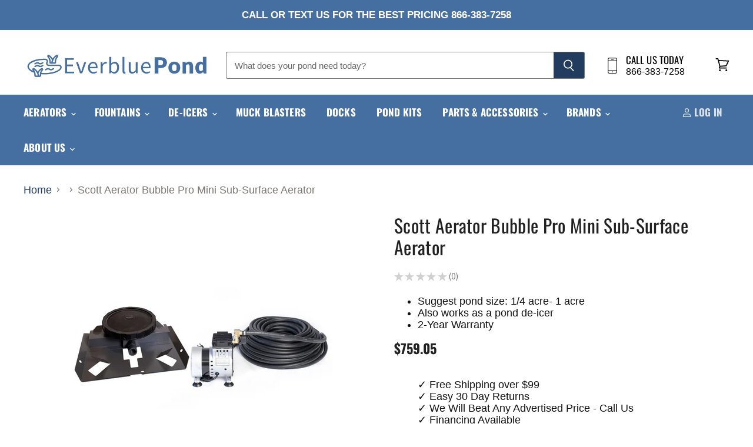

--- FILE ---
content_type: text/html; charset=utf-8
request_url: https://everbluepond.com/products/scott-aerator-bubble-pro-mini-sub-surface-aerator
body_size: 64826
content:
<!doctype html>
<html class="no-js no-touch" lang="en">
  <head>


      
  <script>
    window.Store = window.Store || {};
    window.Store.id = 72385397041;
  </script>
    <meta charset="utf-8">
    <meta http-equiv="X-UA-Compatible" content="IE=edge,chrome=1">
    <meta name="viewport" content="width=device-width,initial-scale=1" />

    <!-- Preconnect Domains -->
    <link rel="preconnect" href="https://cdn.shopify.com" crossorigin>
    <link rel="preconnect" href="https://fonts.shopify.com" crossorigin>
    <link rel="preconnect" href="https://monorail-edge.shopifysvc.com">

    
      <link rel="preconnect" href="https://connect.facebook.net" crossorigin>
    
    
      <link rel="preconnect" href="https://www.google-analytics.com" crossorigin>
    

    <!-- Preload Assets -->
    <link rel="preload" href="//everbluepond.com/cdn/shop/t/43/assets/api.js?v=65023494285398190251764868086" as="script">

    

    <link rel="preload" href="//everbluepond.com/cdn/shop/t/43/assets/superstore.js?v=61082677977381365791764868086" as="script"><title>Scott Aerator Bubble Pro Mini Sub-Surface Aerator — Everblue Pond </title>

    
      <meta name="description" content="The Scott Aerator Bubble Pro Mini Sub-Surface Aerator is designed to improve water quality in smaller ponds and lakes. It efficiently oxygenates water, supporting aquatic life while preventing stagnation. Durable and energy-efficient, it’s perfect for enhancing your pond’s health and clarity. Customize yours today!">
    

    
  <link rel="shortcut icon" href="//everbluepond.com/cdn/shop/files/EVERBLUE_POND_40_x_40_px_32x32.png?v=1676467677" type="image/png">


    
      <link rel="canonical" href="https://everbluepond.com/products/scott-aerator-bubble-pro-mini-sub-surface-aerator" />
    

    

    
    
    
    















<meta property="og:site_name" content="Everblue Pond ">
<meta property="og:url" content="https://everbluepond.com/products/scott-aerator-bubble-pro-mini-sub-surface-aerator">
<meta property="og:title" content="Scott Aerator Bubble Pro Mini Sub-Surface Aerator">
<meta property="og:type" content="website">
<meta property="og:description" content="The Scott Aerator Bubble Pro Mini Sub-Surface Aerator is designed to improve water quality in smaller ponds and lakes. It efficiently oxygenates water, supporting aquatic life while preventing stagnation. Durable and energy-efficient, it’s perfect for enhancing your pond’s health and clarity. Customize yours today!">




    
    
    

    
    
    <meta
      property="og:image"
      content="https://everbluepond.com/cdn/shop/products/SCOTT_AERATOR_Bubble_Pro_Mini_Sub-Surface_Aerator_-_Full_Unit_Set_1200x1200.png?v=1701133339"
    />
    <meta
      property="og:image:secure_url"
      content="https://everbluepond.com/cdn/shop/products/SCOTT_AERATOR_Bubble_Pro_Mini_Sub-Surface_Aerator_-_Full_Unit_Set_1200x1200.png?v=1701133339"
    />
    <meta property="og:image:width" content="1200" />
    <meta property="og:image:height" content="1200" />
    
    
    <meta property="og:image:alt" content="SCOTT AERATOR Bubble Pro Mini Sub-Surface Aerator - Full Unit Set" />
  
















<meta name="twitter:title" content="Scott Aerator Bubble Pro Mini Sub-Surface Aerator">
<meta name="twitter:description" content="The Scott Aerator Bubble Pro Mini Sub-Surface Aerator is designed to improve water quality in smaller ponds and lakes. It efficiently oxygenates water, supporting aquatic life while preventing stagnation. Durable and energy-efficient, it’s perfect for enhancing your pond’s health and clarity. Customize yours today!">


    
    
    
      
      
      <meta name="twitter:card" content="summary">
    
    
    <meta
      property="twitter:image"
      content="https://everbluepond.com/cdn/shop/products/SCOTT_AERATOR_Bubble_Pro_Mini_Sub-Surface_Aerator_-_Full_Unit_Set_1200x1200_crop_center.png?v=1701133339"
    />
    <meta property="twitter:image:width" content="1200" />
    <meta property="twitter:image:height" content="1200" />
    
    
    <meta property="twitter:image:alt" content="SCOTT AERATOR Bubble Pro Mini Sub-Surface Aerator - Full Unit Set" />
  



    

    <link rel="preload" href="//everbluepond.com/cdn/fonts/oswald/oswald_n7.b3ba3d6f1b341d51018e3cfba146932b55221727.woff2" as="font" crossorigin="anonymous">

    
      <link rel="preload" as="style" href="//everbluepond.com/cdn/shop/t/43/assets/theme.css?v=40225020509216119571764868086">
    

    <script>window.performance && window.performance.mark && window.performance.mark('shopify.content_for_header.start');</script><meta name="facebook-domain-verification" content="gvxol77mvkn147jx3wcjay0x5l6l5t">
<meta id="shopify-digital-wallet" name="shopify-digital-wallet" content="/72385397041/digital_wallets/dialog">
<meta name="shopify-checkout-api-token" content="dabfa6c11f469ca774483bdfef0351fb">
<meta id="in-context-paypal-metadata" data-shop-id="72385397041" data-venmo-supported="false" data-environment="production" data-locale="en_US" data-paypal-v4="true" data-currency="USD">
<link rel="alternate" type="application/json+oembed" href="https://everbluepond.com/products/scott-aerator-bubble-pro-mini-sub-surface-aerator.oembed">
<script async="async" src="/checkouts/internal/preloads.js?locale=en-US"></script>
<link rel="preconnect" href="https://shop.app" crossorigin="anonymous">
<script async="async" src="https://shop.app/checkouts/internal/preloads.js?locale=en-US&shop_id=72385397041" crossorigin="anonymous"></script>
<script id="apple-pay-shop-capabilities" type="application/json">{"shopId":72385397041,"countryCode":"US","currencyCode":"USD","merchantCapabilities":["supports3DS"],"merchantId":"gid:\/\/shopify\/Shop\/72385397041","merchantName":"Everblue Pond ","requiredBillingContactFields":["postalAddress","email","phone"],"requiredShippingContactFields":["postalAddress","email","phone"],"shippingType":"shipping","supportedNetworks":["visa","masterCard","amex","discover","elo","jcb"],"total":{"type":"pending","label":"Everblue Pond ","amount":"1.00"},"shopifyPaymentsEnabled":true,"supportsSubscriptions":true}</script>
<script id="shopify-features" type="application/json">{"accessToken":"dabfa6c11f469ca774483bdfef0351fb","betas":["rich-media-storefront-analytics"],"domain":"everbluepond.com","predictiveSearch":true,"shopId":72385397041,"locale":"en"}</script>
<script>var Shopify = Shopify || {};
Shopify.shop = "everblue-pond.myshopify.com";
Shopify.locale = "en";
Shopify.currency = {"active":"USD","rate":"1.0"};
Shopify.country = "US";
Shopify.theme = {"name":"12\/8\/25","id":182402613553,"schema_name":"Superstore","schema_version":"4.4.0","theme_store_id":null,"role":"main"};
Shopify.theme.handle = "null";
Shopify.theme.style = {"id":null,"handle":null};
Shopify.cdnHost = "everbluepond.com/cdn";
Shopify.routes = Shopify.routes || {};
Shopify.routes.root = "/";</script>
<script type="module">!function(o){(o.Shopify=o.Shopify||{}).modules=!0}(window);</script>
<script>!function(o){function n(){var o=[];function n(){o.push(Array.prototype.slice.apply(arguments))}return n.q=o,n}var t=o.Shopify=o.Shopify||{};t.loadFeatures=n(),t.autoloadFeatures=n()}(window);</script>
<script>
  window.ShopifyPay = window.ShopifyPay || {};
  window.ShopifyPay.apiHost = "shop.app\/pay";
  window.ShopifyPay.redirectState = null;
</script>
<script id="shop-js-analytics" type="application/json">{"pageType":"product"}</script>
<script defer="defer" async type="module" src="//everbluepond.com/cdn/shopifycloud/shop-js/modules/v2/client.init-shop-cart-sync_DtuiiIyl.en.esm.js"></script>
<script defer="defer" async type="module" src="//everbluepond.com/cdn/shopifycloud/shop-js/modules/v2/chunk.common_CUHEfi5Q.esm.js"></script>
<script type="module">
  await import("//everbluepond.com/cdn/shopifycloud/shop-js/modules/v2/client.init-shop-cart-sync_DtuiiIyl.en.esm.js");
await import("//everbluepond.com/cdn/shopifycloud/shop-js/modules/v2/chunk.common_CUHEfi5Q.esm.js");

  window.Shopify.SignInWithShop?.initShopCartSync?.({"fedCMEnabled":true,"windoidEnabled":true});

</script>
<script defer="defer" async type="module" src="//everbluepond.com/cdn/shopifycloud/shop-js/modules/v2/client.payment-terms_CAtGlQYS.en.esm.js"></script>
<script defer="defer" async type="module" src="//everbluepond.com/cdn/shopifycloud/shop-js/modules/v2/chunk.common_CUHEfi5Q.esm.js"></script>
<script defer="defer" async type="module" src="//everbluepond.com/cdn/shopifycloud/shop-js/modules/v2/chunk.modal_BewljZkx.esm.js"></script>
<script type="module">
  await import("//everbluepond.com/cdn/shopifycloud/shop-js/modules/v2/client.payment-terms_CAtGlQYS.en.esm.js");
await import("//everbluepond.com/cdn/shopifycloud/shop-js/modules/v2/chunk.common_CUHEfi5Q.esm.js");
await import("//everbluepond.com/cdn/shopifycloud/shop-js/modules/v2/chunk.modal_BewljZkx.esm.js");

  
</script>
<script>
  window.Shopify = window.Shopify || {};
  if (!window.Shopify.featureAssets) window.Shopify.featureAssets = {};
  window.Shopify.featureAssets['shop-js'] = {"shop-cart-sync":["modules/v2/client.shop-cart-sync_DFoTY42P.en.esm.js","modules/v2/chunk.common_CUHEfi5Q.esm.js"],"init-fed-cm":["modules/v2/client.init-fed-cm_D2UNy1i2.en.esm.js","modules/v2/chunk.common_CUHEfi5Q.esm.js"],"init-shop-email-lookup-coordinator":["modules/v2/client.init-shop-email-lookup-coordinator_BQEe2rDt.en.esm.js","modules/v2/chunk.common_CUHEfi5Q.esm.js"],"shop-cash-offers":["modules/v2/client.shop-cash-offers_3CTtReFF.en.esm.js","modules/v2/chunk.common_CUHEfi5Q.esm.js","modules/v2/chunk.modal_BewljZkx.esm.js"],"shop-button":["modules/v2/client.shop-button_C6oxCjDL.en.esm.js","modules/v2/chunk.common_CUHEfi5Q.esm.js"],"init-windoid":["modules/v2/client.init-windoid_5pix8xhK.en.esm.js","modules/v2/chunk.common_CUHEfi5Q.esm.js"],"avatar":["modules/v2/client.avatar_BTnouDA3.en.esm.js"],"init-shop-cart-sync":["modules/v2/client.init-shop-cart-sync_DtuiiIyl.en.esm.js","modules/v2/chunk.common_CUHEfi5Q.esm.js"],"shop-toast-manager":["modules/v2/client.shop-toast-manager_BYv_8cH1.en.esm.js","modules/v2/chunk.common_CUHEfi5Q.esm.js"],"pay-button":["modules/v2/client.pay-button_FnF9EIkY.en.esm.js","modules/v2/chunk.common_CUHEfi5Q.esm.js"],"shop-login-button":["modules/v2/client.shop-login-button_CH1KUpOf.en.esm.js","modules/v2/chunk.common_CUHEfi5Q.esm.js","modules/v2/chunk.modal_BewljZkx.esm.js"],"init-customer-accounts-sign-up":["modules/v2/client.init-customer-accounts-sign-up_aj7QGgYS.en.esm.js","modules/v2/client.shop-login-button_CH1KUpOf.en.esm.js","modules/v2/chunk.common_CUHEfi5Q.esm.js","modules/v2/chunk.modal_BewljZkx.esm.js"],"init-shop-for-new-customer-accounts":["modules/v2/client.init-shop-for-new-customer-accounts_NbnYRf_7.en.esm.js","modules/v2/client.shop-login-button_CH1KUpOf.en.esm.js","modules/v2/chunk.common_CUHEfi5Q.esm.js","modules/v2/chunk.modal_BewljZkx.esm.js"],"init-customer-accounts":["modules/v2/client.init-customer-accounts_ppedhqCH.en.esm.js","modules/v2/client.shop-login-button_CH1KUpOf.en.esm.js","modules/v2/chunk.common_CUHEfi5Q.esm.js","modules/v2/chunk.modal_BewljZkx.esm.js"],"shop-follow-button":["modules/v2/client.shop-follow-button_CMIBBa6u.en.esm.js","modules/v2/chunk.common_CUHEfi5Q.esm.js","modules/v2/chunk.modal_BewljZkx.esm.js"],"lead-capture":["modules/v2/client.lead-capture_But0hIyf.en.esm.js","modules/v2/chunk.common_CUHEfi5Q.esm.js","modules/v2/chunk.modal_BewljZkx.esm.js"],"checkout-modal":["modules/v2/client.checkout-modal_BBxc70dQ.en.esm.js","modules/v2/chunk.common_CUHEfi5Q.esm.js","modules/v2/chunk.modal_BewljZkx.esm.js"],"shop-login":["modules/v2/client.shop-login_hM3Q17Kl.en.esm.js","modules/v2/chunk.common_CUHEfi5Q.esm.js","modules/v2/chunk.modal_BewljZkx.esm.js"],"payment-terms":["modules/v2/client.payment-terms_CAtGlQYS.en.esm.js","modules/v2/chunk.common_CUHEfi5Q.esm.js","modules/v2/chunk.modal_BewljZkx.esm.js"]};
</script>
<script>(function() {
  var isLoaded = false;
  function asyncLoad() {
    if (isLoaded) return;
    isLoaded = true;
    var urls = ["https:\/\/everblue-pond.myshopify.com\/apps\/delivery\/delivery_coder.js?t=1711784779.7889\u0026n=497044330\u0026shop=everblue-pond.myshopify.com","https:\/\/cdn.assortion.com\/app.js?shop=everblue-pond.myshopify.com","https:\/\/cdn.fera.ai\/js\/fera.placeholder.js?shop=everblue-pond.myshopify.com","https:\/\/static.affiliatly.com\/shopify\/v3\/shopify_v3.2.js?affiliatly_code=AF-1067256\u0026s=2\u0026shop=everblue-pond.myshopify.com","https:\/\/admin.revenuehunt.com\/embed.js?shop=everblue-pond.myshopify.com","https:\/\/d26ky332zktp97.cloudfront.net\/shops\/PsC8dbhcjjcXFdgvx\/colibrius-m.js?shop=everblue-pond.myshopify.com"];
    for (var i = 0; i < urls.length; i++) {
      var s = document.createElement('script');
      s.type = 'text/javascript';
      s.async = true;
      s.src = urls[i];
      var x = document.getElementsByTagName('script')[0];
      x.parentNode.insertBefore(s, x);
    }
  };
  if(window.attachEvent) {
    window.attachEvent('onload', asyncLoad);
  } else {
    window.addEventListener('load', asyncLoad, false);
  }
})();</script>
<script id="__st">var __st={"a":72385397041,"offset":-21600,"reqid":"6d10a4ab-94c7-4929-9fb6-fbf016ad04d9-1766441343","pageurl":"everbluepond.com\/products\/scott-aerator-bubble-pro-mini-sub-surface-aerator","u":"54c90078c17d","p":"product","rtyp":"product","rid":8286028759345};</script>
<script>window.ShopifyPaypalV4VisibilityTracking = true;</script>
<script id="captcha-bootstrap">!function(){'use strict';const t='contact',e='account',n='new_comment',o=[[t,t],['blogs',n],['comments',n],[t,'customer']],c=[[e,'customer_login'],[e,'guest_login'],[e,'recover_customer_password'],[e,'create_customer']],r=t=>t.map((([t,e])=>`form[action*='/${t}']:not([data-nocaptcha='true']) input[name='form_type'][value='${e}']`)).join(','),a=t=>()=>t?[...document.querySelectorAll(t)].map((t=>t.form)):[];function s(){const t=[...o],e=r(t);return a(e)}const i='password',u='form_key',d=['recaptcha-v3-token','g-recaptcha-response','h-captcha-response',i],f=()=>{try{return window.sessionStorage}catch{return}},m='__shopify_v',_=t=>t.elements[u];function p(t,e,n=!1){try{const o=window.sessionStorage,c=JSON.parse(o.getItem(e)),{data:r}=function(t){const{data:e,action:n}=t;return t[m]||n?{data:e,action:n}:{data:t,action:n}}(c);for(const[e,n]of Object.entries(r))t.elements[e]&&(t.elements[e].value=n);n&&o.removeItem(e)}catch(o){console.error('form repopulation failed',{error:o})}}const l='form_type',E='cptcha';function T(t){t.dataset[E]=!0}const w=window,h=w.document,L='Shopify',v='ce_forms',y='captcha';let A=!1;((t,e)=>{const n=(g='f06e6c50-85a8-45c8-87d0-21a2b65856fe',I='https://cdn.shopify.com/shopifycloud/storefront-forms-hcaptcha/ce_storefront_forms_captcha_hcaptcha.v1.5.2.iife.js',D={infoText:'Protected by hCaptcha',privacyText:'Privacy',termsText:'Terms'},(t,e,n)=>{const o=w[L][v],c=o.bindForm;if(c)return c(t,g,e,D).then(n);var r;o.q.push([[t,g,e,D],n]),r=I,A||(h.body.append(Object.assign(h.createElement('script'),{id:'captcha-provider',async:!0,src:r})),A=!0)});var g,I,D;w[L]=w[L]||{},w[L][v]=w[L][v]||{},w[L][v].q=[],w[L][y]=w[L][y]||{},w[L][y].protect=function(t,e){n(t,void 0,e),T(t)},Object.freeze(w[L][y]),function(t,e,n,w,h,L){const[v,y,A,g]=function(t,e,n){const i=e?o:[],u=t?c:[],d=[...i,...u],f=r(d),m=r(i),_=r(d.filter((([t,e])=>n.includes(e))));return[a(f),a(m),a(_),s()]}(w,h,L),I=t=>{const e=t.target;return e instanceof HTMLFormElement?e:e&&e.form},D=t=>v().includes(t);t.addEventListener('submit',(t=>{const e=I(t);if(!e)return;const n=D(e)&&!e.dataset.hcaptchaBound&&!e.dataset.recaptchaBound,o=_(e),c=g().includes(e)&&(!o||!o.value);(n||c)&&t.preventDefault(),c&&!n&&(function(t){try{if(!f())return;!function(t){const e=f();if(!e)return;const n=_(t);if(!n)return;const o=n.value;o&&e.removeItem(o)}(t);const e=Array.from(Array(32),(()=>Math.random().toString(36)[2])).join('');!function(t,e){_(t)||t.append(Object.assign(document.createElement('input'),{type:'hidden',name:u})),t.elements[u].value=e}(t,e),function(t,e){const n=f();if(!n)return;const o=[...t.querySelectorAll(`input[type='${i}']`)].map((({name:t})=>t)),c=[...d,...o],r={};for(const[a,s]of new FormData(t).entries())c.includes(a)||(r[a]=s);n.setItem(e,JSON.stringify({[m]:1,action:t.action,data:r}))}(t,e)}catch(e){console.error('failed to persist form',e)}}(e),e.submit())}));const S=(t,e)=>{t&&!t.dataset[E]&&(n(t,e.some((e=>e===t))),T(t))};for(const o of['focusin','change'])t.addEventListener(o,(t=>{const e=I(t);D(e)&&S(e,y())}));const B=e.get('form_key'),M=e.get(l),P=B&&M;t.addEventListener('DOMContentLoaded',(()=>{const t=y();if(P)for(const e of t)e.elements[l].value===M&&p(e,B);[...new Set([...A(),...v().filter((t=>'true'===t.dataset.shopifyCaptcha))])].forEach((e=>S(e,t)))}))}(h,new URLSearchParams(w.location.search),n,t,e,['guest_login'])})(!0,!0)}();</script>
<script integrity="sha256-4kQ18oKyAcykRKYeNunJcIwy7WH5gtpwJnB7kiuLZ1E=" data-source-attribution="shopify.loadfeatures" defer="defer" src="//everbluepond.com/cdn/shopifycloud/storefront/assets/storefront/load_feature-a0a9edcb.js" crossorigin="anonymous"></script>
<script crossorigin="anonymous" defer="defer" src="//everbluepond.com/cdn/shopifycloud/storefront/assets/shopify_pay/storefront-65b4c6d7.js?v=20250812"></script>
<script data-source-attribution="shopify.dynamic_checkout.dynamic.init">var Shopify=Shopify||{};Shopify.PaymentButton=Shopify.PaymentButton||{isStorefrontPortableWallets:!0,init:function(){window.Shopify.PaymentButton.init=function(){};var t=document.createElement("script");t.src="https://everbluepond.com/cdn/shopifycloud/portable-wallets/latest/portable-wallets.en.js",t.type="module",document.head.appendChild(t)}};
</script>
<script data-source-attribution="shopify.dynamic_checkout.buyer_consent">
  function portableWalletsHideBuyerConsent(e){var t=document.getElementById("shopify-buyer-consent"),n=document.getElementById("shopify-subscription-policy-button");t&&n&&(t.classList.add("hidden"),t.setAttribute("aria-hidden","true"),n.removeEventListener("click",e))}function portableWalletsShowBuyerConsent(e){var t=document.getElementById("shopify-buyer-consent"),n=document.getElementById("shopify-subscription-policy-button");t&&n&&(t.classList.remove("hidden"),t.removeAttribute("aria-hidden"),n.addEventListener("click",e))}window.Shopify?.PaymentButton&&(window.Shopify.PaymentButton.hideBuyerConsent=portableWalletsHideBuyerConsent,window.Shopify.PaymentButton.showBuyerConsent=portableWalletsShowBuyerConsent);
</script>
<script data-source-attribution="shopify.dynamic_checkout.cart.bootstrap">document.addEventListener("DOMContentLoaded",(function(){function t(){return document.querySelector("shopify-accelerated-checkout-cart, shopify-accelerated-checkout")}if(t())Shopify.PaymentButton.init();else{new MutationObserver((function(e,n){t()&&(Shopify.PaymentButton.init(),n.disconnect())})).observe(document.body,{childList:!0,subtree:!0})}}));
</script>
<link id="shopify-accelerated-checkout-styles" rel="stylesheet" media="screen" href="https://everbluepond.com/cdn/shopifycloud/portable-wallets/latest/accelerated-checkout-backwards-compat.css" crossorigin="anonymous">
<style id="shopify-accelerated-checkout-cart">
        #shopify-buyer-consent {
  margin-top: 1em;
  display: inline-block;
  width: 100%;
}

#shopify-buyer-consent.hidden {
  display: none;
}

#shopify-subscription-policy-button {
  background: none;
  border: none;
  padding: 0;
  text-decoration: underline;
  font-size: inherit;
  cursor: pointer;
}

#shopify-subscription-policy-button::before {
  box-shadow: none;
}

      </style>

<script>window.performance && window.performance.mark && window.performance.mark('shopify.content_for_header.end');</script>

    <script>
      document.documentElement.className=document.documentElement.className.replace(/\bno-js\b/,'js');
      if(window.Shopify&&window.Shopify.designMode)document.documentElement.className+=' in-theme-editor';
      if(('ontouchstart' in window)||window.DocumentTouch&&document instanceof DocumentTouch)document.documentElement.className=document.documentElement.className.replace(/\bno-touch\b/,'has-touch');
    </script>

    <script src="//everbluepond.com/cdn/shop/t/43/assets/api.js?v=65023494285398190251764868086" defer></script>

    
      <link href="//everbluepond.com/cdn/shop/t/43/assets/theme.css?v=40225020509216119571764868086" rel="stylesheet" type="text/css" media="all" />
    

    

    
    <script>
      window.Theme = window.Theme || {};
      window.Theme.version = '4.4.0';
      window.Theme.name = 'Superstore';
      window.Theme.routes = {
        "root_url": "/",
        "account_url": "/account",
        "account_login_url": "https://everbluepond.com/customer_authentication/redirect?locale=en&region_country=US",
        "account_logout_url": "/account/logout",
        "account_register_url": "https://shopify.com/72385397041/account?locale=en",
        "account_addresses_url": "/account/addresses",
        "collections_url": "/collections",
        "all_products_collection_url": "/collections/all",
        "search_url": "/search",
        "cart_url": "/cart",
        "cart_add_url": "/cart/add",
        "cart_change_url": "/cart/change",
        "cart_clear_url": "/cart/clear",
        "product_recommendations_url": "/recommendations/products",
      };
    </script>
    

 <meta name="google-site-verification" content="Wi_7cuz14O0BHUSXfB-gUNfXFGQ3ADwtbYAC3zWW0Qs" />
 
<script>
    
    
    
    
    var gsf_conversion_data = {page_type : 'product', event : 'view_item', data : {product_data : [{variant_id : 44798477402417, product_id : 8286028759345, name : "Scott Aerator Bubble Pro Mini Sub-Surface Aerator", price : "759.05", currency : "USD", sku : "44050", brand : "Scott Aerator Fountains", variant : "115v / No Cabinet", category : "Aerator", quantity : "0" }], total_price : "759.05", shop_currency : "USD"}};
    
</script>
<script src="//everbluepond.com/cdn/shop/t/43/assets/flagBs.js?v=119002448183918949901764868086" async="async"></script>
<script>
    let es_lan_s = 'es_default_en';
    let es_lan_j = {"es_default":{"is_enabled":"0","content_html":"\u003cp\u003e\u003ch3\u003e\u003cspan style=\"color: rgb(17,17,17);background-color: rgb(255,255,255);font-size: 14px;font-family: Tahoma;\"\u003e🚚 \u003c\/span\u003e\u003cspan style=\"color: rgb(17,17,17);background-color: rgb(255,255,255);font-size: 18px;font-family: Tahoma;\"\u003eFree Shipping\u003c\/span\u003e\u003cbr\u003e\u003cspan style=\"color: rgb(17,17,17);background-color: rgb(255,255,255);font-size: 14px;font-family: Tahoma;\"\u003e✅\u003c\/span\u003e \u003cspan style=\"color: rgb(17,17,17);background-color: rgb(255,255,255);font-size: 18px;font-family: Tahoma;\"\u003eExpected Arrival Date \u003c\/span\u003e\u003cspan style=\"font-size: 18px;font-family: Tahoma;\"\u003e\u003cstrong\u003e{delivery_date_min}-{delivery_date_max}\u003c\/strong\u003e\u003c\/span\u003e\u003c\/h3\u003e\u003c\/p\u003e","position":"0,0,0,0","date_filer":"","date_lang":"en","determine_template_id":1,"deliveryTime":"3,5","weekday":"1,1,1,1,1,0,0","cart_l":"Estimated between","cart_date_t":0,"collection_l":"Arrives","mode":6,"i_s_cart":true,"i_s_collection":false,"i_s_p_c":true,"is_show_country":false,"is_country_info_status":1,"is_country_info":"Currently we do not ship to {country}, click to check our delivery zones","t_align":"left;","ts":{"it_h":0,"it_m":0,"it_f":0,"it_z":"-6"},"calendar":[],"timeformats":[],"o_f_s_content":"Order now, and we will ship your order as soon as it's in stock!"}};
    let es_lan = es_lan_j[es_lan_s];

    let  es_sd = {"is_enabled":"0","content_html":"\u003cp\u003e\u003ch3\u003e\u003cspan style=\"color: rgb(17,17,17);background-color: rgb(255,255,255);font-size: 14px;font-family: Tahoma;\"\u003e🚚 \u003c\/span\u003e\u003cspan style=\"color: rgb(17,17,17);background-color: rgb(255,255,255);font-size: 18px;font-family: Tahoma;\"\u003eFree Shipping\u003c\/span\u003e\u003cbr\u003e\u003cspan style=\"color: rgb(17,17,17);background-color: rgb(255,255,255);font-size: 14px;font-family: Tahoma;\"\u003e✅\u003c\/span\u003e \u003cspan style=\"color: rgb(17,17,17);background-color: rgb(255,255,255);font-size: 18px;font-family: Tahoma;\"\u003eExpected Arrival Date \u003c\/span\u003e\u003cspan style=\"font-size: 18px;font-family: Tahoma;\"\u003e\u003cstrong\u003e{delivery_date_min}-{delivery_date_max}\u003c\/strong\u003e\u003c\/span\u003e\u003c\/h3\u003e\u003c\/p\u003e","position":"0,0,0,0","date_filer":"","date_lang":"en","determine_template_id":1,"deliveryTime":"3,5","weekday":"1,1,1,1,1,0,0","cart_l":"Estimated between","cart_date_t":0,"collection_l":"Arrives","mode":6,"i_s_cart":true,"i_s_collection":false,"i_s_p_c":true,"is_show_country":false,"is_country_info_status":1,"is_country_info":"Currently we do not ship to {country}, click to check our delivery zones","t_align":"left;","ts":{"it_h":0,"it_m":0,"it_f":0,"it_z":"-6"},"calendar":[],"timeformats":[],"o_f_s_content":"Order now, and we will ship your order as soon as it's in stock!"};

    let es_pd = '';
    
        
        es_pd = {"is_add":1,"is_sale":true,"product":"3,5","is_add_col":0,"col_d_t":"0,0","is_hide_edt":false,"content_html":"","o_f_s_content":"","out_of_stock_mode":0,"variant_list":{"44798477402417":true,"44798477435185":true,"44798477467953":true,"44798477500721":true,"44798477533489":true,"44798477566257":true}};
        
    
</script>
 <style type='text/css'>
    :root {--delivery-country-image-url:url("https://dc.codericp.com/delivery/code_f.png");}
    .icon-ad_f{background-image:var(--delivery-country-image-url);background-position:0 0;width:20px;height:12px}.icon-ae_f{background-image:var(--delivery-country-image-url);background-position:-21px 0;width:20px;height:12px}.icon-af_f{background-image:var(--delivery-country-image-url);background-position:0 -13px;width:20px;height:12px}.icon-ag_f{background-image:var(--delivery-country-image-url);background-position:-21px -13px;width:20px;height:12px}.icon-ai_f{background-image:var(--delivery-country-image-url);background-position:0 -26px;width:20px;height:12px}.icon-al_f{background-image:var(--delivery-country-image-url);background-position:-21px -26px;width:20px;height:12px}.icon-am_f{background-image:var(--delivery-country-image-url);background-position:-42px 0;width:20px;height:12px}.icon-ao_f{background-image:var(--delivery-country-image-url);background-position:-42px -13px;width:20px;height:12px}.icon-aq_f{background-image:var(--delivery-country-image-url);background-position:-42px -26px;width:20px;height:12px}.icon-ar_f{background-image:var(--delivery-country-image-url);background-position:0 -39px;width:20px;height:12px}.icon-as_f{background-image:var(--delivery-country-image-url);background-position:-21px -39px;width:20px;height:12px}.icon-at_f{background-image:var(--delivery-country-image-url);background-position:-42px -39px;width:20px;height:12px}.icon-au_f{background-image:var(--delivery-country-image-url);background-position:-63px 0;width:20px;height:12px}.icon-aw_f{background-image:var(--delivery-country-image-url);background-position:-63px -13px;width:20px;height:12px}.icon-ax_f{background-image:var(--delivery-country-image-url);background-position:-63px -26px;width:20px;height:12px}.icon-az_f{background-image:var(--delivery-country-image-url);background-position:-63px -39px;width:20px;height:12px}.icon-ba_f{background-image:var(--delivery-country-image-url);background-position:0 -52px;width:20px;height:12px}.icon-bb_f{background-image:var(--delivery-country-image-url);background-position:-21px -52px;width:20px;height:12px}.icon-bd_f{background-image:var(--delivery-country-image-url);background-position:-42px -52px;width:20px;height:12px}.icon-be_f{background-image:var(--delivery-country-image-url);background-position:-63px -52px;width:20px;height:12px}.icon-bf_f{background-image:var(--delivery-country-image-url);background-position:0 -65px;width:20px;height:12px}.icon-bg_f{background-image:var(--delivery-country-image-url);background-position:-21px -65px;width:20px;height:12px}.icon-bh_f{background-image:var(--delivery-country-image-url);background-position:-42px -65px;width:20px;height:12px}.icon-bi_f{background-image:var(--delivery-country-image-url);background-position:-63px -65px;width:20px;height:12px}.icon-bj_f{background-image:var(--delivery-country-image-url);background-position:-84px 0;width:20px;height:12px}.icon-bl_f{background-image:var(--delivery-country-image-url);background-position:-84px -13px;width:20px;height:12px}.icon-bm_f{background-image:var(--delivery-country-image-url);background-position:-84px -26px;width:20px;height:12px}.icon-bn_f{background-image:var(--delivery-country-image-url);background-position:-84px -39px;width:20px;height:12px}.icon-bo_f{background-image:var(--delivery-country-image-url);background-position:-84px -52px;width:20px;height:12px}.icon-bq_f{background-image:var(--delivery-country-image-url);background-position:-84px -65px;width:20px;height:12px}.icon-br_f{background-image:var(--delivery-country-image-url);background-position:0 -78px;width:20px;height:12px}.icon-bs_f{background-image:var(--delivery-country-image-url);background-position:-21px -78px;width:20px;height:12px}.icon-bt_f{background-image:var(--delivery-country-image-url);background-position:-42px -78px;width:20px;height:12px}.icon-bv_f{background-image:var(--delivery-country-image-url);background-position:-63px -78px;width:20px;height:12px}.icon-bw_f{background-image:var(--delivery-country-image-url);background-position:-84px -78px;width:20px;height:12px}.icon-by_f{background-image:var(--delivery-country-image-url);background-position:0 -91px;width:20px;height:12px}.icon-bz_f{background-image:var(--delivery-country-image-url);background-position:-21px -91px;width:20px;height:12px}.icon-ca_f{background-image:var(--delivery-country-image-url);background-position:-42px -91px;width:20px;height:12px}.icon-cc_f{background-image:var(--delivery-country-image-url);background-position:-63px -91px;width:20px;height:12px}.icon-cd_f{background-image:var(--delivery-country-image-url);background-position:-84px -91px;width:20px;height:12px}.icon-cf_f{background-image:var(--delivery-country-image-url);background-position:-105px 0;width:20px;height:12px}.icon-cg_f{background-image:var(--delivery-country-image-url);background-position:-105px -13px;width:20px;height:12px}.icon-ch_f{background-image:var(--delivery-country-image-url);background-position:-105px -26px;width:20px;height:12px}.icon-ci_f{background-image:var(--delivery-country-image-url);background-position:-105px -39px;width:20px;height:12px}.icon-ck_f{background-image:var(--delivery-country-image-url);background-position:-105px -52px;width:20px;height:12px}.icon-cl_f{background-image:var(--delivery-country-image-url);background-position:-105px -65px;width:20px;height:12px}.icon-cm_f{background-image:var(--delivery-country-image-url);background-position:-105px -78px;width:20px;height:12px}.icon-cn_f{background-image:var(--delivery-country-image-url);background-position:-105px -91px;width:20px;height:12px}.icon-co_f{background-image:var(--delivery-country-image-url);background-position:0 -104px;width:20px;height:12px}.icon-cr_f{background-image:var(--delivery-country-image-url);background-position:-21px -104px;width:20px;height:12px}.icon-cu_f{background-image:var(--delivery-country-image-url);background-position:-42px -104px;width:20px;height:12px}.icon-cv_f{background-image:var(--delivery-country-image-url);background-position:-63px -104px;width:20px;height:12px}.icon-cw_f{background-image:var(--delivery-country-image-url);background-position:-84px -104px;width:20px;height:12px}.icon-cx_f{background-image:var(--delivery-country-image-url);background-position:-105px -104px;width:20px;height:12px}.icon-cy_f{background-image:var(--delivery-country-image-url);background-position:-126px 0;width:20px;height:12px}.icon-cz_f{background-image:var(--delivery-country-image-url);background-position:-126px -13px;width:20px;height:12px}.icon-de_f{background-image:var(--delivery-country-image-url);background-position:-126px -26px;width:20px;height:12px}.icon-dj_f{background-image:var(--delivery-country-image-url);background-position:-126px -39px;width:20px;height:12px}.icon-dk_f{background-image:var(--delivery-country-image-url);background-position:-126px -52px;width:20px;height:12px}.icon-dm_f{background-image:var(--delivery-country-image-url);background-position:-126px -65px;width:20px;height:12px}.icon-do_f{background-image:var(--delivery-country-image-url);background-position:-126px -78px;width:20px;height:12px}.icon-dz_f{background-image:var(--delivery-country-image-url);background-position:-126px -91px;width:20px;height:12px}.icon-ec_f{background-image:var(--delivery-country-image-url);background-position:-126px -104px;width:20px;height:12px}.icon-ee_f{background-image:var(--delivery-country-image-url);background-position:0 -117px;width:20px;height:12px}.icon-eg_f{background-image:var(--delivery-country-image-url);background-position:-21px -117px;width:20px;height:12px}.icon-eh_f{background-image:var(--delivery-country-image-url);background-position:-42px -117px;width:20px;height:12px}.icon-er_f{background-image:var(--delivery-country-image-url);background-position:-63px -117px;width:20px;height:12px}.icon-es_f{background-image:var(--delivery-country-image-url);background-position:-84px -117px;width:20px;height:12px}.icon-et_f{background-image:var(--delivery-country-image-url);background-position:-105px -117px;width:20px;height:12px}.icon-fi_f{background-image:var(--delivery-country-image-url);background-position:-126px -117px;width:20px;height:12px}.icon-fj_f{background-image:var(--delivery-country-image-url);background-position:0 -130px;width:20px;height:12px}.icon-fk_f{background-image:var(--delivery-country-image-url);background-position:-21px -130px;width:20px;height:12px}.icon-fm_f{background-image:var(--delivery-country-image-url);background-position:-42px -130px;width:20px;height:12px}.icon-fo_f{background-image:var(--delivery-country-image-url);background-position:-63px -130px;width:20px;height:12px}.icon-fr_f{background-image:var(--delivery-country-image-url);background-position:-84px -130px;width:20px;height:12px}.icon-ga_f{background-image:var(--delivery-country-image-url);background-position:-105px -130px;width:20px;height:12px}.icon-gb_f{background-image:var(--delivery-country-image-url);background-position:-126px -130px;width:20px;height:12px}.icon-gd_f{background-image:var(--delivery-country-image-url);background-position:-147px 0;width:20px;height:12px}.icon-ge_f{background-image:var(--delivery-country-image-url);background-position:-147px -13px;width:20px;height:12px}.icon-gf_f{background-image:var(--delivery-country-image-url);background-position:-147px -26px;width:20px;height:12px}.icon-gg_f{background-image:var(--delivery-country-image-url);background-position:-147px -39px;width:20px;height:12px}.icon-gh_f{background-image:var(--delivery-country-image-url);background-position:-147px -52px;width:20px;height:12px}.icon-gi_f{background-image:var(--delivery-country-image-url);background-position:-147px -65px;width:20px;height:12px}.icon-gl_f{background-image:var(--delivery-country-image-url);background-position:-147px -78px;width:20px;height:12px}.icon-gm_f{background-image:var(--delivery-country-image-url);background-position:-147px -91px;width:20px;height:12px}.icon-gn_f{background-image:var(--delivery-country-image-url);background-position:-147px -104px;width:20px;height:12px}.icon-gp_f{background-image:var(--delivery-country-image-url);background-position:-147px -117px;width:20px;height:12px}.icon-gq_f{background-image:var(--delivery-country-image-url);background-position:-147px -130px;width:20px;height:12px}.icon-gr_f{background-image:var(--delivery-country-image-url);background-position:0 -143px;width:20px;height:12px}.icon-gs_f{background-image:var(--delivery-country-image-url);background-position:-21px -143px;width:20px;height:12px}.icon-gt_f{background-image:var(--delivery-country-image-url);background-position:-42px -143px;width:20px;height:12px}.icon-gu_f{background-image:var(--delivery-country-image-url);background-position:-63px -143px;width:20px;height:12px}.icon-gw_f{background-image:var(--delivery-country-image-url);background-position:-84px -143px;width:20px;height:12px}.icon-gy_f{background-image:var(--delivery-country-image-url);background-position:-105px -143px;width:20px;height:12px}.icon-hk_f{background-image:var(--delivery-country-image-url);background-position:-126px -143px;width:20px;height:12px}.icon-hm_f{background-image:var(--delivery-country-image-url);background-position:-147px -143px;width:20px;height:12px}.icon-hn_f{background-image:var(--delivery-country-image-url);background-position:-168px 0;width:20px;height:12px}.icon-hr_f{background-image:var(--delivery-country-image-url);background-position:-168px -13px;width:20px;height:12px}.icon-ht_f{background-image:var(--delivery-country-image-url);background-position:-168px -26px;width:20px;height:12px}.icon-hu_f{background-image:var(--delivery-country-image-url);background-position:-168px -39px;width:20px;height:12px}.icon-id_f{background-image:var(--delivery-country-image-url);background-position:-168px -52px;width:20px;height:12px}.icon-ie_f{background-image:var(--delivery-country-image-url);background-position:-168px -65px;width:20px;height:12px}.icon-il_f{background-image:var(--delivery-country-image-url);background-position:-168px -78px;width:20px;height:12px}.icon-im_f{background-image:var(--delivery-country-image-url);background-position:-168px -91px;width:20px;height:12px}.icon-in_f{background-image:var(--delivery-country-image-url);background-position:-168px -104px;width:20px;height:12px}.icon-io_f{background-image:var(--delivery-country-image-url);background-position:-168px -117px;width:20px;height:12px}.icon-iq_f{background-image:var(--delivery-country-image-url);background-position:-168px -130px;width:20px;height:12px}.icon-ir_f{background-image:var(--delivery-country-image-url);background-position:-168px -143px;width:20px;height:12px}.icon-is_f{background-image:var(--delivery-country-image-url);background-position:0 -156px;width:20px;height:12px}.icon-it_f{background-image:var(--delivery-country-image-url);background-position:-21px -156px;width:20px;height:12px}.icon-je_f{background-image:var(--delivery-country-image-url);background-position:-42px -156px;width:20px;height:12px}.icon-jm_f{background-image:var(--delivery-country-image-url);background-position:-63px -156px;width:20px;height:12px}.icon-jo_f{background-image:var(--delivery-country-image-url);background-position:-84px -156px;width:20px;height:12px}.icon-jp_f{background-image:var(--delivery-country-image-url);background-position:-105px -156px;width:20px;height:12px}.icon-ke_f{background-image:var(--delivery-country-image-url);background-position:-126px -156px;width:20px;height:12px}.icon-kg_f{background-image:var(--delivery-country-image-url);background-position:-147px -156px;width:20px;height:12px}.icon-kh_f{background-image:var(--delivery-country-image-url);background-position:-168px -156px;width:20px;height:12px}.icon-ki_f{background-image:var(--delivery-country-image-url);background-position:0 -169px;width:20px;height:12px}.icon-km_f{background-image:var(--delivery-country-image-url);background-position:-21px -169px;width:20px;height:12px}.icon-kn_f{background-image:var(--delivery-country-image-url);background-position:-42px -169px;width:20px;height:12px}.icon-kp_f{background-image:var(--delivery-country-image-url);background-position:-63px -169px;width:20px;height:12px}.icon-kr_f{background-image:var(--delivery-country-image-url);background-position:-84px -169px;width:20px;height:12px}.icon-kw_f{background-image:var(--delivery-country-image-url);background-position:-105px -169px;width:20px;height:12px}.icon-ky_f{background-image:var(--delivery-country-image-url);background-position:-126px -169px;width:20px;height:12px}.icon-kz_f{background-image:var(--delivery-country-image-url);background-position:-147px -169px;width:20px;height:12px}.icon-la_f{background-image:var(--delivery-country-image-url);background-position:-168px -169px;width:20px;height:12px}.icon-lb_f{background-image:var(--delivery-country-image-url);background-position:-189px 0;width:20px;height:12px}.icon-lc_f{background-image:var(--delivery-country-image-url);background-position:-189px -13px;width:20px;height:12px}.icon-li_f{background-image:var(--delivery-country-image-url);background-position:-189px -26px;width:20px;height:12px}.icon-lk_f{background-image:var(--delivery-country-image-url);background-position:-189px -39px;width:20px;height:12px}.icon-lr_f{background-image:var(--delivery-country-image-url);background-position:-189px -52px;width:20px;height:12px}.icon-ls_f{background-image:var(--delivery-country-image-url);background-position:-189px -65px;width:20px;height:12px}.icon-lt_f{background-image:var(--delivery-country-image-url);background-position:-189px -78px;width:20px;height:12px}.icon-lu_f{background-image:var(--delivery-country-image-url);background-position:-189px -91px;width:20px;height:12px}.icon-lv_f{background-image:var(--delivery-country-image-url);background-position:-189px -104px;width:20px;height:12px}.icon-ly_f{background-image:var(--delivery-country-image-url);background-position:-189px -117px;width:20px;height:12px}.icon-ma_f{background-image:var(--delivery-country-image-url);background-position:-189px -130px;width:20px;height:12px}.icon-mc_f{background-image:var(--delivery-country-image-url);background-position:-189px -143px;width:20px;height:12px}.icon-md_f{background-image:var(--delivery-country-image-url);background-position:-189px -156px;width:20px;height:12px}.icon-me_f{background-image:var(--delivery-country-image-url);background-position:-189px -169px;width:20px;height:12px}.icon-mf_f{background-image:var(--delivery-country-image-url);background-position:0 -182px;width:20px;height:12px}.icon-mg_f{background-image:var(--delivery-country-image-url);background-position:-21px -182px;width:20px;height:12px}.icon-mh_f{background-image:var(--delivery-country-image-url);background-position:-42px -182px;width:20px;height:12px}.icon-mk_f{background-image:var(--delivery-country-image-url);background-position:-63px -182px;width:20px;height:12px}.icon-ml_f{background-image:var(--delivery-country-image-url);background-position:-84px -182px;width:20px;height:12px}.icon-mm_f{background-image:var(--delivery-country-image-url);background-position:-105px -182px;width:20px;height:12px}.icon-mn_f{background-image:var(--delivery-country-image-url);background-position:-126px -182px;width:20px;height:12px}.icon-mo_f{background-image:var(--delivery-country-image-url);background-position:-147px -182px;width:20px;height:12px}.icon-mp_f{background-image:var(--delivery-country-image-url);background-position:-168px -182px;width:20px;height:12px}.icon-mq_f{background-image:var(--delivery-country-image-url);background-position:-189px -182px;width:20px;height:12px}.icon-mr_f{background-image:var(--delivery-country-image-url);background-position:0 -195px;width:20px;height:12px}.icon-ms_f{background-image:var(--delivery-country-image-url);background-position:-21px -195px;width:20px;height:12px}.icon-mt_f{background-image:var(--delivery-country-image-url);background-position:-42px -195px;width:20px;height:12px}.icon-mu_f{background-image:var(--delivery-country-image-url);background-position:-63px -195px;width:20px;height:12px}.icon-mv_f{background-image:var(--delivery-country-image-url);background-position:-84px -195px;width:20px;height:12px}.icon-mw_f{background-image:var(--delivery-country-image-url);background-position:-105px -195px;width:20px;height:12px}.icon-mx_f{background-image:var(--delivery-country-image-url);background-position:-126px -195px;width:20px;height:12px}.icon-my_f{background-image:var(--delivery-country-image-url);background-position:-147px -195px;width:20px;height:12px}.icon-mz_f{background-image:var(--delivery-country-image-url);background-position:-168px -195px;width:20px;height:12px}.icon-na_f{background-image:var(--delivery-country-image-url);background-position:-189px -195px;width:20px;height:12px}.icon-nc_f{background-image:var(--delivery-country-image-url);background-position:-210px 0;width:20px;height:12px}.icon-ne_f{background-image:var(--delivery-country-image-url);background-position:-210px -13px;width:20px;height:12px}.icon-nf_f{background-image:var(--delivery-country-image-url);background-position:-210px -26px;width:20px;height:12px}.icon-ng_f{background-image:var(--delivery-country-image-url);background-position:-210px -39px;width:20px;height:12px}.icon-ni_f{background-image:var(--delivery-country-image-url);background-position:-210px -52px;width:20px;height:12px}.icon-nl_f{background-image:var(--delivery-country-image-url);background-position:-210px -65px;width:20px;height:12px}.icon-no_f{background-image:var(--delivery-country-image-url);background-position:-210px -78px;width:20px;height:12px}.icon-np_f{background-image:var(--delivery-country-image-url);background-position:-210px -91px;width:20px;height:12px}.icon-nr_f{background-image:var(--delivery-country-image-url);background-position:-210px -104px;width:20px;height:12px}.icon-nu_f{background-image:var(--delivery-country-image-url);background-position:-210px -117px;width:20px;height:12px}.icon-nz_f{background-image:var(--delivery-country-image-url);background-position:-210px -130px;width:20px;height:12px}.icon-om_f{background-image:var(--delivery-country-image-url);background-position:-210px -143px;width:20px;height:12px}.icon-pa_f{background-image:var(--delivery-country-image-url);background-position:-210px -156px;width:20px;height:12px}.icon-pe_f{background-image:var(--delivery-country-image-url);background-position:-210px -169px;width:20px;height:12px}.icon-pf_f{background-image:var(--delivery-country-image-url);background-position:-210px -182px;width:20px;height:12px}.icon-pg_f{background-image:var(--delivery-country-image-url);background-position:-210px -195px;width:20px;height:12px}.icon-ph_f{background-image:var(--delivery-country-image-url);background-position:0 -208px;width:20px;height:12px}.icon-pk_f{background-image:var(--delivery-country-image-url);background-position:-21px -208px;width:20px;height:12px}.icon-pl_f{background-image:var(--delivery-country-image-url);background-position:-42px -208px;width:20px;height:12px}.icon-pm_f{background-image:var(--delivery-country-image-url);background-position:-63px -208px;width:20px;height:12px}.icon-pn_f{background-image:var(--delivery-country-image-url);background-position:-84px -208px;width:20px;height:12px}.icon-pr_f{background-image:var(--delivery-country-image-url);background-position:-105px -208px;width:20px;height:12px}.icon-ps_f{background-image:var(--delivery-country-image-url);background-position:-126px -208px;width:20px;height:12px}.icon-pt_f{background-image:var(--delivery-country-image-url);background-position:-147px -208px;width:20px;height:12px}.icon-pw_f{background-image:var(--delivery-country-image-url);background-position:-168px -208px;width:20px;height:12px}.icon-py_f{background-image:var(--delivery-country-image-url);background-position:-189px -208px;width:20px;height:12px}.icon-qa_f{background-image:var(--delivery-country-image-url);background-position:-210px -208px;width:20px;height:12px}.icon-re_f{background-image:var(--delivery-country-image-url);background-position:-231px 0;width:20px;height:12px}.icon-ro_f{background-image:var(--delivery-country-image-url);background-position:-231px -13px;width:20px;height:12px}.icon-rs_f{background-image:var(--delivery-country-image-url);background-position:-231px -26px;width:20px;height:12px}.icon-ru_f{background-image:var(--delivery-country-image-url);background-position:-231px -39px;width:20px;height:12px}.icon-rw_f{background-image:var(--delivery-country-image-url);background-position:-231px -52px;width:20px;height:12px}.icon-sa_f{background-image:var(--delivery-country-image-url);background-position:-231px -65px;width:20px;height:12px}.icon-sb_f{background-image:var(--delivery-country-image-url);background-position:-231px -78px;width:20px;height:12px}.icon-sc_f{background-image:var(--delivery-country-image-url);background-position:-231px -91px;width:20px;height:12px}.icon-sd_f{background-image:var(--delivery-country-image-url);background-position:-231px -104px;width:20px;height:12px}.icon-se_f{background-image:var(--delivery-country-image-url);background-position:-231px -117px;width:20px;height:12px}.icon-sg_f{background-image:var(--delivery-country-image-url);background-position:-231px -130px;width:20px;height:12px}.icon-sh_f{background-image:var(--delivery-country-image-url);background-position:-231px -143px;width:20px;height:12px}.icon-si_f{background-image:var(--delivery-country-image-url);background-position:-231px -156px;width:20px;height:12px}.icon-sj_f{background-image:var(--delivery-country-image-url);background-position:-231px -169px;width:20px;height:12px}.icon-sk_f{background-image:var(--delivery-country-image-url);background-position:-231px -182px;width:20px;height:12px}.icon-sl_f{background-image:var(--delivery-country-image-url);background-position:-231px -195px;width:20px;height:12px}.icon-sm_f{background-image:var(--delivery-country-image-url);background-position:-231px -208px;width:20px;height:12px}.icon-sn_f{background-image:var(--delivery-country-image-url);background-position:0 -221px;width:20px;height:12px}.icon-so_f{background-image:var(--delivery-country-image-url);background-position:-21px -221px;width:20px;height:12px}.icon-sr_f{background-image:var(--delivery-country-image-url);background-position:-42px -221px;width:20px;height:12px}.icon-ss_f{background-image:var(--delivery-country-image-url);background-position:-63px -221px;width:20px;height:12px}.icon-st_f{background-image:var(--delivery-country-image-url);background-position:-84px -221px;width:20px;height:12px}.icon-sv_f{background-image:var(--delivery-country-image-url);background-position:-105px -221px;width:20px;height:12px}.icon-sx_f{background-image:var(--delivery-country-image-url);background-position:-126px -221px;width:20px;height:12px}.icon-sy_f{background-image:var(--delivery-country-image-url);background-position:-147px -221px;width:20px;height:12px}.icon-sz_f{background-image:var(--delivery-country-image-url);background-position:-168px -221px;width:20px;height:12px}.icon-tc_f{background-image:var(--delivery-country-image-url);background-position:-189px -221px;width:20px;height:12px}.icon-td_f{background-image:var(--delivery-country-image-url);background-position:-210px -221px;width:20px;height:12px}.icon-tf_f{background-image:var(--delivery-country-image-url);background-position:-231px -221px;width:20px;height:12px}.icon-tg_f{background-image:var(--delivery-country-image-url);background-position:0 -234px;width:20px;height:12px}.icon-th_f{background-image:var(--delivery-country-image-url);background-position:-21px -234px;width:20px;height:12px}.icon-tj_f{background-image:var(--delivery-country-image-url);background-position:-42px -234px;width:20px;height:12px}.icon-tk_f{background-image:var(--delivery-country-image-url);background-position:-63px -234px;width:20px;height:12px}.icon-tl_f{background-image:var(--delivery-country-image-url);background-position:-84px -234px;width:20px;height:12px}.icon-tm_f{background-image:var(--delivery-country-image-url);background-position:-105px -234px;width:20px;height:12px}.icon-tn_f{background-image:var(--delivery-country-image-url);background-position:-126px -234px;width:20px;height:12px}.icon-to_f{background-image:var(--delivery-country-image-url);background-position:-147px -234px;width:20px;height:12px}.icon-tr_f{background-image:var(--delivery-country-image-url);background-position:-168px -234px;width:20px;height:12px}.icon-tt_f{background-image:var(--delivery-country-image-url);background-position:-189px -234px;width:20px;height:12px}.icon-tv_f{background-image:var(--delivery-country-image-url);background-position:-210px -234px;width:20px;height:12px}.icon-tw_f{background-image:var(--delivery-country-image-url);background-position:-231px -234px;width:20px;height:12px}.icon-tz_f{background-image:var(--delivery-country-image-url);background-position:-252px 0;width:20px;height:12px}.icon-ua_f{background-image:var(--delivery-country-image-url);background-position:-252px -13px;width:20px;height:12px}.icon-ug_f{background-image:var(--delivery-country-image-url);background-position:-252px -26px;width:20px;height:12px}.icon-um_f{background-image:var(--delivery-country-image-url);background-position:-252px -39px;width:20px;height:12px}.icon-us_f{background-image:var(--delivery-country-image-url);background-position:-252px -52px;width:20px;height:12px}.icon-uy_f{background-image:var(--delivery-country-image-url);background-position:-252px -65px;width:20px;height:12px}.icon-uz_f{background-image:var(--delivery-country-image-url);background-position:-252px -78px;width:20px;height:12px}.icon-va_f{background-image:var(--delivery-country-image-url);background-position:-252px -91px;width:20px;height:12px}.icon-vc_f{background-image:var(--delivery-country-image-url);background-position:-252px -104px;width:20px;height:12px}.icon-ve_f{background-image:var(--delivery-country-image-url);background-position:-252px -117px;width:20px;height:12px}.icon-vg_f{background-image:var(--delivery-country-image-url);background-position:-252px -130px;width:20px;height:12px}.icon-vi_f{background-image:var(--delivery-country-image-url);background-position:-252px -143px;width:20px;height:12px}.icon-vn_f{background-image:var(--delivery-country-image-url);background-position:-252px -156px;width:20px;height:12px}.icon-vu_f{background-image:var(--delivery-country-image-url);background-position:-252px -169px;width:20px;height:12px}.icon-wf_f{background-image:var(--delivery-country-image-url);background-position:-252px -182px;width:20px;height:12px}.icon-ws_f{background-image:var(--delivery-country-image-url);background-position:-252px -195px;width:20px;height:12px}.icon-xk_f{background-image:var(--delivery-country-image-url);background-position:-252px -208px;width:20px;height:12px}.icon-ye_f{background-image:var(--delivery-country-image-url);background-position:-252px -221px;width:20px;height:12px}.icon-yt_f{background-image:var(--delivery-country-image-url);background-position:-252px -234px;width:20px;height:12px}.icon-za_f{background-image:var(--delivery-country-image-url);background-position:0 -247px;width:20px;height:12px}.icon-zm_f{background-image:var(--delivery-country-image-url);background-position:-21px -247px;width:20px;height:12px}.icon-zw_f{background-image:var(--delivery-country-image-url);background-position:-42px -247px;width:20px;height:12px}
</style>
<script>
    window.deliveryCommon = window.deliveryCommon || {};
    window.deliveryCommon.setting = {};
    Object.assign(window.deliveryCommon.setting, {
        "shop_currency_code__ed": 'USD' || 'USD',
        "shop_locale_code__ed": 'en' || 'en',
        "shop_domain__ed":  'everblue-pond.myshopify.com',
        "product_available__ed": 'true',
        "product_id__ed": '8286028759345'
    });
    window.deliveryED = window.deliveryED || {};
    window.deliveryED.setting = {};
    Object.assign(window.deliveryED.setting, {
        "delivery__app_setting": {"main_delivery_setting":{"is_active":1,"order_delivery_info":"\u003cp\u003eFree Shipping to \u003cstrong\u003e{region_name}\u003c\/strong\u003e \u003c\/p\u003e\u003cp\u003eEstimated Delivery between \u003cstrong\u003e{order_delivered_minimum_date} and {order_delivered_maximum_date}\u003c\/strong\u003e\u003cbr\/\u003e\u003c\/p\u003e","is_ignore_out_of_stock":0,"out_of_stock_mode":0,"out_of_stock_info":"\u003cp\u003e\u003c\/p\u003e","order_progress_bar_mode":1,"order_progress_setting":{"ordered":{"svg_number":0,"title":"Ordered","tips_description":"After you place the order, we will need 1-3 days to prepare the shipment"},"order_ready":{"svg_number":4,"is_active":1,"title":"Order Ready","date_title":"{order_ready_minimum_date} - {order_ready_maximum_date}","tips_description":"Orders will start to be shipped"},"order_delivered":{"svg_number":10,"title":"Delivered","date_title":"{order_delivered_minimum_date} - {order_delivered_maximum_date}","tips_description":"Estimated arrival date range：{order_delivered_minimum_date} - {order_delivered_maximum_date}"}},"order_delivery_work_week":[0,1,1,1,1,1,1],"order_delivery_day_range":[5,12],"order_delivery_calc_method":0,"order_ready_work_week":[0,1,1,1,1,1,0],"order_ready_day_range":[0,1],"order_ready_calc_method":2,"holiday":[],"order_delivery_date_format":0,"delivery_date_custom_format":"{month_local} {day}","delivery_date_format_zero":1,"delivery_date_format_month_translate":["Jan","Feb","Mar","Apr","May","Jun","Jul","Aug","Sep","Oct","Nov","Dec"],"delivery_date_format_week_translate":["Sun","Mon","Tues","Wed","Thur","Fri","Sat"],"order_delivery_countdown_format":0,"delivery_countdown_custom_format":"{hours} {hours_local} {minutes} {minutes_local} {seconds} {seconds_local}","countdown_format_translate":["Hours","Minutes","Seconds"],"delivery_countdown_format_zero":1,"countdown_cutoff_hour":23,"countdown_cutoff_minute":59,"countdown_cutoff_advanced_enable":0,"countdown_cutoff_advanced":[[23,59],[23,59],[23,59],[23,59],[23,59],[23,59],[23,59]],"countdown_mode":0,"after_deadline_hide_widget":0,"timezone_mode":0,"timezone":-6,"todayandtomorrow":[{"lan_code":"en","lan_name":"English","left":"today","right":"tomorrow"}],"translate_country_name":[],"widget_layout_mode":2,"widget_placement_method":0,"widget_placement_position":0,"widget_placement_page":1,"widget_margin":[12,0,0,0],"message_text_widget_appearance_setting":{"border":{"border_width":1,"border_radius":4,"border_line":2},"color":{"text_color":"#000000","background_color":"#FFFFFF","border_color":"#E2E2E2"},"other":{"margin":[0,0,0,0],"padding":[10,10,10,10]}},"progress_bar_widget_appearance_setting":{"color":{"basic":{"icon_color":"#000000","icon_background_color":"#FFFFFF","order_status_title_color":"#000000","date_title_color":"#000000"},"advanced":{"order_status_title_color":"#000000","progress_line_color":"#000000","date_title_color":"#000000","description_tips_background_color":"#000000","icon_background_color":"#000000","icon_color":"#FFFFFF","description_tips_color":"#FFFFFF"}},"font":{"icon_font":20,"order_status_title_font":14,"date_title_font":14,"description_tips_font":14},"other":{"margin":[8,0,0,0]}},"show_country_mode":0,"arrow_down_position":0,"country_modal_background_rgba":[0,0,0,0.5],"country_modal_appearance_setting":{"color":{"text_color":"#000000","background_color":"#FFFFFF","icon_color":"#999999","selected_color":"#f2f2f2"},"border":{"border_radius":7},"font":{"text_font":16,"icon_font":16},"other":{"width":56}},"cart_form_mode":0,"cart_form_position":0,"product_form_position":0,"out_of_stock_product_form_position":0,"cart_checkout_status":0,"cart_checkout_title":"Estimated between","cart_checkout_description":"{order_delivered_minimum_date} and {order_delivered_maximum_date}","widget_custom_css":"","replace_jq":0,"jquery_version":"1.12.0","is_ignore_cookie_cache":0,"is_show_all":1,"p_mapping":101,"product_ids":[]}},
        "delivery__pro_setting": null,
        "delivery__cate_setting": {"category_delivery_setting":{"category":[],"language":[],"country":[]}}
    });
</script> 

  <script src="https://cdn.jsdelivr.net/npm/loading-attribute-polyfill@2.1.1/dist/loading-attribute-polyfill.min.js" async></script>
<link href="https://cdn.jsdelivr.net/npm/loading-attribute-polyfill@2.1.1/dist/loading-attribute-polyfill.min.css" rel="stylesheet">
  <script src='https://cdn.assortion.com/app.js?shop=everblue-pond.myshopify.com' defer></script>

  <script src="//everbluepond.com/cdn/shop/t/43/assets/custom.js?v=64378746074153861921764868086" defer></script>

<!-- BEGIN app block: shopify://apps/c-edd-estimated-delivery-date/blocks/app_setting/4a0685bc-c234-45b2-8382-5ad6a8e3e3fd --><script>
    window.deliveryCommon = window.deliveryCommon || {};
    window.deliveryCommon.setting = {};
    Object.assign(window.deliveryCommon.setting, {
        "shop_currency_code__ed": 'USD' || 'USD',
        "shop_locale_code__ed": 'en' || 'en',
        "shop_domain__ed":  'everblue-pond.myshopify.com',
        "product_available__ed": 'true',
        "product_id__ed": '8286028759345'
    });
    window.deliveryED = window.deliveryED || {};
    window.deliveryED.setting = {};
    Object.assign(window.deliveryED.setting, {
        "delivery__app_setting": {"main_delivery_setting":{"is_active":1,"order_delivery_info":"\u003cp\u003eFree Shipping to \u003cstrong\u003e{region_name}\u003c\/strong\u003e \u003c\/p\u003e\u003cp\u003eEstimated Delivery between \u003cstrong\u003e{order_delivered_minimum_date} and {order_delivered_maximum_date}\u003c\/strong\u003e\u003cbr\/\u003e\u003c\/p\u003e","is_ignore_out_of_stock":0,"out_of_stock_mode":0,"out_of_stock_info":"\u003cp\u003e\u003c\/p\u003e","order_progress_bar_mode":1,"order_progress_setting":{"ordered":{"svg_number":0,"title":"Ordered","tips_description":"After you place the order, we will need 1-3 days to prepare the shipment"},"order_ready":{"svg_number":4,"is_active":1,"title":"Order Ready","date_title":"{order_ready_minimum_date} - {order_ready_maximum_date}","tips_description":"Orders will start to be shipped"},"order_delivered":{"svg_number":10,"title":"Delivered","date_title":"{order_delivered_minimum_date} - {order_delivered_maximum_date}","tips_description":"Estimated arrival date range：{order_delivered_minimum_date} - {order_delivered_maximum_date}"}},"order_delivery_work_week":[0,1,1,1,1,1,1],"order_delivery_day_range":[5,12],"order_delivery_calc_method":0,"order_ready_work_week":[0,1,1,1,1,1,0],"order_ready_day_range":[0,1],"order_ready_calc_method":2,"holiday":[],"order_delivery_date_format":0,"delivery_date_custom_format":"{month_local} {day}","delivery_date_format_zero":1,"delivery_date_format_month_translate":["Jan","Feb","Mar","Apr","May","Jun","Jul","Aug","Sep","Oct","Nov","Dec"],"delivery_date_format_week_translate":["Sun","Mon","Tues","Wed","Thur","Fri","Sat"],"order_delivery_countdown_format":0,"delivery_countdown_custom_format":"{hours} {hours_local} {minutes} {minutes_local} {seconds} {seconds_local}","countdown_format_translate":["Hours","Minutes","Seconds"],"delivery_countdown_format_zero":1,"countdown_cutoff_hour":23,"countdown_cutoff_minute":59,"countdown_cutoff_advanced_enable":0,"countdown_cutoff_advanced":[[23,59],[23,59],[23,59],[23,59],[23,59],[23,59],[23,59]],"countdown_mode":0,"after_deadline_hide_widget":0,"timezone_mode":0,"timezone":-6,"todayandtomorrow":[{"lan_code":"en","lan_name":"English","left":"today","right":"tomorrow"}],"translate_country_name":[],"widget_layout_mode":2,"widget_placement_method":0,"widget_placement_position":0,"widget_placement_page":1,"widget_margin":[12,0,0,0],"message_text_widget_appearance_setting":{"border":{"border_width":1,"border_radius":4,"border_line":2},"color":{"text_color":"#000000","background_color":"#FFFFFF","border_color":"#E2E2E2"},"other":{"margin":[0,0,0,0],"padding":[10,10,10,10]}},"progress_bar_widget_appearance_setting":{"color":{"basic":{"icon_color":"#000000","icon_background_color":"#FFFFFF","order_status_title_color":"#000000","date_title_color":"#000000"},"advanced":{"order_status_title_color":"#000000","progress_line_color":"#000000","date_title_color":"#000000","description_tips_background_color":"#000000","icon_background_color":"#000000","icon_color":"#FFFFFF","description_tips_color":"#FFFFFF"}},"font":{"icon_font":20,"order_status_title_font":14,"date_title_font":14,"description_tips_font":14},"other":{"margin":[8,0,0,0]}},"show_country_mode":0,"arrow_down_position":0,"country_modal_background_rgba":[0,0,0,0.5],"country_modal_appearance_setting":{"color":{"text_color":"#000000","background_color":"#FFFFFF","icon_color":"#999999","selected_color":"#f2f2f2"},"border":{"border_radius":7},"font":{"text_font":16,"icon_font":16},"other":{"width":56}},"cart_form_mode":0,"cart_form_position":0,"product_form_position":0,"out_of_stock_product_form_position":0,"cart_checkout_status":0,"cart_checkout_title":"Estimated between","cart_checkout_description":"{order_delivered_minimum_date} and {order_delivered_maximum_date}","widget_custom_css":"","replace_jq":0,"jquery_version":"1.12.0","is_ignore_cookie_cache":0,"is_show_all":1,"p_mapping":101,"product_ids":[]}},
        "delivery__pro_setting": null,
        "delivery__cate_setting": {"category_delivery_setting":{"category":[],"language":[],"country":[]}}
    });
</script>

<script src="https://cdn.shopify.com/s/files/1/0654/5637/3996/files/delivery_coder_9d378d67-1ed6-4e77-9462-372564b070ea.js?v=1747063740&t=9988" defer></script>

<!-- END app block --><!-- BEGIN app block: shopify://apps/simprosys-google-shopping-feed/blocks/core_settings_block/1f0b859e-9fa6-4007-97e8-4513aff5ff3b --><!-- BEGIN: GSF App Core Tags & Scripts by Simprosys Google Shopping Feed -->









<!-- END: GSF App Core Tags & Scripts by Simprosys Google Shopping Feed -->
<!-- END app block --><!-- BEGIN app block: shopify://apps/klaviyo-email-marketing-sms/blocks/klaviyo-onsite-embed/2632fe16-c075-4321-a88b-50b567f42507 -->












  <script async src="https://static.klaviyo.com/onsite/js/SFx2Kp/klaviyo.js?company_id=SFx2Kp"></script>
  <script>!function(){if(!window.klaviyo){window._klOnsite=window._klOnsite||[];try{window.klaviyo=new Proxy({},{get:function(n,i){return"push"===i?function(){var n;(n=window._klOnsite).push.apply(n,arguments)}:function(){for(var n=arguments.length,o=new Array(n),w=0;w<n;w++)o[w]=arguments[w];var t="function"==typeof o[o.length-1]?o.pop():void 0,e=new Promise((function(n){window._klOnsite.push([i].concat(o,[function(i){t&&t(i),n(i)}]))}));return e}}})}catch(n){window.klaviyo=window.klaviyo||[],window.klaviyo.push=function(){var n;(n=window._klOnsite).push.apply(n,arguments)}}}}();</script>

  
    <script id="viewed_product">
      if (item == null) {
        var _learnq = _learnq || [];

        var MetafieldReviews = null
        var MetafieldYotpoRating = null
        var MetafieldYotpoCount = null
        var MetafieldLooxRating = null
        var MetafieldLooxCount = null
        var okendoProduct = null
        var okendoProductReviewCount = null
        var okendoProductReviewAverageValue = null
        try {
          // The following fields are used for Customer Hub recently viewed in order to add reviews.
          // This information is not part of __kla_viewed. Instead, it is part of __kla_viewed_reviewed_items
          MetafieldReviews = {"rating_count":0};
          MetafieldYotpoRating = null
          MetafieldYotpoCount = null
          MetafieldLooxRating = null
          MetafieldLooxCount = null

          okendoProduct = null
          // If the okendo metafield is not legacy, it will error, which then requires the new json formatted data
          if (okendoProduct && 'error' in okendoProduct) {
            okendoProduct = null
          }
          okendoProductReviewCount = okendoProduct ? okendoProduct.reviewCount : null
          okendoProductReviewAverageValue = okendoProduct ? okendoProduct.reviewAverageValue : null
        } catch (error) {
          console.error('Error in Klaviyo onsite reviews tracking:', error);
        }

        var item = {
          Name: "Scott Aerator Bubble Pro Mini Sub-Surface Aerator",
          ProductID: 8286028759345,
          Categories: ["1 Acre Pond Aerators","1\/2 Acre Pond Aerators","1\/4 Acre Pond Aerators","Black Friday","Black Friday Preview","Cyber Monday","Diffused Aeration Systems","Everblue Pond Aeration Products and Pond Fountains","Pond Aerators","Scott Aerator","Small Pond Aerators"],
          ImageURL: "https://everbluepond.com/cdn/shop/products/SCOTT_AERATOR_Bubble_Pro_Mini_Sub-Surface_Aerator_-_Full_Unit_Set_grande.png?v=1701133339",
          URL: "https://everbluepond.com/products/scott-aerator-bubble-pro-mini-sub-surface-aerator",
          Brand: "Scott Aerator Fountains",
          Price: "$759.05",
          Value: "759.05",
          CompareAtPrice: "$0.00"
        };
        _learnq.push(['track', 'Viewed Product', item]);
        _learnq.push(['trackViewedItem', {
          Title: item.Name,
          ItemId: item.ProductID,
          Categories: item.Categories,
          ImageUrl: item.ImageURL,
          Url: item.URL,
          Metadata: {
            Brand: item.Brand,
            Price: item.Price,
            Value: item.Value,
            CompareAtPrice: item.CompareAtPrice
          },
          metafields:{
            reviews: MetafieldReviews,
            yotpo:{
              rating: MetafieldYotpoRating,
              count: MetafieldYotpoCount,
            },
            loox:{
              rating: MetafieldLooxRating,
              count: MetafieldLooxCount,
            },
            okendo: {
              rating: okendoProductReviewAverageValue,
              count: okendoProductReviewCount,
            }
          }
        }]);
      }
    </script>
  




  <script>
    window.klaviyoReviewsProductDesignMode = false
  </script>







<!-- END app block --><!-- BEGIN app block: shopify://apps/bm-country-blocker-ip-blocker/blocks/boostmark-blocker/bf9db4b9-be4b-45e1-8127-bbcc07d93e7e -->

  <script src="https://cdn.shopify.com/extensions/019b300f-1323-7b7a-bda2-a589132c3189/boostymark-regionblock-71/assets/blocker.js?v=4&shop=everblue-pond.myshopify.com" async></script>
  <script src="https://cdn.shopify.com/extensions/019b300f-1323-7b7a-bda2-a589132c3189/boostymark-regionblock-71/assets/jk4ukh.js?c=6&shop=everblue-pond.myshopify.com" async></script>

  

  

  

  

  













<!-- END app block --><!-- BEGIN app block: shopify://apps/littledata-the-data-layer/blocks/LittledataLayer/45a35ed8-a2b2-46c3-84fa-6f58497c5345 -->
    <script type="application/javascript">
      try {
        window.LittledataLayer = {
          ...({"betaTester":false,"productListLinksHaveImages":false,"productListLinksHavePrices":false,"debug":false,"hideBranding":false,"sendNoteAttributes":true,"ecommerce":{"impressions":[]},"version":"v11.0.1","transactionWatcherURL":"https://transactions.littledata.io","referralExclusion":"/(paypal|visa|MasterCard|clicksafe|arcot\\.com|geschuetzteinkaufen|checkout\\.shopify\\.com|checkout\\.rechargeapps\\.com|portal\\.afterpay\\.com|payfort)/","hasCustomPixel":false,"googleAnalytics4":{"disabledRecurring":false,"disabledEvents":[],"doNotTrackReplaceState":false,"productIdentifier":"PRODUCT_ID","uniqueIdentifierForOrders":"orderName","ordersFilteredBySourceName":[],"cookieUpdate":false,"googleSignals":false,"extraLinkerDomains":[],"usePageTypeForListName":false,"attributionBoost":true,"recurringAttributionBoost":false,"measurementId":"G-71MH4TF9R3"},"googleAds":{"disabledRecurring":false,"disabledEvents":[],"doNotTrackReplaceState":false,"productIdentifier":"PRODUCT_ID","uniqueIdentifierForOrders":"orderName","ordersFilteredBySourceName":[],"conversionTag":"AW-11105502050"}}),
          country: "US",
          language: "en",
          market: {
            id: 48845422897,
            handle: "us"
          }
        }
        
      } catch {}

      
      console.log(`%cThis store uses Littledata 🚀 to automate its Google Analytics, Google Ads setup and make better, data-driven decisions. Learn more at https://apps.shopify.com/littledata`,'color: #088f87;',);
      
    </script>
    
        <script async type="text/javascript" src="https://cdn.shopify.com/extensions/019b0946-c84a-7804-a70d-c7b286db17c8/littledata-shopify-tracker-115/assets/colibrius-g.js"></script>
    
    
        <script async type="text/javascript" src="https://cdn.shopify.com/extensions/019b0946-c84a-7804-a70d-c7b286db17c8/littledata-shopify-tracker-115/assets/colibrius-aw.js"></script>
    
    
    
    
    
    
    


<!-- END app block --><!-- BEGIN app block: shopify://apps/assortion/blocks/app-embed/5588d7f9-a5bc-4f4a-9c54-39b7e081dd23 --><script src='https://cdn.assortion.com/app.js?shop=everblue-pond.myshopify.com' defer></script>
<script>
  window.Assortion = {
    initialized: false,
    shop: {
      domain:"everblue-pond.myshopify.com"
    },
    customer: {
      isB2B: false
      
    },
    disabled: window.disableAssortion || false,
    disable: function() {
      this.disabled = true;
      if (this.initialized && this.unmount) this.unmount();
    },
    marketId: '48845422897'
  };
</script>

<!-- END app block --><link href="https://cdn.shopify.com/extensions/0199a438-2b43-7d72-ba8c-f8472dfb5cdc/promotion-popup-allnew-26/assets/popup-main.css" rel="stylesheet" type="text/css" media="all">
<script src="https://cdn.shopify.com/extensions/019b36cd-bea8-7bd8-aada-d285f12ada9b/revenuehunt-157/assets/embed.js" type="text/javascript" defer="defer"></script>
<script src="https://cdn.shopify.com/extensions/019986bd-a19f-71e6-a87f-cc5807108368/fera-shopify-theme-extension-28/assets/checker.js" type="text/javascript" defer="defer"></script>
<link href="https://cdn.shopify.com/extensions/019986bd-a19f-71e6-a87f-cc5807108368/fera-shopify-theme-extension-28/assets/placeholders.css" rel="stylesheet" type="text/css" media="all">
<link href="https://cdn.shopify.com/extensions/019b235a-06e4-7734-a148-8ed413322984/c-edd-estimated-delivery-date-26/assets/delivery_coder.css" rel="stylesheet" type="text/css" media="all">
<script src="https://cdn.shopify.com/extensions/019b216e-5c7f-7be3-b9d9-d00a942f3cf0/option-cli3-368/assets/gpomain.js" type="text/javascript" defer="defer"></script>
<link href="https://monorail-edge.shopifysvc.com" rel="dns-prefetch">
<script>(function(){if ("sendBeacon" in navigator && "performance" in window) {try {var session_token_from_headers = performance.getEntriesByType('navigation')[0].serverTiming.find(x => x.name == '_s').description;} catch {var session_token_from_headers = undefined;}var session_cookie_matches = document.cookie.match(/_shopify_s=([^;]*)/);var session_token_from_cookie = session_cookie_matches && session_cookie_matches.length === 2 ? session_cookie_matches[1] : "";var session_token = session_token_from_headers || session_token_from_cookie || "";function handle_abandonment_event(e) {var entries = performance.getEntries().filter(function(entry) {return /monorail-edge.shopifysvc.com/.test(entry.name);});if (!window.abandonment_tracked && entries.length === 0) {window.abandonment_tracked = true;var currentMs = Date.now();var navigation_start = performance.timing.navigationStart;var payload = {shop_id: 72385397041,url: window.location.href,navigation_start,duration: currentMs - navigation_start,session_token,page_type: "product"};window.navigator.sendBeacon("https://monorail-edge.shopifysvc.com/v1/produce", JSON.stringify({schema_id: "online_store_buyer_site_abandonment/1.1",payload: payload,metadata: {event_created_at_ms: currentMs,event_sent_at_ms: currentMs}}));}}window.addEventListener('pagehide', handle_abandonment_event);}}());</script>
<script id="web-pixels-manager-setup">(function e(e,d,r,n,o){if(void 0===o&&(o={}),!Boolean(null===(a=null===(i=window.Shopify)||void 0===i?void 0:i.analytics)||void 0===a?void 0:a.replayQueue)){var i,a;window.Shopify=window.Shopify||{};var t=window.Shopify;t.analytics=t.analytics||{};var s=t.analytics;s.replayQueue=[],s.publish=function(e,d,r){return s.replayQueue.push([e,d,r]),!0};try{self.performance.mark("wpm:start")}catch(e){}var l=function(){var e={modern:/Edge?\/(1{2}[4-9]|1[2-9]\d|[2-9]\d{2}|\d{4,})\.\d+(\.\d+|)|Firefox\/(1{2}[4-9]|1[2-9]\d|[2-9]\d{2}|\d{4,})\.\d+(\.\d+|)|Chrom(ium|e)\/(9{2}|\d{3,})\.\d+(\.\d+|)|(Maci|X1{2}).+ Version\/(15\.\d+|(1[6-9]|[2-9]\d|\d{3,})\.\d+)([,.]\d+|)( \(\w+\)|)( Mobile\/\w+|) Safari\/|Chrome.+OPR\/(9{2}|\d{3,})\.\d+\.\d+|(CPU[ +]OS|iPhone[ +]OS|CPU[ +]iPhone|CPU IPhone OS|CPU iPad OS)[ +]+(15[._]\d+|(1[6-9]|[2-9]\d|\d{3,})[._]\d+)([._]\d+|)|Android:?[ /-](13[3-9]|1[4-9]\d|[2-9]\d{2}|\d{4,})(\.\d+|)(\.\d+|)|Android.+Firefox\/(13[5-9]|1[4-9]\d|[2-9]\d{2}|\d{4,})\.\d+(\.\d+|)|Android.+Chrom(ium|e)\/(13[3-9]|1[4-9]\d|[2-9]\d{2}|\d{4,})\.\d+(\.\d+|)|SamsungBrowser\/([2-9]\d|\d{3,})\.\d+/,legacy:/Edge?\/(1[6-9]|[2-9]\d|\d{3,})\.\d+(\.\d+|)|Firefox\/(5[4-9]|[6-9]\d|\d{3,})\.\d+(\.\d+|)|Chrom(ium|e)\/(5[1-9]|[6-9]\d|\d{3,})\.\d+(\.\d+|)([\d.]+$|.*Safari\/(?![\d.]+ Edge\/[\d.]+$))|(Maci|X1{2}).+ Version\/(10\.\d+|(1[1-9]|[2-9]\d|\d{3,})\.\d+)([,.]\d+|)( \(\w+\)|)( Mobile\/\w+|) Safari\/|Chrome.+OPR\/(3[89]|[4-9]\d|\d{3,})\.\d+\.\d+|(CPU[ +]OS|iPhone[ +]OS|CPU[ +]iPhone|CPU IPhone OS|CPU iPad OS)[ +]+(10[._]\d+|(1[1-9]|[2-9]\d|\d{3,})[._]\d+)([._]\d+|)|Android:?[ /-](13[3-9]|1[4-9]\d|[2-9]\d{2}|\d{4,})(\.\d+|)(\.\d+|)|Mobile Safari.+OPR\/([89]\d|\d{3,})\.\d+\.\d+|Android.+Firefox\/(13[5-9]|1[4-9]\d|[2-9]\d{2}|\d{4,})\.\d+(\.\d+|)|Android.+Chrom(ium|e)\/(13[3-9]|1[4-9]\d|[2-9]\d{2}|\d{4,})\.\d+(\.\d+|)|Android.+(UC? ?Browser|UCWEB|U3)[ /]?(15\.([5-9]|\d{2,})|(1[6-9]|[2-9]\d|\d{3,})\.\d+)\.\d+|SamsungBrowser\/(5\.\d+|([6-9]|\d{2,})\.\d+)|Android.+MQ{2}Browser\/(14(\.(9|\d{2,})|)|(1[5-9]|[2-9]\d|\d{3,})(\.\d+|))(\.\d+|)|K[Aa][Ii]OS\/(3\.\d+|([4-9]|\d{2,})\.\d+)(\.\d+|)/},d=e.modern,r=e.legacy,n=navigator.userAgent;return n.match(d)?"modern":n.match(r)?"legacy":"unknown"}(),u="modern"===l?"modern":"legacy",c=(null!=n?n:{modern:"",legacy:""})[u],f=function(e){return[e.baseUrl,"/wpm","/b",e.hashVersion,"modern"===e.buildTarget?"m":"l",".js"].join("")}({baseUrl:d,hashVersion:r,buildTarget:u}),m=function(e){var d=e.version,r=e.bundleTarget,n=e.surface,o=e.pageUrl,i=e.monorailEndpoint;return{emit:function(e){var a=e.status,t=e.errorMsg,s=(new Date).getTime(),l=JSON.stringify({metadata:{event_sent_at_ms:s},events:[{schema_id:"web_pixels_manager_load/3.1",payload:{version:d,bundle_target:r,page_url:o,status:a,surface:n,error_msg:t},metadata:{event_created_at_ms:s}}]});if(!i)return console&&console.warn&&console.warn("[Web Pixels Manager] No Monorail endpoint provided, skipping logging."),!1;try{return self.navigator.sendBeacon.bind(self.navigator)(i,l)}catch(e){}var u=new XMLHttpRequest;try{return u.open("POST",i,!0),u.setRequestHeader("Content-Type","text/plain"),u.send(l),!0}catch(e){return console&&console.warn&&console.warn("[Web Pixels Manager] Got an unhandled error while logging to Monorail."),!1}}}}({version:r,bundleTarget:l,surface:e.surface,pageUrl:self.location.href,monorailEndpoint:e.monorailEndpoint});try{o.browserTarget=l,function(e){var d=e.src,r=e.async,n=void 0===r||r,o=e.onload,i=e.onerror,a=e.sri,t=e.scriptDataAttributes,s=void 0===t?{}:t,l=document.createElement("script"),u=document.querySelector("head"),c=document.querySelector("body");if(l.async=n,l.src=d,a&&(l.integrity=a,l.crossOrigin="anonymous"),s)for(var f in s)if(Object.prototype.hasOwnProperty.call(s,f))try{l.dataset[f]=s[f]}catch(e){}if(o&&l.addEventListener("load",o),i&&l.addEventListener("error",i),u)u.appendChild(l);else{if(!c)throw new Error("Did not find a head or body element to append the script");c.appendChild(l)}}({src:f,async:!0,onload:function(){if(!function(){var e,d;return Boolean(null===(d=null===(e=window.Shopify)||void 0===e?void 0:e.analytics)||void 0===d?void 0:d.initialized)}()){var d=window.webPixelsManager.init(e)||void 0;if(d){var r=window.Shopify.analytics;r.replayQueue.forEach((function(e){var r=e[0],n=e[1],o=e[2];d.publishCustomEvent(r,n,o)})),r.replayQueue=[],r.publish=d.publishCustomEvent,r.visitor=d.visitor,r.initialized=!0}}},onerror:function(){return m.emit({status:"failed",errorMsg:"".concat(f," has failed to load")})},sri:function(e){var d=/^sha384-[A-Za-z0-9+/=]+$/;return"string"==typeof e&&d.test(e)}(c)?c:"",scriptDataAttributes:o}),m.emit({status:"loading"})}catch(e){m.emit({status:"failed",errorMsg:(null==e?void 0:e.message)||"Unknown error"})}}})({shopId: 72385397041,storefrontBaseUrl: "https://everbluepond.com",extensionsBaseUrl: "https://extensions.shopifycdn.com/cdn/shopifycloud/web-pixels-manager",monorailEndpoint: "https://monorail-edge.shopifysvc.com/unstable/produce_batch",surface: "storefront-renderer",enabledBetaFlags: ["2dca8a86"],webPixelsConfigList: [{"id":"2144633137","configuration":"{\"accountID\":\"SFx2Kp\",\"webPixelConfig\":\"eyJlbmFibGVBZGRlZFRvQ2FydEV2ZW50cyI6IHRydWV9\"}","eventPayloadVersion":"v1","runtimeContext":"STRICT","scriptVersion":"524f6c1ee37bacdca7657a665bdca589","type":"APP","apiClientId":123074,"privacyPurposes":["ANALYTICS","MARKETING"],"dataSharingAdjustments":{"protectedCustomerApprovalScopes":["read_customer_address","read_customer_email","read_customer_name","read_customer_personal_data","read_customer_phone"]}},{"id":"1942159665","configuration":"{\"account_ID\":\"397265\",\"google_analytics_tracking_tag\":\"1\",\"measurement_id\":\"2\",\"api_secret\":\"3\",\"shop_settings\":\"{\\\"custom_pixel_script\\\":\\\"https:\\\\\\\/\\\\\\\/storage.googleapis.com\\\\\\\/gsf-scripts\\\\\\\/custom-pixels\\\\\\\/everblue-pond.js\\\"}\"}","eventPayloadVersion":"v1","runtimeContext":"LAX","scriptVersion":"c6b888297782ed4a1cba19cda43d6625","type":"APP","apiClientId":1558137,"privacyPurposes":[],"dataSharingAdjustments":{"protectedCustomerApprovalScopes":["read_customer_address","read_customer_email","read_customer_name","read_customer_personal_data","read_customer_phone"]}},{"id":"1230307633","configuration":"{\"shopId\":\"PsC8dbhcjjcXFdgvx\",\"env\":\"production\"}","eventPayloadVersion":"v1","runtimeContext":"STRICT","scriptVersion":"3b8433d694d974fcc2dc637689486813","type":"APP","apiClientId":1464241,"privacyPurposes":["ANALYTICS"],"dataSharingAdjustments":{"protectedCustomerApprovalScopes":["read_customer_address","read_customer_email","read_customer_name","read_customer_personal_data","read_customer_phone"]}},{"id":"282231089","configuration":"{\"pixel_id\":\"1633757804106310\",\"pixel_type\":\"facebook_pixel\",\"metaapp_system_user_token\":\"-\"}","eventPayloadVersion":"v1","runtimeContext":"OPEN","scriptVersion":"ca16bc87fe92b6042fbaa3acc2fbdaa6","type":"APP","apiClientId":2329312,"privacyPurposes":["ANALYTICS","MARKETING","SALE_OF_DATA"],"dataSharingAdjustments":{"protectedCustomerApprovalScopes":["read_customer_address","read_customer_email","read_customer_name","read_customer_personal_data","read_customer_phone"]}},{"id":"186220849","configuration":"{\"tagID\":\"2613177938558\"}","eventPayloadVersion":"v1","runtimeContext":"STRICT","scriptVersion":"18031546ee651571ed29edbe71a3550b","type":"APP","apiClientId":3009811,"privacyPurposes":["ANALYTICS","MARKETING","SALE_OF_DATA"],"dataSharingAdjustments":{"protectedCustomerApprovalScopes":["read_customer_address","read_customer_email","read_customer_name","read_customer_personal_data","read_customer_phone"]}},{"id":"98992433","eventPayloadVersion":"1","runtimeContext":"LAX","scriptVersion":"1","type":"CUSTOM","privacyPurposes":["SALE_OF_DATA"],"name":"Google Tracking Tag"},{"id":"shopify-app-pixel","configuration":"{}","eventPayloadVersion":"v1","runtimeContext":"STRICT","scriptVersion":"0450","apiClientId":"shopify-pixel","type":"APP","privacyPurposes":["ANALYTICS","MARKETING"]},{"id":"shopify-custom-pixel","eventPayloadVersion":"v1","runtimeContext":"LAX","scriptVersion":"0450","apiClientId":"shopify-pixel","type":"CUSTOM","privacyPurposes":["ANALYTICS","MARKETING"]}],isMerchantRequest: false,initData: {"shop":{"name":"Everblue Pond ","paymentSettings":{"currencyCode":"USD"},"myshopifyDomain":"everblue-pond.myshopify.com","countryCode":"US","storefrontUrl":"https:\/\/everbluepond.com"},"customer":null,"cart":null,"checkout":null,"productVariants":[{"price":{"amount":759.05,"currencyCode":"USD"},"product":{"title":"Scott Aerator Bubble Pro Mini Sub-Surface Aerator","vendor":"Scott Aerator Fountains","id":"8286028759345","untranslatedTitle":"Scott Aerator Bubble Pro Mini Sub-Surface Aerator","url":"\/products\/scott-aerator-bubble-pro-mini-sub-surface-aerator","type":"Aerator"},"id":"44798477402417","image":{"src":"\/\/everbluepond.com\/cdn\/shop\/products\/SCOTT_AERATOR_Bubble_Pro_Mini_Sub-Surface_Aerator_-_Full_Unit_Set.png?v=1701133339"},"sku":"44050","title":"115v \/ No Cabinet","untranslatedTitle":"115v \/ No Cabinet"},{"price":{"amount":1034.5,"currencyCode":"USD"},"product":{"title":"Scott Aerator Bubble Pro Mini Sub-Surface Aerator","vendor":"Scott Aerator Fountains","id":"8286028759345","untranslatedTitle":"Scott Aerator Bubble Pro Mini Sub-Surface Aerator","url":"\/products\/scott-aerator-bubble-pro-mini-sub-surface-aerator","type":"Aerator"},"id":"44798477435185","image":{"src":"\/\/everbluepond.com\/cdn\/shop\/products\/SCOTT_AERATOR_Bubble_Pro_Mini_Sub-Surface_Aerator_-_Weatherproof_Compressor_Cabinet.png?v=1701133491"},"sku":null,"title":"115v \/ Include Weatherproof Compressor Cabinet","untranslatedTitle":"115v \/ Include Weatherproof Compressor Cabinet"},{"price":{"amount":1231.15,"currencyCode":"USD"},"product":{"title":"Scott Aerator Bubble Pro Mini Sub-Surface Aerator","vendor":"Scott Aerator Fountains","id":"8286028759345","untranslatedTitle":"Scott Aerator Bubble Pro Mini Sub-Surface Aerator","url":"\/products\/scott-aerator-bubble-pro-mini-sub-surface-aerator","type":"Aerator"},"id":"44798477467953","image":{"src":"\/\/everbluepond.com\/cdn\/shop\/products\/SCOTT_AERATOR_Bubble_Pro_Mini_Sub-Surface_Aerator_-_Steel_Weatherproof_Compressor_Cabinet.png?v=1701133573"},"sku":null,"title":"115v \/ Include Lockable Steel Weatherproof Cabinet","untranslatedTitle":"115v \/ Include Lockable Steel Weatherproof Cabinet"},{"price":{"amount":778.05,"currencyCode":"USD"},"product":{"title":"Scott Aerator Bubble Pro Mini Sub-Surface Aerator","vendor":"Scott Aerator Fountains","id":"8286028759345","untranslatedTitle":"Scott Aerator Bubble Pro Mini Sub-Surface Aerator","url":"\/products\/scott-aerator-bubble-pro-mini-sub-surface-aerator","type":"Aerator"},"id":"44798477500721","image":{"src":"\/\/everbluepond.com\/cdn\/shop\/products\/SCOTT_AERATOR_Bubble_Pro_Mini_Sub-Surface_Aerator_-_Full_Unit_Set.png?v=1701133339"},"sku":"44050.23","title":"230v \/ No Cabinet","untranslatedTitle":"230v \/ No Cabinet"},{"price":{"amount":1063.0,"currencyCode":"USD"},"product":{"title":"Scott Aerator Bubble Pro Mini Sub-Surface Aerator","vendor":"Scott Aerator Fountains","id":"8286028759345","untranslatedTitle":"Scott Aerator Bubble Pro Mini Sub-Surface Aerator","url":"\/products\/scott-aerator-bubble-pro-mini-sub-surface-aerator","type":"Aerator"},"id":"44798477533489","image":{"src":"\/\/everbluepond.com\/cdn\/shop\/products\/SCOTT_AERATOR_Bubble_Pro_Mini_Sub-Surface_Aerator_-_Weatherproof_Compressor_Cabinet.png?v=1701133491"},"sku":null,"title":"230v \/ Include Weatherproof Compressor Cabinet","untranslatedTitle":"230v \/ Include Weatherproof Compressor Cabinet"},{"price":{"amount":1259.65,"currencyCode":"USD"},"product":{"title":"Scott Aerator Bubble Pro Mini Sub-Surface Aerator","vendor":"Scott Aerator Fountains","id":"8286028759345","untranslatedTitle":"Scott Aerator Bubble Pro Mini Sub-Surface Aerator","url":"\/products\/scott-aerator-bubble-pro-mini-sub-surface-aerator","type":"Aerator"},"id":"44798477566257","image":{"src":"\/\/everbluepond.com\/cdn\/shop\/products\/SCOTT_AERATOR_Bubble_Pro_Mini_Sub-Surface_Aerator_-_Steel_Weatherproof_Compressor_Cabinet.png?v=1701133573"},"sku":null,"title":"230v \/ Include Lockable Steel Weatherproof Cabinet","untranslatedTitle":"230v \/ Include Lockable Steel Weatherproof Cabinet"}],"purchasingCompany":null},},"https://everbluepond.com/cdn","1e666a24w2e65f183p6464de52mb8aad81d",{"modern":"","legacy":""},{"shopId":"72385397041","storefrontBaseUrl":"https:\/\/everbluepond.com","extensionBaseUrl":"https:\/\/extensions.shopifycdn.com\/cdn\/shopifycloud\/web-pixels-manager","surface":"storefront-renderer","enabledBetaFlags":"[\"2dca8a86\"]","isMerchantRequest":"false","hashVersion":"1e666a24w2e65f183p6464de52mb8aad81d","publish":"custom","events":"[[\"page_viewed\",{}],[\"product_viewed\",{\"productVariant\":{\"price\":{\"amount\":759.05,\"currencyCode\":\"USD\"},\"product\":{\"title\":\"Scott Aerator Bubble Pro Mini Sub-Surface Aerator\",\"vendor\":\"Scott Aerator Fountains\",\"id\":\"8286028759345\",\"untranslatedTitle\":\"Scott Aerator Bubble Pro Mini Sub-Surface Aerator\",\"url\":\"\/products\/scott-aerator-bubble-pro-mini-sub-surface-aerator\",\"type\":\"Aerator\"},\"id\":\"44798477402417\",\"image\":{\"src\":\"\/\/everbluepond.com\/cdn\/shop\/products\/SCOTT_AERATOR_Bubble_Pro_Mini_Sub-Surface_Aerator_-_Full_Unit_Set.png?v=1701133339\"},\"sku\":\"44050\",\"title\":\"115v \/ No Cabinet\",\"untranslatedTitle\":\"115v \/ No Cabinet\"}}]]"});</script><script>
  window.ShopifyAnalytics = window.ShopifyAnalytics || {};
  window.ShopifyAnalytics.meta = window.ShopifyAnalytics.meta || {};
  window.ShopifyAnalytics.meta.currency = 'USD';
  var meta = {"product":{"id":8286028759345,"gid":"gid:\/\/shopify\/Product\/8286028759345","vendor":"Scott Aerator Fountains","type":"Aerator","variants":[{"id":44798477402417,"price":75905,"name":"Scott Aerator Bubble Pro Mini Sub-Surface Aerator - 115v \/ No Cabinet","public_title":"115v \/ No Cabinet","sku":"44050"},{"id":44798477435185,"price":103450,"name":"Scott Aerator Bubble Pro Mini Sub-Surface Aerator - 115v \/ Include Weatherproof Compressor Cabinet","public_title":"115v \/ Include Weatherproof Compressor Cabinet","sku":null},{"id":44798477467953,"price":123115,"name":"Scott Aerator Bubble Pro Mini Sub-Surface Aerator - 115v \/ Include Lockable Steel Weatherproof Cabinet","public_title":"115v \/ Include Lockable Steel Weatherproof Cabinet","sku":null},{"id":44798477500721,"price":77805,"name":"Scott Aerator Bubble Pro Mini Sub-Surface Aerator - 230v \/ No Cabinet","public_title":"230v \/ No Cabinet","sku":"44050.23"},{"id":44798477533489,"price":106300,"name":"Scott Aerator Bubble Pro Mini Sub-Surface Aerator - 230v \/ Include Weatherproof Compressor Cabinet","public_title":"230v \/ Include Weatherproof Compressor Cabinet","sku":null},{"id":44798477566257,"price":125965,"name":"Scott Aerator Bubble Pro Mini Sub-Surface Aerator - 230v \/ Include Lockable Steel Weatherproof Cabinet","public_title":"230v \/ Include Lockable Steel Weatherproof Cabinet","sku":null}],"remote":false},"page":{"pageType":"product","resourceType":"product","resourceId":8286028759345}};
  for (var attr in meta) {
    window.ShopifyAnalytics.meta[attr] = meta[attr];
  }
</script>
<script class="analytics">
  (function () {
    var customDocumentWrite = function(content) {
      var jquery = null;

      if (window.jQuery) {
        jquery = window.jQuery;
      } else if (window.Checkout && window.Checkout.$) {
        jquery = window.Checkout.$;
      }

      if (jquery) {
        jquery('body').append(content);
      }
    };

    var hasLoggedConversion = function(token) {
      if (token) {
        return document.cookie.indexOf('loggedConversion=' + token) !== -1;
      }
      return false;
    }

    var setCookieIfConversion = function(token) {
      if (token) {
        var twoMonthsFromNow = new Date(Date.now());
        twoMonthsFromNow.setMonth(twoMonthsFromNow.getMonth() + 2);

        document.cookie = 'loggedConversion=' + token + '; expires=' + twoMonthsFromNow;
      }
    }

    var trekkie = window.ShopifyAnalytics.lib = window.trekkie = window.trekkie || [];
    if (trekkie.integrations) {
      return;
    }
    trekkie.methods = [
      'identify',
      'page',
      'ready',
      'track',
      'trackForm',
      'trackLink'
    ];
    trekkie.factory = function(method) {
      return function() {
        var args = Array.prototype.slice.call(arguments);
        args.unshift(method);
        trekkie.push(args);
        return trekkie;
      };
    };
    for (var i = 0; i < trekkie.methods.length; i++) {
      var key = trekkie.methods[i];
      trekkie[key] = trekkie.factory(key);
    }
    trekkie.load = function(config) {
      trekkie.config = config || {};
      trekkie.config.initialDocumentCookie = document.cookie;
      var first = document.getElementsByTagName('script')[0];
      var script = document.createElement('script');
      script.type = 'text/javascript';
      script.onerror = function(e) {
        var scriptFallback = document.createElement('script');
        scriptFallback.type = 'text/javascript';
        scriptFallback.onerror = function(error) {
                var Monorail = {
      produce: function produce(monorailDomain, schemaId, payload) {
        var currentMs = new Date().getTime();
        var event = {
          schema_id: schemaId,
          payload: payload,
          metadata: {
            event_created_at_ms: currentMs,
            event_sent_at_ms: currentMs
          }
        };
        return Monorail.sendRequest("https://" + monorailDomain + "/v1/produce", JSON.stringify(event));
      },
      sendRequest: function sendRequest(endpointUrl, payload) {
        // Try the sendBeacon API
        if (window && window.navigator && typeof window.navigator.sendBeacon === 'function' && typeof window.Blob === 'function' && !Monorail.isIos12()) {
          var blobData = new window.Blob([payload], {
            type: 'text/plain'
          });

          if (window.navigator.sendBeacon(endpointUrl, blobData)) {
            return true;
          } // sendBeacon was not successful

        } // XHR beacon

        var xhr = new XMLHttpRequest();

        try {
          xhr.open('POST', endpointUrl);
          xhr.setRequestHeader('Content-Type', 'text/plain');
          xhr.send(payload);
        } catch (e) {
          console.log(e);
        }

        return false;
      },
      isIos12: function isIos12() {
        return window.navigator.userAgent.lastIndexOf('iPhone; CPU iPhone OS 12_') !== -1 || window.navigator.userAgent.lastIndexOf('iPad; CPU OS 12_') !== -1;
      }
    };
    Monorail.produce('monorail-edge.shopifysvc.com',
      'trekkie_storefront_load_errors/1.1',
      {shop_id: 72385397041,
      theme_id: 182402613553,
      app_name: "storefront",
      context_url: window.location.href,
      source_url: "//everbluepond.com/cdn/s/trekkie.storefront.8f32c7f0b513e73f3235c26245676203e1209161.min.js"});

        };
        scriptFallback.async = true;
        scriptFallback.src = '//everbluepond.com/cdn/s/trekkie.storefront.8f32c7f0b513e73f3235c26245676203e1209161.min.js';
        first.parentNode.insertBefore(scriptFallback, first);
      };
      script.async = true;
      script.src = '//everbluepond.com/cdn/s/trekkie.storefront.8f32c7f0b513e73f3235c26245676203e1209161.min.js';
      first.parentNode.insertBefore(script, first);
    };
    trekkie.load(
      {"Trekkie":{"appName":"storefront","development":false,"defaultAttributes":{"shopId":72385397041,"isMerchantRequest":null,"themeId":182402613553,"themeCityHash":"9459328093648401743","contentLanguage":"en","currency":"USD","eventMetadataId":"9df919ef-20e6-45ed-b7b0-40a29d75b654"},"isServerSideCookieWritingEnabled":true,"monorailRegion":"shop_domain","enabledBetaFlags":["65f19447"]},"Session Attribution":{},"S2S":{"facebookCapiEnabled":true,"source":"trekkie-storefront-renderer","apiClientId":580111}}
    );

    var loaded = false;
    trekkie.ready(function() {
      if (loaded) return;
      loaded = true;

      window.ShopifyAnalytics.lib = window.trekkie;

      var originalDocumentWrite = document.write;
      document.write = customDocumentWrite;
      try { window.ShopifyAnalytics.merchantGoogleAnalytics.call(this); } catch(error) {};
      document.write = originalDocumentWrite;

      window.ShopifyAnalytics.lib.page(null,{"pageType":"product","resourceType":"product","resourceId":8286028759345,"shopifyEmitted":true});

      var match = window.location.pathname.match(/checkouts\/(.+)\/(thank_you|post_purchase)/)
      var token = match? match[1]: undefined;
      if (!hasLoggedConversion(token)) {
        setCookieIfConversion(token);
        window.ShopifyAnalytics.lib.track("Viewed Product",{"currency":"USD","variantId":44798477402417,"productId":8286028759345,"productGid":"gid:\/\/shopify\/Product\/8286028759345","name":"Scott Aerator Bubble Pro Mini Sub-Surface Aerator - 115v \/ No Cabinet","price":"759.05","sku":"44050","brand":"Scott Aerator Fountains","variant":"115v \/ No Cabinet","category":"Aerator","nonInteraction":true,"remote":false},undefined,undefined,{"shopifyEmitted":true});
      window.ShopifyAnalytics.lib.track("monorail:\/\/trekkie_storefront_viewed_product\/1.1",{"currency":"USD","variantId":44798477402417,"productId":8286028759345,"productGid":"gid:\/\/shopify\/Product\/8286028759345","name":"Scott Aerator Bubble Pro Mini Sub-Surface Aerator - 115v \/ No Cabinet","price":"759.05","sku":"44050","brand":"Scott Aerator Fountains","variant":"115v \/ No Cabinet","category":"Aerator","nonInteraction":true,"remote":false,"referer":"https:\/\/everbluepond.com\/products\/scott-aerator-bubble-pro-mini-sub-surface-aerator"});
      }
    });


        var eventsListenerScript = document.createElement('script');
        eventsListenerScript.async = true;
        eventsListenerScript.src = "//everbluepond.com/cdn/shopifycloud/storefront/assets/shop_events_listener-3da45d37.js";
        document.getElementsByTagName('head')[0].appendChild(eventsListenerScript);

})();</script>
  <script>
  if (!window.ga || (window.ga && typeof window.ga !== 'function')) {
    window.ga = function ga() {
      (window.ga.q = window.ga.q || []).push(arguments);
      if (window.Shopify && window.Shopify.analytics && typeof window.Shopify.analytics.publish === 'function') {
        window.Shopify.analytics.publish("ga_stub_called", {}, {sendTo: "google_osp_migration"});
      }
      console.error("Shopify's Google Analytics stub called with:", Array.from(arguments), "\nSee https://help.shopify.com/manual/promoting-marketing/pixels/pixel-migration#google for more information.");
    };
    if (window.Shopify && window.Shopify.analytics && typeof window.Shopify.analytics.publish === 'function') {
      window.Shopify.analytics.publish("ga_stub_initialized", {}, {sendTo: "google_osp_migration"});
    }
  }
</script>
<script
  defer
  src="https://everbluepond.com/cdn/shopifycloud/perf-kit/shopify-perf-kit-2.1.2.min.js"
  data-application="storefront-renderer"
  data-shop-id="72385397041"
  data-render-region="gcp-us-central1"
  data-page-type="product"
  data-theme-instance-id="182402613553"
  data-theme-name="Superstore"
  data-theme-version="4.4.0"
  data-monorail-region="shop_domain"
  data-resource-timing-sampling-rate="10"
  data-shs="true"
  data-shs-beacon="true"
  data-shs-export-with-fetch="true"
  data-shs-logs-sample-rate="1"
  data-shs-beacon-endpoint="https://everbluepond.com/api/collect"
></script>
</head>

  <body
    
    class="template-product"
    
      data-instant-allow-query-string
    
  >


    <div style="--background-color: #ffffff">
      


    </div>
    <a class="skip-to-main" href="#site-main">Skip to content</a>
    <div id="shopify-section-static-announcement" class="shopify-section site-announcement"><script
  type="application/json"
  data-section-id="static-announcement"
  data-section-type="static-announcement">
</script>









  
    <div
      class="
        announcement-bar
        
      "
      style="
        color: #ffffff;
        background: #446fa0;
      ">
      

      
        <div class="announcement-bar-text">
          CALL OR TEXT US FOR THE BEST PRICING 866-383-7258
        </div>
      

      <div class="announcement-bar-text-mobile">
        
          CALL OR TEXT US FOR THE BEST PRICING 866-383-7258
        
      </div>
    </div>
  


</div>
    <div id="shopify-section-static-utility-bar" class="shopify-section"><style data-shopify>
  .utility-bar {
    background-color: #d6dde0;
  }

  .utility-bar a {
    color: #223c60;
  }

  .utility-bar a:hover {
    color: #446fa0;
  }
</style>

<script
  type="application/json"
  data-section-type="static-utility-bar"
  data-section-id="static-utility-bar"
  data-section-data
>
  {
    "settings": {
      "mobile_layout": "below"
    }
  }
</script>



</div>

    
        <div id="shopify-section-static-header" class="shopify-section site-header-wrapper">

<style data-shopify>
  .small-promo-heading,
  .small-promo-text-desktop,
  .small-promo-text-mobile {
    color: #000000;
  }

  .small-promo-icon {
    color: #000000;
  }
</style>

<script
  type="application/json"
  data-section-id="static-header"
  data-section-type="static-header"
  data-section-data>
  {
    "settings": {
      "header_layout": "traditional",
      "sticky_header": true,
      "live_search": {
        "enable": true,
        "content_types": "product",
        "money_format": "${{amount}}",
        "context": {
          "view_all_results": "View all results",
          "view_all_products": "View all products",
          "content_results": {
            "title": "Posts and pages",
            "no_results": "No results."
          },
          "no_results_products": {
            "title": "No products for “*terms*”.",
            "message": "Sorry, we couldn’t find any matches."
          }
        }
      }
    }
  }
</script>



<header
  class="site-header site-header--traditional site-header-nav--open"
  role="banner"
  data-site-header
>
  <div
    class="
      site-header-main
      
        site-header--full-width
      
    "
    data-site-header-main
  >
    <a class="site-header-button site-header-menu-button" href="#" data-menu-toggle>
      <div class="site-header-icon site-header-menu-icon" tabindex="-1">
        
                                                                                      <svg class="icon-menu "    aria-hidden="true"    focusable="false"    role="presentation"    xmlns="http://www.w3.org/2000/svg" width="22" height="18" viewBox="0 0 22 18" fill="none">          <title>Menu icon</title>        <path d="M21 2H1" stroke="currentColor" stroke-width="2" stroke-linecap="square" stroke-linejoin="round"/>      <path d="M21 9H1" stroke="currentColor" stroke-width="2" stroke-linecap="square" stroke-linejoin="round"/>      <path d="M21 16H1" stroke="currentColor" stroke-width="2" stroke-linecap="square" stroke-linejoin="round"/>    </svg>                            

        <div class="nav-toggle-ie-11">
          
                                                                                          <svg class="icon-search-close "    aria-hidden="true"    focusable="false"    role="presentation"    xmlns="http://www.w3.org/2000/svg" width="18" height="18" viewBox="0 0 18 18" fill="none">          <title>Translation missing: en.general.icons.icon_search_close icon</title>        <path d="M17 1L1 17" stroke="currentColor" stroke-width="2" stroke-linejoin="round"/>      <path d="M1 1L17 17" stroke="currentColor" stroke-width="2" stroke-linejoin="round"/>    </svg>                        

        </div>
        <span class="visually-hidden">Menu</span>
      </div>
    </a>

    <div
      class="
        site-header-main-content
        
          small-promo-enabled
        
      "
    >
      <div class="site-header-logo">
        <a
          class="site-logo"
          href="/">
          
            

          
            
            

            

            

  

  <img
    
      src="//everbluepond.com/cdn/shop/files/400X100_logo_for_email_signature_320x80.svg?v=1712334460"
    
    alt="Everblue Pond"

    
      data-rimg
      srcset="//everbluepond.com/cdn/shop/files/400X100_logo_for_email_signature_320x80.svg?v=1712334460 1x, //everbluepond.com/cdn/shop/files/400X100_logo_for_email_signature_400x100.svg?v=1712334460 1.25x"
    

    class="desktop-logo-image"
    style="
              height: 80px;
            "
    
  >




            
          

          
            

            
            

            

            

  

  <img
    
      src="//everbluepond.com/cdn/shop/files/EP_New_375x65_1f137b1b-86a0-4b3f-af5a-0126bb18abf1_249x43.svg?v=1677249529"
    
    alt="Everblue Pond"

    
      data-rimg
      srcset="//everbluepond.com/cdn/shop/files/EP_New_375x65_1f137b1b-86a0-4b3f-af5a-0126bb18abf1_249x43.svg?v=1677249529 1x, //everbluepond.com/cdn/shop/files/EP_New_375x65_1f137b1b-86a0-4b3f-af5a-0126bb18abf1_376x65.svg?v=1677249529 1.51x"
    

    class="mobile-logo-image"
    style="
              height: 43px;
            "
    
  >




            
          
        </a>
      </div>

      



<div class="live-search DD" data-live-search>
  <form
    class="live-search-form form-fields-inline"
    action="/search"
    method="get"
    role="search"
    aria-label="Product"
    data-live-search-form
  >
    <input type="hidden" name="type" value="product">
    <div class="form-field no-label">
      <input
        class="form-field-input live-search-form-field"
        type="text"
        name="q"
        aria-label="Search"
        placeholder="What does your pond need today?"
        
        autocomplete="off"
        data-live-search-input>
      <button
        type="button"
        class="live-search-takeover-cancel"
        data-live-search-takeover-cancel>
        Cancel
      </button>

      <button
        class="live-search-button"
        type="submit"
        aria-label="Search"
        data-live-search-submit
      >
        <span class="search-icon search-icon--inactive">
          
                                                                                        <svg class="icon-search "    aria-hidden="true"    focusable="false"    role="presentation"    xmlns="http://www.w3.org/2000/svg" width="21" height="24" viewBox="0 0 21 24" fill="none">          <title>Search icon</title>        <path d="M19.5 21.5L13.6155 15.1628" stroke="currentColor" stroke-width="1.75"/>      <circle cx="9.5" cy="9.5" r="7" stroke="currentColor" stroke-width="1.75"/>    </svg>                          

        </span>
        <span class="search-icon search-icon--active">
          
                                                                                                <svg class="icon-spinner "    aria-hidden="true"    focusable="false"    role="presentation"    xmlns="http://www.w3.org/2000/svg" width="26" height="26" viewBox="0 0 26 26" fill="none">          <title>Spinner icon</title>        <circle opacity="0.29" cx="13" cy="13" r="11" stroke="currentColor" stroke-width="2"/>      <path d="M24 13C24 19.0751 19.0751 24 13 24" stroke="currentColor" stroke-width="2"/>    </svg>                  

        </span>
      </button>
    </div>

    <div class="search-flydown dd" data-live-search-flydown>
      <div class="search-flydown--placeholder" data-live-search-placeholder>
        <div class="search-flydown--product-items DDD">
          
            <a class="search-flydown--product search-flydown--product" href="#">
                <div class="search-flydown--product-image">
                  <svg class="placeholder--image placeholder--content-image" xmlns="http://www.w3.org/2000/svg" viewBox="0 0 525.5 525.5"><path d="M324.5 212.7H203c-1.6 0-2.8 1.3-2.8 2.8V308c0 1.6 1.3 2.8 2.8 2.8h121.6c1.6 0 2.8-1.3 2.8-2.8v-92.5c0-1.6-1.3-2.8-2.9-2.8zm1.1 95.3c0 .6-.5 1.1-1.1 1.1H203c-.6 0-1.1-.5-1.1-1.1v-92.5c0-.6.5-1.1 1.1-1.1h121.6c.6 0 1.1.5 1.1 1.1V308z"/><path d="M210.4 299.5H240v.1s.1 0 .2-.1h75.2v-76.2h-105v76.2zm1.8-7.2l20-20c1.6-1.6 3.8-2.5 6.1-2.5s4.5.9 6.1 2.5l1.5 1.5 16.8 16.8c-12.9 3.3-20.7 6.3-22.8 7.2h-27.7v-5.5zm101.5-10.1c-20.1 1.7-36.7 4.8-49.1 7.9l-16.9-16.9 26.3-26.3c1.6-1.6 3.8-2.5 6.1-2.5s4.5.9 6.1 2.5l27.5 27.5v7.8zm-68.9 15.5c9.7-3.5 33.9-10.9 68.9-13.8v13.8h-68.9zm68.9-72.7v46.8l-26.2-26.2c-1.9-1.9-4.5-3-7.3-3s-5.4 1.1-7.3 3l-26.3 26.3-.9-.9c-1.9-1.9-4.5-3-7.3-3s-5.4 1.1-7.3 3l-18.8 18.8V225h101.4z"/><path d="M232.8 254c4.6 0 8.3-3.7 8.3-8.3s-3.7-8.3-8.3-8.3-8.3 3.7-8.3 8.3 3.7 8.3 8.3 8.3zm0-14.9c3.6 0 6.6 2.9 6.6 6.6s-2.9 6.6-6.6 6.6-6.6-2.9-6.6-6.6 3-6.6 6.6-6.6z"/></svg>
                </div>

              <div class="search-flydown--product-text DDD">
                <span class="search-flydown--product-title placeholder--content-text"></span>
                <span class="search-flydown--product-price placeholder--content-text"></span>
              </div>
            </a>
          
            <a class="search-flydown--product search-flydown--product" href="#">
                <div class="search-flydown--product-image">
                  <svg class="placeholder--image placeholder--content-image" xmlns="http://www.w3.org/2000/svg" viewBox="0 0 525.5 525.5"><path d="M324.5 212.7H203c-1.6 0-2.8 1.3-2.8 2.8V308c0 1.6 1.3 2.8 2.8 2.8h121.6c1.6 0 2.8-1.3 2.8-2.8v-92.5c0-1.6-1.3-2.8-2.9-2.8zm1.1 95.3c0 .6-.5 1.1-1.1 1.1H203c-.6 0-1.1-.5-1.1-1.1v-92.5c0-.6.5-1.1 1.1-1.1h121.6c.6 0 1.1.5 1.1 1.1V308z"/><path d="M210.4 299.5H240v.1s.1 0 .2-.1h75.2v-76.2h-105v76.2zm1.8-7.2l20-20c1.6-1.6 3.8-2.5 6.1-2.5s4.5.9 6.1 2.5l1.5 1.5 16.8 16.8c-12.9 3.3-20.7 6.3-22.8 7.2h-27.7v-5.5zm101.5-10.1c-20.1 1.7-36.7 4.8-49.1 7.9l-16.9-16.9 26.3-26.3c1.6-1.6 3.8-2.5 6.1-2.5s4.5.9 6.1 2.5l27.5 27.5v7.8zm-68.9 15.5c9.7-3.5 33.9-10.9 68.9-13.8v13.8h-68.9zm68.9-72.7v46.8l-26.2-26.2c-1.9-1.9-4.5-3-7.3-3s-5.4 1.1-7.3 3l-26.3 26.3-.9-.9c-1.9-1.9-4.5-3-7.3-3s-5.4 1.1-7.3 3l-18.8 18.8V225h101.4z"/><path d="M232.8 254c4.6 0 8.3-3.7 8.3-8.3s-3.7-8.3-8.3-8.3-8.3 3.7-8.3 8.3 3.7 8.3 8.3 8.3zm0-14.9c3.6 0 6.6 2.9 6.6 6.6s-2.9 6.6-6.6 6.6-6.6-2.9-6.6-6.6 3-6.6 6.6-6.6z"/></svg>
                </div>

              <div class="search-flydown--product-text DDD">
                <span class="search-flydown--product-title placeholder--content-text"></span>
                <span class="search-flydown--product-price placeholder--content-text"></span>
              </div>
            </a>
          
            <a class="search-flydown--product search-flydown--product" href="#">
                <div class="search-flydown--product-image">
                  <svg class="placeholder--image placeholder--content-image" xmlns="http://www.w3.org/2000/svg" viewBox="0 0 525.5 525.5"><path d="M324.5 212.7H203c-1.6 0-2.8 1.3-2.8 2.8V308c0 1.6 1.3 2.8 2.8 2.8h121.6c1.6 0 2.8-1.3 2.8-2.8v-92.5c0-1.6-1.3-2.8-2.9-2.8zm1.1 95.3c0 .6-.5 1.1-1.1 1.1H203c-.6 0-1.1-.5-1.1-1.1v-92.5c0-.6.5-1.1 1.1-1.1h121.6c.6 0 1.1.5 1.1 1.1V308z"/><path d="M210.4 299.5H240v.1s.1 0 .2-.1h75.2v-76.2h-105v76.2zm1.8-7.2l20-20c1.6-1.6 3.8-2.5 6.1-2.5s4.5.9 6.1 2.5l1.5 1.5 16.8 16.8c-12.9 3.3-20.7 6.3-22.8 7.2h-27.7v-5.5zm101.5-10.1c-20.1 1.7-36.7 4.8-49.1 7.9l-16.9-16.9 26.3-26.3c1.6-1.6 3.8-2.5 6.1-2.5s4.5.9 6.1 2.5l27.5 27.5v7.8zm-68.9 15.5c9.7-3.5 33.9-10.9 68.9-13.8v13.8h-68.9zm68.9-72.7v46.8l-26.2-26.2c-1.9-1.9-4.5-3-7.3-3s-5.4 1.1-7.3 3l-26.3 26.3-.9-.9c-1.9-1.9-4.5-3-7.3-3s-5.4 1.1-7.3 3l-18.8 18.8V225h101.4z"/><path d="M232.8 254c4.6 0 8.3-3.7 8.3-8.3s-3.7-8.3-8.3-8.3-8.3 3.7-8.3 8.3 3.7 8.3 8.3 8.3zm0-14.9c3.6 0 6.6 2.9 6.6 6.6s-2.9 6.6-6.6 6.6-6.6-2.9-6.6-6.6 3-6.6 6.6-6.6z"/></svg>
                </div>

              <div class="search-flydown--product-text DDD">
                <span class="search-flydown--product-title placeholder--content-text"></span>
                <span class="search-flydown--product-price placeholder--content-text"></span>
              </div>
            </a>
          
        </div>
      </div>

      <div
        class="
          search-flydown--results dfdf
          
        "
        data-live-search-results
      ></div>

      
    </div>
  </form>
</div>


      
        <div class="small-promo">
          
            <div
              class="
                small-promo-icon
                
                  small-promo-icon--svg
                
              "
            >
              
                
                    <svg class="icon-cell-phone "    aria-hidden="true"    focusable="false"    role="presentation"    xmlns="http://www.w3.org/2000/svg" width="26" height="46" viewBox="0 0 26 46" fill="none">          <title>Cellphone icon</title>        <path d="M13 40.9583V40.9583C13.2532 40.9583 13.4584 41.1635 13.4584 41.4166V41.4166C13.4584 41.6698 13.2532 41.875 13 41.875V41.875C12.7469 41.875 12.5417 41.6698 12.5417 41.4166V41.4166C12.5417 41.1635 12.7469 40.9583 13 40.9583" stroke="currentColor" stroke-width="1.75" stroke-linecap="round" stroke-linejoin="round"/>      <path fill-rule="evenodd" clip-rule="evenodd" d="M1.08334 5.91666C1.08334 4.25981 2.42649 2.91666 4.08334 2.91666H21.9167C23.5735 2.91666 24.9167 4.2598 24.9167 5.91666V42.0833C24.9167 43.7402 23.5735 45.0833 21.9167 45.0833H4.08335C2.42649 45.0833 1.08334 43.7402 1.08334 42.0833V5.91666Z" stroke="currentColor" stroke-width="1.75" stroke-linecap="round" stroke-linejoin="round"/>      <path d="M24.9167 37.75H1.08334" stroke="currentColor" stroke-width="1.75" stroke-linecap="round" stroke-linejoin="round"/>      <path d="M24.9167 10.25H1.08334" stroke="currentColor" stroke-width="1.75" stroke-linecap="round" stroke-linejoin="round"/>      <path d="M10.25 6.58331H15.75" stroke="currentColor" stroke-width="1.75" stroke-linecap="round" stroke-linejoin="round"/>    </svg>                                                                                              

              
            </div>
          

          <div class="small-promo-content">
            
              <span class="small-promo-heading">
                CALL US TODAY
              </span>
            

            
              <div class="small-promo-text-mobile">
                <p>866-383-7258</p>
              </div>
            

            
              <div class="small-promo-text-desktop">
                <p>866-383-7258</p>
              </div>
            
          </div>

          
            <a
              class="small-promo--link"
              href="tel:8663837258"
            >
            </a>
          

        </div>

      
    </div>

    <a class="
      site-header-button
      site-header-cart-button
      count-hidden
    " href="/cart">
      <div class="site-header-icon site-header-cart-icon">
          
          
          

        <span
          class="site-header-cart--count "
          data-header-cart-count="">
        </span>

        
              <svg class="icon-cart "    aria-hidden="true"    focusable="false"    role="presentation"    xmlns="http://www.w3.org/2000/svg" width="24" height="24" viewBox="0 0 24 24" fill="none">          <title>Cart icon</title>        <path d="M4.28572 1.85718L5.13117 1.63172C5.02903 1.24869 4.68214 0.982178 4.28572 0.982178V1.85718ZM6.85715 17.7143L6.01581 17.4739C5.94038 17.7379 5.99325 18.022 6.15859 18.2412C6.32393 18.4604 6.58258 18.5893 6.85715 18.5893V17.7143ZM18.4286 13.8572L18.4984 14.7294C18.8104 14.7044 19.0853 14.5147 19.2193 14.2318L18.4286 13.8572ZM22.2857 5.71432L23.0765 6.0889L23.637 4.90557L22.3293 4.84041L22.2857 5.71432ZM0.857147 2.73218H4.28572V0.982178H0.857147V2.73218ZM6.87296 14.4739L6.01581 17.4739L7.69848 17.9547L8.55562 14.9547L6.87296 14.4739ZM6.85715 18.5893H19.2857V16.8393H6.85715V18.5893ZM7.78407 15.5865L18.4984 14.7294L18.3588 12.985L7.64451 13.8421L7.78407 15.5865ZM19.2193 14.2318L23.0765 6.0889L21.4949 5.33975L17.6378 13.4826L19.2193 14.2318ZM3.44026 2.08263L4.24026 5.08263L5.93117 4.63172L5.13117 1.63172L3.44026 2.08263ZM4.24026 5.08263L6.86883 14.9398L8.55975 14.4889L5.93117 4.63172L4.24026 5.08263ZM22.3293 4.84041L5.12927 3.98326L5.04217 5.73109L22.2422 6.58824L22.3293 4.84041Z" fill="currentColor"/>      <path d="M7.6875 20.8C8.0672 20.8 8.375 21.1079 8.375 21.4875C8.375 21.8672 8.0672 22.175 7.6875 22.175C7.3078 22.175 7 21.8672 7 21.4875C7 21.1079 7.3078 20.8 7.6875 20.8" stroke="currentColor" stroke-width="1.75" stroke-linecap="round" stroke-linejoin="round"/>      <path d="M18.6875 20.8C19.0672 20.8 19.375 21.1079 19.375 21.4875C19.375 21.8672 19.0672 22.175 18.6875 22.175C18.3078 22.175 18 21.8672 18 21.4875C18 21.1079 18.3078 20.8 18.6875 20.8" stroke="currentColor" stroke-width="1.75" stroke-linecap="round" stroke-linejoin="round"/>    </svg>                                                                                                    

        <span class="visually-hidden">View cart</span>
      </div>
    </a>
  </div>

  <div
    class="
      site-navigation-wrapper

      
        site-navigation--has-actions
      

      
        site-header--full-width
      
    "
    data-site-navigation
    id="site-header-nav"
  >
    <nav
      class="site-navigation"
      aria-label="Main"
    >
      





<ul
  class="navmenu navmenu-depth-1"
  data-navmenu
  aria-label="Main menu"
>
  
    
    

    
    
    
    

    
    
<li
      class="navmenu-item      navmenu-item-parent      navmenu-id-aerators            "
      
      data-test-linkthing
      data-navmenu-parent
      
    >
      <a
        class="navmenu-link navmenu-link-parent "
        href="/collections/pond-aerators"
        
          aria-haspopup="true"
          aria-expanded="false"
        
      >
        Aerators
        
          <span
            class="navmenu-icon navmenu-icon-depth-1"
            data-navmenu-trigger
          >
            
                                <svg class="icon-chevron-down-small "    aria-hidden="true"    focusable="false"    role="presentation"    xmlns="http://www.w3.org/2000/svg" width="8" height="6" viewBox="0 0 8 6" fill="none">          <title>Chevron down icon</title>        <path class="icon-chevron-down-left" d="M4 4.5L7 1.5" stroke="currentColor" stroke-width="1.25" stroke-linecap="square"/>      <path class="icon-chevron-down-right" d="M4 4.5L1 1.5" stroke="currentColor" stroke-width="1.25" stroke-linecap="square"/>    </svg>                                                                                  

          </span>
        
      </a>

      

      
        



<ul
  class="navmenu navmenu-depth-2 navmenu-submenu"
  data-navmenu
  data-navmenu-submenu
  aria-label="Main menu"
>
  
    

    
    

    
      <li
        class="navmenu-item navmenu-id-pond-aerators"
      >
        <a
          class="navmenu-link "
          href="/collections/pond-aerators"
        >
          Pond Aerators
        </a>
      </li>
    
  
    

    
    

    
      <li
        class="navmenu-item navmenu-id-bottom-diffused-aeration"
      >
        <a
          class="navmenu-link "
          href="/collections/diffused-aeration-systems"
        >
          Bottom Diffused Aeration
        </a>
      </li>
    
  
    

    
    

    
      <li
        class="navmenu-item navmenu-id-surface-aerators"
      >
        <a
          class="navmenu-link "
          href="/collections/surface-aerators"
        >
          Surface Aerators
        </a>
      </li>
    
  
    

    
    

    
      <li
        class="navmenu-item navmenu-id-1-4-acre-pond-aerators"
      >
        <a
          class="navmenu-link "
          href="/collections/1-4-acre-pond-aeration"
        >
          1/4 Acre Pond Aerators
        </a>
      </li>
    
  
    

    
    

    
      <li
        class="navmenu-item navmenu-id-1-2-acre-pond-aerators"
      >
        <a
          class="navmenu-link "
          href="/collections/1-2-acre-pond-aerators"
        >
          1/2 Acre  Pond Aerators
        </a>
      </li>
    
  
    

    
    

    
      <li
        class="navmenu-item navmenu-id-1-acre-pond-aerators"
      >
        <a
          class="navmenu-link "
          href="/collections/1-acre-pond-aerators"
        >
          1 Acre Pond Aerators
        </a>
      </li>
    
  
    

    
    

    
      <li
        class="navmenu-item navmenu-id-small-pond-aerators"
      >
        <a
          class="navmenu-link "
          href="/collections/small-pond-aerators"
        >
          Small Pond Aerators
        </a>
      </li>
    
  
    

    
    

    
      <li
        class="navmenu-item navmenu-id-large-pond-aerators"
      >
        <a
          class="navmenu-link "
          href="/collections/large-pond-aerators"
        >
          Large Pond Aerators
        </a>
      </li>
    
  
    

    
    

    
      <li
        class="navmenu-item navmenu-id-solar-aerators"
      >
        <a
          class="navmenu-link "
          href="/collections/solar-pond-aerators"
        >
          Solar Aerators
        </a>
      </li>
    
  
    

    
    

    
      <li
        class="navmenu-item navmenu-id-aerating-pond-fountains"
      >
        <a
          class="navmenu-link "
          href="/collections/aerating-pond-fountains"
        >
          Aerating Pond Fountains
        </a>
      </li>
    
  
    

    
    

    
      <li
        class="navmenu-item navmenu-id-windmill-pond-aerators"
      >
        <a
          class="navmenu-link "
          href="/collections/windmill-pond-aerators"
        >
          Windmill Pond Aerators
        </a>
      </li>
    
  
    

    
    

    
      <li
        class="navmenu-item navmenu-id-lake-aerators"
      >
        <a
          class="navmenu-link "
          href="/collections/lake-aerators"
        >
          Lake Aerators
        </a>
      </li>
    
  
</ul>

      
    </li>
  
    
    

    
    
    
    

    
    
<li
      class="navmenu-item      navmenu-item-parent      navmenu-id-fountains            "
      
      data-test-linkthing
      data-navmenu-parent
      
    >
      <a
        class="navmenu-link navmenu-link-parent "
        href="/collections/pond-fountains"
        
          aria-haspopup="true"
          aria-expanded="false"
        
      >
        Fountains
        
          <span
            class="navmenu-icon navmenu-icon-depth-1"
            data-navmenu-trigger
          >
            
                                <svg class="icon-chevron-down-small "    aria-hidden="true"    focusable="false"    role="presentation"    xmlns="http://www.w3.org/2000/svg" width="8" height="6" viewBox="0 0 8 6" fill="none">          <title>Chevron down icon</title>        <path class="icon-chevron-down-left" d="M4 4.5L7 1.5" stroke="currentColor" stroke-width="1.25" stroke-linecap="square"/>      <path class="icon-chevron-down-right" d="M4 4.5L1 1.5" stroke="currentColor" stroke-width="1.25" stroke-linecap="square"/>    </svg>                                                                                  

          </span>
        
      </a>

      

      
        



<ul
  class="navmenu navmenu-depth-2 navmenu-submenu"
  data-navmenu
  data-navmenu-submenu
  aria-label="Main menu"
>
  
    

    
    

    
      <li
        class="navmenu-item navmenu-id-pond-fountains"
      >
        <a
          class="navmenu-link "
          href="/collections/pond-fountains"
        >
          Pond Fountains 
        </a>
      </li>
    
  
    

    
    

    
      <li
        class="navmenu-item navmenu-id-aerating-pond-fountains"
      >
        <a
          class="navmenu-link "
          href="/collections/aerating-pond-fountains"
        >
          Aerating Pond Fountains
        </a>
      </li>
    
  
    

    
    

    
      <li
        class="navmenu-item navmenu-id-decorative-fountains"
      >
        <a
          class="navmenu-link "
          href="/collections/decorative-fountains"
        >
          Decorative Fountains
        </a>
      </li>
    
  
    

    
    

    
      <li
        class="navmenu-item navmenu-id-commercial-fountains"
      >
        <a
          class="navmenu-link "
          href="/collections/commercial-fountains"
        >
          Commercial Fountains
        </a>
      </li>
    
  
    

    
    

    
      <li
        class="navmenu-item navmenu-id-solar-fountains"
      >
        <a
          class="navmenu-link "
          href="/collections/solar-pond-fountains"
        >
          Solar Fountains
        </a>
      </li>
    
  
    

    
    

    
      <li
        class="navmenu-item navmenu-id-pond-fountains-with-lights"
      >
        <a
          class="navmenu-link "
          href="/collections/pond-fountains-with-lights"
        >
          Pond Fountains With Lights
        </a>
      </li>
    
  
    

    
    

    
      <li
        class="navmenu-item navmenu-id-lake-fountains"
      >
        <a
          class="navmenu-link "
          href="/collections/lake-fountains"
        >
          Lake Fountains
        </a>
      </li>
    
  
    

    
    

    
<li
        class="navmenu-item        navmenu-item-parent        navmenu-id-shop-by-horsepower"
        data-navmenu-parent
      >
        <a
          class="navmenu-link navmenu-link-parent "
          href="#"
          
            aria-haspopup="true"
            aria-expanded="false"
          
        >
          Shop by Horsepower

          
            <span
              class="navmenu-icon navmenu-icon-depth-2"
              data-navmenu-trigger
            >
              
              
                                <svg class="icon-chevron-down-small "    aria-hidden="true"    focusable="false"    role="presentation"    xmlns="http://www.w3.org/2000/svg" width="8" height="6" viewBox="0 0 8 6" fill="none">          <title>Chevron down icon</title>        <path class="icon-chevron-down-left" d="M4 4.5L7 1.5" stroke="currentColor" stroke-width="1.25" stroke-linecap="square"/>      <path class="icon-chevron-down-right" d="M4 4.5L1 1.5" stroke="currentColor" stroke-width="1.25" stroke-linecap="square"/>    </svg>                                                                                  

            </span>
          
        </a>

        

        
          



<ul
  class="navmenu navmenu-depth-3 navmenu-submenu"
  data-navmenu
  data-navmenu-submenu
  aria-label="Main menu"
>
  
    

    
    

    
      <li
        class="navmenu-item navmenu-id-1-2-hp-fountains"
      >
        <a
          class="navmenu-link "
          href="/collections/1-2-hp-pond-fountains"
        >
          1/2 HP Fountains
        </a>
      </li>
    
  
    

    
    

    
      <li
        class="navmenu-item navmenu-id-3-4-hp-fountains"
      >
        <a
          class="navmenu-link "
          href="/collections/3-4-hp-pond-fountains"
        >
          3/4 HP Fountains
        </a>
      </li>
    
  
    

    
    

    
      <li
        class="navmenu-item navmenu-id-1-hp-fountains"
      >
        <a
          class="navmenu-link "
          href="/collections/1-hp-pond-fountains"
        >
          1 HP Fountains
        </a>
      </li>
    
  
    

    
    

    
      <li
        class="navmenu-item navmenu-id-1-5-hp-fountains"
      >
        <a
          class="navmenu-link "
          href="/collections/1-5-hp-pond-fountains"
        >
          1.5 HP Fountains
        </a>
      </li>
    
  
    

    
    

    
      <li
        class="navmenu-item navmenu-id-2-hp-fountains"
      >
        <a
          class="navmenu-link "
          href="/collections/2-hp-pond-fountains"
        >
          2 HP Fountains
        </a>
      </li>
    
  
    

    
    

    
      <li
        class="navmenu-item navmenu-id-3-hp-fountains"
      >
        <a
          class="navmenu-link "
          href="/collections/3-hp-pond-fountains"
        >
          3 HP Fountains
        </a>
      </li>
    
  
    

    
    

    
      <li
        class="navmenu-item navmenu-id-5-hp-fountains"
      >
        <a
          class="navmenu-link "
          href="/collections/5-hp-pond-fountain"
        >
          5 HP Fountains
        </a>
      </li>
    
  
</ul>

        
      </li>
    
  
</ul>

      
    </li>
  
    
    

    
    
    
    

    
    
<li
      class="navmenu-item      navmenu-item-parent      navmenu-id-de-icers            "
      
      data-test-linkthing
      data-navmenu-parent
      
    >
      <a
        class="navmenu-link navmenu-link-parent "
        href="/collections/dock-bubbler-de-icers"
        
          aria-haspopup="true"
          aria-expanded="false"
        
      >
        De-Icers
        
          <span
            class="navmenu-icon navmenu-icon-depth-1"
            data-navmenu-trigger
          >
            
                                <svg class="icon-chevron-down-small "    aria-hidden="true"    focusable="false"    role="presentation"    xmlns="http://www.w3.org/2000/svg" width="8" height="6" viewBox="0 0 8 6" fill="none">          <title>Chevron down icon</title>        <path class="icon-chevron-down-left" d="M4 4.5L7 1.5" stroke="currentColor" stroke-width="1.25" stroke-linecap="square"/>      <path class="icon-chevron-down-right" d="M4 4.5L1 1.5" stroke="currentColor" stroke-width="1.25" stroke-linecap="square"/>    </svg>                                                                                  

          </span>
        
      </a>

      

      
        



<ul
  class="navmenu navmenu-depth-2 navmenu-submenu"
  data-navmenu
  data-navmenu-submenu
  aria-label="Main menu"
>
  
    

    
    

    
      <li
        class="navmenu-item navmenu-id-de-icers"
      >
        <a
          class="navmenu-link "
          href="/collections/dock-bubbler-de-icers"
        >
          De-Icers
        </a>
      </li>
    
  
    

    
    

    
      <li
        class="navmenu-item navmenu-id-ice-eaters-for-duck-hunting"
      >
        <a
          class="navmenu-link "
          href="/collections/ice-eaters-for-duck-hunting"
        >
          Ice Eaters For Duck Hunting
        </a>
      </li>
    
  
</ul>

      
    </li>
  
    
    

    
    
    
    

    
    
<li
      class="navmenu-item            navmenu-id-muck-blasters            "
      
      data-test-linkthing
      
      
    >
      <a
        class="navmenu-link  "
        href="/collections/muck-blasters"
        
      >
        Muck Blasters
        
      </a>

      

      
    </li>
  
    
    

    
    
    
    

    
    
<li
      class="navmenu-item            navmenu-id-docks            "
      
      data-test-linkthing
      
      
    >
      <a
        class="navmenu-link  "
        href="https://everbluepond.com/collections/floating-docks-for-ponds"
        
      >
        Docks
        
      </a>

      

      
    </li>
  
    
    

    
    
    
    

    
    
<li
      class="navmenu-item            navmenu-id-pond-kits            "
      
      data-test-linkthing
      
      
    >
      <a
        class="navmenu-link  "
        href="/collections/aquascape-pond-pond-kits"
        
      >
        Pond Kits
        
      </a>

      

      
    </li>
  
    
    

    
    
    
    

    
    
<li
      class="navmenu-item      navmenu-item-parent      navmenu-id-parts-accessories            "
      
      data-test-linkthing
      data-navmenu-parent
      
    >
      <a
        class="navmenu-link navmenu-link-parent "
        href="#"
        
          aria-haspopup="true"
          aria-expanded="false"
        
      >
        Parts & Accessories
        
          <span
            class="navmenu-icon navmenu-icon-depth-1"
            data-navmenu-trigger
          >
            
                                <svg class="icon-chevron-down-small "    aria-hidden="true"    focusable="false"    role="presentation"    xmlns="http://www.w3.org/2000/svg" width="8" height="6" viewBox="0 0 8 6" fill="none">          <title>Chevron down icon</title>        <path class="icon-chevron-down-left" d="M4 4.5L7 1.5" stroke="currentColor" stroke-width="1.25" stroke-linecap="square"/>      <path class="icon-chevron-down-right" d="M4 4.5L1 1.5" stroke="currentColor" stroke-width="1.25" stroke-linecap="square"/>    </svg>                                                                                  

          </span>
        
      </a>

      

      
        



<ul
  class="navmenu navmenu-depth-2 navmenu-submenu"
  data-navmenu
  data-navmenu-submenu
  aria-label="Main menu"
>
  
    

    
    

    
      <li
        class="navmenu-item navmenu-id-airline"
      >
        <a
          class="navmenu-link "
          href="/collections/pond-aeration-tubing"
        >
          Airline
        </a>
      </li>
    
  
    

    
    

    
      <li
        class="navmenu-item navmenu-id-lighting"
      >
        <a
          class="navmenu-link "
          href="/collections/pond-fountain-lights"
        >
          Lighting
        </a>
      </li>
    
  
    

    
    

    
      <li
        class="navmenu-item navmenu-id-compressor-cabinets"
      >
        <a
          class="navmenu-link "
          href="/collections/pond-aerator-compressor-cabinets"
        >
          Compressor Cabinets
        </a>
      </li>
    
  
    

    
    

    
      <li
        class="navmenu-item navmenu-id-pond-treatments"
      >
        <a
          class="navmenu-link "
          href="/collections/pond-muck-removers"
        >
          Pond Treatments
        </a>
      </li>
    
  
    

    
    

    
      <li
        class="navmenu-item navmenu-id-replacement-motors"
      >
        <a
          class="navmenu-link "
          href="/collections/replacement-motors"
        >
          Replacement Motors
        </a>
      </li>
    
  
    

    
    

    
      <li
        class="navmenu-item navmenu-id-pond-liner"
      >
        <a
          class="navmenu-link "
          href="/collections/epdm-pond-liner"
        >
          Pond Liner
        </a>
      </li>
    
  
    

    
    

    
<li
        class="navmenu-item        navmenu-item-parent        navmenu-id-lake-toys"
        data-navmenu-parent
      >
        <a
          class="navmenu-link navmenu-link-parent "
          href="#"
          
            aria-haspopup="true"
            aria-expanded="false"
          
        >
          Lake Toys

          
            <span
              class="navmenu-icon navmenu-icon-depth-2"
              data-navmenu-trigger
            >
              
              
                                <svg class="icon-chevron-down-small "    aria-hidden="true"    focusable="false"    role="presentation"    xmlns="http://www.w3.org/2000/svg" width="8" height="6" viewBox="0 0 8 6" fill="none">          <title>Chevron down icon</title>        <path class="icon-chevron-down-left" d="M4 4.5L7 1.5" stroke="currentColor" stroke-width="1.25" stroke-linecap="square"/>      <path class="icon-chevron-down-right" d="M4 4.5L1 1.5" stroke="currentColor" stroke-width="1.25" stroke-linecap="square"/>    </svg>                                                                                  

            </span>
          
        </a>

        

        
          



<ul
  class="navmenu navmenu-depth-3 navmenu-submenu"
  data-navmenu
  data-navmenu-submenu
  aria-label="Main menu"
>
  
    

    
    

    
      <li
        class="navmenu-item navmenu-id-water-trampolines"
      >
        <a
          class="navmenu-link "
          href="/collections/water-trampolines-and-bouncers"
        >
          Water Trampolines
        </a>
      </li>
    
  
    

    
    

    
      <li
        class="navmenu-item navmenu-id-banana-boats"
      >
        <a
          class="navmenu-link "
          href="/collections/banana-tube-boats"
        >
          Banana Boats
        </a>
      </li>
    
  
</ul>

        
      </li>
    
  
</ul>

      
    </li>
  
    
    

    
    
    
    

    
    
<li
      class="navmenu-item      navmenu-item-parent      navmenu-id-brands            "
      
      data-test-linkthing
      data-navmenu-parent
      
    >
      <a
        class="navmenu-link navmenu-link-parent "
        href="/pages/our-trusted-partners"
        
          aria-haspopup="true"
          aria-expanded="false"
        
      >
        Brands
        
          <span
            class="navmenu-icon navmenu-icon-depth-1"
            data-navmenu-trigger
          >
            
                                <svg class="icon-chevron-down-small "    aria-hidden="true"    focusable="false"    role="presentation"    xmlns="http://www.w3.org/2000/svg" width="8" height="6" viewBox="0 0 8 6" fill="none">          <title>Chevron down icon</title>        <path class="icon-chevron-down-left" d="M4 4.5L7 1.5" stroke="currentColor" stroke-width="1.25" stroke-linecap="square"/>      <path class="icon-chevron-down-right" d="M4 4.5L1 1.5" stroke="currentColor" stroke-width="1.25" stroke-linecap="square"/>    </svg>                                                                                  

          </span>
        
      </a>

      

      
        



<ul
  class="navmenu navmenu-depth-2 navmenu-submenu"
  data-navmenu
  data-navmenu-submenu
  aria-label="Main menu"
>
  
    

    
    

    
      <li
        class="navmenu-item navmenu-id-airmax-aeration"
      >
        <a
          class="navmenu-link "
          href="/collections/airmax-aeration"
        >
          Airmax Aeration
        </a>
      </li>
    
  
    

    
    

    
      <li
        class="navmenu-item navmenu-id-airmax-fountains"
      >
        <a
          class="navmenu-link "
          href="/collections/airmax-fountains"
        >
          Airmax Fountains
        </a>
      </li>
    
  
    

    
    

    
      <li
        class="navmenu-item navmenu-id-aqua-control-fountains"
      >
        <a
          class="navmenu-link "
          href="/collections/aqua-control-fountains"
        >
          Aqua Control Fountains
        </a>
      </li>
    
  
    

    
    

    
      <li
        class="navmenu-item navmenu-id-bearon-aquatics"
      >
        <a
          class="navmenu-link "
          href="/collections/bearon-aquatics"
        >
          Bearon Aquatics
        </a>
      </li>
    
  
    

    
    

    
      <li
        class="navmenu-item navmenu-id-easypro-pond-products"
      >
        <a
          class="navmenu-link "
          href="/collections/easypro-pond-products"
        >
          EasyPro Pond Products
        </a>
      </li>
    
  
    

    
    

    
      <li
        class="navmenu-item navmenu-id-j2-outdoors"
      >
        <a
          class="navmenu-link "
          href="/products/j2-outdoors-ice-ripper-1-hp"
        >
          J2 Outdoors
        </a>
      </li>
    
  
    

    
    

    
      <li
        class="navmenu-item navmenu-id-kasco-pond-fountains-and-aerators"
      >
        <a
          class="navmenu-link "
          href="/collections/kasco-pond-fountains-aerators"
        >
          Kasco Pond Fountains and Aerators
        </a>
      </li>
    
  
    

    
    

    
      <li
        class="navmenu-item navmenu-id-pondselect-fountains"
      >
        <a
          class="navmenu-link "
          href="/collections/pondselect-fountains"
        >
          PondSelect Fountains
        </a>
      </li>
    
  
    

    
    

    
      <li
        class="navmenu-item navmenu-id-prolake-aeration"
      >
        <a
          class="navmenu-link "
          href="/collections/prolake-aeration"
        >
          ProLake Aeration
        </a>
      </li>
    
  
    

    
    

    
      <li
        class="navmenu-item navmenu-id-scott-aerator"
      >
        <a
          class="navmenu-link "
          href="/collections/scott-aerator"
        >
          Scott Aerator
        </a>
      </li>
    
  
    

    
    

    
      <li
        class="navmenu-item navmenu-id-vanguard-fountains-and-aeration"
      >
        <a
          class="navmenu-link "
          href="/collections/vanguard-water-creations"
        >
          Vanguard Fountains and Aeration
        </a>
      </li>
    
  
    

    
    

    
      <li
        class="navmenu-item navmenu-id-vertex-pond-aerators-and-fountains"
      >
        <a
          class="navmenu-link "
          href="/collections/vertex-aquatic-solutions"
        >
          Vertex Pond Aerators and Fountains
        </a>
      </li>
    
  
</ul>

      
    </li>
  
    
    

    
    
    
    

    
    
<li
      class="navmenu-item      navmenu-item-parent      navmenu-id-about-us            "
      
      data-test-linkthing
      data-navmenu-parent
      
    >
      <a
        class="navmenu-link navmenu-link-parent "
        href="/pages/about-us"
        
          aria-haspopup="true"
          aria-expanded="false"
        
      >
        About Us 
        
          <span
            class="navmenu-icon navmenu-icon-depth-1"
            data-navmenu-trigger
          >
            
                                <svg class="icon-chevron-down-small "    aria-hidden="true"    focusable="false"    role="presentation"    xmlns="http://www.w3.org/2000/svg" width="8" height="6" viewBox="0 0 8 6" fill="none">          <title>Chevron down icon</title>        <path class="icon-chevron-down-left" d="M4 4.5L7 1.5" stroke="currentColor" stroke-width="1.25" stroke-linecap="square"/>      <path class="icon-chevron-down-right" d="M4 4.5L1 1.5" stroke="currentColor" stroke-width="1.25" stroke-linecap="square"/>    </svg>                                                                                  

          </span>
        
      </a>

      

      
        



<ul
  class="navmenu navmenu-depth-2 navmenu-submenu"
  data-navmenu
  data-navmenu-submenu
  aria-label="Main menu"
>
  
    

    
    

    
      <li
        class="navmenu-item navmenu-id-contact"
      >
        <a
          class="navmenu-link "
          href="/pages/contact"
        >
          Contact
        </a>
      </li>
    
  
    

    
    

    
      <li
        class="navmenu-item navmenu-id-easy-returns"
      >
        <a
          class="navmenu-link "
          href="/pages/easy-returns"
        >
          Easy Returns 
        </a>
      </li>
    
  
    

    
    

    
      <li
        class="navmenu-item navmenu-id-shipping"
      >
        <a
          class="navmenu-link "
          href="/pages/shipping"
        >
          Shipping
        </a>
      </li>
    
  
    

    
    

    
      <li
        class="navmenu-item navmenu-id-about-us"
      >
        <a
          class="navmenu-link "
          href="/pages/about-us"
        >
          About Us
        </a>
      </li>
    
  
    

    
    

    
      <li
        class="navmenu-item navmenu-id-price-match-gurantee"
      >
        <a
          class="navmenu-link "
          href="/pages/price-match"
        >
          Price Match Gurantee
        </a>
      </li>
    
  
    

    
    

    
      <li
        class="navmenu-item navmenu-id-privacy"
      >
        <a
          class="navmenu-link "
          href="/pages/privacy"
        >
          Privacy
        </a>
      </li>
    
  
    

    
    

    
      <li
        class="navmenu-item navmenu-id-terms-of-service"
      >
        <a
          class="navmenu-link "
          href="/pages/terms-of-service"
        >
          Terms of Service
        </a>
      </li>
    
  
    

    
    

    
      <li
        class="navmenu-item navmenu-id-blog"
      >
        <a
          class="navmenu-link "
          href="/blogs/learning-center"
        >
          Blog
        </a>
      </li>
    
  
</ul>

      
    </li>
  
</ul>


      

<ul class="site-header-actions" data-header-actions>
  
    
      <li class="site-header-account-link">
        <a href="https://everbluepond.com/customer_authentication/redirect?locale=en&region_country=US">
          
            <svg class="icon-account "    aria-hidden="true"    focusable="false"    role="presentation"    xmlns="http://www.w3.org/2000/svg" width="24" height="24" viewBox="0 0 24 24" fill="none">          <title>Account icon</title>        <path d="M20.5 19.5V21.525C20.5 21.5802 20.4552 21.625 20.4 21.625H3.6C3.54477 21.625 3.5 21.5802 3.5 21.525V19.5C3.5 18.3728 3.94777 17.2918 4.7448 16.4948C5.54183 15.6978 6.62283 15.25 7.75 15.25H16.25C17.3772 15.25 18.4582 15.6978 19.2552 16.4948C20.0522 17.2918 20.5 18.3728 20.5 19.5Z" stroke="currentColor" stroke-width="1.75"/>      <path d="M12 11C14.3472 11 16.25 9.09721 16.25 6.75C16.25 4.40279 14.3472 2.5 12 2.5C9.65279 2.5 7.75 4.40279 7.75 6.75C7.75 9.09721 9.65279 11 12 11Z" stroke="currentColor" stroke-width="1.75" stroke-linejoin="round"/>    </svg>                                                                                                      

          Log in
        </a>
      </li>
    
  
</ul>

    </nav>
  </div>

  <div class="site-mobile-nav" id="site-mobile-nav" data-mobile-nav tabindex="0">
  <div class="mobile-nav-panel" data-mobile-nav-panel>
    <div class="header-actions-wrapper">
      

<ul class="site-header-actions" data-header-actions>
  
    
      <li class="site-header-account-link">
        <a href="https://everbluepond.com/customer_authentication/redirect?locale=en&region_country=US">
          
            <svg class="icon-account "    aria-hidden="true"    focusable="false"    role="presentation"    xmlns="http://www.w3.org/2000/svg" width="24" height="24" viewBox="0 0 24 24" fill="none">          <title>Account icon</title>        <path d="M20.5 19.5V21.525C20.5 21.5802 20.4552 21.625 20.4 21.625H3.6C3.54477 21.625 3.5 21.5802 3.5 21.525V19.5C3.5 18.3728 3.94777 17.2918 4.7448 16.4948C5.54183 15.6978 6.62283 15.25 7.75 15.25H16.25C17.3772 15.25 18.4582 15.6978 19.2552 16.4948C20.0522 17.2918 20.5 18.3728 20.5 19.5Z" stroke="currentColor" stroke-width="1.75"/>      <path d="M12 11C14.3472 11 16.25 9.09721 16.25 6.75C16.25 4.40279 14.3472 2.5 12 2.5C9.65279 2.5 7.75 4.40279 7.75 6.75C7.75 9.09721 9.65279 11 12 11Z" stroke="currentColor" stroke-width="1.75" stroke-linejoin="round"/>    </svg>                                                                                                      

          Log in
        </a>
      </li>
    
  
</ul>

      <a
        class="mobile-nav-close"
        href="#site-header-nav"
        data-mobile-nav-close
      >
        
                                                                                            <svg class="icon-burger-close "    aria-hidden="true"    focusable="false"    role="presentation"    xmlns="http://www.w3.org/2000/svg" width="18" height="18" fill="none">          <title>Close icon</title>        <path d="M17 1L1 17M1 1l16 16" stroke="currentColor" stroke-width="1.75" stroke-linejoin="round"/>    </svg>                      

        <span class="visually-hidden">Close</span>
      </a>
    </div>

    <div class="mobile-nav-content" data-mobile-nav-content>
      





<ul
  class="navmenu navmenu-depth-1"
  data-navmenu
  aria-label="Main menu"
>
  
    
    

    
    
    
    

    
    
<li
      class="navmenu-item      navmenu-item-parent      navmenu-id-aerators            "
      
      data-test-linkthing
      data-navmenu-parent
      
    >
      <a
        class="navmenu-link navmenu-link-parent "
        href="/collections/pond-aerators"
        
          aria-haspopup="true"
          aria-expanded="false"
        
      >
        Aerators
        
      </a>

      
        

<button
  class="navmenu-button"
  data-navmenu-trigger
  aria-expanded="false"
>
  <div class="navmenu-button-wrapper" tabindex="-1">
    <span class="navmenu-icon navmenu-icon-depth-1">
      
      
                                <svg class="icon-chevron-down-small "    aria-hidden="true"    focusable="false"    role="presentation"    xmlns="http://www.w3.org/2000/svg" width="8" height="6" viewBox="0 0 8 6" fill="none">          <title>Chevron down icon</title>        <path class="icon-chevron-down-left" d="M4 4.5L7 1.5" stroke="currentColor" stroke-width="1.25" stroke-linecap="square"/>      <path class="icon-chevron-down-right" d="M4 4.5L1 1.5" stroke="currentColor" stroke-width="1.25" stroke-linecap="square"/>    </svg>                                                                                  

    </span>
    <span class="visually-hidden">Aerators</span>
  </div>
</button>

      

      
        



<ul
  class="navmenu navmenu-depth-2 navmenu-submenu"
  data-navmenu
  data-navmenu-submenu
  aria-label="Main menu"
>
  
    

    
    

    
      <li
        class="navmenu-item navmenu-id-pond-aerators"
      >
        <a
          class="navmenu-link "
          href="/collections/pond-aerators"
        >
          Pond Aerators
        </a>
      </li>
    
  
    

    
    

    
      <li
        class="navmenu-item navmenu-id-bottom-diffused-aeration"
      >
        <a
          class="navmenu-link "
          href="/collections/diffused-aeration-systems"
        >
          Bottom Diffused Aeration
        </a>
      </li>
    
  
    

    
    

    
      <li
        class="navmenu-item navmenu-id-surface-aerators"
      >
        <a
          class="navmenu-link "
          href="/collections/surface-aerators"
        >
          Surface Aerators
        </a>
      </li>
    
  
    

    
    

    
      <li
        class="navmenu-item navmenu-id-1-4-acre-pond-aerators"
      >
        <a
          class="navmenu-link "
          href="/collections/1-4-acre-pond-aeration"
        >
          1/4 Acre Pond Aerators
        </a>
      </li>
    
  
    

    
    

    
      <li
        class="navmenu-item navmenu-id-1-2-acre-pond-aerators"
      >
        <a
          class="navmenu-link "
          href="/collections/1-2-acre-pond-aerators"
        >
          1/2 Acre  Pond Aerators
        </a>
      </li>
    
  
    

    
    

    
      <li
        class="navmenu-item navmenu-id-1-acre-pond-aerators"
      >
        <a
          class="navmenu-link "
          href="/collections/1-acre-pond-aerators"
        >
          1 Acre Pond Aerators
        </a>
      </li>
    
  
    

    
    

    
      <li
        class="navmenu-item navmenu-id-small-pond-aerators"
      >
        <a
          class="navmenu-link "
          href="/collections/small-pond-aerators"
        >
          Small Pond Aerators
        </a>
      </li>
    
  
    

    
    

    
      <li
        class="navmenu-item navmenu-id-large-pond-aerators"
      >
        <a
          class="navmenu-link "
          href="/collections/large-pond-aerators"
        >
          Large Pond Aerators
        </a>
      </li>
    
  
    

    
    

    
      <li
        class="navmenu-item navmenu-id-solar-aerators"
      >
        <a
          class="navmenu-link "
          href="/collections/solar-pond-aerators"
        >
          Solar Aerators
        </a>
      </li>
    
  
    

    
    

    
      <li
        class="navmenu-item navmenu-id-aerating-pond-fountains"
      >
        <a
          class="navmenu-link "
          href="/collections/aerating-pond-fountains"
        >
          Aerating Pond Fountains
        </a>
      </li>
    
  
    

    
    

    
      <li
        class="navmenu-item navmenu-id-windmill-pond-aerators"
      >
        <a
          class="navmenu-link "
          href="/collections/windmill-pond-aerators"
        >
          Windmill Pond Aerators
        </a>
      </li>
    
  
    

    
    

    
      <li
        class="navmenu-item navmenu-id-lake-aerators"
      >
        <a
          class="navmenu-link "
          href="/collections/lake-aerators"
        >
          Lake Aerators
        </a>
      </li>
    
  
</ul>

      
    </li>
  
    
    

    
    
    
    

    
    
<li
      class="navmenu-item      navmenu-item-parent      navmenu-id-fountains            "
      
      data-test-linkthing
      data-navmenu-parent
      
    >
      <a
        class="navmenu-link navmenu-link-parent "
        href="/collections/pond-fountains"
        
          aria-haspopup="true"
          aria-expanded="false"
        
      >
        Fountains
        
      </a>

      
        

<button
  class="navmenu-button"
  data-navmenu-trigger
  aria-expanded="false"
>
  <div class="navmenu-button-wrapper" tabindex="-1">
    <span class="navmenu-icon navmenu-icon-depth-1">
      
      
                                <svg class="icon-chevron-down-small "    aria-hidden="true"    focusable="false"    role="presentation"    xmlns="http://www.w3.org/2000/svg" width="8" height="6" viewBox="0 0 8 6" fill="none">          <title>Chevron down icon</title>        <path class="icon-chevron-down-left" d="M4 4.5L7 1.5" stroke="currentColor" stroke-width="1.25" stroke-linecap="square"/>      <path class="icon-chevron-down-right" d="M4 4.5L1 1.5" stroke="currentColor" stroke-width="1.25" stroke-linecap="square"/>    </svg>                                                                                  

    </span>
    <span class="visually-hidden">Fountains</span>
  </div>
</button>

      

      
        



<ul
  class="navmenu navmenu-depth-2 navmenu-submenu"
  data-navmenu
  data-navmenu-submenu
  aria-label="Main menu"
>
  
    

    
    

    
      <li
        class="navmenu-item navmenu-id-pond-fountains"
      >
        <a
          class="navmenu-link "
          href="/collections/pond-fountains"
        >
          Pond Fountains 
        </a>
      </li>
    
  
    

    
    

    
      <li
        class="navmenu-item navmenu-id-aerating-pond-fountains"
      >
        <a
          class="navmenu-link "
          href="/collections/aerating-pond-fountains"
        >
          Aerating Pond Fountains
        </a>
      </li>
    
  
    

    
    

    
      <li
        class="navmenu-item navmenu-id-decorative-fountains"
      >
        <a
          class="navmenu-link "
          href="/collections/decorative-fountains"
        >
          Decorative Fountains
        </a>
      </li>
    
  
    

    
    

    
      <li
        class="navmenu-item navmenu-id-commercial-fountains"
      >
        <a
          class="navmenu-link "
          href="/collections/commercial-fountains"
        >
          Commercial Fountains
        </a>
      </li>
    
  
    

    
    

    
      <li
        class="navmenu-item navmenu-id-solar-fountains"
      >
        <a
          class="navmenu-link "
          href="/collections/solar-pond-fountains"
        >
          Solar Fountains
        </a>
      </li>
    
  
    

    
    

    
      <li
        class="navmenu-item navmenu-id-pond-fountains-with-lights"
      >
        <a
          class="navmenu-link "
          href="/collections/pond-fountains-with-lights"
        >
          Pond Fountains With Lights
        </a>
      </li>
    
  
    

    
    

    
      <li
        class="navmenu-item navmenu-id-lake-fountains"
      >
        <a
          class="navmenu-link "
          href="/collections/lake-fountains"
        >
          Lake Fountains
        </a>
      </li>
    
  
    

    
    

    
<li
        class="navmenu-item        navmenu-item-parent        navmenu-id-shop-by-horsepower"
        data-navmenu-parent
      >
        <a
          class="navmenu-link navmenu-link-parent "
          href="#"
          
            aria-haspopup="true"
            aria-expanded="false"
          
        >
          Shop by Horsepower

          
        </a>

        
          

<button
  class="navmenu-button"
  data-navmenu-trigger
  aria-expanded="false"
>
  <div class="navmenu-button-wrapper" tabindex="-1">
    <span class="navmenu-icon navmenu-icon-depth-2">
      
      
                                <svg class="icon-chevron-down-small "    aria-hidden="true"    focusable="false"    role="presentation"    xmlns="http://www.w3.org/2000/svg" width="8" height="6" viewBox="0 0 8 6" fill="none">          <title>Chevron down icon</title>        <path class="icon-chevron-down-left" d="M4 4.5L7 1.5" stroke="currentColor" stroke-width="1.25" stroke-linecap="square"/>      <path class="icon-chevron-down-right" d="M4 4.5L1 1.5" stroke="currentColor" stroke-width="1.25" stroke-linecap="square"/>    </svg>                                                                                  

    </span>
    <span class="visually-hidden">Shop by Horsepower</span>
  </div>
</button>

        

        
          



<ul
  class="navmenu navmenu-depth-3 navmenu-submenu"
  data-navmenu
  data-navmenu-submenu
  aria-label="Main menu"
>
  
    

    
    

    
      <li
        class="navmenu-item navmenu-id-1-2-hp-fountains"
      >
        <a
          class="navmenu-link "
          href="/collections/1-2-hp-pond-fountains"
        >
          1/2 HP Fountains
        </a>
      </li>
    
  
    

    
    

    
      <li
        class="navmenu-item navmenu-id-3-4-hp-fountains"
      >
        <a
          class="navmenu-link "
          href="/collections/3-4-hp-pond-fountains"
        >
          3/4 HP Fountains
        </a>
      </li>
    
  
    

    
    

    
      <li
        class="navmenu-item navmenu-id-1-hp-fountains"
      >
        <a
          class="navmenu-link "
          href="/collections/1-hp-pond-fountains"
        >
          1 HP Fountains
        </a>
      </li>
    
  
    

    
    

    
      <li
        class="navmenu-item navmenu-id-1-5-hp-fountains"
      >
        <a
          class="navmenu-link "
          href="/collections/1-5-hp-pond-fountains"
        >
          1.5 HP Fountains
        </a>
      </li>
    
  
    

    
    

    
      <li
        class="navmenu-item navmenu-id-2-hp-fountains"
      >
        <a
          class="navmenu-link "
          href="/collections/2-hp-pond-fountains"
        >
          2 HP Fountains
        </a>
      </li>
    
  
    

    
    

    
      <li
        class="navmenu-item navmenu-id-3-hp-fountains"
      >
        <a
          class="navmenu-link "
          href="/collections/3-hp-pond-fountains"
        >
          3 HP Fountains
        </a>
      </li>
    
  
    

    
    

    
      <li
        class="navmenu-item navmenu-id-5-hp-fountains"
      >
        <a
          class="navmenu-link "
          href="/collections/5-hp-pond-fountain"
        >
          5 HP Fountains
        </a>
      </li>
    
  
</ul>

        
      </li>
    
  
</ul>

      
    </li>
  
    
    

    
    
    
    

    
    
<li
      class="navmenu-item      navmenu-item-parent      navmenu-id-de-icers            "
      
      data-test-linkthing
      data-navmenu-parent
      
    >
      <a
        class="navmenu-link navmenu-link-parent "
        href="/collections/dock-bubbler-de-icers"
        
          aria-haspopup="true"
          aria-expanded="false"
        
      >
        De-Icers
        
      </a>

      
        

<button
  class="navmenu-button"
  data-navmenu-trigger
  aria-expanded="false"
>
  <div class="navmenu-button-wrapper" tabindex="-1">
    <span class="navmenu-icon navmenu-icon-depth-1">
      
      
                                <svg class="icon-chevron-down-small "    aria-hidden="true"    focusable="false"    role="presentation"    xmlns="http://www.w3.org/2000/svg" width="8" height="6" viewBox="0 0 8 6" fill="none">          <title>Chevron down icon</title>        <path class="icon-chevron-down-left" d="M4 4.5L7 1.5" stroke="currentColor" stroke-width="1.25" stroke-linecap="square"/>      <path class="icon-chevron-down-right" d="M4 4.5L1 1.5" stroke="currentColor" stroke-width="1.25" stroke-linecap="square"/>    </svg>                                                                                  

    </span>
    <span class="visually-hidden">De-Icers</span>
  </div>
</button>

      

      
        



<ul
  class="navmenu navmenu-depth-2 navmenu-submenu"
  data-navmenu
  data-navmenu-submenu
  aria-label="Main menu"
>
  
    

    
    

    
      <li
        class="navmenu-item navmenu-id-de-icers"
      >
        <a
          class="navmenu-link "
          href="/collections/dock-bubbler-de-icers"
        >
          De-Icers
        </a>
      </li>
    
  
    

    
    

    
      <li
        class="navmenu-item navmenu-id-ice-eaters-for-duck-hunting"
      >
        <a
          class="navmenu-link "
          href="/collections/ice-eaters-for-duck-hunting"
        >
          Ice Eaters For Duck Hunting
        </a>
      </li>
    
  
</ul>

      
    </li>
  
    
    

    
    
    
    

    
    
<li
      class="navmenu-item            navmenu-id-muck-blasters            "
      
      data-test-linkthing
      
      
    >
      <a
        class="navmenu-link  "
        href="/collections/muck-blasters"
        
      >
        Muck Blasters
        
      </a>

      

      
    </li>
  
    
    

    
    
    
    

    
    
<li
      class="navmenu-item            navmenu-id-docks            "
      
      data-test-linkthing
      
      
    >
      <a
        class="navmenu-link  "
        href="https://everbluepond.com/collections/floating-docks-for-ponds"
        
      >
        Docks
        
      </a>

      

      
    </li>
  
    
    

    
    
    
    

    
    
<li
      class="navmenu-item            navmenu-id-pond-kits            "
      
      data-test-linkthing
      
      
    >
      <a
        class="navmenu-link  "
        href="/collections/aquascape-pond-pond-kits"
        
      >
        Pond Kits
        
      </a>

      

      
    </li>
  
    
    

    
    
    
    

    
    
<li
      class="navmenu-item      navmenu-item-parent      navmenu-id-parts-accessories            "
      
      data-test-linkthing
      data-navmenu-parent
      
    >
      <a
        class="navmenu-link navmenu-link-parent "
        href="#"
        
          aria-haspopup="true"
          aria-expanded="false"
        
      >
        Parts & Accessories
        
      </a>

      
        

<button
  class="navmenu-button"
  data-navmenu-trigger
  aria-expanded="false"
>
  <div class="navmenu-button-wrapper" tabindex="-1">
    <span class="navmenu-icon navmenu-icon-depth-1">
      
      
                                <svg class="icon-chevron-down-small "    aria-hidden="true"    focusable="false"    role="presentation"    xmlns="http://www.w3.org/2000/svg" width="8" height="6" viewBox="0 0 8 6" fill="none">          <title>Chevron down icon</title>        <path class="icon-chevron-down-left" d="M4 4.5L7 1.5" stroke="currentColor" stroke-width="1.25" stroke-linecap="square"/>      <path class="icon-chevron-down-right" d="M4 4.5L1 1.5" stroke="currentColor" stroke-width="1.25" stroke-linecap="square"/>    </svg>                                                                                  

    </span>
    <span class="visually-hidden">Parts & Accessories</span>
  </div>
</button>

      

      
        



<ul
  class="navmenu navmenu-depth-2 navmenu-submenu"
  data-navmenu
  data-navmenu-submenu
  aria-label="Main menu"
>
  
    

    
    

    
      <li
        class="navmenu-item navmenu-id-airline"
      >
        <a
          class="navmenu-link "
          href="/collections/pond-aeration-tubing"
        >
          Airline
        </a>
      </li>
    
  
    

    
    

    
      <li
        class="navmenu-item navmenu-id-lighting"
      >
        <a
          class="navmenu-link "
          href="/collections/pond-fountain-lights"
        >
          Lighting
        </a>
      </li>
    
  
    

    
    

    
      <li
        class="navmenu-item navmenu-id-compressor-cabinets"
      >
        <a
          class="navmenu-link "
          href="/collections/pond-aerator-compressor-cabinets"
        >
          Compressor Cabinets
        </a>
      </li>
    
  
    

    
    

    
      <li
        class="navmenu-item navmenu-id-pond-treatments"
      >
        <a
          class="navmenu-link "
          href="/collections/pond-muck-removers"
        >
          Pond Treatments
        </a>
      </li>
    
  
    

    
    

    
      <li
        class="navmenu-item navmenu-id-replacement-motors"
      >
        <a
          class="navmenu-link "
          href="/collections/replacement-motors"
        >
          Replacement Motors
        </a>
      </li>
    
  
    

    
    

    
      <li
        class="navmenu-item navmenu-id-pond-liner"
      >
        <a
          class="navmenu-link "
          href="/collections/epdm-pond-liner"
        >
          Pond Liner
        </a>
      </li>
    
  
    

    
    

    
<li
        class="navmenu-item        navmenu-item-parent        navmenu-id-lake-toys"
        data-navmenu-parent
      >
        <a
          class="navmenu-link navmenu-link-parent "
          href="#"
          
            aria-haspopup="true"
            aria-expanded="false"
          
        >
          Lake Toys

          
        </a>

        
          

<button
  class="navmenu-button"
  data-navmenu-trigger
  aria-expanded="false"
>
  <div class="navmenu-button-wrapper" tabindex="-1">
    <span class="navmenu-icon navmenu-icon-depth-2">
      
      
                                <svg class="icon-chevron-down-small "    aria-hidden="true"    focusable="false"    role="presentation"    xmlns="http://www.w3.org/2000/svg" width="8" height="6" viewBox="0 0 8 6" fill="none">          <title>Chevron down icon</title>        <path class="icon-chevron-down-left" d="M4 4.5L7 1.5" stroke="currentColor" stroke-width="1.25" stroke-linecap="square"/>      <path class="icon-chevron-down-right" d="M4 4.5L1 1.5" stroke="currentColor" stroke-width="1.25" stroke-linecap="square"/>    </svg>                                                                                  

    </span>
    <span class="visually-hidden">Lake Toys</span>
  </div>
</button>

        

        
          



<ul
  class="navmenu navmenu-depth-3 navmenu-submenu"
  data-navmenu
  data-navmenu-submenu
  aria-label="Main menu"
>
  
    

    
    

    
      <li
        class="navmenu-item navmenu-id-water-trampolines"
      >
        <a
          class="navmenu-link "
          href="/collections/water-trampolines-and-bouncers"
        >
          Water Trampolines
        </a>
      </li>
    
  
    

    
    

    
      <li
        class="navmenu-item navmenu-id-banana-boats"
      >
        <a
          class="navmenu-link "
          href="/collections/banana-tube-boats"
        >
          Banana Boats
        </a>
      </li>
    
  
</ul>

        
      </li>
    
  
</ul>

      
    </li>
  
    
    

    
    
    
    

    
    
<li
      class="navmenu-item      navmenu-item-parent      navmenu-id-brands            "
      
      data-test-linkthing
      data-navmenu-parent
      
    >
      <a
        class="navmenu-link navmenu-link-parent "
        href="/pages/our-trusted-partners"
        
          aria-haspopup="true"
          aria-expanded="false"
        
      >
        Brands
        
      </a>

      
        

<button
  class="navmenu-button"
  data-navmenu-trigger
  aria-expanded="false"
>
  <div class="navmenu-button-wrapper" tabindex="-1">
    <span class="navmenu-icon navmenu-icon-depth-1">
      
      
                                <svg class="icon-chevron-down-small "    aria-hidden="true"    focusable="false"    role="presentation"    xmlns="http://www.w3.org/2000/svg" width="8" height="6" viewBox="0 0 8 6" fill="none">          <title>Chevron down icon</title>        <path class="icon-chevron-down-left" d="M4 4.5L7 1.5" stroke="currentColor" stroke-width="1.25" stroke-linecap="square"/>      <path class="icon-chevron-down-right" d="M4 4.5L1 1.5" stroke="currentColor" stroke-width="1.25" stroke-linecap="square"/>    </svg>                                                                                  

    </span>
    <span class="visually-hidden">Brands</span>
  </div>
</button>

      

      
        



<ul
  class="navmenu navmenu-depth-2 navmenu-submenu"
  data-navmenu
  data-navmenu-submenu
  aria-label="Main menu"
>
  
    

    
    

    
      <li
        class="navmenu-item navmenu-id-airmax-aeration"
      >
        <a
          class="navmenu-link "
          href="/collections/airmax-aeration"
        >
          Airmax Aeration
        </a>
      </li>
    
  
    

    
    

    
      <li
        class="navmenu-item navmenu-id-airmax-fountains"
      >
        <a
          class="navmenu-link "
          href="/collections/airmax-fountains"
        >
          Airmax Fountains
        </a>
      </li>
    
  
    

    
    

    
      <li
        class="navmenu-item navmenu-id-aqua-control-fountains"
      >
        <a
          class="navmenu-link "
          href="/collections/aqua-control-fountains"
        >
          Aqua Control Fountains
        </a>
      </li>
    
  
    

    
    

    
      <li
        class="navmenu-item navmenu-id-bearon-aquatics"
      >
        <a
          class="navmenu-link "
          href="/collections/bearon-aquatics"
        >
          Bearon Aquatics
        </a>
      </li>
    
  
    

    
    

    
      <li
        class="navmenu-item navmenu-id-easypro-pond-products"
      >
        <a
          class="navmenu-link "
          href="/collections/easypro-pond-products"
        >
          EasyPro Pond Products
        </a>
      </li>
    
  
    

    
    

    
      <li
        class="navmenu-item navmenu-id-j2-outdoors"
      >
        <a
          class="navmenu-link "
          href="/products/j2-outdoors-ice-ripper-1-hp"
        >
          J2 Outdoors
        </a>
      </li>
    
  
    

    
    

    
      <li
        class="navmenu-item navmenu-id-kasco-pond-fountains-and-aerators"
      >
        <a
          class="navmenu-link "
          href="/collections/kasco-pond-fountains-aerators"
        >
          Kasco Pond Fountains and Aerators
        </a>
      </li>
    
  
    

    
    

    
      <li
        class="navmenu-item navmenu-id-pondselect-fountains"
      >
        <a
          class="navmenu-link "
          href="/collections/pondselect-fountains"
        >
          PondSelect Fountains
        </a>
      </li>
    
  
    

    
    

    
      <li
        class="navmenu-item navmenu-id-prolake-aeration"
      >
        <a
          class="navmenu-link "
          href="/collections/prolake-aeration"
        >
          ProLake Aeration
        </a>
      </li>
    
  
    

    
    

    
      <li
        class="navmenu-item navmenu-id-scott-aerator"
      >
        <a
          class="navmenu-link "
          href="/collections/scott-aerator"
        >
          Scott Aerator
        </a>
      </li>
    
  
    

    
    

    
      <li
        class="navmenu-item navmenu-id-vanguard-fountains-and-aeration"
      >
        <a
          class="navmenu-link "
          href="/collections/vanguard-water-creations"
        >
          Vanguard Fountains and Aeration
        </a>
      </li>
    
  
    

    
    

    
      <li
        class="navmenu-item navmenu-id-vertex-pond-aerators-and-fountains"
      >
        <a
          class="navmenu-link "
          href="/collections/vertex-aquatic-solutions"
        >
          Vertex Pond Aerators and Fountains
        </a>
      </li>
    
  
</ul>

      
    </li>
  
    
    

    
    
    
    

    
    
<li
      class="navmenu-item      navmenu-item-parent      navmenu-id-about-us            "
      
      data-test-linkthing
      data-navmenu-parent
      
    >
      <a
        class="navmenu-link navmenu-link-parent "
        href="/pages/about-us"
        
          aria-haspopup="true"
          aria-expanded="false"
        
      >
        About Us 
        
      </a>

      
        

<button
  class="navmenu-button"
  data-navmenu-trigger
  aria-expanded="false"
>
  <div class="navmenu-button-wrapper" tabindex="-1">
    <span class="navmenu-icon navmenu-icon-depth-1">
      
      
                                <svg class="icon-chevron-down-small "    aria-hidden="true"    focusable="false"    role="presentation"    xmlns="http://www.w3.org/2000/svg" width="8" height="6" viewBox="0 0 8 6" fill="none">          <title>Chevron down icon</title>        <path class="icon-chevron-down-left" d="M4 4.5L7 1.5" stroke="currentColor" stroke-width="1.25" stroke-linecap="square"/>      <path class="icon-chevron-down-right" d="M4 4.5L1 1.5" stroke="currentColor" stroke-width="1.25" stroke-linecap="square"/>    </svg>                                                                                  

    </span>
    <span class="visually-hidden">About Us </span>
  </div>
</button>

      

      
        



<ul
  class="navmenu navmenu-depth-2 navmenu-submenu"
  data-navmenu
  data-navmenu-submenu
  aria-label="Main menu"
>
  
    

    
    

    
      <li
        class="navmenu-item navmenu-id-contact"
      >
        <a
          class="navmenu-link "
          href="/pages/contact"
        >
          Contact
        </a>
      </li>
    
  
    

    
    

    
      <li
        class="navmenu-item navmenu-id-easy-returns"
      >
        <a
          class="navmenu-link "
          href="/pages/easy-returns"
        >
          Easy Returns 
        </a>
      </li>
    
  
    

    
    

    
      <li
        class="navmenu-item navmenu-id-shipping"
      >
        <a
          class="navmenu-link "
          href="/pages/shipping"
        >
          Shipping
        </a>
      </li>
    
  
    

    
    

    
      <li
        class="navmenu-item navmenu-id-about-us"
      >
        <a
          class="navmenu-link "
          href="/pages/about-us"
        >
          About Us
        </a>
      </li>
    
  
    

    
    

    
      <li
        class="navmenu-item navmenu-id-price-match-gurantee"
      >
        <a
          class="navmenu-link "
          href="/pages/price-match"
        >
          Price Match Gurantee
        </a>
      </li>
    
  
    

    
    

    
      <li
        class="navmenu-item navmenu-id-privacy"
      >
        <a
          class="navmenu-link "
          href="/pages/privacy"
        >
          Privacy
        </a>
      </li>
    
  
    

    
    

    
      <li
        class="navmenu-item navmenu-id-terms-of-service"
      >
        <a
          class="navmenu-link "
          href="/pages/terms-of-service"
        >
          Terms of Service
        </a>
      </li>
    
  
    

    
    

    
      <li
        class="navmenu-item navmenu-id-blog"
      >
        <a
          class="navmenu-link "
          href="/blogs/learning-center"
        >
          Blog
        </a>
      </li>
    
  
</ul>

      
    </li>
  
</ul>

    </div>

  </div>

  <div class="mobile-nav-overlay" data-mobile-nav-overlay></div>
</div>

</header>

</div>
    

    
    
      <div class="intersection-target"></div>
    

    <main id="site-main" class="site-main" aria-label="Main content" tabindex="-1">
      

      <div id="shopify-section-template--25600547062065__1763931476c21936e4" class="shopify-section">

</div><div id="shopify-section-template--25600547062065__17631524034474e375" class="shopify-section">

</div><div id="shopify-section-template--25600547062065__main" class="shopify-section product--section">



<script
  type="application/json"
  data-section-type="static-product"
  data-section-id="template--25600547062065__main"
  data-section-data
>
  {
    "settings": {
      "cart_redirection": false,
      "layout": "layout--two-col",
      "money_format": "${{amount}}",
      "thumbnail_position": "below",
      "gallery_video_autoplay": false,
      "gallery_video_looping": false,
      "hover_zoom": "disabled",
      "click_to_zoom": "always",
      "lazy_load": true,
      "enableHistory": true,
      "enableSwatches": false,
      "enableStockBadge": false
    },
    "context": {
      "product_available": "Add to cart",
      "product_unavailable": "Sold out"
    },
    "product": {"id":8286028759345,"title":"Scott Aerator Bubble Pro Mini Sub-Surface Aerator","handle":"scott-aerator-bubble-pro-mini-sub-surface-aerator","description":"\u003cdiv id=\"TWO_COLUMN_GRID_HIGHLIGHT-grhNLtYdbg\"\u003e\n\u003cdiv class=\"page-crafter-two-column-grid page-crafter-inner-padding page-crafter-border-radius page_crafter_two_column_grid_highlight-grhNLtYdbg\"\u003e\n\u003cdiv class=\"page-crafter-div-container\"\u003e\n\u003ch2 class=\"page-crafter-h2 page_crafter_two_column_heading_highlight-grhNLtYdbg page-crafter-element-bottom-spacing\"\u003eScott \u003cspan style=\"color: rgb(68, 111, 160);\"\u003eBubble Pro Mini\u003c\/span\u003e Bottom Diffused Aeration System\u003c\/h2\u003e\n\u003cdiv class=\"page_crafter_grid_plain_text_highlight-grhNLtYdbg     page-crafter-div-container\"\u003e\n\u003cp\u003eThe Scott Aerator Bubble Pro Mini Sub-Surface Aerator has one diffuser module that sits at the bottom of the pond, connected by weighted tubing, which is in turn connected to an air compressor on shore. \u003cbr\u003e\u003cbr\u003eThe compressor pumps much-needed air to the bottom of your pond, ensuring adequate oxygen levels during hot summer months.\u003c\/p\u003e\n\u003cp\u003eAir is pumped from the compressor through the weighted airline to the diffusers at the pond bottom. When the air reaches the diffuser, several thousand small air bubbles are created. \u003cbr\u003e\u003cbr\u003eThese bubbles rise to the surface and produce an upward current. Water at the pond bottom is lifted to the surface where oxygen is replenished by the atmosphere.\u003c\/p\u003e\n\u003c\/div\u003e\n\u003c\/div\u003e\n\u003cdiv style=\"text-align: center;\" class=\"page-crafter-align-self-center page_crafter_grid_media_container_highlight-grhNLtYdbg  page-crafter-div-container\"\u003e\u003cimg style=\"margin-bottom: -6px; float: none;\" class=\"page-crafter-image-base-class page_crafter_grid_media_highlight-grhNLtYdbg\" src=\"https:\/\/cdn.shopify.com\/s\/files\/1\/0723\/8539\/7041\/files\/Scott_Aerator_-_Bubble_Pro_Mini_Sub-Surface_Aerator_Full_Unit.png?v=1717388976\" alt=\"Scott Aerator - Bubble Pro Mini Sub-Surface Aerator Full Unit\"\u003e\u003c\/div\u003e\n\u003c\/div\u003e\n\u003c\/div\u003e\n\u003cdiv id=\"SPACER-darCI8gLAH\"\u003e\n\u003cdiv class=\"page-crafter-block\" style=\"height: 20px;\"\u003e\u003cbr\u003e\u003c\/div\u003e\n\u003c\/div\u003e\n\u003cdiv id=\"WHATS_INCLUDED-ps03xi3Cgj\"\u003e\n\u003cdiv class=\"page-crafter-whats-included-block page-crafter-inner-padding page-crafter-border-radius page_crafter_whats_included_container-ps03xi3Cgj\"\u003e\n\u003ch3 class=\"page-crafter-h3 page_crafter_whats_included_heading-ps03xi3Cgj page-crafter-bottom-spacing-small\"\u003eWhat's Included\u003c\/h3\u003e\n\u003cdiv class=\"page_crafter_whats_included_text-ps03xi3Cgj     page-crafter-div-container\"\u003e\n\u003cp\u003e\u003cspan style=\"color: rgb(255, 255, 255);\"\u003eEverything you need is included with your Bubble Pro Mini Pond Aerator.\u003c\/span\u003e\u003c\/p\u003e\n\u003c\/div\u003e\n\u003cdiv class=\"page-crafter-whats-included-container\"\u003e\n\u003cdiv class=\"page-crafter-div-container\"\u003e\n\u003cdiv class=\"page_crafter_whats_included_column_1_text-ps03xi3Cgj   page-crafter-ul-list-with-checkmark  page-crafter-div-container\"\u003e\n\u003cul\u003e\n\u003cli style=\"color: rgb(255, 255, 255);\"\u003e\u003cspan style=\"color: rgb(255, 255, 255);\"\u003e1\/4 HP Rocking-Piston Compressor\u003c\/span\u003e\u003c\/li\u003e\n\u003cli style=\"color: rgb(255, 255, 255);\"\u003e\u003cspan style=\"color: rgb(255, 255, 255);\"\u003e1 Self-Weighted Diffuser Base\u003c\/span\u003e\u003c\/li\u003e\n\u003cli style=\"color: rgb(255, 255, 255);\"\u003e\u003cspan style=\"color: rgb(255, 255, 255);\"\u003e1 Diffuser Membrane\u003c\/span\u003e\u003c\/li\u003e\n\u003cli style=\"color: rgb(255, 255, 255);\"\u003e\u003cspan style=\"color: rgb(255, 255, 255);\"\u003e100 ft 3\/8\" Weighted Tubing\u003c\/span\u003e\u003c\/li\u003e\n\u003cli style=\"color: rgb(255, 255, 255);\"\u003e\u003cspan style=\"color: rgb(255, 255, 255);\"\u003eSingle Valve Assembly\u003c\/span\u003e\u003c\/li\u003e\n\u003c\/ul\u003e\n\u003c\/div\u003e\n\u003c\/div\u003e\n\u003cdiv class=\"page-crafter-div-container\"\u003e\n\u003cdiv class=\"page_crafter_whats_included_column_2_text-ps03xi3Cgj   page-crafter-ul-list-with-checkmark  page-crafter-div-container\"\u003e\n\u003cul\u003e\n\u003cli style=\"color: rgb(255, 255, 255);\"\u003e\u003cspan style=\"color: rgb(255, 255, 255);\"\u003e1 Barbed Check Valve Fitting\u003c\/span\u003e\u003c\/li\u003e\n\u003cli style=\"color: rgb(255, 255, 255);\"\u003e\u003cspan style=\"color: rgb(255, 255, 255);\"\u003e2 Hose Clamps\u003c\/span\u003e\u003c\/li\u003e\n\u003cli style=\"color: rgb(255, 255, 255);\"\u003e\u003cspan style=\"color: rgb(255, 255, 255);\"\u003e1 Padded Hose Clamp\u003c\/span\u003e\u003c\/li\u003e\n\u003cli style=\"color: rgb(255, 255, 255);\"\u003e\n\u003cspan style=\"color: rgb(255, 255, 255);\"\u003e2-Year Warranty\u003c\/span\u003e\u003cbr\u003e\u003cbr\u003e\n\u003c\/li\u003e\n\u003c\/ul\u003e\n\u003c\/div\u003e\n\u003c\/div\u003e\n\u003c\/div\u003e\n\u003c\/div\u003e\n\u003c\/div\u003e\n\u003cdiv id=\"SPACER-lalTYRlAXL\"\u003e\n\u003cdiv class=\"page-crafter-block\" style=\"height: 20px;\"\u003e\u003cbr\u003e\u003c\/div\u003e\n\u003c\/div\u003e\n\u003cdiv id=\"TWO_COLUMN_GRID-TcjJvhuYfs\"\u003e\n\u003cdiv class=\"page-crafter-two-column-grid page_crafter_two_column_grid-TcjJvhuYfs\"\u003e\n\u003cdiv class=\"page-crafter-div-container\"\u003e\n\u003ch3 class=\"page-crafter-h3 page_crafter_two_column_heading-TcjJvhuYfs page-crafter-element-bottom-spacing\"\u003e\n\u003cspan style=\"color: rgb(68, 111, 159);\"\u003eCoverage Area\u003c\/span\u003e For Fine Bubble Pro Mini Pond Aeration\u003c\/h3\u003e\n\u003cdiv class=\"page_crafter_grid_plain_text-TcjJvhuYfs     page-crafter-div-container\"\u003e\n\u003cp\u003eTrying to decide if this system will be the right fit for your pond? Take a look at the sizing guide below. If your pond is outside of these specifications, you can check out the other Bubble Pro options on our site to find a more suitable option.\u003c\/p\u003e\n\u003cul\u003e\n\u003cli\u003e1\/4 acre at 5 to 8 feet in pond depth\u003c\/li\u003e\n\u003cli\u003e1\/2 acre at 9 to 12 feet in pond depth\u003c\/li\u003e\n\u003cli\u003e1 acre at 13 to 16 feet in pond depth\u003c\/li\u003e\n\u003c\/ul\u003e\n\u003cp\u003eGot questions? Our team is here to help ensure you get the best results for your pond! \u003cstrong\u003eCall us:\u003c\/strong\u003e 866-383-7258\u003c\/p\u003e\n\u003c\/div\u003e\n\u003c\/div\u003e\n\u003cdiv class=\"page_crafter_grid_media_container-TcjJvhuYfs  page-crafter-div-container\"\u003e\u003cimg class=\"page-crafter-image-base-class page_crafter_grid_media-TcjJvhuYfs\" src=\"https:\/\/everbluepond.com\/cdn\/shop\/products\/SCOTT_AERATOR_Bubble_Pro_Mini_Sub-Surface_Aerator_-_On_Water_Aerating_800x800.png?v=1701133382\" alt=\"SCOTT AERATOR Bubble Pro Mini Sub-Surface Aerator - On Water Aerating\"\u003e\u003c\/div\u003e\n\u003c\/div\u003e\n\u003c\/div\u003e\n\u003cdiv id=\"SPACER-ALiIuIE1aw\"\u003e\n\u003cdiv class=\"page-crafter-block\" style=\"height: 20px;\"\u003e\u003cbr\u003e\u003c\/div\u003e\n\u003c\/div\u003e\n\u003cdiv id=\"TWO_COLUMN_GRID-eEqLD5eodV\"\u003e\n\u003cdiv class=\"page-crafter-two-column-grid page_crafter_two_column_grid-eEqLD5eodV\"\u003e\n\u003cdiv class=\"page-crafter-div-container\"\u003e\n\u003ch3 class=\"page-crafter-h3 page_crafter_two_column_heading-eEqLD5eodV page-crafter-element-bottom-spacing\"\u003eRocking Piston Compressor 1\/4 HP \u003cspan style=\"color: rgb(70, 113, 163);\"\u003eDetails\u003c\/span\u003e\n\u003c\/h3\u003e\n\u003cdiv class=\"page_crafter_grid_plain_text-eEqLD5eodV     page-crafter-div-container\"\u003e\n\u003cp\u003eThis heavy-duty, 1\/4 HP, rocking-piston compressor is designed for the demanding job of 24-hour operation, The oil-free design safely aerates ponds with no electricity in the water.\u003c\/p\u003e\n\u003cul\u003e\n\u003cli\u003eThe compressor is available in 115 or 230 volts.\u003c\/li\u003e\n\u003cli\u003eOil-free operation\u003c\/li\u003e\n\u003cli\u003eLightweight, die-cast aluminum components\u003c\/li\u003e\n\u003cli\u003eHard-coated cylinder for wear resistance\u003c\/li\u003e\n\u003cli\u003ePermanently lubricated bearings and easily replaceable piston seal.\u003c\/li\u003e\n\u003cli\u003e1.7 amps for the 115 volt, 0.9 amps for the 230 volt\u003c\/li\u003e\n\u003cli\u003eCFM of 2 at 10 foot depth\u003c\/li\u003e\n\u003c\/ul\u003e\n\u003c\/div\u003e\n\u003c\/div\u003e\n\u003cdiv class=\"page_crafter_grid_media_container-eEqLD5eodV  page-crafter-div-container\"\u003e\u003cimg class=\"page-crafter-image-base-class page_crafter_grid_media-eEqLD5eodV\" src=\"https:\/\/everbluepond.com\/cdn\/shop\/products\/SCOTT_AERATOR_Bubble_Pro_Mini_Sub-Surface_Aerator_-_Compressor_800x800.png?v=1701133398\" alt=\"SCOTT AERATOR Bubble Pro Mini Sub-Surface Aerator - Compressor\"\u003e\u003c\/div\u003e\n\u003c\/div\u003e\n\u003c\/div\u003e\n\u003cdiv id=\"TWO_COLUMN_VERTICAL_GRID-GQtIMg4nhx\"\u003e\n\u003cdiv class=\"page-crafter-two-column-grid page_crafter_two_column_vertical_grid_container-GQtIMg4nhx\"\u003e\n\u003cdiv class=\"page-crafter-div-container\"\u003e\n\u003cdiv class=\"page-crafter-element-bottom-spacing page_crafter_two_column_vertical_grid_media_container_0-GQtIMg4nhx  page-crafter-div-container\" style=\"text-align: center;\"\u003e\u003cimg class=\"page-crafter-image-base-class page_crafter_two_column_vertical_grid_media_0-GQtIMg4nhx\" src=\"https:\/\/everbluepond.com\/cdn\/shop\/products\/SCOTT_AERATOR_Weatherproof_Compressor_Cabinet_With_Fan_Ground_Base_800x800.png?v=1701222529\" alt=\"Scott Aerator Weatherproof Compressor Cabinet With Fan \u0026amp; Ground Base\" style=\"margin-bottom: -6px; float: none;\"\u003e\u003c\/div\u003e\n\u003ch3 class=\"page-crafter-h3 page_crafter_two_column_vertical_grid_heading_0-GQtIMg4nhx page-crafter-element-bottom-spacing\"\u003eScott Aerator Weatherproof Compressor Cabinet With Fan \u0026amp; Ground Base (Optional)\u003c\/h3\u003e\n\u003cdiv class=\"page_crafter_two_column_vertical_grid_plain_text_0-GQtIMg4nhx     page-crafter-div-container\"\u003e\n\u003cp\u003eSafeguard your aeration compressor with the durable and \u003ca href=\"https:\/\/everbluepond.com\/products\/scott-aerator-weatherproof-compressor-cabinet-with-fan-ground-base\" title=\"Scott Aerator Weatherproof Compressor Cabinet With Fan \u0026amp; Ground Base\" rel=\"noopener\" target=\"_blank\"\u003e\u003cstrong\u003e\u003cu\u003eweatherproof steel lockable cabinet\u003c\/u\u003e\u003c\/strong\u003e\u003c\/a\u003e. This cost-effective enclosure comes equipped with a built-in 110-volt or 230-volt exhaust fan, complemented by louvers that facilitate fresh air circulation. It also features convenient knock-outs for power cords and air lines. The green color seamlessly integrates with the natural landscape.\u003c\/p\u003e\n\u003cp\u003eCompact in size, measuring 18\" in length, 11.5\" in width, and 11.5\" in height, this enclosure is proudly made in Michigan!\u003c\/p\u003e\n\u003c\/div\u003e\n\u003cdiv class=\"page_crafter_two_column_vertical_grid_button_container_0-GQtIMg4nhx  page-crafter-div-container\"\u003e\u003cbr\u003e\u003c\/div\u003e\n\u003c\/div\u003e\n\u003cdiv class=\"page-crafter-div-container\"\u003e\n\u003cdiv class=\"page-crafter-element-bottom-spacing page_crafter_two_column_vertical_grid_media_container_1-GQtIMg4nhx  page-crafter-div-container\" style=\"text-align: center;\"\u003e\u003cimg class=\"page-crafter-image-base-class page_crafter_two_column_vertical_grid_media_1-GQtIMg4nhx\" src=\"https:\/\/everbluepond.com\/cdn\/shop\/products\/SCOTT_AERATOR_Weatherproof_Compressor_Cabinet_-_Side_View_800x800.png?v=1701222452\" alt=\"Scott Aerator Weatherproof Compressor Cabinet\" style=\"margin-bottom: -6px; float: none;\"\u003e\u003c\/div\u003e\n\u003ch3 class=\"page-crafter-h3 page_crafter_two_column_vertical_grid_heading_1-GQtIMg4nhx page-crafter-element-bottom-spacing\"\u003eScott Aerator Weatherproof Compressor Cabinet (Optional)\u003c\/h3\u003e\n\u003cdiv class=\"page_crafter_two_column_vertical_grid_plain_text_1-GQtIMg4nhx     page-crafter-div-container\"\u003e\n\u003cp\u003eSafeguard your aeration compressor from the elements with the cost-effective \u003cstrong\u003e\u003cu\u003e\u003ca href=\"https:\/\/everbluepond.com\/products\/scott-aerator-weatherproof-compressor-cabinet\" rel=\"noopener noreferrer\" target=\"_blank\"\u003e\u003c\/a\u003e\u003ca href=\"https:\/\/everbluepond.com\/products\/scott-aerator-weatherproof-compressor-cabinet\" title=\"Scott Aerator Weatherproof Compressor Cabinet\" rel=\"noopener\" target=\"_blank\"\u003eweatherproof cabinet made from molded polyethylene\u003c\/a\u003e\u003c\/u\u003e\u003c\/strong\u003e. This enclosure includes a built-in 110-volt or 230-volt exhaust fan, along with strategically placed louvers to promote fresh air circulation. It also features perforated knock-outs for power cords and airlines. The tan color seamlessly blends into the existing landscape.\u003c\/p\u003e\n\u003cp\u003eWith dimensions of 25\" in length, 15\" in width, and 15\" in height, this enclosure is proudly made in Michigan!\u003c\/p\u003e\n\u003c\/div\u003e\n\u003cdiv class=\"page_crafter_two_column_vertical_grid_button_container_1-GQtIMg4nhx  page-crafter-div-container\"\u003e\u003cbr\u003e\u003c\/div\u003e\n\u003c\/div\u003e\n\u003c\/div\u003e\n\u003c\/div\u003e\n\u003cdiv id=\"SPACER-uyGvGV8Wnr\"\u003e\n\u003cdiv class=\"page-crafter-block\" style=\"height: 20px;\"\u003e\u003cbr\u003e\u003c\/div\u003e\n\u003c\/div\u003e\n\u003cdiv id=\"HEADING_PARA-kzZKYQNy67\"\u003e\n\u003cdiv class=\"page_crafter_heading_para_container-kzZKYQNy67   page-crafter-div-container\"\u003e\n\u003ch3 class=\"page-crafter-h3 page_crafter_heading-kzZKYQNy67 page-crafter-element-bottom-spacing\"\u003eBubble Pro Mini Aerator: \u003cspan style=\"color: rgb(67, 110, 158);\"\u003eTools Needed\u003c\/span\u003e\n\u003c\/h3\u003e\n\u003cdiv class=\"page_crafter_para-kzZKYQNy67     page-crafter-div-container\"\u003e\n\u003cul\u003e\n\u003cli\u003eFlat head screwdriver\u003c\/li\u003e\n\u003cli\u003e7\/16\" Wrench or pliers\u003c\/li\u003e\n\u003cli\u003e9\/16\" Wrench or pliers\u003cbr\u003e\u003cbr\u003e\n\u003c\/li\u003e\n\u003c\/ul\u003e\n\u003c\/div\u003e\n\u003c\/div\u003e\n\u003c\/div\u003e\n\u003cdiv id=\"PDF_LIST-7bvlFSxCse\"\u003e\n\u003cdiv class=\"page-crafter-div-container\"\u003e\n\u003ch3 class=\"page-crafter-h3 page_crafter_pdf_list_heading-7bvlFSxCse\"\u003eScott Aerator Bubble Pro Mini Sub-Surface Aerator Manuals\u003c\/h3\u003e\n\u003cdiv class=\"page-crafter-pdf-list-container\"\u003e\n\u003cdiv class=\"page-crafter-pdf-list-item\"\u003e\n\u003cdiv style=\"text-align: start;\"\u003e\u003ca href=\"https:\/\/cdn.shopify.com\/s\/files\/1\/0723\/8539\/7041\/files\/Scott_Aerator_Bubble_Pro_Mini_Sub-Surface_Aerator_Manual.pdf?v=1686797694\" title=\"Scott Aerator Bubble Pro Mini Sub-Surface Aerator Manual\" rel=\"noopener\" target=\"_blank\"\u003e \u003cimg width=\"40\" src=\"https:\/\/cdn.shopify.com\/s\/files\/1\/0723\/8539\/7041\/files\/Scott_Aerator_Bubble_Pro_Mini_Sub-Surface_Aerator_Manual.png?v=1719366962\" alt=\"Scott Aerator Bubble Pro Mini Sub-Surface Aerator Manual\" style=\"margin-bottom: -10px; float: none;\"\u003eScott Aerator Bubble Pro Mini Sub-Surface Aerator Manual\u003c\/a\u003e\u003c\/div\u003e\n\u003c\/div\u003e\n\u003c\/div\u003e\n\u003c\/div\u003e\n\u003c\/div\u003e\n\u003cstyle\u003e.page_crafter_two_column_grid_highlight-grhNLtYdbg  { background-color: #D6DDE0;  align-items: center;     }  .page_crafter_two_column_heading_highlight-grhNLtYdbg { color: #000;  text-align: left;  font-size: null;    color: #000 !important; }  .page_crafter_grid_plain_text_highlight-grhNLtYdbg  { color: #000;  font-size: ;  text-align: left;    color: #000 !important; }  .page_crafter_grid_media_highlight-grhNLtYdbg { height: null;  width: 600px;     }  .page_crafter_grid_media_container_highlight-grhNLtYdbg  { text-align: center;  order: 1;     }  .page_crafter_two_column_button_highlight-grhNLtYdbg  { background-color: #000;  color: #fff;  font-size: 16px;    color: #fff !important; }  #TWO_COLUMN_GRID_HIGHLIGHT-grhNLtYdbg {\n    \n  }  #SPACER-darCI8gLAH {\n    margin-bottom: 10px;  \n  } .page_crafter_whats_included_container-ps03xi3Cgj  { background-color: #446FA0;     }  .page_crafter_whats_included_heading-ps03xi3Cgj { color: #fff;  text-align: center;  font-size: null;    color: #fff !important; }  .page_crafter_whats_included_text-ps03xi3Cgj  { color: #fff;  font-size: ;  text-align: center;    color: #fff !important; }  .page_crafter_whats_included_column_1_text-ps03xi3Cgj  { color: #fff;  font-size: ;  text-align: center;    color: #fff !important; }  .page_crafter_whats_included_column_2_text-ps03xi3Cgj  { color: #fff;  font-size: ;  text-align: center;    color: #fff !important; }  #WHATS_INCLUDED-ps03xi3Cgj {\n    \n  }  #SPACER-lalTYRlAXL {\n    margin-bottom: 10px;  \n  } .page_crafter_two_column_grid-TcjJvhuYfs  { align-items: center;     }  .page_crafter_two_column_heading-TcjJvhuYfs { color: #000;  text-align: left;  font-size: null;    color: #000 !important; }  .page_crafter_grid_plain_text-TcjJvhuYfs  { color: #000;  font-size: ;  text-align: left;    color: #000 !important; }  .page_crafter_grid_media-TcjJvhuYfs { height: null;  width: 480px;     }  .page_crafter_grid_media_container-TcjJvhuYfs  { text-align: center;  order: 1;     }  .page_crafter_two_column_button-TcjJvhuYfs  { background-color: #000;  color: #fff;  font-size: 16px;    color: #fff !important; }  #TWO_COLUMN_GRID-TcjJvhuYfs {\n    \n  }  #SPACER-ALiIuIE1aw {\n    \n  } .page_crafter_two_column_grid-eEqLD5eodV  { align-items: center;     }  .page_crafter_two_column_heading-eEqLD5eodV { color: #000;  text-align: left;  font-size: null;    color: #000 !important; }  .page_crafter_grid_plain_text-eEqLD5eodV  { color: #000;  font-size: ;  text-align: left;    color: #000 !important; }  .page_crafter_grid_media-eEqLD5eodV { height: null;  width: 480px;     }  .page_crafter_grid_media_container-eEqLD5eodV  { text-align: center;  order: -1;     }  .page_crafter_two_column_button-eEqLD5eodV  { background-color: #000;  color: #fff;  font-size: 16px;    color: #fff !important; }  #TWO_COLUMN_GRID-eEqLD5eodV {\n    \n  }  .page_crafter_two_column_vertical_grid_heading_0-GQtIMg4nhx { color: #000;  text-align: center;  font-size: null;    color: #000 !important; }  .page_crafter_two_column_vertical_grid_plain_text_0-GQtIMg4nhx  { color: #000;  font-size: ;  text-align: left;    color: #000 !important; }  .page_crafter_two_column_vertical_grid_media_0-GQtIMg4nhx { height: null;  width: 400px;     }  .page_crafter_two_column_vertical_grid_media_container_0-GQtIMg4nhx  { text-align: center;     }  .page_crafter_two_column_vertical_grid_button_container_0-GQtIMg4nhx  { text-align: left;     }  .page_crafter_two_column_vertical_grid_button_0-GQtIMg4nhx  { background-color: #D36521;  color: #fff;  font-size: 14px;    color: #fff !important; }  .page_crafter_two_column_vertical_grid_heading_1-GQtIMg4nhx { color: #000;  text-align: center;  font-size: null;    color: #000 !important; }  .page_crafter_two_column_vertical_grid_plain_text_1-GQtIMg4nhx  { color: #000;  font-size: ;  text-align: left;    color: #000 !important; }  .page_crafter_two_column_vertical_grid_media_1-GQtIMg4nhx { height: null;  width: 400px;     }  .page_crafter_two_column_vertical_grid_media_container_1-GQtIMg4nhx  { text-align: center;     }  .page_crafter_two_column_vertical_grid_button_container_1-GQtIMg4nhx  { text-align: left;     }  .page_crafter_two_column_vertical_grid_button_1-GQtIMg4nhx  { background-color: #D36521;  color: #fff;  font-size: 14px;    color: #fff !important; }  #TWO_COLUMN_VERTICAL_GRID-GQtIMg4nhx {\n    \n  }  #SPACER-uyGvGV8Wnr {\n    \n  } .page_crafter_heading_para_container-kzZKYQNy67  { text-align: null;     }  .page_crafter_heading-kzZKYQNy67 { color: #000;  text-align: null;  font-size: null;    color: #000 !important; }  .page_crafter_para-kzZKYQNy67  { color: #000;  font-size: ;  text-align: null;    color: #000 !important; }  #HEADING_PARA-kzZKYQNy67 {\n    \n  } .page_crafter_pdf_list_heading-7bvlFSxCse { color: #000;  text-align: left;  font-size: null;    color: #000 !important; }   #PDF_LIST-7bvlFSxCse {\n    margin-bottom: 10px;  \n  }\n  \n  @media (max-width: 798px) {\n          #TWO_COLUMN_GRID_HIGHLIGHT-grhNLtYdbg {\n    \n  }  #SPACER-darCI8gLAH {\n    \n  }      #WHATS_INCLUDED-ps03xi3Cgj {\n    \n  }  #SPACER-lalTYRlAXL {\n    \n  }       #TWO_COLUMN_GRID-TcjJvhuYfs {\n    \n  }  #SPACER-ALiIuIE1aw {\n    \n  }       #TWO_COLUMN_GRID-eEqLD5eodV {\n    \n  }              #TWO_COLUMN_VERTICAL_GRID-GQtIMg4nhx {\n    \n  }  #SPACER-uyGvGV8Wnr {\n    \n  }    #HEADING_PARA-kzZKYQNy67 {\n    \n  }   #PDF_LIST-7bvlFSxCse {\n    \n  }\n  }\n  \u003c\/style\u003e","published_at":"2024-06-25T21:04:34-05:00","created_at":"2023-03-04T16:32:13-06:00","vendor":"Scott Aerator Fountains","type":"Aerator","tags":["1","1\/2","1\/4","3\/4","aerator","breadcrumb:bottom-diffused-aeration","diffused","sub-surface"],"price":75905,"price_min":75905,"price_max":125965,"available":true,"price_varies":true,"compare_at_price":null,"compare_at_price_min":0,"compare_at_price_max":0,"compare_at_price_varies":false,"variants":[{"id":44798477402417,"title":"115v \/ No Cabinet","option1":"115v","option2":"No Cabinet","option3":null,"sku":"44050","requires_shipping":true,"taxable":true,"featured_image":{"id":40884732985649,"product_id":8286028759345,"position":1,"created_at":"2023-03-04T16:46:43-06:00","updated_at":"2023-11-27T19:02:19-06:00","alt":"SCOTT AERATOR Bubble Pro Mini Sub-Surface Aerator - Full Unit Set","width":800,"height":800,"src":"\/\/everbluepond.com\/cdn\/shop\/products\/SCOTT_AERATOR_Bubble_Pro_Mini_Sub-Surface_Aerator_-_Full_Unit_Set.png?v=1701133339","variant_ids":[44798477402417,44798477500721]},"available":true,"name":"Scott Aerator Bubble Pro Mini Sub-Surface Aerator - 115v \/ No Cabinet","public_title":"115v \/ No Cabinet","options":["115v","No Cabinet"],"price":75905,"weight":0,"compare_at_price":null,"inventory_management":null,"barcode":"810094921491","featured_media":{"alt":"SCOTT AERATOR Bubble Pro Mini Sub-Surface Aerator - Full Unit Set","id":33394704908593,"position":1,"preview_image":{"aspect_ratio":1.0,"height":800,"width":800,"src":"\/\/everbluepond.com\/cdn\/shop\/products\/SCOTT_AERATOR_Bubble_Pro_Mini_Sub-Surface_Aerator_-_Full_Unit_Set.png?v=1701133339"}},"requires_selling_plan":false,"selling_plan_allocations":[]},{"id":44798477435185,"title":"115v \/ Include Weatherproof Compressor Cabinet","option1":"115v","option2":"Include Weatherproof Compressor Cabinet","option3":null,"sku":null,"requires_shipping":true,"taxable":true,"featured_image":{"id":40884856914225,"product_id":8286028759345,"position":8,"created_at":"2023-03-04T17:04:17-06:00","updated_at":"2023-11-27T19:04:51-06:00","alt":"SCOTT AERATOR Bubble Pro Mini Sub-Surface Aerator - Weatherproof Compressor Cabinet","width":800,"height":800,"src":"\/\/everbluepond.com\/cdn\/shop\/products\/SCOTT_AERATOR_Bubble_Pro_Mini_Sub-Surface_Aerator_-_Weatherproof_Compressor_Cabinet.png?v=1701133491","variant_ids":[44798477435185,44798477533489]},"available":true,"name":"Scott Aerator Bubble Pro Mini Sub-Surface Aerator - 115v \/ Include Weatherproof Compressor Cabinet","public_title":"115v \/ Include Weatherproof Compressor Cabinet","options":["115v","Include Weatherproof Compressor Cabinet"],"price":103450,"weight":0,"compare_at_price":null,"inventory_management":null,"barcode":null,"featured_media":{"alt":"SCOTT AERATOR Bubble Pro Mini Sub-Surface Aerator - Weatherproof Compressor Cabinet","id":33394830049585,"position":8,"preview_image":{"aspect_ratio":1.0,"height":800,"width":800,"src":"\/\/everbluepond.com\/cdn\/shop\/products\/SCOTT_AERATOR_Bubble_Pro_Mini_Sub-Surface_Aerator_-_Weatherproof_Compressor_Cabinet.png?v=1701133491"}},"requires_selling_plan":false,"selling_plan_allocations":[]},{"id":44798477467953,"title":"115v \/ Include Lockable Steel Weatherproof Cabinet","option1":"115v","option2":"Include Lockable Steel Weatherproof Cabinet","option3":null,"sku":null,"requires_shipping":true,"taxable":true,"featured_image":{"id":40884856946993,"product_id":8286028759345,"position":11,"created_at":"2023-03-04T17:04:17-06:00","updated_at":"2023-11-27T19:06:13-06:00","alt":"SCOTT AERATOR Bubble Pro Mini Sub-Surface Aerator - Steel Weatherproof Compressor Cabinet","width":800,"height":800,"src":"\/\/everbluepond.com\/cdn\/shop\/products\/SCOTT_AERATOR_Bubble_Pro_Mini_Sub-Surface_Aerator_-_Steel_Weatherproof_Compressor_Cabinet.png?v=1701133573","variant_ids":[44798477467953,44798477566257]},"available":true,"name":"Scott Aerator Bubble Pro Mini Sub-Surface Aerator - 115v \/ Include Lockable Steel Weatherproof Cabinet","public_title":"115v \/ Include Lockable Steel Weatherproof Cabinet","options":["115v","Include Lockable Steel Weatherproof Cabinet"],"price":123115,"weight":0,"compare_at_price":null,"inventory_management":null,"barcode":null,"featured_media":{"alt":"SCOTT AERATOR Bubble Pro Mini Sub-Surface Aerator - Steel Weatherproof Compressor Cabinet","id":33394830147889,"position":11,"preview_image":{"aspect_ratio":1.0,"height":800,"width":800,"src":"\/\/everbluepond.com\/cdn\/shop\/products\/SCOTT_AERATOR_Bubble_Pro_Mini_Sub-Surface_Aerator_-_Steel_Weatherproof_Compressor_Cabinet.png?v=1701133573"}},"requires_selling_plan":false,"selling_plan_allocations":[]},{"id":44798477500721,"title":"230v \/ No Cabinet","option1":"230v","option2":"No Cabinet","option3":null,"sku":"44050.23","requires_shipping":true,"taxable":true,"featured_image":{"id":40884732985649,"product_id":8286028759345,"position":1,"created_at":"2023-03-04T16:46:43-06:00","updated_at":"2023-11-27T19:02:19-06:00","alt":"SCOTT AERATOR Bubble Pro Mini Sub-Surface Aerator - Full Unit Set","width":800,"height":800,"src":"\/\/everbluepond.com\/cdn\/shop\/products\/SCOTT_AERATOR_Bubble_Pro_Mini_Sub-Surface_Aerator_-_Full_Unit_Set.png?v=1701133339","variant_ids":[44798477402417,44798477500721]},"available":true,"name":"Scott Aerator Bubble Pro Mini Sub-Surface Aerator - 230v \/ No Cabinet","public_title":"230v \/ No Cabinet","options":["230v","No Cabinet"],"price":77805,"weight":0,"compare_at_price":null,"inventory_management":null,"barcode":null,"featured_media":{"alt":"SCOTT AERATOR Bubble Pro Mini Sub-Surface Aerator - Full Unit Set","id":33394704908593,"position":1,"preview_image":{"aspect_ratio":1.0,"height":800,"width":800,"src":"\/\/everbluepond.com\/cdn\/shop\/products\/SCOTT_AERATOR_Bubble_Pro_Mini_Sub-Surface_Aerator_-_Full_Unit_Set.png?v=1701133339"}},"requires_selling_plan":false,"selling_plan_allocations":[]},{"id":44798477533489,"title":"230v \/ Include Weatherproof Compressor Cabinet","option1":"230v","option2":"Include Weatherproof Compressor Cabinet","option3":null,"sku":null,"requires_shipping":true,"taxable":true,"featured_image":{"id":40884856914225,"product_id":8286028759345,"position":8,"created_at":"2023-03-04T17:04:17-06:00","updated_at":"2023-11-27T19:04:51-06:00","alt":"SCOTT AERATOR Bubble Pro Mini Sub-Surface Aerator - Weatherproof Compressor Cabinet","width":800,"height":800,"src":"\/\/everbluepond.com\/cdn\/shop\/products\/SCOTT_AERATOR_Bubble_Pro_Mini_Sub-Surface_Aerator_-_Weatherproof_Compressor_Cabinet.png?v=1701133491","variant_ids":[44798477435185,44798477533489]},"available":true,"name":"Scott Aerator Bubble Pro Mini Sub-Surface Aerator - 230v \/ Include Weatherproof Compressor Cabinet","public_title":"230v \/ Include Weatherproof Compressor Cabinet","options":["230v","Include Weatherproof Compressor Cabinet"],"price":106300,"weight":0,"compare_at_price":null,"inventory_management":null,"barcode":null,"featured_media":{"alt":"SCOTT AERATOR Bubble Pro Mini Sub-Surface Aerator - Weatherproof Compressor Cabinet","id":33394830049585,"position":8,"preview_image":{"aspect_ratio":1.0,"height":800,"width":800,"src":"\/\/everbluepond.com\/cdn\/shop\/products\/SCOTT_AERATOR_Bubble_Pro_Mini_Sub-Surface_Aerator_-_Weatherproof_Compressor_Cabinet.png?v=1701133491"}},"requires_selling_plan":false,"selling_plan_allocations":[]},{"id":44798477566257,"title":"230v \/ Include Lockable Steel Weatherproof Cabinet","option1":"230v","option2":"Include Lockable Steel Weatherproof Cabinet","option3":null,"sku":null,"requires_shipping":true,"taxable":true,"featured_image":{"id":40884856946993,"product_id":8286028759345,"position":11,"created_at":"2023-03-04T17:04:17-06:00","updated_at":"2023-11-27T19:06:13-06:00","alt":"SCOTT AERATOR Bubble Pro Mini Sub-Surface Aerator - Steel Weatherproof Compressor Cabinet","width":800,"height":800,"src":"\/\/everbluepond.com\/cdn\/shop\/products\/SCOTT_AERATOR_Bubble_Pro_Mini_Sub-Surface_Aerator_-_Steel_Weatherproof_Compressor_Cabinet.png?v=1701133573","variant_ids":[44798477467953,44798477566257]},"available":true,"name":"Scott Aerator Bubble Pro Mini Sub-Surface Aerator - 230v \/ Include Lockable Steel Weatherproof Cabinet","public_title":"230v \/ Include Lockable Steel Weatherproof Cabinet","options":["230v","Include Lockable Steel Weatherproof Cabinet"],"price":125965,"weight":0,"compare_at_price":null,"inventory_management":null,"barcode":null,"featured_media":{"alt":"SCOTT AERATOR Bubble Pro Mini Sub-Surface Aerator - Steel Weatherproof Compressor Cabinet","id":33394830147889,"position":11,"preview_image":{"aspect_ratio":1.0,"height":800,"width":800,"src":"\/\/everbluepond.com\/cdn\/shop\/products\/SCOTT_AERATOR_Bubble_Pro_Mini_Sub-Surface_Aerator_-_Steel_Weatherproof_Compressor_Cabinet.png?v=1701133573"}},"requires_selling_plan":false,"selling_plan_allocations":[]}],"images":["\/\/everbluepond.com\/cdn\/shop\/products\/SCOTT_AERATOR_Bubble_Pro_Mini_Sub-Surface_Aerator_-_Full_Unit_Set.png?v=1701133339","\/\/everbluepond.com\/cdn\/shop\/products\/SCOTT_AERATOR_Bubble_Pro_Mini_Sub-Surface_Aerator_-_On_Green_Water_Aerating.png?v=1701133362","\/\/everbluepond.com\/cdn\/shop\/products\/SCOTT_AERATOR_Bubble_Pro_Mini_Sub-Surface_Aerator_-_On_Water_Aerating.png?v=1701133382","\/\/everbluepond.com\/cdn\/shop\/products\/SCOTT_AERATOR_Bubble_Pro_Mini_Sub-Surface_Aerator_-_Compressor.png?v=1701133398","\/\/everbluepond.com\/cdn\/shop\/files\/Scott_Aerator_Bubble_Pro_Mini_Sub-Surface_Aerator_-_Compressor_Side_View.png?v=1701133426","\/\/everbluepond.com\/cdn\/shop\/products\/SCOTT_AERATOR_Bubble_Pro_Mini_Sub-Surface_Aerator_-_Diffuser_Base.png?v=1701133446","\/\/everbluepond.com\/cdn\/shop\/products\/SCOTT_AERATOR_Bubble_Pro_Mini_Sub-Surface_Aerator_-_Diffuser_Top_View.png?v=1701133463","\/\/everbluepond.com\/cdn\/shop\/products\/SCOTT_AERATOR_Bubble_Pro_Mini_Sub-Surface_Aerator_-_Weatherproof_Compressor_Cabinet.png?v=1701133491","\/\/everbluepond.com\/cdn\/shop\/products\/SCOTT_AERATOR_Bubble_Pro_Mini_Sub-Surface_Aerator_-_Weatherproof_Compressor_Cabinet_Front_Side_View.png?v=1701133523","\/\/everbluepond.com\/cdn\/shop\/products\/SCOTT_AERATOR_Bubble_Pro_Mini_Sub-Surface_Aerator_-_Steel_Weatherproof_Cabinet_Internal_View.png?v=1701133548","\/\/everbluepond.com\/cdn\/shop\/products\/SCOTT_AERATOR_Bubble_Pro_Mini_Sub-Surface_Aerator_-_Steel_Weatherproof_Compressor_Cabinet.png?v=1701133573"],"featured_image":"\/\/everbluepond.com\/cdn\/shop\/products\/SCOTT_AERATOR_Bubble_Pro_Mini_Sub-Surface_Aerator_-_Full_Unit_Set.png?v=1701133339","options":["Electrical Option","Choice of Cabinet"],"media":[{"alt":"SCOTT AERATOR Bubble Pro Mini Sub-Surface Aerator - Full Unit Set","id":33394704908593,"position":1,"preview_image":{"aspect_ratio":1.0,"height":800,"width":800,"src":"\/\/everbluepond.com\/cdn\/shop\/products\/SCOTT_AERATOR_Bubble_Pro_Mini_Sub-Surface_Aerator_-_Full_Unit_Set.png?v=1701133339"},"aspect_ratio":1.0,"height":800,"media_type":"image","src":"\/\/everbluepond.com\/cdn\/shop\/products\/SCOTT_AERATOR_Bubble_Pro_Mini_Sub-Surface_Aerator_-_Full_Unit_Set.png?v=1701133339","width":800},{"alt":"SCOTT AERATOR Bubble Pro Mini Sub-Surface Aerator - On Green Water Aerating","id":33394704711985,"position":2,"preview_image":{"aspect_ratio":1.0,"height":800,"width":800,"src":"\/\/everbluepond.com\/cdn\/shop\/products\/SCOTT_AERATOR_Bubble_Pro_Mini_Sub-Surface_Aerator_-_On_Green_Water_Aerating.png?v=1701133362"},"aspect_ratio":1.0,"height":800,"media_type":"image","src":"\/\/everbluepond.com\/cdn\/shop\/products\/SCOTT_AERATOR_Bubble_Pro_Mini_Sub-Surface_Aerator_-_On_Green_Water_Aerating.png?v=1701133362","width":800},{"alt":"SCOTT AERATOR Bubble Pro Mini Sub-Surface Aerator - On Water Aerating","id":33394704744753,"position":3,"preview_image":{"aspect_ratio":1.0,"height":800,"width":800,"src":"\/\/everbluepond.com\/cdn\/shop\/products\/SCOTT_AERATOR_Bubble_Pro_Mini_Sub-Surface_Aerator_-_On_Water_Aerating.png?v=1701133382"},"aspect_ratio":1.0,"height":800,"media_type":"image","src":"\/\/everbluepond.com\/cdn\/shop\/products\/SCOTT_AERATOR_Bubble_Pro_Mini_Sub-Surface_Aerator_-_On_Water_Aerating.png?v=1701133382","width":800},{"alt":"SCOTT AERATOR Bubble Pro Mini Sub-Surface Aerator - Compressor","id":33394704777521,"position":4,"preview_image":{"aspect_ratio":1.0,"height":800,"width":800,"src":"\/\/everbluepond.com\/cdn\/shop\/products\/SCOTT_AERATOR_Bubble_Pro_Mini_Sub-Surface_Aerator_-_Compressor.png?v=1701133398"},"aspect_ratio":1.0,"height":800,"media_type":"image","src":"\/\/everbluepond.com\/cdn\/shop\/products\/SCOTT_AERATOR_Bubble_Pro_Mini_Sub-Surface_Aerator_-_Compressor.png?v=1701133398","width":800},{"alt":"Scott Aerator Bubble Pro Mini Sub-Surface Aerator - Compressor Side View","id":34280481620273,"position":5,"preview_image":{"aspect_ratio":1.5,"height":960,"width":1440,"src":"\/\/everbluepond.com\/cdn\/shop\/files\/Scott_Aerator_Bubble_Pro_Mini_Sub-Surface_Aerator_-_Compressor_Side_View.png?v=1701133426"},"aspect_ratio":1.5,"height":960,"media_type":"image","src":"\/\/everbluepond.com\/cdn\/shop\/files\/Scott_Aerator_Bubble_Pro_Mini_Sub-Surface_Aerator_-_Compressor_Side_View.png?v=1701133426","width":1440},{"alt":"SCOTT AERATOR Bubble Pro Mini Sub-Surface Aerator - Diffuser Base","id":33394704843057,"position":6,"preview_image":{"aspect_ratio":1.0,"height":800,"width":800,"src":"\/\/everbluepond.com\/cdn\/shop\/products\/SCOTT_AERATOR_Bubble_Pro_Mini_Sub-Surface_Aerator_-_Diffuser_Base.png?v=1701133446"},"aspect_ratio":1.0,"height":800,"media_type":"image","src":"\/\/everbluepond.com\/cdn\/shop\/products\/SCOTT_AERATOR_Bubble_Pro_Mini_Sub-Surface_Aerator_-_Diffuser_Base.png?v=1701133446","width":800},{"alt":"SCOTT AERATOR Bubble Pro Mini Sub-Surface Aerator - Diffuser Top View","id":33394704875825,"position":7,"preview_image":{"aspect_ratio":1.0,"height":800,"width":800,"src":"\/\/everbluepond.com\/cdn\/shop\/products\/SCOTT_AERATOR_Bubble_Pro_Mini_Sub-Surface_Aerator_-_Diffuser_Top_View.png?v=1701133463"},"aspect_ratio":1.0,"height":800,"media_type":"image","src":"\/\/everbluepond.com\/cdn\/shop\/products\/SCOTT_AERATOR_Bubble_Pro_Mini_Sub-Surface_Aerator_-_Diffuser_Top_View.png?v=1701133463","width":800},{"alt":"SCOTT AERATOR Bubble Pro Mini Sub-Surface Aerator - Weatherproof Compressor Cabinet","id":33394830049585,"position":8,"preview_image":{"aspect_ratio":1.0,"height":800,"width":800,"src":"\/\/everbluepond.com\/cdn\/shop\/products\/SCOTT_AERATOR_Bubble_Pro_Mini_Sub-Surface_Aerator_-_Weatherproof_Compressor_Cabinet.png?v=1701133491"},"aspect_ratio":1.0,"height":800,"media_type":"image","src":"\/\/everbluepond.com\/cdn\/shop\/products\/SCOTT_AERATOR_Bubble_Pro_Mini_Sub-Surface_Aerator_-_Weatherproof_Compressor_Cabinet.png?v=1701133491","width":800},{"alt":"SCOTT AERATOR Bubble Pro Mini Sub-Surface Aerator - Weatherproof Compressor Cabinet Front Side View","id":33394830082353,"position":9,"preview_image":{"aspect_ratio":1.0,"height":800,"width":800,"src":"\/\/everbluepond.com\/cdn\/shop\/products\/SCOTT_AERATOR_Bubble_Pro_Mini_Sub-Surface_Aerator_-_Weatherproof_Compressor_Cabinet_Front_Side_View.png?v=1701133523"},"aspect_ratio":1.0,"height":800,"media_type":"image","src":"\/\/everbluepond.com\/cdn\/shop\/products\/SCOTT_AERATOR_Bubble_Pro_Mini_Sub-Surface_Aerator_-_Weatherproof_Compressor_Cabinet_Front_Side_View.png?v=1701133523","width":800},{"alt":"SCOTT AERATOR Bubble Pro Mini Sub-Surface Aerator - Steel Weatherproof Cabinet Internal View","id":33394830115121,"position":10,"preview_image":{"aspect_ratio":1.0,"height":800,"width":800,"src":"\/\/everbluepond.com\/cdn\/shop\/products\/SCOTT_AERATOR_Bubble_Pro_Mini_Sub-Surface_Aerator_-_Steel_Weatherproof_Cabinet_Internal_View.png?v=1701133548"},"aspect_ratio":1.0,"height":800,"media_type":"image","src":"\/\/everbluepond.com\/cdn\/shop\/products\/SCOTT_AERATOR_Bubble_Pro_Mini_Sub-Surface_Aerator_-_Steel_Weatherproof_Cabinet_Internal_View.png?v=1701133548","width":800},{"alt":"SCOTT AERATOR Bubble Pro Mini Sub-Surface Aerator - Steel Weatherproof Compressor Cabinet","id":33394830147889,"position":11,"preview_image":{"aspect_ratio":1.0,"height":800,"width":800,"src":"\/\/everbluepond.com\/cdn\/shop\/products\/SCOTT_AERATOR_Bubble_Pro_Mini_Sub-Surface_Aerator_-_Steel_Weatherproof_Compressor_Cabinet.png?v=1701133573"},"aspect_ratio":1.0,"height":800,"media_type":"image","src":"\/\/everbluepond.com\/cdn\/shop\/products\/SCOTT_AERATOR_Bubble_Pro_Mini_Sub-Surface_Aerator_-_Steel_Weatherproof_Compressor_Cabinet.png?v=1701133573","width":800}],"requires_selling_plan":false,"selling_plan_groups":[],"content":"\u003cdiv id=\"TWO_COLUMN_GRID_HIGHLIGHT-grhNLtYdbg\"\u003e\n\u003cdiv class=\"page-crafter-two-column-grid page-crafter-inner-padding page-crafter-border-radius page_crafter_two_column_grid_highlight-grhNLtYdbg\"\u003e\n\u003cdiv class=\"page-crafter-div-container\"\u003e\n\u003ch2 class=\"page-crafter-h2 page_crafter_two_column_heading_highlight-grhNLtYdbg page-crafter-element-bottom-spacing\"\u003eScott \u003cspan style=\"color: rgb(68, 111, 160);\"\u003eBubble Pro Mini\u003c\/span\u003e Bottom Diffused Aeration System\u003c\/h2\u003e\n\u003cdiv class=\"page_crafter_grid_plain_text_highlight-grhNLtYdbg     page-crafter-div-container\"\u003e\n\u003cp\u003eThe Scott Aerator Bubble Pro Mini Sub-Surface Aerator has one diffuser module that sits at the bottom of the pond, connected by weighted tubing, which is in turn connected to an air compressor on shore. \u003cbr\u003e\u003cbr\u003eThe compressor pumps much-needed air to the bottom of your pond, ensuring adequate oxygen levels during hot summer months.\u003c\/p\u003e\n\u003cp\u003eAir is pumped from the compressor through the weighted airline to the diffusers at the pond bottom. When the air reaches the diffuser, several thousand small air bubbles are created. \u003cbr\u003e\u003cbr\u003eThese bubbles rise to the surface and produce an upward current. Water at the pond bottom is lifted to the surface where oxygen is replenished by the atmosphere.\u003c\/p\u003e\n\u003c\/div\u003e\n\u003c\/div\u003e\n\u003cdiv style=\"text-align: center;\" class=\"page-crafter-align-self-center page_crafter_grid_media_container_highlight-grhNLtYdbg  page-crafter-div-container\"\u003e\u003cimg style=\"margin-bottom: -6px; float: none;\" class=\"page-crafter-image-base-class page_crafter_grid_media_highlight-grhNLtYdbg\" src=\"https:\/\/cdn.shopify.com\/s\/files\/1\/0723\/8539\/7041\/files\/Scott_Aerator_-_Bubble_Pro_Mini_Sub-Surface_Aerator_Full_Unit.png?v=1717388976\" alt=\"Scott Aerator - Bubble Pro Mini Sub-Surface Aerator Full Unit\"\u003e\u003c\/div\u003e\n\u003c\/div\u003e\n\u003c\/div\u003e\n\u003cdiv id=\"SPACER-darCI8gLAH\"\u003e\n\u003cdiv class=\"page-crafter-block\" style=\"height: 20px;\"\u003e\u003cbr\u003e\u003c\/div\u003e\n\u003c\/div\u003e\n\u003cdiv id=\"WHATS_INCLUDED-ps03xi3Cgj\"\u003e\n\u003cdiv class=\"page-crafter-whats-included-block page-crafter-inner-padding page-crafter-border-radius page_crafter_whats_included_container-ps03xi3Cgj\"\u003e\n\u003ch3 class=\"page-crafter-h3 page_crafter_whats_included_heading-ps03xi3Cgj page-crafter-bottom-spacing-small\"\u003eWhat's Included\u003c\/h3\u003e\n\u003cdiv class=\"page_crafter_whats_included_text-ps03xi3Cgj     page-crafter-div-container\"\u003e\n\u003cp\u003e\u003cspan style=\"color: rgb(255, 255, 255);\"\u003eEverything you need is included with your Bubble Pro Mini Pond Aerator.\u003c\/span\u003e\u003c\/p\u003e\n\u003c\/div\u003e\n\u003cdiv class=\"page-crafter-whats-included-container\"\u003e\n\u003cdiv class=\"page-crafter-div-container\"\u003e\n\u003cdiv class=\"page_crafter_whats_included_column_1_text-ps03xi3Cgj   page-crafter-ul-list-with-checkmark  page-crafter-div-container\"\u003e\n\u003cul\u003e\n\u003cli style=\"color: rgb(255, 255, 255);\"\u003e\u003cspan style=\"color: rgb(255, 255, 255);\"\u003e1\/4 HP Rocking-Piston Compressor\u003c\/span\u003e\u003c\/li\u003e\n\u003cli style=\"color: rgb(255, 255, 255);\"\u003e\u003cspan style=\"color: rgb(255, 255, 255);\"\u003e1 Self-Weighted Diffuser Base\u003c\/span\u003e\u003c\/li\u003e\n\u003cli style=\"color: rgb(255, 255, 255);\"\u003e\u003cspan style=\"color: rgb(255, 255, 255);\"\u003e1 Diffuser Membrane\u003c\/span\u003e\u003c\/li\u003e\n\u003cli style=\"color: rgb(255, 255, 255);\"\u003e\u003cspan style=\"color: rgb(255, 255, 255);\"\u003e100 ft 3\/8\" Weighted Tubing\u003c\/span\u003e\u003c\/li\u003e\n\u003cli style=\"color: rgb(255, 255, 255);\"\u003e\u003cspan style=\"color: rgb(255, 255, 255);\"\u003eSingle Valve Assembly\u003c\/span\u003e\u003c\/li\u003e\n\u003c\/ul\u003e\n\u003c\/div\u003e\n\u003c\/div\u003e\n\u003cdiv class=\"page-crafter-div-container\"\u003e\n\u003cdiv class=\"page_crafter_whats_included_column_2_text-ps03xi3Cgj   page-crafter-ul-list-with-checkmark  page-crafter-div-container\"\u003e\n\u003cul\u003e\n\u003cli style=\"color: rgb(255, 255, 255);\"\u003e\u003cspan style=\"color: rgb(255, 255, 255);\"\u003e1 Barbed Check Valve Fitting\u003c\/span\u003e\u003c\/li\u003e\n\u003cli style=\"color: rgb(255, 255, 255);\"\u003e\u003cspan style=\"color: rgb(255, 255, 255);\"\u003e2 Hose Clamps\u003c\/span\u003e\u003c\/li\u003e\n\u003cli style=\"color: rgb(255, 255, 255);\"\u003e\u003cspan style=\"color: rgb(255, 255, 255);\"\u003e1 Padded Hose Clamp\u003c\/span\u003e\u003c\/li\u003e\n\u003cli style=\"color: rgb(255, 255, 255);\"\u003e\n\u003cspan style=\"color: rgb(255, 255, 255);\"\u003e2-Year Warranty\u003c\/span\u003e\u003cbr\u003e\u003cbr\u003e\n\u003c\/li\u003e\n\u003c\/ul\u003e\n\u003c\/div\u003e\n\u003c\/div\u003e\n\u003c\/div\u003e\n\u003c\/div\u003e\n\u003c\/div\u003e\n\u003cdiv id=\"SPACER-lalTYRlAXL\"\u003e\n\u003cdiv class=\"page-crafter-block\" style=\"height: 20px;\"\u003e\u003cbr\u003e\u003c\/div\u003e\n\u003c\/div\u003e\n\u003cdiv id=\"TWO_COLUMN_GRID-TcjJvhuYfs\"\u003e\n\u003cdiv class=\"page-crafter-two-column-grid page_crafter_two_column_grid-TcjJvhuYfs\"\u003e\n\u003cdiv class=\"page-crafter-div-container\"\u003e\n\u003ch3 class=\"page-crafter-h3 page_crafter_two_column_heading-TcjJvhuYfs page-crafter-element-bottom-spacing\"\u003e\n\u003cspan style=\"color: rgb(68, 111, 159);\"\u003eCoverage Area\u003c\/span\u003e For Fine Bubble Pro Mini Pond Aeration\u003c\/h3\u003e\n\u003cdiv class=\"page_crafter_grid_plain_text-TcjJvhuYfs     page-crafter-div-container\"\u003e\n\u003cp\u003eTrying to decide if this system will be the right fit for your pond? Take a look at the sizing guide below. If your pond is outside of these specifications, you can check out the other Bubble Pro options on our site to find a more suitable option.\u003c\/p\u003e\n\u003cul\u003e\n\u003cli\u003e1\/4 acre at 5 to 8 feet in pond depth\u003c\/li\u003e\n\u003cli\u003e1\/2 acre at 9 to 12 feet in pond depth\u003c\/li\u003e\n\u003cli\u003e1 acre at 13 to 16 feet in pond depth\u003c\/li\u003e\n\u003c\/ul\u003e\n\u003cp\u003eGot questions? Our team is here to help ensure you get the best results for your pond! \u003cstrong\u003eCall us:\u003c\/strong\u003e 866-383-7258\u003c\/p\u003e\n\u003c\/div\u003e\n\u003c\/div\u003e\n\u003cdiv class=\"page_crafter_grid_media_container-TcjJvhuYfs  page-crafter-div-container\"\u003e\u003cimg class=\"page-crafter-image-base-class page_crafter_grid_media-TcjJvhuYfs\" src=\"https:\/\/everbluepond.com\/cdn\/shop\/products\/SCOTT_AERATOR_Bubble_Pro_Mini_Sub-Surface_Aerator_-_On_Water_Aerating_800x800.png?v=1701133382\" alt=\"SCOTT AERATOR Bubble Pro Mini Sub-Surface Aerator - On Water Aerating\"\u003e\u003c\/div\u003e\n\u003c\/div\u003e\n\u003c\/div\u003e\n\u003cdiv id=\"SPACER-ALiIuIE1aw\"\u003e\n\u003cdiv class=\"page-crafter-block\" style=\"height: 20px;\"\u003e\u003cbr\u003e\u003c\/div\u003e\n\u003c\/div\u003e\n\u003cdiv id=\"TWO_COLUMN_GRID-eEqLD5eodV\"\u003e\n\u003cdiv class=\"page-crafter-two-column-grid page_crafter_two_column_grid-eEqLD5eodV\"\u003e\n\u003cdiv class=\"page-crafter-div-container\"\u003e\n\u003ch3 class=\"page-crafter-h3 page_crafter_two_column_heading-eEqLD5eodV page-crafter-element-bottom-spacing\"\u003eRocking Piston Compressor 1\/4 HP \u003cspan style=\"color: rgb(70, 113, 163);\"\u003eDetails\u003c\/span\u003e\n\u003c\/h3\u003e\n\u003cdiv class=\"page_crafter_grid_plain_text-eEqLD5eodV     page-crafter-div-container\"\u003e\n\u003cp\u003eThis heavy-duty, 1\/4 HP, rocking-piston compressor is designed for the demanding job of 24-hour operation, The oil-free design safely aerates ponds with no electricity in the water.\u003c\/p\u003e\n\u003cul\u003e\n\u003cli\u003eThe compressor is available in 115 or 230 volts.\u003c\/li\u003e\n\u003cli\u003eOil-free operation\u003c\/li\u003e\n\u003cli\u003eLightweight, die-cast aluminum components\u003c\/li\u003e\n\u003cli\u003eHard-coated cylinder for wear resistance\u003c\/li\u003e\n\u003cli\u003ePermanently lubricated bearings and easily replaceable piston seal.\u003c\/li\u003e\n\u003cli\u003e1.7 amps for the 115 volt, 0.9 amps for the 230 volt\u003c\/li\u003e\n\u003cli\u003eCFM of 2 at 10 foot depth\u003c\/li\u003e\n\u003c\/ul\u003e\n\u003c\/div\u003e\n\u003c\/div\u003e\n\u003cdiv class=\"page_crafter_grid_media_container-eEqLD5eodV  page-crafter-div-container\"\u003e\u003cimg class=\"page-crafter-image-base-class page_crafter_grid_media-eEqLD5eodV\" src=\"https:\/\/everbluepond.com\/cdn\/shop\/products\/SCOTT_AERATOR_Bubble_Pro_Mini_Sub-Surface_Aerator_-_Compressor_800x800.png?v=1701133398\" alt=\"SCOTT AERATOR Bubble Pro Mini Sub-Surface Aerator - Compressor\"\u003e\u003c\/div\u003e\n\u003c\/div\u003e\n\u003c\/div\u003e\n\u003cdiv id=\"TWO_COLUMN_VERTICAL_GRID-GQtIMg4nhx\"\u003e\n\u003cdiv class=\"page-crafter-two-column-grid page_crafter_two_column_vertical_grid_container-GQtIMg4nhx\"\u003e\n\u003cdiv class=\"page-crafter-div-container\"\u003e\n\u003cdiv class=\"page-crafter-element-bottom-spacing page_crafter_two_column_vertical_grid_media_container_0-GQtIMg4nhx  page-crafter-div-container\" style=\"text-align: center;\"\u003e\u003cimg class=\"page-crafter-image-base-class page_crafter_two_column_vertical_grid_media_0-GQtIMg4nhx\" src=\"https:\/\/everbluepond.com\/cdn\/shop\/products\/SCOTT_AERATOR_Weatherproof_Compressor_Cabinet_With_Fan_Ground_Base_800x800.png?v=1701222529\" alt=\"Scott Aerator Weatherproof Compressor Cabinet With Fan \u0026amp; Ground Base\" style=\"margin-bottom: -6px; float: none;\"\u003e\u003c\/div\u003e\n\u003ch3 class=\"page-crafter-h3 page_crafter_two_column_vertical_grid_heading_0-GQtIMg4nhx page-crafter-element-bottom-spacing\"\u003eScott Aerator Weatherproof Compressor Cabinet With Fan \u0026amp; Ground Base (Optional)\u003c\/h3\u003e\n\u003cdiv class=\"page_crafter_two_column_vertical_grid_plain_text_0-GQtIMg4nhx     page-crafter-div-container\"\u003e\n\u003cp\u003eSafeguard your aeration compressor with the durable and \u003ca href=\"https:\/\/everbluepond.com\/products\/scott-aerator-weatherproof-compressor-cabinet-with-fan-ground-base\" title=\"Scott Aerator Weatherproof Compressor Cabinet With Fan \u0026amp; Ground Base\" rel=\"noopener\" target=\"_blank\"\u003e\u003cstrong\u003e\u003cu\u003eweatherproof steel lockable cabinet\u003c\/u\u003e\u003c\/strong\u003e\u003c\/a\u003e. This cost-effective enclosure comes equipped with a built-in 110-volt or 230-volt exhaust fan, complemented by louvers that facilitate fresh air circulation. It also features convenient knock-outs for power cords and air lines. The green color seamlessly integrates with the natural landscape.\u003c\/p\u003e\n\u003cp\u003eCompact in size, measuring 18\" in length, 11.5\" in width, and 11.5\" in height, this enclosure is proudly made in Michigan!\u003c\/p\u003e\n\u003c\/div\u003e\n\u003cdiv class=\"page_crafter_two_column_vertical_grid_button_container_0-GQtIMg4nhx  page-crafter-div-container\"\u003e\u003cbr\u003e\u003c\/div\u003e\n\u003c\/div\u003e\n\u003cdiv class=\"page-crafter-div-container\"\u003e\n\u003cdiv class=\"page-crafter-element-bottom-spacing page_crafter_two_column_vertical_grid_media_container_1-GQtIMg4nhx  page-crafter-div-container\" style=\"text-align: center;\"\u003e\u003cimg class=\"page-crafter-image-base-class page_crafter_two_column_vertical_grid_media_1-GQtIMg4nhx\" src=\"https:\/\/everbluepond.com\/cdn\/shop\/products\/SCOTT_AERATOR_Weatherproof_Compressor_Cabinet_-_Side_View_800x800.png?v=1701222452\" alt=\"Scott Aerator Weatherproof Compressor Cabinet\" style=\"margin-bottom: -6px; float: none;\"\u003e\u003c\/div\u003e\n\u003ch3 class=\"page-crafter-h3 page_crafter_two_column_vertical_grid_heading_1-GQtIMg4nhx page-crafter-element-bottom-spacing\"\u003eScott Aerator Weatherproof Compressor Cabinet (Optional)\u003c\/h3\u003e\n\u003cdiv class=\"page_crafter_two_column_vertical_grid_plain_text_1-GQtIMg4nhx     page-crafter-div-container\"\u003e\n\u003cp\u003eSafeguard your aeration compressor from the elements with the cost-effective \u003cstrong\u003e\u003cu\u003e\u003ca href=\"https:\/\/everbluepond.com\/products\/scott-aerator-weatherproof-compressor-cabinet\" rel=\"noopener noreferrer\" target=\"_blank\"\u003e\u003c\/a\u003e\u003ca href=\"https:\/\/everbluepond.com\/products\/scott-aerator-weatherproof-compressor-cabinet\" title=\"Scott Aerator Weatherproof Compressor Cabinet\" rel=\"noopener\" target=\"_blank\"\u003eweatherproof cabinet made from molded polyethylene\u003c\/a\u003e\u003c\/u\u003e\u003c\/strong\u003e. This enclosure includes a built-in 110-volt or 230-volt exhaust fan, along with strategically placed louvers to promote fresh air circulation. It also features perforated knock-outs for power cords and airlines. The tan color seamlessly blends into the existing landscape.\u003c\/p\u003e\n\u003cp\u003eWith dimensions of 25\" in length, 15\" in width, and 15\" in height, this enclosure is proudly made in Michigan!\u003c\/p\u003e\n\u003c\/div\u003e\n\u003cdiv class=\"page_crafter_two_column_vertical_grid_button_container_1-GQtIMg4nhx  page-crafter-div-container\"\u003e\u003cbr\u003e\u003c\/div\u003e\n\u003c\/div\u003e\n\u003c\/div\u003e\n\u003c\/div\u003e\n\u003cdiv id=\"SPACER-uyGvGV8Wnr\"\u003e\n\u003cdiv class=\"page-crafter-block\" style=\"height: 20px;\"\u003e\u003cbr\u003e\u003c\/div\u003e\n\u003c\/div\u003e\n\u003cdiv id=\"HEADING_PARA-kzZKYQNy67\"\u003e\n\u003cdiv class=\"page_crafter_heading_para_container-kzZKYQNy67   page-crafter-div-container\"\u003e\n\u003ch3 class=\"page-crafter-h3 page_crafter_heading-kzZKYQNy67 page-crafter-element-bottom-spacing\"\u003eBubble Pro Mini Aerator: \u003cspan style=\"color: rgb(67, 110, 158);\"\u003eTools Needed\u003c\/span\u003e\n\u003c\/h3\u003e\n\u003cdiv class=\"page_crafter_para-kzZKYQNy67     page-crafter-div-container\"\u003e\n\u003cul\u003e\n\u003cli\u003eFlat head screwdriver\u003c\/li\u003e\n\u003cli\u003e7\/16\" Wrench or pliers\u003c\/li\u003e\n\u003cli\u003e9\/16\" Wrench or pliers\u003cbr\u003e\u003cbr\u003e\n\u003c\/li\u003e\n\u003c\/ul\u003e\n\u003c\/div\u003e\n\u003c\/div\u003e\n\u003c\/div\u003e\n\u003cdiv id=\"PDF_LIST-7bvlFSxCse\"\u003e\n\u003cdiv class=\"page-crafter-div-container\"\u003e\n\u003ch3 class=\"page-crafter-h3 page_crafter_pdf_list_heading-7bvlFSxCse\"\u003eScott Aerator Bubble Pro Mini Sub-Surface Aerator Manuals\u003c\/h3\u003e\n\u003cdiv class=\"page-crafter-pdf-list-container\"\u003e\n\u003cdiv class=\"page-crafter-pdf-list-item\"\u003e\n\u003cdiv style=\"text-align: start;\"\u003e\u003ca href=\"https:\/\/cdn.shopify.com\/s\/files\/1\/0723\/8539\/7041\/files\/Scott_Aerator_Bubble_Pro_Mini_Sub-Surface_Aerator_Manual.pdf?v=1686797694\" title=\"Scott Aerator Bubble Pro Mini Sub-Surface Aerator Manual\" rel=\"noopener\" target=\"_blank\"\u003e \u003cimg width=\"40\" src=\"https:\/\/cdn.shopify.com\/s\/files\/1\/0723\/8539\/7041\/files\/Scott_Aerator_Bubble_Pro_Mini_Sub-Surface_Aerator_Manual.png?v=1719366962\" alt=\"Scott Aerator Bubble Pro Mini Sub-Surface Aerator Manual\" style=\"margin-bottom: -10px; float: none;\"\u003eScott Aerator Bubble Pro Mini Sub-Surface Aerator Manual\u003c\/a\u003e\u003c\/div\u003e\n\u003c\/div\u003e\n\u003c\/div\u003e\n\u003c\/div\u003e\n\u003c\/div\u003e\n\u003cstyle\u003e.page_crafter_two_column_grid_highlight-grhNLtYdbg  { background-color: #D6DDE0;  align-items: center;     }  .page_crafter_two_column_heading_highlight-grhNLtYdbg { color: #000;  text-align: left;  font-size: null;    color: #000 !important; }  .page_crafter_grid_plain_text_highlight-grhNLtYdbg  { color: #000;  font-size: ;  text-align: left;    color: #000 !important; }  .page_crafter_grid_media_highlight-grhNLtYdbg { height: null;  width: 600px;     }  .page_crafter_grid_media_container_highlight-grhNLtYdbg  { text-align: center;  order: 1;     }  .page_crafter_two_column_button_highlight-grhNLtYdbg  { background-color: #000;  color: #fff;  font-size: 16px;    color: #fff !important; }  #TWO_COLUMN_GRID_HIGHLIGHT-grhNLtYdbg {\n    \n  }  #SPACER-darCI8gLAH {\n    margin-bottom: 10px;  \n  } .page_crafter_whats_included_container-ps03xi3Cgj  { background-color: #446FA0;     }  .page_crafter_whats_included_heading-ps03xi3Cgj { color: #fff;  text-align: center;  font-size: null;    color: #fff !important; }  .page_crafter_whats_included_text-ps03xi3Cgj  { color: #fff;  font-size: ;  text-align: center;    color: #fff !important; }  .page_crafter_whats_included_column_1_text-ps03xi3Cgj  { color: #fff;  font-size: ;  text-align: center;    color: #fff !important; }  .page_crafter_whats_included_column_2_text-ps03xi3Cgj  { color: #fff;  font-size: ;  text-align: center;    color: #fff !important; }  #WHATS_INCLUDED-ps03xi3Cgj {\n    \n  }  #SPACER-lalTYRlAXL {\n    margin-bottom: 10px;  \n  } .page_crafter_two_column_grid-TcjJvhuYfs  { align-items: center;     }  .page_crafter_two_column_heading-TcjJvhuYfs { color: #000;  text-align: left;  font-size: null;    color: #000 !important; }  .page_crafter_grid_plain_text-TcjJvhuYfs  { color: #000;  font-size: ;  text-align: left;    color: #000 !important; }  .page_crafter_grid_media-TcjJvhuYfs { height: null;  width: 480px;     }  .page_crafter_grid_media_container-TcjJvhuYfs  { text-align: center;  order: 1;     }  .page_crafter_two_column_button-TcjJvhuYfs  { background-color: #000;  color: #fff;  font-size: 16px;    color: #fff !important; }  #TWO_COLUMN_GRID-TcjJvhuYfs {\n    \n  }  #SPACER-ALiIuIE1aw {\n    \n  } .page_crafter_two_column_grid-eEqLD5eodV  { align-items: center;     }  .page_crafter_two_column_heading-eEqLD5eodV { color: #000;  text-align: left;  font-size: null;    color: #000 !important; }  .page_crafter_grid_plain_text-eEqLD5eodV  { color: #000;  font-size: ;  text-align: left;    color: #000 !important; }  .page_crafter_grid_media-eEqLD5eodV { height: null;  width: 480px;     }  .page_crafter_grid_media_container-eEqLD5eodV  { text-align: center;  order: -1;     }  .page_crafter_two_column_button-eEqLD5eodV  { background-color: #000;  color: #fff;  font-size: 16px;    color: #fff !important; }  #TWO_COLUMN_GRID-eEqLD5eodV {\n    \n  }  .page_crafter_two_column_vertical_grid_heading_0-GQtIMg4nhx { color: #000;  text-align: center;  font-size: null;    color: #000 !important; }  .page_crafter_two_column_vertical_grid_plain_text_0-GQtIMg4nhx  { color: #000;  font-size: ;  text-align: left;    color: #000 !important; }  .page_crafter_two_column_vertical_grid_media_0-GQtIMg4nhx { height: null;  width: 400px;     }  .page_crafter_two_column_vertical_grid_media_container_0-GQtIMg4nhx  { text-align: center;     }  .page_crafter_two_column_vertical_grid_button_container_0-GQtIMg4nhx  { text-align: left;     }  .page_crafter_two_column_vertical_grid_button_0-GQtIMg4nhx  { background-color: #D36521;  color: #fff;  font-size: 14px;    color: #fff !important; }  .page_crafter_two_column_vertical_grid_heading_1-GQtIMg4nhx { color: #000;  text-align: center;  font-size: null;    color: #000 !important; }  .page_crafter_two_column_vertical_grid_plain_text_1-GQtIMg4nhx  { color: #000;  font-size: ;  text-align: left;    color: #000 !important; }  .page_crafter_two_column_vertical_grid_media_1-GQtIMg4nhx { height: null;  width: 400px;     }  .page_crafter_two_column_vertical_grid_media_container_1-GQtIMg4nhx  { text-align: center;     }  .page_crafter_two_column_vertical_grid_button_container_1-GQtIMg4nhx  { text-align: left;     }  .page_crafter_two_column_vertical_grid_button_1-GQtIMg4nhx  { background-color: #D36521;  color: #fff;  font-size: 14px;    color: #fff !important; }  #TWO_COLUMN_VERTICAL_GRID-GQtIMg4nhx {\n    \n  }  #SPACER-uyGvGV8Wnr {\n    \n  } .page_crafter_heading_para_container-kzZKYQNy67  { text-align: null;     }  .page_crafter_heading-kzZKYQNy67 { color: #000;  text-align: null;  font-size: null;    color: #000 !important; }  .page_crafter_para-kzZKYQNy67  { color: #000;  font-size: ;  text-align: null;    color: #000 !important; }  #HEADING_PARA-kzZKYQNy67 {\n    \n  } .page_crafter_pdf_list_heading-7bvlFSxCse { color: #000;  text-align: left;  font-size: null;    color: #000 !important; }   #PDF_LIST-7bvlFSxCse {\n    margin-bottom: 10px;  \n  }\n  \n  @media (max-width: 798px) {\n          #TWO_COLUMN_GRID_HIGHLIGHT-grhNLtYdbg {\n    \n  }  #SPACER-darCI8gLAH {\n    \n  }      #WHATS_INCLUDED-ps03xi3Cgj {\n    \n  }  #SPACER-lalTYRlAXL {\n    \n  }       #TWO_COLUMN_GRID-TcjJvhuYfs {\n    \n  }  #SPACER-ALiIuIE1aw {\n    \n  }       #TWO_COLUMN_GRID-eEqLD5eodV {\n    \n  }              #TWO_COLUMN_VERTICAL_GRID-GQtIMg4nhx {\n    \n  }  #SPACER-uyGvGV8Wnr {\n    \n  }    #HEADING_PARA-kzZKYQNy67 {\n    \n  }   #PDF_LIST-7bvlFSxCse {\n    \n  }\n  }\n  \u003c\/style\u003e"},
    "product_recommendation_limit": null,
    "models": []
  }
</script>


  

<nav
    class="breadcrumbs-container"
    aria-label="Breadcrumbs"
  >
    <a href="/">Home</a>
    

     
        
        
        
                <span class="breadcrumbs-delimiter" aria-hidden="true">
      
                                  <svg class="icon-chevron-down-thin "    aria-hidden="true"    focusable="false"    role="presentation"    xmlns="http://www.w3.org/2000/svg" width="8" height="5" viewBox="0 0 8 5" fill="none">          <title>Chevron down icon</title>        <path d="M0.5 0.5L4 4L7.5 0.5" stroke="currentColor" stroke-width="1.25"/>    </svg>                                                                                

    </span>
                <a title="" href=""></a>
        

<span class="breadcrumbs-delimiter" aria-hidden="true">
      
                                  <svg class="icon-chevron-down-thin "    aria-hidden="true"    focusable="false"    role="presentation"    xmlns="http://www.w3.org/2000/svg" width="8" height="5" viewBox="0 0 8 5" fill="none">          <title>Chevron down icon</title>        <path d="M0.5 0.5L4 4L7.5 0.5" stroke="currentColor" stroke-width="1.25"/>    </svg>                                                                                

    </span>
<span>Scott Aerator Bubble Pro Mini Sub-Surface Aerator</span>

    
  </nav>


<section
  class="
    product--container
    layout--two-col
    
    custom-product--scott-aerator-bubble-pro-mini-sub-surface-aerator
    custom-collection--1-acre-pond-aerators custom-collection--1-2-acre-pond-aerators custom-collection--1-4-acre-pond-aeration custom-collection--blackfriday custom-collection--black-friday-1 custom-collection--cybermonday custom-collection--diffused-aeration-systems custom-collection--all custom-collection--pond-aerators custom-collection--scott-aerator custom-collection--small-pond-aerators 
  "
  data-product-wrapper
>
  















<article class="product--outer">
  
  



<div
  class="
    product-gallery
    product-gallery--thumbs-below
    
    click-to-zoom-enabled
  "
  data-product-gallery
  
  data-product-gallery-aspect-ratio="short"
  data-product-gallery-thumbnails="below"
>
  

  

<div
  class="
    product-gallery--viewer
    
      product-gallery--has-media
    
  "
  data-gallery-viewer
>
  
    <figure
      class="
        product-gallery--media
        product-gallery--image
      "
      tabindex="-1"
      
        aria-hidden="false"
      
      data-gallery-figure
      data-gallery-index="0"
      data-gallery-selected="true"
      data-media="33394704908593"
      data-media-type="image"
      
        
        
        
        

        
        

        

        
        

        
          data-zoom="//everbluepond.com/cdn/shop/products/SCOTT_AERATOR_Bubble_Pro_Mini_Sub-Surface_Aerator_-_Full_Unit_Set_800x800.png?v=1701133339"
        
        data-image-height="800"
        data-image-width="800"
      
    >
      
        <div
          class="product-gallery--image-background " data-aspect-ratio="1.0"
          
        >
          

  
    <noscript data-rimg-noscript>
      <img
        
          src="//everbluepond.com/cdn/shop/products/SCOTT_AERATOR_Bubble_Pro_Mini_Sub-Surface_Aerator_-_Full_Unit_Set_800x800.png?v=1701133339"
        

        alt="SCOTT AERATOR Bubble Pro Mini Sub-Surface Aerator - Full Unit Set"
        data-rimg="noscript"
        srcset="//everbluepond.com/cdn/shop/products/SCOTT_AERATOR_Bubble_Pro_Mini_Sub-Surface_Aerator_-_Full_Unit_Set_800x800.png?v=1701133339 1x"
        class="product-gallery--loaded-image"
        
        
      >
    </noscript>
  

  <img
    
      src="//everbluepond.com/cdn/shop/products/SCOTT_AERATOR_Bubble_Pro_Mini_Sub-Surface_Aerator_-_Full_Unit_Set_800x800.png?v=1701133339"
    
    alt="SCOTT AERATOR Bubble Pro Mini Sub-Surface Aerator - Full Unit Set"

    
      data-rimg="lazy"
      data-rimg-scale="1"
      data-rimg-template="//everbluepond.com/cdn/shop/products/SCOTT_AERATOR_Bubble_Pro_Mini_Sub-Surface_Aerator_-_Full_Unit_Set_{size}.png?v=1701133339"
      data-rimg-max="800x800"
      data-rimg-crop="false"
      
      srcset="data:image/svg+xml;utf8,<svg%20xmlns='http://www.w3.org/2000/svg'%20width='800'%20height='800'></svg>"
    

    class="product-gallery--loaded-image"
    
    
  >



  <div data-rimg-canvas></div>


        </div>
      
    </figure>
  
    <figure
      class="
        product-gallery--media
        product-gallery--image
      "
      tabindex="-1"
      
        aria-hidden="true"
      
      data-gallery-figure
      data-gallery-index="1"
      data-gallery-selected="false"
      data-media="33394704711985"
      data-media-type="image"
      
        
        
        
        

        
        

        

        
        

        
          data-zoom="//everbluepond.com/cdn/shop/products/SCOTT_AERATOR_Bubble_Pro_Mini_Sub-Surface_Aerator_-_On_Green_Water_Aerating_800x800.png?v=1701133362"
        
        data-image-height="800"
        data-image-width="800"
      
    >
      
        <div
          class="product-gallery--image-background " data-aspect-ratio="1.0"
          
        >
          

  
    <noscript data-rimg-noscript>
      <img
        
          src="//everbluepond.com/cdn/shop/products/SCOTT_AERATOR_Bubble_Pro_Mini_Sub-Surface_Aerator_-_On_Green_Water_Aerating_800x800.png?v=1701133362"
        

        alt="SCOTT AERATOR Bubble Pro Mini Sub-Surface Aerator - On Green Water Aerating"
        data-rimg="noscript"
        srcset="//everbluepond.com/cdn/shop/products/SCOTT_AERATOR_Bubble_Pro_Mini_Sub-Surface_Aerator_-_On_Green_Water_Aerating_800x800.png?v=1701133362 1x"
        class="product-gallery--loaded-image"
        
        
      >
    </noscript>
  

  <img
    
      src="//everbluepond.com/cdn/shop/products/SCOTT_AERATOR_Bubble_Pro_Mini_Sub-Surface_Aerator_-_On_Green_Water_Aerating_800x800.png?v=1701133362"
    
    alt="SCOTT AERATOR Bubble Pro Mini Sub-Surface Aerator - On Green Water Aerating"

    
      data-rimg="lazy"
      data-rimg-scale="1"
      data-rimg-template="//everbluepond.com/cdn/shop/products/SCOTT_AERATOR_Bubble_Pro_Mini_Sub-Surface_Aerator_-_On_Green_Water_Aerating_{size}.png?v=1701133362"
      data-rimg-max="800x800"
      data-rimg-crop="false"
      
      srcset="data:image/svg+xml;utf8,<svg%20xmlns='http://www.w3.org/2000/svg'%20width='800'%20height='800'></svg>"
    

    class="product-gallery--loaded-image"
    
    
  >



  <div data-rimg-canvas></div>


        </div>
      
    </figure>
  
    <figure
      class="
        product-gallery--media
        product-gallery--image
      "
      tabindex="-1"
      
        aria-hidden="true"
      
      data-gallery-figure
      data-gallery-index="2"
      data-gallery-selected="false"
      data-media="33394704744753"
      data-media-type="image"
      
        
        
        
        

        
        

        

        
        

        
          data-zoom="//everbluepond.com/cdn/shop/products/SCOTT_AERATOR_Bubble_Pro_Mini_Sub-Surface_Aerator_-_On_Water_Aerating_800x800.png?v=1701133382"
        
        data-image-height="800"
        data-image-width="800"
      
    >
      
        <div
          class="product-gallery--image-background " data-aspect-ratio="1.0"
          
        >
          

  
    <noscript data-rimg-noscript>
      <img
        
          src="//everbluepond.com/cdn/shop/products/SCOTT_AERATOR_Bubble_Pro_Mini_Sub-Surface_Aerator_-_On_Water_Aerating_800x800.png?v=1701133382"
        

        alt="SCOTT AERATOR Bubble Pro Mini Sub-Surface Aerator - On Water Aerating"
        data-rimg="noscript"
        srcset="//everbluepond.com/cdn/shop/products/SCOTT_AERATOR_Bubble_Pro_Mini_Sub-Surface_Aerator_-_On_Water_Aerating_800x800.png?v=1701133382 1x"
        class="product-gallery--loaded-image"
        
        
      >
    </noscript>
  

  <img
    
      src="//everbluepond.com/cdn/shop/products/SCOTT_AERATOR_Bubble_Pro_Mini_Sub-Surface_Aerator_-_On_Water_Aerating_800x800.png?v=1701133382"
    
    alt="SCOTT AERATOR Bubble Pro Mini Sub-Surface Aerator - On Water Aerating"

    
      data-rimg="lazy"
      data-rimg-scale="1"
      data-rimg-template="//everbluepond.com/cdn/shop/products/SCOTT_AERATOR_Bubble_Pro_Mini_Sub-Surface_Aerator_-_On_Water_Aerating_{size}.png?v=1701133382"
      data-rimg-max="800x800"
      data-rimg-crop="false"
      
      srcset="data:image/svg+xml;utf8,<svg%20xmlns='http://www.w3.org/2000/svg'%20width='800'%20height='800'></svg>"
    

    class="product-gallery--loaded-image"
    
    
  >



  <div data-rimg-canvas></div>


        </div>
      
    </figure>
  
    <figure
      class="
        product-gallery--media
        product-gallery--image
      "
      tabindex="-1"
      
        aria-hidden="true"
      
      data-gallery-figure
      data-gallery-index="3"
      data-gallery-selected="false"
      data-media="33394704777521"
      data-media-type="image"
      
        
        
        
        

        
        

        

        
        

        
          data-zoom="//everbluepond.com/cdn/shop/products/SCOTT_AERATOR_Bubble_Pro_Mini_Sub-Surface_Aerator_-_Compressor_800x800.png?v=1701133398"
        
        data-image-height="800"
        data-image-width="800"
      
    >
      
        <div
          class="product-gallery--image-background " data-aspect-ratio="1.0"
          
        >
          

  
    <noscript data-rimg-noscript>
      <img
        
          src="//everbluepond.com/cdn/shop/products/SCOTT_AERATOR_Bubble_Pro_Mini_Sub-Surface_Aerator_-_Compressor_800x800.png?v=1701133398"
        

        alt="SCOTT AERATOR Bubble Pro Mini Sub-Surface Aerator - Compressor"
        data-rimg="noscript"
        srcset="//everbluepond.com/cdn/shop/products/SCOTT_AERATOR_Bubble_Pro_Mini_Sub-Surface_Aerator_-_Compressor_800x800.png?v=1701133398 1x"
        class="product-gallery--loaded-image"
        
        
      >
    </noscript>
  

  <img
    
      src="//everbluepond.com/cdn/shop/products/SCOTT_AERATOR_Bubble_Pro_Mini_Sub-Surface_Aerator_-_Compressor_800x800.png?v=1701133398"
    
    alt="SCOTT AERATOR Bubble Pro Mini Sub-Surface Aerator - Compressor"

    
      data-rimg="lazy"
      data-rimg-scale="1"
      data-rimg-template="//everbluepond.com/cdn/shop/products/SCOTT_AERATOR_Bubble_Pro_Mini_Sub-Surface_Aerator_-_Compressor_{size}.png?v=1701133398"
      data-rimg-max="800x800"
      data-rimg-crop="false"
      
      srcset="data:image/svg+xml;utf8,<svg%20xmlns='http://www.w3.org/2000/svg'%20width='800'%20height='800'></svg>"
    

    class="product-gallery--loaded-image"
    
    
  >



  <div data-rimg-canvas></div>


        </div>
      
    </figure>
  
    <figure
      class="
        product-gallery--media
        product-gallery--image
      "
      tabindex="-1"
      
        aria-hidden="true"
      
      data-gallery-figure
      data-gallery-index="4"
      data-gallery-selected="false"
      data-media="34280481620273"
      data-media-type="image"
      
        
        
        
        

        
        

        

        
        

        
          data-zoom="//everbluepond.com/cdn/shop/files/Scott_Aerator_Bubble_Pro_Mini_Sub-Surface_Aerator_-_Compressor_Side_View_1440x960.png?v=1701133426"
        
        data-image-height="960"
        data-image-width="1440"
      
    >
      
        <div
          class="product-gallery--image-background gallery-image-wide" data-aspect-ratio="1.5"
          
        >
          

  
    <noscript data-rimg-noscript>
      <img
        
          src="//everbluepond.com/cdn/shop/files/Scott_Aerator_Bubble_Pro_Mini_Sub-Surface_Aerator_-_Compressor_Side_View_1440x960.png?v=1701133426"
        

        alt="Scott Aerator Bubble Pro Mini Sub-Surface Aerator - Compressor Side View"
        data-rimg="noscript"
        srcset="//everbluepond.com/cdn/shop/files/Scott_Aerator_Bubble_Pro_Mini_Sub-Surface_Aerator_-_Compressor_Side_View_1440x960.png?v=1701133426 1x"
        class="product-gallery--loaded-image"
        
        
      >
    </noscript>
  

  <img
    
      src="//everbluepond.com/cdn/shop/files/Scott_Aerator_Bubble_Pro_Mini_Sub-Surface_Aerator_-_Compressor_Side_View_1440x960.png?v=1701133426"
    
    alt="Scott Aerator Bubble Pro Mini Sub-Surface Aerator - Compressor Side View"

    
      data-rimg="lazy"
      data-rimg-scale="1"
      data-rimg-template="//everbluepond.com/cdn/shop/files/Scott_Aerator_Bubble_Pro_Mini_Sub-Surface_Aerator_-_Compressor_Side_View_{size}.png?v=1701133426"
      data-rimg-max="1440x960"
      data-rimg-crop="false"
      
      srcset="data:image/svg+xml;utf8,<svg%20xmlns='http://www.w3.org/2000/svg'%20width='1440'%20height='960'></svg>"
    

    class="product-gallery--loaded-image"
    
    
  >



  <div data-rimg-canvas></div>


        </div>
      
    </figure>
  
    <figure
      class="
        product-gallery--media
        product-gallery--image
      "
      tabindex="-1"
      
        aria-hidden="true"
      
      data-gallery-figure
      data-gallery-index="5"
      data-gallery-selected="false"
      data-media="33394704843057"
      data-media-type="image"
      
        
        
        
        

        
        

        

        
        

        
          data-zoom="//everbluepond.com/cdn/shop/products/SCOTT_AERATOR_Bubble_Pro_Mini_Sub-Surface_Aerator_-_Diffuser_Base_800x800.png?v=1701133446"
        
        data-image-height="800"
        data-image-width="800"
      
    >
      
        <div
          class="product-gallery--image-background " data-aspect-ratio="1.0"
          
        >
          

  
    <noscript data-rimg-noscript>
      <img
        
          src="//everbluepond.com/cdn/shop/products/SCOTT_AERATOR_Bubble_Pro_Mini_Sub-Surface_Aerator_-_Diffuser_Base_800x800.png?v=1701133446"
        

        alt="SCOTT AERATOR Bubble Pro Mini Sub-Surface Aerator - Diffuser Base"
        data-rimg="noscript"
        srcset="//everbluepond.com/cdn/shop/products/SCOTT_AERATOR_Bubble_Pro_Mini_Sub-Surface_Aerator_-_Diffuser_Base_800x800.png?v=1701133446 1x"
        class="product-gallery--loaded-image"
        
        
      >
    </noscript>
  

  <img
    
      src="//everbluepond.com/cdn/shop/products/SCOTT_AERATOR_Bubble_Pro_Mini_Sub-Surface_Aerator_-_Diffuser_Base_800x800.png?v=1701133446"
    
    alt="SCOTT AERATOR Bubble Pro Mini Sub-Surface Aerator - Diffuser Base"

    
      data-rimg="lazy"
      data-rimg-scale="1"
      data-rimg-template="//everbluepond.com/cdn/shop/products/SCOTT_AERATOR_Bubble_Pro_Mini_Sub-Surface_Aerator_-_Diffuser_Base_{size}.png?v=1701133446"
      data-rimg-max="800x800"
      data-rimg-crop="false"
      
      srcset="data:image/svg+xml;utf8,<svg%20xmlns='http://www.w3.org/2000/svg'%20width='800'%20height='800'></svg>"
    

    class="product-gallery--loaded-image"
    
    
  >



  <div data-rimg-canvas></div>


        </div>
      
    </figure>
  
    <figure
      class="
        product-gallery--media
        product-gallery--image
      "
      tabindex="-1"
      
        aria-hidden="true"
      
      data-gallery-figure
      data-gallery-index="6"
      data-gallery-selected="false"
      data-media="33394704875825"
      data-media-type="image"
      
        
        
        
        

        
        

        

        
        

        
          data-zoom="//everbluepond.com/cdn/shop/products/SCOTT_AERATOR_Bubble_Pro_Mini_Sub-Surface_Aerator_-_Diffuser_Top_View_800x800.png?v=1701133463"
        
        data-image-height="800"
        data-image-width="800"
      
    >
      
        <div
          class="product-gallery--image-background " data-aspect-ratio="1.0"
          
        >
          

  
    <noscript data-rimg-noscript>
      <img
        
          src="//everbluepond.com/cdn/shop/products/SCOTT_AERATOR_Bubble_Pro_Mini_Sub-Surface_Aerator_-_Diffuser_Top_View_800x800.png?v=1701133463"
        

        alt="SCOTT AERATOR Bubble Pro Mini Sub-Surface Aerator - Diffuser Top View"
        data-rimg="noscript"
        srcset="//everbluepond.com/cdn/shop/products/SCOTT_AERATOR_Bubble_Pro_Mini_Sub-Surface_Aerator_-_Diffuser_Top_View_800x800.png?v=1701133463 1x"
        class="product-gallery--loaded-image"
        
        
      >
    </noscript>
  

  <img
    
      src="//everbluepond.com/cdn/shop/products/SCOTT_AERATOR_Bubble_Pro_Mini_Sub-Surface_Aerator_-_Diffuser_Top_View_800x800.png?v=1701133463"
    
    alt="SCOTT AERATOR Bubble Pro Mini Sub-Surface Aerator - Diffuser Top View"

    
      data-rimg="lazy"
      data-rimg-scale="1"
      data-rimg-template="//everbluepond.com/cdn/shop/products/SCOTT_AERATOR_Bubble_Pro_Mini_Sub-Surface_Aerator_-_Diffuser_Top_View_{size}.png?v=1701133463"
      data-rimg-max="800x800"
      data-rimg-crop="false"
      
      srcset="data:image/svg+xml;utf8,<svg%20xmlns='http://www.w3.org/2000/svg'%20width='800'%20height='800'></svg>"
    

    class="product-gallery--loaded-image"
    
    
  >



  <div data-rimg-canvas></div>


        </div>
      
    </figure>
  
    <figure
      class="
        product-gallery--media
        product-gallery--image
      "
      tabindex="-1"
      
        aria-hidden="true"
      
      data-gallery-figure
      data-gallery-index="7"
      data-gallery-selected="false"
      data-media="33394830049585"
      data-media-type="image"
      
        
        
        
        

        
        

        

        
        

        
          data-zoom="//everbluepond.com/cdn/shop/products/SCOTT_AERATOR_Bubble_Pro_Mini_Sub-Surface_Aerator_-_Weatherproof_Compressor_Cabinet_800x800.png?v=1701133491"
        
        data-image-height="800"
        data-image-width="800"
      
    >
      
        <div
          class="product-gallery--image-background " data-aspect-ratio="1.0"
          
        >
          

  
    <noscript data-rimg-noscript>
      <img
        
          src="//everbluepond.com/cdn/shop/products/SCOTT_AERATOR_Bubble_Pro_Mini_Sub-Surface_Aerator_-_Weatherproof_Compressor_Cabinet_800x800.png?v=1701133491"
        

        alt="SCOTT AERATOR Bubble Pro Mini Sub-Surface Aerator - Weatherproof Compressor Cabinet"
        data-rimg="noscript"
        srcset="//everbluepond.com/cdn/shop/products/SCOTT_AERATOR_Bubble_Pro_Mini_Sub-Surface_Aerator_-_Weatherproof_Compressor_Cabinet_800x800.png?v=1701133491 1x"
        class="product-gallery--loaded-image"
        
        
      >
    </noscript>
  

  <img
    
      src="//everbluepond.com/cdn/shop/products/SCOTT_AERATOR_Bubble_Pro_Mini_Sub-Surface_Aerator_-_Weatherproof_Compressor_Cabinet_800x800.png?v=1701133491"
    
    alt="SCOTT AERATOR Bubble Pro Mini Sub-Surface Aerator - Weatherproof Compressor Cabinet"

    
      data-rimg="lazy"
      data-rimg-scale="1"
      data-rimg-template="//everbluepond.com/cdn/shop/products/SCOTT_AERATOR_Bubble_Pro_Mini_Sub-Surface_Aerator_-_Weatherproof_Compressor_Cabinet_{size}.png?v=1701133491"
      data-rimg-max="800x800"
      data-rimg-crop="false"
      
      srcset="data:image/svg+xml;utf8,<svg%20xmlns='http://www.w3.org/2000/svg'%20width='800'%20height='800'></svg>"
    

    class="product-gallery--loaded-image"
    
    
  >



  <div data-rimg-canvas></div>


        </div>
      
    </figure>
  
    <figure
      class="
        product-gallery--media
        product-gallery--image
      "
      tabindex="-1"
      
        aria-hidden="true"
      
      data-gallery-figure
      data-gallery-index="8"
      data-gallery-selected="false"
      data-media="33394830082353"
      data-media-type="image"
      
        
        
        
        

        
        

        

        
        

        
          data-zoom="//everbluepond.com/cdn/shop/products/SCOTT_AERATOR_Bubble_Pro_Mini_Sub-Surface_Aerator_-_Weatherproof_Compressor_Cabinet_Front_Side_View_800x800.png?v=1701133523"
        
        data-image-height="800"
        data-image-width="800"
      
    >
      
        <div
          class="product-gallery--image-background " data-aspect-ratio="1.0"
          
        >
          

  
    <noscript data-rimg-noscript>
      <img
        
          src="//everbluepond.com/cdn/shop/products/SCOTT_AERATOR_Bubble_Pro_Mini_Sub-Surface_Aerator_-_Weatherproof_Compressor_Cabinet_Front_Side_View_800x800.png?v=1701133523"
        

        alt="SCOTT AERATOR Bubble Pro Mini Sub-Surface Aerator - Weatherproof Compressor Cabinet Front Side View"
        data-rimg="noscript"
        srcset="//everbluepond.com/cdn/shop/products/SCOTT_AERATOR_Bubble_Pro_Mini_Sub-Surface_Aerator_-_Weatherproof_Compressor_Cabinet_Front_Side_View_800x800.png?v=1701133523 1x"
        class="product-gallery--loaded-image"
        
        
      >
    </noscript>
  

  <img
    
      src="//everbluepond.com/cdn/shop/products/SCOTT_AERATOR_Bubble_Pro_Mini_Sub-Surface_Aerator_-_Weatherproof_Compressor_Cabinet_Front_Side_View_800x800.png?v=1701133523"
    
    alt="SCOTT AERATOR Bubble Pro Mini Sub-Surface Aerator - Weatherproof Compressor Cabinet Front Side View"

    
      data-rimg="lazy"
      data-rimg-scale="1"
      data-rimg-template="//everbluepond.com/cdn/shop/products/SCOTT_AERATOR_Bubble_Pro_Mini_Sub-Surface_Aerator_-_Weatherproof_Compressor_Cabinet_Front_Side_View_{size}.png?v=1701133523"
      data-rimg-max="800x800"
      data-rimg-crop="false"
      
      srcset="data:image/svg+xml;utf8,<svg%20xmlns='http://www.w3.org/2000/svg'%20width='800'%20height='800'></svg>"
    

    class="product-gallery--loaded-image"
    
    
  >



  <div data-rimg-canvas></div>


        </div>
      
    </figure>
  
    <figure
      class="
        product-gallery--media
        product-gallery--image
      "
      tabindex="-1"
      
        aria-hidden="true"
      
      data-gallery-figure
      data-gallery-index="9"
      data-gallery-selected="false"
      data-media="33394830115121"
      data-media-type="image"
      
        
        
        
        

        
        

        

        
        

        
          data-zoom="//everbluepond.com/cdn/shop/products/SCOTT_AERATOR_Bubble_Pro_Mini_Sub-Surface_Aerator_-_Steel_Weatherproof_Cabinet_Internal_View_800x800.png?v=1701133548"
        
        data-image-height="800"
        data-image-width="800"
      
    >
      
        <div
          class="product-gallery--image-background " data-aspect-ratio="1.0"
          
        >
          

  
    <noscript data-rimg-noscript>
      <img
        
          src="//everbluepond.com/cdn/shop/products/SCOTT_AERATOR_Bubble_Pro_Mini_Sub-Surface_Aerator_-_Steel_Weatherproof_Cabinet_Internal_View_800x800.png?v=1701133548"
        

        alt="SCOTT AERATOR Bubble Pro Mini Sub-Surface Aerator - Steel Weatherproof Cabinet Internal View"
        data-rimg="noscript"
        srcset="//everbluepond.com/cdn/shop/products/SCOTT_AERATOR_Bubble_Pro_Mini_Sub-Surface_Aerator_-_Steel_Weatherproof_Cabinet_Internal_View_800x800.png?v=1701133548 1x"
        class="product-gallery--loaded-image"
        
        
      >
    </noscript>
  

  <img
    
      src="//everbluepond.com/cdn/shop/products/SCOTT_AERATOR_Bubble_Pro_Mini_Sub-Surface_Aerator_-_Steel_Weatherproof_Cabinet_Internal_View_800x800.png?v=1701133548"
    
    alt="SCOTT AERATOR Bubble Pro Mini Sub-Surface Aerator - Steel Weatherproof Cabinet Internal View"

    
      data-rimg="lazy"
      data-rimg-scale="1"
      data-rimg-template="//everbluepond.com/cdn/shop/products/SCOTT_AERATOR_Bubble_Pro_Mini_Sub-Surface_Aerator_-_Steel_Weatherproof_Cabinet_Internal_View_{size}.png?v=1701133548"
      data-rimg-max="800x800"
      data-rimg-crop="false"
      
      srcset="data:image/svg+xml;utf8,<svg%20xmlns='http://www.w3.org/2000/svg'%20width='800'%20height='800'></svg>"
    

    class="product-gallery--loaded-image"
    
    
  >



  <div data-rimg-canvas></div>


        </div>
      
    </figure>
  
    <figure
      class="
        product-gallery--media
        product-gallery--image
      "
      tabindex="-1"
      
        aria-hidden="true"
      
      data-gallery-figure
      data-gallery-index="10"
      data-gallery-selected="false"
      data-media="33394830147889"
      data-media-type="image"
      
        
        
        
        

        
        

        

        
        

        
          data-zoom="//everbluepond.com/cdn/shop/products/SCOTT_AERATOR_Bubble_Pro_Mini_Sub-Surface_Aerator_-_Steel_Weatherproof_Compressor_Cabinet_800x800.png?v=1701133573"
        
        data-image-height="800"
        data-image-width="800"
      
    >
      
        <div
          class="product-gallery--image-background " data-aspect-ratio="1.0"
          
        >
          

  
    <noscript data-rimg-noscript>
      <img
        
          src="//everbluepond.com/cdn/shop/products/SCOTT_AERATOR_Bubble_Pro_Mini_Sub-Surface_Aerator_-_Steel_Weatherproof_Compressor_Cabinet_800x800.png?v=1701133573"
        

        alt="SCOTT AERATOR Bubble Pro Mini Sub-Surface Aerator - Steel Weatherproof Compressor Cabinet"
        data-rimg="noscript"
        srcset="//everbluepond.com/cdn/shop/products/SCOTT_AERATOR_Bubble_Pro_Mini_Sub-Surface_Aerator_-_Steel_Weatherproof_Compressor_Cabinet_800x800.png?v=1701133573 1x"
        class="product-gallery--loaded-image"
        
        
      >
    </noscript>
  

  <img
    
      src="//everbluepond.com/cdn/shop/products/SCOTT_AERATOR_Bubble_Pro_Mini_Sub-Surface_Aerator_-_Steel_Weatherproof_Compressor_Cabinet_800x800.png?v=1701133573"
    
    alt="SCOTT AERATOR Bubble Pro Mini Sub-Surface Aerator - Steel Weatherproof Compressor Cabinet"

    
      data-rimg="lazy"
      data-rimg-scale="1"
      data-rimg-template="//everbluepond.com/cdn/shop/products/SCOTT_AERATOR_Bubble_Pro_Mini_Sub-Surface_Aerator_-_Steel_Weatherproof_Compressor_Cabinet_{size}.png?v=1701133573"
      data-rimg-max="800x800"
      data-rimg-crop="false"
      
      srcset="data:image/svg+xml;utf8,<svg%20xmlns='http://www.w3.org/2000/svg'%20width='800'%20height='800'></svg>"
    

    class="product-gallery--loaded-image"
    
    
  >



  <div data-rimg-canvas></div>


        </div>
      
    </figure>
  

  
  
    <button
      class="
        product-gallery--expand
        
        
      "
      data-gallery-expand aria-haspopup="true"
    >
      <span class="click-text" tabindex="-1">
        
                                                                                                            <svg class="icon-zoom "    aria-hidden="true"    focusable="false"    role="presentation"    xmlns="http://www.w3.org/2000/svg" width="13" height="14" viewBox="0 0 13 14" fill="none">          <title>Zoom icon</title>        <path d="M7.8 8.77502L12.025 13.325" stroke="currentColor" stroke-width="1.25"/>      <circle cx="5.19999" cy="5.52498" r="4.55" stroke="currentColor" stroke-width="1.25"/>      <path d="M5.2 3.32001V7.72" stroke="currentColor" stroke-width="1.25" stroke-linejoin="round"/>      <path d="M3 5.52002H7.39999" stroke="currentColor" stroke-width="1.25" stroke-linejoin="round"/>    </svg>      

        Click to expand
      </span>
      <span class="tap-text" tabindex="-1">
        
                                                                                                    <svg class="icon-tap "    aria-hidden="true"    focusable="false"    role="presentation"    xmlns="http://www.w3.org/2000/svg" width="17" height="18" fill="none" >      <g clip-path="url(#clip0)">        <path d="M10.5041 5.68411c.3161-.69947.3733-1.48877.1212-2.24947C10.1368 1.96048 8.60378.947266 6.86197.947266c-1.7418 0-3.27478 1.013214-3.76334 2.487374-.25211.7607-.19492 1.55.12117 2.24947" stroke="currentColor" stroke-width="1.18421" stroke-linecap="round" stroke-linejoin="round"/>        <path d="M1.29826 12.9496l.4482-.3869-.00078-.0009-.44742.3878zm2.1109-1.6885l.44817-.387-.00075-.0009-.44742.3879zm2.14476 2.484l-.44817.387c.16167.1872.42273.2542.6546.168.23187-.0863.38567-.3076.38567-.555h-.5921zm2.745-2.9235h-.59211c0 .327.26509.5921.59211.5921v-.5921zm-1.6868 7.3776l-4.86566-5.6365-.896406.7738L5.71571 18.973l.89641-.7738zm-4.86644-5.6374c-.26238-.3027-.22472-.749.09904-1.008l-.73973-.9248c-.84206.6736-.962533 1.8912-.254153 2.7084l.894843-.7756zm.09904-1.008c.33763-.2701.84237-.2218 1.11702.0951l.89484-.7757c-.69611-.8031-1.92341-.90664-2.75159-.2442l.73973.9248zm1.11627.0942l2.14476 2.4841.89634-.7739-2.14476-2.4841-.89634.7739zm3.18503 2.0971V5.10805H4.96181v8.63705h1.18421zm0-8.63705c0-.379.32677-.72639.7804-.72639V3.19745c-1.0624 0-1.96461.83323-1.96461 1.9106h1.18421zm.7804-.72639c.45362 0 .78039.34739.78039.72639h1.18421c0-1.07737-.90221-1.9106-1.9646-1.9106v1.18421zm.78039.72639v5.71355h1.18421V5.10805H7.70681zm.59211 6.30565H11.273v-1.1842H8.29892v1.1842zm2.97408 0c1.717 0 3.0679 1.3312 3.0679 2.9239h1.1842c0-2.2911-1.9264-4.1081-4.2521-4.1081v1.1842zm3.0679 2.9239v4.6098h1.1842v-4.6098h-1.1842z" fill="currentColor"/>      </g>      <defs>        <clipPath id="clip0">          <path fill="#fff" d="M0 0h16.6645v18H0z"/>        </clipPath>      </defs>    </svg>              

        Tap to zoom
      </span>
    </button>
  
</div>




  
  
  

  
    


  
  

  <div
    class="product-gallery--navigation loading"
    data-gallery-navigation
  >
    <button
      class="gallery-navigation--scroll-button scroll-left"
      aria-label="Scroll thumbnails left"
      data-gallery-scroll-button
    >
      
                                    <svg class="icon-chevron-down "    aria-hidden="true"    focusable="false"    role="presentation"    xmlns="http://www.w3.org/2000/svg" width="14" height="8" viewBox="0 0 14 8" fill="none">          <title>Chevron down icon</title>        <path class="icon-chevron-down-left" d="M7 6.75L12.5 1.25" stroke="currentColor" stroke-width="1.75" stroke-linecap="square"/>      <path class="icon-chevron-down-right" d="M7 6.75L1.5 1.25" stroke="currentColor" stroke-width="1.75" stroke-linecap="square"/>    </svg>                                                                              

    </button>
    <button
      class="gallery-navigation--scroll-button scroll-right"
      aria-label="Scroll thumbnails right"
      data-gallery-scroll-button
    >
      
                                    <svg class="icon-chevron-down "    aria-hidden="true"    focusable="false"    role="presentation"    xmlns="http://www.w3.org/2000/svg" width="14" height="8" viewBox="0 0 14 8" fill="none">          <title>Chevron down icon</title>        <path class="icon-chevron-down-left" d="M7 6.75L12.5 1.25" stroke="currentColor" stroke-width="1.75" stroke-linecap="square"/>      <path class="icon-chevron-down-right" d="M7 6.75L1.5 1.25" stroke="currentColor" stroke-width="1.75" stroke-linecap="square"/>    </svg>                                                                              

    </button>
    <div
      class="gallery-navigation--scroller"
      data-gallery-scroller
    >
    
      <button
        class="
          product-gallery--media-thumbnail
          product-gallery--image-thumbnail
        "
        type="button"
        tab-index="0"
        aria-label="SCOTT AERATOR Bubble Pro Mini Sub-Surface Aerator - Full Unit Set thumbnail"
        data-gallery-thumbnail
        data-gallery-index="0"
        data-gallery-selected="true"
        data-media="33394704908593"
        data-media-type="image"
      >
        
        

  

  <img
    
      src="//everbluepond.com/cdn/shop/products/SCOTT_AERATOR_Bubble_Pro_Mini_Sub-Surface_Aerator_-_Full_Unit_Set_75x75_crop_center.png?v=1701133339"
    
    alt="SCOTT AERATOR Bubble Pro Mini Sub-Surface Aerator - Full Unit Set"

    
      data-rimg
      srcset="//everbluepond.com/cdn/shop/products/SCOTT_AERATOR_Bubble_Pro_Mini_Sub-Surface_Aerator_-_Full_Unit_Set_75x75_crop_center.png?v=1701133339 1x, //everbluepond.com/cdn/shop/products/SCOTT_AERATOR_Bubble_Pro_Mini_Sub-Surface_Aerator_-_Full_Unit_Set_150x150_crop_center.png?v=1701133339 2x, //everbluepond.com/cdn/shop/products/SCOTT_AERATOR_Bubble_Pro_Mini_Sub-Surface_Aerator_-_Full_Unit_Set_225x225_crop_center.png?v=1701133339 3x, //everbluepond.com/cdn/shop/products/SCOTT_AERATOR_Bubble_Pro_Mini_Sub-Surface_Aerator_-_Full_Unit_Set_300x300_crop_center.png?v=1701133339 4x"
    

    class="product-gallery--media-thumbnail-img"
    
    
  >




      </button>
    
      <button
        class="
          product-gallery--media-thumbnail
          product-gallery--image-thumbnail
        "
        type="button"
        tab-index="0"
        aria-label="SCOTT AERATOR Bubble Pro Mini Sub-Surface Aerator - On Green Water Aerating thumbnail"
        data-gallery-thumbnail
        data-gallery-index="1"
        data-gallery-selected="false"
        data-media="33394704711985"
        data-media-type="image"
      >
        
        

  

  <img
    
      src="//everbluepond.com/cdn/shop/products/SCOTT_AERATOR_Bubble_Pro_Mini_Sub-Surface_Aerator_-_On_Green_Water_Aerating_75x75_crop_center.png?v=1701133362"
    
    alt="SCOTT AERATOR Bubble Pro Mini Sub-Surface Aerator - On Green Water Aerating"

    
      data-rimg
      srcset="//everbluepond.com/cdn/shop/products/SCOTT_AERATOR_Bubble_Pro_Mini_Sub-Surface_Aerator_-_On_Green_Water_Aerating_75x75_crop_center.png?v=1701133362 1x, //everbluepond.com/cdn/shop/products/SCOTT_AERATOR_Bubble_Pro_Mini_Sub-Surface_Aerator_-_On_Green_Water_Aerating_150x150_crop_center.png?v=1701133362 2x, //everbluepond.com/cdn/shop/products/SCOTT_AERATOR_Bubble_Pro_Mini_Sub-Surface_Aerator_-_On_Green_Water_Aerating_225x225_crop_center.png?v=1701133362 3x, //everbluepond.com/cdn/shop/products/SCOTT_AERATOR_Bubble_Pro_Mini_Sub-Surface_Aerator_-_On_Green_Water_Aerating_300x300_crop_center.png?v=1701133362 4x"
    

    class="product-gallery--media-thumbnail-img"
    
    
  >




      </button>
    
      <button
        class="
          product-gallery--media-thumbnail
          product-gallery--image-thumbnail
        "
        type="button"
        tab-index="0"
        aria-label="SCOTT AERATOR Bubble Pro Mini Sub-Surface Aerator - On Water Aerating thumbnail"
        data-gallery-thumbnail
        data-gallery-index="2"
        data-gallery-selected="false"
        data-media="33394704744753"
        data-media-type="image"
      >
        
        

  

  <img
    
      src="//everbluepond.com/cdn/shop/products/SCOTT_AERATOR_Bubble_Pro_Mini_Sub-Surface_Aerator_-_On_Water_Aerating_75x75_crop_center.png?v=1701133382"
    
    alt="SCOTT AERATOR Bubble Pro Mini Sub-Surface Aerator - On Water Aerating"

    
      data-rimg
      srcset="//everbluepond.com/cdn/shop/products/SCOTT_AERATOR_Bubble_Pro_Mini_Sub-Surface_Aerator_-_On_Water_Aerating_75x75_crop_center.png?v=1701133382 1x, //everbluepond.com/cdn/shop/products/SCOTT_AERATOR_Bubble_Pro_Mini_Sub-Surface_Aerator_-_On_Water_Aerating_150x150_crop_center.png?v=1701133382 2x, //everbluepond.com/cdn/shop/products/SCOTT_AERATOR_Bubble_Pro_Mini_Sub-Surface_Aerator_-_On_Water_Aerating_225x225_crop_center.png?v=1701133382 3x, //everbluepond.com/cdn/shop/products/SCOTT_AERATOR_Bubble_Pro_Mini_Sub-Surface_Aerator_-_On_Water_Aerating_300x300_crop_center.png?v=1701133382 4x"
    

    class="product-gallery--media-thumbnail-img"
    
    
  >




      </button>
    
      <button
        class="
          product-gallery--media-thumbnail
          product-gallery--image-thumbnail
        "
        type="button"
        tab-index="0"
        aria-label="SCOTT AERATOR Bubble Pro Mini Sub-Surface Aerator - Compressor thumbnail"
        data-gallery-thumbnail
        data-gallery-index="3"
        data-gallery-selected="false"
        data-media="33394704777521"
        data-media-type="image"
      >
        
        

  

  <img
    
      src="//everbluepond.com/cdn/shop/products/SCOTT_AERATOR_Bubble_Pro_Mini_Sub-Surface_Aerator_-_Compressor_75x75_crop_center.png?v=1701133398"
    
    alt="SCOTT AERATOR Bubble Pro Mini Sub-Surface Aerator - Compressor"

    
      data-rimg
      srcset="//everbluepond.com/cdn/shop/products/SCOTT_AERATOR_Bubble_Pro_Mini_Sub-Surface_Aerator_-_Compressor_75x75_crop_center.png?v=1701133398 1x, //everbluepond.com/cdn/shop/products/SCOTT_AERATOR_Bubble_Pro_Mini_Sub-Surface_Aerator_-_Compressor_150x150_crop_center.png?v=1701133398 2x, //everbluepond.com/cdn/shop/products/SCOTT_AERATOR_Bubble_Pro_Mini_Sub-Surface_Aerator_-_Compressor_225x225_crop_center.png?v=1701133398 3x, //everbluepond.com/cdn/shop/products/SCOTT_AERATOR_Bubble_Pro_Mini_Sub-Surface_Aerator_-_Compressor_300x300_crop_center.png?v=1701133398 4x"
    

    class="product-gallery--media-thumbnail-img"
    
    
  >




      </button>
    
      <button
        class="
          product-gallery--media-thumbnail
          product-gallery--image-thumbnail
        "
        type="button"
        tab-index="0"
        aria-label="Scott Aerator Bubble Pro Mini Sub-Surface Aerator - Compressor Side View thumbnail"
        data-gallery-thumbnail
        data-gallery-index="4"
        data-gallery-selected="false"
        data-media="34280481620273"
        data-media-type="image"
      >
        
        

  

  <img
    
      src="//everbluepond.com/cdn/shop/files/Scott_Aerator_Bubble_Pro_Mini_Sub-Surface_Aerator_-_Compressor_Side_View_113x75_crop_center.png?v=1701133426"
    
    alt="Scott Aerator Bubble Pro Mini Sub-Surface Aerator - Compressor Side View"

    
      data-rimg
      srcset="//everbluepond.com/cdn/shop/files/Scott_Aerator_Bubble_Pro_Mini_Sub-Surface_Aerator_-_Compressor_Side_View_113x75_crop_center.png?v=1701133426 1x, //everbluepond.com/cdn/shop/files/Scott_Aerator_Bubble_Pro_Mini_Sub-Surface_Aerator_-_Compressor_Side_View_226x150_crop_center.png?v=1701133426 2x, //everbluepond.com/cdn/shop/files/Scott_Aerator_Bubble_Pro_Mini_Sub-Surface_Aerator_-_Compressor_Side_View_339x225_crop_center.png?v=1701133426 3x, //everbluepond.com/cdn/shop/files/Scott_Aerator_Bubble_Pro_Mini_Sub-Surface_Aerator_-_Compressor_Side_View_452x300_crop_center.png?v=1701133426 4x"
    

    class="product-gallery--media-thumbnail-img"
    
    
  >




      </button>
    
      <button
        class="
          product-gallery--media-thumbnail
          product-gallery--image-thumbnail
        "
        type="button"
        tab-index="0"
        aria-label="SCOTT AERATOR Bubble Pro Mini Sub-Surface Aerator - Diffuser Base thumbnail"
        data-gallery-thumbnail
        data-gallery-index="5"
        data-gallery-selected="false"
        data-media="33394704843057"
        data-media-type="image"
      >
        
        

  

  <img
    
      src="//everbluepond.com/cdn/shop/products/SCOTT_AERATOR_Bubble_Pro_Mini_Sub-Surface_Aerator_-_Diffuser_Base_75x75_crop_center.png?v=1701133446"
    
    alt="SCOTT AERATOR Bubble Pro Mini Sub-Surface Aerator - Diffuser Base"

    
      data-rimg
      srcset="//everbluepond.com/cdn/shop/products/SCOTT_AERATOR_Bubble_Pro_Mini_Sub-Surface_Aerator_-_Diffuser_Base_75x75_crop_center.png?v=1701133446 1x, //everbluepond.com/cdn/shop/products/SCOTT_AERATOR_Bubble_Pro_Mini_Sub-Surface_Aerator_-_Diffuser_Base_150x150_crop_center.png?v=1701133446 2x, //everbluepond.com/cdn/shop/products/SCOTT_AERATOR_Bubble_Pro_Mini_Sub-Surface_Aerator_-_Diffuser_Base_225x225_crop_center.png?v=1701133446 3x, //everbluepond.com/cdn/shop/products/SCOTT_AERATOR_Bubble_Pro_Mini_Sub-Surface_Aerator_-_Diffuser_Base_300x300_crop_center.png?v=1701133446 4x"
    

    class="product-gallery--media-thumbnail-img"
    
    
  >




      </button>
    
      <button
        class="
          product-gallery--media-thumbnail
          product-gallery--image-thumbnail
        "
        type="button"
        tab-index="0"
        aria-label="SCOTT AERATOR Bubble Pro Mini Sub-Surface Aerator - Diffuser Top View thumbnail"
        data-gallery-thumbnail
        data-gallery-index="6"
        data-gallery-selected="false"
        data-media="33394704875825"
        data-media-type="image"
      >
        
        

  

  <img
    
      src="//everbluepond.com/cdn/shop/products/SCOTT_AERATOR_Bubble_Pro_Mini_Sub-Surface_Aerator_-_Diffuser_Top_View_75x75_crop_center.png?v=1701133463"
    
    alt="SCOTT AERATOR Bubble Pro Mini Sub-Surface Aerator - Diffuser Top View"

    
      data-rimg
      srcset="//everbluepond.com/cdn/shop/products/SCOTT_AERATOR_Bubble_Pro_Mini_Sub-Surface_Aerator_-_Diffuser_Top_View_75x75_crop_center.png?v=1701133463 1x, //everbluepond.com/cdn/shop/products/SCOTT_AERATOR_Bubble_Pro_Mini_Sub-Surface_Aerator_-_Diffuser_Top_View_150x150_crop_center.png?v=1701133463 2x, //everbluepond.com/cdn/shop/products/SCOTT_AERATOR_Bubble_Pro_Mini_Sub-Surface_Aerator_-_Diffuser_Top_View_225x225_crop_center.png?v=1701133463 3x, //everbluepond.com/cdn/shop/products/SCOTT_AERATOR_Bubble_Pro_Mini_Sub-Surface_Aerator_-_Diffuser_Top_View_300x300_crop_center.png?v=1701133463 4x"
    

    class="product-gallery--media-thumbnail-img"
    
    
  >




      </button>
    
      <button
        class="
          product-gallery--media-thumbnail
          product-gallery--image-thumbnail
        "
        type="button"
        tab-index="0"
        aria-label="SCOTT AERATOR Bubble Pro Mini Sub-Surface Aerator - Weatherproof Compressor Cabinet thumbnail"
        data-gallery-thumbnail
        data-gallery-index="7"
        data-gallery-selected="false"
        data-media="33394830049585"
        data-media-type="image"
      >
        
        

  

  <img
    
      src="//everbluepond.com/cdn/shop/products/SCOTT_AERATOR_Bubble_Pro_Mini_Sub-Surface_Aerator_-_Weatherproof_Compressor_Cabinet_75x75_crop_center.png?v=1701133491"
    
    alt="SCOTT AERATOR Bubble Pro Mini Sub-Surface Aerator - Weatherproof Compressor Cabinet"

    
      data-rimg
      srcset="//everbluepond.com/cdn/shop/products/SCOTT_AERATOR_Bubble_Pro_Mini_Sub-Surface_Aerator_-_Weatherproof_Compressor_Cabinet_75x75_crop_center.png?v=1701133491 1x, //everbluepond.com/cdn/shop/products/SCOTT_AERATOR_Bubble_Pro_Mini_Sub-Surface_Aerator_-_Weatherproof_Compressor_Cabinet_150x150_crop_center.png?v=1701133491 2x, //everbluepond.com/cdn/shop/products/SCOTT_AERATOR_Bubble_Pro_Mini_Sub-Surface_Aerator_-_Weatherproof_Compressor_Cabinet_225x225_crop_center.png?v=1701133491 3x, //everbluepond.com/cdn/shop/products/SCOTT_AERATOR_Bubble_Pro_Mini_Sub-Surface_Aerator_-_Weatherproof_Compressor_Cabinet_300x300_crop_center.png?v=1701133491 4x"
    

    class="product-gallery--media-thumbnail-img"
    
    
  >




      </button>
    
      <button
        class="
          product-gallery--media-thumbnail
          product-gallery--image-thumbnail
        "
        type="button"
        tab-index="0"
        aria-label="SCOTT AERATOR Bubble Pro Mini Sub-Surface Aerator - Weatherproof Compressor Cabinet Front Side View thumbnail"
        data-gallery-thumbnail
        data-gallery-index="8"
        data-gallery-selected="false"
        data-media="33394830082353"
        data-media-type="image"
      >
        
        

  

  <img
    
      src="//everbluepond.com/cdn/shop/products/SCOTT_AERATOR_Bubble_Pro_Mini_Sub-Surface_Aerator_-_Weatherproof_Compressor_Cabinet_Front_Side_View_75x75_crop_center.png?v=1701133523"
    
    alt="SCOTT AERATOR Bubble Pro Mini Sub-Surface Aerator - Weatherproof Compressor Cabinet Front Side View"

    
      data-rimg
      srcset="//everbluepond.com/cdn/shop/products/SCOTT_AERATOR_Bubble_Pro_Mini_Sub-Surface_Aerator_-_Weatherproof_Compressor_Cabinet_Front_Side_View_75x75_crop_center.png?v=1701133523 1x, //everbluepond.com/cdn/shop/products/SCOTT_AERATOR_Bubble_Pro_Mini_Sub-Surface_Aerator_-_Weatherproof_Compressor_Cabinet_Front_Side_View_150x150_crop_center.png?v=1701133523 2x, //everbluepond.com/cdn/shop/products/SCOTT_AERATOR_Bubble_Pro_Mini_Sub-Surface_Aerator_-_Weatherproof_Compressor_Cabinet_Front_Side_View_225x225_crop_center.png?v=1701133523 3x, //everbluepond.com/cdn/shop/products/SCOTT_AERATOR_Bubble_Pro_Mini_Sub-Surface_Aerator_-_Weatherproof_Compressor_Cabinet_Front_Side_View_300x300_crop_center.png?v=1701133523 4x"
    

    class="product-gallery--media-thumbnail-img"
    
    
  >




      </button>
    
      <button
        class="
          product-gallery--media-thumbnail
          product-gallery--image-thumbnail
        "
        type="button"
        tab-index="0"
        aria-label="SCOTT AERATOR Bubble Pro Mini Sub-Surface Aerator - Steel Weatherproof Cabinet Internal View thumbnail"
        data-gallery-thumbnail
        data-gallery-index="9"
        data-gallery-selected="false"
        data-media="33394830115121"
        data-media-type="image"
      >
        
        

  

  <img
    
      src="//everbluepond.com/cdn/shop/products/SCOTT_AERATOR_Bubble_Pro_Mini_Sub-Surface_Aerator_-_Steel_Weatherproof_Cabinet_Internal_View_75x75_crop_center.png?v=1701133548"
    
    alt="SCOTT AERATOR Bubble Pro Mini Sub-Surface Aerator - Steel Weatherproof Cabinet Internal View"

    
      data-rimg
      srcset="//everbluepond.com/cdn/shop/products/SCOTT_AERATOR_Bubble_Pro_Mini_Sub-Surface_Aerator_-_Steel_Weatherproof_Cabinet_Internal_View_75x75_crop_center.png?v=1701133548 1x, //everbluepond.com/cdn/shop/products/SCOTT_AERATOR_Bubble_Pro_Mini_Sub-Surface_Aerator_-_Steel_Weatherproof_Cabinet_Internal_View_150x150_crop_center.png?v=1701133548 2x, //everbluepond.com/cdn/shop/products/SCOTT_AERATOR_Bubble_Pro_Mini_Sub-Surface_Aerator_-_Steel_Weatherproof_Cabinet_Internal_View_225x225_crop_center.png?v=1701133548 3x, //everbluepond.com/cdn/shop/products/SCOTT_AERATOR_Bubble_Pro_Mini_Sub-Surface_Aerator_-_Steel_Weatherproof_Cabinet_Internal_View_300x300_crop_center.png?v=1701133548 4x"
    

    class="product-gallery--media-thumbnail-img"
    
    
  >




      </button>
    
      <button
        class="
          product-gallery--media-thumbnail
          product-gallery--image-thumbnail
        "
        type="button"
        tab-index="0"
        aria-label="SCOTT AERATOR Bubble Pro Mini Sub-Surface Aerator - Steel Weatherproof Compressor Cabinet thumbnail"
        data-gallery-thumbnail
        data-gallery-index="10"
        data-gallery-selected="false"
        data-media="33394830147889"
        data-media-type="image"
      >
        
        

  

  <img
    
      src="//everbluepond.com/cdn/shop/products/SCOTT_AERATOR_Bubble_Pro_Mini_Sub-Surface_Aerator_-_Steel_Weatherproof_Compressor_Cabinet_75x75_crop_center.png?v=1701133573"
    
    alt="SCOTT AERATOR Bubble Pro Mini Sub-Surface Aerator - Steel Weatherproof Compressor Cabinet"

    
      data-rimg
      srcset="//everbluepond.com/cdn/shop/products/SCOTT_AERATOR_Bubble_Pro_Mini_Sub-Surface_Aerator_-_Steel_Weatherproof_Compressor_Cabinet_75x75_crop_center.png?v=1701133573 1x, //everbluepond.com/cdn/shop/products/SCOTT_AERATOR_Bubble_Pro_Mini_Sub-Surface_Aerator_-_Steel_Weatherproof_Compressor_Cabinet_150x150_crop_center.png?v=1701133573 2x, //everbluepond.com/cdn/shop/products/SCOTT_AERATOR_Bubble_Pro_Mini_Sub-Surface_Aerator_-_Steel_Weatherproof_Compressor_Cabinet_225x225_crop_center.png?v=1701133573 3x, //everbluepond.com/cdn/shop/products/SCOTT_AERATOR_Bubble_Pro_Mini_Sub-Surface_Aerator_-_Steel_Weatherproof_Compressor_Cabinet_300x300_crop_center.png?v=1701133573 4x"
    

    class="product-gallery--media-thumbnail-img"
    
    
  >




      </button>
    
    </div>
  </div>


  
</div>

  <div class="product-main">
    <div class="product-details" data-product-details>

      
        <div
          class="
            product-block
            product-block--title
            
              product-block--first
            
          "
          
        >
          
              
                <h1 class="product-title">
              
                
                  Scott Aerator Bubble Pro Mini Sub-Surface Aerator
                
              
                </h1>
              

            
        </div>
      
        <div
          class="
            product-block
            product-block--@app
            
          "
          
        >
          
              <div class="product-app">
                <div id="shopify-block-AS0F3SVhYejcxM2Qxa__6df17835-5d09-48a4-908a-a7ec8e3af6b9" class="shopify-block shopify-app-block"><div data-fera-container="product_reviews_summary"
     data-product-id="8286028759345"
     data-block-id="AS0F3SVhYejcxM2Qxa__6df17835-5d09-48a4-908a-a7ec8e3af6b9"
     data-editor="shopify_theme_editor"
     data-design-mode="false"
     data-rating-count="0"
     data-rating-average=""
     data-settings='{"star_color":"#ffd84f","size":16,"show_count":true,"show_avg_rating":false,"alignment":"left","hide_when_no_reviews":false}'><span
        class="fera-placeholder fera-stars "
        style="--rating-value:%;--star-color:#ffd84f;">★★★★★</span>
        <span class="fera-placeholder-rating-count">(0)</span>
        <style>
            .fera-placeholder.fera-stars {
                background: linear-gradient(90deg, rgb(138, 138, 138) 0%, rgba(255, 255, 255, 1) 100%);-webkit-background-clip: text;-webkit-text-fill-color: transparent;background-position: 0% 0%;background-size: 200% 100%;animation: fera-placeholder-animation 1.5s ease-out -1.5s infinite alternate forwards;letter-spacing: 0.15em;min-height: 16px;font-size: 16px;
            }
            .fera-placeholder.fera-stars.fera-stars-placeholder {
                --rating-percent: calc(var(--rating-value, 5) / 5 * 100); background: linear-gradient(90deg, var(--star-color, black) 0%, var(--star-color, black) var(--rating-percent, 100%), var(--star-bg-color, #D1D1D1) var(--rating-percent, 100%)); -webkit-text-fill-color: transparent; -webkit-background-clip: text; animation: none;
            }
        </style>
    </div>


</div>
              </div>

            
        </div>
      
        <div
          class="
            product-block
            product-block--vendor
            
          "
          
        >
          
              
                <div class="product-vendor">
          

          	
            
          
                </div>
              

            
        </div>
      
        <div
          class="
            product-block
            product-block--text
            
          "
          
        >
          
              <div class="product-text">
                <ul class="metafield-single_line_text_field-array"><li class="metafield-single_line_text_field">Suggest pond size: 1/4 acre- 1 acre </li><li class="metafield-single_line_text_field">Also works as a pond de-icer</li><li class="metafield-single_line_text_field">2-Year Warranty</li></ul>
              </div>

            
        </div>
      
        <div
          class="
            product-block
            product-block--price
            
          "
          
        >
          
              <div class="product-pricing" aria-live="polite">
                

<span class="product--badge badge--sale"
    data-badge-sales
    style="display: none;"
  >
    
      Save <span class="money" data-price-money-saved>$-759.05</span>
    
  </span>

                
<div class="product--price ">
  <div
    class="price--compare-at "
    data-price-compare-at
  >
      <span class="money"></span>
    
  </div>

  <div class="price--main" data-price>
      
      <span class="money">
        $759.05
      </span>
    
  </div>

  
<div
    class="
      product__unit-price
      hidden
    "
    data-unit-price
  >
    <span class="product__total-quantity" data-total-quantity></span> | <span class="product__unit-price-amount money" data-unit-price-amount></span> / <span class="product__unit-price-measure" data-unit-price-measure>    </span>
  </div>

  
<form data-payment-terms-target style="display: none;"></form>
  
</div>

              </div>

            
        </div>
      
        <div
          class="
            product-block
            product-block--custom-liquid
            
          "
          
        >
          
              
                <div class="custom-liquid">
                  &#10003; Free Shipping over $99 <br>
&#10003; Easy 30 Day Returns<br> 
&#10003 We Will Beat Any Advertised Price - Call Us<br>
&#10003; Financing Available<br>
&#10003; Installation Available<br>
                </div>
              

            
        </div>
      
        <div
          class="
            product-block
            product-block--form
            
          "
          
        >
          
<div class="product-form--regular product-form--loading" data-product-form>
                <div  data-product-form-area>
                  
                  
                    












<form method="post" action="/cart/add" id="product_form_8286028759345" accept-charset="UTF-8" class="" enctype="multipart/form-data" data-product-form=""><input type="hidden" name="form_type" value="product" /><input type="hidden" name="utf8" value="✓" />
  
    




<div
  data-product-options-container
  class="
    product-options-style-select
    
  "
>
  <select name="id" data-variants  class="form-options no-js-required">
    
<option
        selected="selected"
        data-variant-id="44798477402417"
        
        
          data-sku="44050"
          value="44798477402417"
        >
        115v / No Cabinet - $759.05
      </option>
    
<option
        
        data-variant-id="44798477435185"
        
        
          data-sku=""
          value="44798477435185"
        >
        115v / Include Weatherproof Compressor Cabinet - $1,034.50
      </option>
    
<option
        
        data-variant-id="44798477467953"
        
        
          data-sku=""
          value="44798477467953"
        >
        115v / Include Lockable Steel Weatherproof Cabinet - $1,231.15
      </option>
    
<option
        
        data-variant-id="44798477500721"
        
        
          data-sku="44050.23"
          value="44798477500721"
        >
        230v / No Cabinet - $778.05
      </option>
    
<option
        
        data-variant-id="44798477533489"
        
        
          data-sku=""
          value="44798477533489"
        >
        230v / Include Weatherproof Compressor Cabinet - $1,063.00
      </option>
    
<option
        
        data-variant-id="44798477566257"
        
        
          data-sku=""
          value="44798477566257"
        >
        230v / Include Lockable Steel Weatherproof Cabinet - $1,259.65
      </option>
    
  </select>

  
    
    

    
      <div
        class="form-field
        form-options
        js-required
        form-options-first"
      >
        <div class="form-field-select-wrapper">
          <select
            id="template--25600547062065__main-form-0data-product-option-0"
            class="form-field-input form-field-select"
            data-product-option="0">
            
              <option
                value="115v"
                selected="selected">
                115v
              </option>
            
              <option
                value="230v"
                >
                230v
              </option>
            
          </select>
          <label
            for="template--25600547062065__main-form-0data-product-option-0"
            class="form-field-title"
          >
            Electrical Option
          </label>
          
                                <svg class="icon-chevron-down-small "    aria-hidden="true"    focusable="false"    role="presentation"    xmlns="http://www.w3.org/2000/svg" width="8" height="6" viewBox="0 0 8 6" fill="none">          <title>Chevron down icon</title>        <path class="icon-chevron-down-left" d="M4 4.5L7 1.5" stroke="currentColor" stroke-width="1.25" stroke-linecap="square"/>      <path class="icon-chevron-down-right" d="M4 4.5L1 1.5" stroke="currentColor" stroke-width="1.25" stroke-linecap="square"/>    </svg>                                                                                  

        </div>
      </div>
    
  
    
    

    
      <div
        class="form-field
        form-options
        js-required
        "
      >
        <div class="form-field-select-wrapper">
          <select
            id="template--25600547062065__main-form-0data-product-option-1"
            class="form-field-input form-field-select"
            data-product-option="1">
            
              <option
                value="No Cabinet"
                selected="selected">
                No Cabinet
              </option>
            
              <option
                value="Include Weatherproof Compressor Cabinet"
                >
                Include Weatherproof Compressor Cabinet
              </option>
            
              <option
                value="Include Lockable Steel Weatherproof Cabinet"
                >
                Include Lockable Steel Weatherproof Cabinet
              </option>
            
          </select>
          <label
            for="template--25600547062065__main-form-0data-product-option-1"
            class="form-field-title"
          >
            Choice of Cabinet
          </label>
          
                                <svg class="icon-chevron-down-small "    aria-hidden="true"    focusable="false"    role="presentation"    xmlns="http://www.w3.org/2000/svg" width="8" height="6" viewBox="0 0 8 6" fill="none">          <title>Chevron down icon</title>        <path class="icon-chevron-down-left" d="M4 4.5L7 1.5" stroke="currentColor" stroke-width="1.25" stroke-linecap="square"/>      <path class="icon-chevron-down-right" d="M4 4.5L1 1.5" stroke="currentColor" stroke-width="1.25" stroke-linecap="square"/>    </svg>                                                                                  

        </div>
      </div>
    
  
</div>

  

  

  <div class="product-form--atc">
    
      <div class="product-form--atc-qty form-fields--qty" data-quantity-wrapper>
        <div class="form-field form-field--qty-select">
          <div class="form-field-select-wrapper">
            <select
              id="product-quantity-select"
              class="form-field-input form-field-select"
              aria-label="Quantity"
              data-quantity-select
            >
              
                <option selected value="1">
                  1
                </option>
              
                <option value="2">
                  2
                </option>
              
                <option value="3">
                  3
                </option>
              
                <option value="4">
                  4
                </option>
              
                <option value="5">
                  5
                </option>
              
                <option value="6">
                  6
                </option>
              
                <option value="7">
                  7
                </option>
              
                <option value="8">
                  8
                </option>
              
                <option value="9">
                  9
                </option>
              
              <option value="10+">
                10+
              </option>
            </select>
            <label
              for="product-quantity-select"
              class="form-field-title"
            >
              Quantity
            </label>
            
                                <svg class="icon-chevron-down-small "    aria-hidden="true"    focusable="false"    role="presentation"    xmlns="http://www.w3.org/2000/svg" width="8" height="6" viewBox="0 0 8 6" fill="none">          <title>Chevron down icon</title>        <path class="icon-chevron-down-left" d="M4 4.5L7 1.5" stroke="currentColor" stroke-width="1.25" stroke-linecap="square"/>      <path class="icon-chevron-down-right" d="M4 4.5L1 1.5" stroke="currentColor" stroke-width="1.25" stroke-linecap="square"/>    </svg>                                                                                  

          </div>
        </div>
        <div class="form-field form-field--qty-input hidden">
          <input
            id="product-quantity-input"
            class="form-field-input form-field-number form-field-filled"
            value="1"
            name="quantity"
            type="text"
            pattern="\d*"
            aria-label="Quantity"
            data-quantity-input
          >
          <label
            for="product-quantity-input"
            class="form-field-title"
          >
            Quantity
          </label>
        </div>
      </div>
    

    <button
      class="product-form--atc-button "
      type="submit"
      
      data-product-atc
    >
      <span class="atc-button--text" data-product-atc-text>
        
          Add to cart
        
      </span>
      <span class="atc-button--icon">
        
                                                                                                <svg class="icon-spinner "    aria-hidden="true"    focusable="false"    role="presentation"    xmlns="http://www.w3.org/2000/svg" width="26" height="26" viewBox="0 0 26 26" fill="none">          <title>Spinner icon</title>        <circle opacity="0.29" cx="13" cy="13" r="11" stroke="currentColor" stroke-width="2"/>      <path d="M24 13C24 19.0751 19.0751 24 13 24" stroke="currentColor" stroke-width="2"/>    </svg>                  

      </span>
    </button>
  </div>

  

  <div data-payment-terms-reference style="display: none;">
    <shopify-payment-terms variant-id="44798477402417" shopify-meta="{&quot;type&quot;:&quot;product&quot;,&quot;currency_code&quot;:&quot;USD&quot;,&quot;country_code&quot;:&quot;US&quot;,&quot;variants&quot;:[{&quot;id&quot;:44798477402417,&quot;price_per_term&quot;:&quot;$189.76&quot;,&quot;full_price&quot;:&quot;$759.05&quot;,&quot;eligible&quot;:true,&quot;available&quot;:true,&quot;number_of_payment_terms&quot;:4},{&quot;id&quot;:44798477435185,&quot;price_per_term&quot;:&quot;$517.25&quot;,&quot;full_price&quot;:&quot;$1,034.50&quot;,&quot;eligible&quot;:true,&quot;available&quot;:true,&quot;number_of_payment_terms&quot;:2},{&quot;id&quot;:44798477467953,&quot;price_per_term&quot;:&quot;$615.57&quot;,&quot;full_price&quot;:&quot;$1,231.15&quot;,&quot;eligible&quot;:true,&quot;available&quot;:true,&quot;number_of_payment_terms&quot;:2},{&quot;id&quot;:44798477500721,&quot;price_per_term&quot;:&quot;$194.51&quot;,&quot;full_price&quot;:&quot;$778.05&quot;,&quot;eligible&quot;:true,&quot;available&quot;:true,&quot;number_of_payment_terms&quot;:4},{&quot;id&quot;:44798477533489,&quot;price_per_term&quot;:&quot;$531.50&quot;,&quot;full_price&quot;:&quot;$1,063.00&quot;,&quot;eligible&quot;:true,&quot;available&quot;:true,&quot;number_of_payment_terms&quot;:2},{&quot;id&quot;:44798477566257,&quot;price_per_term&quot;:&quot;$629.82&quot;,&quot;full_price&quot;:&quot;$1,259.65&quot;,&quot;eligible&quot;:true,&quot;available&quot;:true,&quot;number_of_payment_terms&quot;:2}],&quot;min_price&quot;:&quot;$35.00&quot;,&quot;max_price&quot;:&quot;$30,000.00&quot;,&quot;financing_plans&quot;:[{&quot;min_price&quot;:&quot;$35.00&quot;,&quot;max_price&quot;:&quot;$49.99&quot;,&quot;terms&quot;:[{&quot;apr&quot;:0,&quot;loan_type&quot;:&quot;split_pay&quot;,&quot;installments_count&quot;:2}]},{&quot;min_price&quot;:&quot;$50.00&quot;,&quot;max_price&quot;:&quot;$149.99&quot;,&quot;terms&quot;:[{&quot;apr&quot;:0,&quot;loan_type&quot;:&quot;split_pay&quot;,&quot;installments_count&quot;:4}]},{&quot;min_price&quot;:&quot;$150.00&quot;,&quot;max_price&quot;:&quot;$699.99&quot;,&quot;terms&quot;:[{&quot;apr&quot;:0,&quot;loan_type&quot;:&quot;split_pay&quot;,&quot;installments_count&quot;:4},{&quot;apr&quot;:0,&quot;loan_type&quot;:&quot;interest&quot;,&quot;installments_count&quot;:3},{&quot;apr&quot;:0,&quot;loan_type&quot;:&quot;interest&quot;,&quot;installments_count&quot;:6},{&quot;apr&quot;:15,&quot;loan_type&quot;:&quot;interest&quot;,&quot;installments_count&quot;:12}]},{&quot;min_price&quot;:&quot;$700.00&quot;,&quot;max_price&quot;:&quot;$999.99&quot;,&quot;terms&quot;:[{&quot;apr&quot;:0,&quot;loan_type&quot;:&quot;split_pay&quot;,&quot;installments_count&quot;:4},{&quot;apr&quot;:0,&quot;loan_type&quot;:&quot;interest&quot;,&quot;installments_count&quot;:6},{&quot;apr&quot;:0,&quot;loan_type&quot;:&quot;interest&quot;,&quot;installments_count&quot;:12},{&quot;apr&quot;:15,&quot;loan_type&quot;:&quot;interest&quot;,&quot;installments_count&quot;:18}]},{&quot;min_price&quot;:&quot;$1,000.00&quot;,&quot;max_price&quot;:&quot;$1,699.99&quot;,&quot;terms&quot;:[{&quot;apr&quot;:0,&quot;loan_type&quot;:&quot;interest&quot;,&quot;installments_count&quot;:6},{&quot;apr&quot;:0,&quot;loan_type&quot;:&quot;interest&quot;,&quot;installments_count&quot;:12},{&quot;apr&quot;:15,&quot;loan_type&quot;:&quot;interest&quot;,&quot;installments_count&quot;:18}]},{&quot;min_price&quot;:&quot;$1,700.00&quot;,&quot;max_price&quot;:&quot;$30,000.00&quot;,&quot;terms&quot;:[{&quot;apr&quot;:0,&quot;loan_type&quot;:&quot;interest&quot;,&quot;installments_count&quot;:6},{&quot;apr&quot;:0,&quot;loan_type&quot;:&quot;interest&quot;,&quot;installments_count&quot;:12},{&quot;apr&quot;:15,&quot;loan_type&quot;:&quot;interest&quot;,&quot;installments_count&quot;:24}]}],&quot;installments_buyer_prequalification_enabled&quot;:true,&quot;seller_id&quot;:1703067}" ux-mode="iframe" show-new-buyer-incentive="false"></shopify-payment-terms>
  </div>
<input type="hidden" name="product-id" value="8286028759345" /><input type="hidden" name="section-id" value="template--25600547062065__main" /></form>


  <div class="banana-container banana-view-container"
     data-product_id="8286028759345"
     data-container_type="view"
     data-product-data="%7B%22id%22%3A%228286028759345%22%2C%22name%22%3A%22Scott+Aerator+Bubble+Pro+Mini+Sub-Surface+Aerator%22%2C%22url%22%3A%22%2Fproducts%2Fscott-aerator-bubble-pro-mini-sub-surface-aerator%22%2C%22tags%22%3A%5B%221%22%2C%221%5C%2F2%22%2C%221%5C%2F4%22%2C%223%5C%2F4%22%2C%22aerator%22%2C%22breadcrumb%3Abottom-diffused-aeration%22%2C%22diffused%22%2C%22sub-surface%22%5D%2C%22thumbnail_url%22%3A%22%2F%2Feverbluepond.com%2Fcdn%2Fshop%2Fproducts%2FSCOTT_AERATOR_Bubble_Pro_Mini_Sub-Surface_Aerator_-_Full_Unit_Set_small.png%3Fv%3D1701133339%22%2C%22encoded%22%3Atrue%2C%22variants%22%3A%5B%7B%22stock%22%3A0%2C%22in_stock%22%3Atrue%2C%22needs_shipping%22%3Atrue%2C%22thumbnail_url%22%3A%22%2F%2Feverbluepond.com%2Fcdn%2Fshop%2Fproducts%2FSCOTT_AERATOR_Bubble_Pro_Mini_Sub-Surface_Aerator_-_Full_Unit_Set_small.png%3Fv%3D1701133339%22%2C%22name%22%3A%22115v+%2F+No+Cabinet%22%2C%22inventory_policy%22%3A2852721%2C%22manages_stock%22%3A4818245769%7D%2C%7B%22stock%22%3A-1689%2C%22in_stock%22%3Atrue%2C%22needs_shipping%22%3Atrue%2C%22thumbnail_url%22%3A%22%2F%2Feverbluepond.com%2Fcdn%2Fshop%2Fproducts%2FSCOTT_AERATOR_Bubble_Pro_Mini_Sub-Surface_Aerator_-_Weatherproof_Compressor_Cabinet_small.png%3Fv%3D1701133491%22%2C%22name%22%3A%22115v+%2F+Include+Weatherproof+Compressor+Cabinet%22%2C%22inventory_policy%22%3A2852721%2C%22manages_stock%22%3A4818245769%7D%2C%7B%22stock%22%3A0%2C%22in_stock%22%3Atrue%2C%22needs_shipping%22%3Atrue%2C%22thumbnail_url%22%3A%22%2F%2Feverbluepond.com%2Fcdn%2Fshop%2Fproducts%2FSCOTT_AERATOR_Bubble_Pro_Mini_Sub-Surface_Aerator_-_Steel_Weatherproof_Compressor_Cabinet_small.png%3Fv%3D1701133573%22%2C%22name%22%3A%22115v+%2F+Include+Lockable+Steel+Weatherproof+Cabinet%22%2C%22inventory_policy%22%3A2852721%2C%22manages_stock%22%3A4818245769%7D%2C%7B%22stock%22%3A0%2C%22in_stock%22%3Atrue%2C%22needs_shipping%22%3Atrue%2C%22thumbnail_url%22%3A%22%2F%2Feverbluepond.com%2Fcdn%2Fshop%2Fproducts%2FSCOTT_AERATOR_Bubble_Pro_Mini_Sub-Surface_Aerator_-_Full_Unit_Set_small.png%3Fv%3D1701133339%22%2C%22name%22%3A%22230v+%2F+No+Cabinet%22%2C%22inventory_policy%22%3A2852721%2C%22manages_stock%22%3A4818245769%7D%2C%7B%22stock%22%3A0%2C%22in_stock%22%3Atrue%2C%22needs_shipping%22%3Atrue%2C%22thumbnail_url%22%3A%22%2F%2Feverbluepond.com%2Fcdn%2Fshop%2Fproducts%2FSCOTT_AERATOR_Bubble_Pro_Mini_Sub-Surface_Aerator_-_Weatherproof_Compressor_Cabinet_small.png%3Fv%3D1701133491%22%2C%22name%22%3A%22230v+%2F+Include+Weatherproof+Compressor+Cabinet%22%2C%22inventory_policy%22%3A2852721%2C%22manages_stock%22%3A4818245769%7D%2C%7B%22stock%22%3A0%2C%22in_stock%22%3Atrue%2C%22needs_shipping%22%3Atrue%2C%22thumbnail_url%22%3A%22%2F%2Feverbluepond.com%2Fcdn%2Fshop%2Fproducts%2FSCOTT_AERATOR_Bubble_Pro_Mini_Sub-Surface_Aerator_-_Steel_Weatherproof_Compressor_Cabinet_small.png%3Fv%3D1701133573%22%2C%22name%22%3A%22230v+%2F+Include+Lockable+Steel+Weatherproof+Cabinet%22%2C%22inventory_policy%22%3A2852721%2C%22manages_stock%22%3A4818245769%7D%5D%7D"
     
     
     
     ></div>

                    
                      


<form method="post" action="/contact#stock-notification-form-template--25600547062065__main" id="stock-notification-form-template--25600547062065__main" accept-charset="UTF-8" class="
  in-stock-notification-form
  
" data-in-stock-notification-form=""><input type="hidden" name="form_type" value="contact" /><input type="hidden" name="utf8" value="✓" />
  <h3 class="form-title">Notify me when back in stock</h3>
  <div class="form-field">
    <input
      type="email"
      required
      id="template--25600547062065__main-in-stock-notification-form-email"
      class="
        form-field-input
        
      "
      aria-label="Email address"
      
      name="contact[email]"
    >
    <label
      for="template--25600547062065__main-in-stock-notification-form-email"
      class="form-field-title"
    >
      Email address
    </label>
  </div>

  <input
    type="hidden"
    name="contact[body]"
    value="Please notify me when Scott Aerator Bubble Pro Mini Sub-Surface Aerator becomes available - https://everbluepond.com/products/scott-aerator-bubble-pro-mini-sub-surface-aerator"
  >
  <button class="button-secondary" type="submit">Email me when available</button>
  
</form>

                    
                  
                </div>
              </div>
            <style>
  @keyframes shimmer {
    to {
      background-position-x: 0%;
    }
  }
  
  .product-form--regular.product-form--loading .form-field, .product-form--regular.product-form--loading .product-form--atc  {
    position: relative;
    z-index: 1;
  }

  .product-form--regular.product-form--loading .form-field::before, .product-form--regular.product-form--loading .product-form--atc::before {
    content: '';
    display: block;
    position: absolute;
    top: -5px;
    bottom: 0;
    left: 0;
    right: 0;
    z-index: 10;
    
    background: linear-gradient(90deg, #dddddd 40%, #e8e8e8 50%, #dddddd 60%);
    background-size: 300%;
    background-position-x: 100%;
    animation: shimmer 1.6s infinite linear;
  }
</style>

<noscript>
  <style>.product-form--regular.product-form--loading .form-field::before, .product-form--regular.product-form--loading .product-form--atc::before {display: none !important;}</style>
</noscript>

<script type="text/javascript">
  (function() {
    let disablePreloaderStyles = () => {
      console.log('disabling preloader styles');
      let formElement = document.querySelector('.product-form--regular.product-form--loading');
      formElement.classList.remove('product-form--loading');
    };

    // disable preloader styles when product form initialization event is triggered
    window.addEventListener("product-scripts-initialized", (event) => {
      disablePreloaderStyles();
    });

    // as a backup just in case the event doesn't trigger, disable preloader styles after 10 seconds
    setTimeout(disablePreloaderStyles, 10000);
  })();
</script>

            
        </div>
      
        <div
          class="
            product-block
            product-block--@app
            
          "
          
        >
          
              <div class="product-app">
                <div id="shopify-block-AbXVFbDdoWGtlTFdzN__7a4eb172-9c68-40e6-8c48-e330a6592565" class="shopify-block shopify-app-block assortion-section"><div id="ast-addon-container" data-block-id="AbXVFbDdoWGtlTFdzN__7a4eb172-9c68-40e6-8c48-e330a6592565" data-product-id="8286028759345" data-block-widget-id=""></div>


</div>
              </div>

            
        </div>
      
        <div
          class="
            product-block
            product-block--description
            
          "
          
        >
          
              
           
          
        </div>
      

      
    </div> 

  </div> 

  
  

  
  
</article>

   
                <div class="product-description rte" data-product-description><div id="TWO_COLUMN_GRID_HIGHLIGHT-grhNLtYdbg">
<div class="page-crafter-two-column-grid page-crafter-inner-padding page-crafter-border-radius page_crafter_two_column_grid_highlight-grhNLtYdbg">
<div class="page-crafter-div-container">
<h2 class="page-crafter-h2 page_crafter_two_column_heading_highlight-grhNLtYdbg page-crafter-element-bottom-spacing">Scott <span style="color: rgb(68, 111, 160);">Bubble Pro Mini</span> Bottom Diffused Aeration System</h2>
<div class="page_crafter_grid_plain_text_highlight-grhNLtYdbg     page-crafter-div-container">
<p>The Scott Aerator Bubble Pro Mini Sub-Surface Aerator has one diffuser module that sits at the bottom of the pond, connected by weighted tubing, which is in turn connected to an air compressor on shore. <br><br>The compressor pumps much-needed air to the bottom of your pond, ensuring adequate oxygen levels during hot summer months.</p>
<p>Air is pumped from the compressor through the weighted airline to the diffusers at the pond bottom. When the air reaches the diffuser, several thousand small air bubbles are created. <br><br>These bubbles rise to the surface and produce an upward current. Water at the pond bottom is lifted to the surface where oxygen is replenished by the atmosphere.</p>
</div>
</div>
<div style="text-align: center;" class="page-crafter-align-self-center page_crafter_grid_media_container_highlight-grhNLtYdbg  page-crafter-div-container"><img style="margin-bottom: -6px; float: none;" class="page-crafter-image-base-class page_crafter_grid_media_highlight-grhNLtYdbg" src="https://cdn.shopify.com/s/files/1/0723/8539/7041/files/Scott_Aerator_-_Bubble_Pro_Mini_Sub-Surface_Aerator_Full_Unit.png?v=1717388976" alt="Scott Aerator - Bubble Pro Mini Sub-Surface Aerator Full Unit"></div>
</div>
</div>
<div id="SPACER-darCI8gLAH">
<div class="page-crafter-block" style="height: 20px;"><br></div>
</div>
<div id="WHATS_INCLUDED-ps03xi3Cgj">
<div class="page-crafter-whats-included-block page-crafter-inner-padding page-crafter-border-radius page_crafter_whats_included_container-ps03xi3Cgj">
<h3 class="page-crafter-h3 page_crafter_whats_included_heading-ps03xi3Cgj page-crafter-bottom-spacing-small">What's Included</h3>
<div class="page_crafter_whats_included_text-ps03xi3Cgj     page-crafter-div-container">
<p><span style="color: rgb(255, 255, 255);">Everything you need is included with your Bubble Pro Mini Pond Aerator.</span></p>
</div>
<div class="page-crafter-whats-included-container">
<div class="page-crafter-div-container">
<div class="page_crafter_whats_included_column_1_text-ps03xi3Cgj   page-crafter-ul-list-with-checkmark  page-crafter-div-container">
<ul>
<li style="color: rgb(255, 255, 255);"><span style="color: rgb(255, 255, 255);">1/4 HP Rocking-Piston Compressor</span></li>
<li style="color: rgb(255, 255, 255);"><span style="color: rgb(255, 255, 255);">1 Self-Weighted Diffuser Base</span></li>
<li style="color: rgb(255, 255, 255);"><span style="color: rgb(255, 255, 255);">1 Diffuser Membrane</span></li>
<li style="color: rgb(255, 255, 255);"><span style="color: rgb(255, 255, 255);">100 ft 3/8" Weighted Tubing</span></li>
<li style="color: rgb(255, 255, 255);"><span style="color: rgb(255, 255, 255);">Single Valve Assembly</span></li>
</ul>
</div>
</div>
<div class="page-crafter-div-container">
<div class="page_crafter_whats_included_column_2_text-ps03xi3Cgj   page-crafter-ul-list-with-checkmark  page-crafter-div-container">
<ul>
<li style="color: rgb(255, 255, 255);"><span style="color: rgb(255, 255, 255);">1 Barbed Check Valve Fitting</span></li>
<li style="color: rgb(255, 255, 255);"><span style="color: rgb(255, 255, 255);">2 Hose Clamps</span></li>
<li style="color: rgb(255, 255, 255);"><span style="color: rgb(255, 255, 255);">1 Padded Hose Clamp</span></li>
<li style="color: rgb(255, 255, 255);">
<span style="color: rgb(255, 255, 255);">2-Year Warranty</span><br><br>
</li>
</ul>
</div>
</div>
</div>
</div>
</div>
<div id="SPACER-lalTYRlAXL">
<div class="page-crafter-block" style="height: 20px;"><br></div>
</div>
<div id="TWO_COLUMN_GRID-TcjJvhuYfs">
<div class="page-crafter-two-column-grid page_crafter_two_column_grid-TcjJvhuYfs">
<div class="page-crafter-div-container">
<h3 class="page-crafter-h3 page_crafter_two_column_heading-TcjJvhuYfs page-crafter-element-bottom-spacing">
<span style="color: rgb(68, 111, 159);">Coverage Area</span> For Fine Bubble Pro Mini Pond Aeration</h3>
<div class="page_crafter_grid_plain_text-TcjJvhuYfs     page-crafter-div-container">
<p>Trying to decide if this system will be the right fit for your pond? Take a look at the sizing guide below. If your pond is outside of these specifications, you can check out the other Bubble Pro options on our site to find a more suitable option.</p>
<ul>
<li>1/4 acre at 5 to 8 feet in pond depth</li>
<li>1/2 acre at 9 to 12 feet in pond depth</li>
<li>1 acre at 13 to 16 feet in pond depth</li>
</ul>
<p>Got questions? Our team is here to help ensure you get the best results for your pond! <strong>Call us:</strong> 866-383-7258</p>
</div>
</div>
<div class="page_crafter_grid_media_container-TcjJvhuYfs  page-crafter-div-container"><img class="page-crafter-image-base-class page_crafter_grid_media-TcjJvhuYfs" src="https://everbluepond.com/cdn/shop/products/SCOTT_AERATOR_Bubble_Pro_Mini_Sub-Surface_Aerator_-_On_Water_Aerating_800x800.png?v=1701133382" alt="SCOTT AERATOR Bubble Pro Mini Sub-Surface Aerator - On Water Aerating"></div>
</div>
</div>
<div id="SPACER-ALiIuIE1aw">
<div class="page-crafter-block" style="height: 20px;"><br></div>
</div>
<div id="TWO_COLUMN_GRID-eEqLD5eodV">
<div class="page-crafter-two-column-grid page_crafter_two_column_grid-eEqLD5eodV">
<div class="page-crafter-div-container">
<h3 class="page-crafter-h3 page_crafter_two_column_heading-eEqLD5eodV page-crafter-element-bottom-spacing">Rocking Piston Compressor 1/4 HP <span style="color: rgb(70, 113, 163);">Details</span>
</h3>
<div class="page_crafter_grid_plain_text-eEqLD5eodV     page-crafter-div-container">
<p>This heavy-duty, 1/4 HP, rocking-piston compressor is designed for the demanding job of 24-hour operation, The oil-free design safely aerates ponds with no electricity in the water.</p>
<ul>
<li>The compressor is available in 115 or 230 volts.</li>
<li>Oil-free operation</li>
<li>Lightweight, die-cast aluminum components</li>
<li>Hard-coated cylinder for wear resistance</li>
<li>Permanently lubricated bearings and easily replaceable piston seal.</li>
<li>1.7 amps for the 115 volt, 0.9 amps for the 230 volt</li>
<li>CFM of 2 at 10 foot depth</li>
</ul>
</div>
</div>
<div class="page_crafter_grid_media_container-eEqLD5eodV  page-crafter-div-container"><img class="page-crafter-image-base-class page_crafter_grid_media-eEqLD5eodV" src="https://everbluepond.com/cdn/shop/products/SCOTT_AERATOR_Bubble_Pro_Mini_Sub-Surface_Aerator_-_Compressor_800x800.png?v=1701133398" alt="SCOTT AERATOR Bubble Pro Mini Sub-Surface Aerator - Compressor"></div>
</div>
</div>
<div id="TWO_COLUMN_VERTICAL_GRID-GQtIMg4nhx">
<div class="page-crafter-two-column-grid page_crafter_two_column_vertical_grid_container-GQtIMg4nhx">
<div class="page-crafter-div-container">
<div class="page-crafter-element-bottom-spacing page_crafter_two_column_vertical_grid_media_container_0-GQtIMg4nhx  page-crafter-div-container" style="text-align: center;"><img class="page-crafter-image-base-class page_crafter_two_column_vertical_grid_media_0-GQtIMg4nhx" src="https://everbluepond.com/cdn/shop/products/SCOTT_AERATOR_Weatherproof_Compressor_Cabinet_With_Fan_Ground_Base_800x800.png?v=1701222529" alt="Scott Aerator Weatherproof Compressor Cabinet With Fan &amp; Ground Base" style="margin-bottom: -6px; float: none;"></div>
<h3 class="page-crafter-h3 page_crafter_two_column_vertical_grid_heading_0-GQtIMg4nhx page-crafter-element-bottom-spacing">Scott Aerator Weatherproof Compressor Cabinet With Fan &amp; Ground Base (Optional)</h3>
<div class="page_crafter_two_column_vertical_grid_plain_text_0-GQtIMg4nhx     page-crafter-div-container">
<p>Safeguard your aeration compressor with the durable and <a href="https://everbluepond.com/products/scott-aerator-weatherproof-compressor-cabinet-with-fan-ground-base" title="Scott Aerator Weatherproof Compressor Cabinet With Fan &amp; Ground Base" rel="noopener" target="_blank"><strong><u>weatherproof steel lockable cabinet</u></strong></a>. This cost-effective enclosure comes equipped with a built-in 110-volt or 230-volt exhaust fan, complemented by louvers that facilitate fresh air circulation. It also features convenient knock-outs for power cords and air lines. The green color seamlessly integrates with the natural landscape.</p>
<p>Compact in size, measuring 18" in length, 11.5" in width, and 11.5" in height, this enclosure is proudly made in Michigan!</p>
</div>
<div class="page_crafter_two_column_vertical_grid_button_container_0-GQtIMg4nhx  page-crafter-div-container"><br></div>
</div>
<div class="page-crafter-div-container">
<div class="page-crafter-element-bottom-spacing page_crafter_two_column_vertical_grid_media_container_1-GQtIMg4nhx  page-crafter-div-container" style="text-align: center;"><img class="page-crafter-image-base-class page_crafter_two_column_vertical_grid_media_1-GQtIMg4nhx" src="https://everbluepond.com/cdn/shop/products/SCOTT_AERATOR_Weatherproof_Compressor_Cabinet_-_Side_View_800x800.png?v=1701222452" alt="Scott Aerator Weatherproof Compressor Cabinet" style="margin-bottom: -6px; float: none;"></div>
<h3 class="page-crafter-h3 page_crafter_two_column_vertical_grid_heading_1-GQtIMg4nhx page-crafter-element-bottom-spacing">Scott Aerator Weatherproof Compressor Cabinet (Optional)</h3>
<div class="page_crafter_two_column_vertical_grid_plain_text_1-GQtIMg4nhx     page-crafter-div-container">
<p>Safeguard your aeration compressor from the elements with the cost-effective <strong><u><a href="https://everbluepond.com/products/scott-aerator-weatherproof-compressor-cabinet" rel="noopener noreferrer" target="_blank"></a><a href="https://everbluepond.com/products/scott-aerator-weatherproof-compressor-cabinet" title="Scott Aerator Weatherproof Compressor Cabinet" rel="noopener" target="_blank">weatherproof cabinet made from molded polyethylene</a></u></strong>. This enclosure includes a built-in 110-volt or 230-volt exhaust fan, along with strategically placed louvers to promote fresh air circulation. It also features perforated knock-outs for power cords and airlines. The tan color seamlessly blends into the existing landscape.</p>
<p>With dimensions of 25" in length, 15" in width, and 15" in height, this enclosure is proudly made in Michigan!</p>
</div>
<div class="page_crafter_two_column_vertical_grid_button_container_1-GQtIMg4nhx  page-crafter-div-container"><br></div>
</div>
</div>
</div>
<div id="SPACER-uyGvGV8Wnr">
<div class="page-crafter-block" style="height: 20px;"><br></div>
</div>
<div id="HEADING_PARA-kzZKYQNy67">
<div class="page_crafter_heading_para_container-kzZKYQNy67   page-crafter-div-container">
<h3 class="page-crafter-h3 page_crafter_heading-kzZKYQNy67 page-crafter-element-bottom-spacing">Bubble Pro Mini Aerator: <span style="color: rgb(67, 110, 158);">Tools Needed</span>
</h3>
<div class="page_crafter_para-kzZKYQNy67     page-crafter-div-container">
<ul>
<li>Flat head screwdriver</li>
<li>7/16" Wrench or pliers</li>
<li>9/16" Wrench or pliers<br><br>
</li>
</ul>
</div>
</div>
</div>
<div id="PDF_LIST-7bvlFSxCse">
<div class="page-crafter-div-container">
<h3 class="page-crafter-h3 page_crafter_pdf_list_heading-7bvlFSxCse">Scott Aerator Bubble Pro Mini Sub-Surface Aerator Manuals</h3>
<div class="page-crafter-pdf-list-container">
<div class="page-crafter-pdf-list-item">
<div style="text-align: start;"><a href="https://cdn.shopify.com/s/files/1/0723/8539/7041/files/Scott_Aerator_Bubble_Pro_Mini_Sub-Surface_Aerator_Manual.pdf?v=1686797694" title="Scott Aerator Bubble Pro Mini Sub-Surface Aerator Manual" rel="noopener" target="_blank"> <img width="40" src="https://cdn.shopify.com/s/files/1/0723/8539/7041/files/Scott_Aerator_Bubble_Pro_Mini_Sub-Surface_Aerator_Manual.png?v=1719366962" alt="Scott Aerator Bubble Pro Mini Sub-Surface Aerator Manual" style="margin-bottom: -10px; float: none;">Scott Aerator Bubble Pro Mini Sub-Surface Aerator Manual</a></div>
</div>
</div>
</div>
</div>
<style>.page_crafter_two_column_grid_highlight-grhNLtYdbg  { background-color: #D6DDE0;  align-items: center;     }  .page_crafter_two_column_heading_highlight-grhNLtYdbg { color: #000;  text-align: left;  font-size: null;    color: #000 !important; }  .page_crafter_grid_plain_text_highlight-grhNLtYdbg  { color: #000;  font-size: ;  text-align: left;    color: #000 !important; }  .page_crafter_grid_media_highlight-grhNLtYdbg { height: null;  width: 600px;     }  .page_crafter_grid_media_container_highlight-grhNLtYdbg  { text-align: center;  order: 1;     }  .page_crafter_two_column_button_highlight-grhNLtYdbg  { background-color: #000;  color: #fff;  font-size: 16px;    color: #fff !important; }  #TWO_COLUMN_GRID_HIGHLIGHT-grhNLtYdbg {
    
  }  #SPACER-darCI8gLAH {
    margin-bottom: 10px;  
  } .page_crafter_whats_included_container-ps03xi3Cgj  { background-color: #446FA0;     }  .page_crafter_whats_included_heading-ps03xi3Cgj { color: #fff;  text-align: center;  font-size: null;    color: #fff !important; }  .page_crafter_whats_included_text-ps03xi3Cgj  { color: #fff;  font-size: ;  text-align: center;    color: #fff !important; }  .page_crafter_whats_included_column_1_text-ps03xi3Cgj  { color: #fff;  font-size: ;  text-align: center;    color: #fff !important; }  .page_crafter_whats_included_column_2_text-ps03xi3Cgj  { color: #fff;  font-size: ;  text-align: center;    color: #fff !important; }  #WHATS_INCLUDED-ps03xi3Cgj {
    
  }  #SPACER-lalTYRlAXL {
    margin-bottom: 10px;  
  } .page_crafter_two_column_grid-TcjJvhuYfs  { align-items: center;     }  .page_crafter_two_column_heading-TcjJvhuYfs { color: #000;  text-align: left;  font-size: null;    color: #000 !important; }  .page_crafter_grid_plain_text-TcjJvhuYfs  { color: #000;  font-size: ;  text-align: left;    color: #000 !important; }  .page_crafter_grid_media-TcjJvhuYfs { height: null;  width: 480px;     }  .page_crafter_grid_media_container-TcjJvhuYfs  { text-align: center;  order: 1;     }  .page_crafter_two_column_button-TcjJvhuYfs  { background-color: #000;  color: #fff;  font-size: 16px;    color: #fff !important; }  #TWO_COLUMN_GRID-TcjJvhuYfs {
    
  }  #SPACER-ALiIuIE1aw {
    
  } .page_crafter_two_column_grid-eEqLD5eodV  { align-items: center;     }  .page_crafter_two_column_heading-eEqLD5eodV { color: #000;  text-align: left;  font-size: null;    color: #000 !important; }  .page_crafter_grid_plain_text-eEqLD5eodV  { color: #000;  font-size: ;  text-align: left;    color: #000 !important; }  .page_crafter_grid_media-eEqLD5eodV { height: null;  width: 480px;     }  .page_crafter_grid_media_container-eEqLD5eodV  { text-align: center;  order: -1;     }  .page_crafter_two_column_button-eEqLD5eodV  { background-color: #000;  color: #fff;  font-size: 16px;    color: #fff !important; }  #TWO_COLUMN_GRID-eEqLD5eodV {
    
  }  .page_crafter_two_column_vertical_grid_heading_0-GQtIMg4nhx { color: #000;  text-align: center;  font-size: null;    color: #000 !important; }  .page_crafter_two_column_vertical_grid_plain_text_0-GQtIMg4nhx  { color: #000;  font-size: ;  text-align: left;    color: #000 !important; }  .page_crafter_two_column_vertical_grid_media_0-GQtIMg4nhx { height: null;  width: 400px;     }  .page_crafter_two_column_vertical_grid_media_container_0-GQtIMg4nhx  { text-align: center;     }  .page_crafter_two_column_vertical_grid_button_container_0-GQtIMg4nhx  { text-align: left;     }  .page_crafter_two_column_vertical_grid_button_0-GQtIMg4nhx  { background-color: #D36521;  color: #fff;  font-size: 14px;    color: #fff !important; }  .page_crafter_two_column_vertical_grid_heading_1-GQtIMg4nhx { color: #000;  text-align: center;  font-size: null;    color: #000 !important; }  .page_crafter_two_column_vertical_grid_plain_text_1-GQtIMg4nhx  { color: #000;  font-size: ;  text-align: left;    color: #000 !important; }  .page_crafter_two_column_vertical_grid_media_1-GQtIMg4nhx { height: null;  width: 400px;     }  .page_crafter_two_column_vertical_grid_media_container_1-GQtIMg4nhx  { text-align: center;     }  .page_crafter_two_column_vertical_grid_button_container_1-GQtIMg4nhx  { text-align: left;     }  .page_crafter_two_column_vertical_grid_button_1-GQtIMg4nhx  { background-color: #D36521;  color: #fff;  font-size: 14px;    color: #fff !important; }  #TWO_COLUMN_VERTICAL_GRID-GQtIMg4nhx {
    
  }  #SPACER-uyGvGV8Wnr {
    
  } .page_crafter_heading_para_container-kzZKYQNy67  { text-align: null;     }  .page_crafter_heading-kzZKYQNy67 { color: #000;  text-align: null;  font-size: null;    color: #000 !important; }  .page_crafter_para-kzZKYQNy67  { color: #000;  font-size: ;  text-align: null;    color: #000 !important; }  #HEADING_PARA-kzZKYQNy67 {
    
  } .page_crafter_pdf_list_heading-7bvlFSxCse { color: #000;  text-align: left;  font-size: null;    color: #000 !important; }   #PDF_LIST-7bvlFSxCse {
    margin-bottom: 10px;  
  }
  
  @media (max-width: 798px) {
          #TWO_COLUMN_GRID_HIGHLIGHT-grhNLtYdbg {
    
  }  #SPACER-darCI8gLAH {
    
  }      #WHATS_INCLUDED-ps03xi3Cgj {
    
  }  #SPACER-lalTYRlAXL {
    
  }       #TWO_COLUMN_GRID-TcjJvhuYfs {
    
  }  #SPACER-ALiIuIE1aw {
    
  }       #TWO_COLUMN_GRID-eEqLD5eodV {
    
  }              #TWO_COLUMN_VERTICAL_GRID-GQtIMg4nhx {
    
  }  #SPACER-uyGvGV8Wnr {
    
  }    #HEADING_PARA-kzZKYQNy67 {
    
  }   #PDF_LIST-7bvlFSxCse {
    
  }
  }
  </style>
</div>
              




</section>



</div><div id="shopify-section-template--25600547062065__dynamic_custom_liquid_WXBHeK" class="shopify-section custom-liquid--section"><style>
  #shopify-section-template--25600547062065__dynamic_custom_liquid_WXBHeK .custom-liquid {
    padding-top: 36px;
    padding-bottom: 36px;
  }

  @media screen and (min-width: 720px) {
    #shopify-section-template--25600547062065__dynamic_custom_liquid_WXBHeK .custom-liquid {
      padding-top: 50px;
      padding-bottom: 50px;
    }
  }
</style>

<script
  type="application/json"
  data-section-type="custom-liquid"
  data-section-id="template--25600547062065__dynamic_custom_liquid_WXBHeK"
>
</script>


  <section class="custom-liquid">
    <style>
    /* Force the standard audio player appearance */
    audio {
        appearance: none;
        -webkit-appearance: none;
        background: none;
        border: none;
        width: 100%;
        max-width: 250px;
    }

    /* Ensure minimal styling for the player controls */
    audio::-webkit-media-controls-panel {
        background: none !important;
    }

    audio::-webkit-media-controls-play-button {
        background-color: transparent !important;
        border: none !important;
    }

    audio::-webkit-media-controls-enclosure {
        background: none !important;
    }
</style>

<div style="display: flex; flex-wrap: wrap; align-items: center; gap: 15px; padding: 20px; background: #f9f9f9; border-radius: 10px; max-width: 600px; margin: auto; box-shadow: 2px 2px 10px rgba(0,0,0,0.1);">
    <div style="flex: 1; min-width: 250px;">
        <h3 style="margin: 0; color: #223C60;">Check Out Corie’s Experience</h3>
        <p style="margin: 5px 0 0; font-size: 14px; color: #333;">
            Corie, the owner of <strong>Mahala Springs and Farm</strong> in Tennessee, had tried multiple solutions to aerate her pond without success. 
            We helped her find the perfect pond fountain that truly met her needs, and she couldn't be happier!
        </p>
    </div>
    <div style="flex-shrink: 0; min-width: 180px; width: 100%;">
        <audio controls>
            <source src="https://cdn.shopify.com/s/files/1/0723/8539/7041/files/Cories_Everblue_Pond_Experience.mp3?v=1741547897" type="audio/mpeg">
        </audio>
    </div>
</div>
  </section>


<style> #shopify-section-template--25600547062065__dynamic_custom_liquid_WXBHeK .custom-liquid {margin: 1rem auto;} </style></div><div id="shopify-section-template--25600547062065__16819438374006612b" class="shopify-section"><div class="product-section--container">
  
    <div id="shopify-block-Ad3Y4SUpBWk1BdHZ2U__c3f4568a-4704-4486-b2b0-4e57a3a1125c" class="shopify-block shopify-app-block"><div data-fera-container="product_reviews"
     data-product-id="8286028759345"
     data-block-id="Ad3Y4SUpBWk1BdHZ2U__c3f4568a-4704-4486-b2b0-4e57a3a1125c"
     data-editor="shopify_dawn"
     class="fera-widget-container"
     data-design-mode="false"
     data-settings='{"heading":"Scott Aerator Bubble Pro Mini Sub-Surface Aerator Product Reviews","layout":"masonry","star_color":"#ffd84f","when_no_reviews":"show"}'>
    <!-- BEGIN app snippet: reviews_widget_placeholder --><div class="fera-reviews-widget-placeholder fera-widget-placeholder">
    <div class="fera-reviews-widget-placeholder-header">
        <div class="fera-reviews-widget-placeholder-header-left">
            <h2></h2>
            <span class="fera-reviews-widget-placeholder-header-link"></span>
        </div>
        <div class="fera-reviews-widget-placeholder-header-right">
            <div class="fera-placeholder fera-stars">★★★★★</div>
            <span class="fera-reviews-widget-placeholder-header-right-reviewCount"></span>
        </div>
    </div>
    <div class="fera-reviews-widget-placeholder-reviews">
        <div class="fera-reviews-widget-placeholder-review">
            <div class="fera-reviews-widget-placeholder-review-left">
                <div class="fera-reviews-widget-placeholder-review-customer">
                    <div class="fera-reviews-widget-placeholder-review-customer-left"><span
                                class="fera-reviews-widget-placeholder-review-customer-avatar"></span></div>
                    <div class="fera-reviews-widget-placeholder-review-customer-right">
                        <span class="fera-reviews-widget-placeholder-review-customer-name"></span>
                        <span class="fera-reviews-widget-placeholder-review-customer-location"></span>
                    </div>
                </div>
                <div class="fera-reviews-widget-placeholder-review-content"></div>
            </div>
            <div class="fera-reviews-widget-placeholder-review-right">
                <div class="fera-reviews-widget-placeholder-review-content">
                    <div class="fera-reviews-widget-placeholder-review-content-row1">
                        <div class="fera-reviews-widget-placeholder-review-content-row1-left">
                            <div class="fera-placeholder fera-stars">★★★★★</div>
                        </div>
                        <div class="fera-reviews-widget-placeholder-review-content-row1-right">
                            <span class="fera-reviews-widget-placeholder-review-content-location"></span></div>
                    </div>
                    <div class="fera-reviews-widget-placeholder-review-content-row2">
                        <span class="fera-reviews-widget-placeholder-review-content-summary"></span>
                        <span class="fera-reviews-widget-placeholder-review-content-body-line1"></span>
                        <span class="fera-reviews-widget-placeholder-review-content-body-line2"></span>
                    </div>
                </div>
            </div>
        </div>
        <div class="fera-reviews-widget-placeholder-review">
            <div class="fera-reviews-widget-placeholder-review-left">
                <div class="fera-reviews-widget-placeholder-review-customer">
                    <div class="fera-reviews-widget-placeholder-review-customer-left"><span
                                class="fera-reviews-widget-placeholder-review-customer-avatar"></span></div>
                    <div class="fera-reviews-widget-placeholder-review-customer-right">
                        <span class="fera-reviews-widget-placeholder-review-customer-name"></span>
                        <span class="fera-reviews-widget-placeholder-review-customer-location"></span>
                    </div>
                </div>
                <div class="fera-reviews-widget-placeholder-review-content"></div>
            </div>
            <div class="fera-reviews-widget-placeholder-review-right">
                <div class="fera-reviews-widget-placeholder-review-content">
                    <div class="fera-reviews-widget-placeholder-review-content-row1">
                        <div class="fera-reviews-widget-placeholder-review-content-row1-left">
                            <div class="fera-placeholder fera-stars">★★★★★</div>
                        </div>
                        <div class="fera-reviews-widget-placeholder-review-content-row1-right">
                            <span class="fera-reviews-widget-placeholder-review-content-location"></span></div>
                    </div>
                    <div class="fera-reviews-widget-placeholder-review-content-row2">
                        <span class="fera-reviews-widget-placeholder-review-content-summary"></span>
                        <span class="fera-reviews-widget-placeholder-review-content-body-line1"></span>
                        <span class="fera-reviews-widget-placeholder-review-content-body-line2"></span>
                    </div>
                </div>
            </div>
        </div>
        <div class="fera-reviews-widget-placeholder-review">
            <div class="fera-reviews-widget-placeholder-review-left">
                <div class="fera-reviews-widget-placeholder-review-customer">
                    <div class="fera-reviews-widget-placeholder-review-customer-left"><span
                                class="fera-reviews-widget-placeholder-review-customer-avatar"></span></div>
                    <div class="fera-reviews-widget-placeholder-review-customer-right">
                        <span class="fera-reviews-widget-placeholder-review-customer-name"></span>
                        <span class="fera-reviews-widget-placeholder-review-customer-location"></span>
                    </div>
                </div>
                <div class="fera-reviews-widget-placeholder-review-content"></div>
            </div>
            <div class="fera-reviews-widget-placeholder-review-right">
                <div class="fera-reviews-widget-placeholder-review-content">
                    <div class="fera-reviews-widget-placeholder-review-content-row1">
                        <div class="fera-reviews-widget-placeholder-review-content-row1-left">
                            <div class="fera-placeholder fera-stars">★★★★★</div>
                        </div>
                        <div class="fera-reviews-widget-placeholder-review-content-row1-right">
                            <span class="fera-reviews-widget-placeholder-review-content-location"></span></div>
                    </div>
                    <div class="fera-reviews-widget-placeholder-review-content-row2">
                        <span class="fera-reviews-widget-placeholder-review-content-summary"></span>
                        <span class="fera-reviews-widget-placeholder-review-content-body-line1"></span>
                        <span class="fera-reviews-widget-placeholder-review-content-body-line2"></span>
                    </div>
                </div>
            </div>
        </div>
    </div>
</div>
<!-- END app snippet -->
</div>


</div>
  
</div>


</div><div id="shopify-section-template--25600547062065__168020389715d52ba3" class="shopify-section"><div class="product-section--container">
  
</div>


</div><div id="shopify-section-template--25600547062065__recommendations" class="shopify-section product-recommendations--section">
  

  <script
    type="application/json"
    data-section-type="static-product-recommendations"
    data-section-id="template--25600547062065__recommendations"
    data-section-data
  >
    {
      "settings": {
        "limit": 5
      },
      "productId": 8286028759345
    }
  </script>

  <section
    class="product-section--container product-row--container product-recommendations--container"
    data-html
    data-product-recommendations
  >
    
  </section>


</div><div id="shopify-section-template--25600547062065__recently-viewed" class="shopify-section recently-viewed--section">


  <script
    type="application/json"
    data-section-type="static-recently-viewed"
    data-section-id="template--25600547062065__recently-viewed"
    data-section-data
  >
    {
      

"recently_viewed_info": {
      "handle": "scott-aerator-bubble-pro-mini-sub-surface-aerator"
    },"time": {
      "second": "second",
      "seconds": "seconds",
      "minute": "minute",
      "minutes": "minutes",
      "hour": "hour",
      "hours": "hours",
      "ago": "ago"
    },
    "product_card_settings": {
      "emphasize_price": false,
      "sale_badge": true,
      "sale_badge_style": "money"
    },
    "currency": "USD"
    }
  </script>

  <aside
    aria-label="Recently viewed products"
    class="product-section--container product-recently-viewed--section"
  >
    <div class="product-recently-viewed-wrapper">
      <div class="product-recently-viewed-header">
        <h2 class="product-recently-viewed-heading">
          You recently viewed
        </h2>
        <button
          class="product-recently-viewed-clear"
          data-clear-recently-viewed
        >
          Clear recently viewed
        </button>
      </div>

      <ul
        class="
          product-section--content
          product-recently-viewed--content
          imagestyle--natural
          
        "
        data-recently-viewed-container
      ></ul>
    </div>
  </aside>


</div>
    </main>

    <div id="shopify-section-static-footer" class="shopify-section"><script
  type="application/json"
  data-section-id="static-footer"
  data-section-type="static-footer">
</script>

<footer
  class="site-footer"
  role="contentinfo"
  aria-label="Footer"
  data-mobile-alignment="centered"
>
  
    <div
      class="
        site-footer-item
        site-footer-blocks
        column-count-5
      "
    >
      
        <div class="site-footer-block-item  site-footer-block-social-accounts  " >

  
    <span class="site-footer-block-title">
      Follow us
    </span>

    <div class="site-footer-block-content">
      





  
  

  
  

  
  

  
  

  
  

  
  
    
    


  <div class="social-icons social-icons-colored">
<a
  class="social-link social-link-facebook"
  title="Facebook"
  href="https://www.facebook.com/p/Everblue-Pond-61557885429653/#"
  target="_blank">
<svg width="28" height="28" viewBox="0 0 28 28" fill="none" xmlns="http://www.w3.org/2000/svg">      <path fill-rule="evenodd" clip-rule="evenodd" d="M13.591 6.00441C11.5868 6.11515 9.75158 6.92966 8.34448 8.333C7.44444 9.23064 6.78641 10.2982 6.39238 11.5002C6.01229 12.6596 5.90552 13.9193 6.08439 15.1343C6.18456 15.8146 6.36736 16.4631 6.63981 17.1046C6.71166 17.2738 6.89438 17.6476 6.98704 17.815C7.22995 18.2538 7.52906 18.6904 7.84853 19.0725C8.16302 19.4486 8.56717 19.8479 8.94483 20.1556C9.6776 20.7526 10.5183 21.2186 11.4085 21.5211C11.8413 21.6681 12.259 21.7723 12.7342 21.8517L12.751 21.8545V19.0664V16.2783H11.7348H10.7186V15.1231V13.9678H11.7344H12.7503L12.7531 12.9265C12.756 11.8203 12.7553 11.845 12.7927 11.5862C12.9306 10.6339 13.3874 9.91646 14.1198 9.50212C14.4564 9.31168 14.8782 9.18341 15.331 9.13374C15.791 9.0833 16.55 9.12126 17.351 9.23478C17.4659 9.25105 17.5612 9.26437 17.5629 9.26437C17.5646 9.26437 17.566 9.70662 17.566 10.2472V11.2299L16.9679 11.233C16.3284 11.2363 16.299 11.2379 16.1298 11.2771C15.6926 11.3785 15.4015 11.6608 15.2983 12.0834C15.2566 12.2542 15.256 12.2685 15.256 13.1531V13.9678H16.3622C17.3606 13.9678 17.4685 13.9689 17.4685 13.9795C17.4685 13.9921 17.1263 16.2236 17.1191 16.2578L17.1148 16.2783H16.1854H15.256V19.0647V21.8511L15.2954 21.8459C15.4396 21.8271 15.8337 21.7432 16.0548 21.6844C16.5933 21.5411 17.079 21.3576 17.581 21.1076C19.3154 20.2441 20.6895 18.7615 21.4192 16.9663C21.7498 16.153 21.936 15.3195 21.9915 14.4052C22.0028 14.2197 22.0028 13.7268 21.9916 13.5415C21.9403 12.6947 21.7817 11.9389 21.4942 11.1712C20.8665 9.49533 19.6589 8.05123 18.1135 7.12853C17.7376 6.90413 17.2813 6.68103 16.8985 6.53456C16.1262 6.23908 15.3815 6.07432 14.5323 6.01114C14.3897 6.00053 13.7447 5.99591 13.591 6.00441Z" fill="currentColor"/>    </svg>
<span class="visually-hidden">Find us on Facebook</span>
</a>


<a
  class="social-link social-link-pinterest"
  title="Pinterest"
  href="https://www.pinterest.com/everbluepond/"
  target="_blank">
<svg width="28" height="28" viewBox="0 0 28 28" fill="none" xmlns="http://www.w3.org/2000/svg">      <path d="M13.9997 6.01021C16.1242 6.01973 18.1595 6.86492 19.6658 8.36307C20.9047 9.6169 21.6999 11.2412 21.9305 12.9887C22.1611 14.7362 21.8143 16.5112 20.9431 18.0434C20.2428 19.2642 19.2311 20.2773 18.0112 20.9792C16.7914 21.681 15.4071 22.0466 13.9997 22.0385C13.2304 22.0438 12.4641 21.9404 11.7237 21.7312C12.127 21.0781 12.3959 20.4923 12.54 20.0025L13.1066 17.8033C13.2411 18.0722 13.5003 18.3027 13.8749 18.5044C14.259 18.6965 14.6432 18.8021 15.0657 18.8021C15.9012 18.8021 16.6503 18.562 17.3129 18.0818C17.9941 17.577 18.5252 16.8965 18.8495 16.1131C19.2205 15.2222 19.4036 14.2642 19.3873 13.2993C19.3873 12.0508 18.9071 10.9848 17.9564 10.0725C17.4691 9.61366 16.8957 9.25603 16.2693 9.0203C15.6429 8.78457 14.9759 8.67543 14.307 8.6992C13.4139 8.6992 12.5784 8.85285 11.8293 9.16017C10.8999 9.51337 10.0962 10.1345 9.52005 10.9449C8.94391 11.7552 8.62125 12.7183 8.59295 13.7122C8.59295 14.4325 8.7274 15.0663 9.0059 15.6137C9.2748 16.1515 9.67815 16.5357 10.2255 16.7662C10.3216 16.8046 10.408 16.8046 10.4752 16.7662C10.5425 16.7373 10.5905 16.6701 10.6193 16.5741L10.7922 15.921C10.8402 15.777 10.8114 15.6329 10.6865 15.4889C10.312 15.0555 10.1163 14.4959 10.1391 13.9235C10.1307 13.4044 10.2287 12.889 10.427 12.4092C10.6254 11.9294 10.9198 11.4953 11.2923 11.1336C11.6648 10.7719 12.1074 10.4903 12.5929 10.3062C13.0783 10.122 13.5963 10.0392 14.115 10.0629C15.1618 10.0629 15.9781 10.351 16.5543 10.9176C17.1401 11.4938 17.4378 12.2333 17.4378 13.1456C17.4378 13.9139 17.3321 14.6246 17.1209 15.268C16.9511 15.8502 16.645 16.3836 16.2277 16.8238C15.8436 17.2079 15.3922 17.4 14.8833 17.4C14.4703 17.4 14.1342 17.2559 13.8653 16.9486C13.606 16.6413 13.5196 16.2764 13.6156 15.8634C13.7622 15.3501 13.9127 14.8379 14.067 14.3269L14.2398 13.6258C14.2974 13.3761 14.3262 13.1744 14.3262 13.0016C14.3262 12.6558 14.2302 12.3677 14.0574 12.1469C13.8653 11.926 13.606 11.8107 13.2603 11.8107C12.8281 11.8107 12.4632 12.0028 12.1751 12.4062C11.887 12.7999 11.7333 13.2993 11.7333 13.9043C11.7381 14.2788 11.7963 14.6507 11.9062 15.0087L11.9638 15.1528C11.3876 17.6305 11.0514 19.0902 10.9266 19.5128C10.8114 20.041 10.7729 20.6652 10.8018 21.3758C9.37762 20.7455 8.16639 19.7163 7.31433 18.4127C6.46226 17.109 6.00578 15.5866 6 14.0291C6 11.8203 6.77788 9.91884 8.34326 8.36307C9.07486 7.60398 9.95418 7.00276 10.927 6.59645C11.8998 6.19014 12.9455 5.98736 13.9997 6.00061V6.01021Z" fill="currentColor"/>    </svg>
<span class="visually-hidden">Find us on Pinterest</span>
</a>

</div>


    </div>
  

</div>

      
        <div class="site-footer-block-item  site-footer-block-menu  has-accordion" >

  
      <span class="site-footer-block-title" data-accordion-trigger>
        Company

        <span class="site-footer-block-icon accordion--icon">
          
                                    <svg class="icon-chevron-down "    aria-hidden="true"    focusable="false"    role="presentation"    xmlns="http://www.w3.org/2000/svg" width="14" height="8" viewBox="0 0 14 8" fill="none">          <title>Chevron down icon</title>        <path class="icon-chevron-down-left" d="M7 6.75L12.5 1.25" stroke="currentColor" stroke-width="1.75" stroke-linecap="square"/>      <path class="icon-chevron-down-right" d="M7 6.75L1.5 1.25" stroke="currentColor" stroke-width="1.75" stroke-linecap="square"/>    </svg>                                                                              

        </span>
      </span>

      <div class="site-footer-block-content accordion--content" data-accordion-content>
        



<ul
  class="navmenu navmenu-depth-1 "
  data-navmenu
  
  
>
  
    

    
    

    
      <li
        class="navmenu-item navmenu-id-contact-us"
      >
        <a
          class="navmenu-link "
          href="/pages/contact"
        >
          Contact Us
        </a>
      </li>
    
  
    

    
    

    
      <li
        class="navmenu-item navmenu-id-about-us"
      >
        <a
          class="navmenu-link "
          href="/pages/about-us"
        >
          About Us
        </a>
      </li>
    
  
    

    
    

    
      <li
        class="navmenu-item navmenu-id-privacy"
      >
        <a
          class="navmenu-link "
          href="/pages/privacy"
        >
          Privacy
        </a>
      </li>
    
  
    

    
    

    
      <li
        class="navmenu-item navmenu-id-terms-of-service"
      >
        <a
          class="navmenu-link "
          href="/pages/terms-of-service"
        >
          Terms of Service
        </a>
      </li>
    
  
    

    
    

    
      <li
        class="navmenu-item navmenu-id-sitemap"
      >
        <a
          class="navmenu-link "
          href="/pages/sitemap"
        >
          Sitemap
        </a>
      </li>
    
  
</ul>

      </div>
  

</div>

      
        <div class="site-footer-block-item  site-footer-block-menu  has-accordion" >

  
      <span class="site-footer-block-title" data-accordion-trigger>
        Useful Info 

        <span class="site-footer-block-icon accordion--icon">
          
                                    <svg class="icon-chevron-down "    aria-hidden="true"    focusable="false"    role="presentation"    xmlns="http://www.w3.org/2000/svg" width="14" height="8" viewBox="0 0 14 8" fill="none">          <title>Chevron down icon</title>        <path class="icon-chevron-down-left" d="M7 6.75L12.5 1.25" stroke="currentColor" stroke-width="1.75" stroke-linecap="square"/>      <path class="icon-chevron-down-right" d="M7 6.75L1.5 1.25" stroke="currentColor" stroke-width="1.75" stroke-linecap="square"/>    </svg>                                                                              

        </span>
      </span>

      <div class="site-footer-block-content accordion--content" data-accordion-content>
        



<ul
  class="navmenu navmenu-depth-1 "
  data-navmenu
  
  
>
  
    

    
    

    
      <li
        class="navmenu-item navmenu-id-become-an-affiliate"
      >
        <a
          class="navmenu-link "
          href="/pages/everblue-pond-affiliate-program"
        >
          Become An Affiliate
        </a>
      </li>
    
  
    

    
    

    
      <li
        class="navmenu-item navmenu-id-shipping"
      >
        <a
          class="navmenu-link "
          href="/pages/shipping"
        >
          Shipping
        </a>
      </li>
    
  
    

    
    

    
      <li
        class="navmenu-item navmenu-id-easy-returns"
      >
        <a
          class="navmenu-link "
          href="/pages/easy-returns"
        >
          Easy Returns
        </a>
      </li>
    
  
    

    
    

    
      <li
        class="navmenu-item navmenu-id-price-match-guarantee"
      >
        <a
          class="navmenu-link "
          href="/pages/price-match"
        >
          Price Match Guarantee
        </a>
      </li>
    
  
    

    
    

    
      <li
        class="navmenu-item navmenu-id-why-buy-from-us"
      >
        <a
          class="navmenu-link "
          href="/pages/why-buy-from-us"
        >
          Why Buy From Us?
        </a>
      </li>
    
  
    

    
    

    
      <li
        class="navmenu-item navmenu-id-commercial-contractor-quotes"
      >
        <a
          class="navmenu-link "
          href="/pages/commercial-contractor-quotes"
        >
          Commercial & Contractor Quotes
        </a>
      </li>
    
  
    

    
    

    
      <li
        class="navmenu-item navmenu-id-track-my-order"
      >
        <a
          class="navmenu-link "
          href="/pages/track-my-order"
        >
          Track My Order
        </a>
      </li>
    
  
</ul>

      </div>
  

</div>

      
        <div class="site-footer-block-item  site-footer-block-menu  has-accordion" >

  
      <span class="site-footer-block-title" data-accordion-trigger>
        Our Products 

        <span class="site-footer-block-icon accordion--icon">
          
                                    <svg class="icon-chevron-down "    aria-hidden="true"    focusable="false"    role="presentation"    xmlns="http://www.w3.org/2000/svg" width="14" height="8" viewBox="0 0 14 8" fill="none">          <title>Chevron down icon</title>        <path class="icon-chevron-down-left" d="M7 6.75L12.5 1.25" stroke="currentColor" stroke-width="1.75" stroke-linecap="square"/>      <path class="icon-chevron-down-right" d="M7 6.75L1.5 1.25" stroke="currentColor" stroke-width="1.75" stroke-linecap="square"/>    </svg>                                                                              

        </span>
      </span>

      <div class="site-footer-block-content accordion--content" data-accordion-content>
        



<ul
  class="navmenu navmenu-depth-1 "
  data-navmenu
  
  
>
  
    

    
    

    
      <li
        class="navmenu-item navmenu-id-aerating-systems"
      >
        <a
          class="navmenu-link "
          href="/collections/pond-aerators"
        >
          Aerating Systems
        </a>
      </li>
    
  
    

    
    

    
      <li
        class="navmenu-item navmenu-id-fountains"
      >
        <a
          class="navmenu-link "
          href="/collections/pond-fountains"
        >
          Fountains
        </a>
      </li>
    
  
    

    
    

    
      <li
        class="navmenu-item navmenu-id-muck-blasters"
      >
        <a
          class="navmenu-link "
          href="/collections/muck-blasters"
        >
          Muck Blasters
        </a>
      </li>
    
  
    

    
    

    
      <li
        class="navmenu-item navmenu-id-de-icers"
      >
        <a
          class="navmenu-link "
          href="/collections/dock-bubbler-de-icers"
        >
          De-Icers
        </a>
      </li>
    
  
</ul>

      </div>
  

</div>

      
        <div class="site-footer-block-item  site-footer-block-rich-text  " >

  
    
      <span class="site-footer-block-title">
        Get in Touch
      </span>
    

    
      <div class="site-footer-block-content rte">
        <p>Get in touch with us today through any of the contact methods below:</p><p>Phone: 866-383-7258</p><p>Email: support@everbluepond.com</p><p>Address: 6608 N. Western Ave #3147, Oklahoma City, OK 73116</p>
      </div>
    

    
  

</div>

      
    </div>
  

  <div class="site-footer-item site-footer-information">
    <div class="site-footer-information-nav-credits">
      
        <nav
          class="site-footer-navigation"
          aria-label="Footer"
        >
          



<ul
  class="navmenu navmenu-depth-1 "
  data-navmenu
  
  
>
  
    

    
    

    
      <li
        class="navmenu-item navmenu-id-contact-us"
      >
        <a
          class="navmenu-link "
          href="/pages/contact"
        >
          Contact Us
        </a>
      </li>
    
  
    

    
    

    
      <li
        class="navmenu-item navmenu-id-about-us"
      >
        <a
          class="navmenu-link "
          href="/pages/about-us"
        >
          About Us
        </a>
      </li>
    
  
    

    
    

    
      <li
        class="navmenu-item navmenu-id-privacy"
      >
        <a
          class="navmenu-link "
          href="/pages/privacy"
        >
          Privacy
        </a>
      </li>
    
  
    

    
    

    
      <li
        class="navmenu-item navmenu-id-terms-of-service"
      >
        <a
          class="navmenu-link "
          href="/pages/terms-of-service"
        >
          Terms of Service
        </a>
      </li>
    
  
    

    
    

    
      <li
        class="navmenu-item navmenu-id-sitemap"
      >
        <a
          class="navmenu-link "
          href="/pages/sitemap"
        >
          Sitemap
        </a>
      </li>
    
  
</ul>

        </nav>
      

      <p class="site-footer-credits">
        
        Copyright &copy; 2025 Everblue Pond .
      </p>

      <div class="site-footer-credits">
        
      </div>
    </div><div class="site-footer-information__payment-icons-cross-border">
        
        <div class="shopify-cross-border">
          
        
          
        </div>
        


        
          <ul class="payment-icons">
            
              <li class="payment-icons-item">
                <svg xmlns="http://www.w3.org/2000/svg" role="img" viewBox="0 0 38 24" width="38" height="24" aria-labelledby="pi-amazon"><title id="pi-amazon">Amazon</title><path d="M35 0H3C1.3 0 0 1.3 0 3v18c0 1.7 1.4 3 3 3h32c1.7 0 3-1.3 3-3V3c0-1.7-1.4-3-3-3z" fill="#000" fill-rule="nonzero" opacity=".07"/><path d="M35 1c1.1 0 2 .9 2 2v18c0 1.1-.9 2-2 2H3c-1.1 0-2-.9-2-2V3c0-1.1.9-2 2-2h32" fill="#FFF" fill-rule="nonzero"/><path d="M25.26 16.23c-1.697 1.48-4.157 2.27-6.275 2.27-2.97 0-5.644-1.3-7.666-3.463-.16-.17-.018-.402.173-.27 2.183 1.504 4.882 2.408 7.67 2.408 1.88 0 3.95-.46 5.85-1.416.288-.145.53.222.248.47v.001zm.706-.957c-.216-.328-1.434-.155-1.98-.078-.167.024-.193-.148-.043-.27.97-.81 2.562-.576 2.748-.305.187.272-.047 2.16-.96 3.063-.14.138-.272.064-.21-.12.205-.604.664-1.96.446-2.29h-.001z" fill="#F90" fill-rule="nonzero"/><path d="M21.814 15.291c-.574-.498-.676-.73-.993-1.205-.947 1.012-1.618 1.315-2.85 1.315-1.453 0-2.587-.938-2.587-2.818 0-1.467.762-2.467 1.844-2.955.94-.433 2.25-.51 3.25-.628v-.235c0-.43.033-.94-.208-1.31-.212-.333-.616-.47-.97-.47-.66 0-1.25.353-1.392 1.085-.03.163-.144.323-.3.33l-1.677-.187c-.14-.033-.296-.153-.257-.38.386-2.125 2.223-2.766 3.867-2.766.84 0 1.94.234 2.604.9.842.82.762 1.918.762 3.11v2.818c0 .847.335 1.22.65 1.676.113.164.138.36-.003.482-.353.308-.98.88-1.326 1.2a.367.367 0 0 1-.414.038zm-1.659-2.533c.34-.626.323-1.214.323-1.918v-.392c-1.25 0-2.57.28-2.57 1.82 0 .782.386 1.31 1.05 1.31.487 0 .922-.312 1.197-.82z" fill="#221F1F"/></svg>

              </li>
            
              <li class="payment-icons-item">
                <svg xmlns="http://www.w3.org/2000/svg" role="img" aria-labelledby="pi-american_express" viewBox="0 0 38 24" width="38" height="24"><title id="pi-american_express">American Express</title><path fill="#000" d="M35 0H3C1.3 0 0 1.3 0 3v18c0 1.7 1.4 3 3 3h32c1.7 0 3-1.3 3-3V3c0-1.7-1.4-3-3-3Z" opacity=".07"/><path fill="#006FCF" d="M35 1c1.1 0 2 .9 2 2v18c0 1.1-.9 2-2 2H3c-1.1 0-2-.9-2-2V3c0-1.1.9-2 2-2h32Z"/><path fill="#FFF" d="M22.012 19.936v-8.421L37 11.528v2.326l-1.732 1.852L37 17.573v2.375h-2.766l-1.47-1.622-1.46 1.628-9.292-.02Z"/><path fill="#006FCF" d="M23.013 19.012v-6.57h5.572v1.513h-3.768v1.028h3.678v1.488h-3.678v1.01h3.768v1.531h-5.572Z"/><path fill="#006FCF" d="m28.557 19.012 3.083-3.289-3.083-3.282h2.386l1.884 2.083 1.89-2.082H37v.051l-3.017 3.23L37 18.92v.093h-2.307l-1.917-2.103-1.898 2.104h-2.321Z"/><path fill="#FFF" d="M22.71 4.04h3.614l1.269 2.881V4.04h4.46l.77 2.159.771-2.159H37v8.421H19l3.71-8.421Z"/><path fill="#006FCF" d="m23.395 4.955-2.916 6.566h2l.55-1.315h2.98l.55 1.315h2.05l-2.904-6.566h-2.31Zm.25 3.777.875-2.09.873 2.09h-1.748Z"/><path fill="#006FCF" d="M28.581 11.52V4.953l2.811.01L32.84 9l1.456-4.046H37v6.565l-1.74.016v-4.51l-1.644 4.494h-1.59L30.35 7.01v4.51h-1.768Z"/></svg>

              </li>
            
              <li class="payment-icons-item">
                <svg version="1.1" xmlns="http://www.w3.org/2000/svg" role="img" x="0" y="0" width="38" height="24" viewBox="0 0 165.521 105.965" xml:space="preserve" aria-labelledby="pi-apple_pay"><title id="pi-apple_pay">Apple Pay</title><path fill="#000" d="M150.698 0H14.823c-.566 0-1.133 0-1.698.003-.477.004-.953.009-1.43.022-1.039.028-2.087.09-3.113.274a10.51 10.51 0 0 0-2.958.975 9.932 9.932 0 0 0-4.35 4.35 10.463 10.463 0 0 0-.975 2.96C.113 9.611.052 10.658.024 11.696a70.22 70.22 0 0 0-.022 1.43C0 13.69 0 14.256 0 14.823v76.318c0 .567 0 1.132.002 1.699.003.476.009.953.022 1.43.028 1.036.09 2.084.275 3.11a10.46 10.46 0 0 0 .974 2.96 9.897 9.897 0 0 0 1.83 2.52 9.874 9.874 0 0 0 2.52 1.83c.947.483 1.917.79 2.96.977 1.025.183 2.073.245 3.112.273.477.011.953.017 1.43.02.565.004 1.132.004 1.698.004h135.875c.565 0 1.132 0 1.697-.004.476-.002.952-.009 1.431-.02 1.037-.028 2.085-.09 3.113-.273a10.478 10.478 0 0 0 2.958-.977 9.955 9.955 0 0 0 4.35-4.35c.483-.947.789-1.917.974-2.96.186-1.026.246-2.074.274-3.11.013-.477.02-.954.022-1.43.004-.567.004-1.132.004-1.699V14.824c0-.567 0-1.133-.004-1.699a63.067 63.067 0 0 0-.022-1.429c-.028-1.038-.088-2.085-.274-3.112a10.4 10.4 0 0 0-.974-2.96 9.94 9.94 0 0 0-4.35-4.35A10.52 10.52 0 0 0 156.939.3c-1.028-.185-2.076-.246-3.113-.274a71.417 71.417 0 0 0-1.431-.022C151.83 0 151.263 0 150.698 0z" /><path fill="#FFF" d="M150.698 3.532l1.672.003c.452.003.905.008 1.36.02.793.022 1.719.065 2.583.22.75.135 1.38.34 1.984.648a6.392 6.392 0 0 1 2.804 2.807c.306.6.51 1.226.645 1.983.154.854.197 1.783.218 2.58.013.45.019.9.02 1.36.005.557.005 1.113.005 1.671v76.318c0 .558 0 1.114-.004 1.682-.002.45-.008.9-.02 1.35-.022.796-.065 1.725-.221 2.589a6.855 6.855 0 0 1-.645 1.975 6.397 6.397 0 0 1-2.808 2.807c-.6.306-1.228.511-1.971.645-.881.157-1.847.2-2.574.22-.457.01-.912.017-1.379.019-.555.004-1.113.004-1.669.004H14.801c-.55 0-1.1 0-1.66-.004a74.993 74.993 0 0 1-1.35-.018c-.744-.02-1.71-.064-2.584-.22a6.938 6.938 0 0 1-1.986-.65 6.337 6.337 0 0 1-1.622-1.18 6.355 6.355 0 0 1-1.178-1.623 6.935 6.935 0 0 1-.646-1.985c-.156-.863-.2-1.788-.22-2.578a66.088 66.088 0 0 1-.02-1.355l-.003-1.327V14.474l.002-1.325a66.7 66.7 0 0 1 .02-1.357c.022-.792.065-1.717.222-2.587a6.924 6.924 0 0 1 .646-1.981c.304-.598.7-1.144 1.18-1.623a6.386 6.386 0 0 1 1.624-1.18 6.96 6.96 0 0 1 1.98-.646c.865-.155 1.792-.198 2.586-.22.452-.012.905-.017 1.354-.02l1.677-.003h135.875" /><g><g><path fill="#000" d="M43.508 35.77c1.404-1.755 2.356-4.112 2.105-6.52-2.054.102-4.56 1.355-6.012 3.112-1.303 1.504-2.456 3.959-2.156 6.266 2.306.2 4.61-1.152 6.063-2.858" /><path fill="#000" d="M45.587 39.079c-3.35-.2-6.196 1.9-7.795 1.9-1.6 0-4.049-1.8-6.698-1.751-3.447.05-6.645 2-8.395 5.1-3.598 6.2-.95 15.4 2.55 20.45 1.699 2.5 3.747 5.25 6.445 5.151 2.55-.1 3.549-1.65 6.647-1.65 3.097 0 3.997 1.65 6.696 1.6 2.798-.05 4.548-2.5 6.247-5 1.95-2.85 2.747-5.6 2.797-5.75-.05-.05-5.396-2.101-5.446-8.251-.05-5.15 4.198-7.6 4.398-7.751-2.399-3.548-6.147-3.948-7.447-4.048" /></g><g><path fill="#000" d="M78.973 32.11c7.278 0 12.347 5.017 12.347 12.321 0 7.33-5.173 12.373-12.529 12.373h-8.058V69.62h-5.822V32.11h14.062zm-8.24 19.807h6.68c5.07 0 7.954-2.729 7.954-7.46 0-4.73-2.885-7.434-7.928-7.434h-6.706v14.894z" /><path fill="#000" d="M92.764 61.847c0-4.809 3.665-7.564 10.423-7.98l7.252-.442v-2.08c0-3.04-2.001-4.704-5.562-4.704-2.938 0-5.07 1.507-5.51 3.82h-5.252c.157-4.86 4.731-8.395 10.918-8.395 6.654 0 10.995 3.483 10.995 8.89v18.663h-5.38v-4.497h-.13c-1.534 2.937-4.914 4.782-8.579 4.782-5.406 0-9.175-3.222-9.175-8.057zm17.675-2.417v-2.106l-6.472.416c-3.64.234-5.536 1.585-5.536 3.95 0 2.288 1.975 3.77 5.068 3.77 3.95 0 6.94-2.522 6.94-6.03z" /><path fill="#000" d="M120.975 79.652v-4.496c.364.051 1.247.103 1.715.103 2.573 0 4.029-1.09 4.913-3.899l.52-1.663-9.852-27.293h6.082l6.863 22.146h.13l6.862-22.146h5.927l-10.216 28.67c-2.34 6.577-5.017 8.735-10.683 8.735-.442 0-1.872-.052-2.261-.157z" /></g></g></svg>

              </li>
            
              <li class="payment-icons-item">
                <svg viewBox="0 0 38 24" xmlns="http://www.w3.org/2000/svg" role="img" width="38" height="24" aria-labelledby="pi-diners_club"><title id="pi-diners_club">Diners Club</title><path opacity=".07" d="M35 0H3C1.3 0 0 1.3 0 3v18c0 1.7 1.4 3 3 3h32c1.7 0 3-1.3 3-3V3c0-1.7-1.4-3-3-3z"/><path fill="#fff" d="M35 1c1.1 0 2 .9 2 2v18c0 1.1-.9 2-2 2H3c-1.1 0-2-.9-2-2V3c0-1.1.9-2 2-2h32"/><path d="M12 12v3.7c0 .3-.2.3-.5.2-1.9-.8-3-3.3-2.3-5.4.4-1.1 1.2-2 2.3-2.4.4-.2.5-.1.5.2V12zm2 0V8.3c0-.3 0-.3.3-.2 2.1.8 3.2 3.3 2.4 5.4-.4 1.1-1.2 2-2.3 2.4-.4.2-.4.1-.4-.2V12zm7.2-7H13c3.8 0 6.8 3.1 6.8 7s-3 7-6.8 7h8.2c3.8 0 6.8-3.1 6.8-7s-3-7-6.8-7z" fill="#3086C8"/></svg>
              </li>
            
              <li class="payment-icons-item">
                <svg viewBox="0 0 38 24" width="38" height="24" role="img" aria-labelledby="pi-discover" fill="none" xmlns="http://www.w3.org/2000/svg"><title id="pi-discover">Discover</title><path fill="#000" opacity=".07" d="M35 0H3C1.3 0 0 1.3 0 3v18c0 1.7 1.4 3 3 3h32c1.7 0 3-1.3 3-3V3c0-1.7-1.4-3-3-3z"/><path d="M35 1c1.1 0 2 .9 2 2v18c0 1.1-.9 2-2 2H3c-1.1 0-2-.9-2-2V3c0-1.1.9-2 2-2h32z" fill="#fff"/><path d="M3.57 7.16H2v5.5h1.57c.83 0 1.43-.2 1.96-.63.63-.52 1-1.3 1-2.11-.01-1.63-1.22-2.76-2.96-2.76zm1.26 4.14c-.34.3-.77.44-1.47.44h-.29V8.1h.29c.69 0 1.11.12 1.47.44.37.33.59.84.59 1.37 0 .53-.22 1.06-.59 1.39zm2.19-4.14h1.07v5.5H7.02v-5.5zm3.69 2.11c-.64-.24-.83-.4-.83-.69 0-.35.34-.61.8-.61.32 0 .59.13.86.45l.56-.73c-.46-.4-1.01-.61-1.62-.61-.97 0-1.72.68-1.72 1.58 0 .76.35 1.15 1.35 1.51.42.15.63.25.74.31.21.14.32.34.32.57 0 .45-.35.78-.83.78-.51 0-.92-.26-1.17-.73l-.69.67c.49.73 1.09 1.05 1.9 1.05 1.11 0 1.9-.74 1.9-1.81.02-.89-.35-1.29-1.57-1.74zm1.92.65c0 1.62 1.27 2.87 2.9 2.87.46 0 .86-.09 1.34-.32v-1.26c-.43.43-.81.6-1.29.6-1.08 0-1.85-.78-1.85-1.9 0-1.06.79-1.89 1.8-1.89.51 0 .9.18 1.34.62V7.38c-.47-.24-.86-.34-1.32-.34-1.61 0-2.92 1.28-2.92 2.88zm12.76.94l-1.47-3.7h-1.17l2.33 5.64h.58l2.37-5.64h-1.16l-1.48 3.7zm3.13 1.8h3.04v-.93h-1.97v-1.48h1.9v-.93h-1.9V8.1h1.97v-.94h-3.04v5.5zm7.29-3.87c0-1.03-.71-1.62-1.95-1.62h-1.59v5.5h1.07v-2.21h.14l1.48 2.21h1.32l-1.73-2.32c.81-.17 1.26-.72 1.26-1.56zm-2.16.91h-.31V8.03h.33c.67 0 1.03.28 1.03.82 0 .55-.36.85-1.05.85z" fill="#231F20"/><path d="M20.16 12.86a2.931 2.931 0 100-5.862 2.931 2.931 0 000 5.862z" fill="url(#pi-paint0_linear)"/><path opacity=".65" d="M20.16 12.86a2.931 2.931 0 100-5.862 2.931 2.931 0 000 5.862z" fill="url(#pi-paint1_linear)"/><path d="M36.57 7.506c0-.1-.07-.15-.18-.15h-.16v.48h.12v-.19l.14.19h.14l-.16-.2c.06-.01.1-.06.1-.13zm-.2.07h-.02v-.13h.02c.06 0 .09.02.09.06 0 .05-.03.07-.09.07z" fill="#231F20"/><path d="M36.41 7.176c-.23 0-.42.19-.42.42 0 .23.19.42.42.42.23 0 .42-.19.42-.42 0-.23-.19-.42-.42-.42zm0 .77c-.18 0-.34-.15-.34-.35 0-.19.15-.35.34-.35.18 0 .33.16.33.35 0 .19-.15.35-.33.35z" fill="#231F20"/><path d="M37 12.984S27.09 19.873 8.976 23h26.023a2 2 0 002-1.984l.024-3.02L37 12.985z" fill="#F48120"/><defs><linearGradient id="pi-paint0_linear" x1="21.657" y1="12.275" x2="19.632" y2="9.104" gradientUnits="userSpaceOnUse"><stop stop-color="#F89F20"/><stop offset=".25" stop-color="#F79A20"/><stop offset=".533" stop-color="#F68D20"/><stop offset=".62" stop-color="#F58720"/><stop offset=".723" stop-color="#F48120"/><stop offset="1" stop-color="#F37521"/></linearGradient><linearGradient id="pi-paint1_linear" x1="21.338" y1="12.232" x2="18.378" y2="6.446" gradientUnits="userSpaceOnUse"><stop stop-color="#F58720"/><stop offset=".359" stop-color="#E16F27"/><stop offset=".703" stop-color="#D4602C"/><stop offset=".982" stop-color="#D05B2E"/></linearGradient></defs></svg>
              </li>
            
              <li class="payment-icons-item">
                <svg xmlns="http://www.w3.org/2000/svg" role="img" viewBox="0 0 38 24" width="38" height="24" aria-labelledby="pi-google_pay"><title id="pi-google_pay">Google Pay</title><path d="M35 0H3C1.3 0 0 1.3 0 3v18c0 1.7 1.4 3 3 3h32c1.7 0 3-1.3 3-3V3c0-1.7-1.4-3-3-3z" fill="#000" opacity=".07"/><path d="M35 1c1.1 0 2 .9 2 2v18c0 1.1-.9 2-2 2H3c-1.1 0-2-.9-2-2V3c0-1.1.9-2 2-2h32" fill="#FFF"/><path d="M18.093 11.976v3.2h-1.018v-7.9h2.691a2.447 2.447 0 0 1 1.747.692 2.28 2.28 0 0 1 .11 3.224l-.11.116c-.47.447-1.098.69-1.747.674l-1.673-.006zm0-3.732v2.788h1.698c.377.012.741-.135 1.005-.404a1.391 1.391 0 0 0-1.005-2.354l-1.698-.03zm6.484 1.348c.65-.03 1.286.188 1.778.613.445.43.682 1.03.65 1.649v3.334h-.969v-.766h-.049a1.93 1.93 0 0 1-1.673.931 2.17 2.17 0 0 1-1.496-.533 1.667 1.667 0 0 1-.613-1.324 1.606 1.606 0 0 1 .613-1.336 2.746 2.746 0 0 1 1.698-.515c.517-.02 1.03.093 1.49.331v-.208a1.134 1.134 0 0 0-.417-.901 1.416 1.416 0 0 0-.98-.368 1.545 1.545 0 0 0-1.319.717l-.895-.564a2.488 2.488 0 0 1 2.182-1.06zM23.29 13.52a.79.79 0 0 0 .337.662c.223.176.5.269.785.263.429-.001.84-.17 1.146-.472.305-.286.478-.685.478-1.103a2.047 2.047 0 0 0-1.324-.374 1.716 1.716 0 0 0-1.03.294.883.883 0 0 0-.392.73zm9.286-3.75l-3.39 7.79h-1.048l1.281-2.728-2.224-5.062h1.103l1.612 3.885 1.569-3.885h1.097z" fill="#5F6368"/><path d="M13.986 11.284c0-.308-.024-.616-.073-.92h-4.29v1.747h2.451a2.096 2.096 0 0 1-.9 1.373v1.134h1.464a4.433 4.433 0 0 0 1.348-3.334z" fill="#4285F4"/><path d="M9.629 15.721a4.352 4.352 0 0 0 3.01-1.097l-1.466-1.14a2.752 2.752 0 0 1-4.094-1.44H5.577v1.17a4.53 4.53 0 0 0 4.052 2.507z" fill="#34A853"/><path d="M7.079 12.05a2.709 2.709 0 0 1 0-1.735v-1.17H5.577a4.505 4.505 0 0 0 0 4.075l1.502-1.17z" fill="#FBBC04"/><path d="M9.629 8.44a2.452 2.452 0 0 1 1.74.68l1.3-1.293a4.37 4.37 0 0 0-3.065-1.183 4.53 4.53 0 0 0-4.027 2.5l1.502 1.171a2.715 2.715 0 0 1 2.55-1.875z" fill="#EA4335"/></svg>

              </li>
            
              <li class="payment-icons-item">
                <svg viewBox="0 0 38 24" xmlns="http://www.w3.org/2000/svg" role="img" width="38" height="24" aria-labelledby="pi-master"><title id="pi-master">Mastercard</title><path opacity=".07" d="M35 0H3C1.3 0 0 1.3 0 3v18c0 1.7 1.4 3 3 3h32c1.7 0 3-1.3 3-3V3c0-1.7-1.4-3-3-3z"/><path fill="#fff" d="M35 1c1.1 0 2 .9 2 2v18c0 1.1-.9 2-2 2H3c-1.1 0-2-.9-2-2V3c0-1.1.9-2 2-2h32"/><circle fill="#EB001B" cx="15" cy="12" r="7"/><circle fill="#F79E1B" cx="23" cy="12" r="7"/><path fill="#FF5F00" d="M22 12c0-2.4-1.2-4.5-3-5.7-1.8 1.3-3 3.4-3 5.7s1.2 4.5 3 5.7c1.8-1.2 3-3.3 3-5.7z"/></svg>
              </li>
            
              <li class="payment-icons-item">
                <svg viewBox="0 0 38 24" xmlns="http://www.w3.org/2000/svg" width="38" height="24" role="img" aria-labelledby="pi-paypal"><title id="pi-paypal">PayPal</title><path opacity=".07" d="M35 0H3C1.3 0 0 1.3 0 3v18c0 1.7 1.4 3 3 3h32c1.7 0 3-1.3 3-3V3c0-1.7-1.4-3-3-3z"/><path fill="#fff" d="M35 1c1.1 0 2 .9 2 2v18c0 1.1-.9 2-2 2H3c-1.1 0-2-.9-2-2V3c0-1.1.9-2 2-2h32"/><path fill="#003087" d="M23.9 8.3c.2-1 0-1.7-.6-2.3-.6-.7-1.7-1-3.1-1h-4.1c-.3 0-.5.2-.6.5L14 15.6c0 .2.1.4.3.4H17l.4-3.4 1.8-2.2 4.7-2.1z"/><path fill="#3086C8" d="M23.9 8.3l-.2.2c-.5 2.8-2.2 3.8-4.6 3.8H18c-.3 0-.5.2-.6.5l-.6 3.9-.2 1c0 .2.1.4.3.4H19c.3 0 .5-.2.5-.4v-.1l.4-2.4v-.1c0-.2.3-.4.5-.4h.3c2.1 0 3.7-.8 4.1-3.2.2-1 .1-1.8-.4-2.4-.1-.5-.3-.7-.5-.8z"/><path fill="#012169" d="M23.3 8.1c-.1-.1-.2-.1-.3-.1-.1 0-.2 0-.3-.1-.3-.1-.7-.1-1.1-.1h-3c-.1 0-.2 0-.2.1-.2.1-.3.2-.3.4l-.7 4.4v.1c0-.3.3-.5.6-.5h1.3c2.5 0 4.1-1 4.6-3.8v-.2c-.1-.1-.3-.2-.5-.2h-.1z"/></svg>
              </li>
            
              <li class="payment-icons-item">
                <svg xmlns="http://www.w3.org/2000/svg" role="img" viewBox="0 0 38 24" width="38" height="24" aria-labelledby="pi-shopify_pay"><title id="pi-shopify_pay">Shop Pay</title><path opacity=".07" d="M35 0H3C1.3 0 0 1.3 0 3v18c0 1.7 1.4 3 3 3h32c1.7 0 3-1.3 3-3V3c0-1.7-1.4-3-3-3z" fill="#000"/><path d="M35.889 0C37.05 0 38 .982 38 2.182v19.636c0 1.2-.95 2.182-2.111 2.182H2.11C.95 24 0 23.018 0 21.818V2.182C0 .982.95 0 2.111 0H35.89z" fill="#5A31F4"/><path d="M9.35 11.368c-1.017-.223-1.47-.31-1.47-.705 0-.372.306-.558.92-.558.54 0 .934.238 1.225.704a.079.079 0 00.104.03l1.146-.584a.082.082 0 00.032-.114c-.475-.831-1.353-1.286-2.51-1.286-1.52 0-2.464.755-2.464 1.956 0 1.275 1.15 1.597 2.17 1.82 1.02.222 1.474.31 1.474.705 0 .396-.332.582-.993.582-.612 0-1.065-.282-1.34-.83a.08.08 0 00-.107-.035l-1.143.57a.083.083 0 00-.036.111c.454.92 1.384 1.437 2.627 1.437 1.583 0 2.539-.742 2.539-1.98s-1.155-1.598-2.173-1.82v-.003zM15.49 8.855c-.65 0-1.224.232-1.636.646a.04.04 0 01-.069-.03v-2.64a.08.08 0 00-.08-.081H12.27a.08.08 0 00-.08.082v8.194a.08.08 0 00.08.082h1.433a.08.08 0 00.081-.082v-3.594c0-.695.528-1.227 1.239-1.227.71 0 1.226.521 1.226 1.227v3.594a.08.08 0 00.081.082h1.433a.08.08 0 00.081-.082v-3.594c0-1.51-.981-2.577-2.355-2.577zM20.753 8.62c-.778 0-1.507.24-2.03.588a.082.082 0 00-.027.109l.632 1.088a.08.08 0 00.11.03 2.5 2.5 0 011.318-.366c1.25 0 2.17.891 2.17 2.068 0 1.003-.736 1.745-1.669 1.745-.76 0-1.288-.446-1.288-1.077 0-.361.152-.657.548-.866a.08.08 0 00.032-.113l-.596-1.018a.08.08 0 00-.098-.035c-.799.299-1.359 1.018-1.359 1.984 0 1.46 1.152 2.55 2.76 2.55 1.877 0 3.227-1.313 3.227-3.195 0-2.018-1.57-3.492-3.73-3.492zM28.675 8.843c-.724 0-1.373.27-1.845.746-.026.027-.069.007-.069-.029v-.572a.08.08 0 00-.08-.082h-1.397a.08.08 0 00-.08.082v8.182a.08.08 0 00.08.081h1.433a.08.08 0 00.081-.081v-2.683c0-.036.043-.054.069-.03a2.6 2.6 0 001.808.7c1.682 0 2.993-1.373 2.993-3.157s-1.313-3.157-2.993-3.157zm-.271 4.929c-.956 0-1.681-.768-1.681-1.783s.723-1.783 1.681-1.783c.958 0 1.68.755 1.68 1.783 0 1.027-.713 1.783-1.681 1.783h.001z" fill="#fff"/></svg>

              </li>
            
              <li class="payment-icons-item">
                <svg viewBox="0 0 38 24" xmlns="http://www.w3.org/2000/svg" role="img" width="38" height="24" aria-labelledby="pi-visa"><title id="pi-visa">Visa</title><path opacity=".07" d="M35 0H3C1.3 0 0 1.3 0 3v18c0 1.7 1.4 3 3 3h32c1.7 0 3-1.3 3-3V3c0-1.7-1.4-3-3-3z"/><path fill="#fff" d="M35 1c1.1 0 2 .9 2 2v18c0 1.1-.9 2-2 2H3c-1.1 0-2-.9-2-2V3c0-1.1.9-2 2-2h32"/><path d="M28.3 10.1H28c-.4 1-.7 1.5-1 3h1.9c-.3-1.5-.3-2.2-.6-3zm2.9 5.9h-1.7c-.1 0-.1 0-.2-.1l-.2-.9-.1-.2h-2.4c-.1 0-.2 0-.2.2l-.3.9c0 .1-.1.1-.1.1h-2.1l.2-.5L27 8.7c0-.5.3-.7.8-.7h1.5c.1 0 .2 0 .2.2l1.4 6.5c.1.4.2.7.2 1.1.1.1.1.1.1.2zm-13.4-.3l.4-1.8c.1 0 .2.1.2.1.7.3 1.4.5 2.1.4.2 0 .5-.1.7-.2.5-.2.5-.7.1-1.1-.2-.2-.5-.3-.8-.5-.4-.2-.8-.4-1.1-.7-1.2-1-.8-2.4-.1-3.1.6-.4.9-.8 1.7-.8 1.2 0 2.5 0 3.1.2h.1c-.1.6-.2 1.1-.4 1.7-.5-.2-1-.4-1.5-.4-.3 0-.6 0-.9.1-.2 0-.3.1-.4.2-.2.2-.2.5 0 .7l.5.4c.4.2.8.4 1.1.6.5.3 1 .8 1.1 1.4.2.9-.1 1.7-.9 2.3-.5.4-.7.6-1.4.6-1.4 0-2.5.1-3.4-.2-.1.2-.1.2-.2.1zm-3.5.3c.1-.7.1-.7.2-1 .5-2.2 1-4.5 1.4-6.7.1-.2.1-.3.3-.3H18c-.2 1.2-.4 2.1-.7 3.2-.3 1.5-.6 3-1 4.5 0 .2-.1.2-.3.2M5 8.2c0-.1.2-.2.3-.2h3.4c.5 0 .9.3 1 .8l.9 4.4c0 .1 0 .1.1.2 0-.1.1-.1.1-.1l2.1-5.1c-.1-.1 0-.2.1-.2h2.1c0 .1 0 .1-.1.2l-3.1 7.3c-.1.2-.1.3-.2.4-.1.1-.3 0-.5 0H9.7c-.1 0-.2 0-.2-.2L7.9 9.5c-.2-.2-.5-.5-.9-.6-.6-.3-1.7-.5-1.9-.5L5 8.2z" fill="#142688"/></svg>
              </li>
            
          </ul>
        
      </div>
    
  </div>
</footer>

</div>

    
    <div style="display: none;" aria-hidden="true" data-templates>
      <div
  class="message-banner--container"
  role="alert"
  data-message-banner
>
  <div class="message-banner--outer">
    <div class="message-banner--inner" data-message-banner-content></div>

    <button
      class="message-banner--close"
      type="button"
      aria-label="Close"
      data-message-banner-close
    >
      
                                                                  <svg class="icon-menu-close "    aria-hidden="true"    focusable="false"    role="presentation"    xmlns="http://www.w3.org/2000/svg" width="13" height="13" viewBox="0 0 13 13" fill="none">          <title>Close icon</title>        <path fill-rule="evenodd" clip-rule="evenodd" d="M6.5 7.73744L1.61872 12.6187L0.381283 11.3813L5.26256 6.50001L0.381283 1.61872L1.61872 0.381287L6.5 5.26257L11.3813 0.381287L12.6187 1.61872L7.73744 6.5L12.6187 11.3813L11.3813 12.6187L6.5 7.73744Z" fill="currentColor"/>    </svg>                                                

    </button>
  </div>
</div>

      <section class="atc-banner--container" role="log" data-atc-banner>
  <div class="atc-banner--outer">
    <div class="atc-banner--inner">
      <div class="atc-banner--product">
        <span class="atc-banner--product-title">
          <span class="atc-banner--product-title--icon">
                            <svg class="icon-checkmark "    aria-hidden="true"    focusable="false"    role="presentation"    xmlns="http://www.w3.org/2000/svg" width="18" height="13" viewBox="0 0 18 13" fill="none">          <title>Checkmark icon</title>        <path d="M1 6L6 11L17 1" stroke="currentColor" stroke-width="2"/>    </svg>                                                                                      
</span>
          Added to your cart:
        </span>

        <div class="atc--product">
          <div class="atc--product-image" data-atc-banner-product-image>
            <svg class="placeholder--image" xmlns="http://www.w3.org/2000/svg" viewBox="0 0 525.5 525.5"><path d="M324.5 212.7H203c-1.6 0-2.8 1.3-2.8 2.8V308c0 1.6 1.3 2.8 2.8 2.8h121.6c1.6 0 2.8-1.3 2.8-2.8v-92.5c0-1.6-1.3-2.8-2.9-2.8zm1.1 95.3c0 .6-.5 1.1-1.1 1.1H203c-.6 0-1.1-.5-1.1-1.1v-92.5c0-.6.5-1.1 1.1-1.1h121.6c.6 0 1.1.5 1.1 1.1V308z"/><path d="M210.4 299.5H240v.1s.1 0 .2-.1h75.2v-76.2h-105v76.2zm1.8-7.2l20-20c1.6-1.6 3.8-2.5 6.1-2.5s4.5.9 6.1 2.5l1.5 1.5 16.8 16.8c-12.9 3.3-20.7 6.3-22.8 7.2h-27.7v-5.5zm101.5-10.1c-20.1 1.7-36.7 4.8-49.1 7.9l-16.9-16.9 26.3-26.3c1.6-1.6 3.8-2.5 6.1-2.5s4.5.9 6.1 2.5l27.5 27.5v7.8zm-68.9 15.5c9.7-3.5 33.9-10.9 68.9-13.8v13.8h-68.9zm68.9-72.7v46.8l-26.2-26.2c-1.9-1.9-4.5-3-7.3-3s-5.4 1.1-7.3 3l-26.3 26.3-.9-.9c-1.9-1.9-4.5-3-7.3-3s-5.4 1.1-7.3 3l-18.8 18.8V225h101.4z"/><path d="M232.8 254c4.6 0 8.3-3.7 8.3-8.3s-3.7-8.3-8.3-8.3-8.3 3.7-8.3 8.3 3.7 8.3 8.3 8.3zm0-14.9c3.6 0 6.6 2.9 6.6 6.6s-2.9 6.6-6.6 6.6-6.6-2.9-6.6-6.6 3-6.6 6.6-6.6z"/></svg>
          </div>
          <div class="atc--product-details">
            <span class="atc--product-details--title" data-atc-banner-product-title></span>
            <span class="atc--product-details--options" data-atc-banner-product-options></span>
            <span class="atc--product-details--price">
              <span class="atc--product-details--price-quantity" data-atc-banner-product-price-quantity></span>
              <span class="atc--product-details--price-value money" data-atc-banner-product-price-value></span>
              <span class="atc--product-details--unit-price hidden" data-atc-banner-unit-price>
                ** total_quantity ** | ** unit_price ** / ** unit_measure **
              </span>
              <span class="atc--line-item-subscriptions" data-atc-banner-product-subscription-title></span>
            </span>
          </div>
        </div>
      </div>

      <div class="atc-banner--cart">
        <div class="atc-banner--cart-subtotal">
          <span class="atc-subtotal--label">
            Cart subtotal
          </span>
          <span class="atc-subtotal--price money" data-atc-banner-cart-subtotal></span>
        </div>

        <footer class="atc-banner--cart-footer">
          <a class="button-secondary atc-button--viewcart" href="/cart" data-atc-banner-cart-button>
            View cart (<span></span>)
          </a>

          <form
            action="/cart"
            method="post"
            aria-label="cart checkout"
          >
            <button class="button-primary atc-button--checkout" type="submit" name="checkout" data-atc-button-checkout>
              
              <span>Checkout</span>
            </button>
          </form>
        </footer>
      </div>
    </div>

    <button
      class="atc-banner--close"
      type="button"
      aria-label="Close"
      data-atc-banner-close
    >
      
                                                                  <svg class="icon-menu-close "    aria-hidden="true"    focusable="false"    role="presentation"    xmlns="http://www.w3.org/2000/svg" width="13" height="13" viewBox="0 0 13 13" fill="none">          <title>Close icon</title>        <path fill-rule="evenodd" clip-rule="evenodd" d="M6.5 7.73744L1.61872 12.6187L0.381283 11.3813L5.26256 6.50001L0.381283 1.61872L1.61872 0.381287L6.5 5.26257L11.3813 0.381287L12.6187 1.61872L7.73744 6.5L12.6187 11.3813L11.3813 12.6187L6.5 7.73744Z" fill="currentColor"/>    </svg>                                                

    </button>
  </div>
</section>

    </div>

    
    <div class="modal" data-modal-container aria-label="modal window">
  <div class="modal-inner" data-modal-inner>
    <button
      class="modal-close"
      type="button"
      aria-label="Close"
      data-modal-close
    >
      
                                                                  <svg class="icon-menu-close "    aria-hidden="true"    focusable="false"    role="presentation"    xmlns="http://www.w3.org/2000/svg" width="13" height="13" viewBox="0 0 13 13" fill="none">          <title>Close icon</title>        <path fill-rule="evenodd" clip-rule="evenodd" d="M6.5 7.73744L1.61872 12.6187L0.381283 11.3813L5.26256 6.50001L0.381283 1.61872L1.61872 0.381287L6.5 5.26257L11.3813 0.381287L12.6187 1.61872L7.73744 6.5L12.6187 11.3813L11.3813 12.6187L6.5 7.73744Z" fill="currentColor"/>    </svg>                                                

    </button>
    <div class="modal-content" data-modal-content></div>
  </div>
</div>


    
    
<div
  class="pswp"
  tabindex="-1"
  role="dialog"
  aria-hidden="true"
  aria-label="Product zoom dialog"
  data-photoswipe
>

  
  <div class="pswp__bg"></div>

  
  <div class="pswp__scroll-wrap">
      
      <div class="pswp__container" aria-hidden="true">
          <div class="pswp__item"></div>
          <div class="pswp__item"></div>
          <div class="pswp__item"></div>
      </div>

      
      <div class="pswp__ui pswp__ui--hidden">
          <div class="pswp__top-bar">
              
              <div class="pswp__counter"></div>
              <button class="pswp__button pswp__button--close" title="Close">
                <span tabindex="-1">
                  
                  <svg class="icon-close "    aria-hidden="true"    focusable="false"    role="presentation"    xmlns="http://www.w3.org/2000/svg" width="18" height="18" viewBox="0 0 18 18" fill="none">      <path d="M17 1L1 17" stroke="currentColor" stroke-width="1.75" stroke-linejoin="round"/>      <path d="M1 1L17 17" stroke="currentColor" stroke-width="1.75" stroke-linejoin="round"/>    </svg>                                                                                                

                </span>
              </button>
              <button class="pswp__button pswp__button--share" title="Share"></button>
              <button class="pswp__button pswp__button--fs" title="Toggle fullscreen"></button>
              <button class="pswp__button pswp__button--zoom" title="Zoom in/out"></button>

              
              
              <div class="pswp__preloader">
                  <div class="pswp__preloader__icn">
                    <div class="pswp__preloader__cut">
                      <div class="pswp__preloader__donut"></div>
                    </div>
                  </div>
              </div>
          </div>

          <div class="pswp__share-modal pswp__share-modal--hidden pswp__single-tap">
              <div class="pswp__share-tooltip"></div>
          </div>

          <button class="pswp__button pswp__button--arrow--left" title="Previous (arrow left)">
          </button>
          <button class="pswp__button pswp__button--arrow--right" title="Next (arrow right)">
          </button>

          <div class="pswp__caption">
              <div class="pswp__caption__center"></div>
          </div>
      </div>
  </div>
  <div class="product-zoom--thumbnails" data-photoswipe-thumbs>
    <button
      class="gallery-navigation--scroll-button scroll-left"
      aria-label="Scroll thumbnails left"
      data-gallery-scroll-button
    >
      
                                    <svg class="icon-chevron-down "    aria-hidden="true"    focusable="false"    role="presentation"    xmlns="http://www.w3.org/2000/svg" width="14" height="8" viewBox="0 0 14 8" fill="none">          <title>Chevron down icon</title>        <path class="icon-chevron-down-left" d="M7 6.75L12.5 1.25" stroke="currentColor" stroke-width="1.75" stroke-linecap="square"/>      <path class="icon-chevron-down-right" d="M7 6.75L1.5 1.25" stroke="currentColor" stroke-width="1.75" stroke-linecap="square"/>    </svg>                                                                              

    </button>
    <button
      class="gallery-navigation--scroll-button scroll-right"
      aria-label="Scroll thumbnails right"
      data-gallery-scroll-button
    >
      
                                    <svg class="icon-chevron-down "    aria-hidden="true"    focusable="false"    role="presentation"    xmlns="http://www.w3.org/2000/svg" width="14" height="8" viewBox="0 0 14 8" fill="none">          <title>Chevron down icon</title>        <path class="icon-chevron-down-left" d="M7 6.75L12.5 1.25" stroke="currentColor" stroke-width="1.75" stroke-linecap="square"/>      <path class="icon-chevron-down-right" d="M7 6.75L1.5 1.25" stroke="currentColor" stroke-width="1.75" stroke-linecap="square"/>    </svg>                                                                              

    </button>
    <div class="product-zoom--thumb-scroller" data-photoswipe-thumb-scroller></div>
  </div>
</div>


    


    <script
      src="//everbluepond.com/cdn/shop/t/43/assets/superstore.js?v=61082677977381365791764868086"
      data-scripts
      data-shopify-api-url="//everbluepond.com/cdn/shopifycloud/storefront/assets/themes_support/api.jquery-7ab1a3a4.js"
      data-shopify-countries="/services/javascripts/countries.js"
      data-shopify-common="//everbluepond.com/cdn/shopifycloud/storefront/assets/themes_support/shopify_common-5f594365.js"
      data-shopify-cart="//everbluepond.com/cdn/shop/t/43/assets/jquery.cart.js?3696"
      data-pxu-polyfills="//everbluepond.com/cdn/shop/t/43/assets/polyfills.min.js?v=5439498561845154411764868086"
      defer
    >
    </script>

    

    

    








  <script type="application/ld+json">
    {
      "@context": "http://schema.org",
      "@type": "BreadcrumbList",
      "itemListElement": [
      
          
            {
              "@type": "ListItem",
              "position": 1,
              "item": {
                "@id": "https://everbluepond.com/collections",
                "name": "Collections"
              }
            },
            {
              "@type": "ListItem",
              "position": 2,
              "item": {
                "@id": "https://everbluepond.com/collections/1-acre-pond-aerators",
                "name": "1 Acre Pond Aerators"
              }
            },
          
          {
            "@type": "ListItem",
            "position": 3,
            "item": {
              "@id": "https://everbluepond.com/products/scott-aerator-bubble-pro-mini-sub-surface-aerator",
              "name": "Scott Aerator Bubble Pro Mini Sub-Surface Aerator"
            }
          }
        
      ]
    }
  </script>





  
  


  <script type="application/ld+json">
  {
    "@context": "http://schema.org/",
    "@type": "Product",
    "name": "Scott Aerator Bubble Pro Mini Sub-Surface Aerator",
    "image": "https:\/\/everbluepond.com\/cdn\/shop\/products\/SCOTT_AERATOR_Bubble_Pro_Mini_Sub-Surface_Aerator_-_Full_Unit_Set_1024x1024.png?v=1701133339",
    
      "description": "\u003cdiv id=\"TWO_COLUMN_GRID_HIGHLIGHT-grhNLtYdbg\"\u003e\n\u003cdiv class=\"page-crafter-two-column-grid page-crafter-inner-padding page-crafter-border-radius page_crafter_two_column_grid_highlight-grhNLtYdbg\"\u003e\n\u003cdiv class=\"page-crafter-div-container\"\u003e\n\u003ch2 class=\"page-crafter-h2 page_crafter_two_column_heading_highlight-grhNLtYdbg page-crafter-element-bottom-spacing\"\u003eScott \u003cspan style=\"color: rgb(68, 111, 160);\"\u003eBubble Pro Mini\u003c\/span\u003e Bottom Diffused Aeration System\u003c\/h2\u003e\n\u003cdiv class=\"page_crafter_grid_plain_text_highlight-grhNLtYdbg     page-crafter-div-container\"\u003e\n\u003cp\u003eThe Scott Aerator Bubble Pro Mini Sub-Surface Aerator has one diffuser module that sits at the bottom of the pond, connected by weighted tubing, which is in turn connected to an air compressor on shore. \u003cbr\u003e\u003cbr\u003eThe compressor pumps much-needed air to the bottom of your pond, ensuring adequate oxygen levels during hot summer months.\u003c\/p\u003e\n\u003cp\u003eAir is pumped from the compressor through the weighted airline to the diffusers at the pond bottom. When the air reaches the diffuser, several thousand small air bubbles are created. \u003cbr\u003e\u003cbr\u003eThese bubbles rise to the surface and produce an upward current. Water at the pond bottom is lifted to the surface where oxygen is replenished by the atmosphere.\u003c\/p\u003e\n\u003c\/div\u003e\n\u003c\/div\u003e\n\u003cdiv style=\"text-align: center;\" class=\"page-crafter-align-self-center page_crafter_grid_media_container_highlight-grhNLtYdbg  page-crafter-div-container\"\u003e\u003cimg style=\"margin-bottom: -6px; float: none;\" class=\"page-crafter-image-base-class page_crafter_grid_media_highlight-grhNLtYdbg\" src=\"https:\/\/cdn.shopify.com\/s\/files\/1\/0723\/8539\/7041\/files\/Scott_Aerator_-_Bubble_Pro_Mini_Sub-Surface_Aerator_Full_Unit.png?v=1717388976\" alt=\"Scott Aerator - Bubble Pro Mini Sub-Surface Aerator Full Unit\"\u003e\u003c\/div\u003e\n\u003c\/div\u003e\n\u003c\/div\u003e\n\u003cdiv id=\"SPACER-darCI8gLAH\"\u003e\n\u003cdiv class=\"page-crafter-block\" style=\"height: 20px;\"\u003e\u003cbr\u003e\u003c\/div\u003e\n\u003c\/div\u003e\n\u003cdiv id=\"WHATS_INCLUDED-ps03xi3Cgj\"\u003e\n\u003cdiv class=\"page-crafter-whats-included-block page-crafter-inner-padding page-crafter-border-radius page_crafter_whats_included_container-ps03xi3Cgj\"\u003e\n\u003ch3 class=\"page-crafter-h3 page_crafter_whats_included_heading-ps03xi3Cgj page-crafter-bottom-spacing-small\"\u003eWhat's Included\u003c\/h3\u003e\n\u003cdiv class=\"page_crafter_whats_included_text-ps03xi3Cgj     page-crafter-div-container\"\u003e\n\u003cp\u003e\u003cspan style=\"color: rgb(255, 255, 255);\"\u003eEverything you need is included with your Bubble Pro Mini Pond Aerator.\u003c\/span\u003e\u003c\/p\u003e\n\u003c\/div\u003e\n\u003cdiv class=\"page-crafter-whats-included-container\"\u003e\n\u003cdiv class=\"page-crafter-div-container\"\u003e\n\u003cdiv class=\"page_crafter_whats_included_column_1_text-ps03xi3Cgj   page-crafter-ul-list-with-checkmark  page-crafter-div-container\"\u003e\n\u003cul\u003e\n\u003cli style=\"color: rgb(255, 255, 255);\"\u003e\u003cspan style=\"color: rgb(255, 255, 255);\"\u003e1\/4 HP Rocking-Piston Compressor\u003c\/span\u003e\u003c\/li\u003e\n\u003cli style=\"color: rgb(255, 255, 255);\"\u003e\u003cspan style=\"color: rgb(255, 255, 255);\"\u003e1 Self-Weighted Diffuser Base\u003c\/span\u003e\u003c\/li\u003e\n\u003cli style=\"color: rgb(255, 255, 255);\"\u003e\u003cspan style=\"color: rgb(255, 255, 255);\"\u003e1 Diffuser Membrane\u003c\/span\u003e\u003c\/li\u003e\n\u003cli style=\"color: rgb(255, 255, 255);\"\u003e\u003cspan style=\"color: rgb(255, 255, 255);\"\u003e100 ft 3\/8\" Weighted Tubing\u003c\/span\u003e\u003c\/li\u003e\n\u003cli style=\"color: rgb(255, 255, 255);\"\u003e\u003cspan style=\"color: rgb(255, 255, 255);\"\u003eSingle Valve Assembly\u003c\/span\u003e\u003c\/li\u003e\n\u003c\/ul\u003e\n\u003c\/div\u003e\n\u003c\/div\u003e\n\u003cdiv class=\"page-crafter-div-container\"\u003e\n\u003cdiv class=\"page_crafter_whats_included_column_2_text-ps03xi3Cgj   page-crafter-ul-list-with-checkmark  page-crafter-div-container\"\u003e\n\u003cul\u003e\n\u003cli style=\"color: rgb(255, 255, 255);\"\u003e\u003cspan style=\"color: rgb(255, 255, 255);\"\u003e1 Barbed Check Valve Fitting\u003c\/span\u003e\u003c\/li\u003e\n\u003cli style=\"color: rgb(255, 255, 255);\"\u003e\u003cspan style=\"color: rgb(255, 255, 255);\"\u003e2 Hose Clamps\u003c\/span\u003e\u003c\/li\u003e\n\u003cli style=\"color: rgb(255, 255, 255);\"\u003e\u003cspan style=\"color: rgb(255, 255, 255);\"\u003e1 Padded Hose Clamp\u003c\/span\u003e\u003c\/li\u003e\n\u003cli style=\"color: rgb(255, 255, 255);\"\u003e\n\u003cspan style=\"color: rgb(255, 255, 255);\"\u003e2-Year Warranty\u003c\/span\u003e\u003cbr\u003e\u003cbr\u003e\n\u003c\/li\u003e\n\u003c\/ul\u003e\n\u003c\/div\u003e\n\u003c\/div\u003e\n\u003c\/div\u003e\n\u003c\/div\u003e\n\u003c\/div\u003e\n\u003cdiv id=\"SPACER-lalTYRlAXL\"\u003e\n\u003cdiv class=\"page-crafter-block\" style=\"height: 20px;\"\u003e\u003cbr\u003e\u003c\/div\u003e\n\u003c\/div\u003e\n\u003cdiv id=\"TWO_COLUMN_GRID-TcjJvhuYfs\"\u003e\n\u003cdiv class=\"page-crafter-two-column-grid page_crafter_two_column_grid-TcjJvhuYfs\"\u003e\n\u003cdiv class=\"page-crafter-div-container\"\u003e\n\u003ch3 class=\"page-crafter-h3 page_crafter_two_column_heading-TcjJvhuYfs page-crafter-element-bottom-spacing\"\u003e\n\u003cspan style=\"color: rgb(68, 111, 159);\"\u003eCoverage Area\u003c\/span\u003e For Fine Bubble Pro Mini Pond Aeration\u003c\/h3\u003e\n\u003cdiv class=\"page_crafter_grid_plain_text-TcjJvhuYfs     page-crafter-div-container\"\u003e\n\u003cp\u003eTrying to decide if this system will be the right fit for your pond? Take a look at the sizing guide below. If your pond is outside of these specifications, you can check out the other Bubble Pro options on our site to find a more suitable option.\u003c\/p\u003e\n\u003cul\u003e\n\u003cli\u003e1\/4 acre at 5 to 8 feet in pond depth\u003c\/li\u003e\n\u003cli\u003e1\/2 acre at 9 to 12 feet in pond depth\u003c\/li\u003e\n\u003cli\u003e1 acre at 13 to 16 feet in pond depth\u003c\/li\u003e\n\u003c\/ul\u003e\n\u003cp\u003eGot questions? Our team is here to help ensure you get the best results for your pond! \u003cstrong\u003eCall us:\u003c\/strong\u003e 866-383-7258\u003c\/p\u003e\n\u003c\/div\u003e\n\u003c\/div\u003e\n\u003cdiv class=\"page_crafter_grid_media_container-TcjJvhuYfs  page-crafter-div-container\"\u003e\u003cimg class=\"page-crafter-image-base-class page_crafter_grid_media-TcjJvhuYfs\" src=\"https:\/\/everbluepond.com\/cdn\/shop\/products\/SCOTT_AERATOR_Bubble_Pro_Mini_Sub-Surface_Aerator_-_On_Water_Aerating_800x800.png?v=1701133382\" alt=\"SCOTT AERATOR Bubble Pro Mini Sub-Surface Aerator - On Water Aerating\"\u003e\u003c\/div\u003e\n\u003c\/div\u003e\n\u003c\/div\u003e\n\u003cdiv id=\"SPACER-ALiIuIE1aw\"\u003e\n\u003cdiv class=\"page-crafter-block\" style=\"height: 20px;\"\u003e\u003cbr\u003e\u003c\/div\u003e\n\u003c\/div\u003e\n\u003cdiv id=\"TWO_COLUMN_GRID-eEqLD5eodV\"\u003e\n\u003cdiv class=\"page-crafter-two-column-grid page_crafter_two_column_grid-eEqLD5eodV\"\u003e\n\u003cdiv class=\"page-crafter-div-container\"\u003e\n\u003ch3 class=\"page-crafter-h3 page_crafter_two_column_heading-eEqLD5eodV page-crafter-element-bottom-spacing\"\u003eRocking Piston Compressor 1\/4 HP \u003cspan style=\"color: rgb(70, 113, 163);\"\u003eDetails\u003c\/span\u003e\n\u003c\/h3\u003e\n\u003cdiv class=\"page_crafter_grid_plain_text-eEqLD5eodV     page-crafter-div-container\"\u003e\n\u003cp\u003eThis heavy-duty, 1\/4 HP, rocking-piston compressor is designed for the demanding job of 24-hour operation, The oil-free design safely aerates ponds with no electricity in the water.\u003c\/p\u003e\n\u003cul\u003e\n\u003cli\u003eThe compressor is available in 115 or 230 volts.\u003c\/li\u003e\n\u003cli\u003eOil-free operation\u003c\/li\u003e\n\u003cli\u003eLightweight, die-cast aluminum components\u003c\/li\u003e\n\u003cli\u003eHard-coated cylinder for wear resistance\u003c\/li\u003e\n\u003cli\u003ePermanently lubricated bearings and easily replaceable piston seal.\u003c\/li\u003e\n\u003cli\u003e1.7 amps for the 115 volt, 0.9 amps for the 230 volt\u003c\/li\u003e\n\u003cli\u003eCFM of 2 at 10 foot depth\u003c\/li\u003e\n\u003c\/ul\u003e\n\u003c\/div\u003e\n\u003c\/div\u003e\n\u003cdiv class=\"page_crafter_grid_media_container-eEqLD5eodV  page-crafter-div-container\"\u003e\u003cimg class=\"page-crafter-image-base-class page_crafter_grid_media-eEqLD5eodV\" src=\"https:\/\/everbluepond.com\/cdn\/shop\/products\/SCOTT_AERATOR_Bubble_Pro_Mini_Sub-Surface_Aerator_-_Compressor_800x800.png?v=1701133398\" alt=\"SCOTT AERATOR Bubble Pro Mini Sub-Surface Aerator - Compressor\"\u003e\u003c\/div\u003e\n\u003c\/div\u003e\n\u003c\/div\u003e\n\u003cdiv id=\"TWO_COLUMN_VERTICAL_GRID-GQtIMg4nhx\"\u003e\n\u003cdiv class=\"page-crafter-two-column-grid page_crafter_two_column_vertical_grid_container-GQtIMg4nhx\"\u003e\n\u003cdiv class=\"page-crafter-div-container\"\u003e\n\u003cdiv class=\"page-crafter-element-bottom-spacing page_crafter_two_column_vertical_grid_media_container_0-GQtIMg4nhx  page-crafter-div-container\" style=\"text-align: center;\"\u003e\u003cimg class=\"page-crafter-image-base-class page_crafter_two_column_vertical_grid_media_0-GQtIMg4nhx\" src=\"https:\/\/everbluepond.com\/cdn\/shop\/products\/SCOTT_AERATOR_Weatherproof_Compressor_Cabinet_With_Fan_Ground_Base_800x800.png?v=1701222529\" alt=\"Scott Aerator Weatherproof Compressor Cabinet With Fan \u0026amp; Ground Base\" style=\"margin-bottom: -6px; float: none;\"\u003e\u003c\/div\u003e\n\u003ch3 class=\"page-crafter-h3 page_crafter_two_column_vertical_grid_heading_0-GQtIMg4nhx page-crafter-element-bottom-spacing\"\u003eScott Aerator Weatherproof Compressor Cabinet With Fan \u0026amp; Ground Base (Optional)\u003c\/h3\u003e\n\u003cdiv class=\"page_crafter_two_column_vertical_grid_plain_text_0-GQtIMg4nhx     page-crafter-div-container\"\u003e\n\u003cp\u003eSafeguard your aeration compressor with the durable and \u003ca href=\"https:\/\/everbluepond.com\/products\/scott-aerator-weatherproof-compressor-cabinet-with-fan-ground-base\" title=\"Scott Aerator Weatherproof Compressor Cabinet With Fan \u0026amp; Ground Base\" rel=\"noopener\" target=\"_blank\"\u003e\u003cstrong\u003e\u003cu\u003eweatherproof steel lockable cabinet\u003c\/u\u003e\u003c\/strong\u003e\u003c\/a\u003e. This cost-effective enclosure comes equipped with a built-in 110-volt or 230-volt exhaust fan, complemented by louvers that facilitate fresh air circulation. It also features convenient knock-outs for power cords and air lines. The green color seamlessly integrates with the natural landscape.\u003c\/p\u003e\n\u003cp\u003eCompact in size, measuring 18\" in length, 11.5\" in width, and 11.5\" in height, this enclosure is proudly made in Michigan!\u003c\/p\u003e\n\u003c\/div\u003e\n\u003cdiv class=\"page_crafter_two_column_vertical_grid_button_container_0-GQtIMg4nhx  page-crafter-div-container\"\u003e\u003cbr\u003e\u003c\/div\u003e\n\u003c\/div\u003e\n\u003cdiv class=\"page-crafter-div-container\"\u003e\n\u003cdiv class=\"page-crafter-element-bottom-spacing page_crafter_two_column_vertical_grid_media_container_1-GQtIMg4nhx  page-crafter-div-container\" style=\"text-align: center;\"\u003e\u003cimg class=\"page-crafter-image-base-class page_crafter_two_column_vertical_grid_media_1-GQtIMg4nhx\" src=\"https:\/\/everbluepond.com\/cdn\/shop\/products\/SCOTT_AERATOR_Weatherproof_Compressor_Cabinet_-_Side_View_800x800.png?v=1701222452\" alt=\"Scott Aerator Weatherproof Compressor Cabinet\" style=\"margin-bottom: -6px; float: none;\"\u003e\u003c\/div\u003e\n\u003ch3 class=\"page-crafter-h3 page_crafter_two_column_vertical_grid_heading_1-GQtIMg4nhx page-crafter-element-bottom-spacing\"\u003eScott Aerator Weatherproof Compressor Cabinet (Optional)\u003c\/h3\u003e\n\u003cdiv class=\"page_crafter_two_column_vertical_grid_plain_text_1-GQtIMg4nhx     page-crafter-div-container\"\u003e\n\u003cp\u003eSafeguard your aeration compressor from the elements with the cost-effective \u003cstrong\u003e\u003cu\u003e\u003ca href=\"https:\/\/everbluepond.com\/products\/scott-aerator-weatherproof-compressor-cabinet\" rel=\"noopener noreferrer\" target=\"_blank\"\u003e\u003c\/a\u003e\u003ca href=\"https:\/\/everbluepond.com\/products\/scott-aerator-weatherproof-compressor-cabinet\" title=\"Scott Aerator Weatherproof Compressor Cabinet\" rel=\"noopener\" target=\"_blank\"\u003eweatherproof cabinet made from molded polyethylene\u003c\/a\u003e\u003c\/u\u003e\u003c\/strong\u003e. This enclosure includes a built-in 110-volt or 230-volt exhaust fan, along with strategically placed louvers to promote fresh air circulation. It also features perforated knock-outs for power cords and airlines. The tan color seamlessly blends into the existing landscape.\u003c\/p\u003e\n\u003cp\u003eWith dimensions of 25\" in length, 15\" in width, and 15\" in height, this enclosure is proudly made in Michigan!\u003c\/p\u003e\n\u003c\/div\u003e\n\u003cdiv class=\"page_crafter_two_column_vertical_grid_button_container_1-GQtIMg4nhx  page-crafter-div-container\"\u003e\u003cbr\u003e\u003c\/div\u003e\n\u003c\/div\u003e\n\u003c\/div\u003e\n\u003c\/div\u003e\n\u003cdiv id=\"SPACER-uyGvGV8Wnr\"\u003e\n\u003cdiv class=\"page-crafter-block\" style=\"height: 20px;\"\u003e\u003cbr\u003e\u003c\/div\u003e\n\u003c\/div\u003e\n\u003cdiv id=\"HEADING_PARA-kzZKYQNy67\"\u003e\n\u003cdiv class=\"page_crafter_heading_para_container-kzZKYQNy67   page-crafter-div-container\"\u003e\n\u003ch3 class=\"page-crafter-h3 page_crafter_heading-kzZKYQNy67 page-crafter-element-bottom-spacing\"\u003eBubble Pro Mini Aerator: \u003cspan style=\"color: rgb(67, 110, 158);\"\u003eTools Needed\u003c\/span\u003e\n\u003c\/h3\u003e\n\u003cdiv class=\"page_crafter_para-kzZKYQNy67     page-crafter-div-container\"\u003e\n\u003cul\u003e\n\u003cli\u003eFlat head screwdriver\u003c\/li\u003e\n\u003cli\u003e7\/16\" Wrench or pliers\u003c\/li\u003e\n\u003cli\u003e9\/16\" Wrench or pliers\u003cbr\u003e\u003cbr\u003e\n\u003c\/li\u003e\n\u003c\/ul\u003e\n\u003c\/div\u003e\n\u003c\/div\u003e\n\u003c\/div\u003e\n\u003cdiv id=\"PDF_LIST-7bvlFSxCse\"\u003e\n\u003cdiv class=\"page-crafter-div-container\"\u003e\n\u003ch3 class=\"page-crafter-h3 page_crafter_pdf_list_heading-7bvlFSxCse\"\u003eScott Aerator Bubble Pro Mini Sub-Surface Aerator Manuals\u003c\/h3\u003e\n\u003cdiv class=\"page-crafter-pdf-list-container\"\u003e\n\u003cdiv class=\"page-crafter-pdf-list-item\"\u003e\n\u003cdiv style=\"text-align: start;\"\u003e\u003ca href=\"https:\/\/cdn.shopify.com\/s\/files\/1\/0723\/8539\/7041\/files\/Scott_Aerator_Bubble_Pro_Mini_Sub-Surface_Aerator_Manual.pdf?v=1686797694\" title=\"Scott Aerator Bubble Pro Mini Sub-Surface Aerator Manual\" rel=\"noopener\" target=\"_blank\"\u003e \u003cimg width=\"40\" src=\"https:\/\/cdn.shopify.com\/s\/files\/1\/0723\/8539\/7041\/files\/Scott_Aerator_Bubble_Pro_Mini_Sub-Surface_Aerator_Manual.png?v=1719366962\" alt=\"Scott Aerator Bubble Pro Mini Sub-Surface Aerator Manual\" style=\"margin-bottom: -10px; float: none;\"\u003eScott Aerator Bubble Pro Mini Sub-Surface Aerator Manual\u003c\/a\u003e\u003c\/div\u003e\n\u003c\/div\u003e\n\u003c\/div\u003e\n\u003c\/div\u003e\n\u003c\/div\u003e\n\u003cstyle\u003e.page_crafter_two_column_grid_highlight-grhNLtYdbg  { background-color: #D6DDE0;  align-items: center;     }  .page_crafter_two_column_heading_highlight-grhNLtYdbg { color: #000;  text-align: left;  font-size: null;    color: #000 !important; }  .page_crafter_grid_plain_text_highlight-grhNLtYdbg  { color: #000;  font-size: ;  text-align: left;    color: #000 !important; }  .page_crafter_grid_media_highlight-grhNLtYdbg { height: null;  width: 600px;     }  .page_crafter_grid_media_container_highlight-grhNLtYdbg  { text-align: center;  order: 1;     }  .page_crafter_two_column_button_highlight-grhNLtYdbg  { background-color: #000;  color: #fff;  font-size: 16px;    color: #fff !important; }  #TWO_COLUMN_GRID_HIGHLIGHT-grhNLtYdbg {\n    \n  }  #SPACER-darCI8gLAH {\n    margin-bottom: 10px;  \n  } .page_crafter_whats_included_container-ps03xi3Cgj  { background-color: #446FA0;     }  .page_crafter_whats_included_heading-ps03xi3Cgj { color: #fff;  text-align: center;  font-size: null;    color: #fff !important; }  .page_crafter_whats_included_text-ps03xi3Cgj  { color: #fff;  font-size: ;  text-align: center;    color: #fff !important; }  .page_crafter_whats_included_column_1_text-ps03xi3Cgj  { color: #fff;  font-size: ;  text-align: center;    color: #fff !important; }  .page_crafter_whats_included_column_2_text-ps03xi3Cgj  { color: #fff;  font-size: ;  text-align: center;    color: #fff !important; }  #WHATS_INCLUDED-ps03xi3Cgj {\n    \n  }  #SPACER-lalTYRlAXL {\n    margin-bottom: 10px;  \n  } .page_crafter_two_column_grid-TcjJvhuYfs  { align-items: center;     }  .page_crafter_two_column_heading-TcjJvhuYfs { color: #000;  text-align: left;  font-size: null;    color: #000 !important; }  .page_crafter_grid_plain_text-TcjJvhuYfs  { color: #000;  font-size: ;  text-align: left;    color: #000 !important; }  .page_crafter_grid_media-TcjJvhuYfs { height: null;  width: 480px;     }  .page_crafter_grid_media_container-TcjJvhuYfs  { text-align: center;  order: 1;     }  .page_crafter_two_column_button-TcjJvhuYfs  { background-color: #000;  color: #fff;  font-size: 16px;    color: #fff !important; }  #TWO_COLUMN_GRID-TcjJvhuYfs {\n    \n  }  #SPACER-ALiIuIE1aw {\n    \n  } .page_crafter_two_column_grid-eEqLD5eodV  { align-items: center;     }  .page_crafter_two_column_heading-eEqLD5eodV { color: #000;  text-align: left;  font-size: null;    color: #000 !important; }  .page_crafter_grid_plain_text-eEqLD5eodV  { color: #000;  font-size: ;  text-align: left;    color: #000 !important; }  .page_crafter_grid_media-eEqLD5eodV { height: null;  width: 480px;     }  .page_crafter_grid_media_container-eEqLD5eodV  { text-align: center;  order: -1;     }  .page_crafter_two_column_button-eEqLD5eodV  { background-color: #000;  color: #fff;  font-size: 16px;    color: #fff !important; }  #TWO_COLUMN_GRID-eEqLD5eodV {\n    \n  }  .page_crafter_two_column_vertical_grid_heading_0-GQtIMg4nhx { color: #000;  text-align: center;  font-size: null;    color: #000 !important; }  .page_crafter_two_column_vertical_grid_plain_text_0-GQtIMg4nhx  { color: #000;  font-size: ;  text-align: left;    color: #000 !important; }  .page_crafter_two_column_vertical_grid_media_0-GQtIMg4nhx { height: null;  width: 400px;     }  .page_crafter_two_column_vertical_grid_media_container_0-GQtIMg4nhx  { text-align: center;     }  .page_crafter_two_column_vertical_grid_button_container_0-GQtIMg4nhx  { text-align: left;     }  .page_crafter_two_column_vertical_grid_button_0-GQtIMg4nhx  { background-color: #D36521;  color: #fff;  font-size: 14px;    color: #fff !important; }  .page_crafter_two_column_vertical_grid_heading_1-GQtIMg4nhx { color: #000;  text-align: center;  font-size: null;    color: #000 !important; }  .page_crafter_two_column_vertical_grid_plain_text_1-GQtIMg4nhx  { color: #000;  font-size: ;  text-align: left;    color: #000 !important; }  .page_crafter_two_column_vertical_grid_media_1-GQtIMg4nhx { height: null;  width: 400px;     }  .page_crafter_two_column_vertical_grid_media_container_1-GQtIMg4nhx  { text-align: center;     }  .page_crafter_two_column_vertical_grid_button_container_1-GQtIMg4nhx  { text-align: left;     }  .page_crafter_two_column_vertical_grid_button_1-GQtIMg4nhx  { background-color: #D36521;  color: #fff;  font-size: 14px;    color: #fff !important; }  #TWO_COLUMN_VERTICAL_GRID-GQtIMg4nhx {\n    \n  }  #SPACER-uyGvGV8Wnr {\n    \n  } .page_crafter_heading_para_container-kzZKYQNy67  { text-align: null;     }  .page_crafter_heading-kzZKYQNy67 { color: #000;  text-align: null;  font-size: null;    color: #000 !important; }  .page_crafter_para-kzZKYQNy67  { color: #000;  font-size: ;  text-align: null;    color: #000 !important; }  #HEADING_PARA-kzZKYQNy67 {\n    \n  } .page_crafter_pdf_list_heading-7bvlFSxCse { color: #000;  text-align: left;  font-size: null;    color: #000 !important; }   #PDF_LIST-7bvlFSxCse {\n    margin-bottom: 10px;  \n  }\n  \n  @media (max-width: 798px) {\n          #TWO_COLUMN_GRID_HIGHLIGHT-grhNLtYdbg {\n    \n  }  #SPACER-darCI8gLAH {\n    \n  }      #WHATS_INCLUDED-ps03xi3Cgj {\n    \n  }  #SPACER-lalTYRlAXL {\n    \n  }       #TWO_COLUMN_GRID-TcjJvhuYfs {\n    \n  }  #SPACER-ALiIuIE1aw {\n    \n  }       #TWO_COLUMN_GRID-eEqLD5eodV {\n    \n  }              #TWO_COLUMN_VERTICAL_GRID-GQtIMg4nhx {\n    \n  }  #SPACER-uyGvGV8Wnr {\n    \n  }    #HEADING_PARA-kzZKYQNy67 {\n    \n  }   #PDF_LIST-7bvlFSxCse {\n    \n  }\n  }\n  \u003c\/style\u003e",
    
    
      "brand": {
        "@type": "Thing",
        "name": "Scott Aerator Fountains"
      },
    
    
      "sku": "44050",
    
    
      "mpn": "810094921491",
    
    "offers": {
      "@type": "Offer",
      "priceCurrency": "USD",
      "price": 759.05,
      "availability": "http://schema.org/InStock",
      "url": "https://everbluepond.com/products/scott-aerator-bubble-pro-mini-sub-surface-aerator?variant=44798477402417",
      "seller": {
        "@type": "Organization",
        "name": "Everblue Pond "
      },
      "priceValidUntil": "2026-12-22"
    }
  }
  </script>




<script type="application/ld+json">
  {
    "@context": "http://schema.org",
    "@type": "WebSite",
    "name": "Everblue Pond ",
    "url": "https://everbluepond.com"
  }
</script>


    <script>
    (function () {
      function handleFirstTab(e) {
        if (e.keyCode === 9) { // the "I am a keyboard user" key
          document.body.classList.add('user-is-tabbing');
          window.removeEventListener('keydown', handleFirstTab);
        }
      }
      window.addEventListener('keydown', handleFirstTab);
    })();
    </script>

    
    

    
      <script
        src="//everbluepond.com/cdn/shop/t/43/assets/instantPage.min.js?v=47111333480931218361764868086"
        type="module"
        defer
      >
      </script>
    

  <!-- // BEGIN // Fera.ai Integration Code - DO NOT MODIFY // -->
<script type="application/javascript">
(function(){
  window.fera = window.fera || [];  
  window.fera.push({ action: "configure", data: { store_pk: "pk_f75727a861bdc89865ae7c9d5e563717a38a196dd45b0caebb35943da12708cd"  }} );
  window.fera.push({ action: "loadPlatformAdapter", code: "shopify" });
  window.fera.push({ action: "setCart", cart: { note: null, attributes: {}, language: null, original_total_price: 0, total_price: 0, total_discount: 0, total_weight: 0.0, item_count: 0, items: [], requires_shipping: false, currency: "USD", items_subtotal_price: 0, cart_level_discount_applications: [] } }); 
  window.fera.push({ action: "setProductId", product_id: "8286028759345" }); window.fera.push({ action: "startProductPageViewing" });
  var headSrcUrls = document.getElementsByTagName("html")[0].innerHTML.match(/var urls = \[.*\]/);if (headSrcUrls && window.fera && headSrcUrls[0] && headSrcUrls[0].match(/\/((fera|bananastand)(\.placeholder)?|(placeholder)?(\.fera|bananastand))\.js/)) { if(typeof Shopify !== 'undefined' && Shopify.shop) window.feraJsUrl = "https://cdn.fera.ai/js/fera.js?shop=" + Shopify.shop;var FeraCachedAsset=function(r){var a=this;this.version="0.2.6";var o=r.name||r.url.split("?")[0].split("#")[0];var c="Fera.AssetCache."+o;var i=(new Date).getTime()/1e3;var n=r.type||(r.url.indexOf(".html")!==-1?"text/template":r.url.indexOf(".css")!==-1?"text/css":"text/javascript");a.load=function(t){t=t||function(){};if(a.content){return t(a.content)}e(function(){if(a.content){t(a.content)}else{l(r.url,function(e){a.content=e;s(function(){u(a.content);a.save(a.content);t(a.content)})})}});return true};a.save=function(e){var t=i+(r.expiresIn||900);if(!f()||!e){return false}var n={name:o,url:r.url,expires:t,content:e};window.localStorage.setItem(c,JSON.stringify(n));return true};a.clear=function(){window.localStorage.removeItem(c);return false};var e=function(e){if(!f())return e(false);var t=window.localStorage.getItem(c);if(!t||typeof t!=="string"){return e(false)}var n=JSON.parse(t);if(n.expires<i||n.url!==r.url){a.clear();return e(false)}a.content=n.content;s(function(){u(a.content);e(true)})};var s=function(e){if(document.readyState=="loading"){document.addEventListener("DOMContentLoaded",e)}else{e()}};var u=function(e){if(document.getElementById(c))return;var t=document.createElement(n==="text/css"?"style":"script");t.type=n;t.id=c;t.async=!0;t.innerHTML=e;document.body.appendChild(t)};var l=function(e,t){var n=new XMLHttpRequest;n.async=true;n.onreadystatechange=function(){if(n.readyState==4&&n.status<300){t(n.responseText)}};n.open("GET",e,true);n.send()};var f=function(){var e="test";try{window.localStorage.setItem(e,"t");window.localStorage.removeItem(e);return 1}catch(e){return 0}}};var BananaStandCachedAsset=FeraCachedAsset; new FeraCachedAsset({ name: 'ferajs', expiresIn: 900, url: window.feraJsUrl || "https://cdn.fera.ai/js/fera.js"}).load(); }
})();
</script>
<!-- // END // Fera.ai Integration Code // -->


    <script async data-id="101407386" src="//static.getclicky.com/js"></script>
<noscript><p><img alt="Clicky" width="1" height="1" src="//in.getclicky.com/101407386ns.gif" /></p></noscript>


    <script src="https://everblue-pond.myshopify.com/apps/delivery/delivery_coder.js?t=1689376758.0052&n=959381429" defer></script>
    <!-- This site is converting visitors into subscribers and customers with OptinMonster - https://optinmonster.com -->
<script>(function(d,u,ac){var s=d.createElement('script');s.type='text/javascript';s.src='https://a.omappapi.com/app/js/api.min.js';s.async=true;s.dataset.user=u;s.dataset.account=ac;d.getElementsByTagName('head')[0].appendChild(s);})(document,73621,82776);</script>
<!-- / OptinMonster -->
<div id="shopify-block-AQjhsaFFDeVJBdGc0M__4912811683585195618" class="shopify-block shopify-app-block">
    <script defer>let ppData = {"tabs":"{\"status\":true,\"must_click_to_open\":true,\"tab_title\":\"Cyber Monday Deals\",\"tab_text_color\":\"#FFFFFF\",\"background_color\":\"#ff004c\",\"tab_position\":\"bottom_left\"}","popups":[],"hidden_brandmark":true}</script>

    <script type="text/javascript" defer>window.SQUIRAI = {customer_tags: {tags: null}};</script>

    <div id="sca-p-popup-main-popup-container" class="sca-p-popup-main-container sca-modal-pu" data-animation="slideInOutTop">
        <div id="sca-p-popup-modal" class="slide-container sca-modal-dialog-pu"></div>
    </div>
    <div id="sca-p-popup-tab" class="sca-p-popup-main-container sca-modal-pu" style="display: none;">
        <span class="sca-p-popup-warp-btn p-popup-tab-btn-custom">
            <button id="squirai-tab-close-button">✕</button>
            <span id="sca-p-popup-text" class="sca-p-popup-tab-click"></span>
        </span>
    </div>
    <script src="https://cdn.shopify.com/extensions/0199a438-2b43-7d72-ba8c-f8472dfb5cdc/promotion-popup-allnew-26/assets/squirai-theme-app-extension.js" defer ></script>




</div><div id="shopify-block-AOVVNWUZoVnczUmE2W__2209279550302034861" class="shopify-block shopify-app-block"><!--<div>
  

      
    <div class="rh-quiz-list page-width">
    <div class="rh-info-box mtop-20 mbot-20">
      <p><b>Choose the ID of the Quiz you want to render (link popup, external link popup, email link popup):</b></p>
      <ul>
        
          <li style="margin-bottom: 15px;">COPY Everblue Product Recommendation Quiz (copy)<br><b>#quiz-YDHQ2xz</b> (internal) or <b>https://everbluepond.com/#quiz-YDHQ2xz</b> (external, email)</li>
        
          <li style="margin-bottom: 15px;">Everblue Product Recommendation Quiz<br><b>#quiz-p3H9eV</b> (internal) or <b>https://everbluepond.com/#quiz-p3H9eV</b> (external, email)</li>
        
          <li style="margin-bottom: 15px;">Everblue Ice Eater Quiz<br><b>#quiz-gWHW5Q2</b> (internal) or <b>https://everbluepond.com/#quiz-gWHW5Q2</b> (external, email)</li>
        
      </ul>
    </div>
  </div>
  
</div>-->


</div><div id="shopify-block-AdUJzSVp6dXZBQWhXc__2993056048391974366" class="shopify-block shopify-app-block"><div>
  
  
  
    <!--<div class="rh-quiz-list page-width">
      <div class="rh-info-box mtop-20 mbot-20">
        <p><b>Choose the ID of the Quiz you want to render (chat button):</b></p>
        <ul>
          
            <li>COPY Everblue Product Recommendation Quiz (copy) with ID: <b>YDHQ2xz</b></li>
          
            <li>Everblue Product Recommendation Quiz with ID: <b>p3H9eV</b></li>
          
            <li>Everblue Ice Eater Quiz with ID: <b>gWHW5Q2</b></li>
          
        </ul>
      </div>
    </div>-->
  
</div>


</div><div id="shopify-block-AWitpMC8rZDJCSlg4R__15573056287721514228" class="shopify-block shopify-app-block json-ld-for-seo"><!-- generated: 2025-12-22 16:09:03 -0600 -->
<!-- BEGIN app snippet: json_ld_for_seo_organization -->
<script type="application/ld+json">
{
    "@context": "https://schema.org",
    "@type": "Organization","@id": "https:\/\/everbluepond.com\/#org",
    "name": "Everblue Pond ",
    "url": "https:\/\/everbluepond.com",
    "description": "Shop online at Everblue Pond for a wide selection of products to keep your pond or lake healthy and clean including our aerators, decorative fountains, and more. Enjoy free shipping, easy returns, and our price match guarantee. ",
    "telephone": "918-694-3499",
    "logo": "\/\/everbluepond.com\/cdn\/shop\/files\/EP_New_2300_x_500.svg?v=1677464930",
    "image": "\/\/everbluepond.com\/cdn\/shop\/files\/EP_New_2300_x_500.svg?v=1677464930",
    "sameAs": ["","https:\/\/www.facebook.com\/p\/Everblue-Pond-61557885429653\/#","https:\/\/www.pinterest.com\/everbluepond\/"],
    "address": {
        "@type": "PostalAddress",
        "streetAddress": "6608 N. Western Ave, #3147",
        "addressLocality": "Oklahoma City ",
        "addressRegion": "Oklahoma",
        "postalCode": "73116",
        "addressCountry": "US"
    },
   "contactPoint": [
     {
       "@type": "ContactPoint",
       "telephone": "918-694-3499",
       "email": ""
     }
    ]}
</script>
<!-- END app snippet --> <!-- o 6 --><!-- BEGIN app snippet: json_ld_for_seo_product_group --><script type="application/ld+json">
{
  "@context": "https://schema.org",
  "@id": "https:\/\/everbluepond.com\/products\/scott-aerator-bubble-pro-mini-sub-surface-aerator#json-ld-for-seo",
  "@type": "ProductGroup",
  "brand": {
    "@type": "Brand",
    "name": "Scott Aerator Fountains"
  },
  "productID": "44050",
  "productGroupID": "8286028759345",
  "description": "\n\n\nScott Bubble Pro Mini Bottom Diffused Aeration System\n\nThe Scott Aerator Bubble Pro Mini Sub-Surface Aerator has one diffuser module that sits at the bottom of the pond, connected by weighted tubing, which is in turn connected to an air compressor on shore. The compressor pumps much-needed air to the bottom of your pond, ensuring adequate oxygen levels during hot summer months.\nAir is pumped from the compressor through the weighted airline to the diffusers at the pond bottom. When the air reaches the diffuser, several thousand small air bubbles are created. These bubbles rise to the surface and produce an upward current. Water at the pond bottom is lifted to the surface where oxygen is replenished by the atmosphere.\n\n\n\n\n\n\n\n\n\n\nWhat's Included\n\nEverything you need is included with your Bubble Pro Mini Pond Aerator.\n\n\n\n\n\n1\/4 HP Rocking-Piston Compressor\n1 Self-Weighted Diffuser Base\n1 Diffuser Membrane\n100 ft 3\/8\" Weighted Tubing\nSingle Valve Assembly\n\n\n\n\n\n\n1 Barbed Check Valve Fitting\n2 Hose Clamps\n1 Padded Hose Clamp\n\n2-Year Warranty\n\n\n\n\n\n\n\n\n\n\n\n\n\n\nCoverage Area For Fine Bubble Pro Mini Pond Aeration\n\nTrying to decide if this system will be the right fit for your pond? Take a look at the sizing guide below. If your pond is outside of these specifications, you can check out the other Bubble Pro options on our site to find a more suitable option.\n\n1\/4 acre at 5 to 8 feet in pond depth\n1\/2 acre at 9 to 12 feet in pond depth\n1 acre at 13 to 16 feet in pond depth\n\nGot questions? Our team is here to help ensure you get the best results for your pond! Call us: 866-383-7258\n\n\n\n\n\n\n\n\n\n\n\nRocking Piston Compressor 1\/4 HP Details\n\n\nThis heavy-duty, 1\/4 HP, rocking-piston compressor is designed for the demanding job of 24-hour operation, The oil-free design safely aerates ponds with no electricity in the water.\n\nThe compressor is available in 115 or 230 volts.\nOil-free operation\nLightweight, die-cast aluminum components\nHard-coated cylinder for wear resistance\nPermanently lubricated bearings and easily replaceable piston seal.\n1.7 amps for the 115 volt, 0.9 amps for the 230 volt\nCFM of 2 at 10 foot depth\n\n\n\n\n\n\n\n\n\n\nScott Aerator Weatherproof Compressor Cabinet With Fan \u0026amp; Ground Base (Optional)\n\nSafeguard your aeration compressor with the durable and weatherproof steel lockable cabinet. This cost-effective enclosure comes equipped with a built-in 110-volt or 230-volt exhaust fan, complemented by louvers that facilitate fresh air circulation. It also features convenient knock-outs for power cords and air lines. The green color seamlessly integrates with the natural landscape.\nCompact in size, measuring 18\" in length, 11.5\" in width, and 11.5\" in height, this enclosure is proudly made in Michigan!\n\n\n\n\n\nScott Aerator Weatherproof Compressor Cabinet (Optional)\n\nSafeguard your aeration compressor from the elements with the cost-effective weatherproof cabinet made from molded polyethylene. This enclosure includes a built-in 110-volt or 230-volt exhaust fan, along with strategically placed louvers to promote fresh air circulation. It also features perforated knock-outs for power cords and airlines. The tan color seamlessly blends into the existing landscape.\nWith dimensions of 25\" in length, 15\" in width, and 15\" in height, this enclosure is proudly made in Michigan!\n\n\n\n\n\n\n\n\n\n\nBubble Pro Mini Aerator: Tools Needed\n\n\n\nFlat head screwdriver\n7\/16\" Wrench or pliers\n9\/16\" Wrench or pliers\n\n\n\n\n\n\n\nScott Aerator Bubble Pro Mini Sub-Surface Aerator Manuals\n\n\n Scott Aerator Bubble Pro Mini Sub-Surface Aerator Manual\n\n\n\n\n",
  "url": "https:\/\/everbluepond.com\/products\/scott-aerator-bubble-pro-mini-sub-surface-aerator",
  "name": "Scott Aerator Bubble Pro Mini Sub-Surface Aerator",
  "image": ["https:\/\/everbluepond.com\/cdn\/shop\/products\/SCOTT_AERATOR_Bubble_Pro_Mini_Sub-Surface_Aerator_-_Full_Unit_Set.png?v=1701133339\u0026width=800","https:\/\/everbluepond.com\/cdn\/shop\/products\/SCOTT_AERATOR_Bubble_Pro_Mini_Sub-Surface_Aerator_-_On_Green_Water_Aerating.png?v=1701133362\u0026width=800","https:\/\/everbluepond.com\/cdn\/shop\/products\/SCOTT_AERATOR_Bubble_Pro_Mini_Sub-Surface_Aerator_-_On_Water_Aerating.png?v=1701133382\u0026width=800","https:\/\/everbluepond.com\/cdn\/shop\/products\/SCOTT_AERATOR_Bubble_Pro_Mini_Sub-Surface_Aerator_-_Compressor.png?v=1701133398\u0026width=800","https:\/\/everbluepond.com\/cdn\/shop\/files\/Scott_Aerator_Bubble_Pro_Mini_Sub-Surface_Aerator_-_Compressor_Side_View.png?v=1701133426\u0026width=1440","https:\/\/everbluepond.com\/cdn\/shop\/products\/SCOTT_AERATOR_Bubble_Pro_Mini_Sub-Surface_Aerator_-_Diffuser_Base.png?v=1701133446\u0026width=800","https:\/\/everbluepond.com\/cdn\/shop\/products\/SCOTT_AERATOR_Bubble_Pro_Mini_Sub-Surface_Aerator_-_Diffuser_Top_View.png?v=1701133463\u0026width=800","https:\/\/everbluepond.com\/cdn\/shop\/products\/SCOTT_AERATOR_Bubble_Pro_Mini_Sub-Surface_Aerator_-_Weatherproof_Compressor_Cabinet.png?v=1701133491\u0026width=800","https:\/\/everbluepond.com\/cdn\/shop\/products\/SCOTT_AERATOR_Bubble_Pro_Mini_Sub-Surface_Aerator_-_Weatherproof_Compressor_Cabinet_Front_Side_View.png?v=1701133523\u0026width=800","https:\/\/everbluepond.com\/cdn\/shop\/products\/SCOTT_AERATOR_Bubble_Pro_Mini_Sub-Surface_Aerator_-_Steel_Weatherproof_Cabinet_Internal_View.png?v=1701133548\u0026width=800","https:\/\/everbluepond.com\/cdn\/shop\/products\/SCOTT_AERATOR_Bubble_Pro_Mini_Sub-Surface_Aerator_-_Steel_Weatherproof_Compressor_Cabinet.png?v=1701133573\u0026width=800"],"hasVariant": [
{
      "@id": "https:\/\/everbluepond.com\/products\/scott-aerator-bubble-pro-mini-sub-surface-aerator?variant=44798477402417#json-ld-for-seo-product",
      "@type": "Product",
      "url": "https:\/\/everbluepond.com\/products\/scott-aerator-bubble-pro-mini-sub-surface-aerator?variant=44798477402417",
      "inProductGroupWithID": "8286028759345",
      "name": "Scott Aerator Bubble Pro Mini Sub-Surface Aerator 115v \/ No Cabinet",
      "image": "https:\/\/everbluepond.com\/cdn\/shop\/products\/SCOTT_AERATOR_Bubble_Pro_Mini_Sub-Surface_Aerator_-_Full_Unit_Set.png?v=1701133339\u0026width=800",
      "description": "\n\n\nScott Bubble Pro Mini Bottom Diffused Aeration System\n\nThe Scott Aerator Bubble Pro Mini Sub-Surface Aerator has one diffuser module that sits at the bottom of the pond, connected by weighted tubing, which is in turn connected to an air compressor on shore. The compressor pumps much-needed air to the bottom of your pond, ensuring adequate oxygen levels during hot summer months.\nAir is pumped from the compressor through the weighted airline to the diffusers at the pond bottom. When the air reaches the diffuser, several thousand small air bubbles are created. These bubbles rise to the surface and produce an upward current. Water at the pond bottom is lifted to the surface where oxygen is replenished by the atmosphere.\n\n\n\n\n\n\n\n\n\n\nWhat's Included\n\nEverything you need is included with your Bubble Pro Mini Pond Aerator.\n\n\n\n\n\n1\/4 HP Rocking-Piston Compressor\n1 Self-Weighted Diffuser Base\n1 Diffuser Membrane\n100 ft 3\/8\" Weighted Tubing\nSingle Valve Assembly\n\n\n\n\n\n\n1 Barbed Check Valve Fitting\n2 Hose Clamps\n1 Padded Hose Clamp\n\n2-Year Warranty\n\n\n\n\n\n\n\n\n\n\n\n\n\n\nCoverage Area For Fine Bubble Pro Mini Pond Aeration\n\nTrying to decide if this system will be the right fit for your pond? Take a look at the sizing guide below. If your pond is outside of these specifications, you can check out the other Bubble Pro options on our site to find a more suitable option.\n\n1\/4 acre at 5 to 8 feet in pond depth\n1\/2 acre at 9 to 12 feet in pond depth\n1 acre at 13 to 16 feet in pond depth\n\nGot questions? Our team is here to help ensure you get the best results for your pond! Call us: 866-383-7258\n\n\n\n\n\n\n\n\n\n\n\nRocking Piston Compressor 1\/4 HP Details\n\n\nThis heavy-duty, 1\/4 HP, rocking-piston compressor is designed for the demanding job of 24-hour operation, The oil-free design safely aerates ponds with no electricity in the water.\n\nThe compressor is available in 115 or 230 volts.\nOil-free operation\nLightweight, die-cast aluminum components\nHard-coated cylinder for wear resistance\nPermanently lubricated bearings and easily replaceable piston seal.\n1.7 amps for the 115 volt, 0.9 amps for the 230 volt\nCFM of 2 at 10 foot depth\n\n\n\n\n\n\n\n\n\n\nScott Aerator Weatherproof Compressor Cabinet With Fan \u0026amp; Ground Base (Optional)\n\nSafeguard your aeration compressor with the durable and weatherproof steel lockable cabinet. This cost-effective enclosure comes equipped with a built-in 110-volt or 230-volt exhaust fan, complemented by louvers that facilitate fresh air circulation. It also features convenient knock-outs for power cords and air lines. The green color seamlessly integrates with the natural landscape.\nCompact in size, measuring 18\" in length, 11.5\" in width, and 11.5\" in height, this enclosure is proudly made in Michigan!\n\n\n\n\n\nScott Aerator Weatherproof Compressor Cabinet (Optional)\n\nSafeguard your aeration compressor from the elements with the cost-effective weatherproof cabinet made from molded polyethylene. This enclosure includes a built-in 110-volt or 230-volt exhaust fan, along with strategically placed louvers to promote fresh air circulation. It also features perforated knock-outs for power cords and airlines. The tan color seamlessly blends into the existing landscape.\nWith dimensions of 25\" in length, 15\" in width, and 15\" in height, this enclosure is proudly made in Michigan!\n\n\n\n\n\n\n\n\n\n\nBubble Pro Mini Aerator: Tools Needed\n\n\n\nFlat head screwdriver\n7\/16\" Wrench or pliers\n9\/16\" Wrench or pliers\n\n\n\n\n\n\n\nScott Aerator Bubble Pro Mini Sub-Surface Aerator Manuals\n\n\n Scott Aerator Bubble Pro Mini Sub-Surface Aerator Manual\n\n\n\n\n",
      "sku": "44050",
      "mpn": "810094921491","gtin": "810094921491","gtin12": "810094921491","category": "Fountains \u0026 Ponds","weight": {
        "@type": "QuantitativeValue",
        "unitText": "lb",
        "value": 0.0
      },"itemCondition": "https://schema.org/NewCondition","offers": [{
        "@type": "Offer",
        "@id": "https:\/\/everbluepond.com\/products\/scott-aerator-bubble-pro-mini-sub-surface-aerator?variant=44798477402417#json-ld-for-seo-variant",
        "name": "Scott Aerator Bubble Pro Mini Sub-Surface Aerator 115v \/ No Cabinet",
        "price": "759.05",
        "priceCurrency": "USD",
        "priceValidUntil": "2026-03-22","itemCondition": "https://schema.org/NewCondition",
        "url": "https:\/\/everbluepond.com\/products\/scott-aerator-bubble-pro-mini-sub-surface-aerator?variant=44798477402417",
        "image": "https:\/\/everbluepond.com\/cdn\/shop\/products\/SCOTT_AERATOR_Bubble_Pro_Mini_Sub-Surface_Aerator_-_Full_Unit_Set.png?v=1701133339\u0026width=800",
        "sku": "44050",
        "mpn": "810094921491",
        "availability": "https:\/\/schema.org\/InStock","gtin": "810094921491","gtin12": "810094921491","seller": {
          "@type": "Organization",
          "name": "Everblue Pond "
        }
      }]
    }
,{
      "@id": "https:\/\/everbluepond.com\/products\/scott-aerator-bubble-pro-mini-sub-surface-aerator?variant=44798477435185#json-ld-for-seo-product",
      "@type": "Product",
      "url": "https:\/\/everbluepond.com\/products\/scott-aerator-bubble-pro-mini-sub-surface-aerator?variant=44798477435185",
      "inProductGroupWithID": "8286028759345",
      "name": "Scott Aerator Bubble Pro Mini Sub-Surface Aerator 115v \/ Include Weatherproof Compressor Cabinet",
      "image": "https:\/\/everbluepond.com\/cdn\/shop\/products\/SCOTT_AERATOR_Bubble_Pro_Mini_Sub-Surface_Aerator_-_Weatherproof_Compressor_Cabinet.png?v=1701133491\u0026width=800",
      "description": "\n\n\nScott Bubble Pro Mini Bottom Diffused Aeration System\n\nThe Scott Aerator Bubble Pro Mini Sub-Surface Aerator has one diffuser module that sits at the bottom of the pond, connected by weighted tubing, which is in turn connected to an air compressor on shore. The compressor pumps much-needed air to the bottom of your pond, ensuring adequate oxygen levels during hot summer months.\nAir is pumped from the compressor through the weighted airline to the diffusers at the pond bottom. When the air reaches the diffuser, several thousand small air bubbles are created. These bubbles rise to the surface and produce an upward current. Water at the pond bottom is lifted to the surface where oxygen is replenished by the atmosphere.\n\n\n\n\n\n\n\n\n\n\nWhat's Included\n\nEverything you need is included with your Bubble Pro Mini Pond Aerator.\n\n\n\n\n\n1\/4 HP Rocking-Piston Compressor\n1 Self-Weighted Diffuser Base\n1 Diffuser Membrane\n100 ft 3\/8\" Weighted Tubing\nSingle Valve Assembly\n\n\n\n\n\n\n1 Barbed Check Valve Fitting\n2 Hose Clamps\n1 Padded Hose Clamp\n\n2-Year Warranty\n\n\n\n\n\n\n\n\n\n\n\n\n\n\nCoverage Area For Fine Bubble Pro Mini Pond Aeration\n\nTrying to decide if this system will be the right fit for your pond? Take a look at the sizing guide below. If your pond is outside of these specifications, you can check out the other Bubble Pro options on our site to find a more suitable option.\n\n1\/4 acre at 5 to 8 feet in pond depth\n1\/2 acre at 9 to 12 feet in pond depth\n1 acre at 13 to 16 feet in pond depth\n\nGot questions? Our team is here to help ensure you get the best results for your pond! Call us: 866-383-7258\n\n\n\n\n\n\n\n\n\n\n\nRocking Piston Compressor 1\/4 HP Details\n\n\nThis heavy-duty, 1\/4 HP, rocking-piston compressor is designed for the demanding job of 24-hour operation, The oil-free design safely aerates ponds with no electricity in the water.\n\nThe compressor is available in 115 or 230 volts.\nOil-free operation\nLightweight, die-cast aluminum components\nHard-coated cylinder for wear resistance\nPermanently lubricated bearings and easily replaceable piston seal.\n1.7 amps for the 115 volt, 0.9 amps for the 230 volt\nCFM of 2 at 10 foot depth\n\n\n\n\n\n\n\n\n\n\nScott Aerator Weatherproof Compressor Cabinet With Fan \u0026amp; Ground Base (Optional)\n\nSafeguard your aeration compressor with the durable and weatherproof steel lockable cabinet. This cost-effective enclosure comes equipped with a built-in 110-volt or 230-volt exhaust fan, complemented by louvers that facilitate fresh air circulation. It also features convenient knock-outs for power cords and air lines. The green color seamlessly integrates with the natural landscape.\nCompact in size, measuring 18\" in length, 11.5\" in width, and 11.5\" in height, this enclosure is proudly made in Michigan!\n\n\n\n\n\nScott Aerator Weatherproof Compressor Cabinet (Optional)\n\nSafeguard your aeration compressor from the elements with the cost-effective weatherproof cabinet made from molded polyethylene. This enclosure includes a built-in 110-volt or 230-volt exhaust fan, along with strategically placed louvers to promote fresh air circulation. It also features perforated knock-outs for power cords and airlines. The tan color seamlessly blends into the existing landscape.\nWith dimensions of 25\" in length, 15\" in width, and 15\" in height, this enclosure is proudly made in Michigan!\n\n\n\n\n\n\n\n\n\n\nBubble Pro Mini Aerator: Tools Needed\n\n\n\nFlat head screwdriver\n7\/16\" Wrench or pliers\n9\/16\" Wrench or pliers\n\n\n\n\n\n\n\nScott Aerator Bubble Pro Mini Sub-Surface Aerator Manuals\n\n\n Scott Aerator Bubble Pro Mini Sub-Surface Aerator Manual\n\n\n\n\n",
      "sku": null,
      "mpn": null,"gtin": null,"category": "Fountains \u0026 Ponds","weight": {
        "@type": "QuantitativeValue",
        "unitText": "lb",
        "value": 0.0
      },"itemCondition": "https://schema.org/NewCondition","offers": [{
        "@type": "Offer",
        "@id": "https:\/\/everbluepond.com\/products\/scott-aerator-bubble-pro-mini-sub-surface-aerator?variant=44798477435185#json-ld-for-seo-variant",
        "name": "Scott Aerator Bubble Pro Mini Sub-Surface Aerator 115v \/ Include Weatherproof Compressor Cabinet",
        "price": "1034.5",
        "priceCurrency": "USD",
        "priceValidUntil": "2026-03-22","itemCondition": "https://schema.org/NewCondition",
        "url": "https:\/\/everbluepond.com\/products\/scott-aerator-bubble-pro-mini-sub-surface-aerator?variant=44798477435185",
        "image": "https:\/\/everbluepond.com\/cdn\/shop\/products\/SCOTT_AERATOR_Bubble_Pro_Mini_Sub-Surface_Aerator_-_Weatherproof_Compressor_Cabinet.png?v=1701133491\u0026width=800",
        "sku": null,
        "mpn": null,
        "availability": "https:\/\/schema.org\/InStock","gtin": null,"seller": {
          "@type": "Organization",
          "name": "Everblue Pond "
        }
      }]
    }
,{
      "@id": "https:\/\/everbluepond.com\/products\/scott-aerator-bubble-pro-mini-sub-surface-aerator?variant=44798477467953#json-ld-for-seo-product",
      "@type": "Product",
      "url": "https:\/\/everbluepond.com\/products\/scott-aerator-bubble-pro-mini-sub-surface-aerator?variant=44798477467953",
      "inProductGroupWithID": "8286028759345",
      "name": "Scott Aerator Bubble Pro Mini Sub-Surface Aerator 115v \/ Include Lockable Steel Weatherproof Cabinet",
      "image": "https:\/\/everbluepond.com\/cdn\/shop\/products\/SCOTT_AERATOR_Bubble_Pro_Mini_Sub-Surface_Aerator_-_Steel_Weatherproof_Compressor_Cabinet.png?v=1701133573\u0026width=800",
      "description": "\n\n\nScott Bubble Pro Mini Bottom Diffused Aeration System\n\nThe Scott Aerator Bubble Pro Mini Sub-Surface Aerator has one diffuser module that sits at the bottom of the pond, connected by weighted tubing, which is in turn connected to an air compressor on shore. The compressor pumps much-needed air to the bottom of your pond, ensuring adequate oxygen levels during hot summer months.\nAir is pumped from the compressor through the weighted airline to the diffusers at the pond bottom. When the air reaches the diffuser, several thousand small air bubbles are created. These bubbles rise to the surface and produce an upward current. Water at the pond bottom is lifted to the surface where oxygen is replenished by the atmosphere.\n\n\n\n\n\n\n\n\n\n\nWhat's Included\n\nEverything you need is included with your Bubble Pro Mini Pond Aerator.\n\n\n\n\n\n1\/4 HP Rocking-Piston Compressor\n1 Self-Weighted Diffuser Base\n1 Diffuser Membrane\n100 ft 3\/8\" Weighted Tubing\nSingle Valve Assembly\n\n\n\n\n\n\n1 Barbed Check Valve Fitting\n2 Hose Clamps\n1 Padded Hose Clamp\n\n2-Year Warranty\n\n\n\n\n\n\n\n\n\n\n\n\n\n\nCoverage Area For Fine Bubble Pro Mini Pond Aeration\n\nTrying to decide if this system will be the right fit for your pond? Take a look at the sizing guide below. If your pond is outside of these specifications, you can check out the other Bubble Pro options on our site to find a more suitable option.\n\n1\/4 acre at 5 to 8 feet in pond depth\n1\/2 acre at 9 to 12 feet in pond depth\n1 acre at 13 to 16 feet in pond depth\n\nGot questions? Our team is here to help ensure you get the best results for your pond! Call us: 866-383-7258\n\n\n\n\n\n\n\n\n\n\n\nRocking Piston Compressor 1\/4 HP Details\n\n\nThis heavy-duty, 1\/4 HP, rocking-piston compressor is designed for the demanding job of 24-hour operation, The oil-free design safely aerates ponds with no electricity in the water.\n\nThe compressor is available in 115 or 230 volts.\nOil-free operation\nLightweight, die-cast aluminum components\nHard-coated cylinder for wear resistance\nPermanently lubricated bearings and easily replaceable piston seal.\n1.7 amps for the 115 volt, 0.9 amps for the 230 volt\nCFM of 2 at 10 foot depth\n\n\n\n\n\n\n\n\n\n\nScott Aerator Weatherproof Compressor Cabinet With Fan \u0026amp; Ground Base (Optional)\n\nSafeguard your aeration compressor with the durable and weatherproof steel lockable cabinet. This cost-effective enclosure comes equipped with a built-in 110-volt or 230-volt exhaust fan, complemented by louvers that facilitate fresh air circulation. It also features convenient knock-outs for power cords and air lines. The green color seamlessly integrates with the natural landscape.\nCompact in size, measuring 18\" in length, 11.5\" in width, and 11.5\" in height, this enclosure is proudly made in Michigan!\n\n\n\n\n\nScott Aerator Weatherproof Compressor Cabinet (Optional)\n\nSafeguard your aeration compressor from the elements with the cost-effective weatherproof cabinet made from molded polyethylene. This enclosure includes a built-in 110-volt or 230-volt exhaust fan, along with strategically placed louvers to promote fresh air circulation. It also features perforated knock-outs for power cords and airlines. The tan color seamlessly blends into the existing landscape.\nWith dimensions of 25\" in length, 15\" in width, and 15\" in height, this enclosure is proudly made in Michigan!\n\n\n\n\n\n\n\n\n\n\nBubble Pro Mini Aerator: Tools Needed\n\n\n\nFlat head screwdriver\n7\/16\" Wrench or pliers\n9\/16\" Wrench or pliers\n\n\n\n\n\n\n\nScott Aerator Bubble Pro Mini Sub-Surface Aerator Manuals\n\n\n Scott Aerator Bubble Pro Mini Sub-Surface Aerator Manual\n\n\n\n\n",
      "sku": null,
      "mpn": null,"gtin": null,"category": "Fountains \u0026 Ponds","weight": {
        "@type": "QuantitativeValue",
        "unitText": "lb",
        "value": 0.0
      },"itemCondition": "https://schema.org/NewCondition","offers": [{
        "@type": "Offer",
        "@id": "https:\/\/everbluepond.com\/products\/scott-aerator-bubble-pro-mini-sub-surface-aerator?variant=44798477467953#json-ld-for-seo-variant",
        "name": "Scott Aerator Bubble Pro Mini Sub-Surface Aerator 115v \/ Include Lockable Steel Weatherproof Cabinet",
        "price": "1231.15",
        "priceCurrency": "USD",
        "priceValidUntil": "2026-03-22","itemCondition": "https://schema.org/NewCondition",
        "url": "https:\/\/everbluepond.com\/products\/scott-aerator-bubble-pro-mini-sub-surface-aerator?variant=44798477467953",
        "image": "https:\/\/everbluepond.com\/cdn\/shop\/products\/SCOTT_AERATOR_Bubble_Pro_Mini_Sub-Surface_Aerator_-_Steel_Weatherproof_Compressor_Cabinet.png?v=1701133573\u0026width=800",
        "sku": null,
        "mpn": null,
        "availability": "https:\/\/schema.org\/InStock","gtin": null,"seller": {
          "@type": "Organization",
          "name": "Everblue Pond "
        }
      }]
    }
,{
      "@id": "https:\/\/everbluepond.com\/products\/scott-aerator-bubble-pro-mini-sub-surface-aerator?variant=44798477500721#json-ld-for-seo-product",
      "@type": "Product",
      "url": "https:\/\/everbluepond.com\/products\/scott-aerator-bubble-pro-mini-sub-surface-aerator?variant=44798477500721",
      "inProductGroupWithID": "8286028759345",
      "name": "Scott Aerator Bubble Pro Mini Sub-Surface Aerator 230v \/ No Cabinet",
      "image": "https:\/\/everbluepond.com\/cdn\/shop\/products\/SCOTT_AERATOR_Bubble_Pro_Mini_Sub-Surface_Aerator_-_Full_Unit_Set.png?v=1701133339\u0026width=800",
      "description": "\n\n\nScott Bubble Pro Mini Bottom Diffused Aeration System\n\nThe Scott Aerator Bubble Pro Mini Sub-Surface Aerator has one diffuser module that sits at the bottom of the pond, connected by weighted tubing, which is in turn connected to an air compressor on shore. The compressor pumps much-needed air to the bottom of your pond, ensuring adequate oxygen levels during hot summer months.\nAir is pumped from the compressor through the weighted airline to the diffusers at the pond bottom. When the air reaches the diffuser, several thousand small air bubbles are created. These bubbles rise to the surface and produce an upward current. Water at the pond bottom is lifted to the surface where oxygen is replenished by the atmosphere.\n\n\n\n\n\n\n\n\n\n\nWhat's Included\n\nEverything you need is included with your Bubble Pro Mini Pond Aerator.\n\n\n\n\n\n1\/4 HP Rocking-Piston Compressor\n1 Self-Weighted Diffuser Base\n1 Diffuser Membrane\n100 ft 3\/8\" Weighted Tubing\nSingle Valve Assembly\n\n\n\n\n\n\n1 Barbed Check Valve Fitting\n2 Hose Clamps\n1 Padded Hose Clamp\n\n2-Year Warranty\n\n\n\n\n\n\n\n\n\n\n\n\n\n\nCoverage Area For Fine Bubble Pro Mini Pond Aeration\n\nTrying to decide if this system will be the right fit for your pond? Take a look at the sizing guide below. If your pond is outside of these specifications, you can check out the other Bubble Pro options on our site to find a more suitable option.\n\n1\/4 acre at 5 to 8 feet in pond depth\n1\/2 acre at 9 to 12 feet in pond depth\n1 acre at 13 to 16 feet in pond depth\n\nGot questions? Our team is here to help ensure you get the best results for your pond! Call us: 866-383-7258\n\n\n\n\n\n\n\n\n\n\n\nRocking Piston Compressor 1\/4 HP Details\n\n\nThis heavy-duty, 1\/4 HP, rocking-piston compressor is designed for the demanding job of 24-hour operation, The oil-free design safely aerates ponds with no electricity in the water.\n\nThe compressor is available in 115 or 230 volts.\nOil-free operation\nLightweight, die-cast aluminum components\nHard-coated cylinder for wear resistance\nPermanently lubricated bearings and easily replaceable piston seal.\n1.7 amps for the 115 volt, 0.9 amps for the 230 volt\nCFM of 2 at 10 foot depth\n\n\n\n\n\n\n\n\n\n\nScott Aerator Weatherproof Compressor Cabinet With Fan \u0026amp; Ground Base (Optional)\n\nSafeguard your aeration compressor with the durable and weatherproof steel lockable cabinet. This cost-effective enclosure comes equipped with a built-in 110-volt or 230-volt exhaust fan, complemented by louvers that facilitate fresh air circulation. It also features convenient knock-outs for power cords and air lines. The green color seamlessly integrates with the natural landscape.\nCompact in size, measuring 18\" in length, 11.5\" in width, and 11.5\" in height, this enclosure is proudly made in Michigan!\n\n\n\n\n\nScott Aerator Weatherproof Compressor Cabinet (Optional)\n\nSafeguard your aeration compressor from the elements with the cost-effective weatherproof cabinet made from molded polyethylene. This enclosure includes a built-in 110-volt or 230-volt exhaust fan, along with strategically placed louvers to promote fresh air circulation. It also features perforated knock-outs for power cords and airlines. The tan color seamlessly blends into the existing landscape.\nWith dimensions of 25\" in length, 15\" in width, and 15\" in height, this enclosure is proudly made in Michigan!\n\n\n\n\n\n\n\n\n\n\nBubble Pro Mini Aerator: Tools Needed\n\n\n\nFlat head screwdriver\n7\/16\" Wrench or pliers\n9\/16\" Wrench or pliers\n\n\n\n\n\n\n\nScott Aerator Bubble Pro Mini Sub-Surface Aerator Manuals\n\n\n Scott Aerator Bubble Pro Mini Sub-Surface Aerator Manual\n\n\n\n\n",
      "sku": "44050.23",
      "mpn": "44050.23","gtin": null,"category": "Fountains \u0026 Ponds","weight": {
        "@type": "QuantitativeValue",
        "unitText": "lb",
        "value": 0.0
      },"itemCondition": "https://schema.org/NewCondition","offers": [{
        "@type": "Offer",
        "@id": "https:\/\/everbluepond.com\/products\/scott-aerator-bubble-pro-mini-sub-surface-aerator?variant=44798477500721#json-ld-for-seo-variant",
        "name": "Scott Aerator Bubble Pro Mini Sub-Surface Aerator 230v \/ No Cabinet",
        "price": "778.05",
        "priceCurrency": "USD",
        "priceValidUntil": "2026-03-22","itemCondition": "https://schema.org/NewCondition",
        "url": "https:\/\/everbluepond.com\/products\/scott-aerator-bubble-pro-mini-sub-surface-aerator?variant=44798477500721",
        "image": "https:\/\/everbluepond.com\/cdn\/shop\/products\/SCOTT_AERATOR_Bubble_Pro_Mini_Sub-Surface_Aerator_-_Full_Unit_Set.png?v=1701133339\u0026width=800",
        "sku": "44050.23",
        "mpn": "44050.23",
        "availability": "https:\/\/schema.org\/InStock","gtin": null,"seller": {
          "@type": "Organization",
          "name": "Everblue Pond "
        }
      }]
    }
,{
      "@id": "https:\/\/everbluepond.com\/products\/scott-aerator-bubble-pro-mini-sub-surface-aerator?variant=44798477533489#json-ld-for-seo-product",
      "@type": "Product",
      "url": "https:\/\/everbluepond.com\/products\/scott-aerator-bubble-pro-mini-sub-surface-aerator?variant=44798477533489",
      "inProductGroupWithID": "8286028759345",
      "name": "Scott Aerator Bubble Pro Mini Sub-Surface Aerator 230v \/ Include Weatherproof Compressor Cabinet",
      "image": "https:\/\/everbluepond.com\/cdn\/shop\/products\/SCOTT_AERATOR_Bubble_Pro_Mini_Sub-Surface_Aerator_-_Weatherproof_Compressor_Cabinet.png?v=1701133491\u0026width=800",
      "description": "\n\n\nScott Bubble Pro Mini Bottom Diffused Aeration System\n\nThe Scott Aerator Bubble Pro Mini Sub-Surface Aerator has one diffuser module that sits at the bottom of the pond, connected by weighted tubing, which is in turn connected to an air compressor on shore. The compressor pumps much-needed air to the bottom of your pond, ensuring adequate oxygen levels during hot summer months.\nAir is pumped from the compressor through the weighted airline to the diffusers at the pond bottom. When the air reaches the diffuser, several thousand small air bubbles are created. These bubbles rise to the surface and produce an upward current. Water at the pond bottom is lifted to the surface where oxygen is replenished by the atmosphere.\n\n\n\n\n\n\n\n\n\n\nWhat's Included\n\nEverything you need is included with your Bubble Pro Mini Pond Aerator.\n\n\n\n\n\n1\/4 HP Rocking-Piston Compressor\n1 Self-Weighted Diffuser Base\n1 Diffuser Membrane\n100 ft 3\/8\" Weighted Tubing\nSingle Valve Assembly\n\n\n\n\n\n\n1 Barbed Check Valve Fitting\n2 Hose Clamps\n1 Padded Hose Clamp\n\n2-Year Warranty\n\n\n\n\n\n\n\n\n\n\n\n\n\n\nCoverage Area For Fine Bubble Pro Mini Pond Aeration\n\nTrying to decide if this system will be the right fit for your pond? Take a look at the sizing guide below. If your pond is outside of these specifications, you can check out the other Bubble Pro options on our site to find a more suitable option.\n\n1\/4 acre at 5 to 8 feet in pond depth\n1\/2 acre at 9 to 12 feet in pond depth\n1 acre at 13 to 16 feet in pond depth\n\nGot questions? Our team is here to help ensure you get the best results for your pond! Call us: 866-383-7258\n\n\n\n\n\n\n\n\n\n\n\nRocking Piston Compressor 1\/4 HP Details\n\n\nThis heavy-duty, 1\/4 HP, rocking-piston compressor is designed for the demanding job of 24-hour operation, The oil-free design safely aerates ponds with no electricity in the water.\n\nThe compressor is available in 115 or 230 volts.\nOil-free operation\nLightweight, die-cast aluminum components\nHard-coated cylinder for wear resistance\nPermanently lubricated bearings and easily replaceable piston seal.\n1.7 amps for the 115 volt, 0.9 amps for the 230 volt\nCFM of 2 at 10 foot depth\n\n\n\n\n\n\n\n\n\n\nScott Aerator Weatherproof Compressor Cabinet With Fan \u0026amp; Ground Base (Optional)\n\nSafeguard your aeration compressor with the durable and weatherproof steel lockable cabinet. This cost-effective enclosure comes equipped with a built-in 110-volt or 230-volt exhaust fan, complemented by louvers that facilitate fresh air circulation. It also features convenient knock-outs for power cords and air lines. The green color seamlessly integrates with the natural landscape.\nCompact in size, measuring 18\" in length, 11.5\" in width, and 11.5\" in height, this enclosure is proudly made in Michigan!\n\n\n\n\n\nScott Aerator Weatherproof Compressor Cabinet (Optional)\n\nSafeguard your aeration compressor from the elements with the cost-effective weatherproof cabinet made from molded polyethylene. This enclosure includes a built-in 110-volt or 230-volt exhaust fan, along with strategically placed louvers to promote fresh air circulation. It also features perforated knock-outs for power cords and airlines. The tan color seamlessly blends into the existing landscape.\nWith dimensions of 25\" in length, 15\" in width, and 15\" in height, this enclosure is proudly made in Michigan!\n\n\n\n\n\n\n\n\n\n\nBubble Pro Mini Aerator: Tools Needed\n\n\n\nFlat head screwdriver\n7\/16\" Wrench or pliers\n9\/16\" Wrench or pliers\n\n\n\n\n\n\n\nScott Aerator Bubble Pro Mini Sub-Surface Aerator Manuals\n\n\n Scott Aerator Bubble Pro Mini Sub-Surface Aerator Manual\n\n\n\n\n",
      "sku": null,
      "mpn": null,"gtin": null,"category": "Fountains \u0026 Ponds","weight": {
        "@type": "QuantitativeValue",
        "unitText": "lb",
        "value": 0.0
      },"itemCondition": "https://schema.org/NewCondition","offers": [{
        "@type": "Offer",
        "@id": "https:\/\/everbluepond.com\/products\/scott-aerator-bubble-pro-mini-sub-surface-aerator?variant=44798477533489#json-ld-for-seo-variant",
        "name": "Scott Aerator Bubble Pro Mini Sub-Surface Aerator 230v \/ Include Weatherproof Compressor Cabinet",
        "price": "1063.0",
        "priceCurrency": "USD",
        "priceValidUntil": "2026-03-22","itemCondition": "https://schema.org/NewCondition",
        "url": "https:\/\/everbluepond.com\/products\/scott-aerator-bubble-pro-mini-sub-surface-aerator?variant=44798477533489",
        "image": "https:\/\/everbluepond.com\/cdn\/shop\/products\/SCOTT_AERATOR_Bubble_Pro_Mini_Sub-Surface_Aerator_-_Weatherproof_Compressor_Cabinet.png?v=1701133491\u0026width=800",
        "sku": null,
        "mpn": null,
        "availability": "https:\/\/schema.org\/InStock","gtin": null,"seller": {
          "@type": "Organization",
          "name": "Everblue Pond "
        }
      }]
    }
,{
      "@id": "https:\/\/everbluepond.com\/products\/scott-aerator-bubble-pro-mini-sub-surface-aerator?variant=44798477566257#json-ld-for-seo-product",
      "@type": "Product",
      "url": "https:\/\/everbluepond.com\/products\/scott-aerator-bubble-pro-mini-sub-surface-aerator?variant=44798477566257",
      "inProductGroupWithID": "8286028759345",
      "name": "Scott Aerator Bubble Pro Mini Sub-Surface Aerator 230v \/ Include Lockable Steel Weatherproof Cabinet",
      "image": "https:\/\/everbluepond.com\/cdn\/shop\/products\/SCOTT_AERATOR_Bubble_Pro_Mini_Sub-Surface_Aerator_-_Steel_Weatherproof_Compressor_Cabinet.png?v=1701133573\u0026width=800",
      "description": "\n\n\nScott Bubble Pro Mini Bottom Diffused Aeration System\n\nThe Scott Aerator Bubble Pro Mini Sub-Surface Aerator has one diffuser module that sits at the bottom of the pond, connected by weighted tubing, which is in turn connected to an air compressor on shore. The compressor pumps much-needed air to the bottom of your pond, ensuring adequate oxygen levels during hot summer months.\nAir is pumped from the compressor through the weighted airline to the diffusers at the pond bottom. When the air reaches the diffuser, several thousand small air bubbles are created. These bubbles rise to the surface and produce an upward current. Water at the pond bottom is lifted to the surface where oxygen is replenished by the atmosphere.\n\n\n\n\n\n\n\n\n\n\nWhat's Included\n\nEverything you need is included with your Bubble Pro Mini Pond Aerator.\n\n\n\n\n\n1\/4 HP Rocking-Piston Compressor\n1 Self-Weighted Diffuser Base\n1 Diffuser Membrane\n100 ft 3\/8\" Weighted Tubing\nSingle Valve Assembly\n\n\n\n\n\n\n1 Barbed Check Valve Fitting\n2 Hose Clamps\n1 Padded Hose Clamp\n\n2-Year Warranty\n\n\n\n\n\n\n\n\n\n\n\n\n\n\nCoverage Area For Fine Bubble Pro Mini Pond Aeration\n\nTrying to decide if this system will be the right fit for your pond? Take a look at the sizing guide below. If your pond is outside of these specifications, you can check out the other Bubble Pro options on our site to find a more suitable option.\n\n1\/4 acre at 5 to 8 feet in pond depth\n1\/2 acre at 9 to 12 feet in pond depth\n1 acre at 13 to 16 feet in pond depth\n\nGot questions? Our team is here to help ensure you get the best results for your pond! Call us: 866-383-7258\n\n\n\n\n\n\n\n\n\n\n\nRocking Piston Compressor 1\/4 HP Details\n\n\nThis heavy-duty, 1\/4 HP, rocking-piston compressor is designed for the demanding job of 24-hour operation, The oil-free design safely aerates ponds with no electricity in the water.\n\nThe compressor is available in 115 or 230 volts.\nOil-free operation\nLightweight, die-cast aluminum components\nHard-coated cylinder for wear resistance\nPermanently lubricated bearings and easily replaceable piston seal.\n1.7 amps for the 115 volt, 0.9 amps for the 230 volt\nCFM of 2 at 10 foot depth\n\n\n\n\n\n\n\n\n\n\nScott Aerator Weatherproof Compressor Cabinet With Fan \u0026amp; Ground Base (Optional)\n\nSafeguard your aeration compressor with the durable and weatherproof steel lockable cabinet. This cost-effective enclosure comes equipped with a built-in 110-volt or 230-volt exhaust fan, complemented by louvers that facilitate fresh air circulation. It also features convenient knock-outs for power cords and air lines. The green color seamlessly integrates with the natural landscape.\nCompact in size, measuring 18\" in length, 11.5\" in width, and 11.5\" in height, this enclosure is proudly made in Michigan!\n\n\n\n\n\nScott Aerator Weatherproof Compressor Cabinet (Optional)\n\nSafeguard your aeration compressor from the elements with the cost-effective weatherproof cabinet made from molded polyethylene. This enclosure includes a built-in 110-volt or 230-volt exhaust fan, along with strategically placed louvers to promote fresh air circulation. It also features perforated knock-outs for power cords and airlines. The tan color seamlessly blends into the existing landscape.\nWith dimensions of 25\" in length, 15\" in width, and 15\" in height, this enclosure is proudly made in Michigan!\n\n\n\n\n\n\n\n\n\n\nBubble Pro Mini Aerator: Tools Needed\n\n\n\nFlat head screwdriver\n7\/16\" Wrench or pliers\n9\/16\" Wrench or pliers\n\n\n\n\n\n\n\nScott Aerator Bubble Pro Mini Sub-Surface Aerator Manuals\n\n\n Scott Aerator Bubble Pro Mini Sub-Surface Aerator Manual\n\n\n\n\n",
      "sku": null,
      "mpn": null,"gtin": null,"category": "Fountains \u0026 Ponds","weight": {
        "@type": "QuantitativeValue",
        "unitText": "lb",
        "value": 0.0
      },"itemCondition": "https://schema.org/NewCondition","offers": [{
        "@type": "Offer",
        "@id": "https:\/\/everbluepond.com\/products\/scott-aerator-bubble-pro-mini-sub-surface-aerator?variant=44798477566257#json-ld-for-seo-variant",
        "name": "Scott Aerator Bubble Pro Mini Sub-Surface Aerator 230v \/ Include Lockable Steel Weatherproof Cabinet",
        "price": "1259.65",
        "priceCurrency": "USD",
        "priceValidUntil": "2026-03-22","itemCondition": "https://schema.org/NewCondition",
        "url": "https:\/\/everbluepond.com\/products\/scott-aerator-bubble-pro-mini-sub-surface-aerator?variant=44798477566257",
        "image": "https:\/\/everbluepond.com\/cdn\/shop\/products\/SCOTT_AERATOR_Bubble_Pro_Mini_Sub-Surface_Aerator_-_Steel_Weatherproof_Compressor_Cabinet.png?v=1701133573\u0026width=800",
        "sku": null,
        "mpn": null,
        "availability": "https:\/\/schema.org\/InStock","gtin": null,"seller": {
          "@type": "Organization",
          "name": "Everblue Pond "
        }
      }]
    }

]
}
</script><script type="application/ld+json"></script><!-- END app snippet -->
<!-- p 7 --><!-- A 19 -->


</div><div id="shopify-block-AOEE0Z1ZGRnRWSUl3N__4275615285897611771" class="shopify-block shopify-app-block"><!-- // BEGIN // Fera.ai App Embed Code - DO NOT MODIFY // -->
<script type="application/javascript">
  (() => {
    window.fera = window.fera || []; let loaded = false;
    const load = () => {
      // Fera Shopify App Embed v1758902192
      loaded = true; const fkey = "pk_f75727a861bdc89865ae7c9d5e563717a38a196dd45b0caebb35943da12708cd"; const fdomain = "everblue-pond.myshopify.com";const baseCdnUrl = `https://cdn.fera.ai/js/v3/`;window.fera.push({ action: "setProductId", product_id: "8286028759345" });window.fera.push("configure", { api_key: fkey || fdomain, store_domain: fdomain });if (!document.getElementById('fera_css') && !document.querySelector('[data-app-id][href*="fera.css"]')) { const el = document.createElement('link'); el.href = `${ baseCdnUrl }fera.css`;el.id = "fera_css";el.rel = 'stylesheet';el.media='all';document.head.prepend(el); }if (!window.fera.version && !document.getElementById('fera_js') && !document.querySelector('[data-app-id][src*="fera.js"]')) { const el = document.createElement('script');el.src = `${ baseCdnUrl }fera.js`;el.id = "fera_js";el.async = true; document.body.append(el); }
    };

    const urlParams = new URLSearchParams(window.location.search);
    if (urlParams.get("no_fera")) {
      // no Fera
    } else if (urlParams.get("delay_fera") || navigator.userAgent.match(new RegExp(atob("bW90byBn"), 'i'))) {
      setTimeout(() => loaded || load(), parseInt(urlParams.get("delay_fera") || 15000));
      window.addEventListener('mousemove', () => loaded || load(), { once: true, passive: true });
      document.addEventListener('scroll', () => loaded || load());
    } else {
      load();
    }
  })();
</script>
<!-- // END // Fera.ai App Embed Code // -->

</div><div id="shopify-block-AdE9ZbXAzR2NiZjEzd__6441254115607727225" class="shopify-block shopify-app-block"><div>
  

  
    <!--
    <div class="rh-quiz-list page-width">
      <div class="rh-info-box mtop-20 mbot-20">
        <p><b>Choose the ID of the Quiz you want to render (automatic popup):</b></p>
        <ul>
          
            <li>COPY Everblue Product Recommendation Quiz (copy) with ID: <b>YDHQ2xz</b></li>
          
            <li>Everblue Product Recommendation Quiz with ID: <b>p3H9eV</b></li>
          
            <li>Everblue Ice Eater Quiz with ID: <b>gWHW5Q2</b></li>
          
        </ul>
      </div>
    </div>
    -->
  
</div>


</div><div id="shopify-block-AU3RpOHNzMElZU0pJQ__6143736321357441667" class="shopify-block shopify-app-block">
<script src="//code.tidio.co/2eb7skzecajc7cj9jughkegvg6jcj4qp.js?extensionVersion=1.4.0" async></script>

    <!-- BEGIN app snippet: visitor-identity-verification -->



<!-- END app snippet -->

</div><div id="shopify-block-AR3JjZDY4emxKYnFYS__3720565183479497137" class="shopify-block shopify-app-block"><script>
  window.GPOConfigs = window.GPOConfigs || {};
  window.GPOConfigs.appEmbed = true;
  window.GPOConfigs.appUrl = 'https://option.globo.io';
  window.GPOConfigs.assetUrl = 'https://cdn.shopify.com/extensions/019b216e-5c7f-7be3-b9d9-d00a942f3cf0/option-cli3-368/assets/';
  window.GPOConfigs.embedAssetUrl = 'https://cdn.shopify.com/extensions/019b216e-5c7f-7be3-b9d9-d00a942f3cf0/option-cli3-368/assets/';
  window.GPOConfigs.fileUrl = 'https://everbluepond.com/cdn/shop/files/';
  window.GPOConfigs.shopifyRoot = Shopify?.routes?.root ?? Shopify?.routes?.root_url ?? '/';
  window.GPOConfigs.curCountryCode = "US";
  window.GPOConfigs.optionIds = "";
  window.GPOConfigs.options = [];window.GPOConfigs.options[1045507] = {"elements":[{"id":"group-1","clo":{"match":"all","whens":[{"value":"","where":"EQUALS","select":"null"}],"display":"show"},"icon":"","type":"group","label":"Group","style":"default","elements":[{"id":"dropdown-1","oos":"show","type":"dropdown","label":"Non-Weighted Poly Tubing Option","prefix":"icon","label_en":"Non-Weighted Poly Tubing Option","columnWidth":100,"placeholder":"-- Please select --","default_value":["100ft Non-Weighted + 2x 100ft Weighted Tubing w/ Connectors ($0.00)"],"label_on_cart":"Non Weighted Poly Tubing Option","option_values":[{"id":0,"value":"100ft Non-Weighted + 2x 100ft Weighted Tubing w/ Connectors ($0.00)","helptext":"","value_en":"100ft Non-Weighted + 2x 100ft Weighted Tubing w/ Connectors ($0.00)"},{"id":1,"value":"Add Non-Weighted Tubing w/ 100ft Cord (+$59.95)","helptext":"","value_en":"Add Non-Weighted Tubing w/ 100ft Cord (+$59.95)","variant_id":51282151047473,"variant_price":"59.95","product_handle":"outdoor-water-solutions-non-weighted-poly-tubing"},{"id":2,"value":"Add Non-Weighted Tubing w/ 100ft Cord w/ Connector & Clamp (+$69.90)","helptext":"","value_en":"Add Non-Weighted Tubing w/ 100ft Cord w/ Connector & Clamp (+$69.90)","variant_id":51282151080241,"variant_price":"69.90","product_handle":"outdoor-water-solutions-non-weighted-poly-tubing"},{"id":3,"value":"Add Non-Weighted Tubing w/ 300ft Cord (+$179.95)","helptext":"","value_en":"Add Non-Weighted Tubing w/ 300ft Cord (+$179.95)","variant_id":51282151113009,"variant_price":"179.95","product_handle":"outdoor-water-solutions-non-weighted-poly-tubing"},{"id":4,"value":"Add Non-Weighted Tubing w/ 300ft Cord w/ Connector & Clamp (+$189.90)","helptext":"","value_en":"Add Non-Weighted Tubing w/ 300ft Cord w/ Connector & Clamp (+$189.90)","variant_id":51282151145777,"variant_price":"189.90","product_handle":"outdoor-water-solutions-non-weighted-poly-tubing"}],"advanced_addon":"default"}],"conditionalField":false}],"products":{"rule":{"all":{"enable":false},"manual":{"ids":[10313664594225,9686860595505,9687082467633],"enable":true},"automate":{"enable":false,"operator":"and","conditions":[{"value":"","where":"EQUALS","select":"TAG"}]}}},"status":0,"customers":{"rule":{"all":{"enable":true},"manual":{"ids":[],"enable":false},"automate":{"enable":false,"operator":"and","conditions":[{"value":"","where":"EQUALS","select":"TAG"}]}}},"countries":{"type":"include","enable":false,"countries":[]},"settings":{"personalize":{"bgType":"product","applyTo":"all","customBg":{"src":"","name":""},"productBg":{"id":null,"src":""},"replaceMode":"start","specificImageIndex":1}},"published_scope":"web,pos"};window.GPOConfigs.options[1064701] = {"elements":[{"id":"dropdown-1","type":"dropdown","label":"Oscillator (Add-On)","label_on_cart":"Optional Oscillator","option_values":[{"id":0,"value":"Do Not Add Oscillator","helptext":"","value_en":"Do Not Add Oscillator"},{"id":1,"value":"Add Oscillator w/ 50ft Cord (+$924)","helptext":"","product_handle":"scott-aerator-oscillator-360","variant_id":45383201718577,"variant_price":"924.00","value_en":"Add Oscillator w/ 50ft Cord (+$924)"},{"id":2,"value":"Add Oscillator w/ 100ft Cord (+$974)","helptext":"","product_handle":"scott-aerator-oscillator-360","variant_id":45383201751345,"variant_price":"974.00","value_en":"Add Oscillator w/ 100ft Cord (+$974)"},{"id":3,"value":"Add Oscillator w/ 150ft Cord (+$1024)","helptext":"","product_handle":"scott-aerator-oscillator-360","variant_id":51255550738737,"variant_price":"1024.00","value_en":"Add Oscillator w/ 150ft Cord (+$1024)"}],"placeholder":"-- Please select --","default_value":["Do Not Add Oscillator"],"advanced_addon":"default","oos":"show","prefix":"icon","columnWidth":100,"label_en":"Oscillator (Add-On)"},{"id":"dropdown-2","type":"dropdown","label":"Adapter For Ocillator (Add-On)","label_on_cart":"Adapter For Ocillator (Add-On)","option_values":[{"id":1,"value":"Include Tripod Oscillator Adapter (+$169.95)","helptext":"","product_handle":"scott-aerator-tripod-oscillator-adaptor","variant_id":51362064007473,"variant_price":"169.95","value_en":"Include Tripod Oscillator Adapter (+$169.95)"}],"placeholder":"-- Please select --","default_value":["Include Tripod Oscillator Adapter (+$169.95)"],"conditionalField":true,"clo":{"display":"show","match":"any","whens":[{"select":"dropdown-1","where":"EQUALS","value":"Add Oscillator w/ 50ft Cord (+$924)","value_en":""},{"select":"dropdown-1","where":"EQUALS","value":"Add Oscillator w/ 100ft Cord (+$974)"},{"select":"dropdown-1","where":"EQUALS","value":"Add Oscillator w/ 150ft Cord (+$1024)"}]},"advanced_addon":"default","oos":"show","prefix":"icon","columnWidth":100,"label_en":"Adapter For Ocillator (Add-On)"}],"products":{"rule":{"manual":{"enable":true,"ids":[10292842922289]},"automate":{"enable":false,"operator":"and","conditions":[{"select":"TAG","where":"EQUALS","value":""}]},"all":{"enable":false}}},"customers":{"rule":{"manual":{"enable":false,"ids":[]},"automate":{"enable":false,"operator":"and","conditions":[{"select":"TAG","where":"EQUALS","value":""}]},"all":{"enable":true}}},"status":0,"published_scope":"web,pos","countries":{"enable":false,"type":"include","countries":[]}};window.GPOConfigs.options[1185926] = {"elements":[{"id":"group-1","clo":{"match":"all","whens":[{"value":"","where":"EQUALS","select":"null"}],"display":"show"},"icon":"","type":"group","label":"Group","style":"default","elements":[{"id":"dropdown-1","oos":"show","type":"dropdown","label":"Tubing Options","prefix":"icon","label_en":"Tubing Options","columnWidth":100,"placeholder":"-- Please select --","default_value":["100ft Non-Weighted Tubing (+$0.00)"],"label_on_cart":"Non Weighted Poly Tubing Option","option_values":[{"id":0,"value":"100ft Non-Weighted Tubing (+$0.00)","helptext":"","value_en":"100ft Non-Weighted Tubing (+$0.00)"},{"id":1,"value":"Add Non-Weighted Tubing 100ft Cord (+$59.95)","helptext":"","value_en":"Add Non-Weighted Tubing 100ft Cord (+$59.95)","variant_id":51282151047473,"variant_price":"59.95","product_handle":"outdoor-water-solutions-non-weighted-poly-tubing"},{"id":2,"value":"Add Non-Weighted Tubing 100ft Cord w/ Connector & Clamp (+$69.90)","helptext":"","value_en":"Add Non-Weighted Tubing 100ft Cord w/ Connector & Clamp (+$69.90)","variant_id":51282151080241,"variant_price":"69.90","product_handle":"outdoor-water-solutions-non-weighted-poly-tubing"},{"id":3,"value":"Add Non-Weighted Tubing 300ft Cord (+$179.95)","helptext":"","value_en":"Add Non-Weighted Tubing 300ft Cord (+$179.95)","variant_id":51282151113009,"variant_price":"179.95","product_handle":"outdoor-water-solutions-non-weighted-poly-tubing"},{"id":4,"value":"Add Non-Weighted Tubing 300ft Cord w/ Connector & Clamp (+$189.90)","helptext":"","value_en":"Add Non-Weighted Tubing 300ft Cord w/ Connector & Clamp (+$189.90)","variant_id":51282151145777,"variant_price":"189.90","product_handle":"outdoor-water-solutions-non-weighted-poly-tubing"},{"id":5,"value":"Add Weighted Tubing 100ft Cord (+$199.95)","helptext":"","value_en":"Add Weighted Tubing 100ft Cord (+$199.95)","variant_id":51512901861681,"variant_price":"199.95","product_handle":"outdoor-water-solutions-1-2-weighted-airline"},{"id":6,"value":"Add Weighted Tubing 100ft Cord w/ Connector & Clamp (+$209.90)","helptext":"","value_en":"Add Weighted Tubing 100ft Cord w/ Connector & Clamp (+$209.90)","variant_id":51512901894449,"variant_price":"209.90","product_handle":"outdoor-water-solutions-1-2-weighted-airline"},{"id":7,"value":"Add Weighted Tubing 500ft Cord (+899.95)","helptext":"","value_en":"Add Weighted Tubing 500ft Cord (+899.95)","variant_id":51512901927217,"variant_price":"899.95","product_handle":"outdoor-water-solutions-1-2-weighted-airline"},{"id":8,"value":"Add Weighted Tubing 500ft Cord w/ Connector & Clamp (+$909.90)","helptext":"","value_en":"Add Weighted Tubing 500ft Cord w/ Connector & Clamp (+$909.90)","variant_id":51512901959985,"variant_price":"909.90","product_handle":"outdoor-water-solutions-1-2-weighted-airline"}],"advanced_addon":"default"},{"id":"dropdown-2","type":"dropdown","label":"Freeze Control Unit Add-On","label_on_cart":"Freeze Control Unit Add-On","swatch_style":"default","option_values":[{"id":0,"value":"No","helptext":"","color_type":"one-color","color1":"#ffffff","color2":"#000000","name":1756986756319,"asset_name":"","full_asset_name":"optionSet1185926_radio-1_1_1756986756319","value_en":"No"},{"id":1,"value":"Yes (+$219.95)","product_handle":"outdoor-water-solutions-freeze-control-unit","variant_id":51796116406577,"variant_price":"219.95","helptext":"","type":"one-color","color1":"#ffffff","color2":"#000000","name":1756986869688,"asset_name":"","value_en":"Yes (+$219.95)"}],"placeholder":"-- Please select --","helptext":"*Protects your airline from freezing in the coldest months","default_value":["No"],"advanced_addon":"default","oos":"show","helptext_position":"below","prefix":"icon","columnWidth":100,"pp_imgShape":{"options":[],"value":{"name":"","src":"https://cdn.shopify.com/s/files/1/0241/9490/8215/files/shape-1.png"}},"pp_imgMode":"cover","pp_width":25,"pp_height":25,"pp_xAxis":50,"pp_yAxis":50,"pp_opacity":100,"label_en":"Freeze Control Unit Add-On","helptext_en":"*Protects your airline from freezing in the coldest months"}],"conditionalField":false}],"products":{"rule":{"all":{"enable":false},"manual":{"ids":[10274172830001,10274258714929,10372444520753],"enable":true},"automate":{"enable":false,"operator":"and","conditions":[{"value":"","where":"EQUALS","select":"TAG"}]}}},"status":0,"customers":{"rule":{"all":{"enable":true},"manual":{"ids":[],"enable":false},"automate":{"enable":false,"operator":"and","conditions":[{"value":"","where":"EQUALS","select":"TAG"}]}}},"countries":{"type":"include","enable":false,"countries":[]},"settings":{"personalize":{"bgType":"product","applyTo":"all","customBg":{"src":"","name":""},"productBg":{"id":null,"src":""},"replaceMode":"start","specificImageIndex":1}},"published_scope":"web,pos"};window.GPOConfigs.options[1186829] = {"elements":[{"id":"group-1","clo":{"match":"all","whens":[{"value":"","where":"EQUALS","select":"null"}],"display":"show"},"icon":"","type":"group","label":"Group","style":"default","elements":[{"id":"dropdown-1","oos":"show","type":"dropdown","label":"Tubing Options","prefix":"icon","label_en":"Tubing Options","columnWidth":100,"placeholder":"-- Please select --","default_value":["100ft Non-Weighted + 200ft Weighted Tubing (+$0.00)"],"label_on_cart":"Non Weighted Poly Tubing Option","option_values":[{"id":0,"value":"100ft Non-Weighted + 200ft Weighted Tubing (+$0.00)","helptext":"","value_en":"100ft Non-Weighted + 200ft Weighted Tubing (+$0.00)"},{"id":1,"value":"Add Non-Weighted Tubing 100ft Cord (+$59.95)","helptext":"","value_en":"Add Non-Weighted Tubing 100ft Cord (+$59.95)","variant_id":51282151047473,"variant_price":"59.95","product_handle":"outdoor-water-solutions-non-weighted-poly-tubing"},{"id":2,"value":"Add Non-Weighted Tubing 100ft Cord w/ Connector & Clamp (+$69.90)","helptext":"","value_en":"Add Non-Weighted Tubing 100ft Cord w/ Connector & Clamp (+$69.90)","variant_id":51282151080241,"variant_price":"69.90","product_handle":"outdoor-water-solutions-non-weighted-poly-tubing"},{"id":3,"value":"Add Non-Weighted Tubing 300ft Cord (+$179.95)","helptext":"","value_en":"Add Non-Weighted Tubing 300ft Cord (+$179.95)","variant_id":51282151113009,"variant_price":"179.95","product_handle":"outdoor-water-solutions-non-weighted-poly-tubing"},{"id":4,"value":"Add Non-Weighted Tubing 300ft Cord w/ Connector & Clamp (+$189.90)","helptext":"","value_en":"Add Non-Weighted Tubing 300ft Cord w/ Connector & Clamp (+$189.90)","variant_id":51282151145777,"variant_price":"189.90","product_handle":"outdoor-water-solutions-non-weighted-poly-tubing"},{"id":5,"value":"Add Weighted Tubing 100ft Cord (+$199.95)","helptext":"","value_en":"Add Weighted Tubing 100ft Cord (+$199.95)","variant_id":51512901861681,"variant_price":"199.95","product_handle":"outdoor-water-solutions-1-2-weighted-airline"},{"id":6,"value":"Add Weighted Tubing 100ft Cord w/ Connector & Clamp (+$209.90)","helptext":"","value_en":"Add Weighted Tubing 100ft Cord w/ Connector & Clamp (+$209.90)","variant_id":51512901894449,"variant_price":"209.90","product_handle":"outdoor-water-solutions-1-2-weighted-airline"},{"id":7,"value":"Add Weighted Tubing 500ft Cord (+899.95)","helptext":"","value_en":"Add Weighted Tubing 500ft Cord (+899.95)","variant_id":51512901927217,"variant_price":"899.95","product_handle":"outdoor-water-solutions-1-2-weighted-airline"},{"id":8,"value":"Add Weighted Tubing 500ft Cord w/ Connector & Clamp (+$909.90)","helptext":"","value_en":"Add Weighted Tubing 500ft Cord w/ Connector & Clamp (+$909.90)","variant_id":51512901959985,"variant_price":"909.90","product_handle":"outdoor-water-solutions-1-2-weighted-airline"}],"advanced_addon":"default"},{"id":"dropdown-2","type":"dropdown","label":"Freeze Control Unit Add-On","label_on_cart":"Freeze Control Unit Add-On","swatch_style":"default","option_values":[{"id":0,"value":"No","helptext":"","color_type":"one-color","color1":"#ffffff","color2":"#000000","name":1756987052455,"asset_name":"","value_en":"No"},{"id":1,"value":"Yes (+$219.95)","product_handle":"outdoor-water-solutions-freeze-control-unit","variant_id":51796116406577,"variant_price":"219.95","helptext":"","type":"one-color","color1":"#ffffff","color2":"#000000","name":1756987082279,"asset_name":"","value_en":"Yes (+$219.95)"}],"placeholder":"-- Please select --","helptext":"*Protects your airline from freezing in the coldest months","default_value":["No"],"advanced_addon":"default","oos":"show","helptext_position":"below","prefix":"icon","columnWidth":100,"pp_imgShape":{"options":[],"value":{"name":"","src":"https://cdn.shopify.com/s/files/1/0241/9490/8215/files/shape-1.png"}},"pp_imgMode":"cover","pp_width":25,"pp_height":25,"pp_xAxis":50,"pp_yAxis":50,"pp_opacity":100,"label_en":"Freeze Control Unit Add-On","helptext_en":"*Protects your airline from freezing in the coldest months"}],"conditionalField":false}],"products":{"rule":{"all":{"enable":false},"manual":{"ids":[10374226510129,10373447418161],"enable":true},"automate":{"enable":false,"operator":"and","conditions":[{"value":"","where":"EQUALS","select":"TAG"}]}}},"status":0,"customers":{"rule":{"all":{"enable":true},"manual":{"ids":[],"enable":false},"automate":{"enable":false,"operator":"and","conditions":[{"value":"","where":"EQUALS","select":"TAG"}]}}},"countries":{"type":"include","enable":false,"countries":[]},"settings":{"personalize":{"bgType":"product","applyTo":"all","customBg":{"src":"","name":""},"productBg":{"id":null,"src":""},"replaceMode":"start","specificImageIndex":1}},"published_scope":"web,pos"};window.GPOConfigs.options[1272696] = {"elements":[{"id":"group-1","clo":{"match":"all","whens":[{"value":"","where":"EQUALS","select":"null"}],"display":"show"},"icon":"","type":"group","label":"Group","style":"default","elements":[{"id":"dropdown-1","oos":"show","type":"dropdown","label":"Optional Lighting","prefix":"icon","label_en":"Optional Lighting","pp_width":25,"pp_xAxis":50,"pp_yAxis":50,"required":true,"pp_height":25,"pp_imgMode":"cover","pp_opacity":100,"columnWidth":100,"placeholder":"-- Please select --","pp_imgShape":{"value":{"src":"https://cdn.shopify.com/s/files/1/0241/9490/8215/files/shape-1.png","name":""},"options":[]},"swatch_style":"default","default_value":["Do Not Include Lighting"],"label_on_cart":"Optional Lighting","option_values":[{"id":0,"name":1762162846867,"value":"Do Not Include Lighting","color1":"#ffffff","color2":"#000000","helptext":"","value_en":"Do Not Include Lighting","asset_name":"","color_type":"one-color"},{"id":1,"name":1762162962452,"value":"Color Changing Lights with Remote (+ $584.10)","color1":"#ffffff","color2":"#000000","helptext":"","value_en":"Color Changing Lights with Remote (+ $584.10)","asset_name":"","color_type":"one-color","variant_id":52002849227057,"variant_price":"584.10","product_handle":"option-set-1272696-dropdown-1"},{"id":2,"name":1762162991706,"value":"Bright White LED Lights (+ $404.10)","color1":"#ffffff","color2":"#000000","helptext":"","value_en":"Bright White LED Lights (+ $404.10)","asset_name":"","color_type":"one-color","variant_id":52002849259825,"variant_price":"404.10","product_handle":"option-set-1272696-dropdown-1"}],"advanced_addon":"default"}],"conditionalField":false}],"products":{"rule":{"all":{"enable":false},"manual":{"ids":[9917854581041],"enable":true},"automate":{"enable":false,"operator":"and","conditions":[{"value":"","where":"EQUALS","select":"TAG"}]}}},"status":0,"customers":{"rule":{"all":{"enable":true},"manual":{"ids":[],"enable":false},"automate":{"enable":false,"operator":"and","conditions":[{"value":"","where":"EQUALS","select":"TAG"}]}}},"countries":{"type":"include","enable":false,"countries":[]},"settings":{"personalize":{"bgType":"product","applyTo":"all","customBg":{"src":"","name":""},"productBg":{"id":null,"src":""},"replaceMode":"start","specificImageIndex":1}},"published_scope":"web,pos"};window.GPOConfigs.options[1280464] = {"elements":[{"id":"group-1","type":"group","label":"Group","style":"default","icon":"","elements":[{"id":"dropdown-1","type":"dropdown","label":"Optional Thermostat","label_on_cart":"Optional Thermostat","swatch_style":"default","option_values":[{"id":0,"value":"Do Not Include Thermostat","helptext":"","color_type":"one-color","color1":"#ffffff","color2":"#000000","name":1762950389822,"asset_name":"","value_en":"Do Not Include Thermostat"},{"id":1,"value":"120V Thermostat (+$115)","product_handle":"j2-outdoors-ice-ripper-thermostat","variant_id":52042245046577,"variant_price":"115.00","color_type":"one-color","color1":"#ffffff","color2":"#000000","helptext":"","name":1762950538342,"asset_name":"","value_en":"120V Thermostat (+$115)"}],"placeholder":"-- Please select --","default_value":["Do Not Include Thermostat"],"advanced_addon":"default","oos":"show","prefix":"icon","columnWidth":100,"pp_imgShape":{"options":[],"value":{"name":"","src":"https://cdn.shopify.com/s/files/1/0241/9490/8215/files/shape-1.png"}},"pp_imgMode":"cover","pp_width":25,"pp_height":25,"pp_xAxis":50,"pp_yAxis":50,"pp_opacity":100,"label_en":"Optional Thermostat"}],"conditionalField":false,"clo":{"display":"show","match":"all","whens":[{"select":"null","where":"EQUALS","value":""}]}}],"products":{"rule":{"manual":{"enable":true,"ids":[9975930814769]},"automate":{"enable":false,"operator":"and","conditions":[{"select":"TAG","where":"EQUALS","value":""}]},"all":{"enable":false}}},"status":0,"customers":{"rule":{"manual":{"enable":false,"ids":[]},"automate":{"enable":false,"operator":"and","conditions":[{"select":"TAG","where":"EQUALS","value":""}]},"all":{"enable":true}}},"countries":{"enable":false,"type":"include","countries":[]},"settings":{"personalize":{"bgType":"product","applyTo":"all","specificImageIndex":1,"productBg":{"id":null,"src":""},"customBg":{"name":"","src":""},"replaceMode":"start"}},"published_scope":"web,pos"};window.GPOConfigs.options[440896] = {"elements":[{"id":"select-1","type":"select","label":"Mounting Option","label_on_cart":"Mounting Option","option_values":[{"id":0,"value":"2 (20ft) Mooring Lines"},{"id":1,"value":"Universal Mount (+$372)","product_handle":"kasco-universal-mount","variant_id":46865661428017,"variant_price":"372.00"},{"id":2,"value":"Industrial Mount (+$616)","product_handle":"kasco-industrial-mount","variant_id":46844815278385,"variant_price":"616.00"}],"advanced_addon":"default","default_value":["2 (20ft) Mooring Lines"],"columnWidth":100},{"id":"select-2","type":"select","label":"Control Panel","label_on_cart":"Control Panel","option_values":[{"id":0,"value":"No Control Panel"},{"id":1,"value":"C-10 (Controls Temperature) (+$125)","product_handle":"kasco-control-panel","variant_id":46843833123121,"variant_price":"125.00"},{"id":2,"value":"C-20 (Controls Temperature and Time) (+$297)","product_handle":"kasco-control-panel","variant_id":46843833090353,"variant_price":"297.00"}],"advanced_addon":"default","default_value":["No Control Panel"],"columnWidth":100}],"products":{"rule":{"manual":{"enable":true,"ids":[8860245098801]},"automate":{"enable":false,"operator":"and","conditions":[{"select":"TITLE","where":"EQUALS","value":""}]},"all":{"enable":false}}},"status":0,"published_scope":"pos,web"};window.GPOConfigs.options[443878] = {"elements":[{"id":"select-3","type":"select","label":"Power Cord","label_on_cart":"Power Cord","option_values":[{"id":0,"value":"25ft"},{"id":1,"value":"50ft","product_handle":"option-set-443878-select-3","variant_id":48201682157873,"variant_price":"78.00"},{"id":2,"value":"100ft","product_handle":"option-set-443878-select-3","variant_id":48201682190641,"variant_price":"155.00"}],"advanced_addon":"default","default_value":["25ft"],"placeholder":"-- Please select --","columnWidth":100},{"id":"select-1","type":"select","label":"Thermostat Controller","label_on_cart":"Thermostat Controller","option_values":[{"id":0,"value":"Do Not Include Controller"},{"id":1,"value":"Include Temperature Controller (+$99.95)","product_handle":"scott-aerator-thermostat-controller","variant_id":48179042255153,"variant_price":"99.95"}],"advanced_addon":"default","default_value":["Do Not Include Controller"],"placeholder":"-- Please select --","columnWidth":100},{"id":"select-4","type":"select","label":"Oscillator","label_on_cart":"Oscillator","option_values":[{"id":0,"value":"Do Not Include Oscillator"},{"id":1,"value":"Include Oscillator With 50ft Cord (+$924)","product_handle":"scott-aerator-oscillator-360","variant_id":45383201718577,"variant_price":"924.00","value_en":"Include Oscillator With 50ft Cord (+$924)"},{"id":2,"value":"Include Oscillator With 100ft Cord (+$974)","product_handle":"scott-aerator-oscillator-360","variant_id":45383201751345,"variant_price":"974.00","value_en":"Include Oscillator With 100ft Cord (+$974)"},{"id":3,"value":"Include Oscillator With 150ft Cord (+$1024)","helptext":"","product_handle":"scott-aerator-oscillator-360","variant_id":51255550738737,"variant_price":"1024.00","value_en":"Include Oscillator With 150ft Cord (+$1024)"}],"advanced_addon":"default","default_value":["Do Not Include Oscillator"],"placeholder":"-- Please select --","columnWidth":100}],"products":{"rule":{"manual":{"enable":true,"ids":[8809106112817]},"automate":{"enable":false,"operator":"and","conditions":[{"select":"TITLE","where":"EQUALS","value":""}]},"all":{"enable":false}}},"customers":{"rule":{"manual":{"enable":false,"ids":[]},"automate":{"enable":false,"operator":"and","conditions":[{"select":"TAG","where":"EQUALS","value":""}]},"all":{"enable":true}}},"status":0,"published_scope":"web,pos","countries":{"enable":false,"type":"include","countries":[]}};window.GPOConfigs.options[453529] = {"elements":[{"id":"select-1","type":"select","label":"Timer","label_on_cart":"Timer","option_values":[{"id":2,"value":"No Timer"},{"id":0,"value":"Add a 115V Timer (+$99.95)","product_handle":"scott-aerator-timer","variant_id":48178152800561,"variant_price":"99.95","value_en":"Add a 115V Timer (+$99.95)"},{"id":1,"value":"Add a 230V Timer (+$229.95)","product_handle":"scott-aerator-timer","variant_id":48178152833329,"variant_price":"229.95","value_en":"Add a 230V Timer (+$229.95)"},{"id":3,"value":"Add a Dual Timer 115V and 230V (+$329.95)","product_handle":"scott-aerator-dual-timer","variant_id":48178432934193,"variant_price":"329.95"}],"advanced_addon":"default","default_value":["No Timer"],"placeholder":"-- Please select --","columnWidth":100},{"id":"select-2","type":"select","label":"Mooring Lines For Anchoring","label_on_cart":"Mooring Lines For Anchoring","option_values":[{"id":0,"value":"Do Not Include Mooring Line"},{"id":1,"value":"Add 35ft of Mooring Line (+$12.95)","product_handle":"scott-aerator-mooring-line","variant_id":45696760709425,"variant_price":"12.95","value_en":"Add 35ft of Mooring Line (+$12.95)"},{"id":2,"value":"Add 50ft of Mooring Line (+$21.95)","product_handle":"scott-aerator-mooring-line","variant_id":45696760742193,"variant_price":"21.95","value_en":"Add 50ft of Mooring Line (+$21.95)"}],"advanced_addon":"default","default_value":["Do Not Include Mooring Line"],"columnWidth":100}],"products":{"rule":{"manual":{"enable":true,"ids":[9426332156209,8581873598769,8290801189169,8581874188593,8290722021681,8581611487537,8291148038449,8581669323057,8479859114289,8290846769457,8581709824305,8333709246769,8581966922033,8290716942641,8581734433073,8291194503473,8581779620145,8291230122289,8581809078577,8285249536305,8581988254001,8291015360817,8581853643057]},"automate":{"enable":false,"operator":"and","conditions":[{"select":"TITLE","where":"EQUALS","value":""}]},"all":{"enable":false}}},"customers":{"rule":{"manual":{"enable":false,"ids":[]},"automate":{"enable":false,"operator":"and","conditions":[{"select":"TAG","where":"EQUALS","value":""}]},"all":{"enable":true}}},"status":0,"published_scope":"web,pos"};window.GPOConfigs.options[454019] = {"elements":[{"id":"select-1","type":"select","label":"Timer","label_on_cart":"Timer","option_values":[{"id":0,"value":"115V Timer Included (+$0.00)"},{"id":3,"value":"Dual Timer 115V and 230V (+$329.95) - For Lights & Fountain Timing","product_handle":"scott-aerator-dual-timer","variant_id":48178432934193,"variant_price":"329.95"}],"advanced_addon":"default","default_value":["115V Timer Included (+$0.00)"],"placeholder":"-- Please select --","columnWidth":100}],"products":{"rule":{"manual":{"enable":true,"ids":[8285348004145,8285344301361]},"automate":{"enable":false,"operator":"and","conditions":[{"select":"TITLE","where":"EQUALS","value":""}]},"all":{"enable":false}}},"status":0,"published_scope":"web,pos"};window.GPOConfigs.options[454665] = {"elements":[{"id":"select-1","type":"select","label":"Electrical Option","label_on_cart":"Electrical Option","option_values":[{"id":0,"value":"115V"},{"id":1,"value":"230V","product_handle":"option-set-454665-select-1","variant_id":48289136312625,"variant_price":"100.00"}],"advanced_addon":"default","default_value":["115V"],"placeholder":"-- Please select --","columnWidth":100}],"products":{"rule":{"manual":{"enable":true,"ids":[8458541990193]},"automate":{"enable":false,"operator":"and","conditions":[{"select":"TITLE","where":"EQUALS","value":""}]},"all":{"enable":false}}},"status":0,"published_scope":"web,pos"};window.GPOConfigs.options[459000] = {"elements":[{"id":"dropdown-1","type":"dropdown","label":"Mounting Option","label_on_cart":"Mounting Option","option_values":[{"id":0,"value":"Dock Plate Mount (Included)","helptext":"","value_en":"Dock Plate Mount (Included)"},{"id":3,"value":"Truss Mount (+$105.00)","helptext":"","product_handle":"scott-aerator-dock-truss-mount","variant_id":51278271447345,"variant_price":"105.00","value_en":"Truss Mount (+$105.00)"},{"id":4,"value":"Post Mount (+$105.00)","helptext":"","product_handle":"scott-aerator-dock-post-bracket","variant_id":51278279901489,"variant_price":"105.00","value_en":"Post Mount (+$105.00)"},{"id":5,"value":"Tripod Mount (+$995.00)","helptext":"","product_handle":"scott-aerator-tripod-mount","variant_id":51278303559985,"variant_price":"995.00","value_en":"Tripod Mount (+$995.00)"}],"placeholder":"-- Please select --","default_value":["Dock Plate Mount (Included)"],"advanced_addon":"default","oos":"show","prefix":"icon","columnWidth":100,"label_en":"Mounting Option"},{"id":"select-1","type":"select","label":"Oscillator Option","label_on_cart":"Oscillator Option","option_values":[{"id":0,"value":"No Not Add Oscillator"},{"id":1,"value":"Add Oscillator w/ 50ft Cord (+$924)","product_handle":"scott-aerator-oscillator-360","variant_id":45383201718577,"variant_price":"924.00","value_en":"Add Oscillator w/ 50ft Cord (+$924)"},{"id":2,"value":"Add Oscillator w/ 100ft Cord (+$974)","product_handle":"scott-aerator-oscillator-360","variant_id":45383201751345,"variant_price":"974.00","value_en":"Add Oscillator w/ 100ft Cord (+$974)"},{"id":3,"value":"Add Oscillator w/ 150ft Cord (+$1024)","helptext":"","product_handle":"scott-aerator-oscillator-360","variant_id":51255550738737,"variant_price":"1024.00","value_en":"Add Oscillator w/ 150ft Cord (+$1024)"}],"advanced_addon":"default","default_value":["No Not Add Oscillator"],"placeholder":"-- Please select --","columnWidth":100}],"products":{"rule":{"manual":{"enable":true,"ids":[8470588326193]},"automate":{"enable":false,"operator":"and","conditions":[{"select":"TITLE","where":"EQUALS","value":""}]},"all":{"enable":false}}},"customers":{"rule":{"manual":{"enable":false,"ids":[]},"automate":{"enable":false,"operator":"and","conditions":[{"select":"TAG","where":"EQUALS","value":""}]},"all":{"enable":true}}},"status":0,"published_scope":"web,pos","countries":{"type":"include","enable":false,"countries":[]}};window.GPOConfigs.options[475075] = {"elements":[{"id":"checkbox-1","type":"checkbox","label":"Choice of 3 Nozzles","label_on_cart":"Choice of 3 Nozzles","option_values":[{"id":2,"value":"Aphrodite Nozzle (for 1/3 HP only)"},{"id":1,"value":"Artemis Nozzle"},{"id":3,"value":"Athena Nozzle"},{"id":4,"value":"Aurora Nozzle (for 1/3 HP only)"},{"id":5,"value":"Eros Nozzle (for 1/3 HP only)"},{"id":6,"value":"Hermes Nozzle (for 1/3 HP-1.5 HP only)"},{"id":7,"value":"Orion Nozzle"},{"id":8,"value":"Pontus Nozzle (for 1.5 HP-3 HP only)"},{"id":9,"value":"Poseidon Nozzle (for 1/3 HP-1.5 HP only)"},{"id":0,"value":"Zeus Nozzle (for 1.5 HP-3 HP only)"}],"advanced_addon":"default","min":"3","max":"3","columnWidth":100}],"products":{"rule":{"manual":{"enable":true,"ids":[9372998828337]},"automate":{"enable":false,"operator":"and","conditions":[{"select":"TITLE","where":"EQUALS","value":""}]},"all":{"enable":false}}},"status":0,"published_scope":"web,pos"};window.GPOConfigs.options[653897] = {"elements":[{"id":"select-1","type":"select","label":"Timer Option","label_on_cart":" Timer Option","option_values":[{"id":2,"value":"No Timer"},{"id":0,"value":"Tork Outdoor Timer (+ $48.00)","product_handle":"pondselect-tork-outdoor-timer","variant_id":49510031130929,"variant_price":"48.00"}],"advanced_addon":"default","default_value":["No Timer"],"placeholder":"-- Please select --","columnWidth":100},{"id":"select-2","type":"select","label":"Mesh Cage","label_on_cart":"select-2","option_values":[{"id":0,"value":"Do Not Include Mesh Cage"},{"id":1,"value":"Fountain Debris Mesh Cage (+ $50.00)","product_handle":"pondselect-fountain-debris-mesh-cage","variant_id":49510523633969,"variant_price":"50.00"}],"advanced_addon":"default","default_value":["Do Not Include Mesh Cage"],"placeholder":"-- Please select --","columnWidth":100}],"products":{"rule":{"manual":{"enable":true,"ids":[9837315195185,9831574274353,9837385384241]},"automate":{"enable":false,"operator":"and","conditions":[{"select":"TITLE","where":"EQUALS","value":""}]},"all":{"enable":false}}},"customers":{"rule":{"manual":{"enable":false,"ids":[]},"automate":{"enable":false,"operator":"and","conditions":[{"select":"TAG","where":"EQUALS","value":""}]},"all":{"enable":true}}},"status":0,"published_scope":"web,pos"};window.GPOConfigs.options[653949] = {"elements":[{"id":"select-1","type":"select","label":"Timer Option","label_on_cart":" Timer Option","option_values":[{"id":2,"value":"No Timer"},{"id":3,"value":"Tork Outdoor Timer (+ $48.00)","helptext":"","product_handle":"pondselect-tork-outdoor-timer","variant_id":49510031130929,"variant_price":"48.00","value_en":"Tork Outdoor Timer (+ $48.00)"}],"advanced_addon":"default","default_value":["No Timer"],"placeholder":"-- Please select --","columnWidth":100},{"id":"select-2","type":"select","label":"Mesh Cage","label_on_cart":"select-2","option_values":[{"id":0,"value":"Do Not Include Mesh Cage"},{"id":1,"value":"Fountain Debris Mesh Cage (+ $50.00)","product_handle":"pondselect-fountain-debris-mesh-cage","variant_id":49510523633969,"variant_price":"50.00"}],"advanced_addon":"default","default_value":["Do Not Include Mesh Cage"],"placeholder":"-- Please select --","columnWidth":100}],"products":{"rule":{"manual":{"enable":true,"ids":[9837385384241]},"automate":{"enable":false,"operator":"and","conditions":[{"select":"TITLE","where":"EQUALS","value":""}]},"all":{"enable":false}}},"customers":{"rule":{"manual":{"enable":false,"ids":[]},"automate":{"enable":false,"operator":"and","conditions":[{"select":"TAG","where":"EQUALS","value":""}]},"all":{"enable":true}}},"status":0,"published_scope":"web,pos"};window.GPOConfigs.options[653951] = {"elements":[{"id":"select-1","type":"select","label":"Timer Option","label_on_cart":" Timer Option","option_values":[{"id":2,"value":"No Timer"},{"id":0,"value":"Tork Outdoor Timer (+ $48.00)","product_handle":"pondselect-tork-outdoor-timer","variant_id":49510031130929,"variant_price":"48.00"}],"advanced_addon":"default","default_value":["No Timer"],"placeholder":"-- Please select --","columnWidth":100},{"id":"select-2","type":"select","label":"Filter Cage","label_on_cart":"select-2","option_values":[{"id":0,"value":"Do Not Include Filter Cage"},{"id":2,"value":"Fountain Filter Cage (+ $225.00)","product_handle":"pondselect-pond-fountain-float-cage","variant_id":49514720657713,"variant_price":"225.00"}],"advanced_addon":"default","default_value":["Do Not Include Mesh Cage"],"placeholder":"-- Please select --","columnWidth":100}],"products":{"rule":{"manual":{"enable":true,"ids":[9837478314289]},"automate":{"enable":false,"operator":"and","conditions":[{"select":"TITLE","where":"EQUALS","value":""}]},"all":{"enable":false}}},"customers":{"rule":{"manual":{"enable":false,"ids":[]},"automate":{"enable":false,"operator":"and","conditions":[{"select":"TAG","where":"EQUALS","value":""}]},"all":{"enable":true}}},"status":0,"published_scope":"web,pos"};window.GPOConfigs.options[902983] = {"elements":[{"id":"dropdown-4","type":"dropdown","label":"Timers","label_on_cart":"Timers","option_values":[{"id":2,"value":"115V Lights Timer/ No Fountain Timer","helptext":"","value_en":"115V Lights Timer/ No Fountain Timer"},{"id":0,"value":"115V Lights Timer/ 115V Fountain Timer","helptext":"","product_handle":"scott-aerator-timer","variant_id":48178152800561,"variant_price":"99.95","value_en":"115V Lights Timer/ 115V Fountain Timer"},{"id":1,"value":"115V Lights Timer/ 230V Fountain Timer","helptext":"","product_handle":"scott-aerator-timer","variant_id":48178152833329,"variant_price":"229.95","value_en":"115V Lights Timer/ 230V Fountain Timer"}],"advanced_addon":"default","default_value":["115V Lights Timer/ No Fountain Timer"],"placeholder":"-- Please select --","columnWidth":100,"label_en":"Timers"},{"id":"dropdown-5","type":"dropdown","label":"Mooring Line","label_on_cart":"Length of Mooring Line ","option_values":[{"id":0,"value":"35ft","helptext":"","product_handle":"scott-aerator-mooring-line","variant_id":45696760709425,"variant_price":"12.95","value_en":"35ft"},{"id":1,"value":"50ft","helptext":"","product_handle":"scott-aerator-mooring-line","variant_id":45696760742193,"variant_price":"21.95","value_en":"50ft"}],"advanced_addon":"default","default_value":["35ft"],"placeholder":"-- Please select --","columnWidth":100,"label_en":"Mooring Line"}],"products":{"rule":{"manual":{"enable":true,"ids":[10176290259249,10171060781361,10162011308337]},"automate":{"enable":false,"operator":"and","conditions":[{"select":"TAG","where":"EQUALS","value":""}]},"all":{"enable":false}}},"customers":{"rule":{"manual":{"enable":false,"ids":[]},"automate":{"enable":false,"operator":"and","conditions":[{"select":"TAG","where":"EQUALS","value":""}]},"all":{"enable":true}}},"status":0,"published_scope":"web,pos"};window.GPOConfigs.options[993247] = {"elements":[{"id":"group-1","clo":{"match":"all","whens":[{"value":"","where":"EQUALS","select":"null"}],"display":"show"},"icon":"","type":"group","label":"Group","style":"default","elements":[{"id":"dropdown-1","type":"dropdown","label":"Lighting","label_en":"Lighting","columnWidth":100,"placeholder":"-- Please select --","default_value":["No Lights"],"label_on_cart":"Lighting","option_values":[{"id":2,"value":"No Lights","helptext":"","value_en":"No Lights"},{"id":0,"value":"White Lighting (+$404.10)","helptext":"","value_en":"White Lighting (+$404.10)","variant_id":49734914900273,"variant_price":"404.10","product_handle":"vanguard-white-led-fountain-lights"},{"id":1,"value":"Color Changing Lights With Remote (+$584.10)","helptext":"","value_en":"Color Changing Lights With Remote (+$584.10)","variant_id":49734744113457,"variant_price":"584.10","product_handle":"vanguard-color-changing-fountain-led-lights"}],"advanced_addon":"default"}],"conditionalField":false}],"products":{"rule":{"all":{"enable":false},"manual":{"ids":[9917745168689],"enable":true},"automate":{"enable":false,"operator":"and","conditions":[{"value":"","where":"EQUALS","select":"TAG"}]}}},"status":0,"customers":{"rule":{"all":{"enable":true},"manual":{"ids":[],"enable":false},"automate":{"enable":false,"operator":"and","conditions":[{"value":"","where":"EQUALS","select":"TAG"}]}}},"countries":{"type":"include","enable":false,"countries":[]},"published_scope":"web,pos"};if (Shopify.theme.id == 157524820273) { window.GPOConfigs.themeInfo = {"theme_store_id":null,"theme_name":"Superstore","theme_version":"4.4.0"}; }if (Shopify.theme.id == 159109677361) { window.GPOConfigs.themeInfo = {"theme_store_id":null,"theme_name":"Superstore","theme_version":"4.4.0"}; }if (Shopify.theme.id == 161899020593) { window.GPOConfigs.themeInfo = {"theme_store_id":null,"theme_name":"Superstore","theme_version":"4.4.0"}; }if (Shopify.theme.id == 162332016945) { window.GPOConfigs.themeInfo = {"theme_store_id":null,"theme_name":"Superstore","theme_version":"4.4.0"}; }if (Shopify.theme.id == 163065921841) { window.GPOConfigs.themeInfo = {"theme_store_id":null,"theme_name":"Superstore","theme_version":"4.4.0"}; }if (Shopify.theme.id == 165813879089) { window.GPOConfigs.themeInfo = {"theme_store_id":null,"theme_name":"Superstore","theme_version":"4.4.0"}; }if (Shopify.theme.id == 165817876785) { window.GPOConfigs.themeInfo = {"theme_store_id":null,"theme_name":"Superstore","theme_version":"4.4.0"}; }if (Shopify.theme.id == 165867225393) { window.GPOConfigs.themeInfo = {"theme_store_id":null,"theme_name":"Superstore","theme_version":"4.4.0"}; }if (Shopify.theme.id == 168134443313) { window.GPOConfigs.themeInfo = {"theme_store_id":null,"theme_name":"Superstore","theme_version":"4.4.0"}; }if (Shopify.theme.id == 169076228401) { window.GPOConfigs.themeInfo = {"theme_store_id":null,"theme_name":"Superstore","theme_version":"4.4.0"}; }if (Shopify.theme.id == 169869345073) { window.GPOConfigs.themeInfo = {"theme_store_id":null,"theme_name":"Superstore","theme_version":"4.4.0"}; }if (Shopify.theme.id == 170961764657) { window.GPOConfigs.themeInfo = {"theme_store_id":null,"theme_name":"Superstore","theme_version":"4.4.0"}; }if (Shopify.theme.id == 171237703985) { window.GPOConfigs.themeInfo = {"theme_store_id":null,"theme_name":"Superstore","theme_version":"4.4.0"}; }if (Shopify.theme.id == 171467669809) { window.GPOConfigs.themeInfo = {"theme_store_id":null,"theme_name":"Superstore","theme_version":"4.4.0"}; }if (Shopify.theme.id == 171806064945) { window.GPOConfigs.themeInfo = {"theme_store_id":null,"theme_name":"Superstore","theme_version":"4.4.0"}; }if (Shopify.theme.id == 172141740337) { window.GPOConfigs.themeInfo = {"theme_store_id":null,"theme_name":"Superstore","theme_version":"4.4.0"}; }if (Shopify.theme.id == 173017923889) { window.GPOConfigs.themeInfo = {"theme_store_id":null,"theme_name":"Superstore","theme_version":"4.4.0"}; }if (Shopify.theme.id == 173298975025) { window.GPOConfigs.themeInfo = {"theme_store_id":null,"theme_name":"Superstore","theme_version":"4.4.0"}; }if (Shopify.theme.id == 173372899633) { window.GPOConfigs.themeInfo = {"theme_store_id":null,"theme_name":"Superstore","theme_version":"4.4.0"}; }if (Shopify.theme.id == 173669450033) { window.GPOConfigs.themeInfo = {"theme_store_id":null,"theme_name":"Superstore","theme_version":"4.4.0"}; }if (Shopify.theme.id == 174469808433) { window.GPOConfigs.themeInfo = {"theme_store_id":null,"theme_name":"Superstore","theme_version":"4.4.0"}; }if (Shopify.theme.id == 176946544945) { window.GPOConfigs.themeInfo = {"theme_store_id":null,"theme_name":"Superstore","theme_version":"4.4.0"}; }if (Shopify.theme.id == 177364107569) { window.GPOConfigs.themeInfo = {"theme_store_id":null,"theme_name":"Superstore","theme_version":"4.4.0"}; }if (Shopify.theme.id == 177701224753) { window.GPOConfigs.themeInfo = {"theme_store_id":null,"theme_name":"Superstore","theme_version":"4.4.0"}; }if (Shopify.theme.id == 179620282673) { window.GPOConfigs.themeInfo = {"theme_store_id":null,"theme_name":"Superstore","theme_version":"4.4.0"}; }if (Shopify.theme.id == 180257161521) { window.GPOConfigs.themeInfo = {"theme_store_id":null,"theme_name":"Superstore","theme_version":"4.4.0"}; }if (Shopify.theme.id == 181466202417) { window.GPOConfigs.themeInfo = {"theme_store_id":null,"theme_name":"Superstore","theme_version":"4.4.0"}; }if (Shopify.theme.id == 182086992177) { window.GPOConfigs.themeInfo = {"theme_store_id":null,"theme_name":"Superstore","theme_version":"4.4.0"}; }if (Shopify.theme.id == 182317154609) { window.GPOConfigs.themeInfo = {"theme_store_id":null,"theme_name":"Superstore","theme_version":"4.4.0"}; }if (Shopify.theme.id == 182402613553) { window.GPOConfigs.themeInfo = {"theme_store_id":null,"theme_name":"Superstore","theme_version":"4.4.0"}; }if (Shopify.theme.id == 157524820273) { window.GPOConfigs.theme = {"product":{"form":["[data-gpo-product-form]",".gf_column product-form form",".gpo-form-wrapper form","form[action*=\"/cart/add\"]:not([class*=\"installment\"]):not([class*=\"instalment\"]):not([id*=\"Installment\"]):not([id*=\"installment\"]):not([id*=\"instalment\"]):not([hidden])"],"sticky":{"variantActivator":"[data-gpo-sticky-variant-activator]","atcButton":"[data-gpo-sticky-atc]"},"unitPrice":"[data-gpo-product-unit-price],.product-details .product--price [data-price]","compareAtPrice":"[data-gpo-product-compare-at-price],.product-details .product--price [data-price-compare-at]","variantWrapper":"[data-product-options-container]","variantSelector":"[data-gpo-product-variant-selector],[data-product-form] [name=id]","variantActivator":".form-options .form-field-select-wrapper select,.form-options .option-value input","quantity":"[name=qty],[name=quantity]","addToCartButton":"[data-gpo-product-atc],[data-pf-type*=ProductATC],gp-button button.gp-button-atc,.lh-buy-now,button.product-buy-buttons--primary,button[id*=AddToCart],button[id*=addToCart],a[id*=AddToCart],a[id*=addToCart],.AddtoCart,.btn-addtocart,.product__add-to-cart-button,button.product-submit,input.product-submit,.product-form--atc-button,.product-form__cart-submit,.product-form__add-button,.product-form--add-to-cart,.product-buy-buttons--cta,.btn--add-to-cart,.button-cart,button.add-to-cart-btn,.add-to-cart-button,.add_to_cart:not(#customily-cart-btn-preview),.button--addToCart,[data-product-add],input.add-to-cart,button.add-to-cart:not(.ymp_mainBtn),.product-details .add-to-cart-ui button:not(.qty-minus):not(.qty-plus),.gp-button-atc[aria-label=\"Add To Cart\"],.qview-btn-addtocart,[name=add]:not([type=normal]):not([egw-atc-override]),[type=submit]:not([name=subscribe]):not([name=checkout]):not([class*=search]):not(#query-btn):not(.spr-button):not(.active):not(.gpo-exclude):not([style=\"display:none;\"])","paymentButton":"[data-shopify=\"payment-button\"],[data-product-buy-now],[data-fast-checkout],#button-cart-buy,.shopify-payment-button__button--unbranded"},"collection":{"wrapper":"[data-gpo-collection-wrapper],[id*=\"shopify-section-collection\"]:not([id*=\"header\"]):not([id*=\"sidebar\"]):not([id*=\"promotions\"]),[id*=\"shopify-section\"][id$=\"featured_collection\"],[id*=\"shopify-section\"][id$=\"featured-collection\"],[id*=\"shopify-section\"][id$=\"product-recommendations\"],.collection,.collection-wrapper,#shopify-section-featured-products,.featured-collection,.featured-products-section,product-recommendations,.product-recommendations,.collection product-list.product-list,#gf-grid,#gf-products","item":"[data-gpo-collection-item],.collection-product-card,.sf__pcard,.product-item__content,.products .product-col,.pr_list_item,.pr_grid_item,product-item,.product-wrap,.tt-layout-product-item .tt-product,.products-grid .grid-item,.product-grid .indiv-product,.collection-page__product-list .product-item,.product-list [data-product-item],.product-list .product-block,.collection-products .collection-product,.collection__grid-loop .product-index,.product-thumbnail[data-product-thumbnail],.filters-results .product-list .card,.product-loop .product-index,#main-collection-product-grid .product-index,.collection-container .product,.featured-collection .product,.collection__grid-item,.collection-product,[data-product-grid-item],.product-grid-item.product-grid-item--featured,.collection__products .product-grid-item,.featured-collection__wrapper .grid__item,.collection-alternating-product,.product-list-item,.product-grid .grid__item,collection-product-grid [class*=\"column\"],.collection-filters .product-grid-item,.product-grid .product-item,.featured-collection__content .featured-collection__item,.collection-grid .grid-item.grid-product,.collection-grid .element,#CollectionCollections .collection-list li,#main-collection-product-grid .product-loop__item,.product-loop .product-loop__item,#product-grid .column,#product-grid .grid__item,.products #ajaxSection c:not(.card-price),#main-collection-products .product,.grid.gap-theme>li,.mainCollectionCollections .grid .block-product,.collection-grid-main .items-start>.block,.collection-list-products .grid__item .grid-product__wrapper,.s-collection__products .c-product-item,.products-grid .product,[data-section-type=\"collection\"] .group.block,.blocklayout .block.product,.product-grid .product-block,.product-list .product-block .product-block__inner,.grid__item .grid-view-item,.collection.grid .product-item .product-item__wrapper,.search-section .product-item,.collection--body--grid .product--root,.o-layout__item .product-card,.productgrid--item .productitem,.box__collection,.collection-page__product,.collection-grid__row .product-block .product-block__inner,.ProductList .Grid__Cell .ProductItem .ProductItem__Wrapper,.items .item .item__inner,.grid-flex .product-block,.product-loop .product,.collection__products .product-tile,.product-list .product-item,.grid__item .grid-product__content,.product-grid .grid-item .grid-item__content,.collection .product-item,.collection .product-card,.product-grid .grid__item .indiv-product,.collection__grid .product-card .product-card-info,.collection-list .block,.collection__products .product-item,.product--root[data-product-view=grid],.grid__wrapper .product-loop__item,.grid__item .card-wrapper,.collection__list-item,.collection__main .product__grid-item,.card__content .card__information,.grid__item.grid__item--collection-template,.product-recommendations__inner .grid__item,#CollectionSection .grid-uniform .grid-item,#shopify-section-collection-template .product-item,#shopify-section-collection-template .grid__item,.collections__products .featured-collections__item,.template-collection .grid--uniform .grid__item,.collection-grid-section:not(.shopify-section),.spf-product-card,.product-grid-item,.featured-products-section .grid__item,.featured-products-section .grid-product,.product_c .collection-view-list .collection-list,.template-search .list-view-items .list-view-item,.\\#collection-grid .\\#product-card,.section-lookbook .uk-container .lookbook-item,.collection .swiper .swiper-slide,.tt-product-listing .tt-product,.yv-product-card,product-list product-card,slideshow-inline .swiper-slide,.prd-grid product-card,#js-product-ajax .product-card,.rvrn_tags .collection_show .tags_collection_main,.product-view .product-width,.product-list .product-wrapper,.featured-product-active .owl-item,.shoppable-image .shoppable-image__hotspot,.grid .product-card,.card-wrapper.product-card-wrapper,.page-wrapper .row>.grid-item,.upsell .cart-item,#gf-products>div","productLink":"[data-gpo-collection-productLink],a.product-block__link[href*=\"/products/\"],a.indiv-product__link[href*=\"/products/\"],a.thumbnail__link[href*=\"/products/\"],a.product-item__link[href*=\"/products/\"],a.product-card__link[href*=\"/products/\"],a.product-card-link[href*=\"/products/\"],a.product-card-title[href*=\"/products/\"],a.product-block__image__link[href*=\"/products/\"],a.stretched-link[href*=\"/products/\"],a.grid-product__link[href*=\"/products/\"],a.product-grid-item--link[href*=\"/products/\"],a.product-link[href*=\"/products/\"],a.product__link[href*=\"/products/\"],a.full-unstyled-link[href*=\"/products/\"],a.grid-view-item__link[href*=\"/products/\"],a.list-view-item[href*=\"/products/\"],a.grid-item__link[href*=\"/products/\"],a.grid-product__link[href*=\"/products/\"],a[data-product-page-link][href*=\"/products/\"],.collection-grid .desc a[href*=\"/products/\"],.collection-list .product-details a[href*=\"/products/\"],.collection__main .product__grid-item a[href*=\"/products/\"],.search-main .product__grid-item a[href*=\"/products/\"],.ProductItem__Info a[href*=\"/products/\"],.product-list .thumbnail .thumbnail-overlay>a,a.product-item__title,.section-lookbook .uk-container .quick-shop-link,a.spf-product-card__image-wrapper,a.sf__pcard-name,.homepage-product-slider a.hidden-product-link,.tt-product .tt-description .tt-title a,.product-grid-item .product__grid__info>a,.yv-product-card a.yv-product-title,product-list product-card .product-card__figure>a,product-item a.product-item-meta__title,.prd-grid product-card a.prd-image,.product-item .product-item__image-link,.product--root>a,#js-product-ajax .product-card .product-card__image,.halo-collection-content .product-item .product-details .product-title,.rvrn_tags .collection_show .product-title,.quick-add-button-variants,[data-section-type=\"collection\"] .card-title,.products-grid .card-title,.products-carousel .card-title,.product-grid-item .product__media__holder,.popup_cart_title a,.product-list .product-list-details h4 a,.product-item .product-bottom a,.shoppable-image .shoppable-image__hotspot a,.product-card .product-card__heading,.product .card-product .card-media,.upsell .cart-item .cart-item__details a,#gf-products>div .js-product-image a","quickViewActivator":"[data-gpo-collection-qvActivator],button.quick-add__submit,a.quickview-icon.quickview,.qv-icon,.previewer-button,.sca-qv-button,.product-item__action-button[data-action=\"open-modal\"],.boost-pfs-quickview-btn,.collection-product[data-action=\"show-product\"],button.product-item__quick-shop-button,.product-item__quick-shop-button-wrapper,.open-quick-view,.product-item__action-button[data-action=\"open-modal\"],.tt-btn-quickview,.product-item-quick-shop .available,.quickshop-trigger,.productitem--action-trigger:not(.productitem--action-atc),.quick-product__btn,.thumbnail,.quick_shop,a.sca-qv-button,.overlay,.quick-view__summary,.quick-view a,[data-product-card-link],a[rel=\"quick-view\"],a.quick-buy,div.quickview-button>a,.block-inner a.more-info,.quick-shop-modal-trigger,a.quick-view-btn,a.spo-quick-view,div.quickView-button,a.product__label--quick-shop,span.trigger-quick-view,a.act-quickview-button,a.product-modal,[data-quickshop-full],[data-quickshop-slim],[data-quickshop-trigger],.quick_view_btn,.qview-button,[data-secondary-action=\"open-quick-view\"],.\\#product-card-quick-view .\\#button,.section-lookbook .uk-container .quick-shop-link,.sf__pcard-action button.sf-pqv__button,.sf__pcard-quick-add button.sf-pqv__button,.product-block .quickbuy-toggle,.tt-product .tt-btn-quickview,.tt-product a.tt-btn-addtocart2,.product-grid-item product-quickview .product-grid-item__btn,.yv-product-card a.quickView,.spf-product-card a[title=\"Quick view\"],product-list .pointer-coarse\\:hidden button,product-item button.product-item__cta.hidden-phone,quick-add-product button.quick-add__button,product-item .product-item__quick-form button,.prd-grid product-card quickview-popup,.product-item button.show-product-quickview,.product--root .product--quick-add,.js-btn-quickview,.product-item .quickview-button,.rvrn_tags .collection_show .quickview-button,.quick-add-button-variants,.product-card__quick-buy,button.quickview-icon,.product-grid-item .btn--quick,a.quick-view,.product-card__quick-add-button,.shoppable-image .shoppable-image__hotspot .hotspot__tooltip-link,.quick-view-wrap.pro_btn a,quick-view-product a,.quickview-button button,.card-quickview .quickview-button,.upsell .cart-item .cart__checkout-button,#gf-products button[onclick*=\"globofilter.quickView\"],#gf-products button[onclick*=\"globofilter.quickView\"]","quickViewProductForm":"[data-gpo-collection-qvForm],.qv-form,.qview-form,.description-wrapper_content,.wx-product-wrapper,#sca-qv-add-item-form,#boost-pfs-quickview-cart-form,.product.preview .shopify-product-form,.product-details__form,.gfqv-product-form,#ModalquickView form#modal_quick_view,.quick-shop-modal form[action*=\"/cart/add\"],#quick-shop-modal form[action*=\"/cart/add\"],.white-popup.quick-view form[action*=\"/cart/add\"],[id*=\"QuickShopModal-\"] form[action*=\"/cart/add\"],.quick-shop.active form[action*=\"/cart/add\"],.quick-view-panel form[action*=\"/cart/add\"],.content.product.preview form[action*=\"/cart/add\"],.quickView-wrap form[action*=\"/cart/add\"],.quick-modal form[action*=\"/cart/add\"],#colorbox form[action*=\"/cart/add\"],.product-quick-view form[action*=\"/cart/add\"],.quickform,[class*=modal--quickshop] form[action*=\"/cart/add\"],.quick-shop-form,.fancybox-inner form[action*=\"/cart/add\"],#quick-view-modal form[action*=\"/cart/add\"],[data-product-modal] form[action*=\"/cart/add\"],.modal--quick-shop.modal--is-active form[action*=\"/cart/add\"],.quick_view_form,[id*=\"modal-quick-view\"] form.product-form,.screen-layer--product form[action*=\"/cart/add\"],.\\#product-quick-view form#productForms_product,.tt-modal-quickview form[action*=\"/cart/add\"],.quickview__form form[action*=\"/cart/add\"],.yv_quickView_product form[action*=\"/cart/add\"],#gfqv-modal form,quick-buy-drawer[open] form[action*=\"/cart/add\"],.product-quick-add .product__block--buttons form[action*=\"/cart/add\"],.quick-product form[action*=\"/cart/add\"],.sf-modal product-form form[action*=\"/cart/add\"],quick-add-modal product-form form,quick-buy-popover[open] form[action*=\"/cart/add\"],.product-block.expanded .buy-buttons-row form[action*=\"/cart/add\"],.halo-modal form[action*=\"/cart/add\"],.drawer form[action*=\"/cart/add\"],.halo-quick-view-popup form[action*=\"/cart/add\"],form.popup-quick-view__form,.modal.show form#add-item-qv,.quick-buy-modal__info-wrapper form[action*=\"/cart/add\"],modal-box product-form form,.list-item .quickview[style=\"display: block;\"] product-form for,#gfqv-modal form"},"cart":{"form":["[data-gpo-cart-form]","form[action*=\"/cart\"]:not([action*=\"/cart/add\"]):not([hidden])"],"page":[{"lineItem":{"key":"form[action*=\"/cart\"] .cart-item","details":"[data-gpo-cart-item-details]","quantity":{"wrapper":".cart-item--quantity","input":".cart-item--quantity select,.cart-item--quantity input","decrease":"[data-gpo-cart-item-qty-decrease]","increase":"[data-gpo-cart-item-qty-increase]"},"removeButton":".cart-item--remove"}}]},"theme_store_id":null,"theme_name":"Superstore"}; }if (Shopify.theme.id == 159109677361) { window.GPOConfigs.theme = {"product":{"form":["[data-gpo-product-form]",".gf_column product-form form",".gpo-form-wrapper form","form[action*=\"/cart/add\"]:not([class*=\"installment\"]):not([class*=\"instalment\"]):not([id*=\"Installment\"]):not([id*=\"installment\"]):not([id*=\"instalment\"]):not([hidden])"],"sticky":{"variantActivator":"[data-gpo-sticky-variant-activator]","atcButton":"[data-gpo-sticky-atc]"},"unitPrice":"[data-gpo-product-unit-price],.product-details .product--price [data-price]","compareAtPrice":"[data-gpo-product-compare-at-price],.product-details .product--price [data-price-compare-at]","variantWrapper":"[data-product-options-container]","variantSelector":"[data-gpo-product-variant-selector],[data-product-form] [name=id]","variantActivator":".form-options .form-field-select-wrapper select,.form-options .option-value input","quantity":"[name=qty],[name=quantity]","addToCartButton":"[data-gpo-product-atc],[data-pf-type*=ProductATC],gp-button button.gp-button-atc,.lh-buy-now,button.product-buy-buttons--primary,button[id*=AddToCart],button[id*=addToCart],a[id*=AddToCart],a[id*=addToCart],.AddtoCart,.btn-addtocart,.product__add-to-cart-button,button.product-submit,input.product-submit,.product-form--atc-button,.product-form__cart-submit,.product-form__add-button,.product-form--add-to-cart,.product-buy-buttons--cta,.btn--add-to-cart,.button-cart,button.add-to-cart-btn,.add-to-cart-button,.add_to_cart:not(#customily-cart-btn-preview),.button--addToCart,[data-product-add],input.add-to-cart,button.add-to-cart:not(.ymp_mainBtn),.product-details .add-to-cart-ui button:not(.qty-minus):not(.qty-plus),.gp-button-atc[aria-label=\"Add To Cart\"],.qview-btn-addtocart,[name=add]:not([type=normal]):not([egw-atc-override]),[type=submit]:not([name=subscribe]):not([name=checkout]):not([class*=search]):not(#query-btn):not(.spr-button):not(.active):not(.gpo-exclude):not([style=\"display:none;\"])","paymentButton":"[data-shopify=\"payment-button\"],[data-product-buy-now],[data-fast-checkout],#button-cart-buy,.shopify-payment-button__button--unbranded"},"collection":{"wrapper":"[data-gpo-collection-wrapper],[id*=\"shopify-section-collection\"]:not([id*=\"header\"]):not([id*=\"sidebar\"]):not([id*=\"promotions\"]),[id*=\"shopify-section\"][id$=\"featured_collection\"],[id*=\"shopify-section\"][id$=\"featured-collection\"],[id*=\"shopify-section\"][id$=\"product-recommendations\"],.collection,.collection-wrapper,#shopify-section-featured-products,.featured-collection,.featured-products-section,product-recommendations,.product-recommendations,.collection product-list.product-list,#gf-grid,#gf-products","item":"[data-gpo-collection-item],.collection-product-card,.sf__pcard,.product-item__content,.products .product-col,.pr_list_item,.pr_grid_item,product-item,.product-wrap,.tt-layout-product-item .tt-product,.products-grid .grid-item,.product-grid .indiv-product,.collection-page__product-list .product-item,.product-list [data-product-item],.product-list .product-block,.collection-products .collection-product,.collection__grid-loop .product-index,.product-thumbnail[data-product-thumbnail],.filters-results .product-list .card,.product-loop .product-index,#main-collection-product-grid .product-index,.collection-container .product,.featured-collection .product,.collection__grid-item,.collection-product,[data-product-grid-item],.product-grid-item.product-grid-item--featured,.collection__products .product-grid-item,.featured-collection__wrapper .grid__item,.collection-alternating-product,.product-list-item,.product-grid .grid__item,collection-product-grid [class*=\"column\"],.collection-filters .product-grid-item,.product-grid .product-item,.featured-collection__content .featured-collection__item,.collection-grid .grid-item.grid-product,.collection-grid .element,#CollectionCollections .collection-list li,#main-collection-product-grid .product-loop__item,.product-loop .product-loop__item,#product-grid .column,#product-grid .grid__item,.products #ajaxSection c:not(.card-price),#main-collection-products .product,.grid.gap-theme>li,.mainCollectionCollections .grid .block-product,.collection-grid-main .items-start>.block,.collection-list-products .grid__item .grid-product__wrapper,.s-collection__products .c-product-item,.products-grid .product,[data-section-type=\"collection\"] .group.block,.blocklayout .block.product,.product-grid .product-block,.product-list .product-block .product-block__inner,.grid__item .grid-view-item,.collection.grid .product-item .product-item__wrapper,.search-section .product-item,.collection--body--grid .product--root,.o-layout__item .product-card,.productgrid--item .productitem,.box__collection,.collection-page__product,.collection-grid__row .product-block .product-block__inner,.ProductList .Grid__Cell .ProductItem .ProductItem__Wrapper,.items .item .item__inner,.grid-flex .product-block,.product-loop .product,.collection__products .product-tile,.product-list .product-item,.grid__item .grid-product__content,.product-grid .grid-item .grid-item__content,.collection .product-item,.collection .product-card,.product-grid .grid__item .indiv-product,.collection__grid .product-card .product-card-info,.collection-list .block,.collection__products .product-item,.product--root[data-product-view=grid],.grid__wrapper .product-loop__item,.grid__item .card-wrapper,.collection__list-item,.collection__main .product__grid-item,.card__content .card__information,.grid__item.grid__item--collection-template,.product-recommendations__inner .grid__item,#CollectionSection .grid-uniform .grid-item,#shopify-section-collection-template .product-item,#shopify-section-collection-template .grid__item,.collections__products .featured-collections__item,.template-collection .grid--uniform .grid__item,.collection-grid-section:not(.shopify-section),.spf-product-card,.product-grid-item,.featured-products-section .grid__item,.featured-products-section .grid-product,.product_c .collection-view-list .collection-list,.template-search .list-view-items .list-view-item,.\\#collection-grid .\\#product-card,.section-lookbook .uk-container .lookbook-item,.collection .swiper .swiper-slide,.tt-product-listing .tt-product,.yv-product-card,product-list product-card,slideshow-inline .swiper-slide,.prd-grid product-card,#js-product-ajax .product-card,.rvrn_tags .collection_show .tags_collection_main,.product-view .product-width,.product-list .product-wrapper,.featured-product-active .owl-item,.shoppable-image .shoppable-image__hotspot,.grid .product-card,.card-wrapper.product-card-wrapper,.page-wrapper .row>.grid-item,.upsell .cart-item,#gf-products>div","productLink":"[data-gpo-collection-productLink],a.product-block__link[href*=\"/products/\"],a.indiv-product__link[href*=\"/products/\"],a.thumbnail__link[href*=\"/products/\"],a.product-item__link[href*=\"/products/\"],a.product-card__link[href*=\"/products/\"],a.product-card-link[href*=\"/products/\"],a.product-card-title[href*=\"/products/\"],a.product-block__image__link[href*=\"/products/\"],a.stretched-link[href*=\"/products/\"],a.grid-product__link[href*=\"/products/\"],a.product-grid-item--link[href*=\"/products/\"],a.product-link[href*=\"/products/\"],a.product__link[href*=\"/products/\"],a.full-unstyled-link[href*=\"/products/\"],a.grid-view-item__link[href*=\"/products/\"],a.list-view-item[href*=\"/products/\"],a.grid-item__link[href*=\"/products/\"],a.grid-product__link[href*=\"/products/\"],a[data-product-page-link][href*=\"/products/\"],.collection-grid .desc a[href*=\"/products/\"],.collection-list .product-details a[href*=\"/products/\"],.collection__main .product__grid-item a[href*=\"/products/\"],.search-main .product__grid-item a[href*=\"/products/\"],.ProductItem__Info a[href*=\"/products/\"],.product-list .thumbnail .thumbnail-overlay>a,a.product-item__title,.section-lookbook .uk-container .quick-shop-link,a.spf-product-card__image-wrapper,a.sf__pcard-name,.homepage-product-slider a.hidden-product-link,.tt-product .tt-description .tt-title a,.product-grid-item .product__grid__info>a,.yv-product-card a.yv-product-title,product-list product-card .product-card__figure>a,product-item a.product-item-meta__title,.prd-grid product-card a.prd-image,.product-item .product-item__image-link,.product--root>a,#js-product-ajax .product-card .product-card__image,.halo-collection-content .product-item .product-details .product-title,.rvrn_tags .collection_show .product-title,.quick-add-button-variants,[data-section-type=\"collection\"] .card-title,.products-grid .card-title,.products-carousel .card-title,.product-grid-item .product__media__holder,.popup_cart_title a,.product-list .product-list-details h4 a,.product-item .product-bottom a,.shoppable-image .shoppable-image__hotspot a,.product-card .product-card__heading,.product .card-product .card-media,.upsell .cart-item .cart-item__details a,#gf-products>div .js-product-image a","quickViewActivator":"[data-gpo-collection-qvActivator],button.quick-add__submit,a.quickview-icon.quickview,.qv-icon,.previewer-button,.sca-qv-button,.product-item__action-button[data-action=\"open-modal\"],.boost-pfs-quickview-btn,.collection-product[data-action=\"show-product\"],button.product-item__quick-shop-button,.product-item__quick-shop-button-wrapper,.open-quick-view,.product-item__action-button[data-action=\"open-modal\"],.tt-btn-quickview,.product-item-quick-shop .available,.quickshop-trigger,.productitem--action-trigger:not(.productitem--action-atc),.quick-product__btn,.thumbnail,.quick_shop,a.sca-qv-button,.overlay,.quick-view__summary,.quick-view a,[data-product-card-link],a[rel=\"quick-view\"],a.quick-buy,div.quickview-button>a,.block-inner a.more-info,.quick-shop-modal-trigger,a.quick-view-btn,a.spo-quick-view,div.quickView-button,a.product__label--quick-shop,span.trigger-quick-view,a.act-quickview-button,a.product-modal,[data-quickshop-full],[data-quickshop-slim],[data-quickshop-trigger],.quick_view_btn,.qview-button,[data-secondary-action=\"open-quick-view\"],.\\#product-card-quick-view .\\#button,.section-lookbook .uk-container .quick-shop-link,.sf__pcard-action button.sf-pqv__button,.sf__pcard-quick-add button.sf-pqv__button,.product-block .quickbuy-toggle,.tt-product .tt-btn-quickview,.tt-product a.tt-btn-addtocart2,.product-grid-item product-quickview .product-grid-item__btn,.yv-product-card a.quickView,.spf-product-card a[title=\"Quick view\"],product-list .pointer-coarse\\:hidden button,product-item button.product-item__cta.hidden-phone,quick-add-product button.quick-add__button,product-item .product-item__quick-form button,.prd-grid product-card quickview-popup,.product-item button.show-product-quickview,.product--root .product--quick-add,.js-btn-quickview,.product-item .quickview-button,.rvrn_tags .collection_show .quickview-button,.quick-add-button-variants,.product-card__quick-buy,button.quickview-icon,.product-grid-item .btn--quick,a.quick-view,.product-card__quick-add-button,.shoppable-image .shoppable-image__hotspot .hotspot__tooltip-link,.quick-view-wrap.pro_btn a,quick-view-product a,.quickview-button button,.card-quickview .quickview-button,.upsell .cart-item .cart__checkout-button,#gf-products button[onclick*=\"globofilter.quickView\"],#gf-products button[onclick*=\"globofilter.quickView\"]","quickViewProductForm":"[data-gpo-collection-qvForm],.qv-form,.qview-form,.description-wrapper_content,.wx-product-wrapper,#sca-qv-add-item-form,#boost-pfs-quickview-cart-form,.product.preview .shopify-product-form,.product-details__form,.gfqv-product-form,#ModalquickView form#modal_quick_view,.quick-shop-modal form[action*=\"/cart/add\"],#quick-shop-modal form[action*=\"/cart/add\"],.white-popup.quick-view form[action*=\"/cart/add\"],[id*=\"QuickShopModal-\"] form[action*=\"/cart/add\"],.quick-shop.active form[action*=\"/cart/add\"],.quick-view-panel form[action*=\"/cart/add\"],.content.product.preview form[action*=\"/cart/add\"],.quickView-wrap form[action*=\"/cart/add\"],.quick-modal form[action*=\"/cart/add\"],#colorbox form[action*=\"/cart/add\"],.product-quick-view form[action*=\"/cart/add\"],.quickform,[class*=modal--quickshop] form[action*=\"/cart/add\"],.quick-shop-form,.fancybox-inner form[action*=\"/cart/add\"],#quick-view-modal form[action*=\"/cart/add\"],[data-product-modal] form[action*=\"/cart/add\"],.modal--quick-shop.modal--is-active form[action*=\"/cart/add\"],.quick_view_form,[id*=\"modal-quick-view\"] form.product-form,.screen-layer--product form[action*=\"/cart/add\"],.\\#product-quick-view form#productForms_product,.tt-modal-quickview form[action*=\"/cart/add\"],.quickview__form form[action*=\"/cart/add\"],.yv_quickView_product form[action*=\"/cart/add\"],#gfqv-modal form,quick-buy-drawer[open] form[action*=\"/cart/add\"],.product-quick-add .product__block--buttons form[action*=\"/cart/add\"],.quick-product form[action*=\"/cart/add\"],.sf-modal product-form form[action*=\"/cart/add\"],quick-add-modal product-form form,quick-buy-popover[open] form[action*=\"/cart/add\"],.product-block.expanded .buy-buttons-row form[action*=\"/cart/add\"],.halo-modal form[action*=\"/cart/add\"],.drawer form[action*=\"/cart/add\"],.halo-quick-view-popup form[action*=\"/cart/add\"],form.popup-quick-view__form,.modal.show form#add-item-qv,.quick-buy-modal__info-wrapper form[action*=\"/cart/add\"],modal-box product-form form,.list-item .quickview[style=\"display: block;\"] product-form for,#gfqv-modal form"},"cart":{"form":["[data-gpo-cart-form]","form[action*=\"/cart\"]:not([action*=\"/cart/add\"]):not([hidden])"],"page":[{"lineItem":{"key":"form[action*=\"/cart\"] .cart-item","details":"[data-gpo-cart-item-details]","quantity":{"wrapper":".cart-item--quantity","input":".cart-item--quantity select,.cart-item--quantity input","decrease":"[data-gpo-cart-item-qty-decrease]","increase":"[data-gpo-cart-item-qty-increase]"},"removeButton":".cart-item--remove"}}]},"theme_store_id":null,"theme_name":"Superstore"}; }if (Shopify.theme.id == 161899020593) { window.GPOConfigs.theme = {"product":{"form":["[data-gpo-product-form]",".gf_column product-form form",".gpo-form-wrapper form","form[action*=\"/cart/add\"]:not([class*=\"installment\"]):not([class*=\"instalment\"]):not([id*=\"Installment\"]):not([id*=\"installment\"]):not([id*=\"instalment\"]):not([hidden])"],"sticky":{"variantActivator":"[data-gpo-sticky-variant-activator]","atcButton":"[data-gpo-sticky-atc]"},"unitPrice":"[data-gpo-product-unit-price],.product-details .product--price [data-price]","compareAtPrice":"[data-gpo-product-compare-at-price],.product-details .product--price [data-price-compare-at]","variantWrapper":"[data-product-options-container]","variantSelector":"[data-gpo-product-variant-selector],[data-product-form] [name=id]","variantActivator":".form-options .form-field-select-wrapper select,.form-options .option-value input","quantity":"[name=qty],[name=quantity]","addToCartButton":"[data-gpo-product-atc],[data-pf-type*=ProductATC],gp-button button.gp-button-atc,.lh-buy-now,button.product-buy-buttons--primary,button[id*=AddToCart],button[id*=addToCart],a[id*=AddToCart],a[id*=addToCart],.AddtoCart,.btn-addtocart,.product__add-to-cart-button,button.product-submit,input.product-submit,.product-form--atc-button,.product-form__cart-submit,.product-form__add-button,.product-form--add-to-cart,.product-buy-buttons--cta,.btn--add-to-cart,.button-cart,button.add-to-cart-btn,.add-to-cart-button,.add_to_cart:not(#customily-cart-btn-preview),.button--addToCart,[data-product-add],input.add-to-cart,button.add-to-cart:not(.ymp_mainBtn),.product-details .add-to-cart-ui button:not(.qty-minus):not(.qty-plus),.gp-button-atc[aria-label=\"Add To Cart\"],.qview-btn-addtocart,[name=add]:not([type=normal]):not([egw-atc-override]),[type=submit]:not([name=subscribe]):not([name=checkout]):not([class*=search]):not(#query-btn):not(.spr-button):not(.active):not(.gpo-exclude):not([style=\"display:none;\"])","paymentButton":"[data-shopify=\"payment-button\"],[data-product-buy-now],[data-fast-checkout],#button-cart-buy,.shopify-payment-button__button--unbranded"},"collection":{"wrapper":"[data-gpo-collection-wrapper],[id*=\"shopify-section-collection\"]:not([id*=\"header\"]):not([id*=\"sidebar\"]):not([id*=\"promotions\"]),[id*=\"shopify-section\"][id$=\"featured_collection\"],[id*=\"shopify-section\"][id$=\"featured-collection\"],[id*=\"shopify-section\"][id$=\"product-recommendations\"],.collection,.collection-wrapper,#shopify-section-featured-products,.featured-collection,.featured-products-section,product-recommendations,.product-recommendations,.collection product-list.product-list,#gf-grid,#gf-products","item":"[data-gpo-collection-item],.collection-product-card,.sf__pcard,.product-item__content,.products .product-col,.pr_list_item,.pr_grid_item,product-item,.product-wrap,.tt-layout-product-item .tt-product,.products-grid .grid-item,.product-grid .indiv-product,.collection-page__product-list .product-item,.product-list [data-product-item],.product-list .product-block,.collection-products .collection-product,.collection__grid-loop .product-index,.product-thumbnail[data-product-thumbnail],.filters-results .product-list .card,.product-loop .product-index,#main-collection-product-grid .product-index,.collection-container .product,.featured-collection .product,.collection__grid-item,.collection-product,[data-product-grid-item],.product-grid-item.product-grid-item--featured,.collection__products .product-grid-item,.featured-collection__wrapper .grid__item,.collection-alternating-product,.product-list-item,.product-grid .grid__item,collection-product-grid [class*=\"column\"],.collection-filters .product-grid-item,.product-grid .product-item,.featured-collection__content .featured-collection__item,.collection-grid .grid-item.grid-product,.collection-grid .element,#CollectionCollections .collection-list li,#main-collection-product-grid .product-loop__item,.product-loop .product-loop__item,#product-grid .column,#product-grid .grid__item,.products #ajaxSection c:not(.card-price),#main-collection-products .product,.grid.gap-theme>li,.mainCollectionCollections .grid .block-product,.collection-grid-main .items-start>.block,.collection-list-products .grid__item .grid-product__wrapper,.s-collection__products .c-product-item,.products-grid .product,[data-section-type=\"collection\"] .group.block,.blocklayout .block.product,.product-grid .product-block,.product-list .product-block .product-block__inner,.grid__item .grid-view-item,.collection.grid .product-item .product-item__wrapper,.search-section .product-item,.collection--body--grid .product--root,.o-layout__item .product-card,.productgrid--item .productitem,.box__collection,.collection-page__product,.collection-grid__row .product-block .product-block__inner,.ProductList .Grid__Cell .ProductItem .ProductItem__Wrapper,.items .item .item__inner,.grid-flex .product-block,.product-loop .product,.collection__products .product-tile,.product-list .product-item,.grid__item .grid-product__content,.product-grid .grid-item .grid-item__content,.collection .product-item,.collection .product-card,.product-grid .grid__item .indiv-product,.collection__grid .product-card .product-card-info,.collection-list .block,.collection__products .product-item,.product--root[data-product-view=grid],.grid__wrapper .product-loop__item,.grid__item .card-wrapper,.collection__list-item,.collection__main .product__grid-item,.card__content .card__information,.grid__item.grid__item--collection-template,.product-recommendations__inner .grid__item,#CollectionSection .grid-uniform .grid-item,#shopify-section-collection-template .product-item,#shopify-section-collection-template .grid__item,.collections__products .featured-collections__item,.template-collection .grid--uniform .grid__item,.collection-grid-section:not(.shopify-section),.spf-product-card,.product-grid-item,.featured-products-section .grid__item,.featured-products-section .grid-product,.product_c .collection-view-list .collection-list,.template-search .list-view-items .list-view-item,.\\#collection-grid .\\#product-card,.section-lookbook .uk-container .lookbook-item,.collection .swiper .swiper-slide,.tt-product-listing .tt-product,.yv-product-card,product-list product-card,slideshow-inline .swiper-slide,.prd-grid product-card,#js-product-ajax .product-card,.rvrn_tags .collection_show .tags_collection_main,.product-view .product-width,.product-list .product-wrapper,.featured-product-active .owl-item,.shoppable-image .shoppable-image__hotspot,.grid .product-card,.card-wrapper.product-card-wrapper,.page-wrapper .row>.grid-item,.upsell .cart-item,#gf-products>div","productLink":"[data-gpo-collection-productLink],a.product-block__link[href*=\"/products/\"],a.indiv-product__link[href*=\"/products/\"],a.thumbnail__link[href*=\"/products/\"],a.product-item__link[href*=\"/products/\"],a.product-card__link[href*=\"/products/\"],a.product-card-link[href*=\"/products/\"],a.product-card-title[href*=\"/products/\"],a.product-block__image__link[href*=\"/products/\"],a.stretched-link[href*=\"/products/\"],a.grid-product__link[href*=\"/products/\"],a.product-grid-item--link[href*=\"/products/\"],a.product-link[href*=\"/products/\"],a.product__link[href*=\"/products/\"],a.full-unstyled-link[href*=\"/products/\"],a.grid-view-item__link[href*=\"/products/\"],a.list-view-item[href*=\"/products/\"],a.grid-item__link[href*=\"/products/\"],a.grid-product__link[href*=\"/products/\"],a[data-product-page-link][href*=\"/products/\"],.collection-grid .desc a[href*=\"/products/\"],.collection-list .product-details a[href*=\"/products/\"],.collection__main .product__grid-item a[href*=\"/products/\"],.search-main .product__grid-item a[href*=\"/products/\"],.ProductItem__Info a[href*=\"/products/\"],.product-list .thumbnail .thumbnail-overlay>a,a.product-item__title,.section-lookbook .uk-container .quick-shop-link,a.spf-product-card__image-wrapper,a.sf__pcard-name,.homepage-product-slider a.hidden-product-link,.tt-product .tt-description .tt-title a,.product-grid-item .product__grid__info>a,.yv-product-card a.yv-product-title,product-list product-card .product-card__figure>a,product-item a.product-item-meta__title,.prd-grid product-card a.prd-image,.product-item .product-item__image-link,.product--root>a,#js-product-ajax .product-card .product-card__image,.halo-collection-content .product-item .product-details .product-title,.rvrn_tags .collection_show .product-title,.quick-add-button-variants,[data-section-type=\"collection\"] .card-title,.products-grid .card-title,.products-carousel .card-title,.product-grid-item .product__media__holder,.popup_cart_title a,.product-list .product-list-details h4 a,.product-item .product-bottom a,.shoppable-image .shoppable-image__hotspot a,.product-card .product-card__heading,.product .card-product .card-media,.upsell .cart-item .cart-item__details a,#gf-products>div .js-product-image a","quickViewActivator":"[data-gpo-collection-qvActivator],button.quick-add__submit,a.quickview-icon.quickview,.qv-icon,.previewer-button,.sca-qv-button,.product-item__action-button[data-action=\"open-modal\"],.boost-pfs-quickview-btn,.collection-product[data-action=\"show-product\"],button.product-item__quick-shop-button,.product-item__quick-shop-button-wrapper,.open-quick-view,.product-item__action-button[data-action=\"open-modal\"],.tt-btn-quickview,.product-item-quick-shop .available,.quickshop-trigger,.productitem--action-trigger:not(.productitem--action-atc),.quick-product__btn,.thumbnail,.quick_shop,a.sca-qv-button,.overlay,.quick-view__summary,.quick-view a,[data-product-card-link],a[rel=\"quick-view\"],a.quick-buy,div.quickview-button>a,.block-inner a.more-info,.quick-shop-modal-trigger,a.quick-view-btn,a.spo-quick-view,div.quickView-button,a.product__label--quick-shop,span.trigger-quick-view,a.act-quickview-button,a.product-modal,[data-quickshop-full],[data-quickshop-slim],[data-quickshop-trigger],.quick_view_btn,.qview-button,[data-secondary-action=\"open-quick-view\"],.\\#product-card-quick-view .\\#button,.section-lookbook .uk-container .quick-shop-link,.sf__pcard-action button.sf-pqv__button,.sf__pcard-quick-add button.sf-pqv__button,.product-block .quickbuy-toggle,.tt-product .tt-btn-quickview,.tt-product a.tt-btn-addtocart2,.product-grid-item product-quickview .product-grid-item__btn,.yv-product-card a.quickView,.spf-product-card a[title=\"Quick view\"],product-list .pointer-coarse\\:hidden button,product-item button.product-item__cta.hidden-phone,quick-add-product button.quick-add__button,product-item .product-item__quick-form button,.prd-grid product-card quickview-popup,.product-item button.show-product-quickview,.product--root .product--quick-add,.js-btn-quickview,.product-item .quickview-button,.rvrn_tags .collection_show .quickview-button,.quick-add-button-variants,.product-card__quick-buy,button.quickview-icon,.product-grid-item .btn--quick,a.quick-view,.product-card__quick-add-button,.shoppable-image .shoppable-image__hotspot .hotspot__tooltip-link,.quick-view-wrap.pro_btn a,quick-view-product a,.quickview-button button,.card-quickview .quickview-button,.upsell .cart-item .cart__checkout-button,#gf-products button[onclick*=\"globofilter.quickView\"],#gf-products button[onclick*=\"globofilter.quickView\"]","quickViewProductForm":"[data-gpo-collection-qvForm],.qv-form,.qview-form,.description-wrapper_content,.wx-product-wrapper,#sca-qv-add-item-form,#boost-pfs-quickview-cart-form,.product.preview .shopify-product-form,.product-details__form,.gfqv-product-form,#ModalquickView form#modal_quick_view,.quick-shop-modal form[action*=\"/cart/add\"],#quick-shop-modal form[action*=\"/cart/add\"],.white-popup.quick-view form[action*=\"/cart/add\"],[id*=\"QuickShopModal-\"] form[action*=\"/cart/add\"],.quick-shop.active form[action*=\"/cart/add\"],.quick-view-panel form[action*=\"/cart/add\"],.content.product.preview form[action*=\"/cart/add\"],.quickView-wrap form[action*=\"/cart/add\"],.quick-modal form[action*=\"/cart/add\"],#colorbox form[action*=\"/cart/add\"],.product-quick-view form[action*=\"/cart/add\"],.quickform,[class*=modal--quickshop] form[action*=\"/cart/add\"],.quick-shop-form,.fancybox-inner form[action*=\"/cart/add\"],#quick-view-modal form[action*=\"/cart/add\"],[data-product-modal] form[action*=\"/cart/add\"],.modal--quick-shop.modal--is-active form[action*=\"/cart/add\"],.quick_view_form,[id*=\"modal-quick-view\"] form.product-form,.screen-layer--product form[action*=\"/cart/add\"],.\\#product-quick-view form#productForms_product,.tt-modal-quickview form[action*=\"/cart/add\"],.quickview__form form[action*=\"/cart/add\"],.yv_quickView_product form[action*=\"/cart/add\"],#gfqv-modal form,quick-buy-drawer[open] form[action*=\"/cart/add\"],.product-quick-add .product__block--buttons form[action*=\"/cart/add\"],.quick-product form[action*=\"/cart/add\"],.sf-modal product-form form[action*=\"/cart/add\"],quick-add-modal product-form form,quick-buy-popover[open] form[action*=\"/cart/add\"],.product-block.expanded .buy-buttons-row form[action*=\"/cart/add\"],.halo-modal form[action*=\"/cart/add\"],.drawer form[action*=\"/cart/add\"],.halo-quick-view-popup form[action*=\"/cart/add\"],form.popup-quick-view__form,.modal.show form#add-item-qv,.quick-buy-modal__info-wrapper form[action*=\"/cart/add\"],modal-box product-form form,.list-item .quickview[style=\"display: block;\"] product-form for,#gfqv-modal form"},"cart":{"form":["[data-gpo-cart-form]","form[action*=\"/cart\"]:not([action*=\"/cart/add\"]):not([hidden])"],"page":[{"lineItem":{"key":"form[action*=\"/cart\"] .cart-item","details":"[data-gpo-cart-item-details]","quantity":{"wrapper":".cart-item--quantity","input":".cart-item--quantity select,.cart-item--quantity input","decrease":"[data-gpo-cart-item-qty-decrease]","increase":"[data-gpo-cart-item-qty-increase]"},"removeButton":".cart-item--remove"}}]},"theme_store_id":null,"theme_name":"Superstore"}; }if (Shopify.theme.id == 162332016945) { window.GPOConfigs.theme = {"product":{"form":["[data-gpo-product-form]",".gf_column product-form form",".gpo-form-wrapper form","form[action*=\"/cart/add\"]:not([class*=\"installment\"]):not([class*=\"instalment\"]):not([id*=\"Installment\"]):not([id*=\"installment\"]):not([id*=\"instalment\"]):not([hidden])"],"sticky":{"variantActivator":"[data-gpo-sticky-variant-activator]","atcButton":"[data-gpo-sticky-atc]"},"unitPrice":"[data-gpo-product-unit-price],.product-details .product--price [data-price]","compareAtPrice":"[data-gpo-product-compare-at-price],.product-details .product--price [data-price-compare-at]","variantWrapper":"[data-product-options-container]","variantSelector":"[data-gpo-product-variant-selector],[data-product-form] [name=id]","variantActivator":".form-options .form-field-select-wrapper select,.form-options .option-value input","quantity":"[name=qty],[name=quantity]","addToCartButton":"[data-gpo-product-atc],[data-pf-type*=ProductATC],gp-button button.gp-button-atc,.lh-buy-now,button.product-buy-buttons--primary,button[id*=AddToCart],button[id*=addToCart],a[id*=AddToCart],a[id*=addToCart],.AddtoCart,.btn-addtocart,.product__add-to-cart-button,button.product-submit,input.product-submit,.product-form--atc-button,.product-form__cart-submit,.product-form__add-button,.product-form--add-to-cart,.product-buy-buttons--cta,.btn--add-to-cart,.button-cart,button.add-to-cart-btn,.add-to-cart-button,.add_to_cart:not(#customily-cart-btn-preview),.button--addToCart,[data-product-add],input.add-to-cart,button.add-to-cart:not(.ymp_mainBtn),.product-details .add-to-cart-ui button:not(.qty-minus):not(.qty-plus),.gp-button-atc[aria-label=\"Add To Cart\"],.qview-btn-addtocart,[name=add]:not([type=normal]):not([egw-atc-override]),[type=submit]:not([name=subscribe]):not([name=checkout]):not([class*=search]):not(#query-btn):not(.spr-button):not(.active):not(.gpo-exclude):not([style=\"display:none;\"])","paymentButton":"[data-shopify=\"payment-button\"],[data-product-buy-now],[data-fast-checkout],#button-cart-buy,.shopify-payment-button__button--unbranded"},"collection":{"wrapper":"[data-gpo-collection-wrapper],[id*=\"shopify-section-collection\"]:not([id*=\"header\"]):not([id*=\"sidebar\"]):not([id*=\"promotions\"]),[id*=\"shopify-section\"][id$=\"featured_collection\"],[id*=\"shopify-section\"][id$=\"featured-collection\"],[id*=\"shopify-section\"][id$=\"product-recommendations\"],.collection,.collection-wrapper,#shopify-section-featured-products,.featured-collection,.featured-products-section,product-recommendations,.product-recommendations,.collection product-list.product-list,#gf-grid,#gf-products","item":"[data-gpo-collection-item],.collection-product-card,.sf__pcard,.product-item__content,.products .product-col,.pr_list_item,.pr_grid_item,product-item,.product-wrap,.tt-layout-product-item .tt-product,.products-grid .grid-item,.product-grid .indiv-product,.collection-page__product-list .product-item,.product-list [data-product-item],.product-list .product-block,.collection-products .collection-product,.collection__grid-loop .product-index,.product-thumbnail[data-product-thumbnail],.filters-results .product-list .card,.product-loop .product-index,#main-collection-product-grid .product-index,.collection-container .product,.featured-collection .product,.collection__grid-item,.collection-product,[data-product-grid-item],.product-grid-item.product-grid-item--featured,.collection__products .product-grid-item,.featured-collection__wrapper .grid__item,.collection-alternating-product,.product-list-item,.product-grid .grid__item,collection-product-grid [class*=\"column\"],.collection-filters .product-grid-item,.product-grid .product-item,.featured-collection__content .featured-collection__item,.collection-grid .grid-item.grid-product,.collection-grid .element,#CollectionCollections .collection-list li,#main-collection-product-grid .product-loop__item,.product-loop .product-loop__item,#product-grid .column,#product-grid .grid__item,.products #ajaxSection c:not(.card-price),#main-collection-products .product,.grid.gap-theme>li,.mainCollectionCollections .grid .block-product,.collection-grid-main .items-start>.block,.collection-list-products .grid__item .grid-product__wrapper,.s-collection__products .c-product-item,.products-grid .product,[data-section-type=\"collection\"] .group.block,.blocklayout .block.product,.product-grid .product-block,.product-list .product-block .product-block__inner,.grid__item .grid-view-item,.collection.grid .product-item .product-item__wrapper,.search-section .product-item,.collection--body--grid .product--root,.o-layout__item .product-card,.productgrid--item .productitem,.box__collection,.collection-page__product,.collection-grid__row .product-block .product-block__inner,.ProductList .Grid__Cell .ProductItem .ProductItem__Wrapper,.items .item .item__inner,.grid-flex .product-block,.product-loop .product,.collection__products .product-tile,.product-list .product-item,.grid__item .grid-product__content,.product-grid .grid-item .grid-item__content,.collection .product-item,.collection .product-card,.product-grid .grid__item .indiv-product,.collection__grid .product-card .product-card-info,.collection-list .block,.collection__products .product-item,.product--root[data-product-view=grid],.grid__wrapper .product-loop__item,.grid__item .card-wrapper,.collection__list-item,.collection__main .product__grid-item,.card__content .card__information,.grid__item.grid__item--collection-template,.product-recommendations__inner .grid__item,#CollectionSection .grid-uniform .grid-item,#shopify-section-collection-template .product-item,#shopify-section-collection-template .grid__item,.collections__products .featured-collections__item,.template-collection .grid--uniform .grid__item,.collection-grid-section:not(.shopify-section),.spf-product-card,.product-grid-item,.featured-products-section .grid__item,.featured-products-section .grid-product,.product_c .collection-view-list .collection-list,.template-search .list-view-items .list-view-item,.\\#collection-grid .\\#product-card,.section-lookbook .uk-container .lookbook-item,.collection .swiper .swiper-slide,.tt-product-listing .tt-product,.yv-product-card,product-list product-card,slideshow-inline .swiper-slide,.prd-grid product-card,#js-product-ajax .product-card,.rvrn_tags .collection_show .tags_collection_main,.product-view .product-width,.product-list .product-wrapper,.featured-product-active .owl-item,.shoppable-image .shoppable-image__hotspot,.grid .product-card,.card-wrapper.product-card-wrapper,.page-wrapper .row>.grid-item,.upsell .cart-item,#gf-products>div","productLink":"[data-gpo-collection-productLink],a.product-block__link[href*=\"/products/\"],a.indiv-product__link[href*=\"/products/\"],a.thumbnail__link[href*=\"/products/\"],a.product-item__link[href*=\"/products/\"],a.product-card__link[href*=\"/products/\"],a.product-card-link[href*=\"/products/\"],a.product-card-title[href*=\"/products/\"],a.product-block__image__link[href*=\"/products/\"],a.stretched-link[href*=\"/products/\"],a.grid-product__link[href*=\"/products/\"],a.product-grid-item--link[href*=\"/products/\"],a.product-link[href*=\"/products/\"],a.product__link[href*=\"/products/\"],a.full-unstyled-link[href*=\"/products/\"],a.grid-view-item__link[href*=\"/products/\"],a.list-view-item[href*=\"/products/\"],a.grid-item__link[href*=\"/products/\"],a.grid-product__link[href*=\"/products/\"],a[data-product-page-link][href*=\"/products/\"],.collection-grid .desc a[href*=\"/products/\"],.collection-list .product-details a[href*=\"/products/\"],.collection__main .product__grid-item a[href*=\"/products/\"],.search-main .product__grid-item a[href*=\"/products/\"],.ProductItem__Info a[href*=\"/products/\"],.product-list .thumbnail .thumbnail-overlay>a,a.product-item__title,.section-lookbook .uk-container .quick-shop-link,a.spf-product-card__image-wrapper,a.sf__pcard-name,.homepage-product-slider a.hidden-product-link,.tt-product .tt-description .tt-title a,.product-grid-item .product__grid__info>a,.yv-product-card a.yv-product-title,product-list product-card .product-card__figure>a,product-item a.product-item-meta__title,.prd-grid product-card a.prd-image,.product-item .product-item__image-link,.product--root>a,#js-product-ajax .product-card .product-card__image,.halo-collection-content .product-item .product-details .product-title,.rvrn_tags .collection_show .product-title,.quick-add-button-variants,[data-section-type=\"collection\"] .card-title,.products-grid .card-title,.products-carousel .card-title,.product-grid-item .product__media__holder,.popup_cart_title a,.product-list .product-list-details h4 a,.product-item .product-bottom a,.shoppable-image .shoppable-image__hotspot a,.product-card .product-card__heading,.product .card-product .card-media,.upsell .cart-item .cart-item__details a,#gf-products>div .js-product-image a","quickViewActivator":"[data-gpo-collection-qvActivator],button.quick-add__submit,a.quickview-icon.quickview,.qv-icon,.previewer-button,.sca-qv-button,.product-item__action-button[data-action=\"open-modal\"],.boost-pfs-quickview-btn,.collection-product[data-action=\"show-product\"],button.product-item__quick-shop-button,.product-item__quick-shop-button-wrapper,.open-quick-view,.product-item__action-button[data-action=\"open-modal\"],.tt-btn-quickview,.product-item-quick-shop .available,.quickshop-trigger,.productitem--action-trigger:not(.productitem--action-atc),.quick-product__btn,.thumbnail,.quick_shop,a.sca-qv-button,.overlay,.quick-view__summary,.quick-view a,[data-product-card-link],a[rel=\"quick-view\"],a.quick-buy,div.quickview-button>a,.block-inner a.more-info,.quick-shop-modal-trigger,a.quick-view-btn,a.spo-quick-view,div.quickView-button,a.product__label--quick-shop,span.trigger-quick-view,a.act-quickview-button,a.product-modal,[data-quickshop-full],[data-quickshop-slim],[data-quickshop-trigger],.quick_view_btn,.qview-button,[data-secondary-action=\"open-quick-view\"],.\\#product-card-quick-view .\\#button,.section-lookbook .uk-container .quick-shop-link,.sf__pcard-action button.sf-pqv__button,.sf__pcard-quick-add button.sf-pqv__button,.product-block .quickbuy-toggle,.tt-product .tt-btn-quickview,.tt-product a.tt-btn-addtocart2,.product-grid-item product-quickview .product-grid-item__btn,.yv-product-card a.quickView,.spf-product-card a[title=\"Quick view\"],product-list .pointer-coarse\\:hidden button,product-item button.product-item__cta.hidden-phone,quick-add-product button.quick-add__button,product-item .product-item__quick-form button,.prd-grid product-card quickview-popup,.product-item button.show-product-quickview,.product--root .product--quick-add,.js-btn-quickview,.product-item .quickview-button,.rvrn_tags .collection_show .quickview-button,.quick-add-button-variants,.product-card__quick-buy,button.quickview-icon,.product-grid-item .btn--quick,a.quick-view,.product-card__quick-add-button,.shoppable-image .shoppable-image__hotspot .hotspot__tooltip-link,.quick-view-wrap.pro_btn a,quick-view-product a,.quickview-button button,.card-quickview .quickview-button,.upsell .cart-item .cart__checkout-button,#gf-products button[onclick*=\"globofilter.quickView\"],#gf-products button[onclick*=\"globofilter.quickView\"]","quickViewProductForm":"[data-gpo-collection-qvForm],.qv-form,.qview-form,.description-wrapper_content,.wx-product-wrapper,#sca-qv-add-item-form,#boost-pfs-quickview-cart-form,.product.preview .shopify-product-form,.product-details__form,.gfqv-product-form,#ModalquickView form#modal_quick_view,.quick-shop-modal form[action*=\"/cart/add\"],#quick-shop-modal form[action*=\"/cart/add\"],.white-popup.quick-view form[action*=\"/cart/add\"],[id*=\"QuickShopModal-\"] form[action*=\"/cart/add\"],.quick-shop.active form[action*=\"/cart/add\"],.quick-view-panel form[action*=\"/cart/add\"],.content.product.preview form[action*=\"/cart/add\"],.quickView-wrap form[action*=\"/cart/add\"],.quick-modal form[action*=\"/cart/add\"],#colorbox form[action*=\"/cart/add\"],.product-quick-view form[action*=\"/cart/add\"],.quickform,[class*=modal--quickshop] form[action*=\"/cart/add\"],.quick-shop-form,.fancybox-inner form[action*=\"/cart/add\"],#quick-view-modal form[action*=\"/cart/add\"],[data-product-modal] form[action*=\"/cart/add\"],.modal--quick-shop.modal--is-active form[action*=\"/cart/add\"],.quick_view_form,[id*=\"modal-quick-view\"] form.product-form,.screen-layer--product form[action*=\"/cart/add\"],.\\#product-quick-view form#productForms_product,.tt-modal-quickview form[action*=\"/cart/add\"],.quickview__form form[action*=\"/cart/add\"],.yv_quickView_product form[action*=\"/cart/add\"],#gfqv-modal form,quick-buy-drawer[open] form[action*=\"/cart/add\"],.product-quick-add .product__block--buttons form[action*=\"/cart/add\"],.quick-product form[action*=\"/cart/add\"],.sf-modal product-form form[action*=\"/cart/add\"],quick-add-modal product-form form,quick-buy-popover[open] form[action*=\"/cart/add\"],.product-block.expanded .buy-buttons-row form[action*=\"/cart/add\"],.halo-modal form[action*=\"/cart/add\"],.drawer form[action*=\"/cart/add\"],.halo-quick-view-popup form[action*=\"/cart/add\"],form.popup-quick-view__form,.modal.show form#add-item-qv,.quick-buy-modal__info-wrapper form[action*=\"/cart/add\"],modal-box product-form form,.list-item .quickview[style=\"display: block;\"] product-form for,#gfqv-modal form"},"cart":{"form":["[data-gpo-cart-form]","form[action*=\"/cart\"]:not([action*=\"/cart/add\"]):not([hidden])"],"page":[{"lineItem":{"key":"form[action*=\"/cart\"] .cart-item","details":"[data-gpo-cart-item-details]","quantity":{"wrapper":".cart-item--quantity","input":".cart-item--quantity select,.cart-item--quantity input","decrease":"[data-gpo-cart-item-qty-decrease]","increase":"[data-gpo-cart-item-qty-increase]"},"removeButton":".cart-item--remove"}}]},"theme_store_id":null,"theme_name":"Superstore"}; }if (Shopify.theme.id == 163065921841) { window.GPOConfigs.theme = {"product":{"form":["[data-gpo-product-form]",".gf_column product-form form",".gpo-form-wrapper form","form[action*=\"/cart/add\"]:not([class*=\"installment\"]):not([class*=\"instalment\"]):not([id*=\"Installment\"]):not([id*=\"installment\"]):not([id*=\"instalment\"]):not([hidden])"],"sticky":{"variantActivator":"[data-gpo-sticky-variant-activator]","atcButton":"[data-gpo-sticky-atc]"},"unitPrice":"[data-gpo-product-unit-price],.product-details .product--price [data-price]","compareAtPrice":"[data-gpo-product-compare-at-price],.product-details .product--price [data-price-compare-at]","variantWrapper":"[data-product-options-container]","variantSelector":"[data-gpo-product-variant-selector],[data-product-form] [name=id]","variantActivator":".form-options .form-field-select-wrapper select,.form-options .option-value input","quantity":"[name=qty],[name=quantity]","addToCartButton":"[data-gpo-product-atc],[data-pf-type*=ProductATC],gp-button button.gp-button-atc,.lh-buy-now,button.product-buy-buttons--primary,button[id*=AddToCart],button[id*=addToCart],a[id*=AddToCart],a[id*=addToCart],.AddtoCart,.btn-addtocart,.product__add-to-cart-button,button.product-submit,input.product-submit,.product-form--atc-button,.product-form__cart-submit,.product-form__add-button,.product-form--add-to-cart,.product-buy-buttons--cta,.btn--add-to-cart,.button-cart,button.add-to-cart-btn,.add-to-cart-button,.add_to_cart:not(#customily-cart-btn-preview),.button--addToCart,[data-product-add],input.add-to-cart,button.add-to-cart:not(.ymp_mainBtn),.product-details .add-to-cart-ui button:not(.qty-minus):not(.qty-plus),.gp-button-atc[aria-label=\"Add To Cart\"],.qview-btn-addtocart,[name=add]:not([type=normal]):not([egw-atc-override]),[type=submit]:not([name=subscribe]):not([name=checkout]):not([class*=search]):not(#query-btn):not(.spr-button):not(.active):not(.gpo-exclude):not([style=\"display:none;\"])","paymentButton":"[data-shopify=\"payment-button\"],[data-product-buy-now],[data-fast-checkout],#button-cart-buy,.shopify-payment-button__button--unbranded"},"collection":{"wrapper":"[data-gpo-collection-wrapper],[id*=\"shopify-section-collection\"]:not([id*=\"header\"]):not([id*=\"sidebar\"]):not([id*=\"promotions\"]),[id*=\"shopify-section\"][id$=\"featured_collection\"],[id*=\"shopify-section\"][id$=\"featured-collection\"],[id*=\"shopify-section\"][id$=\"product-recommendations\"],.collection,.collection-wrapper,#shopify-section-featured-products,.featured-collection,.featured-products-section,product-recommendations,.product-recommendations,.collection product-list.product-list,#gf-grid,#gf-products","item":"[data-gpo-collection-item],.collection-product-card,.sf__pcard,.product-item__content,.products .product-col,.pr_list_item,.pr_grid_item,product-item,.product-wrap,.tt-layout-product-item .tt-product,.products-grid .grid-item,.product-grid .indiv-product,.collection-page__product-list .product-item,.product-list [data-product-item],.product-list .product-block,.collection-products .collection-product,.collection__grid-loop .product-index,.product-thumbnail[data-product-thumbnail],.filters-results .product-list .card,.product-loop .product-index,#main-collection-product-grid .product-index,.collection-container .product,.featured-collection .product,.collection__grid-item,.collection-product,[data-product-grid-item],.product-grid-item.product-grid-item--featured,.collection__products .product-grid-item,.featured-collection__wrapper .grid__item,.collection-alternating-product,.product-list-item,.product-grid .grid__item,collection-product-grid [class*=\"column\"],.collection-filters .product-grid-item,.product-grid .product-item,.featured-collection__content .featured-collection__item,.collection-grid .grid-item.grid-product,.collection-grid .element,#CollectionCollections .collection-list li,#main-collection-product-grid .product-loop__item,.product-loop .product-loop__item,#product-grid .column,#product-grid .grid__item,.products #ajaxSection c:not(.card-price),#main-collection-products .product,.grid.gap-theme>li,.mainCollectionCollections .grid .block-product,.collection-grid-main .items-start>.block,.collection-list-products .grid__item .grid-product__wrapper,.s-collection__products .c-product-item,.products-grid .product,[data-section-type=\"collection\"] .group.block,.blocklayout .block.product,.product-grid .product-block,.product-list .product-block .product-block__inner,.grid__item .grid-view-item,.collection.grid .product-item .product-item__wrapper,.search-section .product-item,.collection--body--grid .product--root,.o-layout__item .product-card,.productgrid--item .productitem,.box__collection,.collection-page__product,.collection-grid__row .product-block .product-block__inner,.ProductList .Grid__Cell .ProductItem .ProductItem__Wrapper,.items .item .item__inner,.grid-flex .product-block,.product-loop .product,.collection__products .product-tile,.product-list .product-item,.grid__item .grid-product__content,.product-grid .grid-item .grid-item__content,.collection .product-item,.collection .product-card,.product-grid .grid__item .indiv-product,.collection__grid .product-card .product-card-info,.collection-list .block,.collection__products .product-item,.product--root[data-product-view=grid],.grid__wrapper .product-loop__item,.grid__item .card-wrapper,.collection__list-item,.collection__main .product__grid-item,.card__content .card__information,.grid__item.grid__item--collection-template,.product-recommendations__inner .grid__item,#CollectionSection .grid-uniform .grid-item,#shopify-section-collection-template .product-item,#shopify-section-collection-template .grid__item,.collections__products .featured-collections__item,.template-collection .grid--uniform .grid__item,.collection-grid-section:not(.shopify-section),.spf-product-card,.product-grid-item,.featured-products-section .grid__item,.featured-products-section .grid-product,.product_c .collection-view-list .collection-list,.template-search .list-view-items .list-view-item,.\\#collection-grid .\\#product-card,.section-lookbook .uk-container .lookbook-item,.collection .swiper .swiper-slide,.tt-product-listing .tt-product,.yv-product-card,product-list product-card,slideshow-inline .swiper-slide,.prd-grid product-card,#js-product-ajax .product-card,.rvrn_tags .collection_show .tags_collection_main,.product-view .product-width,.product-list .product-wrapper,.featured-product-active .owl-item,.shoppable-image .shoppable-image__hotspot,.grid .product-card,.card-wrapper.product-card-wrapper,.page-wrapper .row>.grid-item,.upsell .cart-item,#gf-products>div","productLink":"[data-gpo-collection-productLink],a.product-block__link[href*=\"/products/\"],a.indiv-product__link[href*=\"/products/\"],a.thumbnail__link[href*=\"/products/\"],a.product-item__link[href*=\"/products/\"],a.product-card__link[href*=\"/products/\"],a.product-card-link[href*=\"/products/\"],a.product-card-title[href*=\"/products/\"],a.product-block__image__link[href*=\"/products/\"],a.stretched-link[href*=\"/products/\"],a.grid-product__link[href*=\"/products/\"],a.product-grid-item--link[href*=\"/products/\"],a.product-link[href*=\"/products/\"],a.product__link[href*=\"/products/\"],a.full-unstyled-link[href*=\"/products/\"],a.grid-view-item__link[href*=\"/products/\"],a.list-view-item[href*=\"/products/\"],a.grid-item__link[href*=\"/products/\"],a.grid-product__link[href*=\"/products/\"],a[data-product-page-link][href*=\"/products/\"],.collection-grid .desc a[href*=\"/products/\"],.collection-list .product-details a[href*=\"/products/\"],.collection__main .product__grid-item a[href*=\"/products/\"],.search-main .product__grid-item a[href*=\"/products/\"],.ProductItem__Info a[href*=\"/products/\"],.product-list .thumbnail .thumbnail-overlay>a,a.product-item__title,.section-lookbook .uk-container .quick-shop-link,a.spf-product-card__image-wrapper,a.sf__pcard-name,.homepage-product-slider a.hidden-product-link,.tt-product .tt-description .tt-title a,.product-grid-item .product__grid__info>a,.yv-product-card a.yv-product-title,product-list product-card .product-card__figure>a,product-item a.product-item-meta__title,.prd-grid product-card a.prd-image,.product-item .product-item__image-link,.product--root>a,#js-product-ajax .product-card .product-card__image,.halo-collection-content .product-item .product-details .product-title,.rvrn_tags .collection_show .product-title,.quick-add-button-variants,[data-section-type=\"collection\"] .card-title,.products-grid .card-title,.products-carousel .card-title,.product-grid-item .product__media__holder,.popup_cart_title a,.product-list .product-list-details h4 a,.product-item .product-bottom a,.shoppable-image .shoppable-image__hotspot a,.product-card .product-card__heading,.product .card-product .card-media,.upsell .cart-item .cart-item__details a,#gf-products>div .js-product-image a","quickViewActivator":"[data-gpo-collection-qvActivator],button.quick-add__submit,a.quickview-icon.quickview,.qv-icon,.previewer-button,.sca-qv-button,.product-item__action-button[data-action=\"open-modal\"],.boost-pfs-quickview-btn,.collection-product[data-action=\"show-product\"],button.product-item__quick-shop-button,.product-item__quick-shop-button-wrapper,.open-quick-view,.product-item__action-button[data-action=\"open-modal\"],.tt-btn-quickview,.product-item-quick-shop .available,.quickshop-trigger,.productitem--action-trigger:not(.productitem--action-atc),.quick-product__btn,.thumbnail,.quick_shop,a.sca-qv-button,.overlay,.quick-view__summary,.quick-view a,[data-product-card-link],a[rel=\"quick-view\"],a.quick-buy,div.quickview-button>a,.block-inner a.more-info,.quick-shop-modal-trigger,a.quick-view-btn,a.spo-quick-view,div.quickView-button,a.product__label--quick-shop,span.trigger-quick-view,a.act-quickview-button,a.product-modal,[data-quickshop-full],[data-quickshop-slim],[data-quickshop-trigger],.quick_view_btn,.qview-button,[data-secondary-action=\"open-quick-view\"],.\\#product-card-quick-view .\\#button,.section-lookbook .uk-container .quick-shop-link,.sf__pcard-action button.sf-pqv__button,.sf__pcard-quick-add button.sf-pqv__button,.product-block .quickbuy-toggle,.tt-product .tt-btn-quickview,.tt-product a.tt-btn-addtocart2,.product-grid-item product-quickview .product-grid-item__btn,.yv-product-card a.quickView,.spf-product-card a[title=\"Quick view\"],product-list .pointer-coarse\\:hidden button,product-item button.product-item__cta.hidden-phone,quick-add-product button.quick-add__button,product-item .product-item__quick-form button,.prd-grid product-card quickview-popup,.product-item button.show-product-quickview,.product--root .product--quick-add,.js-btn-quickview,.product-item .quickview-button,.rvrn_tags .collection_show .quickview-button,.quick-add-button-variants,.product-card__quick-buy,button.quickview-icon,.product-grid-item .btn--quick,a.quick-view,.product-card__quick-add-button,.shoppable-image .shoppable-image__hotspot .hotspot__tooltip-link,.quick-view-wrap.pro_btn a,quick-view-product a,.quickview-button button,.card-quickview .quickview-button,.upsell .cart-item .cart__checkout-button,#gf-products button[onclick*=\"globofilter.quickView\"],#gf-products button[onclick*=\"globofilter.quickView\"]","quickViewProductForm":"[data-gpo-collection-qvForm],.qv-form,.qview-form,.description-wrapper_content,.wx-product-wrapper,#sca-qv-add-item-form,#boost-pfs-quickview-cart-form,.product.preview .shopify-product-form,.product-details__form,.gfqv-product-form,#ModalquickView form#modal_quick_view,.quick-shop-modal form[action*=\"/cart/add\"],#quick-shop-modal form[action*=\"/cart/add\"],.white-popup.quick-view form[action*=\"/cart/add\"],[id*=\"QuickShopModal-\"] form[action*=\"/cart/add\"],.quick-shop.active form[action*=\"/cart/add\"],.quick-view-panel form[action*=\"/cart/add\"],.content.product.preview form[action*=\"/cart/add\"],.quickView-wrap form[action*=\"/cart/add\"],.quick-modal form[action*=\"/cart/add\"],#colorbox form[action*=\"/cart/add\"],.product-quick-view form[action*=\"/cart/add\"],.quickform,[class*=modal--quickshop] form[action*=\"/cart/add\"],.quick-shop-form,.fancybox-inner form[action*=\"/cart/add\"],#quick-view-modal form[action*=\"/cart/add\"],[data-product-modal] form[action*=\"/cart/add\"],.modal--quick-shop.modal--is-active form[action*=\"/cart/add\"],.quick_view_form,[id*=\"modal-quick-view\"] form.product-form,.screen-layer--product form[action*=\"/cart/add\"],.\\#product-quick-view form#productForms_product,.tt-modal-quickview form[action*=\"/cart/add\"],.quickview__form form[action*=\"/cart/add\"],.yv_quickView_product form[action*=\"/cart/add\"],#gfqv-modal form,quick-buy-drawer[open] form[action*=\"/cart/add\"],.product-quick-add .product__block--buttons form[action*=\"/cart/add\"],.quick-product form[action*=\"/cart/add\"],.sf-modal product-form form[action*=\"/cart/add\"],quick-add-modal product-form form,quick-buy-popover[open] form[action*=\"/cart/add\"],.product-block.expanded .buy-buttons-row form[action*=\"/cart/add\"],.halo-modal form[action*=\"/cart/add\"],.drawer form[action*=\"/cart/add\"],.halo-quick-view-popup form[action*=\"/cart/add\"],form.popup-quick-view__form,.modal.show form#add-item-qv,.quick-buy-modal__info-wrapper form[action*=\"/cart/add\"],modal-box product-form form,.list-item .quickview[style=\"display: block;\"] product-form for,#gfqv-modal form"},"cart":{"form":["[data-gpo-cart-form]","form[action*=\"/cart\"]:not([action*=\"/cart/add\"]):not([hidden])"],"page":[{"lineItem":{"key":"form[action*=\"/cart\"] .cart-item","details":"[data-gpo-cart-item-details]","quantity":{"wrapper":".cart-item--quantity","input":".cart-item--quantity select,.cart-item--quantity input","decrease":"[data-gpo-cart-item-qty-decrease]","increase":"[data-gpo-cart-item-qty-increase]"},"removeButton":".cart-item--remove"}}]},"theme_store_id":null,"theme_name":"Superstore"}; }if (Shopify.theme.id == 165813879089) { window.GPOConfigs.theme = {"product":{"form":["[data-gpo-product-form]",".gf_column product-form form",".gpo-form-wrapper form","form[action*=\"/cart/add\"]:not([class*=\"installment\"]):not([class*=\"instalment\"]):not([id*=\"Installment\"]):not([id*=\"installment\"]):not([id*=\"instalment\"]):not([hidden])"],"sticky":{"variantActivator":"[data-gpo-sticky-variant-activator]","atcButton":"[data-gpo-sticky-atc]"},"unitPrice":"[data-gpo-product-unit-price],.product-details .product--price [data-price]","compareAtPrice":"[data-gpo-product-compare-at-price],.product-details .product--price [data-price-compare-at]","variantWrapper":"[data-product-options-container]","variantSelector":"[data-gpo-product-variant-selector],[data-product-form] [name=id]","variantActivator":".form-options .form-field-select-wrapper select,.form-options .option-value input","quantity":"[name=qty],[name=quantity]","addToCartButton":"[data-gpo-product-atc],[data-pf-type*=ProductATC],gp-button button.gp-button-atc,.lh-buy-now,button.product-buy-buttons--primary,button[id*=AddToCart],button[id*=addToCart],a[id*=AddToCart],a[id*=addToCart],.AddtoCart,.btn-addtocart,.product__add-to-cart-button,button.product-submit,input.product-submit,.product-form--atc-button,.product-form__cart-submit,.product-form__add-button,.product-form--add-to-cart,.product-buy-buttons--cta,.btn--add-to-cart,.button-cart,button.add-to-cart-btn,.add-to-cart-button,.add_to_cart:not(#customily-cart-btn-preview),.button--addToCart,[data-product-add],input.add-to-cart,button.add-to-cart:not(.ymp_mainBtn),.product-details .add-to-cart-ui button:not(.qty-minus):not(.qty-plus),.gp-button-atc[aria-label=\"Add To Cart\"],.qview-btn-addtocart,[name=add]:not([type=normal]):not([egw-atc-override]),[type=submit]:not([name=subscribe]):not([name=checkout]):not([class*=search]):not(#query-btn):not(.spr-button):not(.active):not(.gpo-exclude):not([style=\"display:none;\"])","paymentButton":"[data-shopify=\"payment-button\"],[data-product-buy-now],[data-fast-checkout],#button-cart-buy,.shopify-payment-button__button--unbranded"},"collection":{"wrapper":"[data-gpo-collection-wrapper],[id*=\"shopify-section-collection\"]:not([id*=\"header\"]):not([id*=\"sidebar\"]):not([id*=\"promotions\"]),[id*=\"shopify-section\"][id$=\"featured_collection\"],[id*=\"shopify-section\"][id$=\"featured-collection\"],[id*=\"shopify-section\"][id$=\"product-recommendations\"],.collection,.collection-wrapper,#shopify-section-featured-products,.featured-collection,.featured-products-section,product-recommendations,.product-recommendations,.collection product-list.product-list,#gf-grid,#gf-products","item":"[data-gpo-collection-item],.collection-product-card,.sf__pcard,.product-item__content,.products .product-col,.pr_list_item,.pr_grid_item,product-item,.product-wrap,.tt-layout-product-item .tt-product,.products-grid .grid-item,.product-grid .indiv-product,.collection-page__product-list .product-item,.product-list [data-product-item],.product-list .product-block,.collection-products .collection-product,.collection__grid-loop .product-index,.product-thumbnail[data-product-thumbnail],.filters-results .product-list .card,.product-loop .product-index,#main-collection-product-grid .product-index,.collection-container .product,.featured-collection .product,.collection__grid-item,.collection-product,[data-product-grid-item],.product-grid-item.product-grid-item--featured,.collection__products .product-grid-item,.featured-collection__wrapper .grid__item,.collection-alternating-product,.product-list-item,.product-grid .grid__item,collection-product-grid [class*=\"column\"],.collection-filters .product-grid-item,.product-grid .product-item,.featured-collection__content .featured-collection__item,.collection-grid .grid-item.grid-product,.collection-grid .element,#CollectionCollections .collection-list li,#main-collection-product-grid .product-loop__item,.product-loop .product-loop__item,#product-grid .column,#product-grid .grid__item,.products #ajaxSection c:not(.card-price),#main-collection-products .product,.grid.gap-theme>li,.mainCollectionCollections .grid .block-product,.collection-grid-main .items-start>.block,.collection-list-products .grid__item .grid-product__wrapper,.s-collection__products .c-product-item,.products-grid .product,[data-section-type=\"collection\"] .group.block,.blocklayout .block.product,.product-grid .product-block,.product-list .product-block .product-block__inner,.grid__item .grid-view-item,.collection.grid .product-item .product-item__wrapper,.search-section .product-item,.collection--body--grid .product--root,.o-layout__item .product-card,.productgrid--item .productitem,.box__collection,.collection-page__product,.collection-grid__row .product-block .product-block__inner,.ProductList .Grid__Cell .ProductItem .ProductItem__Wrapper,.items .item .item__inner,.grid-flex .product-block,.product-loop .product,.collection__products .product-tile,.product-list .product-item,.grid__item .grid-product__content,.product-grid .grid-item .grid-item__content,.collection .product-item,.collection .product-card,.product-grid .grid__item .indiv-product,.collection__grid .product-card .product-card-info,.collection-list .block,.collection__products .product-item,.product--root[data-product-view=grid],.grid__wrapper .product-loop__item,.grid__item .card-wrapper,.collection__list-item,.collection__main .product__grid-item,.card__content .card__information,.grid__item.grid__item--collection-template,.product-recommendations__inner .grid__item,#CollectionSection .grid-uniform .grid-item,#shopify-section-collection-template .product-item,#shopify-section-collection-template .grid__item,.collections__products .featured-collections__item,.template-collection .grid--uniform .grid__item,.collection-grid-section:not(.shopify-section),.spf-product-card,.product-grid-item,.featured-products-section .grid__item,.featured-products-section .grid-product,.product_c .collection-view-list .collection-list,.template-search .list-view-items .list-view-item,.\\#collection-grid .\\#product-card,.section-lookbook .uk-container .lookbook-item,.collection .swiper .swiper-slide,.tt-product-listing .tt-product,.yv-product-card,product-list product-card,slideshow-inline .swiper-slide,.prd-grid product-card,#js-product-ajax .product-card,.rvrn_tags .collection_show .tags_collection_main,.product-view .product-width,.product-list .product-wrapper,.featured-product-active .owl-item,.shoppable-image .shoppable-image__hotspot,.grid .product-card,.card-wrapper.product-card-wrapper,.page-wrapper .row>.grid-item,.upsell .cart-item,#gf-products>div","productLink":"[data-gpo-collection-productLink],a.product-block__link[href*=\"/products/\"],a.indiv-product__link[href*=\"/products/\"],a.thumbnail__link[href*=\"/products/\"],a.product-item__link[href*=\"/products/\"],a.product-card__link[href*=\"/products/\"],a.product-card-link[href*=\"/products/\"],a.product-card-title[href*=\"/products/\"],a.product-block__image__link[href*=\"/products/\"],a.stretched-link[href*=\"/products/\"],a.grid-product__link[href*=\"/products/\"],a.product-grid-item--link[href*=\"/products/\"],a.product-link[href*=\"/products/\"],a.product__link[href*=\"/products/\"],a.full-unstyled-link[href*=\"/products/\"],a.grid-view-item__link[href*=\"/products/\"],a.list-view-item[href*=\"/products/\"],a.grid-item__link[href*=\"/products/\"],a.grid-product__link[href*=\"/products/\"],a[data-product-page-link][href*=\"/products/\"],.collection-grid .desc a[href*=\"/products/\"],.collection-list .product-details a[href*=\"/products/\"],.collection__main .product__grid-item a[href*=\"/products/\"],.search-main .product__grid-item a[href*=\"/products/\"],.ProductItem__Info a[href*=\"/products/\"],.product-list .thumbnail .thumbnail-overlay>a,a.product-item__title,.section-lookbook .uk-container .quick-shop-link,a.spf-product-card__image-wrapper,a.sf__pcard-name,.homepage-product-slider a.hidden-product-link,.tt-product .tt-description .tt-title a,.product-grid-item .product__grid__info>a,.yv-product-card a.yv-product-title,product-list product-card .product-card__figure>a,product-item a.product-item-meta__title,.prd-grid product-card a.prd-image,.product-item .product-item__image-link,.product--root>a,#js-product-ajax .product-card .product-card__image,.halo-collection-content .product-item .product-details .product-title,.rvrn_tags .collection_show .product-title,.quick-add-button-variants,[data-section-type=\"collection\"] .card-title,.products-grid .card-title,.products-carousel .card-title,.product-grid-item .product__media__holder,.popup_cart_title a,.product-list .product-list-details h4 a,.product-item .product-bottom a,.shoppable-image .shoppable-image__hotspot a,.product-card .product-card__heading,.product .card-product .card-media,.upsell .cart-item .cart-item__details a,#gf-products>div .js-product-image a","quickViewActivator":"[data-gpo-collection-qvActivator],button.quick-add__submit,a.quickview-icon.quickview,.qv-icon,.previewer-button,.sca-qv-button,.product-item__action-button[data-action=\"open-modal\"],.boost-pfs-quickview-btn,.collection-product[data-action=\"show-product\"],button.product-item__quick-shop-button,.product-item__quick-shop-button-wrapper,.open-quick-view,.product-item__action-button[data-action=\"open-modal\"],.tt-btn-quickview,.product-item-quick-shop .available,.quickshop-trigger,.productitem--action-trigger:not(.productitem--action-atc),.quick-product__btn,.thumbnail,.quick_shop,a.sca-qv-button,.overlay,.quick-view__summary,.quick-view a,[data-product-card-link],a[rel=\"quick-view\"],a.quick-buy,div.quickview-button>a,.block-inner a.more-info,.quick-shop-modal-trigger,a.quick-view-btn,a.spo-quick-view,div.quickView-button,a.product__label--quick-shop,span.trigger-quick-view,a.act-quickview-button,a.product-modal,[data-quickshop-full],[data-quickshop-slim],[data-quickshop-trigger],.quick_view_btn,.qview-button,[data-secondary-action=\"open-quick-view\"],.\\#product-card-quick-view .\\#button,.section-lookbook .uk-container .quick-shop-link,.sf__pcard-action button.sf-pqv__button,.sf__pcard-quick-add button.sf-pqv__button,.product-block .quickbuy-toggle,.tt-product .tt-btn-quickview,.tt-product a.tt-btn-addtocart2,.product-grid-item product-quickview .product-grid-item__btn,.yv-product-card a.quickView,.spf-product-card a[title=\"Quick view\"],product-list .pointer-coarse\\:hidden button,product-item button.product-item__cta.hidden-phone,quick-add-product button.quick-add__button,product-item .product-item__quick-form button,.prd-grid product-card quickview-popup,.product-item button.show-product-quickview,.product--root .product--quick-add,.js-btn-quickview,.product-item .quickview-button,.rvrn_tags .collection_show .quickview-button,.quick-add-button-variants,.product-card__quick-buy,button.quickview-icon,.product-grid-item .btn--quick,a.quick-view,.product-card__quick-add-button,.shoppable-image .shoppable-image__hotspot .hotspot__tooltip-link,.quick-view-wrap.pro_btn a,quick-view-product a,.quickview-button button,.card-quickview .quickview-button,.upsell .cart-item .cart__checkout-button,#gf-products button[onclick*=\"globofilter.quickView\"],#gf-products button[onclick*=\"globofilter.quickView\"]","quickViewProductForm":"[data-gpo-collection-qvForm],.qv-form,.qview-form,.description-wrapper_content,.wx-product-wrapper,#sca-qv-add-item-form,#boost-pfs-quickview-cart-form,.product.preview .shopify-product-form,.product-details__form,.gfqv-product-form,#ModalquickView form#modal_quick_view,.quick-shop-modal form[action*=\"/cart/add\"],#quick-shop-modal form[action*=\"/cart/add\"],.white-popup.quick-view form[action*=\"/cart/add\"],[id*=\"QuickShopModal-\"] form[action*=\"/cart/add\"],.quick-shop.active form[action*=\"/cart/add\"],.quick-view-panel form[action*=\"/cart/add\"],.content.product.preview form[action*=\"/cart/add\"],.quickView-wrap form[action*=\"/cart/add\"],.quick-modal form[action*=\"/cart/add\"],#colorbox form[action*=\"/cart/add\"],.product-quick-view form[action*=\"/cart/add\"],.quickform,[class*=modal--quickshop] form[action*=\"/cart/add\"],.quick-shop-form,.fancybox-inner form[action*=\"/cart/add\"],#quick-view-modal form[action*=\"/cart/add\"],[data-product-modal] form[action*=\"/cart/add\"],.modal--quick-shop.modal--is-active form[action*=\"/cart/add\"],.quick_view_form,[id*=\"modal-quick-view\"] form.product-form,.screen-layer--product form[action*=\"/cart/add\"],.\\#product-quick-view form#productForms_product,.tt-modal-quickview form[action*=\"/cart/add\"],.quickview__form form[action*=\"/cart/add\"],.yv_quickView_product form[action*=\"/cart/add\"],#gfqv-modal form,quick-buy-drawer[open] form[action*=\"/cart/add\"],.product-quick-add .product__block--buttons form[action*=\"/cart/add\"],.quick-product form[action*=\"/cart/add\"],.sf-modal product-form form[action*=\"/cart/add\"],quick-add-modal product-form form,quick-buy-popover[open] form[action*=\"/cart/add\"],.product-block.expanded .buy-buttons-row form[action*=\"/cart/add\"],.halo-modal form[action*=\"/cart/add\"],.drawer form[action*=\"/cart/add\"],.halo-quick-view-popup form[action*=\"/cart/add\"],form.popup-quick-view__form,.modal.show form#add-item-qv,.quick-buy-modal__info-wrapper form[action*=\"/cart/add\"],modal-box product-form form,.list-item .quickview[style=\"display: block;\"] product-form for,#gfqv-modal form"},"cart":{"form":["[data-gpo-cart-form]","form[action*=\"/cart\"]:not([action*=\"/cart/add\"]):not([hidden])"],"page":[{"lineItem":{"key":"form[action*=\"/cart\"] .cart-item","details":"[data-gpo-cart-item-details]","quantity":{"wrapper":".cart-item--quantity","input":".cart-item--quantity select,.cart-item--quantity input","decrease":"[data-gpo-cart-item-qty-decrease]","increase":"[data-gpo-cart-item-qty-increase]"},"removeButton":".cart-item--remove"}}]},"theme_store_id":null,"theme_name":"Superstore"}; }if (Shopify.theme.id == 165817876785) { window.GPOConfigs.theme = {"product":{"form":["[data-gpo-product-form]",".gf_column product-form form",".gpo-form-wrapper form","form[action*=\"/cart/add\"]:not([class*=\"installment\"]):not([class*=\"instalment\"]):not([id*=\"Installment\"]):not([id*=\"installment\"]):not([id*=\"instalment\"]):not([hidden]):not([data-uploadkit-validation-added])"],"sticky":{"variantActivator":"[data-gpo-sticky-variant-activator]","atcButton":"[data-gpo-sticky-atc],gp-sticky .gp-button-atc"},"unitPrice":"[data-gpo-product-unit-price],gp-product-price.gpo-product-unit-price [type=regular],.product-details .product--price [data-price]","compareAtPrice":"[data-gpo-product-compare-at-price],.product-details .product--price [data-price-compare-at]","variantWrapper":"[data-product-options-container]","variantSelector":"[data-gpo-product-variant-selector],[data-product-form] [name=id]","variantActivator":".form-options .form-field-select-wrapper select,.form-options .option-value input","quantity":"[name=qty],[name=quantity]","addToCartButton":"[data-gpo-product-atc],[data-pf-type*=ProductATC],.gp-button-atc.gpo-gp-atc,gp-button button.gp-button-atc,.lh-buy-now,button.product-buy-buttons--primary,button[id*=AddToCart],button[id*=addToCart],a[id*=AddToCart],a[id*=addToCart],.AddtoCart,.btn-addtocart,.product__add-to-cart-button,button.product-submit,input.product-submit,.product-form--atc-button,.product-form__cart-submit,.product-form__add-button,.product-form--add-to-cart,.product-buy-buttons--cta,.btn--add-to-cart,.button-cart,button.add-to-cart-btn,.add-to-cart-button,.add_to_cart:not(#customily-cart-btn-preview),.button--addToCart,[data-product-add],input.add-to-cart,.smi-button-add-to-cart,button.add-to-cart:not(.ymp_mainBtn),.product-details .add-to-cart-ui button:not(.qty-minus):not(.qty-plus),.gp-button-atc[aria-label=\"Add To Cart\"],.qview-btn-addtocart,[name=add]:not([type=normal]):not([egw-atc-override]),[type=submit]:not([name=subscribe]):not([name=checkout]):not([class*=search]):not(#query-btn):not(.spr-button):not(.active):not(.gpo-exclude):not(.cowlendar-add-to-cart):not([style=\"display:none;\"])","paymentButton":"[data-shopify=\"payment-button\"],[data-product-buy-now],[data-fast-checkout],#button-cart-buy,.shopify-payment-button__button--unbranded"},"collection":{"wrapper":"[data-gpo-collection-wrapper],[id*=\"shopify-section-collection\"]:not([id*=\"header\"]):not([id*=\"sidebar\"]):not([id*=\"promotions\"]),[id*=\"shopify-section\"][id$=\"featured_collection\"],[id*=\"shopify-section\"][id$=\"featured-collection\"],[id*=\"shopify-section\"][id$=\"product-recommendations\"],.collection,.collection-wrapper,#shopify-section-featured-products,.featured-collection,.featured-products-section,product-recommendations,.product-recommendations,.collection product-list.product-list,#gf-grid,#gf-products","item":"[data-gpo-collection-item],.collection-product-card,.sf__pcard,.product-item__content,.products .product-col,.pr_list_item,.pr_grid_item,product-item,.product-wrap,.tt-layout-product-item .tt-product,.products-grid .grid-item,.product-grid .indiv-product,.collection-page__product-list .product-item,.product-list [data-product-item],.product-list .product-block,.collection-products .collection-product,.collection__grid-loop .product-index,.product-thumbnail[data-product-thumbnail],.filters-results .product-list .card,.product-loop .product-index,#main-collection-product-grid .product-index,.collection-container .product,.featured-collection .product,.collection__grid-item,.collection-product,[data-product-grid-item],.product-grid-item.product-grid-item--featured,.collection__products .product-grid-item,.featured-collection__wrapper .grid__item,.collection-alternating-product,.product-list-item,.product-grid .grid__item,collection-product-grid [class*=\"column\"],.collection-filters .product-grid-item,.product-grid .product-item,.featured-collection__content .featured-collection__item,.collection-grid .grid-item.grid-product,.collection-grid .element,#CollectionCollections .collection-list li,#main-collection-product-grid .product-loop__item,.product-loop .product-loop__item,#product-grid .column,#product-grid .grid__item,.products #ajaxSection c:not(.card-price),#main-collection-products .product,.grid.gap-theme>li,.mainCollectionCollections .grid .block-product,.collection-grid-main .items-start>.block,.collection-list-products .grid__item .grid-product__wrapper,.s-collection__products .c-product-item,.products-grid .product,[data-section-type=\"collection\"] .group.block,.blocklayout .block.product,.product-grid .product-block,.product-list .product-block .product-block__inner,.grid__item .grid-view-item,.collection.grid .product-item .product-item__wrapper,.search-section .product-item,.collection--body--grid .product--root,.o-layout__item .product-card,.productgrid--item .productitem,.box__collection,.collection-page__product,.collection-grid__row .product-block .product-block__inner,.ProductList .Grid__Cell .ProductItem .ProductItem__Wrapper,.items .item .item__inner,.grid-flex .product-block,.product-loop .product,.collection__products .product-tile,.product-list .product-item,.grid__item .grid-product__content,.product-grid .grid-item .grid-item__content,.collection .product-item,.collection .product-card,.product-grid .grid__item .indiv-product,.collection__grid .product-card .product-card-info,.collection-list .block,.collection__products .product-item,.product--root[data-product-view=grid],.grid__wrapper .product-loop__item,.grid__item .card-wrapper,.collection__list-item,.collection__main .product__grid-item,.card__content .card__information,.grid__item.grid__item--collection-template,.product-recommendations__inner .grid__item,#CollectionSection .grid-uniform .grid-item,#shopify-section-collection-template .product-item,#shopify-section-collection-template .grid__item,.collections__products .featured-collections__item,.template-collection .grid--uniform .grid__item,.collection-grid-section:not(.shopify-section),.spf-product-card,.product-grid-item,.featured-products-section .grid__item,.featured-products-section .grid-product,.product_c .collection-view-list .collection-list,.template-search .list-view-items .list-view-item,.\\#collection-grid .\\#product-card,.section-lookbook .uk-container .lookbook-item,.collection .swiper .swiper-slide,.tt-product-listing .tt-product,.yv-product-card,product-list product-card,slideshow-inline .swiper-slide,.prd-grid product-card,#js-product-ajax .product-card,.rvrn_tags .collection_show .tags_collection_main,.product-view .product-width,.product-list .product-wrapper,.featured-product-active .owl-item,.shoppable-image .shoppable-image__hotspot,.grid .product-card,.card-wrapper.product-card-wrapper,.page-wrapper .row>.grid-item,.upsell .cart-item,#gf-products>div","productLink":"[data-gpo-collection-productLink],a.product-block__link[href*=\"/products/\"],a.indiv-product__link[href*=\"/products/\"],a.thumbnail__link[href*=\"/products/\"],a.product-item__link[href*=\"/products/\"],a.product-card__link[href*=\"/products/\"],a.product-card-link[href*=\"/products/\"],a.product-card-title[href*=\"/products/\"],a.product-block__image__link[href*=\"/products/\"],a.stretched-link[href*=\"/products/\"],a.grid-product__link[href*=\"/products/\"],a.product-grid-item--link[href*=\"/products/\"],a.product-link[href*=\"/products/\"],a.product__link[href*=\"/products/\"],a.full-unstyled-link[href*=\"/products/\"],a.grid-view-item__link[href*=\"/products/\"],a.list-view-item[href*=\"/products/\"],a.grid-item__link[href*=\"/products/\"],a.grid-product__link[href*=\"/products/\"],a[data-product-page-link][href*=\"/products/\"],.collection-grid .desc a[href*=\"/products/\"],.collection-list .product-details a[href*=\"/products/\"],.collection__main .product__grid-item a[href*=\"/products/\"],.search-main .product__grid-item a[href*=\"/products/\"],.ProductItem__Info a[href*=\"/products/\"],.product-list .thumbnail .thumbnail-overlay>a,a.product-item__title,.section-lookbook .uk-container .quick-shop-link,a.spf-product-card__image-wrapper,a.sf__pcard-name,.homepage-product-slider a.hidden-product-link,.tt-product .tt-description .tt-title a,.product-grid-item .product__grid__info>a,.yv-product-card a.yv-product-title,product-list product-card .product-card__figure>a,product-item a.product-item-meta__title,.prd-grid product-card a.prd-image,.product-item .product-item__image-link,.product--root>a,#js-product-ajax .product-card .product-card__image,.halo-collection-content .product-item .product-details .product-title,.rvrn_tags .collection_show .product-title,.quick-add-button-variants,[data-section-type=\"collection\"] .card-title,.products-grid .card-title,.products-carousel .card-title,.product-grid-item .product__media__holder,.popup_cart_title a,.product-list .product-list-details h4 a,.product-item .product-bottom a,.shoppable-image .shoppable-image__hotspot a,.product-card .product-card__heading,.product .card-product .card-media,.upsell .cart-item .cart-item__details a,#gf-products>div .js-product-image a","quickViewActivator":"[data-gpo-collection-qvActivator],button.quick-add__submit,a.quickview-icon.quickview,.qv-icon,.previewer-button,.sca-qv-button,.product-item__action-button[data-action=\"open-modal\"],.boost-pfs-quickview-btn,.collection-product[data-action=\"show-product\"],button.product-item__quick-shop-button,.product-item__quick-shop-button-wrapper,.open-quick-view,.product-item__action-button[data-action=\"open-modal\"],.tt-btn-quickview,.product-item-quick-shop .available,.quickshop-trigger,.productitem--action-trigger:not(.productitem--action-atc),.quick-product__btn,.thumbnail,.quick_shop,a.sca-qv-button,.overlay,.quick-view__summary,.quick-view a,[data-product-card-link],a[rel=\"quick-view\"],a.quick-buy,div.quickview-button>a,.block-inner a.more-info,.quick-shop-modal-trigger,a.quick-view-btn,a.spo-quick-view,div.quickView-button,a.product__label--quick-shop,span.trigger-quick-view,a.act-quickview-button,a.product-modal,[data-quickshop-full],[data-quickshop-slim],[data-quickshop-trigger],.quick_view_btn,.qview-button,[data-secondary-action=\"open-quick-view\"],.\\#product-card-quick-view .\\#button,.section-lookbook .uk-container .quick-shop-link,.sf__pcard-action button.sf-pqv__button,.sf__pcard-quick-add button.sf-pqv__button,.product-block .quickbuy-toggle,.tt-product .tt-btn-quickview,.tt-product a.tt-btn-addtocart2,.product-grid-item product-quickview .product-grid-item__btn,.yv-product-card a.quickView,.spf-product-card a[title=\"Quick view\"],product-list .pointer-coarse\\:hidden button,product-item button.product-item__cta.hidden-phone,quick-add-product button.quick-add__button,product-item .product-item__quick-form button,.prd-grid product-card quickview-popup,.product-item button.show-product-quickview,.product--root .product--quick-add,.js-btn-quickview,.product-item .quickview-button,.rvrn_tags .collection_show .quickview-button,.quick-add-button-variants,.product-card__quick-buy,button.quickview-icon,.product-grid-item .btn--quick,a.quick-view,.product-card__quick-add-button,.shoppable-image .shoppable-image__hotspot .hotspot__tooltip-link,.quick-view-wrap.pro_btn a,quick-view-product a,.quickview-button button,.card-quickview .quickview-button,.upsell .cart-item .cart__checkout-button,#gf-products button[onclick*=\"globofilter.quickView\"],#gf-products button[onclick*=\"globofilter.quickView\"]","quickViewProductForm":"[data-gpo-collection-qvForm],.qv-form,.qview-form,.description-wrapper_content,.wx-product-wrapper,#sca-qv-add-item-form,#boost-pfs-quickview-cart-form,.product.preview .shopify-product-form,.product-details__form,.gfqv-product-form,#ModalquickView form#modal_quick_view,.quick-shop-modal form[action*=\"/cart/add\"],#quick-shop-modal form[action*=\"/cart/add\"],.white-popup.quick-view form[action*=\"/cart/add\"],[id*=\"QuickShopModal-\"] form[action*=\"/cart/add\"],.quick-shop.active form[action*=\"/cart/add\"],.quick-view-panel form[action*=\"/cart/add\"],.content.product.preview form[action*=\"/cart/add\"],.quickView-wrap form[action*=\"/cart/add\"],.quick-modal form[action*=\"/cart/add\"],#colorbox form[action*=\"/cart/add\"],.product-quick-view form[action*=\"/cart/add\"],.quickform,[class*=modal--quickshop] form[action*=\"/cart/add\"],.quick-shop-form,.fancybox-inner form[action*=\"/cart/add\"],#quick-view-modal form[action*=\"/cart/add\"],[data-product-modal] form[action*=\"/cart/add\"],.modal--quick-shop.modal--is-active form[action*=\"/cart/add\"],.quick_view_form,[id*=\"modal-quick-view\"] form.product-form,.screen-layer--product form[action*=\"/cart/add\"],.\\#product-quick-view form#productForms_product,.tt-modal-quickview form[action*=\"/cart/add\"],.quickview__form form[action*=\"/cart/add\"],.yv_quickView_product form[action*=\"/cart/add\"],#gfqv-modal form,quick-buy-drawer[open] form[action*=\"/cart/add\"],.product-quick-add .product__block--buttons form[action*=\"/cart/add\"],.quick-product form[action*=\"/cart/add\"],.sf-modal product-form form[action*=\"/cart/add\"],quick-add-modal product-form form,quick-buy-popover[open] form[action*=\"/cart/add\"],.product-block.expanded .buy-buttons-row form[action*=\"/cart/add\"],.halo-modal form[action*=\"/cart/add\"],.drawer form[action*=\"/cart/add\"],.halo-quick-view-popup form[action*=\"/cart/add\"],form.popup-quick-view__form,.modal.show form#add-item-qv,.quick-buy-modal__info-wrapper form[action*=\"/cart/add\"],modal-box product-form form,.list-item .quickview[style=\"display: block;\"] product-form for,#gfqv-modal form"},"cart":{"form":["[data-gpo-cart-form]","form[action*=\"/cart\"]:not([action*=\"/cart/add\"]):not([hidden])"],"page":[{"lineItem":{"key":"form[action*=\"/cart\"] .cart-item","details":".cart-item--content","quantity":{"wrapper":".cart-item--quantity","input":".cart-item--quantity select,.cart-item--quantity input","decrease":"[data-gpo-cart-item-qty-decrease]","increase":"[data-gpo-cart-item-qty-increase]"},"removeButton":".cart-item--remove"}}]},"theme_store_id":null,"theme_name":"Superstore"}; }if (Shopify.theme.id == 165867225393) { window.GPOConfigs.theme = {"product":{"form":["[data-gpo-product-form]",".gf_column product-form form",".gpo-form-wrapper form","form[action*=\"/cart/add\"]:not([class*=\"installment\"]):not([class*=\"instalment\"]):not([id*=\"Installment\"]):not([id*=\"installment\"]):not([id*=\"instalment\"]):not([hidden])"],"sticky":{"variantActivator":"[data-gpo-sticky-variant-activator]","atcButton":"[data-gpo-sticky-atc]"},"unitPrice":"[data-gpo-product-unit-price],.product-details .product--price [data-price]","compareAtPrice":"[data-gpo-product-compare-at-price],.product-details .product--price [data-price-compare-at]","variantWrapper":"[data-product-options-container]","variantSelector":"[data-gpo-product-variant-selector],[data-product-form] [name=id]","variantActivator":".form-options .form-field-select-wrapper select,.form-options .option-value input","quantity":"[name=qty],[name=quantity]","addToCartButton":"[data-gpo-product-atc],[data-pf-type*=ProductATC],gp-button button.gp-button-atc,.lh-buy-now,button.product-buy-buttons--primary,button[id*=AddToCart],button[id*=addToCart],a[id*=AddToCart],a[id*=addToCart],.AddtoCart,.btn-addtocart,.product__add-to-cart-button,button.product-submit,input.product-submit,.product-form--atc-button,.product-form__cart-submit,.product-form__add-button,.product-form--add-to-cart,.product-buy-buttons--cta,.btn--add-to-cart,.button-cart,button.add-to-cart-btn,.add-to-cart-button,.add_to_cart:not(#customily-cart-btn-preview),.button--addToCart,[data-product-add],input.add-to-cart,button.add-to-cart:not(.ymp_mainBtn),.product-details .add-to-cart-ui button:not(.qty-minus):not(.qty-plus),.gp-button-atc[aria-label=\"Add To Cart\"],.qview-btn-addtocart,[name=add]:not([type=normal]):not([egw-atc-override]),[type=submit]:not([name=subscribe]):not([name=checkout]):not([class*=search]):not(#query-btn):not(.spr-button):not(.active):not(.gpo-exclude):not([style=\"display:none;\"])","paymentButton":"[data-shopify=\"payment-button\"],[data-product-buy-now],[data-fast-checkout],#button-cart-buy,.shopify-payment-button__button--unbranded"},"collection":{"wrapper":"[data-gpo-collection-wrapper],[id*=\"shopify-section-collection\"]:not([id*=\"header\"]):not([id*=\"sidebar\"]):not([id*=\"promotions\"]),[id*=\"shopify-section\"][id$=\"featured_collection\"],[id*=\"shopify-section\"][id$=\"featured-collection\"],[id*=\"shopify-section\"][id$=\"product-recommendations\"],.collection,.collection-wrapper,#shopify-section-featured-products,.featured-collection,.featured-products-section,product-recommendations,.product-recommendations,.collection product-list.product-list,#gf-grid,#gf-products","item":"[data-gpo-collection-item],.collection-product-card,.sf__pcard,.product-item__content,.products .product-col,.pr_list_item,.pr_grid_item,product-item,.product-wrap,.tt-layout-product-item .tt-product,.products-grid .grid-item,.product-grid .indiv-product,.collection-page__product-list .product-item,.product-list [data-product-item],.product-list .product-block,.collection-products .collection-product,.collection__grid-loop .product-index,.product-thumbnail[data-product-thumbnail],.filters-results .product-list .card,.product-loop .product-index,#main-collection-product-grid .product-index,.collection-container .product,.featured-collection .product,.collection__grid-item,.collection-product,[data-product-grid-item],.product-grid-item.product-grid-item--featured,.collection__products .product-grid-item,.featured-collection__wrapper .grid__item,.collection-alternating-product,.product-list-item,.product-grid .grid__item,collection-product-grid [class*=\"column\"],.collection-filters .product-grid-item,.product-grid .product-item,.featured-collection__content .featured-collection__item,.collection-grid .grid-item.grid-product,.collection-grid .element,#CollectionCollections .collection-list li,#main-collection-product-grid .product-loop__item,.product-loop .product-loop__item,#product-grid .column,#product-grid .grid__item,.products #ajaxSection c:not(.card-price),#main-collection-products .product,.grid.gap-theme>li,.mainCollectionCollections .grid .block-product,.collection-grid-main .items-start>.block,.collection-list-products .grid__item .grid-product__wrapper,.s-collection__products .c-product-item,.products-grid .product,[data-section-type=\"collection\"] .group.block,.blocklayout .block.product,.product-grid .product-block,.product-list .product-block .product-block__inner,.grid__item .grid-view-item,.collection.grid .product-item .product-item__wrapper,.search-section .product-item,.collection--body--grid .product--root,.o-layout__item .product-card,.productgrid--item .productitem,.box__collection,.collection-page__product,.collection-grid__row .product-block .product-block__inner,.ProductList .Grid__Cell .ProductItem .ProductItem__Wrapper,.items .item .item__inner,.grid-flex .product-block,.product-loop .product,.collection__products .product-tile,.product-list .product-item,.grid__item .grid-product__content,.product-grid .grid-item .grid-item__content,.collection .product-item,.collection .product-card,.product-grid .grid__item .indiv-product,.collection__grid .product-card .product-card-info,.collection-list .block,.collection__products .product-item,.product--root[data-product-view=grid],.grid__wrapper .product-loop__item,.grid__item .card-wrapper,.collection__list-item,.collection__main .product__grid-item,.card__content .card__information,.grid__item.grid__item--collection-template,.product-recommendations__inner .grid__item,#CollectionSection .grid-uniform .grid-item,#shopify-section-collection-template .product-item,#shopify-section-collection-template .grid__item,.collections__products .featured-collections__item,.template-collection .grid--uniform .grid__item,.collection-grid-section:not(.shopify-section),.spf-product-card,.product-grid-item,.featured-products-section .grid__item,.featured-products-section .grid-product,.product_c .collection-view-list .collection-list,.template-search .list-view-items .list-view-item,.\\#collection-grid .\\#product-card,.section-lookbook .uk-container .lookbook-item,.collection .swiper .swiper-slide,.tt-product-listing .tt-product,.yv-product-card,product-list product-card,slideshow-inline .swiper-slide,.prd-grid product-card,#js-product-ajax .product-card,.rvrn_tags .collection_show .tags_collection_main,.product-view .product-width,.product-list .product-wrapper,.featured-product-active .owl-item,.shoppable-image .shoppable-image__hotspot,.grid .product-card,.card-wrapper.product-card-wrapper,.page-wrapper .row>.grid-item,.upsell .cart-item,#gf-products>div","productLink":"[data-gpo-collection-productLink],a.product-block__link[href*=\"/products/\"],a.indiv-product__link[href*=\"/products/\"],a.thumbnail__link[href*=\"/products/\"],a.product-item__link[href*=\"/products/\"],a.product-card__link[href*=\"/products/\"],a.product-card-link[href*=\"/products/\"],a.product-card-title[href*=\"/products/\"],a.product-block__image__link[href*=\"/products/\"],a.stretched-link[href*=\"/products/\"],a.grid-product__link[href*=\"/products/\"],a.product-grid-item--link[href*=\"/products/\"],a.product-link[href*=\"/products/\"],a.product__link[href*=\"/products/\"],a.full-unstyled-link[href*=\"/products/\"],a.grid-view-item__link[href*=\"/products/\"],a.list-view-item[href*=\"/products/\"],a.grid-item__link[href*=\"/products/\"],a.grid-product__link[href*=\"/products/\"],a[data-product-page-link][href*=\"/products/\"],.collection-grid .desc a[href*=\"/products/\"],.collection-list .product-details a[href*=\"/products/\"],.collection__main .product__grid-item a[href*=\"/products/\"],.search-main .product__grid-item a[href*=\"/products/\"],.ProductItem__Info a[href*=\"/products/\"],.product-list .thumbnail .thumbnail-overlay>a,a.product-item__title,.section-lookbook .uk-container .quick-shop-link,a.spf-product-card__image-wrapper,a.sf__pcard-name,.homepage-product-slider a.hidden-product-link,.tt-product .tt-description .tt-title a,.product-grid-item .product__grid__info>a,.yv-product-card a.yv-product-title,product-list product-card .product-card__figure>a,product-item a.product-item-meta__title,.prd-grid product-card a.prd-image,.product-item .product-item__image-link,.product--root>a,#js-product-ajax .product-card .product-card__image,.halo-collection-content .product-item .product-details .product-title,.rvrn_tags .collection_show .product-title,.quick-add-button-variants,[data-section-type=\"collection\"] .card-title,.products-grid .card-title,.products-carousel .card-title,.product-grid-item .product__media__holder,.popup_cart_title a,.product-list .product-list-details h4 a,.product-item .product-bottom a,.shoppable-image .shoppable-image__hotspot a,.product-card .product-card__heading,.product .card-product .card-media,.upsell .cart-item .cart-item__details a,#gf-products>div .js-product-image a","quickViewActivator":"[data-gpo-collection-qvActivator],button.quick-add__submit,a.quickview-icon.quickview,.qv-icon,.previewer-button,.sca-qv-button,.product-item__action-button[data-action=\"open-modal\"],.boost-pfs-quickview-btn,.collection-product[data-action=\"show-product\"],button.product-item__quick-shop-button,.product-item__quick-shop-button-wrapper,.open-quick-view,.product-item__action-button[data-action=\"open-modal\"],.tt-btn-quickview,.product-item-quick-shop .available,.quickshop-trigger,.productitem--action-trigger:not(.productitem--action-atc),.quick-product__btn,.thumbnail,.quick_shop,a.sca-qv-button,.overlay,.quick-view__summary,.quick-view a,[data-product-card-link],a[rel=\"quick-view\"],a.quick-buy,div.quickview-button>a,.block-inner a.more-info,.quick-shop-modal-trigger,a.quick-view-btn,a.spo-quick-view,div.quickView-button,a.product__label--quick-shop,span.trigger-quick-view,a.act-quickview-button,a.product-modal,[data-quickshop-full],[data-quickshop-slim],[data-quickshop-trigger],.quick_view_btn,.qview-button,[data-secondary-action=\"open-quick-view\"],.\\#product-card-quick-view .\\#button,.section-lookbook .uk-container .quick-shop-link,.sf__pcard-action button.sf-pqv__button,.sf__pcard-quick-add button.sf-pqv__button,.product-block .quickbuy-toggle,.tt-product .tt-btn-quickview,.tt-product a.tt-btn-addtocart2,.product-grid-item product-quickview .product-grid-item__btn,.yv-product-card a.quickView,.spf-product-card a[title=\"Quick view\"],product-list .pointer-coarse\\:hidden button,product-item button.product-item__cta.hidden-phone,quick-add-product button.quick-add__button,product-item .product-item__quick-form button,.prd-grid product-card quickview-popup,.product-item button.show-product-quickview,.product--root .product--quick-add,.js-btn-quickview,.product-item .quickview-button,.rvrn_tags .collection_show .quickview-button,.quick-add-button-variants,.product-card__quick-buy,button.quickview-icon,.product-grid-item .btn--quick,a.quick-view,.product-card__quick-add-button,.shoppable-image .shoppable-image__hotspot .hotspot__tooltip-link,.quick-view-wrap.pro_btn a,quick-view-product a,.quickview-button button,.card-quickview .quickview-button,.upsell .cart-item .cart__checkout-button,#gf-products button[onclick*=\"globofilter.quickView\"],#gf-products button[onclick*=\"globofilter.quickView\"]","quickViewProductForm":"[data-gpo-collection-qvForm],.qv-form,.qview-form,.description-wrapper_content,.wx-product-wrapper,#sca-qv-add-item-form,#boost-pfs-quickview-cart-form,.product.preview .shopify-product-form,.product-details__form,.gfqv-product-form,#ModalquickView form#modal_quick_view,.quick-shop-modal form[action*=\"/cart/add\"],#quick-shop-modal form[action*=\"/cart/add\"],.white-popup.quick-view form[action*=\"/cart/add\"],[id*=\"QuickShopModal-\"] form[action*=\"/cart/add\"],.quick-shop.active form[action*=\"/cart/add\"],.quick-view-panel form[action*=\"/cart/add\"],.content.product.preview form[action*=\"/cart/add\"],.quickView-wrap form[action*=\"/cart/add\"],.quick-modal form[action*=\"/cart/add\"],#colorbox form[action*=\"/cart/add\"],.product-quick-view form[action*=\"/cart/add\"],.quickform,[class*=modal--quickshop] form[action*=\"/cart/add\"],.quick-shop-form,.fancybox-inner form[action*=\"/cart/add\"],#quick-view-modal form[action*=\"/cart/add\"],[data-product-modal] form[action*=\"/cart/add\"],.modal--quick-shop.modal--is-active form[action*=\"/cart/add\"],.quick_view_form,[id*=\"modal-quick-view\"] form.product-form,.screen-layer--product form[action*=\"/cart/add\"],.\\#product-quick-view form#productForms_product,.tt-modal-quickview form[action*=\"/cart/add\"],.quickview__form form[action*=\"/cart/add\"],.yv_quickView_product form[action*=\"/cart/add\"],#gfqv-modal form,quick-buy-drawer[open] form[action*=\"/cart/add\"],.product-quick-add .product__block--buttons form[action*=\"/cart/add\"],.quick-product form[action*=\"/cart/add\"],.sf-modal product-form form[action*=\"/cart/add\"],quick-add-modal product-form form,quick-buy-popover[open] form[action*=\"/cart/add\"],.product-block.expanded .buy-buttons-row form[action*=\"/cart/add\"],.halo-modal form[action*=\"/cart/add\"],.drawer form[action*=\"/cart/add\"],.halo-quick-view-popup form[action*=\"/cart/add\"],form.popup-quick-view__form,.modal.show form#add-item-qv,.quick-buy-modal__info-wrapper form[action*=\"/cart/add\"],modal-box product-form form,.list-item .quickview[style=\"display: block;\"] product-form for,#gfqv-modal form"},"cart":{"form":["[data-gpo-cart-form]","form[action*=\"/cart\"]:not([action*=\"/cart/add\"]):not([hidden])"],"page":[{"lineItem":{"key":"form[action*=\"/cart\"] .cart-item","details":"[data-gpo-cart-item-details]","quantity":{"wrapper":".cart-item--quantity","input":".cart-item--quantity select,.cart-item--quantity input","decrease":"[data-gpo-cart-item-qty-decrease]","increase":"[data-gpo-cart-item-qty-increase]"},"removeButton":".cart-item--remove"}}]},"theme_store_id":null,"theme_name":"Superstore"}; }if (Shopify.theme.id == 168134443313) { window.GPOConfigs.theme = {"product":{"form":["[data-gpo-product-form]",".gf_column product-form form",".gpo-form-wrapper form","form[action*=\"/cart/add\"]:not([class*=\"installment\"]):not([class*=\"instalment\"]):not([id*=\"Installment\"]):not([id*=\"installment\"]):not([id*=\"instalment\"]):not([hidden])"],"sticky":{"variantActivator":"[data-gpo-sticky-variant-activator]","atcButton":"[data-gpo-sticky-atc]"},"unitPrice":"[data-gpo-product-unit-price],.product-details .product--price [data-price]","compareAtPrice":"[data-gpo-product-compare-at-price],.product-details .product--price [data-price-compare-at]","variantWrapper":"[data-product-options-container]","variantSelector":"[data-gpo-product-variant-selector],[data-product-form] [name=id]","variantActivator":".form-options .form-field-select-wrapper select,.form-options .option-value input","quantity":"[name=qty],[name=quantity]","addToCartButton":"[data-gpo-product-atc],[data-pf-type*=ProductATC],gp-button button.gp-button-atc,.lh-buy-now,button.product-buy-buttons--primary,button[id*=AddToCart],button[id*=addToCart],a[id*=AddToCart],a[id*=addToCart],.AddtoCart,.btn-addtocart,.product__add-to-cart-button,button.product-submit,input.product-submit,.product-form--atc-button,.product-form__cart-submit,.product-form__add-button,.product-form--add-to-cart,.product-buy-buttons--cta,.btn--add-to-cart,.button-cart,button.add-to-cart-btn,.add-to-cart-button,.add_to_cart:not(#customily-cart-btn-preview),.button--addToCart,[data-product-add],input.add-to-cart,button.add-to-cart:not(.ymp_mainBtn),.product-details .add-to-cart-ui button:not(.qty-minus):not(.qty-plus),.gp-button-atc[aria-label=\"Add To Cart\"],.qview-btn-addtocart,[name=add]:not([type=normal]):not([egw-atc-override]),[type=submit]:not([name=subscribe]):not([name=checkout]):not([class*=search]):not(#query-btn):not(.spr-button):not(.active):not(.gpo-exclude):not([style=\"display:none;\"])","paymentButton":"[data-shopify=\"payment-button\"],[data-product-buy-now],[data-fast-checkout],#button-cart-buy,.shopify-payment-button__button--unbranded"},"collection":{"wrapper":"[data-gpo-collection-wrapper],[id*=\"shopify-section-collection\"]:not([id*=\"header\"]):not([id*=\"sidebar\"]):not([id*=\"promotions\"]),[id*=\"shopify-section\"][id$=\"featured_collection\"],[id*=\"shopify-section\"][id$=\"featured-collection\"],[id*=\"shopify-section\"][id$=\"product-recommendations\"],.collection,.collection-wrapper,#shopify-section-featured-products,.featured-collection,.featured-products-section,product-recommendations,.product-recommendations,.collection product-list.product-list,#gf-grid,#gf-products","item":"[data-gpo-collection-item],.collection-product-card,.sf__pcard,.product-item__content,.products .product-col,.pr_list_item,.pr_grid_item,product-item,.product-wrap,.tt-layout-product-item .tt-product,.products-grid .grid-item,.product-grid .indiv-product,.collection-page__product-list .product-item,.product-list [data-product-item],.product-list .product-block,.collection-products .collection-product,.collection__grid-loop .product-index,.product-thumbnail[data-product-thumbnail],.filters-results .product-list .card,.product-loop .product-index,#main-collection-product-grid .product-index,.collection-container .product,.featured-collection .product,.collection__grid-item,.collection-product,[data-product-grid-item],.product-grid-item.product-grid-item--featured,.collection__products .product-grid-item,.featured-collection__wrapper .grid__item,.collection-alternating-product,.product-list-item,.product-grid .grid__item,collection-product-grid [class*=\"column\"],.collection-filters .product-grid-item,.product-grid .product-item,.featured-collection__content .featured-collection__item,.collection-grid .grid-item.grid-product,.collection-grid .element,#CollectionCollections .collection-list li,#main-collection-product-grid .product-loop__item,.product-loop .product-loop__item,#product-grid .column,#product-grid .grid__item,.products #ajaxSection c:not(.card-price),#main-collection-products .product,.grid.gap-theme>li,.mainCollectionCollections .grid .block-product,.collection-grid-main .items-start>.block,.collection-list-products .grid__item .grid-product__wrapper,.s-collection__products .c-product-item,.products-grid .product,[data-section-type=\"collection\"] .group.block,.blocklayout .block.product,.product-grid .product-block,.product-list .product-block .product-block__inner,.grid__item .grid-view-item,.collection.grid .product-item .product-item__wrapper,.search-section .product-item,.collection--body--grid .product--root,.o-layout__item .product-card,.productgrid--item .productitem,.box__collection,.collection-page__product,.collection-grid__row .product-block .product-block__inner,.ProductList .Grid__Cell .ProductItem .ProductItem__Wrapper,.items .item .item__inner,.grid-flex .product-block,.product-loop .product,.collection__products .product-tile,.product-list .product-item,.grid__item .grid-product__content,.product-grid .grid-item .grid-item__content,.collection .product-item,.collection .product-card,.product-grid .grid__item .indiv-product,.collection__grid .product-card .product-card-info,.collection-list .block,.collection__products .product-item,.product--root[data-product-view=grid],.grid__wrapper .product-loop__item,.grid__item .card-wrapper,.collection__list-item,.collection__main .product__grid-item,.card__content .card__information,.grid__item.grid__item--collection-template,.product-recommendations__inner .grid__item,#CollectionSection .grid-uniform .grid-item,#shopify-section-collection-template .product-item,#shopify-section-collection-template .grid__item,.collections__products .featured-collections__item,.template-collection .grid--uniform .grid__item,.collection-grid-section:not(.shopify-section),.spf-product-card,.product-grid-item,.featured-products-section .grid__item,.featured-products-section .grid-product,.product_c .collection-view-list .collection-list,.template-search .list-view-items .list-view-item,.\\#collection-grid .\\#product-card,.section-lookbook .uk-container .lookbook-item,.collection .swiper .swiper-slide,.tt-product-listing .tt-product,.yv-product-card,product-list product-card,slideshow-inline .swiper-slide,.prd-grid product-card,#js-product-ajax .product-card,.rvrn_tags .collection_show .tags_collection_main,.product-view .product-width,.product-list .product-wrapper,.featured-product-active .owl-item,.shoppable-image .shoppable-image__hotspot,.grid .product-card,.card-wrapper.product-card-wrapper,.page-wrapper .row>.grid-item,.upsell .cart-item,#gf-products>div","productLink":"[data-gpo-collection-productLink],a.product-block__link[href*=\"/products/\"],a.indiv-product__link[href*=\"/products/\"],a.thumbnail__link[href*=\"/products/\"],a.product-item__link[href*=\"/products/\"],a.product-card__link[href*=\"/products/\"],a.product-card-link[href*=\"/products/\"],a.product-card-title[href*=\"/products/\"],a.product-block__image__link[href*=\"/products/\"],a.stretched-link[href*=\"/products/\"],a.grid-product__link[href*=\"/products/\"],a.product-grid-item--link[href*=\"/products/\"],a.product-link[href*=\"/products/\"],a.product__link[href*=\"/products/\"],a.full-unstyled-link[href*=\"/products/\"],a.grid-view-item__link[href*=\"/products/\"],a.list-view-item[href*=\"/products/\"],a.grid-item__link[href*=\"/products/\"],a.grid-product__link[href*=\"/products/\"],a[data-product-page-link][href*=\"/products/\"],.collection-grid .desc a[href*=\"/products/\"],.collection-list .product-details a[href*=\"/products/\"],.collection__main .product__grid-item a[href*=\"/products/\"],.search-main .product__grid-item a[href*=\"/products/\"],.ProductItem__Info a[href*=\"/products/\"],.product-list .thumbnail .thumbnail-overlay>a,a.product-item__title,.section-lookbook .uk-container .quick-shop-link,a.spf-product-card__image-wrapper,a.sf__pcard-name,.homepage-product-slider a.hidden-product-link,.tt-product .tt-description .tt-title a,.product-grid-item .product__grid__info>a,.yv-product-card a.yv-product-title,product-list product-card .product-card__figure>a,product-item a.product-item-meta__title,.prd-grid product-card a.prd-image,.product-item .product-item__image-link,.product--root>a,#js-product-ajax .product-card .product-card__image,.halo-collection-content .product-item .product-details .product-title,.rvrn_tags .collection_show .product-title,.quick-add-button-variants,[data-section-type=\"collection\"] .card-title,.products-grid .card-title,.products-carousel .card-title,.product-grid-item .product__media__holder,.popup_cart_title a,.product-list .product-list-details h4 a,.product-item .product-bottom a,.shoppable-image .shoppable-image__hotspot a,.product-card .product-card__heading,.product .card-product .card-media,.upsell .cart-item .cart-item__details a,#gf-products>div .js-product-image a","quickViewActivator":"[data-gpo-collection-qvActivator],button.quick-add__submit,a.quickview-icon.quickview,.qv-icon,.previewer-button,.sca-qv-button,.product-item__action-button[data-action=\"open-modal\"],.boost-pfs-quickview-btn,.collection-product[data-action=\"show-product\"],button.product-item__quick-shop-button,.product-item__quick-shop-button-wrapper,.open-quick-view,.product-item__action-button[data-action=\"open-modal\"],.tt-btn-quickview,.product-item-quick-shop .available,.quickshop-trigger,.productitem--action-trigger:not(.productitem--action-atc),.quick-product__btn,.thumbnail,.quick_shop,a.sca-qv-button,.overlay,.quick-view__summary,.quick-view a,[data-product-card-link],a[rel=\"quick-view\"],a.quick-buy,div.quickview-button>a,.block-inner a.more-info,.quick-shop-modal-trigger,a.quick-view-btn,a.spo-quick-view,div.quickView-button,a.product__label--quick-shop,span.trigger-quick-view,a.act-quickview-button,a.product-modal,[data-quickshop-full],[data-quickshop-slim],[data-quickshop-trigger],.quick_view_btn,.qview-button,[data-secondary-action=\"open-quick-view\"],.\\#product-card-quick-view .\\#button,.section-lookbook .uk-container .quick-shop-link,.sf__pcard-action button.sf-pqv__button,.sf__pcard-quick-add button.sf-pqv__button,.product-block .quickbuy-toggle,.tt-product .tt-btn-quickview,.tt-product a.tt-btn-addtocart2,.product-grid-item product-quickview .product-grid-item__btn,.yv-product-card a.quickView,.spf-product-card a[title=\"Quick view\"],product-list .pointer-coarse\\:hidden button,product-item button.product-item__cta.hidden-phone,quick-add-product button.quick-add__button,product-item .product-item__quick-form button,.prd-grid product-card quickview-popup,.product-item button.show-product-quickview,.product--root .product--quick-add,.js-btn-quickview,.product-item .quickview-button,.rvrn_tags .collection_show .quickview-button,.quick-add-button-variants,.product-card__quick-buy,button.quickview-icon,.product-grid-item .btn--quick,a.quick-view,.product-card__quick-add-button,.shoppable-image .shoppable-image__hotspot .hotspot__tooltip-link,.quick-view-wrap.pro_btn a,quick-view-product a,.quickview-button button,.card-quickview .quickview-button,.upsell .cart-item .cart__checkout-button,#gf-products button[onclick*=\"globofilter.quickView\"],#gf-products button[onclick*=\"globofilter.quickView\"]","quickViewProductForm":"[data-gpo-collection-qvForm],.qv-form,.qview-form,.description-wrapper_content,.wx-product-wrapper,#sca-qv-add-item-form,#boost-pfs-quickview-cart-form,.product.preview .shopify-product-form,.product-details__form,.gfqv-product-form,#ModalquickView form#modal_quick_view,.quick-shop-modal form[action*=\"/cart/add\"],#quick-shop-modal form[action*=\"/cart/add\"],.white-popup.quick-view form[action*=\"/cart/add\"],[id*=\"QuickShopModal-\"] form[action*=\"/cart/add\"],.quick-shop.active form[action*=\"/cart/add\"],.quick-view-panel form[action*=\"/cart/add\"],.content.product.preview form[action*=\"/cart/add\"],.quickView-wrap form[action*=\"/cart/add\"],.quick-modal form[action*=\"/cart/add\"],#colorbox form[action*=\"/cart/add\"],.product-quick-view form[action*=\"/cart/add\"],.quickform,[class*=modal--quickshop] form[action*=\"/cart/add\"],.quick-shop-form,.fancybox-inner form[action*=\"/cart/add\"],#quick-view-modal form[action*=\"/cart/add\"],[data-product-modal] form[action*=\"/cart/add\"],.modal--quick-shop.modal--is-active form[action*=\"/cart/add\"],.quick_view_form,[id*=\"modal-quick-view\"] form.product-form,.screen-layer--product form[action*=\"/cart/add\"],.\\#product-quick-view form#productForms_product,.tt-modal-quickview form[action*=\"/cart/add\"],.quickview__form form[action*=\"/cart/add\"],.yv_quickView_product form[action*=\"/cart/add\"],#gfqv-modal form,quick-buy-drawer[open] form[action*=\"/cart/add\"],.product-quick-add .product__block--buttons form[action*=\"/cart/add\"],.quick-product form[action*=\"/cart/add\"],.sf-modal product-form form[action*=\"/cart/add\"],quick-add-modal product-form form,quick-buy-popover[open] form[action*=\"/cart/add\"],.product-block.expanded .buy-buttons-row form[action*=\"/cart/add\"],.halo-modal form[action*=\"/cart/add\"],.drawer form[action*=\"/cart/add\"],.halo-quick-view-popup form[action*=\"/cart/add\"],form.popup-quick-view__form,.modal.show form#add-item-qv,.quick-buy-modal__info-wrapper form[action*=\"/cart/add\"],modal-box product-form form,.list-item .quickview[style=\"display: block;\"] product-form for,#gfqv-modal form"},"cart":{"form":["[data-gpo-cart-form]","form[action*=\"/cart\"]:not([action*=\"/cart/add\"]):not([hidden])"],"page":[{"lineItem":{"key":"form[action*=\"/cart\"] .cart-item","details":"[data-gpo-cart-item-details]","quantity":{"wrapper":".cart-item--quantity","input":".cart-item--quantity select,.cart-item--quantity input","decrease":"[data-gpo-cart-item-qty-decrease]","increase":"[data-gpo-cart-item-qty-increase]"},"removeButton":".cart-item--remove"}}]},"theme_store_id":null,"theme_name":"Superstore"}; }if (Shopify.theme.id == 169076228401) { window.GPOConfigs.theme = {"product":{"form":["[data-gpo-product-form]",".gf_column product-form form",".gpo-form-wrapper form","form[action*=\"/cart/add\"]:not([class*=\"installment\"]):not([class*=\"instalment\"]):not([id*=\"Installment\"]):not([id*=\"installment\"]):not([id*=\"instalment\"]):not([hidden])"],"sticky":{"variantActivator":"[data-gpo-sticky-variant-activator]","atcButton":"[data-gpo-sticky-atc]"},"unitPrice":"[data-gpo-product-unit-price],.product-details .product--price [data-price]","compareAtPrice":"[data-gpo-product-compare-at-price],.product-details .product--price [data-price-compare-at]","variantWrapper":"[data-product-options-container]","variantSelector":"[data-gpo-product-variant-selector],[data-product-form] [name=id]","variantActivator":".form-options .form-field-select-wrapper select,.form-options .option-value input","quantity":"[name=qty],[name=quantity]","addToCartButton":"[data-gpo-product-atc],[data-pf-type*=ProductATC],gp-button button.gp-button-atc,.lh-buy-now,button.product-buy-buttons--primary,button[id*=AddToCart],button[id*=addToCart],a[id*=AddToCart],a[id*=addToCart],.AddtoCart,.btn-addtocart,.product__add-to-cart-button,button.product-submit,input.product-submit,.product-form--atc-button,.product-form__cart-submit,.product-form__add-button,.product-form--add-to-cart,.product-buy-buttons--cta,.btn--add-to-cart,.button-cart,button.add-to-cart-btn,.add-to-cart-button,.add_to_cart:not(#customily-cart-btn-preview),.button--addToCart,[data-product-add],input.add-to-cart,button.add-to-cart:not(.ymp_mainBtn),.product-details .add-to-cart-ui button:not(.qty-minus):not(.qty-plus),.gp-button-atc[aria-label=\"Add To Cart\"],.qview-btn-addtocart,[name=add]:not([type=normal]):not([egw-atc-override]),[type=submit]:not([name=subscribe]):not([name=checkout]):not([class*=search]):not(#query-btn):not(.spr-button):not(.active):not(.gpo-exclude):not([style=\"display:none;\"])","paymentButton":"[data-shopify=\"payment-button\"],[data-product-buy-now],[data-fast-checkout],#button-cart-buy,.shopify-payment-button__button--unbranded"},"collection":{"wrapper":"[data-gpo-collection-wrapper],[id*=\"shopify-section-collection\"]:not([id*=\"header\"]):not([id*=\"sidebar\"]):not([id*=\"promotions\"]),[id*=\"shopify-section\"][id$=\"featured_collection\"],[id*=\"shopify-section\"][id$=\"featured-collection\"],[id*=\"shopify-section\"][id$=\"product-recommendations\"],.collection,.collection-wrapper,#shopify-section-featured-products,.featured-collection,.featured-products-section,product-recommendations,.product-recommendations,.collection product-list.product-list,#gf-grid,#gf-products","item":"[data-gpo-collection-item],.collection-product-card,.sf__pcard,.product-item__content,.products .product-col,.pr_list_item,.pr_grid_item,product-item,.product-wrap,.tt-layout-product-item .tt-product,.products-grid .grid-item,.product-grid .indiv-product,.collection-page__product-list .product-item,.product-list [data-product-item],.product-list .product-block,.collection-products .collection-product,.collection__grid-loop .product-index,.product-thumbnail[data-product-thumbnail],.filters-results .product-list .card,.product-loop .product-index,#main-collection-product-grid .product-index,.collection-container .product,.featured-collection .product,.collection__grid-item,.collection-product,[data-product-grid-item],.product-grid-item.product-grid-item--featured,.collection__products .product-grid-item,.featured-collection__wrapper .grid__item,.collection-alternating-product,.product-list-item,.product-grid .grid__item,collection-product-grid [class*=\"column\"],.collection-filters .product-grid-item,.product-grid .product-item,.featured-collection__content .featured-collection__item,.collection-grid .grid-item.grid-product,.collection-grid .element,#CollectionCollections .collection-list li,#main-collection-product-grid .product-loop__item,.product-loop .product-loop__item,#product-grid .column,#product-grid .grid__item,.products #ajaxSection c:not(.card-price),#main-collection-products .product,.grid.gap-theme>li,.mainCollectionCollections .grid .block-product,.collection-grid-main .items-start>.block,.collection-list-products .grid__item .grid-product__wrapper,.s-collection__products .c-product-item,.products-grid .product,[data-section-type=\"collection\"] .group.block,.blocklayout .block.product,.product-grid .product-block,.product-list .product-block .product-block__inner,.grid__item .grid-view-item,.collection.grid .product-item .product-item__wrapper,.search-section .product-item,.collection--body--grid .product--root,.o-layout__item .product-card,.productgrid--item .productitem,.box__collection,.collection-page__product,.collection-grid__row .product-block .product-block__inner,.ProductList .Grid__Cell .ProductItem .ProductItem__Wrapper,.items .item .item__inner,.grid-flex .product-block,.product-loop .product,.collection__products .product-tile,.product-list .product-item,.grid__item .grid-product__content,.product-grid .grid-item .grid-item__content,.collection .product-item,.collection .product-card,.product-grid .grid__item .indiv-product,.collection__grid .product-card .product-card-info,.collection-list .block,.collection__products .product-item,.product--root[data-product-view=grid],.grid__wrapper .product-loop__item,.grid__item .card-wrapper,.collection__list-item,.collection__main .product__grid-item,.card__content .card__information,.grid__item.grid__item--collection-template,.product-recommendations__inner .grid__item,#CollectionSection .grid-uniform .grid-item,#shopify-section-collection-template .product-item,#shopify-section-collection-template .grid__item,.collections__products .featured-collections__item,.template-collection .grid--uniform .grid__item,.collection-grid-section:not(.shopify-section),.spf-product-card,.product-grid-item,.featured-products-section .grid__item,.featured-products-section .grid-product,.product_c .collection-view-list .collection-list,.template-search .list-view-items .list-view-item,.\\#collection-grid .\\#product-card,.section-lookbook .uk-container .lookbook-item,.collection .swiper .swiper-slide,.tt-product-listing .tt-product,.yv-product-card,product-list product-card,slideshow-inline .swiper-slide,.prd-grid product-card,#js-product-ajax .product-card,.rvrn_tags .collection_show .tags_collection_main,.product-view .product-width,.product-list .product-wrapper,.featured-product-active .owl-item,.shoppable-image .shoppable-image__hotspot,.grid .product-card,.card-wrapper.product-card-wrapper,.page-wrapper .row>.grid-item,.upsell .cart-item,#gf-products>div","productLink":"[data-gpo-collection-productLink],a.product-block__link[href*=\"/products/\"],a.indiv-product__link[href*=\"/products/\"],a.thumbnail__link[href*=\"/products/\"],a.product-item__link[href*=\"/products/\"],a.product-card__link[href*=\"/products/\"],a.product-card-link[href*=\"/products/\"],a.product-card-title[href*=\"/products/\"],a.product-block__image__link[href*=\"/products/\"],a.stretched-link[href*=\"/products/\"],a.grid-product__link[href*=\"/products/\"],a.product-grid-item--link[href*=\"/products/\"],a.product-link[href*=\"/products/\"],a.product__link[href*=\"/products/\"],a.full-unstyled-link[href*=\"/products/\"],a.grid-view-item__link[href*=\"/products/\"],a.list-view-item[href*=\"/products/\"],a.grid-item__link[href*=\"/products/\"],a.grid-product__link[href*=\"/products/\"],a[data-product-page-link][href*=\"/products/\"],.collection-grid .desc a[href*=\"/products/\"],.collection-list .product-details a[href*=\"/products/\"],.collection__main .product__grid-item a[href*=\"/products/\"],.search-main .product__grid-item a[href*=\"/products/\"],.ProductItem__Info a[href*=\"/products/\"],.product-list .thumbnail .thumbnail-overlay>a,a.product-item__title,.section-lookbook .uk-container .quick-shop-link,a.spf-product-card__image-wrapper,a.sf__pcard-name,.homepage-product-slider a.hidden-product-link,.tt-product .tt-description .tt-title a,.product-grid-item .product__grid__info>a,.yv-product-card a.yv-product-title,product-list product-card .product-card__figure>a,product-item a.product-item-meta__title,.prd-grid product-card a.prd-image,.product-item .product-item__image-link,.product--root>a,#js-product-ajax .product-card .product-card__image,.halo-collection-content .product-item .product-details .product-title,.rvrn_tags .collection_show .product-title,.quick-add-button-variants,[data-section-type=\"collection\"] .card-title,.products-grid .card-title,.products-carousel .card-title,.product-grid-item .product__media__holder,.popup_cart_title a,.product-list .product-list-details h4 a,.product-item .product-bottom a,.shoppable-image .shoppable-image__hotspot a,.product-card .product-card__heading,.product .card-product .card-media,.upsell .cart-item .cart-item__details a,#gf-products>div .js-product-image a","quickViewActivator":"[data-gpo-collection-qvActivator],button.quick-add__submit,a.quickview-icon.quickview,.qv-icon,.previewer-button,.sca-qv-button,.product-item__action-button[data-action=\"open-modal\"],.boost-pfs-quickview-btn,.collection-product[data-action=\"show-product\"],button.product-item__quick-shop-button,.product-item__quick-shop-button-wrapper,.open-quick-view,.product-item__action-button[data-action=\"open-modal\"],.tt-btn-quickview,.product-item-quick-shop .available,.quickshop-trigger,.productitem--action-trigger:not(.productitem--action-atc),.quick-product__btn,.thumbnail,.quick_shop,a.sca-qv-button,.overlay,.quick-view__summary,.quick-view a,[data-product-card-link],a[rel=\"quick-view\"],a.quick-buy,div.quickview-button>a,.block-inner a.more-info,.quick-shop-modal-trigger,a.quick-view-btn,a.spo-quick-view,div.quickView-button,a.product__label--quick-shop,span.trigger-quick-view,a.act-quickview-button,a.product-modal,[data-quickshop-full],[data-quickshop-slim],[data-quickshop-trigger],.quick_view_btn,.qview-button,[data-secondary-action=\"open-quick-view\"],.\\#product-card-quick-view .\\#button,.section-lookbook .uk-container .quick-shop-link,.sf__pcard-action button.sf-pqv__button,.sf__pcard-quick-add button.sf-pqv__button,.product-block .quickbuy-toggle,.tt-product .tt-btn-quickview,.tt-product a.tt-btn-addtocart2,.product-grid-item product-quickview .product-grid-item__btn,.yv-product-card a.quickView,.spf-product-card a[title=\"Quick view\"],product-list .pointer-coarse\\:hidden button,product-item button.product-item__cta.hidden-phone,quick-add-product button.quick-add__button,product-item .product-item__quick-form button,.prd-grid product-card quickview-popup,.product-item button.show-product-quickview,.product--root .product--quick-add,.js-btn-quickview,.product-item .quickview-button,.rvrn_tags .collection_show .quickview-button,.quick-add-button-variants,.product-card__quick-buy,button.quickview-icon,.product-grid-item .btn--quick,a.quick-view,.product-card__quick-add-button,.shoppable-image .shoppable-image__hotspot .hotspot__tooltip-link,.quick-view-wrap.pro_btn a,quick-view-product a,.quickview-button button,.card-quickview .quickview-button,.upsell .cart-item .cart__checkout-button,#gf-products button[onclick*=\"globofilter.quickView\"],#gf-products button[onclick*=\"globofilter.quickView\"]","quickViewProductForm":"[data-gpo-collection-qvForm],.qv-form,.qview-form,.description-wrapper_content,.wx-product-wrapper,#sca-qv-add-item-form,#boost-pfs-quickview-cart-form,.product.preview .shopify-product-form,.product-details__form,.gfqv-product-form,#ModalquickView form#modal_quick_view,.quick-shop-modal form[action*=\"/cart/add\"],#quick-shop-modal form[action*=\"/cart/add\"],.white-popup.quick-view form[action*=\"/cart/add\"],[id*=\"QuickShopModal-\"] form[action*=\"/cart/add\"],.quick-shop.active form[action*=\"/cart/add\"],.quick-view-panel form[action*=\"/cart/add\"],.content.product.preview form[action*=\"/cart/add\"],.quickView-wrap form[action*=\"/cart/add\"],.quick-modal form[action*=\"/cart/add\"],#colorbox form[action*=\"/cart/add\"],.product-quick-view form[action*=\"/cart/add\"],.quickform,[class*=modal--quickshop] form[action*=\"/cart/add\"],.quick-shop-form,.fancybox-inner form[action*=\"/cart/add\"],#quick-view-modal form[action*=\"/cart/add\"],[data-product-modal] form[action*=\"/cart/add\"],.modal--quick-shop.modal--is-active form[action*=\"/cart/add\"],.quick_view_form,[id*=\"modal-quick-view\"] form.product-form,.screen-layer--product form[action*=\"/cart/add\"],.\\#product-quick-view form#productForms_product,.tt-modal-quickview form[action*=\"/cart/add\"],.quickview__form form[action*=\"/cart/add\"],.yv_quickView_product form[action*=\"/cart/add\"],#gfqv-modal form,quick-buy-drawer[open] form[action*=\"/cart/add\"],.product-quick-add .product__block--buttons form[action*=\"/cart/add\"],.quick-product form[action*=\"/cart/add\"],.sf-modal product-form form[action*=\"/cart/add\"],quick-add-modal product-form form,quick-buy-popover[open] form[action*=\"/cart/add\"],.product-block.expanded .buy-buttons-row form[action*=\"/cart/add\"],.halo-modal form[action*=\"/cart/add\"],.drawer form[action*=\"/cart/add\"],.halo-quick-view-popup form[action*=\"/cart/add\"],form.popup-quick-view__form,.modal.show form#add-item-qv,.quick-buy-modal__info-wrapper form[action*=\"/cart/add\"],modal-box product-form form,.list-item .quickview[style=\"display: block;\"] product-form for,#gfqv-modal form"},"cart":{"form":["[data-gpo-cart-form]","form[action*=\"/cart\"]:not([action*=\"/cart/add\"]):not([hidden])"],"page":[{"lineItem":{"key":"form[action*=\"/cart\"] .cart-item","details":"[data-gpo-cart-item-details]","quantity":{"wrapper":".cart-item--quantity","input":".cart-item--quantity select,.cart-item--quantity input","decrease":"[data-gpo-cart-item-qty-decrease]","increase":"[data-gpo-cart-item-qty-increase]"},"removeButton":".cart-item--remove"}}]},"theme_store_id":null,"theme_name":"Superstore"}; }if (Shopify.theme.id == 169869345073) { window.GPOConfigs.theme = {"product":{"form":["[data-gpo-product-form]",".gf_column product-form form",".gpo-form-wrapper form","form[action*=\"/cart/add\"]:not([class*=\"installment\"]):not([class*=\"instalment\"]):not([id*=\"Installment\"]):not([id*=\"installment\"]):not([id*=\"instalment\"]):not([hidden])"],"sticky":{"variantActivator":"[data-gpo-sticky-variant-activator]","atcButton":"[data-gpo-sticky-atc]"},"unitPrice":"[data-gpo-product-unit-price],.product-details .product--price [data-price]","compareAtPrice":"[data-gpo-product-compare-at-price],.product-details .product--price [data-price-compare-at]","variantWrapper":"[data-product-options-container]","variantSelector":"[data-gpo-product-variant-selector],[data-product-form] [name=id]","variantActivator":".form-options .form-field-select-wrapper select,.form-options .option-value input","quantity":"[name=qty],[name=quantity]","addToCartButton":"[data-gpo-product-atc],[data-pf-type*=ProductATC],gp-button button.gp-button-atc,.lh-buy-now,button.product-buy-buttons--primary,button[id*=AddToCart],button[id*=addToCart],a[id*=AddToCart],a[id*=addToCart],.AddtoCart,.btn-addtocart,.product__add-to-cart-button,button.product-submit,input.product-submit,.product-form--atc-button,.product-form__cart-submit,.product-form__add-button,.product-form--add-to-cart,.product-buy-buttons--cta,.btn--add-to-cart,.button-cart,button.add-to-cart-btn,.add-to-cart-button,.add_to_cart:not(#customily-cart-btn-preview),.button--addToCart,[data-product-add],input.add-to-cart,button.add-to-cart:not(.ymp_mainBtn),.product-details .add-to-cart-ui button:not(.qty-minus):not(.qty-plus),.gp-button-atc[aria-label=\"Add To Cart\"],.qview-btn-addtocart,[name=add]:not([type=normal]):not([egw-atc-override]),[type=submit]:not([name=subscribe]):not([name=checkout]):not([class*=search]):not(#query-btn):not(.spr-button):not(.active):not(.gpo-exclude):not([style=\"display:none;\"])","paymentButton":"[data-shopify=\"payment-button\"],[data-product-buy-now],[data-fast-checkout],#button-cart-buy,.shopify-payment-button__button--unbranded"},"collection":{"wrapper":"[data-gpo-collection-wrapper],[id*=\"shopify-section-collection\"]:not([id*=\"header\"]):not([id*=\"sidebar\"]):not([id*=\"promotions\"]),[id*=\"shopify-section\"][id$=\"featured_collection\"],[id*=\"shopify-section\"][id$=\"featured-collection\"],[id*=\"shopify-section\"][id$=\"product-recommendations\"],.collection,.collection-wrapper,#shopify-section-featured-products,.featured-collection,.featured-products-section,product-recommendations,.product-recommendations,.collection product-list.product-list,#gf-grid,#gf-products","item":"[data-gpo-collection-item],.collection-product-card,.sf__pcard,.product-item__content,.products .product-col,.pr_list_item,.pr_grid_item,product-item,.product-wrap,.tt-layout-product-item .tt-product,.products-grid .grid-item,.product-grid .indiv-product,.collection-page__product-list .product-item,.product-list [data-product-item],.product-list .product-block,.collection-products .collection-product,.collection__grid-loop .product-index,.product-thumbnail[data-product-thumbnail],.filters-results .product-list .card,.product-loop .product-index,#main-collection-product-grid .product-index,.collection-container .product,.featured-collection .product,.collection__grid-item,.collection-product,[data-product-grid-item],.product-grid-item.product-grid-item--featured,.collection__products .product-grid-item,.featured-collection__wrapper .grid__item,.collection-alternating-product,.product-list-item,.product-grid .grid__item,collection-product-grid [class*=\"column\"],.collection-filters .product-grid-item,.product-grid .product-item,.featured-collection__content .featured-collection__item,.collection-grid .grid-item.grid-product,.collection-grid .element,#CollectionCollections .collection-list li,#main-collection-product-grid .product-loop__item,.product-loop .product-loop__item,#product-grid .column,#product-grid .grid__item,.products #ajaxSection c:not(.card-price),#main-collection-products .product,.grid.gap-theme>li,.mainCollectionCollections .grid .block-product,.collection-grid-main .items-start>.block,.collection-list-products .grid__item .grid-product__wrapper,.s-collection__products .c-product-item,.products-grid .product,[data-section-type=\"collection\"] .group.block,.blocklayout .block.product,.product-grid .product-block,.product-list .product-block .product-block__inner,.grid__item .grid-view-item,.collection.grid .product-item .product-item__wrapper,.search-section .product-item,.collection--body--grid .product--root,.o-layout__item .product-card,.productgrid--item .productitem,.box__collection,.collection-page__product,.collection-grid__row .product-block .product-block__inner,.ProductList .Grid__Cell .ProductItem .ProductItem__Wrapper,.items .item .item__inner,.grid-flex .product-block,.product-loop .product,.collection__products .product-tile,.product-list .product-item,.grid__item .grid-product__content,.product-grid .grid-item .grid-item__content,.collection .product-item,.collection .product-card,.product-grid .grid__item .indiv-product,.collection__grid .product-card .product-card-info,.collection-list .block,.collection__products .product-item,.product--root[data-product-view=grid],.grid__wrapper .product-loop__item,.grid__item .card-wrapper,.collection__list-item,.collection__main .product__grid-item,.card__content .card__information,.grid__item.grid__item--collection-template,.product-recommendations__inner .grid__item,#CollectionSection .grid-uniform .grid-item,#shopify-section-collection-template .product-item,#shopify-section-collection-template .grid__item,.collections__products .featured-collections__item,.template-collection .grid--uniform .grid__item,.collection-grid-section:not(.shopify-section),.spf-product-card,.product-grid-item,.featured-products-section .grid__item,.featured-products-section .grid-product,.product_c .collection-view-list .collection-list,.template-search .list-view-items .list-view-item,.\\#collection-grid .\\#product-card,.section-lookbook .uk-container .lookbook-item,.collection .swiper .swiper-slide,.tt-product-listing .tt-product,.yv-product-card,product-list product-card,slideshow-inline .swiper-slide,.prd-grid product-card,#js-product-ajax .product-card,.rvrn_tags .collection_show .tags_collection_main,.product-view .product-width,.product-list .product-wrapper,.featured-product-active .owl-item,.shoppable-image .shoppable-image__hotspot,.grid .product-card,.card-wrapper.product-card-wrapper,.page-wrapper .row>.grid-item,.upsell .cart-item,#gf-products>div","productLink":"[data-gpo-collection-productLink],a.product-block__link[href*=\"/products/\"],a.indiv-product__link[href*=\"/products/\"],a.thumbnail__link[href*=\"/products/\"],a.product-item__link[href*=\"/products/\"],a.product-card__link[href*=\"/products/\"],a.product-card-link[href*=\"/products/\"],a.product-card-title[href*=\"/products/\"],a.product-block__image__link[href*=\"/products/\"],a.stretched-link[href*=\"/products/\"],a.grid-product__link[href*=\"/products/\"],a.product-grid-item--link[href*=\"/products/\"],a.product-link[href*=\"/products/\"],a.product__link[href*=\"/products/\"],a.full-unstyled-link[href*=\"/products/\"],a.grid-view-item__link[href*=\"/products/\"],a.list-view-item[href*=\"/products/\"],a.grid-item__link[href*=\"/products/\"],a.grid-product__link[href*=\"/products/\"],a[data-product-page-link][href*=\"/products/\"],.collection-grid .desc a[href*=\"/products/\"],.collection-list .product-details a[href*=\"/products/\"],.collection__main .product__grid-item a[href*=\"/products/\"],.search-main .product__grid-item a[href*=\"/products/\"],.ProductItem__Info a[href*=\"/products/\"],.product-list .thumbnail .thumbnail-overlay>a,a.product-item__title,.section-lookbook .uk-container .quick-shop-link,a.spf-product-card__image-wrapper,a.sf__pcard-name,.homepage-product-slider a.hidden-product-link,.tt-product .tt-description .tt-title a,.product-grid-item .product__grid__info>a,.yv-product-card a.yv-product-title,product-list product-card .product-card__figure>a,product-item a.product-item-meta__title,.prd-grid product-card a.prd-image,.product-item .product-item__image-link,.product--root>a,#js-product-ajax .product-card .product-card__image,.halo-collection-content .product-item .product-details .product-title,.rvrn_tags .collection_show .product-title,.quick-add-button-variants,[data-section-type=\"collection\"] .card-title,.products-grid .card-title,.products-carousel .card-title,.product-grid-item .product__media__holder,.popup_cart_title a,.product-list .product-list-details h4 a,.product-item .product-bottom a,.shoppable-image .shoppable-image__hotspot a,.product-card .product-card__heading,.product .card-product .card-media,.upsell .cart-item .cart-item__details a,#gf-products>div .js-product-image a","quickViewActivator":"[data-gpo-collection-qvActivator],button.quick-add__submit,a.quickview-icon.quickview,.qv-icon,.previewer-button,.sca-qv-button,.product-item__action-button[data-action=\"open-modal\"],.boost-pfs-quickview-btn,.collection-product[data-action=\"show-product\"],button.product-item__quick-shop-button,.product-item__quick-shop-button-wrapper,.open-quick-view,.product-item__action-button[data-action=\"open-modal\"],.tt-btn-quickview,.product-item-quick-shop .available,.quickshop-trigger,.productitem--action-trigger:not(.productitem--action-atc),.quick-product__btn,.thumbnail,.quick_shop,a.sca-qv-button,.overlay,.quick-view__summary,.quick-view a,[data-product-card-link],a[rel=\"quick-view\"],a.quick-buy,div.quickview-button>a,.block-inner a.more-info,.quick-shop-modal-trigger,a.quick-view-btn,a.spo-quick-view,div.quickView-button,a.product__label--quick-shop,span.trigger-quick-view,a.act-quickview-button,a.product-modal,[data-quickshop-full],[data-quickshop-slim],[data-quickshop-trigger],.quick_view_btn,.qview-button,[data-secondary-action=\"open-quick-view\"],.\\#product-card-quick-view .\\#button,.section-lookbook .uk-container .quick-shop-link,.sf__pcard-action button.sf-pqv__button,.sf__pcard-quick-add button.sf-pqv__button,.product-block .quickbuy-toggle,.tt-product .tt-btn-quickview,.tt-product a.tt-btn-addtocart2,.product-grid-item product-quickview .product-grid-item__btn,.yv-product-card a.quickView,.spf-product-card a[title=\"Quick view\"],product-list .pointer-coarse\\:hidden button,product-item button.product-item__cta.hidden-phone,quick-add-product button.quick-add__button,product-item .product-item__quick-form button,.prd-grid product-card quickview-popup,.product-item button.show-product-quickview,.product--root .product--quick-add,.js-btn-quickview,.product-item .quickview-button,.rvrn_tags .collection_show .quickview-button,.quick-add-button-variants,.product-card__quick-buy,button.quickview-icon,.product-grid-item .btn--quick,a.quick-view,.product-card__quick-add-button,.shoppable-image .shoppable-image__hotspot .hotspot__tooltip-link,.quick-view-wrap.pro_btn a,quick-view-product a,.quickview-button button,.card-quickview .quickview-button,.upsell .cart-item .cart__checkout-button,#gf-products button[onclick*=\"globofilter.quickView\"],#gf-products button[onclick*=\"globofilter.quickView\"]","quickViewProductForm":"[data-gpo-collection-qvForm],.qv-form,.qview-form,.description-wrapper_content,.wx-product-wrapper,#sca-qv-add-item-form,#boost-pfs-quickview-cart-form,.product.preview .shopify-product-form,.product-details__form,.gfqv-product-form,#ModalquickView form#modal_quick_view,.quick-shop-modal form[action*=\"/cart/add\"],#quick-shop-modal form[action*=\"/cart/add\"],.white-popup.quick-view form[action*=\"/cart/add\"],[id*=\"QuickShopModal-\"] form[action*=\"/cart/add\"],.quick-shop.active form[action*=\"/cart/add\"],.quick-view-panel form[action*=\"/cart/add\"],.content.product.preview form[action*=\"/cart/add\"],.quickView-wrap form[action*=\"/cart/add\"],.quick-modal form[action*=\"/cart/add\"],#colorbox form[action*=\"/cart/add\"],.product-quick-view form[action*=\"/cart/add\"],.quickform,[class*=modal--quickshop] form[action*=\"/cart/add\"],.quick-shop-form,.fancybox-inner form[action*=\"/cart/add\"],#quick-view-modal form[action*=\"/cart/add\"],[data-product-modal] form[action*=\"/cart/add\"],.modal--quick-shop.modal--is-active form[action*=\"/cart/add\"],.quick_view_form,[id*=\"modal-quick-view\"] form.product-form,.screen-layer--product form[action*=\"/cart/add\"],.\\#product-quick-view form#productForms_product,.tt-modal-quickview form[action*=\"/cart/add\"],.quickview__form form[action*=\"/cart/add\"],.yv_quickView_product form[action*=\"/cart/add\"],#gfqv-modal form,quick-buy-drawer[open] form[action*=\"/cart/add\"],.product-quick-add .product__block--buttons form[action*=\"/cart/add\"],.quick-product form[action*=\"/cart/add\"],.sf-modal product-form form[action*=\"/cart/add\"],quick-add-modal product-form form,quick-buy-popover[open] form[action*=\"/cart/add\"],.product-block.expanded .buy-buttons-row form[action*=\"/cart/add\"],.halo-modal form[action*=\"/cart/add\"],.drawer form[action*=\"/cart/add\"],.halo-quick-view-popup form[action*=\"/cart/add\"],form.popup-quick-view__form,.modal.show form#add-item-qv,.quick-buy-modal__info-wrapper form[action*=\"/cart/add\"],modal-box product-form form,.list-item .quickview[style=\"display: block;\"] product-form for,#gfqv-modal form"},"cart":{"form":["[data-gpo-cart-form]","form[action*=\"/cart\"]:not([action*=\"/cart/add\"]):not([hidden])"],"page":[{"lineItem":{"key":"form[action*=\"/cart\"] .cart-item","details":"[data-gpo-cart-item-details]","quantity":{"wrapper":".cart-item--quantity","input":".cart-item--quantity select,.cart-item--quantity input","decrease":"[data-gpo-cart-item-qty-decrease]","increase":"[data-gpo-cart-item-qty-increase]"},"removeButton":".cart-item--remove"}}]},"theme_store_id":null,"theme_name":"Superstore"}; }if (Shopify.theme.id == 170961764657) { window.GPOConfigs.theme = {"product":{"form":["[data-gpo-product-form]",".gf_column product-form form",".gpo-form-wrapper form","form[action*=\"/cart/add\"]:not([class*=\"installment\"]):not([class*=\"instalment\"]):not([id*=\"Installment\"]):not([id*=\"installment\"]):not([id*=\"instalment\"]):not([hidden])"],"sticky":{"variantActivator":"[data-gpo-sticky-variant-activator]","atcButton":"[data-gpo-sticky-atc]"},"unitPrice":"[data-gpo-product-unit-price],.product-details .product--price [data-price]","compareAtPrice":"[data-gpo-product-compare-at-price],.product-details .product--price [data-price-compare-at]","variantWrapper":"[data-product-options-container]","variantSelector":"[data-gpo-product-variant-selector],[data-product-form] [name=id]","variantActivator":".form-options .form-field-select-wrapper select,.form-options .option-value input","quantity":"[name=qty],[name=quantity]","addToCartButton":"[data-gpo-product-atc],[data-pf-type*=ProductATC],gp-button button.gp-button-atc,.lh-buy-now,button.product-buy-buttons--primary,button[id*=AddToCart],button[id*=addToCart],a[id*=AddToCart],a[id*=addToCart],.AddtoCart,.btn-addtocart,.product__add-to-cart-button,button.product-submit,input.product-submit,.product-form--atc-button,.product-form__cart-submit,.product-form__add-button,.product-form--add-to-cart,.product-buy-buttons--cta,.btn--add-to-cart,.button-cart,button.add-to-cart-btn,.add-to-cart-button,.add_to_cart:not(#customily-cart-btn-preview),.button--addToCart,[data-product-add],input.add-to-cart,button.add-to-cart:not(.ymp_mainBtn),.product-details .add-to-cart-ui button:not(.qty-minus):not(.qty-plus),.gp-button-atc[aria-label=\"Add To Cart\"],.qview-btn-addtocart,[name=add]:not([type=normal]):not([egw-atc-override]),[type=submit]:not([name=subscribe]):not([name=checkout]):not([class*=search]):not(#query-btn):not(.spr-button):not(.active):not(.gpo-exclude):not([style=\"display:none;\"])","paymentButton":"[data-shopify=\"payment-button\"],[data-product-buy-now],[data-fast-checkout],#button-cart-buy,.shopify-payment-button__button--unbranded"},"collection":{"wrapper":"[data-gpo-collection-wrapper],[id*=\"shopify-section-collection\"]:not([id*=\"header\"]):not([id*=\"sidebar\"]):not([id*=\"promotions\"]),[id*=\"shopify-section\"][id$=\"featured_collection\"],[id*=\"shopify-section\"][id$=\"featured-collection\"],[id*=\"shopify-section\"][id$=\"product-recommendations\"],.collection,.collection-wrapper,#shopify-section-featured-products,.featured-collection,.featured-products-section,product-recommendations,.product-recommendations,.collection product-list.product-list,#gf-grid,#gf-products","item":"[data-gpo-collection-item],.collection-product-card,.sf__pcard,.product-item__content,.products .product-col,.pr_list_item,.pr_grid_item,product-item,.product-wrap,.tt-layout-product-item .tt-product,.products-grid .grid-item,.product-grid .indiv-product,.collection-page__product-list .product-item,.product-list [data-product-item],.product-list .product-block,.collection-products .collection-product,.collection__grid-loop .product-index,.product-thumbnail[data-product-thumbnail],.filters-results .product-list .card,.product-loop .product-index,#main-collection-product-grid .product-index,.collection-container .product,.featured-collection .product,.collection__grid-item,.collection-product,[data-product-grid-item],.product-grid-item.product-grid-item--featured,.collection__products .product-grid-item,.featured-collection__wrapper .grid__item,.collection-alternating-product,.product-list-item,.product-grid .grid__item,collection-product-grid [class*=\"column\"],.collection-filters .product-grid-item,.product-grid .product-item,.featured-collection__content .featured-collection__item,.collection-grid .grid-item.grid-product,.collection-grid .element,#CollectionCollections .collection-list li,#main-collection-product-grid .product-loop__item,.product-loop .product-loop__item,#product-grid .column,#product-grid .grid__item,.products #ajaxSection c:not(.card-price),#main-collection-products .product,.grid.gap-theme>li,.mainCollectionCollections .grid .block-product,.collection-grid-main .items-start>.block,.collection-list-products .grid__item .grid-product__wrapper,.s-collection__products .c-product-item,.products-grid .product,[data-section-type=\"collection\"] .group.block,.blocklayout .block.product,.product-grid .product-block,.product-list .product-block .product-block__inner,.grid__item .grid-view-item,.collection.grid .product-item .product-item__wrapper,.search-section .product-item,.collection--body--grid .product--root,.o-layout__item .product-card,.productgrid--item .productitem,.box__collection,.collection-page__product,.collection-grid__row .product-block .product-block__inner,.ProductList .Grid__Cell .ProductItem .ProductItem__Wrapper,.items .item .item__inner,.grid-flex .product-block,.product-loop .product,.collection__products .product-tile,.product-list .product-item,.grid__item .grid-product__content,.product-grid .grid-item .grid-item__content,.collection .product-item,.collection .product-card,.product-grid .grid__item .indiv-product,.collection__grid .product-card .product-card-info,.collection-list .block,.collection__products .product-item,.product--root[data-product-view=grid],.grid__wrapper .product-loop__item,.grid__item .card-wrapper,.collection__list-item,.collection__main .product__grid-item,.card__content .card__information,.grid__item.grid__item--collection-template,.product-recommendations__inner .grid__item,#CollectionSection .grid-uniform .grid-item,#shopify-section-collection-template .product-item,#shopify-section-collection-template .grid__item,.collections__products .featured-collections__item,.template-collection .grid--uniform .grid__item,.collection-grid-section:not(.shopify-section),.spf-product-card,.product-grid-item,.featured-products-section .grid__item,.featured-products-section .grid-product,.product_c .collection-view-list .collection-list,.template-search .list-view-items .list-view-item,.\\#collection-grid .\\#product-card,.section-lookbook .uk-container .lookbook-item,.collection .swiper .swiper-slide,.tt-product-listing .tt-product,.yv-product-card,product-list product-card,slideshow-inline .swiper-slide,.prd-grid product-card,#js-product-ajax .product-card,.rvrn_tags .collection_show .tags_collection_main,.product-view .product-width,.product-list .product-wrapper,.featured-product-active .owl-item,.shoppable-image .shoppable-image__hotspot,.grid .product-card,.card-wrapper.product-card-wrapper,.page-wrapper .row>.grid-item,.upsell .cart-item,#gf-products>div","productLink":"[data-gpo-collection-productLink],a.product-block__link[href*=\"/products/\"],a.indiv-product__link[href*=\"/products/\"],a.thumbnail__link[href*=\"/products/\"],a.product-item__link[href*=\"/products/\"],a.product-card__link[href*=\"/products/\"],a.product-card-link[href*=\"/products/\"],a.product-card-title[href*=\"/products/\"],a.product-block__image__link[href*=\"/products/\"],a.stretched-link[href*=\"/products/\"],a.grid-product__link[href*=\"/products/\"],a.product-grid-item--link[href*=\"/products/\"],a.product-link[href*=\"/products/\"],a.product__link[href*=\"/products/\"],a.full-unstyled-link[href*=\"/products/\"],a.grid-view-item__link[href*=\"/products/\"],a.list-view-item[href*=\"/products/\"],a.grid-item__link[href*=\"/products/\"],a.grid-product__link[href*=\"/products/\"],a[data-product-page-link][href*=\"/products/\"],.collection-grid .desc a[href*=\"/products/\"],.collection-list .product-details a[href*=\"/products/\"],.collection__main .product__grid-item a[href*=\"/products/\"],.search-main .product__grid-item a[href*=\"/products/\"],.ProductItem__Info a[href*=\"/products/\"],.product-list .thumbnail .thumbnail-overlay>a,a.product-item__title,.section-lookbook .uk-container .quick-shop-link,a.spf-product-card__image-wrapper,a.sf__pcard-name,.homepage-product-slider a.hidden-product-link,.tt-product .tt-description .tt-title a,.product-grid-item .product__grid__info>a,.yv-product-card a.yv-product-title,product-list product-card .product-card__figure>a,product-item a.product-item-meta__title,.prd-grid product-card a.prd-image,.product-item .product-item__image-link,.product--root>a,#js-product-ajax .product-card .product-card__image,.halo-collection-content .product-item .product-details .product-title,.rvrn_tags .collection_show .product-title,.quick-add-button-variants,[data-section-type=\"collection\"] .card-title,.products-grid .card-title,.products-carousel .card-title,.product-grid-item .product__media__holder,.popup_cart_title a,.product-list .product-list-details h4 a,.product-item .product-bottom a,.shoppable-image .shoppable-image__hotspot a,.product-card .product-card__heading,.product .card-product .card-media,.upsell .cart-item .cart-item__details a,#gf-products>div .js-product-image a","quickViewActivator":"[data-gpo-collection-qvActivator],button.quick-add__submit,a.quickview-icon.quickview,.qv-icon,.previewer-button,.sca-qv-button,.product-item__action-button[data-action=\"open-modal\"],.boost-pfs-quickview-btn,.collection-product[data-action=\"show-product\"],button.product-item__quick-shop-button,.product-item__quick-shop-button-wrapper,.open-quick-view,.product-item__action-button[data-action=\"open-modal\"],.tt-btn-quickview,.product-item-quick-shop .available,.quickshop-trigger,.productitem--action-trigger:not(.productitem--action-atc),.quick-product__btn,.thumbnail,.quick_shop,a.sca-qv-button,.overlay,.quick-view__summary,.quick-view a,[data-product-card-link],a[rel=\"quick-view\"],a.quick-buy,div.quickview-button>a,.block-inner a.more-info,.quick-shop-modal-trigger,a.quick-view-btn,a.spo-quick-view,div.quickView-button,a.product__label--quick-shop,span.trigger-quick-view,a.act-quickview-button,a.product-modal,[data-quickshop-full],[data-quickshop-slim],[data-quickshop-trigger],.quick_view_btn,.qview-button,[data-secondary-action=\"open-quick-view\"],.\\#product-card-quick-view .\\#button,.section-lookbook .uk-container .quick-shop-link,.sf__pcard-action button.sf-pqv__button,.sf__pcard-quick-add button.sf-pqv__button,.product-block .quickbuy-toggle,.tt-product .tt-btn-quickview,.tt-product a.tt-btn-addtocart2,.product-grid-item product-quickview .product-grid-item__btn,.yv-product-card a.quickView,.spf-product-card a[title=\"Quick view\"],product-list .pointer-coarse\\:hidden button,product-item button.product-item__cta.hidden-phone,quick-add-product button.quick-add__button,product-item .product-item__quick-form button,.prd-grid product-card quickview-popup,.product-item button.show-product-quickview,.product--root .product--quick-add,.js-btn-quickview,.product-item .quickview-button,.rvrn_tags .collection_show .quickview-button,.quick-add-button-variants,.product-card__quick-buy,button.quickview-icon,.product-grid-item .btn--quick,a.quick-view,.product-card__quick-add-button,.shoppable-image .shoppable-image__hotspot .hotspot__tooltip-link,.quick-view-wrap.pro_btn a,quick-view-product a,.quickview-button button,.card-quickview .quickview-button,.upsell .cart-item .cart__checkout-button,#gf-products button[onclick*=\"globofilter.quickView\"],#gf-products button[onclick*=\"globofilter.quickView\"]","quickViewProductForm":"[data-gpo-collection-qvForm],.qv-form,.qview-form,.description-wrapper_content,.wx-product-wrapper,#sca-qv-add-item-form,#boost-pfs-quickview-cart-form,.product.preview .shopify-product-form,.product-details__form,.gfqv-product-form,#ModalquickView form#modal_quick_view,.quick-shop-modal form[action*=\"/cart/add\"],#quick-shop-modal form[action*=\"/cart/add\"],.white-popup.quick-view form[action*=\"/cart/add\"],[id*=\"QuickShopModal-\"] form[action*=\"/cart/add\"],.quick-shop.active form[action*=\"/cart/add\"],.quick-view-panel form[action*=\"/cart/add\"],.content.product.preview form[action*=\"/cart/add\"],.quickView-wrap form[action*=\"/cart/add\"],.quick-modal form[action*=\"/cart/add\"],#colorbox form[action*=\"/cart/add\"],.product-quick-view form[action*=\"/cart/add\"],.quickform,[class*=modal--quickshop] form[action*=\"/cart/add\"],.quick-shop-form,.fancybox-inner form[action*=\"/cart/add\"],#quick-view-modal form[action*=\"/cart/add\"],[data-product-modal] form[action*=\"/cart/add\"],.modal--quick-shop.modal--is-active form[action*=\"/cart/add\"],.quick_view_form,[id*=\"modal-quick-view\"] form.product-form,.screen-layer--product form[action*=\"/cart/add\"],.\\#product-quick-view form#productForms_product,.tt-modal-quickview form[action*=\"/cart/add\"],.quickview__form form[action*=\"/cart/add\"],.yv_quickView_product form[action*=\"/cart/add\"],#gfqv-modal form,quick-buy-drawer[open] form[action*=\"/cart/add\"],.product-quick-add .product__block--buttons form[action*=\"/cart/add\"],.quick-product form[action*=\"/cart/add\"],.sf-modal product-form form[action*=\"/cart/add\"],quick-add-modal product-form form,quick-buy-popover[open] form[action*=\"/cart/add\"],.product-block.expanded .buy-buttons-row form[action*=\"/cart/add\"],.halo-modal form[action*=\"/cart/add\"],.drawer form[action*=\"/cart/add\"],.halo-quick-view-popup form[action*=\"/cart/add\"],form.popup-quick-view__form,.modal.show form#add-item-qv,.quick-buy-modal__info-wrapper form[action*=\"/cart/add\"],modal-box product-form form,.list-item .quickview[style=\"display: block;\"] product-form for,#gfqv-modal form"},"cart":{"form":["[data-gpo-cart-form]","form[action*=\"/cart\"]:not([action*=\"/cart/add\"]):not([hidden])"],"page":[{"lineItem":{"key":"form[action*=\"/cart\"] .cart-item","details":"[data-gpo-cart-item-details]","quantity":{"wrapper":".cart-item--quantity","input":".cart-item--quantity select,.cart-item--quantity input","decrease":"[data-gpo-cart-item-qty-decrease]","increase":"[data-gpo-cart-item-qty-increase]"},"removeButton":".cart-item--remove"}}]},"theme_store_id":null,"theme_name":"Superstore"}; }if (Shopify.theme.id == 171237703985) { window.GPOConfigs.theme = {"product":{"form":["[data-gpo-product-form]",".gf_column product-form form",".gpo-form-wrapper form","form[action*=\"/cart/add\"]:not([class*=\"installment\"]):not([class*=\"instalment\"]):not([id*=\"Installment\"]):not([id*=\"installment\"]):not([id*=\"instalment\"]):not([hidden])"],"sticky":{"variantActivator":"[data-gpo-sticky-variant-activator]","atcButton":"[data-gpo-sticky-atc]"},"unitPrice":"[data-gpo-product-unit-price],.product-details .product--price [data-price]","compareAtPrice":"[data-gpo-product-compare-at-price],.product-details .product--price [data-price-compare-at]","variantWrapper":"[data-product-options-container]","variantSelector":"[data-gpo-product-variant-selector],[data-product-form] [name=id]","variantActivator":".form-options .form-field-select-wrapper select,.form-options .option-value input","quantity":"[name=qty],[name=quantity]","addToCartButton":"[data-gpo-product-atc],[data-pf-type*=ProductATC],gp-button button.gp-button-atc,.lh-buy-now,button.product-buy-buttons--primary,button[id*=AddToCart],button[id*=addToCart],a[id*=AddToCart],a[id*=addToCart],.AddtoCart,.btn-addtocart,.product__add-to-cart-button,button.product-submit,input.product-submit,.product-form--atc-button,.product-form__cart-submit,.product-form__add-button,.product-form--add-to-cart,.product-buy-buttons--cta,.btn--add-to-cart,.button-cart,button.add-to-cart-btn,.add-to-cart-button,.add_to_cart:not(#customily-cart-btn-preview),.button--addToCart,[data-product-add],input.add-to-cart,button.add-to-cart:not(.ymp_mainBtn),.product-details .add-to-cart-ui button:not(.qty-minus):not(.qty-plus),.gp-button-atc[aria-label=\"Add To Cart\"],.qview-btn-addtocart,[name=add]:not([type=normal]):not([egw-atc-override]),[type=submit]:not([name=subscribe]):not([name=checkout]):not([class*=search]):not(#query-btn):not(.spr-button):not(.active):not(.gpo-exclude):not([style=\"display:none;\"])","paymentButton":"[data-shopify=\"payment-button\"],[data-product-buy-now],[data-fast-checkout],#button-cart-buy,.shopify-payment-button__button--unbranded"},"collection":{"wrapper":"[data-gpo-collection-wrapper],[id*=\"shopify-section-collection\"]:not([id*=\"header\"]):not([id*=\"sidebar\"]):not([id*=\"promotions\"]),[id*=\"shopify-section\"][id$=\"featured_collection\"],[id*=\"shopify-section\"][id$=\"featured-collection\"],[id*=\"shopify-section\"][id$=\"product-recommendations\"],.collection,.collection-wrapper,#shopify-section-featured-products,.featured-collection,.featured-products-section,product-recommendations,.product-recommendations,.collection product-list.product-list,#gf-grid,#gf-products","item":"[data-gpo-collection-item],.collection-product-card,.sf__pcard,.product-item__content,.products .product-col,.pr_list_item,.pr_grid_item,product-item,.product-wrap,.tt-layout-product-item .tt-product,.products-grid .grid-item,.product-grid .indiv-product,.collection-page__product-list .product-item,.product-list [data-product-item],.product-list .product-block,.collection-products .collection-product,.collection__grid-loop .product-index,.product-thumbnail[data-product-thumbnail],.filters-results .product-list .card,.product-loop .product-index,#main-collection-product-grid .product-index,.collection-container .product,.featured-collection .product,.collection__grid-item,.collection-product,[data-product-grid-item],.product-grid-item.product-grid-item--featured,.collection__products .product-grid-item,.featured-collection__wrapper .grid__item,.collection-alternating-product,.product-list-item,.product-grid .grid__item,collection-product-grid [class*=\"column\"],.collection-filters .product-grid-item,.product-grid .product-item,.featured-collection__content .featured-collection__item,.collection-grid .grid-item.grid-product,.collection-grid .element,#CollectionCollections .collection-list li,#main-collection-product-grid .product-loop__item,.product-loop .product-loop__item,#product-grid .column,#product-grid .grid__item,.products #ajaxSection c:not(.card-price),#main-collection-products .product,.grid.gap-theme>li,.mainCollectionCollections .grid .block-product,.collection-grid-main .items-start>.block,.collection-list-products .grid__item .grid-product__wrapper,.s-collection__products .c-product-item,.products-grid .product,[data-section-type=\"collection\"] .group.block,.blocklayout .block.product,.product-grid .product-block,.product-list .product-block .product-block__inner,.grid__item .grid-view-item,.collection.grid .product-item .product-item__wrapper,.search-section .product-item,.collection--body--grid .product--root,.o-layout__item .product-card,.productgrid--item .productitem,.box__collection,.collection-page__product,.collection-grid__row .product-block .product-block__inner,.ProductList .Grid__Cell .ProductItem .ProductItem__Wrapper,.items .item .item__inner,.grid-flex .product-block,.product-loop .product,.collection__products .product-tile,.product-list .product-item,.grid__item .grid-product__content,.product-grid .grid-item .grid-item__content,.collection .product-item,.collection .product-card,.product-grid .grid__item .indiv-product,.collection__grid .product-card .product-card-info,.collection-list .block,.collection__products .product-item,.product--root[data-product-view=grid],.grid__wrapper .product-loop__item,.grid__item .card-wrapper,.collection__list-item,.collection__main .product__grid-item,.card__content .card__information,.grid__item.grid__item--collection-template,.product-recommendations__inner .grid__item,#CollectionSection .grid-uniform .grid-item,#shopify-section-collection-template .product-item,#shopify-section-collection-template .grid__item,.collections__products .featured-collections__item,.template-collection .grid--uniform .grid__item,.collection-grid-section:not(.shopify-section),.spf-product-card,.product-grid-item,.featured-products-section .grid__item,.featured-products-section .grid-product,.product_c .collection-view-list .collection-list,.template-search .list-view-items .list-view-item,.\\#collection-grid .\\#product-card,.section-lookbook .uk-container .lookbook-item,.collection .swiper .swiper-slide,.tt-product-listing .tt-product,.yv-product-card,product-list product-card,slideshow-inline .swiper-slide,.prd-grid product-card,#js-product-ajax .product-card,.rvrn_tags .collection_show .tags_collection_main,.product-view .product-width,.product-list .product-wrapper,.featured-product-active .owl-item,.shoppable-image .shoppable-image__hotspot,.grid .product-card,.card-wrapper.product-card-wrapper,.page-wrapper .row>.grid-item,.upsell .cart-item,#gf-products>div","productLink":"[data-gpo-collection-productLink],a.product-block__link[href*=\"/products/\"],a.indiv-product__link[href*=\"/products/\"],a.thumbnail__link[href*=\"/products/\"],a.product-item__link[href*=\"/products/\"],a.product-card__link[href*=\"/products/\"],a.product-card-link[href*=\"/products/\"],a.product-card-title[href*=\"/products/\"],a.product-block__image__link[href*=\"/products/\"],a.stretched-link[href*=\"/products/\"],a.grid-product__link[href*=\"/products/\"],a.product-grid-item--link[href*=\"/products/\"],a.product-link[href*=\"/products/\"],a.product__link[href*=\"/products/\"],a.full-unstyled-link[href*=\"/products/\"],a.grid-view-item__link[href*=\"/products/\"],a.list-view-item[href*=\"/products/\"],a.grid-item__link[href*=\"/products/\"],a.grid-product__link[href*=\"/products/\"],a[data-product-page-link][href*=\"/products/\"],.collection-grid .desc a[href*=\"/products/\"],.collection-list .product-details a[href*=\"/products/\"],.collection__main .product__grid-item a[href*=\"/products/\"],.search-main .product__grid-item a[href*=\"/products/\"],.ProductItem__Info a[href*=\"/products/\"],.product-list .thumbnail .thumbnail-overlay>a,a.product-item__title,.section-lookbook .uk-container .quick-shop-link,a.spf-product-card__image-wrapper,a.sf__pcard-name,.homepage-product-slider a.hidden-product-link,.tt-product .tt-description .tt-title a,.product-grid-item .product__grid__info>a,.yv-product-card a.yv-product-title,product-list product-card .product-card__figure>a,product-item a.product-item-meta__title,.prd-grid product-card a.prd-image,.product-item .product-item__image-link,.product--root>a,#js-product-ajax .product-card .product-card__image,.halo-collection-content .product-item .product-details .product-title,.rvrn_tags .collection_show .product-title,.quick-add-button-variants,[data-section-type=\"collection\"] .card-title,.products-grid .card-title,.products-carousel .card-title,.product-grid-item .product__media__holder,.popup_cart_title a,.product-list .product-list-details h4 a,.product-item .product-bottom a,.shoppable-image .shoppable-image__hotspot a,.product-card .product-card__heading,.product .card-product .card-media,.upsell .cart-item .cart-item__details a,#gf-products>div .js-product-image a","quickViewActivator":"[data-gpo-collection-qvActivator],button.quick-add__submit,a.quickview-icon.quickview,.qv-icon,.previewer-button,.sca-qv-button,.product-item__action-button[data-action=\"open-modal\"],.boost-pfs-quickview-btn,.collection-product[data-action=\"show-product\"],button.product-item__quick-shop-button,.product-item__quick-shop-button-wrapper,.open-quick-view,.product-item__action-button[data-action=\"open-modal\"],.tt-btn-quickview,.product-item-quick-shop .available,.quickshop-trigger,.productitem--action-trigger:not(.productitem--action-atc),.quick-product__btn,.thumbnail,.quick_shop,a.sca-qv-button,.overlay,.quick-view__summary,.quick-view a,[data-product-card-link],a[rel=\"quick-view\"],a.quick-buy,div.quickview-button>a,.block-inner a.more-info,.quick-shop-modal-trigger,a.quick-view-btn,a.spo-quick-view,div.quickView-button,a.product__label--quick-shop,span.trigger-quick-view,a.act-quickview-button,a.product-modal,[data-quickshop-full],[data-quickshop-slim],[data-quickshop-trigger],.quick_view_btn,.qview-button,[data-secondary-action=\"open-quick-view\"],.\\#product-card-quick-view .\\#button,.section-lookbook .uk-container .quick-shop-link,.sf__pcard-action button.sf-pqv__button,.sf__pcard-quick-add button.sf-pqv__button,.product-block .quickbuy-toggle,.tt-product .tt-btn-quickview,.tt-product a.tt-btn-addtocart2,.product-grid-item product-quickview .product-grid-item__btn,.yv-product-card a.quickView,.spf-product-card a[title=\"Quick view\"],product-list .pointer-coarse\\:hidden button,product-item button.product-item__cta.hidden-phone,quick-add-product button.quick-add__button,product-item .product-item__quick-form button,.prd-grid product-card quickview-popup,.product-item button.show-product-quickview,.product--root .product--quick-add,.js-btn-quickview,.product-item .quickview-button,.rvrn_tags .collection_show .quickview-button,.quick-add-button-variants,.product-card__quick-buy,button.quickview-icon,.product-grid-item .btn--quick,a.quick-view,.product-card__quick-add-button,.shoppable-image .shoppable-image__hotspot .hotspot__tooltip-link,.quick-view-wrap.pro_btn a,quick-view-product a,.quickview-button button,.card-quickview .quickview-button,.upsell .cart-item .cart__checkout-button,#gf-products button[onclick*=\"globofilter.quickView\"],#gf-products button[onclick*=\"globofilter.quickView\"]","quickViewProductForm":"[data-gpo-collection-qvForm],.qv-form,.qview-form,.description-wrapper_content,.wx-product-wrapper,#sca-qv-add-item-form,#boost-pfs-quickview-cart-form,.product.preview .shopify-product-form,.product-details__form,.gfqv-product-form,#ModalquickView form#modal_quick_view,.quick-shop-modal form[action*=\"/cart/add\"],#quick-shop-modal form[action*=\"/cart/add\"],.white-popup.quick-view form[action*=\"/cart/add\"],[id*=\"QuickShopModal-\"] form[action*=\"/cart/add\"],.quick-shop.active form[action*=\"/cart/add\"],.quick-view-panel form[action*=\"/cart/add\"],.content.product.preview form[action*=\"/cart/add\"],.quickView-wrap form[action*=\"/cart/add\"],.quick-modal form[action*=\"/cart/add\"],#colorbox form[action*=\"/cart/add\"],.product-quick-view form[action*=\"/cart/add\"],.quickform,[class*=modal--quickshop] form[action*=\"/cart/add\"],.quick-shop-form,.fancybox-inner form[action*=\"/cart/add\"],#quick-view-modal form[action*=\"/cart/add\"],[data-product-modal] form[action*=\"/cart/add\"],.modal--quick-shop.modal--is-active form[action*=\"/cart/add\"],.quick_view_form,[id*=\"modal-quick-view\"] form.product-form,.screen-layer--product form[action*=\"/cart/add\"],.\\#product-quick-view form#productForms_product,.tt-modal-quickview form[action*=\"/cart/add\"],.quickview__form form[action*=\"/cart/add\"],.yv_quickView_product form[action*=\"/cart/add\"],#gfqv-modal form,quick-buy-drawer[open] form[action*=\"/cart/add\"],.product-quick-add .product__block--buttons form[action*=\"/cart/add\"],.quick-product form[action*=\"/cart/add\"],.sf-modal product-form form[action*=\"/cart/add\"],quick-add-modal product-form form,quick-buy-popover[open] form[action*=\"/cart/add\"],.product-block.expanded .buy-buttons-row form[action*=\"/cart/add\"],.halo-modal form[action*=\"/cart/add\"],.drawer form[action*=\"/cart/add\"],.halo-quick-view-popup form[action*=\"/cart/add\"],form.popup-quick-view__form,.modal.show form#add-item-qv,.quick-buy-modal__info-wrapper form[action*=\"/cart/add\"],modal-box product-form form,.list-item .quickview[style=\"display: block;\"] product-form for,#gfqv-modal form"},"cart":{"form":["[data-gpo-cart-form]","form[action*=\"/cart\"]:not([action*=\"/cart/add\"]):not([hidden])"],"page":[{"lineItem":{"key":"form[action*=\"/cart\"] .cart-item","details":"[data-gpo-cart-item-details]","quantity":{"wrapper":".cart-item--quantity","input":".cart-item--quantity select,.cart-item--quantity input","decrease":"[data-gpo-cart-item-qty-decrease]","increase":"[data-gpo-cart-item-qty-increase]"},"removeButton":".cart-item--remove"}}]},"theme_store_id":null,"theme_name":"Superstore"}; }if (Shopify.theme.id == 171467669809) { window.GPOConfigs.theme = {"product":{"form":["[data-gpo-product-form]",".gf_column product-form form",".gpo-form-wrapper form","form[action*=\"/cart/add\"]:not([class*=\"installment\"]):not([class*=\"instalment\"]):not([id*=\"Installment\"]):not([id*=\"installment\"]):not([id*=\"instalment\"]):not([hidden])"],"sticky":{"variantActivator":"[data-gpo-sticky-variant-activator]","atcButton":"[data-gpo-sticky-atc]"},"unitPrice":"[data-gpo-product-unit-price],.product-details .product--price [data-price]","compareAtPrice":"[data-gpo-product-compare-at-price],.product-details .product--price [data-price-compare-at]","variantWrapper":"[data-product-options-container]","variantSelector":"[data-gpo-product-variant-selector],[data-product-form] [name=id]","variantActivator":".form-options .form-field-select-wrapper select,.form-options .option-value input","quantity":"[name=qty],[name=quantity]","addToCartButton":"[data-gpo-product-atc],[data-pf-type*=ProductATC],gp-button button.gp-button-atc,.lh-buy-now,button.product-buy-buttons--primary,button[id*=AddToCart],button[id*=addToCart],a[id*=AddToCart],a[id*=addToCart],.AddtoCart,.btn-addtocart,.product__add-to-cart-button,button.product-submit,input.product-submit,.product-form--atc-button,.product-form__cart-submit,.product-form__add-button,.product-form--add-to-cart,.product-buy-buttons--cta,.btn--add-to-cart,.button-cart,button.add-to-cart-btn,.add-to-cart-button,.add_to_cart:not(#customily-cart-btn-preview),.button--addToCart,[data-product-add],input.add-to-cart,button.add-to-cart:not(.ymp_mainBtn),.product-details .add-to-cart-ui button:not(.qty-minus):not(.qty-plus),.gp-button-atc[aria-label=\"Add To Cart\"],.qview-btn-addtocart,[name=add]:not([type=normal]):not([egw-atc-override]),[type=submit]:not([name=subscribe]):not([name=checkout]):not([class*=search]):not(#query-btn):not(.spr-button):not(.active):not(.gpo-exclude):not([style=\"display:none;\"])","paymentButton":"[data-shopify=\"payment-button\"],[data-product-buy-now],[data-fast-checkout],#button-cart-buy,.shopify-payment-button__button--unbranded"},"collection":{"wrapper":"[data-gpo-collection-wrapper],[id*=\"shopify-section-collection\"]:not([id*=\"header\"]):not([id*=\"sidebar\"]):not([id*=\"promotions\"]),[id*=\"shopify-section\"][id$=\"featured_collection\"],[id*=\"shopify-section\"][id$=\"featured-collection\"],[id*=\"shopify-section\"][id$=\"product-recommendations\"],.collection,.collection-wrapper,#shopify-section-featured-products,.featured-collection,.featured-products-section,product-recommendations,.product-recommendations,.collection product-list.product-list,#gf-grid,#gf-products","item":"[data-gpo-collection-item],.collection-product-card,.sf__pcard,.product-item__content,.products .product-col,.pr_list_item,.pr_grid_item,product-item,.product-wrap,.tt-layout-product-item .tt-product,.products-grid .grid-item,.product-grid .indiv-product,.collection-page__product-list .product-item,.product-list [data-product-item],.product-list .product-block,.collection-products .collection-product,.collection__grid-loop .product-index,.product-thumbnail[data-product-thumbnail],.filters-results .product-list .card,.product-loop .product-index,#main-collection-product-grid .product-index,.collection-container .product,.featured-collection .product,.collection__grid-item,.collection-product,[data-product-grid-item],.product-grid-item.product-grid-item--featured,.collection__products .product-grid-item,.featured-collection__wrapper .grid__item,.collection-alternating-product,.product-list-item,.product-grid .grid__item,collection-product-grid [class*=\"column\"],.collection-filters .product-grid-item,.product-grid .product-item,.featured-collection__content .featured-collection__item,.collection-grid .grid-item.grid-product,.collection-grid .element,#CollectionCollections .collection-list li,#main-collection-product-grid .product-loop__item,.product-loop .product-loop__item,#product-grid .column,#product-grid .grid__item,.products #ajaxSection c:not(.card-price),#main-collection-products .product,.grid.gap-theme>li,.mainCollectionCollections .grid .block-product,.collection-grid-main .items-start>.block,.collection-list-products .grid__item .grid-product__wrapper,.s-collection__products .c-product-item,.products-grid .product,[data-section-type=\"collection\"] .group.block,.blocklayout .block.product,.product-grid .product-block,.product-list .product-block .product-block__inner,.grid__item .grid-view-item,.collection.grid .product-item .product-item__wrapper,.search-section .product-item,.collection--body--grid .product--root,.o-layout__item .product-card,.productgrid--item .productitem,.box__collection,.collection-page__product,.collection-grid__row .product-block .product-block__inner,.ProductList .Grid__Cell .ProductItem .ProductItem__Wrapper,.items .item .item__inner,.grid-flex .product-block,.product-loop .product,.collection__products .product-tile,.product-list .product-item,.grid__item .grid-product__content,.product-grid .grid-item .grid-item__content,.collection .product-item,.collection .product-card,.product-grid .grid__item .indiv-product,.collection__grid .product-card .product-card-info,.collection-list .block,.collection__products .product-item,.product--root[data-product-view=grid],.grid__wrapper .product-loop__item,.grid__item .card-wrapper,.collection__list-item,.collection__main .product__grid-item,.card__content .card__information,.grid__item.grid__item--collection-template,.product-recommendations__inner .grid__item,#CollectionSection .grid-uniform .grid-item,#shopify-section-collection-template .product-item,#shopify-section-collection-template .grid__item,.collections__products .featured-collections__item,.template-collection .grid--uniform .grid__item,.collection-grid-section:not(.shopify-section),.spf-product-card,.product-grid-item,.featured-products-section .grid__item,.featured-products-section .grid-product,.product_c .collection-view-list .collection-list,.template-search .list-view-items .list-view-item,.\\#collection-grid .\\#product-card,.section-lookbook .uk-container .lookbook-item,.collection .swiper .swiper-slide,.tt-product-listing .tt-product,.yv-product-card,product-list product-card,slideshow-inline .swiper-slide,.prd-grid product-card,#js-product-ajax .product-card,.rvrn_tags .collection_show .tags_collection_main,.product-view .product-width,.product-list .product-wrapper,.featured-product-active .owl-item,.shoppable-image .shoppable-image__hotspot,.grid .product-card,.card-wrapper.product-card-wrapper,.page-wrapper .row>.grid-item,.upsell .cart-item,#gf-products>div","productLink":"[data-gpo-collection-productLink],a.product-block__link[href*=\"/products/\"],a.indiv-product__link[href*=\"/products/\"],a.thumbnail__link[href*=\"/products/\"],a.product-item__link[href*=\"/products/\"],a.product-card__link[href*=\"/products/\"],a.product-card-link[href*=\"/products/\"],a.product-card-title[href*=\"/products/\"],a.product-block__image__link[href*=\"/products/\"],a.stretched-link[href*=\"/products/\"],a.grid-product__link[href*=\"/products/\"],a.product-grid-item--link[href*=\"/products/\"],a.product-link[href*=\"/products/\"],a.product__link[href*=\"/products/\"],a.full-unstyled-link[href*=\"/products/\"],a.grid-view-item__link[href*=\"/products/\"],a.list-view-item[href*=\"/products/\"],a.grid-item__link[href*=\"/products/\"],a.grid-product__link[href*=\"/products/\"],a[data-product-page-link][href*=\"/products/\"],.collection-grid .desc a[href*=\"/products/\"],.collection-list .product-details a[href*=\"/products/\"],.collection__main .product__grid-item a[href*=\"/products/\"],.search-main .product__grid-item a[href*=\"/products/\"],.ProductItem__Info a[href*=\"/products/\"],.product-list .thumbnail .thumbnail-overlay>a,a.product-item__title,.section-lookbook .uk-container .quick-shop-link,a.spf-product-card__image-wrapper,a.sf__pcard-name,.homepage-product-slider a.hidden-product-link,.tt-product .tt-description .tt-title a,.product-grid-item .product__grid__info>a,.yv-product-card a.yv-product-title,product-list product-card .product-card__figure>a,product-item a.product-item-meta__title,.prd-grid product-card a.prd-image,.product-item .product-item__image-link,.product--root>a,#js-product-ajax .product-card .product-card__image,.halo-collection-content .product-item .product-details .product-title,.rvrn_tags .collection_show .product-title,.quick-add-button-variants,[data-section-type=\"collection\"] .card-title,.products-grid .card-title,.products-carousel .card-title,.product-grid-item .product__media__holder,.popup_cart_title a,.product-list .product-list-details h4 a,.product-item .product-bottom a,.shoppable-image .shoppable-image__hotspot a,.product-card .product-card__heading,.product .card-product .card-media,.upsell .cart-item .cart-item__details a,#gf-products>div .js-product-image a","quickViewActivator":"[data-gpo-collection-qvActivator],button.quick-add__submit,a.quickview-icon.quickview,.qv-icon,.previewer-button,.sca-qv-button,.product-item__action-button[data-action=\"open-modal\"],.boost-pfs-quickview-btn,.collection-product[data-action=\"show-product\"],button.product-item__quick-shop-button,.product-item__quick-shop-button-wrapper,.open-quick-view,.product-item__action-button[data-action=\"open-modal\"],.tt-btn-quickview,.product-item-quick-shop .available,.quickshop-trigger,.productitem--action-trigger:not(.productitem--action-atc),.quick-product__btn,.thumbnail,.quick_shop,a.sca-qv-button,.overlay,.quick-view__summary,.quick-view a,[data-product-card-link],a[rel=\"quick-view\"],a.quick-buy,div.quickview-button>a,.block-inner a.more-info,.quick-shop-modal-trigger,a.quick-view-btn,a.spo-quick-view,div.quickView-button,a.product__label--quick-shop,span.trigger-quick-view,a.act-quickview-button,a.product-modal,[data-quickshop-full],[data-quickshop-slim],[data-quickshop-trigger],.quick_view_btn,.qview-button,[data-secondary-action=\"open-quick-view\"],.\\#product-card-quick-view .\\#button,.section-lookbook .uk-container .quick-shop-link,.sf__pcard-action button.sf-pqv__button,.sf__pcard-quick-add button.sf-pqv__button,.product-block .quickbuy-toggle,.tt-product .tt-btn-quickview,.tt-product a.tt-btn-addtocart2,.product-grid-item product-quickview .product-grid-item__btn,.yv-product-card a.quickView,.spf-product-card a[title=\"Quick view\"],product-list .pointer-coarse\\:hidden button,product-item button.product-item__cta.hidden-phone,quick-add-product button.quick-add__button,product-item .product-item__quick-form button,.prd-grid product-card quickview-popup,.product-item button.show-product-quickview,.product--root .product--quick-add,.js-btn-quickview,.product-item .quickview-button,.rvrn_tags .collection_show .quickview-button,.quick-add-button-variants,.product-card__quick-buy,button.quickview-icon,.product-grid-item .btn--quick,a.quick-view,.product-card__quick-add-button,.shoppable-image .shoppable-image__hotspot .hotspot__tooltip-link,.quick-view-wrap.pro_btn a,quick-view-product a,.quickview-button button,.card-quickview .quickview-button,.upsell .cart-item .cart__checkout-button,#gf-products button[onclick*=\"globofilter.quickView\"],#gf-products button[onclick*=\"globofilter.quickView\"]","quickViewProductForm":"[data-gpo-collection-qvForm],.qv-form,.qview-form,.description-wrapper_content,.wx-product-wrapper,#sca-qv-add-item-form,#boost-pfs-quickview-cart-form,.product.preview .shopify-product-form,.product-details__form,.gfqv-product-form,#ModalquickView form#modal_quick_view,.quick-shop-modal form[action*=\"/cart/add\"],#quick-shop-modal form[action*=\"/cart/add\"],.white-popup.quick-view form[action*=\"/cart/add\"],[id*=\"QuickShopModal-\"] form[action*=\"/cart/add\"],.quick-shop.active form[action*=\"/cart/add\"],.quick-view-panel form[action*=\"/cart/add\"],.content.product.preview form[action*=\"/cart/add\"],.quickView-wrap form[action*=\"/cart/add\"],.quick-modal form[action*=\"/cart/add\"],#colorbox form[action*=\"/cart/add\"],.product-quick-view form[action*=\"/cart/add\"],.quickform,[class*=modal--quickshop] form[action*=\"/cart/add\"],.quick-shop-form,.fancybox-inner form[action*=\"/cart/add\"],#quick-view-modal form[action*=\"/cart/add\"],[data-product-modal] form[action*=\"/cart/add\"],.modal--quick-shop.modal--is-active form[action*=\"/cart/add\"],.quick_view_form,[id*=\"modal-quick-view\"] form.product-form,.screen-layer--product form[action*=\"/cart/add\"],.\\#product-quick-view form#productForms_product,.tt-modal-quickview form[action*=\"/cart/add\"],.quickview__form form[action*=\"/cart/add\"],.yv_quickView_product form[action*=\"/cart/add\"],#gfqv-modal form,quick-buy-drawer[open] form[action*=\"/cart/add\"],.product-quick-add .product__block--buttons form[action*=\"/cart/add\"],.quick-product form[action*=\"/cart/add\"],.sf-modal product-form form[action*=\"/cart/add\"],quick-add-modal product-form form,quick-buy-popover[open] form[action*=\"/cart/add\"],.product-block.expanded .buy-buttons-row form[action*=\"/cart/add\"],.halo-modal form[action*=\"/cart/add\"],.drawer form[action*=\"/cart/add\"],.halo-quick-view-popup form[action*=\"/cart/add\"],form.popup-quick-view__form,.modal.show form#add-item-qv,.quick-buy-modal__info-wrapper form[action*=\"/cart/add\"],modal-box product-form form,.list-item .quickview[style=\"display: block;\"] product-form for,#gfqv-modal form"},"cart":{"form":["[data-gpo-cart-form]","form[action*=\"/cart\"]:not([action*=\"/cart/add\"]):not([hidden])"],"page":[{"lineItem":{"key":"form[action*=\"/cart\"] .cart-item","details":"[data-gpo-cart-item-details]","quantity":{"wrapper":".cart-item--quantity","input":".cart-item--quantity select,.cart-item--quantity input","decrease":"[data-gpo-cart-item-qty-decrease]","increase":"[data-gpo-cart-item-qty-increase]"},"removeButton":".cart-item--remove"}}]},"theme_store_id":null,"theme_name":"Superstore"}; }if (Shopify.theme.id == 171806064945) { window.GPOConfigs.theme = {"product":{"form":["[data-gpo-product-form]",".gf_column product-form form",".gpo-form-wrapper form","form[action*=\"/cart/add\"]:not([class*=\"installment\"]):not([class*=\"instalment\"]):not([id*=\"Installment\"]):not([id*=\"installment\"]):not([id*=\"instalment\"]):not([hidden])"],"sticky":{"variantActivator":"[data-gpo-sticky-variant-activator]","atcButton":"[data-gpo-sticky-atc]"},"unitPrice":"[data-gpo-product-unit-price],.product-details .product--price [data-price]","compareAtPrice":"[data-gpo-product-compare-at-price],.product-details .product--price [data-price-compare-at]","variantWrapper":"[data-product-options-container]","variantSelector":"[data-gpo-product-variant-selector],[data-product-form] [name=id]","variantActivator":".form-options .form-field-select-wrapper select,.form-options .option-value input","quantity":"[name=qty],[name=quantity]","addToCartButton":"[data-gpo-product-atc],[data-pf-type*=ProductATC],gp-button button.gp-button-atc,.lh-buy-now,button.product-buy-buttons--primary,button[id*=AddToCart],button[id*=addToCart],a[id*=AddToCart],a[id*=addToCart],.AddtoCart,.btn-addtocart,.product__add-to-cart-button,button.product-submit,input.product-submit,.product-form--atc-button,.product-form__cart-submit,.product-form__add-button,.product-form--add-to-cart,.product-buy-buttons--cta,.btn--add-to-cart,.button-cart,button.add-to-cart-btn,.add-to-cart-button,.add_to_cart:not(#customily-cart-btn-preview),.button--addToCart,[data-product-add],input.add-to-cart,button.add-to-cart:not(.ymp_mainBtn),.product-details .add-to-cart-ui button:not(.qty-minus):not(.qty-plus),.gp-button-atc[aria-label=\"Add To Cart\"],.qview-btn-addtocart,[name=add]:not([type=normal]):not([egw-atc-override]),[type=submit]:not([name=subscribe]):not([name=checkout]):not([class*=search]):not(#query-btn):not(.spr-button):not(.active):not(.gpo-exclude):not([style=\"display:none;\"])","paymentButton":"[data-shopify=\"payment-button\"],[data-product-buy-now],[data-fast-checkout],#button-cart-buy,.shopify-payment-button__button--unbranded"},"collection":{"wrapper":"[data-gpo-collection-wrapper],[id*=\"shopify-section-collection\"]:not([id*=\"header\"]):not([id*=\"sidebar\"]):not([id*=\"promotions\"]),[id*=\"shopify-section\"][id$=\"featured_collection\"],[id*=\"shopify-section\"][id$=\"featured-collection\"],[id*=\"shopify-section\"][id$=\"product-recommendations\"],.collection,.collection-wrapper,#shopify-section-featured-products,.featured-collection,.featured-products-section,product-recommendations,.product-recommendations,.collection product-list.product-list,#gf-grid,#gf-products","item":"[data-gpo-collection-item],.collection-product-card,.sf__pcard,.product-item__content,.products .product-col,.pr_list_item,.pr_grid_item,product-item,.product-wrap,.tt-layout-product-item .tt-product,.products-grid .grid-item,.product-grid .indiv-product,.collection-page__product-list .product-item,.product-list [data-product-item],.product-list .product-block,.collection-products .collection-product,.collection__grid-loop .product-index,.product-thumbnail[data-product-thumbnail],.filters-results .product-list .card,.product-loop .product-index,#main-collection-product-grid .product-index,.collection-container .product,.featured-collection .product,.collection__grid-item,.collection-product,[data-product-grid-item],.product-grid-item.product-grid-item--featured,.collection__products .product-grid-item,.featured-collection__wrapper .grid__item,.collection-alternating-product,.product-list-item,.product-grid .grid__item,collection-product-grid [class*=\"column\"],.collection-filters .product-grid-item,.product-grid .product-item,.featured-collection__content .featured-collection__item,.collection-grid .grid-item.grid-product,.collection-grid .element,#CollectionCollections .collection-list li,#main-collection-product-grid .product-loop__item,.product-loop .product-loop__item,#product-grid .column,#product-grid .grid__item,.products #ajaxSection c:not(.card-price),#main-collection-products .product,.grid.gap-theme>li,.mainCollectionCollections .grid .block-product,.collection-grid-main .items-start>.block,.collection-list-products .grid__item .grid-product__wrapper,.s-collection__products .c-product-item,.products-grid .product,[data-section-type=\"collection\"] .group.block,.blocklayout .block.product,.product-grid .product-block,.product-list .product-block .product-block__inner,.grid__item .grid-view-item,.collection.grid .product-item .product-item__wrapper,.search-section .product-item,.collection--body--grid .product--root,.o-layout__item .product-card,.productgrid--item .productitem,.box__collection,.collection-page__product,.collection-grid__row .product-block .product-block__inner,.ProductList .Grid__Cell .ProductItem .ProductItem__Wrapper,.items .item .item__inner,.grid-flex .product-block,.product-loop .product,.collection__products .product-tile,.product-list .product-item,.grid__item .grid-product__content,.product-grid .grid-item .grid-item__content,.collection .product-item,.collection .product-card,.product-grid .grid__item .indiv-product,.collection__grid .product-card .product-card-info,.collection-list .block,.collection__products .product-item,.product--root[data-product-view=grid],.grid__wrapper .product-loop__item,.grid__item .card-wrapper,.collection__list-item,.collection__main .product__grid-item,.card__content .card__information,.grid__item.grid__item--collection-template,.product-recommendations__inner .grid__item,#CollectionSection .grid-uniform .grid-item,#shopify-section-collection-template .product-item,#shopify-section-collection-template .grid__item,.collections__products .featured-collections__item,.template-collection .grid--uniform .grid__item,.collection-grid-section:not(.shopify-section),.spf-product-card,.product-grid-item,.featured-products-section .grid__item,.featured-products-section .grid-product,.product_c .collection-view-list .collection-list,.template-search .list-view-items .list-view-item,.\\#collection-grid .\\#product-card,.section-lookbook .uk-container .lookbook-item,.collection .swiper .swiper-slide,.tt-product-listing .tt-product,.yv-product-card,product-list product-card,slideshow-inline .swiper-slide,.prd-grid product-card,#js-product-ajax .product-card,.rvrn_tags .collection_show .tags_collection_main,.product-view .product-width,.product-list .product-wrapper,.featured-product-active .owl-item,.shoppable-image .shoppable-image__hotspot,.grid .product-card,.card-wrapper.product-card-wrapper,.page-wrapper .row>.grid-item,.upsell .cart-item,#gf-products>div","productLink":"[data-gpo-collection-productLink],a.product-block__link[href*=\"/products/\"],a.indiv-product__link[href*=\"/products/\"],a.thumbnail__link[href*=\"/products/\"],a.product-item__link[href*=\"/products/\"],a.product-card__link[href*=\"/products/\"],a.product-card-link[href*=\"/products/\"],a.product-card-title[href*=\"/products/\"],a.product-block__image__link[href*=\"/products/\"],a.stretched-link[href*=\"/products/\"],a.grid-product__link[href*=\"/products/\"],a.product-grid-item--link[href*=\"/products/\"],a.product-link[href*=\"/products/\"],a.product__link[href*=\"/products/\"],a.full-unstyled-link[href*=\"/products/\"],a.grid-view-item__link[href*=\"/products/\"],a.list-view-item[href*=\"/products/\"],a.grid-item__link[href*=\"/products/\"],a.grid-product__link[href*=\"/products/\"],a[data-product-page-link][href*=\"/products/\"],.collection-grid .desc a[href*=\"/products/\"],.collection-list .product-details a[href*=\"/products/\"],.collection__main .product__grid-item a[href*=\"/products/\"],.search-main .product__grid-item a[href*=\"/products/\"],.ProductItem__Info a[href*=\"/products/\"],.product-list .thumbnail .thumbnail-overlay>a,a.product-item__title,.section-lookbook .uk-container .quick-shop-link,a.spf-product-card__image-wrapper,a.sf__pcard-name,.homepage-product-slider a.hidden-product-link,.tt-product .tt-description .tt-title a,.product-grid-item .product__grid__info>a,.yv-product-card a.yv-product-title,product-list product-card .product-card__figure>a,product-item a.product-item-meta__title,.prd-grid product-card a.prd-image,.product-item .product-item__image-link,.product--root>a,#js-product-ajax .product-card .product-card__image,.halo-collection-content .product-item .product-details .product-title,.rvrn_tags .collection_show .product-title,.quick-add-button-variants,[data-section-type=\"collection\"] .card-title,.products-grid .card-title,.products-carousel .card-title,.product-grid-item .product__media__holder,.popup_cart_title a,.product-list .product-list-details h4 a,.product-item .product-bottom a,.shoppable-image .shoppable-image__hotspot a,.product-card .product-card__heading,.product .card-product .card-media,.upsell .cart-item .cart-item__details a,#gf-products>div .js-product-image a","quickViewActivator":"[data-gpo-collection-qvActivator],button.quick-add__submit,a.quickview-icon.quickview,.qv-icon,.previewer-button,.sca-qv-button,.product-item__action-button[data-action=\"open-modal\"],.boost-pfs-quickview-btn,.collection-product[data-action=\"show-product\"],button.product-item__quick-shop-button,.product-item__quick-shop-button-wrapper,.open-quick-view,.product-item__action-button[data-action=\"open-modal\"],.tt-btn-quickview,.product-item-quick-shop .available,.quickshop-trigger,.productitem--action-trigger:not(.productitem--action-atc),.quick-product__btn,.thumbnail,.quick_shop,a.sca-qv-button,.overlay,.quick-view__summary,.quick-view a,[data-product-card-link],a[rel=\"quick-view\"],a.quick-buy,div.quickview-button>a,.block-inner a.more-info,.quick-shop-modal-trigger,a.quick-view-btn,a.spo-quick-view,div.quickView-button,a.product__label--quick-shop,span.trigger-quick-view,a.act-quickview-button,a.product-modal,[data-quickshop-full],[data-quickshop-slim],[data-quickshop-trigger],.quick_view_btn,.qview-button,[data-secondary-action=\"open-quick-view\"],.\\#product-card-quick-view .\\#button,.section-lookbook .uk-container .quick-shop-link,.sf__pcard-action button.sf-pqv__button,.sf__pcard-quick-add button.sf-pqv__button,.product-block .quickbuy-toggle,.tt-product .tt-btn-quickview,.tt-product a.tt-btn-addtocart2,.product-grid-item product-quickview .product-grid-item__btn,.yv-product-card a.quickView,.spf-product-card a[title=\"Quick view\"],product-list .pointer-coarse\\:hidden button,product-item button.product-item__cta.hidden-phone,quick-add-product button.quick-add__button,product-item .product-item__quick-form button,.prd-grid product-card quickview-popup,.product-item button.show-product-quickview,.product--root .product--quick-add,.js-btn-quickview,.product-item .quickview-button,.rvrn_tags .collection_show .quickview-button,.quick-add-button-variants,.product-card__quick-buy,button.quickview-icon,.product-grid-item .btn--quick,a.quick-view,.product-card__quick-add-button,.shoppable-image .shoppable-image__hotspot .hotspot__tooltip-link,.quick-view-wrap.pro_btn a,quick-view-product a,.quickview-button button,.card-quickview .quickview-button,.upsell .cart-item .cart__checkout-button,#gf-products button[onclick*=\"globofilter.quickView\"],#gf-products button[onclick*=\"globofilter.quickView\"]","quickViewProductForm":"[data-gpo-collection-qvForm],.qv-form,.qview-form,.description-wrapper_content,.wx-product-wrapper,#sca-qv-add-item-form,#boost-pfs-quickview-cart-form,.product.preview .shopify-product-form,.product-details__form,.gfqv-product-form,#ModalquickView form#modal_quick_view,.quick-shop-modal form[action*=\"/cart/add\"],#quick-shop-modal form[action*=\"/cart/add\"],.white-popup.quick-view form[action*=\"/cart/add\"],[id*=\"QuickShopModal-\"] form[action*=\"/cart/add\"],.quick-shop.active form[action*=\"/cart/add\"],.quick-view-panel form[action*=\"/cart/add\"],.content.product.preview form[action*=\"/cart/add\"],.quickView-wrap form[action*=\"/cart/add\"],.quick-modal form[action*=\"/cart/add\"],#colorbox form[action*=\"/cart/add\"],.product-quick-view form[action*=\"/cart/add\"],.quickform,[class*=modal--quickshop] form[action*=\"/cart/add\"],.quick-shop-form,.fancybox-inner form[action*=\"/cart/add\"],#quick-view-modal form[action*=\"/cart/add\"],[data-product-modal] form[action*=\"/cart/add\"],.modal--quick-shop.modal--is-active form[action*=\"/cart/add\"],.quick_view_form,[id*=\"modal-quick-view\"] form.product-form,.screen-layer--product form[action*=\"/cart/add\"],.\\#product-quick-view form#productForms_product,.tt-modal-quickview form[action*=\"/cart/add\"],.quickview__form form[action*=\"/cart/add\"],.yv_quickView_product form[action*=\"/cart/add\"],#gfqv-modal form,quick-buy-drawer[open] form[action*=\"/cart/add\"],.product-quick-add .product__block--buttons form[action*=\"/cart/add\"],.quick-product form[action*=\"/cart/add\"],.sf-modal product-form form[action*=\"/cart/add\"],quick-add-modal product-form form,quick-buy-popover[open] form[action*=\"/cart/add\"],.product-block.expanded .buy-buttons-row form[action*=\"/cart/add\"],.halo-modal form[action*=\"/cart/add\"],.drawer form[action*=\"/cart/add\"],.halo-quick-view-popup form[action*=\"/cart/add\"],form.popup-quick-view__form,.modal.show form#add-item-qv,.quick-buy-modal__info-wrapper form[action*=\"/cart/add\"],modal-box product-form form,.list-item .quickview[style=\"display: block;\"] product-form for,#gfqv-modal form"},"cart":{"form":["[data-gpo-cart-form]","form[action*=\"/cart\"]:not([action*=\"/cart/add\"]):not([hidden])"],"page":[{"lineItem":{"key":"form[action*=\"/cart\"] .cart-item","details":"[data-gpo-cart-item-details]","quantity":{"wrapper":".cart-item--quantity","input":".cart-item--quantity select,.cart-item--quantity input","decrease":"[data-gpo-cart-item-qty-decrease]","increase":"[data-gpo-cart-item-qty-increase]"},"removeButton":".cart-item--remove"}}]},"theme_store_id":null,"theme_name":"Superstore"}; }if (Shopify.theme.id == 172141740337) { window.GPOConfigs.theme = {"product":{"form":["[data-gpo-product-form]",".gf_column product-form form",".gpo-form-wrapper form","form[action*=\"/cart/add\"]:not([class*=\"installment\"]):not([class*=\"instalment\"]):not([id*=\"Installment\"]):not([id*=\"installment\"]):not([id*=\"instalment\"]):not([hidden])"],"sticky":{"variantActivator":"[data-gpo-sticky-variant-activator]","atcButton":"[data-gpo-sticky-atc]"},"unitPrice":"[data-gpo-product-unit-price],.product-details .product--price [data-price]","compareAtPrice":"[data-gpo-product-compare-at-price],.product-details .product--price [data-price-compare-at]","variantWrapper":"[data-product-options-container]","variantSelector":"[data-gpo-product-variant-selector],[data-product-form] [name=id]","variantActivator":".form-options .form-field-select-wrapper select,.form-options .option-value input","quantity":"[name=qty],[name=quantity]","addToCartButton":"[data-gpo-product-atc],[data-pf-type*=ProductATC],gp-button button.gp-button-atc,.lh-buy-now,button.product-buy-buttons--primary,button[id*=AddToCart],button[id*=addToCart],a[id*=AddToCart],a[id*=addToCart],.AddtoCart,.btn-addtocart,.product__add-to-cart-button,button.product-submit,input.product-submit,.product-form--atc-button,.product-form__cart-submit,.product-form__add-button,.product-form--add-to-cart,.product-buy-buttons--cta,.btn--add-to-cart,.button-cart,button.add-to-cart-btn,.add-to-cart-button,.add_to_cart:not(#customily-cart-btn-preview),.button--addToCart,[data-product-add],input.add-to-cart,button.add-to-cart:not(.ymp_mainBtn),.product-details .add-to-cart-ui button:not(.qty-minus):not(.qty-plus),.gp-button-atc[aria-label=\"Add To Cart\"],.qview-btn-addtocart,[name=add]:not([type=normal]):not([egw-atc-override]),[type=submit]:not([name=subscribe]):not([name=checkout]):not([class*=search]):not(#query-btn):not(.spr-button):not(.active):not(.gpo-exclude):not([style=\"display:none;\"])","paymentButton":"[data-shopify=\"payment-button\"],[data-product-buy-now],[data-fast-checkout],#button-cart-buy,.shopify-payment-button__button--unbranded"},"collection":{"wrapper":"[data-gpo-collection-wrapper],[id*=\"shopify-section-collection\"]:not([id*=\"header\"]):not([id*=\"sidebar\"]):not([id*=\"promotions\"]),[id*=\"shopify-section\"][id$=\"featured_collection\"],[id*=\"shopify-section\"][id$=\"featured-collection\"],[id*=\"shopify-section\"][id$=\"product-recommendations\"],.collection,.collection-wrapper,#shopify-section-featured-products,.featured-collection,.featured-products-section,product-recommendations,.product-recommendations,.collection product-list.product-list,#gf-grid,#gf-products","item":"[data-gpo-collection-item],.collection-product-card,.sf__pcard,.product-item__content,.products .product-col,.pr_list_item,.pr_grid_item,product-item,.product-wrap,.tt-layout-product-item .tt-product,.products-grid .grid-item,.product-grid .indiv-product,.collection-page__product-list .product-item,.product-list [data-product-item],.product-list .product-block,.collection-products .collection-product,.collection__grid-loop .product-index,.product-thumbnail[data-product-thumbnail],.filters-results .product-list .card,.product-loop .product-index,#main-collection-product-grid .product-index,.collection-container .product,.featured-collection .product,.collection__grid-item,.collection-product,[data-product-grid-item],.product-grid-item.product-grid-item--featured,.collection__products .product-grid-item,.featured-collection__wrapper .grid__item,.collection-alternating-product,.product-list-item,.product-grid .grid__item,collection-product-grid [class*=\"column\"],.collection-filters .product-grid-item,.product-grid .product-item,.featured-collection__content .featured-collection__item,.collection-grid .grid-item.grid-product,.collection-grid .element,#CollectionCollections .collection-list li,#main-collection-product-grid .product-loop__item,.product-loop .product-loop__item,#product-grid .column,#product-grid .grid__item,.products #ajaxSection c:not(.card-price),#main-collection-products .product,.grid.gap-theme>li,.mainCollectionCollections .grid .block-product,.collection-grid-main .items-start>.block,.collection-list-products .grid__item .grid-product__wrapper,.s-collection__products .c-product-item,.products-grid .product,[data-section-type=\"collection\"] .group.block,.blocklayout .block.product,.product-grid .product-block,.product-list .product-block .product-block__inner,.grid__item .grid-view-item,.collection.grid .product-item .product-item__wrapper,.search-section .product-item,.collection--body--grid .product--root,.o-layout__item .product-card,.productgrid--item .productitem,.box__collection,.collection-page__product,.collection-grid__row .product-block .product-block__inner,.ProductList .Grid__Cell .ProductItem .ProductItem__Wrapper,.items .item .item__inner,.grid-flex .product-block,.product-loop .product,.collection__products .product-tile,.product-list .product-item,.grid__item .grid-product__content,.product-grid .grid-item .grid-item__content,.collection .product-item,.collection .product-card,.product-grid .grid__item .indiv-product,.collection__grid .product-card .product-card-info,.collection-list .block,.collection__products .product-item,.product--root[data-product-view=grid],.grid__wrapper .product-loop__item,.grid__item .card-wrapper,.collection__list-item,.collection__main .product__grid-item,.card__content .card__information,.grid__item.grid__item--collection-template,.product-recommendations__inner .grid__item,#CollectionSection .grid-uniform .grid-item,#shopify-section-collection-template .product-item,#shopify-section-collection-template .grid__item,.collections__products .featured-collections__item,.template-collection .grid--uniform .grid__item,.collection-grid-section:not(.shopify-section),.spf-product-card,.product-grid-item,.featured-products-section .grid__item,.featured-products-section .grid-product,.product_c .collection-view-list .collection-list,.template-search .list-view-items .list-view-item,.\\#collection-grid .\\#product-card,.section-lookbook .uk-container .lookbook-item,.collection .swiper .swiper-slide,.tt-product-listing .tt-product,.yv-product-card,product-list product-card,slideshow-inline .swiper-slide,.prd-grid product-card,#js-product-ajax .product-card,.rvrn_tags .collection_show .tags_collection_main,.product-view .product-width,.product-list .product-wrapper,.featured-product-active .owl-item,.shoppable-image .shoppable-image__hotspot,.grid .product-card,.card-wrapper.product-card-wrapper,.page-wrapper .row>.grid-item,.upsell .cart-item,#gf-products>div","productLink":"[data-gpo-collection-productLink],a.product-block__link[href*=\"/products/\"],a.indiv-product__link[href*=\"/products/\"],a.thumbnail__link[href*=\"/products/\"],a.product-item__link[href*=\"/products/\"],a.product-card__link[href*=\"/products/\"],a.product-card-link[href*=\"/products/\"],a.product-card-title[href*=\"/products/\"],a.product-block__image__link[href*=\"/products/\"],a.stretched-link[href*=\"/products/\"],a.grid-product__link[href*=\"/products/\"],a.product-grid-item--link[href*=\"/products/\"],a.product-link[href*=\"/products/\"],a.product__link[href*=\"/products/\"],a.full-unstyled-link[href*=\"/products/\"],a.grid-view-item__link[href*=\"/products/\"],a.list-view-item[href*=\"/products/\"],a.grid-item__link[href*=\"/products/\"],a.grid-product__link[href*=\"/products/\"],a[data-product-page-link][href*=\"/products/\"],.collection-grid .desc a[href*=\"/products/\"],.collection-list .product-details a[href*=\"/products/\"],.collection__main .product__grid-item a[href*=\"/products/\"],.search-main .product__grid-item a[href*=\"/products/\"],.ProductItem__Info a[href*=\"/products/\"],.product-list .thumbnail .thumbnail-overlay>a,a.product-item__title,.section-lookbook .uk-container .quick-shop-link,a.spf-product-card__image-wrapper,a.sf__pcard-name,.homepage-product-slider a.hidden-product-link,.tt-product .tt-description .tt-title a,.product-grid-item .product__grid__info>a,.yv-product-card a.yv-product-title,product-list product-card .product-card__figure>a,product-item a.product-item-meta__title,.prd-grid product-card a.prd-image,.product-item .product-item__image-link,.product--root>a,#js-product-ajax .product-card .product-card__image,.halo-collection-content .product-item .product-details .product-title,.rvrn_tags .collection_show .product-title,.quick-add-button-variants,[data-section-type=\"collection\"] .card-title,.products-grid .card-title,.products-carousel .card-title,.product-grid-item .product__media__holder,.popup_cart_title a,.product-list .product-list-details h4 a,.product-item .product-bottom a,.shoppable-image .shoppable-image__hotspot a,.product-card .product-card__heading,.product .card-product .card-media,.upsell .cart-item .cart-item__details a,#gf-products>div .js-product-image a","quickViewActivator":"[data-gpo-collection-qvActivator],button.quick-add__submit,a.quickview-icon.quickview,.qv-icon,.previewer-button,.sca-qv-button,.product-item__action-button[data-action=\"open-modal\"],.boost-pfs-quickview-btn,.collection-product[data-action=\"show-product\"],button.product-item__quick-shop-button,.product-item__quick-shop-button-wrapper,.open-quick-view,.product-item__action-button[data-action=\"open-modal\"],.tt-btn-quickview,.product-item-quick-shop .available,.quickshop-trigger,.productitem--action-trigger:not(.productitem--action-atc),.quick-product__btn,.thumbnail,.quick_shop,a.sca-qv-button,.overlay,.quick-view__summary,.quick-view a,[data-product-card-link],a[rel=\"quick-view\"],a.quick-buy,div.quickview-button>a,.block-inner a.more-info,.quick-shop-modal-trigger,a.quick-view-btn,a.spo-quick-view,div.quickView-button,a.product__label--quick-shop,span.trigger-quick-view,a.act-quickview-button,a.product-modal,[data-quickshop-full],[data-quickshop-slim],[data-quickshop-trigger],.quick_view_btn,.qview-button,[data-secondary-action=\"open-quick-view\"],.\\#product-card-quick-view .\\#button,.section-lookbook .uk-container .quick-shop-link,.sf__pcard-action button.sf-pqv__button,.sf__pcard-quick-add button.sf-pqv__button,.product-block .quickbuy-toggle,.tt-product .tt-btn-quickview,.tt-product a.tt-btn-addtocart2,.product-grid-item product-quickview .product-grid-item__btn,.yv-product-card a.quickView,.spf-product-card a[title=\"Quick view\"],product-list .pointer-coarse\\:hidden button,product-item button.product-item__cta.hidden-phone,quick-add-product button.quick-add__button,product-item .product-item__quick-form button,.prd-grid product-card quickview-popup,.product-item button.show-product-quickview,.product--root .product--quick-add,.js-btn-quickview,.product-item .quickview-button,.rvrn_tags .collection_show .quickview-button,.quick-add-button-variants,.product-card__quick-buy,button.quickview-icon,.product-grid-item .btn--quick,a.quick-view,.product-card__quick-add-button,.shoppable-image .shoppable-image__hotspot .hotspot__tooltip-link,.quick-view-wrap.pro_btn a,quick-view-product a,.quickview-button button,.card-quickview .quickview-button,.upsell .cart-item .cart__checkout-button,#gf-products button[onclick*=\"globofilter.quickView\"],#gf-products button[onclick*=\"globofilter.quickView\"]","quickViewProductForm":"[data-gpo-collection-qvForm],.qv-form,.qview-form,.description-wrapper_content,.wx-product-wrapper,#sca-qv-add-item-form,#boost-pfs-quickview-cart-form,.product.preview .shopify-product-form,.product-details__form,.gfqv-product-form,#ModalquickView form#modal_quick_view,.quick-shop-modal form[action*=\"/cart/add\"],#quick-shop-modal form[action*=\"/cart/add\"],.white-popup.quick-view form[action*=\"/cart/add\"],[id*=\"QuickShopModal-\"] form[action*=\"/cart/add\"],.quick-shop.active form[action*=\"/cart/add\"],.quick-view-panel form[action*=\"/cart/add\"],.content.product.preview form[action*=\"/cart/add\"],.quickView-wrap form[action*=\"/cart/add\"],.quick-modal form[action*=\"/cart/add\"],#colorbox form[action*=\"/cart/add\"],.product-quick-view form[action*=\"/cart/add\"],.quickform,[class*=modal--quickshop] form[action*=\"/cart/add\"],.quick-shop-form,.fancybox-inner form[action*=\"/cart/add\"],#quick-view-modal form[action*=\"/cart/add\"],[data-product-modal] form[action*=\"/cart/add\"],.modal--quick-shop.modal--is-active form[action*=\"/cart/add\"],.quick_view_form,[id*=\"modal-quick-view\"] form.product-form,.screen-layer--product form[action*=\"/cart/add\"],.\\#product-quick-view form#productForms_product,.tt-modal-quickview form[action*=\"/cart/add\"],.quickview__form form[action*=\"/cart/add\"],.yv_quickView_product form[action*=\"/cart/add\"],#gfqv-modal form,quick-buy-drawer[open] form[action*=\"/cart/add\"],.product-quick-add .product__block--buttons form[action*=\"/cart/add\"],.quick-product form[action*=\"/cart/add\"],.sf-modal product-form form[action*=\"/cart/add\"],quick-add-modal product-form form,quick-buy-popover[open] form[action*=\"/cart/add\"],.product-block.expanded .buy-buttons-row form[action*=\"/cart/add\"],.halo-modal form[action*=\"/cart/add\"],.drawer form[action*=\"/cart/add\"],.halo-quick-view-popup form[action*=\"/cart/add\"],form.popup-quick-view__form,.modal.show form#add-item-qv,.quick-buy-modal__info-wrapper form[action*=\"/cart/add\"],modal-box product-form form,.list-item .quickview[style=\"display: block;\"] product-form for,#gfqv-modal form"},"cart":{"form":["[data-gpo-cart-form]","form[action*=\"/cart\"]:not([action*=\"/cart/add\"]):not([hidden])"],"page":[{"lineItem":{"key":"form[action*=\"/cart\"] .cart-item","details":"[data-gpo-cart-item-details]","quantity":{"wrapper":".cart-item--quantity","input":".cart-item--quantity select,.cart-item--quantity input","decrease":"[data-gpo-cart-item-qty-decrease]","increase":"[data-gpo-cart-item-qty-increase]"},"removeButton":".cart-item--remove"}}]},"theme_store_id":null,"theme_name":"Superstore"}; }if (Shopify.theme.id == 173017923889) { window.GPOConfigs.theme = {"product":{"form":["[data-gpo-product-form]",".gf_column product-form form",".gpo-form-wrapper form","form[action*=\"/cart/add\"]:not([class*=\"installment\"]):not([class*=\"instalment\"]):not([id*=\"Installment\"]):not([id*=\"installment\"]):not([id*=\"instalment\"]):not([hidden])"],"sticky":{"variantActivator":"[data-gpo-sticky-variant-activator]","atcButton":"[data-gpo-sticky-atc]"},"unitPrice":"[data-gpo-product-unit-price],.product-details .product--price [data-price]","compareAtPrice":"[data-gpo-product-compare-at-price],.product-details .product--price [data-price-compare-at]","variantWrapper":"[data-product-options-container]","variantSelector":"[data-gpo-product-variant-selector],[data-product-form] [name=id]","variantActivator":".form-options .form-field-select-wrapper select,.form-options .option-value input","quantity":"[name=qty],[name=quantity]","addToCartButton":"[data-gpo-product-atc],[data-pf-type*=ProductATC],gp-button button.gp-button-atc,.lh-buy-now,button.product-buy-buttons--primary,button[id*=AddToCart],button[id*=addToCart],a[id*=AddToCart],a[id*=addToCart],.AddtoCart,.btn-addtocart,.product__add-to-cart-button,button.product-submit,input.product-submit,.product-form--atc-button,.product-form__cart-submit,.product-form__add-button,.product-form--add-to-cart,.product-buy-buttons--cta,.btn--add-to-cart,.button-cart,button.add-to-cart-btn,.add-to-cart-button,.add_to_cart:not(#customily-cart-btn-preview),.button--addToCart,[data-product-add],input.add-to-cart,button.add-to-cart:not(.ymp_mainBtn),.product-details .add-to-cart-ui button:not(.qty-minus):not(.qty-plus),.gp-button-atc[aria-label=\"Add To Cart\"],.qview-btn-addtocart,[name=add]:not([type=normal]):not([egw-atc-override]),[type=submit]:not([name=subscribe]):not([name=checkout]):not([class*=search]):not(#query-btn):not(.spr-button):not(.active):not(.gpo-exclude):not([style=\"display:none;\"])","paymentButton":"[data-shopify=\"payment-button\"],[data-product-buy-now],[data-fast-checkout],#button-cart-buy,.shopify-payment-button__button--unbranded"},"collection":{"wrapper":"[data-gpo-collection-wrapper],[id*=\"shopify-section-collection\"]:not([id*=\"header\"]):not([id*=\"sidebar\"]):not([id*=\"promotions\"]),[id*=\"shopify-section\"][id$=\"featured_collection\"],[id*=\"shopify-section\"][id$=\"featured-collection\"],[id*=\"shopify-section\"][id$=\"product-recommendations\"],.collection,.collection-wrapper,#shopify-section-featured-products,.featured-collection,.featured-products-section,product-recommendations,.product-recommendations,.collection product-list.product-list,#gf-grid,#gf-products","item":"[data-gpo-collection-item],.collection-product-card,.sf__pcard,.product-item__content,.products .product-col,.pr_list_item,.pr_grid_item,product-item,.product-wrap,.tt-layout-product-item .tt-product,.products-grid .grid-item,.product-grid .indiv-product,.collection-page__product-list .product-item,.product-list [data-product-item],.product-list .product-block,.collection-products .collection-product,.collection__grid-loop .product-index,.product-thumbnail[data-product-thumbnail],.filters-results .product-list .card,.product-loop .product-index,#main-collection-product-grid .product-index,.collection-container .product,.featured-collection .product,.collection__grid-item,.collection-product,[data-product-grid-item],.product-grid-item.product-grid-item--featured,.collection__products .product-grid-item,.featured-collection__wrapper .grid__item,.collection-alternating-product,.product-list-item,.product-grid .grid__item,collection-product-grid [class*=\"column\"],.collection-filters .product-grid-item,.product-grid .product-item,.featured-collection__content .featured-collection__item,.collection-grid .grid-item.grid-product,.collection-grid .element,#CollectionCollections .collection-list li,#main-collection-product-grid .product-loop__item,.product-loop .product-loop__item,#product-grid .column,#product-grid .grid__item,.products #ajaxSection c:not(.card-price),#main-collection-products .product,.grid.gap-theme>li,.mainCollectionCollections .grid .block-product,.collection-grid-main .items-start>.block,.collection-list-products .grid__item .grid-product__wrapper,.s-collection__products .c-product-item,.products-grid .product,[data-section-type=\"collection\"] .group.block,.blocklayout .block.product,.product-grid .product-block,.product-list .product-block .product-block__inner,.grid__item .grid-view-item,.collection.grid .product-item .product-item__wrapper,.search-section .product-item,.collection--body--grid .product--root,.o-layout__item .product-card,.productgrid--item .productitem,.box__collection,.collection-page__product,.collection-grid__row .product-block .product-block__inner,.ProductList .Grid__Cell .ProductItem .ProductItem__Wrapper,.items .item .item__inner,.grid-flex .product-block,.product-loop .product,.collection__products .product-tile,.product-list .product-item,.grid__item .grid-product__content,.product-grid .grid-item .grid-item__content,.collection .product-item,.collection .product-card,.product-grid .grid__item .indiv-product,.collection__grid .product-card .product-card-info,.collection-list .block,.collection__products .product-item,.product--root[data-product-view=grid],.grid__wrapper .product-loop__item,.grid__item .card-wrapper,.collection__list-item,.collection__main .product__grid-item,.card__content .card__information,.grid__item.grid__item--collection-template,.product-recommendations__inner .grid__item,#CollectionSection .grid-uniform .grid-item,#shopify-section-collection-template .product-item,#shopify-section-collection-template .grid__item,.collections__products .featured-collections__item,.template-collection .grid--uniform .grid__item,.collection-grid-section:not(.shopify-section),.spf-product-card,.product-grid-item,.featured-products-section .grid__item,.featured-products-section .grid-product,.product_c .collection-view-list .collection-list,.template-search .list-view-items .list-view-item,.\\#collection-grid .\\#product-card,.section-lookbook .uk-container .lookbook-item,.collection .swiper .swiper-slide,.tt-product-listing .tt-product,.yv-product-card,product-list product-card,slideshow-inline .swiper-slide,.prd-grid product-card,#js-product-ajax .product-card,.rvrn_tags .collection_show .tags_collection_main,.product-view .product-width,.product-list .product-wrapper,.featured-product-active .owl-item,.shoppable-image .shoppable-image__hotspot,.grid .product-card,.card-wrapper.product-card-wrapper,.page-wrapper .row>.grid-item,.upsell .cart-item,#gf-products>div","productLink":"[data-gpo-collection-productLink],a.product-block__link[href*=\"/products/\"],a.indiv-product__link[href*=\"/products/\"],a.thumbnail__link[href*=\"/products/\"],a.product-item__link[href*=\"/products/\"],a.product-card__link[href*=\"/products/\"],a.product-card-link[href*=\"/products/\"],a.product-card-title[href*=\"/products/\"],a.product-block__image__link[href*=\"/products/\"],a.stretched-link[href*=\"/products/\"],a.grid-product__link[href*=\"/products/\"],a.product-grid-item--link[href*=\"/products/\"],a.product-link[href*=\"/products/\"],a.product__link[href*=\"/products/\"],a.full-unstyled-link[href*=\"/products/\"],a.grid-view-item__link[href*=\"/products/\"],a.list-view-item[href*=\"/products/\"],a.grid-item__link[href*=\"/products/\"],a.grid-product__link[href*=\"/products/\"],a[data-product-page-link][href*=\"/products/\"],.collection-grid .desc a[href*=\"/products/\"],.collection-list .product-details a[href*=\"/products/\"],.collection__main .product__grid-item a[href*=\"/products/\"],.search-main .product__grid-item a[href*=\"/products/\"],.ProductItem__Info a[href*=\"/products/\"],.product-list .thumbnail .thumbnail-overlay>a,a.product-item__title,.section-lookbook .uk-container .quick-shop-link,a.spf-product-card__image-wrapper,a.sf__pcard-name,.homepage-product-slider a.hidden-product-link,.tt-product .tt-description .tt-title a,.product-grid-item .product__grid__info>a,.yv-product-card a.yv-product-title,product-list product-card .product-card__figure>a,product-item a.product-item-meta__title,.prd-grid product-card a.prd-image,.product-item .product-item__image-link,.product--root>a,#js-product-ajax .product-card .product-card__image,.halo-collection-content .product-item .product-details .product-title,.rvrn_tags .collection_show .product-title,.quick-add-button-variants,[data-section-type=\"collection\"] .card-title,.products-grid .card-title,.products-carousel .card-title,.product-grid-item .product__media__holder,.popup_cart_title a,.product-list .product-list-details h4 a,.product-item .product-bottom a,.shoppable-image .shoppable-image__hotspot a,.product-card .product-card__heading,.product .card-product .card-media,.upsell .cart-item .cart-item__details a,#gf-products>div .js-product-image a","quickViewActivator":"[data-gpo-collection-qvActivator],button.quick-add__submit,a.quickview-icon.quickview,.qv-icon,.previewer-button,.sca-qv-button,.product-item__action-button[data-action=\"open-modal\"],.boost-pfs-quickview-btn,.collection-product[data-action=\"show-product\"],button.product-item__quick-shop-button,.product-item__quick-shop-button-wrapper,.open-quick-view,.product-item__action-button[data-action=\"open-modal\"],.tt-btn-quickview,.product-item-quick-shop .available,.quickshop-trigger,.productitem--action-trigger:not(.productitem--action-atc),.quick-product__btn,.thumbnail,.quick_shop,a.sca-qv-button,.overlay,.quick-view__summary,.quick-view a,[data-product-card-link],a[rel=\"quick-view\"],a.quick-buy,div.quickview-button>a,.block-inner a.more-info,.quick-shop-modal-trigger,a.quick-view-btn,a.spo-quick-view,div.quickView-button,a.product__label--quick-shop,span.trigger-quick-view,a.act-quickview-button,a.product-modal,[data-quickshop-full],[data-quickshop-slim],[data-quickshop-trigger],.quick_view_btn,.qview-button,[data-secondary-action=\"open-quick-view\"],.\\#product-card-quick-view .\\#button,.section-lookbook .uk-container .quick-shop-link,.sf__pcard-action button.sf-pqv__button,.sf__pcard-quick-add button.sf-pqv__button,.product-block .quickbuy-toggle,.tt-product .tt-btn-quickview,.tt-product a.tt-btn-addtocart2,.product-grid-item product-quickview .product-grid-item__btn,.yv-product-card a.quickView,.spf-product-card a[title=\"Quick view\"],product-list .pointer-coarse\\:hidden button,product-item button.product-item__cta.hidden-phone,quick-add-product button.quick-add__button,product-item .product-item__quick-form button,.prd-grid product-card quickview-popup,.product-item button.show-product-quickview,.product--root .product--quick-add,.js-btn-quickview,.product-item .quickview-button,.rvrn_tags .collection_show .quickview-button,.quick-add-button-variants,.product-card__quick-buy,button.quickview-icon,.product-grid-item .btn--quick,a.quick-view,.product-card__quick-add-button,.shoppable-image .shoppable-image__hotspot .hotspot__tooltip-link,.quick-view-wrap.pro_btn a,quick-view-product a,.quickview-button button,.card-quickview .quickview-button,.upsell .cart-item .cart__checkout-button,#gf-products button[onclick*=\"globofilter.quickView\"],#gf-products button[onclick*=\"globofilter.quickView\"]","quickViewProductForm":"[data-gpo-collection-qvForm],.qv-form,.qview-form,.description-wrapper_content,.wx-product-wrapper,#sca-qv-add-item-form,#boost-pfs-quickview-cart-form,.product.preview .shopify-product-form,.product-details__form,.gfqv-product-form,#ModalquickView form#modal_quick_view,.quick-shop-modal form[action*=\"/cart/add\"],#quick-shop-modal form[action*=\"/cart/add\"],.white-popup.quick-view form[action*=\"/cart/add\"],[id*=\"QuickShopModal-\"] form[action*=\"/cart/add\"],.quick-shop.active form[action*=\"/cart/add\"],.quick-view-panel form[action*=\"/cart/add\"],.content.product.preview form[action*=\"/cart/add\"],.quickView-wrap form[action*=\"/cart/add\"],.quick-modal form[action*=\"/cart/add\"],#colorbox form[action*=\"/cart/add\"],.product-quick-view form[action*=\"/cart/add\"],.quickform,[class*=modal--quickshop] form[action*=\"/cart/add\"],.quick-shop-form,.fancybox-inner form[action*=\"/cart/add\"],#quick-view-modal form[action*=\"/cart/add\"],[data-product-modal] form[action*=\"/cart/add\"],.modal--quick-shop.modal--is-active form[action*=\"/cart/add\"],.quick_view_form,[id*=\"modal-quick-view\"] form.product-form,.screen-layer--product form[action*=\"/cart/add\"],.\\#product-quick-view form#productForms_product,.tt-modal-quickview form[action*=\"/cart/add\"],.quickview__form form[action*=\"/cart/add\"],.yv_quickView_product form[action*=\"/cart/add\"],#gfqv-modal form,quick-buy-drawer[open] form[action*=\"/cart/add\"],.product-quick-add .product__block--buttons form[action*=\"/cart/add\"],.quick-product form[action*=\"/cart/add\"],.sf-modal product-form form[action*=\"/cart/add\"],quick-add-modal product-form form,quick-buy-popover[open] form[action*=\"/cart/add\"],.product-block.expanded .buy-buttons-row form[action*=\"/cart/add\"],.halo-modal form[action*=\"/cart/add\"],.drawer form[action*=\"/cart/add\"],.halo-quick-view-popup form[action*=\"/cart/add\"],form.popup-quick-view__form,.modal.show form#add-item-qv,.quick-buy-modal__info-wrapper form[action*=\"/cart/add\"],modal-box product-form form,.list-item .quickview[style=\"display: block;\"] product-form for,#gfqv-modal form"},"cart":{"form":["[data-gpo-cart-form]","form[action*=\"/cart\"]:not([action*=\"/cart/add\"]):not([hidden])"],"page":[{"lineItem":{"key":"form[action*=\"/cart\"] .cart-item","details":".cart-item--content","quantity":{"wrapper":".cart-item--quantity","input":".cart-item--quantity select,.cart-item--quantity input","decrease":"[data-gpo-cart-item-qty-decrease]","increase":"[data-gpo-cart-item-qty-increase]"},"removeButton":".cart-item--remove"}}]},"theme_store_id":null,"theme_name":"Superstore"}; }if (Shopify.theme.id == 173298975025) { window.GPOConfigs.theme = {"product":{"form":["[data-gpo-product-form]",".gf_column product-form form",".gpo-form-wrapper form","form[action*=\"/cart/add\"]:not([class*=\"installment\"]):not([class*=\"instalment\"]):not([id*=\"Installment\"]):not([id*=\"installment\"]):not([id*=\"instalment\"]):not([hidden])"],"sticky":{"variantActivator":"[data-gpo-sticky-variant-activator]","atcButton":"[data-gpo-sticky-atc]"},"unitPrice":"[data-gpo-product-unit-price],.product-details .product--price [data-price]","compareAtPrice":"[data-gpo-product-compare-at-price],.product-details .product--price [data-price-compare-at]","variantWrapper":"[data-product-options-container]","variantSelector":"[data-gpo-product-variant-selector],[data-product-form] [name=id]","variantActivator":".form-options .form-field-select-wrapper select,.form-options .option-value input","quantity":"[name=qty],[name=quantity]","addToCartButton":"[data-gpo-product-atc],[data-pf-type*=ProductATC],gp-button button.gp-button-atc,.lh-buy-now,button.product-buy-buttons--primary,button[id*=AddToCart],button[id*=addToCart],a[id*=AddToCart],a[id*=addToCart],.AddtoCart,.btn-addtocart,.product__add-to-cart-button,button.product-submit,input.product-submit,.product-form--atc-button,.product-form__cart-submit,.product-form__add-button,.product-form--add-to-cart,.product-buy-buttons--cta,.btn--add-to-cart,.button-cart,button.add-to-cart-btn,.add-to-cart-button,.add_to_cart:not(#customily-cart-btn-preview),.button--addToCart,[data-product-add],input.add-to-cart,button.add-to-cart:not(.ymp_mainBtn),.product-details .add-to-cart-ui button:not(.qty-minus):not(.qty-plus),.gp-button-atc[aria-label=\"Add To Cart\"],.qview-btn-addtocart,[name=add]:not([type=normal]):not([egw-atc-override]),[type=submit]:not([name=subscribe]):not([name=checkout]):not([class*=search]):not(#query-btn):not(.spr-button):not(.active):not(.gpo-exclude):not([style=\"display:none;\"])","paymentButton":"[data-shopify=\"payment-button\"],[data-product-buy-now],[data-fast-checkout],#button-cart-buy,.shopify-payment-button__button--unbranded"},"collection":{"wrapper":"[data-gpo-collection-wrapper],[id*=\"shopify-section-collection\"]:not([id*=\"header\"]):not([id*=\"sidebar\"]):not([id*=\"promotions\"]),[id*=\"shopify-section\"][id$=\"featured_collection\"],[id*=\"shopify-section\"][id$=\"featured-collection\"],[id*=\"shopify-section\"][id$=\"product-recommendations\"],.collection,.collection-wrapper,#shopify-section-featured-products,.featured-collection,.featured-products-section,product-recommendations,.product-recommendations,.collection product-list.product-list,#gf-grid,#gf-products","item":"[data-gpo-collection-item],.collection-product-card,.sf__pcard,.product-item__content,.products .product-col,.pr_list_item,.pr_grid_item,product-item,.product-wrap,.tt-layout-product-item .tt-product,.products-grid .grid-item,.product-grid .indiv-product,.collection-page__product-list .product-item,.product-list [data-product-item],.product-list .product-block,.collection-products .collection-product,.collection__grid-loop .product-index,.product-thumbnail[data-product-thumbnail],.filters-results .product-list .card,.product-loop .product-index,#main-collection-product-grid .product-index,.collection-container .product,.featured-collection .product,.collection__grid-item,.collection-product,[data-product-grid-item],.product-grid-item.product-grid-item--featured,.collection__products .product-grid-item,.featured-collection__wrapper .grid__item,.collection-alternating-product,.product-list-item,.product-grid .grid__item,collection-product-grid [class*=\"column\"],.collection-filters .product-grid-item,.product-grid .product-item,.featured-collection__content .featured-collection__item,.collection-grid .grid-item.grid-product,.collection-grid .element,#CollectionCollections .collection-list li,#main-collection-product-grid .product-loop__item,.product-loop .product-loop__item,#product-grid .column,#product-grid .grid__item,.products #ajaxSection c:not(.card-price),#main-collection-products .product,.grid.gap-theme>li,.mainCollectionCollections .grid .block-product,.collection-grid-main .items-start>.block,.collection-list-products .grid__item .grid-product__wrapper,.s-collection__products .c-product-item,.products-grid .product,[data-section-type=\"collection\"] .group.block,.blocklayout .block.product,.product-grid .product-block,.product-list .product-block .product-block__inner,.grid__item .grid-view-item,.collection.grid .product-item .product-item__wrapper,.search-section .product-item,.collection--body--grid .product--root,.o-layout__item .product-card,.productgrid--item .productitem,.box__collection,.collection-page__product,.collection-grid__row .product-block .product-block__inner,.ProductList .Grid__Cell .ProductItem .ProductItem__Wrapper,.items .item .item__inner,.grid-flex .product-block,.product-loop .product,.collection__products .product-tile,.product-list .product-item,.grid__item .grid-product__content,.product-grid .grid-item .grid-item__content,.collection .product-item,.collection .product-card,.product-grid .grid__item .indiv-product,.collection__grid .product-card .product-card-info,.collection-list .block,.collection__products .product-item,.product--root[data-product-view=grid],.grid__wrapper .product-loop__item,.grid__item .card-wrapper,.collection__list-item,.collection__main .product__grid-item,.card__content .card__information,.grid__item.grid__item--collection-template,.product-recommendations__inner .grid__item,#CollectionSection .grid-uniform .grid-item,#shopify-section-collection-template .product-item,#shopify-section-collection-template .grid__item,.collections__products .featured-collections__item,.template-collection .grid--uniform .grid__item,.collection-grid-section:not(.shopify-section),.spf-product-card,.product-grid-item,.featured-products-section .grid__item,.featured-products-section .grid-product,.product_c .collection-view-list .collection-list,.template-search .list-view-items .list-view-item,.\\#collection-grid .\\#product-card,.section-lookbook .uk-container .lookbook-item,.collection .swiper .swiper-slide,.tt-product-listing .tt-product,.yv-product-card,product-list product-card,slideshow-inline .swiper-slide,.prd-grid product-card,#js-product-ajax .product-card,.rvrn_tags .collection_show .tags_collection_main,.product-view .product-width,.product-list .product-wrapper,.featured-product-active .owl-item,.shoppable-image .shoppable-image__hotspot,.grid .product-card,.card-wrapper.product-card-wrapper,.page-wrapper .row>.grid-item,.upsell .cart-item,#gf-products>div","productLink":"[data-gpo-collection-productLink],a.product-block__link[href*=\"/products/\"],a.indiv-product__link[href*=\"/products/\"],a.thumbnail__link[href*=\"/products/\"],a.product-item__link[href*=\"/products/\"],a.product-card__link[href*=\"/products/\"],a.product-card-link[href*=\"/products/\"],a.product-card-title[href*=\"/products/\"],a.product-block__image__link[href*=\"/products/\"],a.stretched-link[href*=\"/products/\"],a.grid-product__link[href*=\"/products/\"],a.product-grid-item--link[href*=\"/products/\"],a.product-link[href*=\"/products/\"],a.product__link[href*=\"/products/\"],a.full-unstyled-link[href*=\"/products/\"],a.grid-view-item__link[href*=\"/products/\"],a.list-view-item[href*=\"/products/\"],a.grid-item__link[href*=\"/products/\"],a.grid-product__link[href*=\"/products/\"],a[data-product-page-link][href*=\"/products/\"],.collection-grid .desc a[href*=\"/products/\"],.collection-list .product-details a[href*=\"/products/\"],.collection__main .product__grid-item a[href*=\"/products/\"],.search-main .product__grid-item a[href*=\"/products/\"],.ProductItem__Info a[href*=\"/products/\"],.product-list .thumbnail .thumbnail-overlay>a,a.product-item__title,.section-lookbook .uk-container .quick-shop-link,a.spf-product-card__image-wrapper,a.sf__pcard-name,.homepage-product-slider a.hidden-product-link,.tt-product .tt-description .tt-title a,.product-grid-item .product__grid__info>a,.yv-product-card a.yv-product-title,product-list product-card .product-card__figure>a,product-item a.product-item-meta__title,.prd-grid product-card a.prd-image,.product-item .product-item__image-link,.product--root>a,#js-product-ajax .product-card .product-card__image,.halo-collection-content .product-item .product-details .product-title,.rvrn_tags .collection_show .product-title,.quick-add-button-variants,[data-section-type=\"collection\"] .card-title,.products-grid .card-title,.products-carousel .card-title,.product-grid-item .product__media__holder,.popup_cart_title a,.product-list .product-list-details h4 a,.product-item .product-bottom a,.shoppable-image .shoppable-image__hotspot a,.product-card .product-card__heading,.product .card-product .card-media,.upsell .cart-item .cart-item__details a,#gf-products>div .js-product-image a","quickViewActivator":"[data-gpo-collection-qvActivator],button.quick-add__submit,a.quickview-icon.quickview,.qv-icon,.previewer-button,.sca-qv-button,.product-item__action-button[data-action=\"open-modal\"],.boost-pfs-quickview-btn,.collection-product[data-action=\"show-product\"],button.product-item__quick-shop-button,.product-item__quick-shop-button-wrapper,.open-quick-view,.product-item__action-button[data-action=\"open-modal\"],.tt-btn-quickview,.product-item-quick-shop .available,.quickshop-trigger,.productitem--action-trigger:not(.productitem--action-atc),.quick-product__btn,.thumbnail,.quick_shop,a.sca-qv-button,.overlay,.quick-view__summary,.quick-view a,[data-product-card-link],a[rel=\"quick-view\"],a.quick-buy,div.quickview-button>a,.block-inner a.more-info,.quick-shop-modal-trigger,a.quick-view-btn,a.spo-quick-view,div.quickView-button,a.product__label--quick-shop,span.trigger-quick-view,a.act-quickview-button,a.product-modal,[data-quickshop-full],[data-quickshop-slim],[data-quickshop-trigger],.quick_view_btn,.qview-button,[data-secondary-action=\"open-quick-view\"],.\\#product-card-quick-view .\\#button,.section-lookbook .uk-container .quick-shop-link,.sf__pcard-action button.sf-pqv__button,.sf__pcard-quick-add button.sf-pqv__button,.product-block .quickbuy-toggle,.tt-product .tt-btn-quickview,.tt-product a.tt-btn-addtocart2,.product-grid-item product-quickview .product-grid-item__btn,.yv-product-card a.quickView,.spf-product-card a[title=\"Quick view\"],product-list .pointer-coarse\\:hidden button,product-item button.product-item__cta.hidden-phone,quick-add-product button.quick-add__button,product-item .product-item__quick-form button,.prd-grid product-card quickview-popup,.product-item button.show-product-quickview,.product--root .product--quick-add,.js-btn-quickview,.product-item .quickview-button,.rvrn_tags .collection_show .quickview-button,.quick-add-button-variants,.product-card__quick-buy,button.quickview-icon,.product-grid-item .btn--quick,a.quick-view,.product-card__quick-add-button,.shoppable-image .shoppable-image__hotspot .hotspot__tooltip-link,.quick-view-wrap.pro_btn a,quick-view-product a,.quickview-button button,.card-quickview .quickview-button,.upsell .cart-item .cart__checkout-button,#gf-products button[onclick*=\"globofilter.quickView\"],#gf-products button[onclick*=\"globofilter.quickView\"]","quickViewProductForm":"[data-gpo-collection-qvForm],.qv-form,.qview-form,.description-wrapper_content,.wx-product-wrapper,#sca-qv-add-item-form,#boost-pfs-quickview-cart-form,.product.preview .shopify-product-form,.product-details__form,.gfqv-product-form,#ModalquickView form#modal_quick_view,.quick-shop-modal form[action*=\"/cart/add\"],#quick-shop-modal form[action*=\"/cart/add\"],.white-popup.quick-view form[action*=\"/cart/add\"],[id*=\"QuickShopModal-\"] form[action*=\"/cart/add\"],.quick-shop.active form[action*=\"/cart/add\"],.quick-view-panel form[action*=\"/cart/add\"],.content.product.preview form[action*=\"/cart/add\"],.quickView-wrap form[action*=\"/cart/add\"],.quick-modal form[action*=\"/cart/add\"],#colorbox form[action*=\"/cart/add\"],.product-quick-view form[action*=\"/cart/add\"],.quickform,[class*=modal--quickshop] form[action*=\"/cart/add\"],.quick-shop-form,.fancybox-inner form[action*=\"/cart/add\"],#quick-view-modal form[action*=\"/cart/add\"],[data-product-modal] form[action*=\"/cart/add\"],.modal--quick-shop.modal--is-active form[action*=\"/cart/add\"],.quick_view_form,[id*=\"modal-quick-view\"] form.product-form,.screen-layer--product form[action*=\"/cart/add\"],.\\#product-quick-view form#productForms_product,.tt-modal-quickview form[action*=\"/cart/add\"],.quickview__form form[action*=\"/cart/add\"],.yv_quickView_product form[action*=\"/cart/add\"],#gfqv-modal form,quick-buy-drawer[open] form[action*=\"/cart/add\"],.product-quick-add .product__block--buttons form[action*=\"/cart/add\"],.quick-product form[action*=\"/cart/add\"],.sf-modal product-form form[action*=\"/cart/add\"],quick-add-modal product-form form,quick-buy-popover[open] form[action*=\"/cart/add\"],.product-block.expanded .buy-buttons-row form[action*=\"/cart/add\"],.halo-modal form[action*=\"/cart/add\"],.drawer form[action*=\"/cart/add\"],.halo-quick-view-popup form[action*=\"/cart/add\"],form.popup-quick-view__form,.modal.show form#add-item-qv,.quick-buy-modal__info-wrapper form[action*=\"/cart/add\"],modal-box product-form form,.list-item .quickview[style=\"display: block;\"] product-form for,#gfqv-modal form"},"cart":{"form":["[data-gpo-cart-form]","form[action*=\"/cart\"]:not([action*=\"/cart/add\"]):not([hidden])"],"page":[{"lineItem":{"key":"form[action*=\"/cart\"] .cart-item","details":".cart-item--content","quantity":{"wrapper":".cart-item--quantity","input":".cart-item--quantity select,.cart-item--quantity input","decrease":"[data-gpo-cart-item-qty-decrease]","increase":"[data-gpo-cart-item-qty-increase]"},"removeButton":".cart-item--remove"}}]},"theme_store_id":null,"theme_name":"Superstore"}; }if (Shopify.theme.id == 173372899633) { window.GPOConfigs.theme = {"product":{"form":["[data-gpo-product-form]",".gf_column product-form form",".gpo-form-wrapper form","form[action*=\"/cart/add\"]:not([class*=\"installment\"]):not([class*=\"instalment\"]):not([id*=\"Installment\"]):not([id*=\"installment\"]):not([id*=\"instalment\"]):not([hidden])"],"sticky":{"variantActivator":"[data-gpo-sticky-variant-activator]","atcButton":"[data-gpo-sticky-atc]"},"unitPrice":"[data-gpo-product-unit-price],.product-details .product--price [data-price]","compareAtPrice":"[data-gpo-product-compare-at-price],.product-details .product--price [data-price-compare-at]","variantWrapper":"[data-product-options-container]","variantSelector":"[data-gpo-product-variant-selector],[data-product-form] [name=id]","variantActivator":".form-options .form-field-select-wrapper select,.form-options .option-value input","quantity":"[name=qty],[name=quantity]","addToCartButton":"[data-gpo-product-atc],[data-pf-type*=ProductATC],gp-button button.gp-button-atc,.lh-buy-now,button.product-buy-buttons--primary,button[id*=AddToCart],button[id*=addToCart],a[id*=AddToCart],a[id*=addToCart],.AddtoCart,.btn-addtocart,.product__add-to-cart-button,button.product-submit,input.product-submit,.product-form--atc-button,.product-form__cart-submit,.product-form__add-button,.product-form--add-to-cart,.product-buy-buttons--cta,.btn--add-to-cart,.button-cart,button.add-to-cart-btn,.add-to-cart-button,.add_to_cart:not(#customily-cart-btn-preview),.button--addToCart,[data-product-add],input.add-to-cart,button.add-to-cart:not(.ymp_mainBtn),.product-details .add-to-cart-ui button:not(.qty-minus):not(.qty-plus),.gp-button-atc[aria-label=\"Add To Cart\"],.qview-btn-addtocart,[name=add]:not([type=normal]):not([egw-atc-override]),[type=submit]:not([name=subscribe]):not([name=checkout]):not([class*=search]):not(#query-btn):not(.spr-button):not(.active):not(.gpo-exclude):not([style=\"display:none;\"])","paymentButton":"[data-shopify=\"payment-button\"],[data-product-buy-now],[data-fast-checkout],#button-cart-buy,.shopify-payment-button__button--unbranded"},"collection":{"wrapper":"[data-gpo-collection-wrapper],[id*=\"shopify-section-collection\"]:not([id*=\"header\"]):not([id*=\"sidebar\"]):not([id*=\"promotions\"]),[id*=\"shopify-section\"][id$=\"featured_collection\"],[id*=\"shopify-section\"][id$=\"featured-collection\"],[id*=\"shopify-section\"][id$=\"product-recommendations\"],.collection,.collection-wrapper,#shopify-section-featured-products,.featured-collection,.featured-products-section,product-recommendations,.product-recommendations,.collection product-list.product-list,#gf-grid,#gf-products","item":"[data-gpo-collection-item],.collection-product-card,.sf__pcard,.product-item__content,.products .product-col,.pr_list_item,.pr_grid_item,product-item,.product-wrap,.tt-layout-product-item .tt-product,.products-grid .grid-item,.product-grid .indiv-product,.collection-page__product-list .product-item,.product-list [data-product-item],.product-list .product-block,.collection-products .collection-product,.collection__grid-loop .product-index,.product-thumbnail[data-product-thumbnail],.filters-results .product-list .card,.product-loop .product-index,#main-collection-product-grid .product-index,.collection-container .product,.featured-collection .product,.collection__grid-item,.collection-product,[data-product-grid-item],.product-grid-item.product-grid-item--featured,.collection__products .product-grid-item,.featured-collection__wrapper .grid__item,.collection-alternating-product,.product-list-item,.product-grid .grid__item,collection-product-grid [class*=\"column\"],.collection-filters .product-grid-item,.product-grid .product-item,.featured-collection__content .featured-collection__item,.collection-grid .grid-item.grid-product,.collection-grid .element,#CollectionCollections .collection-list li,#main-collection-product-grid .product-loop__item,.product-loop .product-loop__item,#product-grid .column,#product-grid .grid__item,.products #ajaxSection c:not(.card-price),#main-collection-products .product,.grid.gap-theme>li,.mainCollectionCollections .grid .block-product,.collection-grid-main .items-start>.block,.collection-list-products .grid__item .grid-product__wrapper,.s-collection__products .c-product-item,.products-grid .product,[data-section-type=\"collection\"] .group.block,.blocklayout .block.product,.product-grid .product-block,.product-list .product-block .product-block__inner,.grid__item .grid-view-item,.collection.grid .product-item .product-item__wrapper,.search-section .product-item,.collection--body--grid .product--root,.o-layout__item .product-card,.productgrid--item .productitem,.box__collection,.collection-page__product,.collection-grid__row .product-block .product-block__inner,.ProductList .Grid__Cell .ProductItem .ProductItem__Wrapper,.items .item .item__inner,.grid-flex .product-block,.product-loop .product,.collection__products .product-tile,.product-list .product-item,.grid__item .grid-product__content,.product-grid .grid-item .grid-item__content,.collection .product-item,.collection .product-card,.product-grid .grid__item .indiv-product,.collection__grid .product-card .product-card-info,.collection-list .block,.collection__products .product-item,.product--root[data-product-view=grid],.grid__wrapper .product-loop__item,.grid__item .card-wrapper,.collection__list-item,.collection__main .product__grid-item,.card__content .card__information,.grid__item.grid__item--collection-template,.product-recommendations__inner .grid__item,#CollectionSection .grid-uniform .grid-item,#shopify-section-collection-template .product-item,#shopify-section-collection-template .grid__item,.collections__products .featured-collections__item,.template-collection .grid--uniform .grid__item,.collection-grid-section:not(.shopify-section),.spf-product-card,.product-grid-item,.featured-products-section .grid__item,.featured-products-section .grid-product,.product_c .collection-view-list .collection-list,.template-search .list-view-items .list-view-item,.\\#collection-grid .\\#product-card,.section-lookbook .uk-container .lookbook-item,.collection .swiper .swiper-slide,.tt-product-listing .tt-product,.yv-product-card,product-list product-card,slideshow-inline .swiper-slide,.prd-grid product-card,#js-product-ajax .product-card,.rvrn_tags .collection_show .tags_collection_main,.product-view .product-width,.product-list .product-wrapper,.featured-product-active .owl-item,.shoppable-image .shoppable-image__hotspot,.grid .product-card,.card-wrapper.product-card-wrapper,.page-wrapper .row>.grid-item,.upsell .cart-item,#gf-products>div","productLink":"[data-gpo-collection-productLink],a.product-block__link[href*=\"/products/\"],a.indiv-product__link[href*=\"/products/\"],a.thumbnail__link[href*=\"/products/\"],a.product-item__link[href*=\"/products/\"],a.product-card__link[href*=\"/products/\"],a.product-card-link[href*=\"/products/\"],a.product-card-title[href*=\"/products/\"],a.product-block__image__link[href*=\"/products/\"],a.stretched-link[href*=\"/products/\"],a.grid-product__link[href*=\"/products/\"],a.product-grid-item--link[href*=\"/products/\"],a.product-link[href*=\"/products/\"],a.product__link[href*=\"/products/\"],a.full-unstyled-link[href*=\"/products/\"],a.grid-view-item__link[href*=\"/products/\"],a.list-view-item[href*=\"/products/\"],a.grid-item__link[href*=\"/products/\"],a.grid-product__link[href*=\"/products/\"],a[data-product-page-link][href*=\"/products/\"],.collection-grid .desc a[href*=\"/products/\"],.collection-list .product-details a[href*=\"/products/\"],.collection__main .product__grid-item a[href*=\"/products/\"],.search-main .product__grid-item a[href*=\"/products/\"],.ProductItem__Info a[href*=\"/products/\"],.product-list .thumbnail .thumbnail-overlay>a,a.product-item__title,.section-lookbook .uk-container .quick-shop-link,a.spf-product-card__image-wrapper,a.sf__pcard-name,.homepage-product-slider a.hidden-product-link,.tt-product .tt-description .tt-title a,.product-grid-item .product__grid__info>a,.yv-product-card a.yv-product-title,product-list product-card .product-card__figure>a,product-item a.product-item-meta__title,.prd-grid product-card a.prd-image,.product-item .product-item__image-link,.product--root>a,#js-product-ajax .product-card .product-card__image,.halo-collection-content .product-item .product-details .product-title,.rvrn_tags .collection_show .product-title,.quick-add-button-variants,[data-section-type=\"collection\"] .card-title,.products-grid .card-title,.products-carousel .card-title,.product-grid-item .product__media__holder,.popup_cart_title a,.product-list .product-list-details h4 a,.product-item .product-bottom a,.shoppable-image .shoppable-image__hotspot a,.product-card .product-card__heading,.product .card-product .card-media,.upsell .cart-item .cart-item__details a,#gf-products>div .js-product-image a","quickViewActivator":"[data-gpo-collection-qvActivator],button.quick-add__submit,a.quickview-icon.quickview,.qv-icon,.previewer-button,.sca-qv-button,.product-item__action-button[data-action=\"open-modal\"],.boost-pfs-quickview-btn,.collection-product[data-action=\"show-product\"],button.product-item__quick-shop-button,.product-item__quick-shop-button-wrapper,.open-quick-view,.product-item__action-button[data-action=\"open-modal\"],.tt-btn-quickview,.product-item-quick-shop .available,.quickshop-trigger,.productitem--action-trigger:not(.productitem--action-atc),.quick-product__btn,.thumbnail,.quick_shop,a.sca-qv-button,.overlay,.quick-view__summary,.quick-view a,[data-product-card-link],a[rel=\"quick-view\"],a.quick-buy,div.quickview-button>a,.block-inner a.more-info,.quick-shop-modal-trigger,a.quick-view-btn,a.spo-quick-view,div.quickView-button,a.product__label--quick-shop,span.trigger-quick-view,a.act-quickview-button,a.product-modal,[data-quickshop-full],[data-quickshop-slim],[data-quickshop-trigger],.quick_view_btn,.qview-button,[data-secondary-action=\"open-quick-view\"],.\\#product-card-quick-view .\\#button,.section-lookbook .uk-container .quick-shop-link,.sf__pcard-action button.sf-pqv__button,.sf__pcard-quick-add button.sf-pqv__button,.product-block .quickbuy-toggle,.tt-product .tt-btn-quickview,.tt-product a.tt-btn-addtocart2,.product-grid-item product-quickview .product-grid-item__btn,.yv-product-card a.quickView,.spf-product-card a[title=\"Quick view\"],product-list .pointer-coarse\\:hidden button,product-item button.product-item__cta.hidden-phone,quick-add-product button.quick-add__button,product-item .product-item__quick-form button,.prd-grid product-card quickview-popup,.product-item button.show-product-quickview,.product--root .product--quick-add,.js-btn-quickview,.product-item .quickview-button,.rvrn_tags .collection_show .quickview-button,.quick-add-button-variants,.product-card__quick-buy,button.quickview-icon,.product-grid-item .btn--quick,a.quick-view,.product-card__quick-add-button,.shoppable-image .shoppable-image__hotspot .hotspot__tooltip-link,.quick-view-wrap.pro_btn a,quick-view-product a,.quickview-button button,.card-quickview .quickview-button,.upsell .cart-item .cart__checkout-button,#gf-products button[onclick*=\"globofilter.quickView\"],#gf-products button[onclick*=\"globofilter.quickView\"]","quickViewProductForm":"[data-gpo-collection-qvForm],.qv-form,.qview-form,.description-wrapper_content,.wx-product-wrapper,#sca-qv-add-item-form,#boost-pfs-quickview-cart-form,.product.preview .shopify-product-form,.product-details__form,.gfqv-product-form,#ModalquickView form#modal_quick_view,.quick-shop-modal form[action*=\"/cart/add\"],#quick-shop-modal form[action*=\"/cart/add\"],.white-popup.quick-view form[action*=\"/cart/add\"],[id*=\"QuickShopModal-\"] form[action*=\"/cart/add\"],.quick-shop.active form[action*=\"/cart/add\"],.quick-view-panel form[action*=\"/cart/add\"],.content.product.preview form[action*=\"/cart/add\"],.quickView-wrap form[action*=\"/cart/add\"],.quick-modal form[action*=\"/cart/add\"],#colorbox form[action*=\"/cart/add\"],.product-quick-view form[action*=\"/cart/add\"],.quickform,[class*=modal--quickshop] form[action*=\"/cart/add\"],.quick-shop-form,.fancybox-inner form[action*=\"/cart/add\"],#quick-view-modal form[action*=\"/cart/add\"],[data-product-modal] form[action*=\"/cart/add\"],.modal--quick-shop.modal--is-active form[action*=\"/cart/add\"],.quick_view_form,[id*=\"modal-quick-view\"] form.product-form,.screen-layer--product form[action*=\"/cart/add\"],.\\#product-quick-view form#productForms_product,.tt-modal-quickview form[action*=\"/cart/add\"],.quickview__form form[action*=\"/cart/add\"],.yv_quickView_product form[action*=\"/cart/add\"],#gfqv-modal form,quick-buy-drawer[open] form[action*=\"/cart/add\"],.product-quick-add .product__block--buttons form[action*=\"/cart/add\"],.quick-product form[action*=\"/cart/add\"],.sf-modal product-form form[action*=\"/cart/add\"],quick-add-modal product-form form,quick-buy-popover[open] form[action*=\"/cart/add\"],.product-block.expanded .buy-buttons-row form[action*=\"/cart/add\"],.halo-modal form[action*=\"/cart/add\"],.drawer form[action*=\"/cart/add\"],.halo-quick-view-popup form[action*=\"/cart/add\"],form.popup-quick-view__form,.modal.show form#add-item-qv,.quick-buy-modal__info-wrapper form[action*=\"/cart/add\"],modal-box product-form form,.list-item .quickview[style=\"display: block;\"] product-form for,#gfqv-modal form"},"cart":{"form":["[data-gpo-cart-form]","form[action*=\"/cart\"]:not([action*=\"/cart/add\"]):not([hidden])"],"page":[{"lineItem":{"key":"form[action*=\"/cart\"] .cart-item","details":".cart-item--content","quantity":{"wrapper":".cart-item--quantity","input":".cart-item--quantity select,.cart-item--quantity input","decrease":"[data-gpo-cart-item-qty-decrease]","increase":"[data-gpo-cart-item-qty-increase]"},"removeButton":".cart-item--remove"}}]},"theme_store_id":null,"theme_name":"Superstore"}; }if (Shopify.theme.id == 173669450033) { window.GPOConfigs.theme = {"product":{"form":["[data-gpo-product-form]",".gf_column product-form form",".gpo-form-wrapper form","form[action*=\"/cart/add\"]:not([class*=\"installment\"]):not([class*=\"instalment\"]):not([id*=\"Installment\"]):not([id*=\"installment\"]):not([id*=\"instalment\"]):not([hidden])"],"sticky":{"variantActivator":"[data-gpo-sticky-variant-activator]","atcButton":"[data-gpo-sticky-atc]"},"unitPrice":"[data-gpo-product-unit-price],.product-details .product--price [data-price]","compareAtPrice":"[data-gpo-product-compare-at-price],.product-details .product--price [data-price-compare-at]","variantWrapper":"[data-product-options-container]","variantSelector":"[data-gpo-product-variant-selector],[data-product-form] [name=id]","variantActivator":".form-options .form-field-select-wrapper select,.form-options .option-value input","quantity":"[name=qty],[name=quantity]","addToCartButton":"[data-gpo-product-atc],[data-pf-type*=ProductATC],gp-button button.gp-button-atc,.lh-buy-now,button.product-buy-buttons--primary,button[id*=AddToCart],button[id*=addToCart],a[id*=AddToCart],a[id*=addToCart],.AddtoCart,.btn-addtocart,.product__add-to-cart-button,button.product-submit,input.product-submit,.product-form--atc-button,.product-form__cart-submit,.product-form__add-button,.product-form--add-to-cart,.product-buy-buttons--cta,.btn--add-to-cart,.button-cart,button.add-to-cart-btn,.add-to-cart-button,.add_to_cart:not(#customily-cart-btn-preview),.button--addToCart,[data-product-add],input.add-to-cart,button.add-to-cart:not(.ymp_mainBtn),.product-details .add-to-cart-ui button:not(.qty-minus):not(.qty-plus),.gp-button-atc[aria-label=\"Add To Cart\"],.qview-btn-addtocart,[name=add]:not([type=normal]):not([egw-atc-override]),[type=submit]:not([name=subscribe]):not([name=checkout]):not([class*=search]):not(#query-btn):not(.spr-button):not(.active):not(.gpo-exclude):not([style=\"display:none;\"])","paymentButton":"[data-shopify=\"payment-button\"],[data-product-buy-now],[data-fast-checkout],#button-cart-buy,.shopify-payment-button__button--unbranded"},"collection":{"wrapper":"[data-gpo-collection-wrapper],[id*=\"shopify-section-collection\"]:not([id*=\"header\"]):not([id*=\"sidebar\"]):not([id*=\"promotions\"]),[id*=\"shopify-section\"][id$=\"featured_collection\"],[id*=\"shopify-section\"][id$=\"featured-collection\"],[id*=\"shopify-section\"][id$=\"product-recommendations\"],.collection,.collection-wrapper,#shopify-section-featured-products,.featured-collection,.featured-products-section,product-recommendations,.product-recommendations,.collection product-list.product-list,#gf-grid,#gf-products","item":"[data-gpo-collection-item],.collection-product-card,.sf__pcard,.product-item__content,.products .product-col,.pr_list_item,.pr_grid_item,product-item,.product-wrap,.tt-layout-product-item .tt-product,.products-grid .grid-item,.product-grid .indiv-product,.collection-page__product-list .product-item,.product-list [data-product-item],.product-list .product-block,.collection-products .collection-product,.collection__grid-loop .product-index,.product-thumbnail[data-product-thumbnail],.filters-results .product-list .card,.product-loop .product-index,#main-collection-product-grid .product-index,.collection-container .product,.featured-collection .product,.collection__grid-item,.collection-product,[data-product-grid-item],.product-grid-item.product-grid-item--featured,.collection__products .product-grid-item,.featured-collection__wrapper .grid__item,.collection-alternating-product,.product-list-item,.product-grid .grid__item,collection-product-grid [class*=\"column\"],.collection-filters .product-grid-item,.product-grid .product-item,.featured-collection__content .featured-collection__item,.collection-grid .grid-item.grid-product,.collection-grid .element,#CollectionCollections .collection-list li,#main-collection-product-grid .product-loop__item,.product-loop .product-loop__item,#product-grid .column,#product-grid .grid__item,.products #ajaxSection c:not(.card-price),#main-collection-products .product,.grid.gap-theme>li,.mainCollectionCollections .grid .block-product,.collection-grid-main .items-start>.block,.collection-list-products .grid__item .grid-product__wrapper,.s-collection__products .c-product-item,.products-grid .product,[data-section-type=\"collection\"] .group.block,.blocklayout .block.product,.product-grid .product-block,.product-list .product-block .product-block__inner,.grid__item .grid-view-item,.collection.grid .product-item .product-item__wrapper,.search-section .product-item,.collection--body--grid .product--root,.o-layout__item .product-card,.productgrid--item .productitem,.box__collection,.collection-page__product,.collection-grid__row .product-block .product-block__inner,.ProductList .Grid__Cell .ProductItem .ProductItem__Wrapper,.items .item .item__inner,.grid-flex .product-block,.product-loop .product,.collection__products .product-tile,.product-list .product-item,.grid__item .grid-product__content,.product-grid .grid-item .grid-item__content,.collection .product-item,.collection .product-card,.product-grid .grid__item .indiv-product,.collection__grid .product-card .product-card-info,.collection-list .block,.collection__products .product-item,.product--root[data-product-view=grid],.grid__wrapper .product-loop__item,.grid__item .card-wrapper,.collection__list-item,.collection__main .product__grid-item,.card__content .card__information,.grid__item.grid__item--collection-template,.product-recommendations__inner .grid__item,#CollectionSection .grid-uniform .grid-item,#shopify-section-collection-template .product-item,#shopify-section-collection-template .grid__item,.collections__products .featured-collections__item,.template-collection .grid--uniform .grid__item,.collection-grid-section:not(.shopify-section),.spf-product-card,.product-grid-item,.featured-products-section .grid__item,.featured-products-section .grid-product,.product_c .collection-view-list .collection-list,.template-search .list-view-items .list-view-item,.\\#collection-grid .\\#product-card,.section-lookbook .uk-container .lookbook-item,.collection .swiper .swiper-slide,.tt-product-listing .tt-product,.yv-product-card,product-list product-card,slideshow-inline .swiper-slide,.prd-grid product-card,#js-product-ajax .product-card,.rvrn_tags .collection_show .tags_collection_main,.product-view .product-width,.product-list .product-wrapper,.featured-product-active .owl-item,.shoppable-image .shoppable-image__hotspot,.grid .product-card,.card-wrapper.product-card-wrapper,.page-wrapper .row>.grid-item,.upsell .cart-item,#gf-products>div","productLink":"[data-gpo-collection-productLink],a.product-block__link[href*=\"/products/\"],a.indiv-product__link[href*=\"/products/\"],a.thumbnail__link[href*=\"/products/\"],a.product-item__link[href*=\"/products/\"],a.product-card__link[href*=\"/products/\"],a.product-card-link[href*=\"/products/\"],a.product-card-title[href*=\"/products/\"],a.product-block__image__link[href*=\"/products/\"],a.stretched-link[href*=\"/products/\"],a.grid-product__link[href*=\"/products/\"],a.product-grid-item--link[href*=\"/products/\"],a.product-link[href*=\"/products/\"],a.product__link[href*=\"/products/\"],a.full-unstyled-link[href*=\"/products/\"],a.grid-view-item__link[href*=\"/products/\"],a.list-view-item[href*=\"/products/\"],a.grid-item__link[href*=\"/products/\"],a.grid-product__link[href*=\"/products/\"],a[data-product-page-link][href*=\"/products/\"],.collection-grid .desc a[href*=\"/products/\"],.collection-list .product-details a[href*=\"/products/\"],.collection__main .product__grid-item a[href*=\"/products/\"],.search-main .product__grid-item a[href*=\"/products/\"],.ProductItem__Info a[href*=\"/products/\"],.product-list .thumbnail .thumbnail-overlay>a,a.product-item__title,.section-lookbook .uk-container .quick-shop-link,a.spf-product-card__image-wrapper,a.sf__pcard-name,.homepage-product-slider a.hidden-product-link,.tt-product .tt-description .tt-title a,.product-grid-item .product__grid__info>a,.yv-product-card a.yv-product-title,product-list product-card .product-card__figure>a,product-item a.product-item-meta__title,.prd-grid product-card a.prd-image,.product-item .product-item__image-link,.product--root>a,#js-product-ajax .product-card .product-card__image,.halo-collection-content .product-item .product-details .product-title,.rvrn_tags .collection_show .product-title,.quick-add-button-variants,[data-section-type=\"collection\"] .card-title,.products-grid .card-title,.products-carousel .card-title,.product-grid-item .product__media__holder,.popup_cart_title a,.product-list .product-list-details h4 a,.product-item .product-bottom a,.shoppable-image .shoppable-image__hotspot a,.product-card .product-card__heading,.product .card-product .card-media,.upsell .cart-item .cart-item__details a,#gf-products>div .js-product-image a","quickViewActivator":"[data-gpo-collection-qvActivator],button.quick-add__submit,a.quickview-icon.quickview,.qv-icon,.previewer-button,.sca-qv-button,.product-item__action-button[data-action=\"open-modal\"],.boost-pfs-quickview-btn,.collection-product[data-action=\"show-product\"],button.product-item__quick-shop-button,.product-item__quick-shop-button-wrapper,.open-quick-view,.product-item__action-button[data-action=\"open-modal\"],.tt-btn-quickview,.product-item-quick-shop .available,.quickshop-trigger,.productitem--action-trigger:not(.productitem--action-atc),.quick-product__btn,.thumbnail,.quick_shop,a.sca-qv-button,.overlay,.quick-view__summary,.quick-view a,[data-product-card-link],a[rel=\"quick-view\"],a.quick-buy,div.quickview-button>a,.block-inner a.more-info,.quick-shop-modal-trigger,a.quick-view-btn,a.spo-quick-view,div.quickView-button,a.product__label--quick-shop,span.trigger-quick-view,a.act-quickview-button,a.product-modal,[data-quickshop-full],[data-quickshop-slim],[data-quickshop-trigger],.quick_view_btn,.qview-button,[data-secondary-action=\"open-quick-view\"],.\\#product-card-quick-view .\\#button,.section-lookbook .uk-container .quick-shop-link,.sf__pcard-action button.sf-pqv__button,.sf__pcard-quick-add button.sf-pqv__button,.product-block .quickbuy-toggle,.tt-product .tt-btn-quickview,.tt-product a.tt-btn-addtocart2,.product-grid-item product-quickview .product-grid-item__btn,.yv-product-card a.quickView,.spf-product-card a[title=\"Quick view\"],product-list .pointer-coarse\\:hidden button,product-item button.product-item__cta.hidden-phone,quick-add-product button.quick-add__button,product-item .product-item__quick-form button,.prd-grid product-card quickview-popup,.product-item button.show-product-quickview,.product--root .product--quick-add,.js-btn-quickview,.product-item .quickview-button,.rvrn_tags .collection_show .quickview-button,.quick-add-button-variants,.product-card__quick-buy,button.quickview-icon,.product-grid-item .btn--quick,a.quick-view,.product-card__quick-add-button,.shoppable-image .shoppable-image__hotspot .hotspot__tooltip-link,.quick-view-wrap.pro_btn a,quick-view-product a,.quickview-button button,.card-quickview .quickview-button,.upsell .cart-item .cart__checkout-button,#gf-products button[onclick*=\"globofilter.quickView\"],#gf-products button[onclick*=\"globofilter.quickView\"]","quickViewProductForm":"[data-gpo-collection-qvForm],.qv-form,.qview-form,.description-wrapper_content,.wx-product-wrapper,#sca-qv-add-item-form,#boost-pfs-quickview-cart-form,.product.preview .shopify-product-form,.product-details__form,.gfqv-product-form,#ModalquickView form#modal_quick_view,.quick-shop-modal form[action*=\"/cart/add\"],#quick-shop-modal form[action*=\"/cart/add\"],.white-popup.quick-view form[action*=\"/cart/add\"],[id*=\"QuickShopModal-\"] form[action*=\"/cart/add\"],.quick-shop.active form[action*=\"/cart/add\"],.quick-view-panel form[action*=\"/cart/add\"],.content.product.preview form[action*=\"/cart/add\"],.quickView-wrap form[action*=\"/cart/add\"],.quick-modal form[action*=\"/cart/add\"],#colorbox form[action*=\"/cart/add\"],.product-quick-view form[action*=\"/cart/add\"],.quickform,[class*=modal--quickshop] form[action*=\"/cart/add\"],.quick-shop-form,.fancybox-inner form[action*=\"/cart/add\"],#quick-view-modal form[action*=\"/cart/add\"],[data-product-modal] form[action*=\"/cart/add\"],.modal--quick-shop.modal--is-active form[action*=\"/cart/add\"],.quick_view_form,[id*=\"modal-quick-view\"] form.product-form,.screen-layer--product form[action*=\"/cart/add\"],.\\#product-quick-view form#productForms_product,.tt-modal-quickview form[action*=\"/cart/add\"],.quickview__form form[action*=\"/cart/add\"],.yv_quickView_product form[action*=\"/cart/add\"],#gfqv-modal form,quick-buy-drawer[open] form[action*=\"/cart/add\"],.product-quick-add .product__block--buttons form[action*=\"/cart/add\"],.quick-product form[action*=\"/cart/add\"],.sf-modal product-form form[action*=\"/cart/add\"],quick-add-modal product-form form,quick-buy-popover[open] form[action*=\"/cart/add\"],.product-block.expanded .buy-buttons-row form[action*=\"/cart/add\"],.halo-modal form[action*=\"/cart/add\"],.drawer form[action*=\"/cart/add\"],.halo-quick-view-popup form[action*=\"/cart/add\"],form.popup-quick-view__form,.modal.show form#add-item-qv,.quick-buy-modal__info-wrapper form[action*=\"/cart/add\"],modal-box product-form form,.list-item .quickview[style=\"display: block;\"] product-form for,#gfqv-modal form"},"cart":{"form":["[data-gpo-cart-form]","form[action*=\"/cart\"]:not([action*=\"/cart/add\"]):not([hidden])"],"page":[{"lineItem":{"key":"form[action*=\"/cart\"] .cart-item","details":".cart-item--content","quantity":{"wrapper":".cart-item--quantity","input":".cart-item--quantity select,.cart-item--quantity input","decrease":"[data-gpo-cart-item-qty-decrease]","increase":"[data-gpo-cart-item-qty-increase]"},"removeButton":".cart-item--remove"}}]},"theme_store_id":null,"theme_name":"Superstore"}; }if (Shopify.theme.id == 174469808433) { window.GPOConfigs.theme = {"product":{"form":["[data-gpo-product-form]",".gf_column product-form form",".gpo-form-wrapper form","form[action*=\"/cart/add\"]:not([class*=\"installment\"]):not([class*=\"instalment\"]):not([id*=\"Installment\"]):not([id*=\"installment\"]):not([id*=\"instalment\"]):not([hidden]):not([data-uploadkit-validation-added])"],"sticky":{"variantActivator":"[data-gpo-sticky-variant-activator]","atcButton":"[data-gpo-sticky-atc],gp-sticky .gp-button-atc"},"imageContainer":"[data-gpo-product-image-container]","imageButton":"[data-gpo-product-image-button]","image":"[data-gpo-product-image]","unitPrice":"[data-gpo-product-unit-price],gp-product-price.gpo-product-unit-price [type=regular],.product-details .product--price [data-price]","compareAtPrice":"[data-gpo-product-compare-at-price],.product-details .product--price [data-price-compare-at]","variantWrapper":"[data-product-options-container]","variantSelector":"[data-gpo-product-variant-selector],[data-product-form] [name=id]","variantActivator":".form-options .form-field-select-wrapper select,.form-options .option-value input","quantity":"[name=qty],[name=quantity]","addToCartButton":"[data-gpo-product-atc],[data-pf-type*=ProductATC],.gp-button-atc.gpo-gp-atc,gp-button button.gp-button-atc,.lh-buy-now,button.product-buy-buttons--primary,button[id*=AddToCart],button[id*=addToCart],a[id*=AddToCart],a[id*=addToCart],.AddtoCart,.btn-addtocart,.product__add-to-cart-button,button.product-submit,input.product-submit,.product-form--atc-button,.product-form__cart-submit,.product-form__add-button,.product-form--add-to-cart,.product-buy-buttons--cta,.btn--add-to-cart,.button-cart,button.add-to-cart-btn,.add-to-cart-button,.add_to_cart:not(#customily-cart-btn-preview),.button--addToCart,[data-product-add],input.add-to-cart,.smi-button-add-to-cart,button.add-to-cart:not(.ymp_mainBtn),.product-details .add-to-cart-ui button:not(.qty-minus):not(.qty-plus),.gp-button-atc[aria-label=\"Add To Cart\"],.qview-btn-addtocart,[name=add]:not([type=normal]):not([egw-atc-override]),[type=submit]:not([name=subscribe]):not([name=checkout]):not([class*=search]):not(#query-btn):not(.spr-button):not(.active):not(.gpo-exclude):not(.cowlendar-add-to-cart):not([style=\"display:none;\"])","paymentButton":"[data-shopify=\"payment-button\"],[data-product-buy-now],[data-fast-checkout],#button-cart-buy,.shopify-payment-button__button--unbranded"},"collection":{"wrapper":"[data-gpo-collection-wrapper],[id*=\"shopify-section-collection\"]:not([id*=\"header\"]):not([id*=\"sidebar\"]):not([id*=\"promotions\"]),[id*=\"shopify-section\"][id$=\"featured_collection\"],[id*=\"shopify-section\"][id$=\"featured-collection\"],[id*=\"shopify-section\"][id$=\"product-recommendations\"],.collection,.collection-wrapper,#shopify-section-featured-products,.featured-collection,.featured-products-section,product-recommendations,.product-recommendations,.collection product-list.product-list,#gf-grid,#gf-products","item":"[data-gpo-collection-item],.collection-product-card,.sf__pcard,.product-item__content,.products .product-col,.pr_list_item,.pr_grid_item,product-item,.product-wrap,.tt-layout-product-item .tt-product,.products-grid .grid-item,.product-grid .indiv-product,.collection-page__product-list .product-item,.product-list [data-product-item],.product-list .product-block,.collection-products .collection-product,.collection__grid-loop .product-index,.product-thumbnail[data-product-thumbnail],.filters-results .product-list .card,.product-loop .product-index,#main-collection-product-grid .product-index,.collection-container .product,.featured-collection .product,.collection__grid-item,.collection-product,[data-product-grid-item],.product-grid-item.product-grid-item--featured,.collection__products .product-grid-item,.featured-collection__wrapper .grid__item,.collection-alternating-product,.product-list-item,.product-grid .grid__item,collection-product-grid [class*=\"column\"],.collection-filters .product-grid-item,.product-grid .product-item,.featured-collection__content .featured-collection__item,.collection-grid .grid-item.grid-product,.collection-grid .element,#CollectionCollections .collection-list li,#main-collection-product-grid .product-loop__item,.product-loop .product-loop__item,#product-grid .column,#product-grid .grid__item,.products #ajaxSection c:not(.card-price),#main-collection-products .product,.grid.gap-theme>li,.mainCollectionCollections .grid .block-product,.collection-grid-main .items-start>.block,.collection-list-products .grid__item .grid-product__wrapper,.s-collection__products .c-product-item,.products-grid .product,[data-section-type=\"collection\"] .group.block,.blocklayout .block.product,.product-grid .product-block,.product-list .product-block .product-block__inner,.grid__item .grid-view-item,.collection.grid .product-item .product-item__wrapper,.search-section .product-item,.collection--body--grid .product--root,.o-layout__item .product-card,.productgrid--item .productitem,.box__collection,.collection-page__product,.collection-grid__row .product-block .product-block__inner,.ProductList .Grid__Cell .ProductItem .ProductItem__Wrapper,.items .item .item__inner,.grid-flex .product-block,.product-loop .product,.collection__products .product-tile,.product-list .product-item,.grid__item .grid-product__content,.product-grid .grid-item .grid-item__content,.collection .product-item,.collection .product-card,.product-grid .grid__item .indiv-product,.collection__grid .product-card .product-card-info,.collection-list .block,.collection__products .product-item,.product--root[data-product-view=grid],.grid__wrapper .product-loop__item,.grid__item .card-wrapper,.collection__list-item,.collection__main .product__grid-item,.card__content .card__information,.grid__item.grid__item--collection-template,.product-recommendations__inner .grid__item,#CollectionSection .grid-uniform .grid-item,#shopify-section-collection-template .product-item,#shopify-section-collection-template .grid__item,.collections__products .featured-collections__item,.template-collection .grid--uniform .grid__item,.collection-grid-section:not(.shopify-section),.spf-product-card,.product-grid-item,.featured-products-section .grid__item,.featured-products-section .grid-product,.product_c .collection-view-list .collection-list,.template-search .list-view-items .list-view-item,.\\#collection-grid .\\#product-card,.section-lookbook .uk-container .lookbook-item,.collection .swiper .swiper-slide,.tt-product-listing .tt-product,.yv-product-card,product-list product-card,slideshow-inline .swiper-slide,.prd-grid product-card,#js-product-ajax .product-card,.rvrn_tags .collection_show .tags_collection_main,.product-view .product-width,.product-list .product-wrapper,.featured-product-active .owl-item,.shoppable-image .shoppable-image__hotspot,.grid .product-card,.card-wrapper.product-card-wrapper,.page-wrapper .row>.grid-item,.upsell .cart-item,#gf-products>div","productLink":"[data-gpo-collection-productLink],a.product-block__link[href*=\"/products/\"],a.indiv-product__link[href*=\"/products/\"],a.thumbnail__link[href*=\"/products/\"],a.product-item__link[href*=\"/products/\"],a.product-card__link[href*=\"/products/\"],a.product-card-link[href*=\"/products/\"],a.product-card-title[href*=\"/products/\"],a.product-block__image__link[href*=\"/products/\"],a.stretched-link[href*=\"/products/\"],a.grid-product__link[href*=\"/products/\"],a.product-grid-item--link[href*=\"/products/\"],a.product-link[href*=\"/products/\"],a.product__link[href*=\"/products/\"],a.full-unstyled-link[href*=\"/products/\"],a.grid-view-item__link[href*=\"/products/\"],a.list-view-item[href*=\"/products/\"],a.grid-item__link[href*=\"/products/\"],a.grid-product__link[href*=\"/products/\"],a[data-product-page-link][href*=\"/products/\"],.collection-grid .desc a[href*=\"/products/\"],.collection-list .product-details a[href*=\"/products/\"],.collection__main .product__grid-item a[href*=\"/products/\"],.search-main .product__grid-item a[href*=\"/products/\"],.ProductItem__Info a[href*=\"/products/\"],.product-list .thumbnail .thumbnail-overlay>a,a.product-item__title,.section-lookbook .uk-container .quick-shop-link,a.spf-product-card__image-wrapper,a.sf__pcard-name,.homepage-product-slider a.hidden-product-link,.tt-product .tt-description .tt-title a,.product-grid-item .product__grid__info>a,.yv-product-card a.yv-product-title,product-list product-card .product-card__figure>a,product-item a.product-item-meta__title,.prd-grid product-card a.prd-image,.product-item .product-item__image-link,.product--root>a,#js-product-ajax .product-card .product-card__image,.halo-collection-content .product-item .product-details .product-title,.rvrn_tags .collection_show .product-title,.quick-add-button-variants,[data-section-type=\"collection\"] .card-title,.products-grid .card-title,.products-carousel .card-title,.product-grid-item .product__media__holder,.popup_cart_title a,.product-list .product-list-details h4 a,.product-item .product-bottom a,.shoppable-image .shoppable-image__hotspot a,.product-card .product-card__heading,.product .card-product .card-media,.upsell .cart-item .cart-item__details a,#gf-products>div .js-product-image a","quickViewActivator":"[data-gpo-collection-qvActivator],button.quick-add__submit,a.quickview-icon.quickview,.qv-icon,.previewer-button,.sca-qv-button,.product-item__action-button[data-action=\"open-modal\"],.boost-pfs-quickview-btn,.collection-product[data-action=\"show-product\"],button.product-item__quick-shop-button,.product-item__quick-shop-button-wrapper,.open-quick-view,.product-item__action-button[data-action=\"open-modal\"],.tt-btn-quickview,.product-item-quick-shop .available,.quickshop-trigger,.productitem--action-trigger:not(.productitem--action-atc),.quick-product__btn,.thumbnail,.quick_shop,a.sca-qv-button,.overlay,.quick-view__summary,.quick-view a,[data-product-card-link],a[rel=\"quick-view\"],a.quick-buy,div.quickview-button>a,.block-inner a.more-info,.quick-shop-modal-trigger,a.quick-view-btn,a.spo-quick-view,div.quickView-button,a.product__label--quick-shop,span.trigger-quick-view,a.act-quickview-button,a.product-modal,[data-quickshop-full],[data-quickshop-slim],[data-quickshop-trigger],.quick_view_btn,.qview-button,[data-secondary-action=\"open-quick-view\"],.\\#product-card-quick-view .\\#button,.section-lookbook .uk-container .quick-shop-link,.sf__pcard-action button.sf-pqv__button,.sf__pcard-quick-add button.sf-pqv__button,.product-block .quickbuy-toggle,.tt-product .tt-btn-quickview,.tt-product a.tt-btn-addtocart2,.product-grid-item product-quickview .product-grid-item__btn,.yv-product-card a.quickView,.spf-product-card a[title=\"Quick view\"],product-list .pointer-coarse\\:hidden button,product-item button.product-item__cta.hidden-phone,quick-add-product button.quick-add__button,product-item .product-item__quick-form button,.prd-grid product-card quickview-popup,.product-item button.show-product-quickview,.product--root .product--quick-add,.js-btn-quickview,.product-item .quickview-button,.rvrn_tags .collection_show .quickview-button,.quick-add-button-variants,.product-card__quick-buy,button.quickview-icon,.product-grid-item .btn--quick,a.quick-view,.product-card__quick-add-button,.shoppable-image .shoppable-image__hotspot .hotspot__tooltip-link,.quick-view-wrap.pro_btn a,quick-view-product a,.quickview-button button,.card-quickview .quickview-button,.upsell .cart-item .cart__checkout-button,#gf-products button[onclick*=\"globofilter.quickView\"],#gf-products button[onclick*=\"globofilter.quickView\"]","quickViewProductForm":"[data-gpo-collection-qvForm],.qv-form,.qview-form,.description-wrapper_content,.wx-product-wrapper,#sca-qv-add-item-form,#boost-pfs-quickview-cart-form,.product.preview .shopify-product-form,.product-details__form,.gfqv-product-form,#ModalquickView form#modal_quick_view,.quick-shop-modal form[action*=\"/cart/add\"],#quick-shop-modal form[action*=\"/cart/add\"],.white-popup.quick-view form[action*=\"/cart/add\"],[id*=\"QuickShopModal-\"] form[action*=\"/cart/add\"],.quick-shop.active form[action*=\"/cart/add\"],.quick-view-panel form[action*=\"/cart/add\"],.content.product.preview form[action*=\"/cart/add\"],.quickView-wrap form[action*=\"/cart/add\"],.quick-modal form[action*=\"/cart/add\"],#colorbox form[action*=\"/cart/add\"],.product-quick-view form[action*=\"/cart/add\"],.quickform,[class*=modal--quickshop] form[action*=\"/cart/add\"],.quick-shop-form,.fancybox-inner form[action*=\"/cart/add\"],#quick-view-modal form[action*=\"/cart/add\"],[data-product-modal] form[action*=\"/cart/add\"],.modal--quick-shop.modal--is-active form[action*=\"/cart/add\"],.quick_view_form,[id*=\"modal-quick-view\"] form.product-form,.screen-layer--product form[action*=\"/cart/add\"],.\\#product-quick-view form#productForms_product,.tt-modal-quickview form[action*=\"/cart/add\"],.quickview__form form[action*=\"/cart/add\"],.yv_quickView_product form[action*=\"/cart/add\"],#gfqv-modal form,quick-buy-drawer[open] form[action*=\"/cart/add\"],.product-quick-add .product__block--buttons form[action*=\"/cart/add\"],.quick-product form[action*=\"/cart/add\"],.sf-modal product-form form[action*=\"/cart/add\"],quick-add-modal product-form form,quick-buy-popover[open] form[action*=\"/cart/add\"],.product-block.expanded .buy-buttons-row form[action*=\"/cart/add\"],.halo-modal form[action*=\"/cart/add\"],.drawer form[action*=\"/cart/add\"],.halo-quick-view-popup form[action*=\"/cart/add\"],form.popup-quick-view__form,.modal.show form#add-item-qv,.quick-buy-modal__info-wrapper form[action*=\"/cart/add\"],modal-box product-form form,.list-item .quickview[style=\"display: block;\"] product-form for,#gfqv-modal form"},"cart":{"form":["[data-gpo-cart-form]","form[action*=\"/cart\"]:not([action*=\"/cart/add\"]):not([hidden])"],"page":[{"lineItem":{"key":"form[action*=\"/cart\"] .cart-item","image":"[data-gpo-cart-item-image]","details":".cart-item--content","quantity":{"wrapper":".cart-item--quantity","input":".cart-item--quantity select,.cart-item--quantity input","decrease":"[data-gpo-cart-item-qty-decrease]","increase":"[data-gpo-cart-item-qty-increase]"},"removeButton":".cart-item--remove"}}]},"theme_store_id":null,"theme_name":"Superstore"}; }if (Shopify.theme.id == 176946544945) { window.GPOConfigs.theme = {"product":{"form":["[data-gpo-product-form]",".gf_column product-form form",".gpo-form-wrapper form","form[action*=\"/cart/add\"]:not([class*=\"installment\"]):not([class*=\"instalment\"]):not([id*=\"Installment\"]):not([id*=\"installment\"]):not([id*=\"instalment\"]):not([hidden]):not([data-uploadkit-validation-added])"],"sticky":{"variantActivator":"[data-gpo-sticky-variant-activator]","atcButton":"[data-gpo-sticky-atc],gp-sticky .gp-button-atc"},"unitPrice":"[data-gpo-product-unit-price],gp-product-price.gpo-product-unit-price [type=regular],.product-details .product--price [data-price]","compareAtPrice":"[data-gpo-product-compare-at-price],.product-details .product--price [data-price-compare-at]","variantWrapper":"[data-product-options-container]","variantSelector":"[data-gpo-product-variant-selector],[data-product-form] [name=id]","variantActivator":".form-options .form-field-select-wrapper select,.form-options .option-value input","quantity":"[name=qty],[name=quantity]","addToCartButton":"[data-gpo-product-atc],[data-pf-type*=ProductATC],.gp-button-atc.gpo-gp-atc,gp-button button.gp-button-atc,.lh-buy-now,button.product-buy-buttons--primary,button[id*=AddToCart],button[id*=addToCart],a[id*=AddToCart],a[id*=addToCart],.AddtoCart,.btn-addtocart,.product__add-to-cart-button,button.product-submit,input.product-submit,.product-form--atc-button,.product-form__cart-submit,.product-form__add-button,.product-form--add-to-cart,.product-buy-buttons--cta,.btn--add-to-cart,.button-cart,button.add-to-cart-btn,.add-to-cart-button,.add_to_cart:not(#customily-cart-btn-preview),.button--addToCart,[data-product-add],input.add-to-cart,.smi-button-add-to-cart,button.add-to-cart:not(.ymp_mainBtn),.product-details .add-to-cart-ui button:not(.qty-minus):not(.qty-plus),.gp-button-atc[aria-label=\"Add To Cart\"],.qview-btn-addtocart,[name=add]:not([type=normal]):not([egw-atc-override]),[type=submit]:not([name=subscribe]):not([name=checkout]):not([class*=search]):not(#query-btn):not(.spr-button):not(.active):not(.gpo-exclude):not(.cowlendar-add-to-cart):not([style=\"display:none;\"])","paymentButton":"[data-shopify=\"payment-button\"],[data-product-buy-now],[data-fast-checkout],#button-cart-buy,.shopify-payment-button__button--unbranded"},"collection":{"wrapper":"[data-gpo-collection-wrapper],[id*=\"shopify-section-collection\"]:not([id*=\"header\"]):not([id*=\"sidebar\"]):not([id*=\"promotions\"]),[id*=\"shopify-section\"][id$=\"featured_collection\"],[id*=\"shopify-section\"][id$=\"featured-collection\"],[id*=\"shopify-section\"][id$=\"product-recommendations\"],.collection,.collection-wrapper,#shopify-section-featured-products,.featured-collection,.featured-products-section,product-recommendations,.product-recommendations,.collection product-list.product-list,#gf-grid,#gf-products","item":"[data-gpo-collection-item],.collection-product-card,.sf__pcard,.product-item__content,.products .product-col,.pr_list_item,.pr_grid_item,product-item,.product-wrap,.tt-layout-product-item .tt-product,.products-grid .grid-item,.product-grid .indiv-product,.collection-page__product-list .product-item,.product-list [data-product-item],.product-list .product-block,.collection-products .collection-product,.collection__grid-loop .product-index,.product-thumbnail[data-product-thumbnail],.filters-results .product-list .card,.product-loop .product-index,#main-collection-product-grid .product-index,.collection-container .product,.featured-collection .product,.collection__grid-item,.collection-product,[data-product-grid-item],.product-grid-item.product-grid-item--featured,.collection__products .product-grid-item,.featured-collection__wrapper .grid__item,.collection-alternating-product,.product-list-item,.product-grid .grid__item,collection-product-grid [class*=\"column\"],.collection-filters .product-grid-item,.product-grid .product-item,.featured-collection__content .featured-collection__item,.collection-grid .grid-item.grid-product,.collection-grid .element,#CollectionCollections .collection-list li,#main-collection-product-grid .product-loop__item,.product-loop .product-loop__item,#product-grid .column,#product-grid .grid__item,.products #ajaxSection c:not(.card-price),#main-collection-products .product,.grid.gap-theme>li,.mainCollectionCollections .grid .block-product,.collection-grid-main .items-start>.block,.collection-list-products .grid__item .grid-product__wrapper,.s-collection__products .c-product-item,.products-grid .product,[data-section-type=\"collection\"] .group.block,.blocklayout .block.product,.product-grid .product-block,.product-list .product-block .product-block__inner,.grid__item .grid-view-item,.collection.grid .product-item .product-item__wrapper,.search-section .product-item,.collection--body--grid .product--root,.o-layout__item .product-card,.productgrid--item .productitem,.box__collection,.collection-page__product,.collection-grid__row .product-block .product-block__inner,.ProductList .Grid__Cell .ProductItem .ProductItem__Wrapper,.items .item .item__inner,.grid-flex .product-block,.product-loop .product,.collection__products .product-tile,.product-list .product-item,.grid__item .grid-product__content,.product-grid .grid-item .grid-item__content,.collection .product-item,.collection .product-card,.product-grid .grid__item .indiv-product,.collection__grid .product-card .product-card-info,.collection-list .block,.collection__products .product-item,.product--root[data-product-view=grid],.grid__wrapper .product-loop__item,.grid__item .card-wrapper,.collection__list-item,.collection__main .product__grid-item,.card__content .card__information,.grid__item.grid__item--collection-template,.product-recommendations__inner .grid__item,#CollectionSection .grid-uniform .grid-item,#shopify-section-collection-template .product-item,#shopify-section-collection-template .grid__item,.collections__products .featured-collections__item,.template-collection .grid--uniform .grid__item,.collection-grid-section:not(.shopify-section),.spf-product-card,.product-grid-item,.featured-products-section .grid__item,.featured-products-section .grid-product,.product_c .collection-view-list .collection-list,.template-search .list-view-items .list-view-item,.\\#collection-grid .\\#product-card,.section-lookbook .uk-container .lookbook-item,.collection .swiper .swiper-slide,.tt-product-listing .tt-product,.yv-product-card,product-list product-card,slideshow-inline .swiper-slide,.prd-grid product-card,#js-product-ajax .product-card,.rvrn_tags .collection_show .tags_collection_main,.product-view .product-width,.product-list .product-wrapper,.featured-product-active .owl-item,.shoppable-image .shoppable-image__hotspot,.grid .product-card,.card-wrapper.product-card-wrapper,.page-wrapper .row>.grid-item,.upsell .cart-item,#gf-products>div","productLink":"[data-gpo-collection-productLink],a.product-block__link[href*=\"/products/\"],a.indiv-product__link[href*=\"/products/\"],a.thumbnail__link[href*=\"/products/\"],a.product-item__link[href*=\"/products/\"],a.product-card__link[href*=\"/products/\"],a.product-card-link[href*=\"/products/\"],a.product-card-title[href*=\"/products/\"],a.product-block__image__link[href*=\"/products/\"],a.stretched-link[href*=\"/products/\"],a.grid-product__link[href*=\"/products/\"],a.product-grid-item--link[href*=\"/products/\"],a.product-link[href*=\"/products/\"],a.product__link[href*=\"/products/\"],a.full-unstyled-link[href*=\"/products/\"],a.grid-view-item__link[href*=\"/products/\"],a.list-view-item[href*=\"/products/\"],a.grid-item__link[href*=\"/products/\"],a.grid-product__link[href*=\"/products/\"],a[data-product-page-link][href*=\"/products/\"],.collection-grid .desc a[href*=\"/products/\"],.collection-list .product-details a[href*=\"/products/\"],.collection__main .product__grid-item a[href*=\"/products/\"],.search-main .product__grid-item a[href*=\"/products/\"],.ProductItem__Info a[href*=\"/products/\"],.product-list .thumbnail .thumbnail-overlay>a,a.product-item__title,.section-lookbook .uk-container .quick-shop-link,a.spf-product-card__image-wrapper,a.sf__pcard-name,.homepage-product-slider a.hidden-product-link,.tt-product .tt-description .tt-title a,.product-grid-item .product__grid__info>a,.yv-product-card a.yv-product-title,product-list product-card .product-card__figure>a,product-item a.product-item-meta__title,.prd-grid product-card a.prd-image,.product-item .product-item__image-link,.product--root>a,#js-product-ajax .product-card .product-card__image,.halo-collection-content .product-item .product-details .product-title,.rvrn_tags .collection_show .product-title,.quick-add-button-variants,[data-section-type=\"collection\"] .card-title,.products-grid .card-title,.products-carousel .card-title,.product-grid-item .product__media__holder,.popup_cart_title a,.product-list .product-list-details h4 a,.product-item .product-bottom a,.shoppable-image .shoppable-image__hotspot a,.product-card .product-card__heading,.product .card-product .card-media,.upsell .cart-item .cart-item__details a,#gf-products>div .js-product-image a","quickViewActivator":"[data-gpo-collection-qvActivator],button.quick-add__submit,a.quickview-icon.quickview,.qv-icon,.previewer-button,.sca-qv-button,.product-item__action-button[data-action=\"open-modal\"],.boost-pfs-quickview-btn,.collection-product[data-action=\"show-product\"],button.product-item__quick-shop-button,.product-item__quick-shop-button-wrapper,.open-quick-view,.product-item__action-button[data-action=\"open-modal\"],.tt-btn-quickview,.product-item-quick-shop .available,.quickshop-trigger,.productitem--action-trigger:not(.productitem--action-atc),.quick-product__btn,.thumbnail,.quick_shop,a.sca-qv-button,.overlay,.quick-view__summary,.quick-view a,[data-product-card-link],a[rel=\"quick-view\"],a.quick-buy,div.quickview-button>a,.block-inner a.more-info,.quick-shop-modal-trigger,a.quick-view-btn,a.spo-quick-view,div.quickView-button,a.product__label--quick-shop,span.trigger-quick-view,a.act-quickview-button,a.product-modal,[data-quickshop-full],[data-quickshop-slim],[data-quickshop-trigger],.quick_view_btn,.qview-button,[data-secondary-action=\"open-quick-view\"],.\\#product-card-quick-view .\\#button,.section-lookbook .uk-container .quick-shop-link,.sf__pcard-action button.sf-pqv__button,.sf__pcard-quick-add button.sf-pqv__button,.product-block .quickbuy-toggle,.tt-product .tt-btn-quickview,.tt-product a.tt-btn-addtocart2,.product-grid-item product-quickview .product-grid-item__btn,.yv-product-card a.quickView,.spf-product-card a[title=\"Quick view\"],product-list .pointer-coarse\\:hidden button,product-item button.product-item__cta.hidden-phone,quick-add-product button.quick-add__button,product-item .product-item__quick-form button,.prd-grid product-card quickview-popup,.product-item button.show-product-quickview,.product--root .product--quick-add,.js-btn-quickview,.product-item .quickview-button,.rvrn_tags .collection_show .quickview-button,.quick-add-button-variants,.product-card__quick-buy,button.quickview-icon,.product-grid-item .btn--quick,a.quick-view,.product-card__quick-add-button,.shoppable-image .shoppable-image__hotspot .hotspot__tooltip-link,.quick-view-wrap.pro_btn a,quick-view-product a,.quickview-button button,.card-quickview .quickview-button,.upsell .cart-item .cart__checkout-button,#gf-products button[onclick*=\"globofilter.quickView\"],#gf-products button[onclick*=\"globofilter.quickView\"]","quickViewProductForm":"[data-gpo-collection-qvForm],.qv-form,.qview-form,.description-wrapper_content,.wx-product-wrapper,#sca-qv-add-item-form,#boost-pfs-quickview-cart-form,.product.preview .shopify-product-form,.product-details__form,.gfqv-product-form,#ModalquickView form#modal_quick_view,.quick-shop-modal form[action*=\"/cart/add\"],#quick-shop-modal form[action*=\"/cart/add\"],.white-popup.quick-view form[action*=\"/cart/add\"],[id*=\"QuickShopModal-\"] form[action*=\"/cart/add\"],.quick-shop.active form[action*=\"/cart/add\"],.quick-view-panel form[action*=\"/cart/add\"],.content.product.preview form[action*=\"/cart/add\"],.quickView-wrap form[action*=\"/cart/add\"],.quick-modal form[action*=\"/cart/add\"],#colorbox form[action*=\"/cart/add\"],.product-quick-view form[action*=\"/cart/add\"],.quickform,[class*=modal--quickshop] form[action*=\"/cart/add\"],.quick-shop-form,.fancybox-inner form[action*=\"/cart/add\"],#quick-view-modal form[action*=\"/cart/add\"],[data-product-modal] form[action*=\"/cart/add\"],.modal--quick-shop.modal--is-active form[action*=\"/cart/add\"],.quick_view_form,[id*=\"modal-quick-view\"] form.product-form,.screen-layer--product form[action*=\"/cart/add\"],.\\#product-quick-view form#productForms_product,.tt-modal-quickview form[action*=\"/cart/add\"],.quickview__form form[action*=\"/cart/add\"],.yv_quickView_product form[action*=\"/cart/add\"],#gfqv-modal form,quick-buy-drawer[open] form[action*=\"/cart/add\"],.product-quick-add .product__block--buttons form[action*=\"/cart/add\"],.quick-product form[action*=\"/cart/add\"],.sf-modal product-form form[action*=\"/cart/add\"],quick-add-modal product-form form,quick-buy-popover[open] form[action*=\"/cart/add\"],.product-block.expanded .buy-buttons-row form[action*=\"/cart/add\"],.halo-modal form[action*=\"/cart/add\"],.drawer form[action*=\"/cart/add\"],.halo-quick-view-popup form[action*=\"/cart/add\"],form.popup-quick-view__form,.modal.show form#add-item-qv,.quick-buy-modal__info-wrapper form[action*=\"/cart/add\"],modal-box product-form form,.list-item .quickview[style=\"display: block;\"] product-form for,#gfqv-modal form"},"cart":{"form":["[data-gpo-cart-form]","form[action*=\"/cart\"]:not([action*=\"/cart/add\"]):not([hidden])"],"page":[{"lineItem":{"key":"form[action*=\"/cart\"] .cart-item","details":".cart-item--content","quantity":{"wrapper":".cart-item--quantity","input":".cart-item--quantity select,.cart-item--quantity input","decrease":"[data-gpo-cart-item-qty-decrease]","increase":"[data-gpo-cart-item-qty-increase]"},"removeButton":".cart-item--remove"}}]},"theme_store_id":null,"theme_name":"Superstore"}; }if (Shopify.theme.id == 177364107569) { window.GPOConfigs.theme = {"product":{"form":["[data-gpo-product-form]",".gf_column product-form form",".gpo-form-wrapper form","form[action*=\"/cart/add\"]:not([class*=\"installment\"]):not([class*=\"instalment\"]):not([id*=\"Installment\"]):not([id*=\"installment\"]):not([id*=\"instalment\"]):not([hidden]):not([data-uploadkit-validation-added])"],"sticky":{"variantActivator":"[data-gpo-sticky-variant-activator]","atcButton":"[data-gpo-sticky-atc],gp-sticky .gp-button-atc"},"unitPrice":"[data-gpo-product-unit-price],gp-product-price.gpo-product-unit-price [type=regular],.product-details .product--price [data-price]","compareAtPrice":"[data-gpo-product-compare-at-price],.product-details .product--price [data-price-compare-at]","variantWrapper":"[data-product-options-container]","variantSelector":"[data-gpo-product-variant-selector],[data-product-form] [name=id]","variantActivator":".form-options .form-field-select-wrapper select,.form-options .option-value input","quantity":"[name=qty],[name=quantity]","addToCartButton":"[data-gpo-product-atc],[data-pf-type*=ProductATC],.gp-button-atc.gpo-gp-atc,gp-button button.gp-button-atc,.lh-buy-now,button.product-buy-buttons--primary,button[id*=AddToCart],button[id*=addToCart],a[id*=AddToCart],a[id*=addToCart],.AddtoCart,.btn-addtocart,.product__add-to-cart-button,button.product-submit,input.product-submit,.product-form--atc-button,.product-form__cart-submit,.product-form__add-button,.product-form--add-to-cart,.product-buy-buttons--cta,.btn--add-to-cart,.button-cart,button.add-to-cart-btn,.add-to-cart-button,.add_to_cart:not(#customily-cart-btn-preview),.button--addToCart,[data-product-add],input.add-to-cart,.smi-button-add-to-cart,button.add-to-cart:not(.ymp_mainBtn),.product-details .add-to-cart-ui button:not(.qty-minus):not(.qty-plus),.gp-button-atc[aria-label=\"Add To Cart\"],.qview-btn-addtocart,[name=add]:not([type=normal]):not([egw-atc-override]),[type=submit]:not([name=subscribe]):not([name=checkout]):not([class*=search]):not(#query-btn):not(.spr-button):not(.active):not(.gpo-exclude):not(.cowlendar-add-to-cart):not([style=\"display:none;\"])","paymentButton":"[data-shopify=\"payment-button\"],[data-product-buy-now],[data-fast-checkout],#button-cart-buy,.shopify-payment-button__button--unbranded"},"collection":{"wrapper":"[data-gpo-collection-wrapper],[id*=\"shopify-section-collection\"]:not([id*=\"header\"]):not([id*=\"sidebar\"]):not([id*=\"promotions\"]),[id*=\"shopify-section\"][id$=\"featured_collection\"],[id*=\"shopify-section\"][id$=\"featured-collection\"],[id*=\"shopify-section\"][id$=\"product-recommendations\"],.collection,.collection-wrapper,#shopify-section-featured-products,.featured-collection,.featured-products-section,product-recommendations,.product-recommendations,.collection product-list.product-list,#gf-grid,#gf-products","item":"[data-gpo-collection-item],.collection-product-card,.sf__pcard,.product-item__content,.products .product-col,.pr_list_item,.pr_grid_item,product-item,.product-wrap,.tt-layout-product-item .tt-product,.products-grid .grid-item,.product-grid .indiv-product,.collection-page__product-list .product-item,.product-list [data-product-item],.product-list .product-block,.collection-products .collection-product,.collection__grid-loop .product-index,.product-thumbnail[data-product-thumbnail],.filters-results .product-list .card,.product-loop .product-index,#main-collection-product-grid .product-index,.collection-container .product,.featured-collection .product,.collection__grid-item,.collection-product,[data-product-grid-item],.product-grid-item.product-grid-item--featured,.collection__products .product-grid-item,.featured-collection__wrapper .grid__item,.collection-alternating-product,.product-list-item,.product-grid .grid__item,collection-product-grid [class*=\"column\"],.collection-filters .product-grid-item,.product-grid .product-item,.featured-collection__content .featured-collection__item,.collection-grid .grid-item.grid-product,.collection-grid .element,#CollectionCollections .collection-list li,#main-collection-product-grid .product-loop__item,.product-loop .product-loop__item,#product-grid .column,#product-grid .grid__item,.products #ajaxSection c:not(.card-price),#main-collection-products .product,.grid.gap-theme>li,.mainCollectionCollections .grid .block-product,.collection-grid-main .items-start>.block,.collection-list-products .grid__item .grid-product__wrapper,.s-collection__products .c-product-item,.products-grid .product,[data-section-type=\"collection\"] .group.block,.blocklayout .block.product,.product-grid .product-block,.product-list .product-block .product-block__inner,.grid__item .grid-view-item,.collection.grid .product-item .product-item__wrapper,.search-section .product-item,.collection--body--grid .product--root,.o-layout__item .product-card,.productgrid--item .productitem,.box__collection,.collection-page__product,.collection-grid__row .product-block .product-block__inner,.ProductList .Grid__Cell .ProductItem .ProductItem__Wrapper,.items .item .item__inner,.grid-flex .product-block,.product-loop .product,.collection__products .product-tile,.product-list .product-item,.grid__item .grid-product__content,.product-grid .grid-item .grid-item__content,.collection .product-item,.collection .product-card,.product-grid .grid__item .indiv-product,.collection__grid .product-card .product-card-info,.collection-list .block,.collection__products .product-item,.product--root[data-product-view=grid],.grid__wrapper .product-loop__item,.grid__item .card-wrapper,.collection__list-item,.collection__main .product__grid-item,.card__content .card__information,.grid__item.grid__item--collection-template,.product-recommendations__inner .grid__item,#CollectionSection .grid-uniform .grid-item,#shopify-section-collection-template .product-item,#shopify-section-collection-template .grid__item,.collections__products .featured-collections__item,.template-collection .grid--uniform .grid__item,.collection-grid-section:not(.shopify-section),.spf-product-card,.product-grid-item,.featured-products-section .grid__item,.featured-products-section .grid-product,.product_c .collection-view-list .collection-list,.template-search .list-view-items .list-view-item,.\\#collection-grid .\\#product-card,.section-lookbook .uk-container .lookbook-item,.collection .swiper .swiper-slide,.tt-product-listing .tt-product,.yv-product-card,product-list product-card,slideshow-inline .swiper-slide,.prd-grid product-card,#js-product-ajax .product-card,.rvrn_tags .collection_show .tags_collection_main,.product-view .product-width,.product-list .product-wrapper,.featured-product-active .owl-item,.shoppable-image .shoppable-image__hotspot,.grid .product-card,.card-wrapper.product-card-wrapper,.page-wrapper .row>.grid-item,.upsell .cart-item,#gf-products>div","productLink":"[data-gpo-collection-productLink],a.product-block__link[href*=\"/products/\"],a.indiv-product__link[href*=\"/products/\"],a.thumbnail__link[href*=\"/products/\"],a.product-item__link[href*=\"/products/\"],a.product-card__link[href*=\"/products/\"],a.product-card-link[href*=\"/products/\"],a.product-card-title[href*=\"/products/\"],a.product-block__image__link[href*=\"/products/\"],a.stretched-link[href*=\"/products/\"],a.grid-product__link[href*=\"/products/\"],a.product-grid-item--link[href*=\"/products/\"],a.product-link[href*=\"/products/\"],a.product__link[href*=\"/products/\"],a.full-unstyled-link[href*=\"/products/\"],a.grid-view-item__link[href*=\"/products/\"],a.list-view-item[href*=\"/products/\"],a.grid-item__link[href*=\"/products/\"],a.grid-product__link[href*=\"/products/\"],a[data-product-page-link][href*=\"/products/\"],.collection-grid .desc a[href*=\"/products/\"],.collection-list .product-details a[href*=\"/products/\"],.collection__main .product__grid-item a[href*=\"/products/\"],.search-main .product__grid-item a[href*=\"/products/\"],.ProductItem__Info a[href*=\"/products/\"],.product-list .thumbnail .thumbnail-overlay>a,a.product-item__title,.section-lookbook .uk-container .quick-shop-link,a.spf-product-card__image-wrapper,a.sf__pcard-name,.homepage-product-slider a.hidden-product-link,.tt-product .tt-description .tt-title a,.product-grid-item .product__grid__info>a,.yv-product-card a.yv-product-title,product-list product-card .product-card__figure>a,product-item a.product-item-meta__title,.prd-grid product-card a.prd-image,.product-item .product-item__image-link,.product--root>a,#js-product-ajax .product-card .product-card__image,.halo-collection-content .product-item .product-details .product-title,.rvrn_tags .collection_show .product-title,.quick-add-button-variants,[data-section-type=\"collection\"] .card-title,.products-grid .card-title,.products-carousel .card-title,.product-grid-item .product__media__holder,.popup_cart_title a,.product-list .product-list-details h4 a,.product-item .product-bottom a,.shoppable-image .shoppable-image__hotspot a,.product-card .product-card__heading,.product .card-product .card-media,.upsell .cart-item .cart-item__details a,#gf-products>div .js-product-image a","quickViewActivator":"[data-gpo-collection-qvActivator],button.quick-add__submit,a.quickview-icon.quickview,.qv-icon,.previewer-button,.sca-qv-button,.product-item__action-button[data-action=\"open-modal\"],.boost-pfs-quickview-btn,.collection-product[data-action=\"show-product\"],button.product-item__quick-shop-button,.product-item__quick-shop-button-wrapper,.open-quick-view,.product-item__action-button[data-action=\"open-modal\"],.tt-btn-quickview,.product-item-quick-shop .available,.quickshop-trigger,.productitem--action-trigger:not(.productitem--action-atc),.quick-product__btn,.thumbnail,.quick_shop,a.sca-qv-button,.overlay,.quick-view__summary,.quick-view a,[data-product-card-link],a[rel=\"quick-view\"],a.quick-buy,div.quickview-button>a,.block-inner a.more-info,.quick-shop-modal-trigger,a.quick-view-btn,a.spo-quick-view,div.quickView-button,a.product__label--quick-shop,span.trigger-quick-view,a.act-quickview-button,a.product-modal,[data-quickshop-full],[data-quickshop-slim],[data-quickshop-trigger],.quick_view_btn,.qview-button,[data-secondary-action=\"open-quick-view\"],.\\#product-card-quick-view .\\#button,.section-lookbook .uk-container .quick-shop-link,.sf__pcard-action button.sf-pqv__button,.sf__pcard-quick-add button.sf-pqv__button,.product-block .quickbuy-toggle,.tt-product .tt-btn-quickview,.tt-product a.tt-btn-addtocart2,.product-grid-item product-quickview .product-grid-item__btn,.yv-product-card a.quickView,.spf-product-card a[title=\"Quick view\"],product-list .pointer-coarse\\:hidden button,product-item button.product-item__cta.hidden-phone,quick-add-product button.quick-add__button,product-item .product-item__quick-form button,.prd-grid product-card quickview-popup,.product-item button.show-product-quickview,.product--root .product--quick-add,.js-btn-quickview,.product-item .quickview-button,.rvrn_tags .collection_show .quickview-button,.quick-add-button-variants,.product-card__quick-buy,button.quickview-icon,.product-grid-item .btn--quick,a.quick-view,.product-card__quick-add-button,.shoppable-image .shoppable-image__hotspot .hotspot__tooltip-link,.quick-view-wrap.pro_btn a,quick-view-product a,.quickview-button button,.card-quickview .quickview-button,.upsell .cart-item .cart__checkout-button,#gf-products button[onclick*=\"globofilter.quickView\"],#gf-products button[onclick*=\"globofilter.quickView\"]","quickViewProductForm":"[data-gpo-collection-qvForm],.qv-form,.qview-form,.description-wrapper_content,.wx-product-wrapper,#sca-qv-add-item-form,#boost-pfs-quickview-cart-form,.product.preview .shopify-product-form,.product-details__form,.gfqv-product-form,#ModalquickView form#modal_quick_view,.quick-shop-modal form[action*=\"/cart/add\"],#quick-shop-modal form[action*=\"/cart/add\"],.white-popup.quick-view form[action*=\"/cart/add\"],[id*=\"QuickShopModal-\"] form[action*=\"/cart/add\"],.quick-shop.active form[action*=\"/cart/add\"],.quick-view-panel form[action*=\"/cart/add\"],.content.product.preview form[action*=\"/cart/add\"],.quickView-wrap form[action*=\"/cart/add\"],.quick-modal form[action*=\"/cart/add\"],#colorbox form[action*=\"/cart/add\"],.product-quick-view form[action*=\"/cart/add\"],.quickform,[class*=modal--quickshop] form[action*=\"/cart/add\"],.quick-shop-form,.fancybox-inner form[action*=\"/cart/add\"],#quick-view-modal form[action*=\"/cart/add\"],[data-product-modal] form[action*=\"/cart/add\"],.modal--quick-shop.modal--is-active form[action*=\"/cart/add\"],.quick_view_form,[id*=\"modal-quick-view\"] form.product-form,.screen-layer--product form[action*=\"/cart/add\"],.\\#product-quick-view form#productForms_product,.tt-modal-quickview form[action*=\"/cart/add\"],.quickview__form form[action*=\"/cart/add\"],.yv_quickView_product form[action*=\"/cart/add\"],#gfqv-modal form,quick-buy-drawer[open] form[action*=\"/cart/add\"],.product-quick-add .product__block--buttons form[action*=\"/cart/add\"],.quick-product form[action*=\"/cart/add\"],.sf-modal product-form form[action*=\"/cart/add\"],quick-add-modal product-form form,quick-buy-popover[open] form[action*=\"/cart/add\"],.product-block.expanded .buy-buttons-row form[action*=\"/cart/add\"],.halo-modal form[action*=\"/cart/add\"],.drawer form[action*=\"/cart/add\"],.halo-quick-view-popup form[action*=\"/cart/add\"],form.popup-quick-view__form,.modal.show form#add-item-qv,.quick-buy-modal__info-wrapper form[action*=\"/cart/add\"],modal-box product-form form,.list-item .quickview[style=\"display: block;\"] product-form for,#gfqv-modal form"},"cart":{"form":["[data-gpo-cart-form]","form[action*=\"/cart\"]:not([action*=\"/cart/add\"]):not([hidden])"],"page":[{"lineItem":{"key":"form[action*=\"/cart\"] .cart-item","details":".cart-item--content","quantity":{"wrapper":".cart-item--quantity","input":".cart-item--quantity select,.cart-item--quantity input","decrease":"[data-gpo-cart-item-qty-decrease]","increase":"[data-gpo-cart-item-qty-increase]"},"removeButton":".cart-item--remove"}}]},"theme_store_id":null,"theme_name":"Superstore"}; }if (Shopify.theme.id == 177701224753) { window.GPOConfigs.theme = {"product":{"form":["[data-gpo-product-form]",".gf_column product-form form",".gpo-form-wrapper form","form[action*=\"/cart/add\"]:not([class*=\"installment\"]):not([class*=\"instalment\"]):not([id*=\"Installment\"]):not([id*=\"installment\"]):not([id*=\"instalment\"]):not([hidden]):not([data-uploadkit-validation-added])"],"sticky":{"variantActivator":"[data-gpo-sticky-variant-activator]","atcButton":"[data-gpo-sticky-atc],gp-sticky .gp-button-atc"},"unitPrice":"[data-gpo-product-unit-price],gp-product-price.gpo-product-unit-price [type=regular],.product-details .product--price [data-price]","compareAtPrice":"[data-gpo-product-compare-at-price],.product-details .product--price [data-price-compare-at]","variantWrapper":"[data-product-options-container]","variantSelector":"[data-gpo-product-variant-selector],[data-product-form] [name=id]","variantActivator":".form-options .form-field-select-wrapper select,.form-options .option-value input","quantity":"[name=qty],[name=quantity]","addToCartButton":"[data-gpo-product-atc],[data-pf-type*=ProductATC],.gp-button-atc.gpo-gp-atc,gp-button button.gp-button-atc,.lh-buy-now,button.product-buy-buttons--primary,button[id*=AddToCart],button[id*=addToCart],a[id*=AddToCart],a[id*=addToCart],.AddtoCart,.btn-addtocart,.product__add-to-cart-button,button.product-submit,input.product-submit,.product-form--atc-button,.product-form__cart-submit,.product-form__add-button,.product-form--add-to-cart,.product-buy-buttons--cta,.btn--add-to-cart,.button-cart,button.add-to-cart-btn,.add-to-cart-button,.add_to_cart:not(#customily-cart-btn-preview),.button--addToCart,[data-product-add],input.add-to-cart,.smi-button-add-to-cart,button.add-to-cart:not(.ymp_mainBtn),.product-details .add-to-cart-ui button:not(.qty-minus):not(.qty-plus),.gp-button-atc[aria-label=\"Add To Cart\"],.qview-btn-addtocart,[name=add]:not([type=normal]):not([egw-atc-override]),[type=submit]:not([name=subscribe]):not([name=checkout]):not([class*=search]):not(#query-btn):not(.spr-button):not(.active):not(.gpo-exclude):not(.cowlendar-add-to-cart):not([style=\"display:none;\"])","paymentButton":"[data-shopify=\"payment-button\"],[data-product-buy-now],[data-fast-checkout],#button-cart-buy,.shopify-payment-button__button--unbranded"},"collection":{"wrapper":"[data-gpo-collection-wrapper],[id*=\"shopify-section-collection\"]:not([id*=\"header\"]):not([id*=\"sidebar\"]):not([id*=\"promotions\"]),[id*=\"shopify-section\"][id$=\"featured_collection\"],[id*=\"shopify-section\"][id$=\"featured-collection\"],[id*=\"shopify-section\"][id$=\"product-recommendations\"],.collection,.collection-wrapper,#shopify-section-featured-products,.featured-collection,.featured-products-section,product-recommendations,.product-recommendations,.collection product-list.product-list,#gf-grid,#gf-products","item":"[data-gpo-collection-item],.collection-product-card,.sf__pcard,.product-item__content,.products .product-col,.pr_list_item,.pr_grid_item,product-item,.product-wrap,.tt-layout-product-item .tt-product,.products-grid .grid-item,.product-grid .indiv-product,.collection-page__product-list .product-item,.product-list [data-product-item],.product-list .product-block,.collection-products .collection-product,.collection__grid-loop .product-index,.product-thumbnail[data-product-thumbnail],.filters-results .product-list .card,.product-loop .product-index,#main-collection-product-grid .product-index,.collection-container .product,.featured-collection .product,.collection__grid-item,.collection-product,[data-product-grid-item],.product-grid-item.product-grid-item--featured,.collection__products .product-grid-item,.featured-collection__wrapper .grid__item,.collection-alternating-product,.product-list-item,.product-grid .grid__item,collection-product-grid [class*=\"column\"],.collection-filters .product-grid-item,.product-grid .product-item,.featured-collection__content .featured-collection__item,.collection-grid .grid-item.grid-product,.collection-grid .element,#CollectionCollections .collection-list li,#main-collection-product-grid .product-loop__item,.product-loop .product-loop__item,#product-grid .column,#product-grid .grid__item,.products #ajaxSection c:not(.card-price),#main-collection-products .product,.grid.gap-theme>li,.mainCollectionCollections .grid .block-product,.collection-grid-main .items-start>.block,.collection-list-products .grid__item .grid-product__wrapper,.s-collection__products .c-product-item,.products-grid .product,[data-section-type=\"collection\"] .group.block,.blocklayout .block.product,.product-grid .product-block,.product-list .product-block .product-block__inner,.grid__item .grid-view-item,.collection.grid .product-item .product-item__wrapper,.search-section .product-item,.collection--body--grid .product--root,.o-layout__item .product-card,.productgrid--item .productitem,.box__collection,.collection-page__product,.collection-grid__row .product-block .product-block__inner,.ProductList .Grid__Cell .ProductItem .ProductItem__Wrapper,.items .item .item__inner,.grid-flex .product-block,.product-loop .product,.collection__products .product-tile,.product-list .product-item,.grid__item .grid-product__content,.product-grid .grid-item .grid-item__content,.collection .product-item,.collection .product-card,.product-grid .grid__item .indiv-product,.collection__grid .product-card .product-card-info,.collection-list .block,.collection__products .product-item,.product--root[data-product-view=grid],.grid__wrapper .product-loop__item,.grid__item .card-wrapper,.collection__list-item,.collection__main .product__grid-item,.card__content .card__information,.grid__item.grid__item--collection-template,.product-recommendations__inner .grid__item,#CollectionSection .grid-uniform .grid-item,#shopify-section-collection-template .product-item,#shopify-section-collection-template .grid__item,.collections__products .featured-collections__item,.template-collection .grid--uniform .grid__item,.collection-grid-section:not(.shopify-section),.spf-product-card,.product-grid-item,.featured-products-section .grid__item,.featured-products-section .grid-product,.product_c .collection-view-list .collection-list,.template-search .list-view-items .list-view-item,.\\#collection-grid .\\#product-card,.section-lookbook .uk-container .lookbook-item,.collection .swiper .swiper-slide,.tt-product-listing .tt-product,.yv-product-card,product-list product-card,slideshow-inline .swiper-slide,.prd-grid product-card,#js-product-ajax .product-card,.rvrn_tags .collection_show .tags_collection_main,.product-view .product-width,.product-list .product-wrapper,.featured-product-active .owl-item,.shoppable-image .shoppable-image__hotspot,.grid .product-card,.card-wrapper.product-card-wrapper,.page-wrapper .row>.grid-item,.upsell .cart-item,#gf-products>div","productLink":"[data-gpo-collection-productLink],a.product-block__link[href*=\"/products/\"],a.indiv-product__link[href*=\"/products/\"],a.thumbnail__link[href*=\"/products/\"],a.product-item__link[href*=\"/products/\"],a.product-card__link[href*=\"/products/\"],a.product-card-link[href*=\"/products/\"],a.product-card-title[href*=\"/products/\"],a.product-block__image__link[href*=\"/products/\"],a.stretched-link[href*=\"/products/\"],a.grid-product__link[href*=\"/products/\"],a.product-grid-item--link[href*=\"/products/\"],a.product-link[href*=\"/products/\"],a.product__link[href*=\"/products/\"],a.full-unstyled-link[href*=\"/products/\"],a.grid-view-item__link[href*=\"/products/\"],a.list-view-item[href*=\"/products/\"],a.grid-item__link[href*=\"/products/\"],a.grid-product__link[href*=\"/products/\"],a[data-product-page-link][href*=\"/products/\"],.collection-grid .desc a[href*=\"/products/\"],.collection-list .product-details a[href*=\"/products/\"],.collection__main .product__grid-item a[href*=\"/products/\"],.search-main .product__grid-item a[href*=\"/products/\"],.ProductItem__Info a[href*=\"/products/\"],.product-list .thumbnail .thumbnail-overlay>a,a.product-item__title,.section-lookbook .uk-container .quick-shop-link,a.spf-product-card__image-wrapper,a.sf__pcard-name,.homepage-product-slider a.hidden-product-link,.tt-product .tt-description .tt-title a,.product-grid-item .product__grid__info>a,.yv-product-card a.yv-product-title,product-list product-card .product-card__figure>a,product-item a.product-item-meta__title,.prd-grid product-card a.prd-image,.product-item .product-item__image-link,.product--root>a,#js-product-ajax .product-card .product-card__image,.halo-collection-content .product-item .product-details .product-title,.rvrn_tags .collection_show .product-title,.quick-add-button-variants,[data-section-type=\"collection\"] .card-title,.products-grid .card-title,.products-carousel .card-title,.product-grid-item .product__media__holder,.popup_cart_title a,.product-list .product-list-details h4 a,.product-item .product-bottom a,.shoppable-image .shoppable-image__hotspot a,.product-card .product-card__heading,.product .card-product .card-media,.upsell .cart-item .cart-item__details a,#gf-products>div .js-product-image a","quickViewActivator":"[data-gpo-collection-qvActivator],button.quick-add__submit,a.quickview-icon.quickview,.qv-icon,.previewer-button,.sca-qv-button,.product-item__action-button[data-action=\"open-modal\"],.boost-pfs-quickview-btn,.collection-product[data-action=\"show-product\"],button.product-item__quick-shop-button,.product-item__quick-shop-button-wrapper,.open-quick-view,.product-item__action-button[data-action=\"open-modal\"],.tt-btn-quickview,.product-item-quick-shop .available,.quickshop-trigger,.productitem--action-trigger:not(.productitem--action-atc),.quick-product__btn,.thumbnail,.quick_shop,a.sca-qv-button,.overlay,.quick-view__summary,.quick-view a,[data-product-card-link],a[rel=\"quick-view\"],a.quick-buy,div.quickview-button>a,.block-inner a.more-info,.quick-shop-modal-trigger,a.quick-view-btn,a.spo-quick-view,div.quickView-button,a.product__label--quick-shop,span.trigger-quick-view,a.act-quickview-button,a.product-modal,[data-quickshop-full],[data-quickshop-slim],[data-quickshop-trigger],.quick_view_btn,.qview-button,[data-secondary-action=\"open-quick-view\"],.\\#product-card-quick-view .\\#button,.section-lookbook .uk-container .quick-shop-link,.sf__pcard-action button.sf-pqv__button,.sf__pcard-quick-add button.sf-pqv__button,.product-block .quickbuy-toggle,.tt-product .tt-btn-quickview,.tt-product a.tt-btn-addtocart2,.product-grid-item product-quickview .product-grid-item__btn,.yv-product-card a.quickView,.spf-product-card a[title=\"Quick view\"],product-list .pointer-coarse\\:hidden button,product-item button.product-item__cta.hidden-phone,quick-add-product button.quick-add__button,product-item .product-item__quick-form button,.prd-grid product-card quickview-popup,.product-item button.show-product-quickview,.product--root .product--quick-add,.js-btn-quickview,.product-item .quickview-button,.rvrn_tags .collection_show .quickview-button,.quick-add-button-variants,.product-card__quick-buy,button.quickview-icon,.product-grid-item .btn--quick,a.quick-view,.product-card__quick-add-button,.shoppable-image .shoppable-image__hotspot .hotspot__tooltip-link,.quick-view-wrap.pro_btn a,quick-view-product a,.quickview-button button,.card-quickview .quickview-button,.upsell .cart-item .cart__checkout-button,#gf-products button[onclick*=\"globofilter.quickView\"],#gf-products button[onclick*=\"globofilter.quickView\"]","quickViewProductForm":"[data-gpo-collection-qvForm],.qv-form,.qview-form,.description-wrapper_content,.wx-product-wrapper,#sca-qv-add-item-form,#boost-pfs-quickview-cart-form,.product.preview .shopify-product-form,.product-details__form,.gfqv-product-form,#ModalquickView form#modal_quick_view,.quick-shop-modal form[action*=\"/cart/add\"],#quick-shop-modal form[action*=\"/cart/add\"],.white-popup.quick-view form[action*=\"/cart/add\"],[id*=\"QuickShopModal-\"] form[action*=\"/cart/add\"],.quick-shop.active form[action*=\"/cart/add\"],.quick-view-panel form[action*=\"/cart/add\"],.content.product.preview form[action*=\"/cart/add\"],.quickView-wrap form[action*=\"/cart/add\"],.quick-modal form[action*=\"/cart/add\"],#colorbox form[action*=\"/cart/add\"],.product-quick-view form[action*=\"/cart/add\"],.quickform,[class*=modal--quickshop] form[action*=\"/cart/add\"],.quick-shop-form,.fancybox-inner form[action*=\"/cart/add\"],#quick-view-modal form[action*=\"/cart/add\"],[data-product-modal] form[action*=\"/cart/add\"],.modal--quick-shop.modal--is-active form[action*=\"/cart/add\"],.quick_view_form,[id*=\"modal-quick-view\"] form.product-form,.screen-layer--product form[action*=\"/cart/add\"],.\\#product-quick-view form#productForms_product,.tt-modal-quickview form[action*=\"/cart/add\"],.quickview__form form[action*=\"/cart/add\"],.yv_quickView_product form[action*=\"/cart/add\"],#gfqv-modal form,quick-buy-drawer[open] form[action*=\"/cart/add\"],.product-quick-add .product__block--buttons form[action*=\"/cart/add\"],.quick-product form[action*=\"/cart/add\"],.sf-modal product-form form[action*=\"/cart/add\"],quick-add-modal product-form form,quick-buy-popover[open] form[action*=\"/cart/add\"],.product-block.expanded .buy-buttons-row form[action*=\"/cart/add\"],.halo-modal form[action*=\"/cart/add\"],.drawer form[action*=\"/cart/add\"],.halo-quick-view-popup form[action*=\"/cart/add\"],form.popup-quick-view__form,.modal.show form#add-item-qv,.quick-buy-modal__info-wrapper form[action*=\"/cart/add\"],modal-box product-form form,.list-item .quickview[style=\"display: block;\"] product-form for,#gfqv-modal form"},"cart":{"form":["[data-gpo-cart-form]","form[action*=\"/cart\"]:not([action*=\"/cart/add\"]):not([hidden])"],"page":[{"lineItem":{"key":"form[action*=\"/cart\"] .cart-item","details":".cart-item--content","quantity":{"wrapper":".cart-item--quantity","input":".cart-item--quantity select,.cart-item--quantity input","decrease":"[data-gpo-cart-item-qty-decrease]","increase":"[data-gpo-cart-item-qty-increase]"},"removeButton":".cart-item--remove"}}]},"theme_store_id":null,"theme_name":"Superstore"}; }if (Shopify.theme.id == 179620282673) { window.GPOConfigs.theme = {"product":{"form":["[data-gpo-product-form]",".gf_column product-form form",".gpo-form-wrapper form","form[action*=\"/cart/add\"]:not([class*=\"installment\"]):not([class*=\"instalment\"]):not([id*=\"Installment\"]):not([id*=\"installment\"]):not([id*=\"instalment\"]):not([hidden]):not([data-uploadkit-validation-added])"],"sticky":{"variantActivator":"[data-gpo-sticky-variant-activator]","atcButton":"[data-gpo-sticky-atc],gp-sticky .gp-button-atc"},"unitPrice":"[data-gpo-product-unit-price],gp-product-price.gpo-product-unit-price [type=regular],.product-details .product--price [data-price]","compareAtPrice":"[data-gpo-product-compare-at-price],.product-details .product--price [data-price-compare-at]","variantWrapper":"[data-product-options-container]","variantSelector":"[data-gpo-product-variant-selector],[data-product-form] [name=id]","variantActivator":".form-options .form-field-select-wrapper select,.form-options .option-value input","quantity":"[name=qty],[name=quantity]","addToCartButton":"[data-gpo-product-atc],[data-pf-type*=ProductATC],.gp-button-atc.gpo-gp-atc,gp-button button.gp-button-atc,.lh-buy-now,button.product-buy-buttons--primary,button[id*=AddToCart],button[id*=addToCart],a[id*=AddToCart],a[id*=addToCart],.AddtoCart,.btn-addtocart,.product__add-to-cart-button,button.product-submit,input.product-submit,.product-form--atc-button,.product-form__cart-submit,.product-form__add-button,.product-form--add-to-cart,.product-buy-buttons--cta,.btn--add-to-cart,.button-cart,button.add-to-cart-btn,.add-to-cart-button,.add_to_cart:not(#customily-cart-btn-preview),.button--addToCart,[data-product-add],input.add-to-cart,.smi-button-add-to-cart,button.add-to-cart:not(.ymp_mainBtn),.product-details .add-to-cart-ui button:not(.qty-minus):not(.qty-plus),.gp-button-atc[aria-label=\"Add To Cart\"],.qview-btn-addtocart,[name=add]:not([type=normal]):not([egw-atc-override]),[type=submit]:not([name=subscribe]):not([name=checkout]):not([class*=search]):not(#query-btn):not(.spr-button):not(.active):not(.gpo-exclude):not(.cowlendar-add-to-cart):not([style=\"display:none;\"])","paymentButton":"[data-shopify=\"payment-button\"],[data-product-buy-now],[data-fast-checkout],#button-cart-buy,.shopify-payment-button__button--unbranded"},"collection":{"wrapper":"[data-gpo-collection-wrapper],[id*=\"shopify-section-collection\"]:not([id*=\"header\"]):not([id*=\"sidebar\"]):not([id*=\"promotions\"]),[id*=\"shopify-section\"][id$=\"featured_collection\"],[id*=\"shopify-section\"][id$=\"featured-collection\"],[id*=\"shopify-section\"][id$=\"product-recommendations\"],.collection,.collection-wrapper,#shopify-section-featured-products,.featured-collection,.featured-products-section,product-recommendations,.product-recommendations,.collection product-list.product-list,#gf-grid,#gf-products","item":"[data-gpo-collection-item],.collection-product-card,.sf__pcard,.product-item__content,.products .product-col,.pr_list_item,.pr_grid_item,product-item,.product-wrap,.tt-layout-product-item .tt-product,.products-grid .grid-item,.product-grid .indiv-product,.collection-page__product-list .product-item,.product-list [data-product-item],.product-list .product-block,.collection-products .collection-product,.collection__grid-loop .product-index,.product-thumbnail[data-product-thumbnail],.filters-results .product-list .card,.product-loop .product-index,#main-collection-product-grid .product-index,.collection-container .product,.featured-collection .product,.collection__grid-item,.collection-product,[data-product-grid-item],.product-grid-item.product-grid-item--featured,.collection__products .product-grid-item,.featured-collection__wrapper .grid__item,.collection-alternating-product,.product-list-item,.product-grid .grid__item,collection-product-grid [class*=\"column\"],.collection-filters .product-grid-item,.product-grid .product-item,.featured-collection__content .featured-collection__item,.collection-grid .grid-item.grid-product,.collection-grid .element,#CollectionCollections .collection-list li,#main-collection-product-grid .product-loop__item,.product-loop .product-loop__item,#product-grid .column,#product-grid .grid__item,.products #ajaxSection c:not(.card-price),#main-collection-products .product,.grid.gap-theme>li,.mainCollectionCollections .grid .block-product,.collection-grid-main .items-start>.block,.collection-list-products .grid__item .grid-product__wrapper,.s-collection__products .c-product-item,.products-grid .product,[data-section-type=\"collection\"] .group.block,.blocklayout .block.product,.product-grid .product-block,.product-list .product-block .product-block__inner,.grid__item .grid-view-item,.collection.grid .product-item .product-item__wrapper,.search-section .product-item,.collection--body--grid .product--root,.o-layout__item .product-card,.productgrid--item .productitem,.box__collection,.collection-page__product,.collection-grid__row .product-block .product-block__inner,.ProductList .Grid__Cell .ProductItem .ProductItem__Wrapper,.items .item .item__inner,.grid-flex .product-block,.product-loop .product,.collection__products .product-tile,.product-list .product-item,.grid__item .grid-product__content,.product-grid .grid-item .grid-item__content,.collection .product-item,.collection .product-card,.product-grid .grid__item .indiv-product,.collection__grid .product-card .product-card-info,.collection-list .block,.collection__products .product-item,.product--root[data-product-view=grid],.grid__wrapper .product-loop__item,.grid__item .card-wrapper,.collection__list-item,.collection__main .product__grid-item,.card__content .card__information,.grid__item.grid__item--collection-template,.product-recommendations__inner .grid__item,#CollectionSection .grid-uniform .grid-item,#shopify-section-collection-template .product-item,#shopify-section-collection-template .grid__item,.collections__products .featured-collections__item,.template-collection .grid--uniform .grid__item,.collection-grid-section:not(.shopify-section),.spf-product-card,.product-grid-item,.featured-products-section .grid__item,.featured-products-section .grid-product,.product_c .collection-view-list .collection-list,.template-search .list-view-items .list-view-item,.\\#collection-grid .\\#product-card,.section-lookbook .uk-container .lookbook-item,.collection .swiper .swiper-slide,.tt-product-listing .tt-product,.yv-product-card,product-list product-card,slideshow-inline .swiper-slide,.prd-grid product-card,#js-product-ajax .product-card,.rvrn_tags .collection_show .tags_collection_main,.product-view .product-width,.product-list .product-wrapper,.featured-product-active .owl-item,.shoppable-image .shoppable-image__hotspot,.grid .product-card,.card-wrapper.product-card-wrapper,.page-wrapper .row>.grid-item,.upsell .cart-item,#gf-products>div","productLink":"[data-gpo-collection-productLink],a.product-block__link[href*=\"/products/\"],a.indiv-product__link[href*=\"/products/\"],a.thumbnail__link[href*=\"/products/\"],a.product-item__link[href*=\"/products/\"],a.product-card__link[href*=\"/products/\"],a.product-card-link[href*=\"/products/\"],a.product-card-title[href*=\"/products/\"],a.product-block__image__link[href*=\"/products/\"],a.stretched-link[href*=\"/products/\"],a.grid-product__link[href*=\"/products/\"],a.product-grid-item--link[href*=\"/products/\"],a.product-link[href*=\"/products/\"],a.product__link[href*=\"/products/\"],a.full-unstyled-link[href*=\"/products/\"],a.grid-view-item__link[href*=\"/products/\"],a.list-view-item[href*=\"/products/\"],a.grid-item__link[href*=\"/products/\"],a.grid-product__link[href*=\"/products/\"],a[data-product-page-link][href*=\"/products/\"],.collection-grid .desc a[href*=\"/products/\"],.collection-list .product-details a[href*=\"/products/\"],.collection__main .product__grid-item a[href*=\"/products/\"],.search-main .product__grid-item a[href*=\"/products/\"],.ProductItem__Info a[href*=\"/products/\"],.product-list .thumbnail .thumbnail-overlay>a,a.product-item__title,.section-lookbook .uk-container .quick-shop-link,a.spf-product-card__image-wrapper,a.sf__pcard-name,.homepage-product-slider a.hidden-product-link,.tt-product .tt-description .tt-title a,.product-grid-item .product__grid__info>a,.yv-product-card a.yv-product-title,product-list product-card .product-card__figure>a,product-item a.product-item-meta__title,.prd-grid product-card a.prd-image,.product-item .product-item__image-link,.product--root>a,#js-product-ajax .product-card .product-card__image,.halo-collection-content .product-item .product-details .product-title,.rvrn_tags .collection_show .product-title,.quick-add-button-variants,[data-section-type=\"collection\"] .card-title,.products-grid .card-title,.products-carousel .card-title,.product-grid-item .product__media__holder,.popup_cart_title a,.product-list .product-list-details h4 a,.product-item .product-bottom a,.shoppable-image .shoppable-image__hotspot a,.product-card .product-card__heading,.product .card-product .card-media,.upsell .cart-item .cart-item__details a,#gf-products>div .js-product-image a","quickViewActivator":"[data-gpo-collection-qvActivator],button.quick-add__submit,a.quickview-icon.quickview,.qv-icon,.previewer-button,.sca-qv-button,.product-item__action-button[data-action=\"open-modal\"],.boost-pfs-quickview-btn,.collection-product[data-action=\"show-product\"],button.product-item__quick-shop-button,.product-item__quick-shop-button-wrapper,.open-quick-view,.product-item__action-button[data-action=\"open-modal\"],.tt-btn-quickview,.product-item-quick-shop .available,.quickshop-trigger,.productitem--action-trigger:not(.productitem--action-atc),.quick-product__btn,.thumbnail,.quick_shop,a.sca-qv-button,.overlay,.quick-view__summary,.quick-view a,[data-product-card-link],a[rel=\"quick-view\"],a.quick-buy,div.quickview-button>a,.block-inner a.more-info,.quick-shop-modal-trigger,a.quick-view-btn,a.spo-quick-view,div.quickView-button,a.product__label--quick-shop,span.trigger-quick-view,a.act-quickview-button,a.product-modal,[data-quickshop-full],[data-quickshop-slim],[data-quickshop-trigger],.quick_view_btn,.qview-button,[data-secondary-action=\"open-quick-view\"],.\\#product-card-quick-view .\\#button,.section-lookbook .uk-container .quick-shop-link,.sf__pcard-action button.sf-pqv__button,.sf__pcard-quick-add button.sf-pqv__button,.product-block .quickbuy-toggle,.tt-product .tt-btn-quickview,.tt-product a.tt-btn-addtocart2,.product-grid-item product-quickview .product-grid-item__btn,.yv-product-card a.quickView,.spf-product-card a[title=\"Quick view\"],product-list .pointer-coarse\\:hidden button,product-item button.product-item__cta.hidden-phone,quick-add-product button.quick-add__button,product-item .product-item__quick-form button,.prd-grid product-card quickview-popup,.product-item button.show-product-quickview,.product--root .product--quick-add,.js-btn-quickview,.product-item .quickview-button,.rvrn_tags .collection_show .quickview-button,.quick-add-button-variants,.product-card__quick-buy,button.quickview-icon,.product-grid-item .btn--quick,a.quick-view,.product-card__quick-add-button,.shoppable-image .shoppable-image__hotspot .hotspot__tooltip-link,.quick-view-wrap.pro_btn a,quick-view-product a,.quickview-button button,.card-quickview .quickview-button,.upsell .cart-item .cart__checkout-button,#gf-products button[onclick*=\"globofilter.quickView\"],#gf-products button[onclick*=\"globofilter.quickView\"]","quickViewProductForm":"[data-gpo-collection-qvForm],.qv-form,.qview-form,.description-wrapper_content,.wx-product-wrapper,#sca-qv-add-item-form,#boost-pfs-quickview-cart-form,.product.preview .shopify-product-form,.product-details__form,.gfqv-product-form,#ModalquickView form#modal_quick_view,.quick-shop-modal form[action*=\"/cart/add\"],#quick-shop-modal form[action*=\"/cart/add\"],.white-popup.quick-view form[action*=\"/cart/add\"],[id*=\"QuickShopModal-\"] form[action*=\"/cart/add\"],.quick-shop.active form[action*=\"/cart/add\"],.quick-view-panel form[action*=\"/cart/add\"],.content.product.preview form[action*=\"/cart/add\"],.quickView-wrap form[action*=\"/cart/add\"],.quick-modal form[action*=\"/cart/add\"],#colorbox form[action*=\"/cart/add\"],.product-quick-view form[action*=\"/cart/add\"],.quickform,[class*=modal--quickshop] form[action*=\"/cart/add\"],.quick-shop-form,.fancybox-inner form[action*=\"/cart/add\"],#quick-view-modal form[action*=\"/cart/add\"],[data-product-modal] form[action*=\"/cart/add\"],.modal--quick-shop.modal--is-active form[action*=\"/cart/add\"],.quick_view_form,[id*=\"modal-quick-view\"] form.product-form,.screen-layer--product form[action*=\"/cart/add\"],.\\#product-quick-view form#productForms_product,.tt-modal-quickview form[action*=\"/cart/add\"],.quickview__form form[action*=\"/cart/add\"],.yv_quickView_product form[action*=\"/cart/add\"],#gfqv-modal form,quick-buy-drawer[open] form[action*=\"/cart/add\"],.product-quick-add .product__block--buttons form[action*=\"/cart/add\"],.quick-product form[action*=\"/cart/add\"],.sf-modal product-form form[action*=\"/cart/add\"],quick-add-modal product-form form,quick-buy-popover[open] form[action*=\"/cart/add\"],.product-block.expanded .buy-buttons-row form[action*=\"/cart/add\"],.halo-modal form[action*=\"/cart/add\"],.drawer form[action*=\"/cart/add\"],.halo-quick-view-popup form[action*=\"/cart/add\"],form.popup-quick-view__form,.modal.show form#add-item-qv,.quick-buy-modal__info-wrapper form[action*=\"/cart/add\"],modal-box product-form form,.list-item .quickview[style=\"display: block;\"] product-form for,#gfqv-modal form"},"cart":{"form":["[data-gpo-cart-form]","form[action*=\"/cart\"]:not([action*=\"/cart/add\"]):not([hidden])"],"page":[{"lineItem":{"key":"form[action*=\"/cart\"] .cart-item","details":".cart-item--content","quantity":{"wrapper":".cart-item--quantity","input":".cart-item--quantity select,.cart-item--quantity input","decrease":"[data-gpo-cart-item-qty-decrease]","increase":"[data-gpo-cart-item-qty-increase]"},"removeButton":".cart-item--remove"}}]},"theme_store_id":null,"theme_name":"Superstore"}; }if (Shopify.theme.id == 180257161521) { window.GPOConfigs.theme = {"product":{"form":["[data-gpo-product-form]",".gf_column product-form form",".gpo-form-wrapper form","form[action*=\"/cart/add\"]:not([class*=\"installment\"]):not([class*=\"instalment\"]):not([id*=\"Installment\"]):not([id*=\"installment\"]):not([id*=\"instalment\"]):not([hidden]):not([data-uploadkit-validation-added])"],"sticky":{"variantActivator":"[data-gpo-sticky-variant-activator]","atcButton":"[data-gpo-sticky-atc],gp-sticky .gp-button-atc"},"imageContainer":"[data-gpo-product-image-container]","imageButton":"[data-gpo-product-image-button]","image":"[data-gpo-product-image]","unitPrice":"[data-gpo-product-unit-price],gp-product-price.gpo-product-unit-price [type=regular],.product-details .product--price [data-price]","compareAtPrice":"[data-gpo-product-compare-at-price],.product-details .product--price [data-price-compare-at]","variantWrapper":"[data-product-options-container]","variantSelector":"[data-gpo-product-variant-selector],[data-product-form] [name=id]","variantActivator":".form-options .form-field-select-wrapper select,.form-options .option-value input","quantity":"[name=qty],[name=quantity]","addToCartButton":"[data-gpo-product-atc],[data-pf-type*=ProductATC],.gp-button-atc.gpo-gp-atc,gp-button button.gp-button-atc,.lh-buy-now,button.product-buy-buttons--primary,button[id*=AddToCart],button[id*=addToCart],a[id*=AddToCart],a[id*=addToCart],.AddtoCart,.btn-addtocart,.product__add-to-cart-button,button.product-submit,input.product-submit,.product-form--atc-button,.product-form__cart-submit,.product-form__add-button,.product-form--add-to-cart,.product-buy-buttons--cta,.btn--add-to-cart,.button-cart,button.add-to-cart-btn,.add-to-cart-button,.add_to_cart:not(#customily-cart-btn-preview),.button--addToCart,[data-product-add],input.add-to-cart,.smi-button-add-to-cart,button.add-to-cart:not(.ymp_mainBtn),.product-details .add-to-cart-ui button:not(.qty-minus):not(.qty-plus),.gp-button-atc[aria-label=\"Add To Cart\"],.qview-btn-addtocart,[name=add]:not([type=normal]):not([egw-atc-override]),[type=submit]:not([name=subscribe]):not([name=checkout]):not([class*=search]):not(#query-btn):not(.spr-button):not(.active):not(.gpo-exclude):not(.cowlendar-add-to-cart):not([style=\"display:none;\"])","paymentButton":"[data-shopify=\"payment-button\"],[data-product-buy-now],[data-fast-checkout],#button-cart-buy,.shopify-payment-button__button--unbranded"},"collection":{"wrapper":"[data-gpo-collection-wrapper],[id*=\"shopify-section-collection\"]:not([id*=\"header\"]):not([id*=\"sidebar\"]):not([id*=\"promotions\"]),[id*=\"shopify-section\"][id$=\"featured_collection\"],[id*=\"shopify-section\"][id$=\"featured-collection\"],[id*=\"shopify-section\"][id$=\"product-recommendations\"],.collection,.collection-wrapper,#shopify-section-featured-products,.featured-collection,.featured-products-section,product-recommendations,.product-recommendations,.collection product-list.product-list,#gf-grid,#gf-products","item":"[data-gpo-collection-item],.collection-product-card,.sf__pcard,.product-item__content,.products .product-col,.pr_list_item,.pr_grid_item,product-item,.product-wrap,.tt-layout-product-item .tt-product,.products-grid .grid-item,.product-grid .indiv-product,.collection-page__product-list .product-item,.product-list [data-product-item],.product-list .product-block,.collection-products .collection-product,.collection__grid-loop .product-index,.product-thumbnail[data-product-thumbnail],.filters-results .product-list .card,.product-loop .product-index,#main-collection-product-grid .product-index,.collection-container .product,.featured-collection .product,.collection__grid-item,.collection-product,[data-product-grid-item],.product-grid-item.product-grid-item--featured,.collection__products .product-grid-item,.featured-collection__wrapper .grid__item,.collection-alternating-product,.product-list-item,.product-grid .grid__item,collection-product-grid [class*=\"column\"],.collection-filters .product-grid-item,.product-grid .product-item,.featured-collection__content .featured-collection__item,.collection-grid .grid-item.grid-product,.collection-grid .element,#CollectionCollections .collection-list li,#main-collection-product-grid .product-loop__item,.product-loop .product-loop__item,#product-grid .column,#product-grid .grid__item,.products #ajaxSection c:not(.card-price),#main-collection-products .product,.grid.gap-theme>li,.mainCollectionCollections .grid .block-product,.collection-grid-main .items-start>.block,.collection-list-products .grid__item .grid-product__wrapper,.s-collection__products .c-product-item,.products-grid .product,[data-section-type=\"collection\"] .group.block,.blocklayout .block.product,.product-grid .product-block,.product-list .product-block .product-block__inner,.grid__item .grid-view-item,.collection.grid .product-item .product-item__wrapper,.search-section .product-item,.collection--body--grid .product--root,.o-layout__item .product-card,.productgrid--item .productitem,.box__collection,.collection-page__product,.collection-grid__row .product-block .product-block__inner,.ProductList .Grid__Cell .ProductItem .ProductItem__Wrapper,.items .item .item__inner,.grid-flex .product-block,.product-loop .product,.collection__products .product-tile,.product-list .product-item,.grid__item .grid-product__content,.product-grid .grid-item .grid-item__content,.collection .product-item,.collection .product-card,.product-grid .grid__item .indiv-product,.collection__grid .product-card .product-card-info,.collection-list .block,.collection__products .product-item,.product--root[data-product-view=grid],.grid__wrapper .product-loop__item,.grid__item .card-wrapper,.collection__list-item,.collection__main .product__grid-item,.card__content .card__information,.grid__item.grid__item--collection-template,.product-recommendations__inner .grid__item,#CollectionSection .grid-uniform .grid-item,#shopify-section-collection-template .product-item,#shopify-section-collection-template .grid__item,.collections__products .featured-collections__item,.template-collection .grid--uniform .grid__item,.collection-grid-section:not(.shopify-section),.spf-product-card,.product-grid-item,.featured-products-section .grid__item,.featured-products-section .grid-product,.product_c .collection-view-list .collection-list,.template-search .list-view-items .list-view-item,.\\#collection-grid .\\#product-card,.section-lookbook .uk-container .lookbook-item,.collection .swiper .swiper-slide,.tt-product-listing .tt-product,.yv-product-card,product-list product-card,slideshow-inline .swiper-slide,.prd-grid product-card,#js-product-ajax .product-card,.rvrn_tags .collection_show .tags_collection_main,.product-view .product-width,.product-list .product-wrapper,.featured-product-active .owl-item,.shoppable-image .shoppable-image__hotspot,.grid .product-card,.card-wrapper.product-card-wrapper,.page-wrapper .row>.grid-item,.upsell .cart-item,#gf-products>div","productLink":"[data-gpo-collection-productLink],a.product-block__link[href*=\"/products/\"],a.indiv-product__link[href*=\"/products/\"],a.thumbnail__link[href*=\"/products/\"],a.product-item__link[href*=\"/products/\"],a.product-card__link[href*=\"/products/\"],a.product-card-link[href*=\"/products/\"],a.product-card-title[href*=\"/products/\"],a.product-block__image__link[href*=\"/products/\"],a.stretched-link[href*=\"/products/\"],a.grid-product__link[href*=\"/products/\"],a.product-grid-item--link[href*=\"/products/\"],a.product-link[href*=\"/products/\"],a.product__link[href*=\"/products/\"],a.full-unstyled-link[href*=\"/products/\"],a.grid-view-item__link[href*=\"/products/\"],a.list-view-item[href*=\"/products/\"],a.grid-item__link[href*=\"/products/\"],a.grid-product__link[href*=\"/products/\"],a[data-product-page-link][href*=\"/products/\"],.collection-grid .desc a[href*=\"/products/\"],.collection-list .product-details a[href*=\"/products/\"],.collection__main .product__grid-item a[href*=\"/products/\"],.search-main .product__grid-item a[href*=\"/products/\"],.ProductItem__Info a[href*=\"/products/\"],.product-list .thumbnail .thumbnail-overlay>a,a.product-item__title,.section-lookbook .uk-container .quick-shop-link,a.spf-product-card__image-wrapper,a.sf__pcard-name,.homepage-product-slider a.hidden-product-link,.tt-product .tt-description .tt-title a,.product-grid-item .product__grid__info>a,.yv-product-card a.yv-product-title,product-list product-card .product-card__figure>a,product-item a.product-item-meta__title,.prd-grid product-card a.prd-image,.product-item .product-item__image-link,.product--root>a,#js-product-ajax .product-card .product-card__image,.halo-collection-content .product-item .product-details .product-title,.rvrn_tags .collection_show .product-title,.quick-add-button-variants,[data-section-type=\"collection\"] .card-title,.products-grid .card-title,.products-carousel .card-title,.product-grid-item .product__media__holder,.popup_cart_title a,.product-list .product-list-details h4 a,.product-item .product-bottom a,.shoppable-image .shoppable-image__hotspot a,.product-card .product-card__heading,.product .card-product .card-media,.upsell .cart-item .cart-item__details a,#gf-products>div .js-product-image a","quickViewActivator":"[data-gpo-collection-qvActivator],button.quick-add__submit,a.quickview-icon.quickview,.qv-icon,.previewer-button,.sca-qv-button,.product-item__action-button[data-action=\"open-modal\"],.boost-pfs-quickview-btn,.collection-product[data-action=\"show-product\"],button.product-item__quick-shop-button,.product-item__quick-shop-button-wrapper,.open-quick-view,.product-item__action-button[data-action=\"open-modal\"],.tt-btn-quickview,.product-item-quick-shop .available,.quickshop-trigger,.productitem--action-trigger:not(.productitem--action-atc),.quick-product__btn,.thumbnail,.quick_shop,a.sca-qv-button,.overlay,.quick-view__summary,.quick-view a,[data-product-card-link],a[rel=\"quick-view\"],a.quick-buy,div.quickview-button>a,.block-inner a.more-info,.quick-shop-modal-trigger,a.quick-view-btn,a.spo-quick-view,div.quickView-button,a.product__label--quick-shop,span.trigger-quick-view,a.act-quickview-button,a.product-modal,[data-quickshop-full],[data-quickshop-slim],[data-quickshop-trigger],.quick_view_btn,.qview-button,[data-secondary-action=\"open-quick-view\"],.\\#product-card-quick-view .\\#button,.section-lookbook .uk-container .quick-shop-link,.sf__pcard-action button.sf-pqv__button,.sf__pcard-quick-add button.sf-pqv__button,.product-block .quickbuy-toggle,.tt-product .tt-btn-quickview,.tt-product a.tt-btn-addtocart2,.product-grid-item product-quickview .product-grid-item__btn,.yv-product-card a.quickView,.spf-product-card a[title=\"Quick view\"],product-list .pointer-coarse\\:hidden button,product-item button.product-item__cta.hidden-phone,quick-add-product button.quick-add__button,product-item .product-item__quick-form button,.prd-grid product-card quickview-popup,.product-item button.show-product-quickview,.product--root .product--quick-add,.js-btn-quickview,.product-item .quickview-button,.rvrn_tags .collection_show .quickview-button,.quick-add-button-variants,.product-card__quick-buy,button.quickview-icon,.product-grid-item .btn--quick,a.quick-view,.product-card__quick-add-button,.shoppable-image .shoppable-image__hotspot .hotspot__tooltip-link,.quick-view-wrap.pro_btn a,quick-view-product a,.quickview-button button,.card-quickview .quickview-button,.upsell .cart-item .cart__checkout-button,#gf-products button[onclick*=\"globofilter.quickView\"],#gf-products button[onclick*=\"globofilter.quickView\"]","quickViewProductForm":"[data-gpo-collection-qvForm],.qv-form,.qview-form,.description-wrapper_content,.wx-product-wrapper,#sca-qv-add-item-form,#boost-pfs-quickview-cart-form,.product.preview .shopify-product-form,.product-details__form,.gfqv-product-form,#ModalquickView form#modal_quick_view,.quick-shop-modal form[action*=\"/cart/add\"],#quick-shop-modal form[action*=\"/cart/add\"],.white-popup.quick-view form[action*=\"/cart/add\"],[id*=\"QuickShopModal-\"] form[action*=\"/cart/add\"],.quick-shop.active form[action*=\"/cart/add\"],.quick-view-panel form[action*=\"/cart/add\"],.content.product.preview form[action*=\"/cart/add\"],.quickView-wrap form[action*=\"/cart/add\"],.quick-modal form[action*=\"/cart/add\"],#colorbox form[action*=\"/cart/add\"],.product-quick-view form[action*=\"/cart/add\"],.quickform,[class*=modal--quickshop] form[action*=\"/cart/add\"],.quick-shop-form,.fancybox-inner form[action*=\"/cart/add\"],#quick-view-modal form[action*=\"/cart/add\"],[data-product-modal] form[action*=\"/cart/add\"],.modal--quick-shop.modal--is-active form[action*=\"/cart/add\"],.quick_view_form,[id*=\"modal-quick-view\"] form.product-form,.screen-layer--product form[action*=\"/cart/add\"],.\\#product-quick-view form#productForms_product,.tt-modal-quickview form[action*=\"/cart/add\"],.quickview__form form[action*=\"/cart/add\"],.yv_quickView_product form[action*=\"/cart/add\"],#gfqv-modal form,quick-buy-drawer[open] form[action*=\"/cart/add\"],.product-quick-add .product__block--buttons form[action*=\"/cart/add\"],.quick-product form[action*=\"/cart/add\"],.sf-modal product-form form[action*=\"/cart/add\"],quick-add-modal product-form form,quick-buy-popover[open] form[action*=\"/cart/add\"],.product-block.expanded .buy-buttons-row form[action*=\"/cart/add\"],.halo-modal form[action*=\"/cart/add\"],.drawer form[action*=\"/cart/add\"],.halo-quick-view-popup form[action*=\"/cart/add\"],form.popup-quick-view__form,.modal.show form#add-item-qv,.quick-buy-modal__info-wrapper form[action*=\"/cart/add\"],modal-box product-form form,.list-item .quickview[style=\"display: block;\"] product-form for,#gfqv-modal form"},"cart":{"form":["[data-gpo-cart-form]","form[action*=\"/cart\"]:not([action*=\"/cart/add\"]):not([hidden])"],"page":[{"lineItem":{"key":"form[action*=\"/cart\"] .cart-item","image":"[data-gpo-cart-item-image]","details":".cart-item--content","quantity":{"wrapper":".cart-item--quantity","input":".cart-item--quantity select,.cart-item--quantity input","decrease":"[data-gpo-cart-item-qty-decrease]","increase":"[data-gpo-cart-item-qty-increase]"},"removeButton":".cart-item--remove"}}]},"theme_store_id":null,"theme_name":"Superstore"}; }if (Shopify.theme.id == 181466202417) { window.GPOConfigs.theme = {"product":{"form":["[data-gpo-product-form]",".gf_column product-form form",".gpo-form-wrapper form","form[action*=\"/cart/add\"]:not([class*=\"installment\"]):not([class*=\"instalment\"]):not([id*=\"Installment\"]):not([id*=\"installment\"]):not([id*=\"instalment\"]):not([hidden]):not([data-uploadkit-validation-added])"],"sticky":{"variantActivator":"[data-gpo-sticky-variant-activator]","atcButton":"[data-gpo-sticky-atc],gp-sticky .gp-button-atc"},"imageContainer":"[data-gpo-product-image-container]","imageButton":"[data-gpo-product-image-button]","image":"[data-gpo-product-image]","unitPrice":"[data-gpo-product-unit-price],gp-product-price.gpo-product-unit-price [type=regular],.product-details .product--price [data-price]","compareAtPrice":"[data-gpo-product-compare-at-price],.product-details .product--price [data-price-compare-at]","variantWrapper":"[data-product-options-container]","variantSelector":"[data-gpo-product-variant-selector],[data-product-form] [name=id]","variantActivator":".form-options .form-field-select-wrapper select,.form-options .option-value input","quantity":"[name=qty],[name=quantity]","addToCartButton":"[data-gpo-product-atc],[data-pf-type*=ProductATC],.gp-button-atc.gpo-gp-atc,gp-button button.gp-button-atc,.lh-buy-now,button.product-buy-buttons--primary,button[id*=AddToCart],button[id*=addToCart],a[id*=AddToCart],a[id*=addToCart],.AddtoCart,.btn-addtocart,.product__add-to-cart-button,button.product-submit,input.product-submit,.product-form--atc-button,.product-form__cart-submit,.product-form__add-button,.product-form--add-to-cart,.product-buy-buttons--cta,.btn--add-to-cart,.button-cart,button.add-to-cart-btn,.add-to-cart-button,.add_to_cart:not(#customily-cart-btn-preview),.button--addToCart,[data-product-add],input.add-to-cart,.smi-button-add-to-cart,button.add-to-cart:not(.ymp_mainBtn),.product-details .add-to-cart-ui button:not(.qty-minus):not(.qty-plus),.gp-button-atc[aria-label=\"Add To Cart\"],.qview-btn-addtocart,[name=add]:not([type=normal]):not([egw-atc-override]),[type=submit]:not([name=subscribe]):not([name=checkout]):not([class*=search]):not(#query-btn):not(.spr-button):not(.active):not(.gpo-exclude):not(.cowlendar-add-to-cart):not([style=\"display:none;\"])","paymentButton":"[data-shopify=\"payment-button\"],[data-product-buy-now],[data-fast-checkout],#button-cart-buy,.shopify-payment-button__button--unbranded"},"collection":{"wrapper":"[data-gpo-collection-wrapper],[id*=\"shopify-section-collection\"]:not([id*=\"header\"]):not([id*=\"sidebar\"]):not([id*=\"promotions\"]),[id*=\"shopify-section\"][id$=\"featured_collection\"],[id*=\"shopify-section\"][id$=\"featured-collection\"],[id*=\"shopify-section\"][id$=\"product-recommendations\"],.collection,.collection-wrapper,#shopify-section-featured-products,.featured-collection,.featured-products-section,product-recommendations,.product-recommendations,.collection product-list.product-list,#gf-grid,#gf-products","item":"[data-gpo-collection-item],.collection-product-card,.sf__pcard,.product-item__content,.products .product-col,.pr_list_item,.pr_grid_item,product-item,.product-wrap,.tt-layout-product-item .tt-product,.products-grid .grid-item,.product-grid .indiv-product,.collection-page__product-list .product-item,.product-list [data-product-item],.product-list .product-block,.collection-products .collection-product,.collection__grid-loop .product-index,.product-thumbnail[data-product-thumbnail],.filters-results .product-list .card,.product-loop .product-index,#main-collection-product-grid .product-index,.collection-container .product,.featured-collection .product,.collection__grid-item,.collection-product,[data-product-grid-item],.product-grid-item.product-grid-item--featured,.collection__products .product-grid-item,.featured-collection__wrapper .grid__item,.collection-alternating-product,.product-list-item,.product-grid .grid__item,collection-product-grid [class*=\"column\"],.collection-filters .product-grid-item,.product-grid .product-item,.featured-collection__content .featured-collection__item,.collection-grid .grid-item.grid-product,.collection-grid .element,#CollectionCollections .collection-list li,#main-collection-product-grid .product-loop__item,.product-loop .product-loop__item,#product-grid .column,#product-grid .grid__item,.products #ajaxSection c:not(.card-price),#main-collection-products .product,.grid.gap-theme>li,.mainCollectionCollections .grid .block-product,.collection-grid-main .items-start>.block,.collection-list-products .grid__item .grid-product__wrapper,.s-collection__products .c-product-item,.products-grid .product,[data-section-type=\"collection\"] .group.block,.blocklayout .block.product,.product-grid .product-block,.product-list .product-block .product-block__inner,.grid__item .grid-view-item,.collection.grid .product-item .product-item__wrapper,.search-section .product-item,.collection--body--grid .product--root,.o-layout__item .product-card,.productgrid--item .productitem,.box__collection,.collection-page__product,.collection-grid__row .product-block .product-block__inner,.ProductList .Grid__Cell .ProductItem .ProductItem__Wrapper,.items .item .item__inner,.grid-flex .product-block,.product-loop .product,.collection__products .product-tile,.product-list .product-item,.grid__item .grid-product__content,.product-grid .grid-item .grid-item__content,.collection .product-item,.collection .product-card,.product-grid .grid__item .indiv-product,.collection__grid .product-card .product-card-info,.collection-list .block,.collection__products .product-item,.product--root[data-product-view=grid],.grid__wrapper .product-loop__item,.grid__item .card-wrapper,.collection__list-item,.collection__main .product__grid-item,.card__content .card__information,.grid__item.grid__item--collection-template,.product-recommendations__inner .grid__item,#CollectionSection .grid-uniform .grid-item,#shopify-section-collection-template .product-item,#shopify-section-collection-template .grid__item,.collections__products .featured-collections__item,.template-collection .grid--uniform .grid__item,.collection-grid-section:not(.shopify-section),.spf-product-card,.product-grid-item,.featured-products-section .grid__item,.featured-products-section .grid-product,.product_c .collection-view-list .collection-list,.template-search .list-view-items .list-view-item,.\\#collection-grid .\\#product-card,.section-lookbook .uk-container .lookbook-item,.collection .swiper .swiper-slide,.tt-product-listing .tt-product,.yv-product-card,product-list product-card,slideshow-inline .swiper-slide,.prd-grid product-card,#js-product-ajax .product-card,.rvrn_tags .collection_show .tags_collection_main,.product-view .product-width,.product-list .product-wrapper,.featured-product-active .owl-item,.shoppable-image .shoppable-image__hotspot,.grid .product-card,.card-wrapper.product-card-wrapper,.page-wrapper .row>.grid-item,.upsell .cart-item,#gf-products>div","productLink":"[data-gpo-collection-productLink],a.product-block__link[href*=\"/products/\"],a.indiv-product__link[href*=\"/products/\"],a.thumbnail__link[href*=\"/products/\"],a.product-item__link[href*=\"/products/\"],a.product-card__link[href*=\"/products/\"],a.product-card-link[href*=\"/products/\"],a.product-card-title[href*=\"/products/\"],a.product-block__image__link[href*=\"/products/\"],a.stretched-link[href*=\"/products/\"],a.grid-product__link[href*=\"/products/\"],a.product-grid-item--link[href*=\"/products/\"],a.product-link[href*=\"/products/\"],a.product__link[href*=\"/products/\"],a.full-unstyled-link[href*=\"/products/\"],a.grid-view-item__link[href*=\"/products/\"],a.list-view-item[href*=\"/products/\"],a.grid-item__link[href*=\"/products/\"],a.grid-product__link[href*=\"/products/\"],a[data-product-page-link][href*=\"/products/\"],.collection-grid .desc a[href*=\"/products/\"],.collection-list .product-details a[href*=\"/products/\"],.collection__main .product__grid-item a[href*=\"/products/\"],.search-main .product__grid-item a[href*=\"/products/\"],.ProductItem__Info a[href*=\"/products/\"],.product-list .thumbnail .thumbnail-overlay>a,a.product-item__title,.section-lookbook .uk-container .quick-shop-link,a.spf-product-card__image-wrapper,a.sf__pcard-name,.homepage-product-slider a.hidden-product-link,.tt-product .tt-description .tt-title a,.product-grid-item .product__grid__info>a,.yv-product-card a.yv-product-title,product-list product-card .product-card__figure>a,product-item a.product-item-meta__title,.prd-grid product-card a.prd-image,.product-item .product-item__image-link,.product--root>a,#js-product-ajax .product-card .product-card__image,.halo-collection-content .product-item .product-details .product-title,.rvrn_tags .collection_show .product-title,.quick-add-button-variants,[data-section-type=\"collection\"] .card-title,.products-grid .card-title,.products-carousel .card-title,.product-grid-item .product__media__holder,.popup_cart_title a,.product-list .product-list-details h4 a,.product-item .product-bottom a,.shoppable-image .shoppable-image__hotspot a,.product-card .product-card__heading,.product .card-product .card-media,.upsell .cart-item .cart-item__details a,#gf-products>div .js-product-image a","quickViewActivator":"[data-gpo-collection-qvActivator],button.quick-add__submit,a.quickview-icon.quickview,.qv-icon,.previewer-button,.sca-qv-button,.product-item__action-button[data-action=\"open-modal\"],.boost-pfs-quickview-btn,.collection-product[data-action=\"show-product\"],button.product-item__quick-shop-button,.product-item__quick-shop-button-wrapper,.open-quick-view,.product-item__action-button[data-action=\"open-modal\"],.tt-btn-quickview,.product-item-quick-shop .available,.quickshop-trigger,.productitem--action-trigger:not(.productitem--action-atc),.quick-product__btn,.thumbnail,.quick_shop,a.sca-qv-button,.overlay,.quick-view__summary,.quick-view a,[data-product-card-link],a[rel=\"quick-view\"],a.quick-buy,div.quickview-button>a,.block-inner a.more-info,.quick-shop-modal-trigger,a.quick-view-btn,a.spo-quick-view,div.quickView-button,a.product__label--quick-shop,span.trigger-quick-view,a.act-quickview-button,a.product-modal,[data-quickshop-full],[data-quickshop-slim],[data-quickshop-trigger],.quick_view_btn,.qview-button,[data-secondary-action=\"open-quick-view\"],.\\#product-card-quick-view .\\#button,.section-lookbook .uk-container .quick-shop-link,.sf__pcard-action button.sf-pqv__button,.sf__pcard-quick-add button.sf-pqv__button,.product-block .quickbuy-toggle,.tt-product .tt-btn-quickview,.tt-product a.tt-btn-addtocart2,.product-grid-item product-quickview .product-grid-item__btn,.yv-product-card a.quickView,.spf-product-card a[title=\"Quick view\"],product-list .pointer-coarse\\:hidden button,product-item button.product-item__cta.hidden-phone,quick-add-product button.quick-add__button,product-item .product-item__quick-form button,.prd-grid product-card quickview-popup,.product-item button.show-product-quickview,.product--root .product--quick-add,.js-btn-quickview,.product-item .quickview-button,.rvrn_tags .collection_show .quickview-button,.quick-add-button-variants,.product-card__quick-buy,button.quickview-icon,.product-grid-item .btn--quick,a.quick-view,.product-card__quick-add-button,.shoppable-image .shoppable-image__hotspot .hotspot__tooltip-link,.quick-view-wrap.pro_btn a,quick-view-product a,.quickview-button button,.card-quickview .quickview-button,.upsell .cart-item .cart__checkout-button,#gf-products button[onclick*=\"globofilter.quickView\"],#gf-products button[onclick*=\"globofilter.quickView\"]","quickViewProductForm":"[data-gpo-collection-qvForm],.qv-form,.qview-form,.description-wrapper_content,.wx-product-wrapper,#sca-qv-add-item-form,#boost-pfs-quickview-cart-form,.product.preview .shopify-product-form,.product-details__form,.gfqv-product-form,#ModalquickView form#modal_quick_view,.quick-shop-modal form[action*=\"/cart/add\"],#quick-shop-modal form[action*=\"/cart/add\"],.white-popup.quick-view form[action*=\"/cart/add\"],[id*=\"QuickShopModal-\"] form[action*=\"/cart/add\"],.quick-shop.active form[action*=\"/cart/add\"],.quick-view-panel form[action*=\"/cart/add\"],.content.product.preview form[action*=\"/cart/add\"],.quickView-wrap form[action*=\"/cart/add\"],.quick-modal form[action*=\"/cart/add\"],#colorbox form[action*=\"/cart/add\"],.product-quick-view form[action*=\"/cart/add\"],.quickform,[class*=modal--quickshop] form[action*=\"/cart/add\"],.quick-shop-form,.fancybox-inner form[action*=\"/cart/add\"],#quick-view-modal form[action*=\"/cart/add\"],[data-product-modal] form[action*=\"/cart/add\"],.modal--quick-shop.modal--is-active form[action*=\"/cart/add\"],.quick_view_form,[id*=\"modal-quick-view\"] form.product-form,.screen-layer--product form[action*=\"/cart/add\"],.\\#product-quick-view form#productForms_product,.tt-modal-quickview form[action*=\"/cart/add\"],.quickview__form form[action*=\"/cart/add\"],.yv_quickView_product form[action*=\"/cart/add\"],#gfqv-modal form,quick-buy-drawer[open] form[action*=\"/cart/add\"],.product-quick-add .product__block--buttons form[action*=\"/cart/add\"],.quick-product form[action*=\"/cart/add\"],.sf-modal product-form form[action*=\"/cart/add\"],quick-add-modal product-form form,quick-buy-popover[open] form[action*=\"/cart/add\"],.product-block.expanded .buy-buttons-row form[action*=\"/cart/add\"],.halo-modal form[action*=\"/cart/add\"],.drawer form[action*=\"/cart/add\"],.halo-quick-view-popup form[action*=\"/cart/add\"],form.popup-quick-view__form,.modal.show form#add-item-qv,.quick-buy-modal__info-wrapper form[action*=\"/cart/add\"],modal-box product-form form,.list-item .quickview[style=\"display: block;\"] product-form for,#gfqv-modal form"},"cart":{"form":["[data-gpo-cart-form]","form[action*=\"/cart\"]:not([action*=\"/cart/add\"]):not([hidden])"],"page":[{"lineItem":{"key":"form[action*=\"/cart\"] .cart-item","image":"[data-gpo-cart-item-image]","details":".cart-item--content","quantity":{"wrapper":".cart-item--quantity","input":".cart-item--quantity select,.cart-item--quantity input","decrease":"[data-gpo-cart-item-qty-decrease]","increase":"[data-gpo-cart-item-qty-increase]"},"removeButton":".cart-item--remove"}}]},"theme_store_id":null,"theme_name":"Superstore"}; }if (Shopify.theme.id == 182086992177) { window.GPOConfigs.theme = {"product":{"form":["[data-gpo-product-form]",".gf_column product-form form",".gpo-form-wrapper form","form[action*=\"/cart/add\"]:not([class*=\"installment\"]):not([class*=\"instalment\"]):not([id*=\"Installment\"]):not([id*=\"installment\"]):not([id*=\"instalment\"]):not([hidden]):not([data-uploadkit-validation-added])"],"sticky":{"variantActivator":"[data-gpo-sticky-variant-activator]","atcButton":"[data-gpo-sticky-atc],gp-sticky .gp-button-atc"},"imageContainer":"[data-gpo-product-image-container]","imageButton":"[data-gpo-product-image-button]","image":"[data-gpo-product-image]","unitPrice":"[data-gpo-product-unit-price],gp-product-price.gpo-product-unit-price [type=regular],.product-details .product--price [data-price]","compareAtPrice":"[data-gpo-product-compare-at-price],.product-details .product--price [data-price-compare-at]","variantWrapper":"[data-product-options-container]","variantSelector":"[data-gpo-product-variant-selector],[data-product-form] [name=id]","variantActivator":".form-options .form-field-select-wrapper select,.form-options .option-value input","quantity":"[name=qty],[name=quantity]","addToCartButton":"[data-gpo-product-atc],[data-pf-type*=ProductATC],.gp-button-atc.gpo-gp-atc,gp-button button.gp-button-atc,.lh-buy-now,button.product-buy-buttons--primary,button[id*=AddToCart],button[id*=addToCart],a[id*=AddToCart],a[id*=addToCart],.AddtoCart,.btn-addtocart,.product__add-to-cart-button,button.product-submit,input.product-submit,.product-form--atc-button,.product-form__cart-submit,.product-form__add-button,.product-form--add-to-cart,.product-buy-buttons--cta,.btn--add-to-cart,.button-cart,button.add-to-cart-btn,.add-to-cart-button,.add_to_cart:not(#customily-cart-btn-preview),.button--addToCart,[data-product-add],input.add-to-cart,.smi-button-add-to-cart,button.add-to-cart:not(.ymp_mainBtn),.product-details .add-to-cart-ui button:not(.qty-minus):not(.qty-plus),.gp-button-atc[aria-label=\"Add To Cart\"],.qview-btn-addtocart,[name=add]:not([type=normal]):not([egw-atc-override]),[type=submit]:not([name=subscribe]):not([name=checkout]):not([class*=search]):not(#query-btn):not(.spr-button):not(.active):not(.gpo-exclude):not(.cowlendar-add-to-cart):not([style=\"display:none;\"])","paymentButton":"[data-shopify=\"payment-button\"],[data-product-buy-now],[data-fast-checkout],#button-cart-buy,.shopify-payment-button__button--unbranded"},"collection":{"wrapper":"[data-gpo-collection-wrapper],[id*=\"shopify-section-collection\"]:not([id*=\"header\"]):not([id*=\"sidebar\"]):not([id*=\"promotions\"]),[id*=\"shopify-section\"][id$=\"featured_collection\"],[id*=\"shopify-section\"][id$=\"featured-collection\"],[id*=\"shopify-section\"][id$=\"product-recommendations\"],.collection,.collection-wrapper,#shopify-section-featured-products,.featured-collection,.featured-products-section,product-recommendations,.product-recommendations,.collection product-list.product-list,#gf-grid,#gf-products","item":"[data-gpo-collection-item],.collection-product-card,.sf__pcard,.product-item__content,.products .product-col,.pr_list_item,.pr_grid_item,product-item,.product-wrap,.tt-layout-product-item .tt-product,.products-grid .grid-item,.product-grid .indiv-product,.collection-page__product-list .product-item,.product-list [data-product-item],.product-list .product-block,.collection-products .collection-product,.collection__grid-loop .product-index,.product-thumbnail[data-product-thumbnail],.filters-results .product-list .card,.product-loop .product-index,#main-collection-product-grid .product-index,.collection-container .product,.featured-collection .product,.collection__grid-item,.collection-product,[data-product-grid-item],.product-grid-item.product-grid-item--featured,.collection__products .product-grid-item,.featured-collection__wrapper .grid__item,.collection-alternating-product,.product-list-item,.product-grid .grid__item,collection-product-grid [class*=\"column\"],.collection-filters .product-grid-item,.product-grid .product-item,.featured-collection__content .featured-collection__item,.collection-grid .grid-item.grid-product,.collection-grid .element,#CollectionCollections .collection-list li,#main-collection-product-grid .product-loop__item,.product-loop .product-loop__item,#product-grid .column,#product-grid .grid__item,.products #ajaxSection c:not(.card-price),#main-collection-products .product,.grid.gap-theme>li,.mainCollectionCollections .grid .block-product,.collection-grid-main .items-start>.block,.collection-list-products .grid__item .grid-product__wrapper,.s-collection__products .c-product-item,.products-grid .product,[data-section-type=\"collection\"] .group.block,.blocklayout .block.product,.product-grid .product-block,.product-list .product-block .product-block__inner,.grid__item .grid-view-item,.collection.grid .product-item .product-item__wrapper,.search-section .product-item,.collection--body--grid .product--root,.o-layout__item .product-card,.productgrid--item .productitem,.box__collection,.collection-page__product,.collection-grid__row .product-block .product-block__inner,.ProductList .Grid__Cell .ProductItem .ProductItem__Wrapper,.items .item .item__inner,.grid-flex .product-block,.product-loop .product,.collection__products .product-tile,.product-list .product-item,.grid__item .grid-product__content,.product-grid .grid-item .grid-item__content,.collection .product-item,.collection .product-card,.product-grid .grid__item .indiv-product,.collection__grid .product-card .product-card-info,.collection-list .block,.collection__products .product-item,.product--root[data-product-view=grid],.grid__wrapper .product-loop__item,.grid__item .card-wrapper,.collection__list-item,.collection__main .product__grid-item,.card__content .card__information,.grid__item.grid__item--collection-template,.product-recommendations__inner .grid__item,#CollectionSection .grid-uniform .grid-item,#shopify-section-collection-template .product-item,#shopify-section-collection-template .grid__item,.collections__products .featured-collections__item,.template-collection .grid--uniform .grid__item,.collection-grid-section:not(.shopify-section),.spf-product-card,.product-grid-item,.featured-products-section .grid__item,.featured-products-section .grid-product,.product_c .collection-view-list .collection-list,.template-search .list-view-items .list-view-item,.\\#collection-grid .\\#product-card,.section-lookbook .uk-container .lookbook-item,.collection .swiper .swiper-slide,.tt-product-listing .tt-product,.yv-product-card,product-list product-card,slideshow-inline .swiper-slide,.prd-grid product-card,#js-product-ajax .product-card,.rvrn_tags .collection_show .tags_collection_main,.product-view .product-width,.product-list .product-wrapper,.featured-product-active .owl-item,.shoppable-image .shoppable-image__hotspot,.grid .product-card,.card-wrapper.product-card-wrapper,.page-wrapper .row>.grid-item,.upsell .cart-item,#gf-products>div","productLink":"[data-gpo-collection-productLink],a.product-block__link[href*=\"/products/\"],a.indiv-product__link[href*=\"/products/\"],a.thumbnail__link[href*=\"/products/\"],a.product-item__link[href*=\"/products/\"],a.product-card__link[href*=\"/products/\"],a.product-card-link[href*=\"/products/\"],a.product-card-title[href*=\"/products/\"],a.product-block__image__link[href*=\"/products/\"],a.stretched-link[href*=\"/products/\"],a.grid-product__link[href*=\"/products/\"],a.product-grid-item--link[href*=\"/products/\"],a.product-link[href*=\"/products/\"],a.product__link[href*=\"/products/\"],a.full-unstyled-link[href*=\"/products/\"],a.grid-view-item__link[href*=\"/products/\"],a.list-view-item[href*=\"/products/\"],a.grid-item__link[href*=\"/products/\"],a.grid-product__link[href*=\"/products/\"],a[data-product-page-link][href*=\"/products/\"],.collection-grid .desc a[href*=\"/products/\"],.collection-list .product-details a[href*=\"/products/\"],.collection__main .product__grid-item a[href*=\"/products/\"],.search-main .product__grid-item a[href*=\"/products/\"],.ProductItem__Info a[href*=\"/products/\"],.product-list .thumbnail .thumbnail-overlay>a,a.product-item__title,.section-lookbook .uk-container .quick-shop-link,a.spf-product-card__image-wrapper,a.sf__pcard-name,.homepage-product-slider a.hidden-product-link,.tt-product .tt-description .tt-title a,.product-grid-item .product__grid__info>a,.yv-product-card a.yv-product-title,product-list product-card .product-card__figure>a,product-item a.product-item-meta__title,.prd-grid product-card a.prd-image,.product-item .product-item__image-link,.product--root>a,#js-product-ajax .product-card .product-card__image,.halo-collection-content .product-item .product-details .product-title,.rvrn_tags .collection_show .product-title,.quick-add-button-variants,[data-section-type=\"collection\"] .card-title,.products-grid .card-title,.products-carousel .card-title,.product-grid-item .product__media__holder,.popup_cart_title a,.product-list .product-list-details h4 a,.product-item .product-bottom a,.shoppable-image .shoppable-image__hotspot a,.product-card .product-card__heading,.product .card-product .card-media,.upsell .cart-item .cart-item__details a,#gf-products>div .js-product-image a","quickViewActivator":"[data-gpo-collection-qvActivator],button.quick-add__submit,a.quickview-icon.quickview,.qv-icon,.previewer-button,.sca-qv-button,.product-item__action-button[data-action=\"open-modal\"],.boost-pfs-quickview-btn,.collection-product[data-action=\"show-product\"],button.product-item__quick-shop-button,.product-item__quick-shop-button-wrapper,.open-quick-view,.product-item__action-button[data-action=\"open-modal\"],.tt-btn-quickview,.product-item-quick-shop .available,.quickshop-trigger,.productitem--action-trigger:not(.productitem--action-atc),.quick-product__btn,.thumbnail,.quick_shop,a.sca-qv-button,.overlay,.quick-view__summary,.quick-view a,[data-product-card-link],a[rel=\"quick-view\"],a.quick-buy,div.quickview-button>a,.block-inner a.more-info,.quick-shop-modal-trigger,a.quick-view-btn,a.spo-quick-view,div.quickView-button,a.product__label--quick-shop,span.trigger-quick-view,a.act-quickview-button,a.product-modal,[data-quickshop-full],[data-quickshop-slim],[data-quickshop-trigger],.quick_view_btn,.qview-button,[data-secondary-action=\"open-quick-view\"],.\\#product-card-quick-view .\\#button,.section-lookbook .uk-container .quick-shop-link,.sf__pcard-action button.sf-pqv__button,.sf__pcard-quick-add button.sf-pqv__button,.product-block .quickbuy-toggle,.tt-product .tt-btn-quickview,.tt-product a.tt-btn-addtocart2,.product-grid-item product-quickview .product-grid-item__btn,.yv-product-card a.quickView,.spf-product-card a[title=\"Quick view\"],product-list .pointer-coarse\\:hidden button,product-item button.product-item__cta.hidden-phone,quick-add-product button.quick-add__button,product-item .product-item__quick-form button,.prd-grid product-card quickview-popup,.product-item button.show-product-quickview,.product--root .product--quick-add,.js-btn-quickview,.product-item .quickview-button,.rvrn_tags .collection_show .quickview-button,.quick-add-button-variants,.product-card__quick-buy,button.quickview-icon,.product-grid-item .btn--quick,a.quick-view,.product-card__quick-add-button,.shoppable-image .shoppable-image__hotspot .hotspot__tooltip-link,.quick-view-wrap.pro_btn a,quick-view-product a,.quickview-button button,.card-quickview .quickview-button,.upsell .cart-item .cart__checkout-button,#gf-products button[onclick*=\"globofilter.quickView\"],#gf-products button[onclick*=\"globofilter.quickView\"]","quickViewProductForm":"[data-gpo-collection-qvForm],.qv-form,.qview-form,.description-wrapper_content,.wx-product-wrapper,#sca-qv-add-item-form,#boost-pfs-quickview-cart-form,.product.preview .shopify-product-form,.product-details__form,.gfqv-product-form,#ModalquickView form#modal_quick_view,.quick-shop-modal form[action*=\"/cart/add\"],#quick-shop-modal form[action*=\"/cart/add\"],.white-popup.quick-view form[action*=\"/cart/add\"],[id*=\"QuickShopModal-\"] form[action*=\"/cart/add\"],.quick-shop.active form[action*=\"/cart/add\"],.quick-view-panel form[action*=\"/cart/add\"],.content.product.preview form[action*=\"/cart/add\"],.quickView-wrap form[action*=\"/cart/add\"],.quick-modal form[action*=\"/cart/add\"],#colorbox form[action*=\"/cart/add\"],.product-quick-view form[action*=\"/cart/add\"],.quickform,[class*=modal--quickshop] form[action*=\"/cart/add\"],.quick-shop-form,.fancybox-inner form[action*=\"/cart/add\"],#quick-view-modal form[action*=\"/cart/add\"],[data-product-modal] form[action*=\"/cart/add\"],.modal--quick-shop.modal--is-active form[action*=\"/cart/add\"],.quick_view_form,[id*=\"modal-quick-view\"] form.product-form,.screen-layer--product form[action*=\"/cart/add\"],.\\#product-quick-view form#productForms_product,.tt-modal-quickview form[action*=\"/cart/add\"],.quickview__form form[action*=\"/cart/add\"],.yv_quickView_product form[action*=\"/cart/add\"],#gfqv-modal form,quick-buy-drawer[open] form[action*=\"/cart/add\"],.product-quick-add .product__block--buttons form[action*=\"/cart/add\"],.quick-product form[action*=\"/cart/add\"],.sf-modal product-form form[action*=\"/cart/add\"],quick-add-modal product-form form,quick-buy-popover[open] form[action*=\"/cart/add\"],.product-block.expanded .buy-buttons-row form[action*=\"/cart/add\"],.halo-modal form[action*=\"/cart/add\"],.drawer form[action*=\"/cart/add\"],.halo-quick-view-popup form[action*=\"/cart/add\"],form.popup-quick-view__form,.modal.show form#add-item-qv,.quick-buy-modal__info-wrapper form[action*=\"/cart/add\"],modal-box product-form form,.list-item .quickview[style=\"display: block;\"] product-form for,#gfqv-modal form"},"cart":{"form":["[data-gpo-cart-form]","form[action*=\"/cart\"]:not([action*=\"/cart/add\"]):not([hidden])"],"page":[{"lineItem":{"key":"form[action*=\"/cart\"] .cart-item","image":"[data-gpo-cart-item-image]","details":".cart-item--content","quantity":{"wrapper":".cart-item--quantity","input":".cart-item--quantity select,.cart-item--quantity input","decrease":"[data-gpo-cart-item-qty-decrease]","increase":"[data-gpo-cart-item-qty-increase]"},"removeButton":".cart-item--remove"}}]},"theme_store_id":null,"theme_name":"Superstore"}; }if (Shopify.theme.id == 182317154609) { window.GPOConfigs.theme = {"product":{"form":["[data-gpo-product-form]",".gf_column product-form form",".gpo-form-wrapper form","form[action*=\"/cart/add\"]:not([class*=\"installment\"]):not([class*=\"instalment\"]):not([id*=\"Installment\"]):not([id*=\"installment\"]):not([id*=\"instalment\"]):not([hidden]):not([data-uploadkit-validation-added])"],"sticky":{"variantActivator":"[data-gpo-sticky-variant-activator]","atcButton":"[data-gpo-sticky-atc],gp-sticky .gp-button-atc"},"imageContainer":"[data-gpo-product-image-container]","imageButton":"[data-gpo-product-image-button]","image":"[data-gpo-product-image]","unitPrice":"[data-gpo-product-unit-price],gp-product-price.gpo-product-unit-price [type=regular],.product-details .product--price [data-price]","compareAtPrice":"[data-gpo-product-compare-at-price],.product-details .product--price [data-price-compare-at]","variantWrapper":"[data-product-options-container]","variantSelector":"[data-gpo-product-variant-selector],[data-product-form] [name=id]","variantActivator":".form-options .form-field-select-wrapper select,.form-options .option-value input","quantity":"[name=qty],[name=quantity]","addToCartButton":"[data-gpo-product-atc],[data-pf-type*=ProductATC],.gp-button-atc.gpo-gp-atc,gp-button button.gp-button-atc,.lh-buy-now,button.product-buy-buttons--primary,button[id*=AddToCart],button[id*=addToCart],a[id*=AddToCart],a[id*=addToCart],.AddtoCart,.btn-addtocart,.product__add-to-cart-button,button.product-submit,input.product-submit,.product-form--atc-button,.product-form__cart-submit,.product-form__add-button,.product-form--add-to-cart,.product-buy-buttons--cta,.btn--add-to-cart,.button-cart,button.add-to-cart-btn,.add-to-cart-button,.add_to_cart:not(#customily-cart-btn-preview),.button--addToCart,[data-product-add],input.add-to-cart,.smi-button-add-to-cart,button.add-to-cart:not(.ymp_mainBtn),.product-details .add-to-cart-ui button:not(.qty-minus):not(.qty-plus),.gp-button-atc[aria-label=\"Add To Cart\"],.qview-btn-addtocart,[name=add]:not([type=normal]):not([egw-atc-override]),[type=submit]:not([name=subscribe]):not([name=checkout]):not([class*=search]):not(#query-btn):not(.spr-button):not(.active):not(.gpo-exclude):not(.cowlendar-add-to-cart):not([style=\"display:none;\"])","paymentButton":"[data-shopify=\"payment-button\"],[data-product-buy-now],[data-fast-checkout],#button-cart-buy,.shopify-payment-button__button--unbranded"},"collection":{"wrapper":"[data-gpo-collection-wrapper],[id*=\"shopify-section-collection\"]:not([id*=\"header\"]):not([id*=\"sidebar\"]):not([id*=\"promotions\"]),[id*=\"shopify-section\"][id$=\"featured_collection\"],[id*=\"shopify-section\"][id$=\"featured-collection\"],[id*=\"shopify-section\"][id$=\"product-recommendations\"],.collection,.collection-wrapper,#shopify-section-featured-products,.featured-collection,.featured-products-section,product-recommendations,.product-recommendations,.collection product-list.product-list,#gf-grid,#gf-products","item":"[data-gpo-collection-item],.collection-product-card,.sf__pcard,.product-item__content,.products .product-col,.pr_list_item,.pr_grid_item,product-item,.product-wrap,.tt-layout-product-item .tt-product,.products-grid .grid-item,.product-grid .indiv-product,.collection-page__product-list .product-item,.product-list [data-product-item],.product-list .product-block,.collection-products .collection-product,.collection__grid-loop .product-index,.product-thumbnail[data-product-thumbnail],.filters-results .product-list .card,.product-loop .product-index,#main-collection-product-grid .product-index,.collection-container .product,.featured-collection .product,.collection__grid-item,.collection-product,[data-product-grid-item],.product-grid-item.product-grid-item--featured,.collection__products .product-grid-item,.featured-collection__wrapper .grid__item,.collection-alternating-product,.product-list-item,.product-grid .grid__item,collection-product-grid [class*=\"column\"],.collection-filters .product-grid-item,.product-grid .product-item,.featured-collection__content .featured-collection__item,.collection-grid .grid-item.grid-product,.collection-grid .element,#CollectionCollections .collection-list li,#main-collection-product-grid .product-loop__item,.product-loop .product-loop__item,#product-grid .column,#product-grid .grid__item,.products #ajaxSection c:not(.card-price),#main-collection-products .product,.grid.gap-theme>li,.mainCollectionCollections .grid .block-product,.collection-grid-main .items-start>.block,.collection-list-products .grid__item .grid-product__wrapper,.s-collection__products .c-product-item,.products-grid .product,[data-section-type=\"collection\"] .group.block,.blocklayout .block.product,.product-grid .product-block,.product-list .product-block .product-block__inner,.grid__item .grid-view-item,.collection.grid .product-item .product-item__wrapper,.search-section .product-item,.collection--body--grid .product--root,.o-layout__item .product-card,.productgrid--item .productitem,.box__collection,.collection-page__product,.collection-grid__row .product-block .product-block__inner,.ProductList .Grid__Cell .ProductItem .ProductItem__Wrapper,.items .item .item__inner,.grid-flex .product-block,.product-loop .product,.collection__products .product-tile,.product-list .product-item,.grid__item .grid-product__content,.product-grid .grid-item .grid-item__content,.collection .product-item,.collection .product-card,.product-grid .grid__item .indiv-product,.collection__grid .product-card .product-card-info,.collection-list .block,.collection__products .product-item,.product--root[data-product-view=grid],.grid__wrapper .product-loop__item,.grid__item .card-wrapper,.collection__list-item,.collection__main .product__grid-item,.card__content .card__information,.grid__item.grid__item--collection-template,.product-recommendations__inner .grid__item,#CollectionSection .grid-uniform .grid-item,#shopify-section-collection-template .product-item,#shopify-section-collection-template .grid__item,.collections__products .featured-collections__item,.template-collection .grid--uniform .grid__item,.collection-grid-section:not(.shopify-section),.spf-product-card,.product-grid-item,.featured-products-section .grid__item,.featured-products-section .grid-product,.product_c .collection-view-list .collection-list,.template-search .list-view-items .list-view-item,.\\#collection-grid .\\#product-card,.section-lookbook .uk-container .lookbook-item,.collection .swiper .swiper-slide,.tt-product-listing .tt-product,.yv-product-card,product-list product-card,slideshow-inline .swiper-slide,.prd-grid product-card,#js-product-ajax .product-card,.rvrn_tags .collection_show .tags_collection_main,.product-view .product-width,.product-list .product-wrapper,.featured-product-active .owl-item,.shoppable-image .shoppable-image__hotspot,.grid .product-card,.card-wrapper.product-card-wrapper,.page-wrapper .row>.grid-item,.upsell .cart-item,#gf-products>div","productLink":"[data-gpo-collection-productLink],a.product-block__link[href*=\"/products/\"],a.indiv-product__link[href*=\"/products/\"],a.thumbnail__link[href*=\"/products/\"],a.product-item__link[href*=\"/products/\"],a.product-card__link[href*=\"/products/\"],a.product-card-link[href*=\"/products/\"],a.product-card-title[href*=\"/products/\"],a.product-block__image__link[href*=\"/products/\"],a.stretched-link[href*=\"/products/\"],a.grid-product__link[href*=\"/products/\"],a.product-grid-item--link[href*=\"/products/\"],a.product-link[href*=\"/products/\"],a.product__link[href*=\"/products/\"],a.full-unstyled-link[href*=\"/products/\"],a.grid-view-item__link[href*=\"/products/\"],a.list-view-item[href*=\"/products/\"],a.grid-item__link[href*=\"/products/\"],a.grid-product__link[href*=\"/products/\"],a[data-product-page-link][href*=\"/products/\"],.collection-grid .desc a[href*=\"/products/\"],.collection-list .product-details a[href*=\"/products/\"],.collection__main .product__grid-item a[href*=\"/products/\"],.search-main .product__grid-item a[href*=\"/products/\"],.ProductItem__Info a[href*=\"/products/\"],.product-list .thumbnail .thumbnail-overlay>a,a.product-item__title,.section-lookbook .uk-container .quick-shop-link,a.spf-product-card__image-wrapper,a.sf__pcard-name,.homepage-product-slider a.hidden-product-link,.tt-product .tt-description .tt-title a,.product-grid-item .product__grid__info>a,.yv-product-card a.yv-product-title,product-list product-card .product-card__figure>a,product-item a.product-item-meta__title,.prd-grid product-card a.prd-image,.product-item .product-item__image-link,.product--root>a,#js-product-ajax .product-card .product-card__image,.halo-collection-content .product-item .product-details .product-title,.rvrn_tags .collection_show .product-title,.quick-add-button-variants,[data-section-type=\"collection\"] .card-title,.products-grid .card-title,.products-carousel .card-title,.product-grid-item .product__media__holder,.popup_cart_title a,.product-list .product-list-details h4 a,.product-item .product-bottom a,.shoppable-image .shoppable-image__hotspot a,.product-card .product-card__heading,.product .card-product .card-media,.upsell .cart-item .cart-item__details a,#gf-products>div .js-product-image a","quickViewActivator":"[data-gpo-collection-qvActivator],button.quick-add__submit,a.quickview-icon.quickview,.qv-icon,.previewer-button,.sca-qv-button,.product-item__action-button[data-action=\"open-modal\"],.boost-pfs-quickview-btn,.collection-product[data-action=\"show-product\"],button.product-item__quick-shop-button,.product-item__quick-shop-button-wrapper,.open-quick-view,.product-item__action-button[data-action=\"open-modal\"],.tt-btn-quickview,.product-item-quick-shop .available,.quickshop-trigger,.productitem--action-trigger:not(.productitem--action-atc),.quick-product__btn,.thumbnail,.quick_shop,a.sca-qv-button,.overlay,.quick-view__summary,.quick-view a,[data-product-card-link],a[rel=\"quick-view\"],a.quick-buy,div.quickview-button>a,.block-inner a.more-info,.quick-shop-modal-trigger,a.quick-view-btn,a.spo-quick-view,div.quickView-button,a.product__label--quick-shop,span.trigger-quick-view,a.act-quickview-button,a.product-modal,[data-quickshop-full],[data-quickshop-slim],[data-quickshop-trigger],.quick_view_btn,.qview-button,[data-secondary-action=\"open-quick-view\"],.\\#product-card-quick-view .\\#button,.section-lookbook .uk-container .quick-shop-link,.sf__pcard-action button.sf-pqv__button,.sf__pcard-quick-add button.sf-pqv__button,.product-block .quickbuy-toggle,.tt-product .tt-btn-quickview,.tt-product a.tt-btn-addtocart2,.product-grid-item product-quickview .product-grid-item__btn,.yv-product-card a.quickView,.spf-product-card a[title=\"Quick view\"],product-list .pointer-coarse\\:hidden button,product-item button.product-item__cta.hidden-phone,quick-add-product button.quick-add__button,product-item .product-item__quick-form button,.prd-grid product-card quickview-popup,.product-item button.show-product-quickview,.product--root .product--quick-add,.js-btn-quickview,.product-item .quickview-button,.rvrn_tags .collection_show .quickview-button,.quick-add-button-variants,.product-card__quick-buy,button.quickview-icon,.product-grid-item .btn--quick,a.quick-view,.product-card__quick-add-button,.shoppable-image .shoppable-image__hotspot .hotspot__tooltip-link,.quick-view-wrap.pro_btn a,quick-view-product a,.quickview-button button,.card-quickview .quickview-button,.upsell .cart-item .cart__checkout-button,#gf-products button[onclick*=\"globofilter.quickView\"],#gf-products button[onclick*=\"globofilter.quickView\"]","quickViewProductForm":"[data-gpo-collection-qvForm],.qv-form,.qview-form,.description-wrapper_content,.wx-product-wrapper,#sca-qv-add-item-form,#boost-pfs-quickview-cart-form,.product.preview .shopify-product-form,.product-details__form,.gfqv-product-form,#ModalquickView form#modal_quick_view,.quick-shop-modal form[action*=\"/cart/add\"],#quick-shop-modal form[action*=\"/cart/add\"],.white-popup.quick-view form[action*=\"/cart/add\"],[id*=\"QuickShopModal-\"] form[action*=\"/cart/add\"],.quick-shop.active form[action*=\"/cart/add\"],.quick-view-panel form[action*=\"/cart/add\"],.content.product.preview form[action*=\"/cart/add\"],.quickView-wrap form[action*=\"/cart/add\"],.quick-modal form[action*=\"/cart/add\"],#colorbox form[action*=\"/cart/add\"],.product-quick-view form[action*=\"/cart/add\"],.quickform,[class*=modal--quickshop] form[action*=\"/cart/add\"],.quick-shop-form,.fancybox-inner form[action*=\"/cart/add\"],#quick-view-modal form[action*=\"/cart/add\"],[data-product-modal] form[action*=\"/cart/add\"],.modal--quick-shop.modal--is-active form[action*=\"/cart/add\"],.quick_view_form,[id*=\"modal-quick-view\"] form.product-form,.screen-layer--product form[action*=\"/cart/add\"],.\\#product-quick-view form#productForms_product,.tt-modal-quickview form[action*=\"/cart/add\"],.quickview__form form[action*=\"/cart/add\"],.yv_quickView_product form[action*=\"/cart/add\"],#gfqv-modal form,quick-buy-drawer[open] form[action*=\"/cart/add\"],.product-quick-add .product__block--buttons form[action*=\"/cart/add\"],.quick-product form[action*=\"/cart/add\"],.sf-modal product-form form[action*=\"/cart/add\"],quick-add-modal product-form form,quick-buy-popover[open] form[action*=\"/cart/add\"],.product-block.expanded .buy-buttons-row form[action*=\"/cart/add\"],.halo-modal form[action*=\"/cart/add\"],.drawer form[action*=\"/cart/add\"],.halo-quick-view-popup form[action*=\"/cart/add\"],form.popup-quick-view__form,.modal.show form#add-item-qv,.quick-buy-modal__info-wrapper form[action*=\"/cart/add\"],modal-box product-form form,.list-item .quickview[style=\"display: block;\"] product-form for,#gfqv-modal form"},"cart":{"form":["[data-gpo-cart-form]","form[action*=\"/cart\"]:not([action*=\"/cart/add\"]):not([hidden])"],"page":[{"lineItem":{"key":"form[action*=\"/cart\"] .cart-item","image":"[data-gpo-cart-item-image]","details":".cart-item--content","quantity":{"wrapper":".cart-item--quantity","input":".cart-item--quantity select,.cart-item--quantity input","decrease":"[data-gpo-cart-item-qty-decrease]","increase":"[data-gpo-cart-item-qty-increase]"},"removeButton":".cart-item--remove"}}]},"theme_store_id":null,"theme_name":"Superstore"}; }if (Shopify.theme.id == 182402613553) { window.GPOConfigs.theme = {"product":{"form":["[data-gpo-product-form]",".gf_column product-form form",".gpo-form-wrapper form","form[action*=\"/cart/add\"]:not([class*=\"installment\"]):not([class*=\"instalment\"]):not([id*=\"Installment\"]):not([id*=\"installment\"]):not([id*=\"instalment\"]):not([hidden]):not([data-uploadkit-validation-added])"],"sticky":{"variantActivator":"[data-gpo-sticky-variant-activator]","atcButton":"[data-gpo-sticky-atc],gp-sticky .gp-button-atc"},"imageContainer":"[data-gpo-product-image-container]","imageButton":"[data-gpo-product-image-button]","image":"[data-gpo-product-image]","unitPrice":"[data-gpo-product-unit-price],gp-product-price.gpo-product-unit-price [type=regular],.product-details .product--price [data-price]","compareAtPrice":"[data-gpo-product-compare-at-price],.product-details .product--price [data-price-compare-at]","variantWrapper":"[data-product-options-container]","variantSelector":"[data-gpo-product-variant-selector],[data-product-form] [name=id]","variantActivator":".form-options .form-field-select-wrapper select,.form-options .option-value input","quantity":"[name=qty],[name=quantity]","addToCartButton":"[data-gpo-product-atc],[data-pf-type*=ProductATC],.gp-button-atc.gpo-gp-atc,gp-button button.gp-button-atc,.lh-buy-now,button.product-buy-buttons--primary,button[id*=AddToCart],button[id*=addToCart],a[id*=AddToCart],a[id*=addToCart],.AddtoCart,.btn-addtocart,.product__add-to-cart-button,button.product-submit,input.product-submit,.product-form--atc-button,.product-form__cart-submit,.product-form__add-button,.product-form--add-to-cart,.product-buy-buttons--cta,.btn--add-to-cart,.button-cart,button.add-to-cart-btn,.add-to-cart-button,.add_to_cart:not(#customily-cart-btn-preview),.button--addToCart,[data-product-add],input.add-to-cart,.smi-button-add-to-cart,button.add-to-cart:not(.ymp_mainBtn),.product-details .add-to-cart-ui button:not(.qty-minus):not(.qty-plus),.gp-button-atc[aria-label=\"Add To Cart\"],.qview-btn-addtocart,[name=add]:not([type=normal]):not([egw-atc-override]),[type=submit]:not([name=subscribe]):not([name=checkout]):not([class*=search]):not(#query-btn):not(.spr-button):not(.active):not(.gpo-exclude):not(.cowlendar-add-to-cart):not([style=\"display:none;\"])","paymentButton":"[data-shopify=\"payment-button\"],[data-product-buy-now],[data-fast-checkout],#button-cart-buy,.shopify-payment-button__button--unbranded"},"collection":{"wrapper":"[data-gpo-collection-wrapper],[id*=\"shopify-section-collection\"]:not([id*=\"header\"]):not([id*=\"sidebar\"]):not([id*=\"promotions\"]),[id*=\"shopify-section\"][id$=\"featured_collection\"],[id*=\"shopify-section\"][id$=\"featured-collection\"],[id*=\"shopify-section\"][id$=\"product-recommendations\"],.collection,.collection-wrapper,#shopify-section-featured-products,.featured-collection,.featured-products-section,product-recommendations,.product-recommendations,.collection product-list.product-list,#gf-grid,#gf-products","item":"[data-gpo-collection-item],.collection-product-card,.sf__pcard,.product-item__content,.products .product-col,.pr_list_item,.pr_grid_item,product-item,.product-wrap,.tt-layout-product-item .tt-product,.products-grid .grid-item,.product-grid .indiv-product,.collection-page__product-list .product-item,.product-list [data-product-item],.product-list .product-block,.collection-products .collection-product,.collection__grid-loop .product-index,.product-thumbnail[data-product-thumbnail],.filters-results .product-list .card,.product-loop .product-index,#main-collection-product-grid .product-index,.collection-container .product,.featured-collection .product,.collection__grid-item,.collection-product,[data-product-grid-item],.product-grid-item.product-grid-item--featured,.collection__products .product-grid-item,.featured-collection__wrapper .grid__item,.collection-alternating-product,.product-list-item,.product-grid .grid__item,collection-product-grid [class*=\"column\"],.collection-filters .product-grid-item,.product-grid .product-item,.featured-collection__content .featured-collection__item,.collection-grid .grid-item.grid-product,.collection-grid .element,#CollectionCollections .collection-list li,#main-collection-product-grid .product-loop__item,.product-loop .product-loop__item,#product-grid .column,#product-grid .grid__item,.products #ajaxSection c:not(.card-price),#main-collection-products .product,.grid.gap-theme>li,.mainCollectionCollections .grid .block-product,.collection-grid-main .items-start>.block,.collection-list-products .grid__item .grid-product__wrapper,.s-collection__products .c-product-item,.products-grid .product,[data-section-type=\"collection\"] .group.block,.blocklayout .block.product,.product-grid .product-block,.product-list .product-block .product-block__inner,.grid__item .grid-view-item,.collection.grid .product-item .product-item__wrapper,.search-section .product-item,.collection--body--grid .product--root,.o-layout__item .product-card,.productgrid--item .productitem,.box__collection,.collection-page__product,.collection-grid__row .product-block .product-block__inner,.ProductList .Grid__Cell .ProductItem .ProductItem__Wrapper,.items .item .item__inner,.grid-flex .product-block,.product-loop .product,.collection__products .product-tile,.product-list .product-item,.grid__item .grid-product__content,.product-grid .grid-item .grid-item__content,.collection .product-item,.collection .product-card,.product-grid .grid__item .indiv-product,.collection__grid .product-card .product-card-info,.collection-list .block,.collection__products .product-item,.product--root[data-product-view=grid],.grid__wrapper .product-loop__item,.grid__item .card-wrapper,.collection__list-item,.collection__main .product__grid-item,.card__content .card__information,.grid__item.grid__item--collection-template,.product-recommendations__inner .grid__item,#CollectionSection .grid-uniform .grid-item,#shopify-section-collection-template .product-item,#shopify-section-collection-template .grid__item,.collections__products .featured-collections__item,.template-collection .grid--uniform .grid__item,.collection-grid-section:not(.shopify-section),.spf-product-card,.product-grid-item,.featured-products-section .grid__item,.featured-products-section .grid-product,.product_c .collection-view-list .collection-list,.template-search .list-view-items .list-view-item,.\\#collection-grid .\\#product-card,.section-lookbook .uk-container .lookbook-item,.collection .swiper .swiper-slide,.tt-product-listing .tt-product,.yv-product-card,product-list product-card,slideshow-inline .swiper-slide,.prd-grid product-card,#js-product-ajax .product-card,.rvrn_tags .collection_show .tags_collection_main,.product-view .product-width,.product-list .product-wrapper,.featured-product-active .owl-item,.shoppable-image .shoppable-image__hotspot,.grid .product-card,.card-wrapper.product-card-wrapper,.page-wrapper .row>.grid-item,.upsell .cart-item,#gf-products>div","productLink":"[data-gpo-collection-productLink],a.product-block__link[href*=\"/products/\"],a.indiv-product__link[href*=\"/products/\"],a.thumbnail__link[href*=\"/products/\"],a.product-item__link[href*=\"/products/\"],a.product-card__link[href*=\"/products/\"],a.product-card-link[href*=\"/products/\"],a.product-card-title[href*=\"/products/\"],a.product-block__image__link[href*=\"/products/\"],a.stretched-link[href*=\"/products/\"],a.grid-product__link[href*=\"/products/\"],a.product-grid-item--link[href*=\"/products/\"],a.product-link[href*=\"/products/\"],a.product__link[href*=\"/products/\"],a.full-unstyled-link[href*=\"/products/\"],a.grid-view-item__link[href*=\"/products/\"],a.list-view-item[href*=\"/products/\"],a.grid-item__link[href*=\"/products/\"],a.grid-product__link[href*=\"/products/\"],a[data-product-page-link][href*=\"/products/\"],.collection-grid .desc a[href*=\"/products/\"],.collection-list .product-details a[href*=\"/products/\"],.collection__main .product__grid-item a[href*=\"/products/\"],.search-main .product__grid-item a[href*=\"/products/\"],.ProductItem__Info a[href*=\"/products/\"],.product-list .thumbnail .thumbnail-overlay>a,a.product-item__title,.section-lookbook .uk-container .quick-shop-link,a.spf-product-card__image-wrapper,a.sf__pcard-name,.homepage-product-slider a.hidden-product-link,.tt-product .tt-description .tt-title a,.product-grid-item .product__grid__info>a,.yv-product-card a.yv-product-title,product-list product-card .product-card__figure>a,product-item a.product-item-meta__title,.prd-grid product-card a.prd-image,.product-item .product-item__image-link,.product--root>a,#js-product-ajax .product-card .product-card__image,.halo-collection-content .product-item .product-details .product-title,.rvrn_tags .collection_show .product-title,.quick-add-button-variants,[data-section-type=\"collection\"] .card-title,.products-grid .card-title,.products-carousel .card-title,.product-grid-item .product__media__holder,.popup_cart_title a,.product-list .product-list-details h4 a,.product-item .product-bottom a,.shoppable-image .shoppable-image__hotspot a,.product-card .product-card__heading,.product .card-product .card-media,.upsell .cart-item .cart-item__details a,#gf-products>div .js-product-image a","quickViewActivator":"[data-gpo-collection-qvActivator],button.quick-add__submit,a.quickview-icon.quickview,.qv-icon,.previewer-button,.sca-qv-button,.product-item__action-button[data-action=\"open-modal\"],.boost-pfs-quickview-btn,.collection-product[data-action=\"show-product\"],button.product-item__quick-shop-button,.product-item__quick-shop-button-wrapper,.open-quick-view,.product-item__action-button[data-action=\"open-modal\"],.tt-btn-quickview,.product-item-quick-shop .available,.quickshop-trigger,.productitem--action-trigger:not(.productitem--action-atc),.quick-product__btn,.thumbnail,.quick_shop,a.sca-qv-button,.overlay,.quick-view__summary,.quick-view a,[data-product-card-link],a[rel=\"quick-view\"],a.quick-buy,div.quickview-button>a,.block-inner a.more-info,.quick-shop-modal-trigger,a.quick-view-btn,a.spo-quick-view,div.quickView-button,a.product__label--quick-shop,span.trigger-quick-view,a.act-quickview-button,a.product-modal,[data-quickshop-full],[data-quickshop-slim],[data-quickshop-trigger],.quick_view_btn,.qview-button,[data-secondary-action=\"open-quick-view\"],.\\#product-card-quick-view .\\#button,.section-lookbook .uk-container .quick-shop-link,.sf__pcard-action button.sf-pqv__button,.sf__pcard-quick-add button.sf-pqv__button,.product-block .quickbuy-toggle,.tt-product .tt-btn-quickview,.tt-product a.tt-btn-addtocart2,.product-grid-item product-quickview .product-grid-item__btn,.yv-product-card a.quickView,.spf-product-card a[title=\"Quick view\"],product-list .pointer-coarse\\:hidden button,product-item button.product-item__cta.hidden-phone,quick-add-product button.quick-add__button,product-item .product-item__quick-form button,.prd-grid product-card quickview-popup,.product-item button.show-product-quickview,.product--root .product--quick-add,.js-btn-quickview,.product-item .quickview-button,.rvrn_tags .collection_show .quickview-button,.quick-add-button-variants,.product-card__quick-buy,button.quickview-icon,.product-grid-item .btn--quick,a.quick-view,.product-card__quick-add-button,.shoppable-image .shoppable-image__hotspot .hotspot__tooltip-link,.quick-view-wrap.pro_btn a,quick-view-product a,.quickview-button button,.card-quickview .quickview-button,.upsell .cart-item .cart__checkout-button,#gf-products button[onclick*=\"globofilter.quickView\"],#gf-products button[onclick*=\"globofilter.quickView\"]","quickViewProductForm":"[data-gpo-collection-qvForm],.qv-form,.qview-form,.description-wrapper_content,.wx-product-wrapper,#sca-qv-add-item-form,#boost-pfs-quickview-cart-form,.product.preview .shopify-product-form,.product-details__form,.gfqv-product-form,#ModalquickView form#modal_quick_view,.quick-shop-modal form[action*=\"/cart/add\"],#quick-shop-modal form[action*=\"/cart/add\"],.white-popup.quick-view form[action*=\"/cart/add\"],[id*=\"QuickShopModal-\"] form[action*=\"/cart/add\"],.quick-shop.active form[action*=\"/cart/add\"],.quick-view-panel form[action*=\"/cart/add\"],.content.product.preview form[action*=\"/cart/add\"],.quickView-wrap form[action*=\"/cart/add\"],.quick-modal form[action*=\"/cart/add\"],#colorbox form[action*=\"/cart/add\"],.product-quick-view form[action*=\"/cart/add\"],.quickform,[class*=modal--quickshop] form[action*=\"/cart/add\"],.quick-shop-form,.fancybox-inner form[action*=\"/cart/add\"],#quick-view-modal form[action*=\"/cart/add\"],[data-product-modal] form[action*=\"/cart/add\"],.modal--quick-shop.modal--is-active form[action*=\"/cart/add\"],.quick_view_form,[id*=\"modal-quick-view\"] form.product-form,.screen-layer--product form[action*=\"/cart/add\"],.\\#product-quick-view form#productForms_product,.tt-modal-quickview form[action*=\"/cart/add\"],.quickview__form form[action*=\"/cart/add\"],.yv_quickView_product form[action*=\"/cart/add\"],#gfqv-modal form,quick-buy-drawer[open] form[action*=\"/cart/add\"],.product-quick-add .product__block--buttons form[action*=\"/cart/add\"],.quick-product form[action*=\"/cart/add\"],.sf-modal product-form form[action*=\"/cart/add\"],quick-add-modal product-form form,quick-buy-popover[open] form[action*=\"/cart/add\"],.product-block.expanded .buy-buttons-row form[action*=\"/cart/add\"],.halo-modal form[action*=\"/cart/add\"],.drawer form[action*=\"/cart/add\"],.halo-quick-view-popup form[action*=\"/cart/add\"],form.popup-quick-view__form,.modal.show form#add-item-qv,.quick-buy-modal__info-wrapper form[action*=\"/cart/add\"],modal-box product-form form,.list-item .quickview[style=\"display: block;\"] product-form for,#gfqv-modal form"},"cart":{"form":["[data-gpo-cart-form]","form[action*=\"/cart\"]:not([action*=\"/cart/add\"]):not([hidden])"],"page":[{"lineItem":{"key":"form[action*=\"/cart\"] .cart-item","image":"[data-gpo-cart-item-image]","details":".cart-item--content","quantity":{"wrapper":".cart-item--quantity","input":".cart-item--quantity select,.cart-item--quantity input","decrease":"[data-gpo-cart-item-qty-decrease]","increase":"[data-gpo-cart-item-qty-increase]"},"removeButton":".cart-item--remove"}}]},"theme_store_id":null,"theme_name":"Superstore"}; }window.GPOConfigs.storefrontToken = "";
  window.GPOConfigs.shop = {"url":"everblue-pond.myshopify.com","version":2,"settings":{"general":{"widget":{"app_position":"after_variant","html_selector":null,"alignment":"left","show_tooltip":true,"show_value_next_label":false,"fixed_height_and_scrollable":false,"fixed_height":null,"swatch_image_format":"jpg","watermark":"\u003cspan style=\"font-size:12px;color:#868686\"\u003ePowered by \u003ca style=\"font-weight:bold;color:#2c6ecb;text-decoration:none;\" href=\"https:\/\/apps.shopify.com\/product-options-pro\" target=\"_blank\"\u003eGlobo Product Options\u003c\/a\u003e\u003c\/span\u003e","enable_remove_watermark":true,"remove_all_watermarks":true},"collection_page":{"show_on_quickview":true},"product_page":{"redirect_to_cart":false,"scroll_to_invalid":true,"file_preview":"link_or_image"},"cart_page":{"disable_quantity_and_remove":true,"edit_options":false},"others_page":{"show_on_homepage":true,"show_on_page":true}},"design":{"color":{"app_background":"#fff","label_text":"#666666","required_text":"#ff0000","helptext":"#737373","total_text":"#202223","total_text_money":"#008000","input_text":"#000","input_border":"#9a9a9a","input_background":"#fff","select_text":"#000","select_border":"#000000","select_background":"#fff","switch_background":"#ddd","switch_active_background":"#ea1255","choicelist_text":"#000","choicelist_text_hover":"#000","choicelist_text_active":"#000","choicelist_hover":"#151414","choicelist_active":"#121111","button_text":"#000","button_text_hover":"#eb1256","button_text_active":"#fff","button_background":"#fff","button_background_hover":"#fff","button_background_active":"#eb1256","swatch_border":"#ddd","swatch_border_hover":"#ddd","swatch_border_active":"#eb1256","tab_title":"#71717a","tab_title_active":"#212B36","tab_title_hover":"#212B36","tab_content":"#212B36","tab_border":"#e1e1e1"},"border":{"input":{"size":1,"radius":2},"dropdown":{"size":1,"radius":3},"swatch":{"size":1,"radius":2}},"typography":{"labeltext":{"customFont":true,"customFontFamily":"Sans-serif","customFontVariant":"400","fontFamily":"Open Sans","fontVariant":"600","fontSize":14},"maintext":{"customFont":true,"customFontFamily":"Sans-serif","customFontVariant":"400","fontFamily":"Open Sans","fontVariant":"regular","fontSize":18},"helptext":{"customFont":true,"customFontFamily":"Sans-serif","customFontVariant":"400","fontFamily":"Open Sans","fontVariant":"regular","fontSize":"14"},"totaltext":{"customFont":true,"customFontFamily":"Sans-serif","customFontVariant":"400","fontFamily":"Open Sans","fontVariant":"regular","fontSize":"14"}},"additional":{"custom_css":".gpo-app .gpo-select select,\r\n.gpo-app .gpo-dropdown .dropdown-button{\r\n    min-height: 52.6px;\r\n}\r\n.gpo-app .gpo-element[data-element-id*='select'] .gpo-label,\r\n.gpo-app .gpo-element[data-element-id*='dropdown'] .gpo-label{\r\n    position: relative;\r\n    top: 13px;\r\n    left: 10px;\r\n    z-index: 2;\r\n    background: #fff;\r\n    display: inline-block;\r\n    padding: 0 5px;\r\n}\r\n.gpo-app .gpo-element[data-element-id*='select'],\r\n.gpo-app .gpo-element[data-element-id*='dropdown']{\r\n  margin-top: -20px;\r\n}\r\n.gpo-app .gpo-pdLinks--dropdown .dropdown-button__icon::before,\r\n.gpo-app .gpo-dropdown .dropdown-button__icon::before {\r\n  width: 14px !important;\r\n    height: 14px !important;\r\n  border:none !important;\r\n  background-image: url('data:image\/svg+xml;charset=UTF-8,\u003csvg xmlns=\"http:\/\/www.w3.org\/2000\/svg\" width=\"14\" height=\"14\" viewBox=\"0 0 24 24\" fill=\"none\" stroke=\"currentColor\" stroke-width=\"2\" stroke-linecap=\"round\" stroke-linejoin=\"round\" class=\"feather feather-chevron-down\"\u003e\u003cpolyline points=\"6 9 12 15 18 9\"\u003e\u003c\/polyline\u003e\u003c\/svg\u003e') !important;\r\nbackground-repeat: no-repeat !important;\r\n    background-size: 100% !important;\r\n  \r\n}\r\n.gpo-app .gpo-select select{\r\n  -webkit-appearance: none !important;\r\n  -moz-appearance: none !important;\r\n  background: transparent !important;\r\n    background-image: url('data:image\/svg+xml;charset=UTF-8,\u003csvg xmlns=\"http:\/\/www.w3.org\/2000\/svg\" width=\"14\" height=\"14\" viewBox=\"0 0 24 24\" fill=\"none\" stroke=\"currentColor\" stroke-width=\"2\" stroke-linecap=\"round\" stroke-linejoin=\"round\" class=\"feather feather-chevron-down\"\u003e\u003cpolyline points=\"6 9 12 15 18 9\"\u003e\u003c\/polyline\u003e\u003c\/svg\u003e') !important;\r\nbackground-repeat: no-repeat !important;\r\n  background-position-x: 98.5% !important;\r\n    background-position-y: 50% !important;\r\n}"}},"price":{"product_page":{"money_format":"money_with_currency_format","label_addon":"(+ {{addon}})","show_for_input":false,"show_for_option":false,"show_addon_message":false,"add_addon_to_product_price":true}},"translation":{"widget":{"choose_file":"Choose file","or_drop_file_to_upload":"or drop file to upload","file_uploading":"Uploading...","uploaded_msg":"Uploaded file:","uploaded_link":"Link","selection_will_add":"Selections will add {{addon}} to the price","enter_qty":"Enter quantity"},"cart":{"edit_options":"Edit Options","cancel":"Cancel","save":"Save Changes"},"addtocart":{"items_are_no_longer_available":"Some items are no longer available. Please try again later.","buynow_not_allowed":"This product cannot be purchased using this checkout method. Please add the item to cart, then proceed to checkout from the cart."},"validation":{"required":"This field is required","invalid":"Invalid","invalid_email":"Invalid email","invalid_phone":"Invalid phone number","invalid_number":"Invalid number","char_limit":"Please enter less than or equal to {{character_limit}} characters","char_counter":"{{character_count}}\/{{character_limit}} characters","min_value":"Please enter a value greater than or equal to {{min_value}}","max_value":"Please enter a value less than or equal to {{max_value}}","min_selection":"Please select at least {{min_selection}} options","max_selection":"Please select at maximum {{max_selection}} options","exactly_selection":"Please select exactly {{exactly_selection}} options","file_not_allowed":"File not allowed"}}},"translations":{"default":{"widget":{"choose_file":"Choose file","or_drop_file_to_upload":"or drop file to upload","file_uploading":"Uploading...","uploaded_msg":"Uploaded file:","uploaded_link":"Link","selection_will_add":"Selections will add {{addon}} to the price","enter_qty":"Enter quantity"},"addtocart":{"items_are_no_longer_available":"Some items are no longer available. Please try again later.","buynow_not_allowed":"This product cannot be purchased using this checkout method. Please add the item to cart, then proceed to checkout from the cart."},"validation":{"required":"This field is required","invalid":"Invalid","invalid_email":"Invalid email","invalid_phone":"Invalid phone number","invalid_number":"Invalid number","min_char":"Please enter more than or equal to {{min_character}} characters","char_limit":"Please enter less than or equal to {{character_limit}} characters","char_counter":"{{character_count}}\/{{character_limit}} characters","min_value":"Please enter a value greater than or equal to {{min_value}}","max_value":"Please enter a value less than or equal to {{max_value}}","min_selection":"Please select at least {{min_selection}} options","max_selection":"Please select at maximum {{max_selection}} options","exactly_selection":"Please select exactly {{exactly_selection}} options","file_not_allowed":"File not allowed"},"cart":{"edit_options":"Edit Options","cancel":"Cancel","save":"Save Changes"}}}};
  window.GPOConfigs.money_format = window.GPOConfigs?.shop?.settings?.price?.product_page?.money_format === "money_with_currency_format" ? "${{amount}} USD" : "${{amount}}";
  window.GPOConfigs.product = {"id":8286028759345,"title":"Scott Aerator Bubble Pro Mini Sub-Surface Aerator","handle":"scott-aerator-bubble-pro-mini-sub-surface-aerator","description":"\u003cdiv id=\"TWO_COLUMN_GRID_HIGHLIGHT-grhNLtYdbg\"\u003e\n\u003cdiv class=\"page-crafter-two-column-grid page-crafter-inner-padding page-crafter-border-radius page_crafter_two_column_grid_highlight-grhNLtYdbg\"\u003e\n\u003cdiv class=\"page-crafter-div-container\"\u003e\n\u003ch2 class=\"page-crafter-h2 page_crafter_two_column_heading_highlight-grhNLtYdbg page-crafter-element-bottom-spacing\"\u003eScott \u003cspan style=\"color: rgb(68, 111, 160);\"\u003eBubble Pro Mini\u003c\/span\u003e Bottom Diffused Aeration System\u003c\/h2\u003e\n\u003cdiv class=\"page_crafter_grid_plain_text_highlight-grhNLtYdbg     page-crafter-div-container\"\u003e\n\u003cp\u003eThe Scott Aerator Bubble Pro Mini Sub-Surface Aerator has one diffuser module that sits at the bottom of the pond, connected by weighted tubing, which is in turn connected to an air compressor on shore. \u003cbr\u003e\u003cbr\u003eThe compressor pumps much-needed air to the bottom of your pond, ensuring adequate oxygen levels during hot summer months.\u003c\/p\u003e\n\u003cp\u003eAir is pumped from the compressor through the weighted airline to the diffusers at the pond bottom. When the air reaches the diffuser, several thousand small air bubbles are created. \u003cbr\u003e\u003cbr\u003eThese bubbles rise to the surface and produce an upward current. Water at the pond bottom is lifted to the surface where oxygen is replenished by the atmosphere.\u003c\/p\u003e\n\u003c\/div\u003e\n\u003c\/div\u003e\n\u003cdiv style=\"text-align: center;\" class=\"page-crafter-align-self-center page_crafter_grid_media_container_highlight-grhNLtYdbg  page-crafter-div-container\"\u003e\u003cimg style=\"margin-bottom: -6px; float: none;\" class=\"page-crafter-image-base-class page_crafter_grid_media_highlight-grhNLtYdbg\" src=\"https:\/\/cdn.shopify.com\/s\/files\/1\/0723\/8539\/7041\/files\/Scott_Aerator_-_Bubble_Pro_Mini_Sub-Surface_Aerator_Full_Unit.png?v=1717388976\" alt=\"Scott Aerator - Bubble Pro Mini Sub-Surface Aerator Full Unit\"\u003e\u003c\/div\u003e\n\u003c\/div\u003e\n\u003c\/div\u003e\n\u003cdiv id=\"SPACER-darCI8gLAH\"\u003e\n\u003cdiv class=\"page-crafter-block\" style=\"height: 20px;\"\u003e\u003cbr\u003e\u003c\/div\u003e\n\u003c\/div\u003e\n\u003cdiv id=\"WHATS_INCLUDED-ps03xi3Cgj\"\u003e\n\u003cdiv class=\"page-crafter-whats-included-block page-crafter-inner-padding page-crafter-border-radius page_crafter_whats_included_container-ps03xi3Cgj\"\u003e\n\u003ch3 class=\"page-crafter-h3 page_crafter_whats_included_heading-ps03xi3Cgj page-crafter-bottom-spacing-small\"\u003eWhat's Included\u003c\/h3\u003e\n\u003cdiv class=\"page_crafter_whats_included_text-ps03xi3Cgj     page-crafter-div-container\"\u003e\n\u003cp\u003e\u003cspan style=\"color: rgb(255, 255, 255);\"\u003eEverything you need is included with your Bubble Pro Mini Pond Aerator.\u003c\/span\u003e\u003c\/p\u003e\n\u003c\/div\u003e\n\u003cdiv class=\"page-crafter-whats-included-container\"\u003e\n\u003cdiv class=\"page-crafter-div-container\"\u003e\n\u003cdiv class=\"page_crafter_whats_included_column_1_text-ps03xi3Cgj   page-crafter-ul-list-with-checkmark  page-crafter-div-container\"\u003e\n\u003cul\u003e\n\u003cli style=\"color: rgb(255, 255, 255);\"\u003e\u003cspan style=\"color: rgb(255, 255, 255);\"\u003e1\/4 HP Rocking-Piston Compressor\u003c\/span\u003e\u003c\/li\u003e\n\u003cli style=\"color: rgb(255, 255, 255);\"\u003e\u003cspan style=\"color: rgb(255, 255, 255);\"\u003e1 Self-Weighted Diffuser Base\u003c\/span\u003e\u003c\/li\u003e\n\u003cli style=\"color: rgb(255, 255, 255);\"\u003e\u003cspan style=\"color: rgb(255, 255, 255);\"\u003e1 Diffuser Membrane\u003c\/span\u003e\u003c\/li\u003e\n\u003cli style=\"color: rgb(255, 255, 255);\"\u003e\u003cspan style=\"color: rgb(255, 255, 255);\"\u003e100 ft 3\/8\" Weighted Tubing\u003c\/span\u003e\u003c\/li\u003e\n\u003cli style=\"color: rgb(255, 255, 255);\"\u003e\u003cspan style=\"color: rgb(255, 255, 255);\"\u003eSingle Valve Assembly\u003c\/span\u003e\u003c\/li\u003e\n\u003c\/ul\u003e\n\u003c\/div\u003e\n\u003c\/div\u003e\n\u003cdiv class=\"page-crafter-div-container\"\u003e\n\u003cdiv class=\"page_crafter_whats_included_column_2_text-ps03xi3Cgj   page-crafter-ul-list-with-checkmark  page-crafter-div-container\"\u003e\n\u003cul\u003e\n\u003cli style=\"color: rgb(255, 255, 255);\"\u003e\u003cspan style=\"color: rgb(255, 255, 255);\"\u003e1 Barbed Check Valve Fitting\u003c\/span\u003e\u003c\/li\u003e\n\u003cli style=\"color: rgb(255, 255, 255);\"\u003e\u003cspan style=\"color: rgb(255, 255, 255);\"\u003e2 Hose Clamps\u003c\/span\u003e\u003c\/li\u003e\n\u003cli style=\"color: rgb(255, 255, 255);\"\u003e\u003cspan style=\"color: rgb(255, 255, 255);\"\u003e1 Padded Hose Clamp\u003c\/span\u003e\u003c\/li\u003e\n\u003cli style=\"color: rgb(255, 255, 255);\"\u003e\n\u003cspan style=\"color: rgb(255, 255, 255);\"\u003e2-Year Warranty\u003c\/span\u003e\u003cbr\u003e\u003cbr\u003e\n\u003c\/li\u003e\n\u003c\/ul\u003e\n\u003c\/div\u003e\n\u003c\/div\u003e\n\u003c\/div\u003e\n\u003c\/div\u003e\n\u003c\/div\u003e\n\u003cdiv id=\"SPACER-lalTYRlAXL\"\u003e\n\u003cdiv class=\"page-crafter-block\" style=\"height: 20px;\"\u003e\u003cbr\u003e\u003c\/div\u003e\n\u003c\/div\u003e\n\u003cdiv id=\"TWO_COLUMN_GRID-TcjJvhuYfs\"\u003e\n\u003cdiv class=\"page-crafter-two-column-grid page_crafter_two_column_grid-TcjJvhuYfs\"\u003e\n\u003cdiv class=\"page-crafter-div-container\"\u003e\n\u003ch3 class=\"page-crafter-h3 page_crafter_two_column_heading-TcjJvhuYfs page-crafter-element-bottom-spacing\"\u003e\n\u003cspan style=\"color: rgb(68, 111, 159);\"\u003eCoverage Area\u003c\/span\u003e For Fine Bubble Pro Mini Pond Aeration\u003c\/h3\u003e\n\u003cdiv class=\"page_crafter_grid_plain_text-TcjJvhuYfs     page-crafter-div-container\"\u003e\n\u003cp\u003eTrying to decide if this system will be the right fit for your pond? Take a look at the sizing guide below. If your pond is outside of these specifications, you can check out the other Bubble Pro options on our site to find a more suitable option.\u003c\/p\u003e\n\u003cul\u003e\n\u003cli\u003e1\/4 acre at 5 to 8 feet in pond depth\u003c\/li\u003e\n\u003cli\u003e1\/2 acre at 9 to 12 feet in pond depth\u003c\/li\u003e\n\u003cli\u003e1 acre at 13 to 16 feet in pond depth\u003c\/li\u003e\n\u003c\/ul\u003e\n\u003cp\u003eGot questions? Our team is here to help ensure you get the best results for your pond! \u003cstrong\u003eCall us:\u003c\/strong\u003e 866-383-7258\u003c\/p\u003e\n\u003c\/div\u003e\n\u003c\/div\u003e\n\u003cdiv class=\"page_crafter_grid_media_container-TcjJvhuYfs  page-crafter-div-container\"\u003e\u003cimg class=\"page-crafter-image-base-class page_crafter_grid_media-TcjJvhuYfs\" src=\"https:\/\/everbluepond.com\/cdn\/shop\/products\/SCOTT_AERATOR_Bubble_Pro_Mini_Sub-Surface_Aerator_-_On_Water_Aerating_800x800.png?v=1701133382\" alt=\"SCOTT AERATOR Bubble Pro Mini Sub-Surface Aerator - On Water Aerating\"\u003e\u003c\/div\u003e\n\u003c\/div\u003e\n\u003c\/div\u003e\n\u003cdiv id=\"SPACER-ALiIuIE1aw\"\u003e\n\u003cdiv class=\"page-crafter-block\" style=\"height: 20px;\"\u003e\u003cbr\u003e\u003c\/div\u003e\n\u003c\/div\u003e\n\u003cdiv id=\"TWO_COLUMN_GRID-eEqLD5eodV\"\u003e\n\u003cdiv class=\"page-crafter-two-column-grid page_crafter_two_column_grid-eEqLD5eodV\"\u003e\n\u003cdiv class=\"page-crafter-div-container\"\u003e\n\u003ch3 class=\"page-crafter-h3 page_crafter_two_column_heading-eEqLD5eodV page-crafter-element-bottom-spacing\"\u003eRocking Piston Compressor 1\/4 HP \u003cspan style=\"color: rgb(70, 113, 163);\"\u003eDetails\u003c\/span\u003e\n\u003c\/h3\u003e\n\u003cdiv class=\"page_crafter_grid_plain_text-eEqLD5eodV     page-crafter-div-container\"\u003e\n\u003cp\u003eThis heavy-duty, 1\/4 HP, rocking-piston compressor is designed for the demanding job of 24-hour operation, The oil-free design safely aerates ponds with no electricity in the water.\u003c\/p\u003e\n\u003cul\u003e\n\u003cli\u003eThe compressor is available in 115 or 230 volts.\u003c\/li\u003e\n\u003cli\u003eOil-free operation\u003c\/li\u003e\n\u003cli\u003eLightweight, die-cast aluminum components\u003c\/li\u003e\n\u003cli\u003eHard-coated cylinder for wear resistance\u003c\/li\u003e\n\u003cli\u003ePermanently lubricated bearings and easily replaceable piston seal.\u003c\/li\u003e\n\u003cli\u003e1.7 amps for the 115 volt, 0.9 amps for the 230 volt\u003c\/li\u003e\n\u003cli\u003eCFM of 2 at 10 foot depth\u003c\/li\u003e\n\u003c\/ul\u003e\n\u003c\/div\u003e\n\u003c\/div\u003e\n\u003cdiv class=\"page_crafter_grid_media_container-eEqLD5eodV  page-crafter-div-container\"\u003e\u003cimg class=\"page-crafter-image-base-class page_crafter_grid_media-eEqLD5eodV\" src=\"https:\/\/everbluepond.com\/cdn\/shop\/products\/SCOTT_AERATOR_Bubble_Pro_Mini_Sub-Surface_Aerator_-_Compressor_800x800.png?v=1701133398\" alt=\"SCOTT AERATOR Bubble Pro Mini Sub-Surface Aerator - Compressor\"\u003e\u003c\/div\u003e\n\u003c\/div\u003e\n\u003c\/div\u003e\n\u003cdiv id=\"TWO_COLUMN_VERTICAL_GRID-GQtIMg4nhx\"\u003e\n\u003cdiv class=\"page-crafter-two-column-grid page_crafter_two_column_vertical_grid_container-GQtIMg4nhx\"\u003e\n\u003cdiv class=\"page-crafter-div-container\"\u003e\n\u003cdiv class=\"page-crafter-element-bottom-spacing page_crafter_two_column_vertical_grid_media_container_0-GQtIMg4nhx  page-crafter-div-container\" style=\"text-align: center;\"\u003e\u003cimg class=\"page-crafter-image-base-class page_crafter_two_column_vertical_grid_media_0-GQtIMg4nhx\" src=\"https:\/\/everbluepond.com\/cdn\/shop\/products\/SCOTT_AERATOR_Weatherproof_Compressor_Cabinet_With_Fan_Ground_Base_800x800.png?v=1701222529\" alt=\"Scott Aerator Weatherproof Compressor Cabinet With Fan \u0026amp; Ground Base\" style=\"margin-bottom: -6px; float: none;\"\u003e\u003c\/div\u003e\n\u003ch3 class=\"page-crafter-h3 page_crafter_two_column_vertical_grid_heading_0-GQtIMg4nhx page-crafter-element-bottom-spacing\"\u003eScott Aerator Weatherproof Compressor Cabinet With Fan \u0026amp; Ground Base (Optional)\u003c\/h3\u003e\n\u003cdiv class=\"page_crafter_two_column_vertical_grid_plain_text_0-GQtIMg4nhx     page-crafter-div-container\"\u003e\n\u003cp\u003eSafeguard your aeration compressor with the durable and \u003ca href=\"https:\/\/everbluepond.com\/products\/scott-aerator-weatherproof-compressor-cabinet-with-fan-ground-base\" title=\"Scott Aerator Weatherproof Compressor Cabinet With Fan \u0026amp; Ground Base\" rel=\"noopener\" target=\"_blank\"\u003e\u003cstrong\u003e\u003cu\u003eweatherproof steel lockable cabinet\u003c\/u\u003e\u003c\/strong\u003e\u003c\/a\u003e. This cost-effective enclosure comes equipped with a built-in 110-volt or 230-volt exhaust fan, complemented by louvers that facilitate fresh air circulation. It also features convenient knock-outs for power cords and air lines. The green color seamlessly integrates with the natural landscape.\u003c\/p\u003e\n\u003cp\u003eCompact in size, measuring 18\" in length, 11.5\" in width, and 11.5\" in height, this enclosure is proudly made in Michigan!\u003c\/p\u003e\n\u003c\/div\u003e\n\u003cdiv class=\"page_crafter_two_column_vertical_grid_button_container_0-GQtIMg4nhx  page-crafter-div-container\"\u003e\u003cbr\u003e\u003c\/div\u003e\n\u003c\/div\u003e\n\u003cdiv class=\"page-crafter-div-container\"\u003e\n\u003cdiv class=\"page-crafter-element-bottom-spacing page_crafter_two_column_vertical_grid_media_container_1-GQtIMg4nhx  page-crafter-div-container\" style=\"text-align: center;\"\u003e\u003cimg class=\"page-crafter-image-base-class page_crafter_two_column_vertical_grid_media_1-GQtIMg4nhx\" src=\"https:\/\/everbluepond.com\/cdn\/shop\/products\/SCOTT_AERATOR_Weatherproof_Compressor_Cabinet_-_Side_View_800x800.png?v=1701222452\" alt=\"Scott Aerator Weatherproof Compressor Cabinet\" style=\"margin-bottom: -6px; float: none;\"\u003e\u003c\/div\u003e\n\u003ch3 class=\"page-crafter-h3 page_crafter_two_column_vertical_grid_heading_1-GQtIMg4nhx page-crafter-element-bottom-spacing\"\u003eScott Aerator Weatherproof Compressor Cabinet (Optional)\u003c\/h3\u003e\n\u003cdiv class=\"page_crafter_two_column_vertical_grid_plain_text_1-GQtIMg4nhx     page-crafter-div-container\"\u003e\n\u003cp\u003eSafeguard your aeration compressor from the elements with the cost-effective \u003cstrong\u003e\u003cu\u003e\u003ca href=\"https:\/\/everbluepond.com\/products\/scott-aerator-weatherproof-compressor-cabinet\" rel=\"noopener noreferrer\" target=\"_blank\"\u003e\u003c\/a\u003e\u003ca href=\"https:\/\/everbluepond.com\/products\/scott-aerator-weatherproof-compressor-cabinet\" title=\"Scott Aerator Weatherproof Compressor Cabinet\" rel=\"noopener\" target=\"_blank\"\u003eweatherproof cabinet made from molded polyethylene\u003c\/a\u003e\u003c\/u\u003e\u003c\/strong\u003e. This enclosure includes a built-in 110-volt or 230-volt exhaust fan, along with strategically placed louvers to promote fresh air circulation. It also features perforated knock-outs for power cords and airlines. The tan color seamlessly blends into the existing landscape.\u003c\/p\u003e\n\u003cp\u003eWith dimensions of 25\" in length, 15\" in width, and 15\" in height, this enclosure is proudly made in Michigan!\u003c\/p\u003e\n\u003c\/div\u003e\n\u003cdiv class=\"page_crafter_two_column_vertical_grid_button_container_1-GQtIMg4nhx  page-crafter-div-container\"\u003e\u003cbr\u003e\u003c\/div\u003e\n\u003c\/div\u003e\n\u003c\/div\u003e\n\u003c\/div\u003e\n\u003cdiv id=\"SPACER-uyGvGV8Wnr\"\u003e\n\u003cdiv class=\"page-crafter-block\" style=\"height: 20px;\"\u003e\u003cbr\u003e\u003c\/div\u003e\n\u003c\/div\u003e\n\u003cdiv id=\"HEADING_PARA-kzZKYQNy67\"\u003e\n\u003cdiv class=\"page_crafter_heading_para_container-kzZKYQNy67   page-crafter-div-container\"\u003e\n\u003ch3 class=\"page-crafter-h3 page_crafter_heading-kzZKYQNy67 page-crafter-element-bottom-spacing\"\u003eBubble Pro Mini Aerator: \u003cspan style=\"color: rgb(67, 110, 158);\"\u003eTools Needed\u003c\/span\u003e\n\u003c\/h3\u003e\n\u003cdiv class=\"page_crafter_para-kzZKYQNy67     page-crafter-div-container\"\u003e\n\u003cul\u003e\n\u003cli\u003eFlat head screwdriver\u003c\/li\u003e\n\u003cli\u003e7\/16\" Wrench or pliers\u003c\/li\u003e\n\u003cli\u003e9\/16\" Wrench or pliers\u003cbr\u003e\u003cbr\u003e\n\u003c\/li\u003e\n\u003c\/ul\u003e\n\u003c\/div\u003e\n\u003c\/div\u003e\n\u003c\/div\u003e\n\u003cdiv id=\"PDF_LIST-7bvlFSxCse\"\u003e\n\u003cdiv class=\"page-crafter-div-container\"\u003e\n\u003ch3 class=\"page-crafter-h3 page_crafter_pdf_list_heading-7bvlFSxCse\"\u003eScott Aerator Bubble Pro Mini Sub-Surface Aerator Manuals\u003c\/h3\u003e\n\u003cdiv class=\"page-crafter-pdf-list-container\"\u003e\n\u003cdiv class=\"page-crafter-pdf-list-item\"\u003e\n\u003cdiv style=\"text-align: start;\"\u003e\u003ca href=\"https:\/\/cdn.shopify.com\/s\/files\/1\/0723\/8539\/7041\/files\/Scott_Aerator_Bubble_Pro_Mini_Sub-Surface_Aerator_Manual.pdf?v=1686797694\" title=\"Scott Aerator Bubble Pro Mini Sub-Surface Aerator Manual\" rel=\"noopener\" target=\"_blank\"\u003e \u003cimg width=\"40\" src=\"https:\/\/cdn.shopify.com\/s\/files\/1\/0723\/8539\/7041\/files\/Scott_Aerator_Bubble_Pro_Mini_Sub-Surface_Aerator_Manual.png?v=1719366962\" alt=\"Scott Aerator Bubble Pro Mini Sub-Surface Aerator Manual\" style=\"margin-bottom: -10px; float: none;\"\u003eScott Aerator Bubble Pro Mini Sub-Surface Aerator Manual\u003c\/a\u003e\u003c\/div\u003e\n\u003c\/div\u003e\n\u003c\/div\u003e\n\u003c\/div\u003e\n\u003c\/div\u003e\n\u003cstyle\u003e.page_crafter_two_column_grid_highlight-grhNLtYdbg  { background-color: #D6DDE0;  align-items: center;     }  .page_crafter_two_column_heading_highlight-grhNLtYdbg { color: #000;  text-align: left;  font-size: null;    color: #000 !important; }  .page_crafter_grid_plain_text_highlight-grhNLtYdbg  { color: #000;  font-size: ;  text-align: left;    color: #000 !important; }  .page_crafter_grid_media_highlight-grhNLtYdbg { height: null;  width: 600px;     }  .page_crafter_grid_media_container_highlight-grhNLtYdbg  { text-align: center;  order: 1;     }  .page_crafter_two_column_button_highlight-grhNLtYdbg  { background-color: #000;  color: #fff;  font-size: 16px;    color: #fff !important; }  #TWO_COLUMN_GRID_HIGHLIGHT-grhNLtYdbg {\n    \n  }  #SPACER-darCI8gLAH {\n    margin-bottom: 10px;  \n  } .page_crafter_whats_included_container-ps03xi3Cgj  { background-color: #446FA0;     }  .page_crafter_whats_included_heading-ps03xi3Cgj { color: #fff;  text-align: center;  font-size: null;    color: #fff !important; }  .page_crafter_whats_included_text-ps03xi3Cgj  { color: #fff;  font-size: ;  text-align: center;    color: #fff !important; }  .page_crafter_whats_included_column_1_text-ps03xi3Cgj  { color: #fff;  font-size: ;  text-align: center;    color: #fff !important; }  .page_crafter_whats_included_column_2_text-ps03xi3Cgj  { color: #fff;  font-size: ;  text-align: center;    color: #fff !important; }  #WHATS_INCLUDED-ps03xi3Cgj {\n    \n  }  #SPACER-lalTYRlAXL {\n    margin-bottom: 10px;  \n  } .page_crafter_two_column_grid-TcjJvhuYfs  { align-items: center;     }  .page_crafter_two_column_heading-TcjJvhuYfs { color: #000;  text-align: left;  font-size: null;    color: #000 !important; }  .page_crafter_grid_plain_text-TcjJvhuYfs  { color: #000;  font-size: ;  text-align: left;    color: #000 !important; }  .page_crafter_grid_media-TcjJvhuYfs { height: null;  width: 480px;     }  .page_crafter_grid_media_container-TcjJvhuYfs  { text-align: center;  order: 1;     }  .page_crafter_two_column_button-TcjJvhuYfs  { background-color: #000;  color: #fff;  font-size: 16px;    color: #fff !important; }  #TWO_COLUMN_GRID-TcjJvhuYfs {\n    \n  }  #SPACER-ALiIuIE1aw {\n    \n  } .page_crafter_two_column_grid-eEqLD5eodV  { align-items: center;     }  .page_crafter_two_column_heading-eEqLD5eodV { color: #000;  text-align: left;  font-size: null;    color: #000 !important; }  .page_crafter_grid_plain_text-eEqLD5eodV  { color: #000;  font-size: ;  text-align: left;    color: #000 !important; }  .page_crafter_grid_media-eEqLD5eodV { height: null;  width: 480px;     }  .page_crafter_grid_media_container-eEqLD5eodV  { text-align: center;  order: -1;     }  .page_crafter_two_column_button-eEqLD5eodV  { background-color: #000;  color: #fff;  font-size: 16px;    color: #fff !important; }  #TWO_COLUMN_GRID-eEqLD5eodV {\n    \n  }  .page_crafter_two_column_vertical_grid_heading_0-GQtIMg4nhx { color: #000;  text-align: center;  font-size: null;    color: #000 !important; }  .page_crafter_two_column_vertical_grid_plain_text_0-GQtIMg4nhx  { color: #000;  font-size: ;  text-align: left;    color: #000 !important; }  .page_crafter_two_column_vertical_grid_media_0-GQtIMg4nhx { height: null;  width: 400px;     }  .page_crafter_two_column_vertical_grid_media_container_0-GQtIMg4nhx  { text-align: center;     }  .page_crafter_two_column_vertical_grid_button_container_0-GQtIMg4nhx  { text-align: left;     }  .page_crafter_two_column_vertical_grid_button_0-GQtIMg4nhx  { background-color: #D36521;  color: #fff;  font-size: 14px;    color: #fff !important; }  .page_crafter_two_column_vertical_grid_heading_1-GQtIMg4nhx { color: #000;  text-align: center;  font-size: null;    color: #000 !important; }  .page_crafter_two_column_vertical_grid_plain_text_1-GQtIMg4nhx  { color: #000;  font-size: ;  text-align: left;    color: #000 !important; }  .page_crafter_two_column_vertical_grid_media_1-GQtIMg4nhx { height: null;  width: 400px;     }  .page_crafter_two_column_vertical_grid_media_container_1-GQtIMg4nhx  { text-align: center;     }  .page_crafter_two_column_vertical_grid_button_container_1-GQtIMg4nhx  { text-align: left;     }  .page_crafter_two_column_vertical_grid_button_1-GQtIMg4nhx  { background-color: #D36521;  color: #fff;  font-size: 14px;    color: #fff !important; }  #TWO_COLUMN_VERTICAL_GRID-GQtIMg4nhx {\n    \n  }  #SPACER-uyGvGV8Wnr {\n    \n  } .page_crafter_heading_para_container-kzZKYQNy67  { text-align: null;     }  .page_crafter_heading-kzZKYQNy67 { color: #000;  text-align: null;  font-size: null;    color: #000 !important; }  .page_crafter_para-kzZKYQNy67  { color: #000;  font-size: ;  text-align: null;    color: #000 !important; }  #HEADING_PARA-kzZKYQNy67 {\n    \n  } .page_crafter_pdf_list_heading-7bvlFSxCse { color: #000;  text-align: left;  font-size: null;    color: #000 !important; }   #PDF_LIST-7bvlFSxCse {\n    margin-bottom: 10px;  \n  }\n  \n  @media (max-width: 798px) {\n          #TWO_COLUMN_GRID_HIGHLIGHT-grhNLtYdbg {\n    \n  }  #SPACER-darCI8gLAH {\n    \n  }      #WHATS_INCLUDED-ps03xi3Cgj {\n    \n  }  #SPACER-lalTYRlAXL {\n    \n  }       #TWO_COLUMN_GRID-TcjJvhuYfs {\n    \n  }  #SPACER-ALiIuIE1aw {\n    \n  }       #TWO_COLUMN_GRID-eEqLD5eodV {\n    \n  }              #TWO_COLUMN_VERTICAL_GRID-GQtIMg4nhx {\n    \n  }  #SPACER-uyGvGV8Wnr {\n    \n  }    #HEADING_PARA-kzZKYQNy67 {\n    \n  }   #PDF_LIST-7bvlFSxCse {\n    \n  }\n  }\n  \u003c\/style\u003e","published_at":"2024-06-25T21:04:34-05:00","created_at":"2023-03-04T16:32:13-06:00","vendor":"Scott Aerator Fountains","type":"Aerator","tags":["1","1\/2","1\/4","3\/4","aerator","breadcrumb:bottom-diffused-aeration","diffused","sub-surface"],"price":75905,"price_min":75905,"price_max":125965,"available":true,"price_varies":true,"compare_at_price":null,"compare_at_price_min":0,"compare_at_price_max":0,"compare_at_price_varies":false,"variants":[{"id":44798477402417,"title":"115v \/ No Cabinet","option1":"115v","option2":"No Cabinet","option3":null,"sku":"44050","requires_shipping":true,"taxable":true,"featured_image":{"id":40884732985649,"product_id":8286028759345,"position":1,"created_at":"2023-03-04T16:46:43-06:00","updated_at":"2023-11-27T19:02:19-06:00","alt":"SCOTT AERATOR Bubble Pro Mini Sub-Surface Aerator - Full Unit Set","width":800,"height":800,"src":"\/\/everbluepond.com\/cdn\/shop\/products\/SCOTT_AERATOR_Bubble_Pro_Mini_Sub-Surface_Aerator_-_Full_Unit_Set.png?v=1701133339","variant_ids":[44798477402417,44798477500721]},"available":true,"name":"Scott Aerator Bubble Pro Mini Sub-Surface Aerator - 115v \/ No Cabinet","public_title":"115v \/ No Cabinet","options":["115v","No Cabinet"],"price":75905,"weight":0,"compare_at_price":null,"inventory_management":null,"barcode":"810094921491","featured_media":{"alt":"SCOTT AERATOR Bubble Pro Mini Sub-Surface Aerator - Full Unit Set","id":33394704908593,"position":1,"preview_image":{"aspect_ratio":1.0,"height":800,"width":800,"src":"\/\/everbluepond.com\/cdn\/shop\/products\/SCOTT_AERATOR_Bubble_Pro_Mini_Sub-Surface_Aerator_-_Full_Unit_Set.png?v=1701133339"}},"requires_selling_plan":false,"selling_plan_allocations":[]},{"id":44798477435185,"title":"115v \/ Include Weatherproof Compressor Cabinet","option1":"115v","option2":"Include Weatherproof Compressor Cabinet","option3":null,"sku":null,"requires_shipping":true,"taxable":true,"featured_image":{"id":40884856914225,"product_id":8286028759345,"position":8,"created_at":"2023-03-04T17:04:17-06:00","updated_at":"2023-11-27T19:04:51-06:00","alt":"SCOTT AERATOR Bubble Pro Mini Sub-Surface Aerator - Weatherproof Compressor Cabinet","width":800,"height":800,"src":"\/\/everbluepond.com\/cdn\/shop\/products\/SCOTT_AERATOR_Bubble_Pro_Mini_Sub-Surface_Aerator_-_Weatherproof_Compressor_Cabinet.png?v=1701133491","variant_ids":[44798477435185,44798477533489]},"available":true,"name":"Scott Aerator Bubble Pro Mini Sub-Surface Aerator - 115v \/ Include Weatherproof Compressor Cabinet","public_title":"115v \/ Include Weatherproof Compressor Cabinet","options":["115v","Include Weatherproof Compressor Cabinet"],"price":103450,"weight":0,"compare_at_price":null,"inventory_management":null,"barcode":null,"featured_media":{"alt":"SCOTT AERATOR Bubble Pro Mini Sub-Surface Aerator - Weatherproof Compressor Cabinet","id":33394830049585,"position":8,"preview_image":{"aspect_ratio":1.0,"height":800,"width":800,"src":"\/\/everbluepond.com\/cdn\/shop\/products\/SCOTT_AERATOR_Bubble_Pro_Mini_Sub-Surface_Aerator_-_Weatherproof_Compressor_Cabinet.png?v=1701133491"}},"requires_selling_plan":false,"selling_plan_allocations":[]},{"id":44798477467953,"title":"115v \/ Include Lockable Steel Weatherproof Cabinet","option1":"115v","option2":"Include Lockable Steel Weatherproof Cabinet","option3":null,"sku":null,"requires_shipping":true,"taxable":true,"featured_image":{"id":40884856946993,"product_id":8286028759345,"position":11,"created_at":"2023-03-04T17:04:17-06:00","updated_at":"2023-11-27T19:06:13-06:00","alt":"SCOTT AERATOR Bubble Pro Mini Sub-Surface Aerator - Steel Weatherproof Compressor Cabinet","width":800,"height":800,"src":"\/\/everbluepond.com\/cdn\/shop\/products\/SCOTT_AERATOR_Bubble_Pro_Mini_Sub-Surface_Aerator_-_Steel_Weatherproof_Compressor_Cabinet.png?v=1701133573","variant_ids":[44798477467953,44798477566257]},"available":true,"name":"Scott Aerator Bubble Pro Mini Sub-Surface Aerator - 115v \/ Include Lockable Steel Weatherproof Cabinet","public_title":"115v \/ Include Lockable Steel Weatherproof Cabinet","options":["115v","Include Lockable Steel Weatherproof Cabinet"],"price":123115,"weight":0,"compare_at_price":null,"inventory_management":null,"barcode":null,"featured_media":{"alt":"SCOTT AERATOR Bubble Pro Mini Sub-Surface Aerator - Steel Weatherproof Compressor Cabinet","id":33394830147889,"position":11,"preview_image":{"aspect_ratio":1.0,"height":800,"width":800,"src":"\/\/everbluepond.com\/cdn\/shop\/products\/SCOTT_AERATOR_Bubble_Pro_Mini_Sub-Surface_Aerator_-_Steel_Weatherproof_Compressor_Cabinet.png?v=1701133573"}},"requires_selling_plan":false,"selling_plan_allocations":[]},{"id":44798477500721,"title":"230v \/ No Cabinet","option1":"230v","option2":"No Cabinet","option3":null,"sku":"44050.23","requires_shipping":true,"taxable":true,"featured_image":{"id":40884732985649,"product_id":8286028759345,"position":1,"created_at":"2023-03-04T16:46:43-06:00","updated_at":"2023-11-27T19:02:19-06:00","alt":"SCOTT AERATOR Bubble Pro Mini Sub-Surface Aerator - Full Unit Set","width":800,"height":800,"src":"\/\/everbluepond.com\/cdn\/shop\/products\/SCOTT_AERATOR_Bubble_Pro_Mini_Sub-Surface_Aerator_-_Full_Unit_Set.png?v=1701133339","variant_ids":[44798477402417,44798477500721]},"available":true,"name":"Scott Aerator Bubble Pro Mini Sub-Surface Aerator - 230v \/ No Cabinet","public_title":"230v \/ No Cabinet","options":["230v","No Cabinet"],"price":77805,"weight":0,"compare_at_price":null,"inventory_management":null,"barcode":null,"featured_media":{"alt":"SCOTT AERATOR Bubble Pro Mini Sub-Surface Aerator - Full Unit Set","id":33394704908593,"position":1,"preview_image":{"aspect_ratio":1.0,"height":800,"width":800,"src":"\/\/everbluepond.com\/cdn\/shop\/products\/SCOTT_AERATOR_Bubble_Pro_Mini_Sub-Surface_Aerator_-_Full_Unit_Set.png?v=1701133339"}},"requires_selling_plan":false,"selling_plan_allocations":[]},{"id":44798477533489,"title":"230v \/ Include Weatherproof Compressor Cabinet","option1":"230v","option2":"Include Weatherproof Compressor Cabinet","option3":null,"sku":null,"requires_shipping":true,"taxable":true,"featured_image":{"id":40884856914225,"product_id":8286028759345,"position":8,"created_at":"2023-03-04T17:04:17-06:00","updated_at":"2023-11-27T19:04:51-06:00","alt":"SCOTT AERATOR Bubble Pro Mini Sub-Surface Aerator - Weatherproof Compressor Cabinet","width":800,"height":800,"src":"\/\/everbluepond.com\/cdn\/shop\/products\/SCOTT_AERATOR_Bubble_Pro_Mini_Sub-Surface_Aerator_-_Weatherproof_Compressor_Cabinet.png?v=1701133491","variant_ids":[44798477435185,44798477533489]},"available":true,"name":"Scott Aerator Bubble Pro Mini Sub-Surface Aerator - 230v \/ Include Weatherproof Compressor Cabinet","public_title":"230v \/ Include Weatherproof Compressor Cabinet","options":["230v","Include Weatherproof Compressor Cabinet"],"price":106300,"weight":0,"compare_at_price":null,"inventory_management":null,"barcode":null,"featured_media":{"alt":"SCOTT AERATOR Bubble Pro Mini Sub-Surface Aerator - Weatherproof Compressor Cabinet","id":33394830049585,"position":8,"preview_image":{"aspect_ratio":1.0,"height":800,"width":800,"src":"\/\/everbluepond.com\/cdn\/shop\/products\/SCOTT_AERATOR_Bubble_Pro_Mini_Sub-Surface_Aerator_-_Weatherproof_Compressor_Cabinet.png?v=1701133491"}},"requires_selling_plan":false,"selling_plan_allocations":[]},{"id":44798477566257,"title":"230v \/ Include Lockable Steel Weatherproof Cabinet","option1":"230v","option2":"Include Lockable Steel Weatherproof Cabinet","option3":null,"sku":null,"requires_shipping":true,"taxable":true,"featured_image":{"id":40884856946993,"product_id":8286028759345,"position":11,"created_at":"2023-03-04T17:04:17-06:00","updated_at":"2023-11-27T19:06:13-06:00","alt":"SCOTT AERATOR Bubble Pro Mini Sub-Surface Aerator - Steel Weatherproof Compressor Cabinet","width":800,"height":800,"src":"\/\/everbluepond.com\/cdn\/shop\/products\/SCOTT_AERATOR_Bubble_Pro_Mini_Sub-Surface_Aerator_-_Steel_Weatherproof_Compressor_Cabinet.png?v=1701133573","variant_ids":[44798477467953,44798477566257]},"available":true,"name":"Scott Aerator Bubble Pro Mini Sub-Surface Aerator - 230v \/ Include Lockable Steel Weatherproof Cabinet","public_title":"230v \/ Include Lockable Steel Weatherproof Cabinet","options":["230v","Include Lockable Steel Weatherproof Cabinet"],"price":125965,"weight":0,"compare_at_price":null,"inventory_management":null,"barcode":null,"featured_media":{"alt":"SCOTT AERATOR Bubble Pro Mini Sub-Surface Aerator - Steel Weatherproof Compressor Cabinet","id":33394830147889,"position":11,"preview_image":{"aspect_ratio":1.0,"height":800,"width":800,"src":"\/\/everbluepond.com\/cdn\/shop\/products\/SCOTT_AERATOR_Bubble_Pro_Mini_Sub-Surface_Aerator_-_Steel_Weatherproof_Compressor_Cabinet.png?v=1701133573"}},"requires_selling_plan":false,"selling_plan_allocations":[]}],"images":["\/\/everbluepond.com\/cdn\/shop\/products\/SCOTT_AERATOR_Bubble_Pro_Mini_Sub-Surface_Aerator_-_Full_Unit_Set.png?v=1701133339","\/\/everbluepond.com\/cdn\/shop\/products\/SCOTT_AERATOR_Bubble_Pro_Mini_Sub-Surface_Aerator_-_On_Green_Water_Aerating.png?v=1701133362","\/\/everbluepond.com\/cdn\/shop\/products\/SCOTT_AERATOR_Bubble_Pro_Mini_Sub-Surface_Aerator_-_On_Water_Aerating.png?v=1701133382","\/\/everbluepond.com\/cdn\/shop\/products\/SCOTT_AERATOR_Bubble_Pro_Mini_Sub-Surface_Aerator_-_Compressor.png?v=1701133398","\/\/everbluepond.com\/cdn\/shop\/files\/Scott_Aerator_Bubble_Pro_Mini_Sub-Surface_Aerator_-_Compressor_Side_View.png?v=1701133426","\/\/everbluepond.com\/cdn\/shop\/products\/SCOTT_AERATOR_Bubble_Pro_Mini_Sub-Surface_Aerator_-_Diffuser_Base.png?v=1701133446","\/\/everbluepond.com\/cdn\/shop\/products\/SCOTT_AERATOR_Bubble_Pro_Mini_Sub-Surface_Aerator_-_Diffuser_Top_View.png?v=1701133463","\/\/everbluepond.com\/cdn\/shop\/products\/SCOTT_AERATOR_Bubble_Pro_Mini_Sub-Surface_Aerator_-_Weatherproof_Compressor_Cabinet.png?v=1701133491","\/\/everbluepond.com\/cdn\/shop\/products\/SCOTT_AERATOR_Bubble_Pro_Mini_Sub-Surface_Aerator_-_Weatherproof_Compressor_Cabinet_Front_Side_View.png?v=1701133523","\/\/everbluepond.com\/cdn\/shop\/products\/SCOTT_AERATOR_Bubble_Pro_Mini_Sub-Surface_Aerator_-_Steel_Weatherproof_Cabinet_Internal_View.png?v=1701133548","\/\/everbluepond.com\/cdn\/shop\/products\/SCOTT_AERATOR_Bubble_Pro_Mini_Sub-Surface_Aerator_-_Steel_Weatherproof_Compressor_Cabinet.png?v=1701133573"],"featured_image":"\/\/everbluepond.com\/cdn\/shop\/products\/SCOTT_AERATOR_Bubble_Pro_Mini_Sub-Surface_Aerator_-_Full_Unit_Set.png?v=1701133339","options":["Electrical Option","Choice of Cabinet"],"media":[{"alt":"SCOTT AERATOR Bubble Pro Mini Sub-Surface Aerator - Full Unit Set","id":33394704908593,"position":1,"preview_image":{"aspect_ratio":1.0,"height":800,"width":800,"src":"\/\/everbluepond.com\/cdn\/shop\/products\/SCOTT_AERATOR_Bubble_Pro_Mini_Sub-Surface_Aerator_-_Full_Unit_Set.png?v=1701133339"},"aspect_ratio":1.0,"height":800,"media_type":"image","src":"\/\/everbluepond.com\/cdn\/shop\/products\/SCOTT_AERATOR_Bubble_Pro_Mini_Sub-Surface_Aerator_-_Full_Unit_Set.png?v=1701133339","width":800},{"alt":"SCOTT AERATOR Bubble Pro Mini Sub-Surface Aerator - On Green Water Aerating","id":33394704711985,"position":2,"preview_image":{"aspect_ratio":1.0,"height":800,"width":800,"src":"\/\/everbluepond.com\/cdn\/shop\/products\/SCOTT_AERATOR_Bubble_Pro_Mini_Sub-Surface_Aerator_-_On_Green_Water_Aerating.png?v=1701133362"},"aspect_ratio":1.0,"height":800,"media_type":"image","src":"\/\/everbluepond.com\/cdn\/shop\/products\/SCOTT_AERATOR_Bubble_Pro_Mini_Sub-Surface_Aerator_-_On_Green_Water_Aerating.png?v=1701133362","width":800},{"alt":"SCOTT AERATOR Bubble Pro Mini Sub-Surface Aerator - On Water Aerating","id":33394704744753,"position":3,"preview_image":{"aspect_ratio":1.0,"height":800,"width":800,"src":"\/\/everbluepond.com\/cdn\/shop\/products\/SCOTT_AERATOR_Bubble_Pro_Mini_Sub-Surface_Aerator_-_On_Water_Aerating.png?v=1701133382"},"aspect_ratio":1.0,"height":800,"media_type":"image","src":"\/\/everbluepond.com\/cdn\/shop\/products\/SCOTT_AERATOR_Bubble_Pro_Mini_Sub-Surface_Aerator_-_On_Water_Aerating.png?v=1701133382","width":800},{"alt":"SCOTT AERATOR Bubble Pro Mini Sub-Surface Aerator - Compressor","id":33394704777521,"position":4,"preview_image":{"aspect_ratio":1.0,"height":800,"width":800,"src":"\/\/everbluepond.com\/cdn\/shop\/products\/SCOTT_AERATOR_Bubble_Pro_Mini_Sub-Surface_Aerator_-_Compressor.png?v=1701133398"},"aspect_ratio":1.0,"height":800,"media_type":"image","src":"\/\/everbluepond.com\/cdn\/shop\/products\/SCOTT_AERATOR_Bubble_Pro_Mini_Sub-Surface_Aerator_-_Compressor.png?v=1701133398","width":800},{"alt":"Scott Aerator Bubble Pro Mini Sub-Surface Aerator - Compressor Side View","id":34280481620273,"position":5,"preview_image":{"aspect_ratio":1.5,"height":960,"width":1440,"src":"\/\/everbluepond.com\/cdn\/shop\/files\/Scott_Aerator_Bubble_Pro_Mini_Sub-Surface_Aerator_-_Compressor_Side_View.png?v=1701133426"},"aspect_ratio":1.5,"height":960,"media_type":"image","src":"\/\/everbluepond.com\/cdn\/shop\/files\/Scott_Aerator_Bubble_Pro_Mini_Sub-Surface_Aerator_-_Compressor_Side_View.png?v=1701133426","width":1440},{"alt":"SCOTT AERATOR Bubble Pro Mini Sub-Surface Aerator - Diffuser Base","id":33394704843057,"position":6,"preview_image":{"aspect_ratio":1.0,"height":800,"width":800,"src":"\/\/everbluepond.com\/cdn\/shop\/products\/SCOTT_AERATOR_Bubble_Pro_Mini_Sub-Surface_Aerator_-_Diffuser_Base.png?v=1701133446"},"aspect_ratio":1.0,"height":800,"media_type":"image","src":"\/\/everbluepond.com\/cdn\/shop\/products\/SCOTT_AERATOR_Bubble_Pro_Mini_Sub-Surface_Aerator_-_Diffuser_Base.png?v=1701133446","width":800},{"alt":"SCOTT AERATOR Bubble Pro Mini Sub-Surface Aerator - Diffuser Top View","id":33394704875825,"position":7,"preview_image":{"aspect_ratio":1.0,"height":800,"width":800,"src":"\/\/everbluepond.com\/cdn\/shop\/products\/SCOTT_AERATOR_Bubble_Pro_Mini_Sub-Surface_Aerator_-_Diffuser_Top_View.png?v=1701133463"},"aspect_ratio":1.0,"height":800,"media_type":"image","src":"\/\/everbluepond.com\/cdn\/shop\/products\/SCOTT_AERATOR_Bubble_Pro_Mini_Sub-Surface_Aerator_-_Diffuser_Top_View.png?v=1701133463","width":800},{"alt":"SCOTT AERATOR Bubble Pro Mini Sub-Surface Aerator - Weatherproof Compressor Cabinet","id":33394830049585,"position":8,"preview_image":{"aspect_ratio":1.0,"height":800,"width":800,"src":"\/\/everbluepond.com\/cdn\/shop\/products\/SCOTT_AERATOR_Bubble_Pro_Mini_Sub-Surface_Aerator_-_Weatherproof_Compressor_Cabinet.png?v=1701133491"},"aspect_ratio":1.0,"height":800,"media_type":"image","src":"\/\/everbluepond.com\/cdn\/shop\/products\/SCOTT_AERATOR_Bubble_Pro_Mini_Sub-Surface_Aerator_-_Weatherproof_Compressor_Cabinet.png?v=1701133491","width":800},{"alt":"SCOTT AERATOR Bubble Pro Mini Sub-Surface Aerator - Weatherproof Compressor Cabinet Front Side View","id":33394830082353,"position":9,"preview_image":{"aspect_ratio":1.0,"height":800,"width":800,"src":"\/\/everbluepond.com\/cdn\/shop\/products\/SCOTT_AERATOR_Bubble_Pro_Mini_Sub-Surface_Aerator_-_Weatherproof_Compressor_Cabinet_Front_Side_View.png?v=1701133523"},"aspect_ratio":1.0,"height":800,"media_type":"image","src":"\/\/everbluepond.com\/cdn\/shop\/products\/SCOTT_AERATOR_Bubble_Pro_Mini_Sub-Surface_Aerator_-_Weatherproof_Compressor_Cabinet_Front_Side_View.png?v=1701133523","width":800},{"alt":"SCOTT AERATOR Bubble Pro Mini Sub-Surface Aerator - Steel Weatherproof Cabinet Internal View","id":33394830115121,"position":10,"preview_image":{"aspect_ratio":1.0,"height":800,"width":800,"src":"\/\/everbluepond.com\/cdn\/shop\/products\/SCOTT_AERATOR_Bubble_Pro_Mini_Sub-Surface_Aerator_-_Steel_Weatherproof_Cabinet_Internal_View.png?v=1701133548"},"aspect_ratio":1.0,"height":800,"media_type":"image","src":"\/\/everbluepond.com\/cdn\/shop\/products\/SCOTT_AERATOR_Bubble_Pro_Mini_Sub-Surface_Aerator_-_Steel_Weatherproof_Cabinet_Internal_View.png?v=1701133548","width":800},{"alt":"SCOTT AERATOR Bubble Pro Mini Sub-Surface Aerator - Steel Weatherproof Compressor Cabinet","id":33394830147889,"position":11,"preview_image":{"aspect_ratio":1.0,"height":800,"width":800,"src":"\/\/everbluepond.com\/cdn\/shop\/products\/SCOTT_AERATOR_Bubble_Pro_Mini_Sub-Surface_Aerator_-_Steel_Weatherproof_Compressor_Cabinet.png?v=1701133573"},"aspect_ratio":1.0,"height":800,"media_type":"image","src":"\/\/everbluepond.com\/cdn\/shop\/products\/SCOTT_AERATOR_Bubble_Pro_Mini_Sub-Surface_Aerator_-_Steel_Weatherproof_Compressor_Cabinet.png?v=1701133573","width":800}],"requires_selling_plan":false,"selling_plan_groups":[],"content":"\u003cdiv id=\"TWO_COLUMN_GRID_HIGHLIGHT-grhNLtYdbg\"\u003e\n\u003cdiv class=\"page-crafter-two-column-grid page-crafter-inner-padding page-crafter-border-radius page_crafter_two_column_grid_highlight-grhNLtYdbg\"\u003e\n\u003cdiv class=\"page-crafter-div-container\"\u003e\n\u003ch2 class=\"page-crafter-h2 page_crafter_two_column_heading_highlight-grhNLtYdbg page-crafter-element-bottom-spacing\"\u003eScott \u003cspan style=\"color: rgb(68, 111, 160);\"\u003eBubble Pro Mini\u003c\/span\u003e Bottom Diffused Aeration System\u003c\/h2\u003e\n\u003cdiv class=\"page_crafter_grid_plain_text_highlight-grhNLtYdbg     page-crafter-div-container\"\u003e\n\u003cp\u003eThe Scott Aerator Bubble Pro Mini Sub-Surface Aerator has one diffuser module that sits at the bottom of the pond, connected by weighted tubing, which is in turn connected to an air compressor on shore. \u003cbr\u003e\u003cbr\u003eThe compressor pumps much-needed air to the bottom of your pond, ensuring adequate oxygen levels during hot summer months.\u003c\/p\u003e\n\u003cp\u003eAir is pumped from the compressor through the weighted airline to the diffusers at the pond bottom. When the air reaches the diffuser, several thousand small air bubbles are created. \u003cbr\u003e\u003cbr\u003eThese bubbles rise to the surface and produce an upward current. Water at the pond bottom is lifted to the surface where oxygen is replenished by the atmosphere.\u003c\/p\u003e\n\u003c\/div\u003e\n\u003c\/div\u003e\n\u003cdiv style=\"text-align: center;\" class=\"page-crafter-align-self-center page_crafter_grid_media_container_highlight-grhNLtYdbg  page-crafter-div-container\"\u003e\u003cimg style=\"margin-bottom: -6px; float: none;\" class=\"page-crafter-image-base-class page_crafter_grid_media_highlight-grhNLtYdbg\" src=\"https:\/\/cdn.shopify.com\/s\/files\/1\/0723\/8539\/7041\/files\/Scott_Aerator_-_Bubble_Pro_Mini_Sub-Surface_Aerator_Full_Unit.png?v=1717388976\" alt=\"Scott Aerator - Bubble Pro Mini Sub-Surface Aerator Full Unit\"\u003e\u003c\/div\u003e\n\u003c\/div\u003e\n\u003c\/div\u003e\n\u003cdiv id=\"SPACER-darCI8gLAH\"\u003e\n\u003cdiv class=\"page-crafter-block\" style=\"height: 20px;\"\u003e\u003cbr\u003e\u003c\/div\u003e\n\u003c\/div\u003e\n\u003cdiv id=\"WHATS_INCLUDED-ps03xi3Cgj\"\u003e\n\u003cdiv class=\"page-crafter-whats-included-block page-crafter-inner-padding page-crafter-border-radius page_crafter_whats_included_container-ps03xi3Cgj\"\u003e\n\u003ch3 class=\"page-crafter-h3 page_crafter_whats_included_heading-ps03xi3Cgj page-crafter-bottom-spacing-small\"\u003eWhat's Included\u003c\/h3\u003e\n\u003cdiv class=\"page_crafter_whats_included_text-ps03xi3Cgj     page-crafter-div-container\"\u003e\n\u003cp\u003e\u003cspan style=\"color: rgb(255, 255, 255);\"\u003eEverything you need is included with your Bubble Pro Mini Pond Aerator.\u003c\/span\u003e\u003c\/p\u003e\n\u003c\/div\u003e\n\u003cdiv class=\"page-crafter-whats-included-container\"\u003e\n\u003cdiv class=\"page-crafter-div-container\"\u003e\n\u003cdiv class=\"page_crafter_whats_included_column_1_text-ps03xi3Cgj   page-crafter-ul-list-with-checkmark  page-crafter-div-container\"\u003e\n\u003cul\u003e\n\u003cli style=\"color: rgb(255, 255, 255);\"\u003e\u003cspan style=\"color: rgb(255, 255, 255);\"\u003e1\/4 HP Rocking-Piston Compressor\u003c\/span\u003e\u003c\/li\u003e\n\u003cli style=\"color: rgb(255, 255, 255);\"\u003e\u003cspan style=\"color: rgb(255, 255, 255);\"\u003e1 Self-Weighted Diffuser Base\u003c\/span\u003e\u003c\/li\u003e\n\u003cli style=\"color: rgb(255, 255, 255);\"\u003e\u003cspan style=\"color: rgb(255, 255, 255);\"\u003e1 Diffuser Membrane\u003c\/span\u003e\u003c\/li\u003e\n\u003cli style=\"color: rgb(255, 255, 255);\"\u003e\u003cspan style=\"color: rgb(255, 255, 255);\"\u003e100 ft 3\/8\" Weighted Tubing\u003c\/span\u003e\u003c\/li\u003e\n\u003cli style=\"color: rgb(255, 255, 255);\"\u003e\u003cspan style=\"color: rgb(255, 255, 255);\"\u003eSingle Valve Assembly\u003c\/span\u003e\u003c\/li\u003e\n\u003c\/ul\u003e\n\u003c\/div\u003e\n\u003c\/div\u003e\n\u003cdiv class=\"page-crafter-div-container\"\u003e\n\u003cdiv class=\"page_crafter_whats_included_column_2_text-ps03xi3Cgj   page-crafter-ul-list-with-checkmark  page-crafter-div-container\"\u003e\n\u003cul\u003e\n\u003cli style=\"color: rgb(255, 255, 255);\"\u003e\u003cspan style=\"color: rgb(255, 255, 255);\"\u003e1 Barbed Check Valve Fitting\u003c\/span\u003e\u003c\/li\u003e\n\u003cli style=\"color: rgb(255, 255, 255);\"\u003e\u003cspan style=\"color: rgb(255, 255, 255);\"\u003e2 Hose Clamps\u003c\/span\u003e\u003c\/li\u003e\n\u003cli style=\"color: rgb(255, 255, 255);\"\u003e\u003cspan style=\"color: rgb(255, 255, 255);\"\u003e1 Padded Hose Clamp\u003c\/span\u003e\u003c\/li\u003e\n\u003cli style=\"color: rgb(255, 255, 255);\"\u003e\n\u003cspan style=\"color: rgb(255, 255, 255);\"\u003e2-Year Warranty\u003c\/span\u003e\u003cbr\u003e\u003cbr\u003e\n\u003c\/li\u003e\n\u003c\/ul\u003e\n\u003c\/div\u003e\n\u003c\/div\u003e\n\u003c\/div\u003e\n\u003c\/div\u003e\n\u003c\/div\u003e\n\u003cdiv id=\"SPACER-lalTYRlAXL\"\u003e\n\u003cdiv class=\"page-crafter-block\" style=\"height: 20px;\"\u003e\u003cbr\u003e\u003c\/div\u003e\n\u003c\/div\u003e\n\u003cdiv id=\"TWO_COLUMN_GRID-TcjJvhuYfs\"\u003e\n\u003cdiv class=\"page-crafter-two-column-grid page_crafter_two_column_grid-TcjJvhuYfs\"\u003e\n\u003cdiv class=\"page-crafter-div-container\"\u003e\n\u003ch3 class=\"page-crafter-h3 page_crafter_two_column_heading-TcjJvhuYfs page-crafter-element-bottom-spacing\"\u003e\n\u003cspan style=\"color: rgb(68, 111, 159);\"\u003eCoverage Area\u003c\/span\u003e For Fine Bubble Pro Mini Pond Aeration\u003c\/h3\u003e\n\u003cdiv class=\"page_crafter_grid_plain_text-TcjJvhuYfs     page-crafter-div-container\"\u003e\n\u003cp\u003eTrying to decide if this system will be the right fit for your pond? Take a look at the sizing guide below. If your pond is outside of these specifications, you can check out the other Bubble Pro options on our site to find a more suitable option.\u003c\/p\u003e\n\u003cul\u003e\n\u003cli\u003e1\/4 acre at 5 to 8 feet in pond depth\u003c\/li\u003e\n\u003cli\u003e1\/2 acre at 9 to 12 feet in pond depth\u003c\/li\u003e\n\u003cli\u003e1 acre at 13 to 16 feet in pond depth\u003c\/li\u003e\n\u003c\/ul\u003e\n\u003cp\u003eGot questions? Our team is here to help ensure you get the best results for your pond! \u003cstrong\u003eCall us:\u003c\/strong\u003e 866-383-7258\u003c\/p\u003e\n\u003c\/div\u003e\n\u003c\/div\u003e\n\u003cdiv class=\"page_crafter_grid_media_container-TcjJvhuYfs  page-crafter-div-container\"\u003e\u003cimg class=\"page-crafter-image-base-class page_crafter_grid_media-TcjJvhuYfs\" src=\"https:\/\/everbluepond.com\/cdn\/shop\/products\/SCOTT_AERATOR_Bubble_Pro_Mini_Sub-Surface_Aerator_-_On_Water_Aerating_800x800.png?v=1701133382\" alt=\"SCOTT AERATOR Bubble Pro Mini Sub-Surface Aerator - On Water Aerating\"\u003e\u003c\/div\u003e\n\u003c\/div\u003e\n\u003c\/div\u003e\n\u003cdiv id=\"SPACER-ALiIuIE1aw\"\u003e\n\u003cdiv class=\"page-crafter-block\" style=\"height: 20px;\"\u003e\u003cbr\u003e\u003c\/div\u003e\n\u003c\/div\u003e\n\u003cdiv id=\"TWO_COLUMN_GRID-eEqLD5eodV\"\u003e\n\u003cdiv class=\"page-crafter-two-column-grid page_crafter_two_column_grid-eEqLD5eodV\"\u003e\n\u003cdiv class=\"page-crafter-div-container\"\u003e\n\u003ch3 class=\"page-crafter-h3 page_crafter_two_column_heading-eEqLD5eodV page-crafter-element-bottom-spacing\"\u003eRocking Piston Compressor 1\/4 HP \u003cspan style=\"color: rgb(70, 113, 163);\"\u003eDetails\u003c\/span\u003e\n\u003c\/h3\u003e\n\u003cdiv class=\"page_crafter_grid_plain_text-eEqLD5eodV     page-crafter-div-container\"\u003e\n\u003cp\u003eThis heavy-duty, 1\/4 HP, rocking-piston compressor is designed for the demanding job of 24-hour operation, The oil-free design safely aerates ponds with no electricity in the water.\u003c\/p\u003e\n\u003cul\u003e\n\u003cli\u003eThe compressor is available in 115 or 230 volts.\u003c\/li\u003e\n\u003cli\u003eOil-free operation\u003c\/li\u003e\n\u003cli\u003eLightweight, die-cast aluminum components\u003c\/li\u003e\n\u003cli\u003eHard-coated cylinder for wear resistance\u003c\/li\u003e\n\u003cli\u003ePermanently lubricated bearings and easily replaceable piston seal.\u003c\/li\u003e\n\u003cli\u003e1.7 amps for the 115 volt, 0.9 amps for the 230 volt\u003c\/li\u003e\n\u003cli\u003eCFM of 2 at 10 foot depth\u003c\/li\u003e\n\u003c\/ul\u003e\n\u003c\/div\u003e\n\u003c\/div\u003e\n\u003cdiv class=\"page_crafter_grid_media_container-eEqLD5eodV  page-crafter-div-container\"\u003e\u003cimg class=\"page-crafter-image-base-class page_crafter_grid_media-eEqLD5eodV\" src=\"https:\/\/everbluepond.com\/cdn\/shop\/products\/SCOTT_AERATOR_Bubble_Pro_Mini_Sub-Surface_Aerator_-_Compressor_800x800.png?v=1701133398\" alt=\"SCOTT AERATOR Bubble Pro Mini Sub-Surface Aerator - Compressor\"\u003e\u003c\/div\u003e\n\u003c\/div\u003e\n\u003c\/div\u003e\n\u003cdiv id=\"TWO_COLUMN_VERTICAL_GRID-GQtIMg4nhx\"\u003e\n\u003cdiv class=\"page-crafter-two-column-grid page_crafter_two_column_vertical_grid_container-GQtIMg4nhx\"\u003e\n\u003cdiv class=\"page-crafter-div-container\"\u003e\n\u003cdiv class=\"page-crafter-element-bottom-spacing page_crafter_two_column_vertical_grid_media_container_0-GQtIMg4nhx  page-crafter-div-container\" style=\"text-align: center;\"\u003e\u003cimg class=\"page-crafter-image-base-class page_crafter_two_column_vertical_grid_media_0-GQtIMg4nhx\" src=\"https:\/\/everbluepond.com\/cdn\/shop\/products\/SCOTT_AERATOR_Weatherproof_Compressor_Cabinet_With_Fan_Ground_Base_800x800.png?v=1701222529\" alt=\"Scott Aerator Weatherproof Compressor Cabinet With Fan \u0026amp; Ground Base\" style=\"margin-bottom: -6px; float: none;\"\u003e\u003c\/div\u003e\n\u003ch3 class=\"page-crafter-h3 page_crafter_two_column_vertical_grid_heading_0-GQtIMg4nhx page-crafter-element-bottom-spacing\"\u003eScott Aerator Weatherproof Compressor Cabinet With Fan \u0026amp; Ground Base (Optional)\u003c\/h3\u003e\n\u003cdiv class=\"page_crafter_two_column_vertical_grid_plain_text_0-GQtIMg4nhx     page-crafter-div-container\"\u003e\n\u003cp\u003eSafeguard your aeration compressor with the durable and \u003ca href=\"https:\/\/everbluepond.com\/products\/scott-aerator-weatherproof-compressor-cabinet-with-fan-ground-base\" title=\"Scott Aerator Weatherproof Compressor Cabinet With Fan \u0026amp; Ground Base\" rel=\"noopener\" target=\"_blank\"\u003e\u003cstrong\u003e\u003cu\u003eweatherproof steel lockable cabinet\u003c\/u\u003e\u003c\/strong\u003e\u003c\/a\u003e. This cost-effective enclosure comes equipped with a built-in 110-volt or 230-volt exhaust fan, complemented by louvers that facilitate fresh air circulation. It also features convenient knock-outs for power cords and air lines. The green color seamlessly integrates with the natural landscape.\u003c\/p\u003e\n\u003cp\u003eCompact in size, measuring 18\" in length, 11.5\" in width, and 11.5\" in height, this enclosure is proudly made in Michigan!\u003c\/p\u003e\n\u003c\/div\u003e\n\u003cdiv class=\"page_crafter_two_column_vertical_grid_button_container_0-GQtIMg4nhx  page-crafter-div-container\"\u003e\u003cbr\u003e\u003c\/div\u003e\n\u003c\/div\u003e\n\u003cdiv class=\"page-crafter-div-container\"\u003e\n\u003cdiv class=\"page-crafter-element-bottom-spacing page_crafter_two_column_vertical_grid_media_container_1-GQtIMg4nhx  page-crafter-div-container\" style=\"text-align: center;\"\u003e\u003cimg class=\"page-crafter-image-base-class page_crafter_two_column_vertical_grid_media_1-GQtIMg4nhx\" src=\"https:\/\/everbluepond.com\/cdn\/shop\/products\/SCOTT_AERATOR_Weatherproof_Compressor_Cabinet_-_Side_View_800x800.png?v=1701222452\" alt=\"Scott Aerator Weatherproof Compressor Cabinet\" style=\"margin-bottom: -6px; float: none;\"\u003e\u003c\/div\u003e\n\u003ch3 class=\"page-crafter-h3 page_crafter_two_column_vertical_grid_heading_1-GQtIMg4nhx page-crafter-element-bottom-spacing\"\u003eScott Aerator Weatherproof Compressor Cabinet (Optional)\u003c\/h3\u003e\n\u003cdiv class=\"page_crafter_two_column_vertical_grid_plain_text_1-GQtIMg4nhx     page-crafter-div-container\"\u003e\n\u003cp\u003eSafeguard your aeration compressor from the elements with the cost-effective \u003cstrong\u003e\u003cu\u003e\u003ca href=\"https:\/\/everbluepond.com\/products\/scott-aerator-weatherproof-compressor-cabinet\" rel=\"noopener noreferrer\" target=\"_blank\"\u003e\u003c\/a\u003e\u003ca href=\"https:\/\/everbluepond.com\/products\/scott-aerator-weatherproof-compressor-cabinet\" title=\"Scott Aerator Weatherproof Compressor Cabinet\" rel=\"noopener\" target=\"_blank\"\u003eweatherproof cabinet made from molded polyethylene\u003c\/a\u003e\u003c\/u\u003e\u003c\/strong\u003e. This enclosure includes a built-in 110-volt or 230-volt exhaust fan, along with strategically placed louvers to promote fresh air circulation. It also features perforated knock-outs for power cords and airlines. The tan color seamlessly blends into the existing landscape.\u003c\/p\u003e\n\u003cp\u003eWith dimensions of 25\" in length, 15\" in width, and 15\" in height, this enclosure is proudly made in Michigan!\u003c\/p\u003e\n\u003c\/div\u003e\n\u003cdiv class=\"page_crafter_two_column_vertical_grid_button_container_1-GQtIMg4nhx  page-crafter-div-container\"\u003e\u003cbr\u003e\u003c\/div\u003e\n\u003c\/div\u003e\n\u003c\/div\u003e\n\u003c\/div\u003e\n\u003cdiv id=\"SPACER-uyGvGV8Wnr\"\u003e\n\u003cdiv class=\"page-crafter-block\" style=\"height: 20px;\"\u003e\u003cbr\u003e\u003c\/div\u003e\n\u003c\/div\u003e\n\u003cdiv id=\"HEADING_PARA-kzZKYQNy67\"\u003e\n\u003cdiv class=\"page_crafter_heading_para_container-kzZKYQNy67   page-crafter-div-container\"\u003e\n\u003ch3 class=\"page-crafter-h3 page_crafter_heading-kzZKYQNy67 page-crafter-element-bottom-spacing\"\u003eBubble Pro Mini Aerator: \u003cspan style=\"color: rgb(67, 110, 158);\"\u003eTools Needed\u003c\/span\u003e\n\u003c\/h3\u003e\n\u003cdiv class=\"page_crafter_para-kzZKYQNy67     page-crafter-div-container\"\u003e\n\u003cul\u003e\n\u003cli\u003eFlat head screwdriver\u003c\/li\u003e\n\u003cli\u003e7\/16\" Wrench or pliers\u003c\/li\u003e\n\u003cli\u003e9\/16\" Wrench or pliers\u003cbr\u003e\u003cbr\u003e\n\u003c\/li\u003e\n\u003c\/ul\u003e\n\u003c\/div\u003e\n\u003c\/div\u003e\n\u003c\/div\u003e\n\u003cdiv id=\"PDF_LIST-7bvlFSxCse\"\u003e\n\u003cdiv class=\"page-crafter-div-container\"\u003e\n\u003ch3 class=\"page-crafter-h3 page_crafter_pdf_list_heading-7bvlFSxCse\"\u003eScott Aerator Bubble Pro Mini Sub-Surface Aerator Manuals\u003c\/h3\u003e\n\u003cdiv class=\"page-crafter-pdf-list-container\"\u003e\n\u003cdiv class=\"page-crafter-pdf-list-item\"\u003e\n\u003cdiv style=\"text-align: start;\"\u003e\u003ca href=\"https:\/\/cdn.shopify.com\/s\/files\/1\/0723\/8539\/7041\/files\/Scott_Aerator_Bubble_Pro_Mini_Sub-Surface_Aerator_Manual.pdf?v=1686797694\" title=\"Scott Aerator Bubble Pro Mini Sub-Surface Aerator Manual\" rel=\"noopener\" target=\"_blank\"\u003e \u003cimg width=\"40\" src=\"https:\/\/cdn.shopify.com\/s\/files\/1\/0723\/8539\/7041\/files\/Scott_Aerator_Bubble_Pro_Mini_Sub-Surface_Aerator_Manual.png?v=1719366962\" alt=\"Scott Aerator Bubble Pro Mini Sub-Surface Aerator Manual\" style=\"margin-bottom: -10px; float: none;\"\u003eScott Aerator Bubble Pro Mini Sub-Surface Aerator Manual\u003c\/a\u003e\u003c\/div\u003e\n\u003c\/div\u003e\n\u003c\/div\u003e\n\u003c\/div\u003e\n\u003c\/div\u003e\n\u003cstyle\u003e.page_crafter_two_column_grid_highlight-grhNLtYdbg  { background-color: #D6DDE0;  align-items: center;     }  .page_crafter_two_column_heading_highlight-grhNLtYdbg { color: #000;  text-align: left;  font-size: null;    color: #000 !important; }  .page_crafter_grid_plain_text_highlight-grhNLtYdbg  { color: #000;  font-size: ;  text-align: left;    color: #000 !important; }  .page_crafter_grid_media_highlight-grhNLtYdbg { height: null;  width: 600px;     }  .page_crafter_grid_media_container_highlight-grhNLtYdbg  { text-align: center;  order: 1;     }  .page_crafter_two_column_button_highlight-grhNLtYdbg  { background-color: #000;  color: #fff;  font-size: 16px;    color: #fff !important; }  #TWO_COLUMN_GRID_HIGHLIGHT-grhNLtYdbg {\n    \n  }  #SPACER-darCI8gLAH {\n    margin-bottom: 10px;  \n  } .page_crafter_whats_included_container-ps03xi3Cgj  { background-color: #446FA0;     }  .page_crafter_whats_included_heading-ps03xi3Cgj { color: #fff;  text-align: center;  font-size: null;    color: #fff !important; }  .page_crafter_whats_included_text-ps03xi3Cgj  { color: #fff;  font-size: ;  text-align: center;    color: #fff !important; }  .page_crafter_whats_included_column_1_text-ps03xi3Cgj  { color: #fff;  font-size: ;  text-align: center;    color: #fff !important; }  .page_crafter_whats_included_column_2_text-ps03xi3Cgj  { color: #fff;  font-size: ;  text-align: center;    color: #fff !important; }  #WHATS_INCLUDED-ps03xi3Cgj {\n    \n  }  #SPACER-lalTYRlAXL {\n    margin-bottom: 10px;  \n  } .page_crafter_two_column_grid-TcjJvhuYfs  { align-items: center;     }  .page_crafter_two_column_heading-TcjJvhuYfs { color: #000;  text-align: left;  font-size: null;    color: #000 !important; }  .page_crafter_grid_plain_text-TcjJvhuYfs  { color: #000;  font-size: ;  text-align: left;    color: #000 !important; }  .page_crafter_grid_media-TcjJvhuYfs { height: null;  width: 480px;     }  .page_crafter_grid_media_container-TcjJvhuYfs  { text-align: center;  order: 1;     }  .page_crafter_two_column_button-TcjJvhuYfs  { background-color: #000;  color: #fff;  font-size: 16px;    color: #fff !important; }  #TWO_COLUMN_GRID-TcjJvhuYfs {\n    \n  }  #SPACER-ALiIuIE1aw {\n    \n  } .page_crafter_two_column_grid-eEqLD5eodV  { align-items: center;     }  .page_crafter_two_column_heading-eEqLD5eodV { color: #000;  text-align: left;  font-size: null;    color: #000 !important; }  .page_crafter_grid_plain_text-eEqLD5eodV  { color: #000;  font-size: ;  text-align: left;    color: #000 !important; }  .page_crafter_grid_media-eEqLD5eodV { height: null;  width: 480px;     }  .page_crafter_grid_media_container-eEqLD5eodV  { text-align: center;  order: -1;     }  .page_crafter_two_column_button-eEqLD5eodV  { background-color: #000;  color: #fff;  font-size: 16px;    color: #fff !important; }  #TWO_COLUMN_GRID-eEqLD5eodV {\n    \n  }  .page_crafter_two_column_vertical_grid_heading_0-GQtIMg4nhx { color: #000;  text-align: center;  font-size: null;    color: #000 !important; }  .page_crafter_two_column_vertical_grid_plain_text_0-GQtIMg4nhx  { color: #000;  font-size: ;  text-align: left;    color: #000 !important; }  .page_crafter_two_column_vertical_grid_media_0-GQtIMg4nhx { height: null;  width: 400px;     }  .page_crafter_two_column_vertical_grid_media_container_0-GQtIMg4nhx  { text-align: center;     }  .page_crafter_two_column_vertical_grid_button_container_0-GQtIMg4nhx  { text-align: left;     }  .page_crafter_two_column_vertical_grid_button_0-GQtIMg4nhx  { background-color: #D36521;  color: #fff;  font-size: 14px;    color: #fff !important; }  .page_crafter_two_column_vertical_grid_heading_1-GQtIMg4nhx { color: #000;  text-align: center;  font-size: null;    color: #000 !important; }  .page_crafter_two_column_vertical_grid_plain_text_1-GQtIMg4nhx  { color: #000;  font-size: ;  text-align: left;    color: #000 !important; }  .page_crafter_two_column_vertical_grid_media_1-GQtIMg4nhx { height: null;  width: 400px;     }  .page_crafter_two_column_vertical_grid_media_container_1-GQtIMg4nhx  { text-align: center;     }  .page_crafter_two_column_vertical_grid_button_container_1-GQtIMg4nhx  { text-align: left;     }  .page_crafter_two_column_vertical_grid_button_1-GQtIMg4nhx  { background-color: #D36521;  color: #fff;  font-size: 14px;    color: #fff !important; }  #TWO_COLUMN_VERTICAL_GRID-GQtIMg4nhx {\n    \n  }  #SPACER-uyGvGV8Wnr {\n    \n  } .page_crafter_heading_para_container-kzZKYQNy67  { text-align: null;     }  .page_crafter_heading-kzZKYQNy67 { color: #000;  text-align: null;  font-size: null;    color: #000 !important; }  .page_crafter_para-kzZKYQNy67  { color: #000;  font-size: ;  text-align: null;    color: #000 !important; }  #HEADING_PARA-kzZKYQNy67 {\n    \n  } .page_crafter_pdf_list_heading-7bvlFSxCse { color: #000;  text-align: left;  font-size: null;    color: #000 !important; }   #PDF_LIST-7bvlFSxCse {\n    margin-bottom: 10px;  \n  }\n  \n  @media (max-width: 798px) {\n          #TWO_COLUMN_GRID_HIGHLIGHT-grhNLtYdbg {\n    \n  }  #SPACER-darCI8gLAH {\n    \n  }      #WHATS_INCLUDED-ps03xi3Cgj {\n    \n  }  #SPACER-lalTYRlAXL {\n    \n  }       #TWO_COLUMN_GRID-TcjJvhuYfs {\n    \n  }  #SPACER-ALiIuIE1aw {\n    \n  }       #TWO_COLUMN_GRID-eEqLD5eodV {\n    \n  }              #TWO_COLUMN_VERTICAL_GRID-GQtIMg4nhx {\n    \n  }  #SPACER-uyGvGV8Wnr {\n    \n  }    #HEADING_PARA-kzZKYQNy67 {\n    \n  }   #PDF_LIST-7bvlFSxCse {\n    \n  }\n  }\n  \u003c\/style\u003e"};
  window.GPOConfigs.product.collections = [439600316721,439599563057,439594451249,522770317617,502558982449,522770514225,436957774129,473259049265,436953776433,452474241329,439599825201];
  window.GPOConfigs.customer = false;
  window.GPOConfigs.cart = {"note":null,"attributes":{},"original_total_price":0,"total_price":0,"total_discount":0,"total_weight":0.0,"item_count":0,"items":[],"requires_shipping":false,"currency":"USD","items_subtotal_price":0,"cart_level_discount_applications":[],"checkout_charge_amount":0};
  window.GPOConfigs.cart_type = null;
  window.GPOConfigs.page = { type: 'product' };
  if (window.AVADA_SPEED_WHITELIST) {
    const gpo_w = /globo-product-option/i;
    window.AVADA_SPEED_WHITELIST = [].concat(window.AVADA_SPEED_WHITELIST, gpo_w);
  }
</script>


<style>.gpo-hidden,[class*=gpo-original],[data-gpo-is-enabled=true] [data-shopify=payment-button],[data-gpo-is-enabled=true][data-gpo-cart-hide-additional-payment-button=true] [data-shopify=dynamic-checkout-cart],a[class*=gpo-original],button[class*=gpo-original],input#AddToCart[class*=gpo-original],input#addToCart[class*=gpo-original],input[class*=gpo-original]{display:none!important}.gpo-hidden{opacity:0!important;visibility:hidden!important}#mini-cart form.cart a.gpo-clone-checkout-button,.cart-flyout a.gpo-clone-checkout-button{display:block!important}</style></div></body>

  <script type="text/javascript">
    (function(c,l,a,r,i,t,y){
        c[a]=c[a]||function(){(c[a].q=c[a].q||[]).push(arguments)};
        t=l.createElement(r);t.async=1;t.src="https://www.clarity.ms/tag/"+i;
        y=l.getElementsByTagName(r)[0];y.parentNode.insertBefore(t,y);
    })(window, document, "clarity", "script", "g97lwxwst3");
</script>
</html>

--- FILE ---
content_type: text/html; charset=utf-8
request_url: https://everbluepond.com/recommendations/products?_=1766441347651&limit=5&product_id=8286028759345&section_id=template--25600547062065__recommendations&view=
body_size: 17143
content:
<div id="shopify-section-template--25600547062065__recommendations" class="shopify-section product-recommendations--section">
  

  <script
    type="application/json"
    data-section-type="static-product-recommendations"
    data-section-id="template--25600547062065__recommendations"
    data-section-data
  >
    {
      "settings": {
        "limit": 5
      },
      "productId": 8286028759345
    }
  </script>

  <section
    class="product-section--container product-row--container product-recommendations--container"
    data-html
    data-product-recommendations
  >
    
      <h2 class="product-section--title product-recommendations--title">
        You may also like
      </h2>

      <ul
        class="
          product-section--content
          product-row
          
        "
        data-product-row
      >
        
          












  

  
  
  
  
  
  
  
  











<li
  class="productgrid--item  imagestyle--natural          "
  data-product-item
  
>
  

  
  

<script type="application/json" data-product-data>
    {"id":8286064640305,"title":"Scott Aerator Bubble Pro Sub-Surface Aerator","handle":"scott-aerator-bubble-pro-sub-surface-aerator","description":"\u003cdiv id=\"TWO_COLUMN_GRID_HIGHLIGHT-1LXhuEqZYK\"\u003e\n\u003cdiv class=\"page-crafter-two-column-grid page-crafter-inner-padding page-crafter-border-radius page_crafter_two_column_grid_highlight-1LXhuEqZYK\"\u003e\n\u003cdiv class=\"page-crafter-div-container\"\u003e\n\u003ch2 class=\"page-crafter-h2 page_crafter_two_column_heading_highlight-1LXhuEqZYK page-crafter-element-bottom-spacing\"\u003e\n\u003cspan style=\"color: rgb(69, 112, 161);\"\u003eBoost Pond Health with the Bubble Pro\u003c\/span\u003e Bottom Diffused Aeration By Scott Aerator\u003c\/h2\u003e\n\u003cdiv class=\"page_crafter_grid_plain_text_highlight-1LXhuEqZYK     page-crafter-div-container\"\u003e\n\u003cp\u003eEnhancing water quality and oxygen levels in your pond is simple with the Scott Aerator Bubble Pro Sub-Surface Aerator. This system uses two durable diffuser modules placed at the pond bottom, connected to an onshore air compressor through weighted tubing for efficient aeration.\u003c\/p\u003e\n\u003cp\u003eThe compressor pumps air to the diffusers, creating thousands of small bubbles that rise to the surface. This action produces an upward current, lifting oxygen-depleted water to the surface to be replenished.\u003c\/p\u003e\n\u003cp\u003ePerfect for maintaining oxygen levels during warm months, the Bubble Pro ensures a healthier, well-balanced aquatic environment.\u003c\/p\u003e\n\u003c\/div\u003e\n\u003c\/div\u003e\n\u003cdiv style=\"text-align: center;\" class=\"page-crafter-align-self-center page_crafter_grid_media_container_highlight-1LXhuEqZYK  page-crafter-div-container\"\u003e\u003cimg style=\"margin-bottom: -6px; float: none;\" alt=\"Scott Aerator -  Bubble Pro Sub-Surface Aerator - Full Unit\" src=\"https:\/\/cdn.shopify.com\/s\/files\/1\/0723\/8539\/7041\/files\/Scott_Aerator_-_Bubble_Pro_Sub-Surface_Aerator_-_Full_Unit.png?v=1717400411\" class=\"page-crafter-image-base-class page_crafter_grid_media_highlight-1LXhuEqZYK\"\u003e\u003c\/div\u003e\n\u003c\/div\u003e\n\u003c\/div\u003e\n\u003cdiv id=\"SPACER-9BGPJORabJ\"\u003e\n\u003cdiv style=\"height: 20px;\" class=\"page-crafter-block\"\u003e\u003cbr\u003e\u003c\/div\u003e\n\u003c\/div\u003e\n\u003cdiv id=\"WHATS_INCLUDED-aIQAIaRBw6\"\u003e\n\u003cdiv class=\"page-crafter-whats-included-block page-crafter-inner-padding page-crafter-border-radius page_crafter_whats_included_container-aIQAIaRBw6\"\u003e\n\u003ch3 class=\"page-crafter-h3 page_crafter_whats_included_heading-aIQAIaRBw6 page-crafter-bottom-spacing-small\"\u003eWhat's Included\u003c\/h3\u003e\n\u003cdiv class=\"page_crafter_whats_included_text-aIQAIaRBw6     page-crafter-div-container\"\u003e\n\u003cp\u003e\u003cspan style=\"color: rgb(255, 255, 255);\"\u003eEverything you need is included with your Bubble Pro Pond Aerator.\u003c\/span\u003e\u003c\/p\u003e\n\u003c\/div\u003e\n\u003cdiv class=\"page-crafter-whats-included-container\"\u003e\n\u003cdiv class=\"page-crafter-div-container\"\u003e\n\u003cdiv class=\"page_crafter_whats_included_column_1_text-aIQAIaRBw6   page-crafter-ul-list-with-checkmark  page-crafter-div-container\"\u003e\n\u003cul\u003e\n\u003cli style=\"color: rgb(255, 255, 255);\"\u003e\u003cspan style=\"color: rgb(255, 255, 255);\"\u003e1\/4 HP Rocking-Piston Compressor\u003c\/span\u003e\u003c\/li\u003e\n\u003cli style=\"color: rgb(255, 255, 255);\"\u003e\u003cspan style=\"color: rgb(255, 255, 255);\"\u003e2 Self-Weighted Diffuser Bases\u003c\/span\u003e\u003c\/li\u003e\n\u003cli style=\"color: rgb(255, 255, 255);\"\u003e\u003cspan style=\"color: rgb(255, 255, 255);\"\u003e2 Diffuser Membranes\u003c\/span\u003e\u003c\/li\u003e\n\u003cli style=\"color: rgb(255, 255, 255);\"\u003e\u003cspan style=\"color: rgb(255, 255, 255);\"\u003e200 ft 3\/8\" Weighted Tubing\u003c\/span\u003e\u003c\/li\u003e\n\u003cli style=\"color: rgb(255, 255, 255);\"\u003e\u003cspan style=\"color: rgb(255, 255, 255);\"\u003eDouble Valve Assembly\u003c\/span\u003e\u003c\/li\u003e\n\u003c\/ul\u003e\n\u003c\/div\u003e\n\u003c\/div\u003e\n\u003cdiv class=\"page-crafter-div-container\"\u003e\n\u003cdiv class=\"page_crafter_whats_included_column_2_text-aIQAIaRBw6   page-crafter-ul-list-with-checkmark  page-crafter-div-container\"\u003e\n\u003cul\u003e\n\u003cli style=\"color: rgb(255, 255, 255);\"\u003e\u003cspan style=\"color: rgb(255, 255, 255);\"\u003e2 Barbed Check Valve Fittings\u003c\/span\u003e\u003c\/li\u003e\n\u003cli style=\"color: rgb(255, 255, 255);\"\u003e\u003cspan style=\"color: rgb(255, 255, 255);\"\u003e4 Hose Clamps\u003c\/span\u003e\u003c\/li\u003e\n\u003cli style=\"color: rgb(255, 255, 255);\"\u003e\u003cspan style=\"color: rgb(255, 255, 255);\"\u003e2 Padded Hose Clamps\u003c\/span\u003e\u003c\/li\u003e\n\u003cli style=\"color: rgb(255, 255, 255);\"\u003e\n\u003cspan style=\"color: rgb(255, 255, 255);\"\u003e2-Year Warranty\u003c\/span\u003e\u003cbr\u003e\u003cbr\u003e\n\u003c\/li\u003e\n\u003c\/ul\u003e\n\u003c\/div\u003e\n\u003c\/div\u003e\n\u003c\/div\u003e\n\u003c\/div\u003e\n\u003c\/div\u003e\n\u003cdiv id=\"SPACER-WWHBxF57lj\"\u003e\n\u003cdiv style=\"height: 20px;\" class=\"page-crafter-block\"\u003e\u003cbr\u003e\u003c\/div\u003e\n\u003c\/div\u003e\n\u003cdiv id=\"TWO_COLUMN_GRID-WlBg1qDugG\"\u003e\n\u003cdiv class=\"page-crafter-two-column-grid page_crafter_two_column_grid-WlBg1qDugG\"\u003e\n\u003cdiv class=\"page-crafter-div-container\"\u003e\n\u003ch3 class=\"page-crafter-h3 page_crafter_two_column_heading-WlBg1qDugG page-crafter-element-bottom-spacing\"\u003eBubble Pro  Pond Diffused Aeration System \u003cspan style=\"color: rgb(67, 110, 159);\"\u003eCoverage\u003c\/span\u003e\n\u003c\/h3\u003e\n\u003cdiv class=\"page_crafter_grid_plain_text-WlBg1qDugG     page-crafter-div-container\"\u003e\n\u003cp\u003eTrying to decide if this system will be the right fit for your pond? Take a look at the sizing guide below. If your pond is outside of these specifications, you can check out the other Bubble Pro options on our site to find a more suitable option.\u003c\/p\u003e\n\u003cul\u003e\n\u003cli\u003e1\/2 acre at 5 to 8 feet in pond depth\u003c\/li\u003e\n\u003cli\u003e1 acre at 9 to 12 feet in pond depth\u003c\/li\u003e\n\u003cli\u003e2 acres at 13 to 16 feet in pond depth\u003c\/li\u003e\n\u003c\/ul\u003e\n\u003cp\u003eGot questions? Our team is here to help ensure you get the best results for your pond! \u003cstrong\u003eCall us:\u003c\/strong\u003e 866-383-7258\u003c\/p\u003e\n\u003c\/div\u003e\n\u003c\/div\u003e\n\u003cdiv class=\"page_crafter_grid_media_container-WlBg1qDugG  page-crafter-div-container\"\u003e\u003cimg alt=\"SCOTT AERATOR Bubble Pro Sub-Surface Aerator On Water with House at the Backrgound\" src=\"https:\/\/everbluepond.com\/cdn\/shop\/products\/SCOTT_AERATOR_Bubble_Pro_Sub-Surface_Aerator_On_Water_with_House_at_the_Backrgound_800x800.png?v=1701134878\" class=\"page-crafter-image-base-class page_crafter_grid_media-WlBg1qDugG\"\u003e\u003c\/div\u003e\n\u003c\/div\u003e\n\u003c\/div\u003e\n\u003cdiv id=\"SPACER-wWMaf02eC4\"\u003e\n\u003cdiv style=\"height: 20px;\" class=\"page-crafter-block\"\u003e\u003cbr\u003e\u003c\/div\u003e\n\u003c\/div\u003e\n\u003cdiv id=\"TWO_COLUMN_GRID-nXwuahCykE\"\u003e\n\u003cdiv class=\"page-crafter-two-column-grid page_crafter_two_column_grid-nXwuahCykE\"\u003e\n\u003cdiv class=\"page-crafter-div-container\"\u003e\n\u003ch3 class=\"page-crafter-h3 page_crafter_two_column_heading-nXwuahCykE page-crafter-element-bottom-spacing\"\u003eRocking Piston Compressor 1\/4 HP \u003cspan style=\"color: rgb(69, 112, 161);\"\u003eDetails\u003c\/span\u003e\n\u003c\/h3\u003e\n\u003cdiv class=\"page_crafter_grid_plain_text-nXwuahCykE     page-crafter-div-container\"\u003e\n\u003cp\u003eThis heavy-duty, 1\/4 HP, rocking-piston compressor is designed for the demanding job of 24-hour operation. The oil-free design safely aerates ponds with no electricity in the water.\u003c\/p\u003e\n\u003cul\u003e\n\u003cli\u003eThe compressor is available in 115 or 230 volts\u003c\/li\u003e\n\u003cli\u003eOil-free operation\u003c\/li\u003e\n\u003cli\u003eLightweight, die-cast aluminum components\u003c\/li\u003e\n\u003cli\u003eHard-coated cylinder for wear resistance\u003c\/li\u003e\n\u003cli\u003ePermanently lubricated bearings and easily replaceable piston seal\u003c\/li\u003e\n\u003cli\u003e1.7 amps for the 115 volts, 0.9 amps for the 230 volts\u003c\/li\u003e\n\u003cli\u003eCFM of 2 at a 10-foot depth\u003c\/li\u003e\n\u003c\/ul\u003e\n\u003c\/div\u003e\n\u003c\/div\u003e\n\u003cdiv class=\"page_crafter_grid_media_container-nXwuahCykE  page-crafter-div-container\"\u003e\u003cimg alt=\"SCOTT AERATOR Bubble Pro Sub-Surface Aerator - Compressor\" src=\"https:\/\/everbluepond.com\/cdn\/shop\/files\/SCOTT_AERATOR_Bubble_Pro_Sub-Surface_Aerator_-_Compressor_761x507.png?v=1701134688\" class=\"page-crafter-image-base-class page_crafter_grid_media-nXwuahCykE\"\u003e\u003c\/div\u003e\n\u003c\/div\u003e\n\u003c\/div\u003e\n\u003cdiv id=\"SPACER-9pW7RsjAAy\"\u003e\n\u003cdiv style=\"height: 20px;\" class=\"page-crafter-block\"\u003e\u003cbr\u003e\u003c\/div\u003e\n\u003c\/div\u003e\n\u003cdiv id=\"TWO_COLUMN_VERTICAL_GRID-iXDhyff9OH\"\u003e\n\u003cdiv class=\"page-crafter-two-column-grid page_crafter_two_column_vertical_grid_container-iXDhyff9OH\"\u003e\n\u003cdiv class=\"page-crafter-div-container\"\u003e\n\u003cdiv style=\"text-align: center;\" class=\"page-crafter-element-bottom-spacing page_crafter_two_column_vertical_grid_media_container_0-iXDhyff9OH  page-crafter-div-container\"\u003e\u003cimg style=\"margin-bottom: -6px; float: none;\" alt=\"Scott Aerator Weatherproof Compressor Cabinet With Fan \u0026amp; Ground Base\" src=\"https:\/\/everbluepond.com\/cdn\/shop\/products\/SCOTT_AERATOR_Weatherproof_Compressor_Cabinet_With_Fan_Ground_Base_800x800.png?v=1701222529\" class=\"page-crafter-image-base-class page_crafter_two_column_vertical_grid_media_0-iXDhyff9OH\"\u003e\u003c\/div\u003e\n\u003ch3 class=\"page-crafter-h3 page_crafter_two_column_vertical_grid_heading_0-iXDhyff9OH page-crafter-element-bottom-spacing\"\u003eScott Aerator Weatherproof Compressor Cabinet With Fan \u0026amp; Ground Base (Optional)\u003c\/h3\u003e\n\u003cdiv class=\"page_crafter_two_column_vertical_grid_plain_text_0-iXDhyff9OH     page-crafter-div-container\"\u003e\n\u003cp\u003eSafeguard your aeration compressor with the durable and \u003ca rel=\"noopener\" title=\"Scott Aerator Weatherproof Compressor Cabinet With Fan \u0026amp; Ground Base\" href=\"https:\/\/everbluepond.com\/products\/scott-aerator-weatherproof-compressor-cabinet-with-fan-ground-base\" target=\"_blank\"\u003e\u003cstrong\u003e\u003cu\u003eweatherproof steel lockable cabinet\u003c\/u\u003e\u003c\/strong\u003e\u003c\/a\u003e. This cost-effective enclosure comes equipped with a built-in 110-volt or 230-volt exhaust fan, complemented by louvers that facilitate fresh air circulation. It also features convenient knock-outs for power cords and air lines. The green color seamlessly integrates with the natural landscape.\u003c\/p\u003e\n\u003cp\u003eCompact in size, measuring 18\" in length, 11.5\" in width, and 11.5\" in height, this enclosure is proudly made in Michigan!\u003c\/p\u003e\n\u003c\/div\u003e\n\u003cdiv class=\"page_crafter_two_column_vertical_grid_button_container_0-iXDhyff9OH  page-crafter-div-container\"\u003e\u003cbr\u003e\u003c\/div\u003e\n\u003c\/div\u003e\n\u003cdiv class=\"page-crafter-div-container\"\u003e\n\u003cdiv style=\"text-align: center;\" class=\"page-crafter-element-bottom-spacing page_crafter_two_column_vertical_grid_media_container_1-iXDhyff9OH  page-crafter-div-container\"\u003e\u003cimg style=\"margin-bottom: -6px; float: none;\" alt=\"Scott Aerator Weatherproof Compressor Cabinet\" src=\"https:\/\/everbluepond.com\/cdn\/shop\/products\/SCOTT_AERATOR_Weatherproof_Compressor_Cabinet_-_Side_View_800x800.png?v=1701222452\" class=\"page-crafter-image-base-class page_crafter_two_column_vertical_grid_media_1-iXDhyff9OH\"\u003e\u003c\/div\u003e\n\u003ch3 class=\"page-crafter-h3 page_crafter_two_column_vertical_grid_heading_1-iXDhyff9OH page-crafter-element-bottom-spacing\"\u003eScott Aerator Weatherproof Compressor Cabinet (Optional)\u003c\/h3\u003e\n\u003cdiv class=\"page_crafter_two_column_vertical_grid_plain_text_1-iXDhyff9OH     page-crafter-div-container\"\u003e\n\u003cp\u003eSafeguard your aeration compressor from the elements with the cost-effective \u003ca rel=\"noopener\" title=\"Scott Aerator Weatherproof Compressor Cabinet\" href=\"https:\/\/everbluepond.com\/products\/scott-aerator-weatherproof-compressor-cabinet\" target=\"_blank\"\u003e\u003cstrong\u003e\u003cu\u003eweatherproof cabinet made from molded polyethylene\u003c\/u\u003e\u003c\/strong\u003e\u003c\/a\u003e. This enclosure includes a built-in 110-volt or 230-volt exhaust fan, along with strategically placed louvers to promote fresh air circulation. It also features perforated knock-outs for power cords and airlines. The tan color seamlessly blends into the existing landscape.\u003c\/p\u003e\n\u003cp\u003eWith dimensions of 25\" in length, 15\" in width, and 15\" in height, this enclosure is proudly made in Michigan!\u003c\/p\u003e\n\u003c\/div\u003e\n\u003cdiv class=\"page_crafter_two_column_vertical_grid_button_container_1-iXDhyff9OH  page-crafter-div-container\"\u003e\u003cbr\u003e\u003c\/div\u003e\n\u003c\/div\u003e\n\u003c\/div\u003e\n\u003c\/div\u003e\n\u003cdiv id=\"SPACER-yUNQ4bjEHM\"\u003e\n\u003cdiv style=\"height: 20px;\" class=\"page-crafter-block\"\u003e\u003cbr\u003e\u003c\/div\u003e\n\u003c\/div\u003e\n\u003cdiv id=\"HEADING_PARA-x3eZ8mzTKH\"\u003e\n\u003cdiv class=\"page_crafter_heading_para_container-x3eZ8mzTKH   page-crafter-div-container\"\u003e\n\u003ch3 class=\"page-crafter-h3 page_crafter_heading-x3eZ8mzTKH page-crafter-element-bottom-spacing\"\u003eBubble Pro Pond Aerator: \u003cspan style=\"color: rgb(69, 112, 161);\"\u003eTools Needed\u003c\/span\u003e\n\u003c\/h3\u003e\n\u003cdiv class=\"page_crafter_para-x3eZ8mzTKH     page-crafter-div-container\"\u003e\n\u003cul\u003e\n\u003cli\u003eFlat head screwdriver\u003c\/li\u003e\n\u003cli\u003e7\/16\" Wrench or pliers\u003c\/li\u003e\n\u003cli\u003e9\/16\" Wrench or pliers\u003c\/li\u003e\n\u003c\/ul\u003e\n\u003c\/div\u003e\n\u003c\/div\u003e\n\u003c\/div\u003e\n\u003cdiv id=\"PDF_LIST-5TZfdX2kNu\"\u003e\n\u003cdiv class=\"page-crafter-div-container\"\u003e\n\u003ch3 class=\"page-crafter-h3 page_crafter_pdf_list_heading-5TZfdX2kNu\"\u003eScott Aerator Bubble Pro Sub-Surface Aerator Manuals\u003c\/h3\u003e\n\u003cdiv class=\"page-crafter-pdf-list-container\"\u003e\n\u003cdiv class=\"page-crafter-pdf-list-item\"\u003e\n\u003cdiv style=\"text-align: start;\"\u003e\u003ca href=\"https:\/\/cdn.shopify.com\/s\/files\/1\/0723\/8539\/7041\/files\/Scott_Aerator_Bubble_Pro_Sub-Surface_Aerator_Manual.pdf?v=1686795039\" title=\"Scott Aerator Bubble Pro Sub-Surface Aerator Manual\" rel=\"noopener\" target=\"_blank\"\u003e \u003cimg src=\"https:\/\/cdn.shopify.com\/s\/files\/1\/0723\/8539\/7041\/files\/Scott_Aerator_Bubble_Pro_Sub-Surface_Aerator_Manual.png?v=1719374621\" width=\"40\" alt=\"Scott Aerator Bubble Pro Sub-Surface Aerator Manual\" style=\"margin-bottom: -10px; float: none;\"\u003eScott Aerator Bubble Pro Sub-Surface Aerator Manual\u003c\/a\u003e\u003c\/div\u003e\n\u003c\/div\u003e\n\u003cdiv class=\"page-crafter-pdf-list-item\"\u003e\n\u003cdiv style=\"text-align: start;\"\u003e\n\u003ca href=\"https:\/\/cdn.shopify.com\/s\/files\/1\/0723\/8539\/7041\/files\/Compressor_1-4_HP_Manual.pdf?v=1686795187\" title=\"Scott Aerator Bubble Max 1\/4 HP Compressor Manual\" rel=\"noopener\" target=\"_blank\"\u003e \u003cimg src=\"https:\/\/cdn.shopify.com\/s\/files\/1\/0723\/8539\/7041\/files\/Scott_Aerator_Bubble_Max_1-4_HP_Compressor_Manual.png?v=1719374622\" width=\"40\" alt=\"Scott Aerator Bubble Max 1\/4 HP Compressor Manual\" style=\"margin-bottom: -10px; float: none;\"\u003e\u003c\/a\u003e\u003ca href=\"https:\/\/cdn.shopify.com\/s\/files\/1\/0723\/8539\/7041\/files\/Compressor_1-4_HP_Manual.pdf?v=1686795187\" target=\"_blank\"\u003eScott Aerator Bubble Max 1\/4 HP Compressor Manual\u003c\/a\u003e\n\u003c\/div\u003e\n\u003c\/div\u003e\n\u003c\/div\u003e\n\u003c\/div\u003e\n\u003c\/div\u003e\n\u003cstyle\u003e.page_crafter_two_column_grid_highlight-1LXhuEqZYK  { background-color: #D6DDE0;  align-items: center;     }  .page_crafter_two_column_heading_highlight-1LXhuEqZYK { color: #000;  text-align: left;  font-size: null;    color: #000 !important; }  .page_crafter_grid_plain_text_highlight-1LXhuEqZYK  { color: #000;  font-size: ;  text-align: left;    color: #000 !important; }  .page_crafter_grid_media_highlight-1LXhuEqZYK { height: null;  width: 600px;     }  .page_crafter_grid_media_container_highlight-1LXhuEqZYK  { text-align: center;  order: 1;     }  .page_crafter_two_column_button_highlight-1LXhuEqZYK  { background-color: #000;  color: #fff;  font-size: 16px;    color: #fff !important; }  #TWO_COLUMN_GRID_HIGHLIGHT-1LXhuEqZYK {\n    \n  }  #SPACER-9BGPJORabJ {\n    margin-bottom: 10px;  \n  } .page_crafter_whats_included_container-aIQAIaRBw6  { background-color: #446FA0;     }  .page_crafter_whats_included_heading-aIQAIaRBw6 { color: #fff;  text-align: center;  font-size: null;    color: #fff !important; }  .page_crafter_whats_included_text-aIQAIaRBw6  { color: #fff;  font-size: ;  text-align: center;    color: #fff !important; }  .page_crafter_whats_included_column_1_text-aIQAIaRBw6  { color: #fff;  font-size: ;  text-align: center;    color: #fff !important; }  .page_crafter_whats_included_column_2_text-aIQAIaRBw6  { color: #fff;  font-size: ;  text-align: center;    color: #fff !important; }  #WHATS_INCLUDED-aIQAIaRBw6 {\n    \n  }  #SPACER-WWHBxF57lj {\n    margin-bottom: 10px;  \n  } .page_crafter_two_column_grid-WlBg1qDugG  { align-items: center;     }  .page_crafter_two_column_heading-WlBg1qDugG { color: #000;  text-align: left;  font-size: null;    color: #000 !important; }  .page_crafter_grid_plain_text-WlBg1qDugG  { color: #000;  font-size: ;  text-align: left;    color: #000 !important; }  .page_crafter_grid_media-WlBg1qDugG { height: null;  width: 480px;     }  .page_crafter_grid_media_container-WlBg1qDugG  { text-align: center;  order: 1;     }  .page_crafter_two_column_button-WlBg1qDugG  { background-color: #000;  color: #fff;  font-size: 16px;    color: #fff !important; }  #TWO_COLUMN_GRID-WlBg1qDugG {\n    \n  }  #SPACER-wWMaf02eC4 {\n    \n  } .page_crafter_two_column_grid-nXwuahCykE  { align-items: center;     }  .page_crafter_two_column_heading-nXwuahCykE { color: #000;  text-align: left;  font-size: null;    color: #000 !important; }  .page_crafter_grid_plain_text-nXwuahCykE  { color: #000;  font-size: ;  text-align: left;    color: #000 !important; }  .page_crafter_grid_media-nXwuahCykE { height: null;  width: 480px;     }  .page_crafter_grid_media_container-nXwuahCykE  { text-align: center;  order: -1;     }  .page_crafter_two_column_button-nXwuahCykE  { background-color: #000;  color: #fff;  font-size: 16px;    color: #fff !important; }  #TWO_COLUMN_GRID-nXwuahCykE {\n    \n  }  #SPACER-9pW7RsjAAy {\n    \n  }  .page_crafter_two_column_vertical_grid_heading_0-iXDhyff9OH { color: #000;  text-align: center;  font-size: null;    color: #000 !important; }  .page_crafter_two_column_vertical_grid_plain_text_0-iXDhyff9OH  { color: #000;  font-size: ;  text-align: left;    color: #000 !important; }  .page_crafter_two_column_vertical_grid_media_0-iXDhyff9OH { height: null;  width: 400px;     }  .page_crafter_two_column_vertical_grid_media_container_0-iXDhyff9OH  { text-align: center;     }  .page_crafter_two_column_vertical_grid_button_container_0-iXDhyff9OH  { text-align: left;     }  .page_crafter_two_column_vertical_grid_button_0-iXDhyff9OH  { background-color: #D36521;  color: #fff;  font-size: 14px;    color: #fff !important; }  .page_crafter_two_column_vertical_grid_heading_1-iXDhyff9OH { color: #000;  text-align: center;  font-size: null;    color: #000 !important; }  .page_crafter_two_column_vertical_grid_plain_text_1-iXDhyff9OH  { color: #000;  font-size: ;  text-align: left;    color: #000 !important; }  .page_crafter_two_column_vertical_grid_media_1-iXDhyff9OH { height: null;  width: 400px;     }  .page_crafter_two_column_vertical_grid_media_container_1-iXDhyff9OH  { text-align: center;     }  .page_crafter_two_column_vertical_grid_button_container_1-iXDhyff9OH  { text-align: left;     }  .page_crafter_two_column_vertical_grid_button_1-iXDhyff9OH  { background-color: #D36521;  color: #fff;  font-size: 14px;    color: #fff !important; }  #TWO_COLUMN_VERTICAL_GRID-iXDhyff9OH {\n    \n  }  #SPACER-yUNQ4bjEHM {\n    \n  } .page_crafter_heading_para_container-x3eZ8mzTKH  { text-align: null;     }  .page_crafter_heading-x3eZ8mzTKH { color: #000;  text-align: null;  font-size: null;    color: #000 !important; }  .page_crafter_para-x3eZ8mzTKH  { color: #000;  font-size: ;  text-align: null;    color: #000 !important; }  #HEADING_PARA-x3eZ8mzTKH {\n    \n  } .page_crafter_pdf_list_heading-5TZfdX2kNu { color: #000;  text-align: left;  font-size: null;    color: #000 !important; }   #PDF_LIST-5TZfdX2kNu {\n    margin-bottom: 10px;  \n  }\n  \n  @media (max-width: 798px) {\n          #TWO_COLUMN_GRID_HIGHLIGHT-1LXhuEqZYK {\n    \n  }  #SPACER-9BGPJORabJ {\n    \n  }      #WHATS_INCLUDED-aIQAIaRBw6 {\n    \n  }  #SPACER-WWHBxF57lj {\n    \n  }       #TWO_COLUMN_GRID-WlBg1qDugG {\n    \n  }  #SPACER-wWMaf02eC4 {\n    \n  }       #TWO_COLUMN_GRID-nXwuahCykE {\n    \n  }  #SPACER-9pW7RsjAAy {\n    \n  }              #TWO_COLUMN_VERTICAL_GRID-iXDhyff9OH {\n    \n  }  #SPACER-yUNQ4bjEHM {\n    \n  }    #HEADING_PARA-x3eZ8mzTKH {\n    \n  }   #PDF_LIST-5TZfdX2kNu {\n    \n  }\n  }\n  \u003c\/style\u003e","published_at":"2024-06-25T23:23:11-05:00","created_at":"2023-03-04T17:16:12-06:00","vendor":"Scott Aerator Fountains","type":"Aerator","tags":["1","1 1\/2","1\/2","2","3\/4","aerator","breadcrumb:bottom-diffused-aeration","diffused","sub-surface"],"price":101555,"price_min":101555,"price_max":151615,"available":true,"price_varies":true,"compare_at_price":null,"compare_at_price_min":0,"compare_at_price_max":0,"compare_at_price_varies":false,"variants":[{"id":44798521671985,"title":"115v \/ No Cabinet","option1":"115v","option2":"No Cabinet","option3":null,"sku":"44010","requires_shipping":true,"taxable":true,"featured_image":{"id":40884963279153,"product_id":8286064640305,"position":1,"created_at":"2023-03-04T17:25:38-06:00","updated_at":"2023-11-27T19:22:46-06:00","alt":"SCOTT AERATOR Bubble Pro Sub-Surface Aerator - Full Unit Set","width":800,"height":800,"src":"\/\/everbluepond.com\/cdn\/shop\/products\/SCOTT_AERATOR_Bubble_Pro_Sub-Surface_Aerator_-_Full_Unit_Set.png?v=1701134566","variant_ids":[44798521671985,44798521704753,44798521737521,44798521770289,44798521803057,44798521835825]},"available":true,"name":"Scott Aerator Bubble Pro Sub-Surface Aerator - 115v \/ No Cabinet","public_title":"115v \/ No Cabinet","options":["115v","No Cabinet"],"price":101555,"weight":0,"compare_at_price":null,"inventory_management":null,"barcode":"810094921507","featured_media":{"alt":"SCOTT AERATOR Bubble Pro Sub-Surface Aerator - Full Unit Set","id":33394937561393,"position":1,"preview_image":{"aspect_ratio":1.0,"height":800,"width":800,"src":"\/\/everbluepond.com\/cdn\/shop\/products\/SCOTT_AERATOR_Bubble_Pro_Sub-Surface_Aerator_-_Full_Unit_Set.png?v=1701134566"}},"requires_selling_plan":false,"selling_plan_allocations":[]},{"id":44798521704753,"title":"115v \/ Include Weatherproof Compressor Cabinet","option1":"115v","option2":"Include Weatherproof Compressor Cabinet","option3":null,"sku":null,"requires_shipping":true,"taxable":true,"featured_image":{"id":40884963279153,"product_id":8286064640305,"position":1,"created_at":"2023-03-04T17:25:38-06:00","updated_at":"2023-11-27T19:22:46-06:00","alt":"SCOTT AERATOR Bubble Pro Sub-Surface Aerator - Full Unit Set","width":800,"height":800,"src":"\/\/everbluepond.com\/cdn\/shop\/products\/SCOTT_AERATOR_Bubble_Pro_Sub-Surface_Aerator_-_Full_Unit_Set.png?v=1701134566","variant_ids":[44798521671985,44798521704753,44798521737521,44798521770289,44798521803057,44798521835825]},"available":true,"name":"Scott Aerator Bubble Pro Sub-Surface Aerator - 115v \/ Include Weatherproof Compressor Cabinet","public_title":"115v \/ Include Weatherproof Compressor Cabinet","options":["115v","Include Weatherproof Compressor Cabinet"],"price":129100,"weight":0,"compare_at_price":null,"inventory_management":null,"barcode":null,"featured_media":{"alt":"SCOTT AERATOR Bubble Pro Sub-Surface Aerator - Full Unit Set","id":33394937561393,"position":1,"preview_image":{"aspect_ratio":1.0,"height":800,"width":800,"src":"\/\/everbluepond.com\/cdn\/shop\/products\/SCOTT_AERATOR_Bubble_Pro_Sub-Surface_Aerator_-_Full_Unit_Set.png?v=1701134566"}},"requires_selling_plan":false,"selling_plan_allocations":[]},{"id":44798521737521,"title":"115v \/ Include Lockable Steel Weatherproof Cabinet","option1":"115v","option2":"Include Lockable Steel Weatherproof Cabinet","option3":null,"sku":null,"requires_shipping":true,"taxable":true,"featured_image":{"id":40884963279153,"product_id":8286064640305,"position":1,"created_at":"2023-03-04T17:25:38-06:00","updated_at":"2023-11-27T19:22:46-06:00","alt":"SCOTT AERATOR Bubble Pro Sub-Surface Aerator - Full Unit Set","width":800,"height":800,"src":"\/\/everbluepond.com\/cdn\/shop\/products\/SCOTT_AERATOR_Bubble_Pro_Sub-Surface_Aerator_-_Full_Unit_Set.png?v=1701134566","variant_ids":[44798521671985,44798521704753,44798521737521,44798521770289,44798521803057,44798521835825]},"available":true,"name":"Scott Aerator Bubble Pro Sub-Surface Aerator - 115v \/ Include Lockable Steel Weatherproof Cabinet","public_title":"115v \/ Include Lockable Steel Weatherproof Cabinet","options":["115v","Include Lockable Steel Weatherproof Cabinet"],"price":148765,"weight":0,"compare_at_price":null,"inventory_management":null,"barcode":null,"featured_media":{"alt":"SCOTT AERATOR Bubble Pro Sub-Surface Aerator - Full Unit Set","id":33394937561393,"position":1,"preview_image":{"aspect_ratio":1.0,"height":800,"width":800,"src":"\/\/everbluepond.com\/cdn\/shop\/products\/SCOTT_AERATOR_Bubble_Pro_Sub-Surface_Aerator_-_Full_Unit_Set.png?v=1701134566"}},"requires_selling_plan":false,"selling_plan_allocations":[]},{"id":44798521770289,"title":"230v \/ No Cabinet","option1":"230v","option2":"No Cabinet","option3":null,"sku":"44010.23","requires_shipping":true,"taxable":true,"featured_image":{"id":40884963279153,"product_id":8286064640305,"position":1,"created_at":"2023-03-04T17:25:38-06:00","updated_at":"2023-11-27T19:22:46-06:00","alt":"SCOTT AERATOR Bubble Pro Sub-Surface Aerator - Full Unit Set","width":800,"height":800,"src":"\/\/everbluepond.com\/cdn\/shop\/products\/SCOTT_AERATOR_Bubble_Pro_Sub-Surface_Aerator_-_Full_Unit_Set.png?v=1701134566","variant_ids":[44798521671985,44798521704753,44798521737521,44798521770289,44798521803057,44798521835825]},"available":true,"name":"Scott Aerator Bubble Pro Sub-Surface Aerator - 230v \/ No Cabinet","public_title":"230v \/ No Cabinet","options":["230v","No Cabinet"],"price":103455,"weight":0,"compare_at_price":null,"inventory_management":null,"barcode":null,"featured_media":{"alt":"SCOTT AERATOR Bubble Pro Sub-Surface Aerator - Full Unit Set","id":33394937561393,"position":1,"preview_image":{"aspect_ratio":1.0,"height":800,"width":800,"src":"\/\/everbluepond.com\/cdn\/shop\/products\/SCOTT_AERATOR_Bubble_Pro_Sub-Surface_Aerator_-_Full_Unit_Set.png?v=1701134566"}},"requires_selling_plan":false,"selling_plan_allocations":[]},{"id":44798521803057,"title":"230v \/ Include Weatherproof Compressor Cabinet","option1":"230v","option2":"Include Weatherproof Compressor Cabinet","option3":null,"sku":null,"requires_shipping":true,"taxable":true,"featured_image":{"id":40884963279153,"product_id":8286064640305,"position":1,"created_at":"2023-03-04T17:25:38-06:00","updated_at":"2023-11-27T19:22:46-06:00","alt":"SCOTT AERATOR Bubble Pro Sub-Surface Aerator - Full Unit Set","width":800,"height":800,"src":"\/\/everbluepond.com\/cdn\/shop\/products\/SCOTT_AERATOR_Bubble_Pro_Sub-Surface_Aerator_-_Full_Unit_Set.png?v=1701134566","variant_ids":[44798521671985,44798521704753,44798521737521,44798521770289,44798521803057,44798521835825]},"available":true,"name":"Scott Aerator Bubble Pro Sub-Surface Aerator - 230v \/ Include Weatherproof Compressor Cabinet","public_title":"230v \/ Include Weatherproof Compressor Cabinet","options":["230v","Include Weatherproof Compressor Cabinet"],"price":131950,"weight":0,"compare_at_price":null,"inventory_management":null,"barcode":null,"featured_media":{"alt":"SCOTT AERATOR Bubble Pro Sub-Surface Aerator - Full Unit Set","id":33394937561393,"position":1,"preview_image":{"aspect_ratio":1.0,"height":800,"width":800,"src":"\/\/everbluepond.com\/cdn\/shop\/products\/SCOTT_AERATOR_Bubble_Pro_Sub-Surface_Aerator_-_Full_Unit_Set.png?v=1701134566"}},"requires_selling_plan":false,"selling_plan_allocations":[]},{"id":44798521835825,"title":"230v \/ Include Lockable Steel Weatherproof Cabinet","option1":"230v","option2":"Include Lockable Steel Weatherproof Cabinet","option3":null,"sku":null,"requires_shipping":true,"taxable":true,"featured_image":{"id":40884963279153,"product_id":8286064640305,"position":1,"created_at":"2023-03-04T17:25:38-06:00","updated_at":"2023-11-27T19:22:46-06:00","alt":"SCOTT AERATOR Bubble Pro Sub-Surface Aerator - Full Unit Set","width":800,"height":800,"src":"\/\/everbluepond.com\/cdn\/shop\/products\/SCOTT_AERATOR_Bubble_Pro_Sub-Surface_Aerator_-_Full_Unit_Set.png?v=1701134566","variant_ids":[44798521671985,44798521704753,44798521737521,44798521770289,44798521803057,44798521835825]},"available":true,"name":"Scott Aerator Bubble Pro Sub-Surface Aerator - 230v \/ Include Lockable Steel Weatherproof Cabinet","public_title":"230v \/ Include Lockable Steel Weatherproof Cabinet","options":["230v","Include Lockable Steel Weatherproof Cabinet"],"price":151615,"weight":0,"compare_at_price":null,"inventory_management":null,"barcode":null,"featured_media":{"alt":"SCOTT AERATOR Bubble Pro Sub-Surface Aerator - Full Unit Set","id":33394937561393,"position":1,"preview_image":{"aspect_ratio":1.0,"height":800,"width":800,"src":"\/\/everbluepond.com\/cdn\/shop\/products\/SCOTT_AERATOR_Bubble_Pro_Sub-Surface_Aerator_-_Full_Unit_Set.png?v=1701134566"}},"requires_selling_plan":false,"selling_plan_allocations":[]}],"images":["\/\/everbluepond.com\/cdn\/shop\/products\/SCOTT_AERATOR_Bubble_Pro_Sub-Surface_Aerator_-_Full_Unit_Set.png?v=1701134566","\/\/everbluepond.com\/cdn\/shop\/products\/SCOTT_AERATOR_Bubble_Pro_Sub-Surface_Aerator_On_Water_with_House_at_the_Backrgound.png?v=1701134878","\/\/everbluepond.com\/cdn\/shop\/products\/SCOTT_AERATOR_Bubble_Pro_Sub-Surface_Aerator_-_On_Green_Water_Aerating.png?v=1701134642","\/\/everbluepond.com\/cdn\/shop\/products\/SCOTT_AERATOR_Bubble_Pro_Sub-Surface_Aerator_-_Compressor_with_Valve_and_Air_Tube.png?v=1701134671","\/\/everbluepond.com\/cdn\/shop\/files\/SCOTT_AERATOR_Bubble_Pro_Sub-Surface_Aerator_-_Compressor.png?v=1701134688","\/\/everbluepond.com\/cdn\/shop\/products\/SCOTT_AERATOR_Bubble_Pro_Sub-Surface_Aerator_-_Diffuser_Base.png?v=1701134710","\/\/everbluepond.com\/cdn\/shop\/products\/SCOTT_AERATOR_Bubble_Pro_Sub-Surface_Aerator_-_Diffuser_Base_Top_View.png?v=1701134734","\/\/everbluepond.com\/cdn\/shop\/products\/Scott_Aerator_Bubble_Pro_Sub-Surface_Aerator_-_Weatherproof_Compressor_Cabinet.png?v=1701134765","\/\/everbluepond.com\/cdn\/shop\/products\/Scott_Aerator_Bubble_Pro_Sub-Surface_Aerator_-_Steel_Weatherproof_Compressor_Cabinet.png?v=1701134794"],"featured_image":"\/\/everbluepond.com\/cdn\/shop\/products\/SCOTT_AERATOR_Bubble_Pro_Sub-Surface_Aerator_-_Full_Unit_Set.png?v=1701134566","options":["Electrical Option","Choice of Cabinet"],"media":[{"alt":"SCOTT AERATOR Bubble Pro Sub-Surface Aerator - Full Unit Set","id":33394937561393,"position":1,"preview_image":{"aspect_ratio":1.0,"height":800,"width":800,"src":"\/\/everbluepond.com\/cdn\/shop\/products\/SCOTT_AERATOR_Bubble_Pro_Sub-Surface_Aerator_-_Full_Unit_Set.png?v=1701134566"},"aspect_ratio":1.0,"height":800,"media_type":"image","src":"\/\/everbluepond.com\/cdn\/shop\/products\/SCOTT_AERATOR_Bubble_Pro_Sub-Surface_Aerator_-_Full_Unit_Set.png?v=1701134566","width":800},{"alt":"SCOTT AERATOR Bubble Pro Sub-Surface Aerator On Water with House at the Backrgound","id":33394945458481,"position":2,"preview_image":{"aspect_ratio":1.0,"height":800,"width":800,"src":"\/\/everbluepond.com\/cdn\/shop\/products\/SCOTT_AERATOR_Bubble_Pro_Sub-Surface_Aerator_On_Water_with_House_at_the_Backrgound.png?v=1701134878"},"aspect_ratio":1.0,"height":800,"media_type":"image","src":"\/\/everbluepond.com\/cdn\/shop\/products\/SCOTT_AERATOR_Bubble_Pro_Sub-Surface_Aerator_On_Water_with_House_at_the_Backrgound.png?v=1701134878","width":800},{"alt":"SCOTT AERATOR Bubble Pro Sub-Surface Aerator - On Green Water Aerating","id":33394937430321,"position":3,"preview_image":{"aspect_ratio":1.0,"height":800,"width":800,"src":"\/\/everbluepond.com\/cdn\/shop\/products\/SCOTT_AERATOR_Bubble_Pro_Sub-Surface_Aerator_-_On_Green_Water_Aerating.png?v=1701134642"},"aspect_ratio":1.0,"height":800,"media_type":"image","src":"\/\/everbluepond.com\/cdn\/shop\/products\/SCOTT_AERATOR_Bubble_Pro_Sub-Surface_Aerator_-_On_Green_Water_Aerating.png?v=1701134642","width":800},{"alt":"SCOTT AERATOR Bubble Pro Sub-Surface Aerator - Compressor with Valve and Air Tube","id":33394937463089,"position":4,"preview_image":{"aspect_ratio":1.0,"height":800,"width":800,"src":"\/\/everbluepond.com\/cdn\/shop\/products\/SCOTT_AERATOR_Bubble_Pro_Sub-Surface_Aerator_-_Compressor_with_Valve_and_Air_Tube.png?v=1701134671"},"aspect_ratio":1.0,"height":800,"media_type":"image","src":"\/\/everbluepond.com\/cdn\/shop\/products\/SCOTT_AERATOR_Bubble_Pro_Sub-Surface_Aerator_-_Compressor_with_Valve_and_Air_Tube.png?v=1701134671","width":800},{"alt":"SCOTT AERATOR Bubble Pro Sub-Surface Aerator - Compressor","id":34280281440561,"position":5,"preview_image":{"aspect_ratio":1.5,"height":960,"width":1440,"src":"\/\/everbluepond.com\/cdn\/shop\/files\/SCOTT_AERATOR_Bubble_Pro_Sub-Surface_Aerator_-_Compressor.png?v=1701134688"},"aspect_ratio":1.5,"height":960,"media_type":"image","src":"\/\/everbluepond.com\/cdn\/shop\/files\/SCOTT_AERATOR_Bubble_Pro_Sub-Surface_Aerator_-_Compressor.png?v=1701134688","width":1440},{"alt":"SCOTT AERATOR Bubble Pro Sub-Surface Aerator - Diffuser Base","id":33394937495857,"position":6,"preview_image":{"aspect_ratio":1.0,"height":800,"width":800,"src":"\/\/everbluepond.com\/cdn\/shop\/products\/SCOTT_AERATOR_Bubble_Pro_Sub-Surface_Aerator_-_Diffuser_Base.png?v=1701134710"},"aspect_ratio":1.0,"height":800,"media_type":"image","src":"\/\/everbluepond.com\/cdn\/shop\/products\/SCOTT_AERATOR_Bubble_Pro_Sub-Surface_Aerator_-_Diffuser_Base.png?v=1701134710","width":800},{"alt":"SCOTT AERATOR Bubble Pro Sub-Surface Aerator - Diffuser Base Top View","id":33394937528625,"position":7,"preview_image":{"aspect_ratio":1.0,"height":800,"width":800,"src":"\/\/everbluepond.com\/cdn\/shop\/products\/SCOTT_AERATOR_Bubble_Pro_Sub-Surface_Aerator_-_Diffuser_Base_Top_View.png?v=1701134734"},"aspect_ratio":1.0,"height":800,"media_type":"image","src":"\/\/everbluepond.com\/cdn\/shop\/products\/SCOTT_AERATOR_Bubble_Pro_Sub-Surface_Aerator_-_Diffuser_Base_Top_View.png?v=1701134734","width":800},{"alt":"Scott Aerator Bubble Pro Sub-Surface Aerator - Weatherproof Compressor Cabinet","id":33395082101041,"position":8,"preview_image":{"aspect_ratio":1.0,"height":800,"width":800,"src":"\/\/everbluepond.com\/cdn\/shop\/products\/Scott_Aerator_Bubble_Pro_Sub-Surface_Aerator_-_Weatherproof_Compressor_Cabinet.png?v=1701134765"},"aspect_ratio":1.0,"height":800,"media_type":"image","src":"\/\/everbluepond.com\/cdn\/shop\/products\/Scott_Aerator_Bubble_Pro_Sub-Surface_Aerator_-_Weatherproof_Compressor_Cabinet.png?v=1701134765","width":800},{"alt":"Scott Aerator Bubble Pro Sub-Surface Aerator - Steel Weatherproof Compressor Cabinet","id":33395082133809,"position":9,"preview_image":{"aspect_ratio":1.0,"height":800,"width":800,"src":"\/\/everbluepond.com\/cdn\/shop\/products\/Scott_Aerator_Bubble_Pro_Sub-Surface_Aerator_-_Steel_Weatherproof_Compressor_Cabinet.png?v=1701134794"},"aspect_ratio":1.0,"height":800,"media_type":"image","src":"\/\/everbluepond.com\/cdn\/shop\/products\/Scott_Aerator_Bubble_Pro_Sub-Surface_Aerator_-_Steel_Weatherproof_Compressor_Cabinet.png?v=1701134794","width":800}],"requires_selling_plan":false,"selling_plan_groups":[],"content":"\u003cdiv id=\"TWO_COLUMN_GRID_HIGHLIGHT-1LXhuEqZYK\"\u003e\n\u003cdiv class=\"page-crafter-two-column-grid page-crafter-inner-padding page-crafter-border-radius page_crafter_two_column_grid_highlight-1LXhuEqZYK\"\u003e\n\u003cdiv class=\"page-crafter-div-container\"\u003e\n\u003ch2 class=\"page-crafter-h2 page_crafter_two_column_heading_highlight-1LXhuEqZYK page-crafter-element-bottom-spacing\"\u003e\n\u003cspan style=\"color: rgb(69, 112, 161);\"\u003eBoost Pond Health with the Bubble Pro\u003c\/span\u003e Bottom Diffused Aeration By Scott Aerator\u003c\/h2\u003e\n\u003cdiv class=\"page_crafter_grid_plain_text_highlight-1LXhuEqZYK     page-crafter-div-container\"\u003e\n\u003cp\u003eEnhancing water quality and oxygen levels in your pond is simple with the Scott Aerator Bubble Pro Sub-Surface Aerator. This system uses two durable diffuser modules placed at the pond bottom, connected to an onshore air compressor through weighted tubing for efficient aeration.\u003c\/p\u003e\n\u003cp\u003eThe compressor pumps air to the diffusers, creating thousands of small bubbles that rise to the surface. This action produces an upward current, lifting oxygen-depleted water to the surface to be replenished.\u003c\/p\u003e\n\u003cp\u003ePerfect for maintaining oxygen levels during warm months, the Bubble Pro ensures a healthier, well-balanced aquatic environment.\u003c\/p\u003e\n\u003c\/div\u003e\n\u003c\/div\u003e\n\u003cdiv style=\"text-align: center;\" class=\"page-crafter-align-self-center page_crafter_grid_media_container_highlight-1LXhuEqZYK  page-crafter-div-container\"\u003e\u003cimg style=\"margin-bottom: -6px; float: none;\" alt=\"Scott Aerator -  Bubble Pro Sub-Surface Aerator - Full Unit\" src=\"https:\/\/cdn.shopify.com\/s\/files\/1\/0723\/8539\/7041\/files\/Scott_Aerator_-_Bubble_Pro_Sub-Surface_Aerator_-_Full_Unit.png?v=1717400411\" class=\"page-crafter-image-base-class page_crafter_grid_media_highlight-1LXhuEqZYK\"\u003e\u003c\/div\u003e\n\u003c\/div\u003e\n\u003c\/div\u003e\n\u003cdiv id=\"SPACER-9BGPJORabJ\"\u003e\n\u003cdiv style=\"height: 20px;\" class=\"page-crafter-block\"\u003e\u003cbr\u003e\u003c\/div\u003e\n\u003c\/div\u003e\n\u003cdiv id=\"WHATS_INCLUDED-aIQAIaRBw6\"\u003e\n\u003cdiv class=\"page-crafter-whats-included-block page-crafter-inner-padding page-crafter-border-radius page_crafter_whats_included_container-aIQAIaRBw6\"\u003e\n\u003ch3 class=\"page-crafter-h3 page_crafter_whats_included_heading-aIQAIaRBw6 page-crafter-bottom-spacing-small\"\u003eWhat's Included\u003c\/h3\u003e\n\u003cdiv class=\"page_crafter_whats_included_text-aIQAIaRBw6     page-crafter-div-container\"\u003e\n\u003cp\u003e\u003cspan style=\"color: rgb(255, 255, 255);\"\u003eEverything you need is included with your Bubble Pro Pond Aerator.\u003c\/span\u003e\u003c\/p\u003e\n\u003c\/div\u003e\n\u003cdiv class=\"page-crafter-whats-included-container\"\u003e\n\u003cdiv class=\"page-crafter-div-container\"\u003e\n\u003cdiv class=\"page_crafter_whats_included_column_1_text-aIQAIaRBw6   page-crafter-ul-list-with-checkmark  page-crafter-div-container\"\u003e\n\u003cul\u003e\n\u003cli style=\"color: rgb(255, 255, 255);\"\u003e\u003cspan style=\"color: rgb(255, 255, 255);\"\u003e1\/4 HP Rocking-Piston Compressor\u003c\/span\u003e\u003c\/li\u003e\n\u003cli style=\"color: rgb(255, 255, 255);\"\u003e\u003cspan style=\"color: rgb(255, 255, 255);\"\u003e2 Self-Weighted Diffuser Bases\u003c\/span\u003e\u003c\/li\u003e\n\u003cli style=\"color: rgb(255, 255, 255);\"\u003e\u003cspan style=\"color: rgb(255, 255, 255);\"\u003e2 Diffuser Membranes\u003c\/span\u003e\u003c\/li\u003e\n\u003cli style=\"color: rgb(255, 255, 255);\"\u003e\u003cspan style=\"color: rgb(255, 255, 255);\"\u003e200 ft 3\/8\" Weighted Tubing\u003c\/span\u003e\u003c\/li\u003e\n\u003cli style=\"color: rgb(255, 255, 255);\"\u003e\u003cspan style=\"color: rgb(255, 255, 255);\"\u003eDouble Valve Assembly\u003c\/span\u003e\u003c\/li\u003e\n\u003c\/ul\u003e\n\u003c\/div\u003e\n\u003c\/div\u003e\n\u003cdiv class=\"page-crafter-div-container\"\u003e\n\u003cdiv class=\"page_crafter_whats_included_column_2_text-aIQAIaRBw6   page-crafter-ul-list-with-checkmark  page-crafter-div-container\"\u003e\n\u003cul\u003e\n\u003cli style=\"color: rgb(255, 255, 255);\"\u003e\u003cspan style=\"color: rgb(255, 255, 255);\"\u003e2 Barbed Check Valve Fittings\u003c\/span\u003e\u003c\/li\u003e\n\u003cli style=\"color: rgb(255, 255, 255);\"\u003e\u003cspan style=\"color: rgb(255, 255, 255);\"\u003e4 Hose Clamps\u003c\/span\u003e\u003c\/li\u003e\n\u003cli style=\"color: rgb(255, 255, 255);\"\u003e\u003cspan style=\"color: rgb(255, 255, 255);\"\u003e2 Padded Hose Clamps\u003c\/span\u003e\u003c\/li\u003e\n\u003cli style=\"color: rgb(255, 255, 255);\"\u003e\n\u003cspan style=\"color: rgb(255, 255, 255);\"\u003e2-Year Warranty\u003c\/span\u003e\u003cbr\u003e\u003cbr\u003e\n\u003c\/li\u003e\n\u003c\/ul\u003e\n\u003c\/div\u003e\n\u003c\/div\u003e\n\u003c\/div\u003e\n\u003c\/div\u003e\n\u003c\/div\u003e\n\u003cdiv id=\"SPACER-WWHBxF57lj\"\u003e\n\u003cdiv style=\"height: 20px;\" class=\"page-crafter-block\"\u003e\u003cbr\u003e\u003c\/div\u003e\n\u003c\/div\u003e\n\u003cdiv id=\"TWO_COLUMN_GRID-WlBg1qDugG\"\u003e\n\u003cdiv class=\"page-crafter-two-column-grid page_crafter_two_column_grid-WlBg1qDugG\"\u003e\n\u003cdiv class=\"page-crafter-div-container\"\u003e\n\u003ch3 class=\"page-crafter-h3 page_crafter_two_column_heading-WlBg1qDugG page-crafter-element-bottom-spacing\"\u003eBubble Pro  Pond Diffused Aeration System \u003cspan style=\"color: rgb(67, 110, 159);\"\u003eCoverage\u003c\/span\u003e\n\u003c\/h3\u003e\n\u003cdiv class=\"page_crafter_grid_plain_text-WlBg1qDugG     page-crafter-div-container\"\u003e\n\u003cp\u003eTrying to decide if this system will be the right fit for your pond? Take a look at the sizing guide below. If your pond is outside of these specifications, you can check out the other Bubble Pro options on our site to find a more suitable option.\u003c\/p\u003e\n\u003cul\u003e\n\u003cli\u003e1\/2 acre at 5 to 8 feet in pond depth\u003c\/li\u003e\n\u003cli\u003e1 acre at 9 to 12 feet in pond depth\u003c\/li\u003e\n\u003cli\u003e2 acres at 13 to 16 feet in pond depth\u003c\/li\u003e\n\u003c\/ul\u003e\n\u003cp\u003eGot questions? Our team is here to help ensure you get the best results for your pond! \u003cstrong\u003eCall us:\u003c\/strong\u003e 866-383-7258\u003c\/p\u003e\n\u003c\/div\u003e\n\u003c\/div\u003e\n\u003cdiv class=\"page_crafter_grid_media_container-WlBg1qDugG  page-crafter-div-container\"\u003e\u003cimg alt=\"SCOTT AERATOR Bubble Pro Sub-Surface Aerator On Water with House at the Backrgound\" src=\"https:\/\/everbluepond.com\/cdn\/shop\/products\/SCOTT_AERATOR_Bubble_Pro_Sub-Surface_Aerator_On_Water_with_House_at_the_Backrgound_800x800.png?v=1701134878\" class=\"page-crafter-image-base-class page_crafter_grid_media-WlBg1qDugG\"\u003e\u003c\/div\u003e\n\u003c\/div\u003e\n\u003c\/div\u003e\n\u003cdiv id=\"SPACER-wWMaf02eC4\"\u003e\n\u003cdiv style=\"height: 20px;\" class=\"page-crafter-block\"\u003e\u003cbr\u003e\u003c\/div\u003e\n\u003c\/div\u003e\n\u003cdiv id=\"TWO_COLUMN_GRID-nXwuahCykE\"\u003e\n\u003cdiv class=\"page-crafter-two-column-grid page_crafter_two_column_grid-nXwuahCykE\"\u003e\n\u003cdiv class=\"page-crafter-div-container\"\u003e\n\u003ch3 class=\"page-crafter-h3 page_crafter_two_column_heading-nXwuahCykE page-crafter-element-bottom-spacing\"\u003eRocking Piston Compressor 1\/4 HP \u003cspan style=\"color: rgb(69, 112, 161);\"\u003eDetails\u003c\/span\u003e\n\u003c\/h3\u003e\n\u003cdiv class=\"page_crafter_grid_plain_text-nXwuahCykE     page-crafter-div-container\"\u003e\n\u003cp\u003eThis heavy-duty, 1\/4 HP, rocking-piston compressor is designed for the demanding job of 24-hour operation. The oil-free design safely aerates ponds with no electricity in the water.\u003c\/p\u003e\n\u003cul\u003e\n\u003cli\u003eThe compressor is available in 115 or 230 volts\u003c\/li\u003e\n\u003cli\u003eOil-free operation\u003c\/li\u003e\n\u003cli\u003eLightweight, die-cast aluminum components\u003c\/li\u003e\n\u003cli\u003eHard-coated cylinder for wear resistance\u003c\/li\u003e\n\u003cli\u003ePermanently lubricated bearings and easily replaceable piston seal\u003c\/li\u003e\n\u003cli\u003e1.7 amps for the 115 volts, 0.9 amps for the 230 volts\u003c\/li\u003e\n\u003cli\u003eCFM of 2 at a 10-foot depth\u003c\/li\u003e\n\u003c\/ul\u003e\n\u003c\/div\u003e\n\u003c\/div\u003e\n\u003cdiv class=\"page_crafter_grid_media_container-nXwuahCykE  page-crafter-div-container\"\u003e\u003cimg alt=\"SCOTT AERATOR Bubble Pro Sub-Surface Aerator - Compressor\" src=\"https:\/\/everbluepond.com\/cdn\/shop\/files\/SCOTT_AERATOR_Bubble_Pro_Sub-Surface_Aerator_-_Compressor_761x507.png?v=1701134688\" class=\"page-crafter-image-base-class page_crafter_grid_media-nXwuahCykE\"\u003e\u003c\/div\u003e\n\u003c\/div\u003e\n\u003c\/div\u003e\n\u003cdiv id=\"SPACER-9pW7RsjAAy\"\u003e\n\u003cdiv style=\"height: 20px;\" class=\"page-crafter-block\"\u003e\u003cbr\u003e\u003c\/div\u003e\n\u003c\/div\u003e\n\u003cdiv id=\"TWO_COLUMN_VERTICAL_GRID-iXDhyff9OH\"\u003e\n\u003cdiv class=\"page-crafter-two-column-grid page_crafter_two_column_vertical_grid_container-iXDhyff9OH\"\u003e\n\u003cdiv class=\"page-crafter-div-container\"\u003e\n\u003cdiv style=\"text-align: center;\" class=\"page-crafter-element-bottom-spacing page_crafter_two_column_vertical_grid_media_container_0-iXDhyff9OH  page-crafter-div-container\"\u003e\u003cimg style=\"margin-bottom: -6px; float: none;\" alt=\"Scott Aerator Weatherproof Compressor Cabinet With Fan \u0026amp; Ground Base\" src=\"https:\/\/everbluepond.com\/cdn\/shop\/products\/SCOTT_AERATOR_Weatherproof_Compressor_Cabinet_With_Fan_Ground_Base_800x800.png?v=1701222529\" class=\"page-crafter-image-base-class page_crafter_two_column_vertical_grid_media_0-iXDhyff9OH\"\u003e\u003c\/div\u003e\n\u003ch3 class=\"page-crafter-h3 page_crafter_two_column_vertical_grid_heading_0-iXDhyff9OH page-crafter-element-bottom-spacing\"\u003eScott Aerator Weatherproof Compressor Cabinet With Fan \u0026amp; Ground Base (Optional)\u003c\/h3\u003e\n\u003cdiv class=\"page_crafter_two_column_vertical_grid_plain_text_0-iXDhyff9OH     page-crafter-div-container\"\u003e\n\u003cp\u003eSafeguard your aeration compressor with the durable and \u003ca rel=\"noopener\" title=\"Scott Aerator Weatherproof Compressor Cabinet With Fan \u0026amp; Ground Base\" href=\"https:\/\/everbluepond.com\/products\/scott-aerator-weatherproof-compressor-cabinet-with-fan-ground-base\" target=\"_blank\"\u003e\u003cstrong\u003e\u003cu\u003eweatherproof steel lockable cabinet\u003c\/u\u003e\u003c\/strong\u003e\u003c\/a\u003e. This cost-effective enclosure comes equipped with a built-in 110-volt or 230-volt exhaust fan, complemented by louvers that facilitate fresh air circulation. It also features convenient knock-outs for power cords and air lines. The green color seamlessly integrates with the natural landscape.\u003c\/p\u003e\n\u003cp\u003eCompact in size, measuring 18\" in length, 11.5\" in width, and 11.5\" in height, this enclosure is proudly made in Michigan!\u003c\/p\u003e\n\u003c\/div\u003e\n\u003cdiv class=\"page_crafter_two_column_vertical_grid_button_container_0-iXDhyff9OH  page-crafter-div-container\"\u003e\u003cbr\u003e\u003c\/div\u003e\n\u003c\/div\u003e\n\u003cdiv class=\"page-crafter-div-container\"\u003e\n\u003cdiv style=\"text-align: center;\" class=\"page-crafter-element-bottom-spacing page_crafter_two_column_vertical_grid_media_container_1-iXDhyff9OH  page-crafter-div-container\"\u003e\u003cimg style=\"margin-bottom: -6px; float: none;\" alt=\"Scott Aerator Weatherproof Compressor Cabinet\" src=\"https:\/\/everbluepond.com\/cdn\/shop\/products\/SCOTT_AERATOR_Weatherproof_Compressor_Cabinet_-_Side_View_800x800.png?v=1701222452\" class=\"page-crafter-image-base-class page_crafter_two_column_vertical_grid_media_1-iXDhyff9OH\"\u003e\u003c\/div\u003e\n\u003ch3 class=\"page-crafter-h3 page_crafter_two_column_vertical_grid_heading_1-iXDhyff9OH page-crafter-element-bottom-spacing\"\u003eScott Aerator Weatherproof Compressor Cabinet (Optional)\u003c\/h3\u003e\n\u003cdiv class=\"page_crafter_two_column_vertical_grid_plain_text_1-iXDhyff9OH     page-crafter-div-container\"\u003e\n\u003cp\u003eSafeguard your aeration compressor from the elements with the cost-effective \u003ca rel=\"noopener\" title=\"Scott Aerator Weatherproof Compressor Cabinet\" href=\"https:\/\/everbluepond.com\/products\/scott-aerator-weatherproof-compressor-cabinet\" target=\"_blank\"\u003e\u003cstrong\u003e\u003cu\u003eweatherproof cabinet made from molded polyethylene\u003c\/u\u003e\u003c\/strong\u003e\u003c\/a\u003e. This enclosure includes a built-in 110-volt or 230-volt exhaust fan, along with strategically placed louvers to promote fresh air circulation. It also features perforated knock-outs for power cords and airlines. The tan color seamlessly blends into the existing landscape.\u003c\/p\u003e\n\u003cp\u003eWith dimensions of 25\" in length, 15\" in width, and 15\" in height, this enclosure is proudly made in Michigan!\u003c\/p\u003e\n\u003c\/div\u003e\n\u003cdiv class=\"page_crafter_two_column_vertical_grid_button_container_1-iXDhyff9OH  page-crafter-div-container\"\u003e\u003cbr\u003e\u003c\/div\u003e\n\u003c\/div\u003e\n\u003c\/div\u003e\n\u003c\/div\u003e\n\u003cdiv id=\"SPACER-yUNQ4bjEHM\"\u003e\n\u003cdiv style=\"height: 20px;\" class=\"page-crafter-block\"\u003e\u003cbr\u003e\u003c\/div\u003e\n\u003c\/div\u003e\n\u003cdiv id=\"HEADING_PARA-x3eZ8mzTKH\"\u003e\n\u003cdiv class=\"page_crafter_heading_para_container-x3eZ8mzTKH   page-crafter-div-container\"\u003e\n\u003ch3 class=\"page-crafter-h3 page_crafter_heading-x3eZ8mzTKH page-crafter-element-bottom-spacing\"\u003eBubble Pro Pond Aerator: \u003cspan style=\"color: rgb(69, 112, 161);\"\u003eTools Needed\u003c\/span\u003e\n\u003c\/h3\u003e\n\u003cdiv class=\"page_crafter_para-x3eZ8mzTKH     page-crafter-div-container\"\u003e\n\u003cul\u003e\n\u003cli\u003eFlat head screwdriver\u003c\/li\u003e\n\u003cli\u003e7\/16\" Wrench or pliers\u003c\/li\u003e\n\u003cli\u003e9\/16\" Wrench or pliers\u003c\/li\u003e\n\u003c\/ul\u003e\n\u003c\/div\u003e\n\u003c\/div\u003e\n\u003c\/div\u003e\n\u003cdiv id=\"PDF_LIST-5TZfdX2kNu\"\u003e\n\u003cdiv class=\"page-crafter-div-container\"\u003e\n\u003ch3 class=\"page-crafter-h3 page_crafter_pdf_list_heading-5TZfdX2kNu\"\u003eScott Aerator Bubble Pro Sub-Surface Aerator Manuals\u003c\/h3\u003e\n\u003cdiv class=\"page-crafter-pdf-list-container\"\u003e\n\u003cdiv class=\"page-crafter-pdf-list-item\"\u003e\n\u003cdiv style=\"text-align: start;\"\u003e\u003ca href=\"https:\/\/cdn.shopify.com\/s\/files\/1\/0723\/8539\/7041\/files\/Scott_Aerator_Bubble_Pro_Sub-Surface_Aerator_Manual.pdf?v=1686795039\" title=\"Scott Aerator Bubble Pro Sub-Surface Aerator Manual\" rel=\"noopener\" target=\"_blank\"\u003e \u003cimg src=\"https:\/\/cdn.shopify.com\/s\/files\/1\/0723\/8539\/7041\/files\/Scott_Aerator_Bubble_Pro_Sub-Surface_Aerator_Manual.png?v=1719374621\" width=\"40\" alt=\"Scott Aerator Bubble Pro Sub-Surface Aerator Manual\" style=\"margin-bottom: -10px; float: none;\"\u003eScott Aerator Bubble Pro Sub-Surface Aerator Manual\u003c\/a\u003e\u003c\/div\u003e\n\u003c\/div\u003e\n\u003cdiv class=\"page-crafter-pdf-list-item\"\u003e\n\u003cdiv style=\"text-align: start;\"\u003e\n\u003ca href=\"https:\/\/cdn.shopify.com\/s\/files\/1\/0723\/8539\/7041\/files\/Compressor_1-4_HP_Manual.pdf?v=1686795187\" title=\"Scott Aerator Bubble Max 1\/4 HP Compressor Manual\" rel=\"noopener\" target=\"_blank\"\u003e \u003cimg src=\"https:\/\/cdn.shopify.com\/s\/files\/1\/0723\/8539\/7041\/files\/Scott_Aerator_Bubble_Max_1-4_HP_Compressor_Manual.png?v=1719374622\" width=\"40\" alt=\"Scott Aerator Bubble Max 1\/4 HP Compressor Manual\" style=\"margin-bottom: -10px; float: none;\"\u003e\u003c\/a\u003e\u003ca href=\"https:\/\/cdn.shopify.com\/s\/files\/1\/0723\/8539\/7041\/files\/Compressor_1-4_HP_Manual.pdf?v=1686795187\" target=\"_blank\"\u003eScott Aerator Bubble Max 1\/4 HP Compressor Manual\u003c\/a\u003e\n\u003c\/div\u003e\n\u003c\/div\u003e\n\u003c\/div\u003e\n\u003c\/div\u003e\n\u003c\/div\u003e\n\u003cstyle\u003e.page_crafter_two_column_grid_highlight-1LXhuEqZYK  { background-color: #D6DDE0;  align-items: center;     }  .page_crafter_two_column_heading_highlight-1LXhuEqZYK { color: #000;  text-align: left;  font-size: null;    color: #000 !important; }  .page_crafter_grid_plain_text_highlight-1LXhuEqZYK  { color: #000;  font-size: ;  text-align: left;    color: #000 !important; }  .page_crafter_grid_media_highlight-1LXhuEqZYK { height: null;  width: 600px;     }  .page_crafter_grid_media_container_highlight-1LXhuEqZYK  { text-align: center;  order: 1;     }  .page_crafter_two_column_button_highlight-1LXhuEqZYK  { background-color: #000;  color: #fff;  font-size: 16px;    color: #fff !important; }  #TWO_COLUMN_GRID_HIGHLIGHT-1LXhuEqZYK {\n    \n  }  #SPACER-9BGPJORabJ {\n    margin-bottom: 10px;  \n  } .page_crafter_whats_included_container-aIQAIaRBw6  { background-color: #446FA0;     }  .page_crafter_whats_included_heading-aIQAIaRBw6 { color: #fff;  text-align: center;  font-size: null;    color: #fff !important; }  .page_crafter_whats_included_text-aIQAIaRBw6  { color: #fff;  font-size: ;  text-align: center;    color: #fff !important; }  .page_crafter_whats_included_column_1_text-aIQAIaRBw6  { color: #fff;  font-size: ;  text-align: center;    color: #fff !important; }  .page_crafter_whats_included_column_2_text-aIQAIaRBw6  { color: #fff;  font-size: ;  text-align: center;    color: #fff !important; }  #WHATS_INCLUDED-aIQAIaRBw6 {\n    \n  }  #SPACER-WWHBxF57lj {\n    margin-bottom: 10px;  \n  } .page_crafter_two_column_grid-WlBg1qDugG  { align-items: center;     }  .page_crafter_two_column_heading-WlBg1qDugG { color: #000;  text-align: left;  font-size: null;    color: #000 !important; }  .page_crafter_grid_plain_text-WlBg1qDugG  { color: #000;  font-size: ;  text-align: left;    color: #000 !important; }  .page_crafter_grid_media-WlBg1qDugG { height: null;  width: 480px;     }  .page_crafter_grid_media_container-WlBg1qDugG  { text-align: center;  order: 1;     }  .page_crafter_two_column_button-WlBg1qDugG  { background-color: #000;  color: #fff;  font-size: 16px;    color: #fff !important; }  #TWO_COLUMN_GRID-WlBg1qDugG {\n    \n  }  #SPACER-wWMaf02eC4 {\n    \n  } .page_crafter_two_column_grid-nXwuahCykE  { align-items: center;     }  .page_crafter_two_column_heading-nXwuahCykE { color: #000;  text-align: left;  font-size: null;    color: #000 !important; }  .page_crafter_grid_plain_text-nXwuahCykE  { color: #000;  font-size: ;  text-align: left;    color: #000 !important; }  .page_crafter_grid_media-nXwuahCykE { height: null;  width: 480px;     }  .page_crafter_grid_media_container-nXwuahCykE  { text-align: center;  order: -1;     }  .page_crafter_two_column_button-nXwuahCykE  { background-color: #000;  color: #fff;  font-size: 16px;    color: #fff !important; }  #TWO_COLUMN_GRID-nXwuahCykE {\n    \n  }  #SPACER-9pW7RsjAAy {\n    \n  }  .page_crafter_two_column_vertical_grid_heading_0-iXDhyff9OH { color: #000;  text-align: center;  font-size: null;    color: #000 !important; }  .page_crafter_two_column_vertical_grid_plain_text_0-iXDhyff9OH  { color: #000;  font-size: ;  text-align: left;    color: #000 !important; }  .page_crafter_two_column_vertical_grid_media_0-iXDhyff9OH { height: null;  width: 400px;     }  .page_crafter_two_column_vertical_grid_media_container_0-iXDhyff9OH  { text-align: center;     }  .page_crafter_two_column_vertical_grid_button_container_0-iXDhyff9OH  { text-align: left;     }  .page_crafter_two_column_vertical_grid_button_0-iXDhyff9OH  { background-color: #D36521;  color: #fff;  font-size: 14px;    color: #fff !important; }  .page_crafter_two_column_vertical_grid_heading_1-iXDhyff9OH { color: #000;  text-align: center;  font-size: null;    color: #000 !important; }  .page_crafter_two_column_vertical_grid_plain_text_1-iXDhyff9OH  { color: #000;  font-size: ;  text-align: left;    color: #000 !important; }  .page_crafter_two_column_vertical_grid_media_1-iXDhyff9OH { height: null;  width: 400px;     }  .page_crafter_two_column_vertical_grid_media_container_1-iXDhyff9OH  { text-align: center;     }  .page_crafter_two_column_vertical_grid_button_container_1-iXDhyff9OH  { text-align: left;     }  .page_crafter_two_column_vertical_grid_button_1-iXDhyff9OH  { background-color: #D36521;  color: #fff;  font-size: 14px;    color: #fff !important; }  #TWO_COLUMN_VERTICAL_GRID-iXDhyff9OH {\n    \n  }  #SPACER-yUNQ4bjEHM {\n    \n  } .page_crafter_heading_para_container-x3eZ8mzTKH  { text-align: null;     }  .page_crafter_heading-x3eZ8mzTKH { color: #000;  text-align: null;  font-size: null;    color: #000 !important; }  .page_crafter_para-x3eZ8mzTKH  { color: #000;  font-size: ;  text-align: null;    color: #000 !important; }  #HEADING_PARA-x3eZ8mzTKH {\n    \n  } .page_crafter_pdf_list_heading-5TZfdX2kNu { color: #000;  text-align: left;  font-size: null;    color: #000 !important; }   #PDF_LIST-5TZfdX2kNu {\n    margin-bottom: 10px;  \n  }\n  \n  @media (max-width: 798px) {\n          #TWO_COLUMN_GRID_HIGHLIGHT-1LXhuEqZYK {\n    \n  }  #SPACER-9BGPJORabJ {\n    \n  }      #WHATS_INCLUDED-aIQAIaRBw6 {\n    \n  }  #SPACER-WWHBxF57lj {\n    \n  }       #TWO_COLUMN_GRID-WlBg1qDugG {\n    \n  }  #SPACER-wWMaf02eC4 {\n    \n  }       #TWO_COLUMN_GRID-nXwuahCykE {\n    \n  }  #SPACER-9pW7RsjAAy {\n    \n  }              #TWO_COLUMN_VERTICAL_GRID-iXDhyff9OH {\n    \n  }  #SPACER-yUNQ4bjEHM {\n    \n  }    #HEADING_PARA-x3eZ8mzTKH {\n    \n  }   #PDF_LIST-5TZfdX2kNu {\n    \n  }\n  }\n  \u003c\/style\u003e"}
  </script>

  <article class="productitem" data-product-item-content>
    
    <a
      class="productitem--image-link"
      href="/products/scott-aerator-bubble-pro-sub-surface-aerator?pr_prod_strat=e5_desc&pr_rec_id=f42bd9777&pr_rec_pid=8286064640305&pr_ref_pid=8286028759345&pr_seq=uniform"
      tabindex="-1"
      data-product-page-link
    >
      <figure class="productitem--image" data-product-item-image>
        
          
            
            

  
    <noscript data-rimg-noscript>
      <img
        
          src="//everbluepond.com/cdn/shop/products/SCOTT_AERATOR_Bubble_Pro_Sub-Surface_Aerator_On_Water_with_House_at_the_Backrgound_384x384.png?v=1701134878"
        

        alt="SCOTT AERATOR Bubble Pro Sub-Surface Aerator On Water with House at the Backrgound"
        data-rimg="noscript"
        srcset="//everbluepond.com/cdn/shop/products/SCOTT_AERATOR_Bubble_Pro_Sub-Surface_Aerator_On_Water_with_House_at_the_Backrgound_384x384.png?v=1701134878 1x, //everbluepond.com/cdn/shop/products/SCOTT_AERATOR_Bubble_Pro_Sub-Surface_Aerator_On_Water_with_House_at_the_Backrgound_768x768.png?v=1701134878 2x, //everbluepond.com/cdn/shop/products/SCOTT_AERATOR_Bubble_Pro_Sub-Surface_Aerator_On_Water_with_House_at_the_Backrgound_799x799.png?v=1701134878 2.08x"
        class="productitem--image-alternate"
        
        
      >
    </noscript>
  

  <img
    
      src="//everbluepond.com/cdn/shop/products/SCOTT_AERATOR_Bubble_Pro_Sub-Surface_Aerator_On_Water_with_House_at_the_Backrgound_384x384.png?v=1701134878"
    
    alt="SCOTT AERATOR Bubble Pro Sub-Surface Aerator On Water with House at the Backrgound"

    
      data-rimg="lazy"
      data-rimg-scale="1"
      data-rimg-template="//everbluepond.com/cdn/shop/products/SCOTT_AERATOR_Bubble_Pro_Sub-Surface_Aerator_On_Water_with_House_at_the_Backrgound_{size}.png?v=1701134878"
      data-rimg-max="800x800"
      data-rimg-crop="false"
      
      srcset="data:image/svg+xml;utf8,<svg%20xmlns='http://www.w3.org/2000/svg'%20width='384'%20height='384'></svg>"
    

    class="productitem--image-alternate"
    
    
  >



  <div data-rimg-canvas></div>


          
          

  
    <noscript data-rimg-noscript>
      <img
        
          src="//everbluepond.com/cdn/shop/products/SCOTT_AERATOR_Bubble_Pro_Sub-Surface_Aerator_-_Full_Unit_Set_384x384.png?v=1701134566"
        

        alt="SCOTT AERATOR Bubble Pro Sub-Surface Aerator - Full Unit Set"
        data-rimg="noscript"
        srcset="//everbluepond.com/cdn/shop/products/SCOTT_AERATOR_Bubble_Pro_Sub-Surface_Aerator_-_Full_Unit_Set_384x384.png?v=1701134566 1x, //everbluepond.com/cdn/shop/products/SCOTT_AERATOR_Bubble_Pro_Sub-Surface_Aerator_-_Full_Unit_Set_768x768.png?v=1701134566 2x, //everbluepond.com/cdn/shop/products/SCOTT_AERATOR_Bubble_Pro_Sub-Surface_Aerator_-_Full_Unit_Set_799x799.png?v=1701134566 2.08x"
        class="productitem--image-primary"
        
        
      >
    </noscript>
  

  <img
    
      src="//everbluepond.com/cdn/shop/products/SCOTT_AERATOR_Bubble_Pro_Sub-Surface_Aerator_-_Full_Unit_Set_384x384.png?v=1701134566"
    
    alt="SCOTT AERATOR Bubble Pro Sub-Surface Aerator - Full Unit Set"

    
      data-rimg="lazy"
      data-rimg-scale="1"
      data-rimg-template="//everbluepond.com/cdn/shop/products/SCOTT_AERATOR_Bubble_Pro_Sub-Surface_Aerator_-_Full_Unit_Set_{size}.png?v=1701134566"
      data-rimg-max="800x800"
      data-rimg-crop="false"
      
      srcset="data:image/svg+xml;utf8,<svg%20xmlns='http://www.w3.org/2000/svg'%20width='384'%20height='384'></svg>"
    

    class="productitem--image-primary"
    
    
  >



  <div data-rimg-canvas></div>


        

        

<span class="productitem--badge badge--sale"
    data-badge-sales
    style="display: none;"
  >
    
      Sale
    
  </span>
      </figure>
    </a><div class="productitem--info">
      
        
      

      

      
        <span class="productitem--vendor">
          Scott Aerator Fountains
        </span>
      

      <span class="productitem--title">
        <a href="/products/scott-aerator-bubble-pro-sub-surface-aerator?pr_prod_strat=e5_desc&pr_rec_id=f42bd9777&pr_rec_pid=8286064640305&pr_ref_pid=8286028759345&pr_seq=uniform" data-product-page-link>
          Scott Aerator Bubble Pro Sub-Surface Aerator
        </a>
      </span>

      
        
<div class="productitem--price ">
  <div
    class="price--compare-at "
    data-price-compare-at
  >
  </div>

  <div class="price--main" data-price>
      <span class="price--label">from</span> <span class="money">        $1,015.55      </span>
    
  </div>

  
<div
    class="
      product__unit-price
      hidden
    "
    data-unit-price
  >
    <span class="product__total-quantity" data-total-quantity></span> | <span class="product__unit-price-amount money" data-unit-price-amount></span> / <span class="product__unit-price-measure" data-unit-price-measure>    </span>
  </div>

  
</div>


      

      

      
        <div class="productitem--ratings">
          <span class="shopify-product-reviews-badge" data-id="8286064640305">
            <span class="spr-badge">
              <span class="spr-starrating spr-badge-starrating">
                <i class="spr-icon spr-icon-star-empty"></i>
                <i class="spr-icon spr-icon-star-empty"></i>
                <i class="spr-icon spr-icon-star-empty"></i>
                <i class="spr-icon spr-icon-star-empty"></i>
                <i class="spr-icon spr-icon-star-empty"></i>
              </span>
            </span>
          </span>
        </div>
      

      

      
        <div class="productitem--description">
          <p>



Boost Pond Health with the Bubble Pro Bottom Diffused Aeration By Scott Aerator

Enhancing water quality and oxygen levels in your pond is simp...</p>

          
            <a
              href="/products/scott-aerator-bubble-pro-sub-surface-aerator?pr_prod_strat=e5_desc&pr_rec_id=f42bd9777&pr_rec_pid=8286064640305&pr_ref_pid=8286028759345&pr_seq=uniform"
              class="productitem--link"
              data-product-page-link
            >
              View full details
            </a>
          
        </div>
      
    </div>

    
      
        
        
        

        
        

        

        

        <div class="productitem--actions" data-product-actions>
          

          
            <div
              class="
                productitem--action
                quickshop-button
                productitem-action--desktop
              "
            >
              <button
                class="productitem--action-trigger productitem--action-atc button-primary"
                type="button"
                aria-label="Choose options"
                
                  data-quickshop-trigger="slim"
                
                data-variant-id="44798521671985"
                
              >
                <span class="atc-button--text">
                  Choose options
                </span>
                <span class="atc-button--icon">
                  
                                                                                                <svg class="icon-spinner "    aria-hidden="true"    focusable="false"    role="presentation"    xmlns="http://www.w3.org/2000/svg" width="26" height="26" viewBox="0 0 26 26" fill="none">          <title>Spinner icon</title>        <circle opacity="0.29" cx="13" cy="13" r="11" stroke="currentColor" stroke-width="2"/>      <path d="M24 13C24 19.0751 19.0751 24 13 24" stroke="currentColor" stroke-width="2"/>    </svg>                  

                </span>
              </button>
            </div>
          

          
            <div
              class="
                productitem--action
                atc--button
                productitem-action--desktop
              "
            >
              <button
                class="productitem--action-trigger productitem--action-qs button-secondary"
                data-quickshop-trigger="full"
                
                type="button"
              >
                Quick shop
              </button>
            </div>
          
        </div>
      
    
  </article>

  
    
      <script type="application/json" data-quick-buy-settings>
        {
          "cart_redirection": null,
          "money_format": "${{amount}}"
        }
      </script>
    

    
      <div
        class="productitem-quickshop"
        data-product-quickshop="8286064640305"
        data-product-quickshop-url="/products/scott-aerator-bubble-pro-sub-surface-aerator?pr_prod_strat=e5_desc&pr_rec_id=f42bd9777&pr_rec_pid=8286064640305&pr_ref_pid=8286028759345&pr_seq=uniform"
        data-product-quickshop-hash="799944b181e6d32f624529cb201eb223e0fa258d1ab7f31f193c238b59710393"
      >
        

<div class="banana-container banana-list-container"
  data-product_id="8286064640305"
  data-product-data="%7B%22id%22%3A%228286064640305%22%2C%22name%22%3A%22Scott+Aerator+Bubble+Pro+Sub-Surface+Aerator%22%2C%22url%22%3A%22%2Fproducts%2Fscott-aerator-bubble-pro-sub-surface-aerator%3Fpr_prod_strat%3De5_desc%26pr_rec_id%3Df42bd9777%26pr_rec_pid%3D8286064640305%26pr_ref_pid%3D8286028759345%26pr_seq%3Duniform%22%2C%22tags%22%3A%5B%221%22%2C%221+1%5C%2F2%22%2C%221%5C%2F2%22%2C%222%22%2C%223%5C%2F4%22%2C%22aerator%22%2C%22breadcrumb%3Abottom-diffused-aeration%22%2C%22diffused%22%2C%22sub-surface%22%5D%2C%22thumbnail_url%22%3A%22%2F%2Feverbluepond.com%2Fcdn%2Fshop%2Fproducts%2FSCOTT_AERATOR_Bubble_Pro_Sub-Surface_Aerator_-_Full_Unit_Set_small.png%3Fv%3D1701134566%22%2C%22encoded%22%3Atrue%2C%22variants%22%3A%5B%7B%22stock%22%3A-1689%2C%22in_stock%22%3Atrue%2C%22needs_shipping%22%3Atrue%2C%22thumbnail_url%22%3A%22%2F%2Feverbluepond.com%2Fcdn%2Fshop%2Fproducts%2FSCOTT_AERATOR_Bubble_Pro_Sub-Surface_Aerator_-_Full_Unit_Set_small.png%3Fv%3D1701134566%22%2C%22name%22%3A%22115v+%2F+No+Cabinet%22%2C%22inventory_policy%22%3A2852721%2C%22manages_stock%22%3A4818245769%7D%2C%7B%22stock%22%3A-6756%2C%22in_stock%22%3Atrue%2C%22needs_shipping%22%3Atrue%2C%22thumbnail_url%22%3A%22%2F%2Feverbluepond.com%2Fcdn%2Fshop%2Fproducts%2FSCOTT_AERATOR_Bubble_Pro_Sub-Surface_Aerator_-_Full_Unit_Set_small.png%3Fv%3D1701134566%22%2C%22name%22%3A%22115v+%2F+Include+Weatherproof+Compressor+Cabinet%22%2C%22inventory_policy%22%3A2852721%2C%22manages_stock%22%3A4818245769%7D%2C%7B%22stock%22%3A-1689%2C%22in_stock%22%3Atrue%2C%22needs_shipping%22%3Atrue%2C%22thumbnail_url%22%3A%22%2F%2Feverbluepond.com%2Fcdn%2Fshop%2Fproducts%2FSCOTT_AERATOR_Bubble_Pro_Sub-Surface_Aerator_-_Full_Unit_Set_small.png%3Fv%3D1701134566%22%2C%22name%22%3A%22115v+%2F+Include+Lockable+Steel+Weatherproof+Cabinet%22%2C%22inventory_policy%22%3A2852721%2C%22manages_stock%22%3A4818245769%7D%2C%7B%22stock%22%3A0%2C%22in_stock%22%3Atrue%2C%22needs_shipping%22%3Atrue%2C%22thumbnail_url%22%3A%22%2F%2Feverbluepond.com%2Fcdn%2Fshop%2Fproducts%2FSCOTT_AERATOR_Bubble_Pro_Sub-Surface_Aerator_-_Full_Unit_Set_small.png%3Fv%3D1701134566%22%2C%22name%22%3A%22230v+%2F+No+Cabinet%22%2C%22inventory_policy%22%3A2852721%2C%22manages_stock%22%3A4818245769%7D%2C%7B%22stock%22%3A0%2C%22in_stock%22%3Atrue%2C%22needs_shipping%22%3Atrue%2C%22thumbnail_url%22%3A%22%2F%2Feverbluepond.com%2Fcdn%2Fshop%2Fproducts%2FSCOTT_AERATOR_Bubble_Pro_Sub-Surface_Aerator_-_Full_Unit_Set_small.png%3Fv%3D1701134566%22%2C%22name%22%3A%22230v+%2F+Include+Weatherproof+Compressor+Cabinet%22%2C%22inventory_policy%22%3A2852721%2C%22manages_stock%22%3A4818245769%7D%2C%7B%22stock%22%3A-1689%2C%22in_stock%22%3Atrue%2C%22needs_shipping%22%3Atrue%2C%22thumbnail_url%22%3A%22%2F%2Feverbluepond.com%2Fcdn%2Fshop%2Fproducts%2FSCOTT_AERATOR_Bubble_Pro_Sub-Surface_Aerator_-_Full_Unit_Set_small.png%3Fv%3D1701134566%22%2C%22name%22%3A%22230v+%2F+Include+Lockable+Steel+Weatherproof+Cabinet%22%2C%22inventory_policy%22%3A2852721%2C%22manages_stock%22%3A4818245769%7D%5D%7D"
  data-container_type="list"></div>
</div>
    
  
</li>


        
          












  

  
  
  
  
  
  
  
  











<li
  class="productgrid--item  imagestyle--natural          "
  data-product-item
  
>
  

  
  

<script type="application/json" data-product-data>
    {"id":8286072701233,"title":"Scott Aerator Bubble Pro Max Sub-Surface Aerator","handle":"scott-aerator-bubble-pro-max-sub-surface-aerator","description":"\u003cdiv id=\"TWO_COLUMN_GRID_HIGHLIGHT-84SAU6PNPj\"\u003e\n\u003cdiv class=\"page-crafter-two-column-grid page-crafter-inner-padding page-crafter-border-radius page_crafter_two_column_grid_highlight-84SAU6PNPj\"\u003e\n\u003cdiv class=\"page-crafter-div-container\"\u003e\n\u003ch2 class=\"page-crafter-h2 page_crafter_two_column_heading_highlight-84SAU6PNPj page-crafter-element-bottom-spacing\"\u003eScott \u003cspan style=\"color: rgb(68, 111, 161);\"\u003eBubble Pro Max\u003c\/span\u003e Bottom Diffused Aeration System\u003c\/h2\u003e\n\u003cdiv class=\"page_crafter_grid_plain_text_highlight-84SAU6PNPj     page-crafter-div-container\"\u003e\n\u003cp\u003eAdding a sub-surface aeration system is a great way to boost water quality and oxygen levels while maintaining the natural appearance of your pond. The Scott Aerator Bubble Pro Max Sub-Surface Aerator has three diffuser modules that sit at the bottom of the pond, connected by weighted tubing which is in turn connected to an air compressor onshore.\u003c\/p\u003e\n\u003cp\u003eThe compressor pumps much-needed air to the bottom of your pond, ensuring adequate oxygen levels during hot summer months.\u003c\/p\u003e\n\u003cp\u003eAir is pumped from the compressor through the weighted airline to the diffusers at the pond bottom. When the air reaches the diffuser, several thousand small air bubbles are created. These bubbles rise to the surface and produce an upward current.\u003c\/p\u003e\n\u003cp\u003eWater at the pond bottom is lifted to the surface where oxygen is replenished by the atmosphere.\u003c\/p\u003e\n\u003c\/div\u003e\n\u003c\/div\u003e\n\u003cdiv style=\"text-align: center;\" class=\"page-crafter-align-self-center page_crafter_grid_media_container_highlight-84SAU6PNPj  page-crafter-div-container\"\u003e\u003cimg style=\"margin-bottom: -6px; float: none;\" alt=\"Scott Aerator - Bubble Pro Max Sub-Surface Aerator Full Unit\" src=\"https:\/\/cdn.shopify.com\/s\/files\/1\/0723\/8539\/7041\/files\/Scott_Aerator_-_Bubble_Pro_Max_Sub-Surface_Aerator_Full_Unit.png?v=1717380753\" class=\"page-crafter-image-base-class page_crafter_grid_media_highlight-84SAU6PNPj\"\u003e\u003c\/div\u003e\n\u003c\/div\u003e\n\u003c\/div\u003e\n\u003cdiv id=\"SPACER-bgbyDVPp1m\"\u003e\n\u003cdiv style=\"height: 20px;\" class=\"page-crafter-block\"\u003e\u003cbr\u003e\u003c\/div\u003e\n\u003c\/div\u003e\n\u003cdiv id=\"WHATS_INCLUDED-TATD53p5yJ\"\u003e\n\u003cdiv class=\"page-crafter-whats-included-block page-crafter-inner-padding page-crafter-border-radius page_crafter_whats_included_container-TATD53p5yJ\"\u003e\n\u003ch3 class=\"page-crafter-h3 page_crafter_whats_included_heading-TATD53p5yJ page-crafter-bottom-spacing-small\"\u003eWhat's Included\u003c\/h3\u003e\n\u003cdiv class=\"page_crafter_whats_included_text-TATD53p5yJ     page-crafter-div-container\"\u003e\n\u003cp\u003e\u003cspan style=\"color: rgb(255, 255, 255);\"\u003eEverything you need is included with your Bubble Pro Max Aerator.\u003c\/span\u003e\u003c\/p\u003e\n\u003c\/div\u003e\n\u003cdiv class=\"page-crafter-whats-included-container\"\u003e\n\u003cdiv class=\"page-crafter-div-container\"\u003e\n\u003cdiv class=\"page_crafter_whats_included_column_1_text-TATD53p5yJ   page-crafter-ul-list-with-checkmark  page-crafter-div-container\"\u003e\n\u003cul\u003e\n\u003cli style=\"color: rgb(255, 255, 255);\"\u003e\u003cspan style=\"color: rgb(255, 255, 255);\"\u003e1\/2 HP Rocking-Piston Compressor\u003c\/span\u003e\u003c\/li\u003e\n\u003cli style=\"color: rgb(255, 255, 255);\"\u003e\u003cspan style=\"color: rgb(255, 255, 255);\"\u003e3 Self-Weighted Diffuser Bases\u003c\/span\u003e\u003c\/li\u003e\n\u003cli style=\"color: rgb(255, 255, 255);\"\u003e\u003cspan style=\"color: rgb(255, 255, 255);\"\u003e6 Diffuser Membranes\u003c\/span\u003e\u003c\/li\u003e\n\u003cli style=\"color: rgb(255, 255, 255);\"\u003e\u003cspan style=\"color: rgb(255, 255, 255);\"\u003e300 ft 3\/8\" Weighted Tubing\u003c\/span\u003e\u003c\/li\u003e\n\u003cli style=\"color: rgb(255, 255, 255);\"\u003e\u003cspan style=\"color: rgb(255, 255, 255);\"\u003eTriple Valve Assembly\u003c\/span\u003e\u003c\/li\u003e\n\u003c\/ul\u003e\n\u003c\/div\u003e\n\u003c\/div\u003e\n\u003cdiv class=\"page-crafter-div-container\"\u003e\n\u003cdiv class=\"page_crafter_whats_included_column_2_text-TATD53p5yJ   page-crafter-ul-list-with-checkmark  page-crafter-div-container\"\u003e\n\u003cul\u003e\n\u003cli style=\"color: rgb(255, 255, 255);\"\u003e\u003cspan style=\"color: rgb(255, 255, 255);\"\u003e3 Barbed Check Valve Fittings\u003c\/span\u003e\u003c\/li\u003e\n\u003cli style=\"color: rgb(255, 255, 255);\"\u003e\u003cspan style=\"color: rgb(255, 255, 255);\"\u003e6 Hose Clamps\u003c\/span\u003e\u003c\/li\u003e\n\u003cli style=\"color: rgb(255, 255, 255);\"\u003e\u003cspan style=\"color: rgb(255, 255, 255);\"\u003e3 Padded Hose Clamps\u003c\/span\u003e\u003c\/li\u003e\n\u003cli style=\"color: rgb(255, 255, 255);\"\u003e\n\u003cspan style=\"color: rgb(255, 255, 255);\"\u003e2-Year Warranty\u003c\/span\u003e\u003cbr\u003e\u003cbr\u003e\n\u003c\/li\u003e\n\u003c\/ul\u003e\n\u003c\/div\u003e\n\u003c\/div\u003e\n\u003c\/div\u003e\n\u003c\/div\u003e\n\u003c\/div\u003e\n\u003cdiv id=\"SPACER-mkbPYCIy4X\"\u003e\n\u003cdiv style=\"height: 20px;\" class=\"page-crafter-block\"\u003e\u003cbr\u003e\u003c\/div\u003e\n\u003c\/div\u003e\n\u003cdiv id=\"TWO_COLUMN_GRID-2prtmV9ByQ\"\u003e\n\u003cdiv class=\"page-crafter-two-column-grid page_crafter_two_column_grid-2prtmV9ByQ\"\u003e\n\u003cdiv class=\"page-crafter-div-container\"\u003e\n\u003ch3 class=\"page-crafter-h3 page_crafter_two_column_heading-2prtmV9ByQ page-crafter-element-bottom-spacing\"\u003eBubble Pro Max Pond Diffused Aeration System \u003cspan style=\"color: rgb(68, 111, 159);\"\u003eCoverage\u003c\/span\u003e\n\u003c\/h3\u003e\n\u003cdiv class=\"page_crafter_grid_plain_text-2prtmV9ByQ     page-crafter-div-container\"\u003e\n\u003cp\u003eTrying to decide if this system will be the right fit for your pond? Take a look at the sizing guide below. If your pond is outside of these specifications, you can check out the other Bubble Pro options on our site to find a more suitable option.\u003c\/p\u003e\n\u003cul\u003e\n\u003cli\u003e3\/4 acre at 5 to 8-foot pond depth\u003c\/li\u003e\n\u003cli\u003e1-1\/2 acres at 9 to 12-foot pond depth\u003c\/li\u003e\n\u003cli\u003e3 acres at 13 to 16-foot pond depth\u003c\/li\u003e\n\u003c\/ul\u003e\n\u003cp\u003eGot questions? Our team is here to help ensure you get the best results for your pond! \u003cstrong\u003eCall us:\u003c\/strong\u003e 866-383-7258\u003c\/p\u003e\n\u003c\/div\u003e\n\u003c\/div\u003e\n\u003cdiv class=\"page_crafter_grid_media_container-2prtmV9ByQ  page-crafter-div-container\"\u003e\u003cimg alt=\"Scott Aerator Bubble Pro Max Sub-Surface Aerator - On Water Aerating\" src=\"https:\/\/everbluepond.com\/cdn\/shop\/products\/Scott_Aerator_Bubble_Pro_Max_Sub-Surface_Aerator_-_On_Water_Aerating_800x800.png?v=1701130778\" class=\"page-crafter-image-base-class page_crafter_grid_media-2prtmV9ByQ\"\u003e\u003c\/div\u003e\n\u003c\/div\u003e\n\u003c\/div\u003e\n\u003cdiv id=\"TWO_COLUMN_GRID-k5nVMHQc3R\"\u003e\n\u003cdiv class=\"page-crafter-two-column-grid page_crafter_two_column_grid-k5nVMHQc3R\"\u003e\n\u003cdiv class=\"page-crafter-div-container\"\u003e\n\u003ch3 class=\"page-crafter-h3 page_crafter_two_column_heading-k5nVMHQc3R page-crafter-element-bottom-spacing\"\u003eRocking Piston Compressor 1\/2 HP \u003cspan style=\"color: rgb(69, 111, 159);\"\u003eDetails\u003c\/span\u003e\n\u003c\/h3\u003e\n\u003cdiv class=\"page_crafter_grid_plain_text-k5nVMHQc3R     page-crafter-div-container\"\u003e\n\u003cp\u003eThis heavy-duty, 1\/2 HP, rocking-piston compressor is designed for the demanding job of 24-hour operation. The oil-free design safely aerates ponds with no electricity in the water.\u003c\/p\u003e\n\u003cul\u003e\n\u003cli\u003eThe compressor is available in 115 or 230 volts\u003c\/li\u003e\n\u003cli\u003eOil-free operation\u003c\/li\u003e\n\u003cli\u003eLightweight, die-cast aluminum components\u003c\/li\u003e\n\u003cli\u003eHard-coated cylinder for wear resistance\u003c\/li\u003e\n\u003cli\u003ePermanently lubricated bearings and easily replaceable piston seal\u003c\/li\u003e\n\u003cli\u003e3.6 amps for the 115 volts, 1.8 amps for the 230 volts\u003c\/li\u003e\n\u003cli\u003eCFM of 4.3 at 10-foot depth\u003c\/li\u003e\n\u003c\/ul\u003e\n\u003c\/div\u003e\n\u003c\/div\u003e\n\u003cdiv class=\"page_crafter_grid_media_container-k5nVMHQc3R  page-crafter-div-container\"\u003e\u003cimg alt=\"Scott Aerator Bubble Pro Max Sub-Surface Aerator - Compressor with Air Tube\" src=\"https:\/\/everbluepond.com\/cdn\/shop\/products\/SCOTT_AERATOR_Bubble_Pro_Max_Sub-Surface_Aerator_-_Compressor_with_Air_Tube_800x800.png?v=1701130892\" class=\"page-crafter-image-base-class page_crafter_grid_media-k5nVMHQc3R\"\u003e\u003c\/div\u003e\n\u003c\/div\u003e\n\u003c\/div\u003e\n\u003cdiv id=\"TWO_COLUMN_VERTICAL_GRID-SDOrSDohOp\"\u003e\n\u003cdiv class=\"page-crafter-two-column-grid page_crafter_two_column_vertical_grid_container-SDOrSDohOp\"\u003e\n\u003cdiv class=\"page-crafter-div-container\"\u003e\n\u003cdiv class=\"page-crafter-element-bottom-spacing page_crafter_two_column_vertical_grid_media_container_0-SDOrSDohOp  page-crafter-div-container\" style=\"text-align: center;\"\u003e\u003cimg alt=\"Scott Aerator Weatherproof Compressor Cabinet With Fan \u0026amp; Ground Base\" src=\"https:\/\/everbluepond.com\/cdn\/shop\/products\/SCOTT_AERATOR_Weatherproof_Compressor_Cabinet_With_Fan_Ground_Base_800x800.png?v=1701222529\" class=\"page-crafter-image-base-class page_crafter_two_column_vertical_grid_media_0-SDOrSDohOp\" style=\"margin-bottom: -6px; float: none;\"\u003e\u003c\/div\u003e\n\u003ch3 class=\"page-crafter-h3 page_crafter_two_column_vertical_grid_heading_0-SDOrSDohOp page-crafter-element-bottom-spacing\"\u003eScott Aerator Weatherproof Compressor Cabinet With Fan \u0026amp; Ground Base (Optional)\u003c\/h3\u003e\n\u003cdiv class=\"page_crafter_two_column_vertical_grid_plain_text_0-SDOrSDohOp     page-crafter-div-container\"\u003e\n\u003cp\u003eSafeguard your aeration compressor with the durable and \u003ca href=\"https:\/\/everbluepond.com\/products\/scott-aerator-weatherproof-compressor-cabinet-with-fan-ground-base\" title=\"Scott Aerator Weatherproof Compressor Cabinet With Fan \u0026amp; Ground Base\" rel=\"noopener\" target=\"_blank\"\u003e\u003cstrong\u003e\u003cu\u003eweatherproof steel lockable cabinet\u003c\/u\u003e\u003c\/strong\u003e\u003c\/a\u003e. This cost-effective enclosure comes equipped with a built-in 110-volt or 230-volt exhaust fan, complemented by louvers that facilitate fresh air circulation. It also features convenient knock-outs for power cords and air lines. The green color seamlessly integrates with the natural landscape.\u003c\/p\u003e\n\u003cp\u003eCompact in size, measuring 18\" in length, 11.5\" in width, and 11.5\" in height, this enclosure is proudly made in Michigan!\u003c\/p\u003e\n\u003c\/div\u003e\n\u003cdiv class=\"page_crafter_two_column_vertical_grid_button_container_0-SDOrSDohOp  page-crafter-div-container\"\u003e\u003cbr\u003e\u003c\/div\u003e\n\u003c\/div\u003e\n\u003cdiv class=\"page-crafter-div-container\"\u003e\n\u003cdiv class=\"page-crafter-element-bottom-spacing page_crafter_two_column_vertical_grid_media_container_1-SDOrSDohOp  page-crafter-div-container\" style=\"text-align: center;\"\u003e\u003cimg alt=\"Scott Aerator Weatherproof Compressor Cabinet\" src=\"https:\/\/everbluepond.com\/cdn\/shop\/products\/SCOTT_AERATOR_Weatherproof_Compressor_Cabinet_-_Side_View_800x800.png?v=1701222452\" class=\"page-crafter-image-base-class page_crafter_two_column_vertical_grid_media_1-SDOrSDohOp\" style=\"margin-bottom: -6px; float: none;\"\u003e\u003c\/div\u003e\n\u003ch3 class=\"page-crafter-h3 page_crafter_two_column_vertical_grid_heading_1-SDOrSDohOp page-crafter-element-bottom-spacing\"\u003eScott Aerator Weatherproof Compressor Cabinet (Optional)\u003c\/h3\u003e\n\u003cdiv class=\"page_crafter_two_column_vertical_grid_plain_text_1-SDOrSDohOp     page-crafter-div-container\"\u003e\n\u003cp\u003eSafeguard your aeration compressor from the elements with the cost-effective \u003ca href=\"https:\/\/everbluepond.com\/products\/scott-aerator-weatherproof-compressor-cabinet\" title=\"Scott Aerator Weatherproof Compressor Cabinet\" rel=\"noopener\" target=\"_blank\"\u003e\u003cstrong\u003e\u003cu\u003eweatherproof cabinet made from molded polyethylene\u003c\/u\u003e\u003c\/strong\u003e\u003c\/a\u003e. This enclosure includes a built-in 110-volt or 230-volt exhaust fan, along with strategically placed louvers to promote fresh air circulation. It also features perforated knock-outs for power cords and airlines. The tan color seamlessly blends into the existing landscape.\u003c\/p\u003e\n\u003cp\u003eWith dimensions of 25\" in length, 15\" in width, and 15\" in height, this enclosure is proudly made in Michigan!\u003c\/p\u003e\n\u003c\/div\u003e\n\u003cdiv class=\"page_crafter_two_column_vertical_grid_button_container_1-SDOrSDohOp  page-crafter-div-container\"\u003e\u003cbr\u003e\u003c\/div\u003e\n\u003c\/div\u003e\n\u003c\/div\u003e\n\u003c\/div\u003e\n\u003cdiv id=\"SPACER-eObTHkAC8a\"\u003e\n\u003cdiv style=\"height: 20px;\" class=\"page-crafter-block\"\u003e\u003cbr\u003e\u003c\/div\u003e\n\u003c\/div\u003e\n\u003cdiv id=\"HEADING_PARA-zbwAeFc2BZ\"\u003e\n\u003cdiv class=\"page_crafter_heading_para_container-zbwAeFc2BZ   page-crafter-div-container\"\u003e\n\u003ch3 class=\"page-crafter-h3 page_crafter_heading-zbwAeFc2BZ page-crafter-element-bottom-spacing\"\u003eBubble Pro Max Aerator: \u003cspan style=\"color: rgb(69, 111, 159);\"\u003eTools Needed\u003c\/span\u003e\n\u003c\/h3\u003e\n\u003cdiv class=\"page_crafter_para-zbwAeFc2BZ     page-crafter-div-container\"\u003e\n\u003cul\u003e\n\u003cli\u003eFlat head screwdriver\u003c\/li\u003e\n\u003cli\u003e7\/16\" Wrench or pliers\u003c\/li\u003e\n\u003cli\u003e9\/16\" Wrench or pliers\u003c\/li\u003e\n\u003c\/ul\u003e\n\u003c\/div\u003e\n\u003c\/div\u003e\n\u003c\/div\u003e\n\u003cdiv id=\"PDF_LIST-xixEKLtRWP\"\u003e\n\u003cdiv class=\"page-crafter-div-container\"\u003e\n\u003ch3 class=\"page-crafter-h3 page_crafter_pdf_list_heading-xixEKLtRWP\"\u003eScott Aerator Bubble Pro Max Sub-Surface Aerator Manuals\u003c\/h3\u003e\n\u003cdiv class=\"page-crafter-pdf-list-container\"\u003e\n\u003cdiv class=\"page-crafter-pdf-list-item\"\u003e\n\u003cdiv style=\"text-align: start;\"\u003e\u003ca rel=\"noopener\" title=\"Scott Aerator Bubble Pro Max Sub-Surface Aerator Manual\" href=\"https:\/\/cdn.shopify.com\/s\/files\/1\/0723\/8539\/7041\/files\/Scott_Aerator_Bubble_Pro_Max_Sub-Surface_Aerator_Manual.pdf?v=1686799088\" target=\"_blank\"\u003e \u003cimg style=\"margin-bottom: -10px; float: none;\" alt=\"Scott Aerator Bubble Pro Max Sub-Surface Aerator Manual\" src=\"https:\/\/cdn.shopify.com\/s\/files\/1\/0723\/8539\/7041\/files\/Scott_Aerator_Bubble_Pro_Max_Sub-Surface_Aerator_Manual.png?v=1719364511\" width=\"40\"\u003eScott Aerator Bubble Pro Max Sub-Surface Aerator Manual\u003c\/a\u003e\u003c\/div\u003e\n\u003c\/div\u003e\n\u003cdiv class=\"page-crafter-pdf-list-item\"\u003e\n\u003cdiv style=\"text-align: start;\"\u003e\u003ca rel=\"noopener\" title=\"Scott Aerator Bubble Max Pro 1\/2 HP Compressor Manual\" href=\"https:\/\/cdn.shopify.com\/s\/files\/1\/0723\/8539\/7041\/files\/Scott_Aerator_Bubble_Max_Pro_1-2_HP_Compressor_Manual.pdf?v=1686799193\" target=\"_blank\"\u003e \u003cimg style=\"margin-bottom: -10px; float: none;\" alt=\"Scott Aerator Bubble Max Pro 1\/2 HP Compressor Manual\" src=\"https:\/\/cdn.shopify.com\/s\/files\/1\/0723\/8539\/7041\/files\/Scott_Aerator_Bubble_Max_Pro_1-2_HP_Compressor_Manual.png?v=1719364511\" width=\"40\"\u003eScott Aerator Bubble Max Pro 1\/2 HP Compressor Manual\u003c\/a\u003e\u003c\/div\u003e\n\u003c\/div\u003e\n\u003c\/div\u003e\n\u003c\/div\u003e\n\u003c\/div\u003e\n\u003cstyle\u003e.page_crafter_two_column_grid_highlight-84SAU6PNPj  { background-color: #D6DDE0;  align-items: center;     }  .page_crafter_two_column_heading_highlight-84SAU6PNPj { color: #000;  text-align: left;  font-size: null;    color: #000 !important; }  .page_crafter_grid_plain_text_highlight-84SAU6PNPj  { color: #000;  font-size: ;  text-align: left;    color: #000 !important; }  .page_crafter_grid_media_highlight-84SAU6PNPj { height: null;  width: 600px;     }  .page_crafter_grid_media_container_highlight-84SAU6PNPj  { text-align: center;  order: 1;     }  .page_crafter_two_column_button_highlight-84SAU6PNPj  { background-color: #000;  color: #fff;  font-size: 16px;    color: #fff !important; }  #TWO_COLUMN_GRID_HIGHLIGHT-84SAU6PNPj {\n    \n  }  #SPACER-bgbyDVPp1m {\n    margin-bottom: 10px;  \n  } .page_crafter_whats_included_container-TATD53p5yJ  { background-color: #446FA0;     }  .page_crafter_whats_included_heading-TATD53p5yJ { color: #fff;  text-align: center;  font-size: null;    color: #fff !important; }  .page_crafter_whats_included_text-TATD53p5yJ  { color: #fff;  font-size: ;  text-align: center;    color: #fff !important; }  .page_crafter_whats_included_column_1_text-TATD53p5yJ  { color: #fff;  font-size: ;  text-align: center;    color: #fff !important; }  .page_crafter_whats_included_column_2_text-TATD53p5yJ  { color: #fff;  font-size: ;  text-align: center;    color: #fff !important; }  #WHATS_INCLUDED-TATD53p5yJ {\n    \n  }  #SPACER-mkbPYCIy4X {\n    margin-bottom: 10px;  \n  } .page_crafter_two_column_grid-2prtmV9ByQ  { align-items: center;     }  .page_crafter_two_column_heading-2prtmV9ByQ { color: #000;  text-align: left;  font-size: null;    color: #000 !important; }  .page_crafter_grid_plain_text-2prtmV9ByQ  { color: #000;  font-size: ;  text-align: left;    color: #000 !important; }  .page_crafter_grid_media-2prtmV9ByQ { height: null;  width: 480px;     }  .page_crafter_grid_media_container-2prtmV9ByQ  { text-align: center;  order: 1;     }  .page_crafter_two_column_button-2prtmV9ByQ  { background-color: #000;  color: #fff;  font-size: 16px;    color: #fff !important; }  #TWO_COLUMN_GRID-2prtmV9ByQ {\n    \n  } .page_crafter_two_column_grid-k5nVMHQc3R  { align-items: center;     }  .page_crafter_two_column_heading-k5nVMHQc3R { color: #000;  text-align: left;  font-size: null;    color: #000 !important; }  .page_crafter_grid_plain_text-k5nVMHQc3R  { color: #000;  font-size: ;  text-align: left;    color: #000 !important; }  .page_crafter_grid_media-k5nVMHQc3R { height: null;  width: 480px;     }  .page_crafter_grid_media_container-k5nVMHQc3R  { text-align: center;  order: -1;     }  .page_crafter_two_column_button-k5nVMHQc3R  { background-color: #000;  color: #fff;  font-size: 16px;    color: #fff !important; }  #TWO_COLUMN_GRID-k5nVMHQc3R {\n    \n  }  .page_crafter_two_column_vertical_grid_heading_0-SDOrSDohOp { color: #000;  text-align: center;  font-size: null;    color: #000 !important; }  .page_crafter_two_column_vertical_grid_plain_text_0-SDOrSDohOp  { color: #000;  font-size: ;  text-align: left;    color: #000 !important; }  .page_crafter_two_column_vertical_grid_media_0-SDOrSDohOp { height: null;  width: 400px;     }  .page_crafter_two_column_vertical_grid_media_container_0-SDOrSDohOp  { text-align: center;     }  .page_crafter_two_column_vertical_grid_button_container_0-SDOrSDohOp  { text-align: left;     }  .page_crafter_two_column_vertical_grid_button_0-SDOrSDohOp  { background-color: #D36521;  color: #fff;  font-size: 14px;    color: #fff !important; }  .page_crafter_two_column_vertical_grid_heading_1-SDOrSDohOp { color: #000;  text-align: center;  font-size: null;    color: #000 !important; }  .page_crafter_two_column_vertical_grid_plain_text_1-SDOrSDohOp  { color: #000;  font-size: ;  text-align: left;    color: #000 !important; }  .page_crafter_two_column_vertical_grid_media_1-SDOrSDohOp { height: null;  width: 400px;     }  .page_crafter_two_column_vertical_grid_media_container_1-SDOrSDohOp  { text-align: center;     }  .page_crafter_two_column_vertical_grid_button_container_1-SDOrSDohOp  { text-align: left;     }  .page_crafter_two_column_vertical_grid_button_1-SDOrSDohOp  { background-color: #D36521;  color: #fff;  font-size: 14px;    color: #fff !important; }  #TWO_COLUMN_VERTICAL_GRID-SDOrSDohOp {\n    \n  }  #SPACER-eObTHkAC8a {\n    \n  } .page_crafter_heading_para_container-zbwAeFc2BZ  { text-align: null;     }  .page_crafter_heading-zbwAeFc2BZ { color: #000;  text-align: null;  font-size: null;    color: #000 !important; }  .page_crafter_para-zbwAeFc2BZ  { color: #000;  font-size: ;  text-align: null;    color: #000 !important; }  #HEADING_PARA-zbwAeFc2BZ {\n    \n  }  #SPACER-rJyIwYsmmM {\n    margin-bottom: 10px;  \n  } .page_crafter_pdf_list_heading-xixEKLtRWP { color: #000;  text-align: left;  font-size: null;    color: #000 !important; }   #PDF_LIST-xixEKLtRWP {\n    margin-bottom: 10px;  \n  }\n  \n  @media (max-width: 798px) {\n          #TWO_COLUMN_GRID_HIGHLIGHT-84SAU6PNPj {\n    \n  }  #SPACER-bgbyDVPp1m {\n    \n  }      #WHATS_INCLUDED-TATD53p5yJ {\n    \n  }  #SPACER-mkbPYCIy4X {\n    \n  }       #TWO_COLUMN_GRID-2prtmV9ByQ {\n    \n  }     .page_crafter_grid_media_container-k5nVMHQc3R  { order: 1;     }   #TWO_COLUMN_GRID-k5nVMHQc3R {\n    \n  }              #TWO_COLUMN_VERTICAL_GRID-SDOrSDohOp {\n    \n  }  #SPACER-eObTHkAC8a {\n    \n  }    #HEADING_PARA-zbwAeFc2BZ {\n    \n  }  #SPACER-rJyIwYsmmM {\n    \n  }   #PDF_LIST-xixEKLtRWP {\n    \n  }\n  }\n  \u003c\/style\u003e","published_at":"2024-11-13T18:45:54-06:00","created_at":"2023-03-04T17:28:58-06:00","vendor":"Scott Aerator Fountains","type":"Aerator","tags":["1 1\/2","2","3","3\/4","aerator","breadcrumb:bottom-diffused-aeration","diffused","sub-surface"],"price":150955,"price_min":150955,"price_max":201015,"available":true,"price_varies":true,"compare_at_price":null,"compare_at_price_min":0,"compare_at_price_max":0,"compare_at_price_varies":false,"variants":[{"id":44798575706417,"title":"115v \/ No Cabinet","option1":"115v","option2":"No Cabinet","option3":null,"sku":"44100","requires_shipping":true,"taxable":true,"featured_image":{"id":40885006369073,"product_id":8286072701233,"position":1,"created_at":"2023-03-04T17:36:27-06:00","updated_at":"2023-11-27T18:19:09-06:00","alt":"Scott Aerator Bubble Pro Max Sub-Surface Aerator - Full Unit Set","width":800,"height":800,"src":"\/\/everbluepond.com\/cdn\/shop\/products\/Scott_Aerator_Bubble_Pro_Max_Sub-Surface_Aerator_-_Full_Unit_Set.png?v=1701130749","variant_ids":[44798575706417,44798575739185,44798575771953,44798575804721,44798575837489,44798575870257]},"available":true,"name":"Scott Aerator Bubble Pro Max Sub-Surface Aerator - 115v \/ No Cabinet","public_title":"115v \/ No Cabinet","options":["115v","No Cabinet"],"price":150955,"weight":0,"compare_at_price":null,"inventory_management":null,"barcode":"810094921514","featured_media":{"alt":"Scott Aerator Bubble Pro Max Sub-Surface Aerator - Full Unit Set","id":33394981667121,"position":1,"preview_image":{"aspect_ratio":1.0,"height":800,"width":800,"src":"\/\/everbluepond.com\/cdn\/shop\/products\/Scott_Aerator_Bubble_Pro_Max_Sub-Surface_Aerator_-_Full_Unit_Set.png?v=1701130749"}},"requires_selling_plan":false,"selling_plan_allocations":[]},{"id":44798575739185,"title":"115v \/ Include Weatherproof Compressor Cabinet","option1":"115v","option2":"Include Weatherproof Compressor Cabinet","option3":null,"sku":null,"requires_shipping":true,"taxable":true,"featured_image":{"id":40885006369073,"product_id":8286072701233,"position":1,"created_at":"2023-03-04T17:36:27-06:00","updated_at":"2023-11-27T18:19:09-06:00","alt":"Scott Aerator Bubble Pro Max Sub-Surface Aerator - Full Unit Set","width":800,"height":800,"src":"\/\/everbluepond.com\/cdn\/shop\/products\/Scott_Aerator_Bubble_Pro_Max_Sub-Surface_Aerator_-_Full_Unit_Set.png?v=1701130749","variant_ids":[44798575706417,44798575739185,44798575771953,44798575804721,44798575837489,44798575870257]},"available":true,"name":"Scott Aerator Bubble Pro Max Sub-Surface Aerator - 115v \/ Include Weatherproof Compressor Cabinet","public_title":"115v \/ Include Weatherproof Compressor Cabinet","options":["115v","Include Weatherproof Compressor Cabinet"],"price":178500,"weight":0,"compare_at_price":null,"inventory_management":null,"barcode":null,"featured_media":{"alt":"Scott Aerator Bubble Pro Max Sub-Surface Aerator - Full Unit Set","id":33394981667121,"position":1,"preview_image":{"aspect_ratio":1.0,"height":800,"width":800,"src":"\/\/everbluepond.com\/cdn\/shop\/products\/Scott_Aerator_Bubble_Pro_Max_Sub-Surface_Aerator_-_Full_Unit_Set.png?v=1701130749"}},"requires_selling_plan":false,"selling_plan_allocations":[]},{"id":44798575771953,"title":"115v \/ Include Lockable Steel Weatherproof Cabinet","option1":"115v","option2":"Include Lockable Steel Weatherproof Cabinet","option3":null,"sku":null,"requires_shipping":true,"taxable":true,"featured_image":{"id":40885006369073,"product_id":8286072701233,"position":1,"created_at":"2023-03-04T17:36:27-06:00","updated_at":"2023-11-27T18:19:09-06:00","alt":"Scott Aerator Bubble Pro Max Sub-Surface Aerator - Full Unit Set","width":800,"height":800,"src":"\/\/everbluepond.com\/cdn\/shop\/products\/Scott_Aerator_Bubble_Pro_Max_Sub-Surface_Aerator_-_Full_Unit_Set.png?v=1701130749","variant_ids":[44798575706417,44798575739185,44798575771953,44798575804721,44798575837489,44798575870257]},"available":true,"name":"Scott Aerator Bubble Pro Max Sub-Surface Aerator - 115v \/ Include Lockable Steel Weatherproof Cabinet","public_title":"115v \/ Include Lockable Steel Weatherproof Cabinet","options":["115v","Include Lockable Steel Weatherproof Cabinet"],"price":198165,"weight":0,"compare_at_price":null,"inventory_management":null,"barcode":null,"featured_media":{"alt":"Scott Aerator Bubble Pro Max Sub-Surface Aerator - Full Unit Set","id":33394981667121,"position":1,"preview_image":{"aspect_ratio":1.0,"height":800,"width":800,"src":"\/\/everbluepond.com\/cdn\/shop\/products\/Scott_Aerator_Bubble_Pro_Max_Sub-Surface_Aerator_-_Full_Unit_Set.png?v=1701130749"}},"requires_selling_plan":false,"selling_plan_allocations":[]},{"id":44798575804721,"title":"230v \/ No Cabinet","option1":"230v","option2":"No Cabinet","option3":null,"sku":"44100.23","requires_shipping":true,"taxable":true,"featured_image":{"id":40885006369073,"product_id":8286072701233,"position":1,"created_at":"2023-03-04T17:36:27-06:00","updated_at":"2023-11-27T18:19:09-06:00","alt":"Scott Aerator Bubble Pro Max Sub-Surface Aerator - Full Unit Set","width":800,"height":800,"src":"\/\/everbluepond.com\/cdn\/shop\/products\/Scott_Aerator_Bubble_Pro_Max_Sub-Surface_Aerator_-_Full_Unit_Set.png?v=1701130749","variant_ids":[44798575706417,44798575739185,44798575771953,44798575804721,44798575837489,44798575870257]},"available":true,"name":"Scott Aerator Bubble Pro Max Sub-Surface Aerator - 230v \/ No Cabinet","public_title":"230v \/ No Cabinet","options":["230v","No Cabinet"],"price":152855,"weight":0,"compare_at_price":null,"inventory_management":null,"barcode":null,"featured_media":{"alt":"Scott Aerator Bubble Pro Max Sub-Surface Aerator - Full Unit Set","id":33394981667121,"position":1,"preview_image":{"aspect_ratio":1.0,"height":800,"width":800,"src":"\/\/everbluepond.com\/cdn\/shop\/products\/Scott_Aerator_Bubble_Pro_Max_Sub-Surface_Aerator_-_Full_Unit_Set.png?v=1701130749"}},"requires_selling_plan":false,"selling_plan_allocations":[]},{"id":44798575837489,"title":"230v \/ Include Weatherproof Compressor Cabinet","option1":"230v","option2":"Include Weatherproof Compressor Cabinet","option3":null,"sku":null,"requires_shipping":true,"taxable":true,"featured_image":{"id":40885006369073,"product_id":8286072701233,"position":1,"created_at":"2023-03-04T17:36:27-06:00","updated_at":"2023-11-27T18:19:09-06:00","alt":"Scott Aerator Bubble Pro Max Sub-Surface Aerator - Full Unit Set","width":800,"height":800,"src":"\/\/everbluepond.com\/cdn\/shop\/products\/Scott_Aerator_Bubble_Pro_Max_Sub-Surface_Aerator_-_Full_Unit_Set.png?v=1701130749","variant_ids":[44798575706417,44798575739185,44798575771953,44798575804721,44798575837489,44798575870257]},"available":true,"name":"Scott Aerator Bubble Pro Max Sub-Surface Aerator - 230v \/ Include Weatherproof Compressor Cabinet","public_title":"230v \/ Include Weatherproof Compressor Cabinet","options":["230v","Include Weatherproof Compressor Cabinet"],"price":181350,"weight":0,"compare_at_price":null,"inventory_management":null,"barcode":null,"featured_media":{"alt":"Scott Aerator Bubble Pro Max Sub-Surface Aerator - Full Unit Set","id":33394981667121,"position":1,"preview_image":{"aspect_ratio":1.0,"height":800,"width":800,"src":"\/\/everbluepond.com\/cdn\/shop\/products\/Scott_Aerator_Bubble_Pro_Max_Sub-Surface_Aerator_-_Full_Unit_Set.png?v=1701130749"}},"requires_selling_plan":false,"selling_plan_allocations":[]},{"id":44798575870257,"title":"230v \/ Include Lockable Steel Weatherproof Cabinet","option1":"230v","option2":"Include Lockable Steel Weatherproof Cabinet","option3":null,"sku":null,"requires_shipping":true,"taxable":true,"featured_image":{"id":40885006369073,"product_id":8286072701233,"position":1,"created_at":"2023-03-04T17:36:27-06:00","updated_at":"2023-11-27T18:19:09-06:00","alt":"Scott Aerator Bubble Pro Max Sub-Surface Aerator - Full Unit Set","width":800,"height":800,"src":"\/\/everbluepond.com\/cdn\/shop\/products\/Scott_Aerator_Bubble_Pro_Max_Sub-Surface_Aerator_-_Full_Unit_Set.png?v=1701130749","variant_ids":[44798575706417,44798575739185,44798575771953,44798575804721,44798575837489,44798575870257]},"available":true,"name":"Scott Aerator Bubble Pro Max Sub-Surface Aerator - 230v \/ Include Lockable Steel Weatherproof Cabinet","public_title":"230v \/ Include Lockable Steel Weatherproof Cabinet","options":["230v","Include Lockable Steel Weatherproof Cabinet"],"price":201015,"weight":0,"compare_at_price":null,"inventory_management":null,"barcode":null,"featured_media":{"alt":"Scott Aerator Bubble Pro Max Sub-Surface Aerator - Full Unit Set","id":33394981667121,"position":1,"preview_image":{"aspect_ratio":1.0,"height":800,"width":800,"src":"\/\/everbluepond.com\/cdn\/shop\/products\/Scott_Aerator_Bubble_Pro_Max_Sub-Surface_Aerator_-_Full_Unit_Set.png?v=1701130749"}},"requires_selling_plan":false,"selling_plan_allocations":[]}],"images":["\/\/everbluepond.com\/cdn\/shop\/products\/Scott_Aerator_Bubble_Pro_Max_Sub-Surface_Aerator_-_Full_Unit_Set.png?v=1701130749","\/\/everbluepond.com\/cdn\/shop\/products\/Scott_Aerator_Bubble_Pro_Max_Sub-Surface_Aerator_-_On_Water_Aerating.png?v=1701130778","\/\/everbluepond.com\/cdn\/shop\/files\/Scott_Aerator_Bubble_Pro_Max_Sub-Surface_Aerator_-_Compressor.png?v=1701130812","\/\/everbluepond.com\/cdn\/shop\/products\/SCOTT_AERATOR_Bubble_Pro_Max_Sub-Surface_Aerator_-_Compressor_with_Air_Tube.png?v=1701130892","\/\/everbluepond.com\/cdn\/shop\/products\/SCOTT_AERATOR_Bubble_Pro_Max_Sub-Surface_Aerator_-_DIffuser_Base_Top_View.png?v=1701130930","\/\/everbluepond.com\/cdn\/shop\/products\/Scott_Aerator_Bubble_Pro_Max_Sub-Surface_Aerator_-_Diffuser_Side_View.png?v=1701130961","\/\/everbluepond.com\/cdn\/shop\/products\/SCOTT_AERATOR_Bubble_Pro_Max_Sub-Surface_Aerator.png?v=1701131749","\/\/everbluepond.com\/cdn\/shop\/products\/SCOTT_AERATOR_Bubble_Pro_Max_Sub-Surface_Aerator_-_On_Green_Water_Aerating.png?v=1701131776","\/\/everbluepond.com\/cdn\/shop\/products\/Scott_Aerator_Bubble_Pro_Max_Sub-Surface_Aerator_-_Weatherproof_Compressor_Cabinet.png?v=1701131910","\/\/everbluepond.com\/cdn\/shop\/products\/Scott_Aerator_Bubble_Pro_Max_Sub-Surface_Aerator_-_Steel_Weatherproof_Compressor_Cabinet.png?v=1701131920"],"featured_image":"\/\/everbluepond.com\/cdn\/shop\/products\/Scott_Aerator_Bubble_Pro_Max_Sub-Surface_Aerator_-_Full_Unit_Set.png?v=1701130749","options":["Electrical Option","Choice of Cabinet"],"media":[{"alt":"Scott Aerator Bubble Pro Max Sub-Surface Aerator - Full Unit Set","id":33394981667121,"position":1,"preview_image":{"aspect_ratio":1.0,"height":800,"width":800,"src":"\/\/everbluepond.com\/cdn\/shop\/products\/Scott_Aerator_Bubble_Pro_Max_Sub-Surface_Aerator_-_Full_Unit_Set.png?v=1701130749"},"aspect_ratio":1.0,"height":800,"media_type":"image","src":"\/\/everbluepond.com\/cdn\/shop\/products\/Scott_Aerator_Bubble_Pro_Max_Sub-Surface_Aerator_-_Full_Unit_Set.png?v=1701130749","width":800},{"alt":"Scott Aerator Bubble Pro Max Sub-Surface Aerator - On Water Aerating","id":33394981503281,"position":2,"preview_image":{"aspect_ratio":1.0,"height":800,"width":800,"src":"\/\/everbluepond.com\/cdn\/shop\/products\/Scott_Aerator_Bubble_Pro_Max_Sub-Surface_Aerator_-_On_Water_Aerating.png?v=1701130778"},"aspect_ratio":1.0,"height":800,"media_type":"image","src":"\/\/everbluepond.com\/cdn\/shop\/products\/Scott_Aerator_Bubble_Pro_Max_Sub-Surface_Aerator_-_On_Water_Aerating.png?v=1701130778","width":800},{"alt":"Scott Aerator Bubble Pro Max Sub-Surface Aerator - Compressor","id":34280596570417,"position":3,"preview_image":{"aspect_ratio":1.5,"height":960,"width":1440,"src":"\/\/everbluepond.com\/cdn\/shop\/files\/Scott_Aerator_Bubble_Pro_Max_Sub-Surface_Aerator_-_Compressor.png?v=1701130812"},"aspect_ratio":1.5,"height":960,"media_type":"image","src":"\/\/everbluepond.com\/cdn\/shop\/files\/Scott_Aerator_Bubble_Pro_Max_Sub-Surface_Aerator_-_Compressor.png?v=1701130812","width":1440},{"alt":"Scott Aerator Bubble Pro Max Sub-Surface Aerator - Compressor with Air Tube","id":33394981568817,"position":4,"preview_image":{"aspect_ratio":1.0,"height":800,"width":800,"src":"\/\/everbluepond.com\/cdn\/shop\/products\/SCOTT_AERATOR_Bubble_Pro_Max_Sub-Surface_Aerator_-_Compressor_with_Air_Tube.png?v=1701130892"},"aspect_ratio":1.0,"height":800,"media_type":"image","src":"\/\/everbluepond.com\/cdn\/shop\/products\/SCOTT_AERATOR_Bubble_Pro_Max_Sub-Surface_Aerator_-_Compressor_with_Air_Tube.png?v=1701130892","width":800},{"alt":"Scott Aerator Bubble Pro Max Sub-Surface Aerator  - DIffuser Base Top View","id":33394981634353,"position":5,"preview_image":{"aspect_ratio":1.0,"height":800,"width":800,"src":"\/\/everbluepond.com\/cdn\/shop\/products\/SCOTT_AERATOR_Bubble_Pro_Max_Sub-Surface_Aerator_-_DIffuser_Base_Top_View.png?v=1701130930"},"aspect_ratio":1.0,"height":800,"media_type":"image","src":"\/\/everbluepond.com\/cdn\/shop\/products\/SCOTT_AERATOR_Bubble_Pro_Max_Sub-Surface_Aerator_-_DIffuser_Base_Top_View.png?v=1701130930","width":800},{"alt":"Scott Aerator Bubble Pro Max Sub-Surface Aerator - Diffuser Side View","id":33394981601585,"position":6,"preview_image":{"aspect_ratio":1.0,"height":800,"width":800,"src":"\/\/everbluepond.com\/cdn\/shop\/products\/Scott_Aerator_Bubble_Pro_Max_Sub-Surface_Aerator_-_Diffuser_Side_View.png?v=1701130961"},"aspect_ratio":1.0,"height":800,"media_type":"image","src":"\/\/everbluepond.com\/cdn\/shop\/products\/Scott_Aerator_Bubble_Pro_Max_Sub-Surface_Aerator_-_Diffuser_Side_View.png?v=1701130961","width":800},{"alt":"SCOTT AERATOR Bubble Pro Max Sub-Surface Aerator ","id":33394981536049,"position":7,"preview_image":{"aspect_ratio":1.0,"height":800,"width":800,"src":"\/\/everbluepond.com\/cdn\/shop\/products\/SCOTT_AERATOR_Bubble_Pro_Max_Sub-Surface_Aerator.png?v=1701131749"},"aspect_ratio":1.0,"height":800,"media_type":"image","src":"\/\/everbluepond.com\/cdn\/shop\/products\/SCOTT_AERATOR_Bubble_Pro_Max_Sub-Surface_Aerator.png?v=1701131749","width":800},{"alt":"SCOTT AERATOR Bubble Pro Max Sub-Surface Aerator - On Green Water Aerating","id":33394953945393,"position":8,"preview_image":{"aspect_ratio":1.0,"height":800,"width":800,"src":"\/\/everbluepond.com\/cdn\/shop\/products\/SCOTT_AERATOR_Bubble_Pro_Max_Sub-Surface_Aerator_-_On_Green_Water_Aerating.png?v=1701131776"},"aspect_ratio":1.0,"height":800,"media_type":"image","src":"\/\/everbluepond.com\/cdn\/shop\/products\/SCOTT_AERATOR_Bubble_Pro_Max_Sub-Surface_Aerator_-_On_Green_Water_Aerating.png?v=1701131776","width":800},{"alt":"Scott Aerator Bubble Pro Max Sub-Surface Aerator - Weatherproof Compressor Cabinet","id":33395082428721,"position":9,"preview_image":{"aspect_ratio":1.0,"height":800,"width":800,"src":"\/\/everbluepond.com\/cdn\/shop\/products\/Scott_Aerator_Bubble_Pro_Max_Sub-Surface_Aerator_-_Weatherproof_Compressor_Cabinet.png?v=1701131910"},"aspect_ratio":1.0,"height":800,"media_type":"image","src":"\/\/everbluepond.com\/cdn\/shop\/products\/Scott_Aerator_Bubble_Pro_Max_Sub-Surface_Aerator_-_Weatherproof_Compressor_Cabinet.png?v=1701131910","width":800},{"alt":"Scott Aerator Bubble Pro Max Sub-Surface Aerator - Steel Weatherproof Compressor Cabinet","id":33395082461489,"position":10,"preview_image":{"aspect_ratio":1.0,"height":800,"width":800,"src":"\/\/everbluepond.com\/cdn\/shop\/products\/Scott_Aerator_Bubble_Pro_Max_Sub-Surface_Aerator_-_Steel_Weatherproof_Compressor_Cabinet.png?v=1701131920"},"aspect_ratio":1.0,"height":800,"media_type":"image","src":"\/\/everbluepond.com\/cdn\/shop\/products\/Scott_Aerator_Bubble_Pro_Max_Sub-Surface_Aerator_-_Steel_Weatherproof_Compressor_Cabinet.png?v=1701131920","width":800}],"requires_selling_plan":false,"selling_plan_groups":[],"content":"\u003cdiv id=\"TWO_COLUMN_GRID_HIGHLIGHT-84SAU6PNPj\"\u003e\n\u003cdiv class=\"page-crafter-two-column-grid page-crafter-inner-padding page-crafter-border-radius page_crafter_two_column_grid_highlight-84SAU6PNPj\"\u003e\n\u003cdiv class=\"page-crafter-div-container\"\u003e\n\u003ch2 class=\"page-crafter-h2 page_crafter_two_column_heading_highlight-84SAU6PNPj page-crafter-element-bottom-spacing\"\u003eScott \u003cspan style=\"color: rgb(68, 111, 161);\"\u003eBubble Pro Max\u003c\/span\u003e Bottom Diffused Aeration System\u003c\/h2\u003e\n\u003cdiv class=\"page_crafter_grid_plain_text_highlight-84SAU6PNPj     page-crafter-div-container\"\u003e\n\u003cp\u003eAdding a sub-surface aeration system is a great way to boost water quality and oxygen levels while maintaining the natural appearance of your pond. The Scott Aerator Bubble Pro Max Sub-Surface Aerator has three diffuser modules that sit at the bottom of the pond, connected by weighted tubing which is in turn connected to an air compressor onshore.\u003c\/p\u003e\n\u003cp\u003eThe compressor pumps much-needed air to the bottom of your pond, ensuring adequate oxygen levels during hot summer months.\u003c\/p\u003e\n\u003cp\u003eAir is pumped from the compressor through the weighted airline to the diffusers at the pond bottom. When the air reaches the diffuser, several thousand small air bubbles are created. These bubbles rise to the surface and produce an upward current.\u003c\/p\u003e\n\u003cp\u003eWater at the pond bottom is lifted to the surface where oxygen is replenished by the atmosphere.\u003c\/p\u003e\n\u003c\/div\u003e\n\u003c\/div\u003e\n\u003cdiv style=\"text-align: center;\" class=\"page-crafter-align-self-center page_crafter_grid_media_container_highlight-84SAU6PNPj  page-crafter-div-container\"\u003e\u003cimg style=\"margin-bottom: -6px; float: none;\" alt=\"Scott Aerator - Bubble Pro Max Sub-Surface Aerator Full Unit\" src=\"https:\/\/cdn.shopify.com\/s\/files\/1\/0723\/8539\/7041\/files\/Scott_Aerator_-_Bubble_Pro_Max_Sub-Surface_Aerator_Full_Unit.png?v=1717380753\" class=\"page-crafter-image-base-class page_crafter_grid_media_highlight-84SAU6PNPj\"\u003e\u003c\/div\u003e\n\u003c\/div\u003e\n\u003c\/div\u003e\n\u003cdiv id=\"SPACER-bgbyDVPp1m\"\u003e\n\u003cdiv style=\"height: 20px;\" class=\"page-crafter-block\"\u003e\u003cbr\u003e\u003c\/div\u003e\n\u003c\/div\u003e\n\u003cdiv id=\"WHATS_INCLUDED-TATD53p5yJ\"\u003e\n\u003cdiv class=\"page-crafter-whats-included-block page-crafter-inner-padding page-crafter-border-radius page_crafter_whats_included_container-TATD53p5yJ\"\u003e\n\u003ch3 class=\"page-crafter-h3 page_crafter_whats_included_heading-TATD53p5yJ page-crafter-bottom-spacing-small\"\u003eWhat's Included\u003c\/h3\u003e\n\u003cdiv class=\"page_crafter_whats_included_text-TATD53p5yJ     page-crafter-div-container\"\u003e\n\u003cp\u003e\u003cspan style=\"color: rgb(255, 255, 255);\"\u003eEverything you need is included with your Bubble Pro Max Aerator.\u003c\/span\u003e\u003c\/p\u003e\n\u003c\/div\u003e\n\u003cdiv class=\"page-crafter-whats-included-container\"\u003e\n\u003cdiv class=\"page-crafter-div-container\"\u003e\n\u003cdiv class=\"page_crafter_whats_included_column_1_text-TATD53p5yJ   page-crafter-ul-list-with-checkmark  page-crafter-div-container\"\u003e\n\u003cul\u003e\n\u003cli style=\"color: rgb(255, 255, 255);\"\u003e\u003cspan style=\"color: rgb(255, 255, 255);\"\u003e1\/2 HP Rocking-Piston Compressor\u003c\/span\u003e\u003c\/li\u003e\n\u003cli style=\"color: rgb(255, 255, 255);\"\u003e\u003cspan style=\"color: rgb(255, 255, 255);\"\u003e3 Self-Weighted Diffuser Bases\u003c\/span\u003e\u003c\/li\u003e\n\u003cli style=\"color: rgb(255, 255, 255);\"\u003e\u003cspan style=\"color: rgb(255, 255, 255);\"\u003e6 Diffuser Membranes\u003c\/span\u003e\u003c\/li\u003e\n\u003cli style=\"color: rgb(255, 255, 255);\"\u003e\u003cspan style=\"color: rgb(255, 255, 255);\"\u003e300 ft 3\/8\" Weighted Tubing\u003c\/span\u003e\u003c\/li\u003e\n\u003cli style=\"color: rgb(255, 255, 255);\"\u003e\u003cspan style=\"color: rgb(255, 255, 255);\"\u003eTriple Valve Assembly\u003c\/span\u003e\u003c\/li\u003e\n\u003c\/ul\u003e\n\u003c\/div\u003e\n\u003c\/div\u003e\n\u003cdiv class=\"page-crafter-div-container\"\u003e\n\u003cdiv class=\"page_crafter_whats_included_column_2_text-TATD53p5yJ   page-crafter-ul-list-with-checkmark  page-crafter-div-container\"\u003e\n\u003cul\u003e\n\u003cli style=\"color: rgb(255, 255, 255);\"\u003e\u003cspan style=\"color: rgb(255, 255, 255);\"\u003e3 Barbed Check Valve Fittings\u003c\/span\u003e\u003c\/li\u003e\n\u003cli style=\"color: rgb(255, 255, 255);\"\u003e\u003cspan style=\"color: rgb(255, 255, 255);\"\u003e6 Hose Clamps\u003c\/span\u003e\u003c\/li\u003e\n\u003cli style=\"color: rgb(255, 255, 255);\"\u003e\u003cspan style=\"color: rgb(255, 255, 255);\"\u003e3 Padded Hose Clamps\u003c\/span\u003e\u003c\/li\u003e\n\u003cli style=\"color: rgb(255, 255, 255);\"\u003e\n\u003cspan style=\"color: rgb(255, 255, 255);\"\u003e2-Year Warranty\u003c\/span\u003e\u003cbr\u003e\u003cbr\u003e\n\u003c\/li\u003e\n\u003c\/ul\u003e\n\u003c\/div\u003e\n\u003c\/div\u003e\n\u003c\/div\u003e\n\u003c\/div\u003e\n\u003c\/div\u003e\n\u003cdiv id=\"SPACER-mkbPYCIy4X\"\u003e\n\u003cdiv style=\"height: 20px;\" class=\"page-crafter-block\"\u003e\u003cbr\u003e\u003c\/div\u003e\n\u003c\/div\u003e\n\u003cdiv id=\"TWO_COLUMN_GRID-2prtmV9ByQ\"\u003e\n\u003cdiv class=\"page-crafter-two-column-grid page_crafter_two_column_grid-2prtmV9ByQ\"\u003e\n\u003cdiv class=\"page-crafter-div-container\"\u003e\n\u003ch3 class=\"page-crafter-h3 page_crafter_two_column_heading-2prtmV9ByQ page-crafter-element-bottom-spacing\"\u003eBubble Pro Max Pond Diffused Aeration System \u003cspan style=\"color: rgb(68, 111, 159);\"\u003eCoverage\u003c\/span\u003e\n\u003c\/h3\u003e\n\u003cdiv class=\"page_crafter_grid_plain_text-2prtmV9ByQ     page-crafter-div-container\"\u003e\n\u003cp\u003eTrying to decide if this system will be the right fit for your pond? Take a look at the sizing guide below. If your pond is outside of these specifications, you can check out the other Bubble Pro options on our site to find a more suitable option.\u003c\/p\u003e\n\u003cul\u003e\n\u003cli\u003e3\/4 acre at 5 to 8-foot pond depth\u003c\/li\u003e\n\u003cli\u003e1-1\/2 acres at 9 to 12-foot pond depth\u003c\/li\u003e\n\u003cli\u003e3 acres at 13 to 16-foot pond depth\u003c\/li\u003e\n\u003c\/ul\u003e\n\u003cp\u003eGot questions? Our team is here to help ensure you get the best results for your pond! \u003cstrong\u003eCall us:\u003c\/strong\u003e 866-383-7258\u003c\/p\u003e\n\u003c\/div\u003e\n\u003c\/div\u003e\n\u003cdiv class=\"page_crafter_grid_media_container-2prtmV9ByQ  page-crafter-div-container\"\u003e\u003cimg alt=\"Scott Aerator Bubble Pro Max Sub-Surface Aerator - On Water Aerating\" src=\"https:\/\/everbluepond.com\/cdn\/shop\/products\/Scott_Aerator_Bubble_Pro_Max_Sub-Surface_Aerator_-_On_Water_Aerating_800x800.png?v=1701130778\" class=\"page-crafter-image-base-class page_crafter_grid_media-2prtmV9ByQ\"\u003e\u003c\/div\u003e\n\u003c\/div\u003e\n\u003c\/div\u003e\n\u003cdiv id=\"TWO_COLUMN_GRID-k5nVMHQc3R\"\u003e\n\u003cdiv class=\"page-crafter-two-column-grid page_crafter_two_column_grid-k5nVMHQc3R\"\u003e\n\u003cdiv class=\"page-crafter-div-container\"\u003e\n\u003ch3 class=\"page-crafter-h3 page_crafter_two_column_heading-k5nVMHQc3R page-crafter-element-bottom-spacing\"\u003eRocking Piston Compressor 1\/2 HP \u003cspan style=\"color: rgb(69, 111, 159);\"\u003eDetails\u003c\/span\u003e\n\u003c\/h3\u003e\n\u003cdiv class=\"page_crafter_grid_plain_text-k5nVMHQc3R     page-crafter-div-container\"\u003e\n\u003cp\u003eThis heavy-duty, 1\/2 HP, rocking-piston compressor is designed for the demanding job of 24-hour operation. The oil-free design safely aerates ponds with no electricity in the water.\u003c\/p\u003e\n\u003cul\u003e\n\u003cli\u003eThe compressor is available in 115 or 230 volts\u003c\/li\u003e\n\u003cli\u003eOil-free operation\u003c\/li\u003e\n\u003cli\u003eLightweight, die-cast aluminum components\u003c\/li\u003e\n\u003cli\u003eHard-coated cylinder for wear resistance\u003c\/li\u003e\n\u003cli\u003ePermanently lubricated bearings and easily replaceable piston seal\u003c\/li\u003e\n\u003cli\u003e3.6 amps for the 115 volts, 1.8 amps for the 230 volts\u003c\/li\u003e\n\u003cli\u003eCFM of 4.3 at 10-foot depth\u003c\/li\u003e\n\u003c\/ul\u003e\n\u003c\/div\u003e\n\u003c\/div\u003e\n\u003cdiv class=\"page_crafter_grid_media_container-k5nVMHQc3R  page-crafter-div-container\"\u003e\u003cimg alt=\"Scott Aerator Bubble Pro Max Sub-Surface Aerator - Compressor with Air Tube\" src=\"https:\/\/everbluepond.com\/cdn\/shop\/products\/SCOTT_AERATOR_Bubble_Pro_Max_Sub-Surface_Aerator_-_Compressor_with_Air_Tube_800x800.png?v=1701130892\" class=\"page-crafter-image-base-class page_crafter_grid_media-k5nVMHQc3R\"\u003e\u003c\/div\u003e\n\u003c\/div\u003e\n\u003c\/div\u003e\n\u003cdiv id=\"TWO_COLUMN_VERTICAL_GRID-SDOrSDohOp\"\u003e\n\u003cdiv class=\"page-crafter-two-column-grid page_crafter_two_column_vertical_grid_container-SDOrSDohOp\"\u003e\n\u003cdiv class=\"page-crafter-div-container\"\u003e\n\u003cdiv class=\"page-crafter-element-bottom-spacing page_crafter_two_column_vertical_grid_media_container_0-SDOrSDohOp  page-crafter-div-container\" style=\"text-align: center;\"\u003e\u003cimg alt=\"Scott Aerator Weatherproof Compressor Cabinet With Fan \u0026amp; Ground Base\" src=\"https:\/\/everbluepond.com\/cdn\/shop\/products\/SCOTT_AERATOR_Weatherproof_Compressor_Cabinet_With_Fan_Ground_Base_800x800.png?v=1701222529\" class=\"page-crafter-image-base-class page_crafter_two_column_vertical_grid_media_0-SDOrSDohOp\" style=\"margin-bottom: -6px; float: none;\"\u003e\u003c\/div\u003e\n\u003ch3 class=\"page-crafter-h3 page_crafter_two_column_vertical_grid_heading_0-SDOrSDohOp page-crafter-element-bottom-spacing\"\u003eScott Aerator Weatherproof Compressor Cabinet With Fan \u0026amp; Ground Base (Optional)\u003c\/h3\u003e\n\u003cdiv class=\"page_crafter_two_column_vertical_grid_plain_text_0-SDOrSDohOp     page-crafter-div-container\"\u003e\n\u003cp\u003eSafeguard your aeration compressor with the durable and \u003ca href=\"https:\/\/everbluepond.com\/products\/scott-aerator-weatherproof-compressor-cabinet-with-fan-ground-base\" title=\"Scott Aerator Weatherproof Compressor Cabinet With Fan \u0026amp; Ground Base\" rel=\"noopener\" target=\"_blank\"\u003e\u003cstrong\u003e\u003cu\u003eweatherproof steel lockable cabinet\u003c\/u\u003e\u003c\/strong\u003e\u003c\/a\u003e. This cost-effective enclosure comes equipped with a built-in 110-volt or 230-volt exhaust fan, complemented by louvers that facilitate fresh air circulation. It also features convenient knock-outs for power cords and air lines. The green color seamlessly integrates with the natural landscape.\u003c\/p\u003e\n\u003cp\u003eCompact in size, measuring 18\" in length, 11.5\" in width, and 11.5\" in height, this enclosure is proudly made in Michigan!\u003c\/p\u003e\n\u003c\/div\u003e\n\u003cdiv class=\"page_crafter_two_column_vertical_grid_button_container_0-SDOrSDohOp  page-crafter-div-container\"\u003e\u003cbr\u003e\u003c\/div\u003e\n\u003c\/div\u003e\n\u003cdiv class=\"page-crafter-div-container\"\u003e\n\u003cdiv class=\"page-crafter-element-bottom-spacing page_crafter_two_column_vertical_grid_media_container_1-SDOrSDohOp  page-crafter-div-container\" style=\"text-align: center;\"\u003e\u003cimg alt=\"Scott Aerator Weatherproof Compressor Cabinet\" src=\"https:\/\/everbluepond.com\/cdn\/shop\/products\/SCOTT_AERATOR_Weatherproof_Compressor_Cabinet_-_Side_View_800x800.png?v=1701222452\" class=\"page-crafter-image-base-class page_crafter_two_column_vertical_grid_media_1-SDOrSDohOp\" style=\"margin-bottom: -6px; float: none;\"\u003e\u003c\/div\u003e\n\u003ch3 class=\"page-crafter-h3 page_crafter_two_column_vertical_grid_heading_1-SDOrSDohOp page-crafter-element-bottom-spacing\"\u003eScott Aerator Weatherproof Compressor Cabinet (Optional)\u003c\/h3\u003e\n\u003cdiv class=\"page_crafter_two_column_vertical_grid_plain_text_1-SDOrSDohOp     page-crafter-div-container\"\u003e\n\u003cp\u003eSafeguard your aeration compressor from the elements with the cost-effective \u003ca href=\"https:\/\/everbluepond.com\/products\/scott-aerator-weatherproof-compressor-cabinet\" title=\"Scott Aerator Weatherproof Compressor Cabinet\" rel=\"noopener\" target=\"_blank\"\u003e\u003cstrong\u003e\u003cu\u003eweatherproof cabinet made from molded polyethylene\u003c\/u\u003e\u003c\/strong\u003e\u003c\/a\u003e. This enclosure includes a built-in 110-volt or 230-volt exhaust fan, along with strategically placed louvers to promote fresh air circulation. It also features perforated knock-outs for power cords and airlines. The tan color seamlessly blends into the existing landscape.\u003c\/p\u003e\n\u003cp\u003eWith dimensions of 25\" in length, 15\" in width, and 15\" in height, this enclosure is proudly made in Michigan!\u003c\/p\u003e\n\u003c\/div\u003e\n\u003cdiv class=\"page_crafter_two_column_vertical_grid_button_container_1-SDOrSDohOp  page-crafter-div-container\"\u003e\u003cbr\u003e\u003c\/div\u003e\n\u003c\/div\u003e\n\u003c\/div\u003e\n\u003c\/div\u003e\n\u003cdiv id=\"SPACER-eObTHkAC8a\"\u003e\n\u003cdiv style=\"height: 20px;\" class=\"page-crafter-block\"\u003e\u003cbr\u003e\u003c\/div\u003e\n\u003c\/div\u003e\n\u003cdiv id=\"HEADING_PARA-zbwAeFc2BZ\"\u003e\n\u003cdiv class=\"page_crafter_heading_para_container-zbwAeFc2BZ   page-crafter-div-container\"\u003e\n\u003ch3 class=\"page-crafter-h3 page_crafter_heading-zbwAeFc2BZ page-crafter-element-bottom-spacing\"\u003eBubble Pro Max Aerator: \u003cspan style=\"color: rgb(69, 111, 159);\"\u003eTools Needed\u003c\/span\u003e\n\u003c\/h3\u003e\n\u003cdiv class=\"page_crafter_para-zbwAeFc2BZ     page-crafter-div-container\"\u003e\n\u003cul\u003e\n\u003cli\u003eFlat head screwdriver\u003c\/li\u003e\n\u003cli\u003e7\/16\" Wrench or pliers\u003c\/li\u003e\n\u003cli\u003e9\/16\" Wrench or pliers\u003c\/li\u003e\n\u003c\/ul\u003e\n\u003c\/div\u003e\n\u003c\/div\u003e\n\u003c\/div\u003e\n\u003cdiv id=\"PDF_LIST-xixEKLtRWP\"\u003e\n\u003cdiv class=\"page-crafter-div-container\"\u003e\n\u003ch3 class=\"page-crafter-h3 page_crafter_pdf_list_heading-xixEKLtRWP\"\u003eScott Aerator Bubble Pro Max Sub-Surface Aerator Manuals\u003c\/h3\u003e\n\u003cdiv class=\"page-crafter-pdf-list-container\"\u003e\n\u003cdiv class=\"page-crafter-pdf-list-item\"\u003e\n\u003cdiv style=\"text-align: start;\"\u003e\u003ca rel=\"noopener\" title=\"Scott Aerator Bubble Pro Max Sub-Surface Aerator Manual\" href=\"https:\/\/cdn.shopify.com\/s\/files\/1\/0723\/8539\/7041\/files\/Scott_Aerator_Bubble_Pro_Max_Sub-Surface_Aerator_Manual.pdf?v=1686799088\" target=\"_blank\"\u003e \u003cimg style=\"margin-bottom: -10px; float: none;\" alt=\"Scott Aerator Bubble Pro Max Sub-Surface Aerator Manual\" src=\"https:\/\/cdn.shopify.com\/s\/files\/1\/0723\/8539\/7041\/files\/Scott_Aerator_Bubble_Pro_Max_Sub-Surface_Aerator_Manual.png?v=1719364511\" width=\"40\"\u003eScott Aerator Bubble Pro Max Sub-Surface Aerator Manual\u003c\/a\u003e\u003c\/div\u003e\n\u003c\/div\u003e\n\u003cdiv class=\"page-crafter-pdf-list-item\"\u003e\n\u003cdiv style=\"text-align: start;\"\u003e\u003ca rel=\"noopener\" title=\"Scott Aerator Bubble Max Pro 1\/2 HP Compressor Manual\" href=\"https:\/\/cdn.shopify.com\/s\/files\/1\/0723\/8539\/7041\/files\/Scott_Aerator_Bubble_Max_Pro_1-2_HP_Compressor_Manual.pdf?v=1686799193\" target=\"_blank\"\u003e \u003cimg style=\"margin-bottom: -10px; float: none;\" alt=\"Scott Aerator Bubble Max Pro 1\/2 HP Compressor Manual\" src=\"https:\/\/cdn.shopify.com\/s\/files\/1\/0723\/8539\/7041\/files\/Scott_Aerator_Bubble_Max_Pro_1-2_HP_Compressor_Manual.png?v=1719364511\" width=\"40\"\u003eScott Aerator Bubble Max Pro 1\/2 HP Compressor Manual\u003c\/a\u003e\u003c\/div\u003e\n\u003c\/div\u003e\n\u003c\/div\u003e\n\u003c\/div\u003e\n\u003c\/div\u003e\n\u003cstyle\u003e.page_crafter_two_column_grid_highlight-84SAU6PNPj  { background-color: #D6DDE0;  align-items: center;     }  .page_crafter_two_column_heading_highlight-84SAU6PNPj { color: #000;  text-align: left;  font-size: null;    color: #000 !important; }  .page_crafter_grid_plain_text_highlight-84SAU6PNPj  { color: #000;  font-size: ;  text-align: left;    color: #000 !important; }  .page_crafter_grid_media_highlight-84SAU6PNPj { height: null;  width: 600px;     }  .page_crafter_grid_media_container_highlight-84SAU6PNPj  { text-align: center;  order: 1;     }  .page_crafter_two_column_button_highlight-84SAU6PNPj  { background-color: #000;  color: #fff;  font-size: 16px;    color: #fff !important; }  #TWO_COLUMN_GRID_HIGHLIGHT-84SAU6PNPj {\n    \n  }  #SPACER-bgbyDVPp1m {\n    margin-bottom: 10px;  \n  } .page_crafter_whats_included_container-TATD53p5yJ  { background-color: #446FA0;     }  .page_crafter_whats_included_heading-TATD53p5yJ { color: #fff;  text-align: center;  font-size: null;    color: #fff !important; }  .page_crafter_whats_included_text-TATD53p5yJ  { color: #fff;  font-size: ;  text-align: center;    color: #fff !important; }  .page_crafter_whats_included_column_1_text-TATD53p5yJ  { color: #fff;  font-size: ;  text-align: center;    color: #fff !important; }  .page_crafter_whats_included_column_2_text-TATD53p5yJ  { color: #fff;  font-size: ;  text-align: center;    color: #fff !important; }  #WHATS_INCLUDED-TATD53p5yJ {\n    \n  }  #SPACER-mkbPYCIy4X {\n    margin-bottom: 10px;  \n  } .page_crafter_two_column_grid-2prtmV9ByQ  { align-items: center;     }  .page_crafter_two_column_heading-2prtmV9ByQ { color: #000;  text-align: left;  font-size: null;    color: #000 !important; }  .page_crafter_grid_plain_text-2prtmV9ByQ  { color: #000;  font-size: ;  text-align: left;    color: #000 !important; }  .page_crafter_grid_media-2prtmV9ByQ { height: null;  width: 480px;     }  .page_crafter_grid_media_container-2prtmV9ByQ  { text-align: center;  order: 1;     }  .page_crafter_two_column_button-2prtmV9ByQ  { background-color: #000;  color: #fff;  font-size: 16px;    color: #fff !important; }  #TWO_COLUMN_GRID-2prtmV9ByQ {\n    \n  } .page_crafter_two_column_grid-k5nVMHQc3R  { align-items: center;     }  .page_crafter_two_column_heading-k5nVMHQc3R { color: #000;  text-align: left;  font-size: null;    color: #000 !important; }  .page_crafter_grid_plain_text-k5nVMHQc3R  { color: #000;  font-size: ;  text-align: left;    color: #000 !important; }  .page_crafter_grid_media-k5nVMHQc3R { height: null;  width: 480px;     }  .page_crafter_grid_media_container-k5nVMHQc3R  { text-align: center;  order: -1;     }  .page_crafter_two_column_button-k5nVMHQc3R  { background-color: #000;  color: #fff;  font-size: 16px;    color: #fff !important; }  #TWO_COLUMN_GRID-k5nVMHQc3R {\n    \n  }  .page_crafter_two_column_vertical_grid_heading_0-SDOrSDohOp { color: #000;  text-align: center;  font-size: null;    color: #000 !important; }  .page_crafter_two_column_vertical_grid_plain_text_0-SDOrSDohOp  { color: #000;  font-size: ;  text-align: left;    color: #000 !important; }  .page_crafter_two_column_vertical_grid_media_0-SDOrSDohOp { height: null;  width: 400px;     }  .page_crafter_two_column_vertical_grid_media_container_0-SDOrSDohOp  { text-align: center;     }  .page_crafter_two_column_vertical_grid_button_container_0-SDOrSDohOp  { text-align: left;     }  .page_crafter_two_column_vertical_grid_button_0-SDOrSDohOp  { background-color: #D36521;  color: #fff;  font-size: 14px;    color: #fff !important; }  .page_crafter_two_column_vertical_grid_heading_1-SDOrSDohOp { color: #000;  text-align: center;  font-size: null;    color: #000 !important; }  .page_crafter_two_column_vertical_grid_plain_text_1-SDOrSDohOp  { color: #000;  font-size: ;  text-align: left;    color: #000 !important; }  .page_crafter_two_column_vertical_grid_media_1-SDOrSDohOp { height: null;  width: 400px;     }  .page_crafter_two_column_vertical_grid_media_container_1-SDOrSDohOp  { text-align: center;     }  .page_crafter_two_column_vertical_grid_button_container_1-SDOrSDohOp  { text-align: left;     }  .page_crafter_two_column_vertical_grid_button_1-SDOrSDohOp  { background-color: #D36521;  color: #fff;  font-size: 14px;    color: #fff !important; }  #TWO_COLUMN_VERTICAL_GRID-SDOrSDohOp {\n    \n  }  #SPACER-eObTHkAC8a {\n    \n  } .page_crafter_heading_para_container-zbwAeFc2BZ  { text-align: null;     }  .page_crafter_heading-zbwAeFc2BZ { color: #000;  text-align: null;  font-size: null;    color: #000 !important; }  .page_crafter_para-zbwAeFc2BZ  { color: #000;  font-size: ;  text-align: null;    color: #000 !important; }  #HEADING_PARA-zbwAeFc2BZ {\n    \n  }  #SPACER-rJyIwYsmmM {\n    margin-bottom: 10px;  \n  } .page_crafter_pdf_list_heading-xixEKLtRWP { color: #000;  text-align: left;  font-size: null;    color: #000 !important; }   #PDF_LIST-xixEKLtRWP {\n    margin-bottom: 10px;  \n  }\n  \n  @media (max-width: 798px) {\n          #TWO_COLUMN_GRID_HIGHLIGHT-84SAU6PNPj {\n    \n  }  #SPACER-bgbyDVPp1m {\n    \n  }      #WHATS_INCLUDED-TATD53p5yJ {\n    \n  }  #SPACER-mkbPYCIy4X {\n    \n  }       #TWO_COLUMN_GRID-2prtmV9ByQ {\n    \n  }     .page_crafter_grid_media_container-k5nVMHQc3R  { order: 1;     }   #TWO_COLUMN_GRID-k5nVMHQc3R {\n    \n  }              #TWO_COLUMN_VERTICAL_GRID-SDOrSDohOp {\n    \n  }  #SPACER-eObTHkAC8a {\n    \n  }    #HEADING_PARA-zbwAeFc2BZ {\n    \n  }  #SPACER-rJyIwYsmmM {\n    \n  }   #PDF_LIST-xixEKLtRWP {\n    \n  }\n  }\n  \u003c\/style\u003e"}
  </script>

  <article class="productitem" data-product-item-content>
    
    <a
      class="productitem--image-link"
      href="/products/scott-aerator-bubble-pro-max-sub-surface-aerator?pr_prod_strat=e5_desc&pr_rec_id=f42bd9777&pr_rec_pid=8286072701233&pr_ref_pid=8286028759345&pr_seq=uniform"
      tabindex="-1"
      data-product-page-link
    >
      <figure class="productitem--image" data-product-item-image>
        
          
            
            

  
    <noscript data-rimg-noscript>
      <img
        
          src="//everbluepond.com/cdn/shop/products/Scott_Aerator_Bubble_Pro_Max_Sub-Surface_Aerator_-_On_Water_Aerating_384x384.png?v=1701130778"
        

        alt="Scott Aerator Bubble Pro Max Sub-Surface Aerator - On Water Aerating"
        data-rimg="noscript"
        srcset="//everbluepond.com/cdn/shop/products/Scott_Aerator_Bubble_Pro_Max_Sub-Surface_Aerator_-_On_Water_Aerating_384x384.png?v=1701130778 1x, //everbluepond.com/cdn/shop/products/Scott_Aerator_Bubble_Pro_Max_Sub-Surface_Aerator_-_On_Water_Aerating_768x768.png?v=1701130778 2x, //everbluepond.com/cdn/shop/products/Scott_Aerator_Bubble_Pro_Max_Sub-Surface_Aerator_-_On_Water_Aerating_799x799.png?v=1701130778 2.08x"
        class="productitem--image-alternate"
        
        
      >
    </noscript>
  

  <img
    
      src="//everbluepond.com/cdn/shop/products/Scott_Aerator_Bubble_Pro_Max_Sub-Surface_Aerator_-_On_Water_Aerating_384x384.png?v=1701130778"
    
    alt="Scott Aerator Bubble Pro Max Sub-Surface Aerator - On Water Aerating"

    
      data-rimg="lazy"
      data-rimg-scale="1"
      data-rimg-template="//everbluepond.com/cdn/shop/products/Scott_Aerator_Bubble_Pro_Max_Sub-Surface_Aerator_-_On_Water_Aerating_{size}.png?v=1701130778"
      data-rimg-max="800x800"
      data-rimg-crop="false"
      
      srcset="data:image/svg+xml;utf8,<svg%20xmlns='http://www.w3.org/2000/svg'%20width='384'%20height='384'></svg>"
    

    class="productitem--image-alternate"
    
    
  >



  <div data-rimg-canvas></div>


          
          

  
    <noscript data-rimg-noscript>
      <img
        
          src="//everbluepond.com/cdn/shop/products/Scott_Aerator_Bubble_Pro_Max_Sub-Surface_Aerator_-_Full_Unit_Set_384x384.png?v=1701130749"
        

        alt="Scott Aerator Bubble Pro Max Sub-Surface Aerator - Full Unit Set"
        data-rimg="noscript"
        srcset="//everbluepond.com/cdn/shop/products/Scott_Aerator_Bubble_Pro_Max_Sub-Surface_Aerator_-_Full_Unit_Set_384x384.png?v=1701130749 1x, //everbluepond.com/cdn/shop/products/Scott_Aerator_Bubble_Pro_Max_Sub-Surface_Aerator_-_Full_Unit_Set_768x768.png?v=1701130749 2x, //everbluepond.com/cdn/shop/products/Scott_Aerator_Bubble_Pro_Max_Sub-Surface_Aerator_-_Full_Unit_Set_799x799.png?v=1701130749 2.08x"
        class="productitem--image-primary"
        
        
      >
    </noscript>
  

  <img
    
      src="//everbluepond.com/cdn/shop/products/Scott_Aerator_Bubble_Pro_Max_Sub-Surface_Aerator_-_Full_Unit_Set_384x384.png?v=1701130749"
    
    alt="Scott Aerator Bubble Pro Max Sub-Surface Aerator - Full Unit Set"

    
      data-rimg="lazy"
      data-rimg-scale="1"
      data-rimg-template="//everbluepond.com/cdn/shop/products/Scott_Aerator_Bubble_Pro_Max_Sub-Surface_Aerator_-_Full_Unit_Set_{size}.png?v=1701130749"
      data-rimg-max="800x800"
      data-rimg-crop="false"
      
      srcset="data:image/svg+xml;utf8,<svg%20xmlns='http://www.w3.org/2000/svg'%20width='384'%20height='384'></svg>"
    

    class="productitem--image-primary"
    
    
  >



  <div data-rimg-canvas></div>


        

        

<span class="productitem--badge badge--sale"
    data-badge-sales
    style="display: none;"
  >
    
      Sale
    
  </span>
      </figure>
    </a><div class="productitem--info">
      
        
      

      

      
        <span class="productitem--vendor">
          Scott Aerator Fountains
        </span>
      

      <span class="productitem--title">
        <a href="/products/scott-aerator-bubble-pro-max-sub-surface-aerator?pr_prod_strat=e5_desc&pr_rec_id=f42bd9777&pr_rec_pid=8286072701233&pr_ref_pid=8286028759345&pr_seq=uniform" data-product-page-link>
          Scott Aerator Bubble Pro Max Sub-Surface Aerator
        </a>
      </span>

      
        
<div class="productitem--price ">
  <div
    class="price--compare-at "
    data-price-compare-at
  >
  </div>

  <div class="price--main" data-price>
      <span class="price--label">from</span> <span class="money">        $1,509.55      </span>
    
  </div>

  
<div
    class="
      product__unit-price
      hidden
    "
    data-unit-price
  >
    <span class="product__total-quantity" data-total-quantity></span> | <span class="product__unit-price-amount money" data-unit-price-amount></span> / <span class="product__unit-price-measure" data-unit-price-measure>    </span>
  </div>

  
</div>


      

      

      
        <div class="productitem--ratings">
          <span class="shopify-product-reviews-badge" data-id="8286072701233">
            <span class="spr-badge">
              <span class="spr-starrating spr-badge-starrating">
                <i class="spr-icon spr-icon-star-empty"></i>
                <i class="spr-icon spr-icon-star-empty"></i>
                <i class="spr-icon spr-icon-star-empty"></i>
                <i class="spr-icon spr-icon-star-empty"></i>
                <i class="spr-icon spr-icon-star-empty"></i>
              </span>
            </span>
          </span>
        </div>
      

      

      
        <div class="productitem--description">
          <p>


Scott Bubble Pro Max Bottom Diffused Aeration System

Adding a sub-surface aeration system is a great way to boost water quality and oxygen leve...</p>

          
            <a
              href="/products/scott-aerator-bubble-pro-max-sub-surface-aerator?pr_prod_strat=e5_desc&pr_rec_id=f42bd9777&pr_rec_pid=8286072701233&pr_ref_pid=8286028759345&pr_seq=uniform"
              class="productitem--link"
              data-product-page-link
            >
              View full details
            </a>
          
        </div>
      
    </div>

    
      
        
        
        

        
        

        

        

        <div class="productitem--actions" data-product-actions>
          

          
            <div
              class="
                productitem--action
                quickshop-button
                productitem-action--desktop
              "
            >
              <button
                class="productitem--action-trigger productitem--action-atc button-primary"
                type="button"
                aria-label="Choose options"
                
                  data-quickshop-trigger="slim"
                
                data-variant-id="44798575706417"
                
              >
                <span class="atc-button--text">
                  Choose options
                </span>
                <span class="atc-button--icon">
                  
                                                                                                <svg class="icon-spinner "    aria-hidden="true"    focusable="false"    role="presentation"    xmlns="http://www.w3.org/2000/svg" width="26" height="26" viewBox="0 0 26 26" fill="none">          <title>Spinner icon</title>        <circle opacity="0.29" cx="13" cy="13" r="11" stroke="currentColor" stroke-width="2"/>      <path d="M24 13C24 19.0751 19.0751 24 13 24" stroke="currentColor" stroke-width="2"/>    </svg>                  

                </span>
              </button>
            </div>
          

          
            <div
              class="
                productitem--action
                atc--button
                productitem-action--desktop
              "
            >
              <button
                class="productitem--action-trigger productitem--action-qs button-secondary"
                data-quickshop-trigger="full"
                
                type="button"
              >
                Quick shop
              </button>
            </div>
          
        </div>
      
    
  </article>

  
    
      <script type="application/json" data-quick-buy-settings>
        {
          "cart_redirection": null,
          "money_format": "${{amount}}"
        }
      </script>
    

    
      <div
        class="productitem-quickshop"
        data-product-quickshop="8286072701233"
        data-product-quickshop-url="/products/scott-aerator-bubble-pro-max-sub-surface-aerator?pr_prod_strat=e5_desc&pr_rec_id=f42bd9777&pr_rec_pid=8286072701233&pr_ref_pid=8286028759345&pr_seq=uniform"
        data-product-quickshop-hash="128f29c4972014102fb812d8daf94546e0b37c3008d73476b338d6002d9de260"
      >
        

<div class="banana-container banana-list-container"
  data-product_id="8286072701233"
  data-product-data="%7B%22id%22%3A%228286072701233%22%2C%22name%22%3A%22Scott+Aerator+Bubble+Pro+Max+Sub-Surface+Aerator%22%2C%22url%22%3A%22%2Fproducts%2Fscott-aerator-bubble-pro-max-sub-surface-aerator%3Fpr_prod_strat%3De5_desc%26pr_rec_id%3Df42bd9777%26pr_rec_pid%3D8286072701233%26pr_ref_pid%3D8286028759345%26pr_seq%3Duniform%22%2C%22tags%22%3A%5B%221+1%5C%2F2%22%2C%222%22%2C%223%22%2C%223%5C%2F4%22%2C%22aerator%22%2C%22breadcrumb%3Abottom-diffused-aeration%22%2C%22diffused%22%2C%22sub-surface%22%5D%2C%22thumbnail_url%22%3A%22%2F%2Feverbluepond.com%2Fcdn%2Fshop%2Fproducts%2FScott_Aerator_Bubble_Pro_Max_Sub-Surface_Aerator_-_Full_Unit_Set_small.png%3Fv%3D1701130749%22%2C%22encoded%22%3Atrue%2C%22variants%22%3A%5B%7B%22stock%22%3A-3378%2C%22in_stock%22%3Atrue%2C%22needs_shipping%22%3Atrue%2C%22thumbnail_url%22%3A%22%2F%2Feverbluepond.com%2Fcdn%2Fshop%2Fproducts%2FScott_Aerator_Bubble_Pro_Max_Sub-Surface_Aerator_-_Full_Unit_Set_small.png%3Fv%3D1701130749%22%2C%22name%22%3A%22115v+%2F+No+Cabinet%22%2C%22inventory_policy%22%3A2852721%2C%22manages_stock%22%3A4818245769%7D%2C%7B%22stock%22%3A-1689%2C%22in_stock%22%3Atrue%2C%22needs_shipping%22%3Atrue%2C%22thumbnail_url%22%3A%22%2F%2Feverbluepond.com%2Fcdn%2Fshop%2Fproducts%2FScott_Aerator_Bubble_Pro_Max_Sub-Surface_Aerator_-_Full_Unit_Set_small.png%3Fv%3D1701130749%22%2C%22name%22%3A%22115v+%2F+Include+Weatherproof+Compressor+Cabinet%22%2C%22inventory_policy%22%3A2852721%2C%22manages_stock%22%3A4818245769%7D%2C%7B%22stock%22%3A0%2C%22in_stock%22%3Atrue%2C%22needs_shipping%22%3Atrue%2C%22thumbnail_url%22%3A%22%2F%2Feverbluepond.com%2Fcdn%2Fshop%2Fproducts%2FScott_Aerator_Bubble_Pro_Max_Sub-Surface_Aerator_-_Full_Unit_Set_small.png%3Fv%3D1701130749%22%2C%22name%22%3A%22115v+%2F+Include+Lockable+Steel+Weatherproof+Cabinet%22%2C%22inventory_policy%22%3A2852721%2C%22manages_stock%22%3A4818245769%7D%2C%7B%22stock%22%3A0%2C%22in_stock%22%3Atrue%2C%22needs_shipping%22%3Atrue%2C%22thumbnail_url%22%3A%22%2F%2Feverbluepond.com%2Fcdn%2Fshop%2Fproducts%2FScott_Aerator_Bubble_Pro_Max_Sub-Surface_Aerator_-_Full_Unit_Set_small.png%3Fv%3D1701130749%22%2C%22name%22%3A%22230v+%2F+No+Cabinet%22%2C%22inventory_policy%22%3A2852721%2C%22manages_stock%22%3A4818245769%7D%2C%7B%22stock%22%3A-1689%2C%22in_stock%22%3Atrue%2C%22needs_shipping%22%3Atrue%2C%22thumbnail_url%22%3A%22%2F%2Feverbluepond.com%2Fcdn%2Fshop%2Fproducts%2FScott_Aerator_Bubble_Pro_Max_Sub-Surface_Aerator_-_Full_Unit_Set_small.png%3Fv%3D1701130749%22%2C%22name%22%3A%22230v+%2F+Include+Weatherproof+Compressor+Cabinet%22%2C%22inventory_policy%22%3A2852721%2C%22manages_stock%22%3A4818245769%7D%2C%7B%22stock%22%3A-5067%2C%22in_stock%22%3Atrue%2C%22needs_shipping%22%3Atrue%2C%22thumbnail_url%22%3A%22%2F%2Feverbluepond.com%2Fcdn%2Fshop%2Fproducts%2FScott_Aerator_Bubble_Pro_Max_Sub-Surface_Aerator_-_Full_Unit_Set_small.png%3Fv%3D1701130749%22%2C%22name%22%3A%22230v+%2F+Include+Lockable+Steel+Weatherproof+Cabinet%22%2C%22inventory_policy%22%3A2852721%2C%22manages_stock%22%3A4818245769%7D%5D%7D"
  data-container_type="list"></div>
</div>
    
  
</li>


        
          












  

  
  
  
  
  
  
  
  











<li
  class="productgrid--item  imagestyle--natural          "
  data-product-item
  
>
  

  
  

<script type="application/json" data-product-data>
    {"id":8286083154225,"title":"Scott Aerator Bubble Pro Max XL Sub-Surface Aerator","handle":"scott-aerator-bubble-pro-max-xl-sub-surface-aerator","description":"\u003cdiv id=\"TWO_COLUMN_GRID_HIGHLIGHT-KVzDh0P1vt\"\u003e\n\u003cdiv class=\"page-crafter-two-column-grid page-crafter-inner-padding page-crafter-border-radius page_crafter_two_column_grid_highlight-KVzDh0P1vt\"\u003e\n\u003cdiv class=\"page-crafter-div-container\"\u003e\n\u003ch2 class=\"page-crafter-h2 page_crafter_two_column_heading_highlight-KVzDh0P1vt page-crafter-element-bottom-spacing\"\u003eThe Scott \u003cspan style=\"color: rgb(68, 111, 161);\"\u003eBubble Pro Max XL\u003c\/span\u003e Bottom Diffused Aeration System\u003c\/h2\u003e\n\u003cdiv class=\"page_crafter_grid_plain_text_highlight-KVzDh0P1vt     page-crafter-div-container\"\u003e\n\u003cp\u003eBoost your pond's vitality and aesthetic appeal effortlessly with the Scott Aerator Bubble Pro Max XL Sub-Surface Aerator. This sub-surface aeration system is a superb solution for elevating water quality and oxygen levels while preserving the natural look of your pond. Featuring four diffuser modules strategically positioned at the pond's bottom, connected by weighted tubing to an onshore air compressor, this system efficiently pumps vital air to the pond's depths.\u003c\/p\u003e\n\u003cp\u003eExperience the assurance of optimal oxygen levels, particularly crucial during the warm summer months, all while maintaining the pristine beauty of your aquatic haven.\u003c\/p\u003e\n\u003cp\u003eAir is pumped from the compressor through the weighted airline to the diffusers at the pond bottom. When the air reaches the diffuser, several thousand small air bubbles are created. These bubbles rise to the surface and produce an upward current.\u003c\/p\u003e\n\u003cp\u003eWater at the pond bottom is lifted to the surface where oxygen is replenished by the atmosphere.\u003c\/p\u003e\n\u003c\/div\u003e\n\u003c\/div\u003e\n\u003cdiv class=\"page-crafter-align-self-center page_crafter_grid_media_container_highlight-KVzDh0P1vt  page-crafter-div-container\" style=\"text-align: center;\"\u003e\u003cimg class=\"page-crafter-image-base-class page_crafter_grid_media_highlight-KVzDh0P1vt\" src=\"https:\/\/cdn.shopify.com\/s\/files\/1\/0723\/8539\/7041\/files\/Scott_Aerator_-_Bubble_Pro_Max_XL_Sub-Surface_Aerator_Full_Unit.png?v=1717387169\" alt=\"Scott Aerator - Bubble Pro Max XL Sub-Surface Aerator Full Unit\" style=\"margin-bottom: -6px; float: none;\"\u003e\u003c\/div\u003e\n\u003c\/div\u003e\n\u003c\/div\u003e\n\u003cdiv id=\"SPACER-m4Gz2NNhIM\"\u003e\n\u003cdiv class=\"page-crafter-block\" style=\"height: 20px;\"\u003e\u003cbr\u003e\u003c\/div\u003e\n\u003c\/div\u003e\n\u003cdiv id=\"WHATS_INCLUDED-qmr87teehG\"\u003e\n\u003cdiv class=\"page-crafter-whats-included-block page-crafter-inner-padding page-crafter-border-radius page_crafter_whats_included_container-qmr87teehG\"\u003e\n\u003ch3 class=\"page-crafter-h3 page_crafter_whats_included_heading-qmr87teehG page-crafter-bottom-spacing-small\"\u003eWhat's Included\u003c\/h3\u003e\n\u003cdiv class=\"page_crafter_whats_included_text-qmr87teehG     page-crafter-div-container\"\u003e\n\u003cp\u003e\u003cspan style=\"color: rgb(255, 255, 255);\"\u003eEverything you need is included with your Bubble Pro Max XL Aerator.\u003c\/span\u003e\u003c\/p\u003e\n\u003c\/div\u003e\n\u003cdiv class=\"page-crafter-whats-included-container\"\u003e\n\u003cdiv class=\"page-crafter-div-container\"\u003e\n\u003cdiv class=\"page_crafter_whats_included_column_1_text-qmr87teehG   page-crafter-ul-list-with-checkmark  page-crafter-div-container\"\u003e\n\u003cul\u003e\n\u003cli style=\"color: rgb(255, 255, 255);\"\u003e\u003cspan style=\"color: rgb(255, 255, 255);\"\u003e3\/4 HP Rocking-Piston Compressor\u003c\/span\u003e\u003c\/li\u003e\n\u003cli style=\"color: rgb(255, 255, 255);\"\u003e\u003cspan style=\"color: rgb(255, 255, 255);\"\u003e4 Self-Weighted Diffuser Bases\u003c\/span\u003e\u003c\/li\u003e\n\u003cli style=\"color: rgb(255, 255, 255);\"\u003e\u003cspan style=\"color: rgb(255, 255, 255);\"\u003e8 Diffuser Membranes\u003c\/span\u003e\u003c\/li\u003e\n\u003cli style=\"color: rgb(255, 255, 255);\"\u003e\u003cspan style=\"color: rgb(255, 255, 255);\"\u003e400 ft 3\/8\" Weighted Tubing\u003c\/span\u003e\u003c\/li\u003e\n\u003c\/ul\u003e\n\u003c\/div\u003e\n\u003c\/div\u003e\n\u003cdiv class=\"page-crafter-div-container\"\u003e\n\u003cdiv class=\"page_crafter_whats_included_column_2_text-qmr87teehG   page-crafter-ul-list-with-checkmark  page-crafter-div-container\"\u003e\n\u003cul\u003e\n\u003cli style=\"color: rgb(255, 255, 255);\"\u003e\u003cspan style=\"color: rgb(255, 255, 255);\"\u003e4 Barbed Check Valve Fittings\u003c\/span\u003e\u003c\/li\u003e\n\u003cli style=\"color: rgb(255, 255, 255);\"\u003e\u003cspan style=\"color: rgb(255, 255, 255);\"\u003e8 Hose Clamps\u003c\/span\u003e\u003c\/li\u003e\n\u003cli style=\"color: rgb(255, 255, 255);\"\u003e\u003cspan style=\"color: rgb(255, 255, 255);\"\u003e4 Padded Hose Clamps\u003c\/span\u003e\u003c\/li\u003e\n\u003cli style=\"color: rgb(255, 255, 255);\"\u003e\n\u003cspan style=\"color: rgb(255, 255, 255);\"\u003e2-Year Warranty\u003c\/span\u003e\u003cbr\u003e\u003cbr\u003e\n\u003c\/li\u003e\n\u003c\/ul\u003e\n\u003c\/div\u003e\n\u003c\/div\u003e\n\u003c\/div\u003e\n\u003c\/div\u003e\n\u003c\/div\u003e\n\u003cdiv id=\"SPACER-VIYZYl1jMs\"\u003e\n\u003cdiv class=\"page-crafter-block\" style=\"height: 20px;\"\u003e\u003cbr\u003e\u003c\/div\u003e\n\u003c\/div\u003e\n\u003cdiv id=\"TWO_COLUMN_GRID-UgeDMT76eo\"\u003e\n\u003cdiv class=\"page-crafter-two-column-grid page_crafter_two_column_grid-UgeDMT76eo\"\u003e\n\u003cdiv class=\"page-crafter-div-container\"\u003e\n\u003ch3 class=\"page-crafter-h3 page_crafter_two_column_heading-UgeDMT76eo page-crafter-element-bottom-spacing\"\u003eBubble Pro Max XL Pond Diffused Aeration System \u003cspan style=\"color: rgb(66, 109, 158);\"\u003eCoverage\u003c\/span\u003e\n\u003c\/h3\u003e\n\u003cdiv class=\"page_crafter_grid_plain_text-UgeDMT76eo     page-crafter-div-container\"\u003e\n\u003cp\u003eTrying to decide if this system will be the right fit for your pond? Take a look at the sizing guide below. If your pond is outside of these specifications, you can check out the other Bubble Pro options on our site to find a more suitable option.\u003c\/p\u003e\n\u003cul\u003e\n\u003cli\u003e1 acre at 5 to 8-foot pond depth\u003c\/li\u003e\n\u003cli\u003e2 acres at 9 to 12-foot pond depth\u003c\/li\u003e\n\u003cli\u003e4 acres at 13 to 16-foot pond depth\u003c\/li\u003e\n\u003c\/ul\u003e\n\u003cp\u003eGot questions? Our team is here to help ensure you get the best results for your pond! \u003cstrong\u003eCall us:\u003c\/strong\u003e 866-383-7258\u003c\/p\u003e\n\u003c\/div\u003e\n\u003c\/div\u003e\n\u003cdiv class=\"page_crafter_grid_media_container-UgeDMT76eo  page-crafter-div-container\"\u003e\u003cimg class=\"page-crafter-image-base-class page_crafter_grid_media-UgeDMT76eo\" src=\"https:\/\/everbluepond.com\/cdn\/shop\/products\/SCOTT_AERATOR_Bubble_Pro_Max_XL_Sub-Surface_Aerator_-_On_Water_Aerating_800x800.png?v=1701133033\" alt=\"SCOTT AERATOR Bubble Pro Max XL Sub-Surface Aerator - On Water Aerating\"\u003e\u003c\/div\u003e\n\u003c\/div\u003e\n\u003c\/div\u003e\n\u003cdiv id=\"SPACER-m4HEGEnP88\"\u003e\n\u003cdiv class=\"page-crafter-block\" style=\"height: 20px;\"\u003e\u003cbr\u003e\u003c\/div\u003e\n\u003c\/div\u003e\n\u003cdiv id=\"TWO_COLUMN_GRID-OxKQVFa31r\"\u003e\n\u003cdiv class=\"page-crafter-two-column-grid page_crafter_two_column_grid-OxKQVFa31r\"\u003e\n\u003cdiv class=\"page-crafter-div-container\"\u003e\n\u003ch3 class=\"page-crafter-h3 page_crafter_two_column_heading-OxKQVFa31r page-crafter-element-bottom-spacing\"\u003eRocking Piston Compressor 3\/4 HP \u003cspan style=\"color: rgb(71, 113, 161);\"\u003eDetails\u003c\/span\u003e\n\u003c\/h3\u003e\n\u003cdiv class=\"page_crafter_grid_plain_text-OxKQVFa31r     page-crafter-div-container\"\u003e\n\u003cp\u003eThis heavy-duty, 3\/4 HP, rocking-piston compressor is designed for the demanding job of 24-hour operation. The oil-free design safely aerates ponds with no electricity in the water.\u003c\/p\u003e\n\u003cul\u003e\n\u003cli\u003eThe compressor is available in 115 or 230 volts.\u003c\/li\u003e\n\u003cli\u003eOil-free operation\u003c\/li\u003e\n\u003cli\u003eLightweight, die-cast aluminum components\u003c\/li\u003e\n\u003cli\u003eHard-coated cylinder for wear resistance.\u003c\/li\u003e\n\u003cli\u003ePermanently lubricated bearings and easily replaceable piston seal.\u003c\/li\u003e\n\u003cli\u003e3.6 amps for the 115 volt, 1.8 amps for the 230 volt\u003c\/li\u003e\n\u003cli\u003eCFM of 4.3 at 10 foot depth\u003c\/li\u003e\n\u003c\/ul\u003e\n\u003c\/div\u003e\n\u003c\/div\u003e\n\u003cdiv class=\"page_crafter_grid_media_container-OxKQVFa31r  page-crafter-div-container\"\u003e\u003cimg class=\"page-crafter-image-base-class page_crafter_grid_media-OxKQVFa31r\" src=\"https:\/\/everbluepond.com\/cdn\/shop\/files\/SCOTT_AERATOR_Bubble_Pro_Max_XL_Sub-Surface_Aerator_-_Compressor_1440x960.png?v=1701133079\" alt=\"SCOTT AERATOR Bubble Pro Max XL Sub-Surface Aerator - Compressor\"\u003e\u003c\/div\u003e\n\u003c\/div\u003e\n\u003c\/div\u003e\n\u003cdiv id=\"SPACER-Q6mPx6IHJH\"\u003e\n\u003cdiv class=\"page-crafter-block\" style=\"height: 20px;\"\u003e\u003cbr\u003e\u003c\/div\u003e\n\u003c\/div\u003e\n\u003cdiv id=\"TWO_COLUMN_VERTICAL_GRID-JZVqrtsuxz\"\u003e\n\u003cdiv class=\"page-crafter-two-column-grid page_crafter_two_column_vertical_grid_container-JZVqrtsuxz\"\u003e\n\u003cdiv class=\"page-crafter-div-container\"\u003e\n\u003cdiv class=\"page-crafter-element-bottom-spacing page_crafter_two_column_vertical_grid_media_container_0-JZVqrtsuxz  page-crafter-div-container\"\u003e\u003cimg class=\"page-crafter-image-base-class page_crafter_two_column_vertical_grid_media_0-JZVqrtsuxz\" src=\"https:\/\/everbluepond.com\/cdn\/shop\/products\/SCOTT_AERATOR_Weatherproof_Compressor_Cabinet_With_Fan_Ground_Base_800x800.png?v=1701222529\" alt=\"Scott Aerator Weatherproof Compressor Cabinet With Fan \u0026amp; Ground Base\"\u003e\u003c\/div\u003e\n\u003ch3 class=\"page-crafter-h3 page_crafter_two_column_vertical_grid_heading_0-JZVqrtsuxz page-crafter-element-bottom-spacing\"\u003eScott Aerator Weatherproof Compressor Cabinet With Fan \u0026amp; Ground Base (Optional)\u003c\/h3\u003e\n\u003cdiv class=\"page_crafter_two_column_vertical_grid_plain_text_0-JZVqrtsuxz     page-crafter-div-container\"\u003e\n\u003cp\u003eSafeguard your aeration compressor with the durable and \u003ca rel=\"noopener\" title=\"Scott Aerator Weatherproof Compressor Cabinet With Fan \u0026amp; Ground Base\" href=\"https:\/\/everbluepond.com\/products\/scott-aerator-weatherproof-compressor-cabinet-with-fan-ground-base\" target=\"_blank\"\u003e\u003cstrong\u003e\u003cu\u003eweatherproof steel lockable cabinet\u003c\/u\u003e\u003c\/strong\u003e\u003c\/a\u003e. This cost-effective enclosure comes equipped with a built-in 110-volt or 230-volt exhaust fan, complemented by louvers that facilitate fresh air circulation. It also features convenient knock-outs for power cords and air lines. The green color seamlessly integrates with the natural landscape. This one of many Scott Aerator Bubble Pro Max XL Sub-Surface Aerator parts that help make it last longer. \u003cbr\u003e\u003c\/p\u003e\n\u003cp\u003eCompact in size, measuring 18\" in length, 11.5\" in width, and 11.5\" in height, this enclosure is proudly made in Michigan!\u003c\/p\u003e\n\u003c\/div\u003e\n\u003cdiv class=\"page_crafter_two_column_vertical_grid_button_container_0-JZVqrtsuxz  page-crafter-div-container\"\u003e\u003cbr\u003e\u003c\/div\u003e\n\u003c\/div\u003e\n\u003cdiv class=\"page-crafter-div-container\"\u003e\n\u003cdiv class=\"page-crafter-element-bottom-spacing page_crafter_two_column_vertical_grid_media_container_1-JZVqrtsuxz  page-crafter-div-container\"\u003e\u003cimg class=\"page-crafter-image-base-class page_crafter_two_column_vertical_grid_media_1-JZVqrtsuxz\" src=\"https:\/\/everbluepond.com\/cdn\/shop\/products\/SCOTT_AERATOR_Weatherproof_Compressor_Cabinet_-_Side_View_800x800.png?v=1701222452\" alt=\"Scott Aerator Weatherproof Compressor Cabinet\"\u003e\u003c\/div\u003e\n\u003ch3 class=\"page-crafter-h3 page_crafter_two_column_vertical_grid_heading_1-JZVqrtsuxz page-crafter-element-bottom-spacing\"\u003eScott Aerator Weatherproof Compressor Cabinet (Optional)\u003c\/h3\u003e\n\u003cdiv class=\"page_crafter_two_column_vertical_grid_plain_text_1-JZVqrtsuxz     page-crafter-div-container\"\u003e\n\u003cp\u003eSafeguard your aeration compressor from the elements with the cost-effective \u003ca rel=\"noopener\" title=\"Scott Aerator Weatherproof Compressor Cabinet\" href=\"https:\/\/everbluepond.com\/products\/scott-aerator-weatherproof-compressor-cabinet\" target=\"_blank\"\u003e\u003cstrong\u003e\u003cu\u003eweatherproof cabinet made from molded polyethylene\u003c\/u\u003e\u003c\/strong\u003e\u003c\/a\u003e. This enclosure includes a built-in 110-volt or 230-volt exhaust fan, along with strategically placed louvers to promote fresh air circulation. It also features perforated knock-outs for power cords and air lines. The tan color seamlessly blends into the existing landscape.\u003c\/p\u003e\n\u003cp\u003eWith dimensions of 25\" in length, 15\" in width, and 15\" in height, this enclosure is proudly made in Michigan!\u003c\/p\u003e\n\u003c\/div\u003e\n\u003cdiv class=\"page_crafter_two_column_vertical_grid_button_container_1-JZVqrtsuxz  page-crafter-div-container\"\u003e\u003cbr\u003e\u003c\/div\u003e\n\u003c\/div\u003e\n\u003c\/div\u003e\n\u003c\/div\u003e\n\u003cdiv id=\"SPACER-k332xtyH67\"\u003e\n\u003cdiv class=\"page-crafter-block\" style=\"height: 20px;\"\u003e\u003cbr\u003e\u003c\/div\u003e\n\u003c\/div\u003e\n\u003cdiv id=\"HEADING-FD8r9Dhopb\"\u003e\n\u003ch3 class=\"page-crafter-h3 page_crafter_heading-FD8r9Dhopb\"\u003eBubble Pro Max XL Aerator: \u003cspan style=\"color: rgb(69, 112, 161);\"\u003eTools Needed\u003c\/span\u003e\n\u003c\/h3\u003e\n\u003c\/div\u003e\n\u003cdiv id=\"TEXT-O93Ve6K56V\"\u003e\n\u003cdiv class=\"page_crafter_plain_text-O93Ve6K56V     page-crafter-div-container\"\u003e\n\u003cul\u003e\n\u003cli\u003eFlat head screwdriver\u003c\/li\u003e\n\u003cli\u003e7\/16\" Wrench or pliers\u003c\/li\u003e\n\u003cli\u003e9\/16\" Wrench or pliers\u003c\/li\u003e\n\u003c\/ul\u003e\n\u003c\/div\u003e\n\u003c\/div\u003e\n\u003cdiv id=\"PDF_LIST-a7QZrhZg4Q\"\u003e\n\u003cdiv class=\"page-crafter-div-container\"\u003e\n\u003ch3 class=\"page-crafter-h3 page_crafter_pdf_list_heading-a7QZrhZg4Q\"\u003eScott Aerator Bubble Pro Max XL Sub-Surface Aerator Manuals\u003c\/h3\u003e\n\u003cdiv class=\"page-crafter-pdf-list-container\"\u003e\n\u003cdiv class=\"page-crafter-pdf-list-item\"\u003e\n\u003cdiv style=\"text-align: start;\"\u003e\u003ca href=\"https:\/\/cdn.shopify.com\/s\/files\/1\/0723\/8539\/7041\/files\/Scott_Aerator_Bubble_Pro_Max_XL_Sub-Surface_Aerator_Manual.pdf?v=1686802343\" title=\"Scott Aerator Bubble Pro Max XL Sub-Surface Aerator Manual\" rel=\"noopener\" target=\"_blank\"\u003e \u003cimg width=\"40\" src=\"https:\/\/cdn.shopify.com\/s\/files\/1\/0723\/8539\/7041\/files\/Scott_Aerator_Bubble_Pro_Max_XL_Sub-Surface_Aerator_Manual.png?v=1719366136\" alt=\"Scott Aerator Bubble Pro Max XL Sub-Surface Aerator Manual\" style=\"margin-bottom: -10px; float: none;\"\u003eScott Aerator Bubble Pro Max XL Sub-Surface Aerator Manual\u003c\/a\u003e\u003c\/div\u003e\n\u003c\/div\u003e\n\u003cdiv class=\"page-crafter-pdf-list-item\"\u003e\n\u003cdiv style=\"text-align: start;\"\u003e\u003ca href=\"https:\/\/cdn.shopify.com\/s\/files\/1\/0723\/8539\/7041\/files\/Scott_Aerator_Bubble_Max_Pro_1-2_HP_Compressor_Manual.pdf?v=1686799193\" title=\"Scott Aerator Bubble Max Pro 3\/4 HP Compressor Manual\" rel=\"noopener\" target=\"_blank\"\u003e \u003cimg width=\"40\" src=\"https:\/\/cdn.shopify.com\/s\/files\/1\/0723\/8539\/7041\/files\/Scott_Aerator_Bubble_Max_Pro_3-4_HP_Compressor_Manual.png?v=1719366136\" alt=\"Scott Aerator Bubble Max Pro 3\/4 HP Compressor Manual\" style=\"margin-bottom: -10px; float: none;\"\u003eScott Aerator Bubble Max Pro 3\/4 HP Compressor Manual\u003c\/a\u003e\u003c\/div\u003e\n\u003c\/div\u003e\n\u003c\/div\u003e\n\u003c\/div\u003e\n\u003c\/div\u003e\n\u003cstyle\u003e.page_crafter_two_column_grid_highlight-KVzDh0P1vt  { background-color: #D6DDE0;  align-items: center;     }  .page_crafter_two_column_heading_highlight-KVzDh0P1vt { color: #000;  text-align: left;  font-size: null;    color: #000 !important; }  .page_crafter_grid_plain_text_highlight-KVzDh0P1vt  { color: #000;  font-size: ;  text-align: left;    color: #000 !important; }  .page_crafter_grid_media_highlight-KVzDh0P1vt { height: null;  width: 600px;     }  .page_crafter_grid_media_container_highlight-KVzDh0P1vt  { text-align: center;  order: 1;     }  .page_crafter_two_column_button_highlight-KVzDh0P1vt  { background-color: #000;  color: #fff;  font-size: 16px;    color: #fff !important; }  #TWO_COLUMN_GRID_HIGHLIGHT-KVzDh0P1vt {\n    \n  }  #SPACER-m4Gz2NNhIM {\n    margin-bottom: 10px;  \n  } .page_crafter_whats_included_container-qmr87teehG  { background-color: #446FA0;     }  .page_crafter_whats_included_heading-qmr87teehG { color: #fff;  text-align: center;  font-size: null;    color: #fff !important; }  .page_crafter_whats_included_text-qmr87teehG  { color: #fff;  font-size: ;  text-align: center;    color: #fff !important; }  .page_crafter_whats_included_column_1_text-qmr87teehG  { color: #fff;  font-size: ;  text-align: center;    color: #fff !important; }  .page_crafter_whats_included_column_2_text-qmr87teehG  { color: #fff;  font-size: ;  text-align: center;    color: #fff !important; }  #WHATS_INCLUDED-qmr87teehG {\n    \n  }  #SPACER-VIYZYl1jMs {\n    margin-bottom: 10px;  \n  } .page_crafter_two_column_grid-UgeDMT76eo  { align-items: center;     }  .page_crafter_two_column_heading-UgeDMT76eo { color: #000;  text-align: left;  font-size: null;    color: #000 !important; }  .page_crafter_grid_plain_text-UgeDMT76eo  { color: #000;  font-size: ;  text-align: left;    color: #000 !important; }  .page_crafter_grid_media-UgeDMT76eo { height: null;  width: 480px;     }  .page_crafter_grid_media_container-UgeDMT76eo  { text-align: center;  order: 1;     }  .page_crafter_two_column_button-UgeDMT76eo  { background-color: #000;  color: #fff;  font-size: 16px;    color: #fff !important; }  #TWO_COLUMN_GRID-UgeDMT76eo {\n    \n  }  #SPACER-m4HEGEnP88 {\n    \n  } .page_crafter_two_column_grid-OxKQVFa31r  { align-items: center;     }  .page_crafter_two_column_heading-OxKQVFa31r { color: #000;  text-align: left;  font-size: null;    color: #000 !important; }  .page_crafter_grid_plain_text-OxKQVFa31r  { color: #000;  font-size: ;  text-align: left;    color: #000 !important; }  .page_crafter_grid_media-OxKQVFa31r { height: null;  width: 480px;     }  .page_crafter_grid_media_container-OxKQVFa31r  { text-align: center;  order: -1;     }  .page_crafter_two_column_button-OxKQVFa31r  { background-color: #000;  color: #fff;  font-size: 16px;    color: #fff !important; }  #TWO_COLUMN_GRID-OxKQVFa31r {\n    \n  }  #SPACER-Q6mPx6IHJH {\n    \n  }  .page_crafter_two_column_vertical_grid_heading_0-JZVqrtsuxz { color: #000;  text-align: center;  font-size: null;    color: #000 !important; }  .page_crafter_two_column_vertical_grid_plain_text_0-JZVqrtsuxz  { color: #000;  font-size: ;  text-align: left;    color: #000 !important; }  .page_crafter_two_column_vertical_grid_media_0-JZVqrtsuxz { height: null;  width: 400px;     }  .page_crafter_two_column_vertical_grid_media_container_0-JZVqrtsuxz  { text-align: center;     }  .page_crafter_two_column_vertical_grid_button_container_0-JZVqrtsuxz  { text-align: left;     }  .page_crafter_two_column_vertical_grid_button_0-JZVqrtsuxz  { background-color: #D36521;  color: #fff;  font-size: 14px;    color: #fff !important; }  .page_crafter_two_column_vertical_grid_heading_1-JZVqrtsuxz { color: #000;  text-align: center;  font-size: null;    color: #000 !important; }  .page_crafter_two_column_vertical_grid_plain_text_1-JZVqrtsuxz  { color: #000;  font-size: ;  text-align: left;    color: #000 !important; }  .page_crafter_two_column_vertical_grid_media_1-JZVqrtsuxz { height: null;  width: 400px;     }  .page_crafter_two_column_vertical_grid_media_container_1-JZVqrtsuxz  { text-align: center;     }  .page_crafter_two_column_vertical_grid_button_container_1-JZVqrtsuxz  { text-align: left;     }  .page_crafter_two_column_vertical_grid_button_1-JZVqrtsuxz  { background-color: #D36521;  color: #fff;  font-size: 14px;    color: #fff !important; }  #TWO_COLUMN_VERTICAL_GRID-JZVqrtsuxz {\n    \n  }  #SPACER-k332xtyH67 {\n    \n  } .page_crafter_heading-FD8r9Dhopb { color: #000;  text-align: left;  font-size: null;    color: #000 !important; }  #HEADING-FD8r9Dhopb {\n    \n  } .page_crafter_plain_text-O93Ve6K56V  { color: #000;  font-size: ;  text-align: left;    color: #000 !important; }  #TEXT-O93Ve6K56V {\n    \n  } .page_crafter_pdf_list_heading-a7QZrhZg4Q { color: #000;  text-align: left;  font-size: null;    color: #000 !important; }   #PDF_LIST-a7QZrhZg4Q {\n    margin-bottom: 10px;  \n  }\n  \n  @media (max-width: 798px) {\n          #TWO_COLUMN_GRID_HIGHLIGHT-KVzDh0P1vt {\n    \n  }  #SPACER-m4Gz2NNhIM {\n    \n  }      #WHATS_INCLUDED-qmr87teehG {\n    \n  }  #SPACER-VIYZYl1jMs {\n    \n  }       #TWO_COLUMN_GRID-UgeDMT76eo {\n    \n  }  #SPACER-m4HEGEnP88 {\n    \n  }       #TWO_COLUMN_GRID-OxKQVFa31r {\n    \n  }  #SPACER-Q6mPx6IHJH {\n    \n  }              #TWO_COLUMN_VERTICAL_GRID-JZVqrtsuxz {\n    \n  }  #SPACER-k332xtyH67 {\n    \n  }  #HEADING-FD8r9Dhopb {\n    \n  }  #TEXT-O93Ve6K56V {\n    \n  }   #PDF_LIST-a7QZrhZg4Q {\n    \n  }\n  }\n  \u003c\/style\u003e","published_at":"2024-07-08T02:41:40-05:00","created_at":"2023-03-04T17:39:37-06:00","vendor":"Scott Aerator Fountains","type":"Aerator","tags":["1","2","3","4","aerator","breadcrumb:bottom-diffused-aeration","diffused","sub-surface"],"price":207005,"price_min":207005,"price_max":257065,"available":true,"price_varies":true,"compare_at_price":null,"compare_at_price_min":0,"compare_at_price_max":0,"compare_at_price_varies":false,"variants":[{"id":44798606180657,"title":"115v \/ No Cabinet","option1":"115v","option2":"No Cabinet","option3":null,"sku":"44150","requires_shipping":true,"taxable":true,"featured_image":{"id":40885020524849,"product_id":8286083154225,"position":1,"created_at":"2023-03-04T17:41:13-06:00","updated_at":"2023-11-27T18:56:52-06:00","alt":"SCOTT AERATOR Bubble Pro Max XL Sub-Surface Aerator - Full Unit Set","width":800,"height":800,"src":"\/\/everbluepond.com\/cdn\/shop\/products\/SCOTT_AERATOR_Bubble_Pro_Max_XL_Sub-Surface_Aerator_-_Full_Unit_Set.png?v=1701133012","variant_ids":[44798606180657,44798606213425,44798606246193,44798606278961,44798606311729,44798606344497]},"available":true,"name":"Scott Aerator Bubble Pro Max XL Sub-Surface Aerator - 115v \/ No Cabinet","public_title":"115v \/ No Cabinet","options":["115v","No Cabinet"],"price":207005,"weight":0,"compare_at_price":null,"inventory_management":null,"barcode":"810094921927","featured_media":{"alt":"SCOTT AERATOR Bubble Pro Max XL Sub-Surface Aerator - Full Unit Set","id":33394996216113,"position":1,"preview_image":{"aspect_ratio":1.0,"height":800,"width":800,"src":"\/\/everbluepond.com\/cdn\/shop\/products\/SCOTT_AERATOR_Bubble_Pro_Max_XL_Sub-Surface_Aerator_-_Full_Unit_Set.png?v=1701133012"}},"requires_selling_plan":false,"selling_plan_allocations":[]},{"id":44798606213425,"title":"115v \/ Include Weatherproof Compressor Cabinet","option1":"115v","option2":"Include Weatherproof Compressor Cabinet","option3":null,"sku":null,"requires_shipping":true,"taxable":true,"featured_image":{"id":40885020524849,"product_id":8286083154225,"position":1,"created_at":"2023-03-04T17:41:13-06:00","updated_at":"2023-11-27T18:56:52-06:00","alt":"SCOTT AERATOR Bubble Pro Max XL Sub-Surface Aerator - Full Unit Set","width":800,"height":800,"src":"\/\/everbluepond.com\/cdn\/shop\/products\/SCOTT_AERATOR_Bubble_Pro_Max_XL_Sub-Surface_Aerator_-_Full_Unit_Set.png?v=1701133012","variant_ids":[44798606180657,44798606213425,44798606246193,44798606278961,44798606311729,44798606344497]},"available":true,"name":"Scott Aerator Bubble Pro Max XL Sub-Surface Aerator - 115v \/ Include Weatherproof Compressor Cabinet","public_title":"115v \/ Include Weatherproof Compressor Cabinet","options":["115v","Include Weatherproof Compressor Cabinet"],"price":234550,"weight":0,"compare_at_price":null,"inventory_management":null,"barcode":null,"featured_media":{"alt":"SCOTT AERATOR Bubble Pro Max XL Sub-Surface Aerator - Full Unit Set","id":33394996216113,"position":1,"preview_image":{"aspect_ratio":1.0,"height":800,"width":800,"src":"\/\/everbluepond.com\/cdn\/shop\/products\/SCOTT_AERATOR_Bubble_Pro_Max_XL_Sub-Surface_Aerator_-_Full_Unit_Set.png?v=1701133012"}},"requires_selling_plan":false,"selling_plan_allocations":[]},{"id":44798606246193,"title":"115v \/ Include Lockable Steel Weatherproof Cabinet","option1":"115v","option2":"Include Lockable Steel Weatherproof Cabinet","option3":null,"sku":null,"requires_shipping":true,"taxable":true,"featured_image":{"id":40885020524849,"product_id":8286083154225,"position":1,"created_at":"2023-03-04T17:41:13-06:00","updated_at":"2023-11-27T18:56:52-06:00","alt":"SCOTT AERATOR Bubble Pro Max XL Sub-Surface Aerator - Full Unit Set","width":800,"height":800,"src":"\/\/everbluepond.com\/cdn\/shop\/products\/SCOTT_AERATOR_Bubble_Pro_Max_XL_Sub-Surface_Aerator_-_Full_Unit_Set.png?v=1701133012","variant_ids":[44798606180657,44798606213425,44798606246193,44798606278961,44798606311729,44798606344497]},"available":true,"name":"Scott Aerator Bubble Pro Max XL Sub-Surface Aerator - 115v \/ Include Lockable Steel Weatherproof Cabinet","public_title":"115v \/ Include Lockable Steel Weatherproof Cabinet","options":["115v","Include Lockable Steel Weatherproof Cabinet"],"price":254215,"weight":0,"compare_at_price":null,"inventory_management":null,"barcode":null,"featured_media":{"alt":"SCOTT AERATOR Bubble Pro Max XL Sub-Surface Aerator - Full Unit Set","id":33394996216113,"position":1,"preview_image":{"aspect_ratio":1.0,"height":800,"width":800,"src":"\/\/everbluepond.com\/cdn\/shop\/products\/SCOTT_AERATOR_Bubble_Pro_Max_XL_Sub-Surface_Aerator_-_Full_Unit_Set.png?v=1701133012"}},"requires_selling_plan":false,"selling_plan_allocations":[]},{"id":44798606278961,"title":"230v \/ No Cabinet","option1":"230v","option2":"No Cabinet","option3":null,"sku":"44150.23","requires_shipping":true,"taxable":true,"featured_image":{"id":40885020524849,"product_id":8286083154225,"position":1,"created_at":"2023-03-04T17:41:13-06:00","updated_at":"2023-11-27T18:56:52-06:00","alt":"SCOTT AERATOR Bubble Pro Max XL Sub-Surface Aerator - Full Unit Set","width":800,"height":800,"src":"\/\/everbluepond.com\/cdn\/shop\/products\/SCOTT_AERATOR_Bubble_Pro_Max_XL_Sub-Surface_Aerator_-_Full_Unit_Set.png?v=1701133012","variant_ids":[44798606180657,44798606213425,44798606246193,44798606278961,44798606311729,44798606344497]},"available":true,"name":"Scott Aerator Bubble Pro Max XL Sub-Surface Aerator - 230v \/ No Cabinet","public_title":"230v \/ No Cabinet","options":["230v","No Cabinet"],"price":208905,"weight":0,"compare_at_price":null,"inventory_management":null,"barcode":null,"featured_media":{"alt":"SCOTT AERATOR Bubble Pro Max XL Sub-Surface Aerator - Full Unit Set","id":33394996216113,"position":1,"preview_image":{"aspect_ratio":1.0,"height":800,"width":800,"src":"\/\/everbluepond.com\/cdn\/shop\/products\/SCOTT_AERATOR_Bubble_Pro_Max_XL_Sub-Surface_Aerator_-_Full_Unit_Set.png?v=1701133012"}},"requires_selling_plan":false,"selling_plan_allocations":[]},{"id":44798606311729,"title":"230v \/ Include Weatherproof Compressor Cabinet","option1":"230v","option2":"Include Weatherproof Compressor Cabinet","option3":null,"sku":null,"requires_shipping":true,"taxable":true,"featured_image":{"id":40885020524849,"product_id":8286083154225,"position":1,"created_at":"2023-03-04T17:41:13-06:00","updated_at":"2023-11-27T18:56:52-06:00","alt":"SCOTT AERATOR Bubble Pro Max XL Sub-Surface Aerator - Full Unit Set","width":800,"height":800,"src":"\/\/everbluepond.com\/cdn\/shop\/products\/SCOTT_AERATOR_Bubble_Pro_Max_XL_Sub-Surface_Aerator_-_Full_Unit_Set.png?v=1701133012","variant_ids":[44798606180657,44798606213425,44798606246193,44798606278961,44798606311729,44798606344497]},"available":true,"name":"Scott Aerator Bubble Pro Max XL Sub-Surface Aerator - 230v \/ Include Weatherproof Compressor Cabinet","public_title":"230v \/ Include Weatherproof Compressor Cabinet","options":["230v","Include Weatherproof Compressor Cabinet"],"price":237400,"weight":0,"compare_at_price":null,"inventory_management":null,"barcode":null,"featured_media":{"alt":"SCOTT AERATOR Bubble Pro Max XL Sub-Surface Aerator - Full Unit Set","id":33394996216113,"position":1,"preview_image":{"aspect_ratio":1.0,"height":800,"width":800,"src":"\/\/everbluepond.com\/cdn\/shop\/products\/SCOTT_AERATOR_Bubble_Pro_Max_XL_Sub-Surface_Aerator_-_Full_Unit_Set.png?v=1701133012"}},"requires_selling_plan":false,"selling_plan_allocations":[]},{"id":44798606344497,"title":"230v \/ Include Lockable Steel Weatherproof Cabinet","option1":"230v","option2":"Include Lockable Steel Weatherproof Cabinet","option3":null,"sku":null,"requires_shipping":true,"taxable":true,"featured_image":{"id":40885020524849,"product_id":8286083154225,"position":1,"created_at":"2023-03-04T17:41:13-06:00","updated_at":"2023-11-27T18:56:52-06:00","alt":"SCOTT AERATOR Bubble Pro Max XL Sub-Surface Aerator - Full Unit Set","width":800,"height":800,"src":"\/\/everbluepond.com\/cdn\/shop\/products\/SCOTT_AERATOR_Bubble_Pro_Max_XL_Sub-Surface_Aerator_-_Full_Unit_Set.png?v=1701133012","variant_ids":[44798606180657,44798606213425,44798606246193,44798606278961,44798606311729,44798606344497]},"available":true,"name":"Scott Aerator Bubble Pro Max XL Sub-Surface Aerator - 230v \/ Include Lockable Steel Weatherproof Cabinet","public_title":"230v \/ Include Lockable Steel Weatherproof Cabinet","options":["230v","Include Lockable Steel Weatherproof Cabinet"],"price":257065,"weight":0,"compare_at_price":null,"inventory_management":null,"barcode":null,"featured_media":{"alt":"SCOTT AERATOR Bubble Pro Max XL Sub-Surface Aerator - Full Unit Set","id":33394996216113,"position":1,"preview_image":{"aspect_ratio":1.0,"height":800,"width":800,"src":"\/\/everbluepond.com\/cdn\/shop\/products\/SCOTT_AERATOR_Bubble_Pro_Max_XL_Sub-Surface_Aerator_-_Full_Unit_Set.png?v=1701133012"}},"requires_selling_plan":false,"selling_plan_allocations":[]}],"images":["\/\/everbluepond.com\/cdn\/shop\/products\/SCOTT_AERATOR_Bubble_Pro_Max_XL_Sub-Surface_Aerator_-_Full_Unit_Set.png?v=1701133012","\/\/everbluepond.com\/cdn\/shop\/products\/SCOTT_AERATOR_Bubble_Pro_Max_XL_Sub-Surface_Aerator_-_On_Water_Aerating.png?v=1701133033","\/\/everbluepond.com\/cdn\/shop\/products\/SCOTT_AERATOR_Bubble_Pro_Max_XL_Sub-Surface_Aerator_-_Diffuser_Base_Top_View.png?v=1701133063","\/\/everbluepond.com\/cdn\/shop\/files\/SCOTT_AERATOR_Bubble_Pro_Max_XL_Sub-Surface_Aerator_-_Compressor.png?v=1701133079","\/\/everbluepond.com\/cdn\/shop\/products\/SCOTT_AERATOR_Bubble_Pro_Max_XL_Sub-Surface_Aerator_-_Diffuser_Base_Side_View.png?v=1701133100","\/\/everbluepond.com\/cdn\/shop\/products\/SCOTT_AERATOR_Bubble_Pro_Max_XL_Sub-Surface_Aerator_-_On_Green_Water_Aerating.png?v=1701133119","\/\/everbluepond.com\/cdn\/shop\/products\/Scott_Aerator_Bubble_Pro_Max_XL_Sub-Surface_Aerator_-_Weatherproof_Compressor_Cabinet.png?v=1701133158","\/\/everbluepond.com\/cdn\/shop\/products\/Scott_Aerator_Bubble_Pro_Max_XL_Sub-Surface_Aerator_-_Steel_Weatherproof_Compressor_Cabinet.png?v=1701133214"],"featured_image":"\/\/everbluepond.com\/cdn\/shop\/products\/SCOTT_AERATOR_Bubble_Pro_Max_XL_Sub-Surface_Aerator_-_Full_Unit_Set.png?v=1701133012","options":["Electrical Option","Choice of Cabinet"],"media":[{"alt":"SCOTT AERATOR Bubble Pro Max XL Sub-Surface Aerator - Full Unit Set","id":33394996216113,"position":1,"preview_image":{"aspect_ratio":1.0,"height":800,"width":800,"src":"\/\/everbluepond.com\/cdn\/shop\/products\/SCOTT_AERATOR_Bubble_Pro_Max_XL_Sub-Surface_Aerator_-_Full_Unit_Set.png?v=1701133012"},"aspect_ratio":1.0,"height":800,"media_type":"image","src":"\/\/everbluepond.com\/cdn\/shop\/products\/SCOTT_AERATOR_Bubble_Pro_Max_XL_Sub-Surface_Aerator_-_Full_Unit_Set.png?v=1701133012","width":800},{"alt":"SCOTT AERATOR Bubble Pro Max XL Sub-Surface Aerator - On Water Aerating","id":33394990678321,"position":2,"preview_image":{"aspect_ratio":1.0,"height":800,"width":800,"src":"\/\/everbluepond.com\/cdn\/shop\/products\/SCOTT_AERATOR_Bubble_Pro_Max_XL_Sub-Surface_Aerator_-_On_Water_Aerating.png?v=1701133033"},"aspect_ratio":1.0,"height":800,"media_type":"image","src":"\/\/everbluepond.com\/cdn\/shop\/products\/SCOTT_AERATOR_Bubble_Pro_Max_XL_Sub-Surface_Aerator_-_On_Water_Aerating.png?v=1701133033","width":800},{"alt":"SCOTT AERATOR Bubble Pro Max XL Sub-Surface Aerator - Diffuser Base Top View","id":33394995626289,"position":3,"preview_image":{"aspect_ratio":1.0,"height":800,"width":800,"src":"\/\/everbluepond.com\/cdn\/shop\/products\/SCOTT_AERATOR_Bubble_Pro_Max_XL_Sub-Surface_Aerator_-_Diffuser_Base_Top_View.png?v=1701133063"},"aspect_ratio":1.0,"height":800,"media_type":"image","src":"\/\/everbluepond.com\/cdn\/shop\/products\/SCOTT_AERATOR_Bubble_Pro_Max_XL_Sub-Surface_Aerator_-_Diffuser_Base_Top_View.png?v=1701133063","width":800},{"alt":"SCOTT AERATOR Bubble Pro Max XL Sub-Surface Aerator - Compressor","id":34280623440177,"position":4,"preview_image":{"aspect_ratio":1.5,"height":960,"width":1440,"src":"\/\/everbluepond.com\/cdn\/shop\/files\/SCOTT_AERATOR_Bubble_Pro_Max_XL_Sub-Surface_Aerator_-_Compressor.png?v=1701133079"},"aspect_ratio":1.5,"height":960,"media_type":"image","src":"\/\/everbluepond.com\/cdn\/shop\/files\/SCOTT_AERATOR_Bubble_Pro_Max_XL_Sub-Surface_Aerator_-_Compressor.png?v=1701133079","width":1440},{"alt":"SCOTT AERATOR Bubble Pro Max XL Sub-Surface Aerator - Diffuser Base Side View","id":33394995659057,"position":5,"preview_image":{"aspect_ratio":1.0,"height":800,"width":800,"src":"\/\/everbluepond.com\/cdn\/shop\/products\/SCOTT_AERATOR_Bubble_Pro_Max_XL_Sub-Surface_Aerator_-_Diffuser_Base_Side_View.png?v=1701133100"},"aspect_ratio":1.0,"height":800,"media_type":"image","src":"\/\/everbluepond.com\/cdn\/shop\/products\/SCOTT_AERATOR_Bubble_Pro_Max_XL_Sub-Surface_Aerator_-_Diffuser_Base_Side_View.png?v=1701133100","width":800},{"alt":"SCOTT AERATOR Bubble Pro Max XL Sub-Surface Aerator - On Green Water Aerating","id":33394998772017,"position":6,"preview_image":{"aspect_ratio":1.0,"height":800,"width":800,"src":"\/\/everbluepond.com\/cdn\/shop\/products\/SCOTT_AERATOR_Bubble_Pro_Max_XL_Sub-Surface_Aerator_-_On_Green_Water_Aerating.png?v=1701133119"},"aspect_ratio":1.0,"height":800,"media_type":"image","src":"\/\/everbluepond.com\/cdn\/shop\/products\/SCOTT_AERATOR_Bubble_Pro_Max_XL_Sub-Surface_Aerator_-_On_Green_Water_Aerating.png?v=1701133119","width":800},{"alt":"Scott Aerator Bubble Pro Max XL Sub-Surface Aerator - Weatherproof Compressor Cabinet","id":33395082821937,"position":7,"preview_image":{"aspect_ratio":1.0,"height":800,"width":800,"src":"\/\/everbluepond.com\/cdn\/shop\/products\/Scott_Aerator_Bubble_Pro_Max_XL_Sub-Surface_Aerator_-_Weatherproof_Compressor_Cabinet.png?v=1701133158"},"aspect_ratio":1.0,"height":800,"media_type":"image","src":"\/\/everbluepond.com\/cdn\/shop\/products\/Scott_Aerator_Bubble_Pro_Max_XL_Sub-Surface_Aerator_-_Weatherproof_Compressor_Cabinet.png?v=1701133158","width":800},{"alt":"Scott Aerator Bubble Pro Max XL Sub-Surface Aerator - Steel Weatherproof Compressor Cabinet","id":33395082854705,"position":8,"preview_image":{"aspect_ratio":1.0,"height":800,"width":800,"src":"\/\/everbluepond.com\/cdn\/shop\/products\/Scott_Aerator_Bubble_Pro_Max_XL_Sub-Surface_Aerator_-_Steel_Weatherproof_Compressor_Cabinet.png?v=1701133214"},"aspect_ratio":1.0,"height":800,"media_type":"image","src":"\/\/everbluepond.com\/cdn\/shop\/products\/Scott_Aerator_Bubble_Pro_Max_XL_Sub-Surface_Aerator_-_Steel_Weatherproof_Compressor_Cabinet.png?v=1701133214","width":800}],"requires_selling_plan":false,"selling_plan_groups":[],"content":"\u003cdiv id=\"TWO_COLUMN_GRID_HIGHLIGHT-KVzDh0P1vt\"\u003e\n\u003cdiv class=\"page-crafter-two-column-grid page-crafter-inner-padding page-crafter-border-radius page_crafter_two_column_grid_highlight-KVzDh0P1vt\"\u003e\n\u003cdiv class=\"page-crafter-div-container\"\u003e\n\u003ch2 class=\"page-crafter-h2 page_crafter_two_column_heading_highlight-KVzDh0P1vt page-crafter-element-bottom-spacing\"\u003eThe Scott \u003cspan style=\"color: rgb(68, 111, 161);\"\u003eBubble Pro Max XL\u003c\/span\u003e Bottom Diffused Aeration System\u003c\/h2\u003e\n\u003cdiv class=\"page_crafter_grid_plain_text_highlight-KVzDh0P1vt     page-crafter-div-container\"\u003e\n\u003cp\u003eBoost your pond's vitality and aesthetic appeal effortlessly with the Scott Aerator Bubble Pro Max XL Sub-Surface Aerator. This sub-surface aeration system is a superb solution for elevating water quality and oxygen levels while preserving the natural look of your pond. Featuring four diffuser modules strategically positioned at the pond's bottom, connected by weighted tubing to an onshore air compressor, this system efficiently pumps vital air to the pond's depths.\u003c\/p\u003e\n\u003cp\u003eExperience the assurance of optimal oxygen levels, particularly crucial during the warm summer months, all while maintaining the pristine beauty of your aquatic haven.\u003c\/p\u003e\n\u003cp\u003eAir is pumped from the compressor through the weighted airline to the diffusers at the pond bottom. When the air reaches the diffuser, several thousand small air bubbles are created. These bubbles rise to the surface and produce an upward current.\u003c\/p\u003e\n\u003cp\u003eWater at the pond bottom is lifted to the surface where oxygen is replenished by the atmosphere.\u003c\/p\u003e\n\u003c\/div\u003e\n\u003c\/div\u003e\n\u003cdiv class=\"page-crafter-align-self-center page_crafter_grid_media_container_highlight-KVzDh0P1vt  page-crafter-div-container\" style=\"text-align: center;\"\u003e\u003cimg class=\"page-crafter-image-base-class page_crafter_grid_media_highlight-KVzDh0P1vt\" src=\"https:\/\/cdn.shopify.com\/s\/files\/1\/0723\/8539\/7041\/files\/Scott_Aerator_-_Bubble_Pro_Max_XL_Sub-Surface_Aerator_Full_Unit.png?v=1717387169\" alt=\"Scott Aerator - Bubble Pro Max XL Sub-Surface Aerator Full Unit\" style=\"margin-bottom: -6px; float: none;\"\u003e\u003c\/div\u003e\n\u003c\/div\u003e\n\u003c\/div\u003e\n\u003cdiv id=\"SPACER-m4Gz2NNhIM\"\u003e\n\u003cdiv class=\"page-crafter-block\" style=\"height: 20px;\"\u003e\u003cbr\u003e\u003c\/div\u003e\n\u003c\/div\u003e\n\u003cdiv id=\"WHATS_INCLUDED-qmr87teehG\"\u003e\n\u003cdiv class=\"page-crafter-whats-included-block page-crafter-inner-padding page-crafter-border-radius page_crafter_whats_included_container-qmr87teehG\"\u003e\n\u003ch3 class=\"page-crafter-h3 page_crafter_whats_included_heading-qmr87teehG page-crafter-bottom-spacing-small\"\u003eWhat's Included\u003c\/h3\u003e\n\u003cdiv class=\"page_crafter_whats_included_text-qmr87teehG     page-crafter-div-container\"\u003e\n\u003cp\u003e\u003cspan style=\"color: rgb(255, 255, 255);\"\u003eEverything you need is included with your Bubble Pro Max XL Aerator.\u003c\/span\u003e\u003c\/p\u003e\n\u003c\/div\u003e\n\u003cdiv class=\"page-crafter-whats-included-container\"\u003e\n\u003cdiv class=\"page-crafter-div-container\"\u003e\n\u003cdiv class=\"page_crafter_whats_included_column_1_text-qmr87teehG   page-crafter-ul-list-with-checkmark  page-crafter-div-container\"\u003e\n\u003cul\u003e\n\u003cli style=\"color: rgb(255, 255, 255);\"\u003e\u003cspan style=\"color: rgb(255, 255, 255);\"\u003e3\/4 HP Rocking-Piston Compressor\u003c\/span\u003e\u003c\/li\u003e\n\u003cli style=\"color: rgb(255, 255, 255);\"\u003e\u003cspan style=\"color: rgb(255, 255, 255);\"\u003e4 Self-Weighted Diffuser Bases\u003c\/span\u003e\u003c\/li\u003e\n\u003cli style=\"color: rgb(255, 255, 255);\"\u003e\u003cspan style=\"color: rgb(255, 255, 255);\"\u003e8 Diffuser Membranes\u003c\/span\u003e\u003c\/li\u003e\n\u003cli style=\"color: rgb(255, 255, 255);\"\u003e\u003cspan style=\"color: rgb(255, 255, 255);\"\u003e400 ft 3\/8\" Weighted Tubing\u003c\/span\u003e\u003c\/li\u003e\n\u003c\/ul\u003e\n\u003c\/div\u003e\n\u003c\/div\u003e\n\u003cdiv class=\"page-crafter-div-container\"\u003e\n\u003cdiv class=\"page_crafter_whats_included_column_2_text-qmr87teehG   page-crafter-ul-list-with-checkmark  page-crafter-div-container\"\u003e\n\u003cul\u003e\n\u003cli style=\"color: rgb(255, 255, 255);\"\u003e\u003cspan style=\"color: rgb(255, 255, 255);\"\u003e4 Barbed Check Valve Fittings\u003c\/span\u003e\u003c\/li\u003e\n\u003cli style=\"color: rgb(255, 255, 255);\"\u003e\u003cspan style=\"color: rgb(255, 255, 255);\"\u003e8 Hose Clamps\u003c\/span\u003e\u003c\/li\u003e\n\u003cli style=\"color: rgb(255, 255, 255);\"\u003e\u003cspan style=\"color: rgb(255, 255, 255);\"\u003e4 Padded Hose Clamps\u003c\/span\u003e\u003c\/li\u003e\n\u003cli style=\"color: rgb(255, 255, 255);\"\u003e\n\u003cspan style=\"color: rgb(255, 255, 255);\"\u003e2-Year Warranty\u003c\/span\u003e\u003cbr\u003e\u003cbr\u003e\n\u003c\/li\u003e\n\u003c\/ul\u003e\n\u003c\/div\u003e\n\u003c\/div\u003e\n\u003c\/div\u003e\n\u003c\/div\u003e\n\u003c\/div\u003e\n\u003cdiv id=\"SPACER-VIYZYl1jMs\"\u003e\n\u003cdiv class=\"page-crafter-block\" style=\"height: 20px;\"\u003e\u003cbr\u003e\u003c\/div\u003e\n\u003c\/div\u003e\n\u003cdiv id=\"TWO_COLUMN_GRID-UgeDMT76eo\"\u003e\n\u003cdiv class=\"page-crafter-two-column-grid page_crafter_two_column_grid-UgeDMT76eo\"\u003e\n\u003cdiv class=\"page-crafter-div-container\"\u003e\n\u003ch3 class=\"page-crafter-h3 page_crafter_two_column_heading-UgeDMT76eo page-crafter-element-bottom-spacing\"\u003eBubble Pro Max XL Pond Diffused Aeration System \u003cspan style=\"color: rgb(66, 109, 158);\"\u003eCoverage\u003c\/span\u003e\n\u003c\/h3\u003e\n\u003cdiv class=\"page_crafter_grid_plain_text-UgeDMT76eo     page-crafter-div-container\"\u003e\n\u003cp\u003eTrying to decide if this system will be the right fit for your pond? Take a look at the sizing guide below. If your pond is outside of these specifications, you can check out the other Bubble Pro options on our site to find a more suitable option.\u003c\/p\u003e\n\u003cul\u003e\n\u003cli\u003e1 acre at 5 to 8-foot pond depth\u003c\/li\u003e\n\u003cli\u003e2 acres at 9 to 12-foot pond depth\u003c\/li\u003e\n\u003cli\u003e4 acres at 13 to 16-foot pond depth\u003c\/li\u003e\n\u003c\/ul\u003e\n\u003cp\u003eGot questions? Our team is here to help ensure you get the best results for your pond! \u003cstrong\u003eCall us:\u003c\/strong\u003e 866-383-7258\u003c\/p\u003e\n\u003c\/div\u003e\n\u003c\/div\u003e\n\u003cdiv class=\"page_crafter_grid_media_container-UgeDMT76eo  page-crafter-div-container\"\u003e\u003cimg class=\"page-crafter-image-base-class page_crafter_grid_media-UgeDMT76eo\" src=\"https:\/\/everbluepond.com\/cdn\/shop\/products\/SCOTT_AERATOR_Bubble_Pro_Max_XL_Sub-Surface_Aerator_-_On_Water_Aerating_800x800.png?v=1701133033\" alt=\"SCOTT AERATOR Bubble Pro Max XL Sub-Surface Aerator - On Water Aerating\"\u003e\u003c\/div\u003e\n\u003c\/div\u003e\n\u003c\/div\u003e\n\u003cdiv id=\"SPACER-m4HEGEnP88\"\u003e\n\u003cdiv class=\"page-crafter-block\" style=\"height: 20px;\"\u003e\u003cbr\u003e\u003c\/div\u003e\n\u003c\/div\u003e\n\u003cdiv id=\"TWO_COLUMN_GRID-OxKQVFa31r\"\u003e\n\u003cdiv class=\"page-crafter-two-column-grid page_crafter_two_column_grid-OxKQVFa31r\"\u003e\n\u003cdiv class=\"page-crafter-div-container\"\u003e\n\u003ch3 class=\"page-crafter-h3 page_crafter_two_column_heading-OxKQVFa31r page-crafter-element-bottom-spacing\"\u003eRocking Piston Compressor 3\/4 HP \u003cspan style=\"color: rgb(71, 113, 161);\"\u003eDetails\u003c\/span\u003e\n\u003c\/h3\u003e\n\u003cdiv class=\"page_crafter_grid_plain_text-OxKQVFa31r     page-crafter-div-container\"\u003e\n\u003cp\u003eThis heavy-duty, 3\/4 HP, rocking-piston compressor is designed for the demanding job of 24-hour operation. The oil-free design safely aerates ponds with no electricity in the water.\u003c\/p\u003e\n\u003cul\u003e\n\u003cli\u003eThe compressor is available in 115 or 230 volts.\u003c\/li\u003e\n\u003cli\u003eOil-free operation\u003c\/li\u003e\n\u003cli\u003eLightweight, die-cast aluminum components\u003c\/li\u003e\n\u003cli\u003eHard-coated cylinder for wear resistance.\u003c\/li\u003e\n\u003cli\u003ePermanently lubricated bearings and easily replaceable piston seal.\u003c\/li\u003e\n\u003cli\u003e3.6 amps for the 115 volt, 1.8 amps for the 230 volt\u003c\/li\u003e\n\u003cli\u003eCFM of 4.3 at 10 foot depth\u003c\/li\u003e\n\u003c\/ul\u003e\n\u003c\/div\u003e\n\u003c\/div\u003e\n\u003cdiv class=\"page_crafter_grid_media_container-OxKQVFa31r  page-crafter-div-container\"\u003e\u003cimg class=\"page-crafter-image-base-class page_crafter_grid_media-OxKQVFa31r\" src=\"https:\/\/everbluepond.com\/cdn\/shop\/files\/SCOTT_AERATOR_Bubble_Pro_Max_XL_Sub-Surface_Aerator_-_Compressor_1440x960.png?v=1701133079\" alt=\"SCOTT AERATOR Bubble Pro Max XL Sub-Surface Aerator - Compressor\"\u003e\u003c\/div\u003e\n\u003c\/div\u003e\n\u003c\/div\u003e\n\u003cdiv id=\"SPACER-Q6mPx6IHJH\"\u003e\n\u003cdiv class=\"page-crafter-block\" style=\"height: 20px;\"\u003e\u003cbr\u003e\u003c\/div\u003e\n\u003c\/div\u003e\n\u003cdiv id=\"TWO_COLUMN_VERTICAL_GRID-JZVqrtsuxz\"\u003e\n\u003cdiv class=\"page-crafter-two-column-grid page_crafter_two_column_vertical_grid_container-JZVqrtsuxz\"\u003e\n\u003cdiv class=\"page-crafter-div-container\"\u003e\n\u003cdiv class=\"page-crafter-element-bottom-spacing page_crafter_two_column_vertical_grid_media_container_0-JZVqrtsuxz  page-crafter-div-container\"\u003e\u003cimg class=\"page-crafter-image-base-class page_crafter_two_column_vertical_grid_media_0-JZVqrtsuxz\" src=\"https:\/\/everbluepond.com\/cdn\/shop\/products\/SCOTT_AERATOR_Weatherproof_Compressor_Cabinet_With_Fan_Ground_Base_800x800.png?v=1701222529\" alt=\"Scott Aerator Weatherproof Compressor Cabinet With Fan \u0026amp; Ground Base\"\u003e\u003c\/div\u003e\n\u003ch3 class=\"page-crafter-h3 page_crafter_two_column_vertical_grid_heading_0-JZVqrtsuxz page-crafter-element-bottom-spacing\"\u003eScott Aerator Weatherproof Compressor Cabinet With Fan \u0026amp; Ground Base (Optional)\u003c\/h3\u003e\n\u003cdiv class=\"page_crafter_two_column_vertical_grid_plain_text_0-JZVqrtsuxz     page-crafter-div-container\"\u003e\n\u003cp\u003eSafeguard your aeration compressor with the durable and \u003ca rel=\"noopener\" title=\"Scott Aerator Weatherproof Compressor Cabinet With Fan \u0026amp; Ground Base\" href=\"https:\/\/everbluepond.com\/products\/scott-aerator-weatherproof-compressor-cabinet-with-fan-ground-base\" target=\"_blank\"\u003e\u003cstrong\u003e\u003cu\u003eweatherproof steel lockable cabinet\u003c\/u\u003e\u003c\/strong\u003e\u003c\/a\u003e. This cost-effective enclosure comes equipped with a built-in 110-volt or 230-volt exhaust fan, complemented by louvers that facilitate fresh air circulation. It also features convenient knock-outs for power cords and air lines. The green color seamlessly integrates with the natural landscape. This one of many Scott Aerator Bubble Pro Max XL Sub-Surface Aerator parts that help make it last longer. \u003cbr\u003e\u003c\/p\u003e\n\u003cp\u003eCompact in size, measuring 18\" in length, 11.5\" in width, and 11.5\" in height, this enclosure is proudly made in Michigan!\u003c\/p\u003e\n\u003c\/div\u003e\n\u003cdiv class=\"page_crafter_two_column_vertical_grid_button_container_0-JZVqrtsuxz  page-crafter-div-container\"\u003e\u003cbr\u003e\u003c\/div\u003e\n\u003c\/div\u003e\n\u003cdiv class=\"page-crafter-div-container\"\u003e\n\u003cdiv class=\"page-crafter-element-bottom-spacing page_crafter_two_column_vertical_grid_media_container_1-JZVqrtsuxz  page-crafter-div-container\"\u003e\u003cimg class=\"page-crafter-image-base-class page_crafter_two_column_vertical_grid_media_1-JZVqrtsuxz\" src=\"https:\/\/everbluepond.com\/cdn\/shop\/products\/SCOTT_AERATOR_Weatherproof_Compressor_Cabinet_-_Side_View_800x800.png?v=1701222452\" alt=\"Scott Aerator Weatherproof Compressor Cabinet\"\u003e\u003c\/div\u003e\n\u003ch3 class=\"page-crafter-h3 page_crafter_two_column_vertical_grid_heading_1-JZVqrtsuxz page-crafter-element-bottom-spacing\"\u003eScott Aerator Weatherproof Compressor Cabinet (Optional)\u003c\/h3\u003e\n\u003cdiv class=\"page_crafter_two_column_vertical_grid_plain_text_1-JZVqrtsuxz     page-crafter-div-container\"\u003e\n\u003cp\u003eSafeguard your aeration compressor from the elements with the cost-effective \u003ca rel=\"noopener\" title=\"Scott Aerator Weatherproof Compressor Cabinet\" href=\"https:\/\/everbluepond.com\/products\/scott-aerator-weatherproof-compressor-cabinet\" target=\"_blank\"\u003e\u003cstrong\u003e\u003cu\u003eweatherproof cabinet made from molded polyethylene\u003c\/u\u003e\u003c\/strong\u003e\u003c\/a\u003e. This enclosure includes a built-in 110-volt or 230-volt exhaust fan, along with strategically placed louvers to promote fresh air circulation. It also features perforated knock-outs for power cords and air lines. The tan color seamlessly blends into the existing landscape.\u003c\/p\u003e\n\u003cp\u003eWith dimensions of 25\" in length, 15\" in width, and 15\" in height, this enclosure is proudly made in Michigan!\u003c\/p\u003e\n\u003c\/div\u003e\n\u003cdiv class=\"page_crafter_two_column_vertical_grid_button_container_1-JZVqrtsuxz  page-crafter-div-container\"\u003e\u003cbr\u003e\u003c\/div\u003e\n\u003c\/div\u003e\n\u003c\/div\u003e\n\u003c\/div\u003e\n\u003cdiv id=\"SPACER-k332xtyH67\"\u003e\n\u003cdiv class=\"page-crafter-block\" style=\"height: 20px;\"\u003e\u003cbr\u003e\u003c\/div\u003e\n\u003c\/div\u003e\n\u003cdiv id=\"HEADING-FD8r9Dhopb\"\u003e\n\u003ch3 class=\"page-crafter-h3 page_crafter_heading-FD8r9Dhopb\"\u003eBubble Pro Max XL Aerator: \u003cspan style=\"color: rgb(69, 112, 161);\"\u003eTools Needed\u003c\/span\u003e\n\u003c\/h3\u003e\n\u003c\/div\u003e\n\u003cdiv id=\"TEXT-O93Ve6K56V\"\u003e\n\u003cdiv class=\"page_crafter_plain_text-O93Ve6K56V     page-crafter-div-container\"\u003e\n\u003cul\u003e\n\u003cli\u003eFlat head screwdriver\u003c\/li\u003e\n\u003cli\u003e7\/16\" Wrench or pliers\u003c\/li\u003e\n\u003cli\u003e9\/16\" Wrench or pliers\u003c\/li\u003e\n\u003c\/ul\u003e\n\u003c\/div\u003e\n\u003c\/div\u003e\n\u003cdiv id=\"PDF_LIST-a7QZrhZg4Q\"\u003e\n\u003cdiv class=\"page-crafter-div-container\"\u003e\n\u003ch3 class=\"page-crafter-h3 page_crafter_pdf_list_heading-a7QZrhZg4Q\"\u003eScott Aerator Bubble Pro Max XL Sub-Surface Aerator Manuals\u003c\/h3\u003e\n\u003cdiv class=\"page-crafter-pdf-list-container\"\u003e\n\u003cdiv class=\"page-crafter-pdf-list-item\"\u003e\n\u003cdiv style=\"text-align: start;\"\u003e\u003ca href=\"https:\/\/cdn.shopify.com\/s\/files\/1\/0723\/8539\/7041\/files\/Scott_Aerator_Bubble_Pro_Max_XL_Sub-Surface_Aerator_Manual.pdf?v=1686802343\" title=\"Scott Aerator Bubble Pro Max XL Sub-Surface Aerator Manual\" rel=\"noopener\" target=\"_blank\"\u003e \u003cimg width=\"40\" src=\"https:\/\/cdn.shopify.com\/s\/files\/1\/0723\/8539\/7041\/files\/Scott_Aerator_Bubble_Pro_Max_XL_Sub-Surface_Aerator_Manual.png?v=1719366136\" alt=\"Scott Aerator Bubble Pro Max XL Sub-Surface Aerator Manual\" style=\"margin-bottom: -10px; float: none;\"\u003eScott Aerator Bubble Pro Max XL Sub-Surface Aerator Manual\u003c\/a\u003e\u003c\/div\u003e\n\u003c\/div\u003e\n\u003cdiv class=\"page-crafter-pdf-list-item\"\u003e\n\u003cdiv style=\"text-align: start;\"\u003e\u003ca href=\"https:\/\/cdn.shopify.com\/s\/files\/1\/0723\/8539\/7041\/files\/Scott_Aerator_Bubble_Max_Pro_1-2_HP_Compressor_Manual.pdf?v=1686799193\" title=\"Scott Aerator Bubble Max Pro 3\/4 HP Compressor Manual\" rel=\"noopener\" target=\"_blank\"\u003e \u003cimg width=\"40\" src=\"https:\/\/cdn.shopify.com\/s\/files\/1\/0723\/8539\/7041\/files\/Scott_Aerator_Bubble_Max_Pro_3-4_HP_Compressor_Manual.png?v=1719366136\" alt=\"Scott Aerator Bubble Max Pro 3\/4 HP Compressor Manual\" style=\"margin-bottom: -10px; float: none;\"\u003eScott Aerator Bubble Max Pro 3\/4 HP Compressor Manual\u003c\/a\u003e\u003c\/div\u003e\n\u003c\/div\u003e\n\u003c\/div\u003e\n\u003c\/div\u003e\n\u003c\/div\u003e\n\u003cstyle\u003e.page_crafter_two_column_grid_highlight-KVzDh0P1vt  { background-color: #D6DDE0;  align-items: center;     }  .page_crafter_two_column_heading_highlight-KVzDh0P1vt { color: #000;  text-align: left;  font-size: null;    color: #000 !important; }  .page_crafter_grid_plain_text_highlight-KVzDh0P1vt  { color: #000;  font-size: ;  text-align: left;    color: #000 !important; }  .page_crafter_grid_media_highlight-KVzDh0P1vt { height: null;  width: 600px;     }  .page_crafter_grid_media_container_highlight-KVzDh0P1vt  { text-align: center;  order: 1;     }  .page_crafter_two_column_button_highlight-KVzDh0P1vt  { background-color: #000;  color: #fff;  font-size: 16px;    color: #fff !important; }  #TWO_COLUMN_GRID_HIGHLIGHT-KVzDh0P1vt {\n    \n  }  #SPACER-m4Gz2NNhIM {\n    margin-bottom: 10px;  \n  } .page_crafter_whats_included_container-qmr87teehG  { background-color: #446FA0;     }  .page_crafter_whats_included_heading-qmr87teehG { color: #fff;  text-align: center;  font-size: null;    color: #fff !important; }  .page_crafter_whats_included_text-qmr87teehG  { color: #fff;  font-size: ;  text-align: center;    color: #fff !important; }  .page_crafter_whats_included_column_1_text-qmr87teehG  { color: #fff;  font-size: ;  text-align: center;    color: #fff !important; }  .page_crafter_whats_included_column_2_text-qmr87teehG  { color: #fff;  font-size: ;  text-align: center;    color: #fff !important; }  #WHATS_INCLUDED-qmr87teehG {\n    \n  }  #SPACER-VIYZYl1jMs {\n    margin-bottom: 10px;  \n  } .page_crafter_two_column_grid-UgeDMT76eo  { align-items: center;     }  .page_crafter_two_column_heading-UgeDMT76eo { color: #000;  text-align: left;  font-size: null;    color: #000 !important; }  .page_crafter_grid_plain_text-UgeDMT76eo  { color: #000;  font-size: ;  text-align: left;    color: #000 !important; }  .page_crafter_grid_media-UgeDMT76eo { height: null;  width: 480px;     }  .page_crafter_grid_media_container-UgeDMT76eo  { text-align: center;  order: 1;     }  .page_crafter_two_column_button-UgeDMT76eo  { background-color: #000;  color: #fff;  font-size: 16px;    color: #fff !important; }  #TWO_COLUMN_GRID-UgeDMT76eo {\n    \n  }  #SPACER-m4HEGEnP88 {\n    \n  } .page_crafter_two_column_grid-OxKQVFa31r  { align-items: center;     }  .page_crafter_two_column_heading-OxKQVFa31r { color: #000;  text-align: left;  font-size: null;    color: #000 !important; }  .page_crafter_grid_plain_text-OxKQVFa31r  { color: #000;  font-size: ;  text-align: left;    color: #000 !important; }  .page_crafter_grid_media-OxKQVFa31r { height: null;  width: 480px;     }  .page_crafter_grid_media_container-OxKQVFa31r  { text-align: center;  order: -1;     }  .page_crafter_two_column_button-OxKQVFa31r  { background-color: #000;  color: #fff;  font-size: 16px;    color: #fff !important; }  #TWO_COLUMN_GRID-OxKQVFa31r {\n    \n  }  #SPACER-Q6mPx6IHJH {\n    \n  }  .page_crafter_two_column_vertical_grid_heading_0-JZVqrtsuxz { color: #000;  text-align: center;  font-size: null;    color: #000 !important; }  .page_crafter_two_column_vertical_grid_plain_text_0-JZVqrtsuxz  { color: #000;  font-size: ;  text-align: left;    color: #000 !important; }  .page_crafter_two_column_vertical_grid_media_0-JZVqrtsuxz { height: null;  width: 400px;     }  .page_crafter_two_column_vertical_grid_media_container_0-JZVqrtsuxz  { text-align: center;     }  .page_crafter_two_column_vertical_grid_button_container_0-JZVqrtsuxz  { text-align: left;     }  .page_crafter_two_column_vertical_grid_button_0-JZVqrtsuxz  { background-color: #D36521;  color: #fff;  font-size: 14px;    color: #fff !important; }  .page_crafter_two_column_vertical_grid_heading_1-JZVqrtsuxz { color: #000;  text-align: center;  font-size: null;    color: #000 !important; }  .page_crafter_two_column_vertical_grid_plain_text_1-JZVqrtsuxz  { color: #000;  font-size: ;  text-align: left;    color: #000 !important; }  .page_crafter_two_column_vertical_grid_media_1-JZVqrtsuxz { height: null;  width: 400px;     }  .page_crafter_two_column_vertical_grid_media_container_1-JZVqrtsuxz  { text-align: center;     }  .page_crafter_two_column_vertical_grid_button_container_1-JZVqrtsuxz  { text-align: left;     }  .page_crafter_two_column_vertical_grid_button_1-JZVqrtsuxz  { background-color: #D36521;  color: #fff;  font-size: 14px;    color: #fff !important; }  #TWO_COLUMN_VERTICAL_GRID-JZVqrtsuxz {\n    \n  }  #SPACER-k332xtyH67 {\n    \n  } .page_crafter_heading-FD8r9Dhopb { color: #000;  text-align: left;  font-size: null;    color: #000 !important; }  #HEADING-FD8r9Dhopb {\n    \n  } .page_crafter_plain_text-O93Ve6K56V  { color: #000;  font-size: ;  text-align: left;    color: #000 !important; }  #TEXT-O93Ve6K56V {\n    \n  } .page_crafter_pdf_list_heading-a7QZrhZg4Q { color: #000;  text-align: left;  font-size: null;    color: #000 !important; }   #PDF_LIST-a7QZrhZg4Q {\n    margin-bottom: 10px;  \n  }\n  \n  @media (max-width: 798px) {\n          #TWO_COLUMN_GRID_HIGHLIGHT-KVzDh0P1vt {\n    \n  }  #SPACER-m4Gz2NNhIM {\n    \n  }      #WHATS_INCLUDED-qmr87teehG {\n    \n  }  #SPACER-VIYZYl1jMs {\n    \n  }       #TWO_COLUMN_GRID-UgeDMT76eo {\n    \n  }  #SPACER-m4HEGEnP88 {\n    \n  }       #TWO_COLUMN_GRID-OxKQVFa31r {\n    \n  }  #SPACER-Q6mPx6IHJH {\n    \n  }              #TWO_COLUMN_VERTICAL_GRID-JZVqrtsuxz {\n    \n  }  #SPACER-k332xtyH67 {\n    \n  }  #HEADING-FD8r9Dhopb {\n    \n  }  #TEXT-O93Ve6K56V {\n    \n  }   #PDF_LIST-a7QZrhZg4Q {\n    \n  }\n  }\n  \u003c\/style\u003e"}
  </script>

  <article class="productitem" data-product-item-content>
    
    <a
      class="productitem--image-link"
      href="/products/scott-aerator-bubble-pro-max-xl-sub-surface-aerator?pr_prod_strat=e5_desc&pr_rec_id=f42bd9777&pr_rec_pid=8286083154225&pr_ref_pid=8286028759345&pr_seq=uniform"
      tabindex="-1"
      data-product-page-link
    >
      <figure class="productitem--image" data-product-item-image>
        
          
            
            

  
    <noscript data-rimg-noscript>
      <img
        
          src="//everbluepond.com/cdn/shop/products/SCOTT_AERATOR_Bubble_Pro_Max_XL_Sub-Surface_Aerator_-_On_Water_Aerating_384x384.png?v=1701133033"
        

        alt="SCOTT AERATOR Bubble Pro Max XL Sub-Surface Aerator - On Water Aerating"
        data-rimg="noscript"
        srcset="//everbluepond.com/cdn/shop/products/SCOTT_AERATOR_Bubble_Pro_Max_XL_Sub-Surface_Aerator_-_On_Water_Aerating_384x384.png?v=1701133033 1x, //everbluepond.com/cdn/shop/products/SCOTT_AERATOR_Bubble_Pro_Max_XL_Sub-Surface_Aerator_-_On_Water_Aerating_768x768.png?v=1701133033 2x, //everbluepond.com/cdn/shop/products/SCOTT_AERATOR_Bubble_Pro_Max_XL_Sub-Surface_Aerator_-_On_Water_Aerating_799x799.png?v=1701133033 2.08x"
        class="productitem--image-alternate"
        
        
      >
    </noscript>
  

  <img
    
      src="//everbluepond.com/cdn/shop/products/SCOTT_AERATOR_Bubble_Pro_Max_XL_Sub-Surface_Aerator_-_On_Water_Aerating_384x384.png?v=1701133033"
    
    alt="SCOTT AERATOR Bubble Pro Max XL Sub-Surface Aerator - On Water Aerating"

    
      data-rimg="lazy"
      data-rimg-scale="1"
      data-rimg-template="//everbluepond.com/cdn/shop/products/SCOTT_AERATOR_Bubble_Pro_Max_XL_Sub-Surface_Aerator_-_On_Water_Aerating_{size}.png?v=1701133033"
      data-rimg-max="800x800"
      data-rimg-crop="false"
      
      srcset="data:image/svg+xml;utf8,<svg%20xmlns='http://www.w3.org/2000/svg'%20width='384'%20height='384'></svg>"
    

    class="productitem--image-alternate"
    
    
  >



  <div data-rimg-canvas></div>


          
          

  
    <noscript data-rimg-noscript>
      <img
        
          src="//everbluepond.com/cdn/shop/products/SCOTT_AERATOR_Bubble_Pro_Max_XL_Sub-Surface_Aerator_-_Full_Unit_Set_384x384.png?v=1701133012"
        

        alt="SCOTT AERATOR Bubble Pro Max XL Sub-Surface Aerator - Full Unit Set"
        data-rimg="noscript"
        srcset="//everbluepond.com/cdn/shop/products/SCOTT_AERATOR_Bubble_Pro_Max_XL_Sub-Surface_Aerator_-_Full_Unit_Set_384x384.png?v=1701133012 1x, //everbluepond.com/cdn/shop/products/SCOTT_AERATOR_Bubble_Pro_Max_XL_Sub-Surface_Aerator_-_Full_Unit_Set_768x768.png?v=1701133012 2x, //everbluepond.com/cdn/shop/products/SCOTT_AERATOR_Bubble_Pro_Max_XL_Sub-Surface_Aerator_-_Full_Unit_Set_799x799.png?v=1701133012 2.08x"
        class="productitem--image-primary"
        
        
      >
    </noscript>
  

  <img
    
      src="//everbluepond.com/cdn/shop/products/SCOTT_AERATOR_Bubble_Pro_Max_XL_Sub-Surface_Aerator_-_Full_Unit_Set_384x384.png?v=1701133012"
    
    alt="SCOTT AERATOR Bubble Pro Max XL Sub-Surface Aerator - Full Unit Set"

    
      data-rimg="lazy"
      data-rimg-scale="1"
      data-rimg-template="//everbluepond.com/cdn/shop/products/SCOTT_AERATOR_Bubble_Pro_Max_XL_Sub-Surface_Aerator_-_Full_Unit_Set_{size}.png?v=1701133012"
      data-rimg-max="800x800"
      data-rimg-crop="false"
      
      srcset="data:image/svg+xml;utf8,<svg%20xmlns='http://www.w3.org/2000/svg'%20width='384'%20height='384'></svg>"
    

    class="productitem--image-primary"
    
    
  >



  <div data-rimg-canvas></div>


        

        

<span class="productitem--badge badge--sale"
    data-badge-sales
    style="display: none;"
  >
    
      Sale
    
  </span>
      </figure>
    </a><div class="productitem--info">
      
        
      

      

      
        <span class="productitem--vendor">
          Scott Aerator Fountains
        </span>
      

      <span class="productitem--title">
        <a href="/products/scott-aerator-bubble-pro-max-xl-sub-surface-aerator?pr_prod_strat=e5_desc&pr_rec_id=f42bd9777&pr_rec_pid=8286083154225&pr_ref_pid=8286028759345&pr_seq=uniform" data-product-page-link>
          Scott Aerator Bubble Pro Max XL Sub-Surface Aerator
        </a>
      </span>

      
        
<div class="productitem--price ">
  <div
    class="price--compare-at "
    data-price-compare-at
  >
  </div>

  <div class="price--main" data-price>
      <span class="price--label">from</span> <span class="money">        $2,070.05      </span>
    
  </div>

  
<div
    class="
      product__unit-price
      hidden
    "
    data-unit-price
  >
    <span class="product__total-quantity" data-total-quantity></span> | <span class="product__unit-price-amount money" data-unit-price-amount></span> / <span class="product__unit-price-measure" data-unit-price-measure>    </span>
  </div>

  
</div>


      

      

      
        <div class="productitem--ratings">
          <span class="shopify-product-reviews-badge" data-id="8286083154225">
            <span class="spr-badge">
              <span class="spr-starrating spr-badge-starrating">
                <i class="spr-icon spr-icon-star-empty"></i>
                <i class="spr-icon spr-icon-star-empty"></i>
                <i class="spr-icon spr-icon-star-empty"></i>
                <i class="spr-icon spr-icon-star-empty"></i>
                <i class="spr-icon spr-icon-star-empty"></i>
              </span>
            </span>
          </span>
        </div>
      

      

      
        <div class="productitem--description">
          <p>


The Scott Bubble Pro Max XL Bottom Diffused Aeration System

Boost your pond's vitality and aesthetic appeal effortlessly with the Scott Aerator...</p>

          
            <a
              href="/products/scott-aerator-bubble-pro-max-xl-sub-surface-aerator?pr_prod_strat=e5_desc&pr_rec_id=f42bd9777&pr_rec_pid=8286083154225&pr_ref_pid=8286028759345&pr_seq=uniform"
              class="productitem--link"
              data-product-page-link
            >
              View full details
            </a>
          
        </div>
      
    </div>

    
      
        
        
        

        
        

        

        

        <div class="productitem--actions" data-product-actions>
          

          
            <div
              class="
                productitem--action
                quickshop-button
                productitem-action--desktop
              "
            >
              <button
                class="productitem--action-trigger productitem--action-atc button-primary"
                type="button"
                aria-label="Choose options"
                
                  data-quickshop-trigger="slim"
                
                data-variant-id="44798606180657"
                
              >
                <span class="atc-button--text">
                  Choose options
                </span>
                <span class="atc-button--icon">
                  
                                                                                                <svg class="icon-spinner "    aria-hidden="true"    focusable="false"    role="presentation"    xmlns="http://www.w3.org/2000/svg" width="26" height="26" viewBox="0 0 26 26" fill="none">          <title>Spinner icon</title>        <circle opacity="0.29" cx="13" cy="13" r="11" stroke="currentColor" stroke-width="2"/>      <path d="M24 13C24 19.0751 19.0751 24 13 24" stroke="currentColor" stroke-width="2"/>    </svg>                  

                </span>
              </button>
            </div>
          

          
            <div
              class="
                productitem--action
                atc--button
                productitem-action--desktop
              "
            >
              <button
                class="productitem--action-trigger productitem--action-qs button-secondary"
                data-quickshop-trigger="full"
                
                type="button"
              >
                Quick shop
              </button>
            </div>
          
        </div>
      
    
  </article>

  
    
      <script type="application/json" data-quick-buy-settings>
        {
          "cart_redirection": null,
          "money_format": "${{amount}}"
        }
      </script>
    

    
      <div
        class="productitem-quickshop"
        data-product-quickshop="8286083154225"
        data-product-quickshop-url="/products/scott-aerator-bubble-pro-max-xl-sub-surface-aerator?pr_prod_strat=e5_desc&pr_rec_id=f42bd9777&pr_rec_pid=8286083154225&pr_ref_pid=8286028759345&pr_seq=uniform"
        data-product-quickshop-hash="e40404fd2259a9ba94a392c03ca3b38b9ae6c12c38d897feaa6b7b2c9113c955"
      >
        

<div class="banana-container banana-list-container"
  data-product_id="8286083154225"
  data-product-data="%7B%22id%22%3A%228286083154225%22%2C%22name%22%3A%22Scott+Aerator+Bubble+Pro+Max+XL+Sub-Surface+Aerator%22%2C%22url%22%3A%22%2Fproducts%2Fscott-aerator-bubble-pro-max-xl-sub-surface-aerator%3Fpr_prod_strat%3De5_desc%26pr_rec_id%3Df42bd9777%26pr_rec_pid%3D8286083154225%26pr_ref_pid%3D8286028759345%26pr_seq%3Duniform%22%2C%22tags%22%3A%5B%221%22%2C%222%22%2C%223%22%2C%224%22%2C%22aerator%22%2C%22breadcrumb%3Abottom-diffused-aeration%22%2C%22diffused%22%2C%22sub-surface%22%5D%2C%22thumbnail_url%22%3A%22%2F%2Feverbluepond.com%2Fcdn%2Fshop%2Fproducts%2FSCOTT_AERATOR_Bubble_Pro_Max_XL_Sub-Surface_Aerator_-_Full_Unit_Set_small.png%3Fv%3D1701133012%22%2C%22encoded%22%3Atrue%2C%22variants%22%3A%5B%7B%22stock%22%3A0%2C%22in_stock%22%3Atrue%2C%22needs_shipping%22%3Atrue%2C%22thumbnail_url%22%3A%22%2F%2Feverbluepond.com%2Fcdn%2Fshop%2Fproducts%2FSCOTT_AERATOR_Bubble_Pro_Max_XL_Sub-Surface_Aerator_-_Full_Unit_Set_small.png%3Fv%3D1701133012%22%2C%22name%22%3A%22115v+%2F+No+Cabinet%22%2C%22inventory_policy%22%3A2852721%2C%22manages_stock%22%3A4818245769%7D%2C%7B%22stock%22%3A-3378%2C%22in_stock%22%3Atrue%2C%22needs_shipping%22%3Atrue%2C%22thumbnail_url%22%3A%22%2F%2Feverbluepond.com%2Fcdn%2Fshop%2Fproducts%2FSCOTT_AERATOR_Bubble_Pro_Max_XL_Sub-Surface_Aerator_-_Full_Unit_Set_small.png%3Fv%3D1701133012%22%2C%22name%22%3A%22115v+%2F+Include+Weatherproof+Compressor+Cabinet%22%2C%22inventory_policy%22%3A2852721%2C%22manages_stock%22%3A4818245769%7D%2C%7B%22stock%22%3A-3378%2C%22in_stock%22%3Atrue%2C%22needs_shipping%22%3Atrue%2C%22thumbnail_url%22%3A%22%2F%2Feverbluepond.com%2Fcdn%2Fshop%2Fproducts%2FSCOTT_AERATOR_Bubble_Pro_Max_XL_Sub-Surface_Aerator_-_Full_Unit_Set_small.png%3Fv%3D1701133012%22%2C%22name%22%3A%22115v+%2F+Include+Lockable+Steel+Weatherproof+Cabinet%22%2C%22inventory_policy%22%3A2852721%2C%22manages_stock%22%3A4818245769%7D%2C%7B%22stock%22%3A0%2C%22in_stock%22%3Atrue%2C%22needs_shipping%22%3Atrue%2C%22thumbnail_url%22%3A%22%2F%2Feverbluepond.com%2Fcdn%2Fshop%2Fproducts%2FSCOTT_AERATOR_Bubble_Pro_Max_XL_Sub-Surface_Aerator_-_Full_Unit_Set_small.png%3Fv%3D1701133012%22%2C%22name%22%3A%22230v+%2F+No+Cabinet%22%2C%22inventory_policy%22%3A2852721%2C%22manages_stock%22%3A4818245769%7D%2C%7B%22stock%22%3A-1689%2C%22in_stock%22%3Atrue%2C%22needs_shipping%22%3Atrue%2C%22thumbnail_url%22%3A%22%2F%2Feverbluepond.com%2Fcdn%2Fshop%2Fproducts%2FSCOTT_AERATOR_Bubble_Pro_Max_XL_Sub-Surface_Aerator_-_Full_Unit_Set_small.png%3Fv%3D1701133012%22%2C%22name%22%3A%22230v+%2F+Include+Weatherproof+Compressor+Cabinet%22%2C%22inventory_policy%22%3A2852721%2C%22manages_stock%22%3A4818245769%7D%2C%7B%22stock%22%3A0%2C%22in_stock%22%3Atrue%2C%22needs_shipping%22%3Atrue%2C%22thumbnail_url%22%3A%22%2F%2Feverbluepond.com%2Fcdn%2Fshop%2Fproducts%2FSCOTT_AERATOR_Bubble_Pro_Max_XL_Sub-Surface_Aerator_-_Full_Unit_Set_small.png%3Fv%3D1701133012%22%2C%22name%22%3A%22230v+%2F+Include+Lockable+Steel+Weatherproof+Cabinet%22%2C%22inventory_policy%22%3A2852721%2C%22manages_stock%22%3A4818245769%7D%5D%7D"
  data-container_type="list"></div>
</div>
    
  
</li>


        
          












  

  
  
  
  
  
  
  
  











<li
  class="productgrid--item  imagestyle--natural          "
  data-product-item
  
>
  

  
  

<script type="application/json" data-product-data>
    {"id":8316551823665,"title":"EasyPro 1\/2 HP Rocking Piston Aeration System PA66","handle":"easypro-1-2-hp-rocking-piston-aeration-system-pa66","description":"\u003cdiv id=\"TWO_COLUMN_GRID_HIGHLIGHT-vcIIidlmoi\"\u003e\n\u003cdiv class=\"page-crafter-two-column-grid page-crafter-inner-padding page-crafter-border-radius page_crafter_two_column_grid_highlight-vcIIidlmoi\"\u003e\n\u003cdiv class=\"page-crafter-div-container\"\u003e\n\u003ch2 class=\"page-crafter-h2 page_crafter_two_column_heading_highlight-vcIIidlmoi page-crafter-element-bottom-spacing\"\u003e\n\u003cspan style=\"color: rgb(71, 114, 164);\"\u003eKeep Your Pond Healthy:\u003c\/span\u003e PA66 Rocking Piston Pond Aeration System\u003c\/h2\u003e\n\u003cdiv class=\"page_crafter_grid_plain_text_highlight-vcIIidlmoi    page-crafter-div-container\"\u003e\n\u003cp\u003eThe PA66W Rocking Piston Pond Aeration System is an advanced aeration solution designed to improve the health and vitality of your pond or water feature. Powered by a 1\/2 HP motor, this system delivers efficient aeration to ensure optimal oxygen levels and circulation, promoting a thriving aquatic environment.\u003c\/p\u003e\n\u003cp\u003eThe typical operation cost of $0.86 per 24 hours at .09¢ per kWh, actual cost may vary.\u003c\/p\u003e\n\u003c\/div\u003e\n\u003c\/div\u003e\n\u003cdiv style=\"text-align: center;\" class=\"page-crafter-align-self-center page_crafter_grid_media_container_highlight-vcIIidlmoi page-crafter-div-container\"\u003e\u003cimg style=\"margin-bottom: -6px; float: none;\" class=\"page-crafter-image-base-class page_crafter_grid_media_highlight-vcIIidlmoi\" src=\"https:\/\/cdn.shopify.com\/s\/files\/1\/0723\/8539\/7041\/files\/EasyPro_-_1_2_HP_Rocking_Piston_Aeration_System_PA66.png?v=1715935426\" alt=\"EasyPro PA66 Rocking Piston Pond Aeration System\"\u003e\u003c\/div\u003e\n\u003c\/div\u003e\n\u003c\/div\u003e\n\u003cdiv id=\"WHATS_INCLUDED-cl0OuazL8U\"\u003e\n\u003cdiv class=\"page-crafter-whats-included-block page-crafter-inner-padding page-crafter-border-radius page_crafter_whats_included_container-cl0OuazL8U\"\u003e\n\u003ch3 class=\"page-crafter-h3 page_crafter_whats_included_heading-cl0OuazL8U page-crafter-bottom-spacing-small\"\u003eWhat's Included With Your EasyPro PA66\u003c\/h3\u003e\n\u003cdiv class=\"page_crafter_whats_included_text-cl0OuazL8U    page-crafter-div-container\"\u003e\n\u003cp\u003e\u003cspan style=\"color: rgb(255, 255, 255);\"\u003eEverything you need is included with your EasyPro PA65.\u003c\/span\u003e\u003c\/p\u003e\n\u003c\/div\u003e\n\u003cdiv class=\"page-crafter-whats-included-container\"\u003e\n\u003cdiv class=\"page-crafter-div-container\"\u003e\n\u003cdiv class=\"page_crafter_whats_included_column_1_text-cl0OuazL8U  page-crafter-ul-list-with-checkmark  page-crafter-div-container\"\u003e\n\u003cul\u003e\n\u003cli style=\"color: rgb(255, 255, 255);\"\u003e\u003cspan style=\"color: rgb(255, 255, 255);\"\u003e1\/2 HP Stratus SRC50 Gen 2 compressor\u003c\/span\u003e\u003c\/li\u003e\n\u003cli style=\"color: rgb(255, 255, 255);\"\u003e\u003cspan style=\"color: rgb(255, 255, 255);\"\u003eThree-valve manifold with pressure relief\u003c\/span\u003e\u003c\/li\u003e\n\u003cli style=\"color: rgb(255, 255, 255);\"\u003e\u003cspan style=\"color: rgb(255, 255, 255);\"\u003eValved outlet with heat-reducing hose and 3\/8″ connections\u003c\/span\u003e\u003c\/li\u003e\n\u003c\/ul\u003e\n\u003c\/div\u003e\n\u003c\/div\u003e\n\u003cdiv class=\"page-crafter-div-container\"\u003e\n\u003cdiv class=\"page_crafter_whats_included_column_2_text-cl0OuazL8U  page-crafter-ul-list-with-checkmark  page-crafter-div-container\"\u003e\n\u003cul\u003e\n\u003cli style=\"color: rgb(255, 255, 255);\"\u003e\u003cspan style=\"color: rgb(255, 255, 255);\"\u003eThree QS2 Quick Sink self-weighted air diffusers\u003c\/span\u003e\u003c\/li\u003e\n\u003cli style=\"color: rgb(255, 255, 255);\"\u003e\u003cspan style=\"color: rgb(255, 255, 255);\"\u003e300′ 3\/8″ Quick Sink weighted tubing\u003c\/span\u003e\u003c\/li\u003e\n\u003cli style=\"color: rgb(255, 255, 255);\"\u003e\n\u003cspan style=\"color: rgb(255, 255, 255);\"\u003e2 Year Warranty on Compressor, 5 Year Warranty on Tubing and Diffusers\u003c\/span\u003e\u003cbr\u003e\u003cbr\u003e\n\u003c\/li\u003e\n\u003c\/ul\u003e\n\u003c\/div\u003e\n\u003c\/div\u003e\n\u003c\/div\u003e\n\u003c\/div\u003e\n\u003c\/div\u003e\n\u003cdiv id=\"TWO_COLUMN_GRID-G9ZECvIUVT\"\u003e\n\u003cdiv class=\"page-crafter-two-column-grid page_crafter_two_column_grid-G9ZECvIUVT\"\u003e\n\u003cdiv class=\"page-crafter-div-container\"\u003e\n\u003ch3 class=\"page-crafter-h3 page_crafter_two_column_heading-G9ZECvIUVT page-crafter-element-bottom-spacing\"\u003e\n\u003cspan style=\"color: rgb(67, 109, 158);\"\u003eSRC50 Stratus SRC Series\u003c\/span\u003e Dual Rocking Piston Compressor 1\/2 HP\u003c\/h3\u003e\n\u003cdiv class=\"page_crafter_grid_plain_text-G9ZECvIUVT    page-crafter-div-container\"\u003e\n\u003cp\u003eStratus SRC series “Gen 2” rocking piston compressors are specifically designed for the demanding job of 24 hour operation. These high-performance compressors are ideal for pond aeration systems. The oil-less design safely aerates ponds with no electricity in the water. The shore mounted compressor sends air through tubing to a bottom mounted diffuser for a safe, effective way to aerate ponds. Compressors are available in 115v or 230v.\u003c\/p\u003e\n\u003cul\u003e\n\u003cli\u003eInlet air filter, rubber foot pads and 5′ power cord included\u003c\/li\u003e\n\u003cli\u003eUniversal dual voltage motor\u003c\/li\u003e\n\u003cli\u003eIncludes Stratus Smart-Start technology\u003c\/li\u003e\n\u003cli\u003eOil-less operation\u003c\/li\u003e\n\u003cli\u003eSuperior quality, flexible cup material for increased reliability\u003c\/li\u003e\n\u003cli\u003eDie-cast aluminum components for overall strength\u003c\/li\u003e\n\u003cli\u003eHard coated cylinder for wear resistance\u003c\/li\u003e\n\u003cli\u003ePermanently lubricated bearings\u003c\/li\u003e\n\u003cli\u003e2 year limited warranty\u003c\/li\u003e\n\u003cli\u003eAssembled in the USA\u003c\/li\u003e\n\u003c\/ul\u003e\n\u003c\/div\u003e\n\u003c\/div\u003e\n\u003cdiv class=\"page_crafter_grid_media_container-G9ZECvIUVT page-crafter-div-container\"\u003e\u003cimg class=\"page-crafter-image-base-class page_crafter_grid_media-G9ZECvIUVT\" src=\"https:\/\/cdn.shopify.com\/s\/files\/1\/0723\/8539\/7041\/files\/EasyPro_1-2_HP_Rocking_Piston_SRC50_480x480.jpg?v=1719980385\" alt=\"SRC50 Stratus SRC Series Dual Rocking Piston Compressor 1\/2 HP\"\u003e\u003c\/div\u003e\n\u003c\/div\u003e\n\u003c\/div\u003e\n\u003cdiv id=\"SPACER-b9Af2Feh3p\"\u003e\n\u003cdiv class=\"page-crafter-block\" style=\"height: 20px;\"\u003e\u003cbr\u003e\u003c\/div\u003e\n\u003c\/div\u003e\n\u003cdiv id=\"TWO_COLUMN_GRID-msAQJxyrzV\"\u003e\n\u003cdiv class=\"page-crafter-two-column-grid page_crafter_two_column_grid-msAQJxyrzV\"\u003e\n\u003cdiv class=\"page-crafter-div-container\"\u003e\n\u003ch3 class=\"page-crafter-h3 page_crafter_two_column_heading-msAQJxyrzV page-crafter-element-bottom-spacing\"\u003eQS2 Quick Sink Self Weighted Membrane Air Diffuser Assembly – \u003cspan style=\"color: rgb(68, 112, 161);\"\u003eDouble Diffuser\u003c\/span\u003e\n\u003c\/h3\u003e\n\u003cdiv class=\"page_crafter_grid_plain_text-msAQJxyrzV    page-crafter-div-container\"\u003e\n\u003cp\u003eQuick Sink, self weighted membrane air diffuser assemblies are designed to be placed at the bottom of a pond or lake. The self weighted design eliminates the need for gravel and reduces installation time. The Quick Sink diffuser assembly features round rubber (EPDM) membrane diffusers with thousands of holes which produce small air bubbles when supplied with air from an on shore compressor.\u003c\/p\u003e\n\u003cp\u003eThese bubbles rise to the surface and create circulation that helps destratify and aerate the water body.\u003c\/p\u003e\n\u003c\/div\u003e\n\u003c\/div\u003e\n\u003cdiv class=\"page_crafter_grid_media_container-msAQJxyrzV page-crafter-div-container\"\u003e\n\u003cdiv class=\"pcrftr-video\"\u003e\n\u003cnoscript class=\"loading-lazy\"\u003e\n  \u003ciframe loading=\"lazy\" width=\"560\" height=\"315\" style=\"width: 100%; max-width: 100%; height: auto; aspect-ratio: 16\/9;\" src=\"https:\/\/www.youtube.com\/embed\/auCmgd-20jU\" title=\"QS2 Quick Sink Self Weighted Membrane Air Diffuser Assembly – Double Diffuser\" frameborder=\"0\" allow=\"accelerometer; autoplay; clipboard-write; encrypted-media; gyroscope; picture-in-picture; web-share\" allowfullscreen=\"\"\u003e\u003c\/iframe\u003e\n\u003c\/noscript\u003e \u003cbr\u003e\n\u003c\/div\u003e\n\u003c\/div\u003e\n\u003c\/div\u003e\n\u003c\/div\u003e\n\u003cdiv id=\"SPACER-al1AM7iuD4\"\u003e\n\u003cdiv class=\"page-crafter-block\" style=\"height: 20px;\"\u003e\u003cbr\u003e\u003c\/div\u003e\n\u003c\/div\u003e\n\u003cdiv id=\"TWO_COLUMN_GRID-WVmYu2mluQ\"\u003e\n\u003cdiv class=\"page-crafter-two-column-grid page_crafter_two_column_grid-WVmYu2mluQ\"\u003e\n\u003cdiv class=\"page-crafter-div-container\"\u003e\n\u003ch3 class=\"page-crafter-h3 page_crafter_two_column_heading-WVmYu2mluQ page-crafter-element-bottom-spacing\"\u003e\n\u003cspan style=\"color: rgb(69, 113, 163);\"\u003eGuard Your PA66 Compressor\u003c\/span\u003e With The EasyPro Compressor Cabinets (Optional)\u003c\/h3\u003e\n\u003cdiv class=\"page_crafter_grid_plain_text-WVmYu2mluQ    page-crafter-div-container\"\u003e\n\u003cp\u003eThe \u003cstrong\u003e\u003cu\u003e\u003ca href=\"https:\/\/everbluepond.com\/collections\/easypro-compressor-cabinets?grid_list=grid-view\u0026amp;filter.v.price.gte=\u0026amp;filter.v.price.lte=\" title=\"EasyPro Compressor Cabinets\" rel=\"noopener\" target=\"_blank\"\u003eEasyPro Compressor Cabinets\u003c\/a\u003e\u003ca href=\"https:\/\/everbluepond.com\/collections\/easypro-compressor-cabinets?grid_list=grid-view\u0026amp;filter.v.price.gte=\u0026amp;filter.v.price.lte=\" rel=\"noopener noreferrer\" target=\"_blank\"\u003e \u003c\/a\u003e\u003c\/u\u003e\u003c\/strong\u003eprovide a secure and weather-resistant housing solution for your pond aeration compressor. Designed with durability and functionality in mind, these cabinets offer protection for your compressor while allowing for proper ventilation and easy access for maintenance.\u003c\/p\u003e\n\u003c\/div\u003e\n\u003c\/div\u003e\n\u003cdiv class=\"page_crafter_grid_media_container-WVmYu2mluQ page-crafter-div-container\"\u003e\u003cimg class=\"page-crafter-image-base-class page_crafter_grid_media-WVmYu2mluQ\" src=\"https:\/\/everbluepond.com\/cdn\/shop\/products\/EasyPro_SC22_Standard_Lockable_Steel_Cabinet_-_Open_View_570x570.png?v=1700707261\" alt=\"EasyPro Compressor Cabinet\"\u003e\u003c\/div\u003e\n\u003c\/div\u003e\n\u003c\/div\u003e\n\u003cdiv id=\"SPACER-U1kZNebBU1\"\u003e\n\u003cdiv class=\"page-crafter-block\" style=\"height: 20px;\"\u003e\u003cbr\u003e\u003c\/div\u003e\n\u003c\/div\u003e\n\u003cdiv id=\"HEADING-0Q3tpIIPUx\"\u003e\n\u003ch3 class=\"page-crafter-h3 page_crafter_heading-0Q3tpIIPUx\"\u003eEasyPro PA66 \u003cspan style=\"color: rgb(72, 115, 164);\"\u003eTechnical Specification\u003c\/span\u003e\n\u003c\/h3\u003e\n\u003c\/div\u003e\n\u003cdiv class=\"page-crafter-simple-table-container page-crafter-div-container\"\u003e\n\u003ctable\u003e\n\u003ctbody\u003e\n\u003ctr\u003e\n\u003ctd\u003e\u003cstrong\u003ePart Number\u003c\/strong\u003e\u003c\/td\u003e\n\u003ctd style=\"text-align: left;\"\u003e\n\u003ch3 style=\"font-size: 11pt;\" data-mce-style=\"font-size: 11pt;\"\u003e\n\u003cstrong\u003e115V: PA66W, \u003cspan style=\"text-align: left;\"\u003e230V:\u003c\/span\u003e\u003c\/strong\u003e\u003cstrong style=\"text-align: left;\"\u003e PA66W2\u003c\/strong\u003e\n\u003c\/h3\u003e\n\u003c\/td\u003e\n\u003c\/tr\u003e\n\u003ctr\u003e\n\u003ctd style=\"width: 47.2114%; height: 17px;\" data-mce-style=\"width: 47.2114%; height: 17px;\"\u003e\u003cstrong\u003eCompressor\u003c\/strong\u003e\u003c\/td\u003e\n\u003ctd style=\"width: 49.7637%; height: 17px;\" data-mce-style=\"width: 49.7637%; height: 17px;\"\u003e\u003ca href=\"https:\/\/everbluepond.com\/products\/easypro-stratus-rocking-piston-compressor?variant=44936912601393\" title=\"EasyPro Rocking Piston Compressor\" rel=\"noopener\" target=\"_blank\"\u003e\u003cspan style=\"text-decoration: underline;\" data-mce-style=\"text-decoration: underline;\"\u003e\u003cstrong\u003eStratus SRC50 Gen 2\u003c\/strong\u003e\u003c\/span\u003e\u003c\/a\u003e\u003c\/td\u003e\n\u003c\/tr\u003e\n\u003ctr style=\"height: 17px;\" data-mce-style=\"height: 17px;\"\u003e\n\u003ctd style=\"width: 47.2114%; height: 17px;\" data-mce-style=\"width: 47.2114%; height: 17px;\"\u003e\u003cstrong\u003eHorsepower\u003c\/strong\u003e\u003c\/td\u003e\n\u003ctd style=\"width: 49.7637%; height: 17px;\" data-mce-style=\"width: 49.7637%; height: 17px;\"\u003e1\/2 HP\u003c\/td\u003e\n\u003c\/tr\u003e\n\u003ctr\u003e\n\u003ctd style=\"width: 47.2114%; height: 17px;\" data-mce-style=\"width: 47.2114%; height: 17px;\"\u003e\u003cstrong\u003eTubing\u003c\/strong\u003e\u003c\/td\u003e\n\u003ctd style=\"width: 49.7637%; height: 17px;\" data-mce-style=\"width: 49.7637%; height: 17px;\"\u003e\n\u003cmeta charset=\"utf-8\"\u003e300 ft \u003ca href=\"https:\/\/everbluepond.com\/products\/easypro-quick-sink-pvc-hose\" title='3\/8\" Quick Sink Tubing' rel=\"noopener\" target=\"_blank\"\u003e\u003cspan style=\"text-decoration: underline;\"\u003e\u003cstrong\u003e3\/8\" Quick Sink\u003c\/strong\u003e\u003c\/span\u003e\u003c\/a\u003e\n\u003c\/td\u003e\n\u003c\/tr\u003e\n\u003ctr style=\"height: 17px;\" data-mce-style=\"height: 17px;\"\u003e\n\u003ctd style=\"width: 47.2114%; height: 17px;\" data-mce-style=\"width: 47.2114%; height: 17px;\"\u003e\u003cstrong\u003eAmps\u003c\/strong\u003e\u003c\/td\u003e\n\u003ctd style=\"width: 49.7637%; height: 17px;\" data-mce-style=\"width: 49.7637%; height: 17px;\"\u003e\n\u003cmeta charset=\"utf-8\"\u003e3.6\/1.8 amps (at 10' operating depth)\u003cmeta charset=\"utf-8\"\u003e\n\u003c\/td\u003e\n\u003c\/tr\u003e\n\u003ctr\u003e\n\u003ctd style=\"width: 47.2114%; height: 17px;\" data-mce-style=\"width: 47.2114%; height: 17px;\"\u003e\u003cstrong\u003eMaximum Airflow\u003c\/strong\u003e\u003c\/td\u003e\n\u003ctd style=\"width: 49.7637%; height: 17px;\" data-mce-style=\"width: 49.7637%; height: 17px;\"\u003e4.5 cfm\u003c\/td\u003e\n\u003c\/tr\u003e\n\u003ctr style=\"height: 17px;\" data-mce-style=\"height: 17px;\"\u003e\n\u003ctd style=\"width: 47.2114%; height: 17px;\" data-mce-style=\"width: 47.2114%; height: 17px;\"\u003e\u003cstrong\u003eMaximum Depth\u003c\/strong\u003e\u003c\/td\u003e\n\u003ctd style=\"width: 49.7637%; height: 17px;\" data-mce-style=\"width: 49.7637%; height: 17px;\"\u003e50'\u003c\/td\u003e\n\u003c\/tr\u003e\n\u003ctr\u003e\n\u003ctd style=\"width: 47.2114%; height: 17px;\" data-mce-style=\"width: 47.2114%; height: 17px;\"\u003e\u003cstrong\u003eWeight\u003c\/strong\u003e\u003c\/td\u003e\n\u003ctd style=\"width: 49.7637%; height: 17px;\" data-mce-style=\"width: 49.7637%; height: 17px;\"\u003e132 pounds\u003c\/td\u003e\n\u003c\/tr\u003e\n\u003ctr style=\"height: 17px;\" data-mce-style=\"height: 17px;\"\u003e\n\u003ctd style=\"width: 47.2114%; height: 17px;\" data-mce-style=\"width: 47.2114%; height: 17px;\"\u003e\u003cstrong\u003ePond Size\u003c\/strong\u003e\u003c\/td\u003e\n\u003ctd style=\"width: 49.7637%; height: 17px;\" data-mce-style=\"width: 49.7637%; height: 17px;\"\u003eUp to 3 Acres\u003c\/td\u003e\n\u003c\/tr\u003e\n\u003ctr\u003e\n\u003ctd style=\"width: 47.2114%; height: 17px;\" data-mce-style=\"width: 47.2114%; height: 17px;\"\u003e\u003cstrong\u003eCompressor Warranty\u003c\/strong\u003e\u003c\/td\u003e\n\u003ctd style=\"width: 49.7637%; height: 17px;\" data-mce-style=\"width: 49.7637%; height: 17px;\"\u003e2 Year\u003c\/td\u003e\n\u003c\/tr\u003e\n\u003ctr style=\"height: 17px;\" data-mce-style=\"height: 17px;\"\u003e\n\u003ctd style=\"width: 47.2114%; height: 17px;\" data-mce-style=\"width: 47.2114%; height: 17px;\"\u003e\u003cstrong\u003eTubbing \u0026amp; Diffuser Warranty\u003c\/strong\u003e\u003c\/td\u003e\n\u003ctd style=\"width: 49.7637%; height: 17px;\" data-mce-style=\"width: 49.7637%; height: 17px;\"\u003e5 Year\u003c\/td\u003e\n\u003c\/tr\u003e\n\u003ctr\u003e\n\u003ctd style=\"width: 47.2114%; height: 20.8438px;\" data-mce-style=\"width: 47.2114%; height: 20.8438px;\"\u003e\u003cstrong\u003eCabinet\u003c\/strong\u003e\u003c\/td\u003e\n\u003ctd style=\"width: 49.7637%; height: 20.8438px;\" data-mce-style=\"width: 49.7637%; height: 20.8438px;\"\u003eNot Included - recommended cabinets are SC18, SC22, or SC25 and \u003cspan style=\"text-decoration: underline;\"\u003e\u003cstrong\u003e\u003ca title=\"EasyPro Compressor Cabinets\" href=\"https:\/\/everbluepond.com\/collections\/easypro-compressor-cabinets\" target=\"_blank\" data-mce-href=\"https:\/\/everbluepond.com\/collections\/easypro-compressor-cabinets\"\u003ecan be found here\u003c\/a\u003e\u003c\/strong\u003e\u003c\/span\u003e.\u003c\/td\u003e\n\u003c\/tr\u003e\n\u003c\/tbody\u003e\n\u003c\/table\u003e\n\u003cdiv id=\"SPACER-sFwQtAFKkX\"\u003e\n\u003cdiv class=\"page-crafter-block\" style=\"height: 20px;\"\u003e\u003cbr\u003e\u003c\/div\u003e\n\u003c\/div\u003e\n\u003cdiv id=\"PDF_LIST-IwMajj4t8I\"\u003e\n\u003cdiv class=\"page-crafter-div-container\"\u003e\n\u003ch3 class=\"page-crafter-h3 page_crafter_pdf_list_heading-IwMajj4t8I\"\u003eEasyPro 1\/2 HP Rocking Piston Aeration System PA66 Manuals\u003c\/h3\u003e\n\u003cdiv class=\"page-crafter-pdf-list-container\"\u003e\n\u003cdiv class=\"page-crafter-pdf-list-item\"\u003e\n\u003cdiv style=\"text-align: start;\"\u003e\u003ca rel=\"noopener\" title=\"EasyPro Rocking Piston Pond Aeration System PA66 Instructions\" href=\"https:\/\/cdn.shopify.com\/s\/files\/1\/0723\/8539\/7041\/files\/EasyPro_Rocking_Piston_Pond_Aeration_System_PA66_Instructions.pdf?v=1732597190\" target=\"_blank\"\u003e \u003cimg style=\"margin-bottom: -10px; float: none;\" alt=\"EasyPro Rocking Piston Pond Aeration System PA66 Instructions\" src=\"https:\/\/cdn.shopify.com\/s\/files\/1\/0723\/8539\/7041\/files\/EasyPro_Rocking_Piston_Pond_Aeration_System_PA66_Instructions.png?v=1732597189\" width=\"40\"\u003eEasyPro Rocking Piston Pond Aeration System PA66 Instructions\u003c\/a\u003e\u003c\/div\u003e\n\u003c\/div\u003e\n\u003cdiv class=\"page-crafter-pdf-list-item\"\u003e\n\u003cdiv style=\"text-align: start;\"\u003e\u003ca rel=\"noopener\" title=\"EasyPro Rocking Piston Compressor PA66 Specifications\" href=\"https:\/\/cdn.shopify.com\/s\/files\/1\/0723\/8539\/7041\/files\/EasyPro_Rocking_Piston_Compressor_PA66_Specifications.pdf?v=1732597191\" target=\"_blank\"\u003e \u003cimg style=\"margin-bottom: -10px; float: none;\" alt=\"EasyPro Rocking Piston Compressor PA66 Specifications\" src=\"https:\/\/cdn.shopify.com\/s\/files\/1\/0723\/8539\/7041\/files\/EasyPro_Rocking_Piston_Compressor_PA66_Specifications.png?v=1732597189\" width=\"40\"\u003eEasyPro Rocking Piston Compressor PA66 Specifications\u003c\/a\u003e\u003c\/div\u003e\n\u003c\/div\u003e\n\u003cdiv class=\"page-crafter-pdf-list-item\"\u003e\n\u003cdiv style=\"text-align: start;\"\u003e\u003ca rel=\"noopener\" title=\"EasyPro Rocking Piston Compressor PA66 Installation and Service Manual\" href=\"https:\/\/cdn.shopify.com\/s\/files\/1\/0723\/8539\/7041\/files\/EasyPro_Rocking_Piston_Compressor_PA66_Installation_and_Service_Manual.pdf?v=1732597190\" target=\"_blank\"\u003e \u003cimg style=\"margin-bottom: -10px; float: none;\" alt=\"EasyPro Rocking Piston Compressor PA66 Installation and Service Manual\" src=\"https:\/\/cdn.shopify.com\/s\/files\/1\/0723\/8539\/7041\/files\/EasyPro_Rocking_Piston_Compressor_PA66_Installation_and_Service_Manual.png?v=1732597189\" width=\"40\"\u003eEasyPro Rocking Piston Compressor PA66 Installation and Service Manual\u003c\/a\u003e\u003c\/div\u003e\n\u003c\/div\u003e\n\u003cdiv class=\"page-crafter-pdf-list-item\"\u003e\n\u003cdiv style=\"text-align: start;\"\u003e\n\u003ca rel=\"noopener\" title=\"EasyPro Quick Sink Diffuser PA66 Instructions\" href=\"https:\/\/cdn.shopify.com\/s\/files\/1\/0723\/8539\/7041\/files\/EasyPro_Quick_Sink_Diffuser_PA66_Instructions.pdf?v=1732597190\" target=\"_blank\"\u003e \u003cimg style=\"margin-bottom: -10px; float: none;\" alt=\"EasyPro Quick Sink Diffuser PA66 Instructions\" src=\"https:\/\/cdn.shopify.com\/s\/files\/1\/0723\/8539\/7041\/files\/EasyPro_Quick_Sink_Diffuser_PA66_Instructions.png?v=1732597189\" width=\"40\"\u003eEasyPro Quick Sink Diffuser PA66 Instructions\u003c\/a\u003e\u003cbr\u003e\u003cbr\u003e\n\u003c\/div\u003e\n\u003c\/div\u003e\n\u003c\/div\u003e\n\u003c\/div\u003e\n\u003c\/div\u003e\n\u003c\/div\u003e\n\u003cstyle\u003e.page_crafter_two_column_grid_highlight-vcIIidlmoi { background-color: #D6DDE0;     }  .page_crafter_two_column_heading_highlight-vcIIidlmoi { color: #000;  text-align: left;  font-size: null;    color: #000 !important; }  .page_crafter_grid_plain_text_highlight-vcIIidlmoi { color: #000;  font-size: ;  text-align: left;    color: #000 !important; }  .page_crafter_grid_media_highlight-vcIIidlmoi { height: null;  width: 480px;     }  .page_crafter_grid_media_container_highlight-vcIIidlmoi { text-align: center;  order: 1;     }  .page_crafter_two_column_button_highlight-vcIIidlmoi  { background-color: #000;  color: #fff;  font-size: 16px;    color: #fff !important; }  #TWO_COLUMN_GRID_HIGHLIGHT-vcIIidlmoi {\n    \n  } .page_crafter_whats_included_container-cl0OuazL8U { background-color: #446FA0;     }  .page_crafter_whats_included_heading-cl0OuazL8U { color: #FFFFFF;  text-align: center;  font-size: null;    color: #FFFFFF !important; }  .page_crafter_whats_included_text-cl0OuazL8U { color: #FFFFFF;  font-size: ;  text-align: center;    color: #FFFFFF !important; }  .page_crafter_whats_included_column_1_text-cl0OuazL8U { color: #FFFFFF;  font-size: ;  text-align: center;    color: #FFFFFF !important; }  .page_crafter_whats_included_column_2_text-cl0OuazL8U { color: #FFFFFF;  font-size: ;  text-align: center;    color: #FFFFFF !important; }  #WHATS_INCLUDED-cl0OuazL8U {\n    \n  } .page_crafter_two_column_grid-G9ZECvIUVT { align-items: center;     }  .page_crafter_two_column_heading-G9ZECvIUVT { color: #000;  text-align: left;  font-size: null;    color: #000 !important; }  .page_crafter_grid_plain_text-G9ZECvIUVT { color: #000;  font-size: ;  text-align: left;    color: #000 !important; }  .page_crafter_grid_media-G9ZECvIUVT { height: null;  width: 480px;     }  .page_crafter_grid_media_container-G9ZECvIUVT { text-align: center;  order: 1;     }  .page_crafter_two_column_button-G9ZECvIUVT  { background-color: #000;  color: #fff;  font-size: 16px;    color: #fff !important; }  #TWO_COLUMN_GRID-G9ZECvIUVT {\n    \n  }  #SPACER-b9Af2Feh3p {\n    \n  } .page_crafter_two_column_grid-msAQJxyrzV { align-items: center;     }  .page_crafter_two_column_heading-msAQJxyrzV { color: #000;  text-align: left;  font-size: null;    color: #000 !important; }  .page_crafter_grid_plain_text-msAQJxyrzV { color: #000;  font-size: ;  text-align: left;    color: #000 !important; }  .page_crafter_grid_media-msAQJxyrzV { height: null;  width: null;     }  .page_crafter_grid_media_container-msAQJxyrzV { text-align: center;  order: -1;     }  .page_crafter_two_column_button-msAQJxyrzV  { background-color: #000;  color: #fff;  font-size: 16px;    color: #fff !important; }  #TWO_COLUMN_GRID-msAQJxyrzV {\n    \n  }  #SPACER-al1AM7iuD4 {\n    \n  } .page_crafter_two_column_grid-WVmYu2mluQ { align-items: center;     }  .page_crafter_two_column_heading-WVmYu2mluQ { color: #000;  text-align: left;  font-size: null;    color: #000 !important; }  .page_crafter_grid_plain_text-WVmYu2mluQ { color: #000;  font-size: ;  text-align: left;    color: #000 !important; }  .page_crafter_grid_media-WVmYu2mluQ { height: null;  width: 480px;     }  .page_crafter_grid_media_container-WVmYu2mluQ { text-align: center;  order: 1;     }  .page_crafter_two_column_button-WVmYu2mluQ  { background-color: #000;  color: #fff;  font-size: 16px;    color: #fff !important; }  #TWO_COLUMN_GRID-WVmYu2mluQ {\n    \n  }  #SPACER-U1kZNebBU1 {\n    \n  } .page_crafter_heading-0Q3tpIIPUx { color: #000;  text-align: left;  font-size: null;    color: #000 !important; }  #HEADING-0Q3tpIIPUx {\n    \n  }  #SPACER-sFwQtAFKkX {\n    \n  }  .page_crafter_heading-MuklcrNvHH { color: #000;  text-align: left;  font-size: null;    color: #000 !important; }  .page_crafter_para-MuklcrNvHH { color: #000;  font-size: ;  text-align: left;    color: #000 !important; }  #HEADING_PARA-MuklcrNvHH {\n    \n  }\n  \n  @media (max-width: 798px) {\n          #TWO_COLUMN_GRID_HIGHLIGHT-vcIIidlmoi {\n    \n  }      #WHATS_INCLUDED-cl0OuazL8U {\n    \n  }       #TWO_COLUMN_GRID-G9ZECvIUVT {\n    \n  }  #SPACER-b9Af2Feh3p {\n    \n  }     .page_crafter_grid_media_container-msAQJxyrzV { order: 1;     }   #TWO_COLUMN_GRID-msAQJxyrzV {\n    \n  }  #SPACER-al1AM7iuD4 {\n    \n  }       #TWO_COLUMN_GRID-WVmYu2mluQ {\n    \n  }  #SPACER-U1kZNebBU1 {\n    \n  }  #HEADING-0Q3tpIIPUx {\n    \n  }  #SPACER-sFwQtAFKkX {\n    \n  }    #HEADING_PARA-MuklcrNvHH {\n    \n  }\n  }\n  \u003c\/style\u003e","published_at":"2024-07-04T20:12:04-05:00","created_at":"2023-03-19T14:37:55-05:00","vendor":"EasyPro Pond Products","type":"Aerator","tags":["2","3","aerator","breadcrumb:bottom-diffused-aeration","diffused"],"price":169199,"price_min":169199,"price_max":169199,"available":true,"price_varies":false,"compare_at_price":null,"compare_at_price_min":0,"compare_at_price_max":0,"compare_at_price_varies":false,"variants":[{"id":44908058444081,"title":"115V","option1":"115V","option2":null,"option3":null,"sku":"PA66W","requires_shipping":true,"taxable":true,"featured_image":{"id":41051553661233,"product_id":8316551823665,"position":1,"created_at":"2023-03-19T14:38:54-05:00","updated_at":"2023-11-22T19:47:08-06:00","alt":"EasyPro 1\/2 HP Rocking Piston Aeration System PA66 - Unit Set","width":800,"height":800,"src":"\/\/everbluepond.com\/cdn\/shop\/products\/EasyPro_1_2_HP_Rocking_Piston_Aeration_System_PA66_-_Unit_Set.png?v=1700704028","variant_ids":[44908058444081,44908058476849]},"available":true,"name":"EasyPro 1\/2 HP Rocking Piston Aeration System PA66 - 115V","public_title":"115V","options":["115V"],"price":169199,"weight":0,"compare_at_price":null,"inventory_management":null,"barcode":"812506015651","featured_media":{"alt":"EasyPro 1\/2 HP Rocking Piston Aeration System PA66 - Unit Set","id":33564138832177,"position":1,"preview_image":{"aspect_ratio":1.0,"height":800,"width":800,"src":"\/\/everbluepond.com\/cdn\/shop\/products\/EasyPro_1_2_HP_Rocking_Piston_Aeration_System_PA66_-_Unit_Set.png?v=1700704028"}},"requires_selling_plan":false,"selling_plan_allocations":[]},{"id":44908058476849,"title":"230V","option1":"230V","option2":null,"option3":null,"sku":"PA66W2","requires_shipping":true,"taxable":true,"featured_image":{"id":41051553661233,"product_id":8316551823665,"position":1,"created_at":"2023-03-19T14:38:54-05:00","updated_at":"2023-11-22T19:47:08-06:00","alt":"EasyPro 1\/2 HP Rocking Piston Aeration System PA66 - Unit Set","width":800,"height":800,"src":"\/\/everbluepond.com\/cdn\/shop\/products\/EasyPro_1_2_HP_Rocking_Piston_Aeration_System_PA66_-_Unit_Set.png?v=1700704028","variant_ids":[44908058444081,44908058476849]},"available":true,"name":"EasyPro 1\/2 HP Rocking Piston Aeration System PA66 - 230V","public_title":"230V","options":["230V"],"price":169199,"weight":0,"compare_at_price":null,"inventory_management":null,"barcode":null,"featured_media":{"alt":"EasyPro 1\/2 HP Rocking Piston Aeration System PA66 - Unit Set","id":33564138832177,"position":1,"preview_image":{"aspect_ratio":1.0,"height":800,"width":800,"src":"\/\/everbluepond.com\/cdn\/shop\/products\/EasyPro_1_2_HP_Rocking_Piston_Aeration_System_PA66_-_Unit_Set.png?v=1700704028"}},"requires_selling_plan":false,"selling_plan_allocations":[]}],"images":["\/\/everbluepond.com\/cdn\/shop\/products\/EasyPro_1_2_HP_Rocking_Piston_Aeration_System_PA66_-_Unit_Set.png?v=1700704028","\/\/everbluepond.com\/cdn\/shop\/products\/EasyPro_1_2_HP_Rocking_Piston_Aeration_System_PA67_-_Unit_Set_On_Dock.png?v=1700704047"],"featured_image":"\/\/everbluepond.com\/cdn\/shop\/products\/EasyPro_1_2_HP_Rocking_Piston_Aeration_System_PA66_-_Unit_Set.png?v=1700704028","options":["Electrical Option"],"media":[{"alt":"EasyPro 1\/2 HP Rocking Piston Aeration System PA66 - Unit Set","id":33564138832177,"position":1,"preview_image":{"aspect_ratio":1.0,"height":800,"width":800,"src":"\/\/everbluepond.com\/cdn\/shop\/products\/EasyPro_1_2_HP_Rocking_Piston_Aeration_System_PA66_-_Unit_Set.png?v=1700704028"},"aspect_ratio":1.0,"height":800,"media_type":"image","src":"\/\/everbluepond.com\/cdn\/shop\/products\/EasyPro_1_2_HP_Rocking_Piston_Aeration_System_PA66_-_Unit_Set.png?v=1700704028","width":800},{"alt":"EasyPro 1\/2 HP Rocking Piston Aeration System PA67 - Unit Set On Dock","id":33564138766641,"position":2,"preview_image":{"aspect_ratio":1.0,"height":800,"width":800,"src":"\/\/everbluepond.com\/cdn\/shop\/products\/EasyPro_1_2_HP_Rocking_Piston_Aeration_System_PA67_-_Unit_Set_On_Dock.png?v=1700704047"},"aspect_ratio":1.0,"height":800,"media_type":"image","src":"\/\/everbluepond.com\/cdn\/shop\/products\/EasyPro_1_2_HP_Rocking_Piston_Aeration_System_PA67_-_Unit_Set_On_Dock.png?v=1700704047","width":800}],"requires_selling_plan":false,"selling_plan_groups":[],"content":"\u003cdiv id=\"TWO_COLUMN_GRID_HIGHLIGHT-vcIIidlmoi\"\u003e\n\u003cdiv class=\"page-crafter-two-column-grid page-crafter-inner-padding page-crafter-border-radius page_crafter_two_column_grid_highlight-vcIIidlmoi\"\u003e\n\u003cdiv class=\"page-crafter-div-container\"\u003e\n\u003ch2 class=\"page-crafter-h2 page_crafter_two_column_heading_highlight-vcIIidlmoi page-crafter-element-bottom-spacing\"\u003e\n\u003cspan style=\"color: rgb(71, 114, 164);\"\u003eKeep Your Pond Healthy:\u003c\/span\u003e PA66 Rocking Piston Pond Aeration System\u003c\/h2\u003e\n\u003cdiv class=\"page_crafter_grid_plain_text_highlight-vcIIidlmoi    page-crafter-div-container\"\u003e\n\u003cp\u003eThe PA66W Rocking Piston Pond Aeration System is an advanced aeration solution designed to improve the health and vitality of your pond or water feature. Powered by a 1\/2 HP motor, this system delivers efficient aeration to ensure optimal oxygen levels and circulation, promoting a thriving aquatic environment.\u003c\/p\u003e\n\u003cp\u003eThe typical operation cost of $0.86 per 24 hours at .09¢ per kWh, actual cost may vary.\u003c\/p\u003e\n\u003c\/div\u003e\n\u003c\/div\u003e\n\u003cdiv style=\"text-align: center;\" class=\"page-crafter-align-self-center page_crafter_grid_media_container_highlight-vcIIidlmoi page-crafter-div-container\"\u003e\u003cimg style=\"margin-bottom: -6px; float: none;\" class=\"page-crafter-image-base-class page_crafter_grid_media_highlight-vcIIidlmoi\" src=\"https:\/\/cdn.shopify.com\/s\/files\/1\/0723\/8539\/7041\/files\/EasyPro_-_1_2_HP_Rocking_Piston_Aeration_System_PA66.png?v=1715935426\" alt=\"EasyPro PA66 Rocking Piston Pond Aeration System\"\u003e\u003c\/div\u003e\n\u003c\/div\u003e\n\u003c\/div\u003e\n\u003cdiv id=\"WHATS_INCLUDED-cl0OuazL8U\"\u003e\n\u003cdiv class=\"page-crafter-whats-included-block page-crafter-inner-padding page-crafter-border-radius page_crafter_whats_included_container-cl0OuazL8U\"\u003e\n\u003ch3 class=\"page-crafter-h3 page_crafter_whats_included_heading-cl0OuazL8U page-crafter-bottom-spacing-small\"\u003eWhat's Included With Your EasyPro PA66\u003c\/h3\u003e\n\u003cdiv class=\"page_crafter_whats_included_text-cl0OuazL8U    page-crafter-div-container\"\u003e\n\u003cp\u003e\u003cspan style=\"color: rgb(255, 255, 255);\"\u003eEverything you need is included with your EasyPro PA65.\u003c\/span\u003e\u003c\/p\u003e\n\u003c\/div\u003e\n\u003cdiv class=\"page-crafter-whats-included-container\"\u003e\n\u003cdiv class=\"page-crafter-div-container\"\u003e\n\u003cdiv class=\"page_crafter_whats_included_column_1_text-cl0OuazL8U  page-crafter-ul-list-with-checkmark  page-crafter-div-container\"\u003e\n\u003cul\u003e\n\u003cli style=\"color: rgb(255, 255, 255);\"\u003e\u003cspan style=\"color: rgb(255, 255, 255);\"\u003e1\/2 HP Stratus SRC50 Gen 2 compressor\u003c\/span\u003e\u003c\/li\u003e\n\u003cli style=\"color: rgb(255, 255, 255);\"\u003e\u003cspan style=\"color: rgb(255, 255, 255);\"\u003eThree-valve manifold with pressure relief\u003c\/span\u003e\u003c\/li\u003e\n\u003cli style=\"color: rgb(255, 255, 255);\"\u003e\u003cspan style=\"color: rgb(255, 255, 255);\"\u003eValved outlet with heat-reducing hose and 3\/8″ connections\u003c\/span\u003e\u003c\/li\u003e\n\u003c\/ul\u003e\n\u003c\/div\u003e\n\u003c\/div\u003e\n\u003cdiv class=\"page-crafter-div-container\"\u003e\n\u003cdiv class=\"page_crafter_whats_included_column_2_text-cl0OuazL8U  page-crafter-ul-list-with-checkmark  page-crafter-div-container\"\u003e\n\u003cul\u003e\n\u003cli style=\"color: rgb(255, 255, 255);\"\u003e\u003cspan style=\"color: rgb(255, 255, 255);\"\u003eThree QS2 Quick Sink self-weighted air diffusers\u003c\/span\u003e\u003c\/li\u003e\n\u003cli style=\"color: rgb(255, 255, 255);\"\u003e\u003cspan style=\"color: rgb(255, 255, 255);\"\u003e300′ 3\/8″ Quick Sink weighted tubing\u003c\/span\u003e\u003c\/li\u003e\n\u003cli style=\"color: rgb(255, 255, 255);\"\u003e\n\u003cspan style=\"color: rgb(255, 255, 255);\"\u003e2 Year Warranty on Compressor, 5 Year Warranty on Tubing and Diffusers\u003c\/span\u003e\u003cbr\u003e\u003cbr\u003e\n\u003c\/li\u003e\n\u003c\/ul\u003e\n\u003c\/div\u003e\n\u003c\/div\u003e\n\u003c\/div\u003e\n\u003c\/div\u003e\n\u003c\/div\u003e\n\u003cdiv id=\"TWO_COLUMN_GRID-G9ZECvIUVT\"\u003e\n\u003cdiv class=\"page-crafter-two-column-grid page_crafter_two_column_grid-G9ZECvIUVT\"\u003e\n\u003cdiv class=\"page-crafter-div-container\"\u003e\n\u003ch3 class=\"page-crafter-h3 page_crafter_two_column_heading-G9ZECvIUVT page-crafter-element-bottom-spacing\"\u003e\n\u003cspan style=\"color: rgb(67, 109, 158);\"\u003eSRC50 Stratus SRC Series\u003c\/span\u003e Dual Rocking Piston Compressor 1\/2 HP\u003c\/h3\u003e\n\u003cdiv class=\"page_crafter_grid_plain_text-G9ZECvIUVT    page-crafter-div-container\"\u003e\n\u003cp\u003eStratus SRC series “Gen 2” rocking piston compressors are specifically designed for the demanding job of 24 hour operation. These high-performance compressors are ideal for pond aeration systems. The oil-less design safely aerates ponds with no electricity in the water. The shore mounted compressor sends air through tubing to a bottom mounted diffuser for a safe, effective way to aerate ponds. Compressors are available in 115v or 230v.\u003c\/p\u003e\n\u003cul\u003e\n\u003cli\u003eInlet air filter, rubber foot pads and 5′ power cord included\u003c\/li\u003e\n\u003cli\u003eUniversal dual voltage motor\u003c\/li\u003e\n\u003cli\u003eIncludes Stratus Smart-Start technology\u003c\/li\u003e\n\u003cli\u003eOil-less operation\u003c\/li\u003e\n\u003cli\u003eSuperior quality, flexible cup material for increased reliability\u003c\/li\u003e\n\u003cli\u003eDie-cast aluminum components for overall strength\u003c\/li\u003e\n\u003cli\u003eHard coated cylinder for wear resistance\u003c\/li\u003e\n\u003cli\u003ePermanently lubricated bearings\u003c\/li\u003e\n\u003cli\u003e2 year limited warranty\u003c\/li\u003e\n\u003cli\u003eAssembled in the USA\u003c\/li\u003e\n\u003c\/ul\u003e\n\u003c\/div\u003e\n\u003c\/div\u003e\n\u003cdiv class=\"page_crafter_grid_media_container-G9ZECvIUVT page-crafter-div-container\"\u003e\u003cimg class=\"page-crafter-image-base-class page_crafter_grid_media-G9ZECvIUVT\" src=\"https:\/\/cdn.shopify.com\/s\/files\/1\/0723\/8539\/7041\/files\/EasyPro_1-2_HP_Rocking_Piston_SRC50_480x480.jpg?v=1719980385\" alt=\"SRC50 Stratus SRC Series Dual Rocking Piston Compressor 1\/2 HP\"\u003e\u003c\/div\u003e\n\u003c\/div\u003e\n\u003c\/div\u003e\n\u003cdiv id=\"SPACER-b9Af2Feh3p\"\u003e\n\u003cdiv class=\"page-crafter-block\" style=\"height: 20px;\"\u003e\u003cbr\u003e\u003c\/div\u003e\n\u003c\/div\u003e\n\u003cdiv id=\"TWO_COLUMN_GRID-msAQJxyrzV\"\u003e\n\u003cdiv class=\"page-crafter-two-column-grid page_crafter_two_column_grid-msAQJxyrzV\"\u003e\n\u003cdiv class=\"page-crafter-div-container\"\u003e\n\u003ch3 class=\"page-crafter-h3 page_crafter_two_column_heading-msAQJxyrzV page-crafter-element-bottom-spacing\"\u003eQS2 Quick Sink Self Weighted Membrane Air Diffuser Assembly – \u003cspan style=\"color: rgb(68, 112, 161);\"\u003eDouble Diffuser\u003c\/span\u003e\n\u003c\/h3\u003e\n\u003cdiv class=\"page_crafter_grid_plain_text-msAQJxyrzV    page-crafter-div-container\"\u003e\n\u003cp\u003eQuick Sink, self weighted membrane air diffuser assemblies are designed to be placed at the bottom of a pond or lake. The self weighted design eliminates the need for gravel and reduces installation time. The Quick Sink diffuser assembly features round rubber (EPDM) membrane diffusers with thousands of holes which produce small air bubbles when supplied with air from an on shore compressor.\u003c\/p\u003e\n\u003cp\u003eThese bubbles rise to the surface and create circulation that helps destratify and aerate the water body.\u003c\/p\u003e\n\u003c\/div\u003e\n\u003c\/div\u003e\n\u003cdiv class=\"page_crafter_grid_media_container-msAQJxyrzV page-crafter-div-container\"\u003e\n\u003cdiv class=\"pcrftr-video\"\u003e\n\u003cnoscript class=\"loading-lazy\"\u003e\n  \u003ciframe loading=\"lazy\" width=\"560\" height=\"315\" style=\"width: 100%; max-width: 100%; height: auto; aspect-ratio: 16\/9;\" src=\"https:\/\/www.youtube.com\/embed\/auCmgd-20jU\" title=\"QS2 Quick Sink Self Weighted Membrane Air Diffuser Assembly – Double Diffuser\" frameborder=\"0\" allow=\"accelerometer; autoplay; clipboard-write; encrypted-media; gyroscope; picture-in-picture; web-share\" allowfullscreen=\"\"\u003e\u003c\/iframe\u003e\n\u003c\/noscript\u003e \u003cbr\u003e\n\u003c\/div\u003e\n\u003c\/div\u003e\n\u003c\/div\u003e\n\u003c\/div\u003e\n\u003cdiv id=\"SPACER-al1AM7iuD4\"\u003e\n\u003cdiv class=\"page-crafter-block\" style=\"height: 20px;\"\u003e\u003cbr\u003e\u003c\/div\u003e\n\u003c\/div\u003e\n\u003cdiv id=\"TWO_COLUMN_GRID-WVmYu2mluQ\"\u003e\n\u003cdiv class=\"page-crafter-two-column-grid page_crafter_two_column_grid-WVmYu2mluQ\"\u003e\n\u003cdiv class=\"page-crafter-div-container\"\u003e\n\u003ch3 class=\"page-crafter-h3 page_crafter_two_column_heading-WVmYu2mluQ page-crafter-element-bottom-spacing\"\u003e\n\u003cspan style=\"color: rgb(69, 113, 163);\"\u003eGuard Your PA66 Compressor\u003c\/span\u003e With The EasyPro Compressor Cabinets (Optional)\u003c\/h3\u003e\n\u003cdiv class=\"page_crafter_grid_plain_text-WVmYu2mluQ    page-crafter-div-container\"\u003e\n\u003cp\u003eThe \u003cstrong\u003e\u003cu\u003e\u003ca href=\"https:\/\/everbluepond.com\/collections\/easypro-compressor-cabinets?grid_list=grid-view\u0026amp;filter.v.price.gte=\u0026amp;filter.v.price.lte=\" title=\"EasyPro Compressor Cabinets\" rel=\"noopener\" target=\"_blank\"\u003eEasyPro Compressor Cabinets\u003c\/a\u003e\u003ca href=\"https:\/\/everbluepond.com\/collections\/easypro-compressor-cabinets?grid_list=grid-view\u0026amp;filter.v.price.gte=\u0026amp;filter.v.price.lte=\" rel=\"noopener noreferrer\" target=\"_blank\"\u003e \u003c\/a\u003e\u003c\/u\u003e\u003c\/strong\u003eprovide a secure and weather-resistant housing solution for your pond aeration compressor. Designed with durability and functionality in mind, these cabinets offer protection for your compressor while allowing for proper ventilation and easy access for maintenance.\u003c\/p\u003e\n\u003c\/div\u003e\n\u003c\/div\u003e\n\u003cdiv class=\"page_crafter_grid_media_container-WVmYu2mluQ page-crafter-div-container\"\u003e\u003cimg class=\"page-crafter-image-base-class page_crafter_grid_media-WVmYu2mluQ\" src=\"https:\/\/everbluepond.com\/cdn\/shop\/products\/EasyPro_SC22_Standard_Lockable_Steel_Cabinet_-_Open_View_570x570.png?v=1700707261\" alt=\"EasyPro Compressor Cabinet\"\u003e\u003c\/div\u003e\n\u003c\/div\u003e\n\u003c\/div\u003e\n\u003cdiv id=\"SPACER-U1kZNebBU1\"\u003e\n\u003cdiv class=\"page-crafter-block\" style=\"height: 20px;\"\u003e\u003cbr\u003e\u003c\/div\u003e\n\u003c\/div\u003e\n\u003cdiv id=\"HEADING-0Q3tpIIPUx\"\u003e\n\u003ch3 class=\"page-crafter-h3 page_crafter_heading-0Q3tpIIPUx\"\u003eEasyPro PA66 \u003cspan style=\"color: rgb(72, 115, 164);\"\u003eTechnical Specification\u003c\/span\u003e\n\u003c\/h3\u003e\n\u003c\/div\u003e\n\u003cdiv class=\"page-crafter-simple-table-container page-crafter-div-container\"\u003e\n\u003ctable\u003e\n\u003ctbody\u003e\n\u003ctr\u003e\n\u003ctd\u003e\u003cstrong\u003ePart Number\u003c\/strong\u003e\u003c\/td\u003e\n\u003ctd style=\"text-align: left;\"\u003e\n\u003ch3 style=\"font-size: 11pt;\" data-mce-style=\"font-size: 11pt;\"\u003e\n\u003cstrong\u003e115V: PA66W, \u003cspan style=\"text-align: left;\"\u003e230V:\u003c\/span\u003e\u003c\/strong\u003e\u003cstrong style=\"text-align: left;\"\u003e PA66W2\u003c\/strong\u003e\n\u003c\/h3\u003e\n\u003c\/td\u003e\n\u003c\/tr\u003e\n\u003ctr\u003e\n\u003ctd style=\"width: 47.2114%; height: 17px;\" data-mce-style=\"width: 47.2114%; height: 17px;\"\u003e\u003cstrong\u003eCompressor\u003c\/strong\u003e\u003c\/td\u003e\n\u003ctd style=\"width: 49.7637%; height: 17px;\" data-mce-style=\"width: 49.7637%; height: 17px;\"\u003e\u003ca href=\"https:\/\/everbluepond.com\/products\/easypro-stratus-rocking-piston-compressor?variant=44936912601393\" title=\"EasyPro Rocking Piston Compressor\" rel=\"noopener\" target=\"_blank\"\u003e\u003cspan style=\"text-decoration: underline;\" data-mce-style=\"text-decoration: underline;\"\u003e\u003cstrong\u003eStratus SRC50 Gen 2\u003c\/strong\u003e\u003c\/span\u003e\u003c\/a\u003e\u003c\/td\u003e\n\u003c\/tr\u003e\n\u003ctr style=\"height: 17px;\" data-mce-style=\"height: 17px;\"\u003e\n\u003ctd style=\"width: 47.2114%; height: 17px;\" data-mce-style=\"width: 47.2114%; height: 17px;\"\u003e\u003cstrong\u003eHorsepower\u003c\/strong\u003e\u003c\/td\u003e\n\u003ctd style=\"width: 49.7637%; height: 17px;\" data-mce-style=\"width: 49.7637%; height: 17px;\"\u003e1\/2 HP\u003c\/td\u003e\n\u003c\/tr\u003e\n\u003ctr\u003e\n\u003ctd style=\"width: 47.2114%; height: 17px;\" data-mce-style=\"width: 47.2114%; height: 17px;\"\u003e\u003cstrong\u003eTubing\u003c\/strong\u003e\u003c\/td\u003e\n\u003ctd style=\"width: 49.7637%; height: 17px;\" data-mce-style=\"width: 49.7637%; height: 17px;\"\u003e\n\u003cmeta charset=\"utf-8\"\u003e300 ft \u003ca href=\"https:\/\/everbluepond.com\/products\/easypro-quick-sink-pvc-hose\" title='3\/8\" Quick Sink Tubing' rel=\"noopener\" target=\"_blank\"\u003e\u003cspan style=\"text-decoration: underline;\"\u003e\u003cstrong\u003e3\/8\" Quick Sink\u003c\/strong\u003e\u003c\/span\u003e\u003c\/a\u003e\n\u003c\/td\u003e\n\u003c\/tr\u003e\n\u003ctr style=\"height: 17px;\" data-mce-style=\"height: 17px;\"\u003e\n\u003ctd style=\"width: 47.2114%; height: 17px;\" data-mce-style=\"width: 47.2114%; height: 17px;\"\u003e\u003cstrong\u003eAmps\u003c\/strong\u003e\u003c\/td\u003e\n\u003ctd style=\"width: 49.7637%; height: 17px;\" data-mce-style=\"width: 49.7637%; height: 17px;\"\u003e\n\u003cmeta charset=\"utf-8\"\u003e3.6\/1.8 amps (at 10' operating depth)\u003cmeta charset=\"utf-8\"\u003e\n\u003c\/td\u003e\n\u003c\/tr\u003e\n\u003ctr\u003e\n\u003ctd style=\"width: 47.2114%; height: 17px;\" data-mce-style=\"width: 47.2114%; height: 17px;\"\u003e\u003cstrong\u003eMaximum Airflow\u003c\/strong\u003e\u003c\/td\u003e\n\u003ctd style=\"width: 49.7637%; height: 17px;\" data-mce-style=\"width: 49.7637%; height: 17px;\"\u003e4.5 cfm\u003c\/td\u003e\n\u003c\/tr\u003e\n\u003ctr style=\"height: 17px;\" data-mce-style=\"height: 17px;\"\u003e\n\u003ctd style=\"width: 47.2114%; height: 17px;\" data-mce-style=\"width: 47.2114%; height: 17px;\"\u003e\u003cstrong\u003eMaximum Depth\u003c\/strong\u003e\u003c\/td\u003e\n\u003ctd style=\"width: 49.7637%; height: 17px;\" data-mce-style=\"width: 49.7637%; height: 17px;\"\u003e50'\u003c\/td\u003e\n\u003c\/tr\u003e\n\u003ctr\u003e\n\u003ctd style=\"width: 47.2114%; height: 17px;\" data-mce-style=\"width: 47.2114%; height: 17px;\"\u003e\u003cstrong\u003eWeight\u003c\/strong\u003e\u003c\/td\u003e\n\u003ctd style=\"width: 49.7637%; height: 17px;\" data-mce-style=\"width: 49.7637%; height: 17px;\"\u003e132 pounds\u003c\/td\u003e\n\u003c\/tr\u003e\n\u003ctr style=\"height: 17px;\" data-mce-style=\"height: 17px;\"\u003e\n\u003ctd style=\"width: 47.2114%; height: 17px;\" data-mce-style=\"width: 47.2114%; height: 17px;\"\u003e\u003cstrong\u003ePond Size\u003c\/strong\u003e\u003c\/td\u003e\n\u003ctd style=\"width: 49.7637%; height: 17px;\" data-mce-style=\"width: 49.7637%; height: 17px;\"\u003eUp to 3 Acres\u003c\/td\u003e\n\u003c\/tr\u003e\n\u003ctr\u003e\n\u003ctd style=\"width: 47.2114%; height: 17px;\" data-mce-style=\"width: 47.2114%; height: 17px;\"\u003e\u003cstrong\u003eCompressor Warranty\u003c\/strong\u003e\u003c\/td\u003e\n\u003ctd style=\"width: 49.7637%; height: 17px;\" data-mce-style=\"width: 49.7637%; height: 17px;\"\u003e2 Year\u003c\/td\u003e\n\u003c\/tr\u003e\n\u003ctr style=\"height: 17px;\" data-mce-style=\"height: 17px;\"\u003e\n\u003ctd style=\"width: 47.2114%; height: 17px;\" data-mce-style=\"width: 47.2114%; height: 17px;\"\u003e\u003cstrong\u003eTubbing \u0026amp; Diffuser Warranty\u003c\/strong\u003e\u003c\/td\u003e\n\u003ctd style=\"width: 49.7637%; height: 17px;\" data-mce-style=\"width: 49.7637%; height: 17px;\"\u003e5 Year\u003c\/td\u003e\n\u003c\/tr\u003e\n\u003ctr\u003e\n\u003ctd style=\"width: 47.2114%; height: 20.8438px;\" data-mce-style=\"width: 47.2114%; height: 20.8438px;\"\u003e\u003cstrong\u003eCabinet\u003c\/strong\u003e\u003c\/td\u003e\n\u003ctd style=\"width: 49.7637%; height: 20.8438px;\" data-mce-style=\"width: 49.7637%; height: 20.8438px;\"\u003eNot Included - recommended cabinets are SC18, SC22, or SC25 and \u003cspan style=\"text-decoration: underline;\"\u003e\u003cstrong\u003e\u003ca title=\"EasyPro Compressor Cabinets\" href=\"https:\/\/everbluepond.com\/collections\/easypro-compressor-cabinets\" target=\"_blank\" data-mce-href=\"https:\/\/everbluepond.com\/collections\/easypro-compressor-cabinets\"\u003ecan be found here\u003c\/a\u003e\u003c\/strong\u003e\u003c\/span\u003e.\u003c\/td\u003e\n\u003c\/tr\u003e\n\u003c\/tbody\u003e\n\u003c\/table\u003e\n\u003cdiv id=\"SPACER-sFwQtAFKkX\"\u003e\n\u003cdiv class=\"page-crafter-block\" style=\"height: 20px;\"\u003e\u003cbr\u003e\u003c\/div\u003e\n\u003c\/div\u003e\n\u003cdiv id=\"PDF_LIST-IwMajj4t8I\"\u003e\n\u003cdiv class=\"page-crafter-div-container\"\u003e\n\u003ch3 class=\"page-crafter-h3 page_crafter_pdf_list_heading-IwMajj4t8I\"\u003eEasyPro 1\/2 HP Rocking Piston Aeration System PA66 Manuals\u003c\/h3\u003e\n\u003cdiv class=\"page-crafter-pdf-list-container\"\u003e\n\u003cdiv class=\"page-crafter-pdf-list-item\"\u003e\n\u003cdiv style=\"text-align: start;\"\u003e\u003ca rel=\"noopener\" title=\"EasyPro Rocking Piston Pond Aeration System PA66 Instructions\" href=\"https:\/\/cdn.shopify.com\/s\/files\/1\/0723\/8539\/7041\/files\/EasyPro_Rocking_Piston_Pond_Aeration_System_PA66_Instructions.pdf?v=1732597190\" target=\"_blank\"\u003e \u003cimg style=\"margin-bottom: -10px; float: none;\" alt=\"EasyPro Rocking Piston Pond Aeration System PA66 Instructions\" src=\"https:\/\/cdn.shopify.com\/s\/files\/1\/0723\/8539\/7041\/files\/EasyPro_Rocking_Piston_Pond_Aeration_System_PA66_Instructions.png?v=1732597189\" width=\"40\"\u003eEasyPro Rocking Piston Pond Aeration System PA66 Instructions\u003c\/a\u003e\u003c\/div\u003e\n\u003c\/div\u003e\n\u003cdiv class=\"page-crafter-pdf-list-item\"\u003e\n\u003cdiv style=\"text-align: start;\"\u003e\u003ca rel=\"noopener\" title=\"EasyPro Rocking Piston Compressor PA66 Specifications\" href=\"https:\/\/cdn.shopify.com\/s\/files\/1\/0723\/8539\/7041\/files\/EasyPro_Rocking_Piston_Compressor_PA66_Specifications.pdf?v=1732597191\" target=\"_blank\"\u003e \u003cimg style=\"margin-bottom: -10px; float: none;\" alt=\"EasyPro Rocking Piston Compressor PA66 Specifications\" src=\"https:\/\/cdn.shopify.com\/s\/files\/1\/0723\/8539\/7041\/files\/EasyPro_Rocking_Piston_Compressor_PA66_Specifications.png?v=1732597189\" width=\"40\"\u003eEasyPro Rocking Piston Compressor PA66 Specifications\u003c\/a\u003e\u003c\/div\u003e\n\u003c\/div\u003e\n\u003cdiv class=\"page-crafter-pdf-list-item\"\u003e\n\u003cdiv style=\"text-align: start;\"\u003e\u003ca rel=\"noopener\" title=\"EasyPro Rocking Piston Compressor PA66 Installation and Service Manual\" href=\"https:\/\/cdn.shopify.com\/s\/files\/1\/0723\/8539\/7041\/files\/EasyPro_Rocking_Piston_Compressor_PA66_Installation_and_Service_Manual.pdf?v=1732597190\" target=\"_blank\"\u003e \u003cimg style=\"margin-bottom: -10px; float: none;\" alt=\"EasyPro Rocking Piston Compressor PA66 Installation and Service Manual\" src=\"https:\/\/cdn.shopify.com\/s\/files\/1\/0723\/8539\/7041\/files\/EasyPro_Rocking_Piston_Compressor_PA66_Installation_and_Service_Manual.png?v=1732597189\" width=\"40\"\u003eEasyPro Rocking Piston Compressor PA66 Installation and Service Manual\u003c\/a\u003e\u003c\/div\u003e\n\u003c\/div\u003e\n\u003cdiv class=\"page-crafter-pdf-list-item\"\u003e\n\u003cdiv style=\"text-align: start;\"\u003e\n\u003ca rel=\"noopener\" title=\"EasyPro Quick Sink Diffuser PA66 Instructions\" href=\"https:\/\/cdn.shopify.com\/s\/files\/1\/0723\/8539\/7041\/files\/EasyPro_Quick_Sink_Diffuser_PA66_Instructions.pdf?v=1732597190\" target=\"_blank\"\u003e \u003cimg style=\"margin-bottom: -10px; float: none;\" alt=\"EasyPro Quick Sink Diffuser PA66 Instructions\" src=\"https:\/\/cdn.shopify.com\/s\/files\/1\/0723\/8539\/7041\/files\/EasyPro_Quick_Sink_Diffuser_PA66_Instructions.png?v=1732597189\" width=\"40\"\u003eEasyPro Quick Sink Diffuser PA66 Instructions\u003c\/a\u003e\u003cbr\u003e\u003cbr\u003e\n\u003c\/div\u003e\n\u003c\/div\u003e\n\u003c\/div\u003e\n\u003c\/div\u003e\n\u003c\/div\u003e\n\u003c\/div\u003e\n\u003cstyle\u003e.page_crafter_two_column_grid_highlight-vcIIidlmoi { background-color: #D6DDE0;     }  .page_crafter_two_column_heading_highlight-vcIIidlmoi { color: #000;  text-align: left;  font-size: null;    color: #000 !important; }  .page_crafter_grid_plain_text_highlight-vcIIidlmoi { color: #000;  font-size: ;  text-align: left;    color: #000 !important; }  .page_crafter_grid_media_highlight-vcIIidlmoi { height: null;  width: 480px;     }  .page_crafter_grid_media_container_highlight-vcIIidlmoi { text-align: center;  order: 1;     }  .page_crafter_two_column_button_highlight-vcIIidlmoi  { background-color: #000;  color: #fff;  font-size: 16px;    color: #fff !important; }  #TWO_COLUMN_GRID_HIGHLIGHT-vcIIidlmoi {\n    \n  } .page_crafter_whats_included_container-cl0OuazL8U { background-color: #446FA0;     }  .page_crafter_whats_included_heading-cl0OuazL8U { color: #FFFFFF;  text-align: center;  font-size: null;    color: #FFFFFF !important; }  .page_crafter_whats_included_text-cl0OuazL8U { color: #FFFFFF;  font-size: ;  text-align: center;    color: #FFFFFF !important; }  .page_crafter_whats_included_column_1_text-cl0OuazL8U { color: #FFFFFF;  font-size: ;  text-align: center;    color: #FFFFFF !important; }  .page_crafter_whats_included_column_2_text-cl0OuazL8U { color: #FFFFFF;  font-size: ;  text-align: center;    color: #FFFFFF !important; }  #WHATS_INCLUDED-cl0OuazL8U {\n    \n  } .page_crafter_two_column_grid-G9ZECvIUVT { align-items: center;     }  .page_crafter_two_column_heading-G9ZECvIUVT { color: #000;  text-align: left;  font-size: null;    color: #000 !important; }  .page_crafter_grid_plain_text-G9ZECvIUVT { color: #000;  font-size: ;  text-align: left;    color: #000 !important; }  .page_crafter_grid_media-G9ZECvIUVT { height: null;  width: 480px;     }  .page_crafter_grid_media_container-G9ZECvIUVT { text-align: center;  order: 1;     }  .page_crafter_two_column_button-G9ZECvIUVT  { background-color: #000;  color: #fff;  font-size: 16px;    color: #fff !important; }  #TWO_COLUMN_GRID-G9ZECvIUVT {\n    \n  }  #SPACER-b9Af2Feh3p {\n    \n  } .page_crafter_two_column_grid-msAQJxyrzV { align-items: center;     }  .page_crafter_two_column_heading-msAQJxyrzV { color: #000;  text-align: left;  font-size: null;    color: #000 !important; }  .page_crafter_grid_plain_text-msAQJxyrzV { color: #000;  font-size: ;  text-align: left;    color: #000 !important; }  .page_crafter_grid_media-msAQJxyrzV { height: null;  width: null;     }  .page_crafter_grid_media_container-msAQJxyrzV { text-align: center;  order: -1;     }  .page_crafter_two_column_button-msAQJxyrzV  { background-color: #000;  color: #fff;  font-size: 16px;    color: #fff !important; }  #TWO_COLUMN_GRID-msAQJxyrzV {\n    \n  }  #SPACER-al1AM7iuD4 {\n    \n  } .page_crafter_two_column_grid-WVmYu2mluQ { align-items: center;     }  .page_crafter_two_column_heading-WVmYu2mluQ { color: #000;  text-align: left;  font-size: null;    color: #000 !important; }  .page_crafter_grid_plain_text-WVmYu2mluQ { color: #000;  font-size: ;  text-align: left;    color: #000 !important; }  .page_crafter_grid_media-WVmYu2mluQ { height: null;  width: 480px;     }  .page_crafter_grid_media_container-WVmYu2mluQ { text-align: center;  order: 1;     }  .page_crafter_two_column_button-WVmYu2mluQ  { background-color: #000;  color: #fff;  font-size: 16px;    color: #fff !important; }  #TWO_COLUMN_GRID-WVmYu2mluQ {\n    \n  }  #SPACER-U1kZNebBU1 {\n    \n  } .page_crafter_heading-0Q3tpIIPUx { color: #000;  text-align: left;  font-size: null;    color: #000 !important; }  #HEADING-0Q3tpIIPUx {\n    \n  }  #SPACER-sFwQtAFKkX {\n    \n  }  .page_crafter_heading-MuklcrNvHH { color: #000;  text-align: left;  font-size: null;    color: #000 !important; }  .page_crafter_para-MuklcrNvHH { color: #000;  font-size: ;  text-align: left;    color: #000 !important; }  #HEADING_PARA-MuklcrNvHH {\n    \n  }\n  \n  @media (max-width: 798px) {\n          #TWO_COLUMN_GRID_HIGHLIGHT-vcIIidlmoi {\n    \n  }      #WHATS_INCLUDED-cl0OuazL8U {\n    \n  }       #TWO_COLUMN_GRID-G9ZECvIUVT {\n    \n  }  #SPACER-b9Af2Feh3p {\n    \n  }     .page_crafter_grid_media_container-msAQJxyrzV { order: 1;     }   #TWO_COLUMN_GRID-msAQJxyrzV {\n    \n  }  #SPACER-al1AM7iuD4 {\n    \n  }       #TWO_COLUMN_GRID-WVmYu2mluQ {\n    \n  }  #SPACER-U1kZNebBU1 {\n    \n  }  #HEADING-0Q3tpIIPUx {\n    \n  }  #SPACER-sFwQtAFKkX {\n    \n  }    #HEADING_PARA-MuklcrNvHH {\n    \n  }\n  }\n  \u003c\/style\u003e"}
  </script>

  <article class="productitem" data-product-item-content>
    
    <a
      class="productitem--image-link"
      href="/products/easypro-1-2-hp-rocking-piston-aeration-system-pa66?pr_prod_strat=e5_desc&pr_rec_id=f42bd9777&pr_rec_pid=8316551823665&pr_ref_pid=8286028759345&pr_seq=uniform"
      tabindex="-1"
      data-product-page-link
    >
      <figure class="productitem--image" data-product-item-image>
        
          
            
            

  
    <noscript data-rimg-noscript>
      <img
        
          src="//everbluepond.com/cdn/shop/products/EasyPro_1_2_HP_Rocking_Piston_Aeration_System_PA67_-_Unit_Set_On_Dock_384x384.png?v=1700704047"
        

        alt="EasyPro 1/2 HP Rocking Piston Aeration System PA67 - Unit Set On Dock"
        data-rimg="noscript"
        srcset="//everbluepond.com/cdn/shop/products/EasyPro_1_2_HP_Rocking_Piston_Aeration_System_PA67_-_Unit_Set_On_Dock_384x384.png?v=1700704047 1x, //everbluepond.com/cdn/shop/products/EasyPro_1_2_HP_Rocking_Piston_Aeration_System_PA67_-_Unit_Set_On_Dock_768x768.png?v=1700704047 2x, //everbluepond.com/cdn/shop/products/EasyPro_1_2_HP_Rocking_Piston_Aeration_System_PA67_-_Unit_Set_On_Dock_799x799.png?v=1700704047 2.08x"
        class="productitem--image-alternate"
        
        
      >
    </noscript>
  

  <img
    
      src="//everbluepond.com/cdn/shop/products/EasyPro_1_2_HP_Rocking_Piston_Aeration_System_PA67_-_Unit_Set_On_Dock_384x384.png?v=1700704047"
    
    alt="EasyPro 1/2 HP Rocking Piston Aeration System PA67 - Unit Set On Dock"

    
      data-rimg="lazy"
      data-rimg-scale="1"
      data-rimg-template="//everbluepond.com/cdn/shop/products/EasyPro_1_2_HP_Rocking_Piston_Aeration_System_PA67_-_Unit_Set_On_Dock_{size}.png?v=1700704047"
      data-rimg-max="800x800"
      data-rimg-crop="false"
      
      srcset="data:image/svg+xml;utf8,<svg%20xmlns='http://www.w3.org/2000/svg'%20width='384'%20height='384'></svg>"
    

    class="productitem--image-alternate"
    
    
  >



  <div data-rimg-canvas></div>


          
          

  
    <noscript data-rimg-noscript>
      <img
        
          src="//everbluepond.com/cdn/shop/products/EasyPro_1_2_HP_Rocking_Piston_Aeration_System_PA66_-_Unit_Set_384x384.png?v=1700704028"
        

        alt="EasyPro 1/2 HP Rocking Piston Aeration System PA66 - Unit Set"
        data-rimg="noscript"
        srcset="//everbluepond.com/cdn/shop/products/EasyPro_1_2_HP_Rocking_Piston_Aeration_System_PA66_-_Unit_Set_384x384.png?v=1700704028 1x, //everbluepond.com/cdn/shop/products/EasyPro_1_2_HP_Rocking_Piston_Aeration_System_PA66_-_Unit_Set_768x768.png?v=1700704028 2x, //everbluepond.com/cdn/shop/products/EasyPro_1_2_HP_Rocking_Piston_Aeration_System_PA66_-_Unit_Set_799x799.png?v=1700704028 2.08x"
        class="productitem--image-primary"
        
        
      >
    </noscript>
  

  <img
    
      src="//everbluepond.com/cdn/shop/products/EasyPro_1_2_HP_Rocking_Piston_Aeration_System_PA66_-_Unit_Set_384x384.png?v=1700704028"
    
    alt="EasyPro 1/2 HP Rocking Piston Aeration System PA66 - Unit Set"

    
      data-rimg="lazy"
      data-rimg-scale="1"
      data-rimg-template="//everbluepond.com/cdn/shop/products/EasyPro_1_2_HP_Rocking_Piston_Aeration_System_PA66_-_Unit_Set_{size}.png?v=1700704028"
      data-rimg-max="800x800"
      data-rimg-crop="false"
      
      srcset="data:image/svg+xml;utf8,<svg%20xmlns='http://www.w3.org/2000/svg'%20width='384'%20height='384'></svg>"
    

    class="productitem--image-primary"
    
    
  >



  <div data-rimg-canvas></div>


        

        

<span class="productitem--badge badge--sale"
    data-badge-sales
    style="display: none;"
  >
    
      Save <span class="money" data-price-money-saved>$-1,691.99</span>
    
  </span>
      </figure>
    </a><div class="productitem--info">
      
        
      

      

      
        <span class="productitem--vendor">
          EasyPro Pond Products
        </span>
      

      <span class="productitem--title">
        <a href="/products/easypro-1-2-hp-rocking-piston-aeration-system-pa66?pr_prod_strat=e5_desc&pr_rec_id=f42bd9777&pr_rec_pid=8316551823665&pr_ref_pid=8286028759345&pr_seq=uniform" data-product-page-link>
          EasyPro 1/2 HP Rocking Piston Aeration System PA66
        </a>
      </span>

      
        
<div class="productitem--price ">
  <div
    class="price--compare-at "
    data-price-compare-at
  >
      <span class="money"></span>
    
  </div>

  <div class="price--main" data-price>
      
      <span class="money">
        $1,691.99
      </span>
    
  </div>

  
<div
    class="
      product__unit-price
      hidden
    "
    data-unit-price
  >
    <span class="product__total-quantity" data-total-quantity></span> | <span class="product__unit-price-amount money" data-unit-price-amount></span> / <span class="product__unit-price-measure" data-unit-price-measure>    </span>
  </div>

  
</div>


      

      

      

      

      
        <div class="productitem--description">
          <p>



Keep Your Pond Healthy: PA66 Rocking Piston Pond Aeration System

The PA66W Rocking Piston Pond Aeration System is an advanced aeration solutio...</p>

          
            <a
              href="/products/easypro-1-2-hp-rocking-piston-aeration-system-pa66?pr_prod_strat=e5_desc&pr_rec_id=f42bd9777&pr_rec_pid=8316551823665&pr_ref_pid=8286028759345&pr_seq=uniform"
              class="productitem--link"
              data-product-page-link
            >
              View full details
            </a>
          
        </div>
      
    </div>

    
      
        
        
        

        
        

        

        

        <div class="productitem--actions" data-product-actions>
          

          
            <div
              class="
                productitem--action
                quickshop-button
                productitem-action--desktop
              "
            >
              <button
                class="productitem--action-trigger productitem--action-atc button-primary"
                type="button"
                aria-label="Choose options"
                
                  data-quickshop-trigger="slim"
                
                data-variant-id="44908058444081"
                
              >
                <span class="atc-button--text">
                  Choose options
                </span>
                <span class="atc-button--icon">
                  
                                                                                                <svg class="icon-spinner "    aria-hidden="true"    focusable="false"    role="presentation"    xmlns="http://www.w3.org/2000/svg" width="26" height="26" viewBox="0 0 26 26" fill="none">          <title>Spinner icon</title>        <circle opacity="0.29" cx="13" cy="13" r="11" stroke="currentColor" stroke-width="2"/>      <path d="M24 13C24 19.0751 19.0751 24 13 24" stroke="currentColor" stroke-width="2"/>    </svg>                  

                </span>
              </button>
            </div>
          

          
            <div
              class="
                productitem--action
                atc--button
                productitem-action--desktop
              "
            >
              <button
                class="productitem--action-trigger productitem--action-qs button-secondary"
                data-quickshop-trigger="full"
                
                type="button"
              >
                Quick shop
              </button>
            </div>
          
        </div>
      
    
  </article>

  
    
      <script type="application/json" data-quick-buy-settings>
        {
          "cart_redirection": null,
          "money_format": "${{amount}}"
        }
      </script>
    

    
      <div
        class="productitem-quickshop"
        data-product-quickshop="8316551823665"
        data-product-quickshop-url="/products/easypro-1-2-hp-rocking-piston-aeration-system-pa66?pr_prod_strat=e5_desc&pr_rec_id=f42bd9777&pr_rec_pid=8316551823665&pr_ref_pid=8286028759345&pr_seq=uniform"
        data-product-quickshop-hash="48bd06a8a480cb8d6eb1de63fff7ee3cce391d2d7564ab444cbf14b492933c3b"
      >
        

<div class="banana-container banana-list-container"
  data-product_id="8316551823665"
  data-product-data="%7B%22id%22%3A%228316551823665%22%2C%22name%22%3A%22EasyPro+1%2F2+HP+Rocking+Piston+Aeration+System+PA66%22%2C%22url%22%3A%22%2Fproducts%2Feasypro-1-2-hp-rocking-piston-aeration-system-pa66%3Fpr_prod_strat%3De5_desc%26pr_rec_id%3Df42bd9777%26pr_rec_pid%3D8316551823665%26pr_ref_pid%3D8286028759345%26pr_seq%3Duniform%22%2C%22tags%22%3A%5B%222%22%2C%223%22%2C%22aerator%22%2C%22breadcrumb%3Abottom-diffused-aeration%22%2C%22diffused%22%5D%2C%22thumbnail_url%22%3A%22%2F%2Feverbluepond.com%2Fcdn%2Fshop%2Fproducts%2FEasyPro_1_2_HP_Rocking_Piston_Aeration_System_PA66_-_Unit_Set_small.png%3Fv%3D1700704028%22%2C%22encoded%22%3Atrue%2C%22variants%22%3A%5B%7B%22stock%22%3A0%2C%22in_stock%22%3Atrue%2C%22needs_shipping%22%3Atrue%2C%22thumbnail_url%22%3A%22%2F%2Feverbluepond.com%2Fcdn%2Fshop%2Fproducts%2FEasyPro_1_2_HP_Rocking_Piston_Aeration_System_PA66_-_Unit_Set_small.png%3Fv%3D1700704028%22%2C%22name%22%3A%22115V%22%2C%22inventory_policy%22%3A2852721%2C%22manages_stock%22%3A4818245769%7D%2C%7B%22stock%22%3A-3378%2C%22in_stock%22%3Atrue%2C%22needs_shipping%22%3Atrue%2C%22thumbnail_url%22%3A%22%2F%2Feverbluepond.com%2Fcdn%2Fshop%2Fproducts%2FEasyPro_1_2_HP_Rocking_Piston_Aeration_System_PA66_-_Unit_Set_small.png%3Fv%3D1700704028%22%2C%22name%22%3A%22230V%22%2C%22inventory_policy%22%3A2852721%2C%22manages_stock%22%3A4818245769%7D%5D%7D"
  data-container_type="list"></div>
</div>
    
  
</li>


        
          












  

  
  
  
  
  
  
  
  











<li
  class="productgrid--item  imagestyle--natural          "
  data-product-item
  
>
  

  
  

<script type="application/json" data-product-data>
    {"id":8316560965937,"title":"EasyPro 3\/4 HP Rocking Piston Aeration System PA83","handle":"easypro-3-4-hp-rocking-piston-aeration-system-pa83","description":"\u003cdiv id=\"TWO_COLUMN_GRID_HIGHLIGHT-b0OHH099Ml\"\u003e\n\u003cdiv class=\"page-crafter-two-column-grid page-crafter-inner-padding page-crafter-border-radius page_crafter_two_column_grid_highlight-b0OHH099Ml\"\u003e\n\u003cdiv class=\"page-crafter-div-container\"\u003e\n\u003ch2 class=\"page-crafter-h2 page_crafter_two_column_heading_highlight-b0OHH099Ml page-crafter-element-bottom-spacing\"\u003e\n\u003cspan style=\"color: rgb(69, 110, 158);\"\u003eUnleash The Power Of Your Pond\u003c\/span\u003e With The PA83 Rocking Piston Pond Aeration System\u003c\/h2\u003e\n\u003cdiv class=\"page_crafter_grid_plain_text_highlight-b0OHH099Ml    page-crafter-div-container\"\u003e\n\u003cp\u003eTransform your pond with the EasyPro Complete Aeration System, tailored for ponds up to three acres, adapting seamlessly to various shapes and depths. Powered by the robust 3\/4 HP Rocking Piston SRC75 compressor, boasting 6.5 cfm and 4.5 amps, this system aerates depths up to 50 feet. The PA83W kit is a comprehensive package featuring three QS2 Quick Sink air diffusers, three valved outlet assemblies with pressure relief valves, 300 feet of 3\/8\" Quick Sink tubing, and all the necessary fittings and clamps. Immerse your pond in aeration excellence with EasyPro's top-tier solution.\u003c\/p\u003e\n\u003cp\u003eThe typical operation cost of $1.10 per 24 hours at .09¢ per kWh, actual cost may vary.\u003c\/p\u003e\n\u003c\/div\u003e\n\u003c\/div\u003e\n\u003cdiv class=\"page-crafter-align-self-center page_crafter_grid_media_container_highlight-b0OHH099Ml page-crafter-div-container\"\u003e\u003cimg class=\"page-crafter-image-base-class page_crafter_grid_media_highlight-b0OHH099Ml\" src=\"https:\/\/cdn.shopify.com\/s\/files\/1\/0723\/8539\/7041\/files\/EasyPro_-_3_4_HP_Rocking_Piston_Aeration_System_PA83.png?v=1716168340\" alt=\"EasyPro PA83 Rocking Piston Pond Aeration System\" data-mce-src=\"https:\/\/cdn.shopify.com\/s\/files\/1\/0723\/8539\/7041\/files\/EasyPro_-_3_4_HP_Rocking_Piston_Aeration_System_PA83.png?v=1716168340\"\u003e\u003c\/div\u003e\n\u003c\/div\u003e\n\u003c\/div\u003e\n\u003cdiv id=\"WHATS_INCLUDED-sP4FIvrcBT\"\u003e\n\u003cdiv class=\"page-crafter-whats-included-block page-crafter-inner-padding page-crafter-border-radius page_crafter_whats_included_container-sP4FIvrcBT\"\u003e\n\u003ch3 class=\"page-crafter-h3 page_crafter_whats_included_heading-sP4FIvrcBT page-crafter-bottom-spacing-small\"\u003eWhat's Included\u003c\/h3\u003e\n\u003cdiv class=\"page_crafter_whats_included_text-sP4FIvrcBT    page-crafter-div-container\"\u003e\n\u003cp\u003e\u003cspan style=\"color: rgb(255, 255, 255);\" data-mce-style=\"color: rgb(255, 255, 255);\"\u003eEverything you need is included with your EasyPro PA83 system and more!\u003c\/span\u003e\u003c\/p\u003e\n\u003c\/div\u003e\n\u003cdiv class=\"page-crafter-whats-included-container\"\u003e\n\u003cdiv class=\"page-crafter-div-container\"\u003e\n\u003cdiv class=\"page_crafter_whats_included_column_1_text-sP4FIvrcBT  page-crafter-ul-list-with-checkmark  page-crafter-div-container\"\u003e\n\u003cul\u003e\n\u003cli style=\"color: rgb(255, 255, 255);\" data-mce-style=\"color: rgb(255, 255, 255);\"\u003e\u003cspan style=\"color: rgb(255, 255, 255);\" data-mce-style=\"color: rgb(255, 255, 255);\"\u003e3\/4 HP Stratus SRC75 Gen 2 Compressor\u003c\/span\u003e\u003c\/li\u003e\n\u003cli style=\"color: rgb(255, 255, 255);\" data-mce-style=\"color: rgb(255, 255, 255);\"\u003e\u003cspan style=\"color: rgb(255, 255, 255);\" data-mce-style=\"color: rgb(255, 255, 255);\"\u003eThree-valve manifold with pressure relief\u003c\/span\u003e\u003c\/li\u003e\n\u003cli style=\"color: rgb(255, 255, 255);\" data-mce-style=\"color: rgb(255, 255, 255);\"\u003e\u003cspan style=\"color: rgb(255, 255, 255);\" data-mce-style=\"color: rgb(255, 255, 255);\"\u003eValved outlet with heat-reducing hose and 3\/8″ connections\u003c\/span\u003e\u003c\/li\u003e\n\u003c\/ul\u003e\n\u003c\/div\u003e\n\u003c\/div\u003e\n\u003cdiv class=\"page-crafter-div-container\"\u003e\n\u003cdiv class=\"page_crafter_whats_included_column_2_text-sP4FIvrcBT  page-crafter-ul-list-with-checkmark  page-crafter-div-container\"\u003e\n\u003cul\u003e\n\u003cli style=\"color: rgb(255, 255, 255);\" data-mce-style=\"color: rgb(255, 255, 255);\"\u003e\u003cspan style=\"color: rgb(255, 255, 255);\" data-mce-style=\"color: rgb(255, 255, 255);\"\u003eThree QS2 Quick Sink self-weighted dual-head air diffusers\u003c\/span\u003e\u003c\/li\u003e\n\u003cli style=\"color: rgb(255, 255, 255);\" data-mce-style=\"color: rgb(255, 255, 255);\"\u003e\u003cspan style=\"color: rgb(255, 255, 255);\" data-mce-style=\"color: rgb(255, 255, 255);\"\u003e300′ 3\/8″ Quick Sink weighted tubing\u003c\/span\u003e\u003c\/li\u003e\n\u003cli style=\"color: rgb(255, 255, 255);\" data-mce-style=\"color: rgb(255, 255, 255);\"\u003e\u003cspan style=\"color: rgb(255, 255, 255);\" data-mce-style=\"color: rgb(255, 255, 255);\"\u003e2-Year Warranty on Compressor, 5-Year Warranty on Tubing and Diffusers\u003cbr\u003e\u003cbr\u003e\u003c\/span\u003e\u003c\/li\u003e\n\u003c\/ul\u003e\n\u003c\/div\u003e\n\u003c\/div\u003e\n\u003c\/div\u003e\n\u003c\/div\u003e\n\u003c\/div\u003e\n\u003cdiv id=\"TWO_COLUMN_GRID-aIch4D8VHv\"\u003e\n\u003cdiv class=\"page-crafter-two-column-grid page_crafter_two_column_grid-aIch4D8VHv\"\u003e\n\u003cdiv class=\"page-crafter-div-container\"\u003e\n\u003ch3 class=\"page-crafter-h3 page_crafter_two_column_heading-aIch4D8VHv page-crafter-element-bottom-spacing\"\u003e\n\u003cspan style=\"color: rgb(68, 112, 163);\"\u003eSRC75 Stratus SRC Series\u003c\/span\u003e Dual Rocking Piston Compressor 3\/4 HP\u003c\/h3\u003e\n\u003cdiv class=\"page_crafter_grid_plain_text-aIch4D8VHv    page-crafter-div-container\"\u003e\n\u003cp\u003eStratus SRC series “Gen 2” rocking piston compressors are specifically designed for the demanding job of 24 hour operation. These high-performance compressors are ideal for pond aeration systems. The oil-less design safely aerates ponds with no electricity in the water. The shore mounted compressor sends air through tubing to a bottom mounted diffuser for a safe, effective way to aerate ponds.\u003c\/p\u003e\n\u003cp\u003eCompressors are available in 115v or 230v.\u003c\/p\u003e\n\u003c\/div\u003e\n\u003c\/div\u003e\n\u003cdiv class=\"page_crafter_grid_media_container-aIch4D8VHv page-crafter-div-container\"\u003e\u003cimg class=\"page-crafter-image-base-class page_crafter_grid_media-aIch4D8VHv\" src=\"https:\/\/cdn.shopify.com\/s\/files\/1\/0723\/8539\/7041\/files\/EasyPro_3-4_HP_Rocking_Piston_SRC75.jpg?v=1719980209\" alt=\"SRC75 Stratus SRC Series Dual Rocking Piston Compressor 3\/4 HP\" data-mce-src=\"https:\/\/cdn.shopify.com\/s\/files\/1\/0723\/8539\/7041\/files\/EasyPro_3-4_HP_Rocking_Piston_SRC75.jpg?v=1719980209\"\u003e\u003c\/div\u003e\n\u003c\/div\u003e\n\u003c\/div\u003e\n\u003cdiv id=\"SPACER-9RWgFACTKs\"\u003e\n\u003cdiv class=\"page-crafter-block\" style=\"height: 20px;\" data-mce-style=\"height: 20px;\"\u003e\u003cbr\u003e\u003c\/div\u003e\n\u003c\/div\u003e\n\u003cdiv id=\"TWO_COLUMN_GRID-7QF92nJpmW\"\u003e\n\u003cdiv class=\"page-crafter-two-column-grid page_crafter_two_column_grid-7QF92nJpmW\"\u003e\n\u003cdiv class=\"page-crafter-div-container\"\u003e\n\u003ch3 class=\"page-crafter-h3 page_crafter_two_column_heading-7QF92nJpmW page-crafter-element-bottom-spacing\"\u003e\n\u003cspan style=\"color: rgb(68, 110, 158);\"\u003eQS2\u003c\/span\u003e Quick Sink Self Weighted Membrane Air Diffuser Assembly – \u003cspan style=\"color: rgb(68, 112, 163);\"\u003eDouble Diffuser\u003c\/span\u003e\n\u003c\/h3\u003e\n\u003cdiv class=\"page_crafter_grid_plain_text-7QF92nJpmW    page-crafter-div-container\"\u003e\n\u003cp\u003eQuick Sink, self weighted membrane air diffuser assemblies are designed to be placed at the bottom of a pond or lake. The self weighted design eliminates the need for gravel and reduces installation time. The Quick Sink diffuser assembly features round rubber (EPDM) membrane diffusers with thousands of holes which produce small air bubbles when supplied with air from an on shore compressor.\u003c\/p\u003e\n\u003cp\u003eThese bubbles rise to the surface and create circulation that helps destratify and aerate the water body.\u003c\/p\u003e\n\u003c\/div\u003e\n\u003c\/div\u003e\n\u003cdiv class=\"page_crafter_grid_media_container-7QF92nJpmW page-crafter-div-container\"\u003e\n\u003cdiv class=\"pcrftr-video\"\u003e\n\u003cnoscript class=\"loading-lazy\"\u003e\n  \u003ciframe loading=\"lazy\" width=\"560\" height=\"315\" style=\"width: 100%; max-width: 100%; height: auto; aspect-ratio: 16\/9;\" src=\"https:\/\/www.youtube.com\/embed\/auCmgd-20jU\" title=\"QS2 Quick Sink Self Weighted Membrane Air Diffuser Assembly – Three Diffusers\" frameborder=\"0\" allow=\"accelerometer; autoplay; clipboard-write; encrypted-media; gyroscope; picture-in-picture; web-share\" allowfullscreen=\"\"\u003e\u003c\/iframe\u003e\n\u003c\/noscript\u003e \u003cbr\u003e\n\u003c\/div\u003e\n\u003c\/div\u003e\n\u003c\/div\u003e\n\u003c\/div\u003e\n\u003cdiv id=\"SPACER-R8qOJDBs2x\"\u003e\n\u003cdiv class=\"page-crafter-block\" style=\"height: 20px;\" data-mce-style=\"height: 20px;\"\u003e\u003cbr\u003e\u003c\/div\u003e\n\u003c\/div\u003e\n\u003cdiv id=\"TWO_COLUMN_GRID-Kps9QvK56q\"\u003e\n\u003cdiv class=\"page-crafter-two-column-grid page_crafter_two_column_grid-Kps9QvK56q\"\u003e\n\u003cdiv class=\"page-crafter-div-container\"\u003e\n\u003ch3 class=\"page-crafter-h3 page_crafter_two_column_heading-Kps9QvK56q page-crafter-element-bottom-spacing\"\u003e\n\u003cspan style=\"color: rgb(67, 109, 158);\"\u003eEasyPro SC22\u003c\/span\u003e Standard Lockable Steel Cabinet (Optional)\u003c\/h3\u003e\n\u003cdiv class=\"page_crafter_grid_plain_text-Kps9QvK56q    page-crafter-div-container\"\u003e\n\u003cp\u003eSafeguard your air compressors with the \u003ca rel=\"noopener\" title=\"EasyPro SC22 Standard Lockable Steel Cabinet\" href=\"https:\/\/everbluepond.com\/products\/easypro-sc22-standard-lockable-steel-cabinet\" target=\"_blank\"\u003e\u003cstrong\u003e\u003cu\u003eEasyPro SC22 Standard Lockable Steel Cabinet\u003c\/u\u003e\u003c\/strong\u003e\u003c\/a\u003e – a resilient and enduring solution. Crafted from top-tier 14-gauge galvanized steel, this cabinet offers lasting protection, ensuring the safety and security of your compressors. Featuring up to six knockouts for airlines and one for incoming power, it provides customizable flexibility.\u003c\/p\u003e\n\u003cp\u003eOpt for the pre-installed cooling fan option to maintain cooler operating temperatures, extending the lifespan of your compressors and minimizing the risk of damage.\u003c\/p\u003e\n\u003c\/div\u003e\n\u003c\/div\u003e\n\u003cdiv class=\"page_crafter_grid_media_container-Kps9QvK56q page-crafter-div-container\"\u003e\u003cimg class=\"page-crafter-image-base-class page_crafter_grid_media-Kps9QvK56q\" src=\"https:\/\/everbluepond.com\/cdn\/shop\/products\/EasyPro_SC22_Standard_Lockable_Steel_Cabinet_-_Open_View_570x570.png?v=1700707261\" alt=\"EasyPro SC22 Standard Lockable Steel Cabinet\" data-mce-src=\"https:\/\/everbluepond.com\/cdn\/shop\/products\/EasyPro_SC22_Standard_Lockable_Steel_Cabinet_-_Open_View_570x570.png?v=1700707261\"\u003e\u003c\/div\u003e\n\u003c\/div\u003e\n\u003c\/div\u003e\n\u003cdiv id=\"HEADING-5vhBVp3J7i\"\u003e\n\u003ch3 class=\"page-crafter-h3 page_crafter_heading-5vhBVp3J7i\"\u003eEasyPro PA83 \u003cspan style=\"color: rgb(67, 109, 156);\"\u003eTechnical Specifications\u003c\/span\u003e\n\u003c\/h3\u003e\n\u003c\/div\u003e\n\u003cdiv class=\"page-crafter-simple-table-container page-crafter-div-container\"\u003e\n\u003ctable\u003e\n\u003ctbody\u003e\n\u003ctr style=\"background-color: #f5f5f5;\" data-mce-style=\"background-color: #f5f5f5;\"\u003e\n\u003ctd style=\"text-align: left;\" data-mce-style=\"text-align: left;\"\u003e\u003cstrong\u003ePart Number\u003c\/strong\u003e\u003c\/td\u003e\n\u003ctd style=\"text-align: left;\" data-mce-style=\"text-align: left;\"\u003e\n\u003ch3 style=\"font-size: 11pt;\" data-mce-style=\"font-size: 11pt;\"\u003e\u003cstrong\u003e115V: \u003cstrong\u003ePA83W\u003c\/strong\u003e, 230V: \u003cstrong\u003ePA83W2\u003c\/strong\u003e\u003c\/strong\u003e\u003c\/h3\u003e\n\u003c\/td\u003e\n\u003c\/tr\u003e\n\u003ctr style=\"height: 17px;\" data-mce-style=\"height: 17px;\"\u003e\n\u003ctd style=\"width: 47.2114%; height: 17px;\" data-mce-style=\"width: 47.2114%; height: 17px;\"\u003e\u003cstrong\u003eCompressor\u003c\/strong\u003e\u003c\/td\u003e\n\u003ctd style=\"width: 49.7637%; height: 17px;\" data-mce-style=\"width: 49.7637%; height: 17px;\"\u003e\u003ca href=\"https:\/\/everbluepond.com\/products\/easypro-stratus-rocking-piston-compressor?variant=44936912535857\" title=\"EasyPro Stratus SRC75 Gen 2 Compressor\" rel=\"noopener\" target=\"_blank\"\u003e\u003cspan style=\"text-decoration: underline;\" data-mce-style=\"text-decoration: underline;\"\u003e\u003cstrong\u003e Stratus SRC75 Gen 2\u003c\/strong\u003e\u003c\/span\u003e\u003c\/a\u003e\u003c\/td\u003e\n\u003c\/tr\u003e\n\u003ctr style=\"background-color: #f5f5f5;\" data-mce-style=\"background-color: #f5f5f5;\"\u003e\n\u003ctd style=\"width: 47.2114%; height: 17px;\" data-mce-style=\"width: 47.2114%; height: 17px;\"\u003e\u003cstrong\u003eHorsepower\u003c\/strong\u003e\u003c\/td\u003e\n\u003ctd style=\"width: 49.7637%; height: 17px;\" data-mce-style=\"width: 49.7637%; height: 17px;\"\u003e3\/4 HP\u003c\/td\u003e\n\u003c\/tr\u003e\n\u003ctr style=\"height: 17px;\" data-mce-style=\"height: 17px;\"\u003e\n\u003ctd style=\"width: 47.2114%; height: 17px;\" data-mce-style=\"width: 47.2114%; height: 17px;\"\u003e\u003cstrong\u003eTubing\u003c\/strong\u003e\u003c\/td\u003e\n\u003ctd style=\"width: 49.7637%; height: 17px;\" data-mce-style=\"width: 49.7637%; height: 17px;\"\u003e\n\u003cmeta charset=\"utf-8\"\u003e300 ft \u003ca href=\"https:\/\/everbluepond.com\/products\/easypro-quick-sink-pvc-hose\" title='EasyPro 3\/8\" Quick Sink Tubing' rel=\"noopener\" target=\"_blank\"\u003e\u003cspan style=\"text-decoration: underline;\" data-mce-style=\"text-decoration: underline;\"\u003e\u003cstrong\u003e3\/8\" Quick Sink\u003c\/strong\u003e\u003c\/span\u003e\u003c\/a\u003e\n\u003c\/td\u003e\n\u003c\/tr\u003e\n\u003ctr style=\"background-color: #f5f5f5;\" data-mce-style=\"background-color: #f5f5f5;\"\u003e\n\u003ctd style=\"width: 47.2114%; height: 17px;\" data-mce-style=\"width: 47.2114%; height: 17px;\"\u003e\u003cstrong\u003eAmps\u003c\/strong\u003e\u003c\/td\u003e\n\u003ctd style=\"width: 49.7637%; height: 17px;\" data-mce-style=\"width: 49.7637%; height: 17px;\"\u003e\n\u003cmeta charset=\"utf-8\"\u003e4.5\/2.3 amps (at 10' operating depth)\u003cmeta charset=\"utf-8\"\u003e\n\u003c\/td\u003e\n\u003c\/tr\u003e\n\u003ctr style=\"height: 17px;\" data-mce-style=\"height: 17px;\"\u003e\n\u003ctd style=\"width: 47.2114%; height: 17px;\" data-mce-style=\"width: 47.2114%; height: 17px;\"\u003e\u003cstrong\u003eMaximum Airflow\u003c\/strong\u003e\u003c\/td\u003e\n\u003ctd style=\"width: 49.7637%; height: 17px;\" data-mce-style=\"width: 49.7637%; height: 17px;\"\u003e6.5 cfm\u003c\/td\u003e\n\u003c\/tr\u003e\n\u003ctr style=\"background-color: #f5f5f5;\" data-mce-style=\"background-color: #f5f5f5;\"\u003e\n\u003ctd style=\"width: 47.2114%; height: 17px;\" data-mce-style=\"width: 47.2114%; height: 17px;\"\u003e\u003cstrong\u003eMaximum Depth\u003c\/strong\u003e\u003c\/td\u003e\n\u003ctd style=\"width: 49.7637%; height: 17px;\" data-mce-style=\"width: 49.7637%; height: 17px;\"\u003e50'\u003c\/td\u003e\n\u003c\/tr\u003e\n\u003ctr style=\"height: 17px;\" data-mce-style=\"height: 17px;\"\u003e\n\u003ctd style=\"width: 47.2114%; height: 17px;\" data-mce-style=\"width: 47.2114%; height: 17px;\"\u003e\u003cstrong\u003eWeight\u003c\/strong\u003e\u003c\/td\u003e\n\u003ctd style=\"width: 49.7637%; height: 17px;\" data-mce-style=\"width: 49.7637%; height: 17px;\"\u003e128 pounds\u003c\/td\u003e\n\u003c\/tr\u003e\n\u003ctr style=\"background-color: #f5f5f5;\" data-mce-style=\"background-color: #f5f5f5;\"\u003e\n\u003ctd style=\"width: 47.2114%; height: 17px;\" data-mce-style=\"width: 47.2114%; height: 17px;\"\u003e\u003cstrong\u003ePond Size\u003c\/strong\u003e\u003c\/td\u003e\n\u003ctd style=\"width: 49.7637%; height: 17px;\" data-mce-style=\"width: 49.7637%; height: 17px;\"\u003eUp to 3 Acres\u003c\/td\u003e\n\u003c\/tr\u003e\n\u003ctr style=\"height: 17px;\" data-mce-style=\"height: 17px;\"\u003e\n\u003ctd style=\"width: 47.2114%; height: 17px;\" data-mce-style=\"width: 47.2114%; height: 17px;\"\u003e\u003cstrong\u003eCompressor Warranty\u003c\/strong\u003e\u003c\/td\u003e\n\u003ctd style=\"width: 49.7637%; height: 17px;\" data-mce-style=\"width: 49.7637%; height: 17px;\"\u003e2 Year\u003c\/td\u003e\n\u003c\/tr\u003e\n\u003ctr style=\"background-color: #f5f5f5;\" data-mce-style=\"background-color: #f5f5f5;\"\u003e\n\u003ctd style=\"width: 47.2114%; height: 17px;\" data-mce-style=\"width: 47.2114%; height: 17px;\"\u003e\u003cstrong\u003eTubbing \u0026amp; Diffuser Warranty\u003c\/strong\u003e\u003c\/td\u003e\n\u003ctd style=\"width: 49.7637%; height: 17px;\" data-mce-style=\"width: 49.7637%; height: 17px;\"\u003e5 Year\u003c\/td\u003e\n\u003c\/tr\u003e\n\u003ctr style=\"height: 20.8438px;\" data-mce-style=\"height: 20.8438px;\"\u003e\n\u003ctd style=\"width: 47.2114%; height: 20.8438px;\" data-mce-style=\"width: 47.2114%; height: 20.8438px;\"\u003e\u003cstrong\u003eCabinet\u003c\/strong\u003e\u003c\/td\u003e\n\u003ctd style=\"width: 49.7637%; height: 20.8438px;\" data-mce-style=\"width: 49.7637%; height: 20.8438px;\"\u003e\n\u003ca href=\"https:\/\/everbluepond.com\/products\/easypro-sc22-standard-lockable-steel-cabinet\" title=\"EasyPro SC22 Cabinet\" rel=\"noopener\" target=\"_blank\"\u003e \u003c\/a\u003e\u003cspan style=\"text-decoration: underline;\" data-mce-style=\"text-decoration: underline;\"\u003e\u003cstrong\u003e\u003ca href=\"https:\/\/everbluepond.com\/products\/easypro-sc22-standard-lockable-steel-cabinet\" title=\"EasyPro SC22 Cabinet\" rel=\"noopener\" target=\"_blank\"\u003eSC22\u003c\/a\u003e\u003ca href=\"https:\/\/everbluepond.com\/products\/easypro-sc22-standard-lockable-steel-cabinet\" title=\"Cabinet\" data-mce-href=\"https:\/\/everbluepond.com\/products\/easypro-sc22-standard-lockable-steel-cabinet\" target=\"_blank\"\u003e\u003c\/a\u003e\u003c\/strong\u003e\u003c\/span\u003e (Not Included)\u003c\/td\u003e\n\u003c\/tr\u003e\n\u003c\/tbody\u003e\n\u003c\/table\u003e\n\u003c\/div\u003e\n\u003cdiv id=\"SPACER-YUgCBmuk8S\"\u003e\n\u003cdiv class=\"page-crafter-block\" style=\"height: 20px;\" data-mce-style=\"height: 20px;\"\u003e\u003cbr\u003e\u003c\/div\u003e\n\u003c\/div\u003e\n\u003cdiv id=\"PDF_LIST-nN766CRctB\"\u003e\n\u003cdiv class=\"page-crafter-div-container\"\u003e\n\u003ch3 class=\"page-crafter-h3 page_crafter_pdf_list_heading-nN766CRctB\"\u003eEasyPro 3\/4 HP Rocking Piston Aeration System PA83 Manuals\u003c\/h3\u003e\n\u003cdiv class=\"page-crafter-pdf-list-container\"\u003e\n\u003cdiv class=\"page-crafter-pdf-list-item\"\u003e\n\u003cdiv style=\"text-align: start;\"\u003e\u003ca rel=\"noopener\" title=\"EasyPro Rocking Piston Pond Aeration System PA83 Instructions\" href=\"https:\/\/cdn.shopify.com\/s\/files\/1\/0723\/8539\/7041\/files\/EasyPro_Rocking_Piston_Pond_Aeration_System_PA83_Instructions.pdf?v=1732603670\" target=\"_blank\"\u003e \u003cimg style=\"margin-bottom: -10px; float: none;\" alt=\"EasyPro Rocking Piston Pond Aeration System PA83 Instructions\" width=\"40\" src=\"https:\/\/cdn.shopify.com\/s\/files\/1\/0723\/8539\/7041\/files\/EasyPro_Rocking_Piston_Pond_Aeration_System_PA83_Instructions.png?v=1732603668\"\u003eEasyPro Rocking Piston Pond Aeration System PA83 Instructions\u003c\/a\u003e\u003c\/div\u003e\n\u003c\/div\u003e\n\u003cdiv class=\"page-crafter-pdf-list-item\"\u003e\n\u003cdiv style=\"text-align: start;\"\u003e\u003ca rel=\"noopener\" title=\"EasyPro Rocking Piston Compressor PA83 Specifications\" href=\"https:\/\/cdn.shopify.com\/s\/files\/1\/0723\/8539\/7041\/files\/EasyPro_Rocking_Piston_Compressor_PA83_Specifications.pdf?v=1732603670\" target=\"_blank\"\u003e \u003cimg style=\"margin-bottom: -10px; float: none;\" alt=\"EasyPro Rocking Piston Compressor PA83 Specifications\" width=\"40\" src=\"https:\/\/cdn.shopify.com\/s\/files\/1\/0723\/8539\/7041\/files\/EasyPro_Rocking_Piston_Compressor_PA83_Specifications.png?v=1732603668\"\u003eEasyPro Rocking Piston Compressor PA83 Specifications\u003c\/a\u003e\u003c\/div\u003e\n\u003c\/div\u003e\n\u003cdiv class=\"page-crafter-pdf-list-item\"\u003e\n\u003cdiv style=\"text-align: start;\"\u003e\u003ca rel=\"noopener\" title=\"EasyPro Rocking Piston Compressor PA83 Installation and Service Manual\" href=\"https:\/\/cdn.shopify.com\/s\/files\/1\/0723\/8539\/7041\/files\/EasyPro_Rocking_Piston_Compressor_PA83_Installation_and_Service_Manual.pdf?v=1732603670\" target=\"_blank\"\u003e \u003cimg style=\"margin-bottom: -10px; float: none;\" alt=\"EasyPro Rocking Piston Compressor PA83 Installation and Service Manual\" width=\"40\" src=\"https:\/\/cdn.shopify.com\/s\/files\/1\/0723\/8539\/7041\/files\/EasyPro_Rocking_Piston_Compressor_PA83_Installation_and_Service_Manual.png?v=1732603668\"\u003eEasyPro Rocking Piston Compressor PA83 Installation and Service Manual\u003c\/a\u003e\u003c\/div\u003e\n\u003c\/div\u003e\n\u003cdiv class=\"page-crafter-pdf-list-item\"\u003e\n\u003cdiv style=\"text-align: start;\"\u003e\n\u003ca rel=\"noopener\" title=\"EasyPro Quick Sink Diffuser PA83 Instructions\" href=\"https:\/\/cdn.shopify.com\/s\/files\/1\/0723\/8539\/7041\/files\/EasyPro_Quick_Sink_Diffuser_PA83_Instructions.pdf?v=1732603669\" target=\"_blank\"\u003e \u003cimg style=\"margin-bottom: -10px; float: none;\" alt=\"EasyPro Quick Sink Diffuser PA83 Instructions\" width=\"40\" src=\"https:\/\/cdn.shopify.com\/s\/files\/1\/0723\/8539\/7041\/files\/EasyPro_Quick_Sink_Diffuser_PA83_Instructions.png?v=1732603668\"\u003eEasyPro Quick Sink Diffuser PA83 Instructions\u003c\/a\u003e\u003cbr\u003e\u003cbr\u003e\n\u003c\/div\u003e\n\u003c\/div\u003e\n\u003c\/div\u003e\n\u003c\/div\u003e\n\u003c\/div\u003e\n\u003cstyle\u003e.page_crafter_two_column_grid_highlight-b0OHH099Ml { background-color: #D6DDE0;     }  .page_crafter_two_column_heading_highlight-b0OHH099Ml { color: #000;  text-align: left;  font-size: null;    color: #000 !important; }  .page_crafter_grid_plain_text_highlight-b0OHH099Ml { color: #000;  font-size: ;  text-align: left;    color: #000 !important; }  .page_crafter_grid_media_highlight-b0OHH099Ml { height: null;  width: 480px;     }  .page_crafter_grid_media_container_highlight-b0OHH099Ml { text-align: center;  order: 1;     }  .page_crafter_two_column_button_highlight-b0OHH099Ml  { background-color: #000;  color: #fff;  font-size: 16px;    color: #fff !important; }  #TWO_COLUMN_GRID_HIGHLIGHT-b0OHH099Ml {\n    \n  } .page_crafter_whats_included_container-sP4FIvrcBT { background-color: #446FA0;     }  .page_crafter_whats_included_heading-sP4FIvrcBT { color: #FFFFFF;  text-align: center;  font-size: null;    color: #FFFFFF !important; }  .page_crafter_whats_included_text-sP4FIvrcBT { color: #FFFFFF;  font-size: ;  text-align: center;    color: #FFFFFF !important; }  .page_crafter_whats_included_column_1_text-sP4FIvrcBT { color: #FFFFFF;  font-size: ;  text-align: center;    color: #FFFFFF !important; }  .page_crafter_whats_included_column_2_text-sP4FIvrcBT { color: #FFFFFF;  font-size: ;  text-align: center;    color: #FFFFFF !important; }  #WHATS_INCLUDED-sP4FIvrcBT {\n    \n  } .page_crafter_two_column_grid-aIch4D8VHv { align-items: center;     }  .page_crafter_two_column_heading-aIch4D8VHv { color: #000;  text-align: left;  font-size: null;    color: #000 !important; }  .page_crafter_grid_plain_text-aIch4D8VHv { color: #000;  font-size: ;  text-align: left;    color: #000 !important; }  .page_crafter_grid_media-aIch4D8VHv { height: null;  width: 480px;     }  .page_crafter_grid_media_container-aIch4D8VHv { text-align: center;  order: 1;     }  .page_crafter_two_column_button-aIch4D8VHv  { background-color: #000;  color: #fff;  font-size: 16px;    color: #fff !important; }  #TWO_COLUMN_GRID-aIch4D8VHv {\n    \n  }  #SPACER-9RWgFACTKs {\n    \n  } .page_crafter_two_column_grid-7QF92nJpmW { align-items: center;     }  .page_crafter_two_column_heading-7QF92nJpmW { color: #000;  text-align: left;  font-size: null;    color: #000 !important; }  .page_crafter_grid_plain_text-7QF92nJpmW { color: #000;  font-size: ;  text-align: left;    color: #000 !important; }  .page_crafter_grid_media-7QF92nJpmW { height: null;  width: null;     }  .page_crafter_grid_media_container-7QF92nJpmW { text-align: null;  order: -1;     }  .page_crafter_two_column_button-7QF92nJpmW  { background-color: #000;  color: #fff;  font-size: 16px;    color: #fff !important; }  #TWO_COLUMN_GRID-7QF92nJpmW {\n    \n  }  #SPACER-R8qOJDBs2x {\n    \n  } .page_crafter_two_column_grid-Kps9QvK56q { align-items: center;     }  .page_crafter_two_column_heading-Kps9QvK56q { color: #000;  text-align: left;  font-size: null;    color: #000 !important; }  .page_crafter_grid_plain_text-Kps9QvK56q { color: #000;  font-size: ;  text-align: left;    color: #000 !important; }  .page_crafter_grid_media-Kps9QvK56q { height: 480px;  width: null;     }  .page_crafter_grid_media_container-Kps9QvK56q { text-align: center;  order: 1;     }  .page_crafter_two_column_button-Kps9QvK56q  { background-color: #000;  color: #fff;  font-size: 16px;    color: #fff !important; }  #TWO_COLUMN_GRID-Kps9QvK56q {\n    \n  } .page_crafter_heading-5vhBVp3J7i { color: #000;  text-align: left;  font-size: null;    color: #000 !important; }  #HEADING-5vhBVp3J7i {\n    \n  }  #SPACER-YUgCBmuk8S {\n    \n  }  .page_crafter_heading-bXbe8vsiOw { color: #000;  text-align: left;  font-size: null;    color: #000 !important; }  .page_crafter_para-bXbe8vsiOw { color: #000;  font-size: ;  text-align: left;    color: #000 !important; }  #HEADING_PARA-bXbe8vsiOw {\n    \n  }\n  \n  @media (max-width: 798px) {\n          #TWO_COLUMN_GRID_HIGHLIGHT-b0OHH099Ml {\n    \n  }      #WHATS_INCLUDED-sP4FIvrcBT {\n    \n  }       #TWO_COLUMN_GRID-aIch4D8VHv {\n    \n  }  #SPACER-9RWgFACTKs {\n    \n  }     .page_crafter_grid_media_container-7QF92nJpmW { order: 1;     }   #TWO_COLUMN_GRID-7QF92nJpmW {\n    \n  }  #SPACER-R8qOJDBs2x {\n    \n  }       #TWO_COLUMN_GRID-Kps9QvK56q {\n    \n  }  #HEADING-5vhBVp3J7i {\n    \n  }  #SPACER-YUgCBmuk8S {\n    \n  }    #HEADING_PARA-bXbe8vsiOw {\n    \n  }\n  }\n  \u003c\/style\u003e","published_at":"2024-05-22T23:16:29-05:00","created_at":"2023-03-19T14:48:59-05:00","vendor":"EasyPro Pond Products","type":"Aerator","tags":["2","3","aerator","breadcrumb:bottom-diffused-aeration","diffused"],"price":193499,"price_min":193499,"price_max":193499,"available":true,"price_varies":false,"compare_at_price":null,"compare_at_price_min":0,"compare_at_price_max":0,"compare_at_price_varies":false,"variants":[{"id":44908087345457,"title":"115V","option1":"115V","option2":null,"option3":null,"sku":"PA83W","requires_shipping":true,"taxable":true,"featured_image":{"id":41051815870769,"product_id":8316560965937,"position":1,"created_at":"2023-03-19T15:02:23-05:00","updated_at":"2023-11-22T20:12:54-06:00","alt":"EasyPro 3\/4 HP Rocking Piston Aeration System PA83 - Unit Set","width":800,"height":800,"src":"\/\/everbluepond.com\/cdn\/shop\/products\/EasyPro_3_4_HP_Rocking_Piston_Aeration_System_PA83_-_Unit_Set.png?v=1700705574","variant_ids":[44908087345457,44908087378225]},"available":true,"name":"EasyPro 3\/4 HP Rocking Piston Aeration System PA83 - 115V","public_title":"115V","options":["115V"],"price":193499,"weight":0,"compare_at_price":null,"inventory_management":null,"barcode":"812506016528","featured_media":{"alt":"EasyPro 3\/4 HP Rocking Piston Aeration System PA83 - Unit Set","id":33564402909489,"position":1,"preview_image":{"aspect_ratio":1.0,"height":800,"width":800,"src":"\/\/everbluepond.com\/cdn\/shop\/products\/EasyPro_3_4_HP_Rocking_Piston_Aeration_System_PA83_-_Unit_Set.png?v=1700705574"}},"requires_selling_plan":false,"selling_plan_allocations":[]},{"id":44908087378225,"title":"230V","option1":"230V","option2":null,"option3":null,"sku":"PA83W2","requires_shipping":true,"taxable":true,"featured_image":{"id":41051815870769,"product_id":8316560965937,"position":1,"created_at":"2023-03-19T15:02:23-05:00","updated_at":"2023-11-22T20:12:54-06:00","alt":"EasyPro 3\/4 HP Rocking Piston Aeration System PA83 - Unit Set","width":800,"height":800,"src":"\/\/everbluepond.com\/cdn\/shop\/products\/EasyPro_3_4_HP_Rocking_Piston_Aeration_System_PA83_-_Unit_Set.png?v=1700705574","variant_ids":[44908087345457,44908087378225]},"available":true,"name":"EasyPro 3\/4 HP Rocking Piston Aeration System PA83 - 230V","public_title":"230V","options":["230V"],"price":193499,"weight":0,"compare_at_price":null,"inventory_management":null,"barcode":null,"featured_media":{"alt":"EasyPro 3\/4 HP Rocking Piston Aeration System PA83 - Unit Set","id":33564402909489,"position":1,"preview_image":{"aspect_ratio":1.0,"height":800,"width":800,"src":"\/\/everbluepond.com\/cdn\/shop\/products\/EasyPro_3_4_HP_Rocking_Piston_Aeration_System_PA83_-_Unit_Set.png?v=1700705574"}},"requires_selling_plan":false,"selling_plan_allocations":[]}],"images":["\/\/everbluepond.com\/cdn\/shop\/products\/EasyPro_3_4_HP_Rocking_Piston_Aeration_System_PA83_-_Unit_Set.png?v=1700705574"],"featured_image":"\/\/everbluepond.com\/cdn\/shop\/products\/EasyPro_3_4_HP_Rocking_Piston_Aeration_System_PA83_-_Unit_Set.png?v=1700705574","options":["Electrical Option"],"media":[{"alt":"EasyPro 3\/4 HP Rocking Piston Aeration System PA83 - Unit Set","id":33564402909489,"position":1,"preview_image":{"aspect_ratio":1.0,"height":800,"width":800,"src":"\/\/everbluepond.com\/cdn\/shop\/products\/EasyPro_3_4_HP_Rocking_Piston_Aeration_System_PA83_-_Unit_Set.png?v=1700705574"},"aspect_ratio":1.0,"height":800,"media_type":"image","src":"\/\/everbluepond.com\/cdn\/shop\/products\/EasyPro_3_4_HP_Rocking_Piston_Aeration_System_PA83_-_Unit_Set.png?v=1700705574","width":800}],"requires_selling_plan":false,"selling_plan_groups":[],"content":"\u003cdiv id=\"TWO_COLUMN_GRID_HIGHLIGHT-b0OHH099Ml\"\u003e\n\u003cdiv class=\"page-crafter-two-column-grid page-crafter-inner-padding page-crafter-border-radius page_crafter_two_column_grid_highlight-b0OHH099Ml\"\u003e\n\u003cdiv class=\"page-crafter-div-container\"\u003e\n\u003ch2 class=\"page-crafter-h2 page_crafter_two_column_heading_highlight-b0OHH099Ml page-crafter-element-bottom-spacing\"\u003e\n\u003cspan style=\"color: rgb(69, 110, 158);\"\u003eUnleash The Power Of Your Pond\u003c\/span\u003e With The PA83 Rocking Piston Pond Aeration System\u003c\/h2\u003e\n\u003cdiv class=\"page_crafter_grid_plain_text_highlight-b0OHH099Ml    page-crafter-div-container\"\u003e\n\u003cp\u003eTransform your pond with the EasyPro Complete Aeration System, tailored for ponds up to three acres, adapting seamlessly to various shapes and depths. Powered by the robust 3\/4 HP Rocking Piston SRC75 compressor, boasting 6.5 cfm and 4.5 amps, this system aerates depths up to 50 feet. The PA83W kit is a comprehensive package featuring three QS2 Quick Sink air diffusers, three valved outlet assemblies with pressure relief valves, 300 feet of 3\/8\" Quick Sink tubing, and all the necessary fittings and clamps. Immerse your pond in aeration excellence with EasyPro's top-tier solution.\u003c\/p\u003e\n\u003cp\u003eThe typical operation cost of $1.10 per 24 hours at .09¢ per kWh, actual cost may vary.\u003c\/p\u003e\n\u003c\/div\u003e\n\u003c\/div\u003e\n\u003cdiv class=\"page-crafter-align-self-center page_crafter_grid_media_container_highlight-b0OHH099Ml page-crafter-div-container\"\u003e\u003cimg class=\"page-crafter-image-base-class page_crafter_grid_media_highlight-b0OHH099Ml\" src=\"https:\/\/cdn.shopify.com\/s\/files\/1\/0723\/8539\/7041\/files\/EasyPro_-_3_4_HP_Rocking_Piston_Aeration_System_PA83.png?v=1716168340\" alt=\"EasyPro PA83 Rocking Piston Pond Aeration System\" data-mce-src=\"https:\/\/cdn.shopify.com\/s\/files\/1\/0723\/8539\/7041\/files\/EasyPro_-_3_4_HP_Rocking_Piston_Aeration_System_PA83.png?v=1716168340\"\u003e\u003c\/div\u003e\n\u003c\/div\u003e\n\u003c\/div\u003e\n\u003cdiv id=\"WHATS_INCLUDED-sP4FIvrcBT\"\u003e\n\u003cdiv class=\"page-crafter-whats-included-block page-crafter-inner-padding page-crafter-border-radius page_crafter_whats_included_container-sP4FIvrcBT\"\u003e\n\u003ch3 class=\"page-crafter-h3 page_crafter_whats_included_heading-sP4FIvrcBT page-crafter-bottom-spacing-small\"\u003eWhat's Included\u003c\/h3\u003e\n\u003cdiv class=\"page_crafter_whats_included_text-sP4FIvrcBT    page-crafter-div-container\"\u003e\n\u003cp\u003e\u003cspan style=\"color: rgb(255, 255, 255);\" data-mce-style=\"color: rgb(255, 255, 255);\"\u003eEverything you need is included with your EasyPro PA83 system and more!\u003c\/span\u003e\u003c\/p\u003e\n\u003c\/div\u003e\n\u003cdiv class=\"page-crafter-whats-included-container\"\u003e\n\u003cdiv class=\"page-crafter-div-container\"\u003e\n\u003cdiv class=\"page_crafter_whats_included_column_1_text-sP4FIvrcBT  page-crafter-ul-list-with-checkmark  page-crafter-div-container\"\u003e\n\u003cul\u003e\n\u003cli style=\"color: rgb(255, 255, 255);\" data-mce-style=\"color: rgb(255, 255, 255);\"\u003e\u003cspan style=\"color: rgb(255, 255, 255);\" data-mce-style=\"color: rgb(255, 255, 255);\"\u003e3\/4 HP Stratus SRC75 Gen 2 Compressor\u003c\/span\u003e\u003c\/li\u003e\n\u003cli style=\"color: rgb(255, 255, 255);\" data-mce-style=\"color: rgb(255, 255, 255);\"\u003e\u003cspan style=\"color: rgb(255, 255, 255);\" data-mce-style=\"color: rgb(255, 255, 255);\"\u003eThree-valve manifold with pressure relief\u003c\/span\u003e\u003c\/li\u003e\n\u003cli style=\"color: rgb(255, 255, 255);\" data-mce-style=\"color: rgb(255, 255, 255);\"\u003e\u003cspan style=\"color: rgb(255, 255, 255);\" data-mce-style=\"color: rgb(255, 255, 255);\"\u003eValved outlet with heat-reducing hose and 3\/8″ connections\u003c\/span\u003e\u003c\/li\u003e\n\u003c\/ul\u003e\n\u003c\/div\u003e\n\u003c\/div\u003e\n\u003cdiv class=\"page-crafter-div-container\"\u003e\n\u003cdiv class=\"page_crafter_whats_included_column_2_text-sP4FIvrcBT  page-crafter-ul-list-with-checkmark  page-crafter-div-container\"\u003e\n\u003cul\u003e\n\u003cli style=\"color: rgb(255, 255, 255);\" data-mce-style=\"color: rgb(255, 255, 255);\"\u003e\u003cspan style=\"color: rgb(255, 255, 255);\" data-mce-style=\"color: rgb(255, 255, 255);\"\u003eThree QS2 Quick Sink self-weighted dual-head air diffusers\u003c\/span\u003e\u003c\/li\u003e\n\u003cli style=\"color: rgb(255, 255, 255);\" data-mce-style=\"color: rgb(255, 255, 255);\"\u003e\u003cspan style=\"color: rgb(255, 255, 255);\" data-mce-style=\"color: rgb(255, 255, 255);\"\u003e300′ 3\/8″ Quick Sink weighted tubing\u003c\/span\u003e\u003c\/li\u003e\n\u003cli style=\"color: rgb(255, 255, 255);\" data-mce-style=\"color: rgb(255, 255, 255);\"\u003e\u003cspan style=\"color: rgb(255, 255, 255);\" data-mce-style=\"color: rgb(255, 255, 255);\"\u003e2-Year Warranty on Compressor, 5-Year Warranty on Tubing and Diffusers\u003cbr\u003e\u003cbr\u003e\u003c\/span\u003e\u003c\/li\u003e\n\u003c\/ul\u003e\n\u003c\/div\u003e\n\u003c\/div\u003e\n\u003c\/div\u003e\n\u003c\/div\u003e\n\u003c\/div\u003e\n\u003cdiv id=\"TWO_COLUMN_GRID-aIch4D8VHv\"\u003e\n\u003cdiv class=\"page-crafter-two-column-grid page_crafter_two_column_grid-aIch4D8VHv\"\u003e\n\u003cdiv class=\"page-crafter-div-container\"\u003e\n\u003ch3 class=\"page-crafter-h3 page_crafter_two_column_heading-aIch4D8VHv page-crafter-element-bottom-spacing\"\u003e\n\u003cspan style=\"color: rgb(68, 112, 163);\"\u003eSRC75 Stratus SRC Series\u003c\/span\u003e Dual Rocking Piston Compressor 3\/4 HP\u003c\/h3\u003e\n\u003cdiv class=\"page_crafter_grid_plain_text-aIch4D8VHv    page-crafter-div-container\"\u003e\n\u003cp\u003eStratus SRC series “Gen 2” rocking piston compressors are specifically designed for the demanding job of 24 hour operation. These high-performance compressors are ideal for pond aeration systems. The oil-less design safely aerates ponds with no electricity in the water. The shore mounted compressor sends air through tubing to a bottom mounted diffuser for a safe, effective way to aerate ponds.\u003c\/p\u003e\n\u003cp\u003eCompressors are available in 115v or 230v.\u003c\/p\u003e\n\u003c\/div\u003e\n\u003c\/div\u003e\n\u003cdiv class=\"page_crafter_grid_media_container-aIch4D8VHv page-crafter-div-container\"\u003e\u003cimg class=\"page-crafter-image-base-class page_crafter_grid_media-aIch4D8VHv\" src=\"https:\/\/cdn.shopify.com\/s\/files\/1\/0723\/8539\/7041\/files\/EasyPro_3-4_HP_Rocking_Piston_SRC75.jpg?v=1719980209\" alt=\"SRC75 Stratus SRC Series Dual Rocking Piston Compressor 3\/4 HP\" data-mce-src=\"https:\/\/cdn.shopify.com\/s\/files\/1\/0723\/8539\/7041\/files\/EasyPro_3-4_HP_Rocking_Piston_SRC75.jpg?v=1719980209\"\u003e\u003c\/div\u003e\n\u003c\/div\u003e\n\u003c\/div\u003e\n\u003cdiv id=\"SPACER-9RWgFACTKs\"\u003e\n\u003cdiv class=\"page-crafter-block\" style=\"height: 20px;\" data-mce-style=\"height: 20px;\"\u003e\u003cbr\u003e\u003c\/div\u003e\n\u003c\/div\u003e\n\u003cdiv id=\"TWO_COLUMN_GRID-7QF92nJpmW\"\u003e\n\u003cdiv class=\"page-crafter-two-column-grid page_crafter_two_column_grid-7QF92nJpmW\"\u003e\n\u003cdiv class=\"page-crafter-div-container\"\u003e\n\u003ch3 class=\"page-crafter-h3 page_crafter_two_column_heading-7QF92nJpmW page-crafter-element-bottom-spacing\"\u003e\n\u003cspan style=\"color: rgb(68, 110, 158);\"\u003eQS2\u003c\/span\u003e Quick Sink Self Weighted Membrane Air Diffuser Assembly – \u003cspan style=\"color: rgb(68, 112, 163);\"\u003eDouble Diffuser\u003c\/span\u003e\n\u003c\/h3\u003e\n\u003cdiv class=\"page_crafter_grid_plain_text-7QF92nJpmW    page-crafter-div-container\"\u003e\n\u003cp\u003eQuick Sink, self weighted membrane air diffuser assemblies are designed to be placed at the bottom of a pond or lake. The self weighted design eliminates the need for gravel and reduces installation time. The Quick Sink diffuser assembly features round rubber (EPDM) membrane diffusers with thousands of holes which produce small air bubbles when supplied with air from an on shore compressor.\u003c\/p\u003e\n\u003cp\u003eThese bubbles rise to the surface and create circulation that helps destratify and aerate the water body.\u003c\/p\u003e\n\u003c\/div\u003e\n\u003c\/div\u003e\n\u003cdiv class=\"page_crafter_grid_media_container-7QF92nJpmW page-crafter-div-container\"\u003e\n\u003cdiv class=\"pcrftr-video\"\u003e\n\u003cnoscript class=\"loading-lazy\"\u003e\n  \u003ciframe loading=\"lazy\" width=\"560\" height=\"315\" style=\"width: 100%; max-width: 100%; height: auto; aspect-ratio: 16\/9;\" src=\"https:\/\/www.youtube.com\/embed\/auCmgd-20jU\" title=\"QS2 Quick Sink Self Weighted Membrane Air Diffuser Assembly – Three Diffusers\" frameborder=\"0\" allow=\"accelerometer; autoplay; clipboard-write; encrypted-media; gyroscope; picture-in-picture; web-share\" allowfullscreen=\"\"\u003e\u003c\/iframe\u003e\n\u003c\/noscript\u003e \u003cbr\u003e\n\u003c\/div\u003e\n\u003c\/div\u003e\n\u003c\/div\u003e\n\u003c\/div\u003e\n\u003cdiv id=\"SPACER-R8qOJDBs2x\"\u003e\n\u003cdiv class=\"page-crafter-block\" style=\"height: 20px;\" data-mce-style=\"height: 20px;\"\u003e\u003cbr\u003e\u003c\/div\u003e\n\u003c\/div\u003e\n\u003cdiv id=\"TWO_COLUMN_GRID-Kps9QvK56q\"\u003e\n\u003cdiv class=\"page-crafter-two-column-grid page_crafter_two_column_grid-Kps9QvK56q\"\u003e\n\u003cdiv class=\"page-crafter-div-container\"\u003e\n\u003ch3 class=\"page-crafter-h3 page_crafter_two_column_heading-Kps9QvK56q page-crafter-element-bottom-spacing\"\u003e\n\u003cspan style=\"color: rgb(67, 109, 158);\"\u003eEasyPro SC22\u003c\/span\u003e Standard Lockable Steel Cabinet (Optional)\u003c\/h3\u003e\n\u003cdiv class=\"page_crafter_grid_plain_text-Kps9QvK56q    page-crafter-div-container\"\u003e\n\u003cp\u003eSafeguard your air compressors with the \u003ca rel=\"noopener\" title=\"EasyPro SC22 Standard Lockable Steel Cabinet\" href=\"https:\/\/everbluepond.com\/products\/easypro-sc22-standard-lockable-steel-cabinet\" target=\"_blank\"\u003e\u003cstrong\u003e\u003cu\u003eEasyPro SC22 Standard Lockable Steel Cabinet\u003c\/u\u003e\u003c\/strong\u003e\u003c\/a\u003e – a resilient and enduring solution. Crafted from top-tier 14-gauge galvanized steel, this cabinet offers lasting protection, ensuring the safety and security of your compressors. Featuring up to six knockouts for airlines and one for incoming power, it provides customizable flexibility.\u003c\/p\u003e\n\u003cp\u003eOpt for the pre-installed cooling fan option to maintain cooler operating temperatures, extending the lifespan of your compressors and minimizing the risk of damage.\u003c\/p\u003e\n\u003c\/div\u003e\n\u003c\/div\u003e\n\u003cdiv class=\"page_crafter_grid_media_container-Kps9QvK56q page-crafter-div-container\"\u003e\u003cimg class=\"page-crafter-image-base-class page_crafter_grid_media-Kps9QvK56q\" src=\"https:\/\/everbluepond.com\/cdn\/shop\/products\/EasyPro_SC22_Standard_Lockable_Steel_Cabinet_-_Open_View_570x570.png?v=1700707261\" alt=\"EasyPro SC22 Standard Lockable Steel Cabinet\" data-mce-src=\"https:\/\/everbluepond.com\/cdn\/shop\/products\/EasyPro_SC22_Standard_Lockable_Steel_Cabinet_-_Open_View_570x570.png?v=1700707261\"\u003e\u003c\/div\u003e\n\u003c\/div\u003e\n\u003c\/div\u003e\n\u003cdiv id=\"HEADING-5vhBVp3J7i\"\u003e\n\u003ch3 class=\"page-crafter-h3 page_crafter_heading-5vhBVp3J7i\"\u003eEasyPro PA83 \u003cspan style=\"color: rgb(67, 109, 156);\"\u003eTechnical Specifications\u003c\/span\u003e\n\u003c\/h3\u003e\n\u003c\/div\u003e\n\u003cdiv class=\"page-crafter-simple-table-container page-crafter-div-container\"\u003e\n\u003ctable\u003e\n\u003ctbody\u003e\n\u003ctr style=\"background-color: #f5f5f5;\" data-mce-style=\"background-color: #f5f5f5;\"\u003e\n\u003ctd style=\"text-align: left;\" data-mce-style=\"text-align: left;\"\u003e\u003cstrong\u003ePart Number\u003c\/strong\u003e\u003c\/td\u003e\n\u003ctd style=\"text-align: left;\" data-mce-style=\"text-align: left;\"\u003e\n\u003ch3 style=\"font-size: 11pt;\" data-mce-style=\"font-size: 11pt;\"\u003e\u003cstrong\u003e115V: \u003cstrong\u003ePA83W\u003c\/strong\u003e, 230V: \u003cstrong\u003ePA83W2\u003c\/strong\u003e\u003c\/strong\u003e\u003c\/h3\u003e\n\u003c\/td\u003e\n\u003c\/tr\u003e\n\u003ctr style=\"height: 17px;\" data-mce-style=\"height: 17px;\"\u003e\n\u003ctd style=\"width: 47.2114%; height: 17px;\" data-mce-style=\"width: 47.2114%; height: 17px;\"\u003e\u003cstrong\u003eCompressor\u003c\/strong\u003e\u003c\/td\u003e\n\u003ctd style=\"width: 49.7637%; height: 17px;\" data-mce-style=\"width: 49.7637%; height: 17px;\"\u003e\u003ca href=\"https:\/\/everbluepond.com\/products\/easypro-stratus-rocking-piston-compressor?variant=44936912535857\" title=\"EasyPro Stratus SRC75 Gen 2 Compressor\" rel=\"noopener\" target=\"_blank\"\u003e\u003cspan style=\"text-decoration: underline;\" data-mce-style=\"text-decoration: underline;\"\u003e\u003cstrong\u003e Stratus SRC75 Gen 2\u003c\/strong\u003e\u003c\/span\u003e\u003c\/a\u003e\u003c\/td\u003e\n\u003c\/tr\u003e\n\u003ctr style=\"background-color: #f5f5f5;\" data-mce-style=\"background-color: #f5f5f5;\"\u003e\n\u003ctd style=\"width: 47.2114%; height: 17px;\" data-mce-style=\"width: 47.2114%; height: 17px;\"\u003e\u003cstrong\u003eHorsepower\u003c\/strong\u003e\u003c\/td\u003e\n\u003ctd style=\"width: 49.7637%; height: 17px;\" data-mce-style=\"width: 49.7637%; height: 17px;\"\u003e3\/4 HP\u003c\/td\u003e\n\u003c\/tr\u003e\n\u003ctr style=\"height: 17px;\" data-mce-style=\"height: 17px;\"\u003e\n\u003ctd style=\"width: 47.2114%; height: 17px;\" data-mce-style=\"width: 47.2114%; height: 17px;\"\u003e\u003cstrong\u003eTubing\u003c\/strong\u003e\u003c\/td\u003e\n\u003ctd style=\"width: 49.7637%; height: 17px;\" data-mce-style=\"width: 49.7637%; height: 17px;\"\u003e\n\u003cmeta charset=\"utf-8\"\u003e300 ft \u003ca href=\"https:\/\/everbluepond.com\/products\/easypro-quick-sink-pvc-hose\" title='EasyPro 3\/8\" Quick Sink Tubing' rel=\"noopener\" target=\"_blank\"\u003e\u003cspan style=\"text-decoration: underline;\" data-mce-style=\"text-decoration: underline;\"\u003e\u003cstrong\u003e3\/8\" Quick Sink\u003c\/strong\u003e\u003c\/span\u003e\u003c\/a\u003e\n\u003c\/td\u003e\n\u003c\/tr\u003e\n\u003ctr style=\"background-color: #f5f5f5;\" data-mce-style=\"background-color: #f5f5f5;\"\u003e\n\u003ctd style=\"width: 47.2114%; height: 17px;\" data-mce-style=\"width: 47.2114%; height: 17px;\"\u003e\u003cstrong\u003eAmps\u003c\/strong\u003e\u003c\/td\u003e\n\u003ctd style=\"width: 49.7637%; height: 17px;\" data-mce-style=\"width: 49.7637%; height: 17px;\"\u003e\n\u003cmeta charset=\"utf-8\"\u003e4.5\/2.3 amps (at 10' operating depth)\u003cmeta charset=\"utf-8\"\u003e\n\u003c\/td\u003e\n\u003c\/tr\u003e\n\u003ctr style=\"height: 17px;\" data-mce-style=\"height: 17px;\"\u003e\n\u003ctd style=\"width: 47.2114%; height: 17px;\" data-mce-style=\"width: 47.2114%; height: 17px;\"\u003e\u003cstrong\u003eMaximum Airflow\u003c\/strong\u003e\u003c\/td\u003e\n\u003ctd style=\"width: 49.7637%; height: 17px;\" data-mce-style=\"width: 49.7637%; height: 17px;\"\u003e6.5 cfm\u003c\/td\u003e\n\u003c\/tr\u003e\n\u003ctr style=\"background-color: #f5f5f5;\" data-mce-style=\"background-color: #f5f5f5;\"\u003e\n\u003ctd style=\"width: 47.2114%; height: 17px;\" data-mce-style=\"width: 47.2114%; height: 17px;\"\u003e\u003cstrong\u003eMaximum Depth\u003c\/strong\u003e\u003c\/td\u003e\n\u003ctd style=\"width: 49.7637%; height: 17px;\" data-mce-style=\"width: 49.7637%; height: 17px;\"\u003e50'\u003c\/td\u003e\n\u003c\/tr\u003e\n\u003ctr style=\"height: 17px;\" data-mce-style=\"height: 17px;\"\u003e\n\u003ctd style=\"width: 47.2114%; height: 17px;\" data-mce-style=\"width: 47.2114%; height: 17px;\"\u003e\u003cstrong\u003eWeight\u003c\/strong\u003e\u003c\/td\u003e\n\u003ctd style=\"width: 49.7637%; height: 17px;\" data-mce-style=\"width: 49.7637%; height: 17px;\"\u003e128 pounds\u003c\/td\u003e\n\u003c\/tr\u003e\n\u003ctr style=\"background-color: #f5f5f5;\" data-mce-style=\"background-color: #f5f5f5;\"\u003e\n\u003ctd style=\"width: 47.2114%; height: 17px;\" data-mce-style=\"width: 47.2114%; height: 17px;\"\u003e\u003cstrong\u003ePond Size\u003c\/strong\u003e\u003c\/td\u003e\n\u003ctd style=\"width: 49.7637%; height: 17px;\" data-mce-style=\"width: 49.7637%; height: 17px;\"\u003eUp to 3 Acres\u003c\/td\u003e\n\u003c\/tr\u003e\n\u003ctr style=\"height: 17px;\" data-mce-style=\"height: 17px;\"\u003e\n\u003ctd style=\"width: 47.2114%; height: 17px;\" data-mce-style=\"width: 47.2114%; height: 17px;\"\u003e\u003cstrong\u003eCompressor Warranty\u003c\/strong\u003e\u003c\/td\u003e\n\u003ctd style=\"width: 49.7637%; height: 17px;\" data-mce-style=\"width: 49.7637%; height: 17px;\"\u003e2 Year\u003c\/td\u003e\n\u003c\/tr\u003e\n\u003ctr style=\"background-color: #f5f5f5;\" data-mce-style=\"background-color: #f5f5f5;\"\u003e\n\u003ctd style=\"width: 47.2114%; height: 17px;\" data-mce-style=\"width: 47.2114%; height: 17px;\"\u003e\u003cstrong\u003eTubbing \u0026amp; Diffuser Warranty\u003c\/strong\u003e\u003c\/td\u003e\n\u003ctd style=\"width: 49.7637%; height: 17px;\" data-mce-style=\"width: 49.7637%; height: 17px;\"\u003e5 Year\u003c\/td\u003e\n\u003c\/tr\u003e\n\u003ctr style=\"height: 20.8438px;\" data-mce-style=\"height: 20.8438px;\"\u003e\n\u003ctd style=\"width: 47.2114%; height: 20.8438px;\" data-mce-style=\"width: 47.2114%; height: 20.8438px;\"\u003e\u003cstrong\u003eCabinet\u003c\/strong\u003e\u003c\/td\u003e\n\u003ctd style=\"width: 49.7637%; height: 20.8438px;\" data-mce-style=\"width: 49.7637%; height: 20.8438px;\"\u003e\n\u003ca href=\"https:\/\/everbluepond.com\/products\/easypro-sc22-standard-lockable-steel-cabinet\" title=\"EasyPro SC22 Cabinet\" rel=\"noopener\" target=\"_blank\"\u003e \u003c\/a\u003e\u003cspan style=\"text-decoration: underline;\" data-mce-style=\"text-decoration: underline;\"\u003e\u003cstrong\u003e\u003ca href=\"https:\/\/everbluepond.com\/products\/easypro-sc22-standard-lockable-steel-cabinet\" title=\"EasyPro SC22 Cabinet\" rel=\"noopener\" target=\"_blank\"\u003eSC22\u003c\/a\u003e\u003ca href=\"https:\/\/everbluepond.com\/products\/easypro-sc22-standard-lockable-steel-cabinet\" title=\"Cabinet\" data-mce-href=\"https:\/\/everbluepond.com\/products\/easypro-sc22-standard-lockable-steel-cabinet\" target=\"_blank\"\u003e\u003c\/a\u003e\u003c\/strong\u003e\u003c\/span\u003e (Not Included)\u003c\/td\u003e\n\u003c\/tr\u003e\n\u003c\/tbody\u003e\n\u003c\/table\u003e\n\u003c\/div\u003e\n\u003cdiv id=\"SPACER-YUgCBmuk8S\"\u003e\n\u003cdiv class=\"page-crafter-block\" style=\"height: 20px;\" data-mce-style=\"height: 20px;\"\u003e\u003cbr\u003e\u003c\/div\u003e\n\u003c\/div\u003e\n\u003cdiv id=\"PDF_LIST-nN766CRctB\"\u003e\n\u003cdiv class=\"page-crafter-div-container\"\u003e\n\u003ch3 class=\"page-crafter-h3 page_crafter_pdf_list_heading-nN766CRctB\"\u003eEasyPro 3\/4 HP Rocking Piston Aeration System PA83 Manuals\u003c\/h3\u003e\n\u003cdiv class=\"page-crafter-pdf-list-container\"\u003e\n\u003cdiv class=\"page-crafter-pdf-list-item\"\u003e\n\u003cdiv style=\"text-align: start;\"\u003e\u003ca rel=\"noopener\" title=\"EasyPro Rocking Piston Pond Aeration System PA83 Instructions\" href=\"https:\/\/cdn.shopify.com\/s\/files\/1\/0723\/8539\/7041\/files\/EasyPro_Rocking_Piston_Pond_Aeration_System_PA83_Instructions.pdf?v=1732603670\" target=\"_blank\"\u003e \u003cimg style=\"margin-bottom: -10px; float: none;\" alt=\"EasyPro Rocking Piston Pond Aeration System PA83 Instructions\" width=\"40\" src=\"https:\/\/cdn.shopify.com\/s\/files\/1\/0723\/8539\/7041\/files\/EasyPro_Rocking_Piston_Pond_Aeration_System_PA83_Instructions.png?v=1732603668\"\u003eEasyPro Rocking Piston Pond Aeration System PA83 Instructions\u003c\/a\u003e\u003c\/div\u003e\n\u003c\/div\u003e\n\u003cdiv class=\"page-crafter-pdf-list-item\"\u003e\n\u003cdiv style=\"text-align: start;\"\u003e\u003ca rel=\"noopener\" title=\"EasyPro Rocking Piston Compressor PA83 Specifications\" href=\"https:\/\/cdn.shopify.com\/s\/files\/1\/0723\/8539\/7041\/files\/EasyPro_Rocking_Piston_Compressor_PA83_Specifications.pdf?v=1732603670\" target=\"_blank\"\u003e \u003cimg style=\"margin-bottom: -10px; float: none;\" alt=\"EasyPro Rocking Piston Compressor PA83 Specifications\" width=\"40\" src=\"https:\/\/cdn.shopify.com\/s\/files\/1\/0723\/8539\/7041\/files\/EasyPro_Rocking_Piston_Compressor_PA83_Specifications.png?v=1732603668\"\u003eEasyPro Rocking Piston Compressor PA83 Specifications\u003c\/a\u003e\u003c\/div\u003e\n\u003c\/div\u003e\n\u003cdiv class=\"page-crafter-pdf-list-item\"\u003e\n\u003cdiv style=\"text-align: start;\"\u003e\u003ca rel=\"noopener\" title=\"EasyPro Rocking Piston Compressor PA83 Installation and Service Manual\" href=\"https:\/\/cdn.shopify.com\/s\/files\/1\/0723\/8539\/7041\/files\/EasyPro_Rocking_Piston_Compressor_PA83_Installation_and_Service_Manual.pdf?v=1732603670\" target=\"_blank\"\u003e \u003cimg style=\"margin-bottom: -10px; float: none;\" alt=\"EasyPro Rocking Piston Compressor PA83 Installation and Service Manual\" width=\"40\" src=\"https:\/\/cdn.shopify.com\/s\/files\/1\/0723\/8539\/7041\/files\/EasyPro_Rocking_Piston_Compressor_PA83_Installation_and_Service_Manual.png?v=1732603668\"\u003eEasyPro Rocking Piston Compressor PA83 Installation and Service Manual\u003c\/a\u003e\u003c\/div\u003e\n\u003c\/div\u003e\n\u003cdiv class=\"page-crafter-pdf-list-item\"\u003e\n\u003cdiv style=\"text-align: start;\"\u003e\n\u003ca rel=\"noopener\" title=\"EasyPro Quick Sink Diffuser PA83 Instructions\" href=\"https:\/\/cdn.shopify.com\/s\/files\/1\/0723\/8539\/7041\/files\/EasyPro_Quick_Sink_Diffuser_PA83_Instructions.pdf?v=1732603669\" target=\"_blank\"\u003e \u003cimg style=\"margin-bottom: -10px; float: none;\" alt=\"EasyPro Quick Sink Diffuser PA83 Instructions\" width=\"40\" src=\"https:\/\/cdn.shopify.com\/s\/files\/1\/0723\/8539\/7041\/files\/EasyPro_Quick_Sink_Diffuser_PA83_Instructions.png?v=1732603668\"\u003eEasyPro Quick Sink Diffuser PA83 Instructions\u003c\/a\u003e\u003cbr\u003e\u003cbr\u003e\n\u003c\/div\u003e\n\u003c\/div\u003e\n\u003c\/div\u003e\n\u003c\/div\u003e\n\u003c\/div\u003e\n\u003cstyle\u003e.page_crafter_two_column_grid_highlight-b0OHH099Ml { background-color: #D6DDE0;     }  .page_crafter_two_column_heading_highlight-b0OHH099Ml { color: #000;  text-align: left;  font-size: null;    color: #000 !important; }  .page_crafter_grid_plain_text_highlight-b0OHH099Ml { color: #000;  font-size: ;  text-align: left;    color: #000 !important; }  .page_crafter_grid_media_highlight-b0OHH099Ml { height: null;  width: 480px;     }  .page_crafter_grid_media_container_highlight-b0OHH099Ml { text-align: center;  order: 1;     }  .page_crafter_two_column_button_highlight-b0OHH099Ml  { background-color: #000;  color: #fff;  font-size: 16px;    color: #fff !important; }  #TWO_COLUMN_GRID_HIGHLIGHT-b0OHH099Ml {\n    \n  } .page_crafter_whats_included_container-sP4FIvrcBT { background-color: #446FA0;     }  .page_crafter_whats_included_heading-sP4FIvrcBT { color: #FFFFFF;  text-align: center;  font-size: null;    color: #FFFFFF !important; }  .page_crafter_whats_included_text-sP4FIvrcBT { color: #FFFFFF;  font-size: ;  text-align: center;    color: #FFFFFF !important; }  .page_crafter_whats_included_column_1_text-sP4FIvrcBT { color: #FFFFFF;  font-size: ;  text-align: center;    color: #FFFFFF !important; }  .page_crafter_whats_included_column_2_text-sP4FIvrcBT { color: #FFFFFF;  font-size: ;  text-align: center;    color: #FFFFFF !important; }  #WHATS_INCLUDED-sP4FIvrcBT {\n    \n  } .page_crafter_two_column_grid-aIch4D8VHv { align-items: center;     }  .page_crafter_two_column_heading-aIch4D8VHv { color: #000;  text-align: left;  font-size: null;    color: #000 !important; }  .page_crafter_grid_plain_text-aIch4D8VHv { color: #000;  font-size: ;  text-align: left;    color: #000 !important; }  .page_crafter_grid_media-aIch4D8VHv { height: null;  width: 480px;     }  .page_crafter_grid_media_container-aIch4D8VHv { text-align: center;  order: 1;     }  .page_crafter_two_column_button-aIch4D8VHv  { background-color: #000;  color: #fff;  font-size: 16px;    color: #fff !important; }  #TWO_COLUMN_GRID-aIch4D8VHv {\n    \n  }  #SPACER-9RWgFACTKs {\n    \n  } .page_crafter_two_column_grid-7QF92nJpmW { align-items: center;     }  .page_crafter_two_column_heading-7QF92nJpmW { color: #000;  text-align: left;  font-size: null;    color: #000 !important; }  .page_crafter_grid_plain_text-7QF92nJpmW { color: #000;  font-size: ;  text-align: left;    color: #000 !important; }  .page_crafter_grid_media-7QF92nJpmW { height: null;  width: null;     }  .page_crafter_grid_media_container-7QF92nJpmW { text-align: null;  order: -1;     }  .page_crafter_two_column_button-7QF92nJpmW  { background-color: #000;  color: #fff;  font-size: 16px;    color: #fff !important; }  #TWO_COLUMN_GRID-7QF92nJpmW {\n    \n  }  #SPACER-R8qOJDBs2x {\n    \n  } .page_crafter_two_column_grid-Kps9QvK56q { align-items: center;     }  .page_crafter_two_column_heading-Kps9QvK56q { color: #000;  text-align: left;  font-size: null;    color: #000 !important; }  .page_crafter_grid_plain_text-Kps9QvK56q { color: #000;  font-size: ;  text-align: left;    color: #000 !important; }  .page_crafter_grid_media-Kps9QvK56q { height: 480px;  width: null;     }  .page_crafter_grid_media_container-Kps9QvK56q { text-align: center;  order: 1;     }  .page_crafter_two_column_button-Kps9QvK56q  { background-color: #000;  color: #fff;  font-size: 16px;    color: #fff !important; }  #TWO_COLUMN_GRID-Kps9QvK56q {\n    \n  } .page_crafter_heading-5vhBVp3J7i { color: #000;  text-align: left;  font-size: null;    color: #000 !important; }  #HEADING-5vhBVp3J7i {\n    \n  }  #SPACER-YUgCBmuk8S {\n    \n  }  .page_crafter_heading-bXbe8vsiOw { color: #000;  text-align: left;  font-size: null;    color: #000 !important; }  .page_crafter_para-bXbe8vsiOw { color: #000;  font-size: ;  text-align: left;    color: #000 !important; }  #HEADING_PARA-bXbe8vsiOw {\n    \n  }\n  \n  @media (max-width: 798px) {\n          #TWO_COLUMN_GRID_HIGHLIGHT-b0OHH099Ml {\n    \n  }      #WHATS_INCLUDED-sP4FIvrcBT {\n    \n  }       #TWO_COLUMN_GRID-aIch4D8VHv {\n    \n  }  #SPACER-9RWgFACTKs {\n    \n  }     .page_crafter_grid_media_container-7QF92nJpmW { order: 1;     }   #TWO_COLUMN_GRID-7QF92nJpmW {\n    \n  }  #SPACER-R8qOJDBs2x {\n    \n  }       #TWO_COLUMN_GRID-Kps9QvK56q {\n    \n  }  #HEADING-5vhBVp3J7i {\n    \n  }  #SPACER-YUgCBmuk8S {\n    \n  }    #HEADING_PARA-bXbe8vsiOw {\n    \n  }\n  }\n  \u003c\/style\u003e"}
  </script>

  <article class="productitem" data-product-item-content>
    
    <a
      class="productitem--image-link"
      href="/products/easypro-3-4-hp-rocking-piston-aeration-system-pa83?pr_prod_strat=e5_desc&pr_rec_id=f42bd9777&pr_rec_pid=8316560965937&pr_ref_pid=8286028759345&pr_seq=uniform"
      tabindex="-1"
      data-product-page-link
    >
      <figure class="productitem--image" data-product-item-image>
        
          
          

  
    <noscript data-rimg-noscript>
      <img
        
          src="//everbluepond.com/cdn/shop/products/EasyPro_3_4_HP_Rocking_Piston_Aeration_System_PA83_-_Unit_Set_384x384.png?v=1700705574"
        

        alt="EasyPro 3/4 HP Rocking Piston Aeration System PA83 - Unit Set"
        data-rimg="noscript"
        srcset="//everbluepond.com/cdn/shop/products/EasyPro_3_4_HP_Rocking_Piston_Aeration_System_PA83_-_Unit_Set_384x384.png?v=1700705574 1x, //everbluepond.com/cdn/shop/products/EasyPro_3_4_HP_Rocking_Piston_Aeration_System_PA83_-_Unit_Set_768x768.png?v=1700705574 2x, //everbluepond.com/cdn/shop/products/EasyPro_3_4_HP_Rocking_Piston_Aeration_System_PA83_-_Unit_Set_799x799.png?v=1700705574 2.08x"
        class="productitem--image-primary"
        
        
      >
    </noscript>
  

  <img
    
      src="//everbluepond.com/cdn/shop/products/EasyPro_3_4_HP_Rocking_Piston_Aeration_System_PA83_-_Unit_Set_384x384.png?v=1700705574"
    
    alt="EasyPro 3/4 HP Rocking Piston Aeration System PA83 - Unit Set"

    
      data-rimg="lazy"
      data-rimg-scale="1"
      data-rimg-template="//everbluepond.com/cdn/shop/products/EasyPro_3_4_HP_Rocking_Piston_Aeration_System_PA83_-_Unit_Set_{size}.png?v=1700705574"
      data-rimg-max="800x800"
      data-rimg-crop="false"
      
      srcset="data:image/svg+xml;utf8,<svg%20xmlns='http://www.w3.org/2000/svg'%20width='384'%20height='384'></svg>"
    

    class="productitem--image-primary"
    
    
  >



  <div data-rimg-canvas></div>


        

        

<span class="productitem--badge badge--sale"
    data-badge-sales
    style="display: none;"
  >
    
      Save <span class="money" data-price-money-saved>$-1,934.99</span>
    
  </span>
      </figure>
    </a><div class="productitem--info">
      
        
      

      

      
        <span class="productitem--vendor">
          EasyPro Pond Products
        </span>
      

      <span class="productitem--title">
        <a href="/products/easypro-3-4-hp-rocking-piston-aeration-system-pa83?pr_prod_strat=e5_desc&pr_rec_id=f42bd9777&pr_rec_pid=8316560965937&pr_ref_pid=8286028759345&pr_seq=uniform" data-product-page-link>
          EasyPro 3/4 HP Rocking Piston Aeration System PA83
        </a>
      </span>

      
        
<div class="productitem--price ">
  <div
    class="price--compare-at "
    data-price-compare-at
  >
      <span class="money"></span>
    
  </div>

  <div class="price--main" data-price>
      
      <span class="money">
        $1,934.99
      </span>
    
  </div>

  
<div
    class="
      product__unit-price
      hidden
    "
    data-unit-price
  >
    <span class="product__total-quantity" data-total-quantity></span> | <span class="product__unit-price-amount money" data-unit-price-amount></span> / <span class="product__unit-price-measure" data-unit-price-measure>    </span>
  </div>

  
</div>


      

      

      

      

      
        <div class="productitem--description">
          <p>



Unleash The Power Of Your Pond With The PA83 Rocking Piston Pond Aeration System

Transform your pond with the EasyPro Complete Aeration System...</p>

          
            <a
              href="/products/easypro-3-4-hp-rocking-piston-aeration-system-pa83?pr_prod_strat=e5_desc&pr_rec_id=f42bd9777&pr_rec_pid=8316560965937&pr_ref_pid=8286028759345&pr_seq=uniform"
              class="productitem--link"
              data-product-page-link
            >
              View full details
            </a>
          
        </div>
      
    </div>

    
      
        
        
        

        
        

        

        

        <div class="productitem--actions" data-product-actions>
          

          
            <div
              class="
                productitem--action
                quickshop-button
                productitem-action--desktop
              "
            >
              <button
                class="productitem--action-trigger productitem--action-atc button-primary"
                type="button"
                aria-label="Choose options"
                
                  data-quickshop-trigger="slim"
                
                data-variant-id="44908087345457"
                
              >
                <span class="atc-button--text">
                  Choose options
                </span>
                <span class="atc-button--icon">
                  
                                                                                                <svg class="icon-spinner "    aria-hidden="true"    focusable="false"    role="presentation"    xmlns="http://www.w3.org/2000/svg" width="26" height="26" viewBox="0 0 26 26" fill="none">          <title>Spinner icon</title>        <circle opacity="0.29" cx="13" cy="13" r="11" stroke="currentColor" stroke-width="2"/>      <path d="M24 13C24 19.0751 19.0751 24 13 24" stroke="currentColor" stroke-width="2"/>    </svg>                  

                </span>
              </button>
            </div>
          

          
            <div
              class="
                productitem--action
                atc--button
                productitem-action--desktop
              "
            >
              <button
                class="productitem--action-trigger productitem--action-qs button-secondary"
                data-quickshop-trigger="full"
                
                type="button"
              >
                Quick shop
              </button>
            </div>
          
        </div>
      
    
  </article>

  
    
      <script type="application/json" data-quick-buy-settings>
        {
          "cart_redirection": null,
          "money_format": "${{amount}}"
        }
      </script>
    

    
      <div
        class="productitem-quickshop"
        data-product-quickshop="8316560965937"
        data-product-quickshop-url="/products/easypro-3-4-hp-rocking-piston-aeration-system-pa83?pr_prod_strat=e5_desc&pr_rec_id=f42bd9777&pr_rec_pid=8316560965937&pr_ref_pid=8286028759345&pr_seq=uniform"
        data-product-quickshop-hash="87634cb62833d9759b3d380f00b2f08cd13d6f0248fc632f160428f022b9d203"
      >
        

<div class="banana-container banana-list-container"
  data-product_id="8316560965937"
  data-product-data="%7B%22id%22%3A%228316560965937%22%2C%22name%22%3A%22EasyPro+3%2F4+HP+Rocking+Piston+Aeration+System+PA83%22%2C%22url%22%3A%22%2Fproducts%2Feasypro-3-4-hp-rocking-piston-aeration-system-pa83%3Fpr_prod_strat%3De5_desc%26pr_rec_id%3Df42bd9777%26pr_rec_pid%3D8316560965937%26pr_ref_pid%3D8286028759345%26pr_seq%3Duniform%22%2C%22tags%22%3A%5B%222%22%2C%223%22%2C%22aerator%22%2C%22breadcrumb%3Abottom-diffused-aeration%22%2C%22diffused%22%5D%2C%22thumbnail_url%22%3A%22%2F%2Feverbluepond.com%2Fcdn%2Fshop%2Fproducts%2FEasyPro_3_4_HP_Rocking_Piston_Aeration_System_PA83_-_Unit_Set_small.png%3Fv%3D1700705574%22%2C%22encoded%22%3Atrue%2C%22variants%22%3A%5B%7B%22stock%22%3A-3378%2C%22in_stock%22%3Atrue%2C%22needs_shipping%22%3Atrue%2C%22thumbnail_url%22%3A%22%2F%2Feverbluepond.com%2Fcdn%2Fshop%2Fproducts%2FEasyPro_3_4_HP_Rocking_Piston_Aeration_System_PA83_-_Unit_Set_small.png%3Fv%3D1700705574%22%2C%22name%22%3A%22115V%22%2C%22inventory_policy%22%3A2852721%2C%22manages_stock%22%3A4818245769%7D%2C%7B%22stock%22%3A0%2C%22in_stock%22%3Atrue%2C%22needs_shipping%22%3Atrue%2C%22thumbnail_url%22%3A%22%2F%2Feverbluepond.com%2Fcdn%2Fshop%2Fproducts%2FEasyPro_3_4_HP_Rocking_Piston_Aeration_System_PA83_-_Unit_Set_small.png%3Fv%3D1700705574%22%2C%22name%22%3A%22230V%22%2C%22inventory_policy%22%3A2852721%2C%22manages_stock%22%3A4818245769%7D%5D%7D"
  data-container_type="list"></div>
</div>
    
  
</li>


        
      </ul>
    
  </section>


</div>

--- FILE ---
content_type: text/html; charset=utf-8
request_url: https://everbluepond.com/collections/all/products/scott-aerator-bubble-pro-mini-sub-surface-aerator?view=_recently-viewed
body_size: 5703
content:















  

  
  
  
  
  
  
  
  











<li
  class="productgrid--item  imagestyle--natural        product-recently-viewed-card  "
  data-product-item
  
    data-recently-viewed-card
  
>
  

  
  

<script type="application/json" data-product-data>
    {"id":8286028759345,"title":"Scott Aerator Bubble Pro Mini Sub-Surface Aerator","handle":"scott-aerator-bubble-pro-mini-sub-surface-aerator","description":"\u003cdiv id=\"TWO_COLUMN_GRID_HIGHLIGHT-grhNLtYdbg\"\u003e\n\u003cdiv class=\"page-crafter-two-column-grid page-crafter-inner-padding page-crafter-border-radius page_crafter_two_column_grid_highlight-grhNLtYdbg\"\u003e\n\u003cdiv class=\"page-crafter-div-container\"\u003e\n\u003ch2 class=\"page-crafter-h2 page_crafter_two_column_heading_highlight-grhNLtYdbg page-crafter-element-bottom-spacing\"\u003eScott \u003cspan style=\"color: rgb(68, 111, 160);\"\u003eBubble Pro Mini\u003c\/span\u003e Bottom Diffused Aeration System\u003c\/h2\u003e\n\u003cdiv class=\"page_crafter_grid_plain_text_highlight-grhNLtYdbg     page-crafter-div-container\"\u003e\n\u003cp\u003eThe Scott Aerator Bubble Pro Mini Sub-Surface Aerator has one diffuser module that sits at the bottom of the pond, connected by weighted tubing, which is in turn connected to an air compressor on shore. \u003cbr\u003e\u003cbr\u003eThe compressor pumps much-needed air to the bottom of your pond, ensuring adequate oxygen levels during hot summer months.\u003c\/p\u003e\n\u003cp\u003eAir is pumped from the compressor through the weighted airline to the diffusers at the pond bottom. When the air reaches the diffuser, several thousand small air bubbles are created. \u003cbr\u003e\u003cbr\u003eThese bubbles rise to the surface and produce an upward current. Water at the pond bottom is lifted to the surface where oxygen is replenished by the atmosphere.\u003c\/p\u003e\n\u003c\/div\u003e\n\u003c\/div\u003e\n\u003cdiv style=\"text-align: center;\" class=\"page-crafter-align-self-center page_crafter_grid_media_container_highlight-grhNLtYdbg  page-crafter-div-container\"\u003e\u003cimg style=\"margin-bottom: -6px; float: none;\" class=\"page-crafter-image-base-class page_crafter_grid_media_highlight-grhNLtYdbg\" src=\"https:\/\/cdn.shopify.com\/s\/files\/1\/0723\/8539\/7041\/files\/Scott_Aerator_-_Bubble_Pro_Mini_Sub-Surface_Aerator_Full_Unit.png?v=1717388976\" alt=\"Scott Aerator - Bubble Pro Mini Sub-Surface Aerator Full Unit\"\u003e\u003c\/div\u003e\n\u003c\/div\u003e\n\u003c\/div\u003e\n\u003cdiv id=\"SPACER-darCI8gLAH\"\u003e\n\u003cdiv class=\"page-crafter-block\" style=\"height: 20px;\"\u003e\u003cbr\u003e\u003c\/div\u003e\n\u003c\/div\u003e\n\u003cdiv id=\"WHATS_INCLUDED-ps03xi3Cgj\"\u003e\n\u003cdiv class=\"page-crafter-whats-included-block page-crafter-inner-padding page-crafter-border-radius page_crafter_whats_included_container-ps03xi3Cgj\"\u003e\n\u003ch3 class=\"page-crafter-h3 page_crafter_whats_included_heading-ps03xi3Cgj page-crafter-bottom-spacing-small\"\u003eWhat's Included\u003c\/h3\u003e\n\u003cdiv class=\"page_crafter_whats_included_text-ps03xi3Cgj     page-crafter-div-container\"\u003e\n\u003cp\u003e\u003cspan style=\"color: rgb(255, 255, 255);\"\u003eEverything you need is included with your Bubble Pro Mini Pond Aerator.\u003c\/span\u003e\u003c\/p\u003e\n\u003c\/div\u003e\n\u003cdiv class=\"page-crafter-whats-included-container\"\u003e\n\u003cdiv class=\"page-crafter-div-container\"\u003e\n\u003cdiv class=\"page_crafter_whats_included_column_1_text-ps03xi3Cgj   page-crafter-ul-list-with-checkmark  page-crafter-div-container\"\u003e\n\u003cul\u003e\n\u003cli style=\"color: rgb(255, 255, 255);\"\u003e\u003cspan style=\"color: rgb(255, 255, 255);\"\u003e1\/4 HP Rocking-Piston Compressor\u003c\/span\u003e\u003c\/li\u003e\n\u003cli style=\"color: rgb(255, 255, 255);\"\u003e\u003cspan style=\"color: rgb(255, 255, 255);\"\u003e1 Self-Weighted Diffuser Base\u003c\/span\u003e\u003c\/li\u003e\n\u003cli style=\"color: rgb(255, 255, 255);\"\u003e\u003cspan style=\"color: rgb(255, 255, 255);\"\u003e1 Diffuser Membrane\u003c\/span\u003e\u003c\/li\u003e\n\u003cli style=\"color: rgb(255, 255, 255);\"\u003e\u003cspan style=\"color: rgb(255, 255, 255);\"\u003e100 ft 3\/8\" Weighted Tubing\u003c\/span\u003e\u003c\/li\u003e\n\u003cli style=\"color: rgb(255, 255, 255);\"\u003e\u003cspan style=\"color: rgb(255, 255, 255);\"\u003eSingle Valve Assembly\u003c\/span\u003e\u003c\/li\u003e\n\u003c\/ul\u003e\n\u003c\/div\u003e\n\u003c\/div\u003e\n\u003cdiv class=\"page-crafter-div-container\"\u003e\n\u003cdiv class=\"page_crafter_whats_included_column_2_text-ps03xi3Cgj   page-crafter-ul-list-with-checkmark  page-crafter-div-container\"\u003e\n\u003cul\u003e\n\u003cli style=\"color: rgb(255, 255, 255);\"\u003e\u003cspan style=\"color: rgb(255, 255, 255);\"\u003e1 Barbed Check Valve Fitting\u003c\/span\u003e\u003c\/li\u003e\n\u003cli style=\"color: rgb(255, 255, 255);\"\u003e\u003cspan style=\"color: rgb(255, 255, 255);\"\u003e2 Hose Clamps\u003c\/span\u003e\u003c\/li\u003e\n\u003cli style=\"color: rgb(255, 255, 255);\"\u003e\u003cspan style=\"color: rgb(255, 255, 255);\"\u003e1 Padded Hose Clamp\u003c\/span\u003e\u003c\/li\u003e\n\u003cli style=\"color: rgb(255, 255, 255);\"\u003e\n\u003cspan style=\"color: rgb(255, 255, 255);\"\u003e2-Year Warranty\u003c\/span\u003e\u003cbr\u003e\u003cbr\u003e\n\u003c\/li\u003e\n\u003c\/ul\u003e\n\u003c\/div\u003e\n\u003c\/div\u003e\n\u003c\/div\u003e\n\u003c\/div\u003e\n\u003c\/div\u003e\n\u003cdiv id=\"SPACER-lalTYRlAXL\"\u003e\n\u003cdiv class=\"page-crafter-block\" style=\"height: 20px;\"\u003e\u003cbr\u003e\u003c\/div\u003e\n\u003c\/div\u003e\n\u003cdiv id=\"TWO_COLUMN_GRID-TcjJvhuYfs\"\u003e\n\u003cdiv class=\"page-crafter-two-column-grid page_crafter_two_column_grid-TcjJvhuYfs\"\u003e\n\u003cdiv class=\"page-crafter-div-container\"\u003e\n\u003ch3 class=\"page-crafter-h3 page_crafter_two_column_heading-TcjJvhuYfs page-crafter-element-bottom-spacing\"\u003e\n\u003cspan style=\"color: rgb(68, 111, 159);\"\u003eCoverage Area\u003c\/span\u003e For Fine Bubble Pro Mini Pond Aeration\u003c\/h3\u003e\n\u003cdiv class=\"page_crafter_grid_plain_text-TcjJvhuYfs     page-crafter-div-container\"\u003e\n\u003cp\u003eTrying to decide if this system will be the right fit for your pond? Take a look at the sizing guide below. If your pond is outside of these specifications, you can check out the other Bubble Pro options on our site to find a more suitable option.\u003c\/p\u003e\n\u003cul\u003e\n\u003cli\u003e1\/4 acre at 5 to 8 feet in pond depth\u003c\/li\u003e\n\u003cli\u003e1\/2 acre at 9 to 12 feet in pond depth\u003c\/li\u003e\n\u003cli\u003e1 acre at 13 to 16 feet in pond depth\u003c\/li\u003e\n\u003c\/ul\u003e\n\u003cp\u003eGot questions? Our team is here to help ensure you get the best results for your pond! \u003cstrong\u003eCall us:\u003c\/strong\u003e 866-383-7258\u003c\/p\u003e\n\u003c\/div\u003e\n\u003c\/div\u003e\n\u003cdiv class=\"page_crafter_grid_media_container-TcjJvhuYfs  page-crafter-div-container\"\u003e\u003cimg class=\"page-crafter-image-base-class page_crafter_grid_media-TcjJvhuYfs\" src=\"https:\/\/everbluepond.com\/cdn\/shop\/products\/SCOTT_AERATOR_Bubble_Pro_Mini_Sub-Surface_Aerator_-_On_Water_Aerating_800x800.png?v=1701133382\" alt=\"SCOTT AERATOR Bubble Pro Mini Sub-Surface Aerator - On Water Aerating\"\u003e\u003c\/div\u003e\n\u003c\/div\u003e\n\u003c\/div\u003e\n\u003cdiv id=\"SPACER-ALiIuIE1aw\"\u003e\n\u003cdiv class=\"page-crafter-block\" style=\"height: 20px;\"\u003e\u003cbr\u003e\u003c\/div\u003e\n\u003c\/div\u003e\n\u003cdiv id=\"TWO_COLUMN_GRID-eEqLD5eodV\"\u003e\n\u003cdiv class=\"page-crafter-two-column-grid page_crafter_two_column_grid-eEqLD5eodV\"\u003e\n\u003cdiv class=\"page-crafter-div-container\"\u003e\n\u003ch3 class=\"page-crafter-h3 page_crafter_two_column_heading-eEqLD5eodV page-crafter-element-bottom-spacing\"\u003eRocking Piston Compressor 1\/4 HP \u003cspan style=\"color: rgb(70, 113, 163);\"\u003eDetails\u003c\/span\u003e\n\u003c\/h3\u003e\n\u003cdiv class=\"page_crafter_grid_plain_text-eEqLD5eodV     page-crafter-div-container\"\u003e\n\u003cp\u003eThis heavy-duty, 1\/4 HP, rocking-piston compressor is designed for the demanding job of 24-hour operation, The oil-free design safely aerates ponds with no electricity in the water.\u003c\/p\u003e\n\u003cul\u003e\n\u003cli\u003eThe compressor is available in 115 or 230 volts.\u003c\/li\u003e\n\u003cli\u003eOil-free operation\u003c\/li\u003e\n\u003cli\u003eLightweight, die-cast aluminum components\u003c\/li\u003e\n\u003cli\u003eHard-coated cylinder for wear resistance\u003c\/li\u003e\n\u003cli\u003ePermanently lubricated bearings and easily replaceable piston seal.\u003c\/li\u003e\n\u003cli\u003e1.7 amps for the 115 volt, 0.9 amps for the 230 volt\u003c\/li\u003e\n\u003cli\u003eCFM of 2 at 10 foot depth\u003c\/li\u003e\n\u003c\/ul\u003e\n\u003c\/div\u003e\n\u003c\/div\u003e\n\u003cdiv class=\"page_crafter_grid_media_container-eEqLD5eodV  page-crafter-div-container\"\u003e\u003cimg class=\"page-crafter-image-base-class page_crafter_grid_media-eEqLD5eodV\" src=\"https:\/\/everbluepond.com\/cdn\/shop\/products\/SCOTT_AERATOR_Bubble_Pro_Mini_Sub-Surface_Aerator_-_Compressor_800x800.png?v=1701133398\" alt=\"SCOTT AERATOR Bubble Pro Mini Sub-Surface Aerator - Compressor\"\u003e\u003c\/div\u003e\n\u003c\/div\u003e\n\u003c\/div\u003e\n\u003cdiv id=\"TWO_COLUMN_VERTICAL_GRID-GQtIMg4nhx\"\u003e\n\u003cdiv class=\"page-crafter-two-column-grid page_crafter_two_column_vertical_grid_container-GQtIMg4nhx\"\u003e\n\u003cdiv class=\"page-crafter-div-container\"\u003e\n\u003cdiv class=\"page-crafter-element-bottom-spacing page_crafter_two_column_vertical_grid_media_container_0-GQtIMg4nhx  page-crafter-div-container\" style=\"text-align: center;\"\u003e\u003cimg class=\"page-crafter-image-base-class page_crafter_two_column_vertical_grid_media_0-GQtIMg4nhx\" src=\"https:\/\/everbluepond.com\/cdn\/shop\/products\/SCOTT_AERATOR_Weatherproof_Compressor_Cabinet_With_Fan_Ground_Base_800x800.png?v=1701222529\" alt=\"Scott Aerator Weatherproof Compressor Cabinet With Fan \u0026amp; Ground Base\" style=\"margin-bottom: -6px; float: none;\"\u003e\u003c\/div\u003e\n\u003ch3 class=\"page-crafter-h3 page_crafter_two_column_vertical_grid_heading_0-GQtIMg4nhx page-crafter-element-bottom-spacing\"\u003eScott Aerator Weatherproof Compressor Cabinet With Fan \u0026amp; Ground Base (Optional)\u003c\/h3\u003e\n\u003cdiv class=\"page_crafter_two_column_vertical_grid_plain_text_0-GQtIMg4nhx     page-crafter-div-container\"\u003e\n\u003cp\u003eSafeguard your aeration compressor with the durable and \u003ca href=\"https:\/\/everbluepond.com\/products\/scott-aerator-weatherproof-compressor-cabinet-with-fan-ground-base\" title=\"Scott Aerator Weatherproof Compressor Cabinet With Fan \u0026amp; Ground Base\" rel=\"noopener\" target=\"_blank\"\u003e\u003cstrong\u003e\u003cu\u003eweatherproof steel lockable cabinet\u003c\/u\u003e\u003c\/strong\u003e\u003c\/a\u003e. This cost-effective enclosure comes equipped with a built-in 110-volt or 230-volt exhaust fan, complemented by louvers that facilitate fresh air circulation. It also features convenient knock-outs for power cords and air lines. The green color seamlessly integrates with the natural landscape.\u003c\/p\u003e\n\u003cp\u003eCompact in size, measuring 18\" in length, 11.5\" in width, and 11.5\" in height, this enclosure is proudly made in Michigan!\u003c\/p\u003e\n\u003c\/div\u003e\n\u003cdiv class=\"page_crafter_two_column_vertical_grid_button_container_0-GQtIMg4nhx  page-crafter-div-container\"\u003e\u003cbr\u003e\u003c\/div\u003e\n\u003c\/div\u003e\n\u003cdiv class=\"page-crafter-div-container\"\u003e\n\u003cdiv class=\"page-crafter-element-bottom-spacing page_crafter_two_column_vertical_grid_media_container_1-GQtIMg4nhx  page-crafter-div-container\" style=\"text-align: center;\"\u003e\u003cimg class=\"page-crafter-image-base-class page_crafter_two_column_vertical_grid_media_1-GQtIMg4nhx\" src=\"https:\/\/everbluepond.com\/cdn\/shop\/products\/SCOTT_AERATOR_Weatherproof_Compressor_Cabinet_-_Side_View_800x800.png?v=1701222452\" alt=\"Scott Aerator Weatherproof Compressor Cabinet\" style=\"margin-bottom: -6px; float: none;\"\u003e\u003c\/div\u003e\n\u003ch3 class=\"page-crafter-h3 page_crafter_two_column_vertical_grid_heading_1-GQtIMg4nhx page-crafter-element-bottom-spacing\"\u003eScott Aerator Weatherproof Compressor Cabinet (Optional)\u003c\/h3\u003e\n\u003cdiv class=\"page_crafter_two_column_vertical_grid_plain_text_1-GQtIMg4nhx     page-crafter-div-container\"\u003e\n\u003cp\u003eSafeguard your aeration compressor from the elements with the cost-effective \u003cstrong\u003e\u003cu\u003e\u003ca href=\"https:\/\/everbluepond.com\/products\/scott-aerator-weatherproof-compressor-cabinet\" rel=\"noopener noreferrer\" target=\"_blank\"\u003e\u003c\/a\u003e\u003ca href=\"https:\/\/everbluepond.com\/products\/scott-aerator-weatherproof-compressor-cabinet\" title=\"Scott Aerator Weatherproof Compressor Cabinet\" rel=\"noopener\" target=\"_blank\"\u003eweatherproof cabinet made from molded polyethylene\u003c\/a\u003e\u003c\/u\u003e\u003c\/strong\u003e. This enclosure includes a built-in 110-volt or 230-volt exhaust fan, along with strategically placed louvers to promote fresh air circulation. It also features perforated knock-outs for power cords and airlines. The tan color seamlessly blends into the existing landscape.\u003c\/p\u003e\n\u003cp\u003eWith dimensions of 25\" in length, 15\" in width, and 15\" in height, this enclosure is proudly made in Michigan!\u003c\/p\u003e\n\u003c\/div\u003e\n\u003cdiv class=\"page_crafter_two_column_vertical_grid_button_container_1-GQtIMg4nhx  page-crafter-div-container\"\u003e\u003cbr\u003e\u003c\/div\u003e\n\u003c\/div\u003e\n\u003c\/div\u003e\n\u003c\/div\u003e\n\u003cdiv id=\"SPACER-uyGvGV8Wnr\"\u003e\n\u003cdiv class=\"page-crafter-block\" style=\"height: 20px;\"\u003e\u003cbr\u003e\u003c\/div\u003e\n\u003c\/div\u003e\n\u003cdiv id=\"HEADING_PARA-kzZKYQNy67\"\u003e\n\u003cdiv class=\"page_crafter_heading_para_container-kzZKYQNy67   page-crafter-div-container\"\u003e\n\u003ch3 class=\"page-crafter-h3 page_crafter_heading-kzZKYQNy67 page-crafter-element-bottom-spacing\"\u003eBubble Pro Mini Aerator: \u003cspan style=\"color: rgb(67, 110, 158);\"\u003eTools Needed\u003c\/span\u003e\n\u003c\/h3\u003e\n\u003cdiv class=\"page_crafter_para-kzZKYQNy67     page-crafter-div-container\"\u003e\n\u003cul\u003e\n\u003cli\u003eFlat head screwdriver\u003c\/li\u003e\n\u003cli\u003e7\/16\" Wrench or pliers\u003c\/li\u003e\n\u003cli\u003e9\/16\" Wrench or pliers\u003cbr\u003e\u003cbr\u003e\n\u003c\/li\u003e\n\u003c\/ul\u003e\n\u003c\/div\u003e\n\u003c\/div\u003e\n\u003c\/div\u003e\n\u003cdiv id=\"PDF_LIST-7bvlFSxCse\"\u003e\n\u003cdiv class=\"page-crafter-div-container\"\u003e\n\u003ch3 class=\"page-crafter-h3 page_crafter_pdf_list_heading-7bvlFSxCse\"\u003eScott Aerator Bubble Pro Mini Sub-Surface Aerator Manuals\u003c\/h3\u003e\n\u003cdiv class=\"page-crafter-pdf-list-container\"\u003e\n\u003cdiv class=\"page-crafter-pdf-list-item\"\u003e\n\u003cdiv style=\"text-align: start;\"\u003e\u003ca href=\"https:\/\/cdn.shopify.com\/s\/files\/1\/0723\/8539\/7041\/files\/Scott_Aerator_Bubble_Pro_Mini_Sub-Surface_Aerator_Manual.pdf?v=1686797694\" title=\"Scott Aerator Bubble Pro Mini Sub-Surface Aerator Manual\" rel=\"noopener\" target=\"_blank\"\u003e \u003cimg width=\"40\" src=\"https:\/\/cdn.shopify.com\/s\/files\/1\/0723\/8539\/7041\/files\/Scott_Aerator_Bubble_Pro_Mini_Sub-Surface_Aerator_Manual.png?v=1719366962\" alt=\"Scott Aerator Bubble Pro Mini Sub-Surface Aerator Manual\" style=\"margin-bottom: -10px; float: none;\"\u003eScott Aerator Bubble Pro Mini Sub-Surface Aerator Manual\u003c\/a\u003e\u003c\/div\u003e\n\u003c\/div\u003e\n\u003c\/div\u003e\n\u003c\/div\u003e\n\u003c\/div\u003e\n\u003cstyle\u003e.page_crafter_two_column_grid_highlight-grhNLtYdbg  { background-color: #D6DDE0;  align-items: center;     }  .page_crafter_two_column_heading_highlight-grhNLtYdbg { color: #000;  text-align: left;  font-size: null;    color: #000 !important; }  .page_crafter_grid_plain_text_highlight-grhNLtYdbg  { color: #000;  font-size: ;  text-align: left;    color: #000 !important; }  .page_crafter_grid_media_highlight-grhNLtYdbg { height: null;  width: 600px;     }  .page_crafter_grid_media_container_highlight-grhNLtYdbg  { text-align: center;  order: 1;     }  .page_crafter_two_column_button_highlight-grhNLtYdbg  { background-color: #000;  color: #fff;  font-size: 16px;    color: #fff !important; }  #TWO_COLUMN_GRID_HIGHLIGHT-grhNLtYdbg {\n    \n  }  #SPACER-darCI8gLAH {\n    margin-bottom: 10px;  \n  } .page_crafter_whats_included_container-ps03xi3Cgj  { background-color: #446FA0;     }  .page_crafter_whats_included_heading-ps03xi3Cgj { color: #fff;  text-align: center;  font-size: null;    color: #fff !important; }  .page_crafter_whats_included_text-ps03xi3Cgj  { color: #fff;  font-size: ;  text-align: center;    color: #fff !important; }  .page_crafter_whats_included_column_1_text-ps03xi3Cgj  { color: #fff;  font-size: ;  text-align: center;    color: #fff !important; }  .page_crafter_whats_included_column_2_text-ps03xi3Cgj  { color: #fff;  font-size: ;  text-align: center;    color: #fff !important; }  #WHATS_INCLUDED-ps03xi3Cgj {\n    \n  }  #SPACER-lalTYRlAXL {\n    margin-bottom: 10px;  \n  } .page_crafter_two_column_grid-TcjJvhuYfs  { align-items: center;     }  .page_crafter_two_column_heading-TcjJvhuYfs { color: #000;  text-align: left;  font-size: null;    color: #000 !important; }  .page_crafter_grid_plain_text-TcjJvhuYfs  { color: #000;  font-size: ;  text-align: left;    color: #000 !important; }  .page_crafter_grid_media-TcjJvhuYfs { height: null;  width: 480px;     }  .page_crafter_grid_media_container-TcjJvhuYfs  { text-align: center;  order: 1;     }  .page_crafter_two_column_button-TcjJvhuYfs  { background-color: #000;  color: #fff;  font-size: 16px;    color: #fff !important; }  #TWO_COLUMN_GRID-TcjJvhuYfs {\n    \n  }  #SPACER-ALiIuIE1aw {\n    \n  } .page_crafter_two_column_grid-eEqLD5eodV  { align-items: center;     }  .page_crafter_two_column_heading-eEqLD5eodV { color: #000;  text-align: left;  font-size: null;    color: #000 !important; }  .page_crafter_grid_plain_text-eEqLD5eodV  { color: #000;  font-size: ;  text-align: left;    color: #000 !important; }  .page_crafter_grid_media-eEqLD5eodV { height: null;  width: 480px;     }  .page_crafter_grid_media_container-eEqLD5eodV  { text-align: center;  order: -1;     }  .page_crafter_two_column_button-eEqLD5eodV  { background-color: #000;  color: #fff;  font-size: 16px;    color: #fff !important; }  #TWO_COLUMN_GRID-eEqLD5eodV {\n    \n  }  .page_crafter_two_column_vertical_grid_heading_0-GQtIMg4nhx { color: #000;  text-align: center;  font-size: null;    color: #000 !important; }  .page_crafter_two_column_vertical_grid_plain_text_0-GQtIMg4nhx  { color: #000;  font-size: ;  text-align: left;    color: #000 !important; }  .page_crafter_two_column_vertical_grid_media_0-GQtIMg4nhx { height: null;  width: 400px;     }  .page_crafter_two_column_vertical_grid_media_container_0-GQtIMg4nhx  { text-align: center;     }  .page_crafter_two_column_vertical_grid_button_container_0-GQtIMg4nhx  { text-align: left;     }  .page_crafter_two_column_vertical_grid_button_0-GQtIMg4nhx  { background-color: #D36521;  color: #fff;  font-size: 14px;    color: #fff !important; }  .page_crafter_two_column_vertical_grid_heading_1-GQtIMg4nhx { color: #000;  text-align: center;  font-size: null;    color: #000 !important; }  .page_crafter_two_column_vertical_grid_plain_text_1-GQtIMg4nhx  { color: #000;  font-size: ;  text-align: left;    color: #000 !important; }  .page_crafter_two_column_vertical_grid_media_1-GQtIMg4nhx { height: null;  width: 400px;     }  .page_crafter_two_column_vertical_grid_media_container_1-GQtIMg4nhx  { text-align: center;     }  .page_crafter_two_column_vertical_grid_button_container_1-GQtIMg4nhx  { text-align: left;     }  .page_crafter_two_column_vertical_grid_button_1-GQtIMg4nhx  { background-color: #D36521;  color: #fff;  font-size: 14px;    color: #fff !important; }  #TWO_COLUMN_VERTICAL_GRID-GQtIMg4nhx {\n    \n  }  #SPACER-uyGvGV8Wnr {\n    \n  } .page_crafter_heading_para_container-kzZKYQNy67  { text-align: null;     }  .page_crafter_heading-kzZKYQNy67 { color: #000;  text-align: null;  font-size: null;    color: #000 !important; }  .page_crafter_para-kzZKYQNy67  { color: #000;  font-size: ;  text-align: null;    color: #000 !important; }  #HEADING_PARA-kzZKYQNy67 {\n    \n  } .page_crafter_pdf_list_heading-7bvlFSxCse { color: #000;  text-align: left;  font-size: null;    color: #000 !important; }   #PDF_LIST-7bvlFSxCse {\n    margin-bottom: 10px;  \n  }\n  \n  @media (max-width: 798px) {\n          #TWO_COLUMN_GRID_HIGHLIGHT-grhNLtYdbg {\n    \n  }  #SPACER-darCI8gLAH {\n    \n  }      #WHATS_INCLUDED-ps03xi3Cgj {\n    \n  }  #SPACER-lalTYRlAXL {\n    \n  }       #TWO_COLUMN_GRID-TcjJvhuYfs {\n    \n  }  #SPACER-ALiIuIE1aw {\n    \n  }       #TWO_COLUMN_GRID-eEqLD5eodV {\n    \n  }              #TWO_COLUMN_VERTICAL_GRID-GQtIMg4nhx {\n    \n  }  #SPACER-uyGvGV8Wnr {\n    \n  }    #HEADING_PARA-kzZKYQNy67 {\n    \n  }   #PDF_LIST-7bvlFSxCse {\n    \n  }\n  }\n  \u003c\/style\u003e","published_at":"2024-06-25T21:04:34-05:00","created_at":"2023-03-04T16:32:13-06:00","vendor":"Scott Aerator Fountains","type":"Aerator","tags":["1","1\/2","1\/4","3\/4","aerator","breadcrumb:bottom-diffused-aeration","diffused","sub-surface"],"price":75905,"price_min":75905,"price_max":125965,"available":true,"price_varies":true,"compare_at_price":null,"compare_at_price_min":0,"compare_at_price_max":0,"compare_at_price_varies":false,"variants":[{"id":44798477402417,"title":"115v \/ No Cabinet","option1":"115v","option2":"No Cabinet","option3":null,"sku":"44050","requires_shipping":true,"taxable":true,"featured_image":{"id":40884732985649,"product_id":8286028759345,"position":1,"created_at":"2023-03-04T16:46:43-06:00","updated_at":"2023-11-27T19:02:19-06:00","alt":"SCOTT AERATOR Bubble Pro Mini Sub-Surface Aerator - Full Unit Set","width":800,"height":800,"src":"\/\/everbluepond.com\/cdn\/shop\/products\/SCOTT_AERATOR_Bubble_Pro_Mini_Sub-Surface_Aerator_-_Full_Unit_Set.png?v=1701133339","variant_ids":[44798477402417,44798477500721]},"available":true,"name":"Scott Aerator Bubble Pro Mini Sub-Surface Aerator - 115v \/ No Cabinet","public_title":"115v \/ No Cabinet","options":["115v","No Cabinet"],"price":75905,"weight":0,"compare_at_price":null,"inventory_management":null,"barcode":"810094921491","featured_media":{"alt":"SCOTT AERATOR Bubble Pro Mini Sub-Surface Aerator - Full Unit Set","id":33394704908593,"position":1,"preview_image":{"aspect_ratio":1.0,"height":800,"width":800,"src":"\/\/everbluepond.com\/cdn\/shop\/products\/SCOTT_AERATOR_Bubble_Pro_Mini_Sub-Surface_Aerator_-_Full_Unit_Set.png?v=1701133339"}},"requires_selling_plan":false,"selling_plan_allocations":[]},{"id":44798477435185,"title":"115v \/ Include Weatherproof Compressor Cabinet","option1":"115v","option2":"Include Weatherproof Compressor Cabinet","option3":null,"sku":null,"requires_shipping":true,"taxable":true,"featured_image":{"id":40884856914225,"product_id":8286028759345,"position":8,"created_at":"2023-03-04T17:04:17-06:00","updated_at":"2023-11-27T19:04:51-06:00","alt":"SCOTT AERATOR Bubble Pro Mini Sub-Surface Aerator - Weatherproof Compressor Cabinet","width":800,"height":800,"src":"\/\/everbluepond.com\/cdn\/shop\/products\/SCOTT_AERATOR_Bubble_Pro_Mini_Sub-Surface_Aerator_-_Weatherproof_Compressor_Cabinet.png?v=1701133491","variant_ids":[44798477435185,44798477533489]},"available":true,"name":"Scott Aerator Bubble Pro Mini Sub-Surface Aerator - 115v \/ Include Weatherproof Compressor Cabinet","public_title":"115v \/ Include Weatherproof Compressor Cabinet","options":["115v","Include Weatherproof Compressor Cabinet"],"price":103450,"weight":0,"compare_at_price":null,"inventory_management":null,"barcode":null,"featured_media":{"alt":"SCOTT AERATOR Bubble Pro Mini Sub-Surface Aerator - Weatherproof Compressor Cabinet","id":33394830049585,"position":8,"preview_image":{"aspect_ratio":1.0,"height":800,"width":800,"src":"\/\/everbluepond.com\/cdn\/shop\/products\/SCOTT_AERATOR_Bubble_Pro_Mini_Sub-Surface_Aerator_-_Weatherproof_Compressor_Cabinet.png?v=1701133491"}},"requires_selling_plan":false,"selling_plan_allocations":[]},{"id":44798477467953,"title":"115v \/ Include Lockable Steel Weatherproof Cabinet","option1":"115v","option2":"Include Lockable Steel Weatherproof Cabinet","option3":null,"sku":null,"requires_shipping":true,"taxable":true,"featured_image":{"id":40884856946993,"product_id":8286028759345,"position":11,"created_at":"2023-03-04T17:04:17-06:00","updated_at":"2023-11-27T19:06:13-06:00","alt":"SCOTT AERATOR Bubble Pro Mini Sub-Surface Aerator - Steel Weatherproof Compressor Cabinet","width":800,"height":800,"src":"\/\/everbluepond.com\/cdn\/shop\/products\/SCOTT_AERATOR_Bubble_Pro_Mini_Sub-Surface_Aerator_-_Steel_Weatherproof_Compressor_Cabinet.png?v=1701133573","variant_ids":[44798477467953,44798477566257]},"available":true,"name":"Scott Aerator Bubble Pro Mini Sub-Surface Aerator - 115v \/ Include Lockable Steel Weatherproof Cabinet","public_title":"115v \/ Include Lockable Steel Weatherproof Cabinet","options":["115v","Include Lockable Steel Weatherproof Cabinet"],"price":123115,"weight":0,"compare_at_price":null,"inventory_management":null,"barcode":null,"featured_media":{"alt":"SCOTT AERATOR Bubble Pro Mini Sub-Surface Aerator - Steel Weatherproof Compressor Cabinet","id":33394830147889,"position":11,"preview_image":{"aspect_ratio":1.0,"height":800,"width":800,"src":"\/\/everbluepond.com\/cdn\/shop\/products\/SCOTT_AERATOR_Bubble_Pro_Mini_Sub-Surface_Aerator_-_Steel_Weatherproof_Compressor_Cabinet.png?v=1701133573"}},"requires_selling_plan":false,"selling_plan_allocations":[]},{"id":44798477500721,"title":"230v \/ No Cabinet","option1":"230v","option2":"No Cabinet","option3":null,"sku":"44050.23","requires_shipping":true,"taxable":true,"featured_image":{"id":40884732985649,"product_id":8286028759345,"position":1,"created_at":"2023-03-04T16:46:43-06:00","updated_at":"2023-11-27T19:02:19-06:00","alt":"SCOTT AERATOR Bubble Pro Mini Sub-Surface Aerator - Full Unit Set","width":800,"height":800,"src":"\/\/everbluepond.com\/cdn\/shop\/products\/SCOTT_AERATOR_Bubble_Pro_Mini_Sub-Surface_Aerator_-_Full_Unit_Set.png?v=1701133339","variant_ids":[44798477402417,44798477500721]},"available":true,"name":"Scott Aerator Bubble Pro Mini Sub-Surface Aerator - 230v \/ No Cabinet","public_title":"230v \/ No Cabinet","options":["230v","No Cabinet"],"price":77805,"weight":0,"compare_at_price":null,"inventory_management":null,"barcode":null,"featured_media":{"alt":"SCOTT AERATOR Bubble Pro Mini Sub-Surface Aerator - Full Unit Set","id":33394704908593,"position":1,"preview_image":{"aspect_ratio":1.0,"height":800,"width":800,"src":"\/\/everbluepond.com\/cdn\/shop\/products\/SCOTT_AERATOR_Bubble_Pro_Mini_Sub-Surface_Aerator_-_Full_Unit_Set.png?v=1701133339"}},"requires_selling_plan":false,"selling_plan_allocations":[]},{"id":44798477533489,"title":"230v \/ Include Weatherproof Compressor Cabinet","option1":"230v","option2":"Include Weatherproof Compressor Cabinet","option3":null,"sku":null,"requires_shipping":true,"taxable":true,"featured_image":{"id":40884856914225,"product_id":8286028759345,"position":8,"created_at":"2023-03-04T17:04:17-06:00","updated_at":"2023-11-27T19:04:51-06:00","alt":"SCOTT AERATOR Bubble Pro Mini Sub-Surface Aerator - Weatherproof Compressor Cabinet","width":800,"height":800,"src":"\/\/everbluepond.com\/cdn\/shop\/products\/SCOTT_AERATOR_Bubble_Pro_Mini_Sub-Surface_Aerator_-_Weatherproof_Compressor_Cabinet.png?v=1701133491","variant_ids":[44798477435185,44798477533489]},"available":true,"name":"Scott Aerator Bubble Pro Mini Sub-Surface Aerator - 230v \/ Include Weatherproof Compressor Cabinet","public_title":"230v \/ Include Weatherproof Compressor Cabinet","options":["230v","Include Weatherproof Compressor Cabinet"],"price":106300,"weight":0,"compare_at_price":null,"inventory_management":null,"barcode":null,"featured_media":{"alt":"SCOTT AERATOR Bubble Pro Mini Sub-Surface Aerator - Weatherproof Compressor Cabinet","id":33394830049585,"position":8,"preview_image":{"aspect_ratio":1.0,"height":800,"width":800,"src":"\/\/everbluepond.com\/cdn\/shop\/products\/SCOTT_AERATOR_Bubble_Pro_Mini_Sub-Surface_Aerator_-_Weatherproof_Compressor_Cabinet.png?v=1701133491"}},"requires_selling_plan":false,"selling_plan_allocations":[]},{"id":44798477566257,"title":"230v \/ Include Lockable Steel Weatherproof Cabinet","option1":"230v","option2":"Include Lockable Steel Weatherproof Cabinet","option3":null,"sku":null,"requires_shipping":true,"taxable":true,"featured_image":{"id":40884856946993,"product_id":8286028759345,"position":11,"created_at":"2023-03-04T17:04:17-06:00","updated_at":"2023-11-27T19:06:13-06:00","alt":"SCOTT AERATOR Bubble Pro Mini Sub-Surface Aerator - Steel Weatherproof Compressor Cabinet","width":800,"height":800,"src":"\/\/everbluepond.com\/cdn\/shop\/products\/SCOTT_AERATOR_Bubble_Pro_Mini_Sub-Surface_Aerator_-_Steel_Weatherproof_Compressor_Cabinet.png?v=1701133573","variant_ids":[44798477467953,44798477566257]},"available":true,"name":"Scott Aerator Bubble Pro Mini Sub-Surface Aerator - 230v \/ Include Lockable Steel Weatherproof Cabinet","public_title":"230v \/ Include Lockable Steel Weatherproof Cabinet","options":["230v","Include Lockable Steel Weatherproof Cabinet"],"price":125965,"weight":0,"compare_at_price":null,"inventory_management":null,"barcode":null,"featured_media":{"alt":"SCOTT AERATOR Bubble Pro Mini Sub-Surface Aerator - Steel Weatherproof Compressor Cabinet","id":33394830147889,"position":11,"preview_image":{"aspect_ratio":1.0,"height":800,"width":800,"src":"\/\/everbluepond.com\/cdn\/shop\/products\/SCOTT_AERATOR_Bubble_Pro_Mini_Sub-Surface_Aerator_-_Steel_Weatherproof_Compressor_Cabinet.png?v=1701133573"}},"requires_selling_plan":false,"selling_plan_allocations":[]}],"images":["\/\/everbluepond.com\/cdn\/shop\/products\/SCOTT_AERATOR_Bubble_Pro_Mini_Sub-Surface_Aerator_-_Full_Unit_Set.png?v=1701133339","\/\/everbluepond.com\/cdn\/shop\/products\/SCOTT_AERATOR_Bubble_Pro_Mini_Sub-Surface_Aerator_-_On_Green_Water_Aerating.png?v=1701133362","\/\/everbluepond.com\/cdn\/shop\/products\/SCOTT_AERATOR_Bubble_Pro_Mini_Sub-Surface_Aerator_-_On_Water_Aerating.png?v=1701133382","\/\/everbluepond.com\/cdn\/shop\/products\/SCOTT_AERATOR_Bubble_Pro_Mini_Sub-Surface_Aerator_-_Compressor.png?v=1701133398","\/\/everbluepond.com\/cdn\/shop\/files\/Scott_Aerator_Bubble_Pro_Mini_Sub-Surface_Aerator_-_Compressor_Side_View.png?v=1701133426","\/\/everbluepond.com\/cdn\/shop\/products\/SCOTT_AERATOR_Bubble_Pro_Mini_Sub-Surface_Aerator_-_Diffuser_Base.png?v=1701133446","\/\/everbluepond.com\/cdn\/shop\/products\/SCOTT_AERATOR_Bubble_Pro_Mini_Sub-Surface_Aerator_-_Diffuser_Top_View.png?v=1701133463","\/\/everbluepond.com\/cdn\/shop\/products\/SCOTT_AERATOR_Bubble_Pro_Mini_Sub-Surface_Aerator_-_Weatherproof_Compressor_Cabinet.png?v=1701133491","\/\/everbluepond.com\/cdn\/shop\/products\/SCOTT_AERATOR_Bubble_Pro_Mini_Sub-Surface_Aerator_-_Weatherproof_Compressor_Cabinet_Front_Side_View.png?v=1701133523","\/\/everbluepond.com\/cdn\/shop\/products\/SCOTT_AERATOR_Bubble_Pro_Mini_Sub-Surface_Aerator_-_Steel_Weatherproof_Cabinet_Internal_View.png?v=1701133548","\/\/everbluepond.com\/cdn\/shop\/products\/SCOTT_AERATOR_Bubble_Pro_Mini_Sub-Surface_Aerator_-_Steel_Weatherproof_Compressor_Cabinet.png?v=1701133573"],"featured_image":"\/\/everbluepond.com\/cdn\/shop\/products\/SCOTT_AERATOR_Bubble_Pro_Mini_Sub-Surface_Aerator_-_Full_Unit_Set.png?v=1701133339","options":["Electrical Option","Choice of Cabinet"],"media":[{"alt":"SCOTT AERATOR Bubble Pro Mini Sub-Surface Aerator - Full Unit Set","id":33394704908593,"position":1,"preview_image":{"aspect_ratio":1.0,"height":800,"width":800,"src":"\/\/everbluepond.com\/cdn\/shop\/products\/SCOTT_AERATOR_Bubble_Pro_Mini_Sub-Surface_Aerator_-_Full_Unit_Set.png?v=1701133339"},"aspect_ratio":1.0,"height":800,"media_type":"image","src":"\/\/everbluepond.com\/cdn\/shop\/products\/SCOTT_AERATOR_Bubble_Pro_Mini_Sub-Surface_Aerator_-_Full_Unit_Set.png?v=1701133339","width":800},{"alt":"SCOTT AERATOR Bubble Pro Mini Sub-Surface Aerator - On Green Water Aerating","id":33394704711985,"position":2,"preview_image":{"aspect_ratio":1.0,"height":800,"width":800,"src":"\/\/everbluepond.com\/cdn\/shop\/products\/SCOTT_AERATOR_Bubble_Pro_Mini_Sub-Surface_Aerator_-_On_Green_Water_Aerating.png?v=1701133362"},"aspect_ratio":1.0,"height":800,"media_type":"image","src":"\/\/everbluepond.com\/cdn\/shop\/products\/SCOTT_AERATOR_Bubble_Pro_Mini_Sub-Surface_Aerator_-_On_Green_Water_Aerating.png?v=1701133362","width":800},{"alt":"SCOTT AERATOR Bubble Pro Mini Sub-Surface Aerator - On Water Aerating","id":33394704744753,"position":3,"preview_image":{"aspect_ratio":1.0,"height":800,"width":800,"src":"\/\/everbluepond.com\/cdn\/shop\/products\/SCOTT_AERATOR_Bubble_Pro_Mini_Sub-Surface_Aerator_-_On_Water_Aerating.png?v=1701133382"},"aspect_ratio":1.0,"height":800,"media_type":"image","src":"\/\/everbluepond.com\/cdn\/shop\/products\/SCOTT_AERATOR_Bubble_Pro_Mini_Sub-Surface_Aerator_-_On_Water_Aerating.png?v=1701133382","width":800},{"alt":"SCOTT AERATOR Bubble Pro Mini Sub-Surface Aerator - Compressor","id":33394704777521,"position":4,"preview_image":{"aspect_ratio":1.0,"height":800,"width":800,"src":"\/\/everbluepond.com\/cdn\/shop\/products\/SCOTT_AERATOR_Bubble_Pro_Mini_Sub-Surface_Aerator_-_Compressor.png?v=1701133398"},"aspect_ratio":1.0,"height":800,"media_type":"image","src":"\/\/everbluepond.com\/cdn\/shop\/products\/SCOTT_AERATOR_Bubble_Pro_Mini_Sub-Surface_Aerator_-_Compressor.png?v=1701133398","width":800},{"alt":"Scott Aerator Bubble Pro Mini Sub-Surface Aerator - Compressor Side View","id":34280481620273,"position":5,"preview_image":{"aspect_ratio":1.5,"height":960,"width":1440,"src":"\/\/everbluepond.com\/cdn\/shop\/files\/Scott_Aerator_Bubble_Pro_Mini_Sub-Surface_Aerator_-_Compressor_Side_View.png?v=1701133426"},"aspect_ratio":1.5,"height":960,"media_type":"image","src":"\/\/everbluepond.com\/cdn\/shop\/files\/Scott_Aerator_Bubble_Pro_Mini_Sub-Surface_Aerator_-_Compressor_Side_View.png?v=1701133426","width":1440},{"alt":"SCOTT AERATOR Bubble Pro Mini Sub-Surface Aerator - Diffuser Base","id":33394704843057,"position":6,"preview_image":{"aspect_ratio":1.0,"height":800,"width":800,"src":"\/\/everbluepond.com\/cdn\/shop\/products\/SCOTT_AERATOR_Bubble_Pro_Mini_Sub-Surface_Aerator_-_Diffuser_Base.png?v=1701133446"},"aspect_ratio":1.0,"height":800,"media_type":"image","src":"\/\/everbluepond.com\/cdn\/shop\/products\/SCOTT_AERATOR_Bubble_Pro_Mini_Sub-Surface_Aerator_-_Diffuser_Base.png?v=1701133446","width":800},{"alt":"SCOTT AERATOR Bubble Pro Mini Sub-Surface Aerator - Diffuser Top View","id":33394704875825,"position":7,"preview_image":{"aspect_ratio":1.0,"height":800,"width":800,"src":"\/\/everbluepond.com\/cdn\/shop\/products\/SCOTT_AERATOR_Bubble_Pro_Mini_Sub-Surface_Aerator_-_Diffuser_Top_View.png?v=1701133463"},"aspect_ratio":1.0,"height":800,"media_type":"image","src":"\/\/everbluepond.com\/cdn\/shop\/products\/SCOTT_AERATOR_Bubble_Pro_Mini_Sub-Surface_Aerator_-_Diffuser_Top_View.png?v=1701133463","width":800},{"alt":"SCOTT AERATOR Bubble Pro Mini Sub-Surface Aerator - Weatherproof Compressor Cabinet","id":33394830049585,"position":8,"preview_image":{"aspect_ratio":1.0,"height":800,"width":800,"src":"\/\/everbluepond.com\/cdn\/shop\/products\/SCOTT_AERATOR_Bubble_Pro_Mini_Sub-Surface_Aerator_-_Weatherproof_Compressor_Cabinet.png?v=1701133491"},"aspect_ratio":1.0,"height":800,"media_type":"image","src":"\/\/everbluepond.com\/cdn\/shop\/products\/SCOTT_AERATOR_Bubble_Pro_Mini_Sub-Surface_Aerator_-_Weatherproof_Compressor_Cabinet.png?v=1701133491","width":800},{"alt":"SCOTT AERATOR Bubble Pro Mini Sub-Surface Aerator - Weatherproof Compressor Cabinet Front Side View","id":33394830082353,"position":9,"preview_image":{"aspect_ratio":1.0,"height":800,"width":800,"src":"\/\/everbluepond.com\/cdn\/shop\/products\/SCOTT_AERATOR_Bubble_Pro_Mini_Sub-Surface_Aerator_-_Weatherproof_Compressor_Cabinet_Front_Side_View.png?v=1701133523"},"aspect_ratio":1.0,"height":800,"media_type":"image","src":"\/\/everbluepond.com\/cdn\/shop\/products\/SCOTT_AERATOR_Bubble_Pro_Mini_Sub-Surface_Aerator_-_Weatherproof_Compressor_Cabinet_Front_Side_View.png?v=1701133523","width":800},{"alt":"SCOTT AERATOR Bubble Pro Mini Sub-Surface Aerator - Steel Weatherproof Cabinet Internal View","id":33394830115121,"position":10,"preview_image":{"aspect_ratio":1.0,"height":800,"width":800,"src":"\/\/everbluepond.com\/cdn\/shop\/products\/SCOTT_AERATOR_Bubble_Pro_Mini_Sub-Surface_Aerator_-_Steel_Weatherproof_Cabinet_Internal_View.png?v=1701133548"},"aspect_ratio":1.0,"height":800,"media_type":"image","src":"\/\/everbluepond.com\/cdn\/shop\/products\/SCOTT_AERATOR_Bubble_Pro_Mini_Sub-Surface_Aerator_-_Steel_Weatherproof_Cabinet_Internal_View.png?v=1701133548","width":800},{"alt":"SCOTT AERATOR Bubble Pro Mini Sub-Surface Aerator - Steel Weatherproof Compressor Cabinet","id":33394830147889,"position":11,"preview_image":{"aspect_ratio":1.0,"height":800,"width":800,"src":"\/\/everbluepond.com\/cdn\/shop\/products\/SCOTT_AERATOR_Bubble_Pro_Mini_Sub-Surface_Aerator_-_Steel_Weatherproof_Compressor_Cabinet.png?v=1701133573"},"aspect_ratio":1.0,"height":800,"media_type":"image","src":"\/\/everbluepond.com\/cdn\/shop\/products\/SCOTT_AERATOR_Bubble_Pro_Mini_Sub-Surface_Aerator_-_Steel_Weatherproof_Compressor_Cabinet.png?v=1701133573","width":800}],"requires_selling_plan":false,"selling_plan_groups":[],"content":"\u003cdiv id=\"TWO_COLUMN_GRID_HIGHLIGHT-grhNLtYdbg\"\u003e\n\u003cdiv class=\"page-crafter-two-column-grid page-crafter-inner-padding page-crafter-border-radius page_crafter_two_column_grid_highlight-grhNLtYdbg\"\u003e\n\u003cdiv class=\"page-crafter-div-container\"\u003e\n\u003ch2 class=\"page-crafter-h2 page_crafter_two_column_heading_highlight-grhNLtYdbg page-crafter-element-bottom-spacing\"\u003eScott \u003cspan style=\"color: rgb(68, 111, 160);\"\u003eBubble Pro Mini\u003c\/span\u003e Bottom Diffused Aeration System\u003c\/h2\u003e\n\u003cdiv class=\"page_crafter_grid_plain_text_highlight-grhNLtYdbg     page-crafter-div-container\"\u003e\n\u003cp\u003eThe Scott Aerator Bubble Pro Mini Sub-Surface Aerator has one diffuser module that sits at the bottom of the pond, connected by weighted tubing, which is in turn connected to an air compressor on shore. \u003cbr\u003e\u003cbr\u003eThe compressor pumps much-needed air to the bottom of your pond, ensuring adequate oxygen levels during hot summer months.\u003c\/p\u003e\n\u003cp\u003eAir is pumped from the compressor through the weighted airline to the diffusers at the pond bottom. When the air reaches the diffuser, several thousand small air bubbles are created. \u003cbr\u003e\u003cbr\u003eThese bubbles rise to the surface and produce an upward current. Water at the pond bottom is lifted to the surface where oxygen is replenished by the atmosphere.\u003c\/p\u003e\n\u003c\/div\u003e\n\u003c\/div\u003e\n\u003cdiv style=\"text-align: center;\" class=\"page-crafter-align-self-center page_crafter_grid_media_container_highlight-grhNLtYdbg  page-crafter-div-container\"\u003e\u003cimg style=\"margin-bottom: -6px; float: none;\" class=\"page-crafter-image-base-class page_crafter_grid_media_highlight-grhNLtYdbg\" src=\"https:\/\/cdn.shopify.com\/s\/files\/1\/0723\/8539\/7041\/files\/Scott_Aerator_-_Bubble_Pro_Mini_Sub-Surface_Aerator_Full_Unit.png?v=1717388976\" alt=\"Scott Aerator - Bubble Pro Mini Sub-Surface Aerator Full Unit\"\u003e\u003c\/div\u003e\n\u003c\/div\u003e\n\u003c\/div\u003e\n\u003cdiv id=\"SPACER-darCI8gLAH\"\u003e\n\u003cdiv class=\"page-crafter-block\" style=\"height: 20px;\"\u003e\u003cbr\u003e\u003c\/div\u003e\n\u003c\/div\u003e\n\u003cdiv id=\"WHATS_INCLUDED-ps03xi3Cgj\"\u003e\n\u003cdiv class=\"page-crafter-whats-included-block page-crafter-inner-padding page-crafter-border-radius page_crafter_whats_included_container-ps03xi3Cgj\"\u003e\n\u003ch3 class=\"page-crafter-h3 page_crafter_whats_included_heading-ps03xi3Cgj page-crafter-bottom-spacing-small\"\u003eWhat's Included\u003c\/h3\u003e\n\u003cdiv class=\"page_crafter_whats_included_text-ps03xi3Cgj     page-crafter-div-container\"\u003e\n\u003cp\u003e\u003cspan style=\"color: rgb(255, 255, 255);\"\u003eEverything you need is included with your Bubble Pro Mini Pond Aerator.\u003c\/span\u003e\u003c\/p\u003e\n\u003c\/div\u003e\n\u003cdiv class=\"page-crafter-whats-included-container\"\u003e\n\u003cdiv class=\"page-crafter-div-container\"\u003e\n\u003cdiv class=\"page_crafter_whats_included_column_1_text-ps03xi3Cgj   page-crafter-ul-list-with-checkmark  page-crafter-div-container\"\u003e\n\u003cul\u003e\n\u003cli style=\"color: rgb(255, 255, 255);\"\u003e\u003cspan style=\"color: rgb(255, 255, 255);\"\u003e1\/4 HP Rocking-Piston Compressor\u003c\/span\u003e\u003c\/li\u003e\n\u003cli style=\"color: rgb(255, 255, 255);\"\u003e\u003cspan style=\"color: rgb(255, 255, 255);\"\u003e1 Self-Weighted Diffuser Base\u003c\/span\u003e\u003c\/li\u003e\n\u003cli style=\"color: rgb(255, 255, 255);\"\u003e\u003cspan style=\"color: rgb(255, 255, 255);\"\u003e1 Diffuser Membrane\u003c\/span\u003e\u003c\/li\u003e\n\u003cli style=\"color: rgb(255, 255, 255);\"\u003e\u003cspan style=\"color: rgb(255, 255, 255);\"\u003e100 ft 3\/8\" Weighted Tubing\u003c\/span\u003e\u003c\/li\u003e\n\u003cli style=\"color: rgb(255, 255, 255);\"\u003e\u003cspan style=\"color: rgb(255, 255, 255);\"\u003eSingle Valve Assembly\u003c\/span\u003e\u003c\/li\u003e\n\u003c\/ul\u003e\n\u003c\/div\u003e\n\u003c\/div\u003e\n\u003cdiv class=\"page-crafter-div-container\"\u003e\n\u003cdiv class=\"page_crafter_whats_included_column_2_text-ps03xi3Cgj   page-crafter-ul-list-with-checkmark  page-crafter-div-container\"\u003e\n\u003cul\u003e\n\u003cli style=\"color: rgb(255, 255, 255);\"\u003e\u003cspan style=\"color: rgb(255, 255, 255);\"\u003e1 Barbed Check Valve Fitting\u003c\/span\u003e\u003c\/li\u003e\n\u003cli style=\"color: rgb(255, 255, 255);\"\u003e\u003cspan style=\"color: rgb(255, 255, 255);\"\u003e2 Hose Clamps\u003c\/span\u003e\u003c\/li\u003e\n\u003cli style=\"color: rgb(255, 255, 255);\"\u003e\u003cspan style=\"color: rgb(255, 255, 255);\"\u003e1 Padded Hose Clamp\u003c\/span\u003e\u003c\/li\u003e\n\u003cli style=\"color: rgb(255, 255, 255);\"\u003e\n\u003cspan style=\"color: rgb(255, 255, 255);\"\u003e2-Year Warranty\u003c\/span\u003e\u003cbr\u003e\u003cbr\u003e\n\u003c\/li\u003e\n\u003c\/ul\u003e\n\u003c\/div\u003e\n\u003c\/div\u003e\n\u003c\/div\u003e\n\u003c\/div\u003e\n\u003c\/div\u003e\n\u003cdiv id=\"SPACER-lalTYRlAXL\"\u003e\n\u003cdiv class=\"page-crafter-block\" style=\"height: 20px;\"\u003e\u003cbr\u003e\u003c\/div\u003e\n\u003c\/div\u003e\n\u003cdiv id=\"TWO_COLUMN_GRID-TcjJvhuYfs\"\u003e\n\u003cdiv class=\"page-crafter-two-column-grid page_crafter_two_column_grid-TcjJvhuYfs\"\u003e\n\u003cdiv class=\"page-crafter-div-container\"\u003e\n\u003ch3 class=\"page-crafter-h3 page_crafter_two_column_heading-TcjJvhuYfs page-crafter-element-bottom-spacing\"\u003e\n\u003cspan style=\"color: rgb(68, 111, 159);\"\u003eCoverage Area\u003c\/span\u003e For Fine Bubble Pro Mini Pond Aeration\u003c\/h3\u003e\n\u003cdiv class=\"page_crafter_grid_plain_text-TcjJvhuYfs     page-crafter-div-container\"\u003e\n\u003cp\u003eTrying to decide if this system will be the right fit for your pond? Take a look at the sizing guide below. If your pond is outside of these specifications, you can check out the other Bubble Pro options on our site to find a more suitable option.\u003c\/p\u003e\n\u003cul\u003e\n\u003cli\u003e1\/4 acre at 5 to 8 feet in pond depth\u003c\/li\u003e\n\u003cli\u003e1\/2 acre at 9 to 12 feet in pond depth\u003c\/li\u003e\n\u003cli\u003e1 acre at 13 to 16 feet in pond depth\u003c\/li\u003e\n\u003c\/ul\u003e\n\u003cp\u003eGot questions? Our team is here to help ensure you get the best results for your pond! \u003cstrong\u003eCall us:\u003c\/strong\u003e 866-383-7258\u003c\/p\u003e\n\u003c\/div\u003e\n\u003c\/div\u003e\n\u003cdiv class=\"page_crafter_grid_media_container-TcjJvhuYfs  page-crafter-div-container\"\u003e\u003cimg class=\"page-crafter-image-base-class page_crafter_grid_media-TcjJvhuYfs\" src=\"https:\/\/everbluepond.com\/cdn\/shop\/products\/SCOTT_AERATOR_Bubble_Pro_Mini_Sub-Surface_Aerator_-_On_Water_Aerating_800x800.png?v=1701133382\" alt=\"SCOTT AERATOR Bubble Pro Mini Sub-Surface Aerator - On Water Aerating\"\u003e\u003c\/div\u003e\n\u003c\/div\u003e\n\u003c\/div\u003e\n\u003cdiv id=\"SPACER-ALiIuIE1aw\"\u003e\n\u003cdiv class=\"page-crafter-block\" style=\"height: 20px;\"\u003e\u003cbr\u003e\u003c\/div\u003e\n\u003c\/div\u003e\n\u003cdiv id=\"TWO_COLUMN_GRID-eEqLD5eodV\"\u003e\n\u003cdiv class=\"page-crafter-two-column-grid page_crafter_two_column_grid-eEqLD5eodV\"\u003e\n\u003cdiv class=\"page-crafter-div-container\"\u003e\n\u003ch3 class=\"page-crafter-h3 page_crafter_two_column_heading-eEqLD5eodV page-crafter-element-bottom-spacing\"\u003eRocking Piston Compressor 1\/4 HP \u003cspan style=\"color: rgb(70, 113, 163);\"\u003eDetails\u003c\/span\u003e\n\u003c\/h3\u003e\n\u003cdiv class=\"page_crafter_grid_plain_text-eEqLD5eodV     page-crafter-div-container\"\u003e\n\u003cp\u003eThis heavy-duty, 1\/4 HP, rocking-piston compressor is designed for the demanding job of 24-hour operation, The oil-free design safely aerates ponds with no electricity in the water.\u003c\/p\u003e\n\u003cul\u003e\n\u003cli\u003eThe compressor is available in 115 or 230 volts.\u003c\/li\u003e\n\u003cli\u003eOil-free operation\u003c\/li\u003e\n\u003cli\u003eLightweight, die-cast aluminum components\u003c\/li\u003e\n\u003cli\u003eHard-coated cylinder for wear resistance\u003c\/li\u003e\n\u003cli\u003ePermanently lubricated bearings and easily replaceable piston seal.\u003c\/li\u003e\n\u003cli\u003e1.7 amps for the 115 volt, 0.9 amps for the 230 volt\u003c\/li\u003e\n\u003cli\u003eCFM of 2 at 10 foot depth\u003c\/li\u003e\n\u003c\/ul\u003e\n\u003c\/div\u003e\n\u003c\/div\u003e\n\u003cdiv class=\"page_crafter_grid_media_container-eEqLD5eodV  page-crafter-div-container\"\u003e\u003cimg class=\"page-crafter-image-base-class page_crafter_grid_media-eEqLD5eodV\" src=\"https:\/\/everbluepond.com\/cdn\/shop\/products\/SCOTT_AERATOR_Bubble_Pro_Mini_Sub-Surface_Aerator_-_Compressor_800x800.png?v=1701133398\" alt=\"SCOTT AERATOR Bubble Pro Mini Sub-Surface Aerator - Compressor\"\u003e\u003c\/div\u003e\n\u003c\/div\u003e\n\u003c\/div\u003e\n\u003cdiv id=\"TWO_COLUMN_VERTICAL_GRID-GQtIMg4nhx\"\u003e\n\u003cdiv class=\"page-crafter-two-column-grid page_crafter_two_column_vertical_grid_container-GQtIMg4nhx\"\u003e\n\u003cdiv class=\"page-crafter-div-container\"\u003e\n\u003cdiv class=\"page-crafter-element-bottom-spacing page_crafter_two_column_vertical_grid_media_container_0-GQtIMg4nhx  page-crafter-div-container\" style=\"text-align: center;\"\u003e\u003cimg class=\"page-crafter-image-base-class page_crafter_two_column_vertical_grid_media_0-GQtIMg4nhx\" src=\"https:\/\/everbluepond.com\/cdn\/shop\/products\/SCOTT_AERATOR_Weatherproof_Compressor_Cabinet_With_Fan_Ground_Base_800x800.png?v=1701222529\" alt=\"Scott Aerator Weatherproof Compressor Cabinet With Fan \u0026amp; Ground Base\" style=\"margin-bottom: -6px; float: none;\"\u003e\u003c\/div\u003e\n\u003ch3 class=\"page-crafter-h3 page_crafter_two_column_vertical_grid_heading_0-GQtIMg4nhx page-crafter-element-bottom-spacing\"\u003eScott Aerator Weatherproof Compressor Cabinet With Fan \u0026amp; Ground Base (Optional)\u003c\/h3\u003e\n\u003cdiv class=\"page_crafter_two_column_vertical_grid_plain_text_0-GQtIMg4nhx     page-crafter-div-container\"\u003e\n\u003cp\u003eSafeguard your aeration compressor with the durable and \u003ca href=\"https:\/\/everbluepond.com\/products\/scott-aerator-weatherproof-compressor-cabinet-with-fan-ground-base\" title=\"Scott Aerator Weatherproof Compressor Cabinet With Fan \u0026amp; Ground Base\" rel=\"noopener\" target=\"_blank\"\u003e\u003cstrong\u003e\u003cu\u003eweatherproof steel lockable cabinet\u003c\/u\u003e\u003c\/strong\u003e\u003c\/a\u003e. This cost-effective enclosure comes equipped with a built-in 110-volt or 230-volt exhaust fan, complemented by louvers that facilitate fresh air circulation. It also features convenient knock-outs for power cords and air lines. The green color seamlessly integrates with the natural landscape.\u003c\/p\u003e\n\u003cp\u003eCompact in size, measuring 18\" in length, 11.5\" in width, and 11.5\" in height, this enclosure is proudly made in Michigan!\u003c\/p\u003e\n\u003c\/div\u003e\n\u003cdiv class=\"page_crafter_two_column_vertical_grid_button_container_0-GQtIMg4nhx  page-crafter-div-container\"\u003e\u003cbr\u003e\u003c\/div\u003e\n\u003c\/div\u003e\n\u003cdiv class=\"page-crafter-div-container\"\u003e\n\u003cdiv class=\"page-crafter-element-bottom-spacing page_crafter_two_column_vertical_grid_media_container_1-GQtIMg4nhx  page-crafter-div-container\" style=\"text-align: center;\"\u003e\u003cimg class=\"page-crafter-image-base-class page_crafter_two_column_vertical_grid_media_1-GQtIMg4nhx\" src=\"https:\/\/everbluepond.com\/cdn\/shop\/products\/SCOTT_AERATOR_Weatherproof_Compressor_Cabinet_-_Side_View_800x800.png?v=1701222452\" alt=\"Scott Aerator Weatherproof Compressor Cabinet\" style=\"margin-bottom: -6px; float: none;\"\u003e\u003c\/div\u003e\n\u003ch3 class=\"page-crafter-h3 page_crafter_two_column_vertical_grid_heading_1-GQtIMg4nhx page-crafter-element-bottom-spacing\"\u003eScott Aerator Weatherproof Compressor Cabinet (Optional)\u003c\/h3\u003e\n\u003cdiv class=\"page_crafter_two_column_vertical_grid_plain_text_1-GQtIMg4nhx     page-crafter-div-container\"\u003e\n\u003cp\u003eSafeguard your aeration compressor from the elements with the cost-effective \u003cstrong\u003e\u003cu\u003e\u003ca href=\"https:\/\/everbluepond.com\/products\/scott-aerator-weatherproof-compressor-cabinet\" rel=\"noopener noreferrer\" target=\"_blank\"\u003e\u003c\/a\u003e\u003ca href=\"https:\/\/everbluepond.com\/products\/scott-aerator-weatherproof-compressor-cabinet\" title=\"Scott Aerator Weatherproof Compressor Cabinet\" rel=\"noopener\" target=\"_blank\"\u003eweatherproof cabinet made from molded polyethylene\u003c\/a\u003e\u003c\/u\u003e\u003c\/strong\u003e. This enclosure includes a built-in 110-volt or 230-volt exhaust fan, along with strategically placed louvers to promote fresh air circulation. It also features perforated knock-outs for power cords and airlines. The tan color seamlessly blends into the existing landscape.\u003c\/p\u003e\n\u003cp\u003eWith dimensions of 25\" in length, 15\" in width, and 15\" in height, this enclosure is proudly made in Michigan!\u003c\/p\u003e\n\u003c\/div\u003e\n\u003cdiv class=\"page_crafter_two_column_vertical_grid_button_container_1-GQtIMg4nhx  page-crafter-div-container\"\u003e\u003cbr\u003e\u003c\/div\u003e\n\u003c\/div\u003e\n\u003c\/div\u003e\n\u003c\/div\u003e\n\u003cdiv id=\"SPACER-uyGvGV8Wnr\"\u003e\n\u003cdiv class=\"page-crafter-block\" style=\"height: 20px;\"\u003e\u003cbr\u003e\u003c\/div\u003e\n\u003c\/div\u003e\n\u003cdiv id=\"HEADING_PARA-kzZKYQNy67\"\u003e\n\u003cdiv class=\"page_crafter_heading_para_container-kzZKYQNy67   page-crafter-div-container\"\u003e\n\u003ch3 class=\"page-crafter-h3 page_crafter_heading-kzZKYQNy67 page-crafter-element-bottom-spacing\"\u003eBubble Pro Mini Aerator: \u003cspan style=\"color: rgb(67, 110, 158);\"\u003eTools Needed\u003c\/span\u003e\n\u003c\/h3\u003e\n\u003cdiv class=\"page_crafter_para-kzZKYQNy67     page-crafter-div-container\"\u003e\n\u003cul\u003e\n\u003cli\u003eFlat head screwdriver\u003c\/li\u003e\n\u003cli\u003e7\/16\" Wrench or pliers\u003c\/li\u003e\n\u003cli\u003e9\/16\" Wrench or pliers\u003cbr\u003e\u003cbr\u003e\n\u003c\/li\u003e\n\u003c\/ul\u003e\n\u003c\/div\u003e\n\u003c\/div\u003e\n\u003c\/div\u003e\n\u003cdiv id=\"PDF_LIST-7bvlFSxCse\"\u003e\n\u003cdiv class=\"page-crafter-div-container\"\u003e\n\u003ch3 class=\"page-crafter-h3 page_crafter_pdf_list_heading-7bvlFSxCse\"\u003eScott Aerator Bubble Pro Mini Sub-Surface Aerator Manuals\u003c\/h3\u003e\n\u003cdiv class=\"page-crafter-pdf-list-container\"\u003e\n\u003cdiv class=\"page-crafter-pdf-list-item\"\u003e\n\u003cdiv style=\"text-align: start;\"\u003e\u003ca href=\"https:\/\/cdn.shopify.com\/s\/files\/1\/0723\/8539\/7041\/files\/Scott_Aerator_Bubble_Pro_Mini_Sub-Surface_Aerator_Manual.pdf?v=1686797694\" title=\"Scott Aerator Bubble Pro Mini Sub-Surface Aerator Manual\" rel=\"noopener\" target=\"_blank\"\u003e \u003cimg width=\"40\" src=\"https:\/\/cdn.shopify.com\/s\/files\/1\/0723\/8539\/7041\/files\/Scott_Aerator_Bubble_Pro_Mini_Sub-Surface_Aerator_Manual.png?v=1719366962\" alt=\"Scott Aerator Bubble Pro Mini Sub-Surface Aerator Manual\" style=\"margin-bottom: -10px; float: none;\"\u003eScott Aerator Bubble Pro Mini Sub-Surface Aerator Manual\u003c\/a\u003e\u003c\/div\u003e\n\u003c\/div\u003e\n\u003c\/div\u003e\n\u003c\/div\u003e\n\u003c\/div\u003e\n\u003cstyle\u003e.page_crafter_two_column_grid_highlight-grhNLtYdbg  { background-color: #D6DDE0;  align-items: center;     }  .page_crafter_two_column_heading_highlight-grhNLtYdbg { color: #000;  text-align: left;  font-size: null;    color: #000 !important; }  .page_crafter_grid_plain_text_highlight-grhNLtYdbg  { color: #000;  font-size: ;  text-align: left;    color: #000 !important; }  .page_crafter_grid_media_highlight-grhNLtYdbg { height: null;  width: 600px;     }  .page_crafter_grid_media_container_highlight-grhNLtYdbg  { text-align: center;  order: 1;     }  .page_crafter_two_column_button_highlight-grhNLtYdbg  { background-color: #000;  color: #fff;  font-size: 16px;    color: #fff !important; }  #TWO_COLUMN_GRID_HIGHLIGHT-grhNLtYdbg {\n    \n  }  #SPACER-darCI8gLAH {\n    margin-bottom: 10px;  \n  } .page_crafter_whats_included_container-ps03xi3Cgj  { background-color: #446FA0;     }  .page_crafter_whats_included_heading-ps03xi3Cgj { color: #fff;  text-align: center;  font-size: null;    color: #fff !important; }  .page_crafter_whats_included_text-ps03xi3Cgj  { color: #fff;  font-size: ;  text-align: center;    color: #fff !important; }  .page_crafter_whats_included_column_1_text-ps03xi3Cgj  { color: #fff;  font-size: ;  text-align: center;    color: #fff !important; }  .page_crafter_whats_included_column_2_text-ps03xi3Cgj  { color: #fff;  font-size: ;  text-align: center;    color: #fff !important; }  #WHATS_INCLUDED-ps03xi3Cgj {\n    \n  }  #SPACER-lalTYRlAXL {\n    margin-bottom: 10px;  \n  } .page_crafter_two_column_grid-TcjJvhuYfs  { align-items: center;     }  .page_crafter_two_column_heading-TcjJvhuYfs { color: #000;  text-align: left;  font-size: null;    color: #000 !important; }  .page_crafter_grid_plain_text-TcjJvhuYfs  { color: #000;  font-size: ;  text-align: left;    color: #000 !important; }  .page_crafter_grid_media-TcjJvhuYfs { height: null;  width: 480px;     }  .page_crafter_grid_media_container-TcjJvhuYfs  { text-align: center;  order: 1;     }  .page_crafter_two_column_button-TcjJvhuYfs  { background-color: #000;  color: #fff;  font-size: 16px;    color: #fff !important; }  #TWO_COLUMN_GRID-TcjJvhuYfs {\n    \n  }  #SPACER-ALiIuIE1aw {\n    \n  } .page_crafter_two_column_grid-eEqLD5eodV  { align-items: center;     }  .page_crafter_two_column_heading-eEqLD5eodV { color: #000;  text-align: left;  font-size: null;    color: #000 !important; }  .page_crafter_grid_plain_text-eEqLD5eodV  { color: #000;  font-size: ;  text-align: left;    color: #000 !important; }  .page_crafter_grid_media-eEqLD5eodV { height: null;  width: 480px;     }  .page_crafter_grid_media_container-eEqLD5eodV  { text-align: center;  order: -1;     }  .page_crafter_two_column_button-eEqLD5eodV  { background-color: #000;  color: #fff;  font-size: 16px;    color: #fff !important; }  #TWO_COLUMN_GRID-eEqLD5eodV {\n    \n  }  .page_crafter_two_column_vertical_grid_heading_0-GQtIMg4nhx { color: #000;  text-align: center;  font-size: null;    color: #000 !important; }  .page_crafter_two_column_vertical_grid_plain_text_0-GQtIMg4nhx  { color: #000;  font-size: ;  text-align: left;    color: #000 !important; }  .page_crafter_two_column_vertical_grid_media_0-GQtIMg4nhx { height: null;  width: 400px;     }  .page_crafter_two_column_vertical_grid_media_container_0-GQtIMg4nhx  { text-align: center;     }  .page_crafter_two_column_vertical_grid_button_container_0-GQtIMg4nhx  { text-align: left;     }  .page_crafter_two_column_vertical_grid_button_0-GQtIMg4nhx  { background-color: #D36521;  color: #fff;  font-size: 14px;    color: #fff !important; }  .page_crafter_two_column_vertical_grid_heading_1-GQtIMg4nhx { color: #000;  text-align: center;  font-size: null;    color: #000 !important; }  .page_crafter_two_column_vertical_grid_plain_text_1-GQtIMg4nhx  { color: #000;  font-size: ;  text-align: left;    color: #000 !important; }  .page_crafter_two_column_vertical_grid_media_1-GQtIMg4nhx { height: null;  width: 400px;     }  .page_crafter_two_column_vertical_grid_media_container_1-GQtIMg4nhx  { text-align: center;     }  .page_crafter_two_column_vertical_grid_button_container_1-GQtIMg4nhx  { text-align: left;     }  .page_crafter_two_column_vertical_grid_button_1-GQtIMg4nhx  { background-color: #D36521;  color: #fff;  font-size: 14px;    color: #fff !important; }  #TWO_COLUMN_VERTICAL_GRID-GQtIMg4nhx {\n    \n  }  #SPACER-uyGvGV8Wnr {\n    \n  } .page_crafter_heading_para_container-kzZKYQNy67  { text-align: null;     }  .page_crafter_heading-kzZKYQNy67 { color: #000;  text-align: null;  font-size: null;    color: #000 !important; }  .page_crafter_para-kzZKYQNy67  { color: #000;  font-size: ;  text-align: null;    color: #000 !important; }  #HEADING_PARA-kzZKYQNy67 {\n    \n  } .page_crafter_pdf_list_heading-7bvlFSxCse { color: #000;  text-align: left;  font-size: null;    color: #000 !important; }   #PDF_LIST-7bvlFSxCse {\n    margin-bottom: 10px;  \n  }\n  \n  @media (max-width: 798px) {\n          #TWO_COLUMN_GRID_HIGHLIGHT-grhNLtYdbg {\n    \n  }  #SPACER-darCI8gLAH {\n    \n  }      #WHATS_INCLUDED-ps03xi3Cgj {\n    \n  }  #SPACER-lalTYRlAXL {\n    \n  }       #TWO_COLUMN_GRID-TcjJvhuYfs {\n    \n  }  #SPACER-ALiIuIE1aw {\n    \n  }       #TWO_COLUMN_GRID-eEqLD5eodV {\n    \n  }              #TWO_COLUMN_VERTICAL_GRID-GQtIMg4nhx {\n    \n  }  #SPACER-uyGvGV8Wnr {\n    \n  }    #HEADING_PARA-kzZKYQNy67 {\n    \n  }   #PDF_LIST-7bvlFSxCse {\n    \n  }\n  }\n  \u003c\/style\u003e"}
  </script>

  <article class="productitem" data-product-item-content>
    <div class="product-recently-viewed-card-time" data-product-handle="scott-aerator-bubble-pro-mini-sub-surface-aerator">
      <button
        class="product-recently-viewed-card-remove"
        aria-label="close"
        data-remove-recently-viewed
      >
        
                                                                                  <svg class="icon-remove "    aria-hidden="true"    focusable="false"    role="presentation"    xmlns="http://www.w3.org/2000/svg" width="10" height="10" viewBox="0 0 10 10" fill="none">          <title>Remove icon</title>        <path fill-rule="evenodd" clip-rule="evenodd" d="M4.11611 5.00001L0.327286 8.78884L1.21117 9.67272L5 5.88389L8.78883 9.67272L9.67271 8.78884L5.88388 5.00001L9.67271 1.21118L8.78882 0.327301L5 4.11613L1.21117 0.327301L0.327286 1.21118L4.11611 5.00001Z" fill="currentColor"/>    </svg>                                

      </button>
    </div>
    <a
      class="productitem--image-link"
      href="/products/scott-aerator-bubble-pro-mini-sub-surface-aerator"
      tabindex="-1"
      data-product-page-link
    >
      <figure class="productitem--image" data-product-item-image>
        
          
            
            

  
    <noscript data-rimg-noscript>
      <img
        
          src="//everbluepond.com/cdn/shop/products/SCOTT_AERATOR_Bubble_Pro_Mini_Sub-Surface_Aerator_-_On_Green_Water_Aerating_384x384.png?v=1701133362"
        

        alt="SCOTT AERATOR Bubble Pro Mini Sub-Surface Aerator - On Green Water Aerating"
        data-rimg="noscript"
        srcset="//everbluepond.com/cdn/shop/products/SCOTT_AERATOR_Bubble_Pro_Mini_Sub-Surface_Aerator_-_On_Green_Water_Aerating_384x384.png?v=1701133362 1x, //everbluepond.com/cdn/shop/products/SCOTT_AERATOR_Bubble_Pro_Mini_Sub-Surface_Aerator_-_On_Green_Water_Aerating_768x768.png?v=1701133362 2x, //everbluepond.com/cdn/shop/products/SCOTT_AERATOR_Bubble_Pro_Mini_Sub-Surface_Aerator_-_On_Green_Water_Aerating_799x799.png?v=1701133362 2.08x"
        class="productitem--image-alternate"
        
        
      >
    </noscript>
  

  <img
    
      src="//everbluepond.com/cdn/shop/products/SCOTT_AERATOR_Bubble_Pro_Mini_Sub-Surface_Aerator_-_On_Green_Water_Aerating_384x384.png?v=1701133362"
    
    alt="SCOTT AERATOR Bubble Pro Mini Sub-Surface Aerator - On Green Water Aerating"

    
      data-rimg="lazy"
      data-rimg-scale="1"
      data-rimg-template="//everbluepond.com/cdn/shop/products/SCOTT_AERATOR_Bubble_Pro_Mini_Sub-Surface_Aerator_-_On_Green_Water_Aerating_{size}.png?v=1701133362"
      data-rimg-max="800x800"
      data-rimg-crop="false"
      
      srcset="data:image/svg+xml;utf8,<svg%20xmlns='http://www.w3.org/2000/svg'%20width='384'%20height='384'></svg>"
    

    class="productitem--image-alternate"
    
    
  >



  <div data-rimg-canvas></div>


          
          

  
    <noscript data-rimg-noscript>
      <img
        
          src="//everbluepond.com/cdn/shop/products/SCOTT_AERATOR_Bubble_Pro_Mini_Sub-Surface_Aerator_-_Full_Unit_Set_384x384.png?v=1701133339"
        

        alt="SCOTT AERATOR Bubble Pro Mini Sub-Surface Aerator - Full Unit Set"
        data-rimg="noscript"
        srcset="//everbluepond.com/cdn/shop/products/SCOTT_AERATOR_Bubble_Pro_Mini_Sub-Surface_Aerator_-_Full_Unit_Set_384x384.png?v=1701133339 1x, //everbluepond.com/cdn/shop/products/SCOTT_AERATOR_Bubble_Pro_Mini_Sub-Surface_Aerator_-_Full_Unit_Set_768x768.png?v=1701133339 2x, //everbluepond.com/cdn/shop/products/SCOTT_AERATOR_Bubble_Pro_Mini_Sub-Surface_Aerator_-_Full_Unit_Set_799x799.png?v=1701133339 2.08x"
        class="productitem--image-primary"
        
        
      >
    </noscript>
  

  <img
    
      src="//everbluepond.com/cdn/shop/products/SCOTT_AERATOR_Bubble_Pro_Mini_Sub-Surface_Aerator_-_Full_Unit_Set_384x384.png?v=1701133339"
    
    alt="SCOTT AERATOR Bubble Pro Mini Sub-Surface Aerator - Full Unit Set"

    
      data-rimg="lazy"
      data-rimg-scale="1"
      data-rimg-template="//everbluepond.com/cdn/shop/products/SCOTT_AERATOR_Bubble_Pro_Mini_Sub-Surface_Aerator_-_Full_Unit_Set_{size}.png?v=1701133339"
      data-rimg-max="800x800"
      data-rimg-crop="false"
      
      srcset="data:image/svg+xml;utf8,<svg%20xmlns='http://www.w3.org/2000/svg'%20width='384'%20height='384'></svg>"
    

    class="productitem--image-primary"
    
    
  >



  <div data-rimg-canvas></div>


        

        

<span class="productitem--badge badge--sale"
    data-badge-sales
    style="display: none;"
  >
    
      Sale
    
  </span>
      </figure>
    </a><div class="productitem--info">
      
        
      

      

      
        <span class="productitem--vendor">
          Scott Aerator Fountains
        </span>
      

      <span class="productitem--title">
        <a href="/products/scott-aerator-bubble-pro-mini-sub-surface-aerator" data-product-page-link>
          Scott Aerator Bubble Pro Mini Sub-Surface Aerator
        </a>
      </span>

      
        
<div class="productitem--price ">
  <div
    class="price--compare-at "
    data-price-compare-at
  >
  </div>

  <div class="price--main" data-price>
      <span class="price--label">from</span> <span class="money">        $759.05      </span>
    
  </div>

  
<div
    class="
      product__unit-price
      hidden
    "
    data-unit-price
  >
    <span class="product__total-quantity" data-total-quantity></span> | <span class="product__unit-price-amount money" data-unit-price-amount></span> / <span class="product__unit-price-measure" data-unit-price-measure>    </span>
  </div>

  
</div>


      

      

      

      

      
        <div class="productitem--description">
          <p>


Scott Bubble Pro Mini Bottom Diffused Aeration System

The Scott Aerator Bubble Pro Mini Sub-Surface Aerator has one diffuser module that sits a...</p>

          
            <a
              href="/products/scott-aerator-bubble-pro-mini-sub-surface-aerator"
              class="productitem--link"
              data-product-page-link
            >
              View full details
            </a>
          
        </div>
      
    </div>

    
  </article>

  
</li>




--- FILE ---
content_type: image/svg+xml
request_url: https://everbluepond.com/cdn/shop/files/400X100_logo_for_email_signature_320x80.svg?v=1712334460
body_size: 38816
content:
<svg version="1.0" preserveAspectRatio="xMidYMid meet" height="100" viewBox="0 0 300 74.999997" zoomAndPan="magnify" width="400" xmlns:xlink="http://www.w3.org/1999/xlink" xmlns="http://www.w3.org/2000/svg"><defs><filter id="f85817c875" height="100%" width="100%" y="0%" x="0%"><feColorMatrix color-interpolation-filters="sRGB" values="0 0 0 0 1 0 0 0 0 1 0 0 0 0 1 0 0 0 1 0"></feColorMatrix></filter><filter id="d4e6a69f6b" height="100%" width="100%" y="0%" x="0%"><feColorMatrix color-interpolation-filters="sRGB" values="0 0 0 0 1 0 0 0 0 1 0 0 0 0 1 0.2126 0.7152 0.0722 0 0"></feColorMatrix></filter><image preserveAspectRatio="xMidYMid meet" height="300" id="7bcd9a0a54" xlink:href="[data-uri]" width="1200" y="0" x="0"></image><mask id="b146915387"><g filter="url(#f85817c875)"><g transform="matrix(0.25, 0, 0, 0.25, 0.000006, -0.000001)" filter="url(#d4e6a69f6b)"><image preserveAspectRatio="xMidYMid meet" height="300" xlink:href="[data-uri]" width="1200" y="0" x="0"></image></g></g></mask><image preserveAspectRatio="xMidYMid meet" height="300" id="8e5fc9aa13" xlink:href="[data-uri]" width="1200" y="0" x="0"></image></defs><rect fill-opacity="1" height="89.999996" y="-7.5" fill="#ffffff" width="360" x="-30"></rect><rect fill-opacity="1" height="89.999996" y="-7.5" fill="#ffffff" width="360" x="-30"></rect><g mask="url(#b146915387)"><g transform="matrix(0.25, 0, 0, 0.25, 0.000006, -0.000001)"><image preserveAspectRatio="xMidYMid meet" height="300" xlink:href="[data-uri]" width="1200" y="0" x="0"></image></g></g></svg>

--- FILE ---
content_type: text/javascript
request_url: https://everbluepond.com/cdn/shop/t/43/assets/custom.js?v=64378746074153861921764868086
body_size: -597
content:
function scrollIntoElm(id){const element=document.getElementById(id),announcementBar=document.getElementById("shopify-section-static-announcement"),header=document.getElementById("shopify-section-static-header");if(element){const elementPosition=element.getBoundingClientRect().top,headerHeight=header?.offsetHeight||0,announcementBarHeight=announcementBar?.offsetHeight||0;window.scrollTo({top:elementPosition+window.pageYOffset-(headerHeight+announcementBarHeight),behavior:"smooth"})}}document.querySelectorAll('a[href^="#"]:not(a[href="#"])').forEach(function(anchor){anchor.addEventListener("click",function(event){event.preventDefault(),scrollIntoElm(anchor.getAttribute("href").substring(1))})});
//# sourceMappingURL=/cdn/shop/t/43/assets/custom.js.map?v=64378746074153861921764868086


--- FILE ---
content_type: image/svg+xml
request_url: https://everbluepond.com/cdn/shop/files/EP_New_375x65_1f137b1b-86a0-4b3f-af5a-0126bb18abf1_249x43.svg?v=1677249529
body_size: 4648
content:
<svg xmlns="http://www.w3.org/2000/svg" xmlns:xlink="http://www.w3.org/1999/xlink" width="375" zoomAndPan="magnify" viewBox="0 0 281.25 48.75" height="65" preserveAspectRatio="xMidYMid meet" version="1.0"><defs><g/><clipPath id="692e945f8e"><path d="M 5.195312 8.164062 L 56.679688 8.164062 L 56.679688 41.738281 L 5.195312 41.738281 Z M 5.195312 8.164062 " clip-rule="nonzero"/></clipPath></defs><g fill="#446fa0" fill-opacity="1"><g transform="translate(58.513063, 36.238699)"><g><path d="M 3.109375 0 L 3.109375 -22.609375 L 16.125 -22.609375 L 16.125 -20.203125 L 5.96875 -20.203125 L 5.96875 -13.09375 L 14.546875 -13.09375 L 14.546875 -10.65625 L 5.96875 -10.65625 L 5.96875 -2.453125 L 16.46875 -2.453125 L 16.46875 0 Z M 3.109375 0 "/></g></g></g><g fill="#446fa0" fill-opacity="1"><g transform="translate(77.434837, 36.238699)"><g><path d="M 6.453125 0 L 0.40625 -16.75 L 3.34375 -16.75 L 6.515625 -7.234375 C 6.765625 -6.410156 7.019531 -5.582031 7.28125 -4.75 C 7.550781 -3.925781 7.8125 -3.113281 8.0625 -2.3125 L 8.203125 -2.3125 C 8.453125 -3.113281 8.703125 -3.925781 8.953125 -4.75 C 9.210938 -5.582031 9.46875 -6.410156 9.71875 -7.234375 L 12.890625 -16.75 L 15.6875 -16.75 L 9.75 0 Z M 6.453125 0 "/></g></g></g><g fill="#446fa0" fill-opacity="1"><g transform="translate(94.288669, 36.238699)"><g><path d="M 9.609375 0.40625 C 8.484375 0.40625 7.429688 0.207031 6.453125 -0.1875 C 5.484375 -0.59375 4.632812 -1.164062 3.90625 -1.90625 C 3.1875 -2.65625 2.617188 -3.566406 2.203125 -4.640625 C 1.785156 -5.722656 1.578125 -6.957031 1.578125 -8.34375 C 1.578125 -9.71875 1.789062 -10.953125 2.21875 -12.046875 C 2.644531 -13.140625 3.207031 -14.0625 3.90625 -14.8125 C 4.613281 -15.570312 5.414062 -16.15625 6.3125 -16.5625 C 7.207031 -16.96875 8.132812 -17.171875 9.09375 -17.171875 C 10.15625 -17.171875 11.101562 -16.984375 11.9375 -16.609375 C 12.78125 -16.242188 13.484375 -15.71875 14.046875 -15.03125 C 14.609375 -14.34375 15.035156 -13.515625 15.328125 -12.546875 C 15.628906 -11.578125 15.78125 -10.5 15.78125 -9.3125 C 15.78125 -9.007812 15.773438 -8.710938 15.765625 -8.421875 C 15.753906 -8.140625 15.726562 -7.894531 15.6875 -7.6875 L 4.375 -7.6875 C 4.488281 -5.894531 5.046875 -4.472656 6.046875 -3.421875 C 7.046875 -2.378906 8.351562 -1.859375 9.96875 -1.859375 C 10.769531 -1.859375 11.507812 -1.976562 12.1875 -2.21875 C 12.863281 -2.457031 13.507812 -2.773438 14.125 -3.171875 L 15.125 -1.3125 C 14.394531 -0.851562 13.582031 -0.453125 12.6875 -0.109375 C 11.789062 0.234375 10.765625 0.40625 9.609375 0.40625 Z M 4.34375 -9.71875 L 13.3125 -9.71875 C 13.3125 -11.414062 12.945312 -12.707031 12.21875 -13.59375 C 11.5 -14.476562 10.484375 -14.921875 9.171875 -14.921875 C 8.566406 -14.921875 7.992188 -14.804688 7.453125 -14.578125 C 6.921875 -14.347656 6.4375 -14.007812 6 -13.5625 C 5.5625 -13.113281 5.195312 -12.566406 4.90625 -11.921875 C 4.625 -11.285156 4.4375 -10.550781 4.34375 -9.71875 Z M 4.34375 -9.71875 "/></g></g></g><g fill="#446fa0" fill-opacity="1"><g transform="translate(112.142004, 36.238699)"><g><path d="M 2.828125 0 L 2.828125 -16.75 L 5.171875 -16.75 L 5.40625 -13.71875 L 5.515625 -13.71875 C 6.085938 -14.769531 6.78125 -15.609375 7.59375 -16.234375 C 8.414062 -16.859375 9.304688 -17.171875 10.265625 -17.171875 C 10.929688 -17.171875 11.53125 -17.054688 12.0625 -16.828125 L 11.515625 -14.34375 C 11.234375 -14.4375 10.976562 -14.503906 10.75 -14.546875 C 10.519531 -14.585938 10.234375 -14.609375 9.890625 -14.609375 C 9.179688 -14.609375 8.441406 -14.320312 7.671875 -13.75 C 6.898438 -13.175781 6.226562 -12.175781 5.65625 -10.75 L 5.65625 0 Z M 2.828125 0 "/></g></g></g><g fill="#446fa0" fill-opacity="1"><g transform="translate(124.859963, 36.238699)"><g><path d="M 10.234375 0.40625 C 9.453125 0.40625 8.640625 0.21875 7.796875 -0.15625 C 6.960938 -0.53125 6.179688 -1.050781 5.453125 -1.71875 L 5.34375 -1.71875 L 5.09375 0 L 2.828125 0 L 2.828125 -24.546875 L 5.65625 -24.546875 L 5.65625 -17.859375 L 5.578125 -14.828125 C 6.335938 -15.492188 7.164062 -16.050781 8.0625 -16.5 C 8.957031 -16.945312 9.878906 -17.171875 10.828125 -17.171875 C 11.898438 -17.171875 12.847656 -16.96875 13.671875 -16.5625 C 14.503906 -16.15625 15.203125 -15.578125 15.765625 -14.828125 C 16.328125 -14.085938 16.75 -13.191406 17.03125 -12.140625 C 17.320312 -11.097656 17.46875 -9.9375 17.46875 -8.65625 C 17.46875 -7.226562 17.269531 -5.953125 16.875 -4.828125 C 16.488281 -3.703125 15.960938 -2.75 15.296875 -1.96875 C 14.628906 -1.1875 13.859375 -0.59375 12.984375 -0.1875 C 12.117188 0.207031 11.203125 0.40625 10.234375 0.40625 Z M 9.75 -1.96875 C 10.4375 -1.96875 11.070312 -2.117188 11.65625 -2.421875 C 12.25 -2.734375 12.757812 -3.171875 13.1875 -3.734375 C 13.613281 -4.296875 13.945312 -4.988281 14.1875 -5.8125 C 14.425781 -6.644531 14.546875 -7.578125 14.546875 -8.609375 C 14.546875 -9.535156 14.460938 -10.375 14.296875 -11.125 C 14.140625 -11.882812 13.882812 -12.535156 13.53125 -13.078125 C 13.175781 -13.617188 12.71875 -14.035156 12.15625 -14.328125 C 11.59375 -14.628906 10.921875 -14.78125 10.140625 -14.78125 C 8.773438 -14.78125 7.28125 -14.023438 5.65625 -12.515625 L 5.65625 -3.71875 C 6.382812 -3.070312 7.109375 -2.617188 7.828125 -2.359375 C 8.554688 -2.097656 9.195312 -1.96875 9.75 -1.96875 Z M 9.75 -1.96875 "/></g></g></g><g fill="#446fa0" fill-opacity="1"><g transform="translate(144.677839, 36.238699)"><g><path d="M 5.828125 0.40625 C 4.742188 0.40625 3.972656 0.0859375 3.515625 -0.546875 C 3.054688 -1.191406 2.828125 -2.132812 2.828125 -3.375 L 2.828125 -24.546875 L 5.65625 -24.546875 L 5.65625 -3.171875 C 5.65625 -2.710938 5.734375 -2.390625 5.890625 -2.203125 C 6.054688 -2.023438 6.242188 -1.9375 6.453125 -1.9375 C 6.535156 -1.9375 6.617188 -1.9375 6.703125 -1.9375 C 6.785156 -1.9375 6.90625 -1.957031 7.0625 -2 L 7.4375 0.140625 C 7.257812 0.234375 7.039062 0.300781 6.78125 0.34375 C 6.53125 0.382812 6.210938 0.40625 5.828125 0.40625 Z M 5.828125 0.40625 "/></g></g></g><g fill="#446fa0" fill-opacity="1"><g transform="translate(154.22496, 36.238699)"><g><path d="M 7.71875 0.40625 C 5.925781 0.40625 4.617188 -0.140625 3.796875 -1.234375 C 2.984375 -2.335938 2.578125 -3.972656 2.578125 -6.140625 L 2.578125 -16.75 L 5.453125 -16.75 L 5.453125 -6.515625 C 5.453125 -4.929688 5.695312 -3.785156 6.1875 -3.078125 C 6.675781 -2.378906 7.472656 -2.03125 8.578125 -2.03125 C 9.453125 -2.03125 10.222656 -2.253906 10.890625 -2.703125 C 11.554688 -3.148438 12.289062 -3.867188 13.09375 -4.859375 L 13.09375 -16.75 L 15.921875 -16.75 L 15.921875 0 L 13.578125 0 L 13.34375 -2.625 L 13.234375 -2.625 C 12.453125 -1.695312 11.628906 -0.957031 10.765625 -0.40625 C 9.910156 0.132812 8.894531 0.40625 7.71875 0.40625 Z M 7.71875 0.40625 "/></g></g></g><g fill="#446fa0" fill-opacity="1"><g transform="translate(173.732654, 36.238699)"><g><path d="M 9.609375 0.40625 C 8.484375 0.40625 7.429688 0.207031 6.453125 -0.1875 C 5.484375 -0.59375 4.632812 -1.164062 3.90625 -1.90625 C 3.1875 -2.65625 2.617188 -3.566406 2.203125 -4.640625 C 1.785156 -5.722656 1.578125 -6.957031 1.578125 -8.34375 C 1.578125 -9.71875 1.789062 -10.953125 2.21875 -12.046875 C 2.644531 -13.140625 3.207031 -14.0625 3.90625 -14.8125 C 4.613281 -15.570312 5.414062 -16.15625 6.3125 -16.5625 C 7.207031 -16.96875 8.132812 -17.171875 9.09375 -17.171875 C 10.15625 -17.171875 11.101562 -16.984375 11.9375 -16.609375 C 12.78125 -16.242188 13.484375 -15.71875 14.046875 -15.03125 C 14.609375 -14.34375 15.035156 -13.515625 15.328125 -12.546875 C 15.628906 -11.578125 15.78125 -10.5 15.78125 -9.3125 C 15.78125 -9.007812 15.773438 -8.710938 15.765625 -8.421875 C 15.753906 -8.140625 15.726562 -7.894531 15.6875 -7.6875 L 4.375 -7.6875 C 4.488281 -5.894531 5.046875 -4.472656 6.046875 -3.421875 C 7.046875 -2.378906 8.351562 -1.859375 9.96875 -1.859375 C 10.769531 -1.859375 11.507812 -1.976562 12.1875 -2.21875 C 12.863281 -2.457031 13.507812 -2.773438 14.125 -3.171875 L 15.125 -1.3125 C 14.394531 -0.851562 13.582031 -0.453125 12.6875 -0.109375 C 11.789062 0.234375 10.765625 0.40625 9.609375 0.40625 Z M 4.34375 -9.71875 L 13.3125 -9.71875 C 13.3125 -11.414062 12.945312 -12.707031 12.21875 -13.59375 C 11.5 -14.476562 10.484375 -14.921875 9.171875 -14.921875 C 8.566406 -14.921875 7.992188 -14.804688 7.453125 -14.578125 C 6.921875 -14.347656 6.4375 -14.007812 6 -13.5625 C 5.5625 -13.113281 5.195312 -12.566406 4.90625 -11.921875 C 4.625 -11.285156 4.4375 -10.550781 4.34375 -9.71875 Z M 4.34375 -9.71875 "/></g></g></g><g fill="#446fa0" fill-opacity="1"><g transform="translate(193.28054, 36.353013)"><g><path d="M 10.90625 -12.359375 C 12.375 -12.359375 13.429688 -12.707031 14.078125 -13.40625 C 14.722656 -14.101562 15.046875 -15.082031 15.046875 -16.34375 C 15.046875 -16.894531 14.960938 -17.394531 14.796875 -17.84375 C 14.628906 -18.300781 14.375 -18.691406 14.03125 -19.015625 C 13.695312 -19.347656 13.269531 -19.601562 12.75 -19.78125 C 12.226562 -19.957031 11.613281 -20.046875 10.90625 -20.046875 L 7.984375 -20.046875 L 7.984375 -12.359375 Z M 10.90625 -24.265625 C 12.613281 -24.265625 14.082031 -24.0625 15.3125 -23.65625 C 16.539062 -23.25 17.550781 -22.691406 18.34375 -21.984375 C 19.132812 -21.273438 19.71875 -20.4375 20.09375 -19.46875 C 20.476562 -18.5 20.671875 -17.457031 20.671875 -16.34375 C 20.671875 -15.132812 20.472656 -14.023438 20.078125 -13.015625 C 19.691406 -12.003906 19.097656 -11.132812 18.296875 -10.40625 C 17.503906 -9.6875 16.492188 -9.125 15.265625 -8.71875 C 14.035156 -8.3125 12.582031 -8.109375 10.90625 -8.109375 L 7.984375 -8.109375 L 7.984375 0 L 2.34375 0 L 2.34375 -24.265625 Z M 10.90625 -24.265625 "/></g></g></g><g fill="#446fa0" fill-opacity="1"><g transform="translate(215.425696, 36.353013)"><g><path d="M 9.703125 -17.53125 C 11.015625 -17.53125 12.207031 -17.328125 13.28125 -16.921875 C 14.363281 -16.515625 15.289062 -15.925781 16.0625 -15.15625 C 16.832031 -14.394531 17.429688 -13.46875 17.859375 -12.375 C 18.285156 -11.28125 18.5 -10.046875 18.5 -8.671875 C 18.5 -7.296875 18.285156 -6.054688 17.859375 -4.953125 C 17.429688 -3.847656 16.832031 -2.910156 16.0625 -2.140625 C 15.289062 -1.367188 14.363281 -0.773438 13.28125 -0.359375 C 12.207031 0.0546875 11.015625 0.265625 9.703125 0.265625 C 8.390625 0.265625 7.191406 0.0546875 6.109375 -0.359375 C 5.023438 -0.773438 4.085938 -1.367188 3.296875 -2.140625 C 2.515625 -2.910156 1.910156 -3.847656 1.484375 -4.953125 C 1.054688 -6.054688 0.84375 -7.296875 0.84375 -8.671875 C 0.84375 -10.046875 1.054688 -11.28125 1.484375 -12.375 C 1.910156 -13.46875 2.515625 -14.394531 3.296875 -15.15625 C 4.085938 -15.925781 5.023438 -16.515625 6.109375 -16.921875 C 7.191406 -17.328125 8.390625 -17.53125 9.703125 -17.53125 Z M 9.703125 -3.5625 C 10.898438 -3.5625 11.773438 -3.976562 12.328125 -4.8125 C 12.890625 -5.65625 13.171875 -6.929688 13.171875 -8.640625 C 13.171875 -10.347656 12.890625 -11.617188 12.328125 -12.453125 C 11.773438 -13.285156 10.898438 -13.703125 9.703125 -13.703125 C 8.484375 -13.703125 7.585938 -13.285156 7.015625 -12.453125 C 6.453125 -11.617188 6.171875 -10.347656 6.171875 -8.640625 C 6.171875 -6.929688 6.453125 -5.65625 7.015625 -4.8125 C 7.585938 -3.976562 8.484375 -3.5625 9.703125 -3.5625 Z M 9.703125 -3.5625 "/></g></g></g><g fill="#446fa0" fill-opacity="1"><g transform="translate(235.739324, 36.353013)"><g><path d="M 6.515625 -15.40625 C 6.847656 -15.71875 7.191406 -16.003906 7.546875 -16.265625 C 7.898438 -16.535156 8.28125 -16.757812 8.6875 -16.9375 C 9.09375 -17.125 9.53125 -17.269531 10 -17.375 C 10.46875 -17.476562 10.984375 -17.53125 11.546875 -17.53125 C 12.484375 -17.53125 13.316406 -17.367188 14.046875 -17.046875 C 14.773438 -16.722656 15.390625 -16.269531 15.890625 -15.6875 C 16.390625 -15.101562 16.765625 -14.40625 17.015625 -13.59375 C 17.273438 -12.789062 17.40625 -11.914062 17.40625 -10.96875 L 17.40625 0 L 12.25 0 L 12.25 -10.96875 C 12.25 -11.820312 12.050781 -12.484375 11.65625 -12.953125 C 11.269531 -13.421875 10.695312 -13.65625 9.9375 -13.65625 C 9.375 -13.65625 8.84375 -13.535156 8.34375 -13.296875 C 7.851562 -13.054688 7.375 -12.734375 6.90625 -12.328125 L 6.90625 0 L 1.75 0 L 1.75 -17.265625 L 4.953125 -17.265625 C 5.585938 -17.265625 6.007812 -16.976562 6.21875 -16.40625 Z M 6.515625 -15.40625 "/></g></g></g><g fill="#446fa0" fill-opacity="1"><g transform="translate(255.686651, 36.353013)"><g><path d="M 12.21875 -12.640625 C 11.832031 -13.078125 11.410156 -13.378906 10.953125 -13.546875 C 10.503906 -13.722656 10.03125 -13.8125 9.53125 -13.8125 C 9.050781 -13.8125 8.609375 -13.710938 8.203125 -13.515625 C 7.804688 -13.328125 7.460938 -13.023438 7.171875 -12.609375 C 6.878906 -12.203125 6.648438 -11.664062 6.484375 -11 C 6.316406 -10.332031 6.234375 -9.523438 6.234375 -8.578125 C 6.234375 -7.671875 6.296875 -6.90625 6.421875 -6.28125 C 6.554688 -5.65625 6.742188 -5.148438 6.984375 -4.765625 C 7.222656 -4.390625 7.507812 -4.117188 7.84375 -3.953125 C 8.175781 -3.785156 8.550781 -3.703125 8.96875 -3.703125 C 9.34375 -3.703125 9.679688 -3.738281 9.984375 -3.8125 C 10.285156 -3.882812 10.5625 -3.984375 10.8125 -4.109375 C 11.070312 -4.242188 11.316406 -4.414062 11.546875 -4.625 C 11.773438 -4.832031 12 -5.066406 12.21875 -5.328125 Z M 17.390625 -24.9375 L 17.390625 0 L 14.1875 0 C 13.539062 0 13.117188 -0.285156 12.921875 -0.859375 L 12.53125 -2.1875 C 12.1875 -1.8125 11.820312 -1.472656 11.4375 -1.171875 C 11.0625 -0.878906 10.65625 -0.625 10.21875 -0.40625 C 9.78125 -0.1875 9.304688 -0.0195312 8.796875 0.09375 C 8.296875 0.207031 7.75 0.265625 7.15625 0.265625 C 6.257812 0.265625 5.425781 0.0664062 4.65625 -0.328125 C 3.894531 -0.734375 3.234375 -1.3125 2.671875 -2.0625 C 2.117188 -2.820312 1.6875 -3.75 1.375 -4.84375 C 1.0625 -5.9375 0.90625 -7.179688 0.90625 -8.578125 C 0.90625 -9.867188 1.082031 -11.066406 1.4375 -12.171875 C 1.789062 -13.273438 2.289062 -14.226562 2.9375 -15.03125 C 3.59375 -15.832031 4.375 -16.460938 5.28125 -16.921875 C 6.1875 -17.378906 7.191406 -17.609375 8.296875 -17.609375 C 9.191406 -17.609375 9.941406 -17.476562 10.546875 -17.21875 C 11.160156 -16.96875 11.71875 -16.625 12.21875 -16.1875 L 12.21875 -24.9375 Z M 17.390625 -24.9375 "/></g></g></g><g clip-path="url(#692e945f8e)"><path fill="#446fa0" d="M 14.96875 35.359375 C 13.417969 34.820312 12.027344 34.210938 10.828125 33.542969 C 7.140625 31.480469 5.195312 28.757812 5.195312 26.011719 C 5.195312 23.265625 7.140625 20.542969 10.828125 18.480469 C 15.378906 15.941406 22.714844 14.238281 30.992188 14.238281 C 31.335938 14.238281 31.679688 14.242188 32.019531 14.246094 C 33.378906 14.269531 34.636719 14.980469 35.351562 16.140625 C 36.070312 17.296875 36.144531 18.738281 35.558594 19.964844 C 35.484375 20.113281 35.410156 20.269531 35.335938 20.425781 C 35.039062 21.042969 35.082031 21.765625 35.445312 22.347656 C 35.808594 22.925781 36.445312 23.273438 37.128906 23.273438 L 52.5625 23.273438 C 53.902344 23.273438 55.152344 23.960938 55.867188 25.097656 C 56.582031 26.230469 56.667969 27.652344 56.089844 28.863281 C 56.078125 28.886719 56.066406 28.914062 56.054688 28.9375 C 55.945312 29.140625 55.855469 29.332031 55.761719 29.484375 C 54.542969 31.449219 52.128906 33.289062 48.773438 34.695312 C 44.257812 36.585938 37.960938 37.785156 30.992188 37.785156 C 29.183594 37.785156 27.417969 37.703125 25.714844 37.550781 C 25.660156 38.128906 25.652344 38.734375 25.699219 39.371094 C 25.742188 39.941406 25.546875 40.503906 25.160156 40.921875 C 24.769531 41.339844 24.226562 41.578125 23.65625 41.578125 L 17.5 41.578125 C 16.929688 41.578125 16.382812 41.339844 15.996094 40.921875 C 15.605469 40.503906 15.410156 39.941406 15.457031 39.371094 C 15.570312 37.878906 15.375 36.558594 14.96875 35.359375 Z M 22.628906 39.527344 L 23.65625 39.527344 C 23.363281 35.710938 24.734375 32.828125 26.730469 30.300781 C 24.460938 31.863281 22.777344 33.785156 21.695312 36.078125 C 22.082031 37.042969 22.378906 38.0625 22.589844 39.136719 C 22.617188 39.265625 22.628906 39.398438 22.628906 39.527344 Z M 17.5 39.527344 C 17.792969 35.710938 16.421875 32.828125 14.421875 30.300781 C 17.757812 32.59375 19.820312 35.664062 20.578125 39.527344 Z M 26.132812 35.53125 C 27.703125 35.664062 29.328125 35.734375 30.992188 35.734375 C 42.082031 35.734375 51.410156 32.617188 54.015625 28.40625 C 54.089844 28.289062 54.15625 28.136719 54.238281 27.980469 C 54.515625 27.40625 54.472656 26.730469 54.132812 26.191406 C 53.792969 25.652344 53.199219 25.324219 52.5625 25.324219 L 37.128906 25.324219 C 35.742188 25.324219 34.449219 24.613281 33.710938 23.4375 C 32.972656 22.261719 32.886719 20.789062 33.488281 19.539062 C 33.5625 19.382812 33.636719 19.230469 33.707031 19.078125 C 33.996094 18.480469 33.957031 17.78125 33.609375 17.21875 C 33.261719 16.65625 32.648438 16.308594 31.988281 16.296875 C 31.65625 16.292969 31.328125 16.289062 30.992188 16.289062 C 17.886719 16.289062 7.246094 20.644531 7.246094 26.011719 C 7.246094 28.5625 9.648438 30.886719 13.582031 32.621094 C 13.339844 32.261719 13.082031 31.914062 12.8125 31.570312 C 12.183594 30.777344 12.230469 29.640625 12.925781 28.898438 C 13.617188 28.160156 14.75 28.035156 15.585938 28.613281 C 17.703125 30.066406 19.367188 31.800781 20.578125 33.816406 C 21.785156 31.800781 23.449219 30.066406 25.570312 28.613281 C 26.40625 28.035156 27.535156 28.160156 28.230469 28.898438 C 28.921875 29.640625 28.96875 30.777344 28.339844 31.570312 C 27.394531 32.769531 26.601562 34.058594 26.132812 35.53125 Z M 32.925781 31.714844 C 32.925781 31.714844 33.925781 31.191406 34.863281 30.699219 C 35.574219 30.328125 36.421875 30.328125 37.132812 30.699219 C 37.523438 30.90625 37.945312 31.128906 38.339844 31.332031 C 39.644531 32.015625 41.203125 32.015625 42.511719 31.332031 C 43.449219 30.84375 44.449219 30.320312 44.449219 30.320312 C 44.949219 30.058594 45.144531 29.4375 44.882812 28.933594 C 44.617188 28.433594 44 28.242188 43.496094 28.503906 C 43.496094 28.503906 42.496094 29.027344 41.558594 29.515625 C 40.847656 29.886719 40 29.886719 39.292969 29.515625 C 38.898438 29.3125 38.476562 29.089844 38.082031 28.882812 C 36.777344 28.199219 35.21875 28.199219 33.914062 28.882812 C 32.972656 29.375 31.972656 29.898438 31.972656 29.898438 C 31.472656 30.160156 31.277344 30.78125 31.539062 31.28125 C 31.804688 31.785156 32.421875 31.976562 32.925781 31.714844 Z M 16.96875 26.945312 C 16.96875 26.945312 17.96875 26.421875 18.90625 25.933594 C 19.617188 25.558594 20.464844 25.558594 21.175781 25.933594 C 21.570312 26.136719 21.992188 26.359375 22.382812 26.5625 C 23.691406 27.246094 25.246094 27.246094 26.554688 26.5625 C 27.492188 26.074219 28.492188 25.550781 28.492188 25.550781 C 28.996094 25.289062 29.1875 24.667969 28.925781 24.164062 C 28.664062 23.664062 28.042969 23.472656 27.542969 23.734375 C 27.542969 23.734375 26.539062 24.257812 25.601562 24.746094 C 24.894531 25.121094 24.046875 25.121094 23.335938 24.746094 C 22.941406 24.542969 22.519531 24.320312 22.125 24.117188 C 20.820312 23.433594 19.261719 23.433594 17.957031 24.117188 C 17.019531 24.605469 16.019531 25.128906 16.019531 25.128906 C 15.515625 25.390625 15.324219 26.011719 15.585938 26.511719 C 15.847656 27.015625 16.46875 27.207031 16.96875 26.945312 Z M 16.96875 22.808594 C 16.96875 22.808594 17.96875 22.285156 18.90625 21.796875 C 19.617188 21.425781 20.464844 21.425781 21.175781 21.796875 C 21.570312 22.003906 21.992188 22.222656 22.382812 22.429688 C 23.691406 23.113281 25.246094 23.113281 26.554688 22.429688 C 27.492188 21.9375 28.492188 21.414062 28.492188 21.414062 C 28.996094 21.152344 29.1875 20.53125 28.925781 20.03125 C 28.664062 19.53125 28.042969 19.335938 27.542969 19.597656 C 27.542969 19.597656 26.539062 20.121094 25.601562 20.613281 C 24.894531 20.984375 24.046875 20.984375 23.335938 20.613281 C 22.941406 20.40625 22.519531 20.1875 22.125 19.980469 C 20.820312 19.296875 19.261719 19.296875 17.957031 19.980469 C 17.019531 20.46875 16.019531 20.992188 16.019531 20.992188 C 15.515625 21.257812 15.324219 21.875 15.585938 22.378906 C 15.847656 22.878906 16.46875 23.074219 16.96875 22.808594 Z M 43.003906 14.148438 C 44.210938 12.136719 45.875 10.402344 47.996094 8.945312 C 48.832031 8.371094 49.960938 8.492188 50.65625 9.234375 C 51.347656 9.972656 51.394531 11.109375 50.765625 11.90625 C 49.074219 14.046875 47.878906 16.476562 48.125 19.707031 C 48.167969 20.277344 47.972656 20.839844 47.585938 21.257812 C 47.195312 21.675781 46.652344 21.914062 46.082031 21.914062 L 39.925781 21.914062 C 39.355469 21.914062 38.808594 21.675781 38.421875 21.257812 C 38.03125 20.839844 37.835938 20.277344 37.878906 19.707031 C 38.128906 16.476562 36.929688 14.046875 35.238281 11.90625 C 34.609375 11.109375 34.65625 9.972656 35.351562 9.234375 C 36.042969 8.492188 37.175781 8.371094 38.011719 8.945312 C 40.128906 10.402344 41.792969 12.136719 43.003906 14.148438 Z M 41.882812 16.414062 C 40.800781 14.121094 39.121094 12.199219 36.847656 10.636719 C 38.847656 13.164062 40.21875 16.046875 39.925781 19.863281 L 40.953125 19.863281 C 40.953125 19.730469 40.964844 19.601562 40.992188 19.46875 C 41.199219 18.398438 41.5 17.378906 41.882812 16.414062 Z M 46.082031 19.863281 C 45.789062 16.046875 47.160156 13.164062 49.15625 10.636719 C 45.824219 12.925781 43.761719 15.996094 43.003906 19.863281 Z M 46.082031 19.863281 " fill-opacity="1" fill-rule="evenodd"/></g></svg>